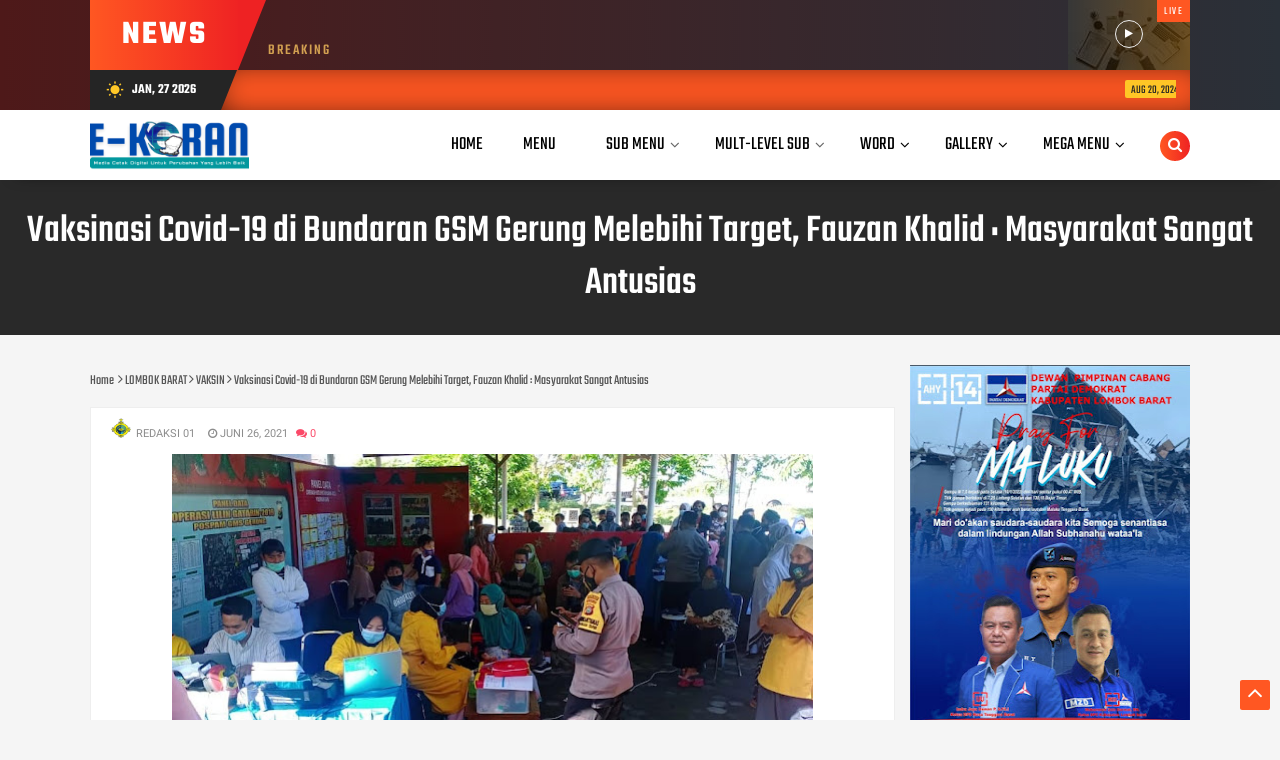

--- FILE ---
content_type: text/javascript; charset=UTF-8
request_url: https://www.e-koran.globallombok.com/feeds/posts/default?alt=json-in-script&max-results=4&callback=jQuery112400708411161986684_1769479196401&_=1769479196402
body_size: 6027
content:
// API callback
jQuery112400708411161986684_1769479196401({"version":"1.0","encoding":"UTF-8","feed":{"xmlns":"http://www.w3.org/2005/Atom","xmlns$openSearch":"http://a9.com/-/spec/opensearchrss/1.0/","xmlns$blogger":"http://schemas.google.com/blogger/2008","xmlns$georss":"http://www.georss.org/georss","xmlns$gd":"http://schemas.google.com/g/2005","xmlns$thr":"http://purl.org/syndication/thread/1.0","id":{"$t":"tag:blogger.com,1999:blog-7878174299804154651"},"updated":{"$t":"2025-04-17T17:33:13.302-07:00"},"category":[{"term":"MATARAM"},{"term":"PROVINSI NTB"},{"term":"LOMBOK BARAT"},{"term":"POLDA NTB"},{"term":"virus Corona"},{"term":"TNI AD"},{"term":"Lombok Tengah"},{"term":"PARIWISATA"},{"term":"POLITIK"},{"term":"JAKARTA"},{"term":"NASIONAL"},{"term":"POLRES LOBAR"},{"term":"PENCEGAHAN"},{"term":"SOSIAL"},{"term":"DESA"},{"term":"EKONOMI"},{"term":"BNN"},{"term":"ORGANISASI"},{"term":"TNI AL"},{"term":"SUMBAWA"},{"term":"Lombok timur"},{"term":"HUKRIM"},{"term":"Lombok Utara"},{"term":"DPRD"},{"term":"POLRESTA"},{"term":"JPS GEMILANG"},{"term":"MASKER"},{"term":"PENDIDIKAN"},{"term":"POLRES LOTENG"},{"term":"KSB"},{"term":"RSUD NTB"},{"term":"GLOBAL SPORT"},{"term":"OLAHRAGA"},{"term":"UMKM"},{"term":"Bima"},{"term":"DPR-RI"},{"term":"HOTEL"},{"term":"INTERNASIONAL"},{"term":"POLRI"},{"term":"HBK"},{"term":"PERTANIAN"},{"term":"Kesehatan"},{"term":"Video"},{"term":"KOTA MATARAM"},{"term":"VAKSIN"},{"term":"New Normal"},{"term":"BPBD"},{"term":"Dompu"},{"term":"Dirgahayu"},{"term":"Galery"},{"term":"KUNJUNGAN"},{"term":"TOKOH"},{"term":"UKM"},{"term":"LIRA"},{"term":"PMI"},{"term":"SEMBUH"},{"term":"Wisata"},{"term":"Bank NTB"},{"term":"Global TV"},{"term":"BLT-DD"},{"term":"IKM"},{"term":"MOI"},{"term":"DENPASAR"},{"term":"PLN"},{"term":"HOT News"},{"term":"POLDA Metro jaya"},{"term":"TELEKONFERENSI"},{"term":"E-KORAN"},{"term":"POL PP NTB"},{"term":"BNPB"},{"term":"BST"},{"term":"PILKADES"},{"term":"POLRES LOTARA"},{"term":"POLRES SUMBAWA"},{"term":"RAMADHAN"},{"term":"RSUD Tripat"},{"term":"idul Fitri"},{"term":"Koran Global Digital"},{"term":"NATAL DAN TAHUN BARU"},{"term":"SHARP"},{"term":"TEKNOLOGI"},{"term":"GEMPUR ROKOK ILEGAL"},{"term":"NTB MALL"},{"term":"PT.GNE"},{"term":"ARTIS"},{"term":"BPJS"},{"term":"Gempa"},{"term":"HUBUNGAN SEKS"},{"term":"ISOLASI"},{"term":"KARANTINA"},{"term":"KPK"},{"term":"MEDAN"},{"term":"PERANG TOPAT"},{"term":"PERISTIWA"},{"term":"PT.AMNT"},{"term":"AMERIKA SERIKAT"},{"term":"ANGPAO"},{"term":"Aplikasi APAPO"},{"term":"BARISTA"},{"term":"BAZNAS"},{"term":"BRI"},{"term":"HARI RAYA"},{"term":"HIDUP 100%"},{"term":"HIPMI"},{"term":"HUT"},{"term":"INTI NTB"},{"term":"JABATAN BARU"},{"term":"KESENIAN"},{"term":"LASKAR SASAK"},{"term":"Musrenbang RKPD"},{"term":"PELANTIKAN"},{"term":"PERTAMINA"},{"term":"PLTU"},{"term":"POLRES LOTIM"},{"term":"PRESTASI"},{"term":"PSBB"},{"term":"REMAJA"},{"term":"RSJ"},{"term":"SMKN 1 LINGSAR"},{"term":"SUMATERA UTARA"},{"term":"Senggigi Sunset Jazz 2019"},{"term":"UU ITE"},{"term":"YouTubers"},{"term":"AUSTRALIA"},{"term":"BANTEN"},{"term":"BAWASLU"},{"term":"BUDDHA"},{"term":"DONOR DARAH"},{"term":"DPI"},{"term":"GIRIMENANG"},{"term":"HAFIZ AL QUR’AN"},{"term":"IMIGRASI"},{"term":"INDUSTRI PERIKANAN"},{"term":"INSPEKTORAT"},{"term":"Informasi Wanita"},{"term":"JUMPA BANG ZUL DAN UMI ROHMI"},{"term":"KHAZANAH RAMADHAN"},{"term":"KPID"},{"term":"LOMBOK EPICENTRUM MALL"},{"term":"MESIR"},{"term":"Maluku Utara"},{"term":"Omnibus Law"},{"term":"PAN"},{"term":"PAPUA"},{"term":"PELABUHAN LEMBAR"},{"term":"PEMDA MENYAPA DESA"},{"term":"PINRANG"},{"term":"POLDA BANTEN"},{"term":"PPKM"},{"term":"PT. SARI COFFEE INDONESIA"},{"term":"PT.AMGM"},{"term":"RS UNRAM"},{"term":"RT-PCR"},{"term":"SMKN 1Kuripan"},{"term":"SMKN 2Gerung"},{"term":"SMKN 3 MATARAM"},{"term":"SMKN 4 MATARAM"},{"term":"SMPN 1GERUNG"},{"term":"SULAWESI"},{"term":"SUMATERA BARAT"},{"term":"SanMart"},{"term":"Sekretariat Sambang OPD"},{"term":"Siloam hospital Mataram"},{"term":"TAKJIL"},{"term":"TOKEN GRATIS"},{"term":"VARIAN DELTA"}],"title":{"type":"text","$t":"E-Koran"},"subtitle":{"type":"html","$t":""},"link":[{"rel":"http://schemas.google.com/g/2005#feed","type":"application/atom+xml","href":"https:\/\/www.e-koran.globallombok.com\/feeds\/posts\/default"},{"rel":"self","type":"application/atom+xml","href":"https:\/\/www.blogger.com\/feeds\/7878174299804154651\/posts\/default?alt=json-in-script\u0026max-results=4"},{"rel":"alternate","type":"text/html","href":"https:\/\/www.e-koran.globallombok.com\/"},{"rel":"hub","href":"http://pubsubhubbub.appspot.com/"},{"rel":"next","type":"application/atom+xml","href":"https:\/\/www.blogger.com\/feeds\/7878174299804154651\/posts\/default?alt=json-in-script\u0026start-index=5\u0026max-results=4"}],"author":[{"name":{"$t":"REDAKSI 01"},"uri":{"$t":"http:\/\/www.blogger.com\/profile\/13844083758945306419"},"email":{"$t":"noreply@blogger.com"},"gd$image":{"rel":"http://schemas.google.com/g/2005#thumbnail","width":"27","height":"32","src":"\/\/blogger.googleusercontent.com\/img\/b\/R29vZ2xl\/AVvXsEiUM2SfiahXSPsuC5WJbHZzqSgNsA2Ty06rq6kzZ9PHu0cD8oP24C2H8w69A0OC55-H2bTnB2kZufOAn8RgByxgDbmPS_k1TijXzD8LQjz5mnpPA3PTqXEDmDkBchkiOeg\/s113\/Logo+Giri+MENANG.png"}}],"generator":{"version":"7.00","uri":"http://www.blogger.com","$t":"Blogger"},"openSearch$totalResults":{"$t":"3256"},"openSearch$startIndex":{"$t":"1"},"openSearch$itemsPerPage":{"$t":"4"},"entry":[{"id":{"$t":"tag:blogger.com,1999:blog-7878174299804154651.post-2380606868492973583"},"published":{"$t":"2024-08-20T07:24:00.000-07:00"},"updated":{"$t":"2024-08-20T07:30:23.811-07:00"},"category":[{"scheme":"http://www.blogger.com/atom/ns#","term":"E-KORAN"},{"scheme":"http://www.blogger.com/atom/ns#","term":"LOMBOK BARAT"},{"scheme":"http://www.blogger.com/atom/ns#","term":"PENDIDIKAN"}],"title":{"type":"text","$t":"Fauzan Husniadi : Anak Anak Lombok Barat Harus Terlindungi, Bahagia dan Senyum"},"content":{"type":"html","$t":"\u003Cp\u003E\u003C\/p\u003E\u003Ctable align=\"center\" cellpadding=\"0\" cellspacing=\"0\" class=\"tr-caption-container\" style=\"margin-left: auto; margin-right: auto;\"\u003E\u003Ctbody\u003E\u003Ctr\u003E\u003Ctd style=\"text-align: center;\"\u003E\u003Ca href=\"https:\/\/www.globallombok.com\/?m=1\" style=\"margin-left: auto; margin-right: auto;\"\u003E\u003Cimg alt=\"LOMBOK\" border=\"0\" data-original-height=\"1066\" data-original-width=\"1600\" height=\"426\" src=\"https:\/\/blogger.googleusercontent.com\/img\/b\/R29vZ2xl\/AVvXsEgm023p_bFhR1tAfKCpAHnHz6Qf_O16aWQ4IDTk-1CC5xuX4M1BrxpllscYKfpSdh1Tk24iBEYs_j0MOHvAOs8v_7bMW37-sAyfJM2rGRmQhwdG4yZJSSLMvV6Rf1njkblyNS1x7ZOZqUVPembNubVOdaTVYI1p9SfntMcDaTpluFM62_Bf6GiNDlOQPaA\/w640-h426\/IMG-20240820-WA0050.jpg\" title=\"Fauzan Husniadi : Anak Anak Lombok Barat Harus Terlindungi, Bahagia dan Senyum\" width=\"640\" \/\u003E\u003C\/a\u003E\u003C\/td\u003E\u003C\/tr\u003E\u003Ctr\u003E\u003Ctd class=\"tr-caption\" style=\"text-align: center;\"\u003E\u003Cb style=\"text-align: left;\"\u003E\u003Cspan style=\"font-size: large;\"\u003EPenjabat (Pj) Sekda Kabupaten Lombok Barat H. Fauzan Husniadi\u0026nbsp;\u003Cspan\u003E\u003Ca name='more'\u003E\u003C\/a\u003E\u003C\/span\u003E\u003Cspan\u003E\u003C!--more--\u003E\u003C\/span\u003E\u003C\/span\u003E\u003C\/b\u003E\u003C\/td\u003E\u003C\/tr\u003E\u003C\/tbody\u003E\u003C\/table\u003E\u003Cdiv\u003E\u003Cbr \/\u003E\u003C\/div\u003E\u003Cdiv\u003E\u003Cb\u003E\u003Cspan style=\"font-size: large;\"\u003ELOMBOK BARAT, - Penjabat (Pj) Sekda Kabupaten Lombok Barat H. Fauzan Husniadi menghadiri Peringatan Hari Anak Nasional (HAN) ke 40 yang digelar di Bencingah Agung kantor bupati Lombok Barat, Selasa (20\/8\/2024).\u003C\/span\u003E\u003C\/b\u003E\u003C\/div\u003E\u003Cdiv\u003E\u003Cbr \/\u003E\u003C\/div\u003E\u003Cdiv\u003EAcara yang berlangsung meriah ini dihadiri oleh Pj Ketua TP-PKK Lombok Barat Hj. Erni Zuhara Ilham, Pj Ketua DWP Lobar Hj. Novita Ambarsari Fauzan Husniadi, Kepala OPD Lingkup Pemda Lobar, camat se kabupaten Lombok Barat, para kepala sekolah, para Kepala Desa, para pimpinan NGO, Forum Anak dan Fasilitator Forum Anak Kabupaten Lombok Barat serta undangan Lainnya.\u003C\/div\u003E\u003Cdiv\u003E\u003Cbr \/\u003E\u003C\/div\u003E\u003Cdiv\u003EDalam sambutannya Pj Sekda Lobar H. Fauzan Husniadi menyampaikan atas nama pemerintah daerah kabupaten Lombok Barat, mengucapkan selamat Hari Anak Nasional ke-40 tahun 2024. Dimana menurutnya tema peringatan HAN kali ini adalah \"Anak Terlindungi, Indonesia Maju\u003C\/div\u003E\u003Cdiv\u003E(Anak Merdeka dari Tindak Kekerasan, Perkawinan Anak dan Stunting)\" tema ini selaras paralel dengan tema secara nasional.\u003C\/div\u003E\u003Cdiv\u003E\u003Cbr \/\u003E\u003C\/div\u003E\u003Cdiv\u003EDisampaikan Fauzan, Peringatan Hari Anak Nasional ini, bertujuan untuk memberikan pemahaman bahwa anak merupakan generasi penerus cita-cita perjuangan bangsa. Sehingga anak harus memiliki bekal keimanan, kepribadian, kecerdasan, keterampilan, jiwa, dan semangat kebangsaan serta kesegaran jasmani agar dapat tumbuh dan berkembang dengan baik sesuai harapan.\u003C\/div\u003E\u003Cdiv\u003E\u003Cbr \/\u003E\u003C\/div\u003E\u003Cdiv\u003E\"Mari kita jadikan peringatan Hari Anak Nasional ini sebagai bentuk penghormatan, perlindungan dan pemenuhan anak sebagai generasi penerus bangsa. Sehingga mereka dapat menjadi manusia yang berbudi luhur, berasusila, cerdas dan bertakwa kepada Tuhan Yang Maha Esa,\"terangnya.\u003C\/div\u003E\u003Cdiv\u003E\u003Cbr \/\u003E\u003C\/div\u003E\u003Cdiv\u003EIa menambahkan bahwa anak-anak khususnya di Kabupaten Lombok Barat harus terlindungi, bahagia, dan tersenyum.\u003C\/div\u003E\u003Cdiv\u003E\u003Cbr \/\u003E\u003C\/div\u003E\u003Cdiv\u003EPada kesempatan tersebut, di akhir acara Pj. Sekda Lobar H. Fauzan Husniadi menandatangani Surat Suara Anak Kabupaten Lombok Barat Tahun 2024 sebagai bentuk komitmen Pemerintah Daerah Kabupaten Lombok Barat dalam mendukung memerangi kekerasan terhadap anak, pernikahan usia anak, STUNTING. (gl 02)\u003C\/div\u003E"},"link":[{"rel":"replies","type":"application/atom+xml","href":"https:\/\/www.e-koran.globallombok.com\/feeds\/2380606868492973583\/comments\/default","title":"Posting Komentar"},{"rel":"replies","type":"text/html","href":"https:\/\/www.e-koran.globallombok.com\/2024\/08\/fauzan-husniadi-anak-anak-lombok-barat.html#comment-form","title":"0 Komentar"},{"rel":"edit","type":"application/atom+xml","href":"https:\/\/www.blogger.com\/feeds\/7878174299804154651\/posts\/default\/2380606868492973583"},{"rel":"self","type":"application/atom+xml","href":"https:\/\/www.blogger.com\/feeds\/7878174299804154651\/posts\/default\/2380606868492973583"},{"rel":"alternate","type":"text/html","href":"https:\/\/www.e-koran.globallombok.com\/2024\/08\/fauzan-husniadi-anak-anak-lombok-barat.html","title":"Fauzan Husniadi : Anak Anak Lombok Barat Harus Terlindungi, Bahagia dan Senyum"}],"author":[{"name":{"$t":"REDAKSI 01"},"uri":{"$t":"http:\/\/www.blogger.com\/profile\/13844083758945306419"},"email":{"$t":"noreply@blogger.com"},"gd$image":{"rel":"http://schemas.google.com/g/2005#thumbnail","width":"27","height":"32","src":"\/\/blogger.googleusercontent.com\/img\/b\/R29vZ2xl\/AVvXsEiUM2SfiahXSPsuC5WJbHZzqSgNsA2Ty06rq6kzZ9PHu0cD8oP24C2H8w69A0OC55-H2bTnB2kZufOAn8RgByxgDbmPS_k1TijXzD8LQjz5mnpPA3PTqXEDmDkBchkiOeg\/s113\/Logo+Giri+MENANG.png"}}],"media$thumbnail":{"xmlns$media":"http://search.yahoo.com/mrss/","url":"https:\/\/blogger.googleusercontent.com\/img\/b\/R29vZ2xl\/AVvXsEgm023p_bFhR1tAfKCpAHnHz6Qf_O16aWQ4IDTk-1CC5xuX4M1BrxpllscYKfpSdh1Tk24iBEYs_j0MOHvAOs8v_7bMW37-sAyfJM2rGRmQhwdG4yZJSSLMvV6Rf1njkblyNS1x7ZOZqUVPembNubVOdaTVYI1p9SfntMcDaTpluFM62_Bf6GiNDlOQPaA\/s72-w640-h426-c\/IMG-20240820-WA0050.jpg","height":"72","width":"72"},"thr$total":{"$t":"0"}},{"id":{"$t":"tag:blogger.com,1999:blog-7878174299804154651.post-364172320570047493"},"published":{"$t":"2023-08-31T02:22:00.009-07:00"},"updated":{"$t":"2023-09-01T02:25:11.551-07:00"},"category":[{"scheme":"http://www.blogger.com/atom/ns#","term":"DONOR DARAH"},{"scheme":"http://www.blogger.com/atom/ns#","term":"LOMBOK BARAT"},{"scheme":"http://www.blogger.com/atom/ns#","term":"PMI"}],"title":{"type":"text","$t":"Setetes Darah Langka Hidupkan Semangat Ulang Tahun Media Global Lombok ke-7"},"content":{"type":"html","$t":"\u003Ctable align=\"center\" cellpadding=\"0\" cellspacing=\"0\" class=\"tr-caption-container\" style=\"margin-left: auto; margin-right: auto;\"\u003E\u003Ctbody\u003E\u003Ctr\u003E\u003Ctd style=\"text-align: center;\"\u003E\u003Ca href=\"https:\/\/blogger.googleusercontent.com\/img\/b\/R29vZ2xl\/AVvXsEjYP2FiYvbv6ofJy1DnTk3mDr6tLG4JwLwWYc2J7bSmUmGC--M8u-oU7hsCBeM-faZd7onREAOs3N28Z0z_R9_jV1B6VQeUAQiKWZIyCHvzgXHH40eiAIFSjn8R_diVcL-3jjWIHaxhRHQePbD-AipkLogNPPh1cnmXxWKpRrv7zjuKePGww22aHlS_bqo\/s1249\/Donor%20Darah.jpg\" imageanchor=\"1\" style=\"margin-left: auto; margin-right: auto;\"\u003E\u003Cimg border=\"0\" data-original-height=\"640\" data-original-width=\"1249\" height=\"328\" src=\"https:\/\/blogger.googleusercontent.com\/img\/b\/R29vZ2xl\/AVvXsEjYP2FiYvbv6ofJy1DnTk3mDr6tLG4JwLwWYc2J7bSmUmGC--M8u-oU7hsCBeM-faZd7onREAOs3N28Z0z_R9_jV1B6VQeUAQiKWZIyCHvzgXHH40eiAIFSjn8R_diVcL-3jjWIHaxhRHQePbD-AipkLogNPPh1cnmXxWKpRrv7zjuKePGww22aHlS_bqo\/w640-h328\/Donor%20Darah.jpg\" width=\"640\" \/\u003E\u003C\/a\u003E\u003C\/td\u003E\u003C\/tr\u003E\u003Ctr\u003E\u003Ctd class=\"tr-caption\" style=\"text-align: center;\"\u003EHK Lalu Winengan saat mengikuti kegiatan Donor Darah Dalam Rangka HUT Global Lombok ke 7 tahun\u0026nbsp;\u003Cspan\u003E\u003Ca name='more'\u003E\u003C\/a\u003E\u003C\/span\u003E\u003Cspan\u003E\u003C!--more--\u003E\u003C\/span\u003E\u003C\/td\u003E\u003C\/tr\u003E\u003C\/tbody\u003E\u003C\/table\u003E\u003Cdiv\u003E\u003Cbr \/\u003E\u003C\/div\u003E\u003Cdiv\u003E\u003Cb\u003E\u003Cspan style=\"font-size: large;\"\u003ELOMBOK BARAT - Dalam perayaan Hari Ulang Tahun ke-7 (HUT) Media Global Lombok, sebuah momen yang sangat istimewa telah menghiasi hari ini. Media Global Lombok dengan bangga menggelar acara Donor Darah dengan tema mengharukan, \"Setetes Darahmu Penyambung Hidupku.\" Acara penuh makna ini digelar di Kantor Desa Jagaraga, tepatnya di Jalan TGH Abdul Hafiz Tegal Jagaraga Kuripan, Kabupaten Lombok Barat, pada hari Rabu, 30 Agustus 2023.\u003C\/span\u003E\u003C\/b\u003E\u003C\/div\u003E\u003Cdiv\u003E\u003Cbr \/\u003E\u003C\/div\u003E\u003Cdiv\u003ENamun, apa yang membuat acara ini benar-benar luar biasa adalah kehadiran sosok yang begitu mulia, HK. Lalu Winengan, penasihat Media Global Lombok, yang telah berdedikasi dalam donor darah sebanyak 13 kali. Keunikan lainnya adalah golongan darahnya yang langka, yaitu A+. Winengan dengan rendah hati berbagi pengalamannya tentang bagaimana setetes darah yang ia berikan sebelumnya telah menjadi sinar harapan bagi penderita kanker.\u003C\/div\u003E\u003Cdiv\u003E\u003Cbr \/\u003E\u003C\/div\u003E\u003Cdiv\u003EDalam pernyataannya yang mengharukan, Winengan mengajak seluruh masyarakat untuk ikut serta dalam gerakan mulia donor darah ini. Baginya, setetes darah yang kita sumbangkan bukan hanya sekadar bantuan bagi sesama yang membutuhkan, tetapi juga merupakan investasi berharga untuk meningkatkan kesehatan kita sendiri.\u003C\/div\u003E\u003Cdiv\u003E\u003Cbr \/\u003E\u003C\/div\u003E\u003Cdiv\u003EPemilik Media Global Lombok, Trisna, dengan antusias menjelaskan bahwa gerakan donor darah ini adalah bentuk nyata dari pengabdian mereka kepada masyarakat, termasuk ASN Pemerintah, sekolah, TNI-Polri, dan masyarakat setempat. Acara ini digelar pada 30 Agustus 2023, dimulai pukul 08.00 Wita. Selain momen kebaikan ini, mereka juga akan memberikan hadiah voucher menginap di hotel Lombok Barat - Mataram serta doorprize menarik lainnya sebagai bentuk apresiasi bagi para pendonor yang berjiwa besar.\u003C\/div\u003E\u003Cdiv\u003E\u003Cbr \/\u003E\u003C\/div\u003E\u003Cdiv\u003ETrisna menegaskan dengan tegas bahwa usaha ini adalah bukti konkret dari pengabdian Media Global Lombok kepada masyarakat, dengan pesan yang kuat bahwa sebuah setetes darah mampu menjadi penyelamat jiwa.\u003C\/div\u003E\u003Cdiv\u003E\u003Cbr \/\u003E\u003C\/div\u003E\u003Cdiv\u003EKepala Desa Jagaraga, M. Hasyim, dengan rasa bangga yang mendalam, mengungkapkan apresiasinya terhadap kegiatan positif yang diadakan oleh Media Global Lombok dalam perayaan HUT ke-7 mereka. Ia berharap agar media ini terus berkomitmen untuk menyebarkan informasi positif dan menjauhi penyebaran berita palsu (hoaks).\u003C\/div\u003E\u003Cdiv\u003E\u003Cbr \/\u003E\u003C\/div\u003E\u003Cdiv\u003EAcara Donor Darah ini bukan hanya sekadar perayaan ulang tahun Media Global Lombok yang ke-7, melainkan juga menjadi bukti yang nyata bahwa satu setetes darah memiliki kekuatan luar biasa untuk menyelamatkan nyawa.\u0026nbsp;\u003C\/div\u003E"},"link":[{"rel":"replies","type":"application/atom+xml","href":"https:\/\/www.e-koran.globallombok.com\/feeds\/364172320570047493\/comments\/default","title":"Posting Komentar"},{"rel":"replies","type":"text/html","href":"https:\/\/www.e-koran.globallombok.com\/2023\/08\/setetes-darah-langka-hidupkan-semangat.html#comment-form","title":"0 Komentar"},{"rel":"edit","type":"application/atom+xml","href":"https:\/\/www.blogger.com\/feeds\/7878174299804154651\/posts\/default\/364172320570047493"},{"rel":"self","type":"application/atom+xml","href":"https:\/\/www.blogger.com\/feeds\/7878174299804154651\/posts\/default\/364172320570047493"},{"rel":"alternate","type":"text/html","href":"https:\/\/www.e-koran.globallombok.com\/2023\/08\/setetes-darah-langka-hidupkan-semangat.html","title":"Setetes Darah Langka Hidupkan Semangat Ulang Tahun Media Global Lombok ke-7"}],"author":[{"name":{"$t":"REDAKSI 01"},"uri":{"$t":"http:\/\/www.blogger.com\/profile\/13844083758945306419"},"email":{"$t":"noreply@blogger.com"},"gd$image":{"rel":"http://schemas.google.com/g/2005#thumbnail","width":"27","height":"32","src":"\/\/blogger.googleusercontent.com\/img\/b\/R29vZ2xl\/AVvXsEiUM2SfiahXSPsuC5WJbHZzqSgNsA2Ty06rq6kzZ9PHu0cD8oP24C2H8w69A0OC55-H2bTnB2kZufOAn8RgByxgDbmPS_k1TijXzD8LQjz5mnpPA3PTqXEDmDkBchkiOeg\/s113\/Logo+Giri+MENANG.png"}}],"media$thumbnail":{"xmlns$media":"http://search.yahoo.com/mrss/","url":"https:\/\/blogger.googleusercontent.com\/img\/b\/R29vZ2xl\/AVvXsEjYP2FiYvbv6ofJy1DnTk3mDr6tLG4JwLwWYc2J7bSmUmGC--M8u-oU7hsCBeM-faZd7onREAOs3N28Z0z_R9_jV1B6VQeUAQiKWZIyCHvzgXHH40eiAIFSjn8R_diVcL-3jjWIHaxhRHQePbD-AipkLogNPPh1cnmXxWKpRrv7zjuKePGww22aHlS_bqo\/s72-w640-h328-c\/Donor%20Darah.jpg","height":"72","width":"72"},"thr$total":{"$t":"0"}},{"id":{"$t":"tag:blogger.com,1999:blog-7878174299804154651.post-2867178798523604418"},"published":{"$t":"2023-01-31T19:22:00.001-08:00"},"updated":{"$t":"2023-02-02T19:13:35.503-08:00"},"category":[{"scheme":"http://www.blogger.com/atom/ns#","term":"E-KORAN"}],"title":{"type":"text","$t":"Memasuki Usia 62 Tahun, Jasa Raharja NTB Terus Berkomitmen Meningkatkan Pelayanan Kepada Masyarakat"},"content":{"type":"html","$t":"\u003Cp\u003E\u003Ca href=\"https:\/\/blogger.googleusercontent.com\/img\/b\/R29vZ2xl\/AVvXsEg2kAzjd1Q_Up19KqCnfLDFYvywT5bePm-3TSPTU3CKUW1FgVNszO090vqzdadj-OKra04E3UPTSgn4VslQQWkuvuzgHL6g_fQaDG3mn2oqyXlq45QoLdb04AW5JYGRvn1evemzuaMp4fATR0O6kkNnP3BDtERM7XdRLId644XiWvghO4dq6F3AmFcg\/s1138\/Jasa%20Raharja.png\" style=\"margin-left: 1em; margin-right: 1em; text-align: center;\"\u003E\u003Cimg alt=\"Jasa Raharja\" border=\"0\" data-original-height=\"640\" data-original-width=\"1138\" height=\"360\" src=\"https:\/\/blogger.googleusercontent.com\/img\/b\/R29vZ2xl\/AVvXsEg2kAzjd1Q_Up19KqCnfLDFYvywT5bePm-3TSPTU3CKUW1FgVNszO090vqzdadj-OKra04E3UPTSgn4VslQQWkuvuzgHL6g_fQaDG3mn2oqyXlq45QoLdb04AW5JYGRvn1evemzuaMp4fATR0O6kkNnP3BDtERM7XdRLId644XiWvghO4dq6F3AmFcg\/w640-h360\/Jasa%20Raharja.png\" title=\"Memasuki Usia 62 Tahun, Jasa Raharja NTB Terus Berkomitmen Meningkatkan Pelayanan Kepada Masyarakat\" width=\"406\" \/\u003E\u003C\/a\u003E\u003Cbr \/\u003E\u003Cbr \/\u003E\u003C\/p\u003E\u003Cp\u003E\u003Cbr \/\u003E\u003C\/p\u003E\u003Cp\u003E\u003Cbr \/\u003E\u003C\/p\u003E\n\u003Ciframe allow=\"autoplay\" height=\"680\" src=\"https:\/\/drive.google.com\/file\/d\/1fhvQDQYRFR-iUhQrjBsfxlQUiD6iMkvg\/preview\" width=\"330\"\u003E\u003C\/iframe\u003E"},"link":[{"rel":"replies","type":"application/atom+xml","href":"https:\/\/www.e-koran.globallombok.com\/feeds\/2867178798523604418\/comments\/default","title":"Posting Komentar"},{"rel":"replies","type":"text/html","href":"https:\/\/www.e-koran.globallombok.com\/2023\/01\/memasuki-usia-62-tahun-jasa-raharja-ntb.html#comment-form","title":"0 Komentar"},{"rel":"edit","type":"application/atom+xml","href":"https:\/\/www.blogger.com\/feeds\/7878174299804154651\/posts\/default\/2867178798523604418"},{"rel":"self","type":"application/atom+xml","href":"https:\/\/www.blogger.com\/feeds\/7878174299804154651\/posts\/default\/2867178798523604418"},{"rel":"alternate","type":"text/html","href":"https:\/\/www.e-koran.globallombok.com\/2023\/01\/memasuki-usia-62-tahun-jasa-raharja-ntb.html","title":"Memasuki Usia 62 Tahun, Jasa Raharja NTB Terus Berkomitmen Meningkatkan Pelayanan Kepada Masyarakat"}],"author":[{"name":{"$t":"REDAKSI 01"},"uri":{"$t":"http:\/\/www.blogger.com\/profile\/13844083758945306419"},"email":{"$t":"noreply@blogger.com"},"gd$image":{"rel":"http://schemas.google.com/g/2005#thumbnail","width":"27","height":"32","src":"\/\/blogger.googleusercontent.com\/img\/b\/R29vZ2xl\/AVvXsEiUM2SfiahXSPsuC5WJbHZzqSgNsA2Ty06rq6kzZ9PHu0cD8oP24C2H8w69A0OC55-H2bTnB2kZufOAn8RgByxgDbmPS_k1TijXzD8LQjz5mnpPA3PTqXEDmDkBchkiOeg\/s113\/Logo+Giri+MENANG.png"}}],"media$thumbnail":{"xmlns$media":"http://search.yahoo.com/mrss/","url":"https:\/\/blogger.googleusercontent.com\/img\/b\/R29vZ2xl\/AVvXsEg2kAzjd1Q_Up19KqCnfLDFYvywT5bePm-3TSPTU3CKUW1FgVNszO090vqzdadj-OKra04E3UPTSgn4VslQQWkuvuzgHL6g_fQaDG3mn2oqyXlq45QoLdb04AW5JYGRvn1evemzuaMp4fATR0O6kkNnP3BDtERM7XdRLId644XiWvghO4dq6F3AmFcg\/s72-w640-h360-c\/Jasa%20Raharja.png","height":"72","width":"72"},"thr$total":{"$t":"0"}},{"id":{"$t":"tag:blogger.com,1999:blog-7878174299804154651.post-8743183984492133433"},"published":{"$t":"2023-01-28T04:37:00.002-08:00"},"updated":{"$t":"2023-01-28T04:45:48.996-08:00"},"category":[{"scheme":"http://www.blogger.com/atom/ns#","term":"E-KORAN"}],"title":{"type":"text","$t":"GJI NTB Resmi Terbentuk, Kadis Kominfotik NTB: Wartawan Investigasi Itu Berbeda Level dengan Wartawan Biasa"},"content":{"type":"html","$t":"\u003Cp\u003E\u003Ctable align=\"center\" cellpadding=\"0\" cellspacing=\"0\" class=\"tr-caption-container\" style=\"margin-left: auto; margin-right: auto;\"\u003E\u003Ctbody\u003E\u003Ctr\u003E\u003Ctd style=\"text-align: center;\"\u003E\u003Ca href=\"https:\/\/blogger.googleusercontent.com\/img\/b\/R29vZ2xl\/AVvXsEg1fm7YjRiIjdluFmpoufHEvCBPn0VKo7-eiFozTP5aMmZ6jGD_LZOlCg5CO1w1UDWE1dKsmuiOnhJiNxl2G2PumaDfWpdAMcwor3RhtDbuKrNPRR4kf9cqQOJWyZ5Kl4o7rcdE-8Uz7RNvRBv-Jie6kz6Q85JztB0sU62NERb6sTmZ67dJ7NSuzaSG\/s1599\/IMG-20230128-WA0047.jpg\" imageanchor=\"1\" style=\"margin-left: auto; margin-right: auto;\"\u003E\u003Cimg alt=\"GJI NTB\" border=\"0\" data-original-height=\"1066\" data-original-width=\"1599\" height=\"426\" src=\"https:\/\/blogger.googleusercontent.com\/img\/b\/R29vZ2xl\/AVvXsEg1fm7YjRiIjdluFmpoufHEvCBPn0VKo7-eiFozTP5aMmZ6jGD_LZOlCg5CO1w1UDWE1dKsmuiOnhJiNxl2G2PumaDfWpdAMcwor3RhtDbuKrNPRR4kf9cqQOJWyZ5Kl4o7rcdE-8Uz7RNvRBv-Jie6kz6Q85JztB0sU62NERb6sTmZ67dJ7NSuzaSG\/w640-h426\/IMG-20230128-WA0047.jpg\" title=\"GJI NTB Dikukuhkan,Wartawan Investigasi Berbeda Level Dengan Wartawan Biasa\" width=\"406\" \/\u003E\u003C\/a\u003E\u003C\/td\u003E\u003C\/tr\u003E\u003Ctr\u003E\u003Ctd class=\"tr-caption\" style=\"text-align: center;\"\u003E\u003C\/td\u003E\u003C\/tr\u003E\u003C\/tbody\u003E\u003C\/table\u003E\u003Cbr \/\u003E\u003C\/p\u003E\u003Ciframe allow=\"autoplay\" height=\"680\" src=\"https:\/\/drive.google.com\/file\/d\/1d1sZhzQzBNIYozT1MvFSnVeW96BdLR78\/preview\" width=\"330\"\u003E\u003C\/iframe\u003E"},"link":[{"rel":"replies","type":"application/atom+xml","href":"https:\/\/www.e-koran.globallombok.com\/feeds\/8743183984492133433\/comments\/default","title":"Posting Komentar"},{"rel":"replies","type":"text/html","href":"https:\/\/www.e-koran.globallombok.com\/2023\/01\/gji-ntb-resmi-terbentuk-kadis.html#comment-form","title":"0 Komentar"},{"rel":"edit","type":"application/atom+xml","href":"https:\/\/www.blogger.com\/feeds\/7878174299804154651\/posts\/default\/8743183984492133433"},{"rel":"self","type":"application/atom+xml","href":"https:\/\/www.blogger.com\/feeds\/7878174299804154651\/posts\/default\/8743183984492133433"},{"rel":"alternate","type":"text/html","href":"https:\/\/www.e-koran.globallombok.com\/2023\/01\/gji-ntb-resmi-terbentuk-kadis.html","title":"GJI NTB Resmi Terbentuk, Kadis Kominfotik NTB: Wartawan Investigasi Itu Berbeda Level dengan Wartawan Biasa"}],"author":[{"name":{"$t":"REDAKSI 01"},"uri":{"$t":"http:\/\/www.blogger.com\/profile\/13844083758945306419"},"email":{"$t":"noreply@blogger.com"},"gd$image":{"rel":"http://schemas.google.com/g/2005#thumbnail","width":"27","height":"32","src":"\/\/blogger.googleusercontent.com\/img\/b\/R29vZ2xl\/AVvXsEiUM2SfiahXSPsuC5WJbHZzqSgNsA2Ty06rq6kzZ9PHu0cD8oP24C2H8w69A0OC55-H2bTnB2kZufOAn8RgByxgDbmPS_k1TijXzD8LQjz5mnpPA3PTqXEDmDkBchkiOeg\/s113\/Logo+Giri+MENANG.png"}}],"media$thumbnail":{"xmlns$media":"http://search.yahoo.com/mrss/","url":"https:\/\/blogger.googleusercontent.com\/img\/b\/R29vZ2xl\/AVvXsEg1fm7YjRiIjdluFmpoufHEvCBPn0VKo7-eiFozTP5aMmZ6jGD_LZOlCg5CO1w1UDWE1dKsmuiOnhJiNxl2G2PumaDfWpdAMcwor3RhtDbuKrNPRR4kf9cqQOJWyZ5Kl4o7rcdE-8Uz7RNvRBv-Jie6kz6Q85JztB0sU62NERb6sTmZ67dJ7NSuzaSG\/s72-w640-h426-c\/IMG-20230128-WA0047.jpg","height":"72","width":"72"},"thr$total":{"$t":"0"}}]}});

--- FILE ---
content_type: text/javascript; charset=UTF-8
request_url: https://www.e-koran.globallombok.com/feeds/posts/summary/-/Politic?max-results=4&alt=json-in-script&callback=jQuery112400708411161986684_1769479196411&_=1769479196412
body_size: 1677
content:
// API callback
jQuery112400708411161986684_1769479196411({"version":"1.0","encoding":"UTF-8","feed":{"xmlns":"http://www.w3.org/2005/Atom","xmlns$openSearch":"http://a9.com/-/spec/opensearchrss/1.0/","xmlns$blogger":"http://schemas.google.com/blogger/2008","xmlns$georss":"http://www.georss.org/georss","xmlns$gd":"http://schemas.google.com/g/2005","xmlns$thr":"http://purl.org/syndication/thread/1.0","id":{"$t":"tag:blogger.com,1999:blog-7878174299804154651"},"updated":{"$t":"2025-04-17T17:33:13.302-07:00"},"category":[{"term":"MATARAM"},{"term":"PROVINSI NTB"},{"term":"LOMBOK BARAT"},{"term":"POLDA NTB"},{"term":"virus Corona"},{"term":"TNI AD"},{"term":"Lombok Tengah"},{"term":"PARIWISATA"},{"term":"POLITIK"},{"term":"JAKARTA"},{"term":"NASIONAL"},{"term":"POLRES LOBAR"},{"term":"PENCEGAHAN"},{"term":"SOSIAL"},{"term":"DESA"},{"term":"EKONOMI"},{"term":"BNN"},{"term":"ORGANISASI"},{"term":"TNI AL"},{"term":"SUMBAWA"},{"term":"Lombok timur"},{"term":"HUKRIM"},{"term":"Lombok Utara"},{"term":"DPRD"},{"term":"POLRESTA"},{"term":"JPS GEMILANG"},{"term":"MASKER"},{"term":"PENDIDIKAN"},{"term":"POLRES LOTENG"},{"term":"KSB"},{"term":"RSUD NTB"},{"term":"GLOBAL SPORT"},{"term":"OLAHRAGA"},{"term":"UMKM"},{"term":"Bima"},{"term":"DPR-RI"},{"term":"HOTEL"},{"term":"INTERNASIONAL"},{"term":"POLRI"},{"term":"HBK"},{"term":"PERTANIAN"},{"term":"Kesehatan"},{"term":"Video"},{"term":"KOTA MATARAM"},{"term":"VAKSIN"},{"term":"New Normal"},{"term":"BPBD"},{"term":"Dompu"},{"term":"Dirgahayu"},{"term":"Galery"},{"term":"KUNJUNGAN"},{"term":"TOKOH"},{"term":"UKM"},{"term":"LIRA"},{"term":"PMI"},{"term":"SEMBUH"},{"term":"Wisata"},{"term":"Bank NTB"},{"term":"Global TV"},{"term":"BLT-DD"},{"term":"IKM"},{"term":"MOI"},{"term":"DENPASAR"},{"term":"PLN"},{"term":"HOT News"},{"term":"POLDA Metro jaya"},{"term":"TELEKONFERENSI"},{"term":"E-KORAN"},{"term":"POL PP NTB"},{"term":"BNPB"},{"term":"BST"},{"term":"PILKADES"},{"term":"POLRES LOTARA"},{"term":"POLRES SUMBAWA"},{"term":"RAMADHAN"},{"term":"RSUD Tripat"},{"term":"idul Fitri"},{"term":"Koran Global Digital"},{"term":"NATAL DAN TAHUN BARU"},{"term":"SHARP"},{"term":"TEKNOLOGI"},{"term":"GEMPUR ROKOK ILEGAL"},{"term":"NTB MALL"},{"term":"PT.GNE"},{"term":"ARTIS"},{"term":"BPJS"},{"term":"Gempa"},{"term":"HUBUNGAN SEKS"},{"term":"ISOLASI"},{"term":"KARANTINA"},{"term":"KPK"},{"term":"MEDAN"},{"term":"PERANG TOPAT"},{"term":"PERISTIWA"},{"term":"PT.AMNT"},{"term":"AMERIKA SERIKAT"},{"term":"ANGPAO"},{"term":"Aplikasi APAPO"},{"term":"BARISTA"},{"term":"BAZNAS"},{"term":"BRI"},{"term":"HARI RAYA"},{"term":"HIDUP 100%"},{"term":"HIPMI"},{"term":"HUT"},{"term":"INTI NTB"},{"term":"JABATAN BARU"},{"term":"KESENIAN"},{"term":"LASKAR SASAK"},{"term":"Musrenbang RKPD"},{"term":"PELANTIKAN"},{"term":"PERTAMINA"},{"term":"PLTU"},{"term":"POLRES LOTIM"},{"term":"PRESTASI"},{"term":"PSBB"},{"term":"REMAJA"},{"term":"RSJ"},{"term":"SMKN 1 LINGSAR"},{"term":"SUMATERA UTARA"},{"term":"Senggigi Sunset Jazz 2019"},{"term":"UU ITE"},{"term":"YouTubers"},{"term":"AUSTRALIA"},{"term":"BANTEN"},{"term":"BAWASLU"},{"term":"BUDDHA"},{"term":"DONOR DARAH"},{"term":"DPI"},{"term":"GIRIMENANG"},{"term":"HAFIZ AL QUR’AN"},{"term":"IMIGRASI"},{"term":"INDUSTRI PERIKANAN"},{"term":"INSPEKTORAT"},{"term":"Informasi Wanita"},{"term":"JUMPA BANG ZUL DAN UMI ROHMI"},{"term":"KHAZANAH RAMADHAN"},{"term":"KPID"},{"term":"LOMBOK EPICENTRUM MALL"},{"term":"MESIR"},{"term":"Maluku Utara"},{"term":"Omnibus Law"},{"term":"PAN"},{"term":"PAPUA"},{"term":"PELABUHAN LEMBAR"},{"term":"PEMDA MENYAPA DESA"},{"term":"PINRANG"},{"term":"POLDA BANTEN"},{"term":"PPKM"},{"term":"PT. SARI COFFEE INDONESIA"},{"term":"PT.AMGM"},{"term":"RS UNRAM"},{"term":"RT-PCR"},{"term":"SMKN 1Kuripan"},{"term":"SMKN 2Gerung"},{"term":"SMKN 3 MATARAM"},{"term":"SMKN 4 MATARAM"},{"term":"SMPN 1GERUNG"},{"term":"SULAWESI"},{"term":"SUMATERA BARAT"},{"term":"SanMart"},{"term":"Sekretariat Sambang OPD"},{"term":"Siloam hospital Mataram"},{"term":"TAKJIL"},{"term":"TOKEN GRATIS"},{"term":"VARIAN DELTA"}],"title":{"type":"text","$t":"E-Koran"},"subtitle":{"type":"html","$t":""},"link":[{"rel":"http://schemas.google.com/g/2005#feed","type":"application/atom+xml","href":"https:\/\/www.e-koran.globallombok.com\/feeds\/posts\/summary"},{"rel":"self","type":"application/atom+xml","href":"https:\/\/www.blogger.com\/feeds\/7878174299804154651\/posts\/summary\/-\/Politic?alt=json-in-script\u0026max-results=4"},{"rel":"alternate","type":"text/html","href":"https:\/\/www.e-koran.globallombok.com\/search\/label\/Politic"},{"rel":"hub","href":"http://pubsubhubbub.appspot.com/"}],"author":[{"name":{"$t":"REDAKSI 01"},"uri":{"$t":"http:\/\/www.blogger.com\/profile\/13844083758945306419"},"email":{"$t":"noreply@blogger.com"},"gd$image":{"rel":"http://schemas.google.com/g/2005#thumbnail","width":"27","height":"32","src":"\/\/blogger.googleusercontent.com\/img\/b\/R29vZ2xl\/AVvXsEiUM2SfiahXSPsuC5WJbHZzqSgNsA2Ty06rq6kzZ9PHu0cD8oP24C2H8w69A0OC55-H2bTnB2kZufOAn8RgByxgDbmPS_k1TijXzD8LQjz5mnpPA3PTqXEDmDkBchkiOeg\/s113\/Logo+Giri+MENANG.png"}}],"generator":{"version":"7.00","uri":"http://www.blogger.com","$t":"Blogger"},"openSearch$totalResults":{"$t":"0"},"openSearch$startIndex":{"$t":"1"},"openSearch$itemsPerPage":{"$t":"4"}}});

--- FILE ---
content_type: text/javascript; charset=UTF-8
request_url: https://www.e-koran.globallombok.com/feeds/posts/default/-/VAKSIN?alt=json-in-script&max-results=6&callback=jQuery112400708411161986684_1769479196399&_=1769479196400
body_size: 11493
content:
// API callback
jQuery112400708411161986684_1769479196399({"version":"1.0","encoding":"UTF-8","feed":{"xmlns":"http://www.w3.org/2005/Atom","xmlns$openSearch":"http://a9.com/-/spec/opensearchrss/1.0/","xmlns$blogger":"http://schemas.google.com/blogger/2008","xmlns$georss":"http://www.georss.org/georss","xmlns$gd":"http://schemas.google.com/g/2005","xmlns$thr":"http://purl.org/syndication/thread/1.0","id":{"$t":"tag:blogger.com,1999:blog-7878174299804154651"},"updated":{"$t":"2025-04-17T17:33:13.302-07:00"},"category":[{"term":"MATARAM"},{"term":"PROVINSI NTB"},{"term":"LOMBOK BARAT"},{"term":"POLDA NTB"},{"term":"virus Corona"},{"term":"TNI AD"},{"term":"Lombok Tengah"},{"term":"PARIWISATA"},{"term":"POLITIK"},{"term":"JAKARTA"},{"term":"NASIONAL"},{"term":"POLRES LOBAR"},{"term":"PENCEGAHAN"},{"term":"SOSIAL"},{"term":"DESA"},{"term":"EKONOMI"},{"term":"BNN"},{"term":"ORGANISASI"},{"term":"TNI AL"},{"term":"SUMBAWA"},{"term":"Lombok timur"},{"term":"HUKRIM"},{"term":"Lombok Utara"},{"term":"DPRD"},{"term":"POLRESTA"},{"term":"JPS GEMILANG"},{"term":"MASKER"},{"term":"PENDIDIKAN"},{"term":"POLRES LOTENG"},{"term":"KSB"},{"term":"RSUD NTB"},{"term":"GLOBAL SPORT"},{"term":"OLAHRAGA"},{"term":"UMKM"},{"term":"Bima"},{"term":"DPR-RI"},{"term":"HOTEL"},{"term":"INTERNASIONAL"},{"term":"POLRI"},{"term":"HBK"},{"term":"PERTANIAN"},{"term":"Kesehatan"},{"term":"Video"},{"term":"KOTA MATARAM"},{"term":"VAKSIN"},{"term":"New Normal"},{"term":"BPBD"},{"term":"Dompu"},{"term":"Dirgahayu"},{"term":"Galery"},{"term":"KUNJUNGAN"},{"term":"TOKOH"},{"term":"UKM"},{"term":"LIRA"},{"term":"PMI"},{"term":"SEMBUH"},{"term":"Wisata"},{"term":"Bank NTB"},{"term":"Global TV"},{"term":"BLT-DD"},{"term":"IKM"},{"term":"MOI"},{"term":"DENPASAR"},{"term":"PLN"},{"term":"HOT News"},{"term":"POLDA Metro jaya"},{"term":"TELEKONFERENSI"},{"term":"E-KORAN"},{"term":"POL PP NTB"},{"term":"BNPB"},{"term":"BST"},{"term":"PILKADES"},{"term":"POLRES LOTARA"},{"term":"POLRES SUMBAWA"},{"term":"RAMADHAN"},{"term":"RSUD Tripat"},{"term":"idul Fitri"},{"term":"Koran Global Digital"},{"term":"NATAL DAN TAHUN BARU"},{"term":"SHARP"},{"term":"TEKNOLOGI"},{"term":"GEMPUR ROKOK ILEGAL"},{"term":"NTB MALL"},{"term":"PT.GNE"},{"term":"ARTIS"},{"term":"BPJS"},{"term":"Gempa"},{"term":"HUBUNGAN SEKS"},{"term":"ISOLASI"},{"term":"KARANTINA"},{"term":"KPK"},{"term":"MEDAN"},{"term":"PERANG TOPAT"},{"term":"PERISTIWA"},{"term":"PT.AMNT"},{"term":"AMERIKA SERIKAT"},{"term":"ANGPAO"},{"term":"Aplikasi APAPO"},{"term":"BARISTA"},{"term":"BAZNAS"},{"term":"BRI"},{"term":"HARI RAYA"},{"term":"HIDUP 100%"},{"term":"HIPMI"},{"term":"HUT"},{"term":"INTI NTB"},{"term":"JABATAN BARU"},{"term":"KESENIAN"},{"term":"LASKAR SASAK"},{"term":"Musrenbang RKPD"},{"term":"PELANTIKAN"},{"term":"PERTAMINA"},{"term":"PLTU"},{"term":"POLRES LOTIM"},{"term":"PRESTASI"},{"term":"PSBB"},{"term":"REMAJA"},{"term":"RSJ"},{"term":"SMKN 1 LINGSAR"},{"term":"SUMATERA UTARA"},{"term":"Senggigi Sunset Jazz 2019"},{"term":"UU ITE"},{"term":"YouTubers"},{"term":"AUSTRALIA"},{"term":"BANTEN"},{"term":"BAWASLU"},{"term":"BUDDHA"},{"term":"DONOR DARAH"},{"term":"DPI"},{"term":"GIRIMENANG"},{"term":"HAFIZ AL QUR’AN"},{"term":"IMIGRASI"},{"term":"INDUSTRI PERIKANAN"},{"term":"INSPEKTORAT"},{"term":"Informasi Wanita"},{"term":"JUMPA BANG ZUL DAN UMI ROHMI"},{"term":"KHAZANAH RAMADHAN"},{"term":"KPID"},{"term":"LOMBOK EPICENTRUM MALL"},{"term":"MESIR"},{"term":"Maluku Utara"},{"term":"Omnibus Law"},{"term":"PAN"},{"term":"PAPUA"},{"term":"PELABUHAN LEMBAR"},{"term":"PEMDA MENYAPA DESA"},{"term":"PINRANG"},{"term":"POLDA BANTEN"},{"term":"PPKM"},{"term":"PT. SARI COFFEE INDONESIA"},{"term":"PT.AMGM"},{"term":"RS UNRAM"},{"term":"RT-PCR"},{"term":"SMKN 1Kuripan"},{"term":"SMKN 2Gerung"},{"term":"SMKN 3 MATARAM"},{"term":"SMKN 4 MATARAM"},{"term":"SMPN 1GERUNG"},{"term":"SULAWESI"},{"term":"SUMATERA BARAT"},{"term":"SanMart"},{"term":"Sekretariat Sambang OPD"},{"term":"Siloam hospital Mataram"},{"term":"TAKJIL"},{"term":"TOKEN GRATIS"},{"term":"VARIAN DELTA"}],"title":{"type":"text","$t":"E-Koran"},"subtitle":{"type":"html","$t":""},"link":[{"rel":"http://schemas.google.com/g/2005#feed","type":"application/atom+xml","href":"https:\/\/www.e-koran.globallombok.com\/feeds\/posts\/default"},{"rel":"self","type":"application/atom+xml","href":"https:\/\/www.blogger.com\/feeds\/7878174299804154651\/posts\/default\/-\/VAKSIN?alt=json-in-script\u0026max-results=6"},{"rel":"alternate","type":"text/html","href":"https:\/\/www.e-koran.globallombok.com\/search\/label\/VAKSIN"},{"rel":"hub","href":"http://pubsubhubbub.appspot.com/"},{"rel":"next","type":"application/atom+xml","href":"https:\/\/www.blogger.com\/feeds\/7878174299804154651\/posts\/default\/-\/VAKSIN\/-\/VAKSIN?alt=json-in-script\u0026start-index=7\u0026max-results=6"}],"author":[{"name":{"$t":"REDAKSI 01"},"uri":{"$t":"http:\/\/www.blogger.com\/profile\/13844083758945306419"},"email":{"$t":"noreply@blogger.com"},"gd$image":{"rel":"http://schemas.google.com/g/2005#thumbnail","width":"27","height":"32","src":"\/\/blogger.googleusercontent.com\/img\/b\/R29vZ2xl\/AVvXsEiUM2SfiahXSPsuC5WJbHZzqSgNsA2Ty06rq6kzZ9PHu0cD8oP24C2H8w69A0OC55-H2bTnB2kZufOAn8RgByxgDbmPS_k1TijXzD8LQjz5mnpPA3PTqXEDmDkBchkiOeg\/s113\/Logo+Giri+MENANG.png"}}],"generator":{"version":"7.00","uri":"http://www.blogger.com","$t":"Blogger"},"openSearch$totalResults":{"$t":"24"},"openSearch$startIndex":{"$t":"1"},"openSearch$itemsPerPage":{"$t":"6"},"entry":[{"id":{"$t":"tag:blogger.com,1999:blog-7878174299804154651.post-5035365249465042507"},"published":{"$t":"2021-07-22T07:35:00.000-07:00"},"updated":{"$t":"2022-10-15T23:11:13.900-07:00"},"category":[{"scheme":"http://www.blogger.com/atom/ns#","term":"MATARAM"},{"scheme":"http://www.blogger.com/atom/ns#","term":"PROVINSI NTB"},{"scheme":"http://www.blogger.com/atom/ns#","term":"VAKSIN"}],"title":{"type":"text","$t":"Wagub NTB : Target Vaksinasi NTB Progressif dan On The Track"},"content":{"type":"html","$t":"\u003Ctable align=\"center\" cellpadding=\"0\" cellspacing=\"0\" class=\"tr-caption-container\" style=\"margin-left: auto; margin-right: auto;\"\u003E\u003Ctbody\u003E\u003Ctr\u003E\u003Ctd style=\"text-align: center;\"\u003E\u003Ca href=\"https:\/\/blogger.googleusercontent.com\/img\/b\/R29vZ2xl\/AVvXsEjw7gAIvGGk2d3jo1q2iqrczn_Mykaw1idCIi18ukHFulNUPdsUYrNa32po8mQGI5xTBhMHygPrknscWj0gBKCYrXnRCkGP0v5H4OgfqEhlS4uOBD0eidoZzDmDJiz-G5p9jmQ7gOXIypk\/s1122\/Vaksinasi+di+NTB+cukup+baik.jpg\" imageanchor=\"1\" style=\"margin-left: auto; margin-right: auto;\"\u003E\u003Cimg alt=\"Wagub NTB : Target Vaksinasi NTB Progressif dan On The Track\" border=\"0\" data-original-height=\"793\" data-original-width=\"1122\" height=\"452\" src=\"https:\/\/blogger.googleusercontent.com\/img\/b\/R29vZ2xl\/AVvXsEjw7gAIvGGk2d3jo1q2iqrczn_Mykaw1idCIi18ukHFulNUPdsUYrNa32po8mQGI5xTBhMHygPrknscWj0gBKCYrXnRCkGP0v5H4OgfqEhlS4uOBD0eidoZzDmDJiz-G5p9jmQ7gOXIypk\/w640-h452\/Vaksinasi+di+NTB+cukup+baik.jpg\" title=\"Wagub NTB : Target Vaksinasi NTB Progressif dan On The Track\" width=\"640\" \/\u003E\u003C\/a\u003E\u003C\/td\u003E\u003C\/tr\u003E\u003Ctr\u003E\u003Ctd class=\"tr-caption\" style=\"text-align: center;\"\u003E\u003Cspan style=\"text-align: left;\"\u003E\u003Ci\u003ERapat Koordinasi Evaluasi Penanganan Covid-19 Provinsi NTB yang berlangsung di Gedung Graha Bakti Praja, Kamis (22\/07).\u003Cspan\u003E\u003Ca name='more'\u003E\u003C\/a\u003E\u003C\/span\u003E\u003C\/i\u003E\u003C\/span\u003E\u003C\/td\u003E\u003C\/tr\u003E\u003C\/tbody\u003E\u003C\/table\u003E\u003Cp\u003E\u003Cbr \/\u003E\u003C\/p\u003E\u003Cp\u003E\u003Cb\u003E\u003Cspan style=\"font-size: x-large;\"\u003EMATARAM\u003C\/span\u003E\u003C\/b\u003E\u0026nbsp;,\u0026nbsp; - Wakil Gubernur NTB Hj. Sitti Rohmi Djalillah mengatakan bahwa target vaksinasi covid – 19 di Provinsi NTB berjalan secara progresif dan ‘On The Track’. Provinsi NTB sebagai salah satu daerah yang tercepat dalam melakukan penyebaran vaksin kepada masyarakat.\u003C\/p\u003E\u003Cp\u003E“Di Indonesia dari 34 Provinsi, NTB termasuk yang tercepat, semua vaksin yang didrop langsung diserap,” kata Ummi Rohmi pada saat menyampaikan laporan dalam Rapat Koordinasi Evaluasi Penanganan Covid-19 Provinsi NTB yang berlangsung di Gedung Graha Bakti Praja, Kamis (22\/07).\u003C\/p\u003E\u003Cp\u003ESasaran vaksinasi covid – 19 di NTB sebanyak 3.910.638 jiwa, terdiri dari 533.491 remaja 18 tahun, 27.638 SDMK, 326.283 Pelayan Publik, 368.117 lansia dan 2.655.109 masyarakat umum.\u0026nbsp;\u003C\/p\u003E\u003Cp\u003ESementara itu, hingga hari ini target dan capaian vaksinasi NTB sudah mencapai 545.218 untuk dosis pertama dan 206.852 untuk dosis kedua.\u003C\/p\u003E\u003Cp\u003E“Target semua sudah bisa dilaksanakan. Kerja sama TNI dan Polri begitu luar biasa sehingga semuanya dapat kita laksanakan sebaik – baiknya,” tegas Ummi Rohmi.\u003C\/p\u003E\u003Cp\u003EUmmi Rohmi juga mengapresiasi seluruh Kabupaten\/Kota se-NTB dalam melakukan penyebaran vaksinasi.\u003C\/p\u003E\u003Cp\u003E\u0026nbsp;“Semua Kabupaten Kota saya melihat datanya bagus semua,” tutup Ummi Rohmi. (gl 02)\u003C\/p\u003E\u003Cp\u003E\u003Cbr \/\u003E\u003C\/p\u003E\u003Cp\u003E\u003Cbr \/\u003E\u003C\/p\u003E"},"link":[{"rel":"replies","type":"application/atom+xml","href":"https:\/\/www.e-koran.globallombok.com\/feeds\/5035365249465042507\/comments\/default","title":"Posting Komentar"},{"rel":"replies","type":"text/html","href":"https:\/\/www.e-koran.globallombok.com\/2021\/07\/wagub-ntb-target-vaksinasi-ntb.html#comment-form","title":"0 Komentar"},{"rel":"edit","type":"application/atom+xml","href":"https:\/\/www.blogger.com\/feeds\/7878174299804154651\/posts\/default\/5035365249465042507"},{"rel":"self","type":"application/atom+xml","href":"https:\/\/www.blogger.com\/feeds\/7878174299804154651\/posts\/default\/5035365249465042507"},{"rel":"alternate","type":"text/html","href":"https:\/\/www.e-koran.globallombok.com\/2021\/07\/wagub-ntb-target-vaksinasi-ntb.html","title":"Wagub NTB : Target Vaksinasi NTB Progressif dan On The Track"}],"author":[{"name":{"$t":"REDAKSI 01"},"uri":{"$t":"http:\/\/www.blogger.com\/profile\/13844083758945306419"},"email":{"$t":"noreply@blogger.com"},"gd$image":{"rel":"http://schemas.google.com/g/2005#thumbnail","width":"27","height":"32","src":"\/\/blogger.googleusercontent.com\/img\/b\/R29vZ2xl\/AVvXsEiUM2SfiahXSPsuC5WJbHZzqSgNsA2Ty06rq6kzZ9PHu0cD8oP24C2H8w69A0OC55-H2bTnB2kZufOAn8RgByxgDbmPS_k1TijXzD8LQjz5mnpPA3PTqXEDmDkBchkiOeg\/s113\/Logo+Giri+MENANG.png"}}],"media$thumbnail":{"xmlns$media":"http://search.yahoo.com/mrss/","url":"https:\/\/blogger.googleusercontent.com\/img\/b\/R29vZ2xl\/AVvXsEjw7gAIvGGk2d3jo1q2iqrczn_Mykaw1idCIi18ukHFulNUPdsUYrNa32po8mQGI5xTBhMHygPrknscWj0gBKCYrXnRCkGP0v5H4OgfqEhlS4uOBD0eidoZzDmDJiz-G5p9jmQ7gOXIypk\/s72-w640-h452-c\/Vaksinasi+di+NTB+cukup+baik.jpg","height":"72","width":"72"},"thr$total":{"$t":"0"}},{"id":{"$t":"tag:blogger.com,1999:blog-7878174299804154651.post-4867120105629823771"},"published":{"$t":"2021-07-16T18:50:00.000-07:00"},"updated":{"$t":"2022-10-15T23:11:16.406-07:00"},"category":[{"scheme":"http://www.blogger.com/atom/ns#","term":"LOMBOK BARAT"},{"scheme":"http://www.blogger.com/atom/ns#","term":"PPKM"},{"scheme":"http://www.blogger.com/atom/ns#","term":"VAKSIN"}],"title":{"type":"text","$t":"Anggota DPRD Menolak Putar Balik Saat PPKM Darurat, Ini Protes Tegas L. Winengan"},"content":{"type":"html","$t":"\u003Ctable align=\"center\" cellpadding=\"0\" cellspacing=\"0\" class=\"tr-caption-container\" style=\"margin-left: auto; margin-right: auto;\"\u003E\u003Ctbody\u003E\u003Ctr\u003E\u003Ctd style=\"text-align: center;\"\u003E\u003Ca href=\"https:\/\/blogger.googleusercontent.com\/img\/b\/R29vZ2xl\/AVvXsEgpXBVVABa5Xsfr1SITsuCeJVMvvSnrix-6lbVqx_0ylyamD4IkSy-ehLxSIhNQnJ3ZAP7cKQNDtDa4l3SCxPQasnhn2IpM6VT3JVW4oqmB7i_7UPwHWoVfUEgHdPCt29d1pUTnHg-47n0\/s1122\/menolak+putar+balik+saat+PPKM+Darurat.jpg\" imageanchor=\"1\" style=\"margin-left: auto; margin-right: auto;\"\u003E\u003Cimg alt=\"Anggota DPRD Menolak Putar Balik Saat PPKM Darurat, Ini Protes Tegas L. Winengan\" border=\"0\" data-original-height=\"793\" data-original-width=\"1122\" height=\"452\" src=\"https:\/\/blogger.googleusercontent.com\/img\/b\/R29vZ2xl\/AVvXsEgpXBVVABa5Xsfr1SITsuCeJVMvvSnrix-6lbVqx_0ylyamD4IkSy-ehLxSIhNQnJ3ZAP7cKQNDtDa4l3SCxPQasnhn2IpM6VT3JVW4oqmB7i_7UPwHWoVfUEgHdPCt29d1pUTnHg-47n0\/w640-h452\/menolak+putar+balik+saat+PPKM+Darurat.jpg\" title=\"Anggota DPRD Menolak Putar Balik Saat PPKM Darurat, Ini Protes Tegas L. Winengan\" width=\"640\" \/\u003E\u003C\/a\u003E\u003C\/td\u003E\u003C\/tr\u003E\u003Ctr\u003E\u003Ctd class=\"tr-caption\" style=\"text-align: center;\"\u003E\u003Cspan style=\"font-family: Arial; font-size: 14.6667px; text-align: left; white-space: pre-wrap;\"\u003E\u003Ci\u003EKetua Harian Ikatan Keluarga Alumni (IKA) Universitas Mataram (Unram), H.L. Winengan \u003Cspan\u003E\u003Ca name='more'\u003E\u003C\/a\u003E\u003C\/span\u003E\u003C\/i\u003E\u003C\/span\u003E\u003C\/td\u003E\u003C\/tr\u003E\u003C\/tbody\u003E\u003C\/table\u003E\u003Cp dir=\"ltr\" id=\"docs-internal-guid-a27087b2-7fff-3a21-0544-70ef7ece09cb\" style=\"line-height: 1.38; margin-bottom: 0pt; margin-top: 0pt;\"\u003E\u003Cbr \/\u003E\u003C\/p\u003E\u003Cp dir=\"ltr\" style=\"line-height: 1.38; margin-bottom: 0pt; margin-top: 0pt;\"\u003E\u003Cspan style=\"font-family: Arial; font-variant-east-asian: normal; font-variant-numeric: normal; font-weight: 700; vertical-align: baseline; white-space: pre-wrap;\"\u003E\u003Cspan style=\"font-size: x-large;\"\u003ELOMBOK BARAT\u003C\/span\u003E\u003C\/span\u003E\u003Cspan style=\"font-family: Arial; font-size: 11pt; font-variant-east-asian: normal; font-variant-numeric: normal; vertical-align: baseline; white-space: pre-wrap;\"\u003E , - Ketua Harian Ikatan Keluarga Alumni (IKA) Universitas Mataram (Unram), H.L. Winengan sangat menyayangkan tindakan anggota DPRD yang melawan petugas dan menolak putar balik saat PPKM Darurat. Di mana, ketika warga biasa yang melakukan pelanggaran justru diputar balik. Kalau memang bersangkutan belum divaksin, tidak perlu adu mulut. Apalagi, menyampaikan bahwa kewajiban pemerintah menyiapkan vaksin 275 juta. Menurutnya yang disebut adalah jumlah penduduk Indonesia. Sementara sesuai ketentuan, yang perlu divaksin adalah warga yang berusia 12 tahun ke atas. “Artinya tidak sampai 275 juta warga yang harus divaksin,”ujarnya.\u003C\/span\u003E\u003C\/p\u003E\u003Cp dir=\"ltr\" style=\"line-height: 1.38; margin-bottom: 0pt; margin-top: 0pt;\"\u003E\u003Cspan style=\"font-family: Arial; font-size: 11pt; font-variant-east-asian: normal; font-variant-numeric: normal; vertical-align: baseline; white-space: pre-wrap;\"\u003E\u003Cbr \/\u003E\u003C\/span\u003E\u003C\/p\u003E\u003Cp dir=\"ltr\" style=\"line-height: 1.38; margin-bottom: 0pt; margin-top: 0pt;\"\u003E\u003Cspan style=\"font-family: Arial; font-size: 11pt; font-variant-east-asian: normal; font-variant-numeric: normal; vertical-align: baseline; white-space: pre-wrap;\"\u003EIa juga menyayangkan bersangkutan menyebut petugas dengan sebutan kurang pantas. Apakah tidak ada cara lain yang mesti dilakukan saat terkena penyekatan PPKM darurat tanpa harus marah bahkan melawan aparat yang sedang melaksanakan tugasnya. “Tindakan ini justru tidak mendukung Prokes dan penerapan PPKM Darurat. Padahal DPRD NTB sendiri yang mengesahkan Perda NTB nomor 7 Tahun 2020 tentang Penanggulangan Penyakit Menular,”tegas Winengan yang juga Wakil Ketua Dewan Masjid Indonesia (DMI) NTB ini.\u003C\/span\u003E\u003Cspan style=\"font-family: Arial; font-size: 14.6667px; white-space: pre-wrap;\"\u003Ejumat 16\/07\/21.\u003C\/span\u003E\u003C\/p\u003E\u003Cp dir=\"ltr\" style=\"line-height: 1.38; margin-bottom: 0pt; margin-top: 0pt;\"\u003E\u003Cspan style=\"font-family: Arial; font-size: 11pt; font-variant-east-asian: normal; font-variant-numeric: normal; vertical-align: baseline; white-space: pre-wrap;\"\u003E\u003Cbr \/\u003E\u003C\/span\u003E\u003C\/p\u003E\u003Cp dir=\"ltr\" style=\"line-height: 1.38; margin-bottom: 0pt; margin-top: 0pt;\"\u003E\u003Cspan style=\"font-family: Arial; font-size: 11pt; font-variant-east-asian: normal; font-variant-numeric: normal; vertical-align: baseline; white-space: pre-wrap;\"\u003ESeharusnya, selaku wakil rakyat dapat memberi contoh kepada rakyat untuk mendukung program pemerintah. Karena jangan sampai di NTB terjadi lonjakan kasus Covid-19. Apalagi Kota Mataram sendiri ditetapkan oleh pemerintah pusat sebagai daerah yang menerapkan PPKM Darurat. “Seharusnya memberikan contoh bagi masyarakat dalam kondisi saat ini,”tegas Ketua Harian IKA Unram Yang terpilih Beberapa Bulan yang lalu.\u003C\/span\u003E\u003C\/p\u003E\u003Cp dir=\"ltr\" style=\"line-height: 1.38; margin-bottom: 0pt; margin-top: 0pt;\"\u003E\u003Cspan style=\"font-family: Arial; font-size: 11pt; font-variant-east-asian: normal; font-variant-numeric: normal; vertical-align: baseline; white-space: pre-wrap;\"\u003E\u003Cbr \/\u003E\u003C\/span\u003E\u003C\/p\u003E\u003Cp dir=\"ltr\" style=\"line-height: 1.38; margin-bottom: 0pt; margin-top: 0pt;\"\u003E\u003Cspan style=\"font-family: Arial; font-size: 11pt; font-variant-east-asian: normal; font-variant-numeric: normal; vertical-align: baseline; white-space: pre-wrap;\"\u003E\" Ia juga menyebutkan bahwa tindakan anggota DPRD Provinsi NTB, H. Najamudin Mustafa yang terlibat keributan dengan petugas saat penyekatan PPKM Darurat di wilayah Gerimak Indah, perbatasan Mataram dengan Lobar menuai kritikan dari sejumlah pihak.\"ujarnya.\u0026nbsp;\u003C\/span\u003E\u003C\/p\u003E\u003Cp dir=\"ltr\" style=\"line-height: 1.38; margin-bottom: 0pt; margin-top: 0pt;\"\u003E\u003Cspan style=\"font-family: Arial; font-size: 11pt; font-variant-east-asian: normal; font-variant-numeric: normal; vertical-align: baseline; white-space: pre-wrap;\"\u003E\u003Cbr \/\u003E\u003C\/span\u003E\u003C\/p\u003E\u003Cp dir=\"ltr\" style=\"line-height: 1.38; margin-bottom: 0pt; margin-top: 0pt;\"\u003E\u003Cspan style=\"font-family: Arial; font-size: 11pt; font-variant-east-asian: normal; font-variant-numeric: normal; vertical-align: baseline; white-space: pre-wrap;\"\u003EWakil rakyat tersebut dinilai tak mendukung PPKM Darurat karena menolak diminta putar balik dengan alasan tidak bisa menunjukkan kartu vaksin akibat belum divaksinasi. Padahal DPRD NTB sendiri yang telah mengesahkan Perda NTB Nomor 7 Tahun 2020 tentang Penanggulangan Penyakit Menular.\u003C\/span\u003E\u003C\/p\u003E\u003Cp dir=\"ltr\" style=\"line-height: 1.38; margin-bottom: 0pt; margin-top: 0pt;\"\u003E\u003Cspan style=\"font-family: Arial; font-size: 11pt; font-variant-east-asian: normal; font-variant-numeric: normal; vertical-align: baseline; white-space: pre-wrap;\"\u003E\u003Cbr \/\u003E\u003C\/span\u003E\u003C\/p\u003E\u003Cp dir=\"ltr\" style=\"line-height: 1.38; margin-bottom: 0pt; margin-top: 0pt;\"\u003E\u003Cspan style=\"font-family: Arial; font-size: 11pt; font-variant-east-asian: normal; font-variant-numeric: normal; vertical-align: baseline; white-space: pre-wrap;\"\u003ESehingga pihak kepolisian harus tegas melakukan pengusutan. Menurutnya, jika dianggap melakukan pelanggaran maka aparat seharusnya melaksanakan langkah penanganan sesuai ketentuan.\" Tutupnya.(gl 02)\u003C\/span\u003E\u003C\/p\u003E"},"link":[{"rel":"replies","type":"application/atom+xml","href":"https:\/\/www.e-koran.globallombok.com\/feeds\/4867120105629823771\/comments\/default","title":"Posting Komentar"},{"rel":"replies","type":"text/html","href":"https:\/\/www.e-koran.globallombok.com\/2021\/07\/anggota-dprd-menolak-putar-balik-saat.html#comment-form","title":"0 Komentar"},{"rel":"edit","type":"application/atom+xml","href":"https:\/\/www.blogger.com\/feeds\/7878174299804154651\/posts\/default\/4867120105629823771"},{"rel":"self","type":"application/atom+xml","href":"https:\/\/www.blogger.com\/feeds\/7878174299804154651\/posts\/default\/4867120105629823771"},{"rel":"alternate","type":"text/html","href":"https:\/\/www.e-koran.globallombok.com\/2021\/07\/anggota-dprd-menolak-putar-balik-saat.html","title":"Anggota DPRD Menolak Putar Balik Saat PPKM Darurat, Ini Protes Tegas L. Winengan"}],"author":[{"name":{"$t":"REDAKSI 01"},"uri":{"$t":"http:\/\/www.blogger.com\/profile\/13844083758945306419"},"email":{"$t":"noreply@blogger.com"},"gd$image":{"rel":"http://schemas.google.com/g/2005#thumbnail","width":"27","height":"32","src":"\/\/blogger.googleusercontent.com\/img\/b\/R29vZ2xl\/AVvXsEiUM2SfiahXSPsuC5WJbHZzqSgNsA2Ty06rq6kzZ9PHu0cD8oP24C2H8w69A0OC55-H2bTnB2kZufOAn8RgByxgDbmPS_k1TijXzD8LQjz5mnpPA3PTqXEDmDkBchkiOeg\/s113\/Logo+Giri+MENANG.png"}}],"media$thumbnail":{"xmlns$media":"http://search.yahoo.com/mrss/","url":"https:\/\/blogger.googleusercontent.com\/img\/b\/R29vZ2xl\/AVvXsEgpXBVVABa5Xsfr1SITsuCeJVMvvSnrix-6lbVqx_0ylyamD4IkSy-ehLxSIhNQnJ3ZAP7cKQNDtDa4l3SCxPQasnhn2IpM6VT3JVW4oqmB7i_7UPwHWoVfUEgHdPCt29d1pUTnHg-47n0\/s72-w640-h452-c\/menolak+putar+balik+saat+PPKM+Darurat.jpg","height":"72","width":"72"},"thr$total":{"$t":"0"}},{"id":{"$t":"tag:blogger.com,1999:blog-7878174299804154651.post-6497529890751583440"},"published":{"$t":"2021-07-14T06:01:00.000-07:00"},"updated":{"$t":"2022-10-15T23:11:18.904-07:00"},"category":[{"scheme":"http://www.blogger.com/atom/ns#","term":"KSB"},{"scheme":"http://www.blogger.com/atom/ns#","term":"SUMBAWA"},{"scheme":"http://www.blogger.com/atom/ns#","term":"TNI AD"},{"scheme":"http://www.blogger.com/atom/ns#","term":"VAKSIN"}],"title":{"type":"text","$t":"Dandim 1628\/SB Apresiasi Antusiasme Masyarakat Sukseskan Vaksinasi Di Sumbawa Barat"},"content":{"type":"html","$t":"\u003Ctable align=\"center\" cellpadding=\"0\" cellspacing=\"0\" class=\"tr-caption-container\" style=\"margin-left: auto; margin-right: auto;\"\u003E\u003Ctbody\u003E\u003Ctr\u003E\u003Ctd style=\"text-align: center;\"\u003E\u003Ca href=\"https:\/\/blogger.googleusercontent.com\/img\/b\/R29vZ2xl\/AVvXsEiEDIwzzZZQ996uoeRa9eY5_gPpiEq-OMPZ5OP4OnH0OdTe5qyoWE2KHSnHOfC2G5emP7JQsNUUkLchXhWktU1s3CNcRnrVLe-u0UDkqKpyiKt7QlnydLZAspPX7qZz6Di_9OLiuRoWV8w\/s1122\/kodim+ksb.jpg\" imageanchor=\"1\" style=\"margin-left: auto; margin-right: auto;\"\u003E\u003Cimg border=\"0\" data-original-height=\"793\" data-original-width=\"1122\" height=\"452\" src=\"https:\/\/blogger.googleusercontent.com\/img\/b\/R29vZ2xl\/AVvXsEiEDIwzzZZQ996uoeRa9eY5_gPpiEq-OMPZ5OP4OnH0OdTe5qyoWE2KHSnHOfC2G5emP7JQsNUUkLchXhWktU1s3CNcRnrVLe-u0UDkqKpyiKt7QlnydLZAspPX7qZz6Di_9OLiuRoWV8w\/w640-h452\/kodim+ksb.jpg\" width=\"640\" \/\u003E\u003C\/a\u003E\u003C\/td\u003E\u003C\/tr\u003E\u003Ctr\u003E\u003Ctd class=\"tr-caption\" style=\"text-align: center;\"\u003E\u003Cspan style=\"text-align: left;\"\u003E\u003Ci\u003EKodim 1628\/SB kembali mengelar pelayanan serbuan\u0026nbsp; vaksinasi massal bagi pelayanan publik, lansia dan masyarakat usia 18 tahun ke atas\u003Cspan\u003E\u003Ca name='more'\u003E\u003C\/a\u003E\u003C\/span\u003E\u003C\/i\u003E\u003C\/span\u003E\u003C\/td\u003E\u003C\/tr\u003E\u003C\/tbody\u003E\u003C\/table\u003E\u003Cdiv\u003E\u003Cbr \/\u003E\u003C\/div\u003E\u003Cdiv\u003E\u003Cdiv\u003E\u003Cspan style=\"font-size: x-large;\"\u003E\u003Cb\u003ESUMBAWA\u003C\/b\u003E\u003C\/span\u003E \u003Cb\u003EBarat\u003C\/b\u003E\u0026nbsp; , - Kodim 1628\/SB kembali mengelar pelayanan serbuan\u0026nbsp; vaksinasi massal bagi pelayanan publik, lansia dan masyarakat usia 18 tahun ke atas serta serentak dilaksanakan pendampingan diseluruh puskesmas wilayah Kabupaten Sumbawa Barat.\u0026nbsp;\u003C\/div\u003E\u003Cdiv\u003E\u003Cbr \/\u003E\u003C\/div\u003E\u003Cdiv\u003E*Kegiatan penyuntikan vaksinasi massal Covid 19 merupakan bagian dari wujud peran serta Kodam IX\/Udayana dalam Vaksinasi Covid 19 bagi masyarakat di Wilayah Kabupaten Sumbawa Barat Prov NTB*.\u0026nbsp;\u003C\/div\u003E\u003Cdiv\u003E\u003Cbr \/\u003E\u003C\/div\u003E\u003Cdiv\u003ESerbuan vaksinasi\u0026nbsp; sebagai salah satu wujud kehadiran negara ditengah rakyat dan TNI Hadir untuk membantu mengatasi kesulitan rakyat khususnya dalam upaya menjaga\u0026nbsp; imunitas masyarakat pada masa pandemi ini guna mencapai Herd Imunity di KSB.\u003C\/div\u003E\u003Cdiv\u003E\u003Cbr \/\u003E\u003C\/div\u003E\u003Cdiv\u003EHal tersebut disampaikan dalam keterangan tertulis Dandim 1628\/SB Letkol Czi. Sunardi ST,M.IP., disela sela kesibukannya, Rabu (14\/07\/2021).\u003C\/div\u003E\u003Cdiv\u003E\u003Cbr \/\u003E\u003C\/div\u003E\u003Cdiv\u003ESelain itu Dandim mengapresiasi Antusiame Masyarakat Kabupaten Sumbawa Barat Dalam menyukseskan giat serbuan vaksinasi diwilayah KSB terlihat masyarakat dengan semangat sejak pagi sampai sore hari rela menunggu antrian baik di Makodim maupun di puskesmas tempat dilaksanakan serbuan vaksinasi dengan tertib, walau ada masih belum dapat dilayani semuanya karena stok vaksin menunggu kesempatan berikutnya, ungkapnya.\u003C\/div\u003E\u003Cdiv\u003E\u003Cbr \/\u003E\u003C\/div\u003E\u003Cdiv\u003EDijelaskan Dandim dengan demikian menunjukkan bahwa Masyarakat KSB memiliki kesadaran cukup tinggi akan pentingnya vaksinasi sebagai salah satu upaya cegah dan putus matarantai covid -19, namun demikian kami berharap agar hal yang sama dilaksanakan dalam menerapkan Sop Protokol covid -19 dalam beraktivitas sebelum maupun sesudah vaksin sebagai wujud keseriusan kita bersama dalam melawan covid -19 dengan harapan kita dapat segera keluar dari situasi sulit Pandemi covid -19 kembali ke kehidupan normal seperti sebelum covid, Harapnya.\u003C\/div\u003E\u003Cdiv\u003E\u003Cbr \/\u003E\u003C\/div\u003E\u003Cdiv\u003EAdapun\u0026nbsp; Rincian Capaian Vaksinasi Se-kabupaten Sumbawa Barat sebagai berikut\u0026nbsp; Makodim 1628\/Sumbawa Barat Peserta vaksin 818 orang Capaian vaksin 300 orang Tidak di vaksin 518 orang (Ket 1 diabetes tidak terkontrol, 9 darah tinggi dan 508 stok vaksin habis) Jumlah Vaksin\u0026nbsp; = 30 Vial Jumlah Vaksin digunakan 30\u0026nbsp; Vial, Stok sisa vaksin Nihil.\u003C\/div\u003E\u003Cdiv\u003E\u003Cbr \/\u003E\u003C\/div\u003E\u003Cdiv\u003EWilayah Koramil 1628-01\/Taliwang Puskesmas Taliwang Peserta vaksin = 375 orang capaian vaksin 363 orang tidak divaksin 12 orang ( Ket : alergi obat, darah tinggi dan gula tinggi) Jumlah Vaksin 66 Vial, Jumlah Vaksin\u0026nbsp; digunakan 33 Vial Stok sisa vaksin 33 Vial.\u003C\/div\u003E\u003Cdiv\u003E\u003Cbr \/\u003E\u003C\/div\u003E\u003Cdiv\u003EPuskesmas Brangene\u0026nbsp;\u003C\/div\u003E\u003Cdiv\u003EPeserta vaksin 117 orang capaian vaksin\u0026nbsp; 112 orang tidak divaksin 5 orang (Ket : Gula tinggi dan tensi) Jumlah vaksin\u0026nbsp; 10 Vial\u003C\/div\u003E\u003Cdiv\u003EJumlah vaksin digunakan 10 Vial Stok sisa vaksin = Nihil, Puskesmas Brangrea Peserta vaksin\u0026nbsp; 149 orang, capaian vaksin\u0026nbsp; \u0026nbsp;114 orang\u0026nbsp; tidak divaksin 35 orang (Ket : stok vaksin habis)Jumlah vaksin 10 Vial\u003C\/div\u003E\u003Cdiv\u003EJumlah Vaksin digunakan 10 Vial Stok sisa vaksin Nihil.\u003C\/div\u003E\u003Cdiv\u003E\u003Cbr \/\u003E\u003C\/div\u003E\u003Cdiv\u003EWilayah Koramil 1628-02\/Sekongkang Puskesmas Sekongkang Peserta vaksin\u0026nbsp; 113 orang capaian vaksin\u0026nbsp; 108 orang tidak divaksin\u0026nbsp; = 5 orang (Ket : alasan medis) Jumlah Vaksin\u0026nbsp; 10 Vial Jumlah Vaksin digunakan 10 Vial ,Stok sisa vaksin Nihil Puskesmas Maluk Peserta vaksin\u0026nbsp; 117 orang capaian vaksin 106 orang tidak divaksin 11 orang (Ket : alasan medis) Jumlah Vaksin\u0026nbsp; 10 Vial Jumlah Vaksin digunakan 10 Vial\u003C\/div\u003E\u003Cdiv\u003EStok sisa vaksin = Nihil\u003C\/div\u003E\u003Cdiv\u003EDi Kantor Desa Talonang\u0026nbsp;\u003C\/div\u003E\u003Cdiv\u003E\u0026nbsp;Peserta vaksin\u0026nbsp; 100 orang capaian vaksin\u0026nbsp; 100 orang tidak di vaksin\u0026nbsp; Nihil Jumlah Vaksin 10 Vial Jumlah Vaksin digunakan 10 Vial Stok sisa vaksin Nihil\u003C\/div\u003E\u003Cdiv\u003E\u003Cbr \/\u003E\u003C\/div\u003E\u003Cdiv\u003EWilayah Koramil 1628-03\/Seteluk\u0026nbsp; Puskesmas Seteluk Peserta vaksin\u0026nbsp; 114 orang capaian vaksin\u0026nbsp; 111 orang tidak divaksin\u0026nbsp; 3 orang (Ket : 1 orang tensi tinggi, 1 orang jantung, 1 orang Kangker Jumlah Vaksin\u0026nbsp; 10 Vial Jumlah Vaksin digunakan 10 Vial Stok sisa vaksin = Nihil\u003C\/div\u003E\u003Cdiv\u003E\u003Cbr \/\u003E\u003C\/div\u003E\u003Cdiv\u003EWilayah Koramil 1628-05\/Jereweh Puskesmas Jereweh Peserta vaksin\u0026nbsp; 112 orang capaian vaksin 111\u0026nbsp; orang tidak di vaksin\u0026nbsp; 1 orang (Ket : alasan medis) Jumlah Vaksin 10 Vial Jumlah Vaksin yg digunakan 10 Vial Stok sisa vaksin = Nihil\u003C\/div\u003E\u003Cdiv\u003E\u003Cbr \/\u003E\u003C\/div\u003E\u003Cdiv\u003EMapolres Sumbawa Barat\u0026nbsp; Peserta vaksin\u0026nbsp; 333 orang capaian vaksin\u0026nbsp; 320 orang tidak di vaksin\u0026nbsp; 13 orang (Ket : alasan medis Jumlah Vaksin\u0026nbsp; 30 Vial Jumlah Vaksin digunakan 30 Vial\u003C\/div\u003E\u003Cdiv\u003E\u0026nbsp;Stok sisa vaksin Nihil\u003C\/div\u003E\u003Cdiv\u003E\u003Cbr \/\u003E\u003C\/div\u003E\u003Cdiv\u003ETotal respon penerima Vaksin di Wilayah Kodim 1628\/Sumbawa Barat sampai pukul 16.00 wita yakni :*\u0026nbsp; 2.348 orang Capaian Vaksin\u0026nbsp; 1.745 orang. Tidak divaksin\u0026nbsp; \u0026nbsp;603 orang Jumlah vaksin\u0026nbsp; 196 Vial Jumlah Vaksin digunakan = 163 Vial.Stok Sisa Vaksin = 33 Vial.\u003C\/div\u003E\u003Cdiv\u003E\u003Cbr \/\u003E\u003C\/div\u003E\u003Cdiv\u003EStok vaksin yang di dukung untuk Kabupaten Sumbawa Barat berjumlah 230 Vial Vaksin yang di gunakan oleh Puskesmas Taliwang pada hari Selasa tanggal 13 Juli 2021 sebanyak *24 Vial*\u003C\/div\u003E\u003Cdiv\u003E\u0026nbsp;Vaksin yang digunakan hari Rabu tanggal 14 Juli 2021 sebanyak 163 Vial sehingga total sisa vaksin 43 Vial direncanakan kegiatan Vaksin massal akan di lanjutkan besok hari Kamis 15\/7\/2021. Jelas Dandim\u003C\/div\u003E\u003Cdiv\u003E\u003Cbr \/\u003E\u003C\/div\u003E\u003Cdiv\u003EDalam pelaksanaan kegiatan Vaksinasi pihak Nakes didampingi oleh aparat TNI, POLRI ( Babinsa, Bhabinkamtibmas ) serta tetap mematuhi protokol kesehatan penanganan covid 19 guna mencegah penyebaran virus Covid 19 di wilayah KSB. (gl 02)\u003C\/div\u003E\u003C\/div\u003E"},"link":[{"rel":"replies","type":"application/atom+xml","href":"https:\/\/www.e-koran.globallombok.com\/feeds\/6497529890751583440\/comments\/default","title":"Posting Komentar"},{"rel":"replies","type":"text/html","href":"https:\/\/www.e-koran.globallombok.com\/2021\/07\/dandim-1628sb-apresiasi-antusiasme.html#comment-form","title":"0 Komentar"},{"rel":"edit","type":"application/atom+xml","href":"https:\/\/www.blogger.com\/feeds\/7878174299804154651\/posts\/default\/6497529890751583440"},{"rel":"self","type":"application/atom+xml","href":"https:\/\/www.blogger.com\/feeds\/7878174299804154651\/posts\/default\/6497529890751583440"},{"rel":"alternate","type":"text/html","href":"https:\/\/www.e-koran.globallombok.com\/2021\/07\/dandim-1628sb-apresiasi-antusiasme.html","title":"Dandim 1628\/SB Apresiasi Antusiasme Masyarakat Sukseskan Vaksinasi Di Sumbawa Barat"}],"author":[{"name":{"$t":"REDAKSI 01"},"uri":{"$t":"http:\/\/www.blogger.com\/profile\/13844083758945306419"},"email":{"$t":"noreply@blogger.com"},"gd$image":{"rel":"http://schemas.google.com/g/2005#thumbnail","width":"27","height":"32","src":"\/\/blogger.googleusercontent.com\/img\/b\/R29vZ2xl\/AVvXsEiUM2SfiahXSPsuC5WJbHZzqSgNsA2Ty06rq6kzZ9PHu0cD8oP24C2H8w69A0OC55-H2bTnB2kZufOAn8RgByxgDbmPS_k1TijXzD8LQjz5mnpPA3PTqXEDmDkBchkiOeg\/s113\/Logo+Giri+MENANG.png"}}],"media$thumbnail":{"xmlns$media":"http://search.yahoo.com/mrss/","url":"https:\/\/blogger.googleusercontent.com\/img\/b\/R29vZ2xl\/AVvXsEiEDIwzzZZQ996uoeRa9eY5_gPpiEq-OMPZ5OP4OnH0OdTe5qyoWE2KHSnHOfC2G5emP7JQsNUUkLchXhWktU1s3CNcRnrVLe-u0UDkqKpyiKt7QlnydLZAspPX7qZz6Di_9OLiuRoWV8w\/s72-w640-h452-c\/kodim+ksb.jpg","height":"72","width":"72"},"thr$total":{"$t":"0"}},{"id":{"$t":"tag:blogger.com,1999:blog-7878174299804154651.post-879712184015148822"},"published":{"$t":"2021-07-08T00:06:00.000-07:00"},"updated":{"$t":"2022-10-15T23:11:22.112-07:00"},"category":[{"scheme":"http://www.blogger.com/atom/ns#","term":"LOMBOK BARAT"},{"scheme":"http://www.blogger.com/atom/ns#","term":"VAKSIN"}],"title":{"type":"text","$t":"Disini Tempat Vaksinasi Rabies Gratis Terhadap Hewan Peliharaan"},"content":{"type":"html","$t":"\u003Ctable align=\"center\" cellpadding=\"0\" cellspacing=\"0\" class=\"tr-caption-container\" style=\"margin-left: auto; margin-right: auto;\"\u003E\u003Ctbody\u003E\u003Ctr\u003E\u003Ctd style=\"text-align: center;\"\u003E\u003Ca href=\"https:\/\/blogger.googleusercontent.com\/img\/b\/R29vZ2xl\/AVvXsEgMlZGGi01lI7zwBfEsoVLEIywIqXiMc3LlNOSldqrFltSY8NlxU-Hj810crvtN6cLVPon3GnxNM7pzbJTeI7Y7bwa2YiAolRFwBPliWYf-zX9i_mHgVTax6qKqJxCE_b5zpH8J8flkPUM\/s1122\/Vaksinasi+Rabies+Gratis+Terhadap+Hewan.jpg\" imageanchor=\"1\" style=\"margin-left: auto; margin-right: auto;\"\u003E\u003Cimg alt=\"Disini Tempat Vaksinasi Rabies Gratis Terhadap Hewan Peliharaan\" border=\"0\" data-original-height=\"793\" data-original-width=\"1122\" height=\"452\" src=\"https:\/\/blogger.googleusercontent.com\/img\/b\/R29vZ2xl\/AVvXsEgMlZGGi01lI7zwBfEsoVLEIywIqXiMc3LlNOSldqrFltSY8NlxU-Hj810crvtN6cLVPon3GnxNM7pzbJTeI7Y7bwa2YiAolRFwBPliWYf-zX9i_mHgVTax6qKqJxCE_b5zpH8J8flkPUM\/w640-h452\/Vaksinasi+Rabies+Gratis+Terhadap+Hewan.jpg\" title=\"Disini Tempat Vaksinasi Rabies Gratis Terhadap Hewan Peliharaan\" width=\"640\" \/\u003E\u003C\/a\u003E\u003C\/td\u003E\u003C\/tr\u003E\u003Ctr\u003E\u003Ctd class=\"tr-caption\" style=\"text-align: center;\"\u003E\u003Cspan style=\"text-align: left;\"\u003E\u003Ci\u003E\u003Cb\u003E\u003Cspan style=\"font-size: x-small;\"\u003EDinas Pertanian Lombok Barat (Lobar) melalui UPT Puskeswan Wilayah Utara (Kecamatan Lingsar, Gunungsari dan Batulayar) menggelar vaksinasi rabies terhadap hewan peliharaan masyarakat seperti anjing dan kucing secara gratis bertempat di Kantor UPT Puskeswan Wilayah Utara Desa Senteluk, Kamis (8\/7).\u0026nbsp;\u003Cspan\u003E\u003Ca name='more'\u003E\u003C\/a\u003E\u003C\/span\u003E\u003C\/span\u003E\u003C\/b\u003E\u003C\/i\u003E\u003C\/span\u003E\u003C\/td\u003E\u003C\/tr\u003E\u003C\/tbody\u003E\u003C\/table\u003E\u003Cp\u003E\u003Cbr \/\u003E\u003C\/p\u003E\u003Cp\u003E\u003Cb\u003E\u003Cspan style=\"font-size: x-large;\"\u003ELOMBOK\u003C\/span\u003E\u003C\/b\u003E \u003Cb\u003EBARAT\u003C\/b\u003E , - Dinas Pertanian Lombok Barat (Lobar) melalui UPT Puskeswan Wilayah Utara (Kecamatan Lingsar, Gunungsari dan Batulayar) menggelar vaksinasi rabies terhadap hewan peliharaan masyarakat seperti anjing dan kucing secara gratis bertempat di Kantor UPT Puskeswan Wilayah Utara Desa Senteluk, Kamis (8\/7).\u0026nbsp;\u003C\/p\u003E\u003Cp\u003EKepala UPT Puskeswan Wilayah Utara drh. I Ketut Wetrana mengatakan, vaksinasi hari ini untuk hewan peliharaan seperti anjing dan kucing digelar hanya sehari.\u0026nbsp;\u003C\/p\u003E\u003Cp\u003E\"Vaksinasi yang digelar UPT Puskeswan kita targetkan sebanyak 50 ekor anjing dan kucing. Sampai siang tadi target yang sudah di vaksinasi sebanyak 42 ekor,\" katanya.\u0026nbsp;\u003C\/p\u003E\u003Cp\u003EDia menyebut, pemberian vaksin rabies gratis tersebut untuk menghindari dan mengantisipasi penyebaran penyakit rabies kepada hewan peliharaan. Termasuk juga agar hewan peliharaan warga kebal dari penyakit rabies. Lanjut kata dia, warga sangat menyambut baik pelaksanaan kegiatan vaksinasi rabies gratis.\u0026nbsp;\u003C\/p\u003E\u003Cp\u003E\"Warga sangat senang dengan adanya vaksinasi rabies yang dilakukan oleh Dinas Pertanian yang membidangi kesehatan hewan,\" jelasnya.\u0026nbsp;\u003C\/p\u003E\u003Cp\u003EDia menerangkan, vaksinasi rabies kali ini digelar di wilayah utara di Desa Senteluk, setelah sebelumnya dilakukan di Desa Suranadi adalah vaksinasi berkelanjutan setiap tahun.\u003C\/p\u003E\u003Cp\u003E\"Pelaksanaan vaksinasi ini secara kontinue dilaksanakan setiap tahun, untuk menciptakan Lombok Barat bebas rabies,\" tutup. Wetrana.\u0026nbsp;\u003C\/p\u003E\u003Cp\u003ESementara itu Kadis Pertanian Lobar H. Muhur Zokhri mengatakan, kegiatan vaksinasi rabies gratis ini merupakan salah satu program Dinas Pertanian Kabupaten Lombok Barat khususnya di bidang kesehatan hewan dan tentu ini dilaksanakan oleh masing-masing UPT Puskeswan yang ada.\u0026nbsp;\u003C\/p\u003E\u003Cp\u003E\"Kita punya tiga UPT Puskeswan khusus yang menangani kesehatan hewan ada di wilayah utara meliputi Kecamatan Lingsar, Gunungsari dan Batulayar. Kemudian UPT Puskeswan wilayah tengah meliputi Kecamatan Narmada, Kediri, Labuapi dan Kuripan. Selanjutny aUPT Puskeswan wilayah selatan meliputi Kecamatan Gerung, Lembar dan Sekotong,\" ungkap Kadis Pertanian Lobar Muhur Zokhri selesai meninjau vaksinasi rabies.\u0026nbsp;\u003C\/p\u003E\u003Cp\u003EDia menjelaskan, kegiatan vaksin rabies ini dilakukan oleh jajaran UPT Puskeswan wilayah utara dibawah pimpinan drh. I Ketut Wetrana dan ini merupakan bagian dari tugas bersama dalam rangka memenuhi dan menjamin kesehatan hewan peliharaan di masyarakat.\u0026nbsp;\u003C\/p\u003E\u003Cp\u003E\"Saya kira ini perlu kita dorong untuk ditingkatkan dan program ini dilaksanakan secara berkelanjutan. Kita patut bersyukur atas kerja teman-teman di UPT dan kita juga dibantu vaksinnya oleh pihak Dinas Peternakan dan Kesehatan Hewan Provinsi Nusa Tenggara Barat,\" terangnya.\u0026nbsp;\u003C\/p\u003E\u003Cp\u003EDia berharap, kegiatan ini perlu ditingkatkan terus dan manfaatnya sangat banyak untuk proses pembelajaran atau edukasi kepada masyarakat bagaimana untuk memelihara hewan peliharaan dengan baik.\u0026nbsp;\u003C\/p\u003E\u003Cp\u003E\"Salah satu yang menjadi perhatian kita adalah bagaimana untuk memelihara kesehatan hewan peliharaan yang baik dan terbebas dari penyakit rabies,\" tutupnya. (gl 05\/gl 02)\u003C\/p\u003E"},"link":[{"rel":"replies","type":"application/atom+xml","href":"https:\/\/www.e-koran.globallombok.com\/feeds\/879712184015148822\/comments\/default","title":"Posting Komentar"},{"rel":"replies","type":"text/html","href":"https:\/\/www.e-koran.globallombok.com\/2021\/07\/disini-tempat-vaksinasi-rabies-gratis.html#comment-form","title":"0 Komentar"},{"rel":"edit","type":"application/atom+xml","href":"https:\/\/www.blogger.com\/feeds\/7878174299804154651\/posts\/default\/879712184015148822"},{"rel":"self","type":"application/atom+xml","href":"https:\/\/www.blogger.com\/feeds\/7878174299804154651\/posts\/default\/879712184015148822"},{"rel":"alternate","type":"text/html","href":"https:\/\/www.e-koran.globallombok.com\/2021\/07\/disini-tempat-vaksinasi-rabies-gratis.html","title":"Disini Tempat Vaksinasi Rabies Gratis Terhadap Hewan Peliharaan"}],"author":[{"name":{"$t":"REDAKSI 01"},"uri":{"$t":"http:\/\/www.blogger.com\/profile\/13844083758945306419"},"email":{"$t":"noreply@blogger.com"},"gd$image":{"rel":"http://schemas.google.com/g/2005#thumbnail","width":"27","height":"32","src":"\/\/blogger.googleusercontent.com\/img\/b\/R29vZ2xl\/AVvXsEiUM2SfiahXSPsuC5WJbHZzqSgNsA2Ty06rq6kzZ9PHu0cD8oP24C2H8w69A0OC55-H2bTnB2kZufOAn8RgByxgDbmPS_k1TijXzD8LQjz5mnpPA3PTqXEDmDkBchkiOeg\/s113\/Logo+Giri+MENANG.png"}}],"media$thumbnail":{"xmlns$media":"http://search.yahoo.com/mrss/","url":"https:\/\/blogger.googleusercontent.com\/img\/b\/R29vZ2xl\/AVvXsEgMlZGGi01lI7zwBfEsoVLEIywIqXiMc3LlNOSldqrFltSY8NlxU-Hj810crvtN6cLVPon3GnxNM7pzbJTeI7Y7bwa2YiAolRFwBPliWYf-zX9i_mHgVTax6qKqJxCE_b5zpH8J8flkPUM\/s72-w640-h452-c\/Vaksinasi+Rabies+Gratis+Terhadap+Hewan.jpg","height":"72","width":"72"},"thr$total":{"$t":"0"}},{"id":{"$t":"tag:blogger.com,1999:blog-7878174299804154651.post-6720460736782048856"},"published":{"$t":"2021-07-07T08:42:00.000-07:00"},"updated":{"$t":"2022-10-15T23:11:23.099-07:00"},"category":[{"scheme":"http://www.blogger.com/atom/ns#","term":"LOMBOK BARAT"},{"scheme":"http://www.blogger.com/atom/ns#","term":"VAKSIN"}],"title":{"type":"text","$t":"Secara Bersamaan Desa Jagaraga Dan Kuripan Utara Digedor Masyarakat, Ternyata Ini Alasannya"},"content":{"type":"html","$t":"\u003Ctable align=\"center\" cellpadding=\"0\" cellspacing=\"0\" class=\"tr-caption-container\" style=\"margin-left: auto; margin-right: auto;\"\u003E\u003Ctbody\u003E\u003Ctr\u003E\u003Ctd style=\"text-align: center;\"\u003E\u003Ca href=\"https:\/\/blogger.googleusercontent.com\/img\/b\/R29vZ2xl\/AVvXsEiHH8OfPT84K49ahgo5XaRjJ_3_F16DRT5aLFTJkqwZp_137UwPxF1n3KJY1nj6IAvAa27n53dw6NW1_JaAkcRfnAcBr1iO3OldB5-aUgO2rX9Lsivth9X6P9xGugHTOuVXc3J4qeIyvJg\/s561\/iskandar+S.sos.jpg\" style=\"margin-left: auto; margin-right: auto;\"\u003E\u003Cimg alt=\"Secara Bersamaan Desa Jagaraga Dan Kuripan Utara Digedor Masyarakat, Ternyata Ini Alasannya\" border=\"0\" data-original-height=\"396\" data-original-width=\"561\" height=\"452\" src=\"https:\/\/blogger.googleusercontent.com\/img\/b\/R29vZ2xl\/AVvXsEiHH8OfPT84K49ahgo5XaRjJ_3_F16DRT5aLFTJkqwZp_137UwPxF1n3KJY1nj6IAvAa27n53dw6NW1_JaAkcRfnAcBr1iO3OldB5-aUgO2rX9Lsivth9X6P9xGugHTOuVXc3J4qeIyvJg\/w640-h452\/iskandar+S.sos.jpg\" title=\"Secara Bersamaan Desa Jagaraga Dan Kuripan Utara Digedor Masyarakat, Ternyata Ini Alasannya\" width=\"640\" \/\u003E\u003C\/a\u003E\u003C\/td\u003E\u003C\/tr\u003E\u003Ctr\u003E\u003Ctd class=\"tr-caption\" style=\"text-align: center;\"\u003E\u003Ci\u003EPjs. Kepala desa Jagaraga didampingi Babinsa saat melaksanakan Vaksinasi masal di desa Jagaraga kec.Kuripan Lombok Barat\u003Cspan\u003E\u003Ca name='more'\u003E\u003C\/a\u003E\u003C\/span\u003E\u003C\/i\u003E\u003C\/td\u003E\u003C\/tr\u003E\u003C\/tbody\u003E\u003C\/table\u003E\u003Cp dir=\"ltr\" id=\"docs-internal-guid-a10f125e-7fff-60f4-d7a2-89a3744fa438\" style=\"line-height: 1.38; margin-bottom: 0pt; margin-top: 0pt;\"\u003E\u003Cbr \/\u003E\u003C\/p\u003E\u003Cp dir=\"ltr\" style=\"line-height: 1.38; margin-bottom: 0pt; margin-top: 0pt;\"\u003E\u003Cspan style=\"font-family: Arial; font-variant-east-asian: normal; font-variant-numeric: normal; vertical-align: baseline; white-space: pre-wrap;\"\u003E\u003Cspan style=\"font-size: x-large;\"\u003E\u003Cb\u003ELOMBOK BARAT\u003C\/b\u003E\u003C\/span\u003E\u003C\/span\u003E\u003Cspan style=\"font-family: Arial; font-variant-east-asian: normal; font-variant-numeric: normal; vertical-align: baseline; white-space: pre-wrap;\"\u003E\u003Cspan style=\"font-size: x-large;\"\u003E\u003Cb\u003E \u003C\/b\u003E\u003C\/span\u003E\u003Cspan style=\"font-size: 11pt;\"\u003E, - Hari ini ada dua desa secara bersamaan digedor masyarakat yang akan melaksanakan Vaksinasi diantaranya desa Kuripan Utara dan desa Jagaraga. Saat ini,\u0026nbsp; Warga Masyarakat Desa jagaraga dan Desa Kuripan Utara Kecamatan kuripan Kabupaten Lombok Barat, antusias mengikuti vaksinasi massal sebagai bentuk dukungan terhadap upaya pemerintah dalam mencegah menyebarnya Covid 19.\u003C\/span\u003E\u003C\/span\u003E\u003C\/p\u003E\u003Cp dir=\"ltr\" style=\"line-height: 1.38; margin-bottom: 0pt; margin-top: 0pt;\"\u003E\u003Cspan style=\"font-family: Arial; font-size: 11pt; font-variant-east-asian: normal; font-variant-numeric: normal; vertical-align: baseline; white-space: pre-wrap;\"\u003E\u003Cbr \/\u003E\u003C\/span\u003E\u003C\/p\u003E\u003Cp dir=\"ltr\" style=\"line-height: 1.38; margin-bottom: 0pt; margin-top: 0pt;\"\u003E\u003Cspan style=\"font-family: Arial; font-size: 11pt; font-variant-east-asian: normal; font-variant-numeric: normal; vertical-align: baseline; white-space: pre-wrap;\"\u003ESalah satunya, kegiatan vaksinasi massal yang diselenggarakan di halaman Kantor Desa Jagaraga dipadati warga masyarakat, pagi tadi rabu, 7\/7\/21.\u003C\/span\u003E\u003C\/p\u003E\u003Cp dir=\"ltr\" style=\"line-height: 1.38; margin-bottom: 0pt; margin-top: 0pt;\"\u003E\u003Cspan style=\"font-family: Arial; font-size: 11pt; font-variant-east-asian: normal; font-variant-numeric: normal; vertical-align: baseline; white-space: pre-wrap;\"\u003E\u003Cbr \/\u003E\u003C\/span\u003E\u003C\/p\u003E\u003Cp dir=\"ltr\" style=\"line-height: 1.38; margin-bottom: 0pt; margin-top: 0pt;\"\u003E\u003Cspan style=\"font-family: Arial; font-size: 11pt; font-variant-east-asian: normal; font-variant-numeric: normal; vertical-align: baseline; white-space: pre-wrap;\"\u003EAkibat membludaknya warga, Vaksinator dari UPT Puskesmas kuripan kewalahan karena banyaknya warga yang antri minta di vaksin dan sebagian orang menunggu di luar.\u003C\/span\u003E\u003C\/p\u003E\u003Cp dir=\"ltr\" style=\"line-height: 1.38; margin-bottom: 0pt; margin-top: 0pt;\"\u003E\u003Cspan style=\"font-family: Arial; font-size: 11pt; font-variant-east-asian: normal; font-variant-numeric: normal; vertical-align: baseline; white-space: pre-wrap;\"\u003E\u003Cbr \/\u003E\u003C\/span\u003E\u003C\/p\u003E\u003Cp dir=\"ltr\" style=\"line-height: 1.38; margin-bottom: 0pt; margin-top: 0pt;\"\u003E\u003Cspan style=\"font-family: Arial; font-size: 11pt; font-variant-east-asian: normal; font-variant-numeric: normal; vertical-align: baseline; white-space: pre-wrap;\"\u003ECamat Kuripan Iskandar .S.sos mengatakan untuk menindaklanjuti rapat forkopimda yang dihadiri oleh Pak Sekda, Pak Kapolres, dan tim faskes 1 dan semua Camat terkait dengan pelaksanaan vaksinasi dimana, masing-masing Puskesmas di jatahkan 100 orang per hari.Sejak dilaksanakan\u003C\/span\u003E\u003Cspan style=\"font-family: Arial; font-size: 11pt; font-variant-east-asian: normal; font-variant-numeric: normal; vertical-align: baseline; white-space: pre-wrap;\"\u003E \u003C\/span\u003E\u003Cspan style=\"font-family: Arial; font-size: 11pt; font-variant-east-asian: normal; font-variant-numeric: normal; font-weight: 700; vertical-align: baseline; white-space: pre-wrap;\"\u003EVaksinasi\u003C\/span\u003E\u003Cspan style=\"font-family: Arial; font-size: 11pt; font-variant-east-asian: normal; font-variant-numeric: normal; vertical-align: baseline; white-space: pre-wrap;\"\u003E yang dimulai\u0026nbsp; hari Sabtu sampai hari Senin kita melebihi 100 perhari.\u003C\/span\u003E\u003C\/p\u003E\u003Cp dir=\"ltr\" style=\"line-height: 1.38; margin-bottom: 0pt; margin-top: 0pt;\"\u003E\u003Cspan style=\"font-family: Arial; font-size: 11pt; font-variant-east-asian: normal; font-variant-numeric: normal; vertical-align: baseline; white-space: pre-wrap;\"\u003E\u003Cbr \/\u003E\u003C\/span\u003E\u003C\/p\u003E\u003Cp dir=\"ltr\" style=\"line-height: 1.38; margin-bottom: 0pt; margin-top: 0pt;\"\u003E\u003Cspan style=\"font-family: Arial; font-size: 11pt; font-variant-east-asian: normal; font-variant-numeric: normal; vertical-align: baseline; white-space: pre-wrap;\"\u003E\"Disamping itu ,terkait dengan pelaksanaan Pemilihan Pilkades di kecamatan Kuripan ini, ada 4 Desa yang akan melaksanakan Pilkades, dan kita dijatah kan oleh pimpinan 300,orang Per desa untuk di vaksin.\" Ujar Iskandar saat di konfirmasi media ini.\u003C\/span\u003E\u003C\/p\u003E\u003Cp dir=\"ltr\" style=\"line-height: 1.38; margin-bottom: 0pt; margin-top: 0pt;\"\u003E\u003Cspan style=\"font-family: Arial; font-size: 11pt; font-variant-east-asian: normal; font-variant-numeric: normal; vertical-align: baseline; white-space: pre-wrap;\"\u003E\u003Cbr \/\u003E\u003C\/span\u003E\u003C\/p\u003E\u003Cp dir=\"ltr\" style=\"line-height: 1.38; margin-bottom: 0pt; margin-top: 0pt;\"\u003E\u003Cspan style=\"font-family: Arial; font-size: 11pt; font-variant-east-asian: normal; font-variant-numeric: normal; vertical-align: baseline; white-space: pre-wrap;\"\u003EIa juga mengatakan , khususnya untuk desa yang melaksanakan pemilihan Pilkades termasuk semua petugas KPPS maupun panitia wajib di vaksin.\u003C\/span\u003E\u003C\/p\u003E\u003Cp dir=\"ltr\" style=\"line-height: 1.38; margin-bottom: 0pt; margin-top: 0pt;\"\u003E\u003Cspan style=\"font-family: Arial; font-size: 11pt; font-variant-east-asian: normal; font-variant-numeric: normal; vertical-align: baseline; white-space: pre-wrap;\"\u003E\u003Cbr \/\u003E\u003C\/span\u003E\u003C\/p\u003E\u003Cp dir=\"ltr\" style=\"line-height: 1.38; margin-bottom: 0pt; margin-top: 0pt;\"\u003E\u003Cspan style=\"font-family: Arial; font-size: 11pt; font-variant-east-asian: normal; font-variant-numeric: normal; vertical-align: baseline; white-space: pre-wrap;\"\u003EHari ini, Rabu, 7\/7\/21.di desa Jagaraga terdaftar kurang lebih 600 Orang yang mau divaksin sedangkan desa Kuripan Utara yang datang untuk divaksin 500 orang warga masyarakat desa Jagaraga dan desa Kuripan Utara.\u003C\/span\u003E\u003C\/p\u003E\u003Cp dir=\"ltr\" style=\"line-height: 1.38; margin-bottom: 0pt; margin-top: 0pt;\"\u003E\u003Cspan style=\"font-family: Arial; font-size: 11pt; font-variant-east-asian: normal; font-variant-numeric: normal; vertical-align: baseline; white-space: pre-wrap;\"\u003E\u003Cbr \/\u003E\u003C\/span\u003E\u003C\/p\u003E\u003Cp dir=\"ltr\" style=\"line-height: 1.38; margin-bottom: 0pt; margin-top: 0pt;\"\u003E\u003Cspan style=\"font-family: Arial; font-size: 11pt; font-variant-east-asian: normal; font-variant-numeric: normal; vertical-align: baseline; white-space: pre-wrap;\"\u003E“Warga yang dilayani vaksin oleh Puskesmas kuripan yang terdaftar di desa Jagaraga sebanyak kurang lebih 600 orang. Sementara yang bisa dilayani sejumlah 317 orang,sedangkan Kuripan Utara yang mampu di vaksin 336 orang, dan yang datang untuk di vaksin lebih dari 500 orang, dikarenakan stok vaksin terbatas.\" Terang\u0026nbsp; pria yang Menjabat sebagai camat Kuripan sekaligus PJS kepala desa jagaraga , Iskandar S.sos.\u003C\/span\u003E\u003C\/p\u003E\u003Cp dir=\"ltr\" style=\"line-height: 1.38; margin-bottom: 0pt; margin-top: 0pt;\"\u003E\u003Cspan style=\"font-family: Arial; font-size: 11pt; font-variant-east-asian: normal; font-variant-numeric: normal; vertical-align: baseline; white-space: pre-wrap;\"\u003E\u003Cbr \/\u003E\u003C\/span\u003E\u003C\/p\u003E\u003Cp dir=\"ltr\" style=\"line-height: 1.38; margin-bottom: 0pt; margin-top: 0pt;\"\u003E\u003Cspan style=\"font-family: Arial; font-size: 11pt; font-variant-east-asian: normal; font-variant-numeric: normal; vertical-align: baseline; white-space: pre-wrap;\"\u003E“Dari target tiap desa itu 300 orang per hari, Alhamdulillah di desa Jagaraga dan Kuripan melebihi dari target. Ini adalah bentuk kerjasama semua pihak untuk mensukseskan Vaksinasi ini.\" Ujarnya.\u003C\/span\u003E\u003C\/p\u003E\u003Cp dir=\"ltr\" style=\"line-height: 1.38; margin-bottom: 0pt; margin-top: 0pt;\"\u003E\u003Cspan style=\"font-family: Arial; font-size: 11pt; font-variant-east-asian: normal; font-variant-numeric: normal; vertical-align: baseline; white-space: pre-wrap;\"\u003E\u003Cbr \/\u003E\u003C\/span\u003E\u003C\/p\u003E\u003Cp dir=\"ltr\" style=\"line-height: 1.38; margin-bottom: 0pt; margin-top: 0pt;\"\u003E\u003Cspan style=\"font-family: Arial; font-size: 11pt; font-variant-east-asian: normal; font-variant-numeric: normal; vertical-align: baseline; white-space: pre-wrap;\"\u003ESuksesnya pelaksanaan vaksinasi massal di Desa Jagaraga dan Desa Kuripan Utara hari ini,tidak terlepas dari komitmen lintas sektor yang ada di Kecamatan Kuripan.\u003C\/span\u003E\u003Cspan style=\"font-family: Arial; font-size: 11pt; white-space: pre-wrap;\"\u003EDengan koordinasi dan sosialisasi yang baik, masyarakat Kecamatan Kuripan secara sadar bersedia untuk di vaksin.\u003C\/span\u003E\u003C\/p\u003E\u003Cp dir=\"ltr\" style=\"line-height: 1.38; margin-bottom: 0pt; margin-top: 0pt;\"\u003E\u003Cspan style=\"font-family: Arial; font-size: 11pt; font-variant-east-asian: normal; font-variant-numeric: normal; vertical-align: baseline; white-space: pre-wrap;\"\u003E\u003Cbr \/\u003E\u003C\/span\u003E\u003C\/p\u003E\u003Cp dir=\"ltr\" style=\"line-height: 1.38; margin-bottom: 0pt; margin-top: 0pt;\"\u003E\u003Cspan style=\"font-family: Arial; font-size: 11pt; font-variant-east-asian: normal; font-variant-numeric: normal; vertical-align: baseline; white-space: pre-wrap;\"\u003EMasyarakat Kecamatan Kuripan sekarang ini sudah tidak merasa enggan atau takut lagi untuk di vaksin. Hal ini dapat dilihat dari banyaknya warga masyarakat yang hadir pada\u0026nbsp; hari ini. Terima Kasih kepada masyarakat\u0026nbsp; yang telah membantu suksesnya vaksinasi, karena Vaksinasi ini adalah kebutuhan dan keperluan mereka.\u003C\/span\u003E\u003C\/p\u003E\u003Cp dir=\"ltr\" style=\"line-height: 1.38; margin-bottom: 0pt; margin-top: 0pt;\"\u003E\u003Cspan style=\"font-family: Arial; font-size: 11pt; font-variant-east-asian: normal; font-variant-numeric: normal; vertical-align: baseline; white-space: pre-wrap;\"\u003E\u003Cbr \/\u003E\u003C\/span\u003E\u003C\/p\u003E\u003Cp dir=\"ltr\" style=\"line-height: 1.38; margin-bottom: 0pt; margin-top: 0pt;\"\u003E\u003Cspan style=\"font-family: Arial; font-size: 11pt; font-variant-east-asian: normal; font-variant-numeric: normal; vertical-align: baseline; white-space: pre-wrap;\"\u003E“Ia mengucapkan terima kasih kepada Kapolsek Kuripan dan anggotanya\u0026nbsp; dan Danpos Kuripan beserta anggotanya yang selalu hadir bersama kami, Para Kepala Dusun, serta pihak lainnya yang telah mengajak masyarakat untuk ikut serta dalam vaksin ini,” ucapnya. (Gl 02)\u003C\/span\u003E\u003C\/p\u003E"},"link":[{"rel":"replies","type":"application/atom+xml","href":"https:\/\/www.e-koran.globallombok.com\/feeds\/6720460736782048856\/comments\/default","title":"Posting Komentar"},{"rel":"replies","type":"text/html","href":"https:\/\/www.e-koran.globallombok.com\/2021\/07\/secara-bersamaan-desa-jagaraga-dan.html#comment-form","title":"0 Komentar"},{"rel":"edit","type":"application/atom+xml","href":"https:\/\/www.blogger.com\/feeds\/7878174299804154651\/posts\/default\/6720460736782048856"},{"rel":"self","type":"application/atom+xml","href":"https:\/\/www.blogger.com\/feeds\/7878174299804154651\/posts\/default\/6720460736782048856"},{"rel":"alternate","type":"text/html","href":"https:\/\/www.e-koran.globallombok.com\/2021\/07\/secara-bersamaan-desa-jagaraga-dan.html","title":"Secara Bersamaan Desa Jagaraga Dan Kuripan Utara Digedor Masyarakat, Ternyata Ini Alasannya"}],"author":[{"name":{"$t":"REDAKSI 01"},"uri":{"$t":"http:\/\/www.blogger.com\/profile\/13844083758945306419"},"email":{"$t":"noreply@blogger.com"},"gd$image":{"rel":"http://schemas.google.com/g/2005#thumbnail","width":"27","height":"32","src":"\/\/blogger.googleusercontent.com\/img\/b\/R29vZ2xl\/AVvXsEiUM2SfiahXSPsuC5WJbHZzqSgNsA2Ty06rq6kzZ9PHu0cD8oP24C2H8w69A0OC55-H2bTnB2kZufOAn8RgByxgDbmPS_k1TijXzD8LQjz5mnpPA3PTqXEDmDkBchkiOeg\/s113\/Logo+Giri+MENANG.png"}}],"media$thumbnail":{"xmlns$media":"http://search.yahoo.com/mrss/","url":"https:\/\/blogger.googleusercontent.com\/img\/b\/R29vZ2xl\/AVvXsEiHH8OfPT84K49ahgo5XaRjJ_3_F16DRT5aLFTJkqwZp_137UwPxF1n3KJY1nj6IAvAa27n53dw6NW1_JaAkcRfnAcBr1iO3OldB5-aUgO2rX9Lsivth9X6P9xGugHTOuVXc3J4qeIyvJg\/s72-w640-h452-c\/iskandar+S.sos.jpg","height":"72","width":"72"},"thr$total":{"$t":"0"}},{"id":{"$t":"tag:blogger.com,1999:blog-7878174299804154651.post-9054089786137689013"},"published":{"$t":"2021-07-03T06:19:00.000-07:00"},"updated":{"$t":"2022-10-15T23:11:25.302-07:00"},"category":[{"scheme":"http://www.blogger.com/atom/ns#","term":"LOMBOK BARAT"},{"scheme":"http://www.blogger.com/atom/ns#","term":"VAKSIN"}],"title":{"type":"text","$t":"Keluar Daerah Wajib Sudah Divaksin, Jika Tidak Bisa Berujung Pemulangan"},"content":{"type":"html","$t":"\u003Ctable align=\"center\" cellpadding=\"0\" cellspacing=\"0\" class=\"tr-caption-container\" style=\"margin-left: auto; margin-right: auto;\"\u003E\u003Ctbody\u003E\u003Ctr\u003E\u003Ctd style=\"text-align: center;\"\u003E\u003Ca href=\"https:\/\/blogger.googleusercontent.com\/img\/b\/R29vZ2xl\/AVvXsEiZjXvrQIOlI-1bqD9u1AbHUuU1JhknEwXTHw2HmDOsarG1hQVsTB2hFgCXmfXa1VS0ejkiW5225x6VSf95Fa0rBMUHboEyK_rq5Zy8OlSvlPROQufBCE_UEMjOGfan_JtBE67Q7iqtCeQ\/s1280\/IMG-20210703-WA0042.jpg\" imageanchor=\"1\" style=\"margin-left: auto; margin-right: auto;\"\u003E\u003Cimg alt=\"Keluar Daerah Wajib Sudah Divaksin, Jika Tidak Bisa Berujung Pemulangan\" border=\"0\" data-original-height=\"853\" data-original-width=\"1280\" height=\"426\" src=\"https:\/\/blogger.googleusercontent.com\/img\/b\/R29vZ2xl\/AVvXsEiZjXvrQIOlI-1bqD9u1AbHUuU1JhknEwXTHw2HmDOsarG1hQVsTB2hFgCXmfXa1VS0ejkiW5225x6VSf95Fa0rBMUHboEyK_rq5Zy8OlSvlPROQufBCE_UEMjOGfan_JtBE67Q7iqtCeQ\/w640-h426\/IMG-20210703-WA0042.jpg\" title=\"Keluar Daerah Wajib Sudah Divaksin, Jika Tidak Bisa Berujung Pemulangan\" width=\"640\" \/\u003E\u003C\/a\u003E\u003C\/td\u003E\u003C\/tr\u003E\u003Ctr\u003E\u003Ctd class=\"tr-caption\" style=\"text-align: center;\"\u003E\u003Cspan style=\"text-align: left;\"\u003E\u003Ci\u003EJajaran Polsek Kawasan Pelabuhan Lembar, Polres Lombok Barat, Polda NTB, bersinergi dengan Stake Holder terkait di Pelabuhan, guna mengimbangi kegiatan PPKM Darurat yang dilaksanakan di Daerah Jawa-Bali.\u003Cspan\u003E\u003Ca name='more'\u003E\u003C\/a\u003E\u003C\/span\u003E\u003C\/i\u003E\u003C\/span\u003E\u003C\/td\u003E\u003C\/tr\u003E\u003C\/tbody\u003E\u003C\/table\u003E\u003Cp\u003E\u003Cb\u003E\u003Cspan style=\"font-size: x-large;\"\u003E\u003Cbr \/\u003ELOMBOK BARAT, \u003C\/span\u003E\u003C\/b\u003E- Jajaran Polsek Kawasan Pelabuhan Lembar, Polres Lombok Barat, Polda NTB, bersinergi dengan Stake Holder terkait di Pelabuhan, guna mengimbangi kegiatan PPKM Darurat yang dilaksanakan di Daerah Jawa-Bali.\u003C\/p\u003E\u003Cp\u003EKapolsek Kawasan Pelabuhan Lembar, Polres Lombok Barat, Polda NTB Iptu Irvan Surahman S.Tr.K menegaskan, melalui penyekatan ini Masyarakat harus mengetahui apa saja yang harus dilengkapi bila akan keluar Daerah, sehingga tidak mengalami kesulitan di Daerah tujuan nantinya .\u003C\/p\u003E\u003Cp\u003E“Untuk keberangkatan ke Bali dan Jawa, ada perubahan persyaratan yang harus dipenuhi, yang sebelumnya cukup membawa Surat keterangan Rapid Test antigen, kini harus dilengkapi dengan kartu vaksin,” ungkapnya, Sabtu (3\/7\/2021).\u003C\/p\u003E\u003Cp\u003EKapolsek menegaskan, minimal vaksinasi tahap I (Pertama), untuk penumpang pejalan kaki atau kendaraan pribadi, bila tidak maka akan diarahkan untuk melaksanakan vaksinasi terlebih dahulu.\u003C\/p\u003E\u003Cp\u003E“Ini bertujuan agar jangan sampai terjadinya pemulangan oleh pihak Pelabuhan Tujuan, baik di Pulau Bali, maupun Pulau Jawa terkait PPKM Darurat ini,” imbuhnya.\u003C\/p\u003E\u003Cp\u003EMenurutnya, yang terdampak masyarakat itu sendiri, untuk itu pihaknya beupaya mensosialisasikannya semaksimal mungkin, sebelum ini terjadi.\u003C\/p\u003E\u003Cp\u003ESedangkan untuk kedatangan, kegiatan penyekatan yang menyasar pemeriksaan terhadap orang, barang serta dokumen yang terkait dengan Surat Keterangan Rapid Test.\u003C\/p\u003E\u003Cp\u003E“Bagi pengguna Jasa Penyeberangan yang datang tidak memiliki Surat Keterangan rapid test, dapat melaksanakan Rapid Test di tempat yang telah disediakan di Pelabuhan Lembar,” katanya.\u003C\/p\u003E\u003Cp\u003EBila hasilnya negative, maka dipersilahkan untuk melanjutkan perjalanan, namun bila hasilnya sebaliknya atau dinyatakan positif, maka akan dilakukan penanganan lebih lanjut oleh pihak Kantor Kesehatan Pelabuhan (KKP).\u003C\/p\u003E\u003Cp\u003E“Kegiatan ini akan berlangsung mulai tanggal 3 s.d 20 juli 2021, sesuai dengan Instruksi mendagri, yang telah terbit kemarin,” ucapnya.\u003C\/p\u003E"},"link":[{"rel":"replies","type":"application/atom+xml","href":"https:\/\/www.e-koran.globallombok.com\/feeds\/9054089786137689013\/comments\/default","title":"Posting Komentar"},{"rel":"replies","type":"text/html","href":"https:\/\/www.e-koran.globallombok.com\/2021\/07\/keluar-daerah-wajib-sudah-divaksin-jika.html#comment-form","title":"0 Komentar"},{"rel":"edit","type":"application/atom+xml","href":"https:\/\/www.blogger.com\/feeds\/7878174299804154651\/posts\/default\/9054089786137689013"},{"rel":"self","type":"application/atom+xml","href":"https:\/\/www.blogger.com\/feeds\/7878174299804154651\/posts\/default\/9054089786137689013"},{"rel":"alternate","type":"text/html","href":"https:\/\/www.e-koran.globallombok.com\/2021\/07\/keluar-daerah-wajib-sudah-divaksin-jika.html","title":"Keluar Daerah Wajib Sudah Divaksin, Jika Tidak Bisa Berujung Pemulangan"}],"author":[{"name":{"$t":"REDAKSI 01"},"uri":{"$t":"http:\/\/www.blogger.com\/profile\/13844083758945306419"},"email":{"$t":"noreply@blogger.com"},"gd$image":{"rel":"http://schemas.google.com/g/2005#thumbnail","width":"27","height":"32","src":"\/\/blogger.googleusercontent.com\/img\/b\/R29vZ2xl\/AVvXsEiUM2SfiahXSPsuC5WJbHZzqSgNsA2Ty06rq6kzZ9PHu0cD8oP24C2H8w69A0OC55-H2bTnB2kZufOAn8RgByxgDbmPS_k1TijXzD8LQjz5mnpPA3PTqXEDmDkBchkiOeg\/s113\/Logo+Giri+MENANG.png"}}],"media$thumbnail":{"xmlns$media":"http://search.yahoo.com/mrss/","url":"https:\/\/blogger.googleusercontent.com\/img\/b\/R29vZ2xl\/AVvXsEiZjXvrQIOlI-1bqD9u1AbHUuU1JhknEwXTHw2HmDOsarG1hQVsTB2hFgCXmfXa1VS0ejkiW5225x6VSf95Fa0rBMUHboEyK_rq5Zy8OlSvlPROQufBCE_UEMjOGfan_JtBE67Q7iqtCeQ\/s72-w640-h426-c\/IMG-20210703-WA0042.jpg","height":"72","width":"72"},"thr$total":{"$t":"0"}}]}});

--- FILE ---
content_type: text/javascript; charset=UTF-8
request_url: https://www.e-koran.globallombok.com/feeds/comments/default?alt=json-in-script&max-results=4&callback=jQuery112400708411161986684_1769479196403&_=1769479196404
body_size: 1859
content:
// API callback
jQuery112400708411161986684_1769479196403({"version":"1.0","encoding":"UTF-8","feed":{"xmlns":"http://www.w3.org/2005/Atom","xmlns$openSearch":"http://a9.com/-/spec/opensearchrss/1.0/","xmlns$gd":"http://schemas.google.com/g/2005","id":{"$t":"tag:blogger.com,1999:blog-7878174299804154651.comments"},"updated":{"$t":"2022-11-22T03:29:06.639-08:00"},"title":{"type":"text","$t":"E-Koran"},"link":[{"rel":"http://schemas.google.com/g/2005#feed","type":"application/atom+xml","href":"https:\/\/www.e-koran.globallombok.com\/feeds\/comments\/default"},{"rel":"self","type":"application/atom+xml","href":"https:\/\/www.blogger.com\/feeds\/7878174299804154651\/comments\/default?alt=json-in-script\u0026max-results=4"},{"rel":"alternate","type":"text/html","href":"http:\/\/www.e-koran.globallombok.com\/"},{"rel":"hub","href":"http://pubsubhubbub.appspot.com/"},{"rel":"next","type":"application/atom+xml","href":"https:\/\/www.blogger.com\/feeds\/7878174299804154651\/comments\/default?alt=json-in-script\u0026start-index=5\u0026max-results=4"}],"author":[{"name":{"$t":"REDAKSI 01"},"uri":{"$t":"http:\/\/www.blogger.com\/profile\/13844083758945306419"},"email":{"$t":"noreply@blogger.com"},"gd$image":{"rel":"http://schemas.google.com/g/2005#thumbnail","width":"27","height":"32","src":"\/\/blogger.googleusercontent.com\/img\/b\/R29vZ2xl\/AVvXsEiUM2SfiahXSPsuC5WJbHZzqSgNsA2Ty06rq6kzZ9PHu0cD8oP24C2H8w69A0OC55-H2bTnB2kZufOAn8RgByxgDbmPS_k1TijXzD8LQjz5mnpPA3PTqXEDmDkBchkiOeg\/s113\/Logo+Giri+MENANG.png"}}],"generator":{"version":"7.00","uri":"http://www.blogger.com","$t":"Blogger"},"openSearch$totalResults":{"$t":"16"},"openSearch$startIndex":{"$t":"1"},"openSearch$itemsPerPage":{"$t":"4"},"entry":[{"id":{"$t":"tag:blogger.com,1999:blog-7878174299804154651.post-6833420077744084157"},"published":{"$t":"2022-01-03T03:25:37.400-08:00"},"updated":{"$t":"2022-01-03T03:25:37.400-08:00"},"title":{"type":"text","$t":"Apalagi menyediakan dana dr APBD utk membantu raky..."},"content":{"type":"html","$t":"Apalagi menyediakan dana dr APBD utk membantu rakyat di tengah keterpurukan ekonomi akibat covid 19 spti sekarang ini, hrsnya pemprov bersyukur ada dana PEN dr program presiden ini, dan mendukung nya, bukan malah me mnapikannya,..... "},"link":[{"rel":"edit","type":"application/atom+xml","href":"https:\/\/www.blogger.com\/feeds\/7878174299804154651\/4169995037778803009\/comments\/default\/6833420077744084157"},{"rel":"self","type":"application/atom+xml","href":"https:\/\/www.blogger.com\/feeds\/7878174299804154651\/4169995037778803009\/comments\/default\/6833420077744084157"},{"rel":"alternate","type":"text/html","href":"https:\/\/www.e-koran.globallombok.com\/2021\/12\/ketua-ksu-rinjani-gagalkan-program.html?showComment=1641209137400#c6833420077744084157","title":""}],"author":[{"name":{"$t":"bilal agus"},"uri":{"$t":"https:\/\/www.blogger.com\/profile\/12665946469975713340"},"email":{"$t":"noreply@blogger.com"},"gd$image":{"rel":"http://schemas.google.com/g/2005#thumbnail","width":"16","height":"16","src":"https:\/\/img1.blogblog.com\/img\/blank.gif"}}],"thr$in-reply-to":{"xmlns$thr":"http://purl.org/syndication/thread/1.0","href":"https:\/\/www.e-koran.globallombok.com\/2021\/12\/ketua-ksu-rinjani-gagalkan-program.html","ref":"tag:blogger.com,1999:blog-7878174299804154651.post-4169995037778803009","source":"http://www.blogger.com/feeds/7878174299804154651/posts/default/4169995037778803009","type":"text/html"},"gd$extendedProperty":[{"name":"blogger.itemClass","value":"pid-2044921264"},{"name":"blogger.displayTime","value":"3 Januari 2022 pukul 03.25"}]},{"id":{"$t":"tag:blogger.com,1999:blog-7878174299804154651.post-8800070321798409010"},"published":{"$t":"2021-06-09T08:23:58.355-07:00"},"updated":{"$t":"2021-06-09T08:23:58.355-07:00"},"title":{"type":"text","$t":"Calon ini memang cocok di perhitungkan oleh masyar..."},"content":{"type":"html","$t":"Calon ini memang cocok di perhitungkan oleh masyarakat setempat."},"link":[{"rel":"edit","type":"application/atom+xml","href":"https:\/\/www.blogger.com\/feeds\/7878174299804154651\/5732187657578602928\/comments\/default\/8800070321798409010"},{"rel":"self","type":"application/atom+xml","href":"https:\/\/www.blogger.com\/feeds\/7878174299804154651\/5732187657578602928\/comments\/default\/8800070321798409010"},{"rel":"alternate","type":"text/html","href":"https:\/\/www.e-koran.globallombok.com\/2021\/06\/desa-jagaraga-yang-juara-ini-visi-misi.html?showComment=1623252238355#c8800070321798409010","title":""},{"rel":"related","type":"application/atom+xml","href":"https:\/\/www.blogger.com\/feeds\/7878174299804154651\/5732187657578602928\/comments\/default\/8085196404687904653"}],"author":[{"name":{"$t":"GLOBALNTB"},"uri":{"$t":"https:\/\/www.blogger.com\/profile\/11702234980883587158"},"email":{"$t":"noreply@blogger.com"},"gd$image":{"rel":"http://schemas.google.com/g/2005#thumbnail","width":"16","height":"16","src":"https:\/\/img1.blogblog.com\/img\/blank.gif"}}],"thr$in-reply-to":{"xmlns$thr":"http://purl.org/syndication/thread/1.0","href":"https:\/\/www.e-koran.globallombok.com\/2021\/06\/desa-jagaraga-yang-juara-ini-visi-misi.html","ref":"tag:blogger.com,1999:blog-7878174299804154651.post-5732187657578602928","source":"http://www.blogger.com/feeds/7878174299804154651/posts/default/5732187657578602928","type":"text/html"},"gd$extendedProperty":[{"name":"blogger.itemClass","value":"pid-2044921264"},{"name":"blogger.displayTime","value":"9 Juni 2021 pukul 08.23"}]},{"id":{"$t":"tag:blogger.com,1999:blog-7878174299804154651.post-8085196404687904653"},"published":{"$t":"2021-06-09T07:39:18.397-07:00"},"updated":{"$t":"2021-06-09T07:39:18.397-07:00"},"title":{"type":"text","$t":"Mantap visi Misi nya."},"content":{"type":"html","$t":"Mantap visi Misi nya."},"link":[{"rel":"edit","type":"application/atom+xml","href":"https:\/\/www.blogger.com\/feeds\/7878174299804154651\/5732187657578602928\/comments\/default\/8085196404687904653"},{"rel":"self","type":"application/atom+xml","href":"https:\/\/www.blogger.com\/feeds\/7878174299804154651\/5732187657578602928\/comments\/default\/8085196404687904653"},{"rel":"alternate","type":"text/html","href":"https:\/\/www.e-koran.globallombok.com\/2021\/06\/desa-jagaraga-yang-juara-ini-visi-misi.html?showComment=1623249558397#c8085196404687904653","title":""}],"author":[{"name":{"$t":"Unknown"},"uri":{"$t":"https:\/\/www.blogger.com\/profile\/15236670300597495280"},"email":{"$t":"noreply@blogger.com"},"gd$image":{"rel":"http://schemas.google.com/g/2005#thumbnail","width":"16","height":"16","src":"https:\/\/img1.blogblog.com\/img\/blank.gif"}}],"thr$in-reply-to":{"xmlns$thr":"http://purl.org/syndication/thread/1.0","href":"https:\/\/www.e-koran.globallombok.com\/2021\/06\/desa-jagaraga-yang-juara-ini-visi-misi.html","ref":"tag:blogger.com,1999:blog-7878174299804154651.post-5732187657578602928","source":"http://www.blogger.com/feeds/7878174299804154651/posts/default/5732187657578602928","type":"text/html"},"gd$extendedProperty":[{"name":"blogger.itemClass","value":"pid-2044921264"},{"name":"blogger.displayTime","value":"9 Juni 2021 pukul 07.39"}]},{"id":{"$t":"tag:blogger.com,1999:blog-7878174299804154651.post-8981073553260518852"},"published":{"$t":"2021-04-28T20:09:03.003-07:00"},"updated":{"$t":"2021-04-28T20:09:03.003-07:00"},"title":{"type":"text","$t":"Satu kata satu hati seiring sejalan, satu irama ka..."},"content":{"type":"html","$t":"Satu kata satu hati seiring sejalan, satu irama kayuhan sepeda tua ( ontel) sampai tujuan. tetap \u0026quot;Kompak\u0026quot; inilah salah satu kecintaan kami tergabung dalam komunitas sepeda tua.kami tidak membedakan dari mana komunitas itu sendiri.. Menjadikan kami sahabat. Menjalin kerja sama dalam kegiatan yang positif. KOMPAK ( Komunitas Ontel Pemuda Kuripan) siap menerima masukan dari komunitas sepeda yang ada di Lombok maupun luar NTB. Insya Allah komunitas \u0026quot;Kompak\u0026quot; sudah resmi begabung dibawah binaan KOSTI pusat (Komunitas Sepeda Tua Indonesia). Kompak saat ini mempersiapkan diri untuk bisa masuk dalam kepengurusan KOSTI  NTB. maju terus semeton Kompak."},"link":[{"rel":"edit","type":"application/atom+xml","href":"https:\/\/www.blogger.com\/feeds\/7878174299804154651\/3008866793854546719\/comments\/default\/8981073553260518852"},{"rel":"self","type":"application/atom+xml","href":"https:\/\/www.blogger.com\/feeds\/7878174299804154651\/3008866793854546719\/comments\/default\/8981073553260518852"},{"rel":"alternate","type":"text/html","href":"https:\/\/www.e-koran.globallombok.com\/2021\/04\/komunitas-onthel-kuripan-berbagi-takjil.html?showComment=1619665743003#c8981073553260518852","title":""}],"author":[{"name":{"$t":"Unknown"},"uri":{"$t":"https:\/\/www.blogger.com\/profile\/00182699761933246317"},"email":{"$t":"noreply@blogger.com"},"gd$image":{"rel":"http://schemas.google.com/g/2005#thumbnail","width":"16","height":"16","src":"https:\/\/img1.blogblog.com\/img\/blank.gif"}}],"thr$in-reply-to":{"xmlns$thr":"http://purl.org/syndication/thread/1.0","href":"https:\/\/www.e-koran.globallombok.com\/2021\/04\/komunitas-onthel-kuripan-berbagi-takjil.html","ref":"tag:blogger.com,1999:blog-7878174299804154651.post-3008866793854546719","source":"http://www.blogger.com/feeds/7878174299804154651/posts/default/3008866793854546719","type":"text/html"},"gd$extendedProperty":[{"name":"blogger.itemClass","value":"pid-2044921264"},{"name":"blogger.displayTime","value":"28 April 2021 pukul 20.09"}]}]}});

--- FILE ---
content_type: text/javascript; charset=UTF-8
request_url: https://www.e-koran.globallombok.com/feeds/posts/default/-/VAKSIN?alt=json-in-script&callback=related_results_labels&max-results=100
body_size: 36967
content:
// API callback
related_results_labels({"version":"1.0","encoding":"UTF-8","feed":{"xmlns":"http://www.w3.org/2005/Atom","xmlns$openSearch":"http://a9.com/-/spec/opensearchrss/1.0/","xmlns$blogger":"http://schemas.google.com/blogger/2008","xmlns$georss":"http://www.georss.org/georss","xmlns$gd":"http://schemas.google.com/g/2005","xmlns$thr":"http://purl.org/syndication/thread/1.0","id":{"$t":"tag:blogger.com,1999:blog-7878174299804154651"},"updated":{"$t":"2025-04-17T17:33:13.302-07:00"},"category":[{"term":"MATARAM"},{"term":"PROVINSI NTB"},{"term":"LOMBOK BARAT"},{"term":"POLDA NTB"},{"term":"virus Corona"},{"term":"TNI AD"},{"term":"Lombok Tengah"},{"term":"PARIWISATA"},{"term":"POLITIK"},{"term":"JAKARTA"},{"term":"NASIONAL"},{"term":"POLRES LOBAR"},{"term":"PENCEGAHAN"},{"term":"SOSIAL"},{"term":"DESA"},{"term":"EKONOMI"},{"term":"BNN"},{"term":"ORGANISASI"},{"term":"TNI AL"},{"term":"SUMBAWA"},{"term":"Lombok timur"},{"term":"HUKRIM"},{"term":"Lombok Utara"},{"term":"DPRD"},{"term":"POLRESTA"},{"term":"JPS GEMILANG"},{"term":"MASKER"},{"term":"PENDIDIKAN"},{"term":"POLRES LOTENG"},{"term":"KSB"},{"term":"RSUD NTB"},{"term":"GLOBAL SPORT"},{"term":"OLAHRAGA"},{"term":"UMKM"},{"term":"Bima"},{"term":"DPR-RI"},{"term":"HOTEL"},{"term":"INTERNASIONAL"},{"term":"POLRI"},{"term":"HBK"},{"term":"PERTANIAN"},{"term":"Kesehatan"},{"term":"Video"},{"term":"KOTA MATARAM"},{"term":"VAKSIN"},{"term":"New Normal"},{"term":"BPBD"},{"term":"Dompu"},{"term":"Dirgahayu"},{"term":"Galery"},{"term":"KUNJUNGAN"},{"term":"TOKOH"},{"term":"UKM"},{"term":"LIRA"},{"term":"PMI"},{"term":"SEMBUH"},{"term":"Wisata"},{"term":"Bank NTB"},{"term":"Global TV"},{"term":"BLT-DD"},{"term":"IKM"},{"term":"MOI"},{"term":"DENPASAR"},{"term":"PLN"},{"term":"HOT News"},{"term":"POLDA Metro jaya"},{"term":"TELEKONFERENSI"},{"term":"E-KORAN"},{"term":"POL PP NTB"},{"term":"BNPB"},{"term":"BST"},{"term":"PILKADES"},{"term":"POLRES LOTARA"},{"term":"POLRES SUMBAWA"},{"term":"RAMADHAN"},{"term":"RSUD Tripat"},{"term":"idul Fitri"},{"term":"Koran Global Digital"},{"term":"NATAL DAN TAHUN BARU"},{"term":"SHARP"},{"term":"TEKNOLOGI"},{"term":"GEMPUR ROKOK ILEGAL"},{"term":"NTB MALL"},{"term":"PT.GNE"},{"term":"ARTIS"},{"term":"BPJS"},{"term":"Gempa"},{"term":"HUBUNGAN SEKS"},{"term":"ISOLASI"},{"term":"KARANTINA"},{"term":"KPK"},{"term":"MEDAN"},{"term":"PERANG TOPAT"},{"term":"PERISTIWA"},{"term":"PT.AMNT"},{"term":"AMERIKA SERIKAT"},{"term":"ANGPAO"},{"term":"Aplikasi APAPO"},{"term":"BARISTA"},{"term":"BAZNAS"},{"term":"BRI"},{"term":"HARI RAYA"},{"term":"HIDUP 100%"},{"term":"HIPMI"},{"term":"HUT"},{"term":"INTI NTB"},{"term":"JABATAN BARU"},{"term":"KESENIAN"},{"term":"LASKAR SASAK"},{"term":"Musrenbang RKPD"},{"term":"PELANTIKAN"},{"term":"PERTAMINA"},{"term":"PLTU"},{"term":"POLRES LOTIM"},{"term":"PRESTASI"},{"term":"PSBB"},{"term":"REMAJA"},{"term":"RSJ"},{"term":"SMKN 1 LINGSAR"},{"term":"SUMATERA UTARA"},{"term":"Senggigi Sunset Jazz 2019"},{"term":"UU ITE"},{"term":"YouTubers"},{"term":"AUSTRALIA"},{"term":"BANTEN"},{"term":"BAWASLU"},{"term":"BUDDHA"},{"term":"DONOR DARAH"},{"term":"DPI"},{"term":"GIRIMENANG"},{"term":"HAFIZ AL QUR’AN"},{"term":"IMIGRASI"},{"term":"INDUSTRI PERIKANAN"},{"term":"INSPEKTORAT"},{"term":"Informasi Wanita"},{"term":"JUMPA BANG ZUL DAN UMI ROHMI"},{"term":"KHAZANAH RAMADHAN"},{"term":"KPID"},{"term":"LOMBOK EPICENTRUM MALL"},{"term":"MESIR"},{"term":"Maluku Utara"},{"term":"Omnibus Law"},{"term":"PAN"},{"term":"PAPUA"},{"term":"PELABUHAN LEMBAR"},{"term":"PEMDA MENYAPA DESA"},{"term":"PINRANG"},{"term":"POLDA BANTEN"},{"term":"PPKM"},{"term":"PT. SARI COFFEE INDONESIA"},{"term":"PT.AMGM"},{"term":"RS UNRAM"},{"term":"RT-PCR"},{"term":"SMKN 1Kuripan"},{"term":"SMKN 2Gerung"},{"term":"SMKN 3 MATARAM"},{"term":"SMKN 4 MATARAM"},{"term":"SMPN 1GERUNG"},{"term":"SULAWESI"},{"term":"SUMATERA BARAT"},{"term":"SanMart"},{"term":"Sekretariat Sambang OPD"},{"term":"Siloam hospital Mataram"},{"term":"TAKJIL"},{"term":"TOKEN GRATIS"},{"term":"VARIAN DELTA"}],"title":{"type":"text","$t":"E-Koran"},"subtitle":{"type":"html","$t":""},"link":[{"rel":"http://schemas.google.com/g/2005#feed","type":"application/atom+xml","href":"https:\/\/www.e-koran.globallombok.com\/feeds\/posts\/default"},{"rel":"self","type":"application/atom+xml","href":"https:\/\/www.blogger.com\/feeds\/7878174299804154651\/posts\/default\/-\/VAKSIN?alt=json-in-script\u0026max-results=100"},{"rel":"alternate","type":"text/html","href":"https:\/\/www.e-koran.globallombok.com\/search\/label\/VAKSIN"},{"rel":"hub","href":"http://pubsubhubbub.appspot.com/"}],"author":[{"name":{"$t":"REDAKSI 01"},"uri":{"$t":"http:\/\/www.blogger.com\/profile\/13844083758945306419"},"email":{"$t":"noreply@blogger.com"},"gd$image":{"rel":"http://schemas.google.com/g/2005#thumbnail","width":"27","height":"32","src":"\/\/blogger.googleusercontent.com\/img\/b\/R29vZ2xl\/AVvXsEiUM2SfiahXSPsuC5WJbHZzqSgNsA2Ty06rq6kzZ9PHu0cD8oP24C2H8w69A0OC55-H2bTnB2kZufOAn8RgByxgDbmPS_k1TijXzD8LQjz5mnpPA3PTqXEDmDkBchkiOeg\/s113\/Logo+Giri+MENANG.png"}}],"generator":{"version":"7.00","uri":"http://www.blogger.com","$t":"Blogger"},"openSearch$totalResults":{"$t":"24"},"openSearch$startIndex":{"$t":"1"},"openSearch$itemsPerPage":{"$t":"100"},"entry":[{"id":{"$t":"tag:blogger.com,1999:blog-7878174299804154651.post-5035365249465042507"},"published":{"$t":"2021-07-22T07:35:00.000-07:00"},"updated":{"$t":"2022-10-15T23:11:13.900-07:00"},"category":[{"scheme":"http://www.blogger.com/atom/ns#","term":"MATARAM"},{"scheme":"http://www.blogger.com/atom/ns#","term":"PROVINSI NTB"},{"scheme":"http://www.blogger.com/atom/ns#","term":"VAKSIN"}],"title":{"type":"text","$t":"Wagub NTB : Target Vaksinasi NTB Progressif dan On The Track"},"content":{"type":"html","$t":"\u003Ctable align=\"center\" cellpadding=\"0\" cellspacing=\"0\" class=\"tr-caption-container\" style=\"margin-left: auto; margin-right: auto;\"\u003E\u003Ctbody\u003E\u003Ctr\u003E\u003Ctd style=\"text-align: center;\"\u003E\u003Ca href=\"https:\/\/blogger.googleusercontent.com\/img\/b\/R29vZ2xl\/AVvXsEjw7gAIvGGk2d3jo1q2iqrczn_Mykaw1idCIi18ukHFulNUPdsUYrNa32po8mQGI5xTBhMHygPrknscWj0gBKCYrXnRCkGP0v5H4OgfqEhlS4uOBD0eidoZzDmDJiz-G5p9jmQ7gOXIypk\/s1122\/Vaksinasi+di+NTB+cukup+baik.jpg\" imageanchor=\"1\" style=\"margin-left: auto; margin-right: auto;\"\u003E\u003Cimg alt=\"Wagub NTB : Target Vaksinasi NTB Progressif dan On The Track\" border=\"0\" data-original-height=\"793\" data-original-width=\"1122\" height=\"452\" src=\"https:\/\/blogger.googleusercontent.com\/img\/b\/R29vZ2xl\/AVvXsEjw7gAIvGGk2d3jo1q2iqrczn_Mykaw1idCIi18ukHFulNUPdsUYrNa32po8mQGI5xTBhMHygPrknscWj0gBKCYrXnRCkGP0v5H4OgfqEhlS4uOBD0eidoZzDmDJiz-G5p9jmQ7gOXIypk\/w640-h452\/Vaksinasi+di+NTB+cukup+baik.jpg\" title=\"Wagub NTB : Target Vaksinasi NTB Progressif dan On The Track\" width=\"640\" \/\u003E\u003C\/a\u003E\u003C\/td\u003E\u003C\/tr\u003E\u003Ctr\u003E\u003Ctd class=\"tr-caption\" style=\"text-align: center;\"\u003E\u003Cspan style=\"text-align: left;\"\u003E\u003Ci\u003ERapat Koordinasi Evaluasi Penanganan Covid-19 Provinsi NTB yang berlangsung di Gedung Graha Bakti Praja, Kamis (22\/07).\u003Cspan\u003E\u003Ca name='more'\u003E\u003C\/a\u003E\u003C\/span\u003E\u003C\/i\u003E\u003C\/span\u003E\u003C\/td\u003E\u003C\/tr\u003E\u003C\/tbody\u003E\u003C\/table\u003E\u003Cp\u003E\u003Cbr \/\u003E\u003C\/p\u003E\u003Cp\u003E\u003Cb\u003E\u003Cspan style=\"font-size: x-large;\"\u003EMATARAM\u003C\/span\u003E\u003C\/b\u003E\u0026nbsp;,\u0026nbsp; - Wakil Gubernur NTB Hj. Sitti Rohmi Djalillah mengatakan bahwa target vaksinasi covid – 19 di Provinsi NTB berjalan secara progresif dan ‘On The Track’. Provinsi NTB sebagai salah satu daerah yang tercepat dalam melakukan penyebaran vaksin kepada masyarakat.\u003C\/p\u003E\u003Cp\u003E“Di Indonesia dari 34 Provinsi, NTB termasuk yang tercepat, semua vaksin yang didrop langsung diserap,” kata Ummi Rohmi pada saat menyampaikan laporan dalam Rapat Koordinasi Evaluasi Penanganan Covid-19 Provinsi NTB yang berlangsung di Gedung Graha Bakti Praja, Kamis (22\/07).\u003C\/p\u003E\u003Cp\u003ESasaran vaksinasi covid – 19 di NTB sebanyak 3.910.638 jiwa, terdiri dari 533.491 remaja 18 tahun, 27.638 SDMK, 326.283 Pelayan Publik, 368.117 lansia dan 2.655.109 masyarakat umum.\u0026nbsp;\u003C\/p\u003E\u003Cp\u003ESementara itu, hingga hari ini target dan capaian vaksinasi NTB sudah mencapai 545.218 untuk dosis pertama dan 206.852 untuk dosis kedua.\u003C\/p\u003E\u003Cp\u003E“Target semua sudah bisa dilaksanakan. Kerja sama TNI dan Polri begitu luar biasa sehingga semuanya dapat kita laksanakan sebaik – baiknya,” tegas Ummi Rohmi.\u003C\/p\u003E\u003Cp\u003EUmmi Rohmi juga mengapresiasi seluruh Kabupaten\/Kota se-NTB dalam melakukan penyebaran vaksinasi.\u003C\/p\u003E\u003Cp\u003E\u0026nbsp;“Semua Kabupaten Kota saya melihat datanya bagus semua,” tutup Ummi Rohmi. (gl 02)\u003C\/p\u003E\u003Cp\u003E\u003Cbr \/\u003E\u003C\/p\u003E\u003Cp\u003E\u003Cbr \/\u003E\u003C\/p\u003E"},"link":[{"rel":"replies","type":"application/atom+xml","href":"https:\/\/www.e-koran.globallombok.com\/feeds\/5035365249465042507\/comments\/default","title":"Posting Komentar"},{"rel":"replies","type":"text/html","href":"https:\/\/www.e-koran.globallombok.com\/2021\/07\/wagub-ntb-target-vaksinasi-ntb.html#comment-form","title":"0 Komentar"},{"rel":"edit","type":"application/atom+xml","href":"https:\/\/www.blogger.com\/feeds\/7878174299804154651\/posts\/default\/5035365249465042507"},{"rel":"self","type":"application/atom+xml","href":"https:\/\/www.blogger.com\/feeds\/7878174299804154651\/posts\/default\/5035365249465042507"},{"rel":"alternate","type":"text/html","href":"https:\/\/www.e-koran.globallombok.com\/2021\/07\/wagub-ntb-target-vaksinasi-ntb.html","title":"Wagub NTB : Target Vaksinasi NTB Progressif dan On The Track"}],"author":[{"name":{"$t":"REDAKSI 01"},"uri":{"$t":"http:\/\/www.blogger.com\/profile\/13844083758945306419"},"email":{"$t":"noreply@blogger.com"},"gd$image":{"rel":"http://schemas.google.com/g/2005#thumbnail","width":"27","height":"32","src":"\/\/blogger.googleusercontent.com\/img\/b\/R29vZ2xl\/AVvXsEiUM2SfiahXSPsuC5WJbHZzqSgNsA2Ty06rq6kzZ9PHu0cD8oP24C2H8w69A0OC55-H2bTnB2kZufOAn8RgByxgDbmPS_k1TijXzD8LQjz5mnpPA3PTqXEDmDkBchkiOeg\/s113\/Logo+Giri+MENANG.png"}}],"media$thumbnail":{"xmlns$media":"http://search.yahoo.com/mrss/","url":"https:\/\/blogger.googleusercontent.com\/img\/b\/R29vZ2xl\/AVvXsEjw7gAIvGGk2d3jo1q2iqrczn_Mykaw1idCIi18ukHFulNUPdsUYrNa32po8mQGI5xTBhMHygPrknscWj0gBKCYrXnRCkGP0v5H4OgfqEhlS4uOBD0eidoZzDmDJiz-G5p9jmQ7gOXIypk\/s72-w640-h452-c\/Vaksinasi+di+NTB+cukup+baik.jpg","height":"72","width":"72"},"thr$total":{"$t":"0"}},{"id":{"$t":"tag:blogger.com,1999:blog-7878174299804154651.post-4867120105629823771"},"published":{"$t":"2021-07-16T18:50:00.000-07:00"},"updated":{"$t":"2022-10-15T23:11:16.406-07:00"},"category":[{"scheme":"http://www.blogger.com/atom/ns#","term":"LOMBOK BARAT"},{"scheme":"http://www.blogger.com/atom/ns#","term":"PPKM"},{"scheme":"http://www.blogger.com/atom/ns#","term":"VAKSIN"}],"title":{"type":"text","$t":"Anggota DPRD Menolak Putar Balik Saat PPKM Darurat, Ini Protes Tegas L. Winengan"},"content":{"type":"html","$t":"\u003Ctable align=\"center\" cellpadding=\"0\" cellspacing=\"0\" class=\"tr-caption-container\" style=\"margin-left: auto; margin-right: auto;\"\u003E\u003Ctbody\u003E\u003Ctr\u003E\u003Ctd style=\"text-align: center;\"\u003E\u003Ca href=\"https:\/\/blogger.googleusercontent.com\/img\/b\/R29vZ2xl\/AVvXsEgpXBVVABa5Xsfr1SITsuCeJVMvvSnrix-6lbVqx_0ylyamD4IkSy-ehLxSIhNQnJ3ZAP7cKQNDtDa4l3SCxPQasnhn2IpM6VT3JVW4oqmB7i_7UPwHWoVfUEgHdPCt29d1pUTnHg-47n0\/s1122\/menolak+putar+balik+saat+PPKM+Darurat.jpg\" imageanchor=\"1\" style=\"margin-left: auto; margin-right: auto;\"\u003E\u003Cimg alt=\"Anggota DPRD Menolak Putar Balik Saat PPKM Darurat, Ini Protes Tegas L. Winengan\" border=\"0\" data-original-height=\"793\" data-original-width=\"1122\" height=\"452\" src=\"https:\/\/blogger.googleusercontent.com\/img\/b\/R29vZ2xl\/AVvXsEgpXBVVABa5Xsfr1SITsuCeJVMvvSnrix-6lbVqx_0ylyamD4IkSy-ehLxSIhNQnJ3ZAP7cKQNDtDa4l3SCxPQasnhn2IpM6VT3JVW4oqmB7i_7UPwHWoVfUEgHdPCt29d1pUTnHg-47n0\/w640-h452\/menolak+putar+balik+saat+PPKM+Darurat.jpg\" title=\"Anggota DPRD Menolak Putar Balik Saat PPKM Darurat, Ini Protes Tegas L. Winengan\" width=\"640\" \/\u003E\u003C\/a\u003E\u003C\/td\u003E\u003C\/tr\u003E\u003Ctr\u003E\u003Ctd class=\"tr-caption\" style=\"text-align: center;\"\u003E\u003Cspan style=\"font-family: Arial; font-size: 14.6667px; text-align: left; white-space: pre-wrap;\"\u003E\u003Ci\u003EKetua Harian Ikatan Keluarga Alumni (IKA) Universitas Mataram (Unram), H.L. Winengan \u003Cspan\u003E\u003Ca name='more'\u003E\u003C\/a\u003E\u003C\/span\u003E\u003C\/i\u003E\u003C\/span\u003E\u003C\/td\u003E\u003C\/tr\u003E\u003C\/tbody\u003E\u003C\/table\u003E\u003Cp dir=\"ltr\" id=\"docs-internal-guid-a27087b2-7fff-3a21-0544-70ef7ece09cb\" style=\"line-height: 1.38; margin-bottom: 0pt; margin-top: 0pt;\"\u003E\u003Cbr \/\u003E\u003C\/p\u003E\u003Cp dir=\"ltr\" style=\"line-height: 1.38; margin-bottom: 0pt; margin-top: 0pt;\"\u003E\u003Cspan style=\"font-family: Arial; font-variant-east-asian: normal; font-variant-numeric: normal; font-weight: 700; vertical-align: baseline; white-space: pre-wrap;\"\u003E\u003Cspan style=\"font-size: x-large;\"\u003ELOMBOK BARAT\u003C\/span\u003E\u003C\/span\u003E\u003Cspan style=\"font-family: Arial; font-size: 11pt; font-variant-east-asian: normal; font-variant-numeric: normal; vertical-align: baseline; white-space: pre-wrap;\"\u003E , - Ketua Harian Ikatan Keluarga Alumni (IKA) Universitas Mataram (Unram), H.L. Winengan sangat menyayangkan tindakan anggota DPRD yang melawan petugas dan menolak putar balik saat PPKM Darurat. Di mana, ketika warga biasa yang melakukan pelanggaran justru diputar balik. Kalau memang bersangkutan belum divaksin, tidak perlu adu mulut. Apalagi, menyampaikan bahwa kewajiban pemerintah menyiapkan vaksin 275 juta. Menurutnya yang disebut adalah jumlah penduduk Indonesia. Sementara sesuai ketentuan, yang perlu divaksin adalah warga yang berusia 12 tahun ke atas. “Artinya tidak sampai 275 juta warga yang harus divaksin,”ujarnya.\u003C\/span\u003E\u003C\/p\u003E\u003Cp dir=\"ltr\" style=\"line-height: 1.38; margin-bottom: 0pt; margin-top: 0pt;\"\u003E\u003Cspan style=\"font-family: Arial; font-size: 11pt; font-variant-east-asian: normal; font-variant-numeric: normal; vertical-align: baseline; white-space: pre-wrap;\"\u003E\u003Cbr \/\u003E\u003C\/span\u003E\u003C\/p\u003E\u003Cp dir=\"ltr\" style=\"line-height: 1.38; margin-bottom: 0pt; margin-top: 0pt;\"\u003E\u003Cspan style=\"font-family: Arial; font-size: 11pt; font-variant-east-asian: normal; font-variant-numeric: normal; vertical-align: baseline; white-space: pre-wrap;\"\u003EIa juga menyayangkan bersangkutan menyebut petugas dengan sebutan kurang pantas. Apakah tidak ada cara lain yang mesti dilakukan saat terkena penyekatan PPKM darurat tanpa harus marah bahkan melawan aparat yang sedang melaksanakan tugasnya. “Tindakan ini justru tidak mendukung Prokes dan penerapan PPKM Darurat. Padahal DPRD NTB sendiri yang mengesahkan Perda NTB nomor 7 Tahun 2020 tentang Penanggulangan Penyakit Menular,”tegas Winengan yang juga Wakil Ketua Dewan Masjid Indonesia (DMI) NTB ini.\u003C\/span\u003E\u003Cspan style=\"font-family: Arial; font-size: 14.6667px; white-space: pre-wrap;\"\u003Ejumat 16\/07\/21.\u003C\/span\u003E\u003C\/p\u003E\u003Cp dir=\"ltr\" style=\"line-height: 1.38; margin-bottom: 0pt; margin-top: 0pt;\"\u003E\u003Cspan style=\"font-family: Arial; font-size: 11pt; font-variant-east-asian: normal; font-variant-numeric: normal; vertical-align: baseline; white-space: pre-wrap;\"\u003E\u003Cbr \/\u003E\u003C\/span\u003E\u003C\/p\u003E\u003Cp dir=\"ltr\" style=\"line-height: 1.38; margin-bottom: 0pt; margin-top: 0pt;\"\u003E\u003Cspan style=\"font-family: Arial; font-size: 11pt; font-variant-east-asian: normal; font-variant-numeric: normal; vertical-align: baseline; white-space: pre-wrap;\"\u003ESeharusnya, selaku wakil rakyat dapat memberi contoh kepada rakyat untuk mendukung program pemerintah. Karena jangan sampai di NTB terjadi lonjakan kasus Covid-19. Apalagi Kota Mataram sendiri ditetapkan oleh pemerintah pusat sebagai daerah yang menerapkan PPKM Darurat. “Seharusnya memberikan contoh bagi masyarakat dalam kondisi saat ini,”tegas Ketua Harian IKA Unram Yang terpilih Beberapa Bulan yang lalu.\u003C\/span\u003E\u003C\/p\u003E\u003Cp dir=\"ltr\" style=\"line-height: 1.38; margin-bottom: 0pt; margin-top: 0pt;\"\u003E\u003Cspan style=\"font-family: Arial; font-size: 11pt; font-variant-east-asian: normal; font-variant-numeric: normal; vertical-align: baseline; white-space: pre-wrap;\"\u003E\u003Cbr \/\u003E\u003C\/span\u003E\u003C\/p\u003E\u003Cp dir=\"ltr\" style=\"line-height: 1.38; margin-bottom: 0pt; margin-top: 0pt;\"\u003E\u003Cspan style=\"font-family: Arial; font-size: 11pt; font-variant-east-asian: normal; font-variant-numeric: normal; vertical-align: baseline; white-space: pre-wrap;\"\u003E\" Ia juga menyebutkan bahwa tindakan anggota DPRD Provinsi NTB, H. Najamudin Mustafa yang terlibat keributan dengan petugas saat penyekatan PPKM Darurat di wilayah Gerimak Indah, perbatasan Mataram dengan Lobar menuai kritikan dari sejumlah pihak.\"ujarnya.\u0026nbsp;\u003C\/span\u003E\u003C\/p\u003E\u003Cp dir=\"ltr\" style=\"line-height: 1.38; margin-bottom: 0pt; margin-top: 0pt;\"\u003E\u003Cspan style=\"font-family: Arial; font-size: 11pt; font-variant-east-asian: normal; font-variant-numeric: normal; vertical-align: baseline; white-space: pre-wrap;\"\u003E\u003Cbr \/\u003E\u003C\/span\u003E\u003C\/p\u003E\u003Cp dir=\"ltr\" style=\"line-height: 1.38; margin-bottom: 0pt; margin-top: 0pt;\"\u003E\u003Cspan style=\"font-family: Arial; font-size: 11pt; font-variant-east-asian: normal; font-variant-numeric: normal; vertical-align: baseline; white-space: pre-wrap;\"\u003EWakil rakyat tersebut dinilai tak mendukung PPKM Darurat karena menolak diminta putar balik dengan alasan tidak bisa menunjukkan kartu vaksin akibat belum divaksinasi. Padahal DPRD NTB sendiri yang telah mengesahkan Perda NTB Nomor 7 Tahun 2020 tentang Penanggulangan Penyakit Menular.\u003C\/span\u003E\u003C\/p\u003E\u003Cp dir=\"ltr\" style=\"line-height: 1.38; margin-bottom: 0pt; margin-top: 0pt;\"\u003E\u003Cspan style=\"font-family: Arial; font-size: 11pt; font-variant-east-asian: normal; font-variant-numeric: normal; vertical-align: baseline; white-space: pre-wrap;\"\u003E\u003Cbr \/\u003E\u003C\/span\u003E\u003C\/p\u003E\u003Cp dir=\"ltr\" style=\"line-height: 1.38; margin-bottom: 0pt; margin-top: 0pt;\"\u003E\u003Cspan style=\"font-family: Arial; font-size: 11pt; font-variant-east-asian: normal; font-variant-numeric: normal; vertical-align: baseline; white-space: pre-wrap;\"\u003ESehingga pihak kepolisian harus tegas melakukan pengusutan. Menurutnya, jika dianggap melakukan pelanggaran maka aparat seharusnya melaksanakan langkah penanganan sesuai ketentuan.\" Tutupnya.(gl 02)\u003C\/span\u003E\u003C\/p\u003E"},"link":[{"rel":"replies","type":"application/atom+xml","href":"https:\/\/www.e-koran.globallombok.com\/feeds\/4867120105629823771\/comments\/default","title":"Posting Komentar"},{"rel":"replies","type":"text/html","href":"https:\/\/www.e-koran.globallombok.com\/2021\/07\/anggota-dprd-menolak-putar-balik-saat.html#comment-form","title":"0 Komentar"},{"rel":"edit","type":"application/atom+xml","href":"https:\/\/www.blogger.com\/feeds\/7878174299804154651\/posts\/default\/4867120105629823771"},{"rel":"self","type":"application/atom+xml","href":"https:\/\/www.blogger.com\/feeds\/7878174299804154651\/posts\/default\/4867120105629823771"},{"rel":"alternate","type":"text/html","href":"https:\/\/www.e-koran.globallombok.com\/2021\/07\/anggota-dprd-menolak-putar-balik-saat.html","title":"Anggota DPRD Menolak Putar Balik Saat PPKM Darurat, Ini Protes Tegas L. Winengan"}],"author":[{"name":{"$t":"REDAKSI 01"},"uri":{"$t":"http:\/\/www.blogger.com\/profile\/13844083758945306419"},"email":{"$t":"noreply@blogger.com"},"gd$image":{"rel":"http://schemas.google.com/g/2005#thumbnail","width":"27","height":"32","src":"\/\/blogger.googleusercontent.com\/img\/b\/R29vZ2xl\/AVvXsEiUM2SfiahXSPsuC5WJbHZzqSgNsA2Ty06rq6kzZ9PHu0cD8oP24C2H8w69A0OC55-H2bTnB2kZufOAn8RgByxgDbmPS_k1TijXzD8LQjz5mnpPA3PTqXEDmDkBchkiOeg\/s113\/Logo+Giri+MENANG.png"}}],"media$thumbnail":{"xmlns$media":"http://search.yahoo.com/mrss/","url":"https:\/\/blogger.googleusercontent.com\/img\/b\/R29vZ2xl\/AVvXsEgpXBVVABa5Xsfr1SITsuCeJVMvvSnrix-6lbVqx_0ylyamD4IkSy-ehLxSIhNQnJ3ZAP7cKQNDtDa4l3SCxPQasnhn2IpM6VT3JVW4oqmB7i_7UPwHWoVfUEgHdPCt29d1pUTnHg-47n0\/s72-w640-h452-c\/menolak+putar+balik+saat+PPKM+Darurat.jpg","height":"72","width":"72"},"thr$total":{"$t":"0"}},{"id":{"$t":"tag:blogger.com,1999:blog-7878174299804154651.post-6497529890751583440"},"published":{"$t":"2021-07-14T06:01:00.000-07:00"},"updated":{"$t":"2022-10-15T23:11:18.904-07:00"},"category":[{"scheme":"http://www.blogger.com/atom/ns#","term":"KSB"},{"scheme":"http://www.blogger.com/atom/ns#","term":"SUMBAWA"},{"scheme":"http://www.blogger.com/atom/ns#","term":"TNI AD"},{"scheme":"http://www.blogger.com/atom/ns#","term":"VAKSIN"}],"title":{"type":"text","$t":"Dandim 1628\/SB Apresiasi Antusiasme Masyarakat Sukseskan Vaksinasi Di Sumbawa Barat"},"content":{"type":"html","$t":"\u003Ctable align=\"center\" cellpadding=\"0\" cellspacing=\"0\" class=\"tr-caption-container\" style=\"margin-left: auto; margin-right: auto;\"\u003E\u003Ctbody\u003E\u003Ctr\u003E\u003Ctd style=\"text-align: center;\"\u003E\u003Ca href=\"https:\/\/blogger.googleusercontent.com\/img\/b\/R29vZ2xl\/AVvXsEiEDIwzzZZQ996uoeRa9eY5_gPpiEq-OMPZ5OP4OnH0OdTe5qyoWE2KHSnHOfC2G5emP7JQsNUUkLchXhWktU1s3CNcRnrVLe-u0UDkqKpyiKt7QlnydLZAspPX7qZz6Di_9OLiuRoWV8w\/s1122\/kodim+ksb.jpg\" imageanchor=\"1\" style=\"margin-left: auto; margin-right: auto;\"\u003E\u003Cimg border=\"0\" data-original-height=\"793\" data-original-width=\"1122\" height=\"452\" src=\"https:\/\/blogger.googleusercontent.com\/img\/b\/R29vZ2xl\/AVvXsEiEDIwzzZZQ996uoeRa9eY5_gPpiEq-OMPZ5OP4OnH0OdTe5qyoWE2KHSnHOfC2G5emP7JQsNUUkLchXhWktU1s3CNcRnrVLe-u0UDkqKpyiKt7QlnydLZAspPX7qZz6Di_9OLiuRoWV8w\/w640-h452\/kodim+ksb.jpg\" width=\"640\" \/\u003E\u003C\/a\u003E\u003C\/td\u003E\u003C\/tr\u003E\u003Ctr\u003E\u003Ctd class=\"tr-caption\" style=\"text-align: center;\"\u003E\u003Cspan style=\"text-align: left;\"\u003E\u003Ci\u003EKodim 1628\/SB kembali mengelar pelayanan serbuan\u0026nbsp; vaksinasi massal bagi pelayanan publik, lansia dan masyarakat usia 18 tahun ke atas\u003Cspan\u003E\u003Ca name='more'\u003E\u003C\/a\u003E\u003C\/span\u003E\u003C\/i\u003E\u003C\/span\u003E\u003C\/td\u003E\u003C\/tr\u003E\u003C\/tbody\u003E\u003C\/table\u003E\u003Cdiv\u003E\u003Cbr \/\u003E\u003C\/div\u003E\u003Cdiv\u003E\u003Cdiv\u003E\u003Cspan style=\"font-size: x-large;\"\u003E\u003Cb\u003ESUMBAWA\u003C\/b\u003E\u003C\/span\u003E \u003Cb\u003EBarat\u003C\/b\u003E\u0026nbsp; , - Kodim 1628\/SB kembali mengelar pelayanan serbuan\u0026nbsp; vaksinasi massal bagi pelayanan publik, lansia dan masyarakat usia 18 tahun ke atas serta serentak dilaksanakan pendampingan diseluruh puskesmas wilayah Kabupaten Sumbawa Barat.\u0026nbsp;\u003C\/div\u003E\u003Cdiv\u003E\u003Cbr \/\u003E\u003C\/div\u003E\u003Cdiv\u003E*Kegiatan penyuntikan vaksinasi massal Covid 19 merupakan bagian dari wujud peran serta Kodam IX\/Udayana dalam Vaksinasi Covid 19 bagi masyarakat di Wilayah Kabupaten Sumbawa Barat Prov NTB*.\u0026nbsp;\u003C\/div\u003E\u003Cdiv\u003E\u003Cbr \/\u003E\u003C\/div\u003E\u003Cdiv\u003ESerbuan vaksinasi\u0026nbsp; sebagai salah satu wujud kehadiran negara ditengah rakyat dan TNI Hadir untuk membantu mengatasi kesulitan rakyat khususnya dalam upaya menjaga\u0026nbsp; imunitas masyarakat pada masa pandemi ini guna mencapai Herd Imunity di KSB.\u003C\/div\u003E\u003Cdiv\u003E\u003Cbr \/\u003E\u003C\/div\u003E\u003Cdiv\u003EHal tersebut disampaikan dalam keterangan tertulis Dandim 1628\/SB Letkol Czi. Sunardi ST,M.IP., disela sela kesibukannya, Rabu (14\/07\/2021).\u003C\/div\u003E\u003Cdiv\u003E\u003Cbr \/\u003E\u003C\/div\u003E\u003Cdiv\u003ESelain itu Dandim mengapresiasi Antusiame Masyarakat Kabupaten Sumbawa Barat Dalam menyukseskan giat serbuan vaksinasi diwilayah KSB terlihat masyarakat dengan semangat sejak pagi sampai sore hari rela menunggu antrian baik di Makodim maupun di puskesmas tempat dilaksanakan serbuan vaksinasi dengan tertib, walau ada masih belum dapat dilayani semuanya karena stok vaksin menunggu kesempatan berikutnya, ungkapnya.\u003C\/div\u003E\u003Cdiv\u003E\u003Cbr \/\u003E\u003C\/div\u003E\u003Cdiv\u003EDijelaskan Dandim dengan demikian menunjukkan bahwa Masyarakat KSB memiliki kesadaran cukup tinggi akan pentingnya vaksinasi sebagai salah satu upaya cegah dan putus matarantai covid -19, namun demikian kami berharap agar hal yang sama dilaksanakan dalam menerapkan Sop Protokol covid -19 dalam beraktivitas sebelum maupun sesudah vaksin sebagai wujud keseriusan kita bersama dalam melawan covid -19 dengan harapan kita dapat segera keluar dari situasi sulit Pandemi covid -19 kembali ke kehidupan normal seperti sebelum covid, Harapnya.\u003C\/div\u003E\u003Cdiv\u003E\u003Cbr \/\u003E\u003C\/div\u003E\u003Cdiv\u003EAdapun\u0026nbsp; Rincian Capaian Vaksinasi Se-kabupaten Sumbawa Barat sebagai berikut\u0026nbsp; Makodim 1628\/Sumbawa Barat Peserta vaksin 818 orang Capaian vaksin 300 orang Tidak di vaksin 518 orang (Ket 1 diabetes tidak terkontrol, 9 darah tinggi dan 508 stok vaksin habis) Jumlah Vaksin\u0026nbsp; = 30 Vial Jumlah Vaksin digunakan 30\u0026nbsp; Vial, Stok sisa vaksin Nihil.\u003C\/div\u003E\u003Cdiv\u003E\u003Cbr \/\u003E\u003C\/div\u003E\u003Cdiv\u003EWilayah Koramil 1628-01\/Taliwang Puskesmas Taliwang Peserta vaksin = 375 orang capaian vaksin 363 orang tidak divaksin 12 orang ( Ket : alergi obat, darah tinggi dan gula tinggi) Jumlah Vaksin 66 Vial, Jumlah Vaksin\u0026nbsp; digunakan 33 Vial Stok sisa vaksin 33 Vial.\u003C\/div\u003E\u003Cdiv\u003E\u003Cbr \/\u003E\u003C\/div\u003E\u003Cdiv\u003EPuskesmas Brangene\u0026nbsp;\u003C\/div\u003E\u003Cdiv\u003EPeserta vaksin 117 orang capaian vaksin\u0026nbsp; 112 orang tidak divaksin 5 orang (Ket : Gula tinggi dan tensi) Jumlah vaksin\u0026nbsp; 10 Vial\u003C\/div\u003E\u003Cdiv\u003EJumlah vaksin digunakan 10 Vial Stok sisa vaksin = Nihil, Puskesmas Brangrea Peserta vaksin\u0026nbsp; 149 orang, capaian vaksin\u0026nbsp; \u0026nbsp;114 orang\u0026nbsp; tidak divaksin 35 orang (Ket : stok vaksin habis)Jumlah vaksin 10 Vial\u003C\/div\u003E\u003Cdiv\u003EJumlah Vaksin digunakan 10 Vial Stok sisa vaksin Nihil.\u003C\/div\u003E\u003Cdiv\u003E\u003Cbr \/\u003E\u003C\/div\u003E\u003Cdiv\u003EWilayah Koramil 1628-02\/Sekongkang Puskesmas Sekongkang Peserta vaksin\u0026nbsp; 113 orang capaian vaksin\u0026nbsp; 108 orang tidak divaksin\u0026nbsp; = 5 orang (Ket : alasan medis) Jumlah Vaksin\u0026nbsp; 10 Vial Jumlah Vaksin digunakan 10 Vial ,Stok sisa vaksin Nihil Puskesmas Maluk Peserta vaksin\u0026nbsp; 117 orang capaian vaksin 106 orang tidak divaksin 11 orang (Ket : alasan medis) Jumlah Vaksin\u0026nbsp; 10 Vial Jumlah Vaksin digunakan 10 Vial\u003C\/div\u003E\u003Cdiv\u003EStok sisa vaksin = Nihil\u003C\/div\u003E\u003Cdiv\u003EDi Kantor Desa Talonang\u0026nbsp;\u003C\/div\u003E\u003Cdiv\u003E\u0026nbsp;Peserta vaksin\u0026nbsp; 100 orang capaian vaksin\u0026nbsp; 100 orang tidak di vaksin\u0026nbsp; Nihil Jumlah Vaksin 10 Vial Jumlah Vaksin digunakan 10 Vial Stok sisa vaksin Nihil\u003C\/div\u003E\u003Cdiv\u003E\u003Cbr \/\u003E\u003C\/div\u003E\u003Cdiv\u003EWilayah Koramil 1628-03\/Seteluk\u0026nbsp; Puskesmas Seteluk Peserta vaksin\u0026nbsp; 114 orang capaian vaksin\u0026nbsp; 111 orang tidak divaksin\u0026nbsp; 3 orang (Ket : 1 orang tensi tinggi, 1 orang jantung, 1 orang Kangker Jumlah Vaksin\u0026nbsp; 10 Vial Jumlah Vaksin digunakan 10 Vial Stok sisa vaksin = Nihil\u003C\/div\u003E\u003Cdiv\u003E\u003Cbr \/\u003E\u003C\/div\u003E\u003Cdiv\u003EWilayah Koramil 1628-05\/Jereweh Puskesmas Jereweh Peserta vaksin\u0026nbsp; 112 orang capaian vaksin 111\u0026nbsp; orang tidak di vaksin\u0026nbsp; 1 orang (Ket : alasan medis) Jumlah Vaksin 10 Vial Jumlah Vaksin yg digunakan 10 Vial Stok sisa vaksin = Nihil\u003C\/div\u003E\u003Cdiv\u003E\u003Cbr \/\u003E\u003C\/div\u003E\u003Cdiv\u003EMapolres Sumbawa Barat\u0026nbsp; Peserta vaksin\u0026nbsp; 333 orang capaian vaksin\u0026nbsp; 320 orang tidak di vaksin\u0026nbsp; 13 orang (Ket : alasan medis Jumlah Vaksin\u0026nbsp; 30 Vial Jumlah Vaksin digunakan 30 Vial\u003C\/div\u003E\u003Cdiv\u003E\u0026nbsp;Stok sisa vaksin Nihil\u003C\/div\u003E\u003Cdiv\u003E\u003Cbr \/\u003E\u003C\/div\u003E\u003Cdiv\u003ETotal respon penerima Vaksin di Wilayah Kodim 1628\/Sumbawa Barat sampai pukul 16.00 wita yakni :*\u0026nbsp; 2.348 orang Capaian Vaksin\u0026nbsp; 1.745 orang. Tidak divaksin\u0026nbsp; \u0026nbsp;603 orang Jumlah vaksin\u0026nbsp; 196 Vial Jumlah Vaksin digunakan = 163 Vial.Stok Sisa Vaksin = 33 Vial.\u003C\/div\u003E\u003Cdiv\u003E\u003Cbr \/\u003E\u003C\/div\u003E\u003Cdiv\u003EStok vaksin yang di dukung untuk Kabupaten Sumbawa Barat berjumlah 230 Vial Vaksin yang di gunakan oleh Puskesmas Taliwang pada hari Selasa tanggal 13 Juli 2021 sebanyak *24 Vial*\u003C\/div\u003E\u003Cdiv\u003E\u0026nbsp;Vaksin yang digunakan hari Rabu tanggal 14 Juli 2021 sebanyak 163 Vial sehingga total sisa vaksin 43 Vial direncanakan kegiatan Vaksin massal akan di lanjutkan besok hari Kamis 15\/7\/2021. Jelas Dandim\u003C\/div\u003E\u003Cdiv\u003E\u003Cbr \/\u003E\u003C\/div\u003E\u003Cdiv\u003EDalam pelaksanaan kegiatan Vaksinasi pihak Nakes didampingi oleh aparat TNI, POLRI ( Babinsa, Bhabinkamtibmas ) serta tetap mematuhi protokol kesehatan penanganan covid 19 guna mencegah penyebaran virus Covid 19 di wilayah KSB. (gl 02)\u003C\/div\u003E\u003C\/div\u003E"},"link":[{"rel":"replies","type":"application/atom+xml","href":"https:\/\/www.e-koran.globallombok.com\/feeds\/6497529890751583440\/comments\/default","title":"Posting Komentar"},{"rel":"replies","type":"text/html","href":"https:\/\/www.e-koran.globallombok.com\/2021\/07\/dandim-1628sb-apresiasi-antusiasme.html#comment-form","title":"0 Komentar"},{"rel":"edit","type":"application/atom+xml","href":"https:\/\/www.blogger.com\/feeds\/7878174299804154651\/posts\/default\/6497529890751583440"},{"rel":"self","type":"application/atom+xml","href":"https:\/\/www.blogger.com\/feeds\/7878174299804154651\/posts\/default\/6497529890751583440"},{"rel":"alternate","type":"text/html","href":"https:\/\/www.e-koran.globallombok.com\/2021\/07\/dandim-1628sb-apresiasi-antusiasme.html","title":"Dandim 1628\/SB Apresiasi Antusiasme Masyarakat Sukseskan Vaksinasi Di Sumbawa Barat"}],"author":[{"name":{"$t":"REDAKSI 01"},"uri":{"$t":"http:\/\/www.blogger.com\/profile\/13844083758945306419"},"email":{"$t":"noreply@blogger.com"},"gd$image":{"rel":"http://schemas.google.com/g/2005#thumbnail","width":"27","height":"32","src":"\/\/blogger.googleusercontent.com\/img\/b\/R29vZ2xl\/AVvXsEiUM2SfiahXSPsuC5WJbHZzqSgNsA2Ty06rq6kzZ9PHu0cD8oP24C2H8w69A0OC55-H2bTnB2kZufOAn8RgByxgDbmPS_k1TijXzD8LQjz5mnpPA3PTqXEDmDkBchkiOeg\/s113\/Logo+Giri+MENANG.png"}}],"media$thumbnail":{"xmlns$media":"http://search.yahoo.com/mrss/","url":"https:\/\/blogger.googleusercontent.com\/img\/b\/R29vZ2xl\/AVvXsEiEDIwzzZZQ996uoeRa9eY5_gPpiEq-OMPZ5OP4OnH0OdTe5qyoWE2KHSnHOfC2G5emP7JQsNUUkLchXhWktU1s3CNcRnrVLe-u0UDkqKpyiKt7QlnydLZAspPX7qZz6Di_9OLiuRoWV8w\/s72-w640-h452-c\/kodim+ksb.jpg","height":"72","width":"72"},"thr$total":{"$t":"0"}},{"id":{"$t":"tag:blogger.com,1999:blog-7878174299804154651.post-879712184015148822"},"published":{"$t":"2021-07-08T00:06:00.000-07:00"},"updated":{"$t":"2022-10-15T23:11:22.112-07:00"},"category":[{"scheme":"http://www.blogger.com/atom/ns#","term":"LOMBOK BARAT"},{"scheme":"http://www.blogger.com/atom/ns#","term":"VAKSIN"}],"title":{"type":"text","$t":"Disini Tempat Vaksinasi Rabies Gratis Terhadap Hewan Peliharaan"},"content":{"type":"html","$t":"\u003Ctable align=\"center\" cellpadding=\"0\" cellspacing=\"0\" class=\"tr-caption-container\" style=\"margin-left: auto; margin-right: auto;\"\u003E\u003Ctbody\u003E\u003Ctr\u003E\u003Ctd style=\"text-align: center;\"\u003E\u003Ca href=\"https:\/\/blogger.googleusercontent.com\/img\/b\/R29vZ2xl\/AVvXsEgMlZGGi01lI7zwBfEsoVLEIywIqXiMc3LlNOSldqrFltSY8NlxU-Hj810crvtN6cLVPon3GnxNM7pzbJTeI7Y7bwa2YiAolRFwBPliWYf-zX9i_mHgVTax6qKqJxCE_b5zpH8J8flkPUM\/s1122\/Vaksinasi+Rabies+Gratis+Terhadap+Hewan.jpg\" imageanchor=\"1\" style=\"margin-left: auto; margin-right: auto;\"\u003E\u003Cimg alt=\"Disini Tempat Vaksinasi Rabies Gratis Terhadap Hewan Peliharaan\" border=\"0\" data-original-height=\"793\" data-original-width=\"1122\" height=\"452\" src=\"https:\/\/blogger.googleusercontent.com\/img\/b\/R29vZ2xl\/AVvXsEgMlZGGi01lI7zwBfEsoVLEIywIqXiMc3LlNOSldqrFltSY8NlxU-Hj810crvtN6cLVPon3GnxNM7pzbJTeI7Y7bwa2YiAolRFwBPliWYf-zX9i_mHgVTax6qKqJxCE_b5zpH8J8flkPUM\/w640-h452\/Vaksinasi+Rabies+Gratis+Terhadap+Hewan.jpg\" title=\"Disini Tempat Vaksinasi Rabies Gratis Terhadap Hewan Peliharaan\" width=\"640\" \/\u003E\u003C\/a\u003E\u003C\/td\u003E\u003C\/tr\u003E\u003Ctr\u003E\u003Ctd class=\"tr-caption\" style=\"text-align: center;\"\u003E\u003Cspan style=\"text-align: left;\"\u003E\u003Ci\u003E\u003Cb\u003E\u003Cspan style=\"font-size: x-small;\"\u003EDinas Pertanian Lombok Barat (Lobar) melalui UPT Puskeswan Wilayah Utara (Kecamatan Lingsar, Gunungsari dan Batulayar) menggelar vaksinasi rabies terhadap hewan peliharaan masyarakat seperti anjing dan kucing secara gratis bertempat di Kantor UPT Puskeswan Wilayah Utara Desa Senteluk, Kamis (8\/7).\u0026nbsp;\u003Cspan\u003E\u003Ca name='more'\u003E\u003C\/a\u003E\u003C\/span\u003E\u003C\/span\u003E\u003C\/b\u003E\u003C\/i\u003E\u003C\/span\u003E\u003C\/td\u003E\u003C\/tr\u003E\u003C\/tbody\u003E\u003C\/table\u003E\u003Cp\u003E\u003Cbr \/\u003E\u003C\/p\u003E\u003Cp\u003E\u003Cb\u003E\u003Cspan style=\"font-size: x-large;\"\u003ELOMBOK\u003C\/span\u003E\u003C\/b\u003E \u003Cb\u003EBARAT\u003C\/b\u003E , - Dinas Pertanian Lombok Barat (Lobar) melalui UPT Puskeswan Wilayah Utara (Kecamatan Lingsar, Gunungsari dan Batulayar) menggelar vaksinasi rabies terhadap hewan peliharaan masyarakat seperti anjing dan kucing secara gratis bertempat di Kantor UPT Puskeswan Wilayah Utara Desa Senteluk, Kamis (8\/7).\u0026nbsp;\u003C\/p\u003E\u003Cp\u003EKepala UPT Puskeswan Wilayah Utara drh. I Ketut Wetrana mengatakan, vaksinasi hari ini untuk hewan peliharaan seperti anjing dan kucing digelar hanya sehari.\u0026nbsp;\u003C\/p\u003E\u003Cp\u003E\"Vaksinasi yang digelar UPT Puskeswan kita targetkan sebanyak 50 ekor anjing dan kucing. Sampai siang tadi target yang sudah di vaksinasi sebanyak 42 ekor,\" katanya.\u0026nbsp;\u003C\/p\u003E\u003Cp\u003EDia menyebut, pemberian vaksin rabies gratis tersebut untuk menghindari dan mengantisipasi penyebaran penyakit rabies kepada hewan peliharaan. Termasuk juga agar hewan peliharaan warga kebal dari penyakit rabies. Lanjut kata dia, warga sangat menyambut baik pelaksanaan kegiatan vaksinasi rabies gratis.\u0026nbsp;\u003C\/p\u003E\u003Cp\u003E\"Warga sangat senang dengan adanya vaksinasi rabies yang dilakukan oleh Dinas Pertanian yang membidangi kesehatan hewan,\" jelasnya.\u0026nbsp;\u003C\/p\u003E\u003Cp\u003EDia menerangkan, vaksinasi rabies kali ini digelar di wilayah utara di Desa Senteluk, setelah sebelumnya dilakukan di Desa Suranadi adalah vaksinasi berkelanjutan setiap tahun.\u003C\/p\u003E\u003Cp\u003E\"Pelaksanaan vaksinasi ini secara kontinue dilaksanakan setiap tahun, untuk menciptakan Lombok Barat bebas rabies,\" tutup. Wetrana.\u0026nbsp;\u003C\/p\u003E\u003Cp\u003ESementara itu Kadis Pertanian Lobar H. Muhur Zokhri mengatakan, kegiatan vaksinasi rabies gratis ini merupakan salah satu program Dinas Pertanian Kabupaten Lombok Barat khususnya di bidang kesehatan hewan dan tentu ini dilaksanakan oleh masing-masing UPT Puskeswan yang ada.\u0026nbsp;\u003C\/p\u003E\u003Cp\u003E\"Kita punya tiga UPT Puskeswan khusus yang menangani kesehatan hewan ada di wilayah utara meliputi Kecamatan Lingsar, Gunungsari dan Batulayar. Kemudian UPT Puskeswan wilayah tengah meliputi Kecamatan Narmada, Kediri, Labuapi dan Kuripan. Selanjutny aUPT Puskeswan wilayah selatan meliputi Kecamatan Gerung, Lembar dan Sekotong,\" ungkap Kadis Pertanian Lobar Muhur Zokhri selesai meninjau vaksinasi rabies.\u0026nbsp;\u003C\/p\u003E\u003Cp\u003EDia menjelaskan, kegiatan vaksin rabies ini dilakukan oleh jajaran UPT Puskeswan wilayah utara dibawah pimpinan drh. I Ketut Wetrana dan ini merupakan bagian dari tugas bersama dalam rangka memenuhi dan menjamin kesehatan hewan peliharaan di masyarakat.\u0026nbsp;\u003C\/p\u003E\u003Cp\u003E\"Saya kira ini perlu kita dorong untuk ditingkatkan dan program ini dilaksanakan secara berkelanjutan. Kita patut bersyukur atas kerja teman-teman di UPT dan kita juga dibantu vaksinnya oleh pihak Dinas Peternakan dan Kesehatan Hewan Provinsi Nusa Tenggara Barat,\" terangnya.\u0026nbsp;\u003C\/p\u003E\u003Cp\u003EDia berharap, kegiatan ini perlu ditingkatkan terus dan manfaatnya sangat banyak untuk proses pembelajaran atau edukasi kepada masyarakat bagaimana untuk memelihara hewan peliharaan dengan baik.\u0026nbsp;\u003C\/p\u003E\u003Cp\u003E\"Salah satu yang menjadi perhatian kita adalah bagaimana untuk memelihara kesehatan hewan peliharaan yang baik dan terbebas dari penyakit rabies,\" tutupnya. (gl 05\/gl 02)\u003C\/p\u003E"},"link":[{"rel":"replies","type":"application/atom+xml","href":"https:\/\/www.e-koran.globallombok.com\/feeds\/879712184015148822\/comments\/default","title":"Posting Komentar"},{"rel":"replies","type":"text/html","href":"https:\/\/www.e-koran.globallombok.com\/2021\/07\/disini-tempat-vaksinasi-rabies-gratis.html#comment-form","title":"0 Komentar"},{"rel":"edit","type":"application/atom+xml","href":"https:\/\/www.blogger.com\/feeds\/7878174299804154651\/posts\/default\/879712184015148822"},{"rel":"self","type":"application/atom+xml","href":"https:\/\/www.blogger.com\/feeds\/7878174299804154651\/posts\/default\/879712184015148822"},{"rel":"alternate","type":"text/html","href":"https:\/\/www.e-koran.globallombok.com\/2021\/07\/disini-tempat-vaksinasi-rabies-gratis.html","title":"Disini Tempat Vaksinasi Rabies Gratis Terhadap Hewan Peliharaan"}],"author":[{"name":{"$t":"REDAKSI 01"},"uri":{"$t":"http:\/\/www.blogger.com\/profile\/13844083758945306419"},"email":{"$t":"noreply@blogger.com"},"gd$image":{"rel":"http://schemas.google.com/g/2005#thumbnail","width":"27","height":"32","src":"\/\/blogger.googleusercontent.com\/img\/b\/R29vZ2xl\/AVvXsEiUM2SfiahXSPsuC5WJbHZzqSgNsA2Ty06rq6kzZ9PHu0cD8oP24C2H8w69A0OC55-H2bTnB2kZufOAn8RgByxgDbmPS_k1TijXzD8LQjz5mnpPA3PTqXEDmDkBchkiOeg\/s113\/Logo+Giri+MENANG.png"}}],"media$thumbnail":{"xmlns$media":"http://search.yahoo.com/mrss/","url":"https:\/\/blogger.googleusercontent.com\/img\/b\/R29vZ2xl\/AVvXsEgMlZGGi01lI7zwBfEsoVLEIywIqXiMc3LlNOSldqrFltSY8NlxU-Hj810crvtN6cLVPon3GnxNM7pzbJTeI7Y7bwa2YiAolRFwBPliWYf-zX9i_mHgVTax6qKqJxCE_b5zpH8J8flkPUM\/s72-w640-h452-c\/Vaksinasi+Rabies+Gratis+Terhadap+Hewan.jpg","height":"72","width":"72"},"thr$total":{"$t":"0"}},{"id":{"$t":"tag:blogger.com,1999:blog-7878174299804154651.post-6720460736782048856"},"published":{"$t":"2021-07-07T08:42:00.000-07:00"},"updated":{"$t":"2022-10-15T23:11:23.099-07:00"},"category":[{"scheme":"http://www.blogger.com/atom/ns#","term":"LOMBOK BARAT"},{"scheme":"http://www.blogger.com/atom/ns#","term":"VAKSIN"}],"title":{"type":"text","$t":"Secara Bersamaan Desa Jagaraga Dan Kuripan Utara Digedor Masyarakat, Ternyata Ini Alasannya"},"content":{"type":"html","$t":"\u003Ctable align=\"center\" cellpadding=\"0\" cellspacing=\"0\" class=\"tr-caption-container\" style=\"margin-left: auto; margin-right: auto;\"\u003E\u003Ctbody\u003E\u003Ctr\u003E\u003Ctd style=\"text-align: center;\"\u003E\u003Ca href=\"https:\/\/blogger.googleusercontent.com\/img\/b\/R29vZ2xl\/AVvXsEiHH8OfPT84K49ahgo5XaRjJ_3_F16DRT5aLFTJkqwZp_137UwPxF1n3KJY1nj6IAvAa27n53dw6NW1_JaAkcRfnAcBr1iO3OldB5-aUgO2rX9Lsivth9X6P9xGugHTOuVXc3J4qeIyvJg\/s561\/iskandar+S.sos.jpg\" style=\"margin-left: auto; margin-right: auto;\"\u003E\u003Cimg alt=\"Secara Bersamaan Desa Jagaraga Dan Kuripan Utara Digedor Masyarakat, Ternyata Ini Alasannya\" border=\"0\" data-original-height=\"396\" data-original-width=\"561\" height=\"452\" src=\"https:\/\/blogger.googleusercontent.com\/img\/b\/R29vZ2xl\/AVvXsEiHH8OfPT84K49ahgo5XaRjJ_3_F16DRT5aLFTJkqwZp_137UwPxF1n3KJY1nj6IAvAa27n53dw6NW1_JaAkcRfnAcBr1iO3OldB5-aUgO2rX9Lsivth9X6P9xGugHTOuVXc3J4qeIyvJg\/w640-h452\/iskandar+S.sos.jpg\" title=\"Secara Bersamaan Desa Jagaraga Dan Kuripan Utara Digedor Masyarakat, Ternyata Ini Alasannya\" width=\"640\" \/\u003E\u003C\/a\u003E\u003C\/td\u003E\u003C\/tr\u003E\u003Ctr\u003E\u003Ctd class=\"tr-caption\" style=\"text-align: center;\"\u003E\u003Ci\u003EPjs. Kepala desa Jagaraga didampingi Babinsa saat melaksanakan Vaksinasi masal di desa Jagaraga kec.Kuripan Lombok Barat\u003Cspan\u003E\u003Ca name='more'\u003E\u003C\/a\u003E\u003C\/span\u003E\u003C\/i\u003E\u003C\/td\u003E\u003C\/tr\u003E\u003C\/tbody\u003E\u003C\/table\u003E\u003Cp dir=\"ltr\" id=\"docs-internal-guid-a10f125e-7fff-60f4-d7a2-89a3744fa438\" style=\"line-height: 1.38; margin-bottom: 0pt; margin-top: 0pt;\"\u003E\u003Cbr \/\u003E\u003C\/p\u003E\u003Cp dir=\"ltr\" style=\"line-height: 1.38; margin-bottom: 0pt; margin-top: 0pt;\"\u003E\u003Cspan style=\"font-family: Arial; font-variant-east-asian: normal; font-variant-numeric: normal; vertical-align: baseline; white-space: pre-wrap;\"\u003E\u003Cspan style=\"font-size: x-large;\"\u003E\u003Cb\u003ELOMBOK BARAT\u003C\/b\u003E\u003C\/span\u003E\u003C\/span\u003E\u003Cspan style=\"font-family: Arial; font-variant-east-asian: normal; font-variant-numeric: normal; vertical-align: baseline; white-space: pre-wrap;\"\u003E\u003Cspan style=\"font-size: x-large;\"\u003E\u003Cb\u003E \u003C\/b\u003E\u003C\/span\u003E\u003Cspan style=\"font-size: 11pt;\"\u003E, - Hari ini ada dua desa secara bersamaan digedor masyarakat yang akan melaksanakan Vaksinasi diantaranya desa Kuripan Utara dan desa Jagaraga. Saat ini,\u0026nbsp; Warga Masyarakat Desa jagaraga dan Desa Kuripan Utara Kecamatan kuripan Kabupaten Lombok Barat, antusias mengikuti vaksinasi massal sebagai bentuk dukungan terhadap upaya pemerintah dalam mencegah menyebarnya Covid 19.\u003C\/span\u003E\u003C\/span\u003E\u003C\/p\u003E\u003Cp dir=\"ltr\" style=\"line-height: 1.38; margin-bottom: 0pt; margin-top: 0pt;\"\u003E\u003Cspan style=\"font-family: Arial; font-size: 11pt; font-variant-east-asian: normal; font-variant-numeric: normal; vertical-align: baseline; white-space: pre-wrap;\"\u003E\u003Cbr \/\u003E\u003C\/span\u003E\u003C\/p\u003E\u003Cp dir=\"ltr\" style=\"line-height: 1.38; margin-bottom: 0pt; margin-top: 0pt;\"\u003E\u003Cspan style=\"font-family: Arial; font-size: 11pt; font-variant-east-asian: normal; font-variant-numeric: normal; vertical-align: baseline; white-space: pre-wrap;\"\u003ESalah satunya, kegiatan vaksinasi massal yang diselenggarakan di halaman Kantor Desa Jagaraga dipadati warga masyarakat, pagi tadi rabu, 7\/7\/21.\u003C\/span\u003E\u003C\/p\u003E\u003Cp dir=\"ltr\" style=\"line-height: 1.38; margin-bottom: 0pt; margin-top: 0pt;\"\u003E\u003Cspan style=\"font-family: Arial; font-size: 11pt; font-variant-east-asian: normal; font-variant-numeric: normal; vertical-align: baseline; white-space: pre-wrap;\"\u003E\u003Cbr \/\u003E\u003C\/span\u003E\u003C\/p\u003E\u003Cp dir=\"ltr\" style=\"line-height: 1.38; margin-bottom: 0pt; margin-top: 0pt;\"\u003E\u003Cspan style=\"font-family: Arial; font-size: 11pt; font-variant-east-asian: normal; font-variant-numeric: normal; vertical-align: baseline; white-space: pre-wrap;\"\u003EAkibat membludaknya warga, Vaksinator dari UPT Puskesmas kuripan kewalahan karena banyaknya warga yang antri minta di vaksin dan sebagian orang menunggu di luar.\u003C\/span\u003E\u003C\/p\u003E\u003Cp dir=\"ltr\" style=\"line-height: 1.38; margin-bottom: 0pt; margin-top: 0pt;\"\u003E\u003Cspan style=\"font-family: Arial; font-size: 11pt; font-variant-east-asian: normal; font-variant-numeric: normal; vertical-align: baseline; white-space: pre-wrap;\"\u003E\u003Cbr \/\u003E\u003C\/span\u003E\u003C\/p\u003E\u003Cp dir=\"ltr\" style=\"line-height: 1.38; margin-bottom: 0pt; margin-top: 0pt;\"\u003E\u003Cspan style=\"font-family: Arial; font-size: 11pt; font-variant-east-asian: normal; font-variant-numeric: normal; vertical-align: baseline; white-space: pre-wrap;\"\u003ECamat Kuripan Iskandar .S.sos mengatakan untuk menindaklanjuti rapat forkopimda yang dihadiri oleh Pak Sekda, Pak Kapolres, dan tim faskes 1 dan semua Camat terkait dengan pelaksanaan vaksinasi dimana, masing-masing Puskesmas di jatahkan 100 orang per hari.Sejak dilaksanakan\u003C\/span\u003E\u003Cspan style=\"font-family: Arial; font-size: 11pt; font-variant-east-asian: normal; font-variant-numeric: normal; vertical-align: baseline; white-space: pre-wrap;\"\u003E \u003C\/span\u003E\u003Cspan style=\"font-family: Arial; font-size: 11pt; font-variant-east-asian: normal; font-variant-numeric: normal; font-weight: 700; vertical-align: baseline; white-space: pre-wrap;\"\u003EVaksinasi\u003C\/span\u003E\u003Cspan style=\"font-family: Arial; font-size: 11pt; font-variant-east-asian: normal; font-variant-numeric: normal; vertical-align: baseline; white-space: pre-wrap;\"\u003E yang dimulai\u0026nbsp; hari Sabtu sampai hari Senin kita melebihi 100 perhari.\u003C\/span\u003E\u003C\/p\u003E\u003Cp dir=\"ltr\" style=\"line-height: 1.38; margin-bottom: 0pt; margin-top: 0pt;\"\u003E\u003Cspan style=\"font-family: Arial; font-size: 11pt; font-variant-east-asian: normal; font-variant-numeric: normal; vertical-align: baseline; white-space: pre-wrap;\"\u003E\u003Cbr \/\u003E\u003C\/span\u003E\u003C\/p\u003E\u003Cp dir=\"ltr\" style=\"line-height: 1.38; margin-bottom: 0pt; margin-top: 0pt;\"\u003E\u003Cspan style=\"font-family: Arial; font-size: 11pt; font-variant-east-asian: normal; font-variant-numeric: normal; vertical-align: baseline; white-space: pre-wrap;\"\u003E\"Disamping itu ,terkait dengan pelaksanaan Pemilihan Pilkades di kecamatan Kuripan ini, ada 4 Desa yang akan melaksanakan Pilkades, dan kita dijatah kan oleh pimpinan 300,orang Per desa untuk di vaksin.\" Ujar Iskandar saat di konfirmasi media ini.\u003C\/span\u003E\u003C\/p\u003E\u003Cp dir=\"ltr\" style=\"line-height: 1.38; margin-bottom: 0pt; margin-top: 0pt;\"\u003E\u003Cspan style=\"font-family: Arial; font-size: 11pt; font-variant-east-asian: normal; font-variant-numeric: normal; vertical-align: baseline; white-space: pre-wrap;\"\u003E\u003Cbr \/\u003E\u003C\/span\u003E\u003C\/p\u003E\u003Cp dir=\"ltr\" style=\"line-height: 1.38; margin-bottom: 0pt; margin-top: 0pt;\"\u003E\u003Cspan style=\"font-family: Arial; font-size: 11pt; font-variant-east-asian: normal; font-variant-numeric: normal; vertical-align: baseline; white-space: pre-wrap;\"\u003EIa juga mengatakan , khususnya untuk desa yang melaksanakan pemilihan Pilkades termasuk semua petugas KPPS maupun panitia wajib di vaksin.\u003C\/span\u003E\u003C\/p\u003E\u003Cp dir=\"ltr\" style=\"line-height: 1.38; margin-bottom: 0pt; margin-top: 0pt;\"\u003E\u003Cspan style=\"font-family: Arial; font-size: 11pt; font-variant-east-asian: normal; font-variant-numeric: normal; vertical-align: baseline; white-space: pre-wrap;\"\u003E\u003Cbr \/\u003E\u003C\/span\u003E\u003C\/p\u003E\u003Cp dir=\"ltr\" style=\"line-height: 1.38; margin-bottom: 0pt; margin-top: 0pt;\"\u003E\u003Cspan style=\"font-family: Arial; font-size: 11pt; font-variant-east-asian: normal; font-variant-numeric: normal; vertical-align: baseline; white-space: pre-wrap;\"\u003EHari ini, Rabu, 7\/7\/21.di desa Jagaraga terdaftar kurang lebih 600 Orang yang mau divaksin sedangkan desa Kuripan Utara yang datang untuk divaksin 500 orang warga masyarakat desa Jagaraga dan desa Kuripan Utara.\u003C\/span\u003E\u003C\/p\u003E\u003Cp dir=\"ltr\" style=\"line-height: 1.38; margin-bottom: 0pt; margin-top: 0pt;\"\u003E\u003Cspan style=\"font-family: Arial; font-size: 11pt; font-variant-east-asian: normal; font-variant-numeric: normal; vertical-align: baseline; white-space: pre-wrap;\"\u003E\u003Cbr \/\u003E\u003C\/span\u003E\u003C\/p\u003E\u003Cp dir=\"ltr\" style=\"line-height: 1.38; margin-bottom: 0pt; margin-top: 0pt;\"\u003E\u003Cspan style=\"font-family: Arial; font-size: 11pt; font-variant-east-asian: normal; font-variant-numeric: normal; vertical-align: baseline; white-space: pre-wrap;\"\u003E“Warga yang dilayani vaksin oleh Puskesmas kuripan yang terdaftar di desa Jagaraga sebanyak kurang lebih 600 orang. Sementara yang bisa dilayani sejumlah 317 orang,sedangkan Kuripan Utara yang mampu di vaksin 336 orang, dan yang datang untuk di vaksin lebih dari 500 orang, dikarenakan stok vaksin terbatas.\" Terang\u0026nbsp; pria yang Menjabat sebagai camat Kuripan sekaligus PJS kepala desa jagaraga , Iskandar S.sos.\u003C\/span\u003E\u003C\/p\u003E\u003Cp dir=\"ltr\" style=\"line-height: 1.38; margin-bottom: 0pt; margin-top: 0pt;\"\u003E\u003Cspan style=\"font-family: Arial; font-size: 11pt; font-variant-east-asian: normal; font-variant-numeric: normal; vertical-align: baseline; white-space: pre-wrap;\"\u003E\u003Cbr \/\u003E\u003C\/span\u003E\u003C\/p\u003E\u003Cp dir=\"ltr\" style=\"line-height: 1.38; margin-bottom: 0pt; margin-top: 0pt;\"\u003E\u003Cspan style=\"font-family: Arial; font-size: 11pt; font-variant-east-asian: normal; font-variant-numeric: normal; vertical-align: baseline; white-space: pre-wrap;\"\u003E“Dari target tiap desa itu 300 orang per hari, Alhamdulillah di desa Jagaraga dan Kuripan melebihi dari target. Ini adalah bentuk kerjasama semua pihak untuk mensukseskan Vaksinasi ini.\" Ujarnya.\u003C\/span\u003E\u003C\/p\u003E\u003Cp dir=\"ltr\" style=\"line-height: 1.38; margin-bottom: 0pt; margin-top: 0pt;\"\u003E\u003Cspan style=\"font-family: Arial; font-size: 11pt; font-variant-east-asian: normal; font-variant-numeric: normal; vertical-align: baseline; white-space: pre-wrap;\"\u003E\u003Cbr \/\u003E\u003C\/span\u003E\u003C\/p\u003E\u003Cp dir=\"ltr\" style=\"line-height: 1.38; margin-bottom: 0pt; margin-top: 0pt;\"\u003E\u003Cspan style=\"font-family: Arial; font-size: 11pt; font-variant-east-asian: normal; font-variant-numeric: normal; vertical-align: baseline; white-space: pre-wrap;\"\u003ESuksesnya pelaksanaan vaksinasi massal di Desa Jagaraga dan Desa Kuripan Utara hari ini,tidak terlepas dari komitmen lintas sektor yang ada di Kecamatan Kuripan.\u003C\/span\u003E\u003Cspan style=\"font-family: Arial; font-size: 11pt; white-space: pre-wrap;\"\u003EDengan koordinasi dan sosialisasi yang baik, masyarakat Kecamatan Kuripan secara sadar bersedia untuk di vaksin.\u003C\/span\u003E\u003C\/p\u003E\u003Cp dir=\"ltr\" style=\"line-height: 1.38; margin-bottom: 0pt; margin-top: 0pt;\"\u003E\u003Cspan style=\"font-family: Arial; font-size: 11pt; font-variant-east-asian: normal; font-variant-numeric: normal; vertical-align: baseline; white-space: pre-wrap;\"\u003E\u003Cbr \/\u003E\u003C\/span\u003E\u003C\/p\u003E\u003Cp dir=\"ltr\" style=\"line-height: 1.38; margin-bottom: 0pt; margin-top: 0pt;\"\u003E\u003Cspan style=\"font-family: Arial; font-size: 11pt; font-variant-east-asian: normal; font-variant-numeric: normal; vertical-align: baseline; white-space: pre-wrap;\"\u003EMasyarakat Kecamatan Kuripan sekarang ini sudah tidak merasa enggan atau takut lagi untuk di vaksin. Hal ini dapat dilihat dari banyaknya warga masyarakat yang hadir pada\u0026nbsp; hari ini. Terima Kasih kepada masyarakat\u0026nbsp; yang telah membantu suksesnya vaksinasi, karena Vaksinasi ini adalah kebutuhan dan keperluan mereka.\u003C\/span\u003E\u003C\/p\u003E\u003Cp dir=\"ltr\" style=\"line-height: 1.38; margin-bottom: 0pt; margin-top: 0pt;\"\u003E\u003Cspan style=\"font-family: Arial; font-size: 11pt; font-variant-east-asian: normal; font-variant-numeric: normal; vertical-align: baseline; white-space: pre-wrap;\"\u003E\u003Cbr \/\u003E\u003C\/span\u003E\u003C\/p\u003E\u003Cp dir=\"ltr\" style=\"line-height: 1.38; margin-bottom: 0pt; margin-top: 0pt;\"\u003E\u003Cspan style=\"font-family: Arial; font-size: 11pt; font-variant-east-asian: normal; font-variant-numeric: normal; vertical-align: baseline; white-space: pre-wrap;\"\u003E“Ia mengucapkan terima kasih kepada Kapolsek Kuripan dan anggotanya\u0026nbsp; dan Danpos Kuripan beserta anggotanya yang selalu hadir bersama kami, Para Kepala Dusun, serta pihak lainnya yang telah mengajak masyarakat untuk ikut serta dalam vaksin ini,” ucapnya. (Gl 02)\u003C\/span\u003E\u003C\/p\u003E"},"link":[{"rel":"replies","type":"application/atom+xml","href":"https:\/\/www.e-koran.globallombok.com\/feeds\/6720460736782048856\/comments\/default","title":"Posting Komentar"},{"rel":"replies","type":"text/html","href":"https:\/\/www.e-koran.globallombok.com\/2021\/07\/secara-bersamaan-desa-jagaraga-dan.html#comment-form","title":"0 Komentar"},{"rel":"edit","type":"application/atom+xml","href":"https:\/\/www.blogger.com\/feeds\/7878174299804154651\/posts\/default\/6720460736782048856"},{"rel":"self","type":"application/atom+xml","href":"https:\/\/www.blogger.com\/feeds\/7878174299804154651\/posts\/default\/6720460736782048856"},{"rel":"alternate","type":"text/html","href":"https:\/\/www.e-koran.globallombok.com\/2021\/07\/secara-bersamaan-desa-jagaraga-dan.html","title":"Secara Bersamaan Desa Jagaraga Dan Kuripan Utara Digedor Masyarakat, Ternyata Ini Alasannya"}],"author":[{"name":{"$t":"REDAKSI 01"},"uri":{"$t":"http:\/\/www.blogger.com\/profile\/13844083758945306419"},"email":{"$t":"noreply@blogger.com"},"gd$image":{"rel":"http://schemas.google.com/g/2005#thumbnail","width":"27","height":"32","src":"\/\/blogger.googleusercontent.com\/img\/b\/R29vZ2xl\/AVvXsEiUM2SfiahXSPsuC5WJbHZzqSgNsA2Ty06rq6kzZ9PHu0cD8oP24C2H8w69A0OC55-H2bTnB2kZufOAn8RgByxgDbmPS_k1TijXzD8LQjz5mnpPA3PTqXEDmDkBchkiOeg\/s113\/Logo+Giri+MENANG.png"}}],"media$thumbnail":{"xmlns$media":"http://search.yahoo.com/mrss/","url":"https:\/\/blogger.googleusercontent.com\/img\/b\/R29vZ2xl\/AVvXsEiHH8OfPT84K49ahgo5XaRjJ_3_F16DRT5aLFTJkqwZp_137UwPxF1n3KJY1nj6IAvAa27n53dw6NW1_JaAkcRfnAcBr1iO3OldB5-aUgO2rX9Lsivth9X6P9xGugHTOuVXc3J4qeIyvJg\/s72-w640-h452-c\/iskandar+S.sos.jpg","height":"72","width":"72"},"thr$total":{"$t":"0"}},{"id":{"$t":"tag:blogger.com,1999:blog-7878174299804154651.post-9054089786137689013"},"published":{"$t":"2021-07-03T06:19:00.000-07:00"},"updated":{"$t":"2022-10-15T23:11:25.302-07:00"},"category":[{"scheme":"http://www.blogger.com/atom/ns#","term":"LOMBOK BARAT"},{"scheme":"http://www.blogger.com/atom/ns#","term":"VAKSIN"}],"title":{"type":"text","$t":"Keluar Daerah Wajib Sudah Divaksin, Jika Tidak Bisa Berujung Pemulangan"},"content":{"type":"html","$t":"\u003Ctable align=\"center\" cellpadding=\"0\" cellspacing=\"0\" class=\"tr-caption-container\" style=\"margin-left: auto; margin-right: auto;\"\u003E\u003Ctbody\u003E\u003Ctr\u003E\u003Ctd style=\"text-align: center;\"\u003E\u003Ca href=\"https:\/\/blogger.googleusercontent.com\/img\/b\/R29vZ2xl\/AVvXsEiZjXvrQIOlI-1bqD9u1AbHUuU1JhknEwXTHw2HmDOsarG1hQVsTB2hFgCXmfXa1VS0ejkiW5225x6VSf95Fa0rBMUHboEyK_rq5Zy8OlSvlPROQufBCE_UEMjOGfan_JtBE67Q7iqtCeQ\/s1280\/IMG-20210703-WA0042.jpg\" imageanchor=\"1\" style=\"margin-left: auto; margin-right: auto;\"\u003E\u003Cimg alt=\"Keluar Daerah Wajib Sudah Divaksin, Jika Tidak Bisa Berujung Pemulangan\" border=\"0\" data-original-height=\"853\" data-original-width=\"1280\" height=\"426\" src=\"https:\/\/blogger.googleusercontent.com\/img\/b\/R29vZ2xl\/AVvXsEiZjXvrQIOlI-1bqD9u1AbHUuU1JhknEwXTHw2HmDOsarG1hQVsTB2hFgCXmfXa1VS0ejkiW5225x6VSf95Fa0rBMUHboEyK_rq5Zy8OlSvlPROQufBCE_UEMjOGfan_JtBE67Q7iqtCeQ\/w640-h426\/IMG-20210703-WA0042.jpg\" title=\"Keluar Daerah Wajib Sudah Divaksin, Jika Tidak Bisa Berujung Pemulangan\" width=\"640\" \/\u003E\u003C\/a\u003E\u003C\/td\u003E\u003C\/tr\u003E\u003Ctr\u003E\u003Ctd class=\"tr-caption\" style=\"text-align: center;\"\u003E\u003Cspan style=\"text-align: left;\"\u003E\u003Ci\u003EJajaran Polsek Kawasan Pelabuhan Lembar, Polres Lombok Barat, Polda NTB, bersinergi dengan Stake Holder terkait di Pelabuhan, guna mengimbangi kegiatan PPKM Darurat yang dilaksanakan di Daerah Jawa-Bali.\u003Cspan\u003E\u003Ca name='more'\u003E\u003C\/a\u003E\u003C\/span\u003E\u003C\/i\u003E\u003C\/span\u003E\u003C\/td\u003E\u003C\/tr\u003E\u003C\/tbody\u003E\u003C\/table\u003E\u003Cp\u003E\u003Cb\u003E\u003Cspan style=\"font-size: x-large;\"\u003E\u003Cbr \/\u003ELOMBOK BARAT, \u003C\/span\u003E\u003C\/b\u003E- Jajaran Polsek Kawasan Pelabuhan Lembar, Polres Lombok Barat, Polda NTB, bersinergi dengan Stake Holder terkait di Pelabuhan, guna mengimbangi kegiatan PPKM Darurat yang dilaksanakan di Daerah Jawa-Bali.\u003C\/p\u003E\u003Cp\u003EKapolsek Kawasan Pelabuhan Lembar, Polres Lombok Barat, Polda NTB Iptu Irvan Surahman S.Tr.K menegaskan, melalui penyekatan ini Masyarakat harus mengetahui apa saja yang harus dilengkapi bila akan keluar Daerah, sehingga tidak mengalami kesulitan di Daerah tujuan nantinya .\u003C\/p\u003E\u003Cp\u003E“Untuk keberangkatan ke Bali dan Jawa, ada perubahan persyaratan yang harus dipenuhi, yang sebelumnya cukup membawa Surat keterangan Rapid Test antigen, kini harus dilengkapi dengan kartu vaksin,” ungkapnya, Sabtu (3\/7\/2021).\u003C\/p\u003E\u003Cp\u003EKapolsek menegaskan, minimal vaksinasi tahap I (Pertama), untuk penumpang pejalan kaki atau kendaraan pribadi, bila tidak maka akan diarahkan untuk melaksanakan vaksinasi terlebih dahulu.\u003C\/p\u003E\u003Cp\u003E“Ini bertujuan agar jangan sampai terjadinya pemulangan oleh pihak Pelabuhan Tujuan, baik di Pulau Bali, maupun Pulau Jawa terkait PPKM Darurat ini,” imbuhnya.\u003C\/p\u003E\u003Cp\u003EMenurutnya, yang terdampak masyarakat itu sendiri, untuk itu pihaknya beupaya mensosialisasikannya semaksimal mungkin, sebelum ini terjadi.\u003C\/p\u003E\u003Cp\u003ESedangkan untuk kedatangan, kegiatan penyekatan yang menyasar pemeriksaan terhadap orang, barang serta dokumen yang terkait dengan Surat Keterangan Rapid Test.\u003C\/p\u003E\u003Cp\u003E“Bagi pengguna Jasa Penyeberangan yang datang tidak memiliki Surat Keterangan rapid test, dapat melaksanakan Rapid Test di tempat yang telah disediakan di Pelabuhan Lembar,” katanya.\u003C\/p\u003E\u003Cp\u003EBila hasilnya negative, maka dipersilahkan untuk melanjutkan perjalanan, namun bila hasilnya sebaliknya atau dinyatakan positif, maka akan dilakukan penanganan lebih lanjut oleh pihak Kantor Kesehatan Pelabuhan (KKP).\u003C\/p\u003E\u003Cp\u003E“Kegiatan ini akan berlangsung mulai tanggal 3 s.d 20 juli 2021, sesuai dengan Instruksi mendagri, yang telah terbit kemarin,” ucapnya.\u003C\/p\u003E"},"link":[{"rel":"replies","type":"application/atom+xml","href":"https:\/\/www.e-koran.globallombok.com\/feeds\/9054089786137689013\/comments\/default","title":"Posting Komentar"},{"rel":"replies","type":"text/html","href":"https:\/\/www.e-koran.globallombok.com\/2021\/07\/keluar-daerah-wajib-sudah-divaksin-jika.html#comment-form","title":"0 Komentar"},{"rel":"edit","type":"application/atom+xml","href":"https:\/\/www.blogger.com\/feeds\/7878174299804154651\/posts\/default\/9054089786137689013"},{"rel":"self","type":"application/atom+xml","href":"https:\/\/www.blogger.com\/feeds\/7878174299804154651\/posts\/default\/9054089786137689013"},{"rel":"alternate","type":"text/html","href":"https:\/\/www.e-koran.globallombok.com\/2021\/07\/keluar-daerah-wajib-sudah-divaksin-jika.html","title":"Keluar Daerah Wajib Sudah Divaksin, Jika Tidak Bisa Berujung Pemulangan"}],"author":[{"name":{"$t":"REDAKSI 01"},"uri":{"$t":"http:\/\/www.blogger.com\/profile\/13844083758945306419"},"email":{"$t":"noreply@blogger.com"},"gd$image":{"rel":"http://schemas.google.com/g/2005#thumbnail","width":"27","height":"32","src":"\/\/blogger.googleusercontent.com\/img\/b\/R29vZ2xl\/AVvXsEiUM2SfiahXSPsuC5WJbHZzqSgNsA2Ty06rq6kzZ9PHu0cD8oP24C2H8w69A0OC55-H2bTnB2kZufOAn8RgByxgDbmPS_k1TijXzD8LQjz5mnpPA3PTqXEDmDkBchkiOeg\/s113\/Logo+Giri+MENANG.png"}}],"media$thumbnail":{"xmlns$media":"http://search.yahoo.com/mrss/","url":"https:\/\/blogger.googleusercontent.com\/img\/b\/R29vZ2xl\/AVvXsEiZjXvrQIOlI-1bqD9u1AbHUuU1JhknEwXTHw2HmDOsarG1hQVsTB2hFgCXmfXa1VS0ejkiW5225x6VSf95Fa0rBMUHboEyK_rq5Zy8OlSvlPROQufBCE_UEMjOGfan_JtBE67Q7iqtCeQ\/s72-w640-h426-c\/IMG-20210703-WA0042.jpg","height":"72","width":"72"},"thr$total":{"$t":"0"}},{"id":{"$t":"tag:blogger.com,1999:blog-7878174299804154651.post-5233729540550266597"},"published":{"$t":"2021-06-26T07:02:00.000-07:00"},"updated":{"$t":"2022-10-15T23:11:31.608-07:00"},"category":[{"scheme":"http://www.blogger.com/atom/ns#","term":"LOMBOK BARAT"},{"scheme":"http://www.blogger.com/atom/ns#","term":"VAKSIN"}],"title":{"type":"text","$t":"Peninjauan Vaksin Massal di Pelabuhan Lembar Melebihi Target, AKBP Bagus: TNI-POLRI Siap Sukseskan Vaksinasi"},"content":{"type":"html","$t":"\u003Ctable align=\"center\" cellpadding=\"0\" cellspacing=\"0\" class=\"tr-caption-container\" style=\"margin-left: auto; margin-right: auto;\"\u003E\u003Ctbody\u003E\u003Ctr\u003E\u003Ctd style=\"text-align: center;\"\u003E\u003Ca href=\"https:\/\/blogger.googleusercontent.com\/img\/b\/R29vZ2xl\/AVvXsEhqEhwWyRYyB8RGVquMQ2BJ3EgTVejLjOh96SNy4UOf9uQ-jypY77j-sgROLDXnrqeQWWAHd5A66cSoscBQspIcK-aUq2QOvCDZHBalSgXkEaUwJrMr1YJ9zBB7C0oPSsWCR1cOYN1HRk4\/s1200\/IMG-20210626-WA0040.jpg\" style=\"margin-left: auto; margin-right: auto;\"\u003E\u003Cimg alt=\"Peninjauan Vaksin Massal di Pelabuhan Lembar Melebihi Target, AKBP Bagus: TNI-POLRI Siap Sukseskan Vaksinasi\" border=\"0\" data-original-height=\"800\" data-original-width=\"1200\" height=\"426\" src=\"https:\/\/blogger.googleusercontent.com\/img\/b\/R29vZ2xl\/AVvXsEhqEhwWyRYyB8RGVquMQ2BJ3EgTVejLjOh96SNy4UOf9uQ-jypY77j-sgROLDXnrqeQWWAHd5A66cSoscBQspIcK-aUq2QOvCDZHBalSgXkEaUwJrMr1YJ9zBB7C0oPSsWCR1cOYN1HRk4\/w640-h426\/IMG-20210626-WA0040.jpg\" title=\"Peninjauan Vaksin Massal di Pelabuhan Lembar Melebihi Target, AKBP Bagus: TNI-POLRI Siap Sukseskan Vaksinasi\" width=\"640\" \/\u003E\u003C\/a\u003E\u003C\/td\u003E\u003C\/tr\u003E\u003Ctr\u003E\u003Ctd class=\"tr-caption\" style=\"text-align: center;\"\u003E\u003Cspan style=\"text-align: left;\"\u003E\u003Ci\u003E\u003Cspan style=\"font-size: x-small;\"\u003E\u003Cb\u003EBupati Kabupaten Lombok Barat (Kab.Lobar) H. Fauzan Khalid bersama Kapolres Lobar AKBP Bagus\u0026nbsp; S. Wibowo., S. I. K, Dandim 1606\/Mataram Kolonel Arm Gunawan S.sos, Kadis Kesehatan Lobar drg. Hj. Ni Made Ambaryati, meninjau pelaksanaan vaksinasi\u0026nbsp; massal di Terminal Penumpang Kedaro, Pelabuhan Lembar, Sabtu (26\/6).\u003Cspan\u003E\u003Ca name='more'\u003E\u003C\/a\u003E\u003C\/span\u003E\u003C\/b\u003E\u003C\/span\u003E\u003C\/i\u003E\u003C\/span\u003E\u003C\/td\u003E\u003C\/tr\u003E\u003C\/tbody\u003E\u003C\/table\u003E\u003Cdiv\u003E\u003Cbr \/\u003E\u003C\/div\u003E\u003Cdiv\u003E\u003Ci\u003E\u003Cb\u003E\u003Cspan style=\"font-size: x-large;\"\u003ELOMBOK BARAT\u003C\/span\u003E\u003C\/b\u003E\u003C\/i\u003E ,\u0026nbsp; - Bupati Kabupaten Lombok Barat (Kab.Lobar) H. Fauzan Khalid bersama Kapolres Lobar AKBP Bagus\u0026nbsp; S. Wibowo., S. I. K, Dandim 1606\/Mataram Kolonel Arm Gunawan S.sos, Kadis Kesehatan Lobar drg. Hj. Ni Made Ambaryati, meninjau pelaksanaan vaksinasi\u0026nbsp; massal di Terminal Penumpang Kedaro, Pelabuhan Lembar, Sabtu (26\/6).\u003C\/div\u003E\u003Cdiv\u003E\u003Cbr \/\u003E\u003C\/div\u003E\u003Cdiv\u003ESerbuan vaksin di tiga titik yaitu di Bundaran GMS, Hotel Aruna dan Pelabuhan Lembar ini menyisir 5.000 orang. Hal tersebut melebihi target sebanyak 2500 orang.\u003C\/div\u003E\u003Cdiv\u003E\u003Cbr \/\u003E\u003C\/div\u003E\u003Cdiv\u003EDalam keterangan usai peninjauan , Bupati Lobar H. Fauzan Khalid mengatakan, antusias masyarakat begitu tinggi untuk divaksin. Hal itu dibuktikan dengan membludaknya pendaftaran yang terpaksa harus dilayani hari senin dan selasa depan.\u003C\/div\u003E\u003Cdiv\u003E\u003Cbr \/\u003E\u003C\/div\u003E\u003Cdiv\u003E\"Seharusnya vaksin yang 5.000 buah tersebut untuk 2 kali vaksin. Akan tetapi karena membludaknya peserta maka vaksin tersebut dihabiskan hari ini. Ini di luar vaksinasi yang ditangani puskesmas kecamatan,\" tegasnya.\u003C\/div\u003E\u003Cdiv\u003E\u003Cbr \/\u003E\u003C\/div\u003E\u003Cdiv\u003Elebih detail Fauzan menerangkan bahwa angka vaksinasi Covid-19 di Kab. Lobar hingga hari ini berjumlah 48 ribu orang. Ke depannya juga\u0026nbsp; kegiatan bersifat umum ini akan dilakukan setiap hari sabtu, di luar kegiatan yang dilakukan Puskesmas.\u003C\/div\u003E\u003Cdiv\u003E\u003Cbr \/\u003E\u003C\/div\u003E\u003Cdiv\u003EKapolres Lobar AKBP Bagus S. Wibowo., S. I. K,\u0026nbsp; dalam keterangannya mengatakan bahwa TNI dan Polri siap mensukseskan vaksinasi di Kab. Lobar dan kebetulan juga kegiatan ini dirangkai dalam kegiatan HUT Bhayangkara ke-75.\u003C\/div\u003E\u003Cdiv\u003E\u003Cbr \/\u003E\u003C\/div\u003E\u003Cdiv\u003EDandim 1606\/Mataram Kolonel Arm Gunawan S.Sos sangat berharap kepada masyarakat yang sudah di vaksin agar memberitahukan kepada keluarga, kerabat dan teman bahwa vaksinasi itu aman, halal dan sangat bermanfaat untuk daya tahan tubuh. (gl 05\/gl 02).\u003C\/div\u003E\u003Cp\u003E\u003Cbr \/\u003E\u003C\/p\u003E"},"link":[{"rel":"replies","type":"application/atom+xml","href":"https:\/\/www.e-koran.globallombok.com\/feeds\/5233729540550266597\/comments\/default","title":"Posting Komentar"},{"rel":"replies","type":"text/html","href":"https:\/\/www.e-koran.globallombok.com\/2021\/06\/peninjauan-vaksin-massal-di-pelabuhan.html#comment-form","title":"0 Komentar"},{"rel":"edit","type":"application/atom+xml","href":"https:\/\/www.blogger.com\/feeds\/7878174299804154651\/posts\/default\/5233729540550266597"},{"rel":"self","type":"application/atom+xml","href":"https:\/\/www.blogger.com\/feeds\/7878174299804154651\/posts\/default\/5233729540550266597"},{"rel":"alternate","type":"text/html","href":"https:\/\/www.e-koran.globallombok.com\/2021\/06\/peninjauan-vaksin-massal-di-pelabuhan.html","title":"Peninjauan Vaksin Massal di Pelabuhan Lembar Melebihi Target, AKBP Bagus: TNI-POLRI Siap Sukseskan Vaksinasi"}],"author":[{"name":{"$t":"REDAKSI 01"},"uri":{"$t":"http:\/\/www.blogger.com\/profile\/13844083758945306419"},"email":{"$t":"noreply@blogger.com"},"gd$image":{"rel":"http://schemas.google.com/g/2005#thumbnail","width":"27","height":"32","src":"\/\/blogger.googleusercontent.com\/img\/b\/R29vZ2xl\/AVvXsEiUM2SfiahXSPsuC5WJbHZzqSgNsA2Ty06rq6kzZ9PHu0cD8oP24C2H8w69A0OC55-H2bTnB2kZufOAn8RgByxgDbmPS_k1TijXzD8LQjz5mnpPA3PTqXEDmDkBchkiOeg\/s113\/Logo+Giri+MENANG.png"}}],"media$thumbnail":{"xmlns$media":"http://search.yahoo.com/mrss/","url":"https:\/\/blogger.googleusercontent.com\/img\/b\/R29vZ2xl\/AVvXsEhqEhwWyRYyB8RGVquMQ2BJ3EgTVejLjOh96SNy4UOf9uQ-jypY77j-sgROLDXnrqeQWWAHd5A66cSoscBQspIcK-aUq2QOvCDZHBalSgXkEaUwJrMr1YJ9zBB7C0oPSsWCR1cOYN1HRk4\/s72-w640-h426-c\/IMG-20210626-WA0040.jpg","height":"72","width":"72"},"thr$total":{"$t":"0"}},{"id":{"$t":"tag:blogger.com,1999:blog-7878174299804154651.post-714253228368782224"},"published":{"$t":"2021-06-26T06:55:00.000-07:00"},"updated":{"$t":"2022-10-15T23:11:32.088-07:00"},"category":[{"scheme":"http://www.blogger.com/atom/ns#","term":"LOMBOK BARAT"},{"scheme":"http://www.blogger.com/atom/ns#","term":"VAKSIN"}],"title":{"type":"text","$t":"Vaksinasi Covid-19 di Bundaran GSM Gerung Melebihi Target, Fauzan Khalid : Masyarakat Sangat Antusias"},"content":{"type":"html","$t":"\u003Ctable align=\"center\" cellpadding=\"0\" cellspacing=\"0\" class=\"tr-caption-container\" style=\"margin-left: auto; margin-right: auto;\"\u003E\u003Ctbody\u003E\u003Ctr\u003E\u003Ctd style=\"text-align: center;\"\u003E\u003Ca href=\"https:\/\/blogger.googleusercontent.com\/img\/b\/R29vZ2xl\/AVvXsEhJ-7aV3K-fj5NBTacdxSL1Keyr4BWFv1B3Y_q8FkcKqcfPV_K1cX-1rCrrDRGGqQ5qwlSIOSsMgPBWvPCFgOFUmllvFd4A5FAjiG5a5KsVuzHwqozY37Sn1Td753oScg97-NuHCPEH5Xo\/s1016\/IMG-20210626-WA0037.jpg\" imageanchor=\"1\" style=\"margin-left: auto; margin-right: auto;\"\u003E\u003Cimg alt=\"Vaksinasi Covid-19 di Bundaran GSM Gerung Melebihi Target, Fauzan Khalid : Masyarakat Sangat Antusias\" border=\"0\" data-original-height=\"532\" data-original-width=\"1016\" height=\"336\" src=\"https:\/\/blogger.googleusercontent.com\/img\/b\/R29vZ2xl\/AVvXsEhJ-7aV3K-fj5NBTacdxSL1Keyr4BWFv1B3Y_q8FkcKqcfPV_K1cX-1rCrrDRGGqQ5qwlSIOSsMgPBWvPCFgOFUmllvFd4A5FAjiG5a5KsVuzHwqozY37Sn1Td753oScg97-NuHCPEH5Xo\/w640-h336\/IMG-20210626-WA0037.jpg\" title=\"Vaksinasi Covid-19 di Bundaran GSM Gerung Melebihi Target, Fauzan Khalid : Masyarakat Sangat Antusias\" width=\"640\" \/\u003E\u003C\/a\u003E\u003C\/td\u003E\u003C\/tr\u003E\u003Ctr\u003E\u003Ctd class=\"tr-caption\" style=\"text-align: center;\"\u003E\u003Cspan style=\"text-align: left;\"\u003E\u003Ci\u003E\u003Cspan style=\"font-size: x-small;\"\u003E\u003Cb\u003EBupati Lombok Barat (Lobar) H. Fauzan Khalid didampingi Dandim 1606\/ Mataram Kol Arm Gunawan, Kepala Dinas Kesehatan drg. Hj. Ni Made Ambaryati, dan Kapolsek Gerung, turun memantau jalannya vaksinasi di Posko Polisi Giri Menang Square (GSM) Gerung\u0026nbsp;\u003Cspan\u003E\u003Ca name='more'\u003E\u003C\/a\u003E\u003C\/span\u003E\u003C\/b\u003E\u003C\/span\u003E\u003C\/i\u003E\u003C\/span\u003E\u003C\/td\u003E\u003C\/tr\u003E\u003C\/tbody\u003E\u003C\/table\u003E\u003Cdiv\u003E\u003Cbr \/\u003E\u003C\/div\u003E\u003Cdiv\u003E\u003Cb\u003E\u003Cspan style=\"font-size: x-large;\"\u003ELOMBOK BARAT\u003C\/span\u003E\u003C\/b\u003E , - Sebelum meninjau vaksinasi di Pelabuhan Lembar, Sabtu, (26\/6),Bupati Lombok Barat (Lobar) H. Fauzan Khalid didampingi Dandim 1606\/ Mataram Kol Arm Gunawan, Kepala Dinas Kesehatan drg. Hj. Ni Made Ambaryati, dan Kapolsek Gerung, turun memantau jalannya vaksinasi di Posko Polisi Giri Menang Square (GSM) Gerung untuk memastikan pelaksanaan vaksinasi Covid-19 secara gratis dan massal\u0026nbsp; berjalan lancar.\u003C\/div\u003E\u003Cdiv\u003E\u003Cbr \/\u003E\u003C\/div\u003E\u003Cdiv\u003E“Pemantauan vaksinasi ini guna untuk memastikan vaksinasi berjalan lancar. Dan Alhamdulillah masyarakat sangat antusias dan melebihi target,\" kata Bupati Fauzan Khalid di sela-sela pemantauannya.\u003C\/div\u003E\u003Cdiv\u003E\u003Cbr \/\u003E\u003C\/div\u003E\u003Cdiv\u003ESelain vaksinasi terus dilakukan sambungnya, pihaknya menghimbau untuk tetap menjalankan prokes seperti memakai masker, mencuci tangan, jaga jarak, menjauhi kerumunan dan mengurangi mobilitas.\u0026nbsp;\u003C\/div\u003E\u003Cdiv\u003E\u003Cbr \/\u003E\u003C\/div\u003E\u003Cdiv\u003E\"Sering saya sampaikan Covid-19 ini tidak main-main, apalagi sekarang varian baru sudah masuk ke Indonesia. Oleh karena itu, kita semua harus menerapkan prokes,\" bupati mengimbau.\u003C\/div\u003E\u003Cdiv\u003E\u003Cbr \/\u003E\u003C\/div\u003E\u003Cdiv\u003EUntuk informasi, di Posko Polisi GMS awalnya disediakan vaksin sekitar 500, namun dilihat dari keantusiasan masyarakat yang datang maka ditambah menjadi 650 vaksin.\u003C\/div\u003E\u003Cdiv\u003E\u003Cbr \/\u003E\u003C\/div\u003E\u003Cdiv\u003E\"Ini sudah banyak, dikarenakan di setiap Puskesmas di Lobar untuk hari ini vaksinasi sekitar 250 vaksin. Kita khawatir nantinya vaksin yang kedua kuotanya kurang memadai,\" kata Kadis Kesehatan Hj Ni Made Ambaryati.\u003C\/div\u003E\u003Cdiv\u003E\u003Cbr \/\u003E\u003C\/div\u003E\u003Cdiv\u003EMasyarakat yang divaksin di Posko Polisi GMS ini, kata Mantan Kepala Dinas Sosial, itu berasal dari warga sekitar, dan mereka sangat antusias.\u003C\/div\u003E\u003Cdiv\u003E\u003Cbr \/\u003E\u003C\/div\u003E\u003Cdiv\u003E\"Tim vaksinasi itu dari Puskesmas Dasan Tapen dan Puskesmas Banyumulek yang berjumlah puluhan tim,\" terangnya. (gl 05\/gl 02).\u003C\/div\u003E\u003Cp\u003E\u003Cbr \/\u003E\u003C\/p\u003E"},"link":[{"rel":"replies","type":"application/atom+xml","href":"https:\/\/www.e-koran.globallombok.com\/feeds\/714253228368782224\/comments\/default","title":"Posting Komentar"},{"rel":"replies","type":"text/html","href":"https:\/\/www.e-koran.globallombok.com\/2021\/06\/vaksinasi-covid-19-di-bundaran-gsm.html#comment-form","title":"0 Komentar"},{"rel":"edit","type":"application/atom+xml","href":"https:\/\/www.blogger.com\/feeds\/7878174299804154651\/posts\/default\/714253228368782224"},{"rel":"self","type":"application/atom+xml","href":"https:\/\/www.blogger.com\/feeds\/7878174299804154651\/posts\/default\/714253228368782224"},{"rel":"alternate","type":"text/html","href":"https:\/\/www.e-koran.globallombok.com\/2021\/06\/vaksinasi-covid-19-di-bundaran-gsm.html","title":"Vaksinasi Covid-19 di Bundaran GSM Gerung Melebihi Target, Fauzan Khalid : Masyarakat Sangat Antusias"}],"author":[{"name":{"$t":"REDAKSI 01"},"uri":{"$t":"http:\/\/www.blogger.com\/profile\/13844083758945306419"},"email":{"$t":"noreply@blogger.com"},"gd$image":{"rel":"http://schemas.google.com/g/2005#thumbnail","width":"27","height":"32","src":"\/\/blogger.googleusercontent.com\/img\/b\/R29vZ2xl\/AVvXsEiUM2SfiahXSPsuC5WJbHZzqSgNsA2Ty06rq6kzZ9PHu0cD8oP24C2H8w69A0OC55-H2bTnB2kZufOAn8RgByxgDbmPS_k1TijXzD8LQjz5mnpPA3PTqXEDmDkBchkiOeg\/s113\/Logo+Giri+MENANG.png"}}],"media$thumbnail":{"xmlns$media":"http://search.yahoo.com/mrss/","url":"https:\/\/blogger.googleusercontent.com\/img\/b\/R29vZ2xl\/AVvXsEhJ-7aV3K-fj5NBTacdxSL1Keyr4BWFv1B3Y_q8FkcKqcfPV_K1cX-1rCrrDRGGqQ5qwlSIOSsMgPBWvPCFgOFUmllvFd4A5FAjiG5a5KsVuzHwqozY37Sn1Td753oScg97-NuHCPEH5Xo\/s72-w640-h336-c\/IMG-20210626-WA0037.jpg","height":"72","width":"72"},"thr$total":{"$t":"0"}},{"id":{"$t":"tag:blogger.com,1999:blog-7878174299804154651.post-590660199388940262"},"published":{"$t":"2021-05-31T17:00:00.000-07:00"},"updated":{"$t":"2022-10-15T23:11:54.354-07:00"},"category":[{"scheme":"http://www.blogger.com/atom/ns#","term":"LOMBOK BARAT"},{"scheme":"http://www.blogger.com/atom/ns#","term":"VAKSIN"}],"title":{"type":"text","$t":"Kesadaran Warga Tinggi, Vaksinasi Lansia di Kuripan Lampui Taget 300 persen lebih "},"content":{"type":"html","$t":"\u003Ctable align=\"center\" cellpadding=\"0\" cellspacing=\"0\" class=\"tr-caption-container\" style=\"margin-left: auto; margin-right: auto;\"\u003E\u003Ctbody\u003E\u003Ctr\u003E\u003Ctd style=\"text-align: center;\"\u003E\u003C\/td\u003E\u003C\/tr\u003E\u003C\/tbody\u003E\u003C\/table\u003E\u003Ctable align=\"center\" cellpadding=\"0\" cellspacing=\"0\" class=\"tr-caption-container\" style=\"margin-left: auto; margin-right: auto;\"\u003E\u003Ctbody\u003E\u003Ctr\u003E\u003Ctd style=\"text-align: center;\"\u003E\u003Ca href=\"https:\/\/blogger.googleusercontent.com\/img\/b\/R29vZ2xl\/AVvXsEiTKsZ3AG37EaI0iXQmv0KGqwopnKTL_GuD-wWZym9QvdrQw403TLyORfOiDr6VND6xnR0lNuLcy1GY7fdgXlVoJ_6zKCInyWJo9Jsjsj0xs1xHVQp55kFt9a-EPBqpzO_TtRw_uSKPOyQ\/s720\/Screenshot_2021-06-01-20-08-08-42.png\" imageanchor=\"1\" style=\"margin-left: auto; margin-right: auto;\"\u003E\u003Cimg border=\"0\" data-original-height=\"494\" data-original-width=\"720\" height=\"440\" src=\"https:\/\/blogger.googleusercontent.com\/img\/b\/R29vZ2xl\/AVvXsEiTKsZ3AG37EaI0iXQmv0KGqwopnKTL_GuD-wWZym9QvdrQw403TLyORfOiDr6VND6xnR0lNuLcy1GY7fdgXlVoJ_6zKCInyWJo9Jsjsj0xs1xHVQp55kFt9a-EPBqpzO_TtRw_uSKPOyQ\/w640-h440\/Screenshot_2021-06-01-20-08-08-42.png\" width=\"640\" \/\u003E\u003C\/a\u003E\u003C\/td\u003E\u003C\/tr\u003E\u003Ctr\u003E\u003Ctd class=\"tr-caption\" style=\"text-align: center;\"\u003E\u003Cp style=\"text-align: left;\"\u003E\u003Ci\u003E\u0026nbsp; \u0026nbsp; \u0026nbsp; \u0026nbsp; \u0026nbsp; \u0026nbsp; \u0026nbsp;Camat Kuripan Iskandar.S.SOS.\u003C\/i\u003E\u0026nbsp;\u0026nbsp;\u003Cspan\u003E\u003C\/span\u003E\u003C\/p\u003E\u003Ca name='more'\u003E\u003C\/a\u003E\u003Cp\u003E\u003C\/p\u003E\u003C\/td\u003E\u003C\/tr\u003E\u003C\/tbody\u003E\u003C\/table\u003E\u003Cp\u003E\u003Cb\u003E\u003Cspan style=\"font-size: x-large;\"\u003E\u003Cbr \/\u003ELOMBOK BARAT\u003C\/span\u003E\u003C\/b\u003E ,\u0026nbsp; – Vaksinasi terhadap kelompok lanjut usia (Lansia) di wilayah Kuripan Lombok Barat melampui target hingga 328 persen lebih. Dari target 138 orang yang harus divaksin, namun yang sudah divaksin sebanyak 453 orang. Pihak kecamatan bersama puskesmas serta dibantu aparat setempat terus menggenjot vaksiasi lansia untuk dosis kedua yang saat ini tengah berlangsung.\u0026nbsp;\u003C\/p\u003E\u003Cp\u003E“Dari target vaksinasi 138 orang lansia, capaian kita 453 orang Lansia sehingga kalau dipersentase 328 persen. Capaian kita melebihi target untuk di kecamatan Kuripan,”kata Camat Kuripan Iskandar, S.Sos.,Senin (31\/5). Tingginya capaian vaksinasi lansia ini tak lepas dari berbagai langkah sinergis yang dilakukan kecamatan, puskesmas, aparat dan desa baik itu sosialsiasi serta melakukan trik dengan mewajibkan penerima bantuan BLT divaksin.\u0026nbsp;\u0026nbsp;\u003C\/p\u003E\u003Cp\u003EDisamping karena kesadaran warga soal pentingnya vaksinasi sudah meningkat di tengah-tengah masyarakat. Sehingga atas kesadaran masyarakat tanpa diberikan bantuan seperti BLT pun mereka datang sendiri untuk vaksin, setelah diberikan sosialisasi oleh kadus dan puskesmas.\u003C\/p\u003E\u003Cp\u003EMenurutnya jauh lebih banyak warga datang atas kesadaran sendiri dibandingkan vaksinasi bagi penerima BLT. Seperti di Kuripan Iduk, vaksinasi bagi penerima BLT kurang dari 30 orang. Dibanding dengan di Kuripan Selatan, meskipun vaksinasi dilaksanakan malam hari tanpa pemberian BLT jumlah warga yang hadir sampai 38 orang. “Disamping strategi kita lewat pemberian BLT, sekaligus pemberian vaksinasi, kami juga lewat sosialisasi pendekatan kepada masyarakat,”terangnya.\u003C\/p\u003E\u003Cp\u003EPihaknya juga dalam pelayanan di kantor kecamatan maupun desa mewajibkan bagi warga menggunakan masker. Kalau tidak menggunakan masker, pihaknya mengingatkan mereka dengan bahasa santun untuk pulang mengambil masker. Setelah mereka memakai masker, barulah mereka dilayani.\u0026nbsp; Cara ini jelas dia cukup efektif untuk menaati prokes. Sementara itu, Kepala UPT BLUD Puskesmas Kuripan M.Husni.SKM. mengatakan untuk vakiasiasi, Khusus lansia sudah mencapai 453 orang. Saat ini tengah berlangsung vaksinasi dosis kedua, “dimulai minggu untuk dosis kedua,”ujarnya.\u0026nbsp; Pihaknya akan melakukan evaluasi terhadap progres vakisasi dosis kedua ini. (Gl 02)\u003C\/p\u003E\u003Cp\u003E\u003Cbr \/\u003E\u003C\/p\u003E"},"link":[{"rel":"replies","type":"application/atom+xml","href":"https:\/\/www.e-koran.globallombok.com\/feeds\/590660199388940262\/comments\/default","title":"Posting Komentar"},{"rel":"replies","type":"text/html","href":"https:\/\/www.e-koran.globallombok.com\/2021\/05\/kesadaran-warga-tinggi-vaksinasi-lansia.html#comment-form","title":"0 Komentar"},{"rel":"edit","type":"application/atom+xml","href":"https:\/\/www.blogger.com\/feeds\/7878174299804154651\/posts\/default\/590660199388940262"},{"rel":"self","type":"application/atom+xml","href":"https:\/\/www.blogger.com\/feeds\/7878174299804154651\/posts\/default\/590660199388940262"},{"rel":"alternate","type":"text/html","href":"https:\/\/www.e-koran.globallombok.com\/2021\/05\/kesadaran-warga-tinggi-vaksinasi-lansia.html","title":"Kesadaran Warga Tinggi, Vaksinasi Lansia di Kuripan Lampui Taget 300 persen lebih "}],"author":[{"name":{"$t":"REDAKSI 01"},"uri":{"$t":"http:\/\/www.blogger.com\/profile\/13844083758945306419"},"email":{"$t":"noreply@blogger.com"},"gd$image":{"rel":"http://schemas.google.com/g/2005#thumbnail","width":"27","height":"32","src":"\/\/blogger.googleusercontent.com\/img\/b\/R29vZ2xl\/AVvXsEiUM2SfiahXSPsuC5WJbHZzqSgNsA2Ty06rq6kzZ9PHu0cD8oP24C2H8w69A0OC55-H2bTnB2kZufOAn8RgByxgDbmPS_k1TijXzD8LQjz5mnpPA3PTqXEDmDkBchkiOeg\/s113\/Logo+Giri+MENANG.png"}}],"media$thumbnail":{"xmlns$media":"http://search.yahoo.com/mrss/","url":"https:\/\/blogger.googleusercontent.com\/img\/b\/R29vZ2xl\/AVvXsEiTKsZ3AG37EaI0iXQmv0KGqwopnKTL_GuD-wWZym9QvdrQw403TLyORfOiDr6VND6xnR0lNuLcy1GY7fdgXlVoJ_6zKCInyWJo9Jsjsj0xs1xHVQp55kFt9a-EPBqpzO_TtRw_uSKPOyQ\/s72-w640-h440-c\/Screenshot_2021-06-01-20-08-08-42.png","height":"72","width":"72"},"thr$total":{"$t":"0"}},{"id":{"$t":"tag:blogger.com,1999:blog-7878174299804154651.post-4337719571199415713"},"published":{"$t":"2021-04-08T08:47:00.000-07:00"},"updated":{"$t":"2022-10-15T23:12:37.529-07:00"},"category":[{"scheme":"http://www.blogger.com/atom/ns#","term":"LOMBOK BARAT"},{"scheme":"http://www.blogger.com/atom/ns#","term":"VAKSIN"}],"title":{"type":"text","$t":"Dukung Kampung Sehat Jilid Dua, Anggota DPD KNPI LOBAR Terima Vaksinasi"},"content":{"type":"html","$t":"\u003Cp\u003E\u0026nbsp;\u003C\/p\u003E\u003Ctable align=\"center\" cellpadding=\"0\" cellspacing=\"0\" class=\"tr-caption-container\" style=\"margin-left: auto; margin-right: auto;\"\u003E\u003Ctbody\u003E\u003Ctr\u003E\u003Ctd style=\"text-align: center;\"\u003E\u003Ca href=\"https:\/\/blogger.googleusercontent.com\/img\/b\/R29vZ2xl\/AVvXsEizuY5rN7lHkuXuYzbK9W5RaDCSLe-5-BVW8WcOp3hgcz61K7Tc5OmCgcoQPaZ6mbWYD6bQux58OcRAZ0O6GzVhQUWdil6yOnJ4IQTcgRnUQUWVRKvFhQHMWUtXnpWzPemaYFAGN3Lpb-U\/s584\/Screenshot_2021-04-14-23-32-27-88.png\" style=\"margin-left: auto; margin-right: auto;\"\u003E\u003Cimg alt=\"KNPI LOBAR Terima Vaksinasi\" border=\"0\" data-original-height=\"390\" data-original-width=\"584\" height=\"428\" src=\"https:\/\/blogger.googleusercontent.com\/img\/b\/R29vZ2xl\/AVvXsEizuY5rN7lHkuXuYzbK9W5RaDCSLe-5-BVW8WcOp3hgcz61K7Tc5OmCgcoQPaZ6mbWYD6bQux58OcRAZ0O6GzVhQUWdil6yOnJ4IQTcgRnUQUWVRKvFhQHMWUtXnpWzPemaYFAGN3Lpb-U\/w640-h428\/Screenshot_2021-04-14-23-32-27-88.png\" title=\"Dukung Kampung Sehat Jilid Dua, Anggota DPD KNPI LOBAR Terima Vaksinasi\" width=\"640\" \/\u003E\u003C\/a\u003E\u003C\/td\u003E\u003C\/tr\u003E\u003Ctr\u003E\u003Ctd class=\"tr-caption\" style=\"text-align: center;\"\u003E\u003Cspan style=\"font-family: Arial; font-size: 14.6667px; text-align: left; white-space: pre-wrap;\"\u003E\u003Ci\u003Esekretaris DPD KNPI Provinsi Nusa Tenggara Barat (NTB) ketua DPD KNPI Lobar, Kapolres Lobar AKBP Bagus Satrio Wibowo, Wakil Ketua DPRD Lobar, bertempat di Salah Satu Hotel Kawasan Wisata Senggigi, Kecamatan Batulayar, Kamis (8\/4\/2021).\u003Cspan\u003E\u003Ca name='more'\u003E\u003C\/a\u003E\u003C\/span\u003E\u003C\/i\u003E\u003C\/span\u003E\u003C\/td\u003E\u003C\/tr\u003E\u003C\/tbody\u003E\u003C\/table\u003E\u003Cp\u003E\u003C\/p\u003E\u003Cp dir=\"ltr\" id=\"docs-internal-guid-bfdf72df-7fff-9c38-ed2a-5e0a48ee3747\" style=\"line-height: 1.38; margin-bottom: 0pt; margin-top: 0pt;\"\u003E\u003Cbr \/\u003E\u003C\/p\u003E\u003Cp dir=\"ltr\" style=\"line-height: 1.38; margin-bottom: 0pt; margin-top: 0pt;\"\u003E\u003Cspan style=\"font-size: x-large;\"\u003E\u003Cspan style=\"font-family: Arial; font-variant-east-asian: normal; font-variant-numeric: normal; font-weight: 700; vertical-align: baseline; white-space: pre-wrap;\"\u003ELOMBOK BARAT\u003C\/span\u003E\u003Cspan style=\"font-family: Arial; font-variant-east-asian: normal; font-variant-numeric: normal; vertical-align: baseline; white-space: pre-wrap;\"\u003E \u003C\/span\u003E\u003C\/span\u003E\u003Cspan style=\"font-family: Arial; font-size: 11pt; font-variant-east-asian: normal; font-variant-numeric: normal; vertical-align: baseline; white-space: pre-wrap;\"\u003E, - Vaksinasi hingga kini masih berlangsung dan kali ini vaksinasi dilakukan kepada DPD KNPI Kabupaten Lombok Barat (Lobar) sekaligus diskusi Pemuda dalam rangka sosialisasi \u003Ca href=\"https:\/\/www.globallombok.co.id\/2021\/03\/polsek-kuripan-diresmikan-kapolres.html\"\u003E\u003Cb\u003E\u003Cspan style=\"color: red;\"\u003EKampung Sehat Jilid Dua\u003C\/span\u003E\u003C\/b\u003E\u003C\/a\u003E yang diadakan oleh organisasi tersebut, yang dihadiri oleh\u0026nbsp; sekretaris DPD KNPI Provinsi Nusa Tenggara Barat (NTB) ketua DPD KNPI Lobar, Kapolres Lobar AKBP Bagus Satrio Wibowo, Wakil Ketua DPRD Lobar, bertempat di Salah Satu Hotel Kawasan Wisata Senggigi, Kecamatan Batulayar, Kamis (8\/4\/2021).\u003C\/span\u003E\u003C\/p\u003E\u003Cp dir=\"ltr\" style=\"line-height: 1.38; margin-bottom: 0pt; margin-top: 0pt;\"\u003E\u003Cspan style=\"font-family: Arial; font-size: 11pt; font-variant-east-asian: normal; font-variant-numeric: normal; vertical-align: baseline; white-space: pre-wrap;\"\u003E\u003Cbr \/\u003E\u003C\/span\u003E\u003C\/p\u003E\u003Cp dir=\"ltr\" style=\"line-height: 1.38; margin-bottom: 0pt; margin-top: 0pt;\"\u003E\u003Cspan style=\"font-family: Arial; font-size: 11pt; font-variant-east-asian: normal; font-variant-numeric: normal; vertical-align: baseline; white-space: pre-wrap;\"\u003E\u003Ca href=\"https:\/\/www.globallombok.co.id\/2021\/03\/layanan-drive-thru-berikan-pesan-bahwa.html\"\u003E\u003Cb\u003E\u003Cspan style=\"color: red;\"\u003EVaksinasi\u003C\/span\u003E\u003C\/b\u003E\u003C\/a\u003E pada kesempatan kali ini dengan sasaran vaksinasi diberikan kepada para pengurus dan anggota DPD KNPI Kabupaten Lobar yang melibatkan Dinas Kesehatan Kabupaten Lobar bekerjasama dengan Dinas Kesehatan Provinsi NTB.\u003C\/span\u003E\u003C\/p\u003E\u003Cp dir=\"ltr\" style=\"line-height: 1.38; margin-bottom: 0pt; margin-top: 0pt;\"\u003E\u003Cspan style=\"font-family: Arial; font-size: 11pt; font-variant-east-asian: normal; font-variant-numeric: normal; vertical-align: baseline; white-space: pre-wrap;\"\u003E\u003Cbr \/\u003E\u003C\/span\u003E\u003C\/p\u003E\u003Cp dir=\"ltr\" style=\"line-height: 1.38; margin-bottom: 0pt; margin-top: 0pt;\"\u003E\u003Cspan style=\"font-family: Arial; font-size: 11pt; font-variant-east-asian: normal; font-variant-numeric: normal; vertical-align: baseline; white-space: pre-wrap;\"\u003EDalam laporannya ketua DPD KNPI Kabupaten Lobar Ari Suhaimi menjelaskan, “vaksinasi yang sudah berlangsung selama tiga hari dimulai pada hari Selasa, Rabu dan hari Sabtu, kurang lebih sebanyak 56 Pemuda DPD KNPI sudah divaksinasi pada hari Selasa dan Rabu, dan sisanya diharapkan untuk datang ke Rumah Sakit Mataram untuk melakukan vaksinasi pada hari Sabtu,” tuturnya.\u003C\/span\u003E\u003C\/p\u003E\u003Cp dir=\"ltr\" style=\"line-height: 1.38; margin-bottom: 0pt; margin-top: 0pt;\"\u003E\u003Cspan style=\"font-family: Arial; font-size: 11pt; font-variant-east-asian: normal; font-variant-numeric: normal; vertical-align: baseline; white-space: pre-wrap;\"\u003E\u003Cbr \/\u003E\u003C\/span\u003E\u003C\/p\u003E\u003Cp dir=\"ltr\" style=\"line-height: 1.38; margin-bottom: 0pt; margin-top: 0pt;\"\u003E\u003Cspan style=\"font-family: Arial; font-size: 11pt; font-variant-east-asian: normal; font-variant-numeric: normal; vertical-align: baseline; white-space: pre-wrap;\"\u003E“Sebanyak 100 stock vaksin yang akan diberikan kepada anggota atau pengurus DPD KNPI Lobar yang bekerjasama dengan Dinas Kesehatan NTB, Hal ini dikarenakan stock vaksin di Kabupaten Lobar sudah tersalurkan dan akan tiba kembali usai lebaran, Ucapan terima kasih atas kesediaan dari\u0026nbsp; Dinas Kesehatan NTB yang sudah berkenan memberikan 100 stok vaksin yang disuntikkan kepada anggota atau pengurus KNPI Lobar,” tambah ketua KNPI Lobar.\u003C\/span\u003E\u003C\/p\u003E\u003Cp dir=\"ltr\" style=\"line-height: 1.38; margin-bottom: 0pt; margin-top: 0pt;\"\u003E\u003Cspan style=\"font-family: Arial; font-size: 11pt; font-variant-east-asian: normal; font-variant-numeric: normal; vertical-align: baseline; white-space: pre-wrap;\"\u003E\u003Cbr \/\u003E\u003C\/span\u003E\u003C\/p\u003E\u003Cp dir=\"ltr\" style=\"line-height: 1.38; margin-bottom: 0pt; margin-top: 0pt;\"\u003E\u003Cspan style=\"font-family: Arial; font-size: 11pt; font-variant-east-asian: normal; font-variant-numeric: normal; vertical-align: baseline; white-space: pre-wrap;\"\u003EDalam kesempatan tersebut Asisten I Sekertariat Daerah Lobar yang hadir mewakili Bupati Lobar H. Fauzan Khalid, Agus Gunawan menyampaikan bahwa, “suksesnya Kampung Sehat Jilid Pertama yang diadakan oleh Kapolda NTB tahun lalu dilihat dari gerakan masyarakat yang masif, terutama dalam menerapkan PHBS tahan yaitu tujuan dari diadakan lomba tersebut tentunya juga untuk menekan penularan COVID 19, tahun ini lomba Kampung Sehat kembali diadakan dengan tujuan yang sama agar masyarakat lebih beradaptasi serta lebih sadar untuk tetap menerapkan PHBS yang nantinya mampu menghasilkan sinergitas, baik pemerintah Provinsi, Kabupaten\/kota, kecamatan bahkan di tingkat desa,” Ucapnya.\u003C\/span\u003E\u003C\/p\u003E\u003Cp dir=\"ltr\" style=\"line-height: 1.38; margin-bottom: 0pt; margin-top: 0pt;\"\u003E\u003Cspan style=\"font-family: Arial; font-size: 11pt; font-variant-east-asian: normal; font-variant-numeric: normal; vertical-align: baseline; white-space: pre-wrap;\"\u003E\u003Cbr \/\u003E\u003C\/span\u003E\u003C\/p\u003E\u003Cp dir=\"ltr\" style=\"line-height: 1.38; margin-bottom: 0pt; margin-top: 0pt;\"\u003E\u003Cspan style=\"font-family: Arial; font-size: 11pt; font-variant-east-asian: normal; font-variant-numeric: normal; vertical-align: baseline; white-space: pre-wrap;\"\u003E“Kampung sehat merupakan bonus, dan sasaran bersama ialah lokasi yang masih zona merah, dengan mengacu data ter-update per Tanggal 30 Maret 2021 bahwa yang terpapar COVID 19 di Kabupaten Lobar sebanyak 1273. Sembuh 83.62%, mengingat hal tersebut, Asisten berharap bahwa peran dari KNPI mampu menekan kasus penularan covid 19, dengan melakukan sosialisasi serta membuat gerakan-gerakan yang menyadarkan masyarakat untuk tetap menerapkan PHBS hingga mampu menurunkan angka penularan COVID 19,”Tutupnya.\u003C\/span\u003E\u003C\/p\u003E\u003Cp dir=\"ltr\" style=\"line-height: 1.38; margin-bottom: 0pt; margin-top: 0pt;\"\u003E\u003Cspan style=\"font-family: Arial; font-size: 11pt; font-variant-east-asian: normal; font-variant-numeric: normal; vertical-align: baseline; white-space: pre-wrap;\"\u003E\u003Cbr \/\u003E\u003C\/span\u003E\u003C\/p\u003E\u003Cp dir=\"ltr\" style=\"line-height: 1.38; margin-bottom: 0pt; margin-top: 0pt;\"\u003E\u003Cspan style=\"font-family: Arial; font-size: 11pt; font-variant-east-asian: normal; font-variant-numeric: normal; vertical-align: baseline; white-space: pre-wrap;\"\u003ESekretaris DPD KNPI NTB, Dalam hal ini mewakili ketua DPD KNPI NTB, Lalu Athari, mengapresiasi atas kegiatan yang dilakukan oleh DPD KNPI Lobar yang melibatkan Dinas kesehatan Lobar dan Dinas Kesehatan NTB. (Gl 02).\u003C\/span\u003E\u003C\/p\u003E"},"link":[{"rel":"replies","type":"application/atom+xml","href":"https:\/\/www.e-koran.globallombok.com\/feeds\/4337719571199415713\/comments\/default","title":"Posting Komentar"},{"rel":"replies","type":"text/html","href":"https:\/\/www.e-koran.globallombok.com\/2021\/04\/dukung-kampung-sehat-jilid-dua-anggota.html#comment-form","title":"0 Komentar"},{"rel":"edit","type":"application/atom+xml","href":"https:\/\/www.blogger.com\/feeds\/7878174299804154651\/posts\/default\/4337719571199415713"},{"rel":"self","type":"application/atom+xml","href":"https:\/\/www.blogger.com\/feeds\/7878174299804154651\/posts\/default\/4337719571199415713"},{"rel":"alternate","type":"text/html","href":"https:\/\/www.e-koran.globallombok.com\/2021\/04\/dukung-kampung-sehat-jilid-dua-anggota.html","title":"Dukung Kampung Sehat Jilid Dua, Anggota DPD KNPI LOBAR Terima Vaksinasi"}],"author":[{"name":{"$t":"REDAKSI 01"},"uri":{"$t":"http:\/\/www.blogger.com\/profile\/13844083758945306419"},"email":{"$t":"noreply@blogger.com"},"gd$image":{"rel":"http://schemas.google.com/g/2005#thumbnail","width":"27","height":"32","src":"\/\/blogger.googleusercontent.com\/img\/b\/R29vZ2xl\/AVvXsEiUM2SfiahXSPsuC5WJbHZzqSgNsA2Ty06rq6kzZ9PHu0cD8oP24C2H8w69A0OC55-H2bTnB2kZufOAn8RgByxgDbmPS_k1TijXzD8LQjz5mnpPA3PTqXEDmDkBchkiOeg\/s113\/Logo+Giri+MENANG.png"}}],"media$thumbnail":{"xmlns$media":"http://search.yahoo.com/mrss/","url":"https:\/\/blogger.googleusercontent.com\/img\/b\/R29vZ2xl\/AVvXsEizuY5rN7lHkuXuYzbK9W5RaDCSLe-5-BVW8WcOp3hgcz61K7Tc5OmCgcoQPaZ6mbWYD6bQux58OcRAZ0O6GzVhQUWdil6yOnJ4IQTcgRnUQUWVRKvFhQHMWUtXnpWzPemaYFAGN3Lpb-U\/s72-w640-h428-c\/Screenshot_2021-04-14-23-32-27-88.png","height":"72","width":"72"},"thr$total":{"$t":"0"}},{"id":{"$t":"tag:blogger.com,1999:blog-7878174299804154651.post-5372510752836823030"},"published":{"$t":"2021-03-31T08:08:00.000-07:00"},"updated":{"$t":"2022-10-15T23:12:44.339-07:00"},"category":[{"scheme":"http://www.blogger.com/atom/ns#","term":"LOMBOK BARAT"},{"scheme":"http://www.blogger.com/atom/ns#","term":"VAKSIN"}],"title":{"type":"text","$t":"Pantau Vaksinasi Di Puskesmas Kuripan, Wagub NTB Minta Perhatikan Lensia"},"content":{"type":"html","$t":"\u003Cp\u003E\u0026nbsp;\u003C\/p\u003E\u003Ctable align=\"center\" cellpadding=\"0\" cellspacing=\"0\" class=\"tr-caption-container\" style=\"margin-left: auto; margin-right: auto;\"\u003E\u003Ctbody\u003E\u003Ctr\u003E\u003Ctd style=\"text-align: center;\"\u003E\u003Ca href=\"https:\/\/blogger.googleusercontent.com\/img\/b\/R29vZ2xl\/AVvXsEidO793QxqAuvYIMWBeVcUZSaStxeMQcl3SYF9STCmLMol3ORC_khTkeF3ExZbNf27OOPlVzwaNZbCgN5yASsx47bGuKbvheTl1zdULac79cvStqjQ1p7J8kS5emulnx2X5WulVdsRi5ug\/s1280\/IMG-20210331-WA0137.jpg\" style=\"margin-left: auto; margin-right: auto;\"\u003E\u003Cimg alt=\"Vaksinasi di Puskesmas Kuripan\" border=\"0\" data-original-height=\"719\" data-original-width=\"1280\" height=\"360\" src=\"https:\/\/blogger.googleusercontent.com\/img\/b\/R29vZ2xl\/AVvXsEidO793QxqAuvYIMWBeVcUZSaStxeMQcl3SYF9STCmLMol3ORC_khTkeF3ExZbNf27OOPlVzwaNZbCgN5yASsx47bGuKbvheTl1zdULac79cvStqjQ1p7J8kS5emulnx2X5WulVdsRi5ug\/w640-h360\/IMG-20210331-WA0137.jpg\" title=\"Pantau Vaksinasi Di Puskesmas Kuripan, Wagub NTB Minta Perhatikan Lensia\" width=\"640\" \/\u003E\u003C\/a\u003E\u003C\/td\u003E\u003C\/tr\u003E\u003Ctr\u003E\u003Ctd class=\"tr-caption\" style=\"text-align: center;\"\u003E\u003Cspan style=\"text-align: left;\"\u003E\u003Ci\u003EWakil Gubernur Nusa Tenggara Barat, Dr. Ir.Hj. Sitti Rohmi Djalilah, M.Pd., ketika meninjau langsung proses vaksinasi di Kantor Bupati Lombok Barat dan di Puskesmas Kuripan, Rabu (31\/3\/2021),\u0026nbsp;\u003Cspan\u003E\u003Ca name='more'\u003E\u003C\/a\u003E\u003C\/span\u003E\u003C\/i\u003E\u003C\/span\u003E\u003C\/td\u003E\u003C\/tr\u003E\u003C\/tbody\u003E\u003C\/table\u003E\u003Cp\u003E\u003C\/p\u003E\u003Cp\u003E\u003Cbr \/\u003E\u003C\/p\u003E\u003Cp\u003E\u003Cb\u003E\u003Cspan style=\"font-size: x-large;\"\u003ELOMBOK BARAT\u003C\/span\u003E\u003C\/b\u003E, - Sebagai tempat pelayanan kesehatan unit terkecil, keberadaan posyandu keluarga di NTB diharapkan dapat mempercepat realisasi target vaksinasi Covid-19 untuk kelompok lanjut usia.\u003C\/p\u003E\u003Cp\u003EMengingat para lansia termasuk dalam kelompok rentan terpapar Covid-19 serta beberapa keterbatasan yang dimiliki, Wakil Gubernur Nusa Tenggara Barat, Dr. Ir.Hj. Sitti Rohmi Djalilah, M.Pd., ketika meninjau langsung proses \u003Ca href=\"https:\/\/www.globallombok.co.id\/2021\/02\/wagub-ntb-percepat-proses-vaksinasi.html?m=1\"\u003E\u003Cspan style=\"color: red;\"\u003E\u003Cb\u003EVaksinasi\u003C\/b\u003E\u003C\/span\u003E\u003C\/a\u003E\u0026nbsp;di Kantor Bupati Lombok Barat dan di Puskesmas \u003Ca href=\"https:\/\/www.globallombok.co.id\/2021\/03\/gebrak-sarang-nyamukikm-di-kuripan.html?m=1\"\u003E\u003Cspan style=\"color: red;\"\u003E\u003Cb\u003EKuripan\u003C\/b\u003E\u003C\/span\u003E\u003C\/a\u003E, Rabu (31\/3\/2021), meminta agar keberadaan posyandu keluarga dapat dimaksimalkan untuk kegiatan vaksinasi bagi lansia.\u003C\/p\u003E\u003Cp\u003E\"Kita bersama tahu, keadaan orang tua kita yang masuk kategori lansia serba terbatas. Maka dengan adanya posyandu keluarga, mempermudah dan mempercepat mereka untuk melakukan vaksin,\" jelas Ummi Rohmi.\u003C\/p\u003E\u003Cp\u003ETermasuk ditegaskannya, para jamaah haji yang akan melaksanakan ibadah haji juga wajib harus segera divaksin. Karena terdapat kelompok lansia juga pada jamaah haji ini. Sehingga dapat menjaga dan memperkuat iman dan imun jamaah saat ke tanah suci.\u003C\/p\u003E\u003Cp\u003EMenurut Ummi Rohmi, Kabupaten Lombok Barat memiliki layanan posyandu keluarga yang bagus. Bahkan ada aplikasi e-posyandu. \"Nah harus kita dorong, agar terintegrasi dengan Sistem Layanan Posyandu Keluarga Pemprov. NTB,\" cetusnya.\u003C\/p\u003E\u003Cp\u003E\"Jangan terlalu berpikir idel dan ribet merevitalisasi posyandu keluarga ini, cuma menambah 2 meja, untuk melayani lansia dan remaja saja,\" tambahnya.\u003C\/p\u003E\u003Cp\u003ESementara itu, Wakil Bupati Kabupaten Lombok Barat, Hj. Sumiatun, mengatakan saat ini konsentrasi vaksinasi adalah ASN, tokoh masyarakat, lansia, jamaah haji dan komponen lainnya.\u003C\/p\u003E\u003Cp\u003E\"Antusias yang mengikuti vaksinasi ini terus kami dorong, demi melindungi masyarakat di Lombok Barat,\" kata Wakil Bupati saat mendampingi Wakil Gubernur.\u003C\/p\u003E\u003Cp\u003EDikatakannya, Pemerintah Lombok Barat juga gencar mensosialisasikan pentingnya Vaksin. Termasuk terus mentaati protokol Covid-19, untuk mencegah penyebaran virus covid ini.\u003C\/p\u003E\u003Cp\u003EUsai meninjau vaksinasi di Kantor Bupati Lombok Barat, Wagub bersama rombongan meninjau pelaksanaan vaksinasi Covid di Puskesmas Kuripan.\u003C\/p\u003E\u003Cp\u003ESalah satu lansia asal Kuripan, Marianah (71 tahun) mengatakan ia merupakan peserta yang akan menunaikan ibadah haji. Ia berterimakasih telah diperhatikan untuk divaksin.\u003C\/p\u003E\u003Cp\u003E\"Saya bersyukur memperoleh suntikan vaksin untuk memberikan kekebalan tubuh kami,\" katanya di Puskesmas Kuripan.\u003C\/p\u003E\u003Cp\u003ETurut serta mendampingi Wakil Gubernur, antara lain Asisten 1, Asisten 3, Kadis Kominfotik, Kadis Kesehatan, Kadis PMPD Dukcapil, Direktur RSUP dan Karo Kesra Setda Provinsi NTB, Pejabat Pemkab Lobar, Camat Kuripan dan jajarannya.(gl 02)\u003C\/p\u003E"},"link":[{"rel":"replies","type":"application/atom+xml","href":"https:\/\/www.e-koran.globallombok.com\/feeds\/5372510752836823030\/comments\/default","title":"Posting Komentar"},{"rel":"replies","type":"text/html","href":"https:\/\/www.e-koran.globallombok.com\/2021\/03\/pantau-vaksinasi-di-puskesmas-kuripan.html#comment-form","title":"0 Komentar"},{"rel":"edit","type":"application/atom+xml","href":"https:\/\/www.blogger.com\/feeds\/7878174299804154651\/posts\/default\/5372510752836823030"},{"rel":"self","type":"application/atom+xml","href":"https:\/\/www.blogger.com\/feeds\/7878174299804154651\/posts\/default\/5372510752836823030"},{"rel":"alternate","type":"text/html","href":"https:\/\/www.e-koran.globallombok.com\/2021\/03\/pantau-vaksinasi-di-puskesmas-kuripan.html","title":"Pantau Vaksinasi Di Puskesmas Kuripan, Wagub NTB Minta Perhatikan Lensia"}],"author":[{"name":{"$t":"REDAKSI 01"},"uri":{"$t":"http:\/\/www.blogger.com\/profile\/13844083758945306419"},"email":{"$t":"noreply@blogger.com"},"gd$image":{"rel":"http://schemas.google.com/g/2005#thumbnail","width":"27","height":"32","src":"\/\/blogger.googleusercontent.com\/img\/b\/R29vZ2xl\/AVvXsEiUM2SfiahXSPsuC5WJbHZzqSgNsA2Ty06rq6kzZ9PHu0cD8oP24C2H8w69A0OC55-H2bTnB2kZufOAn8RgByxgDbmPS_k1TijXzD8LQjz5mnpPA3PTqXEDmDkBchkiOeg\/s113\/Logo+Giri+MENANG.png"}}],"media$thumbnail":{"xmlns$media":"http://search.yahoo.com/mrss/","url":"https:\/\/blogger.googleusercontent.com\/img\/b\/R29vZ2xl\/AVvXsEidO793QxqAuvYIMWBeVcUZSaStxeMQcl3SYF9STCmLMol3ORC_khTkeF3ExZbNf27OOPlVzwaNZbCgN5yASsx47bGuKbvheTl1zdULac79cvStqjQ1p7J8kS5emulnx2X5WulVdsRi5ug\/s72-w640-h360-c\/IMG-20210331-WA0137.jpg","height":"72","width":"72"},"thr$total":{"$t":"0"}},{"id":{"$t":"tag:blogger.com,1999:blog-7878174299804154651.post-3711354122820369731"},"published":{"$t":"2021-03-28T20:47:00.000-07:00"},"updated":{"$t":"2022-10-15T23:12:45.927-07:00"},"category":[{"scheme":"http://www.blogger.com/atom/ns#","term":"LOMBOK BARAT"},{"scheme":"http://www.blogger.com/atom/ns#","term":"POLRES LOBAR"},{"scheme":"http://www.blogger.com/atom/ns#","term":"VAKSIN"}],"title":{"type":"text","$t":"Layanan Drive Thru, Berikan Pesan Bahwa Vaksinasi itu Penting"},"content":{"type":"html","$t":"\u003Cp\u003E\u003C\/p\u003E\u003Ctable align=\"center\" cellpadding=\"0\" cellspacing=\"0\" class=\"tr-caption-container\" style=\"margin-left: auto; margin-right: auto;\"\u003E\u003Ctbody\u003E\u003Ctr\u003E\u003Ctd style=\"text-align: center;\"\u003E\u003Ca href=\"https:\/\/blogger.googleusercontent.com\/img\/b\/R29vZ2xl\/AVvXsEghgqUcJ_wxnBhgq9HxrgKKZRxxdp7C-7PutebEFXLcXpD3GYkmmPKx8T6y_rT1afhw3B1aDHvRq0njqy0ytxvwA_h4QP_SVbaGIxrIatp-JaKAVMTIHhr_cAbKsnNTX0kJmuMDtekYCPE\/s1280\/IMG-20210330-WA0050.jpg\" style=\"margin-left: auto; margin-right: auto;\"\u003E\u003Cimg alt=\"Kapolres Lombok Barat, Bagus Saat meninjau kegiatan Vaksinasi\" border=\"0\" data-original-height=\"853\" data-original-width=\"1280\" height=\"426\" src=\"https:\/\/blogger.googleusercontent.com\/img\/b\/R29vZ2xl\/AVvXsEghgqUcJ_wxnBhgq9HxrgKKZRxxdp7C-7PutebEFXLcXpD3GYkmmPKx8T6y_rT1afhw3B1aDHvRq0njqy0ytxvwA_h4QP_SVbaGIxrIatp-JaKAVMTIHhr_cAbKsnNTX0kJmuMDtekYCPE\/w640-h426\/IMG-20210330-WA0050.jpg\" title=\"Layanan Drive Thru, Berikan Pesan Bahwa Vaksinasi itu Penting\" width=\"640\" \/\u003E\u003C\/a\u003E\u003C\/td\u003E\u003C\/tr\u003E\u003Ctr\u003E\u003Ctd class=\"tr-caption\" style=\"text-align: center;\"\u003E\u003Cspan style=\"text-align: left;\"\u003E\u003Ci\u003EKapolres Lombok Barat AKBP Bagus S. Wibowo, SIK, saat bersama Pengendara Yang lagi di Vaksin\u003Cspan\u003E\u003Ca name='more'\u003E\u003C\/a\u003E\u003C\/span\u003E\u003C\/i\u003E\u003C\/span\u003E\u003C\/td\u003E\u003C\/tr\u003E\u003C\/tbody\u003E\u003C\/table\u003E\u003Cp\u003E\u003C\/p\u003E\u003Cp\u003E\u003Cb\u003ELOMBOK BARAT \u003C\/b\u003E, -\u0026nbsp; Vaksinator TNI-Polri dan Pemda Lobar memberikan Layanan Vaksinasi secara Drive Thru di Bundaran Giri Menang Square Lombok Barat, Senin (29\/3\/2021).\u003C\/p\u003E\u003Cp\u003EBupati Lombok Barat H. Fauzan Khalid, saat meninjau langsung \u003Ca href=\"https:\/\/www.globallombok.co.id\/2021\/03\/targetkan-vaksinasi-terhadap-1000.html?m=1\"\u003E\u003Cb\u003E\u003Cspan style=\"color: red;\"\u003EKegiatan Vaksinasi\u003C\/span\u003E\u003C\/b\u003E\u003C\/a\u003E ini mengatakan bahwa, Langkah ini sebagai pesan bahwa Vaksinasi Covid-19 itu sangat penting.\u003C\/p\u003E\u003Cp\u003E“Ini merupakan cerminan kolaborasi luar biasa, melalui sinergitas Pemerintah Daerah, TNI, Polri dan seluruh stake holder di Lombok Barat,” ungkapnya.\u003C\/p\u003E\u003Cp\u003EMenurutnya, ini merupakan cara untuk menyampaikan pesan kepada Masyarakat, bahwa covid-19 membutuhkan perhatian khusus, vaksinasi covid-19 ini dinilai aman, dalam rangka memutus penyebaran mata rantai Covid-19.\u003C\/p\u003E\u003Cp\u003E“Aman, justru manfaatnya luar biasa, demi keselamatan rakyat Indonesia, sehingga diharapkan kepada masyarakat yang sudah divaksinasi, agar menyampikan juga kepada yang lainnya,” ujarnya.\u003C\/p\u003E\u003Cp\u003EBupati sangat mengapresiasi Layanan Drive thru oleh Vaksinator TNI-Polri dan Pemda Lobar, dimana ini menujukkan\u0026nbsp; keteladanan kepada semua pihak.\u003C\/p\u003E\u003Cp\u003E“Diharapkan nantinya mendapat kiriman vaksin kembali dari Pemerintah Pusat, melalui Kementrian Kesehatan RI sehingga bisa lebih massif lagi melakukan vaksinasi,” tandasnya.\u003C\/p\u003E\u003Cp\u003EMelalui sinergitas ini, Fauzan tidak mengkhawatirkan terkait tenaga Vaksinator dilombok Barat, dimana menurutnya melalui sinergitas Pemda Lobar, TNI dan Polri ini, tidak aka nada masalah terkait tenaga vaksinator.\u003C\/p\u003E\u003Cp\u003E“Sehingga dipastikan terkait tenaga Kesehatan di Lombok Barat dalam vaksinasi, tidak ada masalah,”pungkasnya.\u003C\/p\u003E\u003Cp\u003ESementara itu, Kapolres Lombok Barat AKBP Bagus S. Wibowo, SIK mengatakan, Layanan Drive Thru ini, diselenggarakan oleh Batalyon Vaksinasi TNI-Polri, dan dari Dinas Kesehatan Kabupaten Lombok Barat.\u003C\/p\u003E\u003Cp\u003E“Kami merasa sangat bersyukur, dimana dalam kegiatan ini sangat didukung oleh Bapak Bupati Lobar, sehingga menunjukkan optimesme kami,” ungkapnya.\u003C\/p\u003E\u003Cp\u003EMenurutnya, dari beberapa tahapan vaksinasi yang telah dilaksanakan, termasuk kegiatan Vaksinasi Drive Thru ini, berjalan sesuai dengan yang direncanakan.\u003C\/p\u003E\u003Cp\u003E“Kami optimis, berapapun vaksinasi yang telah diberikan oleh pemerintah di Kabupaten Lombok barat, Insya Allah dengan cepat kita segera distribusikan kepada seluruh Masyarakat Kabupaten Lombok Barat,” terangnya.\u003C\/p\u003E\u003Cp\u003EKapolres juga menegaskan bahwa Drive Thru dilaksanakan ini, untuk mensosialisasikan bahwa kegiatan vaksinasi itu penting.\u003C\/p\u003E\u003Cp\u003E“Kegiatan Layanan Drive Thru ini diharapkan, dapat mempercepat Program Vaksinasi , dengan menyentuh langsung kepada Masyarakat yang melintas di jalan raya,” pungkasnya.\u003C\/p\u003E\u003Cp\u003ESecara tehnis, Kepala Dinas Kesehatan Lombok Barat drg. Hj Ni Made Ambarwati, MM menjelasakan tindak lanjut dari pelaksanaan Vaksinasi Drive Thru ini.\u003C\/p\u003E\u003Cp\u003E“Setelah melakukan vaksinasi ini, nantinya pada jadwal berikutnya atau pada tahap dosis kedua dapat dilakukan di Puskesmas masing-masing,” ungkapnya.\u003C\/p\u003E\u003Cp\u003ESampai saat ini, vaksin di Dinas Kesehatan Lombok Barat menyisakan kurang lebih 500 vaksin, termasuk yang akan diberikan untuh Jemaah haji Lombok barat yang diprioritaskan untuk usia 50 tahun keatas.(gl 02).\u003C\/p\u003E"},"link":[{"rel":"replies","type":"application/atom+xml","href":"https:\/\/www.e-koran.globallombok.com\/feeds\/3711354122820369731\/comments\/default","title":"Posting Komentar"},{"rel":"replies","type":"text/html","href":"https:\/\/www.e-koran.globallombok.com\/2021\/03\/layanan-drive-thru-berikan-pesan-bahwa.html#comment-form","title":"0 Komentar"},{"rel":"edit","type":"application/atom+xml","href":"https:\/\/www.blogger.com\/feeds\/7878174299804154651\/posts\/default\/3711354122820369731"},{"rel":"self","type":"application/atom+xml","href":"https:\/\/www.blogger.com\/feeds\/7878174299804154651\/posts\/default\/3711354122820369731"},{"rel":"alternate","type":"text/html","href":"https:\/\/www.e-koran.globallombok.com\/2021\/03\/layanan-drive-thru-berikan-pesan-bahwa.html","title":"Layanan Drive Thru, Berikan Pesan Bahwa Vaksinasi itu Penting"}],"author":[{"name":{"$t":"REDAKSI 01"},"uri":{"$t":"http:\/\/www.blogger.com\/profile\/13844083758945306419"},"email":{"$t":"noreply@blogger.com"},"gd$image":{"rel":"http://schemas.google.com/g/2005#thumbnail","width":"27","height":"32","src":"\/\/blogger.googleusercontent.com\/img\/b\/R29vZ2xl\/AVvXsEiUM2SfiahXSPsuC5WJbHZzqSgNsA2Ty06rq6kzZ9PHu0cD8oP24C2H8w69A0OC55-H2bTnB2kZufOAn8RgByxgDbmPS_k1TijXzD8LQjz5mnpPA3PTqXEDmDkBchkiOeg\/s113\/Logo+Giri+MENANG.png"}}],"media$thumbnail":{"xmlns$media":"http://search.yahoo.com/mrss/","url":"https:\/\/blogger.googleusercontent.com\/img\/b\/R29vZ2xl\/AVvXsEghgqUcJ_wxnBhgq9HxrgKKZRxxdp7C-7PutebEFXLcXpD3GYkmmPKx8T6y_rT1afhw3B1aDHvRq0njqy0ytxvwA_h4QP_SVbaGIxrIatp-JaKAVMTIHhr_cAbKsnNTX0kJmuMDtekYCPE\/s72-w640-h426-c\/IMG-20210330-WA0050.jpg","height":"72","width":"72"},"thr$total":{"$t":"0"}},{"id":{"$t":"tag:blogger.com,1999:blog-7878174299804154651.post-2911457418781585880"},"published":{"$t":"2021-03-23T08:11:00.000-07:00"},"updated":{"$t":"2022-10-15T23:12:49.578-07:00"},"category":[{"scheme":"http://www.blogger.com/atom/ns#","term":"LOMBOK BARAT"},{"scheme":"http://www.blogger.com/atom/ns#","term":"PARIWISATA"},{"scheme":"http://www.blogger.com/atom/ns#","term":"VAKSIN"}],"title":{"type":"text","$t":"Program Vaksinasi Tahap Ke III , DISPAR LOBAR Optimis Sektor Pariwisata Pulih Kembali"},"content":{"type":"html","$t":"\u003Cp\u003E\u003Ctable align=\"center\" cellpadding=\"0\" cellspacing=\"0\" class=\"tr-caption-container\" style=\"margin-left: auto; margin-right: auto;\"\u003E\u003Ctbody\u003E\u003Ctr\u003E\u003Ctd style=\"text-align: center;\"\u003E\u003Ca href=\"https:\/\/blogger.googleusercontent.com\/img\/b\/R29vZ2xl\/AVvXsEj3SE9xSiUNluJwVJvjhlFm6j_dH359FewITR8rflRIyr2Zeub-Ajrp-8j4nG4RoAuQvJ46NyUNdG5WB18MO_aCvv9OPi4Oe1EYus4bKbmNbXJ-fjeShyphenhyphenTFreNZSuiivB5C99dXR58uK-I\/s1000\/Vaksinasi+Tahap+III.jpg\" imageanchor=\"1\" style=\"margin-left: auto; margin-right: auto;\"\u003E\u003Cimg alt=\"Vaksinasi Tahap III dilaksankan di hotel Aruna Senggigi\" border=\"0\" data-original-height=\"800\" data-original-width=\"1000\" height=\"512\" src=\"https:\/\/blogger.googleusercontent.com\/img\/b\/R29vZ2xl\/AVvXsEj3SE9xSiUNluJwVJvjhlFm6j_dH359FewITR8rflRIyr2Zeub-Ajrp-8j4nG4RoAuQvJ46NyUNdG5WB18MO_aCvv9OPi4Oe1EYus4bKbmNbXJ-fjeShyphenhyphenTFreNZSuiivB5C99dXR58uK-I\/w640-h512\/Vaksinasi+Tahap+III.jpg\" title=\"Program Vaksinasi Tahap Ke III , DISPAR LOBAR Optimis Sektor Pariwisata Pulih Kembali\" width=\"640\" \/\u003E\u003C\/a\u003E\u003C\/td\u003E\u003C\/tr\u003E\u003Ctr\u003E\u003Ctd class=\"tr-caption\" style=\"text-align: center;\"\u003E\u003Ci\u003EPara pelaku pariwisata Lombok Barat saat mengikuti Vaksinasi Tahap III di Hotel Aruna Senggigi\u003Cspan\u003E\u003Ca name='more'\u003E\u003C\/a\u003E\u003C\/span\u003E\u003C\/i\u003E\u003C\/td\u003E\u003C\/tr\u003E\u003C\/tbody\u003E\u003C\/table\u003E\u003Cbr \/\u003E\u003C\/p\u003E\u003Cp\u003E\u003Cb\u003E\u003Cspan style=\"font-size: x-large;\"\u003ELOMBOK BARAT \u003C\/span\u003E\u003C\/b\u003E, - Pariwisata Menjadi sektor yang terkena dampak cukup besar akibat Pendemi Covid 19 ini, terutama kabupaten Lombok barat. Tapi Dinas Pariwisata Lombok barat Optimis dengan sektor pariwisata Lombok Barat dapat kembali pulih, apalagi dengan adanya \u003Ca href=\"https:\/\/www.globallombok.co.id\/2021\/03\/pelaku-wisata-lakukan-vaksinasi-lombok.html?m=1\"\u003E\u003Cspan style=\"color: red;\"\u003E\u003Cb\u003EProgram Vaksinasi\u003C\/b\u003E\u003C\/span\u003E\u003C\/a\u003E untuk para pelaku pariwisata dan diharapkan dapat sekaligus membantu perekonomian di bidang pariwisata di Lombok Barat agar dapat pulih sepenuhnya.\u003C\/p\u003E\u003Cp\u003EDinas Pariwisata Kabupaten Lombok Barat bersama Dinas Kesehatan Kabupaten Lombok Barat menggelar vaksinasi gelombang ketiga di beberapa lokasi, yakni Aruna Senggigi Resort and Convention, The Jayakarta Lombok, Holiday Resort Lombok, dan GEM Pearl. Tercatat sekitar lebih dari 1.200 pelaku pariwisata di Lombok Barat yang sudah divaksin sejak gelombang pertama pada awal Maret lalu. Selasa,23\/03\/21.\u003C\/p\u003E\u003Cp\u003EKegiatan vaksinasi pagi tadi juga dipantau langsung oleh Bupati H Fauzan Khalid. Dengan adanya kegiatan ini ia mengaku siap menyambut wisatawan kembali. Diharapkan dengan kolaborasi antara strategi dan pelaksanaan vaksinasi kepada pelaku pariwisata akan memberikan dampak yang baik untuk sektor pariwisata di Lombok Barat.\u003C\/p\u003E\u003Cp\u003E“Alhamdulillah ya hari ini untuk teman-teman pelaku pariwisata, sekarang ini 1000 di empat titik. Alhamdulillah semuanya lancar. Tinggal kita nunggu kiriman vaksin lagi. Pelaku wisata tetap kita jatahkan, setiap ada vaksin pasti ada jatahnya sampai semuanya selesai. Kalau targetnya itu tergantung vaksin, makanya kita minta ke Kemenkes, kita siap berapapun dikirimkan. Kita minta sebanyak-banyaknya kita siap,” ungkap bupati saat meninjau proses vaksinasi di GEM Pearl.\u003C\/p\u003E\u003Cp\u003EDalam kesempatan itu bupati juga mengingatkan masyarakat agar tetap patuh pada protokol kesehatan.\u003C\/p\u003E\u003Cp\u003E“Kita divaksin bukan berarti abai terhadap prokes, jangan kepedean kemudian tidak menjalankan prokes. Kita minta kepada yang sudah divaksin juga disosialisasikan kepada masyarakat bahwa vaksin ini aman,” pesannya.\u003C\/p\u003E\u003Cp\u003EDi tempat terpisah, General Manager \u003Ca href=\"https:\/\/www.globallombok.co.id\/2021\/03\/daerah-lain-mati-suri-staycation-lombok.html?m=1\"\u003E\u003Cb\u003E\u003Cspan style=\"color: #e69138;\"\u003EAruna Senggigi\u003C\/span\u003E\u003C\/b\u003E\u003C\/a\u003E Resort and Convention, Weni Kristanti sangat mengapresiasi kegiatan ini. Terlebih Aruna terpilih sebagai salah satu lokasi vaksinasi massal bagi pelaku pariwisata di Lombok Barat. Hal ini baginya merupakan bentuk rasa tanggungjawab dan komitmen dari Aruna Senggigi untuk tetap mengedepankan dan mendukung program dari pemerintah untuk percepatan penanggulangan wabah Covid-19.\u003C\/p\u003E\u003Cp\u003E“Jadi ini pun juga menunjukkan kepada masyarakat luas bahwa kami semua siap dan memastikan bahwa Aruna Senggigi Resort and Conventions selalu menjadi tempat yang aman, kondusif dan tetap sehat dengan protokol kesehatan. Kita semua siap untuk menyambut wisatawan datang dan tetap dengan menerapkan protokol kesehatan dan disiplin dalam keseharian kita untuk memastikan semuanya aman dan sehat,” tegas Weni.\u003C\/p\u003E\u003Cp\u003EDalam proses vaksinasi, peserta harus melalui beberapa tahapan. Kepala Seksi Pencegahan dan Pengendalian Penyakit Tidak Menular, Arif Rahman Hakim menjelaskan, dalam kegiatan ini peserta vaksinasi Covid-19 akan melalui empat meja yang telah disiapkan. Meja pertama adalah tempat para peserta melakukan pendaftaran.\u003C\/p\u003E\u003Cp\u003E“Di meja yang pertama adalah meja pendaftaran, dimana kita akan melakukan validasi data sasaran. Disitu akan terkoneksi dengan Dinas Dukcapil, berbasis dengan NIK. Jadi perlu diketahui bahwa pelayanan kita adalah real time, dimana semua pelayanan akan terekam secara tepat waktu sesuai dengan jam pelayanan vaksinasi dan akan tercatat sampai ke tingkat pusat sesuai dengan jam pemberian vaksinasi yang kita berikan,” terangnya.\u003C\/p\u003E\u003Cp\u003EBeranjak ke meja kedua, di situ peserta vaksinasi akan menjalani screening. Dokter yang berada di sana akan menanyakan beberapa hal serta memeriksa kondisi kesehatan peserta. Setelah memenuhi syarat, mereka akan beranjak ke meja 3 tempat \u003Ca href=\"https:\/\/www.globallombok.co.id\/2021\/03\/ratusan-pelaku-pariwisata-melaksanakan.html?m=1\"\u003E\u003Cb\u003E\u003Cspan style=\"color: red;\"\u003EPenyuntikan\u003C\/span\u003E\u003C\/b\u003E\u003C\/a\u003E. Terakhir, pada meja 4, peserta akan mendapat arahan dan observasi selama kurang lebih 30 menit.\u003C\/p\u003E\u003Cp\u003E“Semoga kedepannya kita semakin sehat, semakin kuat. Mari seluruh warga masyarakat Kabupaten Lombok Barat, masyarakat NTB dan Indonesia secara umum mari kita sama-sama melakukan vaksinasi sebagai salah satu upaya untuk segera menuntaskan pandemi Covid-19, selain kita memang tetap harus menjaga protokol kesehatan,” harapnya.(gl 02).\u003C\/p\u003E"},"link":[{"rel":"replies","type":"application/atom+xml","href":"https:\/\/www.e-koran.globallombok.com\/feeds\/2911457418781585880\/comments\/default","title":"Posting Komentar"},{"rel":"replies","type":"text/html","href":"https:\/\/www.e-koran.globallombok.com\/2021\/03\/program-vaksinasi-tahap-ke-iii-dispar.html#comment-form","title":"0 Komentar"},{"rel":"edit","type":"application/atom+xml","href":"https:\/\/www.blogger.com\/feeds\/7878174299804154651\/posts\/default\/2911457418781585880"},{"rel":"self","type":"application/atom+xml","href":"https:\/\/www.blogger.com\/feeds\/7878174299804154651\/posts\/default\/2911457418781585880"},{"rel":"alternate","type":"text/html","href":"https:\/\/www.e-koran.globallombok.com\/2021\/03\/program-vaksinasi-tahap-ke-iii-dispar.html","title":"Program Vaksinasi Tahap Ke III , DISPAR LOBAR Optimis Sektor Pariwisata Pulih Kembali"}],"author":[{"name":{"$t":"REDAKSI 01"},"uri":{"$t":"http:\/\/www.blogger.com\/profile\/13844083758945306419"},"email":{"$t":"noreply@blogger.com"},"gd$image":{"rel":"http://schemas.google.com/g/2005#thumbnail","width":"27","height":"32","src":"\/\/blogger.googleusercontent.com\/img\/b\/R29vZ2xl\/AVvXsEiUM2SfiahXSPsuC5WJbHZzqSgNsA2Ty06rq6kzZ9PHu0cD8oP24C2H8w69A0OC55-H2bTnB2kZufOAn8RgByxgDbmPS_k1TijXzD8LQjz5mnpPA3PTqXEDmDkBchkiOeg\/s113\/Logo+Giri+MENANG.png"}}],"media$thumbnail":{"xmlns$media":"http://search.yahoo.com/mrss/","url":"https:\/\/blogger.googleusercontent.com\/img\/b\/R29vZ2xl\/AVvXsEj3SE9xSiUNluJwVJvjhlFm6j_dH359FewITR8rflRIyr2Zeub-Ajrp-8j4nG4RoAuQvJ46NyUNdG5WB18MO_aCvv9OPi4Oe1EYus4bKbmNbXJ-fjeShyphenhyphenTFreNZSuiivB5C99dXR58uK-I\/s72-w640-h512-c\/Vaksinasi+Tahap+III.jpg","height":"72","width":"72"},"thr$total":{"$t":"0"}},{"id":{"$t":"tag:blogger.com,1999:blog-7878174299804154651.post-6527931550830785941"},"published":{"$t":"2021-03-21T03:01:00.000-07:00"},"updated":{"$t":"2022-10-15T23:12:51.272-07:00"},"category":[{"scheme":"http://www.blogger.com/atom/ns#","term":"LOMBOK BARAT"},{"scheme":"http://www.blogger.com/atom/ns#","term":"POLRES LOBAR"},{"scheme":"http://www.blogger.com/atom/ns#","term":"VAKSIN"}],"title":{"type":"text","$t":"Targetkan Vaksinasi Terhadap 1000 Pelaku Wisata, Kapolres Lombok Barat Lakukan Ini"},"content":{"type":"html","$t":"\u003Cp\u003E\u0026nbsp;\u003C\/p\u003E\u003Ctable align=\"center\" cellpadding=\"0\" cellspacing=\"0\" class=\"tr-caption-container\" style=\"margin-left: auto; margin-right: auto;\"\u003E\u003Ctbody\u003E\u003Ctr\u003E\u003Ctd style=\"text-align: center;\"\u003E\u003Ca href=\"https:\/\/blogger.googleusercontent.com\/img\/b\/R29vZ2xl\/AVvXsEjxCeVnBn0VAkPm-uDIW0Ncl-uWT8W943Z2-Q0lZi_efE1K6en619CUjh-dha0L60ogdvTnn1Le0R44nqpm1DIvPyn0-J2aid88KjKxe-gNCacfBFkoR43-gQraRTjswN4JymIk6o31kd4\/s1280\/Kapolres+Lombok+Barat.jpg\" style=\"margin-left: auto; margin-right: auto;\"\u003E\u003Cimg alt=\"Kapolres Lombok Barat lakukan pemantauan untuk Mensukseskan program vaksinasi\" border=\"0\" data-original-height=\"720\" data-original-width=\"1280\" height=\"360\" src=\"https:\/\/blogger.googleusercontent.com\/img\/b\/R29vZ2xl\/AVvXsEjxCeVnBn0VAkPm-uDIW0Ncl-uWT8W943Z2-Q0lZi_efE1K6en619CUjh-dha0L60ogdvTnn1Le0R44nqpm1DIvPyn0-J2aid88KjKxe-gNCacfBFkoR43-gQraRTjswN4JymIk6o31kd4\/w640-h360\/Kapolres+Lombok+Barat.jpg\" title=\"Targetkan Vaksinasi Terhadap 1000 Pelaku Wisata, Kapolres Lombok Barat Lakukan Ini\" width=\"640\" \/\u003E\u003C\/a\u003E\u003C\/td\u003E\u003C\/tr\u003E\u003Ctr\u003E\u003Ctd class=\"tr-caption\" style=\"text-align: center;\"\u003E\u003Ci\u003EKapolres Lombok Barat Lakukan pemantauan vaksinasi yang dilakukan pelaku wisata di Senggigi\u003Cspan\u003E\u003Ca name='more'\u003E\u003C\/a\u003E\u003C\/span\u003E\u003C\/i\u003E\u003C\/td\u003E\u003C\/tr\u003E\u003C\/tbody\u003E\u003C\/table\u003E\u003Cp\u003E\u003C\/p\u003E\u003Cp\u003E\u003Cb\u003E\u003Cspan style=\"font-size: x-large;\"\u003ELOMBOK BARAT \u003C\/span\u003E\u003C\/b\u003E,\u0026nbsp; - Polres Lombok Barat, Polda NTB memberikan dukungan penuh kepada Pemerintah Kabupaten Lombok Barat, dalam upaya membangkitkan kembali gairah sector pariwisata di Lombok Barat, Sabtu (20\/3\/2021).\u003C\/p\u003E\u003Cp\u003EDukungan ini disampaikan oleh Kapolres Lombok Barat Polda NTB, AKBP Bagus S. Wibowo, SIK dalam melakukan pendampingan dan pemantauan kegiatan \u003Ca href=\"https:\/\/www.globallombok.co.id\/2021\/03\/ratusan-pelaku-pariwisata-melaksanakan.html?m=1\"\u003EVaksinasi\u003C\/a\u003E terhadap Para Pelaku Wisata di Senggigi.\u003C\/p\u003E\u003Cp\u003E“Dukungan itu sudah diperlihatkan, dimana sampai saat ini kegiatan Pemberlakuan Pembatasan Kegiatan Masyarakat (PPKM) skala mikro di Kabupaten Lombok Barat, yang dikemas melalui Lomba Kampung Sehat jilid II, sudah berjalan dengan baik,” ungkapnya.\u003C\/p\u003E\u003Cp\u003EMenurutnya Program PPKM Skala Mikro yang dikemas dalam Lomba Kampung Sehat Jilid II ini, berjalan sesuai dengan rencana, program, dan tahapan-tahapan yang telah disiapkan.\u003C\/p\u003E\u003Cp\u003E“Salah satunya adalah kegiatan vaksinasi, melakukan pemantauan dan pedampingan dalam kegiatan vaksinasi yang dilakukan oleh kelompok-kelompok wisata yang ada di Senggigi, memastikan kelancaran kegiatan \u003Ca href=\"https:\/\/www.globallombok.co.id\/2021\/03\/ratusan-pelaku-pariwisata-melaksanakan.html?m=1\"\u003EVaksinasi\u003C\/a\u003E ini, ” ucapnya.\u003C\/p\u003E\u003Cp\u003EDari hasil koordinasi yang telah dilakukan dengan Dinas Pariwisata dan Dinas Kesehatan Lombok Barat, untuk target vaksinasi untuk minggu ini, sebanyak 2000 pelaku wisata di Lombok Barat ini.\u003C\/p\u003E\u003Cp\u003E“Alhamdullilah, Kegiatan vaksinasi dari tahapan dosis pertama, hingga saat ini yang telah memasuki dosis kedua berjalan dengan lancar, sesuai dengan yang direncanakan,” pungkasnya.\u003C\/p\u003E\u003Cp\u003EDiharapkan, target ini segera bisa tercapai, sehingga membuktikan bahwa Kabupaten Lombok Barat siap menyambut kegiatan wisata dimasa pandemic ini.\u0026nbsp;\u003C\/p\u003E\u003Cp\u003E\u003Cbr \/\u003E\u003C\/p\u003E\u003Cp\u003ESelain itu, Kapolres menekankan bahwa Jajaran Polres Lombok Barat Polda NTB, secara konsisten melakukan pemantauan terhadap semua kegiatan Masyarakat, agar protocol covid-19 tersebut bisa berjalan dengan baik.\u003C\/p\u003E\u003Cp\u003E“Sesuai dengan Program Pemerintah, melakukan pembatasan Masyarakat di Wilayah tertentu yang ada di Lombok Barat, teritama di Wilayah yang dinilai yang masih banyak terjadinya penyebaran atau terpapar covid-19.\u003C\/p\u003E\u003Cp\u003E“Sehingga untuk meminimalisir terhadap Masyarakat yang terpapar ini, untuk bisa diberikan perhatian khusus dalam upaya penyembuhan mereka,” tandasnya.\u003C\/p\u003E\u003Cp\u003E\u003Cbr \/\u003E\u003C\/p\u003E\u003Cp\u003EMendapat dukungan penuh dari Kepolisian, Kepala Dinas Pariwisata Lombok Barat Saepul Ahkam mengatakan target vaksinasi terhadap 1000 pelaku wisata akan dikebut.\u003C\/p\u003E\u003Cp\u003E“Saat ini dikonsentrasikan dulu kepada pelaku wisata yang paling berisko bersentuhan dan terpapar covid-19, diantaranya Hotel, Restauran dan tranportasi,” ungkapnya.\u003C\/p\u003E\u003Cp\u003EMenurutnya Langkah ini diambil kerena Lombok Barat merupakan salah satu penunjang Pariwisata di NTB, sehingga Lombok Barat bisa memberikan nilai tambah Nasional.\u003C\/p\u003E\u003Cp\u003E“Informasinya Bali akan dibuka kembali, sehingga kesiapan Lombok Barat juga perlu diperhatikan, bukan hanya terkait protocol Kesehatan, namun vaksinasi ini menujukkan kepada Masyarakat tentang kesiapan kita,” pungkasnya.(gl 02)\u003C\/p\u003E"},"link":[{"rel":"replies","type":"application/atom+xml","href":"https:\/\/www.e-koran.globallombok.com\/feeds\/6527931550830785941\/comments\/default","title":"Posting Komentar"},{"rel":"replies","type":"text/html","href":"https:\/\/www.e-koran.globallombok.com\/2021\/03\/targetkan-vaksinasi-terhadap-1000.html#comment-form","title":"0 Komentar"},{"rel":"edit","type":"application/atom+xml","href":"https:\/\/www.blogger.com\/feeds\/7878174299804154651\/posts\/default\/6527931550830785941"},{"rel":"self","type":"application/atom+xml","href":"https:\/\/www.blogger.com\/feeds\/7878174299804154651\/posts\/default\/6527931550830785941"},{"rel":"alternate","type":"text/html","href":"https:\/\/www.e-koran.globallombok.com\/2021\/03\/targetkan-vaksinasi-terhadap-1000.html","title":"Targetkan Vaksinasi Terhadap 1000 Pelaku Wisata, Kapolres Lombok Barat Lakukan Ini"}],"author":[{"name":{"$t":"REDAKSI 01"},"uri":{"$t":"http:\/\/www.blogger.com\/profile\/13844083758945306419"},"email":{"$t":"noreply@blogger.com"},"gd$image":{"rel":"http://schemas.google.com/g/2005#thumbnail","width":"27","height":"32","src":"\/\/blogger.googleusercontent.com\/img\/b\/R29vZ2xl\/AVvXsEiUM2SfiahXSPsuC5WJbHZzqSgNsA2Ty06rq6kzZ9PHu0cD8oP24C2H8w69A0OC55-H2bTnB2kZufOAn8RgByxgDbmPS_k1TijXzD8LQjz5mnpPA3PTqXEDmDkBchkiOeg\/s113\/Logo+Giri+MENANG.png"}}],"media$thumbnail":{"xmlns$media":"http://search.yahoo.com/mrss/","url":"https:\/\/blogger.googleusercontent.com\/img\/b\/R29vZ2xl\/AVvXsEjxCeVnBn0VAkPm-uDIW0Ncl-uWT8W943Z2-Q0lZi_efE1K6en619CUjh-dha0L60ogdvTnn1Le0R44nqpm1DIvPyn0-J2aid88KjKxe-gNCacfBFkoR43-gQraRTjswN4JymIk6o31kd4\/s72-w640-h360-c\/Kapolres+Lombok+Barat.jpg","height":"72","width":"72"},"thr$total":{"$t":"0"}},{"id":{"$t":"tag:blogger.com,1999:blog-7878174299804154651.post-5422240906213093398"},"published":{"$t":"2021-03-20T05:29:00.000-07:00"},"updated":{"$t":"2022-10-15T23:12:51.515-07:00"},"category":[{"scheme":"http://www.blogger.com/atom/ns#","term":"LOMBOK BARAT"},{"scheme":"http://www.blogger.com/atom/ns#","term":"PARIWISATA"},{"scheme":"http://www.blogger.com/atom/ns#","term":"VAKSIN"}],"title":{"type":"text","$t":"Ratusan Pelaku Pariwisata Melaksanakan Vaksinasi Kedua Untuk Meningkatkan Antibodi"},"content":{"type":"html","$t":"\u003Cp\u003E\u003C\/p\u003E\u003Ctable align=\"center\" cellpadding=\"0\" cellspacing=\"0\" class=\"tr-caption-container\" style=\"margin-left: auto; margin-right: auto;\"\u003E\u003Ctbody\u003E\u003Ctr\u003E\u003Ctd style=\"text-align: center;\"\u003E\u003Ca href=\"https:\/\/blogger.googleusercontent.com\/img\/b\/R29vZ2xl\/AVvXsEhHpFsvzIU-9Ffpx4LXpH8fJGgW_Rcdfilw79M_YGi68pPs5tJbrJzLnThQd1Jt3PTK2ZmhB1cZRRszoqHUH-iS9TY78W4B6OrmSgeQ4XewN9SmnoAH4yRAIMbqFQ2QuWXPN6Lmd2DD-z8\/s1280\/Pelaku+pariwisata+di+Vaksin.jpg\" style=\"margin-left: auto; margin-right: auto;\"\u003E\u003Cimg alt=\"Pelaku usaha pariwisata saat di vaksin ke dua\" border=\"0\" data-original-height=\"853\" data-original-width=\"1280\" height=\"426\" src=\"https:\/\/blogger.googleusercontent.com\/img\/b\/R29vZ2xl\/AVvXsEhHpFsvzIU-9Ffpx4LXpH8fJGgW_Rcdfilw79M_YGi68pPs5tJbrJzLnThQd1Jt3PTK2ZmhB1cZRRszoqHUH-iS9TY78W4B6OrmSgeQ4XewN9SmnoAH4yRAIMbqFQ2QuWXPN6Lmd2DD-z8\/w640-h426\/Pelaku+pariwisata+di+Vaksin.jpg\" title=\"Ratusan Pelaku Pariwisata Melaksanakan Vaksinasi Kedua Untuk Meningkatkan Antibodi\" width=\"640\" \/\u003E\u003C\/a\u003E\u003C\/td\u003E\u003C\/tr\u003E\u003Ctr\u003E\u003Ctd class=\"tr-caption\" style=\"text-align: center;\"\u003E\u003Ci\u003EPelaku pariwisata saat melaksanakan Vaksinasi yang ke dua\u0026nbsp; yang dilaksanakan di Kila Resort Senggigi, Sabtu (20\/3).\u003Cspan\u003E\u003Ca name='more'\u003E\u003C\/a\u003E\u003C\/span\u003E\u003C\/i\u003E\u003C\/td\u003E\u003C\/tr\u003E\u003C\/tbody\u003E\u003C\/table\u003E\u003Cp\u003E\u003C\/p\u003E\u003Cp\u003E\u003Cb\u003E\u003Cspan style=\"font-size: x-large;\"\u003ELOMBOK BARAT\u003C\/span\u003E\u003C\/b\u003E , - Pemerintah kabupaten Lombok barat kembali memberikan layanan vaksinasi kepada para pelaku pariwisata di Lombok Barat. Hal ini merupakan pemberian vaksin untuk dosis kedua kepada 130 pelaku yang sudah mendapat vaksin beberapa waktu lalu. Disamping itu juga ada 100 pelaku pariwisata yang juga mendapat giliran menerima vaksin untuk dosis pertamanya.\u003C\/p\u003E\u003Cp\u003EUntuk diketahui, dosis pertama pada vaksin bertujuan untuk meningkatkan antibodi, sedangkan dosis kedua untuk menguatkan dosisi pertama sehingga antibodi muncul lebih kuat lagi.\u003C\/p\u003E\u003Cp\u003EVaksinasi ini sendiri menjadi salah satu upaya untuk menunjukkan kepada banyak pihak bahwa pariwisata di Lombok Barat siap untuk menyambut para tamu. Dengan rencana pemerintah untuk mulai membuka keran penerbangan internasional menuju pulau Bali di bulan Juni-Juli, itu pasti akan berimbas dan harus ada tunjukkan kepada pihak luar bahwa Lombok Barat sudah siap menyambut itu.\u003C\/p\u003E\u003Cp\u003EHal itu dikatakan Kepala Dinas Pariwisata Lombok Barat, Saepul Akhkam usai kegiatan \u003Ca href=\"https:\/\/www.globallombok.co.id\/2021\/03\/pelaku-wisata-lakukan-vaksinasi-lombok.html?m=1\"\u003EVaksinasi\u003C\/a\u003E yang kembali dilaksanakan di Kila Resort Senggigi, Sabtu (20\/3).\u003C\/p\u003E\u003Cp\u003E“Hari ini kita vaksin 230 orang saja. Selasa nanti kita vaksin lagi untuk tahap prtama bagi seribu pelaku wisata yang lain lagi yang baru. Tapi itu yang masih terbatas kepada yang berkenaan dan berkebutuhan secara langsung terhadap menghidupkan kegiatan kepariwisataan di 3-4 bulan ke depan,” terang Akhkam.\u003C\/p\u003E\u003Cp\u003E“Tapi kita berharap lagi mendapat alokasi tambahan, tentu angka seribu ini masih sangat jauh dari kata mencukupi, mengingat jumlah sumber daya manusia pariwisata kita setidaknya berjumlah lebih dari 4.230an. Itu yang terlibat aktif di bidang kepariwisataan berupa hotel, restoran, agen perjalanan, para guide, para pelaku ekraf lainnya. Kita berusaha mereka tersentuh semuanya,” lanjutnya berharap.\u003C\/p\u003E\u003Cp\u003EVaksinasi ini menurut Akhkam menunjukkan bahwa protokol kesehatan masih harus tetap dijalankan. Program ini juga mensosialisakan bahwa vaksinasi ini hanya menjadi salah satu prosedur yang harus ditempuh dari prosedur tetap yang namanya protokol kesehatan.\u003C\/p\u003E\u003Cp\u003EUntuk menjadikan pariwisata terus menggaung, lanjutnya, di samping tentang protokol kesehatan yakni kesiapan kita dengan vaksinasi, kita juga menyiapkan aneka event. Event ini kita gelar setiap bulan, untuk menunjukkan kepada masyarakat luas bahwa Lombok Barat memang dari aspek kepariwisataan itu tetap berupaya dan berikhtiar untuk menjadi bagian dari program nasional untuk pemulihan ekonomi secara nasional.\u003C\/p\u003E\u003Cp\u003EPemerintah Kabupaten Lombok Barat sebelumnya sudah meluncurkan Calendar of Event (CoE) Lombok Barat tahun 2021. CoE ini menjadi bagian stimulus merangsang kembali kunjungan wisatawan ke Lombok Barat.\u003C\/p\u003E\u003Cp\u003E“Event-event itu tersebar di semua destinasi untuk kita perkenalkan kepada masyarakat luar, bahwa Lombok Barat tidak hanya Senggigi, tidak hanya Sekotong, tidak hanya Narmada namun juga kita memiliki desa-desa unggulan untuk kepariwisataan,” jelas Akhkam.\u003C\/p\u003E\u003Cp\u003EAkhkam berharap, agenda promosi pariwisata ini mampu memberikan suntikan semangat bagi para pelaku pariwisata dalam menjalan usaha mereka dan berujung pada pemulihan dan pendorong pemulihan ekonomi di Lombok Barat dan nasional.\u003C\/p\u003E\u003Cp\u003EKarena masih dalam kondisi pandemi global Covid-19, dalam penyelenggaraannya, CoE 2021 ini diungkapkan Akhkam berusaha untuk diselenggarakan dengan konsep kenormalan baru. Menurutnya, pandemi Covid-19 tak seharusnya menjadi penghalang untuk terus berkreasi dan bergerak.\u003C\/p\u003E\u003Cp\u003ESetidaknya, dalam CoE tahun ini ada 16 event yang akan dilaksanakan. Salah satunya yakni event “Harmoni Lombok Barat” yang akan digelar di penghujung Maret ini.\u003C\/p\u003E\u003Cp\u003E“\u003Ca href=\"https:\/\/www.globallombok.co.id\/2021\/02\/bupati-launching-calendar-of-event.html?m=1\"\u003EHarmoni Lombok Barat\u003C\/a\u003E akan dimulai dengan Parade Tarian Daerah yang akan menampilkan 63 pemain musik tradisional, terdiri dari pemain gendang beleq beserta pengiringnya dan 63 penari gandrung. Angka 63 sengaja kami pilih sebagai simbol menyambut HUT Kabupaten Lombok Barat ke-63 tahun ini,” ungkap Cecillia Umi Kuswandani, Kepala Seksi Promosi dan Atraksi Bidang Pemasaran Dinas Pariwisata Lombok Barat.\u003C\/p\u003E\u003Cp\u003EParade tarian daerah ini akan dilaksanakan di Taman Narmada pada tanggal 27 Maret mendatang. Kegiatan ini juga akan diramaikan dengan pameran foto dari para peserta Lomba Phonegraphy yang saat ini masih berjalan.\u003C\/p\u003E\u003Cp\u003EHarmoni Lombok Barat kemudian akan dilanjutkan di kawasan Senggigi. Dalam penyelenggaraannya dilaksanakan bersama beberapa pihak hotel yang ada di Senggigi.\u003C\/p\u003E\u003Cp\u003E“Untuk tanggal 3 April kita akan menampilkan mini orkestra, musik akustik, dan musik tradisional. Itu kita laksanakan di Hotel Montana Premier. Sedangkan di tanggal 10 April itu kita laksanakan di Hotel Jayakarta. Kita rencananya akan menampilkan aneka permainan tradisional seperti tari batek baris, tari barong tengkok,fire dance, dan lainnya,” pungkas Umi.(gl 02)).\u003C\/p\u003E"},"link":[{"rel":"replies","type":"application/atom+xml","href":"https:\/\/www.e-koran.globallombok.com\/feeds\/5422240906213093398\/comments\/default","title":"Posting Komentar"},{"rel":"replies","type":"text/html","href":"https:\/\/www.e-koran.globallombok.com\/2021\/03\/ratusan-pelaku-pariwisata-melaksanakan.html#comment-form","title":"0 Komentar"},{"rel":"edit","type":"application/atom+xml","href":"https:\/\/www.blogger.com\/feeds\/7878174299804154651\/posts\/default\/5422240906213093398"},{"rel":"self","type":"application/atom+xml","href":"https:\/\/www.blogger.com\/feeds\/7878174299804154651\/posts\/default\/5422240906213093398"},{"rel":"alternate","type":"text/html","href":"https:\/\/www.e-koran.globallombok.com\/2021\/03\/ratusan-pelaku-pariwisata-melaksanakan.html","title":"Ratusan Pelaku Pariwisata Melaksanakan Vaksinasi Kedua Untuk Meningkatkan Antibodi"}],"author":[{"name":{"$t":"REDAKSI 01"},"uri":{"$t":"http:\/\/www.blogger.com\/profile\/13844083758945306419"},"email":{"$t":"noreply@blogger.com"},"gd$image":{"rel":"http://schemas.google.com/g/2005#thumbnail","width":"27","height":"32","src":"\/\/blogger.googleusercontent.com\/img\/b\/R29vZ2xl\/AVvXsEiUM2SfiahXSPsuC5WJbHZzqSgNsA2Ty06rq6kzZ9PHu0cD8oP24C2H8w69A0OC55-H2bTnB2kZufOAn8RgByxgDbmPS_k1TijXzD8LQjz5mnpPA3PTqXEDmDkBchkiOeg\/s113\/Logo+Giri+MENANG.png"}}],"media$thumbnail":{"xmlns$media":"http://search.yahoo.com/mrss/","url":"https:\/\/blogger.googleusercontent.com\/img\/b\/R29vZ2xl\/AVvXsEhHpFsvzIU-9Ffpx4LXpH8fJGgW_Rcdfilw79M_YGi68pPs5tJbrJzLnThQd1Jt3PTK2ZmhB1cZRRszoqHUH-iS9TY78W4B6OrmSgeQ4XewN9SmnoAH4yRAIMbqFQ2QuWXPN6Lmd2DD-z8\/s72-w640-h426-c\/Pelaku+pariwisata+di+Vaksin.jpg","height":"72","width":"72"},"thr$total":{"$t":"0"},"georss$featurename":{"$t":"Indonesia"},"georss$point":{"$t":"-0.789275 113.921327"},"georss$box":{"$t":"-29.099508836178845 78.765076999999991 27.520958836178846 149.07757700000002"}},{"id":{"$t":"tag:blogger.com,1999:blog-7878174299804154651.post-5589423553358799680"},"published":{"$t":"2021-03-06T05:17:00.000-08:00"},"updated":{"$t":"2022-10-15T23:13:01.961-07:00"},"category":[{"scheme":"http://www.blogger.com/atom/ns#","term":"LOMBOK BARAT"},{"scheme":"http://www.blogger.com/atom/ns#","term":"PARIWISATA"},{"scheme":"http://www.blogger.com/atom/ns#","term":"VAKSIN"},{"scheme":"http://www.blogger.com/atom/ns#","term":"Wisata"}],"title":{"type":"text","$t":"Pelaku Wisata Lakukan Vaksinasi, Lombok Barat Siap Menuju Kenormalan Baru"},"content":{"type":"html","$t":"\u003Cp\u003E\u0026nbsp;\u003C\/p\u003E\u003Ctable align=\"center\" cellpadding=\"0\" cellspacing=\"0\" class=\"tr-caption-container\" style=\"margin-left: auto; margin-right: auto;\"\u003E\u003Ctbody\u003E\u003Ctr\u003E\u003Ctd style=\"text-align: center;\"\u003E\u003Ca href=\"https:\/\/blogger.googleusercontent.com\/img\/b\/R29vZ2xl\/AVvXsEjZpN9pDaekBY46X1Oa_pudS58mjuS5zXAVfqXUnsTbrZq7e4EcKYqW0SVzqCIp93_3qSgfbEWxTdEndHZD3pUU5_ibnKhSceBGRYI5F2jdNCVO0Ifn45BG-4uggi0zScU7DsNM13YmutM\/s1000\/Pelaku+Wisata+di+VAKSIN.jpg\" style=\"margin-left: auto; margin-right: auto;\"\u003E\u003Cimg border=\"0\" data-original-height=\"800\" data-original-width=\"1000\" height=\"512\" src=\"https:\/\/blogger.googleusercontent.com\/img\/b\/R29vZ2xl\/AVvXsEjZpN9pDaekBY46X1Oa_pudS58mjuS5zXAVfqXUnsTbrZq7e4EcKYqW0SVzqCIp93_3qSgfbEWxTdEndHZD3pUU5_ibnKhSceBGRYI5F2jdNCVO0Ifn45BG-4uggi0zScU7DsNM13YmutM\/w640-h512\/Pelaku+Wisata+di+VAKSIN.jpg\" width=\"640\" \/\u003E\u003C\/a\u003E\u003C\/td\u003E\u003C\/tr\u003E\u003Ctr\u003E\u003Ctd class=\"tr-caption\" style=\"text-align: center;\"\u003E\u003Cspan style=\"text-align: left;\"\u003E\u003Ci\u003EAda 110 vaksin yang saat ini diberikan untuk para pelaku pariwisata yang ada di Lobar\u003Cspan\u003E\u003Ca name='more'\u003E\u003C\/a\u003E\u003C\/span\u003E\u003C\/i\u003E\u003C\/span\u003E\u003C\/td\u003E\u003C\/tr\u003E\u003C\/tbody\u003E\u003C\/table\u003E\u003Ci\u003E\u003Cbr \/\u003E\u003C\/i\u003E\u003Cp\u003E\u003C\/p\u003E\u003Cp\u003E\u003Cb\u003E\u003Cspan style=\"font-size: x-large;\"\u003ELOMBOK BARAT,\u003C\/span\u003E\u003C\/b\u003E - Kasus penyebaran Covid-19 di Indonesia masih dibilang belum sepenuhnya terkendali. Di Lombok Barat (Lobar) sendiri, angka kasus Covid-19 telah menyentuh angka 110 kasus dengan 60 kasus kematian.\u003C\/p\u003E\u003Cp\u003ESektor kepariwisataan yang sebelumnya pernah vakum sama sekali kini sudah mulai menggeliat walaupun masih harus dengan menjalankan bermacam prosedur terkait penularan Covid-19 ini.\u0026nbsp;\u003C\/p\u003E\u003Cp\u003EPariwisata merupakan salah satu sektor strategis untuk pemulihan ekonomi, maka perlu usaha ekstra untuk membangkitkan sektor ini agar kembali berjalan seperti sebelumnya. Salah satu usaha yang dilakukan Pemerintah Kabupaten Lombok Barat (Lobar) saat ini adalah dengan memberikan vaksin kepada para pelaku wisata.\u003C\/p\u003E\u003Cp\u003E\"Ada 110 vaksin yang saat ini diberikan untuk para pelaku pariwisata yang ada di Lobar. Terdiri dari pegawai hotel, restoran dan maskapai penerbangan,\" jelas Kepala Dinas Pariwisata (Dispar) Lobar H. Saepul Akhkam saat kegiatan vaksinasi di Rinjani Restaurant Kila Senggigi Beach Lombok, pagi tadi Sabtu (6\/3\/2021).\u003C\/p\u003E\u003Cp\u003EDengan adanya vaksin kepada para pelaku pariwisata ini, Akhkam berharap hal ini mampu menunjukkan kepada dunia kepariwisataan bahwa Lobar benar-benar siap menuju kenormalan baru.\u0026nbsp;\u003C\/p\u003E\u003Cp\u003E\"Tidak hanya sebatas protokol kesehatan yang saat ini diterapkan secara ketat, tetapi juga dengan vaksinasi sebagai salah satu treatment melawan Covid-19,\" lanjutnya.\u0026nbsp;\u003C\/p\u003E\u003Cp\u003EUntuk vaksinasi tahap ke-2 bagi para pelaku pariwisata rencananya akan dijadwalkan 14 hari kemudian setelah vaksinasi pertama diberikan. Terkait jumlah kuota pelaku yang diberikan vaksin, Akhkam berharap ada penambahan di tahap ke-2 nanti.\u0026nbsp;\u003C\/p\u003E\u003Cp\u003E\"Jika Lobar nanti mendapatkan kuota sebanyak 10 ribu vaksin, maka kita berharap 10 sampai 15 persen di alokasikan kepada pelaku pariwisata di Lobar. Bagaimana pun kita harus menyiapkan sumber daya manusia kita yang sehat dan siap melawan covid-19,\" ucapnya.\u003C\/p\u003E\u003Cp\u003ETerkait jenis vaksin yang diberikan kepada para pelaku pariwisata pagi tadi, Kepala Bidang Pencegahan Penyakit Menular Dinas Kesehatan (Dikes) Lobar dr. Ahmad Taufiq Fathoni menuturkan jika vaksin yang diberikan adalah vaksin Sinovac.\u003C\/p\u003E\u003Cp\u003E\"Ini vaksin yang pertama masuk ke Lombok Barat. Insya Allah vaksin ini aman karena kita di Lombok Barat telah melakukan vaksinasi total ke 2.300 nakes dan 700 layanan publik, lansia yang pernah kita vaksin (dengan vaksin ini) yaitu lansia yang berumur 67 tahun,\" terangnya.\u003C\/p\u003E\u003Cp\u003EGeneral Manager Svarga Resort Lombok, Ali Muhammad Yusuf mengaku sangat gembira karena para pelaku pariwisata bisa menjadi prioritas vaksinasi. Ia mengungkapkan dirinya tidak khawatir sama sekali dengan kontroversi vaksin yang menjadi isu hangat belakangan ini.\u0026nbsp;\u003C\/p\u003E\u003Cp\u003E\"Tidak khawatir sama sekali, saya juga gak terlalu mengikuti berita-berita seperti itu, setelah 30 menit saya sama sekali tidak merasa ada keluhan,\" tutur Yusuf.\u0026nbsp;\u003C\/p\u003E\u003Cp\u003E\"Setelah divaksin, kita berharap agar para pelaku saat melakukan aktifitas kerja semakin tenang, kemudian tamu nyaman menginap, dan dampaknya akan mempengaruhi angka kunjungan yang semakin meningkat,\" lanjutnya.\u0026nbsp;\u003C\/p\u003E\u003Cp\u003EBerbeda dengan Yusuf, Elvira, salah satu karyawan dari Sudamala Hotel ini mengaku awalnya sedikit khawatir dengan isu-isu simpang yang ada.\u0026nbsp;\u003C\/p\u003E\u003Cp\u003E\"Awalnya saya sedikit khawatir, tapi setelah mencari info yang lebih banyak lagi tentang vaksinasi ini saya bisa merasa tenang dan bersedia untuk divaksin,\" akunya.(gl 02).\u003C\/p\u003E"},"link":[{"rel":"replies","type":"application/atom+xml","href":"https:\/\/www.e-koran.globallombok.com\/feeds\/5589423553358799680\/comments\/default","title":"Posting Komentar"},{"rel":"replies","type":"text/html","href":"https:\/\/www.e-koran.globallombok.com\/2021\/03\/pelaku-wisata-lakukan-vaksinasi-lombok.html#comment-form","title":"0 Komentar"},{"rel":"edit","type":"application/atom+xml","href":"https:\/\/www.blogger.com\/feeds\/7878174299804154651\/posts\/default\/5589423553358799680"},{"rel":"self","type":"application/atom+xml","href":"https:\/\/www.blogger.com\/feeds\/7878174299804154651\/posts\/default\/5589423553358799680"},{"rel":"alternate","type":"text/html","href":"https:\/\/www.e-koran.globallombok.com\/2021\/03\/pelaku-wisata-lakukan-vaksinasi-lombok.html","title":"Pelaku Wisata Lakukan Vaksinasi, Lombok Barat Siap Menuju Kenormalan Baru"}],"author":[{"name":{"$t":"REDAKSI 01"},"uri":{"$t":"http:\/\/www.blogger.com\/profile\/13844083758945306419"},"email":{"$t":"noreply@blogger.com"},"gd$image":{"rel":"http://schemas.google.com/g/2005#thumbnail","width":"27","height":"32","src":"\/\/blogger.googleusercontent.com\/img\/b\/R29vZ2xl\/AVvXsEiUM2SfiahXSPsuC5WJbHZzqSgNsA2Ty06rq6kzZ9PHu0cD8oP24C2H8w69A0OC55-H2bTnB2kZufOAn8RgByxgDbmPS_k1TijXzD8LQjz5mnpPA3PTqXEDmDkBchkiOeg\/s113\/Logo+Giri+MENANG.png"}}],"media$thumbnail":{"xmlns$media":"http://search.yahoo.com/mrss/","url":"https:\/\/blogger.googleusercontent.com\/img\/b\/R29vZ2xl\/AVvXsEjZpN9pDaekBY46X1Oa_pudS58mjuS5zXAVfqXUnsTbrZq7e4EcKYqW0SVzqCIp93_3qSgfbEWxTdEndHZD3pUU5_ibnKhSceBGRYI5F2jdNCVO0Ifn45BG-4uggi0zScU7DsNM13YmutM\/s72-w640-h512-c\/Pelaku+Wisata+di+VAKSIN.jpg","height":"72","width":"72"},"thr$total":{"$t":"0"}},{"id":{"$t":"tag:blogger.com,1999:blog-7878174299804154651.post-3757421574825365885"},"published":{"$t":"2021-03-05T07:03:00.000-08:00"},"updated":{"$t":"2022-10-15T23:13:02.204-07:00"},"category":[{"scheme":"http://www.blogger.com/atom/ns#","term":"Kesehatan"},{"scheme":"http://www.blogger.com/atom/ns#","term":"LOMBOK BARAT"},{"scheme":"http://www.blogger.com/atom/ns#","term":"VAKSIN"}],"title":{"type":"text","$t":"Ratusan Pejabat Lombok Barat Menjalani Vaksinasi COVID-19 , Salah Satu Lalu Winengan"},"content":{"type":"html","$t":"\u003Cp\u003E\u0026nbsp;\u003Ctable align=\"center\" cellpadding=\"0\" cellspacing=\"0\" class=\"tr-caption-container\" style=\"margin-left: auto; margin-right: auto;\"\u003E\u003Ctbody\u003E\u003Ctr\u003E\u003Ctd style=\"text-align: center;\"\u003E\u003Ca href=\"https:\/\/blogger.googleusercontent.com\/img\/b\/R29vZ2xl\/AVvXsEgBkWfvPd828QTP3EM6wf3DYndKbIdY_8WnQmkVHeSXD97aB0Fa5ZlZwQ6rHb040UaUBULrD8i3OK5WblxKxzlczn1zsTs4_gO0xQV7jfLq_VFN-9P4wYfflXSz0sZTQEhd4k2LRc4qF4U\/s1280\/IMG-20210305-WA0099.jpg\" imageanchor=\"1\" style=\"margin-left: auto; margin-right: auto;\"\u003E\u003Cimg border=\"0\" data-original-height=\"960\" data-original-width=\"1280\" height=\"480\" src=\"https:\/\/blogger.googleusercontent.com\/img\/b\/R29vZ2xl\/AVvXsEgBkWfvPd828QTP3EM6wf3DYndKbIdY_8WnQmkVHeSXD97aB0Fa5ZlZwQ6rHb040UaUBULrD8i3OK5WblxKxzlczn1zsTs4_gO0xQV7jfLq_VFN-9P4wYfflXSz0sZTQEhd4k2LRc4qF4U\/w640-h480\/IMG-20210305-WA0099.jpg\" width=\"640\" \/\u003E\u003C\/a\u003E\u003C\/td\u003E\u003C\/tr\u003E\u003Ctr\u003E\u003Ctd class=\"tr-caption\" style=\"text-align: center;\"\u003E\u003Cspan style=\"text-align: left;\"\u003E\u003Ci\u003EMulai dari Camat, Kadis, dan Asisten Pemerintahan Kabupaten Lobar pun ikut menjalani penyuntikan. para pejabat eselon dua, sejumlah Kepala Dinas, Camat, Lurah, ikut menjalani serangkaian tes sebelum disuntik vaksin COVID -19.\u003Cspan\u003E\u003Ca name='more'\u003E\u003C\/a\u003E\u003C\/span\u003E\u003C\/i\u003E\u003C\/span\u003E\u003C\/td\u003E\u003C\/tr\u003E\u003C\/tbody\u003E\u003C\/table\u003E\u003C\/p\u003E\u003Cp\u003E\u003Cb\u003E\u003Cspan style=\"font-size: x-large;\"\u003ELOMBOK BARAT\u003C\/span\u003E\u003C\/b\u003E , - Ratusan orang dari pejabat pemerintah Eselon II, III, dan IV menjalani vaksinasi COVID-19 di Aula Utama Kantor Bupati Lombok Barat (Lobar),Gerung, Jum’at (5\/3\/2021).\u0026nbsp;\u003C\/p\u003E\u003Cp\u003EMulai dari Camat, Kadis, dan Asisten Pemerintahan Kabupaten Lobar pun ikut menjalani penyuntikan. para pejabat eselon dua, sejumlah Kepala Dinas, Camat, Lurah, ikut menjalani serangkaian tes sebelum disuntik vaksin COVID-19.\u003C\/p\u003E\u003Cp\u003EKabid Pencegahan dan Pengendalian Penyakit Menular Dinas Kesehatan, Kabupaten Lobar, dr. Ahmad Taufiq Fathoni\u0026nbsp; mengatakan kita menargetkan untuk hari ini maksimal 250 orang yang ikut berpartisifasi dalam program tersebut.\u003C\/p\u003E\u003Cp\u003E\"Tensi di atas 150 itu masih bisa dilakukan penyuntikan. Dua orang lagi ada gula darah. Yang pasti tensi itu merupakan screening awal,\" ujar Fathoni.\u003C\/p\u003E\u003Cp\u003Edr. Fathoni meminta masyarakat termasuk para pejabat untuk mendukung program vaksinasi COVID-19. Tujuannya, agar upaya penuntasan pandemi bisa dilakukan secepatnya.\u003C\/p\u003E\u003Cp\u003E\"Nantinya ini akan dilakukan selama dua tahap yakni Jum’at Tanggal 5 Maret 2021 dan Senin 8 Maret 2021, untuk itu kami harapkan kepada semua pegawai pemerintahan Lobar untuk berpartisifasi dalam kegiatan ini selain membentengi diri, keluarga,dan orang disekliling kita,\" kata dia.\u0026nbsp;\u003C\/p\u003E\u003Cp\u003EDi tempat yang sama, Bendahara Majelis Ulama Indonesia (MUI) Kabupaten Lobar H. Winengan berpesan, “Kita tidak rugi untuk melakukan vaksin ini,karena ini semua geratis, aman dan tentunya halal,” ujarnya.\u003C\/p\u003E\u003Cp\u003EH. Subardi kepala bagian organisasi senada dengan H. Winengan, “mari kita suksesakan vaksinasi ini untuk menjaga diri kita , dan keluarga yang utama, selain itu, perlu di ketahui kami baru selsai di vaksin , tidak ada efek yang seperti di beritakan oleh beberapa media yang tidak benar mengenai vaksin ini. Ayo kita sama-sama mensukseskan vakinasi COVID-19 ini untuk mewujudkan Lobar yang aman dan sehat,” pungkasnya. (Gl 02).\u003C\/p\u003E"},"link":[{"rel":"replies","type":"application/atom+xml","href":"https:\/\/www.e-koran.globallombok.com\/feeds\/3757421574825365885\/comments\/default","title":"Posting Komentar"},{"rel":"replies","type":"text/html","href":"https:\/\/www.e-koran.globallombok.com\/2021\/03\/ratusan-pejabat-lombok-barat-menjalani.html#comment-form","title":"0 Komentar"},{"rel":"edit","type":"application/atom+xml","href":"https:\/\/www.blogger.com\/feeds\/7878174299804154651\/posts\/default\/3757421574825365885"},{"rel":"self","type":"application/atom+xml","href":"https:\/\/www.blogger.com\/feeds\/7878174299804154651\/posts\/default\/3757421574825365885"},{"rel":"alternate","type":"text/html","href":"https:\/\/www.e-koran.globallombok.com\/2021\/03\/ratusan-pejabat-lombok-barat-menjalani.html","title":"Ratusan Pejabat Lombok Barat Menjalani Vaksinasi COVID-19 , Salah Satu Lalu Winengan"}],"author":[{"name":{"$t":"REDAKSI 01"},"uri":{"$t":"http:\/\/www.blogger.com\/profile\/13844083758945306419"},"email":{"$t":"noreply@blogger.com"},"gd$image":{"rel":"http://schemas.google.com/g/2005#thumbnail","width":"27","height":"32","src":"\/\/blogger.googleusercontent.com\/img\/b\/R29vZ2xl\/AVvXsEiUM2SfiahXSPsuC5WJbHZzqSgNsA2Ty06rq6kzZ9PHu0cD8oP24C2H8w69A0OC55-H2bTnB2kZufOAn8RgByxgDbmPS_k1TijXzD8LQjz5mnpPA3PTqXEDmDkBchkiOeg\/s113\/Logo+Giri+MENANG.png"}}],"media$thumbnail":{"xmlns$media":"http://search.yahoo.com/mrss/","url":"https:\/\/blogger.googleusercontent.com\/img\/b\/R29vZ2xl\/AVvXsEgBkWfvPd828QTP3EM6wf3DYndKbIdY_8WnQmkVHeSXD97aB0Fa5ZlZwQ6rHb040UaUBULrD8i3OK5WblxKxzlczn1zsTs4_gO0xQV7jfLq_VFN-9P4wYfflXSz0sZTQEhd4k2LRc4qF4U\/s72-w640-h480-c\/IMG-20210305-WA0099.jpg","height":"72","width":"72"},"thr$total":{"$t":"0"}},{"id":{"$t":"tag:blogger.com,1999:blog-7878174299804154651.post-819730014730081679"},"published":{"$t":"2021-02-13T22:52:00.000-08:00"},"updated":{"$t":"2022-10-15T23:13:31.619-07:00"},"category":[{"scheme":"http://www.blogger.com/atom/ns#","term":"JAKARTA"},{"scheme":"http://www.blogger.com/atom/ns#","term":"NASIONAL"},{"scheme":"http://www.blogger.com/atom/ns#","term":"VAKSIN"}],"title":{"type":"text","$t":"Wartawan Yang Akan Divaksinasi , Medianya Harus Terverifikasi Dewan Pers "},"content":{"type":"html","$t":"\u003Cp\u003E\u0026nbsp;\u003Ctable align=\"center\" cellpadding=\"0\" cellspacing=\"0\" class=\"tr-caption-container\" style=\"margin-left: auto; margin-right: auto;\"\u003E\u003Ctbody\u003E\u003Ctr\u003E\u003Ctd style=\"text-align: center;\"\u003E\u003Ca href=\"https:\/\/blogger.googleusercontent.com\/img\/b\/R29vZ2xl\/AVvXsEjqSdrIK7w7E-A33W0tiNTxdBWmJbjGpualhba2qN7ADnMN12RDZe-L5MMIBZfChh9Bd_x4NKimeZ5eefUHb5B09NilFNxJ6nnIy5prbgF3-PuS6-DEQroG0PotiXeNmZtYJ_4T3LrsnF8\/s1000\/IMG-20210214-WA0028.jpg\" imageanchor=\"1\" style=\"margin-left: auto; margin-right: auto;\"\u003E\u003Cimg border=\"0\" data-original-height=\"560\" data-original-width=\"1000\" height=\"358\" src=\"https:\/\/blogger.googleusercontent.com\/img\/b\/R29vZ2xl\/AVvXsEjqSdrIK7w7E-A33W0tiNTxdBWmJbjGpualhba2qN7ADnMN12RDZe-L5MMIBZfChh9Bd_x4NKimeZ5eefUHb5B09NilFNxJ6nnIy5prbgF3-PuS6-DEQroG0PotiXeNmZtYJ_4T3LrsnF8\/w640-h358\/IMG-20210214-WA0028.jpg\" width=\"640\" \/\u003E\u003C\/a\u003E\u003C\/td\u003E\u003C\/tr\u003E\u003Ctr\u003E\u003Ctd class=\"tr-caption\" style=\"text-align: center;\"\u003E\u003Cspan style=\"text-align: left;\"\u003E\u003Ci\u003ECovid-19 Tidak Kenal Dewan Pers\u003Cspan\u003E\u003Ca name='more'\u003E\u003C\/a\u003E\u003C\/span\u003E\u003C\/i\u003E\u003C\/span\u003E\u003C\/td\u003E\u003C\/tr\u003E\u003C\/tbody\u003E\u003C\/table\u003E\u003C\/p\u003E\u003Cp\u003E\u003Cbr \/\u003E\u003C\/p\u003E\u003Cp\u003E\u003Cb\u003E\u003Cspan style=\"font-size: x-large;\"\u003EJAKARTA\u003C\/span\u003E\u003C\/b\u003E\u0026nbsp;, – Beberapa hari ini beredar surat dari Dewan Pers yang ditujukan bagi organisasi pers underbow lembaga tersebut. Surat edaran yang dikeluarkan Dewan Pers sehari sebelum perayaan hari raya imlek itu menyatakan bahwa salah satu syarat peserta vaksinasi adalah wartawan yang medianya terverifikasi Dewan Pers.\u003C\/p\u003E\u003Cp\u003ESurat edaran itu mengundang berbagai respon dan tanggapan beragam dari berbagai pihak. “Saya tidak ikutan divaksin karena organisasi saya tidak ada dalam daftar.” Demikian kata Usman dalam percakapan WhatsApp Grup khusus wartawan, yang medianya mungkin belum terdaftar di dewan pers. “Sama, saya juga,” timpal rekan wartawan dari media online lainnya di group itu.\u003C\/p\u003E\u003Cp\u003EKetua Umum PPWI, Wilson Lalengke, menanggapi santai tentang surat edaran Dewan Pers ini. Namun demikian, seperti biasa, tokoh pers nasional yang dikenal gigih memperjuangkan nasib para wartawan Indonesia itu tetap menyertakan sentilan pedas bagi Dewan Pers. “Anda semua sudah tahulah, lembaga Dewan Pers itu konyol bin tolol. Sejak kapan virus corona memilih-milih wartawan terverivikasi atau belum terverivikasi lembaga sontoloyo itu untuk diinveksi, haha” kata alumni PPRA-48 Lemhannas RI tahun 2012 itu terkekeh, Sabtu, 13 Februari 2021.\u003C\/p\u003E\u003Cp\u003ESebagaimana diketahui, dalam edaran bertajuk ‘Vaksinasi Covid-19 untuk Wartawan’, Dewan Pers menetapkan syarat bagi 5.000 wartawan yang bisa mendaftar sebagai peserta vaksinasi Covid-19 tahap pertama, sebagai berikut:\u003C\/p\u003E\u003Cp\u003E1. Media\/wartawan yang berkantor redaksi atau beroperasi di Jakarta Raya, termasuk wartawan media luar Jakarta\/luar negeri yang liputannya di Jakarta Raya.\u003C\/p\u003E\u003Cp\u003E2. Perusahaan pers\/medianya minimal terverifikasi administratif oleh Dewan Pers atau wartawan bersangkutan telah memiliki sertifikat kompetensi wartawan atau mendapatkan rekomendasi dari organisasi wartawan.\u003C\/p\u003E\u003Cp\u003E3. Diutamakan wartawan lapangan dalam arti luas, yakni wartawan yang sehari‐hari bertugas di lapangan peliputan atau berinteraksi dengan orang luar dalam durasi cukup lama (min 15 menit).\u003C\/p\u003E\u003Cp\u003E4. Calon penerima vaksin wajib mengisi google form yang telah tersedia.\u003C\/p\u003E\u003Cp\u003E5. Deadline pengisian dan pengumpulan form data oleh calon ialah Selasa, 16 Februari 2021 pukul 24.00 WIB.\u003C\/p\u003E\u003Cp\u003E“Bagi saya, tidak divaksin juga tidak ada masalah. Selama ini saya patuhi protokol kesehatan, bermasker, cuci tangan, hidup bersih, teratur, makan bergizi, lebih banyak diam dan bekerja di rumah, dan lain-lain. Beberapa kali ikut test Covid-19, termasuk test antigen berbiaya Rp. 230 ribu akhir Januari lalu, alhamdulillah puji Tuhan, saya dinyatakan negatif dari terinveksi virus tersebut,” ungkap Wilson lebih lanjut.\u003C\/p\u003E\u003Cp\u003ESebenarnya, sambung lulusan pasca sarjana bidang Global Ethics dari Birmingham University, Inggris itu, mungkin pihaknyalah dari kalangan pers yang pertama menyampaikan usulan agar wartawan menjadi kelompok warga yang diprioritaskan menerima vaksinasi setelah para tenaga kesehatan. “Usulan tersebut saya sampaikan kepada Danrem 052\/Wijayakrama Tangerang, saat acara Silahturahmi Danrem dengan Insan Media, awal Desember 2020 lalu. Kemudian disusul oleh pernyataan Ketua MPR Bambang Soesatyo pada paroh akhir Januari 2021 kemarin agar wartawan dimasukkan ke dalam kelompok yang perlu diprioritaskan mendapat vaksinasi. Usulan itu selanjutnya direspon Presiden Jokowi memasukkan wartawan dalam kelompok warga yang diprioritaskan divaksin. Oleh karena itu, saya secara pribadi merasa senang karena kesehatan kawan-kawan wartawan mendapatkan perhatian dari Pemerintah,” beber Wilson.\u003C\/p\u003E\u003Cp\u003ENamun sangat disayangkan, ketika program vaksinasi Covid-19 bagi wartawan ini dipercayakan kepada lembaga ‘pro-diskriminasi’, seperti Dewan Pers itu, akhirnya tujuan pemerintah untuk mewujudkan Indonesia bebas Covid-19 akan terhambat. “Tujuan vaksinasi ini adalah untuk mencapai kondisi _herd immunity_ masyarakat yang hanya dapat dicapai jika 70 persen warga memiliki kekebalan tubuh dan kesehatan yang prima dalam melawan virus berbahaya tersebut. Artinya, persyaratan untuk mendapatkan vaksinasi harus dikaitkan dengan tujuan vaksinasi, yang kesemuanya itu terkait dengan kesehatan dan imunitas masyarakat. Jadi, syarat peserta vaksinasi bagi wartawan harus terverifikasi Dewan Pers itu adalah sebuah kebodohan akut,” tegas Wilson yang juga menyelesaikan program pendidikan pasca sarjananya di bidang Applied Ethics di Utrecht University, Belanda, dan Linkoping University, Swedia, ini.\u003C\/p\u003E\u003Cp\u003ETerkait dengan kebijakan diskriminatif Dewan Pers dalam implementasi program vaksinasi yang dibiayai dengan uang rakyat itu, Wilson menghimbau rekan-rekan pekerja media yang tereliminasi dan teralienasi untuk tidak berkecil hati. Bagaimanapun pahitnya aturan yang diterapkan oleh Dewan Pers terhadap kalangan pers di negeri ini, yakinilah bahwa itulah yang terbaik dari segala pilihan kebijakan buruk yang dimiliki lembaga itu.\u003C\/p\u003E\u003Cp\u003E“Saya menghimbau agar teman-teman wartawan dan pewarta warga, janganlah bersedih dan berkecil hati. Mungkin hanya selevel itulah kualitas pikir dan nurani para pemangku jabatan di Dewan Pers, dan sangat mungkin itulah yang terbaik dari semua pilihan buruk yang dipunyai lembaga tersebut. Kita ucapkan selamat kepada kelompok wartawan yang masuk kriteria terverivikasi Dewan Pers, kalian memang sedang jadi incaran untuk dihinggapi Covid-19!” tutup pria yang mengaku mempertahankan kondisi kesehatannya dengan mengkonsumsi Madu Hutan Baduy setiap hari ini. (Gl 02).\u003C\/p\u003E"},"link":[{"rel":"replies","type":"application/atom+xml","href":"https:\/\/www.e-koran.globallombok.com\/feeds\/819730014730081679\/comments\/default","title":"Posting Komentar"},{"rel":"replies","type":"text/html","href":"https:\/\/www.e-koran.globallombok.com\/2021\/02\/wartawan-yang-akan-divaksinasi-medianya.html#comment-form","title":"0 Komentar"},{"rel":"edit","type":"application/atom+xml","href":"https:\/\/www.blogger.com\/feeds\/7878174299804154651\/posts\/default\/819730014730081679"},{"rel":"self","type":"application/atom+xml","href":"https:\/\/www.blogger.com\/feeds\/7878174299804154651\/posts\/default\/819730014730081679"},{"rel":"alternate","type":"text/html","href":"https:\/\/www.e-koran.globallombok.com\/2021\/02\/wartawan-yang-akan-divaksinasi-medianya.html","title":"Wartawan Yang Akan Divaksinasi , Medianya Harus Terverifikasi Dewan Pers "}],"author":[{"name":{"$t":"REDAKSI 01"},"uri":{"$t":"http:\/\/www.blogger.com\/profile\/13844083758945306419"},"email":{"$t":"noreply@blogger.com"},"gd$image":{"rel":"http://schemas.google.com/g/2005#thumbnail","width":"27","height":"32","src":"\/\/blogger.googleusercontent.com\/img\/b\/R29vZ2xl\/AVvXsEiUM2SfiahXSPsuC5WJbHZzqSgNsA2Ty06rq6kzZ9PHu0cD8oP24C2H8w69A0OC55-H2bTnB2kZufOAn8RgByxgDbmPS_k1TijXzD8LQjz5mnpPA3PTqXEDmDkBchkiOeg\/s113\/Logo+Giri+MENANG.png"}}],"media$thumbnail":{"xmlns$media":"http://search.yahoo.com/mrss/","url":"https:\/\/blogger.googleusercontent.com\/img\/b\/R29vZ2xl\/AVvXsEjqSdrIK7w7E-A33W0tiNTxdBWmJbjGpualhba2qN7ADnMN12RDZe-L5MMIBZfChh9Bd_x4NKimeZ5eefUHb5B09NilFNxJ6nnIy5prbgF3-PuS6-DEQroG0PotiXeNmZtYJ_4T3LrsnF8\/s72-w640-h358-c\/IMG-20210214-WA0028.jpg","height":"72","width":"72"},"thr$total":{"$t":"0"}},{"id":{"$t":"tag:blogger.com,1999:blog-7878174299804154651.post-7472225348673080883"},"published":{"$t":"2021-02-04T05:34:00.000-08:00"},"updated":{"$t":"2022-10-15T23:13:40.587-07:00"},"category":[{"scheme":"http://www.blogger.com/atom/ns#","term":"MATARAM"},{"scheme":"http://www.blogger.com/atom/ns#","term":"PROVINSI NTB"},{"scheme":"http://www.blogger.com/atom/ns#","term":"VAKSIN"}],"title":{"type":"text","$t":"Percepat Vaksinasi Untuk Menekan Covid-19 di NTB"},"content":{"type":"html","$t":"\u003Cp\u003E\u0026nbsp;\u003Ctable align=\"center\" cellpadding=\"0\" cellspacing=\"0\" class=\"tr-caption-container\" style=\"margin-left: auto; margin-right: auto;\"\u003E\u003Ctbody\u003E\u003Ctr\u003E\u003Ctd style=\"text-align: center;\"\u003E\u003Ca href=\"https:\/\/blogger.googleusercontent.com\/img\/b\/R29vZ2xl\/AVvXsEiU3tM_swelhzxhjmXPVb6VH9QbyYhFmOu4a8SnDydTivXUlw14rMZmaDDmkYxhOPVrdgADSUsqgRw7vW2BaesWGCrFUqoUa2DdpPKn1FAKXOynkC4LUOfZvPBO0Ma5pj7G4qrXFBVgN44\/s1280\/IMG-20210204-WA0079.jpg\" imageanchor=\"1\" style=\"margin-left: auto; margin-right: auto;\"\u003E\u003Cimg border=\"0\" data-original-height=\"853\" data-original-width=\"1280\" height=\"426\" src=\"https:\/\/blogger.googleusercontent.com\/img\/b\/R29vZ2xl\/AVvXsEiU3tM_swelhzxhjmXPVb6VH9QbyYhFmOu4a8SnDydTivXUlw14rMZmaDDmkYxhOPVrdgADSUsqgRw7vW2BaesWGCrFUqoUa2DdpPKn1FAKXOynkC4LUOfZvPBO0Ma5pj7G4qrXFBVgN44\/w640-h426\/IMG-20210204-WA0079.jpg\" width=\"640\" \/\u003E\u003C\/a\u003E\u003C\/td\u003E\u003C\/tr\u003E\u003Ctr\u003E\u003Ctd class=\"tr-caption\" style=\"text-align: center;\"\u003E\u003Cspan style=\"text-align: left;\"\u003E\u003Ci\u003ESekretaris Daerah, Drs. H. Lalu Gita Ariadi, M.Si.,\u003C\/i\u003E\u003Cspan\u003E\u003Ca name='more'\u003E\u003C\/a\u003E\u003C\/span\u003E\u003C\/span\u003E\u003C\/td\u003E\u003C\/tr\u003E\u003C\/tbody\u003E\u003C\/table\u003E\u003C\/p\u003E\u003Cp\u003E\u003Cbr \/\u003E\u003C\/p\u003E\u003Cp\u003EMATARAM, - Selain penerapan protokol kesehatan yang ketat, vaksinasi yang sedang berlangsung saat ini menjadi harapan untuk menekan penyebaran Covid- 19, ditengah kian meningkatnya jumlah kasus positif baru.\u0026nbsp;\u003C\/p\u003E\u003Cp\u003EHal itu terungkap dari rapat evaluasi pencegahan dan penanganan Covid 19 yang digelar Satuan Tugas Pemerintah Provinsi NTB bersama Satgas kabupaten\/kota.\u0026nbsp;\u003C\/p\u003E\u003Cp\u003E\"Oleh karena itu, diperlukan percepatan atau akselerasi pemberian vaksinasi disemua daerah di NTB\", ujar Kepala Dinas Kesehatan, H Lalu Hamzi Fikri, di Graha Bhakti Praja, Kantor Gubernur NTB, Kamis (04\/02\/2021).\u0026nbsp;\u003C\/p\u003E\u003Cp\u003EDijelaskannya, untuk mempercepat vaksinasi, pemerintah daerah akan menambah vaksinator sejumlah 3000 orang dari 1800 yang sudah ada di lapangan untuk tiga juta penduduk NTB.\u0026nbsp;\u003C\/p\u003E\u003Cp\u003ESelain itu, upaya lain mengantisipasi lonjakan kasus baru adalah dengan melakukan tracing contact menggunakan rapid test antigen.\u0026nbsp;\u003C\/p\u003E\u003Cp\u003EHal ini seperti dikatakan Kadikes karena sasarannya lebih banyak dalam penanganan Orang Tanpa Gejala dan memiliki akurasi cukup tinggi. Ini bisa menjadi kebijakan strategis Satgas di daerah.\u0026nbsp;\u003C\/p\u003E\u003Cp\u003ESaat ini, dengan melonjaknya angka kasus baru, angka kematian karena terpapar Covid 19 di NTB, 4,4 persen berada di atas rata-rata nasional 2,8 persen dan 2,2 persen angka kematian global.\u0026nbsp;\u003C\/p\u003E\u003Cp\u003EDemikian juga dengan realisasi kontak erat NTB juga tinggi sebesar 7,8 persen dari angka ideal 2 persen. Itu sebabnya, dr. Fikri panggilan Kadikes ini menyarankan tracing contact antigen karena korelasinya sangat erat mempengaruhi data lainnya terkait penanganan dan pencegahan.\u0026nbsp;\u003C\/p\u003E\u003Cp\u003E\"Saat ini situasi pandemi yang meningkat belum menunjukkan trend puncak apalagi menurun\", jelas dr. Fikri.\u0026nbsp;\u003C\/p\u003E\u003Cp\u003EStrategi lainnya, ia mengingatkan Satgas kabupaten\/ kota terkait kebijakan konversi kamar rumah sakit sebesar 30 persen untuk ruang isolasi. Begitupula dengan protokol kesehatan ditekankan untuk menghindari, mengurangi dan membatasi kerumunan.\u0026nbsp;\u003C\/p\u003E\u003Cp\u003ESenada dengan hal tersebut, perwakilan Korem 162\/WB berharap, rapid antigen bisa dilakukan sampai ke warga desa melalui Satgas Covid-19 kelurahan\/ desa.\u0026nbsp;\u003C\/p\u003E\u003Cp\u003EDari rapat evaluasi tersebut, baru Satgas Covid-19 Kabupaten Sumbawa Barat yang mengakui telah mendorong pemerintah desa untuk penganggaran pembentukan Satgas desa sesuai PerMenDes.\u003C\/p\u003E\u003Cp\u003ESementara itu Sekretaris Daerah, Drs. H. Lalu Gita Ariadi, M.Si., mengingatkan agar penerapan protokol kesehatan dan sosialisasi tentang\u0026nbsp; Covid-19 dan vaksinasi terus dilakukan. Begitupula dengan surat edaran Gubernur tentang pembatasan kegiatan masyarakat untuk dipatuhi dan dilaksanakan.\u0026nbsp;\u003C\/p\u003E\u003Cp\u003E\"Kita tetap berharap ada langkah strategis baru yang bisa segera mengeluarkan kita dari pandemi, selain upaya dan ikhtiar yang sudah kita lakukan selama ini\", ujar Sekda.\u0026nbsp;\u003C\/p\u003E\u003Cp\u003EDalam rapat evaluasi tersebut, seluruh perwakilan Satgas kabupaten\/ kota yang mengikuti melalui video conference, melaporkan pelaksanaan vaksinasi dan strategi yang dilakukan terkait pembatasan kegiatan.\u0026nbsp;\u003C\/p\u003E\u003Cp\u003EAdapun Kabupaten Lombok tengah dan Lombok Timur diminta mengantisipasi kegiatan Bau Nyale pade Maret mendatang, agar tidak menimbulkan kerumunan warga masyarakat saat melakukan tradisi tahunan tersebut. (Gl 02).\u003C\/p\u003E"},"link":[{"rel":"replies","type":"application/atom+xml","href":"https:\/\/www.e-koran.globallombok.com\/feeds\/7472225348673080883\/comments\/default","title":"Posting Komentar"},{"rel":"replies","type":"text/html","href":"https:\/\/www.e-koran.globallombok.com\/2021\/02\/percepat-vaksinasi-untuk-menekan-covid.html#comment-form","title":"0 Komentar"},{"rel":"edit","type":"application/atom+xml","href":"https:\/\/www.blogger.com\/feeds\/7878174299804154651\/posts\/default\/7472225348673080883"},{"rel":"self","type":"application/atom+xml","href":"https:\/\/www.blogger.com\/feeds\/7878174299804154651\/posts\/default\/7472225348673080883"},{"rel":"alternate","type":"text/html","href":"https:\/\/www.e-koran.globallombok.com\/2021\/02\/percepat-vaksinasi-untuk-menekan-covid.html","title":"Percepat Vaksinasi Untuk Menekan Covid-19 di NTB"}],"author":[{"name":{"$t":"REDAKSI 01"},"uri":{"$t":"http:\/\/www.blogger.com\/profile\/13844083758945306419"},"email":{"$t":"noreply@blogger.com"},"gd$image":{"rel":"http://schemas.google.com/g/2005#thumbnail","width":"27","height":"32","src":"\/\/blogger.googleusercontent.com\/img\/b\/R29vZ2xl\/AVvXsEiUM2SfiahXSPsuC5WJbHZzqSgNsA2Ty06rq6kzZ9PHu0cD8oP24C2H8w69A0OC55-H2bTnB2kZufOAn8RgByxgDbmPS_k1TijXzD8LQjz5mnpPA3PTqXEDmDkBchkiOeg\/s113\/Logo+Giri+MENANG.png"}}],"media$thumbnail":{"xmlns$media":"http://search.yahoo.com/mrss/","url":"https:\/\/blogger.googleusercontent.com\/img\/b\/R29vZ2xl\/AVvXsEiU3tM_swelhzxhjmXPVb6VH9QbyYhFmOu4a8SnDydTivXUlw14rMZmaDDmkYxhOPVrdgADSUsqgRw7vW2BaesWGCrFUqoUa2DdpPKn1FAKXOynkC4LUOfZvPBO0Ma5pj7G4qrXFBVgN44\/s72-w640-h426-c\/IMG-20210204-WA0079.jpg","height":"72","width":"72"},"thr$total":{"$t":"0"}},{"id":{"$t":"tag:blogger.com,1999:blog-7878174299804154651.post-5494919070708784976"},"published":{"$t":"2021-01-28T03:13:00.000-08:00"},"updated":{"$t":"2022-10-15T23:13:47.998-07:00"},"category":[{"scheme":"http://www.blogger.com/atom/ns#","term":"MATARAM"},{"scheme":"http://www.blogger.com/atom/ns#","term":"PROVINSI NTB"},{"scheme":"http://www.blogger.com/atom/ns#","term":"VAKSIN"}],"title":{"type":"text","$t":"Meski Telah di Vaksin, Gubernur Dr. Zul Himbau Warga Tetap Terapkan 5M"},"content":{"type":"html","$t":"\u003Cp\u003E\u003Ctable align=\"center\" cellpadding=\"0\" cellspacing=\"0\" class=\"tr-caption-container\" style=\"margin-left: auto; margin-right: auto;\"\u003E\u003Ctbody\u003E\u003Ctr\u003E\u003Ctd style=\"text-align: center;\"\u003E\u003Ca href=\"https:\/\/blogger.googleusercontent.com\/img\/b\/R29vZ2xl\/AVvXsEiPEIJQdLu033Wn-A2XeEQGc_PePkxl38fseHjQJZS90_h-EA09r0Ysbg5po-U48Ne5eGHK2qEFOS16S-0goenNfFFXmeGyRstYGSL0NKUOk7GeaiSfT2iHJ3SyDjZGZiCu4Gv38yN1WzU\/s1280\/IMG-20210128-WA0051.jpg\" imageanchor=\"1\" style=\"margin-left: auto; margin-right: auto;\"\u003E\u003Cimg border=\"0\" data-original-height=\"853\" data-original-width=\"1280\" height=\"426\" src=\"https:\/\/blogger.googleusercontent.com\/img\/b\/R29vZ2xl\/AVvXsEiPEIJQdLu033Wn-A2XeEQGc_PePkxl38fseHjQJZS90_h-EA09r0Ysbg5po-U48Ne5eGHK2qEFOS16S-0goenNfFFXmeGyRstYGSL0NKUOk7GeaiSfT2iHJ3SyDjZGZiCu4Gv38yN1WzU\/w640-h426\/IMG-20210128-WA0051.jpg\" width=\"640\" \/\u003E\u003C\/a\u003E\u003C\/td\u003E\u003C\/tr\u003E\u003Ctr\u003E\u003Ctd class=\"tr-caption\" style=\"text-align: center;\"\u003E\u003Cspan style=\"text-align: left;\"\u003EGubernur Nusa Tenggara Barat, Dr. H. Zulkieflimansyah, S.E., M.Sc.,saat usai\u0026nbsp; melaksanakan Vaksin\u003Cspan\u003E\u003Ca name='more'\u003E\u003C\/a\u003E\u003C\/span\u003E\u003C\/span\u003E\u003C\/td\u003E\u003C\/tr\u003E\u003C\/tbody\u003E\u003C\/table\u003E\u003C\/p\u003E\u003Cp\u003EMATARAM, - Gubernur Nusa Tenggara Barat, Dr. H. Zulkieflimansyah, S.E., M.Sc., menghimbau masyarakat untuk tetap menerapkan protokol kesehatan, meski setelah menerima vaksin Covid – 19. Hal yang perlu dilakukan adalah dengan menerapkan 5 M yaitu memakai masker, mencuci tangan pakai sabun dan air mengalir, menjaga jarak, menjauhi kerumunan, serta membatasi mobilitas dan interaksi.\u003C\/p\u003E\u003Cp\u003E“Setelah vaksin covid-19 tahap I dan II ini bukan berarti kita boleh abai terhadap protokol kesehatan. Seakan – akan kita sudah merdeka dari Virus. Padahal jika abai masih mungkin terpapar\", ingat Gubernur Dr. Zulkieflimansyah saat wawancara dengan sejumlah awak media usai menjalani vaksinasi tahap II di Aula Rinjani RSUD Provinsi NTB di Mataram, Kamis (28\/1-2021).\u003C\/p\u003E\u003Cp\u003EOleh karena itu Gubernur mengajak mayarakat untuk betul – betul patuh dan\u0026nbsp; tetap disiplin menjalankan 5 M guna mempercepat proses memutus mata rantai penularan Covid 19.\u0026nbsp;\u003C\/p\u003E\u003Cp\u003EIa juga mengingatkan agar masyarakat tidak mempercayai berbagai berita hoax tentang vaksin yang tersebar diberbagai media.\u003C\/p\u003E\u003Cp\u003E“Banyak sekali horor story, seperti setelah disuntik vaksin ada yang meninggal dan lain - lain, padahal sebenanrya saya disuntik vaksin pun biasa saja. Semoga ini menjadi semangat kepada masyarakat agar ingin juga divaksin,” pesannya.\u003C\/p\u003E\u003Cp\u003EPada kegiatan vaksinasi tahap II ini, sebanyak 20 penerima vaksin Covid-19 terdiri dari Gubernur NTB, Wakil Gubernur NTB, Forkopimda, Organisasi Profesi, Tokoh Maysarakat dan Tokoh Agama. Selain itu, berdasarkan data dari Dinas Kesehatan Provinsi NTB terkait tenaga kesehatan yang telah divaksin, hingga 28 Januari 2021 mencapai 4.588 orang dari target 9.207 orang tenaga kesehatan.\u0026nbsp;\u003C\/p\u003E\u003Cp\u003EPelaksanaan vaksinasi di wilayah Kota Mataram dan Lombok Barat telah dilakukan di 48 sarana kesehatan yang tersebar di dua daerah ini.\u0026nbsp; Selanjutnya vaksin Covid-19 juga mulai didistribusikan untuk Kabupaten\/Kota yang ada dipulau Sumbawa sebanyak 18.600 dosis vaksin. Yakni untuk Kabupaten Sumbawa Barat, Kabupaten Sumbawa, Kabupaten Dompu, Kabupaten Bima dan Kota Bima.\u0026nbsp;\u003C\/p\u003E\u003Cp\u003ESelain mengikuti vaksinasi tahap II, Gubernur Dr. Zul didampingi Wakil Gubernur Dr. Hj.Siti Rohmi Djalilah dan Ketua DPRD, Hj. Baiq Isvie Rupaedah juga memberikan penghargaan kepada perwakilan 5 orang pendonor plasma konvalesen di RSUP NTB yang diterima secara simbolis oleh Bapak Budiawan Restu, Iman Jasmani dan Yogi Yanto S.\u0026nbsp;\u003C\/p\u003E\u003Cp\u003EPlasma konvalesen merupakan plasma darah yang diambil dari pasien Covid-19 yang telah sembuh, dan kemudian diproses agar dapat diberikan kepada pasien yang sedang dalam masa pemulihan setelah terinfeksi. (Gl 02).\u003C\/p\u003E"},"link":[{"rel":"replies","type":"application/atom+xml","href":"https:\/\/www.e-koran.globallombok.com\/feeds\/5494919070708784976\/comments\/default","title":"Posting Komentar"},{"rel":"replies","type":"text/html","href":"https:\/\/www.e-koran.globallombok.com\/2021\/01\/meski-telah-di-vaksin-gubernur-dr-zul.html#comment-form","title":"0 Komentar"},{"rel":"edit","type":"application/atom+xml","href":"https:\/\/www.blogger.com\/feeds\/7878174299804154651\/posts\/default\/5494919070708784976"},{"rel":"self","type":"application/atom+xml","href":"https:\/\/www.blogger.com\/feeds\/7878174299804154651\/posts\/default\/5494919070708784976"},{"rel":"alternate","type":"text/html","href":"https:\/\/www.e-koran.globallombok.com\/2021\/01\/meski-telah-di-vaksin-gubernur-dr-zul.html","title":"Meski Telah di Vaksin, Gubernur Dr. Zul Himbau Warga Tetap Terapkan 5M"}],"author":[{"name":{"$t":"REDAKSI 01"},"uri":{"$t":"http:\/\/www.blogger.com\/profile\/13844083758945306419"},"email":{"$t":"noreply@blogger.com"},"gd$image":{"rel":"http://schemas.google.com/g/2005#thumbnail","width":"27","height":"32","src":"\/\/blogger.googleusercontent.com\/img\/b\/R29vZ2xl\/AVvXsEiUM2SfiahXSPsuC5WJbHZzqSgNsA2Ty06rq6kzZ9PHu0cD8oP24C2H8w69A0OC55-H2bTnB2kZufOAn8RgByxgDbmPS_k1TijXzD8LQjz5mnpPA3PTqXEDmDkBchkiOeg\/s113\/Logo+Giri+MENANG.png"}}],"media$thumbnail":{"xmlns$media":"http://search.yahoo.com/mrss/","url":"https:\/\/blogger.googleusercontent.com\/img\/b\/R29vZ2xl\/AVvXsEiPEIJQdLu033Wn-A2XeEQGc_PePkxl38fseHjQJZS90_h-EA09r0Ysbg5po-U48Ne5eGHK2qEFOS16S-0goenNfFFXmeGyRstYGSL0NKUOk7GeaiSfT2iHJ3SyDjZGZiCu4Gv38yN1WzU\/s72-w640-h426-c\/IMG-20210128-WA0051.jpg","height":"72","width":"72"},"thr$total":{"$t":"0"}},{"id":{"$t":"tag:blogger.com,1999:blog-7878174299804154651.post-284860065802258530"},"published":{"$t":"2021-01-28T00:18:00.000-08:00"},"updated":{"$t":"2022-10-15T23:13:48.477-07:00"},"category":[{"scheme":"http://www.blogger.com/atom/ns#","term":"MATARAM"},{"scheme":"http://www.blogger.com/atom/ns#","term":"PROVINSI NTB"},{"scheme":"http://www.blogger.com/atom/ns#","term":"VAKSIN"}],"title":{"type":"text","$t":"Vaksin Covid-19 Tahap II Aman, Tetap Terapkan 5M"},"content":{"type":"html","$t":"\u003Cp\u003E\u0026nbsp;\u003Ctable align=\"center\" cellpadding=\"0\" cellspacing=\"0\" class=\"tr-caption-container\" style=\"margin-left: auto; margin-right: auto;\"\u003E\u003Ctbody\u003E\u003Ctr\u003E\u003Ctd style=\"text-align: center;\"\u003E\u003Ca href=\"https:\/\/blogger.googleusercontent.com\/img\/b\/R29vZ2xl\/AVvXsEi-ZYDqts_5jIw2i0v4AnERAIkAyIKXMSr_hzYNECBtrhxi2eD5HpC-HFZlezCOPyD5lLbXDBU2bK3qvwpkmgMTi9gx3U_0-WX_vdFEmzt5DdQaLvqgub7rvFiXf6nlKN0hFZbGO0l4BMA\/s744\/IMG-20210128-WA0052.jpg\" imageanchor=\"1\" style=\"margin-left: auto; margin-right: auto;\"\u003E\u003Cimg border=\"0\" data-original-height=\"496\" data-original-width=\"744\" height=\"426\" src=\"https:\/\/blogger.googleusercontent.com\/img\/b\/R29vZ2xl\/AVvXsEi-ZYDqts_5jIw2i0v4AnERAIkAyIKXMSr_hzYNECBtrhxi2eD5HpC-HFZlezCOPyD5lLbXDBU2bK3qvwpkmgMTi9gx3U_0-WX_vdFEmzt5DdQaLvqgub7rvFiXf6nlKN0hFZbGO0l4BMA\/w640-h426\/IMG-20210128-WA0052.jpg\" width=\"640\" \/\u003E\u003C\/a\u003E\u003C\/td\u003E\u003C\/tr\u003E\u003Ctr\u003E\u003Ctd class=\"tr-caption\" style=\"text-align: center;\"\u003E\u003Cspan style=\"text-align: left;\"\u003E\u003Ci\u003EGubernur Nusa Tenggara Barat, Dr. H. Zulkieflimansyah, S.E., M.Sc.\u003Cspan\u003E\u003Ca name='more'\u003E\u003C\/a\u003E\u003C\/span\u003E\u003C\/i\u003E\u003C\/span\u003E\u003C\/td\u003E\u003C\/tr\u003E\u003C\/tbody\u003E\u003C\/table\u003E\u003C\/p\u003E\u003Cp\u003EMATARAM, - Gubernur Nusa Tenggara Barat, Dr. H. Zulkieflimansyah, S.E., M.Sc., menghimbau masyarakat untuk tetap menerapkan protokol kesehatan setelah menerima vaksin Covid – 19. Hal yang perlu dilakukan adalah dengan menerapkan 5 M yaitu memakai masker, mencuci tangan pakai sabun dan air mengalir, menjaga jarak, menjauhi kerumunan, serta membatasi mobilisasi dan interaksi.\u003C\/p\u003E\u003Cp\u003E“Setelah vaksin covid-19 tahap I dan II biasa saja, bukan berarti kita abai terhadap protokol kesehatan setelah divaksin, seakan – akan sudah merdeka. Tetapi betul – betul tetap menjalankan 5 M harus dilakukan,” tutur Bang Zul sapaan akrabnya setelah menerima vaksin Covid – 19 tahap II yang berlangsung di Rumah Sakit Umum Provinsi NTB, Kamis (28\/01).\u003C\/p\u003E\u003Cp\u003ESementara beredar berbagai informasi hoax perihal vaksin Covid-19, Bang Zul mengharapkan agar masyarakat tidak mempercayai berbagai berita hoax yang tersebar diberbagai media.\u003C\/p\u003E\u003Cp\u003E“Banyak sekali horor story, seperti setelah disuntik vaksin ada yang meninggal dan lain - lain, padahal sebenanrya saya disuntik vaksin pun biasa saja. Semoga ini menjadi semangat kepada masyarakat agar ingin juga divaksin,” pesannya.\u003C\/p\u003E\u003Cp\u003EPada kegiatan vaksinasi tahap II ini, sebanyak 20 penerima vaksin Covid-19 terdiri dari Gubernur NTB, Wakil Gubernur NTB, Forkopimda, Organisasi Profesi, Tokoh Maysarakat dan Tokoh Agama. Selain itu, berdasarkan data dari Dinas Kesehatan Provinsi NTB terkait tenaga kesehatan yang telah divaksin, hingga 28 Januari 2021 mencapai 4.588 orang dari target 9.207 orang tenaga kesehatan.\u0026nbsp;\u003C\/p\u003E\u003Cp\u003EPelaksanaan pemberian vaksin Covid -19 ini telah dilakukan di 48 sarana kesehatan di Kota Mataram dan Lombok Barat.\u0026nbsp; Hari ini rencananya vaksin Covid-19 akan lanjut didistribusikan ke Kabupaten Sumbawa Barat, Kabupaten Sumbawa, Kabupaten Dompu, Kabupaten Bima dan Kota Bima. Total sebanyak 18.600 dosis vaksin covid-19 akan didistribuasiakan ke 5 Kabupaten\/Kota di Pulau Sumbawa tersebut.\u0026nbsp;\u003C\/p\u003E\u003Cp\u003EPada kesempatan yang sama, setelah divaksin Bang Zul juga memberikan penghargaan kepada pendonor plasma konvalesen di RSUP NTB yang diterima secara simbolis oleh Bapak Budiawan Restu, Iman Jasmani dan Yogi Yanto S.\u0026nbsp;\u003C\/p\u003E\u003Cp\u003EPlasma konvalesen merupakan plasma darah yang diambil dari pasien Covid-19 yang telah sembuh, dan kemudian diproses agar dapat diberikan kepada pasien yang sedang dalam masa pemulihan setelah terinfeksi. (Gl 02).\u003C\/p\u003E"},"link":[{"rel":"replies","type":"application/atom+xml","href":"https:\/\/www.e-koran.globallombok.com\/feeds\/284860065802258530\/comments\/default","title":"Posting Komentar"},{"rel":"replies","type":"text/html","href":"https:\/\/www.e-koran.globallombok.com\/2021\/01\/vaksin-covid-19-tahap-ii-aman-tetap.html#comment-form","title":"0 Komentar"},{"rel":"edit","type":"application/atom+xml","href":"https:\/\/www.blogger.com\/feeds\/7878174299804154651\/posts\/default\/284860065802258530"},{"rel":"self","type":"application/atom+xml","href":"https:\/\/www.blogger.com\/feeds\/7878174299804154651\/posts\/default\/284860065802258530"},{"rel":"alternate","type":"text/html","href":"https:\/\/www.e-koran.globallombok.com\/2021\/01\/vaksin-covid-19-tahap-ii-aman-tetap.html","title":"Vaksin Covid-19 Tahap II Aman, Tetap Terapkan 5M"}],"author":[{"name":{"$t":"REDAKSI 01"},"uri":{"$t":"http:\/\/www.blogger.com\/profile\/13844083758945306419"},"email":{"$t":"noreply@blogger.com"},"gd$image":{"rel":"http://schemas.google.com/g/2005#thumbnail","width":"27","height":"32","src":"\/\/blogger.googleusercontent.com\/img\/b\/R29vZ2xl\/AVvXsEiUM2SfiahXSPsuC5WJbHZzqSgNsA2Ty06rq6kzZ9PHu0cD8oP24C2H8w69A0OC55-H2bTnB2kZufOAn8RgByxgDbmPS_k1TijXzD8LQjz5mnpPA3PTqXEDmDkBchkiOeg\/s113\/Logo+Giri+MENANG.png"}}],"media$thumbnail":{"xmlns$media":"http://search.yahoo.com/mrss/","url":"https:\/\/blogger.googleusercontent.com\/img\/b\/R29vZ2xl\/AVvXsEi-ZYDqts_5jIw2i0v4AnERAIkAyIKXMSr_hzYNECBtrhxi2eD5HpC-HFZlezCOPyD5lLbXDBU2bK3qvwpkmgMTi9gx3U_0-WX_vdFEmzt5DdQaLvqgub7rvFiXf6nlKN0hFZbGO0l4BMA\/s72-w640-h426-c\/IMG-20210128-WA0052.jpg","height":"72","width":"72"},"thr$total":{"$t":"0"}},{"id":{"$t":"tag:blogger.com,1999:blog-7878174299804154651.post-769213153724237030"},"published":{"$t":"2021-01-14T02:30:00.000-08:00"},"updated":{"$t":"2022-10-15T23:13:57.682-07:00"},"category":[{"scheme":"http://www.blogger.com/atom/ns#","term":"MATARAM"},{"scheme":"http://www.blogger.com/atom/ns#","term":"POLRESTA"},{"scheme":"http://www.blogger.com/atom/ns#","term":"VAKSIN"}],"title":{"type":"text","$t":"Kapolresta Acungkan Jempol dan Bangga Disuntik Vaksin Covid-19"},"content":{"type":"html","$t":"\u003Cp\u003E\u003Ctable align=\"center\" cellpadding=\"0\" cellspacing=\"0\" class=\"tr-caption-container\" style=\"margin-left: auto; margin-right: auto;\"\u003E\u003Ctbody\u003E\u003Ctr\u003E\u003Ctd style=\"text-align: center;\"\u003E\u003Ca href=\"https:\/\/blogger.googleusercontent.com\/img\/b\/R29vZ2xl\/AVvXsEiG8v8vHcG5fNXSEw6JEP6Jb7cieaU7dpcmCBlIMXfY3l9xJtuTfG-2dh2eIWK3a42Jwu-KC5Jg55Qh9GSkN-utef1_1VSbh6tCCDlmV4GZPmuWb2QmCFCJ3aZWd5Cx4tflgtv6J0qMFLU\/s1280\/IMG-20210114-WA0136.jpg\" imageanchor=\"1\" style=\"margin-left: auto; margin-right: auto;\"\u003E\u003Cimg border=\"0\" data-original-height=\"960\" data-original-width=\"1280\" height=\"480\" src=\"https:\/\/blogger.googleusercontent.com\/img\/b\/R29vZ2xl\/AVvXsEiG8v8vHcG5fNXSEw6JEP6Jb7cieaU7dpcmCBlIMXfY3l9xJtuTfG-2dh2eIWK3a42Jwu-KC5Jg55Qh9GSkN-utef1_1VSbh6tCCDlmV4GZPmuWb2QmCFCJ3aZWd5Cx4tflgtv6J0qMFLU\/w640-h480\/IMG-20210114-WA0136.jpg\" width=\"640\" \/\u003E\u003C\/a\u003E\u003C\/td\u003E\u003C\/tr\u003E\u003Ctr\u003E\u003Ctd class=\"tr-caption\" style=\"text-align: center;\"\u003E\u003Ci\u003EKapolresta Mataram Kombes Pol Heri Wahyudi\u003Cspan style=\"text-align: left;\"\u003E\u0026nbsp;saat di suntik vaksin\u003Cspan\u003E\u003Ca name='more'\u003E\u003C\/a\u003E\u003C\/span\u003E\u003C\/span\u003E\u003C\/i\u003E\u003C\/td\u003E\u003C\/tr\u003E\u003C\/tbody\u003E\u003C\/table\u003EMATARAM, — Kapolresta Mataram, Kombes Pol Heri Wahyudi bangga dengan mendapat kesempatan sebagai penerima Vaksin Covid-19. Pernyataan itu dia lontarkan sesaat setelah disuntikkan vaksin Sinovac bersama pejabat dan Forkopimda Kota Mataram, bertempat di Aula Pendopo Wali Kota Mataram, Kamis (14\/01\/2021). ‘’ Tentu saya bangga dengan kesempatan ini dan menerima Vaksin Covid-19,’’ ungkap Kapolresta Mataram, Kombes Pol Heri Wahyudi.\u0026nbsp;\u003C\/p\u003E\u003Cp\u003EKapolresta menerima vaksin perdana bersama Forkopimda saat pencanganan Vaksinasi Covid-19 lingkup Kota Mataram. Kapolresta mendapat suntikan vaksin setelah didahului oleh sejumlah pejabat Kota Mataram. Sebelum menerima vaksin, Kapolresta dan penerima vaksin yang lain. Terlebih dahulu mengikuti proses pemeriksaan kesehatan oleh tim medis Dinas Kesehatan Kota Mataram. Mulai dari pemeriksaan tekanan darah hingga pengecekan suhu tubuh. Setelah itu, Kapolresta Mataram disuntikkan vaksin dilengan sebelah kiri. Kombes Pol Heri Wahyudi dengan senyuman mengembang sambil mengacungkan jempol saat disuntikkan Vaksin Covid-19. ‘’ Alhamdulillah ini sudah selesai ya rekan-rekan semuanya,’’ bebernya.\u0026nbsp;\u003C\/p\u003E\u003Cp\u003EBersama penerima vaksin lainnya. Setelah menerima vaksin. Kapolresta menunggu 30 menit untuk menantikan ada tidaknya reaksi pasca vaksin disuntikkan. Tidak ada gangguan yang dirasakan setelah menunggu 30 menit. Kapolresta mengaku dalam keadaan sehat. ‘’ Sehat-sehat saja saya,’’ tuturnya.\u0026nbsp;\u003C\/p\u003E\u003Cp\u003EKapolresta lalu mengimbau masyarakat untuk tidak khawatir menerima vaksin Covid-19. Vaksin penting dilakukan sebagai upaya pencegahan Covid-19. ‘’ Jangan khawatir dengan vaksin. Pemerintah kan tentunya tidak sembarangan dengan vaksin ini,’’ imbaunya.\u0026nbsp;\u003C\/p\u003E\u003Cp\u003EMasyarakat juga diajak untuk bersedia dan tidak menolak divaksin. Dampak atau efek samping Covid-19 menurutnya hanya disampaikan oleh pihak-pihak tidak bertanggung jawab. ‘’ Yang jelas itu hanya berita hoax. Itu juga tidak bisa dipertanggungjawabkan. Kita mengimbau tidak perlu khawatir divaksin. Tapi saya tegaskan, setelah divaksin terus kita lengah. Protokol kesehatan harus tetap kita laksanakan,’’ harapnya.(gl 02).\u003C\/p\u003E"},"link":[{"rel":"replies","type":"application/atom+xml","href":"https:\/\/www.e-koran.globallombok.com\/feeds\/769213153724237030\/comments\/default","title":"Posting Komentar"},{"rel":"replies","type":"text/html","href":"https:\/\/www.e-koran.globallombok.com\/2021\/01\/kapolresta-acungkan-jempol-dan-bangga.html#comment-form","title":"0 Komentar"},{"rel":"edit","type":"application/atom+xml","href":"https:\/\/www.blogger.com\/feeds\/7878174299804154651\/posts\/default\/769213153724237030"},{"rel":"self","type":"application/atom+xml","href":"https:\/\/www.blogger.com\/feeds\/7878174299804154651\/posts\/default\/769213153724237030"},{"rel":"alternate","type":"text/html","href":"https:\/\/www.e-koran.globallombok.com\/2021\/01\/kapolresta-acungkan-jempol-dan-bangga.html","title":"Kapolresta Acungkan Jempol dan Bangga Disuntik Vaksin Covid-19"}],"author":[{"name":{"$t":"REDAKSI 01"},"uri":{"$t":"http:\/\/www.blogger.com\/profile\/13844083758945306419"},"email":{"$t":"noreply@blogger.com"},"gd$image":{"rel":"http://schemas.google.com/g/2005#thumbnail","width":"27","height":"32","src":"\/\/blogger.googleusercontent.com\/img\/b\/R29vZ2xl\/AVvXsEiUM2SfiahXSPsuC5WJbHZzqSgNsA2Ty06rq6kzZ9PHu0cD8oP24C2H8w69A0OC55-H2bTnB2kZufOAn8RgByxgDbmPS_k1TijXzD8LQjz5mnpPA3PTqXEDmDkBchkiOeg\/s113\/Logo+Giri+MENANG.png"}}],"media$thumbnail":{"xmlns$media":"http://search.yahoo.com/mrss/","url":"https:\/\/blogger.googleusercontent.com\/img\/b\/R29vZ2xl\/AVvXsEiG8v8vHcG5fNXSEw6JEP6Jb7cieaU7dpcmCBlIMXfY3l9xJtuTfG-2dh2eIWK3a42Jwu-KC5Jg55Qh9GSkN-utef1_1VSbh6tCCDlmV4GZPmuWb2QmCFCJ3aZWd5Cx4tflgtv6J0qMFLU\/s72-w640-h480-c\/IMG-20210114-WA0136.jpg","height":"72","width":"72"},"thr$total":{"$t":"0"}},{"id":{"$t":"tag:blogger.com,1999:blog-7878174299804154651.post-5042314698828382237"},"published":{"$t":"2021-01-13T22:52:00.000-08:00"},"updated":{"$t":"2022-10-15T23:13:57.925-07:00"},"category":[{"scheme":"http://www.blogger.com/atom/ns#","term":"MATARAM"},{"scheme":"http://www.blogger.com/atom/ns#","term":"PROVINSI NTB"},{"scheme":"http://www.blogger.com/atom/ns#","term":"VAKSIN"}],"title":{"type":"text","$t":"Setelah Divaksin, Gubernur NTB Yakinkan Vaksin Aman dan Halal"},"content":{"type":"html","$t":"\u003Cp\u003E\u003Ctable align=\"center\" cellpadding=\"0\" cellspacing=\"0\" class=\"tr-caption-container\" style=\"margin-left: auto; margin-right: auto;\"\u003E\u003Ctbody\u003E\u003Ctr\u003E\u003Ctd style=\"text-align: center;\"\u003E\u003Ca href=\"https:\/\/blogger.googleusercontent.com\/img\/b\/R29vZ2xl\/AVvXsEhpH14hBGloiBq_TvEK8IxnBDev4d04kmbIKCj4Xyt1nHErkr8nzRYwy2ktNVHrmd30nwc4sPGlbNML4ZN2sdJ_NbQuhR43zIULmmiKSCFPDdhC3SBUMBLyI2ba1ANdILAgxifNGS7hPwI\/s1280\/IMG-20210114-WA0057.jpg\" imageanchor=\"1\" style=\"margin-left: auto; margin-right: auto;\"\u003E\u003Cimg border=\"0\" data-original-height=\"853\" data-original-width=\"1280\" height=\"426\" src=\"https:\/\/blogger.googleusercontent.com\/img\/b\/R29vZ2xl\/AVvXsEhpH14hBGloiBq_TvEK8IxnBDev4d04kmbIKCj4Xyt1nHErkr8nzRYwy2ktNVHrmd30nwc4sPGlbNML4ZN2sdJ_NbQuhR43zIULmmiKSCFPDdhC3SBUMBLyI2ba1ANdILAgxifNGS7hPwI\/w640-h426\/IMG-20210114-WA0057.jpg\" width=\"640\" \/\u003E\u003C\/a\u003E\u003C\/td\u003E\u003C\/tr\u003E\u003Ctr\u003E\u003Ctd class=\"tr-caption\" style=\"text-align: center;\"\u003E\u003Ci\u003EGubernur Nusa Tenggara Barat, Dr. H. Zulkieflimansyah dan Wakil Gubernur NTB, Dr. Ir. Hj. Sitti Rohmi Djalilah\u003Cspan\u003E\u003Ca name='more'\u003E\u003C\/a\u003E\u003C\/span\u003E\u003C\/i\u003E\u003C\/td\u003E\u003C\/tr\u003E\u003C\/tbody\u003E\u003C\/table\u003E\u003C\/p\u003E\u003Cp\u003EMATARAM, - Gubernur Nusa Tenggara Barat, Dr. H. Zulkieflimansyah dan Wakil Gubernur NTB, Dr. Ir. Hj. Sitti Rohmi Djalilah, menerima vaksinasi covid-19 perdana pada Kamis, 14 Januari 2021 di Gedung Graha Bakti Praja Kantor Gubernur NTB. Vaksinasi tersebut juga diikuti oleh unsur Forum Koordinasi Pimpinan Daerah (Forkompinda), tokoh agama, tokoh masyarakat, dan juga dari perwakilan\u0026nbsp; organisasi profesi.\u003C\/p\u003E\u003Cp\u003EMenjadi orang pertama yang divaksin, Doktor Zul, panggilan akrab Gubernur berharap masyarakat bisa yakin akan keamanan dan kehalalal vaksin. Sehingga, masyarakat diminta untuk tidak terprovokasi oleh isu negatif atau hoax tentang vaksin yang selama ini banyak beredar.\u003C\/p\u003E\u003Cp\u003E“Keteladanan atau contoh perlu dilakukan para pemimpin untuk meyakinkan masyarakat yang dibombardir informasi tidak benar terkait covid-19. Mudah-mudahan setelah ini, masyarakat sedikit bisa lebih tenang. Halal sudah, BPOM juga sudah. Walaupun masih ada suara meragukan, semoga ini bisa memperbaiki keaadaan”, ungkap Doktor Zul saat konfrensi pers yang digelar setelah vaksinasi di Ruang Rapat Utama Kantor Gubernur NTB.\u003C\/p\u003E\u003Cp\u003EDalam kesempatan tersebut, turut memberikan testimoni setelah divaksin Wakil Gubernur NTB, Danrem 162\/Wirabhakti, Brigjen Ahmad Rizal Ramdhani, dan Kapolda NTB, Irjen Pol. M. Iqbal.\u0026nbsp;\u003C\/p\u003E\u003Cp\u003EWagub mengungkapkan antusiasmenya ketika mendengar akan mendapatkan vaksin Covid-19. Ia mengungkapkan sudah lama menunggu kehadiran vaksin ini sebagai salah satu upaya memutus mata rantai penyebaran virus corona.\u003C\/p\u003E\u003Cp\u003E“Alhamdulillah terus terang saya ingin secepatnya divaksin. Saya excited dan senang. Pada saat divaksin, tidak sakit dan tidak merasakan apa-apa sampai sekarang. Kalau ada gejala ringan ya tidak apa apa. Saya baik baik saja,” tegas Wagub.\u0026nbsp;\u003C\/p\u003E\u003Cp\u003ESenada dengan Wagub, Brigjen Ahmad Rizal Ramdhani dan Irjen Pol. M. Iqbal juga mengaku antusias dan senang bisa menerima vaksin covid-19. Brigjen Ahmad Rizal Ramdhani bahkan mengungkapkan ia merasa lebih percaya diri dan tidak lagi cemas terkait covid-19 meski masih tetap harus menjalankan protokol kesehatan Covid-19 dikarenakan vaksinasi yang masih belum merata.\u003C\/p\u003E\u003Cp\u003E“Intinya kami bahagia dan bangga diberikan vaksin. Vaksinasi ini buat kita lebih percaya diri dan lebih yakin, sehingga imunitas kita tambah tinggi,” ujar Brigjen Ahmad Rizal Ramdhani .\u003C\/p\u003E\u003Cp\u003ESementara itu, Kepala Dinas Kesehatan, dr. Nurhandini Eka Dewi menjelaskan, penerima vaksinasi covid-19 masih tetap harus menerapkan protokol kesehatan covid-19 yang ketat dikarenakan vaksinasi belum dilakukan secara merata. Ia\u0026nbsp; juga menjelaskan sebelum divaksin, penerima harus melakukan screening kesehatan terlebih dahulu dan terbebas dari beberapa kondisi kesehatan yang tidak memungkinkan untuk divaksin.\u003C\/p\u003E\u003Cp\u003EBeberapa kondisi masyarakat yang tidak bisa diberikan vaksin covid-19, diantaranya pernah terkonfirmasi menderita Covid-19, ibu hamil dan menyusui, menjalani terapi jangka panjang terhadap penyakit kelainan darah, penderita penyakit jantung, penderita penyakit autoimun, penderita penyakit saluran pencerna kronis, penderita penyakit hipertiroid, penderita penyakit kanker, penderita diabetes melitus, penderita hiv dan penderita penyakit turberkulosis.\u003C\/p\u003E\u003Cp\u003EDinas Kesehatan NTB sendiri telah mempersiapkan vaksinator sebanyak 400 orang, yang berasal dari RSU Provinsi NTB, RSAD , RS Bhayangkara dan Puskesmas Mataram.\u0026nbsp;\u003C\/p\u003E\u003Cp\u003ETerakhir dr. Eka menjelaskan, setelah pemberian vaksin perdana ini, pada tanggal 16 mendatang vaksinasi akan dilanjutkan kepada tenaga kesehatan di RSUD Prov NTB dan disusul oleh masyarakat sipil. (Gl 02).\u003C\/p\u003E"},"link":[{"rel":"replies","type":"application/atom+xml","href":"https:\/\/www.e-koran.globallombok.com\/feeds\/5042314698828382237\/comments\/default","title":"Posting Komentar"},{"rel":"replies","type":"text/html","href":"https:\/\/www.e-koran.globallombok.com\/2021\/01\/setelah-divaksin-gubernur-ntb-yakinkan.html#comment-form","title":"0 Komentar"},{"rel":"edit","type":"application/atom+xml","href":"https:\/\/www.blogger.com\/feeds\/7878174299804154651\/posts\/default\/5042314698828382237"},{"rel":"self","type":"application/atom+xml","href":"https:\/\/www.blogger.com\/feeds\/7878174299804154651\/posts\/default\/5042314698828382237"},{"rel":"alternate","type":"text/html","href":"https:\/\/www.e-koran.globallombok.com\/2021\/01\/setelah-divaksin-gubernur-ntb-yakinkan.html","title":"Setelah Divaksin, Gubernur NTB Yakinkan Vaksin Aman dan Halal"}],"author":[{"name":{"$t":"REDAKSI 01"},"uri":{"$t":"http:\/\/www.blogger.com\/profile\/13844083758945306419"},"email":{"$t":"noreply@blogger.com"},"gd$image":{"rel":"http://schemas.google.com/g/2005#thumbnail","width":"27","height":"32","src":"\/\/blogger.googleusercontent.com\/img\/b\/R29vZ2xl\/AVvXsEiUM2SfiahXSPsuC5WJbHZzqSgNsA2Ty06rq6kzZ9PHu0cD8oP24C2H8w69A0OC55-H2bTnB2kZufOAn8RgByxgDbmPS_k1TijXzD8LQjz5mnpPA3PTqXEDmDkBchkiOeg\/s113\/Logo+Giri+MENANG.png"}}],"media$thumbnail":{"xmlns$media":"http://search.yahoo.com/mrss/","url":"https:\/\/blogger.googleusercontent.com\/img\/b\/R29vZ2xl\/AVvXsEhpH14hBGloiBq_TvEK8IxnBDev4d04kmbIKCj4Xyt1nHErkr8nzRYwy2ktNVHrmd30nwc4sPGlbNML4ZN2sdJ_NbQuhR43zIULmmiKSCFPDdhC3SBUMBLyI2ba1ANdILAgxifNGS7hPwI\/s72-w640-h426-c\/IMG-20210114-WA0057.jpg","height":"72","width":"72"},"thr$total":{"$t":"0"}},{"id":{"$t":"tag:blogger.com,1999:blog-7878174299804154651.post-568470724012297763"},"published":{"$t":"2021-01-13T03:44:00.000-08:00"},"updated":{"$t":"2022-10-15T23:13:58.406-07:00"},"category":[{"scheme":"http://www.blogger.com/atom/ns#","term":"MATARAM"},{"scheme":"http://www.blogger.com/atom/ns#","term":"PROVINSI NTB"},{"scheme":"http://www.blogger.com/atom/ns#","term":"VAKSIN"}],"title":{"type":"text","$t":"Distribusi Vaksin Covid-19, Mataram dan Lombok Barat Perdana"},"content":{"type":"html","$t":"\u003Cp\u003E\u003Ctable align=\"center\" cellpadding=\"0\" cellspacing=\"0\" class=\"tr-caption-container\" style=\"margin-left: auto; margin-right: auto;\"\u003E\u003Ctbody\u003E\u003Ctr\u003E\u003Ctd style=\"text-align: center;\"\u003E\u003Ca href=\"https:\/\/blogger.googleusercontent.com\/img\/b\/R29vZ2xl\/AVvXsEh1A1yLEQywm5Ce786yE_E_NKrNUzPwg9Yy83hyphenhyphenP5QGHCrE1pAPXUOb8UVAZ60IjUDPmEk4Qce1r0XjE-37iU7M1DjcZeO5uSHhYJNpHNvqOgIemDxyFC6znVj1iFLBP1tuS8hnoZdjaUo\/s1280\/IMG-20210113-WA0045.jpg\" imageanchor=\"1\" style=\"margin-left: auto; margin-right: auto;\"\u003E\u003Cimg border=\"0\" data-original-height=\"853\" data-original-width=\"1280\" height=\"426\" src=\"https:\/\/blogger.googleusercontent.com\/img\/b\/R29vZ2xl\/AVvXsEh1A1yLEQywm5Ce786yE_E_NKrNUzPwg9Yy83hyphenhyphenP5QGHCrE1pAPXUOb8UVAZ60IjUDPmEk4Qce1r0XjE-37iU7M1DjcZeO5uSHhYJNpHNvqOgIemDxyFC6znVj1iFLBP1tuS8hnoZdjaUo\/w640-h426\/IMG-20210113-WA0045.jpg\" width=\"640\" \/\u003E\u003C\/a\u003E\u003C\/td\u003E\u003C\/tr\u003E\u003Ctr\u003E\u003Ctd class=\"tr-caption\" style=\"text-align: center;\"\u003E\u003Ci\u003ESebanyak 7.000 dosis vaksin Covid-19 Sinovac untuk Kota Mataram dan 4.080 dosis vaksin untuk Kabupaten Lombok Barat mulai didistribusikan hari ini.\u0026nbsp;\u003Cspan\u003E\u003Ca name='more'\u003E\u003C\/a\u003E\u003C\/span\u003E\u003C\/i\u003E\u003C\/td\u003E\u003C\/tr\u003E\u003C\/tbody\u003E\u003C\/table\u003E\u003C\/p\u003E\u003Cp\u003EMATARAM, -- Sebanyak 7.000 dosis vaksin Covid-19 Sinovac untuk Kota Mataram dan 4.080 dosis vaksin untuk Kabupaten Lombok Barat mulai didistribusikan hari ini.\u0026nbsp;\u003C\/p\u003E\u003Cp\u003EKeterangan ini dikatakan Kepala Dinas Kesehatan, dr. Nurhandini Eka Dewi, saat melepas ekspedisi vaksin Sinovac di Gedung Penyimpanan Vaksin Dinas Kesehatan Provinsi NTB, Rabu (13\/01\/2021).\u0026nbsp;\u003C\/p\u003E\u003Cp\u003EPendistribusian vaksin ini, terlebih dahulu akan didistribusikan ke Dinas Kesehatan Lombok Barat, baru kemudian akan disalurkan ke 20 puskesmas dan dua rumah sakit sekaligus disiapkan tempat penyimpanan vaksin tersebut.\u003C\/p\u003E\u003Cp\u003EDi Kota Mataram, total terdapat sekitar 7 ribu Nakes dan petugas yang ada di Faskes yang terdaftar di Dinas Kesehatan Kota Mataram untuk melakukan vaksinasi tahap awal. Mereka berasal dari 16 rumah sakit, 26 klinik dan 11 Puskesmas. Namun yang sudah di SK-kan untuk segera dilakukan vaksinasi sebanyak 22 faskes dan 11 Puskesmas.\u003C\/p\u003E\u003Cp\u003EHal ini sesuai jadwal vaksinasi NTB selama Januari untuk kedua daerah tersebut disusul delapan kabupaten\/kota lainnya di NTB.\u003C\/p\u003E\u003Cp\u003ESeperti diketahui, saat ini telah tersedia 28.670 dosis vaksin Covid-19 Sinovac di NTB. Vaksinasi bakal dilakukan kepada 14.000 tenaga medis dan Satgas Covid-19 dan diawali dengan penyuntikan vaksin perdana pada Gubernur dan Wakil Gubernur, Sekda serta Forkopimda NTB di Graha Bhakti Praja pada besok , 14 Januari 2021\u0026nbsp;\u003C\/p\u003E\u003Cp\u003ESelain itu terkait pendistribusian dan pengamanan vaksin hingga ke masyarakat, Dinas Kesehatan Provinsi NTB telah berkoordinasi dengan Polda NTB. Selain tentang pendistribusian, kordinasi ini juga terkait upaya pengendalian Covid 19 dengan menghidupkan lagi Kampung Sehat Plus yang telah memiliki operasional baik di lapangan.\u0026nbsp;\u003C\/p\u003E\u003Cp\u003EAdapun mengenai persiapan vaksinasi perdana, dr. Eka menjelaskan bahwa screening pra vaksinasi terhadap pucuk pimpinan daerah berjalan lancar dan siap dilakukan penyuntikan vaksin.\u0026nbsp;\u003C\/p\u003E\u003Cp\u003E\"Pejabat kita sudah discreening hari ini untuk penyuntikan vaksin besok dan siap\", tutup Kadikes. (Gl 02).\u003C\/p\u003E"},"link":[{"rel":"replies","type":"application/atom+xml","href":"https:\/\/www.e-koran.globallombok.com\/feeds\/568470724012297763\/comments\/default","title":"Posting Komentar"},{"rel":"replies","type":"text/html","href":"https:\/\/www.e-koran.globallombok.com\/2021\/01\/distribusi-vaksin-covid-19-mataram-dan.html#comment-form","title":"0 Komentar"},{"rel":"edit","type":"application/atom+xml","href":"https:\/\/www.blogger.com\/feeds\/7878174299804154651\/posts\/default\/568470724012297763"},{"rel":"self","type":"application/atom+xml","href":"https:\/\/www.blogger.com\/feeds\/7878174299804154651\/posts\/default\/568470724012297763"},{"rel":"alternate","type":"text/html","href":"https:\/\/www.e-koran.globallombok.com\/2021\/01\/distribusi-vaksin-covid-19-mataram-dan.html","title":"Distribusi Vaksin Covid-19, Mataram dan Lombok Barat Perdana"}],"author":[{"name":{"$t":"REDAKSI 01"},"uri":{"$t":"http:\/\/www.blogger.com\/profile\/13844083758945306419"},"email":{"$t":"noreply@blogger.com"},"gd$image":{"rel":"http://schemas.google.com/g/2005#thumbnail","width":"27","height":"32","src":"\/\/blogger.googleusercontent.com\/img\/b\/R29vZ2xl\/AVvXsEiUM2SfiahXSPsuC5WJbHZzqSgNsA2Ty06rq6kzZ9PHu0cD8oP24C2H8w69A0OC55-H2bTnB2kZufOAn8RgByxgDbmPS_k1TijXzD8LQjz5mnpPA3PTqXEDmDkBchkiOeg\/s113\/Logo+Giri+MENANG.png"}}],"media$thumbnail":{"xmlns$media":"http://search.yahoo.com/mrss/","url":"https:\/\/blogger.googleusercontent.com\/img\/b\/R29vZ2xl\/AVvXsEh1A1yLEQywm5Ce786yE_E_NKrNUzPwg9Yy83hyphenhyphenP5QGHCrE1pAPXUOb8UVAZ60IjUDPmEk4Qce1r0XjE-37iU7M1DjcZeO5uSHhYJNpHNvqOgIemDxyFC6znVj1iFLBP1tuS8hnoZdjaUo\/s72-w640-h426-c\/IMG-20210113-WA0045.jpg","height":"72","width":"72"},"thr$total":{"$t":"0"}}]}});

--- FILE ---
content_type: text/javascript; charset=UTF-8
request_url: https://www.e-koran.globallombok.com/feeds/posts/summary/-/Economy?max-results=4&alt=json-in-script&callback=jQuery112400708411161986684_1769479196409&_=1769479196410
body_size: 1677
content:
// API callback
jQuery112400708411161986684_1769479196409({"version":"1.0","encoding":"UTF-8","feed":{"xmlns":"http://www.w3.org/2005/Atom","xmlns$openSearch":"http://a9.com/-/spec/opensearchrss/1.0/","xmlns$blogger":"http://schemas.google.com/blogger/2008","xmlns$georss":"http://www.georss.org/georss","xmlns$gd":"http://schemas.google.com/g/2005","xmlns$thr":"http://purl.org/syndication/thread/1.0","id":{"$t":"tag:blogger.com,1999:blog-7878174299804154651"},"updated":{"$t":"2025-04-17T17:33:13.302-07:00"},"category":[{"term":"MATARAM"},{"term":"PROVINSI NTB"},{"term":"LOMBOK BARAT"},{"term":"POLDA NTB"},{"term":"virus Corona"},{"term":"TNI AD"},{"term":"Lombok Tengah"},{"term":"PARIWISATA"},{"term":"POLITIK"},{"term":"JAKARTA"},{"term":"NASIONAL"},{"term":"POLRES LOBAR"},{"term":"PENCEGAHAN"},{"term":"SOSIAL"},{"term":"DESA"},{"term":"EKONOMI"},{"term":"BNN"},{"term":"ORGANISASI"},{"term":"TNI AL"},{"term":"SUMBAWA"},{"term":"Lombok timur"},{"term":"HUKRIM"},{"term":"Lombok Utara"},{"term":"DPRD"},{"term":"POLRESTA"},{"term":"JPS GEMILANG"},{"term":"MASKER"},{"term":"PENDIDIKAN"},{"term":"POLRES LOTENG"},{"term":"KSB"},{"term":"RSUD NTB"},{"term":"GLOBAL SPORT"},{"term":"OLAHRAGA"},{"term":"UMKM"},{"term":"Bima"},{"term":"DPR-RI"},{"term":"HOTEL"},{"term":"INTERNASIONAL"},{"term":"POLRI"},{"term":"HBK"},{"term":"PERTANIAN"},{"term":"Kesehatan"},{"term":"Video"},{"term":"KOTA MATARAM"},{"term":"VAKSIN"},{"term":"New Normal"},{"term":"BPBD"},{"term":"Dompu"},{"term":"Dirgahayu"},{"term":"Galery"},{"term":"KUNJUNGAN"},{"term":"TOKOH"},{"term":"UKM"},{"term":"LIRA"},{"term":"PMI"},{"term":"SEMBUH"},{"term":"Wisata"},{"term":"Bank NTB"},{"term":"Global TV"},{"term":"BLT-DD"},{"term":"IKM"},{"term":"MOI"},{"term":"DENPASAR"},{"term":"PLN"},{"term":"HOT News"},{"term":"POLDA Metro jaya"},{"term":"TELEKONFERENSI"},{"term":"E-KORAN"},{"term":"POL PP NTB"},{"term":"BNPB"},{"term":"BST"},{"term":"PILKADES"},{"term":"POLRES LOTARA"},{"term":"POLRES SUMBAWA"},{"term":"RAMADHAN"},{"term":"RSUD Tripat"},{"term":"idul Fitri"},{"term":"Koran Global Digital"},{"term":"NATAL DAN TAHUN BARU"},{"term":"SHARP"},{"term":"TEKNOLOGI"},{"term":"GEMPUR ROKOK ILEGAL"},{"term":"NTB MALL"},{"term":"PT.GNE"},{"term":"ARTIS"},{"term":"BPJS"},{"term":"Gempa"},{"term":"HUBUNGAN SEKS"},{"term":"ISOLASI"},{"term":"KARANTINA"},{"term":"KPK"},{"term":"MEDAN"},{"term":"PERANG TOPAT"},{"term":"PERISTIWA"},{"term":"PT.AMNT"},{"term":"AMERIKA SERIKAT"},{"term":"ANGPAO"},{"term":"Aplikasi APAPO"},{"term":"BARISTA"},{"term":"BAZNAS"},{"term":"BRI"},{"term":"HARI RAYA"},{"term":"HIDUP 100%"},{"term":"HIPMI"},{"term":"HUT"},{"term":"INTI NTB"},{"term":"JABATAN BARU"},{"term":"KESENIAN"},{"term":"LASKAR SASAK"},{"term":"Musrenbang RKPD"},{"term":"PELANTIKAN"},{"term":"PERTAMINA"},{"term":"PLTU"},{"term":"POLRES LOTIM"},{"term":"PRESTASI"},{"term":"PSBB"},{"term":"REMAJA"},{"term":"RSJ"},{"term":"SMKN 1 LINGSAR"},{"term":"SUMATERA UTARA"},{"term":"Senggigi Sunset Jazz 2019"},{"term":"UU ITE"},{"term":"YouTubers"},{"term":"AUSTRALIA"},{"term":"BANTEN"},{"term":"BAWASLU"},{"term":"BUDDHA"},{"term":"DONOR DARAH"},{"term":"DPI"},{"term":"GIRIMENANG"},{"term":"HAFIZ AL QUR’AN"},{"term":"IMIGRASI"},{"term":"INDUSTRI PERIKANAN"},{"term":"INSPEKTORAT"},{"term":"Informasi Wanita"},{"term":"JUMPA BANG ZUL DAN UMI ROHMI"},{"term":"KHAZANAH RAMADHAN"},{"term":"KPID"},{"term":"LOMBOK EPICENTRUM MALL"},{"term":"MESIR"},{"term":"Maluku Utara"},{"term":"Omnibus Law"},{"term":"PAN"},{"term":"PAPUA"},{"term":"PELABUHAN LEMBAR"},{"term":"PEMDA MENYAPA DESA"},{"term":"PINRANG"},{"term":"POLDA BANTEN"},{"term":"PPKM"},{"term":"PT. SARI COFFEE INDONESIA"},{"term":"PT.AMGM"},{"term":"RS UNRAM"},{"term":"RT-PCR"},{"term":"SMKN 1Kuripan"},{"term":"SMKN 2Gerung"},{"term":"SMKN 3 MATARAM"},{"term":"SMKN 4 MATARAM"},{"term":"SMPN 1GERUNG"},{"term":"SULAWESI"},{"term":"SUMATERA BARAT"},{"term":"SanMart"},{"term":"Sekretariat Sambang OPD"},{"term":"Siloam hospital Mataram"},{"term":"TAKJIL"},{"term":"TOKEN GRATIS"},{"term":"VARIAN DELTA"}],"title":{"type":"text","$t":"E-Koran"},"subtitle":{"type":"html","$t":""},"link":[{"rel":"http://schemas.google.com/g/2005#feed","type":"application/atom+xml","href":"https:\/\/www.e-koran.globallombok.com\/feeds\/posts\/summary"},{"rel":"self","type":"application/atom+xml","href":"https:\/\/www.blogger.com\/feeds\/7878174299804154651\/posts\/summary\/-\/Economy?alt=json-in-script\u0026max-results=4"},{"rel":"alternate","type":"text/html","href":"https:\/\/www.e-koran.globallombok.com\/search\/label\/Economy"},{"rel":"hub","href":"http://pubsubhubbub.appspot.com/"}],"author":[{"name":{"$t":"REDAKSI 01"},"uri":{"$t":"http:\/\/www.blogger.com\/profile\/13844083758945306419"},"email":{"$t":"noreply@blogger.com"},"gd$image":{"rel":"http://schemas.google.com/g/2005#thumbnail","width":"27","height":"32","src":"\/\/blogger.googleusercontent.com\/img\/b\/R29vZ2xl\/AVvXsEiUM2SfiahXSPsuC5WJbHZzqSgNsA2Ty06rq6kzZ9PHu0cD8oP24C2H8w69A0OC55-H2bTnB2kZufOAn8RgByxgDbmPS_k1TijXzD8LQjz5mnpPA3PTqXEDmDkBchkiOeg\/s113\/Logo+Giri+MENANG.png"}}],"generator":{"version":"7.00","uri":"http://www.blogger.com","$t":"Blogger"},"openSearch$totalResults":{"$t":"0"},"openSearch$startIndex":{"$t":"1"},"openSearch$itemsPerPage":{"$t":"4"}}});

--- FILE ---
content_type: text/javascript; charset=UTF-8
request_url: https://www.e-koran.globallombok.com/feeds/posts/default?alt=json-in-script&max-results=5&callback=jQuery112400708411161986684_1769479196397&_=1769479196398
body_size: 6501
content:
// API callback
jQuery112400708411161986684_1769479196397({"version":"1.0","encoding":"UTF-8","feed":{"xmlns":"http://www.w3.org/2005/Atom","xmlns$openSearch":"http://a9.com/-/spec/opensearchrss/1.0/","xmlns$blogger":"http://schemas.google.com/blogger/2008","xmlns$georss":"http://www.georss.org/georss","xmlns$gd":"http://schemas.google.com/g/2005","xmlns$thr":"http://purl.org/syndication/thread/1.0","id":{"$t":"tag:blogger.com,1999:blog-7878174299804154651"},"updated":{"$t":"2025-04-17T17:33:13.302-07:00"},"category":[{"term":"MATARAM"},{"term":"PROVINSI NTB"},{"term":"LOMBOK BARAT"},{"term":"POLDA NTB"},{"term":"virus Corona"},{"term":"TNI AD"},{"term":"Lombok Tengah"},{"term":"PARIWISATA"},{"term":"POLITIK"},{"term":"JAKARTA"},{"term":"NASIONAL"},{"term":"POLRES LOBAR"},{"term":"PENCEGAHAN"},{"term":"SOSIAL"},{"term":"DESA"},{"term":"EKONOMI"},{"term":"BNN"},{"term":"ORGANISASI"},{"term":"TNI AL"},{"term":"SUMBAWA"},{"term":"Lombok timur"},{"term":"HUKRIM"},{"term":"Lombok Utara"},{"term":"DPRD"},{"term":"POLRESTA"},{"term":"JPS GEMILANG"},{"term":"MASKER"},{"term":"PENDIDIKAN"},{"term":"POLRES LOTENG"},{"term":"KSB"},{"term":"RSUD NTB"},{"term":"GLOBAL SPORT"},{"term":"OLAHRAGA"},{"term":"UMKM"},{"term":"Bima"},{"term":"DPR-RI"},{"term":"HOTEL"},{"term":"INTERNASIONAL"},{"term":"POLRI"},{"term":"HBK"},{"term":"PERTANIAN"},{"term":"Kesehatan"},{"term":"Video"},{"term":"KOTA MATARAM"},{"term":"VAKSIN"},{"term":"New Normal"},{"term":"BPBD"},{"term":"Dompu"},{"term":"Dirgahayu"},{"term":"Galery"},{"term":"KUNJUNGAN"},{"term":"TOKOH"},{"term":"UKM"},{"term":"LIRA"},{"term":"PMI"},{"term":"SEMBUH"},{"term":"Wisata"},{"term":"Bank NTB"},{"term":"Global TV"},{"term":"BLT-DD"},{"term":"IKM"},{"term":"MOI"},{"term":"DENPASAR"},{"term":"PLN"},{"term":"HOT News"},{"term":"POLDA Metro jaya"},{"term":"TELEKONFERENSI"},{"term":"E-KORAN"},{"term":"POL PP NTB"},{"term":"BNPB"},{"term":"BST"},{"term":"PILKADES"},{"term":"POLRES LOTARA"},{"term":"POLRES SUMBAWA"},{"term":"RAMADHAN"},{"term":"RSUD Tripat"},{"term":"idul Fitri"},{"term":"Koran Global Digital"},{"term":"NATAL DAN TAHUN BARU"},{"term":"SHARP"},{"term":"TEKNOLOGI"},{"term":"GEMPUR ROKOK ILEGAL"},{"term":"NTB MALL"},{"term":"PT.GNE"},{"term":"ARTIS"},{"term":"BPJS"},{"term":"Gempa"},{"term":"HUBUNGAN SEKS"},{"term":"ISOLASI"},{"term":"KARANTINA"},{"term":"KPK"},{"term":"MEDAN"},{"term":"PERANG TOPAT"},{"term":"PERISTIWA"},{"term":"PT.AMNT"},{"term":"AMERIKA SERIKAT"},{"term":"ANGPAO"},{"term":"Aplikasi APAPO"},{"term":"BARISTA"},{"term":"BAZNAS"},{"term":"BRI"},{"term":"HARI RAYA"},{"term":"HIDUP 100%"},{"term":"HIPMI"},{"term":"HUT"},{"term":"INTI NTB"},{"term":"JABATAN BARU"},{"term":"KESENIAN"},{"term":"LASKAR SASAK"},{"term":"Musrenbang RKPD"},{"term":"PELANTIKAN"},{"term":"PERTAMINA"},{"term":"PLTU"},{"term":"POLRES LOTIM"},{"term":"PRESTASI"},{"term":"PSBB"},{"term":"REMAJA"},{"term":"RSJ"},{"term":"SMKN 1 LINGSAR"},{"term":"SUMATERA UTARA"},{"term":"Senggigi Sunset Jazz 2019"},{"term":"UU ITE"},{"term":"YouTubers"},{"term":"AUSTRALIA"},{"term":"BANTEN"},{"term":"BAWASLU"},{"term":"BUDDHA"},{"term":"DONOR DARAH"},{"term":"DPI"},{"term":"GIRIMENANG"},{"term":"HAFIZ AL QUR’AN"},{"term":"IMIGRASI"},{"term":"INDUSTRI PERIKANAN"},{"term":"INSPEKTORAT"},{"term":"Informasi Wanita"},{"term":"JUMPA BANG ZUL DAN UMI ROHMI"},{"term":"KHAZANAH RAMADHAN"},{"term":"KPID"},{"term":"LOMBOK EPICENTRUM MALL"},{"term":"MESIR"},{"term":"Maluku Utara"},{"term":"Omnibus Law"},{"term":"PAN"},{"term":"PAPUA"},{"term":"PELABUHAN LEMBAR"},{"term":"PEMDA MENYAPA DESA"},{"term":"PINRANG"},{"term":"POLDA BANTEN"},{"term":"PPKM"},{"term":"PT. SARI COFFEE INDONESIA"},{"term":"PT.AMGM"},{"term":"RS UNRAM"},{"term":"RT-PCR"},{"term":"SMKN 1Kuripan"},{"term":"SMKN 2Gerung"},{"term":"SMKN 3 MATARAM"},{"term":"SMKN 4 MATARAM"},{"term":"SMPN 1GERUNG"},{"term":"SULAWESI"},{"term":"SUMATERA BARAT"},{"term":"SanMart"},{"term":"Sekretariat Sambang OPD"},{"term":"Siloam hospital Mataram"},{"term":"TAKJIL"},{"term":"TOKEN GRATIS"},{"term":"VARIAN DELTA"}],"title":{"type":"text","$t":"E-Koran"},"subtitle":{"type":"html","$t":""},"link":[{"rel":"http://schemas.google.com/g/2005#feed","type":"application/atom+xml","href":"https:\/\/www.e-koran.globallombok.com\/feeds\/posts\/default"},{"rel":"self","type":"application/atom+xml","href":"https:\/\/www.blogger.com\/feeds\/7878174299804154651\/posts\/default?alt=json-in-script\u0026max-results=5"},{"rel":"alternate","type":"text/html","href":"https:\/\/www.e-koran.globallombok.com\/"},{"rel":"hub","href":"http://pubsubhubbub.appspot.com/"},{"rel":"next","type":"application/atom+xml","href":"https:\/\/www.blogger.com\/feeds\/7878174299804154651\/posts\/default?alt=json-in-script\u0026start-index=6\u0026max-results=5"}],"author":[{"name":{"$t":"REDAKSI 01"},"uri":{"$t":"http:\/\/www.blogger.com\/profile\/13844083758945306419"},"email":{"$t":"noreply@blogger.com"},"gd$image":{"rel":"http://schemas.google.com/g/2005#thumbnail","width":"27","height":"32","src":"\/\/blogger.googleusercontent.com\/img\/b\/R29vZ2xl\/AVvXsEiUM2SfiahXSPsuC5WJbHZzqSgNsA2Ty06rq6kzZ9PHu0cD8oP24C2H8w69A0OC55-H2bTnB2kZufOAn8RgByxgDbmPS_k1TijXzD8LQjz5mnpPA3PTqXEDmDkBchkiOeg\/s113\/Logo+Giri+MENANG.png"}}],"generator":{"version":"7.00","uri":"http://www.blogger.com","$t":"Blogger"},"openSearch$totalResults":{"$t":"3256"},"openSearch$startIndex":{"$t":"1"},"openSearch$itemsPerPage":{"$t":"5"},"entry":[{"id":{"$t":"tag:blogger.com,1999:blog-7878174299804154651.post-2380606868492973583"},"published":{"$t":"2024-08-20T07:24:00.000-07:00"},"updated":{"$t":"2024-08-20T07:30:23.811-07:00"},"category":[{"scheme":"http://www.blogger.com/atom/ns#","term":"E-KORAN"},{"scheme":"http://www.blogger.com/atom/ns#","term":"LOMBOK BARAT"},{"scheme":"http://www.blogger.com/atom/ns#","term":"PENDIDIKAN"}],"title":{"type":"text","$t":"Fauzan Husniadi : Anak Anak Lombok Barat Harus Terlindungi, Bahagia dan Senyum"},"content":{"type":"html","$t":"\u003Cp\u003E\u003C\/p\u003E\u003Ctable align=\"center\" cellpadding=\"0\" cellspacing=\"0\" class=\"tr-caption-container\" style=\"margin-left: auto; margin-right: auto;\"\u003E\u003Ctbody\u003E\u003Ctr\u003E\u003Ctd style=\"text-align: center;\"\u003E\u003Ca href=\"https:\/\/www.globallombok.com\/?m=1\" style=\"margin-left: auto; margin-right: auto;\"\u003E\u003Cimg alt=\"LOMBOK\" border=\"0\" data-original-height=\"1066\" data-original-width=\"1600\" height=\"426\" src=\"https:\/\/blogger.googleusercontent.com\/img\/b\/R29vZ2xl\/AVvXsEgm023p_bFhR1tAfKCpAHnHz6Qf_O16aWQ4IDTk-1CC5xuX4M1BrxpllscYKfpSdh1Tk24iBEYs_j0MOHvAOs8v_7bMW37-sAyfJM2rGRmQhwdG4yZJSSLMvV6Rf1njkblyNS1x7ZOZqUVPembNubVOdaTVYI1p9SfntMcDaTpluFM62_Bf6GiNDlOQPaA\/w640-h426\/IMG-20240820-WA0050.jpg\" title=\"Fauzan Husniadi : Anak Anak Lombok Barat Harus Terlindungi, Bahagia dan Senyum\" width=\"640\" \/\u003E\u003C\/a\u003E\u003C\/td\u003E\u003C\/tr\u003E\u003Ctr\u003E\u003Ctd class=\"tr-caption\" style=\"text-align: center;\"\u003E\u003Cb style=\"text-align: left;\"\u003E\u003Cspan style=\"font-size: large;\"\u003EPenjabat (Pj) Sekda Kabupaten Lombok Barat H. Fauzan Husniadi\u0026nbsp;\u003Cspan\u003E\u003Ca name='more'\u003E\u003C\/a\u003E\u003C\/span\u003E\u003Cspan\u003E\u003C!--more--\u003E\u003C\/span\u003E\u003C\/span\u003E\u003C\/b\u003E\u003C\/td\u003E\u003C\/tr\u003E\u003C\/tbody\u003E\u003C\/table\u003E\u003Cdiv\u003E\u003Cbr \/\u003E\u003C\/div\u003E\u003Cdiv\u003E\u003Cb\u003E\u003Cspan style=\"font-size: large;\"\u003ELOMBOK BARAT, - Penjabat (Pj) Sekda Kabupaten Lombok Barat H. Fauzan Husniadi menghadiri Peringatan Hari Anak Nasional (HAN) ke 40 yang digelar di Bencingah Agung kantor bupati Lombok Barat, Selasa (20\/8\/2024).\u003C\/span\u003E\u003C\/b\u003E\u003C\/div\u003E\u003Cdiv\u003E\u003Cbr \/\u003E\u003C\/div\u003E\u003Cdiv\u003EAcara yang berlangsung meriah ini dihadiri oleh Pj Ketua TP-PKK Lombok Barat Hj. Erni Zuhara Ilham, Pj Ketua DWP Lobar Hj. Novita Ambarsari Fauzan Husniadi, Kepala OPD Lingkup Pemda Lobar, camat se kabupaten Lombok Barat, para kepala sekolah, para Kepala Desa, para pimpinan NGO, Forum Anak dan Fasilitator Forum Anak Kabupaten Lombok Barat serta undangan Lainnya.\u003C\/div\u003E\u003Cdiv\u003E\u003Cbr \/\u003E\u003C\/div\u003E\u003Cdiv\u003EDalam sambutannya Pj Sekda Lobar H. Fauzan Husniadi menyampaikan atas nama pemerintah daerah kabupaten Lombok Barat, mengucapkan selamat Hari Anak Nasional ke-40 tahun 2024. Dimana menurutnya tema peringatan HAN kali ini adalah \"Anak Terlindungi, Indonesia Maju\u003C\/div\u003E\u003Cdiv\u003E(Anak Merdeka dari Tindak Kekerasan, Perkawinan Anak dan Stunting)\" tema ini selaras paralel dengan tema secara nasional.\u003C\/div\u003E\u003Cdiv\u003E\u003Cbr \/\u003E\u003C\/div\u003E\u003Cdiv\u003EDisampaikan Fauzan, Peringatan Hari Anak Nasional ini, bertujuan untuk memberikan pemahaman bahwa anak merupakan generasi penerus cita-cita perjuangan bangsa. Sehingga anak harus memiliki bekal keimanan, kepribadian, kecerdasan, keterampilan, jiwa, dan semangat kebangsaan serta kesegaran jasmani agar dapat tumbuh dan berkembang dengan baik sesuai harapan.\u003C\/div\u003E\u003Cdiv\u003E\u003Cbr \/\u003E\u003C\/div\u003E\u003Cdiv\u003E\"Mari kita jadikan peringatan Hari Anak Nasional ini sebagai bentuk penghormatan, perlindungan dan pemenuhan anak sebagai generasi penerus bangsa. Sehingga mereka dapat menjadi manusia yang berbudi luhur, berasusila, cerdas dan bertakwa kepada Tuhan Yang Maha Esa,\"terangnya.\u003C\/div\u003E\u003Cdiv\u003E\u003Cbr \/\u003E\u003C\/div\u003E\u003Cdiv\u003EIa menambahkan bahwa anak-anak khususnya di Kabupaten Lombok Barat harus terlindungi, bahagia, dan tersenyum.\u003C\/div\u003E\u003Cdiv\u003E\u003Cbr \/\u003E\u003C\/div\u003E\u003Cdiv\u003EPada kesempatan tersebut, di akhir acara Pj. Sekda Lobar H. Fauzan Husniadi menandatangani Surat Suara Anak Kabupaten Lombok Barat Tahun 2024 sebagai bentuk komitmen Pemerintah Daerah Kabupaten Lombok Barat dalam mendukung memerangi kekerasan terhadap anak, pernikahan usia anak, STUNTING. (gl 02)\u003C\/div\u003E"},"link":[{"rel":"replies","type":"application/atom+xml","href":"https:\/\/www.e-koran.globallombok.com\/feeds\/2380606868492973583\/comments\/default","title":"Posting Komentar"},{"rel":"replies","type":"text/html","href":"https:\/\/www.e-koran.globallombok.com\/2024\/08\/fauzan-husniadi-anak-anak-lombok-barat.html#comment-form","title":"0 Komentar"},{"rel":"edit","type":"application/atom+xml","href":"https:\/\/www.blogger.com\/feeds\/7878174299804154651\/posts\/default\/2380606868492973583"},{"rel":"self","type":"application/atom+xml","href":"https:\/\/www.blogger.com\/feeds\/7878174299804154651\/posts\/default\/2380606868492973583"},{"rel":"alternate","type":"text/html","href":"https:\/\/www.e-koran.globallombok.com\/2024\/08\/fauzan-husniadi-anak-anak-lombok-barat.html","title":"Fauzan Husniadi : Anak Anak Lombok Barat Harus Terlindungi, Bahagia dan Senyum"}],"author":[{"name":{"$t":"REDAKSI 01"},"uri":{"$t":"http:\/\/www.blogger.com\/profile\/13844083758945306419"},"email":{"$t":"noreply@blogger.com"},"gd$image":{"rel":"http://schemas.google.com/g/2005#thumbnail","width":"27","height":"32","src":"\/\/blogger.googleusercontent.com\/img\/b\/R29vZ2xl\/AVvXsEiUM2SfiahXSPsuC5WJbHZzqSgNsA2Ty06rq6kzZ9PHu0cD8oP24C2H8w69A0OC55-H2bTnB2kZufOAn8RgByxgDbmPS_k1TijXzD8LQjz5mnpPA3PTqXEDmDkBchkiOeg\/s113\/Logo+Giri+MENANG.png"}}],"media$thumbnail":{"xmlns$media":"http://search.yahoo.com/mrss/","url":"https:\/\/blogger.googleusercontent.com\/img\/b\/R29vZ2xl\/AVvXsEgm023p_bFhR1tAfKCpAHnHz6Qf_O16aWQ4IDTk-1CC5xuX4M1BrxpllscYKfpSdh1Tk24iBEYs_j0MOHvAOs8v_7bMW37-sAyfJM2rGRmQhwdG4yZJSSLMvV6Rf1njkblyNS1x7ZOZqUVPembNubVOdaTVYI1p9SfntMcDaTpluFM62_Bf6GiNDlOQPaA\/s72-w640-h426-c\/IMG-20240820-WA0050.jpg","height":"72","width":"72"},"thr$total":{"$t":"0"}},{"id":{"$t":"tag:blogger.com,1999:blog-7878174299804154651.post-364172320570047493"},"published":{"$t":"2023-08-31T02:22:00.009-07:00"},"updated":{"$t":"2023-09-01T02:25:11.551-07:00"},"category":[{"scheme":"http://www.blogger.com/atom/ns#","term":"DONOR DARAH"},{"scheme":"http://www.blogger.com/atom/ns#","term":"LOMBOK BARAT"},{"scheme":"http://www.blogger.com/atom/ns#","term":"PMI"}],"title":{"type":"text","$t":"Setetes Darah Langka Hidupkan Semangat Ulang Tahun Media Global Lombok ke-7"},"content":{"type":"html","$t":"\u003Ctable align=\"center\" cellpadding=\"0\" cellspacing=\"0\" class=\"tr-caption-container\" style=\"margin-left: auto; margin-right: auto;\"\u003E\u003Ctbody\u003E\u003Ctr\u003E\u003Ctd style=\"text-align: center;\"\u003E\u003Ca href=\"https:\/\/blogger.googleusercontent.com\/img\/b\/R29vZ2xl\/AVvXsEjYP2FiYvbv6ofJy1DnTk3mDr6tLG4JwLwWYc2J7bSmUmGC--M8u-oU7hsCBeM-faZd7onREAOs3N28Z0z_R9_jV1B6VQeUAQiKWZIyCHvzgXHH40eiAIFSjn8R_diVcL-3jjWIHaxhRHQePbD-AipkLogNPPh1cnmXxWKpRrv7zjuKePGww22aHlS_bqo\/s1249\/Donor%20Darah.jpg\" imageanchor=\"1\" style=\"margin-left: auto; margin-right: auto;\"\u003E\u003Cimg border=\"0\" data-original-height=\"640\" data-original-width=\"1249\" height=\"328\" src=\"https:\/\/blogger.googleusercontent.com\/img\/b\/R29vZ2xl\/AVvXsEjYP2FiYvbv6ofJy1DnTk3mDr6tLG4JwLwWYc2J7bSmUmGC--M8u-oU7hsCBeM-faZd7onREAOs3N28Z0z_R9_jV1B6VQeUAQiKWZIyCHvzgXHH40eiAIFSjn8R_diVcL-3jjWIHaxhRHQePbD-AipkLogNPPh1cnmXxWKpRrv7zjuKePGww22aHlS_bqo\/w640-h328\/Donor%20Darah.jpg\" width=\"640\" \/\u003E\u003C\/a\u003E\u003C\/td\u003E\u003C\/tr\u003E\u003Ctr\u003E\u003Ctd class=\"tr-caption\" style=\"text-align: center;\"\u003EHK Lalu Winengan saat mengikuti kegiatan Donor Darah Dalam Rangka HUT Global Lombok ke 7 tahun\u0026nbsp;\u003Cspan\u003E\u003Ca name='more'\u003E\u003C\/a\u003E\u003C\/span\u003E\u003Cspan\u003E\u003C!--more--\u003E\u003C\/span\u003E\u003C\/td\u003E\u003C\/tr\u003E\u003C\/tbody\u003E\u003C\/table\u003E\u003Cdiv\u003E\u003Cbr \/\u003E\u003C\/div\u003E\u003Cdiv\u003E\u003Cb\u003E\u003Cspan style=\"font-size: large;\"\u003ELOMBOK BARAT - Dalam perayaan Hari Ulang Tahun ke-7 (HUT) Media Global Lombok, sebuah momen yang sangat istimewa telah menghiasi hari ini. Media Global Lombok dengan bangga menggelar acara Donor Darah dengan tema mengharukan, \"Setetes Darahmu Penyambung Hidupku.\" Acara penuh makna ini digelar di Kantor Desa Jagaraga, tepatnya di Jalan TGH Abdul Hafiz Tegal Jagaraga Kuripan, Kabupaten Lombok Barat, pada hari Rabu, 30 Agustus 2023.\u003C\/span\u003E\u003C\/b\u003E\u003C\/div\u003E\u003Cdiv\u003E\u003Cbr \/\u003E\u003C\/div\u003E\u003Cdiv\u003ENamun, apa yang membuat acara ini benar-benar luar biasa adalah kehadiran sosok yang begitu mulia, HK. Lalu Winengan, penasihat Media Global Lombok, yang telah berdedikasi dalam donor darah sebanyak 13 kali. Keunikan lainnya adalah golongan darahnya yang langka, yaitu A+. Winengan dengan rendah hati berbagi pengalamannya tentang bagaimana setetes darah yang ia berikan sebelumnya telah menjadi sinar harapan bagi penderita kanker.\u003C\/div\u003E\u003Cdiv\u003E\u003Cbr \/\u003E\u003C\/div\u003E\u003Cdiv\u003EDalam pernyataannya yang mengharukan, Winengan mengajak seluruh masyarakat untuk ikut serta dalam gerakan mulia donor darah ini. Baginya, setetes darah yang kita sumbangkan bukan hanya sekadar bantuan bagi sesama yang membutuhkan, tetapi juga merupakan investasi berharga untuk meningkatkan kesehatan kita sendiri.\u003C\/div\u003E\u003Cdiv\u003E\u003Cbr \/\u003E\u003C\/div\u003E\u003Cdiv\u003EPemilik Media Global Lombok, Trisna, dengan antusias menjelaskan bahwa gerakan donor darah ini adalah bentuk nyata dari pengabdian mereka kepada masyarakat, termasuk ASN Pemerintah, sekolah, TNI-Polri, dan masyarakat setempat. Acara ini digelar pada 30 Agustus 2023, dimulai pukul 08.00 Wita. Selain momen kebaikan ini, mereka juga akan memberikan hadiah voucher menginap di hotel Lombok Barat - Mataram serta doorprize menarik lainnya sebagai bentuk apresiasi bagi para pendonor yang berjiwa besar.\u003C\/div\u003E\u003Cdiv\u003E\u003Cbr \/\u003E\u003C\/div\u003E\u003Cdiv\u003ETrisna menegaskan dengan tegas bahwa usaha ini adalah bukti konkret dari pengabdian Media Global Lombok kepada masyarakat, dengan pesan yang kuat bahwa sebuah setetes darah mampu menjadi penyelamat jiwa.\u003C\/div\u003E\u003Cdiv\u003E\u003Cbr \/\u003E\u003C\/div\u003E\u003Cdiv\u003EKepala Desa Jagaraga, M. Hasyim, dengan rasa bangga yang mendalam, mengungkapkan apresiasinya terhadap kegiatan positif yang diadakan oleh Media Global Lombok dalam perayaan HUT ke-7 mereka. Ia berharap agar media ini terus berkomitmen untuk menyebarkan informasi positif dan menjauhi penyebaran berita palsu (hoaks).\u003C\/div\u003E\u003Cdiv\u003E\u003Cbr \/\u003E\u003C\/div\u003E\u003Cdiv\u003EAcara Donor Darah ini bukan hanya sekadar perayaan ulang tahun Media Global Lombok yang ke-7, melainkan juga menjadi bukti yang nyata bahwa satu setetes darah memiliki kekuatan luar biasa untuk menyelamatkan nyawa.\u0026nbsp;\u003C\/div\u003E"},"link":[{"rel":"replies","type":"application/atom+xml","href":"https:\/\/www.e-koran.globallombok.com\/feeds\/364172320570047493\/comments\/default","title":"Posting Komentar"},{"rel":"replies","type":"text/html","href":"https:\/\/www.e-koran.globallombok.com\/2023\/08\/setetes-darah-langka-hidupkan-semangat.html#comment-form","title":"0 Komentar"},{"rel":"edit","type":"application/atom+xml","href":"https:\/\/www.blogger.com\/feeds\/7878174299804154651\/posts\/default\/364172320570047493"},{"rel":"self","type":"application/atom+xml","href":"https:\/\/www.blogger.com\/feeds\/7878174299804154651\/posts\/default\/364172320570047493"},{"rel":"alternate","type":"text/html","href":"https:\/\/www.e-koran.globallombok.com\/2023\/08\/setetes-darah-langka-hidupkan-semangat.html","title":"Setetes Darah Langka Hidupkan Semangat Ulang Tahun Media Global Lombok ke-7"}],"author":[{"name":{"$t":"REDAKSI 01"},"uri":{"$t":"http:\/\/www.blogger.com\/profile\/13844083758945306419"},"email":{"$t":"noreply@blogger.com"},"gd$image":{"rel":"http://schemas.google.com/g/2005#thumbnail","width":"27","height":"32","src":"\/\/blogger.googleusercontent.com\/img\/b\/R29vZ2xl\/AVvXsEiUM2SfiahXSPsuC5WJbHZzqSgNsA2Ty06rq6kzZ9PHu0cD8oP24C2H8w69A0OC55-H2bTnB2kZufOAn8RgByxgDbmPS_k1TijXzD8LQjz5mnpPA3PTqXEDmDkBchkiOeg\/s113\/Logo+Giri+MENANG.png"}}],"media$thumbnail":{"xmlns$media":"http://search.yahoo.com/mrss/","url":"https:\/\/blogger.googleusercontent.com\/img\/b\/R29vZ2xl\/AVvXsEjYP2FiYvbv6ofJy1DnTk3mDr6tLG4JwLwWYc2J7bSmUmGC--M8u-oU7hsCBeM-faZd7onREAOs3N28Z0z_R9_jV1B6VQeUAQiKWZIyCHvzgXHH40eiAIFSjn8R_diVcL-3jjWIHaxhRHQePbD-AipkLogNPPh1cnmXxWKpRrv7zjuKePGww22aHlS_bqo\/s72-w640-h328-c\/Donor%20Darah.jpg","height":"72","width":"72"},"thr$total":{"$t":"0"}},{"id":{"$t":"tag:blogger.com,1999:blog-7878174299804154651.post-2867178798523604418"},"published":{"$t":"2023-01-31T19:22:00.001-08:00"},"updated":{"$t":"2023-02-02T19:13:35.503-08:00"},"category":[{"scheme":"http://www.blogger.com/atom/ns#","term":"E-KORAN"}],"title":{"type":"text","$t":"Memasuki Usia 62 Tahun, Jasa Raharja NTB Terus Berkomitmen Meningkatkan Pelayanan Kepada Masyarakat"},"content":{"type":"html","$t":"\u003Cp\u003E\u003Ca href=\"https:\/\/blogger.googleusercontent.com\/img\/b\/R29vZ2xl\/AVvXsEg2kAzjd1Q_Up19KqCnfLDFYvywT5bePm-3TSPTU3CKUW1FgVNszO090vqzdadj-OKra04E3UPTSgn4VslQQWkuvuzgHL6g_fQaDG3mn2oqyXlq45QoLdb04AW5JYGRvn1evemzuaMp4fATR0O6kkNnP3BDtERM7XdRLId644XiWvghO4dq6F3AmFcg\/s1138\/Jasa%20Raharja.png\" style=\"margin-left: 1em; margin-right: 1em; text-align: center;\"\u003E\u003Cimg alt=\"Jasa Raharja\" border=\"0\" data-original-height=\"640\" data-original-width=\"1138\" height=\"360\" src=\"https:\/\/blogger.googleusercontent.com\/img\/b\/R29vZ2xl\/AVvXsEg2kAzjd1Q_Up19KqCnfLDFYvywT5bePm-3TSPTU3CKUW1FgVNszO090vqzdadj-OKra04E3UPTSgn4VslQQWkuvuzgHL6g_fQaDG3mn2oqyXlq45QoLdb04AW5JYGRvn1evemzuaMp4fATR0O6kkNnP3BDtERM7XdRLId644XiWvghO4dq6F3AmFcg\/w640-h360\/Jasa%20Raharja.png\" title=\"Memasuki Usia 62 Tahun, Jasa Raharja NTB Terus Berkomitmen Meningkatkan Pelayanan Kepada Masyarakat\" width=\"406\" \/\u003E\u003C\/a\u003E\u003Cbr \/\u003E\u003Cbr \/\u003E\u003C\/p\u003E\u003Cp\u003E\u003Cbr \/\u003E\u003C\/p\u003E\u003Cp\u003E\u003Cbr \/\u003E\u003C\/p\u003E\n\u003Ciframe allow=\"autoplay\" height=\"680\" src=\"https:\/\/drive.google.com\/file\/d\/1fhvQDQYRFR-iUhQrjBsfxlQUiD6iMkvg\/preview\" width=\"330\"\u003E\u003C\/iframe\u003E"},"link":[{"rel":"replies","type":"application/atom+xml","href":"https:\/\/www.e-koran.globallombok.com\/feeds\/2867178798523604418\/comments\/default","title":"Posting Komentar"},{"rel":"replies","type":"text/html","href":"https:\/\/www.e-koran.globallombok.com\/2023\/01\/memasuki-usia-62-tahun-jasa-raharja-ntb.html#comment-form","title":"0 Komentar"},{"rel":"edit","type":"application/atom+xml","href":"https:\/\/www.blogger.com\/feeds\/7878174299804154651\/posts\/default\/2867178798523604418"},{"rel":"self","type":"application/atom+xml","href":"https:\/\/www.blogger.com\/feeds\/7878174299804154651\/posts\/default\/2867178798523604418"},{"rel":"alternate","type":"text/html","href":"https:\/\/www.e-koran.globallombok.com\/2023\/01\/memasuki-usia-62-tahun-jasa-raharja-ntb.html","title":"Memasuki Usia 62 Tahun, Jasa Raharja NTB Terus Berkomitmen Meningkatkan Pelayanan Kepada Masyarakat"}],"author":[{"name":{"$t":"REDAKSI 01"},"uri":{"$t":"http:\/\/www.blogger.com\/profile\/13844083758945306419"},"email":{"$t":"noreply@blogger.com"},"gd$image":{"rel":"http://schemas.google.com/g/2005#thumbnail","width":"27","height":"32","src":"\/\/blogger.googleusercontent.com\/img\/b\/R29vZ2xl\/AVvXsEiUM2SfiahXSPsuC5WJbHZzqSgNsA2Ty06rq6kzZ9PHu0cD8oP24C2H8w69A0OC55-H2bTnB2kZufOAn8RgByxgDbmPS_k1TijXzD8LQjz5mnpPA3PTqXEDmDkBchkiOeg\/s113\/Logo+Giri+MENANG.png"}}],"media$thumbnail":{"xmlns$media":"http://search.yahoo.com/mrss/","url":"https:\/\/blogger.googleusercontent.com\/img\/b\/R29vZ2xl\/AVvXsEg2kAzjd1Q_Up19KqCnfLDFYvywT5bePm-3TSPTU3CKUW1FgVNszO090vqzdadj-OKra04E3UPTSgn4VslQQWkuvuzgHL6g_fQaDG3mn2oqyXlq45QoLdb04AW5JYGRvn1evemzuaMp4fATR0O6kkNnP3BDtERM7XdRLId644XiWvghO4dq6F3AmFcg\/s72-w640-h360-c\/Jasa%20Raharja.png","height":"72","width":"72"},"thr$total":{"$t":"0"}},{"id":{"$t":"tag:blogger.com,1999:blog-7878174299804154651.post-8743183984492133433"},"published":{"$t":"2023-01-28T04:37:00.002-08:00"},"updated":{"$t":"2023-01-28T04:45:48.996-08:00"},"category":[{"scheme":"http://www.blogger.com/atom/ns#","term":"E-KORAN"}],"title":{"type":"text","$t":"GJI NTB Resmi Terbentuk, Kadis Kominfotik NTB: Wartawan Investigasi Itu Berbeda Level dengan Wartawan Biasa"},"content":{"type":"html","$t":"\u003Cp\u003E\u003Ctable align=\"center\" cellpadding=\"0\" cellspacing=\"0\" class=\"tr-caption-container\" style=\"margin-left: auto; margin-right: auto;\"\u003E\u003Ctbody\u003E\u003Ctr\u003E\u003Ctd style=\"text-align: center;\"\u003E\u003Ca href=\"https:\/\/blogger.googleusercontent.com\/img\/b\/R29vZ2xl\/AVvXsEg1fm7YjRiIjdluFmpoufHEvCBPn0VKo7-eiFozTP5aMmZ6jGD_LZOlCg5CO1w1UDWE1dKsmuiOnhJiNxl2G2PumaDfWpdAMcwor3RhtDbuKrNPRR4kf9cqQOJWyZ5Kl4o7rcdE-8Uz7RNvRBv-Jie6kz6Q85JztB0sU62NERb6sTmZ67dJ7NSuzaSG\/s1599\/IMG-20230128-WA0047.jpg\" imageanchor=\"1\" style=\"margin-left: auto; margin-right: auto;\"\u003E\u003Cimg alt=\"GJI NTB\" border=\"0\" data-original-height=\"1066\" data-original-width=\"1599\" height=\"426\" src=\"https:\/\/blogger.googleusercontent.com\/img\/b\/R29vZ2xl\/AVvXsEg1fm7YjRiIjdluFmpoufHEvCBPn0VKo7-eiFozTP5aMmZ6jGD_LZOlCg5CO1w1UDWE1dKsmuiOnhJiNxl2G2PumaDfWpdAMcwor3RhtDbuKrNPRR4kf9cqQOJWyZ5Kl4o7rcdE-8Uz7RNvRBv-Jie6kz6Q85JztB0sU62NERb6sTmZ67dJ7NSuzaSG\/w640-h426\/IMG-20230128-WA0047.jpg\" title=\"GJI NTB Dikukuhkan,Wartawan Investigasi Berbeda Level Dengan Wartawan Biasa\" width=\"406\" \/\u003E\u003C\/a\u003E\u003C\/td\u003E\u003C\/tr\u003E\u003Ctr\u003E\u003Ctd class=\"tr-caption\" style=\"text-align: center;\"\u003E\u003C\/td\u003E\u003C\/tr\u003E\u003C\/tbody\u003E\u003C\/table\u003E\u003Cbr \/\u003E\u003C\/p\u003E\u003Ciframe allow=\"autoplay\" height=\"680\" src=\"https:\/\/drive.google.com\/file\/d\/1d1sZhzQzBNIYozT1MvFSnVeW96BdLR78\/preview\" width=\"330\"\u003E\u003C\/iframe\u003E"},"link":[{"rel":"replies","type":"application/atom+xml","href":"https:\/\/www.e-koran.globallombok.com\/feeds\/8743183984492133433\/comments\/default","title":"Posting Komentar"},{"rel":"replies","type":"text/html","href":"https:\/\/www.e-koran.globallombok.com\/2023\/01\/gji-ntb-resmi-terbentuk-kadis.html#comment-form","title":"0 Komentar"},{"rel":"edit","type":"application/atom+xml","href":"https:\/\/www.blogger.com\/feeds\/7878174299804154651\/posts\/default\/8743183984492133433"},{"rel":"self","type":"application/atom+xml","href":"https:\/\/www.blogger.com\/feeds\/7878174299804154651\/posts\/default\/8743183984492133433"},{"rel":"alternate","type":"text/html","href":"https:\/\/www.e-koran.globallombok.com\/2023\/01\/gji-ntb-resmi-terbentuk-kadis.html","title":"GJI NTB Resmi Terbentuk, Kadis Kominfotik NTB: Wartawan Investigasi Itu Berbeda Level dengan Wartawan Biasa"}],"author":[{"name":{"$t":"REDAKSI 01"},"uri":{"$t":"http:\/\/www.blogger.com\/profile\/13844083758945306419"},"email":{"$t":"noreply@blogger.com"},"gd$image":{"rel":"http://schemas.google.com/g/2005#thumbnail","width":"27","height":"32","src":"\/\/blogger.googleusercontent.com\/img\/b\/R29vZ2xl\/AVvXsEiUM2SfiahXSPsuC5WJbHZzqSgNsA2Ty06rq6kzZ9PHu0cD8oP24C2H8w69A0OC55-H2bTnB2kZufOAn8RgByxgDbmPS_k1TijXzD8LQjz5mnpPA3PTqXEDmDkBchkiOeg\/s113\/Logo+Giri+MENANG.png"}}],"media$thumbnail":{"xmlns$media":"http://search.yahoo.com/mrss/","url":"https:\/\/blogger.googleusercontent.com\/img\/b\/R29vZ2xl\/AVvXsEg1fm7YjRiIjdluFmpoufHEvCBPn0VKo7-eiFozTP5aMmZ6jGD_LZOlCg5CO1w1UDWE1dKsmuiOnhJiNxl2G2PumaDfWpdAMcwor3RhtDbuKrNPRR4kf9cqQOJWyZ5Kl4o7rcdE-8Uz7RNvRBv-Jie6kz6Q85JztB0sU62NERb6sTmZ67dJ7NSuzaSG\/s72-w640-h426-c\/IMG-20230128-WA0047.jpg","height":"72","width":"72"},"thr$total":{"$t":"0"}},{"id":{"$t":"tag:blogger.com,1999:blog-7878174299804154651.post-7119649093669978032"},"published":{"$t":"2023-01-13T01:13:00.006-08:00"},"updated":{"$t":"2023-01-13T01:21:33.213-08:00"},"category":[{"scheme":"http://www.blogger.com/atom/ns#","term":"E-KORAN"},{"scheme":"http://www.blogger.com/atom/ns#","term":"Koran Global Digital"}],"title":{"type":"text","$t":"Gubernur dan Menteri PPN\/ Bappenas Kunjungi Tramena"},"content":{"type":"html","$t":"\u003Cdiv class=\"separator\" style=\"clear: both; text-align: center;\"\u003E\u003Ca href=\"https:\/\/blogger.googleusercontent.com\/img\/b\/R29vZ2xl\/AVvXsEgquSSe3UJOkjcbzPmVj5KX8gk5AAQd1w5mOT5zQAzqz5Ye4PBbfx4e47GJQVuJYQABCUHotJyi2Ej_N5_iobX_KgDx98ETQIQ2N0ZOiTPOlfE1N1Zv2MFKcc5iW5AMNJcZuAyQmhFZDus4PA7sqrkhOuBRcutlXPURHiM0rPEKAFAReVngjsiLYE0c\/s640\/E-Koran%20Global.png\" imageanchor=\"1\" style=\"margin-left: 1em; margin-right: 1em;\"\u003E\u003Cimg alt=\"E-Koran\" border=\"0\" data-original-height=\"640\" data-original-width=\"405\" height=\"640\" src=\"https:\/\/blogger.googleusercontent.com\/img\/b\/R29vZ2xl\/AVvXsEgquSSe3UJOkjcbzPmVj5KX8gk5AAQd1w5mOT5zQAzqz5Ye4PBbfx4e47GJQVuJYQABCUHotJyi2Ej_N5_iobX_KgDx98ETQIQ2N0ZOiTPOlfE1N1Zv2MFKcc5iW5AMNJcZuAyQmhFZDus4PA7sqrkhOuBRcutlXPURHiM0rPEKAFAReVngjsiLYE0c\/w406-h640\/E-Koran%20Global.png\" width=\"406\" \/\u003E\u003C\/a\u003E\u003C\/div\u003E\u003Cbr \/\u003E\u003Cdiv\u003E\u003Cbr \/\u003E\u003C\/div\u003E\n\u003Ciframe allow=\"autoplay\" height=\"680\" src=\"https:\/\/drive.google.com\/file\/d\/1WVT4lT5YVRmR9JQ6ey1BUjqJ8xigWY09\/preview\" width=\"330\"\u003E\u003C\/iframe\u003E"},"link":[{"rel":"replies","type":"application/atom+xml","href":"https:\/\/www.e-koran.globallombok.com\/feeds\/7119649093669978032\/comments\/default","title":"Posting Komentar"},{"rel":"replies","type":"text/html","href":"https:\/\/www.e-koran.globallombok.com\/2023\/01\/gubernur-dan-menteri-ppn-bappenas.html#comment-form","title":"0 Komentar"},{"rel":"edit","type":"application/atom+xml","href":"https:\/\/www.blogger.com\/feeds\/7878174299804154651\/posts\/default\/7119649093669978032"},{"rel":"self","type":"application/atom+xml","href":"https:\/\/www.blogger.com\/feeds\/7878174299804154651\/posts\/default\/7119649093669978032"},{"rel":"alternate","type":"text/html","href":"https:\/\/www.e-koran.globallombok.com\/2023\/01\/gubernur-dan-menteri-ppn-bappenas.html","title":"Gubernur dan Menteri PPN\/ Bappenas Kunjungi Tramena"}],"author":[{"name":{"$t":"REDAKSI 01"},"uri":{"$t":"http:\/\/www.blogger.com\/profile\/13844083758945306419"},"email":{"$t":"noreply@blogger.com"},"gd$image":{"rel":"http://schemas.google.com/g/2005#thumbnail","width":"27","height":"32","src":"\/\/blogger.googleusercontent.com\/img\/b\/R29vZ2xl\/AVvXsEiUM2SfiahXSPsuC5WJbHZzqSgNsA2Ty06rq6kzZ9PHu0cD8oP24C2H8w69A0OC55-H2bTnB2kZufOAn8RgByxgDbmPS_k1TijXzD8LQjz5mnpPA3PTqXEDmDkBchkiOeg\/s113\/Logo+Giri+MENANG.png"}}],"media$thumbnail":{"xmlns$media":"http://search.yahoo.com/mrss/","url":"https:\/\/blogger.googleusercontent.com\/img\/b\/R29vZ2xl\/AVvXsEgquSSe3UJOkjcbzPmVj5KX8gk5AAQd1w5mOT5zQAzqz5Ye4PBbfx4e47GJQVuJYQABCUHotJyi2Ej_N5_iobX_KgDx98ETQIQ2N0ZOiTPOlfE1N1Zv2MFKcc5iW5AMNJcZuAyQmhFZDus4PA7sqrkhOuBRcutlXPURHiM0rPEKAFAReVngjsiLYE0c\/s72-w406-h640-c\/E-Koran%20Global.png","height":"72","width":"72"},"thr$total":{"$t":"0"}}]}});

--- FILE ---
content_type: text/javascript; charset=UTF-8
request_url: https://www.e-koran.globallombok.com/feeds/posts/default/-/LOMBOK%20BARAT?alt=json-in-script&callback=related_results_labels&max-results=100
body_size: 157959
content:
// API callback
related_results_labels({"version":"1.0","encoding":"UTF-8","feed":{"xmlns":"http://www.w3.org/2005/Atom","xmlns$openSearch":"http://a9.com/-/spec/opensearchrss/1.0/","xmlns$blogger":"http://schemas.google.com/blogger/2008","xmlns$georss":"http://www.georss.org/georss","xmlns$gd":"http://schemas.google.com/g/2005","xmlns$thr":"http://purl.org/syndication/thread/1.0","id":{"$t":"tag:blogger.com,1999:blog-7878174299804154651"},"updated":{"$t":"2025-04-17T17:33:13.302-07:00"},"category":[{"term":"MATARAM"},{"term":"PROVINSI NTB"},{"term":"LOMBOK BARAT"},{"term":"POLDA NTB"},{"term":"virus Corona"},{"term":"TNI AD"},{"term":"Lombok Tengah"},{"term":"PARIWISATA"},{"term":"POLITIK"},{"term":"JAKARTA"},{"term":"NASIONAL"},{"term":"POLRES LOBAR"},{"term":"PENCEGAHAN"},{"term":"SOSIAL"},{"term":"DESA"},{"term":"EKONOMI"},{"term":"BNN"},{"term":"ORGANISASI"},{"term":"TNI AL"},{"term":"SUMBAWA"},{"term":"Lombok timur"},{"term":"HUKRIM"},{"term":"Lombok Utara"},{"term":"DPRD"},{"term":"POLRESTA"},{"term":"JPS GEMILANG"},{"term":"MASKER"},{"term":"PENDIDIKAN"},{"term":"POLRES LOTENG"},{"term":"KSB"},{"term":"RSUD NTB"},{"term":"GLOBAL SPORT"},{"term":"OLAHRAGA"},{"term":"UMKM"},{"term":"Bima"},{"term":"DPR-RI"},{"term":"HOTEL"},{"term":"INTERNASIONAL"},{"term":"POLRI"},{"term":"HBK"},{"term":"PERTANIAN"},{"term":"Kesehatan"},{"term":"Video"},{"term":"KOTA MATARAM"},{"term":"VAKSIN"},{"term":"New Normal"},{"term":"BPBD"},{"term":"Dompu"},{"term":"Dirgahayu"},{"term":"Galery"},{"term":"KUNJUNGAN"},{"term":"TOKOH"},{"term":"UKM"},{"term":"LIRA"},{"term":"PMI"},{"term":"SEMBUH"},{"term":"Wisata"},{"term":"Bank NTB"},{"term":"Global TV"},{"term":"BLT-DD"},{"term":"IKM"},{"term":"MOI"},{"term":"DENPASAR"},{"term":"PLN"},{"term":"HOT News"},{"term":"POLDA Metro jaya"},{"term":"TELEKONFERENSI"},{"term":"E-KORAN"},{"term":"POL PP NTB"},{"term":"BNPB"},{"term":"BST"},{"term":"PILKADES"},{"term":"POLRES LOTARA"},{"term":"POLRES SUMBAWA"},{"term":"RAMADHAN"},{"term":"RSUD Tripat"},{"term":"idul Fitri"},{"term":"Koran Global Digital"},{"term":"NATAL DAN TAHUN BARU"},{"term":"SHARP"},{"term":"TEKNOLOGI"},{"term":"GEMPUR ROKOK ILEGAL"},{"term":"NTB MALL"},{"term":"PT.GNE"},{"term":"ARTIS"},{"term":"BPJS"},{"term":"Gempa"},{"term":"HUBUNGAN SEKS"},{"term":"ISOLASI"},{"term":"KARANTINA"},{"term":"KPK"},{"term":"MEDAN"},{"term":"PERANG TOPAT"},{"term":"PERISTIWA"},{"term":"PT.AMNT"},{"term":"AMERIKA SERIKAT"},{"term":"ANGPAO"},{"term":"Aplikasi APAPO"},{"term":"BARISTA"},{"term":"BAZNAS"},{"term":"BRI"},{"term":"HARI RAYA"},{"term":"HIDUP 100%"},{"term":"HIPMI"},{"term":"HUT"},{"term":"INTI NTB"},{"term":"JABATAN BARU"},{"term":"KESENIAN"},{"term":"LASKAR SASAK"},{"term":"Musrenbang RKPD"},{"term":"PELANTIKAN"},{"term":"PERTAMINA"},{"term":"PLTU"},{"term":"POLRES LOTIM"},{"term":"PRESTASI"},{"term":"PSBB"},{"term":"REMAJA"},{"term":"RSJ"},{"term":"SMKN 1 LINGSAR"},{"term":"SUMATERA UTARA"},{"term":"Senggigi Sunset Jazz 2019"},{"term":"UU ITE"},{"term":"YouTubers"},{"term":"AUSTRALIA"},{"term":"BANTEN"},{"term":"BAWASLU"},{"term":"BUDDHA"},{"term":"DONOR DARAH"},{"term":"DPI"},{"term":"GIRIMENANG"},{"term":"HAFIZ AL QUR’AN"},{"term":"IMIGRASI"},{"term":"INDUSTRI PERIKANAN"},{"term":"INSPEKTORAT"},{"term":"Informasi Wanita"},{"term":"JUMPA BANG ZUL DAN UMI ROHMI"},{"term":"KHAZANAH RAMADHAN"},{"term":"KPID"},{"term":"LOMBOK EPICENTRUM MALL"},{"term":"MESIR"},{"term":"Maluku Utara"},{"term":"Omnibus Law"},{"term":"PAN"},{"term":"PAPUA"},{"term":"PELABUHAN LEMBAR"},{"term":"PEMDA MENYAPA DESA"},{"term":"PINRANG"},{"term":"POLDA BANTEN"},{"term":"PPKM"},{"term":"PT. SARI COFFEE INDONESIA"},{"term":"PT.AMGM"},{"term":"RS UNRAM"},{"term":"RT-PCR"},{"term":"SMKN 1Kuripan"},{"term":"SMKN 2Gerung"},{"term":"SMKN 3 MATARAM"},{"term":"SMKN 4 MATARAM"},{"term":"SMPN 1GERUNG"},{"term":"SULAWESI"},{"term":"SUMATERA BARAT"},{"term":"SanMart"},{"term":"Sekretariat Sambang OPD"},{"term":"Siloam hospital Mataram"},{"term":"TAKJIL"},{"term":"TOKEN GRATIS"},{"term":"VARIAN DELTA"}],"title":{"type":"text","$t":"E-Koran"},"subtitle":{"type":"html","$t":""},"link":[{"rel":"http://schemas.google.com/g/2005#feed","type":"application/atom+xml","href":"https:\/\/www.e-koran.globallombok.com\/feeds\/posts\/default"},{"rel":"self","type":"application/atom+xml","href":"https:\/\/www.blogger.com\/feeds\/7878174299804154651\/posts\/default\/-\/LOMBOK+BARAT?alt=json-in-script\u0026max-results=100"},{"rel":"alternate","type":"text/html","href":"https:\/\/www.e-koran.globallombok.com\/search\/label\/LOMBOK%20BARAT"},{"rel":"hub","href":"http://pubsubhubbub.appspot.com/"},{"rel":"next","type":"application/atom+xml","href":"https:\/\/www.blogger.com\/feeds\/7878174299804154651\/posts\/default\/-\/LOMBOK+BARAT\/-\/LOMBOK+BARAT?alt=json-in-script\u0026start-index=101\u0026max-results=100"}],"author":[{"name":{"$t":"REDAKSI 01"},"uri":{"$t":"http:\/\/www.blogger.com\/profile\/13844083758945306419"},"email":{"$t":"noreply@blogger.com"},"gd$image":{"rel":"http://schemas.google.com/g/2005#thumbnail","width":"27","height":"32","src":"\/\/blogger.googleusercontent.com\/img\/b\/R29vZ2xl\/AVvXsEiUM2SfiahXSPsuC5WJbHZzqSgNsA2Ty06rq6kzZ9PHu0cD8oP24C2H8w69A0OC55-H2bTnB2kZufOAn8RgByxgDbmPS_k1TijXzD8LQjz5mnpPA3PTqXEDmDkBchkiOeg\/s113\/Logo+Giri+MENANG.png"}}],"generator":{"version":"7.00","uri":"http://www.blogger.com","$t":"Blogger"},"openSearch$totalResults":{"$t":"844"},"openSearch$startIndex":{"$t":"1"},"openSearch$itemsPerPage":{"$t":"100"},"entry":[{"id":{"$t":"tag:blogger.com,1999:blog-7878174299804154651.post-2380606868492973583"},"published":{"$t":"2024-08-20T07:24:00.000-07:00"},"updated":{"$t":"2024-08-20T07:30:23.811-07:00"},"category":[{"scheme":"http://www.blogger.com/atom/ns#","term":"E-KORAN"},{"scheme":"http://www.blogger.com/atom/ns#","term":"LOMBOK BARAT"},{"scheme":"http://www.blogger.com/atom/ns#","term":"PENDIDIKAN"}],"title":{"type":"text","$t":"Fauzan Husniadi : Anak Anak Lombok Barat Harus Terlindungi, Bahagia dan Senyum"},"content":{"type":"html","$t":"\u003Cp\u003E\u003C\/p\u003E\u003Ctable align=\"center\" cellpadding=\"0\" cellspacing=\"0\" class=\"tr-caption-container\" style=\"margin-left: auto; margin-right: auto;\"\u003E\u003Ctbody\u003E\u003Ctr\u003E\u003Ctd style=\"text-align: center;\"\u003E\u003Ca href=\"https:\/\/www.globallombok.com\/?m=1\" style=\"margin-left: auto; margin-right: auto;\"\u003E\u003Cimg alt=\"LOMBOK\" border=\"0\" data-original-height=\"1066\" data-original-width=\"1600\" height=\"426\" src=\"https:\/\/blogger.googleusercontent.com\/img\/b\/R29vZ2xl\/AVvXsEgm023p_bFhR1tAfKCpAHnHz6Qf_O16aWQ4IDTk-1CC5xuX4M1BrxpllscYKfpSdh1Tk24iBEYs_j0MOHvAOs8v_7bMW37-sAyfJM2rGRmQhwdG4yZJSSLMvV6Rf1njkblyNS1x7ZOZqUVPembNubVOdaTVYI1p9SfntMcDaTpluFM62_Bf6GiNDlOQPaA\/w640-h426\/IMG-20240820-WA0050.jpg\" title=\"Fauzan Husniadi : Anak Anak Lombok Barat Harus Terlindungi, Bahagia dan Senyum\" width=\"640\" \/\u003E\u003C\/a\u003E\u003C\/td\u003E\u003C\/tr\u003E\u003Ctr\u003E\u003Ctd class=\"tr-caption\" style=\"text-align: center;\"\u003E\u003Cb style=\"text-align: left;\"\u003E\u003Cspan style=\"font-size: large;\"\u003EPenjabat (Pj) Sekda Kabupaten Lombok Barat H. Fauzan Husniadi\u0026nbsp;\u003Cspan\u003E\u003Ca name='more'\u003E\u003C\/a\u003E\u003C\/span\u003E\u003Cspan\u003E\u003C!--more--\u003E\u003C\/span\u003E\u003C\/span\u003E\u003C\/b\u003E\u003C\/td\u003E\u003C\/tr\u003E\u003C\/tbody\u003E\u003C\/table\u003E\u003Cdiv\u003E\u003Cbr \/\u003E\u003C\/div\u003E\u003Cdiv\u003E\u003Cb\u003E\u003Cspan style=\"font-size: large;\"\u003ELOMBOK BARAT, - Penjabat (Pj) Sekda Kabupaten Lombok Barat H. Fauzan Husniadi menghadiri Peringatan Hari Anak Nasional (HAN) ke 40 yang digelar di Bencingah Agung kantor bupati Lombok Barat, Selasa (20\/8\/2024).\u003C\/span\u003E\u003C\/b\u003E\u003C\/div\u003E\u003Cdiv\u003E\u003Cbr \/\u003E\u003C\/div\u003E\u003Cdiv\u003EAcara yang berlangsung meriah ini dihadiri oleh Pj Ketua TP-PKK Lombok Barat Hj. Erni Zuhara Ilham, Pj Ketua DWP Lobar Hj. Novita Ambarsari Fauzan Husniadi, Kepala OPD Lingkup Pemda Lobar, camat se kabupaten Lombok Barat, para kepala sekolah, para Kepala Desa, para pimpinan NGO, Forum Anak dan Fasilitator Forum Anak Kabupaten Lombok Barat serta undangan Lainnya.\u003C\/div\u003E\u003Cdiv\u003E\u003Cbr \/\u003E\u003C\/div\u003E\u003Cdiv\u003EDalam sambutannya Pj Sekda Lobar H. Fauzan Husniadi menyampaikan atas nama pemerintah daerah kabupaten Lombok Barat, mengucapkan selamat Hari Anak Nasional ke-40 tahun 2024. Dimana menurutnya tema peringatan HAN kali ini adalah \"Anak Terlindungi, Indonesia Maju\u003C\/div\u003E\u003Cdiv\u003E(Anak Merdeka dari Tindak Kekerasan, Perkawinan Anak dan Stunting)\" tema ini selaras paralel dengan tema secara nasional.\u003C\/div\u003E\u003Cdiv\u003E\u003Cbr \/\u003E\u003C\/div\u003E\u003Cdiv\u003EDisampaikan Fauzan, Peringatan Hari Anak Nasional ini, bertujuan untuk memberikan pemahaman bahwa anak merupakan generasi penerus cita-cita perjuangan bangsa. Sehingga anak harus memiliki bekal keimanan, kepribadian, kecerdasan, keterampilan, jiwa, dan semangat kebangsaan serta kesegaran jasmani agar dapat tumbuh dan berkembang dengan baik sesuai harapan.\u003C\/div\u003E\u003Cdiv\u003E\u003Cbr \/\u003E\u003C\/div\u003E\u003Cdiv\u003E\"Mari kita jadikan peringatan Hari Anak Nasional ini sebagai bentuk penghormatan, perlindungan dan pemenuhan anak sebagai generasi penerus bangsa. Sehingga mereka dapat menjadi manusia yang berbudi luhur, berasusila, cerdas dan bertakwa kepada Tuhan Yang Maha Esa,\"terangnya.\u003C\/div\u003E\u003Cdiv\u003E\u003Cbr \/\u003E\u003C\/div\u003E\u003Cdiv\u003EIa menambahkan bahwa anak-anak khususnya di Kabupaten Lombok Barat harus terlindungi, bahagia, dan tersenyum.\u003C\/div\u003E\u003Cdiv\u003E\u003Cbr \/\u003E\u003C\/div\u003E\u003Cdiv\u003EPada kesempatan tersebut, di akhir acara Pj. Sekda Lobar H. Fauzan Husniadi menandatangani Surat Suara Anak Kabupaten Lombok Barat Tahun 2024 sebagai bentuk komitmen Pemerintah Daerah Kabupaten Lombok Barat dalam mendukung memerangi kekerasan terhadap anak, pernikahan usia anak, STUNTING. (gl 02)\u003C\/div\u003E"},"link":[{"rel":"replies","type":"application/atom+xml","href":"https:\/\/www.e-koran.globallombok.com\/feeds\/2380606868492973583\/comments\/default","title":"Posting Komentar"},{"rel":"replies","type":"text/html","href":"https:\/\/www.e-koran.globallombok.com\/2024\/08\/fauzan-husniadi-anak-anak-lombok-barat.html#comment-form","title":"0 Komentar"},{"rel":"edit","type":"application/atom+xml","href":"https:\/\/www.blogger.com\/feeds\/7878174299804154651\/posts\/default\/2380606868492973583"},{"rel":"self","type":"application/atom+xml","href":"https:\/\/www.blogger.com\/feeds\/7878174299804154651\/posts\/default\/2380606868492973583"},{"rel":"alternate","type":"text/html","href":"https:\/\/www.e-koran.globallombok.com\/2024\/08\/fauzan-husniadi-anak-anak-lombok-barat.html","title":"Fauzan Husniadi : Anak Anak Lombok Barat Harus Terlindungi, Bahagia dan Senyum"}],"author":[{"name":{"$t":"REDAKSI 01"},"uri":{"$t":"http:\/\/www.blogger.com\/profile\/13844083758945306419"},"email":{"$t":"noreply@blogger.com"},"gd$image":{"rel":"http://schemas.google.com/g/2005#thumbnail","width":"27","height":"32","src":"\/\/blogger.googleusercontent.com\/img\/b\/R29vZ2xl\/AVvXsEiUM2SfiahXSPsuC5WJbHZzqSgNsA2Ty06rq6kzZ9PHu0cD8oP24C2H8w69A0OC55-H2bTnB2kZufOAn8RgByxgDbmPS_k1TijXzD8LQjz5mnpPA3PTqXEDmDkBchkiOeg\/s113\/Logo+Giri+MENANG.png"}}],"media$thumbnail":{"xmlns$media":"http://search.yahoo.com/mrss/","url":"https:\/\/blogger.googleusercontent.com\/img\/b\/R29vZ2xl\/AVvXsEgm023p_bFhR1tAfKCpAHnHz6Qf_O16aWQ4IDTk-1CC5xuX4M1BrxpllscYKfpSdh1Tk24iBEYs_j0MOHvAOs8v_7bMW37-sAyfJM2rGRmQhwdG4yZJSSLMvV6Rf1njkblyNS1x7ZOZqUVPembNubVOdaTVYI1p9SfntMcDaTpluFM62_Bf6GiNDlOQPaA\/s72-w640-h426-c\/IMG-20240820-WA0050.jpg","height":"72","width":"72"},"thr$total":{"$t":"0"}},{"id":{"$t":"tag:blogger.com,1999:blog-7878174299804154651.post-364172320570047493"},"published":{"$t":"2023-08-31T02:22:00.009-07:00"},"updated":{"$t":"2023-09-01T02:25:11.551-07:00"},"category":[{"scheme":"http://www.blogger.com/atom/ns#","term":"DONOR DARAH"},{"scheme":"http://www.blogger.com/atom/ns#","term":"LOMBOK BARAT"},{"scheme":"http://www.blogger.com/atom/ns#","term":"PMI"}],"title":{"type":"text","$t":"Setetes Darah Langka Hidupkan Semangat Ulang Tahun Media Global Lombok ke-7"},"content":{"type":"html","$t":"\u003Ctable align=\"center\" cellpadding=\"0\" cellspacing=\"0\" class=\"tr-caption-container\" style=\"margin-left: auto; margin-right: auto;\"\u003E\u003Ctbody\u003E\u003Ctr\u003E\u003Ctd style=\"text-align: center;\"\u003E\u003Ca href=\"https:\/\/blogger.googleusercontent.com\/img\/b\/R29vZ2xl\/AVvXsEjYP2FiYvbv6ofJy1DnTk3mDr6tLG4JwLwWYc2J7bSmUmGC--M8u-oU7hsCBeM-faZd7onREAOs3N28Z0z_R9_jV1B6VQeUAQiKWZIyCHvzgXHH40eiAIFSjn8R_diVcL-3jjWIHaxhRHQePbD-AipkLogNPPh1cnmXxWKpRrv7zjuKePGww22aHlS_bqo\/s1249\/Donor%20Darah.jpg\" imageanchor=\"1\" style=\"margin-left: auto; margin-right: auto;\"\u003E\u003Cimg border=\"0\" data-original-height=\"640\" data-original-width=\"1249\" height=\"328\" src=\"https:\/\/blogger.googleusercontent.com\/img\/b\/R29vZ2xl\/AVvXsEjYP2FiYvbv6ofJy1DnTk3mDr6tLG4JwLwWYc2J7bSmUmGC--M8u-oU7hsCBeM-faZd7onREAOs3N28Z0z_R9_jV1B6VQeUAQiKWZIyCHvzgXHH40eiAIFSjn8R_diVcL-3jjWIHaxhRHQePbD-AipkLogNPPh1cnmXxWKpRrv7zjuKePGww22aHlS_bqo\/w640-h328\/Donor%20Darah.jpg\" width=\"640\" \/\u003E\u003C\/a\u003E\u003C\/td\u003E\u003C\/tr\u003E\u003Ctr\u003E\u003Ctd class=\"tr-caption\" style=\"text-align: center;\"\u003EHK Lalu Winengan saat mengikuti kegiatan Donor Darah Dalam Rangka HUT Global Lombok ke 7 tahun\u0026nbsp;\u003Cspan\u003E\u003Ca name='more'\u003E\u003C\/a\u003E\u003C\/span\u003E\u003Cspan\u003E\u003C!--more--\u003E\u003C\/span\u003E\u003C\/td\u003E\u003C\/tr\u003E\u003C\/tbody\u003E\u003C\/table\u003E\u003Cdiv\u003E\u003Cbr \/\u003E\u003C\/div\u003E\u003Cdiv\u003E\u003Cb\u003E\u003Cspan style=\"font-size: large;\"\u003ELOMBOK BARAT - Dalam perayaan Hari Ulang Tahun ke-7 (HUT) Media Global Lombok, sebuah momen yang sangat istimewa telah menghiasi hari ini. Media Global Lombok dengan bangga menggelar acara Donor Darah dengan tema mengharukan, \"Setetes Darahmu Penyambung Hidupku.\" Acara penuh makna ini digelar di Kantor Desa Jagaraga, tepatnya di Jalan TGH Abdul Hafiz Tegal Jagaraga Kuripan, Kabupaten Lombok Barat, pada hari Rabu, 30 Agustus 2023.\u003C\/span\u003E\u003C\/b\u003E\u003C\/div\u003E\u003Cdiv\u003E\u003Cbr \/\u003E\u003C\/div\u003E\u003Cdiv\u003ENamun, apa yang membuat acara ini benar-benar luar biasa adalah kehadiran sosok yang begitu mulia, HK. Lalu Winengan, penasihat Media Global Lombok, yang telah berdedikasi dalam donor darah sebanyak 13 kali. Keunikan lainnya adalah golongan darahnya yang langka, yaitu A+. Winengan dengan rendah hati berbagi pengalamannya tentang bagaimana setetes darah yang ia berikan sebelumnya telah menjadi sinar harapan bagi penderita kanker.\u003C\/div\u003E\u003Cdiv\u003E\u003Cbr \/\u003E\u003C\/div\u003E\u003Cdiv\u003EDalam pernyataannya yang mengharukan, Winengan mengajak seluruh masyarakat untuk ikut serta dalam gerakan mulia donor darah ini. Baginya, setetes darah yang kita sumbangkan bukan hanya sekadar bantuan bagi sesama yang membutuhkan, tetapi juga merupakan investasi berharga untuk meningkatkan kesehatan kita sendiri.\u003C\/div\u003E\u003Cdiv\u003E\u003Cbr \/\u003E\u003C\/div\u003E\u003Cdiv\u003EPemilik Media Global Lombok, Trisna, dengan antusias menjelaskan bahwa gerakan donor darah ini adalah bentuk nyata dari pengabdian mereka kepada masyarakat, termasuk ASN Pemerintah, sekolah, TNI-Polri, dan masyarakat setempat. Acara ini digelar pada 30 Agustus 2023, dimulai pukul 08.00 Wita. Selain momen kebaikan ini, mereka juga akan memberikan hadiah voucher menginap di hotel Lombok Barat - Mataram serta doorprize menarik lainnya sebagai bentuk apresiasi bagi para pendonor yang berjiwa besar.\u003C\/div\u003E\u003Cdiv\u003E\u003Cbr \/\u003E\u003C\/div\u003E\u003Cdiv\u003ETrisna menegaskan dengan tegas bahwa usaha ini adalah bukti konkret dari pengabdian Media Global Lombok kepada masyarakat, dengan pesan yang kuat bahwa sebuah setetes darah mampu menjadi penyelamat jiwa.\u003C\/div\u003E\u003Cdiv\u003E\u003Cbr \/\u003E\u003C\/div\u003E\u003Cdiv\u003EKepala Desa Jagaraga, M. Hasyim, dengan rasa bangga yang mendalam, mengungkapkan apresiasinya terhadap kegiatan positif yang diadakan oleh Media Global Lombok dalam perayaan HUT ke-7 mereka. Ia berharap agar media ini terus berkomitmen untuk menyebarkan informasi positif dan menjauhi penyebaran berita palsu (hoaks).\u003C\/div\u003E\u003Cdiv\u003E\u003Cbr \/\u003E\u003C\/div\u003E\u003Cdiv\u003EAcara Donor Darah ini bukan hanya sekadar perayaan ulang tahun Media Global Lombok yang ke-7, melainkan juga menjadi bukti yang nyata bahwa satu setetes darah memiliki kekuatan luar biasa untuk menyelamatkan nyawa.\u0026nbsp;\u003C\/div\u003E"},"link":[{"rel":"replies","type":"application/atom+xml","href":"https:\/\/www.e-koran.globallombok.com\/feeds\/364172320570047493\/comments\/default","title":"Posting Komentar"},{"rel":"replies","type":"text/html","href":"https:\/\/www.e-koran.globallombok.com\/2023\/08\/setetes-darah-langka-hidupkan-semangat.html#comment-form","title":"0 Komentar"},{"rel":"edit","type":"application/atom+xml","href":"https:\/\/www.blogger.com\/feeds\/7878174299804154651\/posts\/default\/364172320570047493"},{"rel":"self","type":"application/atom+xml","href":"https:\/\/www.blogger.com\/feeds\/7878174299804154651\/posts\/default\/364172320570047493"},{"rel":"alternate","type":"text/html","href":"https:\/\/www.e-koran.globallombok.com\/2023\/08\/setetes-darah-langka-hidupkan-semangat.html","title":"Setetes Darah Langka Hidupkan Semangat Ulang Tahun Media Global Lombok ke-7"}],"author":[{"name":{"$t":"REDAKSI 01"},"uri":{"$t":"http:\/\/www.blogger.com\/profile\/13844083758945306419"},"email":{"$t":"noreply@blogger.com"},"gd$image":{"rel":"http://schemas.google.com/g/2005#thumbnail","width":"27","height":"32","src":"\/\/blogger.googleusercontent.com\/img\/b\/R29vZ2xl\/AVvXsEiUM2SfiahXSPsuC5WJbHZzqSgNsA2Ty06rq6kzZ9PHu0cD8oP24C2H8w69A0OC55-H2bTnB2kZufOAn8RgByxgDbmPS_k1TijXzD8LQjz5mnpPA3PTqXEDmDkBchkiOeg\/s113\/Logo+Giri+MENANG.png"}}],"media$thumbnail":{"xmlns$media":"http://search.yahoo.com/mrss/","url":"https:\/\/blogger.googleusercontent.com\/img\/b\/R29vZ2xl\/AVvXsEjYP2FiYvbv6ofJy1DnTk3mDr6tLG4JwLwWYc2J7bSmUmGC--M8u-oU7hsCBeM-faZd7onREAOs3N28Z0z_R9_jV1B6VQeUAQiKWZIyCHvzgXHH40eiAIFSjn8R_diVcL-3jjWIHaxhRHQePbD-AipkLogNPPh1cnmXxWKpRrv7zjuKePGww22aHlS_bqo\/s72-w640-h328-c\/Donor%20Darah.jpg","height":"72","width":"72"},"thr$total":{"$t":"0"}},{"id":{"$t":"tag:blogger.com,1999:blog-7878174299804154651.post-6438489888269125120"},"published":{"$t":"2022-02-06T04:50:00.000-08:00"},"updated":{"$t":"2022-10-15T23:09:39.959-07:00"},"category":[{"scheme":"http://www.blogger.com/atom/ns#","term":"BNN"},{"scheme":"http://www.blogger.com/atom/ns#","term":"LOMBOK BARAT"}],"title":{"type":"text","$t":"GPAN Lobar: IPWL Di Lobar Belum Ada \u0026quot;Dinas Sosial Diminta Tanggap Napza\u0026quot;"},"content":{"type":"html","$t":"\u003Ctable align=\"center\" cellpadding=\"0\" cellspacing=\"0\" class=\"tr-caption-container\" style=\"margin-left: auto; margin-right: auto;\"\u003E\u003Ctbody\u003E\u003Ctr\u003E\u003Ctd style=\"text-align: center;\"\u003E\u003Ca href=\"https:\/\/blogger.googleusercontent.com\/img\/a\/AVvXsEhylP-PXKyUdl0yK33srq1vHyFLDvxkJ3_2hGu8J7mzGkuM-ZBOW08C4e3XlLtVrMDG5bpG5_Ql4RB6X9F8qZhLfV8nkPMCxqQ7tyLbGjSQyzg5uI1YkFDW-ut-tIv34YHYkzPYjNhVry5DVraAAzWFDCiTI6R8x5cEInF9hszzAX8fMEyITliBYGjF=s1138\" imageanchor=\"1\" style=\"margin-left: auto; margin-right: auto;\"\u003E\u003Cimg alt=\"Program GPAN\" border=\"0\" data-original-height=\"640\" data-original-width=\"1138\" height=\"360\" src=\"https:\/\/blogger.googleusercontent.com\/img\/a\/AVvXsEhylP-PXKyUdl0yK33srq1vHyFLDvxkJ3_2hGu8J7mzGkuM-ZBOW08C4e3XlLtVrMDG5bpG5_Ql4RB6X9F8qZhLfV8nkPMCxqQ7tyLbGjSQyzg5uI1YkFDW-ut-tIv34YHYkzPYjNhVry5DVraAAzWFDCiTI6R8x5cEInF9hszzAX8fMEyITliBYGjF=w640-h360\" title=\"GPAN Lobar: IPWL Di Lobar Belum Ada \u0026quot;Dinas Sosial Diminta Tanggap Napza\u0026quot;\" width=\"640\" \/\u003E\u003C\/a\u003E\u003C\/td\u003E\u003C\/tr\u003E\u003Ctr\u003E\u003Ctd class=\"tr-caption\" style=\"text-align: center;\"\u003E\u003Cspan style=\"text-align: left;\"\u003E\u003Cb\u003E\u003Ci\u003EMursidin Ketua Gerakan Peduli Anti Narkoba (GPAN) Lobar dalam siaran pers di Sekretariat.(6-2-2022)\u003Cspan\u003E\u003Ca name='more'\u003E\u003C\/a\u003E\u003C\/span\u003E\u003Cspan\u003E\u003Ca name='more'\u003E\u003C\/a\u003E\u003C\/span\u003E\u003C\/i\u003E\u003C\/b\u003E\u003C\/span\u003E\u003C\/td\u003E\u003C\/tr\u003E\u003C\/tbody\u003E\u003C\/table\u003E\u003Cdiv\u003E\u003Cbr \/\u003E\u003C\/div\u003E\u003Cdiv\u003E\u003Cdiv\u003E\u003Cb\u003ELOMBOK BARAT, - Program kerja jangka panjang \u003Ca href=\"https:\/\/www.globallombok.co.id\/search?q=GPAN\u0026amp;max-results=8\u0026amp;m=1\" target=\"_blank\"\u003EGPAN Lobar\u003C\/a\u003E adalah akan memperjuangkan\u0026nbsp; terbentuknya Institusi Penerima Wajib Lapor (IPWL) di Lombok Barat yakni sebagai pusat kesehatan masyarakat, rumah sakit, dan\/atau lembaga rehabilitasi medis dan lembaga rehabilitasi sosial yang ditunjuk oleh Pemerintah. Hal itu dikatakan Mursidin Ketua Gerakan Peduli Anti Narkoba (GPAN) Lobar dalam siaran pers di Sekretariat.(6-2-2022)\u003C\/b\u003E\u003C\/div\u003E\u003Cdiv\u003E\u003Cbr \/\u003E\u003C\/div\u003E\u003Cdiv\u003EInsyallah dalam waktu dekat Pengurus \u003Ca href=\"https:\/\/www.globallombok.co.id\/search?q=GPAN\u0026amp;max-results=8\u0026amp;m=1\" target=\"_blank\"\u003E\u003Cb\u003EGPAN Lobar\u003C\/b\u003E\u003C\/a\u003E akan ke Kementrian Sosial RI di Jakarta untuk memperjuangkan agar IPWL dibangun di Lombok Barat.\u0026nbsp;\u003C\/div\u003E\u003Cdiv\u003EDan nanti di Jakarta kami bersama\u0026nbsp; pengurus GPAN Lobar akan orasi di depan Dinas Sosial RI dan Kementrian terkait atas\u0026nbsp; penanganan P4GN di Lombok Barat yang diduga tidak berjalan. ungkap Mursidin\u003C\/div\u003E\u003Cdiv\u003E\u003Cbr \/\u003E\u003C\/div\u003E\u003Cdiv\u003E\"Kabupaten\u0026nbsp; yang belum mempunyai IPWL di NTB Ya.. Lobar, sedangkan angka prevalensi sangat tinggi\" Kata Mursidin\u003C\/div\u003E\u003Cdiv\u003E\u003Cbr \/\u003E\u003C\/div\u003E\u003Cdiv\u003EIPWL yang ada di bawah Direktur Jenderal Rehabilitasi Sosial Korban Penyalahgunaan Napza Kemsos RI memiliki 50 panti rehabilitasi yang tersebar di hampir seluruh Indonesia kecuali di Kab. Lombok\u0026nbsp; Barat yang belum ada.\u0026nbsp;\u003C\/div\u003E\u003Cdiv\u003E\u003Cbr \/\u003E\u003C\/div\u003E\u003Cdiv\u003EOleh sebab itu sebagai implementasi dari Peraturan Pemerintah Nomor 25 tahun 2011 tentang Pelaksanaan Wajib Lapor Pecandu \u003Ca href=\"https:\/\/www.globallombok.co.id\/search?q=GPAN\u0026amp;max-results=8\u0026amp;m=1\" target=\"_blank\"\u003E\u003Cb\u003ENarkotika\u003C\/b\u003E\u003C\/a\u003E. Salah satu tujuan IPWL adalah untuk memenuhi hak pecandu narkotika dalam mendapatkan pengobatan dan\/atau perawatan melalui rehabilitasi medis dan rehabilitasi sosial. Ungkap Mursidin\u003C\/div\u003E\u003Cdiv\u003E\u003Cbr \/\u003E\u003C\/div\u003E\u003Cdiv\u003ELanjut Mursidin,\u0026nbsp; IPWL\u0026nbsp; merupakan langkah yang bukan hanya sekedar pemberantasan, tapi juga proses rehabilitasi pecandu yang bersinergi dengan instansi terkait seperti Kepolisian dan Kementerian kesehatan, IPWL dibentuk berdasarkan Keputusan Menkes RI No.18\/Menkes\/SK\/VII\/2012,\u0026nbsp;\u003C\/div\u003E\u003Cdiv\u003E\u003Cbr \/\u003E\u003C\/div\u003E\u003Cdiv\u003ESementara itu Haji Lalu Martajaya Kepala Dinas Sosial Lombok Barat yang dikonfirmasi wartawan terkait hal itu hingga berita ini dimuat belum memberikan keterangannya. (gl 02)\u003C\/div\u003E\u003C\/div\u003E"},"link":[{"rel":"replies","type":"application/atom+xml","href":"https:\/\/www.e-koran.globallombok.com\/feeds\/6438489888269125120\/comments\/default","title":"Posting Komentar"},{"rel":"replies","type":"text/html","href":"https:\/\/www.e-koran.globallombok.com\/2022\/02\/gpan-lobar-ipwl-di-lobar-belum-ada.html#comment-form","title":"0 Komentar"},{"rel":"edit","type":"application/atom+xml","href":"https:\/\/www.blogger.com\/feeds\/7878174299804154651\/posts\/default\/6438489888269125120"},{"rel":"self","type":"application/atom+xml","href":"https:\/\/www.blogger.com\/feeds\/7878174299804154651\/posts\/default\/6438489888269125120"},{"rel":"alternate","type":"text/html","href":"https:\/\/www.e-koran.globallombok.com\/2022\/02\/gpan-lobar-ipwl-di-lobar-belum-ada.html","title":"GPAN Lobar: IPWL Di Lobar Belum Ada \u0026quot;Dinas Sosial Diminta Tanggap Napza\u0026quot;"}],"author":[{"name":{"$t":"REDAKSI 01"},"uri":{"$t":"http:\/\/www.blogger.com\/profile\/13844083758945306419"},"email":{"$t":"noreply@blogger.com"},"gd$image":{"rel":"http://schemas.google.com/g/2005#thumbnail","width":"27","height":"32","src":"\/\/blogger.googleusercontent.com\/img\/b\/R29vZ2xl\/AVvXsEiUM2SfiahXSPsuC5WJbHZzqSgNsA2Ty06rq6kzZ9PHu0cD8oP24C2H8w69A0OC55-H2bTnB2kZufOAn8RgByxgDbmPS_k1TijXzD8LQjz5mnpPA3PTqXEDmDkBchkiOeg\/s113\/Logo+Giri+MENANG.png"}}],"media$thumbnail":{"xmlns$media":"http://search.yahoo.com/mrss/","url":"https:\/\/blogger.googleusercontent.com\/img\/a\/AVvXsEhylP-PXKyUdl0yK33srq1vHyFLDvxkJ3_2hGu8J7mzGkuM-ZBOW08C4e3XlLtVrMDG5bpG5_Ql4RB6X9F8qZhLfV8nkPMCxqQ7tyLbGjSQyzg5uI1YkFDW-ut-tIv34YHYkzPYjNhVry5DVraAAzWFDCiTI6R8x5cEInF9hszzAX8fMEyITliBYGjF=s72-w640-h360-c","height":"72","width":"72"},"thr$total":{"$t":"0"}},{"id":{"$t":"tag:blogger.com,1999:blog-7878174299804154651.post-1265547911022887280"},"published":{"$t":"2022-02-02T00:21:00.000-08:00"},"updated":{"$t":"2022-10-15T23:09:40.675-07:00"},"category":[{"scheme":"http://www.blogger.com/atom/ns#","term":"LOMBOK BARAT"}],"title":{"type":"text","$t":"Warga Temukan Paus Mati Membusuk di Pantai Pemalikan Sekotong"},"content":{"type":"html","$t":"\u003Ctable align=\"center\" cellpadding=\"0\" cellspacing=\"0\" class=\"tr-caption-container\" style=\"margin-left: auto; margin-right: auto;\"\u003E\u003Ctbody\u003E\u003Ctr\u003E\u003Ctd style=\"text-align: center;\"\u003E\u003Ca href=\"https:\/\/blogger.googleusercontent.com\/img\/a\/AVvXsEhyeGPceViGmyjq_GE0N-zGES0SGpPkHey9lrZ0VWFBsDuL6lv3KWqwUZKVH-i6yxKlw62Nyior9603SZOywvZkS1W910jeXVysaBVn9TRTftW1G4ja6K1lPUpD90aoGJJNyf4kpvOnDCMMnPMTpFAduDNPd0IRWMq-4cL8fjWB9F6Ze_KC8cqOQl7d=s1280\" imageanchor=\"1\" style=\"margin-left: auto; margin-right: auto;\"\u003E\u003Cimg alt=\"Paus Mati\" border=\"0\" data-original-height=\"640\" data-original-width=\"1280\" height=\"320\" src=\"https:\/\/blogger.googleusercontent.com\/img\/a\/AVvXsEhyeGPceViGmyjq_GE0N-zGES0SGpPkHey9lrZ0VWFBsDuL6lv3KWqwUZKVH-i6yxKlw62Nyior9603SZOywvZkS1W910jeXVysaBVn9TRTftW1G4ja6K1lPUpD90aoGJJNyf4kpvOnDCMMnPMTpFAduDNPd0IRWMq-4cL8fjWB9F6Ze_KC8cqOQl7d=w640-h320\" title=\"Warga Temukan Paus Mati Membusuk di Pantai Pemalikan Sekotong\" width=\"640\" \/\u003E\u003C\/a\u003E\u003C\/td\u003E\u003C\/tr\u003E\u003Ctr\u003E\u003Ctd class=\"tr-caption\" style=\"text-align: center;\"\u003E\u003Cspan style=\"text-align: left;\"\u003ERiadi menemukan ikan paus terdampar di pantai pemalikan alit, sudah dalam keadaan membusuk, Selasa (1\/2\/2022).\u003Cspan\u003E\u003Ca name='more'\u003E\u003C\/a\u003E\u003C\/span\u003E\u003Cspan\u003E\u003Ca name='more'\u003E\u003C\/a\u003E\u003C\/span\u003E\u003C\/span\u003E\u003C\/td\u003E\u003C\/tr\u003E\u003C\/tbody\u003E\u003C\/table\u003E\u003Cp\u003E\u003Cb\u003E\u003Cspan style=\"font-size: medium;\"\u003ELOMBOK BARAT,\u0026nbsp; - Warga Dusun Selegong Desa Batuputih Kecamatan Sekotong, Lombok Barat, dikejutkan dengan penemuan ikan paus terdampar di pantai pemalikan alit, sudah dalam keadaan membusuk, Selasa (1\/2\/2022).\u003C\/span\u003E\u003C\/b\u003E\u003C\/p\u003E\u003Cp\u003ERiadi, (52) Warga Dususn Batu Kijuk, Desa Sekotong Barat, secara tidak sengaja menemukan bangkai mamalia laut yang terdampar ini.\u003C\/p\u003E\u003Cp\u003EKapolres Lombok Barat, Polda NTB, AKBP Wirasto Adi Nugroho, SIK melalui Kapolsek sekotong Iptu I Kadek Sumerta, SH membenarkan akan temuan warga ini, Rabu (2\/2\/2022).\u0026nbsp;\u003C\/p\u003E\u003Cp\u003E“Awalnya, sekitar pukul 07.30 wita, Sdr. Riadi hendak mencari ikan di perairan pantai pemalikan alit, kemudian secara tidak sengaja melihat bahwa ada bangkai ikan yang cukup besar,” ungkapnya.\u003C\/p\u003E\u003Cp\u003ESetelah didekati, Riadi melihat ikan itu dalam keadaan sudah mati, kemudian memanggil warga lainnya untuk melihat ikan tersebut.\u003C\/p\u003E\u003Cp\u003E“Warga pemalikan alit pun menghubungi Bhabinkamtibmas Desa Batu Putih, untuk menindak lanjuti perihal penemuan terdamparnya ikan itu,” katanya.\u003C\/p\u003E\u003Cp\u003EBerdasarkan informasi tersebut, Bhabinkamtibmas Desa Batu Putih langsung mendatangi lokasi tempat penemuan ikan itu, bersama KSDA provinsi NTB, dan pokmaswas Desa Batu Putih.\u003C\/p\u003E\u003Cp\u003EBhabinkamtibmas Desa Batu Putih bersama warga memeriksa ikan yang terdampar itu dan jenis hewan mamalia tersebut adalah jenis ikan paus, diduga diperkirakan terdampar kemudian mati.\u003C\/p\u003E\u003Cp\u003E“Panjang ikan paus itu diperkirakan dua meter, kondisi sudah mulai membusuk, dan terdapat bekas luka di badannya, saat ditemukan di lokasi,” imbuhnya.\u003C\/p\u003E\u003Cp\u003EIkan paus tersebut di perkirakan berjenis kelamin jantan, dan diduga terpisah dari induknya kemudian terdampar, hingga mati di pantai.\u003C\/p\u003E\u003Cp\u003E“Adapun tindakan yang diambil berkoordinasi langsung dengan pihak KSDA, selanjutnya mengevakuasi hewan tersebut ke pinggir pantai untuk dikuburkan, mengingat kondisinya yang sudah membusuk,” tandasnya.(gl 02)\u003C\/p\u003E"},"link":[{"rel":"replies","type":"application/atom+xml","href":"https:\/\/www.e-koran.globallombok.com\/feeds\/1265547911022887280\/comments\/default","title":"Posting Komentar"},{"rel":"replies","type":"text/html","href":"https:\/\/www.e-koran.globallombok.com\/2022\/02\/warga-temukan-paus-mati-membusuk-di.html#comment-form","title":"0 Komentar"},{"rel":"edit","type":"application/atom+xml","href":"https:\/\/www.blogger.com\/feeds\/7878174299804154651\/posts\/default\/1265547911022887280"},{"rel":"self","type":"application/atom+xml","href":"https:\/\/www.blogger.com\/feeds\/7878174299804154651\/posts\/default\/1265547911022887280"},{"rel":"alternate","type":"text/html","href":"https:\/\/www.e-koran.globallombok.com\/2022\/02\/warga-temukan-paus-mati-membusuk-di.html","title":"Warga Temukan Paus Mati Membusuk di Pantai Pemalikan Sekotong"}],"author":[{"name":{"$t":"REDAKSI 01"},"uri":{"$t":"http:\/\/www.blogger.com\/profile\/13844083758945306419"},"email":{"$t":"noreply@blogger.com"},"gd$image":{"rel":"http://schemas.google.com/g/2005#thumbnail","width":"27","height":"32","src":"\/\/blogger.googleusercontent.com\/img\/b\/R29vZ2xl\/AVvXsEiUM2SfiahXSPsuC5WJbHZzqSgNsA2Ty06rq6kzZ9PHu0cD8oP24C2H8w69A0OC55-H2bTnB2kZufOAn8RgByxgDbmPS_k1TijXzD8LQjz5mnpPA3PTqXEDmDkBchkiOeg\/s113\/Logo+Giri+MENANG.png"}}],"media$thumbnail":{"xmlns$media":"http://search.yahoo.com/mrss/","url":"https:\/\/blogger.googleusercontent.com\/img\/a\/AVvXsEhyeGPceViGmyjq_GE0N-zGES0SGpPkHey9lrZ0VWFBsDuL6lv3KWqwUZKVH-i6yxKlw62Nyior9603SZOywvZkS1W910jeXVysaBVn9TRTftW1G4ja6K1lPUpD90aoGJJNyf4kpvOnDCMMnPMTpFAduDNPd0IRWMq-4cL8fjWB9F6Ze_KC8cqOQl7d=s72-w640-h320-c","height":"72","width":"72"},"thr$total":{"$t":"0"}},{"id":{"$t":"tag:blogger.com,1999:blog-7878174299804154651.post-6035897792208288735"},"published":{"$t":"2022-02-01T04:58:00.000-08:00"},"updated":{"$t":"2022-10-15T23:09:40.954-07:00"},"category":[{"scheme":"http://www.blogger.com/atom/ns#","term":"LOMBOK BARAT"},{"scheme":"http://www.blogger.com/atom/ns#","term":"OLAHRAGA"}],"title":{"type":"text","$t":"Lepas Keberangkatan Tim Perselobar Yang Berlaga di Liga 3 Nasional"},"content":{"type":"html","$t":"\u003Cdiv\u003E\u003C\/div\u003E\u003Ctable align=\"center\" cellpadding=\"0\" cellspacing=\"0\" class=\"tr-caption-container\" style=\"margin-left: auto; margin-right: auto;\"\u003E\u003Ctbody\u003E\u003Ctr\u003E\u003Ctd style=\"text-align: center;\"\u003E\u003Ca href=\"https:\/\/blogger.googleusercontent.com\/img\/a\/AVvXsEgXdUCpvuMU3ia3FGEbAPlfKtMqPKtfrXZyzYVaBEfAl-vjuLFArf7QgogjrFtOXVdDIv-mJ-cJ7kZbLdONvXJy-ZvwOWuAN7e0l2_Z6LRamsJEsnC05YXOhv4LF7VcpZCNpoycSFRSlk-H4mbG0aly2k5eF-x7VkuhT6e8Z8UTlFIfVN4GLRT4eL-N=s1280\" imageanchor=\"1\" style=\"margin-left: auto; margin-right: auto;\"\u003E\u003Cimg border=\"0\" data-original-height=\"853\" data-original-width=\"1280\" height=\"426\" src=\"https:\/\/blogger.googleusercontent.com\/img\/a\/AVvXsEgXdUCpvuMU3ia3FGEbAPlfKtMqPKtfrXZyzYVaBEfAl-vjuLFArf7QgogjrFtOXVdDIv-mJ-cJ7kZbLdONvXJy-ZvwOWuAN7e0l2_Z6LRamsJEsnC05YXOhv4LF7VcpZCNpoycSFRSlk-H4mbG0aly2k5eF-x7VkuhT6e8Z8UTlFIfVN4GLRT4eL-N=w640-h426\" width=\"640\" \/\u003E\u003C\/a\u003E\u003C\/td\u003E\u003C\/tr\u003E\u003Ctr\u003E\u003Ctd class=\"tr-caption\" style=\"text-align: center;\"\u003E\u003Cspan style=\"text-align: left;\"\u003E\u003Cb\u003E\u003Ci\u003EBupati Lomobok Barat H. Fauzan Khalid secara langsung lepas keberangkatan Tim Sepak Bola Lombok Barat (Perselobar) mewakili NTB yang akan berlaga di kompetisi Liga 3 Nasional Musim 2021-2022, bertempat di Pendopo Bupati Lobar, Selasa (1\/2\/2022).\u003Cspan\u003E\u003Ca name='more'\u003E\u003C\/a\u003E\u003C\/span\u003E\u003C\/i\u003E\u003C\/b\u003E\u003C\/span\u003E\u003C\/td\u003E\u003C\/tr\u003E\u003C\/tbody\u003E\u003C\/table\u003E\u003Cdiv\u003E\u003Cbr \/\u003E\u003C\/div\u003E\u003Cdiv\u003E\u003Cdiv\u003E\u003Cb\u003ELOMBOK BARAT\u003C\/b\u003E, - Bupati Lomobok Barat H. Fauzan Khalid secara langsung lepas keberangkatan Tim Sepak Bola Lombok Barat (Perselobar) mewakili NTB yang akan berlaga di kompetisi Liga 3 Nasional Musim 2021-2022, bertempat di Pendopo Bupati Lobar, Selasa (1\/2\/2022).\u003C\/div\u003E\u003Cdiv\u003E\u003Cbr \/\u003E\u003C\/div\u003E\u003Cdiv\u003EDalam pelepasan tersebut, Bupati menekankan kepada para atlet yang akan berlaga untuk selalu menjunjung tinggi sportifitas, dan bersungguh-sungguh bertanding agar dapat meraih hasil yang maksimal. “Tidak hanya perihal hasil yang akan diraih, namun juga para atlet juga diharapkan dapat menjaga kesehatan dan stamina selama bertanding, dan pastinya kita doakan adik-adik dapat meraih hasil yang maksimal serta membawa nama baik Daerah kita Lombok Barat dan NTB umunya,” ucap Bupati Fauzan.\u003C\/div\u003E\u003Cdiv\u003E\u003Cbr \/\u003E\u003C\/div\u003E\u003Cdiv\u003EUntuk semua yang tergabung di tim kesebelasan Perselobar, Fauzan juga berpesan agar dapat terus menjaga kekompakan. “Karena sepak bola ini merupakan olahraga grup, bukan individu,\u0026nbsp;\u003C\/div\u003E\u003Cdiv\u003Ekarena kita tidak bisa menang tanpa adanya kerjasama tim yang solid,” terangnya.\u003C\/div\u003E\u003Cdiv\u003E\u003Cbr \/\u003E\u003C\/div\u003E\u003Cdiv\u003E\"Selamat bertanding dan mudah-mudahan kalian semua memberikan yang terbaik untuk kita semua dan tentunya bisa menjadi motivasi bagi adik-adik kita semua,\" tutup bupati.\u003C\/div\u003E\u003Cdiv\u003E\u003Cbr \/\u003E\u003C\/div\u003E\u003Cdiv\u003ETurut hadir pada acara pelepasan, Sekda Lobar Dr. H. Baehaqi, Asisten l, ll, lll setda Lobar, Para kepala OPD Lingkup Pemda Lobar, Ketua Askab PSSI Kabupaten Lombok Barat drg. H. Arbain Ishak, Ketua KONI Lombok Barat H. Suherman, Anggota DPRD Lobar Munawir Haris, dan para pelatih. (Gl 02)\u003C\/div\u003E\u003C\/div\u003E"},"link":[{"rel":"replies","type":"application/atom+xml","href":"https:\/\/www.e-koran.globallombok.com\/feeds\/6035897792208288735\/comments\/default","title":"Posting Komentar"},{"rel":"replies","type":"text/html","href":"https:\/\/www.e-koran.globallombok.com\/2022\/02\/lepas-keberangkatan-tim-perselobar-yang.html#comment-form","title":"0 Komentar"},{"rel":"edit","type":"application/atom+xml","href":"https:\/\/www.blogger.com\/feeds\/7878174299804154651\/posts\/default\/6035897792208288735"},{"rel":"self","type":"application/atom+xml","href":"https:\/\/www.blogger.com\/feeds\/7878174299804154651\/posts\/default\/6035897792208288735"},{"rel":"alternate","type":"text/html","href":"https:\/\/www.e-koran.globallombok.com\/2022\/02\/lepas-keberangkatan-tim-perselobar-yang.html","title":"Lepas Keberangkatan Tim Perselobar Yang Berlaga di Liga 3 Nasional"}],"author":[{"name":{"$t":"REDAKSI 01"},"uri":{"$t":"http:\/\/www.blogger.com\/profile\/13844083758945306419"},"email":{"$t":"noreply@blogger.com"},"gd$image":{"rel":"http://schemas.google.com/g/2005#thumbnail","width":"27","height":"32","src":"\/\/blogger.googleusercontent.com\/img\/b\/R29vZ2xl\/AVvXsEiUM2SfiahXSPsuC5WJbHZzqSgNsA2Ty06rq6kzZ9PHu0cD8oP24C2H8w69A0OC55-H2bTnB2kZufOAn8RgByxgDbmPS_k1TijXzD8LQjz5mnpPA3PTqXEDmDkBchkiOeg\/s113\/Logo+Giri+MENANG.png"}}],"media$thumbnail":{"xmlns$media":"http://search.yahoo.com/mrss/","url":"https:\/\/blogger.googleusercontent.com\/img\/a\/AVvXsEgXdUCpvuMU3ia3FGEbAPlfKtMqPKtfrXZyzYVaBEfAl-vjuLFArf7QgogjrFtOXVdDIv-mJ-cJ7kZbLdONvXJy-ZvwOWuAN7e0l2_Z6LRamsJEsnC05YXOhv4LF7VcpZCNpoycSFRSlk-H4mbG0aly2k5eF-x7VkuhT6e8Z8UTlFIfVN4GLRT4eL-N=s72-w640-h426-c","height":"72","width":"72"},"thr$total":{"$t":"0"}},{"id":{"$t":"tag:blogger.com,1999:blog-7878174299804154651.post-1213935585291464194"},"published":{"$t":"2022-01-26T06:11:00.000-08:00"},"updated":{"$t":"2022-10-15T23:09:42.432-07:00"},"category":[{"scheme":"http://www.blogger.com/atom/ns#","term":"LOMBOK BARAT"}],"title":{"type":"text","$t":"Menteri Koperasi dan UKM : Kopi Lombok Luar Biasa dan Perlu Satu Brand Agar Berkembang"},"content":{"type":"html","$t":"\u003Ctable align=\"center\" cellpadding=\"0\" cellspacing=\"0\" class=\"tr-caption-container\" style=\"margin-left: auto; margin-right: auto;\"\u003E\u003Ctbody\u003E\u003Ctr\u003E\u003Ctd style=\"text-align: center;\"\u003E\u003Ca href=\"https:\/\/blogger.googleusercontent.com\/img\/a\/AVvXsEiQU7D6MWE7eGFWcR6-ze9_C5rE0hTeXV9O-GL-nUVns4Xflvb9X9JQQL8T4xcQOatNbSDhJ_cw-maFK-WUXzGnOSNyEMqb-tGZFGHcOvvhzP4Ztt9yJZF4Fi2b8vPsOmYDk3QU9xl-jtmmCGOwbbymlW3J-8H3zFFUHzh9yKxnyyB0yWR38QtOnJx_=s1280\" imageanchor=\"1\" style=\"margin-left: auto; margin-right: auto;\"\u003E\u003Cimg alt=\"Menteri Koperasi\" border=\"0\" data-original-height=\"640\" data-original-width=\"1280\" height=\"320\" src=\"https:\/\/blogger.googleusercontent.com\/img\/a\/AVvXsEiQU7D6MWE7eGFWcR6-ze9_C5rE0hTeXV9O-GL-nUVns4Xflvb9X9JQQL8T4xcQOatNbSDhJ_cw-maFK-WUXzGnOSNyEMqb-tGZFGHcOvvhzP4Ztt9yJZF4Fi2b8vPsOmYDk3QU9xl-jtmmCGOwbbymlW3J-8H3zFFUHzh9yKxnyyB0yWR38QtOnJx_=w640-h320\" title=\"Menteri Koperasi dan UKM : Kopi Lombok Luar Biasa dan Perlu Satu Brand Agar Berkembang\" width=\"640\" \/\u003E\u003C\/a\u003E\u003C\/td\u003E\u003C\/tr\u003E\u003Ctr\u003E\u003Ctd class=\"tr-caption\" style=\"text-align: center;\"\u003E\u003Cspan style=\"text-align: left;\"\u003E\u003Cb\u003E\u003Ci\u003EMenteri Koperasi dan UKM , Teten Masduki Dalam kegiatan yang dilaksanakan Rabu Sore, 26 Januari 2022 di Pendopo Bupati Lombok Barat,\u003Cspan\u003E\u003Ca name='more'\u003E\u003C\/a\u003E\u003C\/span\u003E\u003C\/i\u003E\u003C\/b\u003E\u003C\/span\u003E\u003C\/td\u003E\u003C\/tr\u003E\u003C\/tbody\u003E\u003C\/table\u003E\u003Cbr \/\u003E\u003Cdiv\u003E\u003Cbr \/\u003E\u003C\/div\u003E\u003Cdiv\u003E\u003Cdiv\u003E\u003Cb\u003E\u003Cspan style=\"font-size: medium;\"\u003ELOMBOK BARAT , - Menteri Koperasi dan UKM Teten Masduki sangat berkesan dengan cita rasa kopi Lombok. Menurutnya kopi Lombok memiliki cita rasa yang khas dan sangat luar biasa\u0026nbsp; dirinya sangat menikmati kopi Lombok yang diproduksi oleh Komunitas Kopi Lombok.\u0026nbsp;\u003C\/span\u003E\u003C\/b\u003E\u003C\/div\u003E\u003Cdiv\u003E\u003Cbr \/\u003E\u003C\/div\u003E\u003Cdiv\u003EHal tersebut disampaikan oleh Menteri Koperasi dan UKM dalam acara Bincang Seputar Kopi, Menteri Koperasi dan UKM bersama komunitas Kopi se Pulau Lombok. Dalam kegiatan yang dilaksanakan Rabu Sore, 26 Januari 2022 di Pendopo Bupati Lombok Barat, Menteri Koperasi Teten Masduki memberikan apreasiasi pada komunitas kopi se Pulau Lombok. Hal ini bentuk kepedulian pada perkembangan kopi.\u0026nbsp;\u003C\/div\u003E\u003Cdiv\u003E\u003Cbr \/\u003E\u003C\/div\u003E\u003Cdiv\u003EDalam kesempatan tersebut, Teten Masduki yang didampingi oleh Bupati Lombok Barat meminta agar branding kopi Lombok dapat disatukan. Hal ini agar Kopi Lombok cepat terkenal dan bisa diproduksi dalam jumlah besar. Tentu dibutuhkan kesepakatan bersama untuk menyatukan branding kopi Lombok. \"Kalau banyak branding tentu kurang menguntungkan, lebih baik brand nya satu tapi masif dan diproduksi massal\" ujarnya.\u0026nbsp;\u003C\/div\u003E\u003Cdiv\u003E\u003Cbr \/\u003E\u003C\/div\u003E\u003Cdiv\u003ETeten juga mengatakan dengan satu brand ini nantinya komunitas komunitas kopi memproduksi dan memasarkan kopi dengan satu brand. Sehingga tidak terjadi saling perang antar komunitas kopi yang memiliki beragam brand. Ia meminta agar hal ini cepat dikonsolidasikan sehingga pengembangan bisnis kopi bisa berjalan cepat dan masif. Tentu nanti masing masing komunitas akan tergabung dalam koperasi sebagai wadah untuk pengembangan kopi dengan satu brand. \"Dengan satu brand ini maka pemasaran kopi semakin masif dan semua komunitas memproduksi kopi dengan satu brand dan satu standar untuk mencegah persaingan antar brand kopi dan mencegah biaya mahal\" ujarnya.\u0026nbsp;\u003C\/div\u003E\u003Cdiv\u003E\u003Cbr \/\u003E\u003C\/div\u003E\u003Cdiv\u003EIa mengatakan bahwa saat ini 96 persen kopi diproduksi dan dihasilkan dari kebun rakyat. Hal ini berbeda dengan kopi di brazil, vietnam dan kolombia. Kebun rakyat ini letaknya cukup sulit di hutan dan pegunungan. Hal ini terkadang menyebabkan tingginya harga produksi kopi karena pupuk dan sebagainya hanya bisa menggunakan sepeda motor. Saat ini harga kopi dunia 5,9 dolar sementara kopi di Indonesia harganya 9 dolar. \"Karena biaya produksi cukup mahal menyebabkan harga kopi indonesia lebih mahal dari negara lain. Tapi walaupun mahal banyak yang minat karena kopi kita rasanya beda dan istimewa\" ujarnya.\u0026nbsp;\u003C\/div\u003E\u003Cdiv\u003E\u003Cbr \/\u003E\u003C\/div\u003E\u003Cdiv\u003ESementara itu Bupati Lombok Barat H. Fauzan Khalid dalam kesempatan yang sama mengatakan bahwa komunitas kopi di Lombok saat ini sedang bersemangat dalam memproduksi kopi. Hal ini merupakan sesuatu yang positif dan menjadi modal besar dalam pengembangan kopi Lombok. Bupati Fauzan mengatakan kopi Lombok memiliki cita rasa yang khas dan berbeda dengan daerah lain. Menurutnya hal ini sebagai keunggulan kopi Lombok. Selain itu komunitas kopi yang sebagian besar anak muda atau milenial memiliki alat roasting atau produksi kopi yang cukup canggih. Alat ini bisa dioperasikan melalui android. Selain itu alat ini juga mendapatkan juara dalam inovasi teknlogi yang diselenggarakan oleh Kementerian kominfo. \"Tentu kami bangga dengan para anak muda yang memiliki ide kreatif dalam memproduksi mesin roasting kopi modern berbasis android dan kami juga apresiasi pada para komunitas kopi yang sudah bekerja keras memproduksi kopi lombok dengan cita rasa khas\" ujarnya.\u0026nbsp;\u003C\/div\u003E\u003Cdiv\u003E\u003Cbr \/\u003E\u003C\/div\u003E\u003Cdiv\u003EKegiatan ini selain dihadiri oleh Menteri Koperasi dan Bupati Lombok Barat, juga dihadiri oleh para pejabat eslon 1 di kementerian Koperasi dan UKM, Sekda Lombok Barat, Ketua TP PKK Lobar,\u0026nbsp; Ketua Dharma Wanita Lobar dan para kepala Dinas lingkup Pemkab Lombok Barat.(gl 02)\u003C\/div\u003E\u003C\/div\u003E"},"link":[{"rel":"replies","type":"application/atom+xml","href":"https:\/\/www.e-koran.globallombok.com\/feeds\/1213935585291464194\/comments\/default","title":"Posting Komentar"},{"rel":"replies","type":"text/html","href":"https:\/\/www.e-koran.globallombok.com\/2022\/01\/menteri-koperasi-dan-ukm-kopi-lombok.html#comment-form","title":"0 Komentar"},{"rel":"edit","type":"application/atom+xml","href":"https:\/\/www.blogger.com\/feeds\/7878174299804154651\/posts\/default\/1213935585291464194"},{"rel":"self","type":"application/atom+xml","href":"https:\/\/www.blogger.com\/feeds\/7878174299804154651\/posts\/default\/1213935585291464194"},{"rel":"alternate","type":"text/html","href":"https:\/\/www.e-koran.globallombok.com\/2022\/01\/menteri-koperasi-dan-ukm-kopi-lombok.html","title":"Menteri Koperasi dan UKM : Kopi Lombok Luar Biasa dan Perlu Satu Brand Agar Berkembang"}],"author":[{"name":{"$t":"REDAKSI 01"},"uri":{"$t":"http:\/\/www.blogger.com\/profile\/13844083758945306419"},"email":{"$t":"noreply@blogger.com"},"gd$image":{"rel":"http://schemas.google.com/g/2005#thumbnail","width":"27","height":"32","src":"\/\/blogger.googleusercontent.com\/img\/b\/R29vZ2xl\/AVvXsEiUM2SfiahXSPsuC5WJbHZzqSgNsA2Ty06rq6kzZ9PHu0cD8oP24C2H8w69A0OC55-H2bTnB2kZufOAn8RgByxgDbmPS_k1TijXzD8LQjz5mnpPA3PTqXEDmDkBchkiOeg\/s113\/Logo+Giri+MENANG.png"}}],"media$thumbnail":{"xmlns$media":"http://search.yahoo.com/mrss/","url":"https:\/\/blogger.googleusercontent.com\/img\/a\/AVvXsEiQU7D6MWE7eGFWcR6-ze9_C5rE0hTeXV9O-GL-nUVns4Xflvb9X9JQQL8T4xcQOatNbSDhJ_cw-maFK-WUXzGnOSNyEMqb-tGZFGHcOvvhzP4Ztt9yJZF4Fi2b8vPsOmYDk3QU9xl-jtmmCGOwbbymlW3J-8H3zFFUHzh9yKxnyyB0yWR38QtOnJx_=s72-w640-h320-c","height":"72","width":"72"},"thr$total":{"$t":"0"}},{"id":{"$t":"tag:blogger.com,1999:blog-7878174299804154651.post-6665212838525251726"},"published":{"$t":"2022-01-25T17:30:00.000-08:00"},"updated":{"$t":"2022-10-15T23:09:43.432-07:00"},"category":[{"scheme":"http://www.blogger.com/atom/ns#","term":"BNN"},{"scheme":"http://www.blogger.com/atom/ns#","term":"LOMBOK BARAT"}],"title":{"type":"text","$t":"Ini Tujuan GPAN Bersinergi Dengan DIKBUD LOBAR"},"content":{"type":"html","$t":"\u003Cdiv\u003E\u003Ctable align=\"center\" cellpadding=\"0\" cellspacing=\"0\" class=\"tr-caption-container\" style=\"margin-left: auto; margin-right: auto;\"\u003E\u003Ctbody\u003E\u003Ctr\u003E\u003Ctd style=\"text-align: center;\"\u003E\u003Ca href=\"https:\/\/blogger.googleusercontent.com\/img\/a\/AVvXsEhjOWo43OmoPsmRxoHugXNwYRkDWc4hLXJLXpo0A2HRU2IOsyNwzxMk5RYzmTXEwUlDmfFrQo6q_QshuzV7Zr5NNCdsce6Y-h-1W3gMKmtpquZX-4azwg6lxLZM3m-8yErYgxHyk5wuLZ1dKi5VxZdwBzXanpF4Q0bmwE40-S6QjmfQiO-65qPxATbz=s1280\" style=\"margin-left: auto; margin-right: auto;\"\u003E\u003Cimg alt=\"GPAN Lombok\" border=\"0\" data-original-height=\"640\" data-original-width=\"1280\" height=\"320\" src=\"https:\/\/blogger.googleusercontent.com\/img\/a\/AVvXsEhjOWo43OmoPsmRxoHugXNwYRkDWc4hLXJLXpo0A2HRU2IOsyNwzxMk5RYzmTXEwUlDmfFrQo6q_QshuzV7Zr5NNCdsce6Y-h-1W3gMKmtpquZX-4azwg6lxLZM3m-8yErYgxHyk5wuLZ1dKi5VxZdwBzXanpF4Q0bmwE40-S6QjmfQiO-65qPxATbz=w640-h320\" title=\"Ini Tujuan GPAN Bersinergi Dengan DIKBUD LOBAR\" width=\"640\" \/\u003E\u003C\/a\u003E\u003C\/td\u003E\u003C\/tr\u003E\u003Ctr\u003E\u003Ctd class=\"tr-caption\" style=\"text-align: center;\"\u003E\u003Cspan style=\"font-family: Arial; text-align: left; white-space: pre-wrap;\"\u003E\u003Cb\u003E\u003Ci\u003EKepala Dinas Pendidikan Kab. Lombok Barat Haji Nasrun S.Pd. MM Di apit oleh Ketua GPAN , Mursidin.SH. dan Bendahara GPAN bq.Lilik Kusrini\u003Cspan\u003E\u003Ca name='more'\u003E\u003C\/a\u003E\u003C\/span\u003E\u003Cspan\u003E\u003Ca name='more'\u003E\u003C\/a\u003E\u003C\/span\u003E\u003C\/i\u003E\u003C\/b\u003E\u003C\/span\u003E\u003C\/td\u003E\u003C\/tr\u003E\u003C\/tbody\u003E\u003C\/table\u003E\u003Cdiv\u003E\u003Cbr \/\u003E\u003C\/div\u003E\u003Cdiv\u003E\u003Cp dir=\"ltr\" style=\"line-height: 1.38; margin-bottom: 0pt; margin-top: 0pt;\"\u003E\u003Cspan style=\"font-family: Arial; font-variant-east-asian: normal; font-variant-numeric: normal; vertical-align: baseline; white-space: pre-wrap;\"\u003E\u003Cb\u003E\u003Cspan style=\"font-size: large;\"\u003ELOMBOK BARAT, - \u003Ca href=\"https:\/\/www.globallombok.co.id\/search?q=GPAN\u0026amp;max-results=8\u0026amp;m=1\" target=\"_blank\"\u003EGerakan Peduli Anti Narkotika (GPAN) Lombok Barat \u003C\/a\u003Eakan bersinergi dengan DIKBUD untuk Bersama memberikan Sosialisasi kepada anak didik khususnya di semua sekolah SMP Negeri\/swasta.\u003C\/span\u003E\u003C\/b\u003E\u003C\/span\u003E\u003C\/p\u003E\u003Cbr \/\u003E\u003Cp dir=\"ltr\" style=\"line-height: 1.38; margin-bottom: 0pt; margin-top: 0pt;\"\u003E\u003Cspan style=\"font-family: Arial; font-variant-east-asian: normal; font-variant-numeric: normal; vertical-align: baseline; white-space: pre-wrap;\"\u003EKetua \u003Ca href=\"https:\/\/www.globallombok.co.id\/search?q=GPAN\u0026amp;max-results=8\u0026amp;m=1\" target=\"_blank\"\u003E\u003Cb\u003EGerakan Peduli Anti Narkoba\u003C\/b\u003E\u003C\/a\u003E (GPAN) Mursidin SH. Yang didampingi oleh bendahara GPAN . Berkunjung ke Dinas Pendidikan Kabupaten Lombok Barat. Guna, membangun komunikasi dan kerjasama atas program kerja GPAN kedepannya.(25-1-2021).\u003C\/span\u003E\u003C\/p\u003E\u003Cbr \/\u003E\u003Cp dir=\"ltr\" style=\"line-height: 1.38; margin-bottom: 0pt; margin-top: 0pt;\"\u003E\u003Cspan style=\"font-family: Arial; font-variant-east-asian: normal; font-variant-numeric: normal; vertical-align: baseline; white-space: pre-wrap;\"\u003E\"Mursidin mengatakan Kunjungan kali ini dalam rangka menyampaikan program kerja GPAN Lombok Barat yang akan masuk ke sekolah-sekolah, baik sekolah negeri maupun swasta untuk memberikan sosialisasi akan bahaya narkoba, pencegahan narkoba.\" Katanya.\u003C\/span\u003E\u003C\/p\u003E\u003Cbr \/\u003E\u003Cp dir=\"ltr\" style=\"line-height: 1.38; margin-bottom: 0pt; margin-top: 0pt;\"\u003E\u003Cspan style=\"font-family: Arial; font-variant-east-asian: normal; font-variant-numeric: normal; vertical-align: baseline; white-space: pre-wrap;\"\u003ELanjut Mursidin menjelaskan bahwa pertemuan ini juga sekaligus membahas bagaimana bentuk kerjasama antara GPAN dengan Dikbud Lobar sebagai payung hukumnya. Sebab Minggu pertama bulan Februari 2022 kegiatan Sosialisasi itu sudah dimulai.\u003C\/span\u003E\u003C\/p\u003E\u003Cbr \/\u003E\u003Cp dir=\"ltr\" style=\"line-height: 1.38; margin-bottom: 0pt; margin-top: 0pt;\"\u003E\u003Cspan style=\"font-family: Arial; font-variant-east-asian: normal; font-variant-numeric: normal; vertical-align: baseline; white-space: pre-wrap;\"\u003E\"Selain itu, mantan pecandu ini, mengucapkan terima kasih kepada Kepala Dinas Dikbud Lobar yang telah percaya dan bersinergi dengan \u003Ca href=\"https:\/\/www.globallombok.co.id\/search?q=GPAN\u0026amp;max-results=8\u0026amp;m=1\" target=\"_blank\"\u003E\u003Cb\u003EGPAN\u003C\/b\u003E\u003C\/a\u003E guna bersama membangun regenerasi Lombok Barat yang Sadar, Sehat. Produktif Bahagia Tanpa Narkoba.\" Ujarnya.\u003C\/span\u003E\u003C\/p\u003E\u003Cbr \/\u003E\u003Cp dir=\"ltr\" style=\"line-height: 1.38; margin-bottom: 0pt; margin-top: 0pt;\"\u003E\u003Cspan style=\"font-family: Arial; font-variant-east-asian: normal; font-variant-numeric: normal; vertical-align: baseline; white-space: pre-wrap;\"\u003EDitempat yang sama , Kepala Dinas Pendidikan Kab. Lombok Barat Haji Nasrun S.Pd. MM mengatakan, tawaran kerjasama GPAN Lobar dengan Dikbud untuk masuk sekolah sekolah dalam upaya pencegahan, sosialisasi bahaya Narkoba, Kami dari Dikbud Lombok Barat sangat mendukung. Dan akan berkomitmen untuk jalan bersama pencegahan narkoba di sekolah sekolah.\u003C\/span\u003E\u003C\/p\u003E\u003Cbr \/\u003E\u003Cp dir=\"ltr\" style=\"line-height: 1.38; margin-bottom: 0pt; margin-top: 0pt;\"\u003E\u003Cspan style=\"font-family: Arial; font-variant-east-asian: normal; font-variant-numeric: normal; vertical-align: baseline; white-space: pre-wrap;\"\u003E\"Pada dasarnya Kami sangat mendukung dan akan membackup segala bentuk kegiatannya untuk masuk ke sekolah-sekolah, baik sekolah negeri maupun swasta yang ada di Kab. Lombok Barat.Dan pada saat sosialisasi nanti, kami juga akan turun, dan mendukung bagaimana GPAN akan bergerak di sekolah sekolah. Materinya nanti bisa diintegrasikan dengan kegiatan Ekstrakurikuler.\" Ujarnya\u003C\/span\u003E\u003C\/p\u003E\u003Cbr \/\u003E\u003Cp dir=\"ltr\" style=\"line-height: 1.38; margin-bottom: 0pt; margin-top: 0pt;\"\u003E\u003Cspan style=\"font-family: Arial; font-variant-east-asian: normal; font-variant-numeric: normal; vertical-align: baseline; white-space: pre-wrap;\"\u003E\"Selain itu juga ,\u0026nbsp; kegiatan sosialisasi narkoba di sekolah ini sudah ada sejak tahun 2017 tinggal kita perbarui dan lanjutkan saja.\" pintanya.\u003C\/span\u003E\u003C\/p\u003E\u003Cbr \/\u003E\u003Cp dir=\"ltr\" style=\"line-height: 1.38; margin-bottom: 0pt; margin-top: 0pt;\"\u003E\u003Cspan style=\"font-family: Arial; font-variant-east-asian: normal; font-variant-numeric: normal; vertical-align: baseline; white-space: pre-wrap;\"\u003EUntuk para dewan guru, kepala sekolah mari kita bersama sama mencegah narkoba, jangan sampai masuk di sekolah kita. Mari sama sama kita dukung program kerja dari GPAN Lombok Barat. ajaknya. (Gpan02)\u003C\/span\u003E\u003C\/p\u003E\u003C\/div\u003E\u003C\/div\u003E"},"link":[{"rel":"replies","type":"application/atom+xml","href":"https:\/\/www.e-koran.globallombok.com\/feeds\/6665212838525251726\/comments\/default","title":"Posting Komentar"},{"rel":"replies","type":"text/html","href":"https:\/\/www.e-koran.globallombok.com\/2022\/01\/ini-tujuan-gpan-bersinergi-dengan.html#comment-form","title":"0 Komentar"},{"rel":"edit","type":"application/atom+xml","href":"https:\/\/www.blogger.com\/feeds\/7878174299804154651\/posts\/default\/6665212838525251726"},{"rel":"self","type":"application/atom+xml","href":"https:\/\/www.blogger.com\/feeds\/7878174299804154651\/posts\/default\/6665212838525251726"},{"rel":"alternate","type":"text/html","href":"https:\/\/www.e-koran.globallombok.com\/2022\/01\/ini-tujuan-gpan-bersinergi-dengan.html","title":"Ini Tujuan GPAN Bersinergi Dengan DIKBUD LOBAR"}],"author":[{"name":{"$t":"REDAKSI 01"},"uri":{"$t":"http:\/\/www.blogger.com\/profile\/13844083758945306419"},"email":{"$t":"noreply@blogger.com"},"gd$image":{"rel":"http://schemas.google.com/g/2005#thumbnail","width":"27","height":"32","src":"\/\/blogger.googleusercontent.com\/img\/b\/R29vZ2xl\/AVvXsEiUM2SfiahXSPsuC5WJbHZzqSgNsA2Ty06rq6kzZ9PHu0cD8oP24C2H8w69A0OC55-H2bTnB2kZufOAn8RgByxgDbmPS_k1TijXzD8LQjz5mnpPA3PTqXEDmDkBchkiOeg\/s113\/Logo+Giri+MENANG.png"}}],"media$thumbnail":{"xmlns$media":"http://search.yahoo.com/mrss/","url":"https:\/\/blogger.googleusercontent.com\/img\/a\/AVvXsEhjOWo43OmoPsmRxoHugXNwYRkDWc4hLXJLXpo0A2HRU2IOsyNwzxMk5RYzmTXEwUlDmfFrQo6q_QshuzV7Zr5NNCdsce6Y-h-1W3gMKmtpquZX-4azwg6lxLZM3m-8yErYgxHyk5wuLZ1dKi5VxZdwBzXanpF4Q0bmwE40-S6QjmfQiO-65qPxATbz=s72-w640-h320-c","height":"72","width":"72"},"thr$total":{"$t":"0"}},{"id":{"$t":"tag:blogger.com,1999:blog-7878174299804154651.post-6187753781189467556"},"published":{"$t":"2022-01-24T06:41:00.000-08:00"},"updated":{"$t":"2022-10-15T23:09:43.954-07:00"},"category":[{"scheme":"http://www.blogger.com/atom/ns#","term":"LOMBOK BARAT"}],"title":{"type":"text","$t":"Kebablasan, Saeful Ahkam Diarsipkan Bupati"},"content":{"type":"html","$t":"\u003Cdiv\u003E\u003C\/div\u003E\u003Ctable align=\"center\" cellpadding=\"0\" cellspacing=\"0\" class=\"tr-caption-container\" style=\"margin-left: auto; margin-right: auto;\"\u003E\u003Ctbody\u003E\u003Ctr\u003E\u003Ctd style=\"text-align: center;\"\u003E\u003Ca href=\"https:\/\/blogger.googleusercontent.com\/img\/a\/AVvXsEhpdUDOr3vM4GMNPqc9Fc_BZABf7-ibeARXIiKABXSVdgmwdELBsVlUqNZpDzBy9CWBA14tnoSQoLSGzHPDrExx1Ibc6MA7ZvCIrtjjCpoLXZbIsukdzfv8RWdAClVUc6D0Y1fx6dZ-tFtoBwoZ5b5XqmS4sgTJexs77LLaM-2wb6Kgo_t7MqiWlod5=s897\" style=\"margin-left: auto; margin-right: auto;\"\u003E\u003Cimg alt=\"Ahkam\" border=\"0\" data-original-height=\"653\" data-original-width=\"897\" height=\"466\" src=\"https:\/\/blogger.googleusercontent.com\/img\/a\/AVvXsEhpdUDOr3vM4GMNPqc9Fc_BZABf7-ibeARXIiKABXSVdgmwdELBsVlUqNZpDzBy9CWBA14tnoSQoLSGzHPDrExx1Ibc6MA7ZvCIrtjjCpoLXZbIsukdzfv8RWdAClVUc6D0Y1fx6dZ-tFtoBwoZ5b5XqmS4sgTJexs77LLaM-2wb6Kgo_t7MqiWlod5=w640-h466\" title=\"Kebablasan, Saeful Ahkam Diarsipkan Bupati\" width=\"640\" \/\u003E\u003C\/a\u003E\u003C\/td\u003E\u003C\/tr\u003E\u003Ctr\u003E\u003Ctd class=\"tr-caption\" style=\"text-align: center;\"\u003E\u003Cdiv\u003E\u003Cb\u003E\u003Ci\u003EH. Saepul Akhkam jabatan lama Kadis Pariwisata jabatan baru Kadis Arsip dan Perpustakaan (\u003Cspan style=\"color: red;\"\u003EDiarsipkan\u003C\/span\u003E). Dan . H. Muhur Zokhri jabatan lama Kadis Pertanian sekarang menjadi Kadis Perindag.\u003Cspan\u003E\u003Ca name='more'\u003E\u003C\/a\u003E\u003C\/span\u003E\u003C\/i\u003E\u003C\/b\u003E\u003C\/div\u003E\u003C\/td\u003E\u003C\/tr\u003E\u003C\/tbody\u003E\u003C\/table\u003E\u003Cbr \/\u003E\u003Cdiv\u003E\u003Cbr \/\u003E\u003C\/div\u003E\u003Cdiv\u003E\u003Cdiv\u003E\u003Cb\u003E\u003Cspan style=\"font-size: medium;\"\u003ELOMBOK BARAT , - Komitmen Bupati Lombok Barat bersama Wakil Bupati Lobar untuk mempercepat pembangunan di Lobar tidak perlu diragukan lagi. Berbagai langkah dilakukan oleh Bupati Fauzan bersama jajarannya untuk mempercepat akselerasi Pembangunan Daerah. Terbaru, Bupati yang terkenal dengan Gerak Cepatnya ini melakukan rotasi pejabat eselon II di Pemerintahan Kabupaten Lombok Barat, Senin, 24 Januari 2022.\u003C\/span\u003E\u003C\/b\u003E\u003C\/div\u003E\u003Cdiv\u003E\u003Cbr \/\u003E\u003C\/div\u003E\u003Cdiv\u003EBertempat di Aula Kantor Bupati Lombok Barat, Bupati Fauzan melantik sembilan pejabat eselon 2 dan 2 orang pejabat eselon 3. Bupati dua periode ini mengatakan bahwa rotasi ini dilakukan untuk mempercepat akselerasi pembangunan di Lobar. Bupati berharap agar para pejabat yang di lantik dapat segera melakukan konsolidasi dan bergerak cepat untuk melaksanakan berbagai program pembangunan untuk Lombok Barat.\u003C\/div\u003E\u003Cdiv\u003E\u003Cbr \/\u003E\u003C\/div\u003E\u003Cdiv\u003E\u0026nbsp;\"Segera bergerak cepat untuk melakukan akselerasi pembangunan. Semua harus melakukan respon dan gerak cepat untuk mewujudkan visi dan misi pembangunan\"ujarnya.\u003C\/div\u003E\u003Cdiv\u003E\u003Cbr \/\u003E\u003C\/div\u003E\u003Cdiv\u003EBupati yang cukup dekat dan akrab dengan wartawan ini mengatakan bahwa ia meminta kepada semua pejabat untuk melakukan berbagai inovasi dan kerja keras dalam melaksanakan berbagai program pembangunan. Hal ini penting agar program program pembangunan di Lobar berjalan cepat dan dinamis.\u0026nbsp;\u003C\/div\u003E\u003Cdiv\u003E\u003Cbr \/\u003E\u003C\/div\u003E\u003Cdiv\u003ESelain itu ia juga memerintahkan semua jajarannya untuk melakukan kolaborasi dengan berbagai pihak sebagai upaya mempercepat pembangunan daerah.\u0026nbsp;\u003C\/div\u003E\u003Cdiv\u003E\u003Cbr \/\u003E\u003C\/div\u003E\u003Cdiv\u003E\"Saya minta semua untuk berinovasi jangan sampai karena alasan anggaran terbatas program pembangunan tidak berjalan harus ada inovasi dan terobosan yang dilakukan serta kolaborasi sehingga visi dan misi pembangunan menuju Lobar Mantap dapat terwujud\"ujarnya.\u003C\/div\u003E\u003Cdiv\u003E\u003Cbr \/\u003E\u003C\/div\u003E\u003Cdiv\u003EAdapun pejabat eselon 2 yang dilantik antara lain :\u003C\/div\u003E\u003Cdiv\u003E\u003Cbr \/\u003E\u003C\/div\u003E\u003Cdiv\u003E1. H. Lalu Winengan jabatan lama Kadis Perumahan dan Pemukiman jabatan baru Kadis Pertanian.\u003C\/div\u003E\u003Cdiv\u003E\u003Cbr \/\u003E\u003C\/div\u003E\u003Cdiv\u003E2. H. Muhur Zokhri jabatan lama Kadis Pertanian sekarang menjadi Kadis Perindag.\u003C\/div\u003E\u003Cdiv\u003E\u003Cbr \/\u003E\u003C\/div\u003E\u003Cdiv\u003E3. H. Sabidin jabatan lama Kadis\u0026nbsp; Perindustrian dan Perdagangan jabatan baru Kadis Tenaga Kerja\u003C\/div\u003E\u003Cdiv\u003E\u003Cbr \/\u003E\u003C\/div\u003E\u003Cdiv\u003E4. Abdul Manan Jabatan Lama Kadis Arsip dan Perpustakaan Jabatan Baru Staf Ahli Bidang Pemerintahan Hukum dan Politik.\u003C\/div\u003E\u003Cdiv\u003E\u003Cbr \/\u003E\u003C\/div\u003E\u003Cdiv\u003E5. H. Bahruddin Basya jabatan lama Staf Ahli Bidang Pemerintahan Hukum dan Politik jabatan baru Kadis Perumahan dan Pemukiman.\u003C\/div\u003E\u003Cdiv\u003E\u003Cbr \/\u003E\u003C\/div\u003E\u003Cdiv\u003E6. H. Fajar Taufik jabatan lama Kadis Koperasi, usaha Kecil dan Menengah Jabatan Baru Kadis Pariwisata.\u003C\/div\u003E\u003Cdiv\u003E\u003Cbr \/\u003E\u003C\/div\u003E\u003Cdiv\u003E7. H. Saepul Akhkam jabatan lama Kadis Pariwisata jabatan baru Kadis Arsip dan Perpustakaan (Diarsipkan).\u003C\/div\u003E\u003Cdiv\u003E\u003Cbr \/\u003E\u003C\/div\u003E\u003Cdiv\u003E8. Maad Adnan jabatan lama Kadis Pemuda dan Olahraga jabatan baru Kadis Koperasi Usaha Kecil dan Menengah.\u003C\/div\u003E\u003Cdiv\u003E\u003Cbr \/\u003E\u003C\/div\u003E\u003Cdiv\u003E9. Syahrudin Jabatan Lama Kepala BKDPSDM Jabatan Baru Kepala Badan Kesatuan Bangsa dan Politik..(red).\u003C\/div\u003E\u003C\/div\u003E"},"link":[{"rel":"replies","type":"application/atom+xml","href":"https:\/\/www.e-koran.globallombok.com\/feeds\/6187753781189467556\/comments\/default","title":"Posting Komentar"},{"rel":"replies","type":"text/html","href":"https:\/\/www.e-koran.globallombok.com\/2022\/01\/kebablasan-saeful-ahkam-diarsipkan.html#comment-form","title":"0 Komentar"},{"rel":"edit","type":"application/atom+xml","href":"https:\/\/www.blogger.com\/feeds\/7878174299804154651\/posts\/default\/6187753781189467556"},{"rel":"self","type":"application/atom+xml","href":"https:\/\/www.blogger.com\/feeds\/7878174299804154651\/posts\/default\/6187753781189467556"},{"rel":"alternate","type":"text/html","href":"https:\/\/www.e-koran.globallombok.com\/2022\/01\/kebablasan-saeful-ahkam-diarsipkan.html","title":"Kebablasan, Saeful Ahkam Diarsipkan Bupati"}],"author":[{"name":{"$t":"REDAKSI 01"},"uri":{"$t":"http:\/\/www.blogger.com\/profile\/13844083758945306419"},"email":{"$t":"noreply@blogger.com"},"gd$image":{"rel":"http://schemas.google.com/g/2005#thumbnail","width":"27","height":"32","src":"\/\/blogger.googleusercontent.com\/img\/b\/R29vZ2xl\/AVvXsEiUM2SfiahXSPsuC5WJbHZzqSgNsA2Ty06rq6kzZ9PHu0cD8oP24C2H8w69A0OC55-H2bTnB2kZufOAn8RgByxgDbmPS_k1TijXzD8LQjz5mnpPA3PTqXEDmDkBchkiOeg\/s113\/Logo+Giri+MENANG.png"}}],"media$thumbnail":{"xmlns$media":"http://search.yahoo.com/mrss/","url":"https:\/\/blogger.googleusercontent.com\/img\/a\/AVvXsEhpdUDOr3vM4GMNPqc9Fc_BZABf7-ibeARXIiKABXSVdgmwdELBsVlUqNZpDzBy9CWBA14tnoSQoLSGzHPDrExx1Ibc6MA7ZvCIrtjjCpoLXZbIsukdzfv8RWdAClVUc6D0Y1fx6dZ-tFtoBwoZ5b5XqmS4sgTJexs77LLaM-2wb6Kgo_t7MqiWlod5=s72-w640-h466-c","height":"72","width":"72"},"thr$total":{"$t":"0"}},{"id":{"$t":"tag:blogger.com,1999:blog-7878174299804154651.post-7910117029104516550"},"published":{"$t":"2022-01-18T07:07:00.000-08:00"},"updated":{"$t":"2022-10-15T23:09:45.195-07:00"},"category":[{"scheme":"http://www.blogger.com/atom/ns#","term":"LOMBOK BARAT"},{"scheme":"http://www.blogger.com/atom/ns#","term":"PROVINSI NTB"}],"title":{"type":"text","$t":"Jelang MotoGP , Bundaran By pass Giri Menang Square (GMS) Akan Ditata Indah "},"content":{"type":"html","$t":"\u003Ctable align=\"center\" cellpadding=\"0\" cellspacing=\"0\" class=\"tr-caption-container\" style=\"margin-left: auto; margin-right: auto;\"\u003E\u003Ctbody\u003E\u003Ctr\u003E\u003Ctd style=\"text-align: center;\"\u003E\u003Ca href=\"https:\/\/blogger.googleusercontent.com\/img\/a\/AVvXsEhMvSIouVNGeIPJ9kZ9swOKFSIlBDrR3X5xOtFkiBb721q5ymhVy8n6xHzKe0xnRAR-MuCJU4nN-qlCcMO5jdUP--RGjCUbu7h_DGaVoaK2j3Z4uWcZzDBH8_Vjv0y1LurjBglIoVGgJaCmZEwCU-5U9LEKiMvqGzf3QPE7PzkYoRDx6tZV-pP8xp2o=s1080\" imageanchor=\"1\" style=\"margin-left: auto; margin-right: auto;\"\u003E\u003Cimg border=\"0\" data-original-height=\"810\" data-original-width=\"1080\" height=\"480\" src=\"https:\/\/blogger.googleusercontent.com\/img\/a\/AVvXsEhMvSIouVNGeIPJ9kZ9swOKFSIlBDrR3X5xOtFkiBb721q5ymhVy8n6xHzKe0xnRAR-MuCJU4nN-qlCcMO5jdUP--RGjCUbu7h_DGaVoaK2j3Z4uWcZzDBH8_Vjv0y1LurjBglIoVGgJaCmZEwCU-5U9LEKiMvqGzf3QPE7PzkYoRDx6tZV-pP8xp2o=w640-h480\" width=\"640\" \/\u003E\u003C\/a\u003E\u003C\/td\u003E\u003C\/tr\u003E\u003Ctr\u003E\u003Ctd class=\"tr-caption\" style=\"text-align: center;\"\u003E\u003Cspan style=\"text-align: left;\"\u003E\u003Cb\u003E\u003Ci\u003EJelang MotoGP,\u0026nbsp; Gubernur NTB, Dr. H. Zulkieflimansyah memastikan bahwa sepanjang jalan Bypass dari Mataram ke kawasan Mandalika akan terus ditata dan didandani indah menjelang perhelatan MotoGP pada 20 Maret mendatang. Salah satunya adalah Bundaran By pass\u0026nbsp; Giri Menang Square (GMS), Gerung, Lombok Barat.\u003Cspan\u003E\u003Ca name='more'\u003E\u003C\/a\u003E\u003C\/span\u003E\u003C\/i\u003E\u003C\/b\u003E\u003C\/span\u003E\u003C\/td\u003E\u003C\/tr\u003E\u003C\/tbody\u003E\u003C\/table\u003E\u003Cdiv\u003E\u003Cbr \/\u003E\u003C\/div\u003E\u003Cdiv\u003E\u003Cdiv\u003E\u003Cb\u003E\u003Cspan style=\"font-size: large;\"\u003ELOMBOK BARAT ,\u0026nbsp; - Jelang \u003Ca href=\"https:\/\/www.globallombok.co.id\/search?q=MotoGP\u0026amp;max-results=8\" target=\"_blank\"\u003E\u003Cspan style=\"color: red;\"\u003EMotoGP\u003C\/span\u003E\u003C\/a\u003E,\u0026nbsp; Gubernur NTB, Dr. H. Zulkieflimansyah memastikan bahwa sepanjang jalan Bypass dari Mataram ke kawasan Mandalika akan terus ditata dan didandani indah menjelang perhelatan MotoGP pada 20 Maret mendatang. Salah satunya adalah Bundaran By pass\u0026nbsp; Giri Menang Square (GMS), Gerung, Lombok Barat.\u003C\/span\u003E\u003C\/b\u003E\u003C\/div\u003E\u003Cdiv\u003E\u003Cbr \/\u003E\u003C\/div\u003E\u003Cdiv\u003EHal itu disampaikan Gubernur saat berkunjung dan bersilaturahmi dengan Bupati Lombok Barat, H. Fauzan Khalid di ruang kerja Bupati Lombok Barat, Giri Menang, Gerung, Selasa (18\/01\/22).\u003C\/div\u003E\u003Cdiv\u003E\u003Cbr \/\u003E\u003C\/div\u003E\u003Cdiv\u003E\"Insya Allah sebelum MotoGP, Bundaran By Pass, Gerung sudah didandani indah oleh Dinas Perkim Lombok Barat,\" ungka Dr. Zul sapaan akrabnya Gubernur NTB ini.\u0026nbsp;\u003C\/div\u003E\u003Cdiv\u003E\u003Cbr \/\u003E\u003C\/div\u003E\u003Cdiv\u003EMenanggapi hal itu, Bupati Lombok Barat, H. Fauzan Khalid mengatakan, bahwa pemerintah Kabupaten Lombok Barat dan Pemerintah Provinsi NTB akan terus memperkuat sinergitas dalam menyambut perhelatan Akbar \u003Ca href=\"https:\/\/www.globallombok.co.id\/search?q=MotoGP\u0026amp;max-results=8\" target=\"_blank\"\u003E\u003Cb\u003EMotoGP\u003C\/b\u003E\u003C\/a\u003E di Sirkuit Mandalika. Salah satu fokus Lombok Barat adalah\u0026nbsp; memperindah dan menata Bundaran By Pass,\u0026nbsp; Gerung sebagai pintu gerbang menuju Kota Mataram dan Kawasan Mandalika.\u003C\/div\u003E\u003Cdiv\u003E\u003Cbr \/\u003E\u003C\/div\u003E\u003Cdiv\u003E\"Termasuk lampu-lampu bundaran dan lampu jalan yang menjadi wewenang Pemda Lombok Barat juga sudah kami siapkan,\" tegasnya.\u003C\/div\u003E\u003Cdiv\u003E\u003Cbr \/\u003E\u003C\/div\u003E\u003Cdiv\u003EIa menjelaskan, untuk penataan bundaran Gerung sebenarnya sudah dua kali dianggarkan mulai dari tahun 2020 dan 2021. Tapi selalu kena refocusing dan dialihkan untuk penanganan Covid-19.\u0026nbsp;\u0026nbsp;\u003C\/div\u003E\u003Cdiv\u003E\u003Cbr \/\u003E\u003C\/div\u003E\u003Cdiv\u003E\"Meski demikian, kami tetap upayakan untuk ditata dan diperindah sebelum event MotoGP digelar,\" tegasnya.\u003C\/div\u003E\u003Cdiv\u003E\u003Cbr \/\u003E\u003C\/div\u003E\u003Cdiv\u003ESelain itu, lanjutnya, untuk mengantisipasi kekurangan penginapan dan hotel bagi penonton MotoGP. Pemda Lombok Barat juga telah berkomunikasi dengan travel-travel lokal untuk mengidentifikasi rumah-rumah warga yang kosong di Lombok Barat untuk dijadikan homestay.\u003C\/div\u003E\u003Cdiv\u003E\u003Cbr \/\u003E\u003C\/div\u003E\u003Cdiv\u003E\"Alhamdulillah Dinas Pariwisata Lobar dan Travel lokal sedang melalukan standarisasi rumah-rumah warga yang layak dijadikan sebagai homestay,\" jelasnya.\u0026nbsp;\u003C\/div\u003E\u003Cdiv\u003E\u003Cbr \/\u003E\u003C\/div\u003E\u003Cdiv\u003EFauzan bahkan menjelaskan , ada beberapa travel dari luar daerah telah menawarkan penginapan dengan pola pake tenda. Sekitar ada ribuan tenda yang akan disiapkan.\u003C\/div\u003E\u003Cdiv\u003E\u003Cbr \/\u003E\u003C\/div\u003E\u003Cdiv\u003E\"Terakhir ada dari Palembang, mereka mau siapkan 1000 tenda di Gili Gede. Itu semua kita sambut dan layani. Karena impact nya akan begitu luar biasa ketika event MotoGP di gelar di Lombok,\" tambahnya.\u003C\/div\u003E\u003Cdiv\u003E\u003Cbr \/\u003E\u003C\/div\u003E\u003Cdiv\u003EDalam kunjungan kali ini, gubernur NTB didampingi kepala Dinas PUPR dan Direktur RSUP NTB serta disambut oleh Forkompinda pemerintah Kabupaten Lombok Barat. (gl 02)\u003C\/div\u003E\u003C\/div\u003E"},"link":[{"rel":"replies","type":"application/atom+xml","href":"https:\/\/www.e-koran.globallombok.com\/feeds\/7910117029104516550\/comments\/default","title":"Posting Komentar"},{"rel":"replies","type":"text/html","href":"https:\/\/www.e-koran.globallombok.com\/2022\/01\/jelang-motogp-bundaran-by-pass-giri.html#comment-form","title":"0 Komentar"},{"rel":"edit","type":"application/atom+xml","href":"https:\/\/www.blogger.com\/feeds\/7878174299804154651\/posts\/default\/7910117029104516550"},{"rel":"self","type":"application/atom+xml","href":"https:\/\/www.blogger.com\/feeds\/7878174299804154651\/posts\/default\/7910117029104516550"},{"rel":"alternate","type":"text/html","href":"https:\/\/www.e-koran.globallombok.com\/2022\/01\/jelang-motogp-bundaran-by-pass-giri.html","title":"Jelang MotoGP , Bundaran By pass Giri Menang Square (GMS) Akan Ditata Indah "}],"author":[{"name":{"$t":"REDAKSI 01"},"uri":{"$t":"http:\/\/www.blogger.com\/profile\/13844083758945306419"},"email":{"$t":"noreply@blogger.com"},"gd$image":{"rel":"http://schemas.google.com/g/2005#thumbnail","width":"27","height":"32","src":"\/\/blogger.googleusercontent.com\/img\/b\/R29vZ2xl\/AVvXsEiUM2SfiahXSPsuC5WJbHZzqSgNsA2Ty06rq6kzZ9PHu0cD8oP24C2H8w69A0OC55-H2bTnB2kZufOAn8RgByxgDbmPS_k1TijXzD8LQjz5mnpPA3PTqXEDmDkBchkiOeg\/s113\/Logo+Giri+MENANG.png"}}],"media$thumbnail":{"xmlns$media":"http://search.yahoo.com/mrss/","url":"https:\/\/blogger.googleusercontent.com\/img\/a\/AVvXsEhMvSIouVNGeIPJ9kZ9swOKFSIlBDrR3X5xOtFkiBb721q5ymhVy8n6xHzKe0xnRAR-MuCJU4nN-qlCcMO5jdUP--RGjCUbu7h_DGaVoaK2j3Z4uWcZzDBH8_Vjv0y1LurjBglIoVGgJaCmZEwCU-5U9LEKiMvqGzf3QPE7PzkYoRDx6tZV-pP8xp2o=s72-w640-h480-c","height":"72","width":"72"},"thr$total":{"$t":"0"}},{"id":{"$t":"tag:blogger.com,1999:blog-7878174299804154651.post-2721437774717016134"},"published":{"$t":"2022-01-18T06:37:00.000-08:00"},"updated":{"$t":"2022-10-15T23:09:45.434-07:00"},"category":[{"scheme":"http://www.blogger.com/atom/ns#","term":"LOMBOK BARAT"},{"scheme":"http://www.blogger.com/atom/ns#","term":"PROVINSI NTB"}],"title":{"type":"text","$t":"Perkuat Untuk Kesejahteraan, Gubernur NTB Dan Bupati LOBAR Bersinergi"},"content":{"type":"html","$t":"\u003Cdiv class=\"separator\" style=\"clear: both; text-align: center;\"\u003E\u003Ca href=\"https:\/\/blogger.googleusercontent.com\/img\/a\/AVvXsEgwKbLtYcDNgzj16taCDyC-Cx2MB3U2sXJHK3_t7RyyJMjbIg2XiUIYRy4ui9ODQ6Wll7OYGDlO3MRFPOheY6KEEeyIWRGEQumwgOmlloF2fnJvKAatH7oNm4-y_-XZ_5j_Iosp6QhCeeJiVWz565TSQeOEwWdfTT3JIYIxT3VbttXJUKjJFhME7usu=s1138\" imageanchor=\"1\" style=\"margin-left: 1em; margin-right: 1em;\"\u003E\u003Cimg alt=\"Bersinergi\" border=\"0\" data-original-height=\"640\" data-original-width=\"1138\" height=\"360\" src=\"https:\/\/blogger.googleusercontent.com\/img\/a\/AVvXsEgwKbLtYcDNgzj16taCDyC-Cx2MB3U2sXJHK3_t7RyyJMjbIg2XiUIYRy4ui9ODQ6Wll7OYGDlO3MRFPOheY6KEEeyIWRGEQumwgOmlloF2fnJvKAatH7oNm4-y_-XZ_5j_Iosp6QhCeeJiVWz565TSQeOEwWdfTT3JIYIxT3VbttXJUKjJFhME7usu=w640-h360\" title=\"Perkuat Untuk Kesejahteraan, Gubernur NTB Dan Bupati LOBAR Bersinergi\" width=\"640\" \/\u003E\u003C\/a\u003E\u003C\/div\u003E\u003Ctable align=\"center\" cellpadding=\"0\" cellspacing=\"0\" class=\"tr-caption-container\" style=\"margin-left: auto; margin-right: auto;\"\u003E\u003Ctbody\u003E\u003Ctr\u003E\u003Ctd style=\"text-align: center;\"\u003E\u003C\/td\u003E\u003C\/tr\u003E\u003Ctr\u003E\u003Ctd class=\"tr-caption\" style=\"text-align: center;\"\u003E\u003Cspan style=\"text-align: left;\"\u003E\u003Cb\u003E\u003Ci\u003EGubernur NTB, Dr. H. Zulkieflimansyah, M.Sc saat silaturrahmi\u0026nbsp; dengan Bupati Lombok Barat H. Fauzan Khalid, M.Si di Ruang Kerja Bupati, Selasa (18\/1\/2021).\u003Cspan\u003E\u003Ca name='more'\u003E\u003C\/a\u003E\u003C\/span\u003E\u003Cspan\u003E\u003Ca name='more'\u003E\u003C\/a\u003E\u003C\/span\u003E\u003C\/i\u003E\u003C\/b\u003E\u003C\/span\u003E\u003C\/td\u003E\u003C\/tr\u003E\u003C\/tbody\u003E\u003C\/table\u003E\u003Cdiv\u003E\u003Cbr \/\u003E\u003C\/div\u003E\u003Cdiv\u003E\u003Cdiv\u003E\u003Cb\u003E\u003Cspan style=\"font-size: medium;\"\u003ELOMBOK BARAT , - Sinergitas, kolaborasi dan koordinasi menjadi bagian penting yang harus tetap diperkuat antara Pemprov NTB dan Pemkab Lombok Barat dalam setiap perencanaan dan pelaksanaan pembangunan agar apa yang ditargetkan dan menjadi tujuan bersama bisa terwujud dengan baik.\u003C\/span\u003E\u003C\/b\u003E\u003C\/div\u003E\u003Cdiv\u003E\u003Cbr \/\u003E\u003C\/div\u003E\u003Cdiv\u003EPernyataan tersebut diungkapkan Gubernur NTB, Dr. H. Zulkieflimansyah, M.Sc saat silaturrahmi\u0026nbsp; dengan Bupati Lombok Barat H. Fauzan Khalid, M.Si di Ruang Kerja Bupati, Selasa (18\/1\/2021).\u003C\/div\u003E\u003Cdiv\u003E\u003Cbr \/\u003E\u003C\/div\u003E\u003Cdiv\u003E“Jadi sinergitas ini sangat penting. Apa yang menjadi prioritas provinsi, Lombok Barat itu masing-masing bisa berjalan seiring dengan satu tujuan untuk kesejahteraan masyarakat. Termasuk dengan digelarnya MotoGP nanti yang secara sederhana apa yang bisa ditata dengan baik dan langsung dilihat oleh para tamu,” terang peraih Doktor termuda di zamannya.\u0026nbsp;\u003C\/div\u003E\u003Cdiv\u003E\u003Cbr \/\u003E\u003C\/div\u003E\u003Cdiv\u003EBang Zul sapaan akrab orang nomor satu di Bumi Gora ini menginginkan agar berbagai penataan dan perwajahan wilayah Lombok Barat harus segera dimulai saat ini untuk menyambut berbagai event internasional ke depan yang akan digelar di Nusa Tenggara Barat.\u0026nbsp;\u003C\/div\u003E\u003Cdiv\u003E\u003Cbr \/\u003E\u003C\/div\u003E\u003Cdiv\u003EBang Zul menghendaki agar event strategis nasional dan internasional yang bakal digelar di NTB dalam waktu dekat seluruh kabupaten\/kota se NTB bisa mendapatkan multipliyer efeck dari kegiatan tersebut terutama untuk meningkatkan nilai tambah secara ekonomi bagi masyarakat ditengah upaya pemprov memulihkan industry pariwisata di NTB.\u003C\/div\u003E\u003Cdiv\u003E\u003Cbr \/\u003E\u003C\/div\u003E\u003Cdiv\u003EGubernur juga menyinggung bundaran Giri Menang Square (GMS) yang menjadi ikonik dan branding Lombok Barat dari berbagai pintu masuk NTB baik dari Pelabuhan Lembar maupun Bandara Internasional Lombok (BIZAM) bisa semakin dipercantik. Dan begitu juga dengan penataan taman sepanjang jalan yang dilintasi oleh para tamu saat berlangsungnya MotoGP Maret 2022 mendatang.\u003C\/div\u003E\u003Cdiv\u003E\u003Cbr \/\u003E\u003C\/div\u003E\u003Cdiv\u003EBupati Lombok Barat H. Fauzan Khalud, M.Si terpisah dalam wawancaranya tidak menampik pertemuannya dengan Gubernur NTB. Bahwa sinergitas, koordinasi menjelang dihelatnya even internasional di NTB khususnya MotoGP Maret mendatang, pihaknya bersama seluruh perangkat daerah mengaku sudah sangat siap menyambut event dunia dimaksud.\u0026nbsp;\u003C\/div\u003E\u003Cdiv\u003E\u003Cbr \/\u003E\u003C\/div\u003E\u003Cdiv\u003EBagi Lombok Barat penataan ini termasuk Bundaran GMS sudah jauh hari dilakukan meski tak terlalu banyak, termasuk lampu, pihaknya sudah menyiapkannya.\u0026nbsp; “Focus kita nanti di penataan di Bundaran, sementrara yang lain-lainnya sudah kita siapkan. Istilahnya kita poles poles sedikit-sedikit supaya lebih cantik. Karena untuk penataan menyeluruhnya kita terkendala anggfaran. Untuk Bundaran GMS ini saja sudah dua kali dianggarkan 2020 dan 2021. Tetapi\u0026nbsp; selalu terkena refocusing, mengingat kendala kita di Covid-19nini ,” kata Fauzan Khalid.\u003C\/div\u003E\u003Cdiv\u003E\u003Cbr \/\u003E\u003C\/div\u003E\u003Cdiv\u003EDitanya soal infeck Lobar dari gelaran MotoGP mendatang, Bupati yang pernah Ketua KPU NTB ini mengakui\u0026nbsp; dampaknya positifnya sudah pasti\u003C\/div\u003E\u003Cdiv\u003E\u003Cbr \/\u003E\u003C\/div\u003E\u003Cdiv\u003E”Jangankan Lombok Barat, Bali pun dapat infeck dan kita juga\u0026nbsp; belajar dari WSBK kemarin. Kita sudah evaluasi apa yang bisa kita isi di moment MotoGP nanti. Kalau penginapan itu\u0026nbsp; otomatis sudah di boking\u0026nbsp; dengan sendirinya. Bahkan informasinya sejak sebulan lalu sudah di boking semuanya. Bahkan pesanan kerabat kami dari luar daerah juga tidak bisa dipenuhi karena kamar hotel di Lobar sudah terisi penuh,” kata Fauzan.\u003C\/div\u003E\u003Cdiv\u003E\u003Cbr \/\u003E\u003C\/div\u003E\u003Cdiv\u003EIa juga menyebut tingkat keterisian kamar hotel\u0026nbsp; di kawasan Senggigi sudah full. Para pelaku usaha wisata pun juga sudah siap dengan event ini.\u0026nbsp;\u003C\/div\u003E\u003Cdiv\u003E\u003Cbr \/\u003E\u003C\/div\u003E\u003Cdiv\u003E“Tapi kan jumlah kamar se NTB sangat kurang dibandingkan\u0026nbsp; dengan tamu\u0026nbsp; yang datang. Bahkan para pengusaha travel juga tetap berkomunikasi dengan Pemkab untuk mencari solusinya. Ya polanya tamu nginepnya pakai tenda.\u0026nbsp; Termasuk jika ada rumah warga yang kosong bisa kita berdayakan. Bahkan tamu dari Palembang kita siapkan 1000 tenda di Gili Gde. Macam-macam polanya dan itu semua kita sambut\u0026nbsp; dan layaani dengan baik,” tutupnya.\u0026nbsp;\u003C\/div\u003E\u003Cdiv\u003E\u003Cbr \/\u003E\u003C\/div\u003E\u003Cdiv\u003EGubernur NTB dalam pertemuan tesebut didampingi Kadis PUPR NTB, H Ridwansyah, MT, Kadis Sosial Ahsanul Khalik, S.Sos, MH dan\u0026nbsp; Dirut RSUP NTB dr. Jack. Dari Lombok Barat hadir sekda Lobar Dr.\u0026nbsp; H. Baihaqi, Kadis Perkim HL. Winengan, Asisten II Rusditah dan Asisten III H. Ilham,\u0026nbsp; Pertemuan tersebut (gl 02)\u003C\/div\u003E\u003C\/div\u003E"},"link":[{"rel":"replies","type":"application/atom+xml","href":"https:\/\/www.e-koran.globallombok.com\/feeds\/2721437774717016134\/comments\/default","title":"Posting Komentar"},{"rel":"replies","type":"text/html","href":"https:\/\/www.e-koran.globallombok.com\/2022\/01\/perkuat-untuk-kesejahteraan-gubernur.html#comment-form","title":"0 Komentar"},{"rel":"edit","type":"application/atom+xml","href":"https:\/\/www.blogger.com\/feeds\/7878174299804154651\/posts\/default\/2721437774717016134"},{"rel":"self","type":"application/atom+xml","href":"https:\/\/www.blogger.com\/feeds\/7878174299804154651\/posts\/default\/2721437774717016134"},{"rel":"alternate","type":"text/html","href":"https:\/\/www.e-koran.globallombok.com\/2022\/01\/perkuat-untuk-kesejahteraan-gubernur.html","title":"Perkuat Untuk Kesejahteraan, Gubernur NTB Dan Bupati LOBAR Bersinergi"}],"author":[{"name":{"$t":"REDAKSI 01"},"uri":{"$t":"http:\/\/www.blogger.com\/profile\/13844083758945306419"},"email":{"$t":"noreply@blogger.com"},"gd$image":{"rel":"http://schemas.google.com/g/2005#thumbnail","width":"27","height":"32","src":"\/\/blogger.googleusercontent.com\/img\/b\/R29vZ2xl\/AVvXsEiUM2SfiahXSPsuC5WJbHZzqSgNsA2Ty06rq6kzZ9PHu0cD8oP24C2H8w69A0OC55-H2bTnB2kZufOAn8RgByxgDbmPS_k1TijXzD8LQjz5mnpPA3PTqXEDmDkBchkiOeg\/s113\/Logo+Giri+MENANG.png"}}],"media$thumbnail":{"xmlns$media":"http://search.yahoo.com/mrss/","url":"https:\/\/blogger.googleusercontent.com\/img\/a\/AVvXsEgwKbLtYcDNgzj16taCDyC-Cx2MB3U2sXJHK3_t7RyyJMjbIg2XiUIYRy4ui9ODQ6Wll7OYGDlO3MRFPOheY6KEEeyIWRGEQumwgOmlloF2fnJvKAatH7oNm4-y_-XZ_5j_Iosp6QhCeeJiVWz565TSQeOEwWdfTT3JIYIxT3VbttXJUKjJFhME7usu=s72-w640-h360-c","height":"72","width":"72"},"thr$total":{"$t":"0"}},{"id":{"$t":"tag:blogger.com,1999:blog-7878174299804154651.post-1093752124479047793"},"published":{"$t":"2022-01-16T08:07:00.000-08:00"},"updated":{"$t":"2022-10-15T23:09:46.953-07:00"},"category":[{"scheme":"http://www.blogger.com/atom/ns#","term":"LOMBOK BARAT"},{"scheme":"http://www.blogger.com/atom/ns#","term":"ORGANISASI"}],"title":{"type":"text","$t":"GPAN LOBAR Bersinergi Dengan PKS Muda , Upaya Pencegahan dan Penggunaan Narkotika"},"content":{"type":"html","$t":"\u003Cp\u003E\u003C\/p\u003E\u003Ctable align=\"center\" cellpadding=\"0\" cellspacing=\"0\" class=\"tr-caption-container\" style=\"margin-left: auto; margin-right: auto;\"\u003E\u003Ctbody\u003E\u003Ctr\u003E\u003Ctd style=\"text-align: center;\"\u003E\u003Ca href=\"https:\/\/blogger.googleusercontent.com\/img\/a\/AVvXsEgTMJxBeNCbcNqqf0dYaF71fMfSGlwC4-qEYbuXz380XhvKRveNfoxQ006utzFQQEv0usvZ7iqmvPRXCg6APYgFte-KTAmhZNqt_ye1gNYPRLp9u4nZkIX_X3Ss4-ZV2g0FLcvmZztue5Jrg2DkddIueRGF0qZ4YUvO3sbsJ7J8Y2QXvV4jOB1AQaNe=s1138\" imageanchor=\"1\" style=\"margin-left: auto; margin-right: auto;\"\u003E\u003Cb\u003E\u003Ci\u003E\u003Cimg alt=\"GPAN LOBAR\" border=\"0\" data-original-height=\"640\" data-original-width=\"1138\" height=\"360\" src=\"https:\/\/blogger.googleusercontent.com\/img\/a\/AVvXsEgTMJxBeNCbcNqqf0dYaF71fMfSGlwC4-qEYbuXz380XhvKRveNfoxQ006utzFQQEv0usvZ7iqmvPRXCg6APYgFte-KTAmhZNqt_ye1gNYPRLp9u4nZkIX_X3Ss4-ZV2g0FLcvmZztue5Jrg2DkddIueRGF0qZ4YUvO3sbsJ7J8Y2QXvV4jOB1AQaNe=w640-h360\" title=\"GPAN LOBAR Bersinergi Dengan PKS Muda , Upaya Pencegahan dan Penggunaan Narkotika\" width=\"640\" \/\u003E\u003C\/i\u003E\u003C\/b\u003E\u003C\/a\u003E\u003C\/td\u003E\u003C\/tr\u003E\u003Ctr\u003E\u003Ctd class=\"tr-caption\" style=\"text-align: center;\"\u003E\u003Cspan style=\"text-align: left;\"\u003E\u003Cb\u003E\u003Ci\u003EPengurus Gerakan Peduli Anti Narkoba (GPAN) Lombok Barat mengikuti kegiatan Open House PKS Muda yang diselenggarakan olek DPD PKS Lombok Barat di Pantai Cemara (16-1-2022)\u003Cspan\u003E\u003Ca name='more'\u003E\u003C\/a\u003E\u003C\/span\u003E\u003C\/i\u003E\u003C\/b\u003E\u003C\/span\u003E\u003C\/td\u003E\u003C\/tr\u003E\u003C\/tbody\u003E\u003C\/table\u003E\u003Cp\u003E\u003Cbr \/\u003E\u003C\/p\u003E\u003Cp\u003E\u003Cspan style=\"font-size: large;\"\u003E\u003Cb\u003ELOMBOK BARAT , - Pengurus Gerakan Peduli Anti Narkoba (GPAN) Lombok Barat mengikuti kegiatan Open House PKS Muda yang diselenggarakan olek DPD PKS Lombok Barat di Pantai Cemara (16-1-2022)\u003C\/b\u003E\u003C\/span\u003E\u003C\/p\u003E\u003Cp\u003EHadir dalam acara itu Ummi Nurul Adha Wakil Ketua DPRD Lobar, Taufik Abdullah Ketua PKS Muda Lobar, Raden Khaerul Permana Owner Aden Brand Studio, Mursidin Ketua GPAN Lobar dan undangan lainnya.\u003C\/p\u003E\u003Cp\u003EKegiatan itu\u0026nbsp; dalam rangka acara outbound dan pengukuhan Anggota PKS Muda Lombok Barat sekaligus rembuk bareng sahabat milenial Lombok Barat.\u003C\/p\u003E\u003Cp\u003EUmmi Nurul Adha Ketua DPD PKS Lobar dalam sambutannya mengatakan Pemuda memiliki kekuatan, semangat dan intelektual serta fisik yang kuat dalam bekerja. Dengan kekuatan tersebut para Pemuda Pemudi dapat membangun gagasan- gagasan perubahan.\u003C\/p\u003E\u003Cp\u003EPKS Muda adalah sebagai wadah yang memberi ruang pengembangan berfikir dan berkreatifitas anak- anak muda.\u0026nbsp;\u003C\/p\u003E\u003Cp\u003EMengajak para pemuda agar berperan sebagai aktor perubahan dalam berbagai sektor. Ungkapnya\u003C\/p\u003E\u003Cp\u003EDitempat terpisah ketua GPAN Lobar Mursidin mengatakan mendukung program kegiatan PKS Muda Lobar dalam upaya peran serta Pemuda dalam pembangunan dan\u0026nbsp; upaya pencegahan dan penyalahgunaan\u0026nbsp; narkotika di NTB dan khususnya di Lombok Barat.\u003C\/p\u003E\u003Cp\u003ETaufik Abdullah Ketua PKS Muda Lobar menjelaskan bahwa Kita ingin semua bakat dan kreativitas serta ekspresi anak muda diarahkan ke hal-hal yang baik dan PKS Muda tempat yang tepat untuk menyalurkan itu. pungkasnya (gl 02)\u003C\/p\u003E"},"link":[{"rel":"replies","type":"application/atom+xml","href":"https:\/\/www.e-koran.globallombok.com\/feeds\/1093752124479047793\/comments\/default","title":"Posting Komentar"},{"rel":"replies","type":"text/html","href":"https:\/\/www.e-koran.globallombok.com\/2022\/01\/gpan-lobar-bersinergi-dengan-pks-muda.html#comment-form","title":"0 Komentar"},{"rel":"edit","type":"application/atom+xml","href":"https:\/\/www.blogger.com\/feeds\/7878174299804154651\/posts\/default\/1093752124479047793"},{"rel":"self","type":"application/atom+xml","href":"https:\/\/www.blogger.com\/feeds\/7878174299804154651\/posts\/default\/1093752124479047793"},{"rel":"alternate","type":"text/html","href":"https:\/\/www.e-koran.globallombok.com\/2022\/01\/gpan-lobar-bersinergi-dengan-pks-muda.html","title":"GPAN LOBAR Bersinergi Dengan PKS Muda , Upaya Pencegahan dan Penggunaan Narkotika"}],"author":[{"name":{"$t":"REDAKSI 01"},"uri":{"$t":"http:\/\/www.blogger.com\/profile\/13844083758945306419"},"email":{"$t":"noreply@blogger.com"},"gd$image":{"rel":"http://schemas.google.com/g/2005#thumbnail","width":"27","height":"32","src":"\/\/blogger.googleusercontent.com\/img\/b\/R29vZ2xl\/AVvXsEiUM2SfiahXSPsuC5WJbHZzqSgNsA2Ty06rq6kzZ9PHu0cD8oP24C2H8w69A0OC55-H2bTnB2kZufOAn8RgByxgDbmPS_k1TijXzD8LQjz5mnpPA3PTqXEDmDkBchkiOeg\/s113\/Logo+Giri+MENANG.png"}}],"media$thumbnail":{"xmlns$media":"http://search.yahoo.com/mrss/","url":"https:\/\/blogger.googleusercontent.com\/img\/a\/AVvXsEgTMJxBeNCbcNqqf0dYaF71fMfSGlwC4-qEYbuXz380XhvKRveNfoxQ006utzFQQEv0usvZ7iqmvPRXCg6APYgFte-KTAmhZNqt_ye1gNYPRLp9u4nZkIX_X3Ss4-ZV2g0FLcvmZztue5Jrg2DkddIueRGF0qZ4YUvO3sbsJ7J8Y2QXvV4jOB1AQaNe=s72-w640-h360-c","height":"72","width":"72"},"thr$total":{"$t":"0"}},{"id":{"$t":"tag:blogger.com,1999:blog-7878174299804154651.post-731430144272309620"},"published":{"$t":"2022-01-15T05:42:00.000-08:00"},"updated":{"$t":"2022-10-15T23:09:47.954-07:00"},"category":[{"scheme":"http://www.blogger.com/atom/ns#","term":"LOMBOK BARAT"},{"scheme":"http://www.blogger.com/atom/ns#","term":"ORGANISASI"}],"title":{"type":"text","$t":"Pemotongan Gaji Guru Oleh Oknum DIKBUD LOBAR , AMPES Mengapresiasi Polda NTB"},"content":{"type":"html","$t":"\u003Ctable align=\"center\" cellpadding=\"0\" cellspacing=\"0\" class=\"tr-caption-container\" style=\"margin-left: auto; margin-right: auto;\"\u003E\u003Ctbody\u003E\u003Ctr\u003E\u003Ctd style=\"text-align: center;\"\u003E\u003Ca href=\"https:\/\/blogger.googleusercontent.com\/img\/a\/AVvXsEjJSH8hVhV_w_o3t6eGZglhpDZ3DJMwRzRXebkxK6N-x5IVpdV8uOCo4yPzlw2toSwfqwcyQ1SMTE-ngYb79G9vzOFEMuFp5-c2ye9TG_Ng4L6KyupL3IBNdjuWEYgg0I3dv3Ft3DWL6VErCe8Jo1U-0SxkKjRm7rQ3gtVjsrcc5l5Glhr5Bq2AcJwq=s1156\" imageanchor=\"1\" style=\"margin-left: auto; margin-right: auto;\"\u003E\u003Cimg alt=\"Polda NTB\" border=\"0\" data-original-height=\"867\" data-original-width=\"1156\" height=\"480\" src=\"https:\/\/blogger.googleusercontent.com\/img\/a\/AVvXsEjJSH8hVhV_w_o3t6eGZglhpDZ3DJMwRzRXebkxK6N-x5IVpdV8uOCo4yPzlw2toSwfqwcyQ1SMTE-ngYb79G9vzOFEMuFp5-c2ye9TG_Ng4L6KyupL3IBNdjuWEYgg0I3dv3Ft3DWL6VErCe8Jo1U-0SxkKjRm7rQ3gtVjsrcc5l5Glhr5Bq2AcJwq=w640-h480\" title=\"Pemotongan Gaji Guru Oleh Oknum DIKBUD LOBAR , AMPES Mengapresiasi Polda NTB\" width=\"640\" \/\u003E\u003C\/a\u003E\u003C\/td\u003E\u003C\/tr\u003E\u003Ctr\u003E\u003Ctd class=\"tr-caption\" style=\"text-align: center;\"\u003E\u003Cspan style=\"text-align: left;\"\u003E\u003Cb\u003E\u003Ci\u003EAMPES (Aliansi Mahasiswa dan Pemuda Sasak)\u003Cspan\u003E\u003Ca name='more'\u003E\u003C\/a\u003E\u003C\/span\u003E\u003C\/i\u003E\u003C\/b\u003E\u003C\/span\u003E\u003C\/td\u003E\u003C\/tr\u003E\u003C\/tbody\u003E\u003C\/table\u003E\u003Cdiv\u003E\u003Cb\u003E\u003Cspan style=\"font-size: medium;\"\u003E\u003Cbr \/\u003E\u003C\/span\u003E\u003C\/b\u003E\u003C\/div\u003E\u003Cdiv\u003E\u003Cb\u003E\u003Cspan style=\"font-size: medium;\"\u003ELOMBOK BARAT , - AMPES (Aliansi Mahasiswa dan Pemuda Sasak) mendukung penuh \u003Ca href=\"https:\/\/www.globallombok.co.id\/search?q=Polda+NTB\u0026amp;max-results=8\" target=\"_blank\"\u003EPolda NTB\u003C\/a\u003E Dalam Penyelidikan Dugaan Pemotongan Gaji Guru Di Dinas Pendidikan dan Kebudayaan (Dikbud) Lombok Barat.\u003C\/span\u003E\u003C\/b\u003E\u003C\/div\u003E\u003Cdiv\u003E\u003Cdiv\u003E\u003Cbr \/\u003E\u003C\/div\u003E\u003Cdiv\u003EDikutip dari Lombok Post 14 Januari 2022, Ditreskrimsus Polda NTB, Dugaan Pemotongan Gaji Guru di DIKBUD Lombok Barat berpotensi naik penyidikan.\u003C\/div\u003E\u003Cdiv\u003EDugaan kasus pemotongan gaji Guru masing-masing Rp. 500 ribu dari 100 Guru digunakan untuk keperluan pribadi \u003Ca href=\"https:\/\/www.globallombok.co.id\/search?q=Oknum\u0026amp;max-results=8\" target=\"_blank\"\u003E\u003Cb\u003EOknum\u003C\/b\u003E\u003C\/a\u003E Dinas Pendidikan dan Kebudayaan Lombok Barat.\u003C\/div\u003E\u003Cdiv\u003E\u003Cbr \/\u003E\u003C\/div\u003E\u003Cdiv\u003EBerpotensinya kasus tersebut ditingkatkan ke penyidikan membuat sejumlah Lembaga Swadaya Masyarakat sangat mengapresiasi cepat tanggapnya Polda NTB melakukan penyelidikan.\u003C\/div\u003E\u003Cdiv\u003E\u003Cbr \/\u003E\u003C\/div\u003E\u003Cdiv\u003ESekjen Ampes, Roni menuturkan bahwa hal ini patut diapresiasi mengingat kesejahteraan Guru harus menjadi prioritas Pemerintah.\u003C\/div\u003E\u003Cdiv\u003E\u003Cbr \/\u003E\u003C\/div\u003E\u003Cdiv\u003E\"Kita tau, Profesi Guru ini sangat membutuhkan kesejahteraan dan perhatian khusus, jika ada Oknum yang ingin mengambil keuntungan dari jasa Guru-Guru ini, kami rasa Oknum tersebut seperti tidak punya perasaan saja\".\u003C\/div\u003E\u003Cdiv\u003EDengan adanya dugaan kasus pemotongan gaji Guru tersebut, Polda NTB harus cepat menanganinya agar masyarakat tau, siapa Oknum yang tega memperkaya diri ditengah sulitnya hidup saat pandemi ini, tutupnya.\u003C\/div\u003E\u003Cdiv\u003E\u003Cbr \/\u003E\u003C\/div\u003E\u003Cdiv\u003EM Al Haetami Ketua Ampes juga mengatakan bahwa Ditreskrimsus Polda NTB harus diberikan dukungan penuh dalam menuntaskan kasus-kasus yang ada terutama di Lombok Barat. Dikbud yang notabenenya merupakan Dinas yang menaungi Para Pahlawan tanpa Jasa alias Guru-Guru kita ini, harusnya malu dengan adanya Oknum didalam yang berusaha memperkaya diri dari pemotongan Gaji.\u003C\/div\u003E\u003Cdiv\u003E\"Dikbud Lobar ini harus serius dalam mensejahterakan Guru, karena Guru adalah ujung tombak pendidikan untuk mencerdaskan anak Bangsa, bukan untuk di potong gajinya\" tutupnya.(gl 02)\u003C\/div\u003E\u003C\/div\u003E"},"link":[{"rel":"replies","type":"application/atom+xml","href":"https:\/\/www.e-koran.globallombok.com\/feeds\/731430144272309620\/comments\/default","title":"Posting Komentar"},{"rel":"replies","type":"text/html","href":"https:\/\/www.e-koran.globallombok.com\/2022\/01\/pemotongan-gaji-guru-oleh-oknum-dikbud.html#comment-form","title":"0 Komentar"},{"rel":"edit","type":"application/atom+xml","href":"https:\/\/www.blogger.com\/feeds\/7878174299804154651\/posts\/default\/731430144272309620"},{"rel":"self","type":"application/atom+xml","href":"https:\/\/www.blogger.com\/feeds\/7878174299804154651\/posts\/default\/731430144272309620"},{"rel":"alternate","type":"text/html","href":"https:\/\/www.e-koran.globallombok.com\/2022\/01\/pemotongan-gaji-guru-oleh-oknum-dikbud.html","title":"Pemotongan Gaji Guru Oleh Oknum DIKBUD LOBAR , AMPES Mengapresiasi Polda NTB"}],"author":[{"name":{"$t":"REDAKSI 01"},"uri":{"$t":"http:\/\/www.blogger.com\/profile\/13844083758945306419"},"email":{"$t":"noreply@blogger.com"},"gd$image":{"rel":"http://schemas.google.com/g/2005#thumbnail","width":"27","height":"32","src":"\/\/blogger.googleusercontent.com\/img\/b\/R29vZ2xl\/AVvXsEiUM2SfiahXSPsuC5WJbHZzqSgNsA2Ty06rq6kzZ9PHu0cD8oP24C2H8w69A0OC55-H2bTnB2kZufOAn8RgByxgDbmPS_k1TijXzD8LQjz5mnpPA3PTqXEDmDkBchkiOeg\/s113\/Logo+Giri+MENANG.png"}}],"media$thumbnail":{"xmlns$media":"http://search.yahoo.com/mrss/","url":"https:\/\/blogger.googleusercontent.com\/img\/a\/AVvXsEjJSH8hVhV_w_o3t6eGZglhpDZ3DJMwRzRXebkxK6N-x5IVpdV8uOCo4yPzlw2toSwfqwcyQ1SMTE-ngYb79G9vzOFEMuFp5-c2ye9TG_Ng4L6KyupL3IBNdjuWEYgg0I3dv3Ft3DWL6VErCe8Jo1U-0SxkKjRm7rQ3gtVjsrcc5l5Glhr5Bq2AcJwq=s72-w640-h480-c","height":"72","width":"72"},"thr$total":{"$t":"0"}},{"id":{"$t":"tag:blogger.com,1999:blog-7878174299804154651.post-839113761653741171"},"published":{"$t":"2022-01-08T05:30:00.000-08:00"},"updated":{"$t":"2022-10-15T23:09:51.197-07:00"},"category":[{"scheme":"http://www.blogger.com/atom/ns#","term":"LOMBOK BARAT"}],"title":{"type":"text","$t":"Terdampak Bencana, Bupati Fauzan Kerahkan Ratusan ASN"},"content":{"type":"html","$t":"\u003Ctable align=\"center\" cellpadding=\"0\" cellspacing=\"0\" class=\"tr-caption-container\" style=\"margin-left: auto; margin-right: auto;\"\u003E\u003Ctbody\u003E\u003Ctr\u003E\u003Ctd style=\"text-align: center;\"\u003E\u003Ca href=\"https:\/\/blogger.googleusercontent.com\/img\/a\/AVvXsEhQZDDxx_deAZ9XMEdE8N-c1nnjGtznHvG8LbJkFgjQEAU1K2kKUQaVhOBr6NWvJ-3dJHOC-yKPBw0lTr6GehfPvVP-TttpcxW8u7MJ-GrENMesdhnOmvToV9u4DBQhYUUTphUDKxzeWmobwt1EwwVHKsHqA8V03DwPGBpF12jedpqNWQNQNBCfn6jv=s1152\" imageanchor=\"1\" style=\"margin-left: auto; margin-right: auto;\"\u003E\u003Cimg alt=\"Bupati Fauzan\" border=\"0\" data-original-height=\"864\" data-original-width=\"1152\" height=\"480\" src=\"https:\/\/blogger.googleusercontent.com\/img\/a\/AVvXsEhQZDDxx_deAZ9XMEdE8N-c1nnjGtznHvG8LbJkFgjQEAU1K2kKUQaVhOBr6NWvJ-3dJHOC-yKPBw0lTr6GehfPvVP-TttpcxW8u7MJ-GrENMesdhnOmvToV9u4DBQhYUUTphUDKxzeWmobwt1EwwVHKsHqA8V03DwPGBpF12jedpqNWQNQNBCfn6jv=w640-h480\" title=\"Terdampak Bencana, Bupati Fauzan Kerahkan Ratusan ASN\" width=\"640\" \/\u003E\u003C\/a\u003E\u003C\/td\u003E\u003C\/tr\u003E\u003Ctr\u003E\u003Ctd class=\"tr-caption\" style=\"text-align: center;\"\u003E\u003Cb\u003E\u003Ci\u003ERatusan ASN Bantu Masyarakat Terdampak banjir longsor dengan cara Gotong royong\u003Cspan\u003E\u003Ca name='more'\u003E\u003C\/a\u003E\u003C\/span\u003E\u003Cspan\u003E\u003Ca name='more'\u003E\u003C\/a\u003E\u003C\/span\u003E\u003C\/i\u003E\u003C\/b\u003E\u003C\/td\u003E\u003C\/tr\u003E\u003C\/tbody\u003E\u003C\/table\u003E\u003Cdiv\u003E\u003Cbr \/\u003E\u003C\/div\u003E\u003Cdiv\u003E\u003Cdiv\u003E\u003Cb\u003E\u003Cspan style=\"font-size: medium;\"\u003ELOMBOK BARAT , - Bupati \u003Ca href=\"https:\/\/id.m.wikipedia.org\/wiki\/Kabupaten_Lombok_Barat\" target=\"_blank\"\u003ELombok Barat \u003C\/a\u003EH. Fauzan Khalid mengerahkan ratusan ASN untuk gotong royong membantu masyarakat bersih- bersih rumah dan lingkungan sekitar yang masih dipenuhi oleh material \u003Ca href=\"https:\/\/www.globallombok.co.id\/search?q=Banjir+bandang\u0026amp;max-results=8\u0026amp;m=1\" target=\"_blank\"\u003Ebanjir dan longsor\u003C\/a\u003E. Kegiatan ini dilaksanakan jumat dan sabtu, 8-9 Januari 2022.\u003C\/span\u003E\u003C\/b\u003E\u003C\/div\u003E\u003Cdiv\u003E\u003Cbr \/\u003E\u003C\/div\u003E\u003Cdiv\u003EDitemui di lokasi gotong royong, Kadis Kominfotik Lombok Barat, Ahad Legiarto mengatakan kegiatan ini sebagai bentuk kepedulian pemkab terhadap musibah banjir dan longsor yang terjadi beberapa waktu lalu. Menurutnya hal ini sesuai dengan perintah Bupati dan Wakil Bupati Lombok Barat agar ASN dikerahkan untuk membantu masyarakat yang terdampak bencana. Salah satunya adalah dengan melakukan kegiatan gotong royong membantu masyarakat membersihkan rumah dan lingkungannya masih ditutupi oleh material longsor dan banjir beberapa waktu lalu. \"Ini bentuk kepedulian pemkab dalam membantu masyarakat bersih bersih pasca banjir dan longsor yang terjadi beberapa waktu lalu. Kegiatan ini juga sebagai langkah untuk tetap mendekatkan ASN dengan masyarakat karena pada dasarnya ASN merupakan pelayan bagi masyarakat lombok barat\"ujarnya.\u0026nbsp;\u003C\/div\u003E\u003Cdiv\u003E\u003Cbr \/\u003E\u003C\/div\u003E\u003Cdiv\u003EAhad Legiarto mengatakan bahwa kegiatan ini telah dilakukan beberapa kali setiap akhir pekan. Ia mengatakan Bupati bersama Wakil Bupati dan Sekda serta semua kepala OPD ikut turun langsung dalam kegiatan gotong royong yang dipusatkan dibeberapa titik ini. Kegiatan ini dilakulan mulai dari saat terjadinya bencana hingga saat ini. Banyaknya material longsor dan banjir membutuhkan waktu yang tidak sebentar untuk melakukan bersih bersih di lingkungan warga yang terkena bencana. Apalagi dengan kondisi padatnya pemukiman warga di beberapa lokasi menyebabkan alat berat tidak bisa masuk sehingga dilakukan secara manual. \"Kegiatan ini untuk memupuk kepedulian dan kesetiakawanan sosial sehingga akan terus dilakukan untuk meringankan beban warga yang terdampak bencana\"ujarnya.\u003C\/div\u003E\u003Cdiv\u003E\u003Cbr \/\u003E\u003C\/div\u003E\u003Cdiv\u003EKegiatan bersih bersih ini selain diikuti oleh ratusan ASN juga diikuti oleh TNI-Polri. Diharapkan kegiatan ini dapat mempercepat proses recovery pasca bencana banjir dan longsor di kecamatan gunung sari. Seperti diketahui, pada akhir tahun 2021 lalu Kabupaten Lombok Barat dilanda banjir dan tanah longsor.\u0026nbsp;\u003C\/div\u003E\u003Cdiv\u003EDari data BPBD Lobar 5 kecamatan di Lombok Barat terdampak bencana banjir dan tanah longsor. Kecamatan Gunung Sari dan Batulayar menjadi daerah yang paling terdampak. Selain itu musibah banjir dan longsor ini juga menyebabkan 5 korban jiwa tepatnya di dusun Batulayar Itara desa Batulayar Barat kecamatan Batulayar.(gl 02)\u003C\/div\u003E\u003C\/div\u003E"},"link":[{"rel":"replies","type":"application/atom+xml","href":"https:\/\/www.e-koran.globallombok.com\/feeds\/839113761653741171\/comments\/default","title":"Posting Komentar"},{"rel":"replies","type":"text/html","href":"https:\/\/www.e-koran.globallombok.com\/2022\/01\/terdampak-bencana-bupati-fauzan.html#comment-form","title":"0 Komentar"},{"rel":"edit","type":"application/atom+xml","href":"https:\/\/www.blogger.com\/feeds\/7878174299804154651\/posts\/default\/839113761653741171"},{"rel":"self","type":"application/atom+xml","href":"https:\/\/www.blogger.com\/feeds\/7878174299804154651\/posts\/default\/839113761653741171"},{"rel":"alternate","type":"text/html","href":"https:\/\/www.e-koran.globallombok.com\/2022\/01\/terdampak-bencana-bupati-fauzan.html","title":"Terdampak Bencana, Bupati Fauzan Kerahkan Ratusan ASN"}],"author":[{"name":{"$t":"REDAKSI 01"},"uri":{"$t":"http:\/\/www.blogger.com\/profile\/13844083758945306419"},"email":{"$t":"noreply@blogger.com"},"gd$image":{"rel":"http://schemas.google.com/g/2005#thumbnail","width":"27","height":"32","src":"\/\/blogger.googleusercontent.com\/img\/b\/R29vZ2xl\/AVvXsEiUM2SfiahXSPsuC5WJbHZzqSgNsA2Ty06rq6kzZ9PHu0cD8oP24C2H8w69A0OC55-H2bTnB2kZufOAn8RgByxgDbmPS_k1TijXzD8LQjz5mnpPA3PTqXEDmDkBchkiOeg\/s113\/Logo+Giri+MENANG.png"}}],"media$thumbnail":{"xmlns$media":"http://search.yahoo.com/mrss/","url":"https:\/\/blogger.googleusercontent.com\/img\/a\/AVvXsEhQZDDxx_deAZ9XMEdE8N-c1nnjGtznHvG8LbJkFgjQEAU1K2kKUQaVhOBr6NWvJ-3dJHOC-yKPBw0lTr6GehfPvVP-TttpcxW8u7MJ-GrENMesdhnOmvToV9u4DBQhYUUTphUDKxzeWmobwt1EwwVHKsHqA8V03DwPGBpF12jedpqNWQNQNBCfn6jv=s72-w640-h480-c","height":"72","width":"72"},"thr$total":{"$t":"0"}},{"id":{"$t":"tag:blogger.com,1999:blog-7878174299804154651.post-959332029078382656"},"published":{"$t":"2022-01-05T03:59:00.000-08:00"},"updated":{"$t":"2022-10-15T23:09:52.192-07:00"},"category":[{"scheme":"http://www.blogger.com/atom/ns#","term":"LOMBOK BARAT"},{"scheme":"http://www.blogger.com/atom/ns#","term":"OLAHRAGA"}],"title":{"type":"text","$t":"KONI Lobar Siap Back Up Penuh PERSLOBAR Bertanding Ke Pulau Jawa "},"content":{"type":"html","$t":"\u003Cdiv\u003E\u003C\/div\u003E\u003Cdiv\u003E\u003Ctable align=\"center\" cellpadding=\"0\" cellspacing=\"0\" class=\"tr-caption-container\" style=\"margin-left: auto; margin-right: auto;\"\u003E\u003Ctbody\u003E\u003Ctr\u003E\u003Ctd style=\"text-align: center;\"\u003E\u003Ca href=\"https:\/\/blogger.googleusercontent.com\/img\/a\/AVvXsEjfWml45e-Ni8MC2elz32ldlS2qtnmkHzYZjjNI_LbS9610xnrkr5gkW_gndeCkHI_4as3tXONFDsvnWjqTT5C_lemriJB_BpKYnLdgDFxVgGoTe-4qL_Q94Lnt1RS9OMjsS3AbV9IRmU2UN7N32MiBh8LFozkqNLOSn2dYtp-LpLBFcO-1AQS7NIb7=s1136\" imageanchor=\"1\" style=\"margin-left: auto; margin-right: auto;\"\u003E\u003Cimg alt=\"KONI Lobar\" border=\"0\" data-original-height=\"640\" data-original-width=\"1136\" height=\"360\" src=\"https:\/\/blogger.googleusercontent.com\/img\/a\/AVvXsEjfWml45e-Ni8MC2elz32ldlS2qtnmkHzYZjjNI_LbS9610xnrkr5gkW_gndeCkHI_4as3tXONFDsvnWjqTT5C_lemriJB_BpKYnLdgDFxVgGoTe-4qL_Q94Lnt1RS9OMjsS3AbV9IRmU2UN7N32MiBh8LFozkqNLOSn2dYtp-LpLBFcO-1AQS7NIb7=w640-h360\" title=\"KONI Lobar Siap Back Up Penuh PERSLOBAR Bertanding Ke Pulau Jawa\" width=\"640\" \/\u003E\u003C\/a\u003E\u003C\/td\u003E\u003C\/tr\u003E\u003Ctr\u003E\u003Ctd class=\"tr-caption\" style=\"text-align: center;\"\u003E\u003Ci\u003E\u003Cb\u003EKetua KONI Lombok Barat, H .Herman\u003Cspan\u003E\u003Ca name='more'\u003E\u003C\/a\u003E\u003C\/span\u003E\u003C\/b\u003E\u003C\/i\u003E\u003C\/td\u003E\u003C\/tr\u003E\u003C\/tbody\u003E\u003C\/table\u003E\u003Cdiv\u003E\u003Cbr \/\u003E\u003C\/div\u003E\u003Cdiv\u003E\u003Cb\u003E\u003Cspan style=\"font-size: medium;\"\u003ELOMBOK BARAT, - Setelah menjadi Juara Di \u003Ca href=\"https:\/\/www.globallombok.co.id\/search?q=KONI+Lobar\u0026amp;max-results=8\u0026amp;m=1\" target=\"_blank\"\u003ELiga 3 \u003C\/a\u003Edengan Menumbangkan Bima Sakti dengan Skor 1-0, Perselobar akhirnya berhasil Maju ke Tahap yang lebih tinggi, Yakni promosi ke Liga 3 Nasional dan rencanya akan mulai pertandingan pada Bulan Januari 2022.\u0026nbsp;\u003C\/span\u003E\u003C\/b\u003E\u003C\/div\u003E\u003Cdiv\u003E\u003Cbr \/\u003E\u003C\/div\u003E\u003Cdiv\u003ETerkait hal ini, sejumlah persiapan terus di lakukan oleh para tim maupun official team \u003Ca href=\"https:\/\/www.globallombok.co.id\/search?q=KONI+Lobar\u0026amp;max-results=8\u0026amp;m=1\" target=\"_blank\"\u003E\u003Cb\u003EPERSLOBAR\u003C\/b\u003E\u003C\/a\u003E, termasuk persiapan anggaran Keberangkatan ke Pulau Jawa\u0026nbsp;\u003C\/div\u003E\u003Cdiv\u003E\u003Cbr \/\u003E\u003C\/div\u003E\u003Cdiv\u003EH \u003Ca href=\"https:\/\/www.globallombok.co.id\/search?q=KONI+Lobar\u0026amp;max-results=8\u0026amp;m=1\" target=\"_blank\"\u003E\u003Cb\u003EHerman Ketua KONI Lobar\u003C\/b\u003E\u003C\/a\u003E, Saat ditanya kesiapan anggaran terkait Hal ini mengatakan, pihaknya siap membackup Penuh team serta Official PERSLOBAR Ke Pulau Jawa, Sebagai Dana Awal, Koni Lobar bakal memberikan dana senilai 100 Juta Rupiah ke PERSLOBAR.\u0026nbsp;\u003C\/div\u003E\u003Cdiv\u003E\u003Cbr \/\u003E\u003C\/div\u003E\u003Cdiv\u003E\" Kami Di KONI Lombok Barat Siap membackup Penuh keberangkatan PERSLOBAR yang akan bertanding Di Liga 3 Nasional di Pulau Jawa \"ungkapnya\u0026nbsp;\u003C\/div\u003E\u003Cdiv\u003E\u003Cbr \/\u003E\u003C\/div\u003E\u003Cdiv\u003ESelain itu juga, menurut Herman, dana yang di berikan PERSLOBAR dari KONI Lobar memang jauh dari kata cukup\u0026nbsp; Namun Menurutnya, ia akan mengajak para donatur yang ada di Lombok Barat dan juga menggandeng Forum CSR untuk membantu Back Up dana untuk memenuhi kebutuhan para pemain dan official PERSLOBAR\u0026nbsp;\u003C\/div\u003E\u003Cdiv\u003E\u003Cbr \/\u003E\u003C\/div\u003E\u003Cdiv\u003E\" Kami Dari KONI Lobar selain Sudah menyiapkan 100 Juta, Juga akan menggandeng para Donatur seperti perusahaan Swasta serta BUMN yang ada di Lombok Barat untuk membantu segala Keperluan para pemain dan official.\"Pungkasnya\u0026nbsp;\u003C\/div\u003E\u003Cdiv\u003E\u003Cbr \/\u003E\u003C\/div\u003E\u003Cdiv\u003EHerman Berharap, Dengan promosinya Perslobar ke kancah Nasional bisa mengharumkan Nama Daerah khususnya Kabupaten Lombok Barat.(gl 02)\u003C\/div\u003E\u003C\/div\u003E"},"link":[{"rel":"replies","type":"application/atom+xml","href":"https:\/\/www.e-koran.globallombok.com\/feeds\/959332029078382656\/comments\/default","title":"Posting Komentar"},{"rel":"replies","type":"text/html","href":"https:\/\/www.e-koran.globallombok.com\/2022\/01\/koni-lobar-siap-back-up-penuh-perslobar.html#comment-form","title":"0 Komentar"},{"rel":"edit","type":"application/atom+xml","href":"https:\/\/www.blogger.com\/feeds\/7878174299804154651\/posts\/default\/959332029078382656"},{"rel":"self","type":"application/atom+xml","href":"https:\/\/www.blogger.com\/feeds\/7878174299804154651\/posts\/default\/959332029078382656"},{"rel":"alternate","type":"text/html","href":"https:\/\/www.e-koran.globallombok.com\/2022\/01\/koni-lobar-siap-back-up-penuh-perslobar.html","title":"KONI Lobar Siap Back Up Penuh PERSLOBAR Bertanding Ke Pulau Jawa "}],"author":[{"name":{"$t":"REDAKSI 01"},"uri":{"$t":"http:\/\/www.blogger.com\/profile\/13844083758945306419"},"email":{"$t":"noreply@blogger.com"},"gd$image":{"rel":"http://schemas.google.com/g/2005#thumbnail","width":"27","height":"32","src":"\/\/blogger.googleusercontent.com\/img\/b\/R29vZ2xl\/AVvXsEiUM2SfiahXSPsuC5WJbHZzqSgNsA2Ty06rq6kzZ9PHu0cD8oP24C2H8w69A0OC55-H2bTnB2kZufOAn8RgByxgDbmPS_k1TijXzD8LQjz5mnpPA3PTqXEDmDkBchkiOeg\/s113\/Logo+Giri+MENANG.png"}}],"media$thumbnail":{"xmlns$media":"http://search.yahoo.com/mrss/","url":"https:\/\/blogger.googleusercontent.com\/img\/a\/AVvXsEjfWml45e-Ni8MC2elz32ldlS2qtnmkHzYZjjNI_LbS9610xnrkr5gkW_gndeCkHI_4as3tXONFDsvnWjqTT5C_lemriJB_BpKYnLdgDFxVgGoTe-4qL_Q94Lnt1RS9OMjsS3AbV9IRmU2UN7N32MiBh8LFozkqNLOSn2dYtp-LpLBFcO-1AQS7NIb7=s72-w640-h360-c","height":"72","width":"72"},"thr$total":{"$t":"0"}},{"id":{"$t":"tag:blogger.com,1999:blog-7878174299804154651.post-2989686829325440008"},"published":{"$t":"2021-12-29T06:39:00.000-08:00"},"updated":{"$t":"2022-10-15T23:09:54.954-07:00"},"category":[{"scheme":"http://www.blogger.com/atom/ns#","term":"LOMBOK BARAT"}],"title":{"type":"text","$t":"Hibah PJU-TS Dengan LPP-FBDH, HK. Lalu Winengan : Ini Solusi Hadapi Kegelapan"},"content":{"type":"html","$t":"\u003Ctable align=\"center\" cellpadding=\"0\" cellspacing=\"0\" class=\"tr-caption-container\" style=\"margin-left: auto; margin-right: auto;\"\u003E\u003Ctbody\u003E\u003Ctr\u003E\u003Ctd style=\"text-align: center;\"\u003E\u003Ca href=\"https:\/\/blogger.googleusercontent.com\/img\/a\/AVvXsEhRMNAHRaKy90JZ2bfwsaJyTX0OMeWITHpofp_Dm2MThSgi1dyMP1PfDLN9YyEuY-ZOKxHlurCav-8jNNz-v5M4H6KpSDzLO6qI1tzzfSZnzxCUb03DGNJNaWEmDQZ7XclOJryjYjqUdpyUBFGSf7pF3KW2IGpFx8xNYcQTyzlgfg6LitimSaKPuKO0=s1600\" imageanchor=\"1\" style=\"margin-left: auto; margin-right: auto;\"\u003E\u003Cimg alt=\"Bupati Lombok Barat\" border=\"0\" data-original-height=\"1200\" data-original-width=\"1600\" height=\"480\" src=\"https:\/\/blogger.googleusercontent.com\/img\/a\/AVvXsEhRMNAHRaKy90JZ2bfwsaJyTX0OMeWITHpofp_Dm2MThSgi1dyMP1PfDLN9YyEuY-ZOKxHlurCav-8jNNz-v5M4H6KpSDzLO6qI1tzzfSZnzxCUb03DGNJNaWEmDQZ7XclOJryjYjqUdpyUBFGSf7pF3KW2IGpFx8xNYcQTyzlgfg6LitimSaKPuKO0=w640-h480\" title=\"Hibah PJU-TS Dengan LPP-FBDH, HK. Lalu Winengan : Ini Solusi Hadapi Kegelapan\" width=\"640\" \/\u003E\u003C\/a\u003E\u003C\/td\u003E\u003C\/tr\u003E\u003Ctr\u003E\u003Ctd class=\"tr-caption\" style=\"text-align: center;\"\u003E\u003Cb style=\"text-align: left;\"\u003E\u003Ci\u003ELauncing pemasangan PJU-TS sekaligus Penandatanganan naskah perjanjian hibah PJU-TS antara dengan Lembaga Pengelola Proyek Forum Budaya Dunia Heritages (LPP-FBDH) yang dilaksanakan di kawasan wisata Gunung Jae, Desa Sedah, Narmada, Lombok Barat.\u003C\/i\u003E\u0026nbsp;\u003Cspan\u003E\u003Ca name='more'\u003E\u003C\/a\u003E\u003C\/span\u003E\u003Cspan\u003E\u003Ca name='more'\u003E\u003C\/a\u003E\u003C\/span\u003E\u003C\/b\u003E\u003C\/td\u003E\u003C\/tr\u003E\u003C\/tbody\u003E\u003C\/table\u003E\u003Cp\u003E\u003Cb\u003ELOMBOK BARAT, -\u0026nbsp; Launcing pemasangan PJU-TS sekaligus Penandatanganan naskah perjanjian hibah PJU-TS antara dengan Lembaga Pengelola Proyek Forum Budaya Dunia Heritages (LPP-FBDH) yang dilaksanakan di kawasan wisata Gunung Jae, Desa Sedah, Narmada, Lombok Barat. Rabu (29\/12\/2021).\u0026nbsp;\u003C\/b\u003E\u003C\/p\u003E\u003Cp\u003EKegiatan ini difasilitasi oleh Lombok Barat sebagai tuan rumah. Karena Lombok Barat sebelumnya teleh melakukan tanda tangan NPHD di jakarta pekan lalu. Turut hadir dalam kegiatan tersebut Koordinator Regional 3 Ronald Ngutra sebagai perwakilan dari Ketua Umum LPP-FBDH, Asisten Daerah II Provinsi NTB Muhammad Husni, Bupati Lombok Barat, Bupati Lombok Utara, Wakil Bupati Lombok Tengah, Wakil Bupati Lombok Timur, Sekda Kota Mataram H. Effendi Eko Saswito, Koordinator Wilayah NTB M. Nur Haedin, Asisten Daerah I Lobar Agus Gunawan, Asisten Daerah II Rusditah, Kepala Dishub Lobar Muhammad Najib, Kepala Dinas Perkim H. Lalu Winengan, Kepala Dinas\u0026nbsp; Pariwisata, Kepala Dinas Kominfotik, Camat dan kepala desa sedau serta sejumlah Kepala Desa di Lombok Barat.\u003C\/p\u003E\u003Cp\u003EKepala Dinas Perumahan dan Pemukiman H.L Winengan menyampaikan bahwa PJU-TS merupakan sebuah solusi dalam mengatasi kegelapan sebagai pengganti lampu jalanan yang disuplai oleh PLN.\u0026nbsp;\u003C\/p\u003E\u003Cp\u003E\"Seperti yang telah diketahui bahwa selama ini kabupaten\/kota tidak sedikit mengeluarkan untuk membayar lampu jalanan dan oleh karena itu sangat diharapkan dengan adanya hibah PJU-TS ini dapat membantu kabupaten\/kota di NTB.\" Jelasnya.\u0026nbsp;\u003C\/p\u003E\u003Cp\u003EBupati Lombok Barat mengatakan bahwa ia berharap agar hibah lampu jalan ini dapat terselesaikan di bulan Februari 2022 nanti, mengingat pada bulan Maret 2022 akan dilaksanakan event Moto GP.\u0026nbsp;\u003C\/p\u003E\u003Cp\u003E\"Saya juga ingin mengajak kita semua untuk mari saling menjaga PJU-TS yang telah dihibahkan kepada kita ini, karena selama ini sering sekali lampu jalanan hanya bertahan paling lama yaitu tiga bulan karena kabelnga terputus atau dipecahkan oleh oknum yang tidak bertanggung jawab.\" Tambahnya.\u0026nbsp;\u003C\/p\u003E\u003Cp\u003EDalam melaksanakan program ini, Koordinator Regional 3 menyatakan harapannya kepada pemerintah Provinsi NTB dan kabupaten\/kota dapat memberikan dukungan serta monitoring terhadap pelaksanaan penyaluran dan pemasangan PJU-TS.\u0026nbsp;\u003C\/p\u003E\u003Cp\u003E\"Jika tidak terdapat halangan, kami akan usahakan pada bulan Februari 2022 kami sudah menyalurkan hibah ini kepada kabupaten\/kota yang telah mengajukan surat permintaan kepada kami.\" Tambahnya. (Gl 02)\u003C\/p\u003E"},"link":[{"rel":"replies","type":"application/atom+xml","href":"https:\/\/www.e-koran.globallombok.com\/feeds\/2989686829325440008\/comments\/default","title":"Posting Komentar"},{"rel":"replies","type":"text/html","href":"https:\/\/www.e-koran.globallombok.com\/2021\/12\/hibah-pju-ts-dengan-lpp-fbdh-hk-lalu.html#comment-form","title":"0 Komentar"},{"rel":"edit","type":"application/atom+xml","href":"https:\/\/www.blogger.com\/feeds\/7878174299804154651\/posts\/default\/2989686829325440008"},{"rel":"self","type":"application/atom+xml","href":"https:\/\/www.blogger.com\/feeds\/7878174299804154651\/posts\/default\/2989686829325440008"},{"rel":"alternate","type":"text/html","href":"https:\/\/www.e-koran.globallombok.com\/2021\/12\/hibah-pju-ts-dengan-lpp-fbdh-hk-lalu.html","title":"Hibah PJU-TS Dengan LPP-FBDH, HK. Lalu Winengan : Ini Solusi Hadapi Kegelapan"}],"author":[{"name":{"$t":"REDAKSI 01"},"uri":{"$t":"http:\/\/www.blogger.com\/profile\/13844083758945306419"},"email":{"$t":"noreply@blogger.com"},"gd$image":{"rel":"http://schemas.google.com/g/2005#thumbnail","width":"27","height":"32","src":"\/\/blogger.googleusercontent.com\/img\/b\/R29vZ2xl\/AVvXsEiUM2SfiahXSPsuC5WJbHZzqSgNsA2Ty06rq6kzZ9PHu0cD8oP24C2H8w69A0OC55-H2bTnB2kZufOAn8RgByxgDbmPS_k1TijXzD8LQjz5mnpPA3PTqXEDmDkBchkiOeg\/s113\/Logo+Giri+MENANG.png"}}],"media$thumbnail":{"xmlns$media":"http://search.yahoo.com/mrss/","url":"https:\/\/blogger.googleusercontent.com\/img\/a\/AVvXsEhRMNAHRaKy90JZ2bfwsaJyTX0OMeWITHpofp_Dm2MThSgi1dyMP1PfDLN9YyEuY-ZOKxHlurCav-8jNNz-v5M4H6KpSDzLO6qI1tzzfSZnzxCUb03DGNJNaWEmDQZ7XclOJryjYjqUdpyUBFGSf7pF3KW2IGpFx8xNYcQTyzlgfg6LitimSaKPuKO0=s72-w640-h480-c","height":"72","width":"72"},"thr$total":{"$t":"0"}},{"id":{"$t":"tag:blogger.com,1999:blog-7878174299804154651.post-4084060034386831363"},"published":{"$t":"2021-12-27T17:25:00.000-08:00"},"updated":{"$t":"2022-10-15T23:09:56.194-07:00"},"category":[{"scheme":"http://www.blogger.com/atom/ns#","term":"LOMBOK BARAT"},{"scheme":"http://www.blogger.com/atom/ns#","term":"POLITIK"}],"title":{"type":"text","$t":"DPD Nasdem Lombok Barat Resmi Dilantik, Ini Strategi Tarmizi "},"content":{"type":"html","$t":"\u003Ctable align=\"center\" cellpadding=\"0\" cellspacing=\"0\" class=\"tr-caption-container\" style=\"margin-left: auto; margin-right: auto;\"\u003E\u003Ctbody\u003E\u003Ctr\u003E\u003Ctd style=\"text-align: center;\"\u003E\u003Ca href=\"https:\/\/blogger.googleusercontent.com\/img\/a\/AVvXsEgedBN_qtED1SJ6-SwAUqkDfw8qdgbwXlr83na6OhFADuec7SSdYwILxWc2lDcuPv8lLrT42eOrVbeVHCiofmCPUVCCKQVI9yu6nmRrrWBVpIi7t7EoXzwnIgDPb9-0lf5LULVnqbbd-tZzPoiaAnHGTcmou-UwQvzcmfMLnMOqkfvyiQ2Y0dpb8VjW=s1136\" style=\"margin-left: auto; margin-right: auto;\"\u003E\u003Cimg border=\"0\" data-original-height=\"640\" data-original-width=\"1136\" height=\"360\" src=\"https:\/\/blogger.googleusercontent.com\/img\/a\/AVvXsEgedBN_qtED1SJ6-SwAUqkDfw8qdgbwXlr83na6OhFADuec7SSdYwILxWc2lDcuPv8lLrT42eOrVbeVHCiofmCPUVCCKQVI9yu6nmRrrWBVpIi7t7EoXzwnIgDPb9-0lf5LULVnqbbd-tZzPoiaAnHGTcmou-UwQvzcmfMLnMOqkfvyiQ2Y0dpb8VjW=w640-h360\" width=\"640\" \/\u003E\u003C\/a\u003E\u003C\/td\u003E\u003C\/tr\u003E\u003Ctr\u003E\u003Ctd class=\"tr-caption\" style=\"text-align: center;\"\u003E\u003Cb\u003E\u003Ci\u003E\u003Cspan style=\"font-family: Arial; text-align: left; white-space: pre-wrap;\"\u003EKetua Badan Pemenangan Pemilu (Bappilu) Wilayah Nasdem Wilayah Bali-Nusra Julie Sutrisno Laiskodat didampingi ketua DPD Nasdem Lombok Barat dan Lombok Tengah usai Pelantikan DPD Nasdem \u003C\/span\u003Edi Ballroom Hotel Aruna Resort \u0026amp; Convention, Senin (27\/12\/2021)\u003Cspan\u003E\u003Ca name='more'\u003E\u003C\/a\u003E\u003C\/span\u003E\u003C\/i\u003E\u003C\/b\u003E\u003C\/td\u003E\u003C\/tr\u003E\u003C\/tbody\u003E\u003C\/table\u003E\u003Cdiv\u003E\u003Cbr \/\u003E\u003C\/div\u003E\u003Cdiv\u003E\u003Cp dir=\"ltr\" style=\"line-height: 1.38; margin-bottom: 0pt; margin-top: 0pt;\"\u003E\u003Cspan style=\"font-family: Arial; font-variant-east-asian: normal; font-variant-numeric: normal; vertical-align: baseline; white-space: pre-wrap;\"\u003E\u003Cb\u003E\u003Cspan style=\"font-size: medium;\"\u003ELOMBOK BARAT ,\u0026nbsp; – Setelah resmi dilantik Dewan Pengurus Pusat (DPP) di Ballroom Hotel Aruna Resort \u0026amp; Convention, Senin (27\/12\/2021), Dewan Pengurus Daerah (DPD) \u003Ca href=\"https:\/\/www.globallombok.co.id\/search?q=Partai+Nasdem\u0026amp;max-results=8\u0026amp;m=1\" target=\"_blank\"\u003EPartai Nasional Demokrat atau Nasdem Kabupaten Lombok Barat\u003C\/a\u003E, siapkan strategi baru untuk memenangkan Nasdem di Gumi Patut Patuh Patju (Tripat).\u003C\/span\u003E\u003C\/b\u003E\u003C\/span\u003E\u003C\/p\u003E\u003Cbr \/\u003E\u003Cp dir=\"ltr\" style=\"line-height: 1.38; margin-bottom: 0pt; margin-top: 0pt;\"\u003E\u003Cspan style=\"font-family: Arial; font-variant-east-asian: normal; font-variant-numeric: normal; vertical-align: baseline; white-space: pre-wrap;\"\u003EKetua \u003Ca href=\"https:\/\/www.globallombok.co.id\/search?q=Partai+Nasdem\u0026amp;max-results=8\u0026amp;m=1\" target=\"_blank\"\u003E\u003Cb\u003EDPD Nasdem\u003C\/b\u003E\u003C\/a\u003E Lombok Barat Tarmizi, SH dalam sambutannya pasca pelantikan, menambahkan bahwa DPD Nasdem Lombok Barat akan menang tahun 2024 mendatang.\u003C\/span\u003E\u003C\/p\u003E\u003Cbr \/\u003E\u003Cp dir=\"ltr\" style=\"line-height: 1.38; margin-bottom: 0pt; margin-top: 0pt;\"\u003E\u003Cspan style=\"font-family: Arial; font-variant-east-asian: normal; font-variant-numeric: normal; vertical-align: baseline; white-space: pre-wrap;\"\u003E“Karena itu, kepemimpinan Nasdem di Lombok Barat harus kepemimpinan kolektif, banyak bicara dan bukan berjalan sendiri-sendiri. Kalau kepemimpinan kolektif ini kita jalankan, insya Allah kita bisa memenangkan Pemilu 2024,” tulisnya.\u003C\/span\u003E\u003C\/p\u003E\u003Cbr \/\u003E\u003Cp dir=\"ltr\" style=\"line-height: 1.38; margin-bottom: 0pt; margin-top: 0pt;\"\u003E\u003Cspan style=\"font-family: Arial; font-variant-east-asian: normal; font-variant-numeric: normal; vertical-align: baseline; white-space: pre-wrap;\"\u003ETurmuzi menegaskan, pesta terbaik Surya Paloh itu bukan tempat menebar pesona, bergaya sebagai pengurus partai, pun sebagai tempat mencari makan. Namun, Nasdem adalah sebuah bahtera dan armada besar perjuangan untuk kesejahteraan rakyat.\u003C\/span\u003E\u003C\/p\u003E\u003Cbr \/\u003E\u003Cp dir=\"ltr\" style=\"line-height: 1.38; margin-bottom: 0pt; margin-top: 0pt;\"\u003E\u003Cspan style=\"font-family: Arial; font-variant-east-asian: normal; font-variant-numeric: normal; vertical-align: baseline; white-space: pre-wrap;\"\u003E“Nasdem bukan tempat gaya-gayaan, bukan tempat mencari penghidupan, tapi semua pengurus dan kader Partai Nasdem, memiliki tanggung jawab untuk besarkan partai,” katanya.\u003C\/span\u003E\u003C\/p\u003E\u003Cbr \/\u003E\u003Cp dir=\"ltr\" style=\"line-height: 1.38; margin-bottom: 0pt; margin-top: 0pt;\"\u003E\u003Cspan style=\"font-family: Arial; font-variant-east-asian: normal; font-variant-numeric: normal; vertical-align: baseline; white-space: pre-wrap;\"\u003EMenurutnya, seluruh elemen masyarakat dapat bergabung dengan Partai Nasdem. Namun demikian, ketika telah berada dalam armada besar Nasdem, maka dia harus tunduk di bawah anggaran dasar dan anggaran rumah tangga (AD\/ART) partai, dimana kader Nasdem akan bermuara sebagai orang yang baik.\u003C\/span\u003E\u003C\/p\u003E\u003Cbr \/\u003E\u003Cp dir=\"ltr\" style=\"line-height: 1.38; margin-bottom: 0pt; margin-top: 0pt;\"\u003E\u003Cspan style=\"font-family: Arial; font-variant-east-asian: normal; font-variant-numeric: normal; vertical-align: baseline; white-space: pre-wrap;\"\u003E“Ketika teman-teman menyatakan sikap, mau bergabung dengan Partai Nasdem, silahkan. Sesuai dengan simbol bendera (pataka Partai Nasdem, red ) kita, di situ ada armada perahu, armada kita adalah tempat menghimpun ide dan pemikiran, untuk kita sebagai salah satu program strategis,” jelasnya.\u003C\/span\u003E\u003C\/p\u003E\u003Cbr \/\u003E\u003Cp dir=\"ltr\" style=\"line-height: 1.38; margin-bottom: 0pt; margin-top: 0pt;\"\u003E\u003Cspan style=\"font-family: Arial; font-variant-east-asian: normal; font-variant-numeric: normal; vertical-align: baseline; white-space: pre-wrap;\"\u003E“Mari kita bergerak dalam satu untuk besarkan Partai Nasdem,” ujarnya.\u003C\/span\u003E\u003C\/p\u003E\u003Cbr \/\u003E\u003Cp dir=\"ltr\" style=\"line-height: 1.38; margin-bottom: 0pt; margin-top: 0pt;\"\u003E\u003Cspan style=\"font-family: Arial; font-variant-east-asian: normal; font-variant-numeric: normal; vertical-align: baseline; white-space: pre-wrap;\"\u003ESedangkan strategi lain yang akan dikembangkan, Turmuzi menyampaikan bahwa mungkin kemungkinan akan menghadapi koordinasi dan konsolidasi, mulai DPD internal, tingkat kecamatan, mengomel, bahkan hingga ke tingkat grass root (akar rumput).\u003C\/span\u003E\u003C\/p\u003E\u003Cbr \/\u003E\u003Cp dir=\"ltr\" style=\"line-height: 1.38; margin-bottom: 0pt; margin-top: 0pt;\"\u003E\u003Cspan style=\"font-family: Arial; font-variant-east-asian: normal; font-variant-numeric: normal; vertical-align: baseline; white-space: pre-wrap;\"\u003EMerespon hal tersebut, Ketua DPW Nasdem NTB Hj. Sitti Rohmi Djalilah dalam sambutannya, komitmen yang disampaikan Ketua DPD Nasdem Lombok Barat.\u003C\/span\u003E\u003C\/p\u003E\u003Cbr \/\u003E\u003Cp dir=\"ltr\" style=\"line-height: 1.38; margin-bottom: 0pt; margin-top: 0pt;\"\u003E\u003Cspan style=\"font-family: Arial; font-variant-east-asian: normal; font-variant-numeric: normal; vertical-align: baseline; white-space: pre-wrap;\"\u003E“Bagi kami DPW Nasdem, yang terpenting adalah ujian di Pemilu 2024, karena tadi sudah janji, saya ingin yakinkan nanti betul-betul konsolidasinya, mulai tingkat kecamatan sampai dengan tingkat desa, semua Dapil (daerah pemilihan, red ) terisi. Harus dicatat,” katanya.\u003C\/span\u003E\u003C\/p\u003E\u003Cbr \/\u003E\u003Cp dir=\"ltr\" style=\"line-height: 1.38; margin-bottom: 0pt; margin-top: 0pt;\"\u003E\u003Cspan style=\"font-family: Arial; font-variant-east-asian: normal; font-variant-numeric: normal; vertical-align: baseline; white-space: pre-wrap;\"\u003E“Juga menjadi pemenang, menjadi pimpinan di DPRD,” imbuh Rohmi.\u003C\/span\u003E\u003C\/p\u003E\u003Cbr \/\u003E\u003Cp dir=\"ltr\" style=\"line-height: 1.38; margin-bottom: 0pt; margin-top: 0pt;\"\u003E\u003Cspan style=\"font-family: Arial; font-variant-east-asian: normal; font-variant-numeric: normal; vertical-align: baseline; white-space: pre-wrap;\"\u003ERohmi yang juga Wakil Gubernur NTB itu berpesan, agar dalam berpolitik melalui Partai Nasdem harus menanamkan rasa kebangsaan, untuk memberikan yang terbaik bagi daerah.\u003C\/span\u003E\u003C\/p\u003E\u003Cbr \/\u003E\u003Cp dir=\"ltr\" style=\"line-height: 1.38; margin-bottom: 0pt; margin-top: 0pt;\"\u003E\u003Cspan style=\"font-family: Arial; font-variant-east-asian: normal; font-variant-numeric: normal; vertical-align: baseline; white-space: pre-wrap;\"\u003E“ Insya Allah , kalau kita bersama-sama kompak semua, apa yang disampaikan oleh Ketua DPD tadi menurut saya bukan hal yang kemungkinan untuk kita capai. Kita tunggu tindak lanjut dari Ketua DPD,” katanya.\u003C\/span\u003E\u003C\/p\u003E\u003Cbr \/\u003E\u003Cp dir=\"ltr\" style=\"line-height: 1.38; margin-bottom: 0pt; margin-top: 0pt;\"\u003E\u003Cspan style=\"font-family: Arial; font-variant-east-asian: normal; font-variant-numeric: normal; vertical-align: baseline; white-space: pre-wrap;\"\u003ESenada dengan Rohmi, Ketua Badan Pemenangan Pemilu (Bappilu) Wilayah \u003Ca href=\"https:\/\/www.globallombok.co.id\/search?q=Partai+Nasdem\u0026amp;max-results=8\u0026amp;m=1\" target=\"_blank\"\u003E\u003Cb\u003ENasdem Wilayah Bali-Nusra Julie Sutrisno Laiskodat\u003C\/b\u003E\u003C\/a\u003E, berpesan agar DPD Nasdem yang baru saja dilantik, mengejar target menuju Pemilu 2024.\u003C\/span\u003E\u003C\/p\u003E\u003Cbr \/\u003E\u003Cp dir=\"ltr\" style=\"line-height: 1.38; margin-bottom: 0pt; margin-top: 0pt;\"\u003E\u003Cspan style=\"font-family: Arial; font-variant-east-asian: normal; font-variant-numeric: normal; vertical-align: baseline; white-space: pre-wrap;\"\u003E“Persyaratan untuk Pemilu 2024 di hitung mundur. Artinya, tahun depan ya April 2022 itu sudah mulai pendaftarannya, secara nasional wajib 100 persen walaupun KPU menentukan hanya 50 persen,” tegas Yulie.\u003C\/span\u003E\u003C\/p\u003E\u003Cp dir=\"ltr\" style=\"line-height: 1.38; margin-bottom: 0pt; margin-top: 0pt;\"\u003E\u003Cspan style=\"font-family: Arial; font-variant-east-asian: normal; font-variant-numeric: normal; vertical-align: baseline; white-space: pre-wrap;\"\u003E“Melampaui konsep lintas sektoral,” pesannya. (gl 02)\u003C\/span\u003E\u003C\/p\u003E\u003C\/div\u003E"},"link":[{"rel":"replies","type":"application/atom+xml","href":"https:\/\/www.e-koran.globallombok.com\/feeds\/4084060034386831363\/comments\/default","title":"Posting Komentar"},{"rel":"replies","type":"text/html","href":"https:\/\/www.e-koran.globallombok.com\/2021\/12\/dpd-nasdem-lombok-barat-resmi-dilantik.html#comment-form","title":"0 Komentar"},{"rel":"edit","type":"application/atom+xml","href":"https:\/\/www.blogger.com\/feeds\/7878174299804154651\/posts\/default\/4084060034386831363"},{"rel":"self","type":"application/atom+xml","href":"https:\/\/www.blogger.com\/feeds\/7878174299804154651\/posts\/default\/4084060034386831363"},{"rel":"alternate","type":"text/html","href":"https:\/\/www.e-koran.globallombok.com\/2021\/12\/dpd-nasdem-lombok-barat-resmi-dilantik.html","title":"DPD Nasdem Lombok Barat Resmi Dilantik, Ini Strategi Tarmizi "}],"author":[{"name":{"$t":"REDAKSI 01"},"uri":{"$t":"http:\/\/www.blogger.com\/profile\/13844083758945306419"},"email":{"$t":"noreply@blogger.com"},"gd$image":{"rel":"http://schemas.google.com/g/2005#thumbnail","width":"27","height":"32","src":"\/\/blogger.googleusercontent.com\/img\/b\/R29vZ2xl\/AVvXsEiUM2SfiahXSPsuC5WJbHZzqSgNsA2Ty06rq6kzZ9PHu0cD8oP24C2H8w69A0OC55-H2bTnB2kZufOAn8RgByxgDbmPS_k1TijXzD8LQjz5mnpPA3PTqXEDmDkBchkiOeg\/s113\/Logo+Giri+MENANG.png"}}],"media$thumbnail":{"xmlns$media":"http://search.yahoo.com/mrss/","url":"https:\/\/blogger.googleusercontent.com\/img\/a\/AVvXsEgedBN_qtED1SJ6-SwAUqkDfw8qdgbwXlr83na6OhFADuec7SSdYwILxWc2lDcuPv8lLrT42eOrVbeVHCiofmCPUVCCKQVI9yu6nmRrrWBVpIi7t7EoXzwnIgDPb9-0lf5LULVnqbbd-tZzPoiaAnHGTcmou-UwQvzcmfMLnMOqkfvyiQ2Y0dpb8VjW=s72-w640-h360-c","height":"72","width":"72"},"thr$total":{"$t":"0"}},{"id":{"$t":"tag:blogger.com,1999:blog-7878174299804154651.post-383225633177139013"},"published":{"$t":"2021-12-24T04:00:00.000-08:00"},"updated":{"$t":"2022-10-15T23:09:58.317-07:00"},"category":[{"scheme":"http://www.blogger.com/atom/ns#","term":"LOMBOK BARAT"}],"title":{"type":"text","$t":"FORWARD Lobar Gelar Raker Perdana di Aruna Senggigi"},"content":{"type":"html","$t":"\u003Cdiv style=\"text-align: center;\"\u003E\u003Cdiv class=\"separator\" style=\"clear: both; text-align: center;\"\u003E\u003Ci\u003E\u003Cb style=\"text-align: left;\"\u003E\u003Cdiv class=\"separator\" style=\"clear: both; text-align: center;\"\u003E\u003Ca href=\"https:\/\/blogger.googleusercontent.com\/img\/a\/AVvXsEjzTa4vlpYN6iov8gebSEBewES4f9niDiGwMggJjgjvq91g4eEt5tvIjV9ocOsw4aBh2m1IwABfz4H4E7b3_GxvcR1fPZkX2hEpEijC2L0H8XtvjtBz4GgBf6XesUKnpPcHSsIYNxJLjb1FppoUEpjQ2-ro0ht6wkD63tDfQlgr8NEIDbkukdEYOtga=s1526\" imageanchor=\"1\" style=\"margin-left: 1em; margin-right: 1em;\"\u003E\u003Cimg alt=\"Forward Rakerja\" border=\"0\" data-original-height=\"860\" data-original-width=\"1526\" height=\"360\" src=\"https:\/\/blogger.googleusercontent.com\/img\/a\/AVvXsEjzTa4vlpYN6iov8gebSEBewES4f9niDiGwMggJjgjvq91g4eEt5tvIjV9ocOsw4aBh2m1IwABfz4H4E7b3_GxvcR1fPZkX2hEpEijC2L0H8XtvjtBz4GgBf6XesUKnpPcHSsIYNxJLjb1FppoUEpjQ2-ro0ht6wkD63tDfQlgr8NEIDbkukdEYOtga=w640-h360\" title=\"FORWARD Lobar Gelar Raker Perdana di Aruna Senggigi\" width=\"640\" \/\u003E\u003C\/a\u003E\u003C\/div\u003EFORWARD Lobar\u0026nbsp;\u003C\/b\u003E\u003Cb style=\"text-align: left;\"\u003Emenggelar raker (rapat kerja ),\u0026nbsp;yang bertempat\u0026nbsp;\u003C\/b\u003E\u003Cb style=\"text-align: left;\"\u003Edi Hotel Aruna Senggigi Resort \u0026amp; Convention ,\u003C\/b\u003E\u003Cb style=\"text-align: left;\"\u003EJumat (24\/12\/2021)\u003C\/b\u003E\u003C\/i\u003E\u003C\/div\u003E\u003Cdiv style=\"text-align: center;\"\u003E\u003Ci\u003E\u003Cb style=\"text-align: left;\"\u003E\u003Cspan\u003E\u003Ca name='more'\u003E\u003C\/a\u003E\u003C\/span\u003E\u003C\/b\u003E\u003C\/i\u003E\u003C\/div\u003E\u003C\/div\u003E\u003Cdiv\u003E\u003Cbr \/\u003E\u003C\/div\u003E\u003Cdiv\u003E\u003Cdiv\u003E\u003Cb\u003ELOMBOK BARAT, – Para jurnalis\/ wartawan portal pemberitaan online (daring), yang tergabung dalam Forum Wartawan Daring Lombok Barat atau \u003Ca href=\"https:\/\/www.globallombok.co.id\/search?q=Forward+Lobar\u0026amp;max-results=8\u0026amp;m=1\" target=\"_blank\"\u003EFORWARD Lobar\u003C\/a\u003E, Jumat (24\/12\/2021), bertempat di Hotel Aruna Senggigi Resort \u0026amp; Convention menggelar raker (rapat kerja), untuk penguatan organisasi dan penguatan kemitraan.\u003C\/b\u003E\u003C\/div\u003E\u003Cdiv\u003E\u003Cb\u003E\u0026nbsp;\u003C\/b\u003E\u003C\/div\u003E\u003Cdiv\u003EKetua FORWARD Lobar Rasinah Abdul Igit dalam pengantar raker menyampaikan, penguatan internal organisasi\/forum mutlak diperlukan, sehingga program kerja dapat terlaksana sesuai target.\u003C\/div\u003E\u003Cdiv\u003E\u0026nbsp;\u003C\/div\u003E\u003Cdiv\u003E“Jadi, walaupun usia forum kita ini seumur jagung atau baru berdiri, tapi kalau kita memiliki \u003Ca href=\"https:\/\/www.globallombok.co.id\/search?q=Forward+Lobar\u0026amp;max-results=8\u0026amp;m=1\" target=\"_blank\"\u003E\u003Cb\u003Evisi dan misi\u003C\/b\u003E\u003C\/a\u003E serta tekad kuat untuk membesarkannya, maka insya Allah apa yang kita program dan niatkan bisa terwujud,” ungkapnya.\u003C\/div\u003E\u003Cdiv\u003E\u0026nbsp;\u003C\/div\u003E\u003Cdiv\u003ESelain itu Igit juga berpesan agar program \u003Ca href=\"https:\/\/www.globallombok.co.id\/search?q=Forward+Lobar\u0026amp;max-results=8\u0026amp;m=1\" target=\"_blank\"\u003E\u003Cb\u003EFORWARD Lobar\u003C\/b\u003E\u003C\/a\u003E yang akan dicanangkan, disesuaikan dengan sitiasi dan kondisi serta kemampuan untuk realisasi.\u003C\/div\u003E\u003Cdiv\u003E\u0026nbsp;\u003C\/div\u003E\u003Cdiv\u003E“Artinya, program yang akan kita susun nantinya jangan muluk-muluk, tidak perlu banyak-banyak, yang terpenting adalah mampu dan bisa nggak kita jalankan,” ujar Igit.\u003C\/div\u003E\u003Cdiv\u003E\u0026nbsp;\u003C\/div\u003E\u003Cdiv\u003E“Beberapa hari yang lalu kita sudah diskusi sambil ngopi bareng Pak Kadis Kominfo dan Kabid IPK Lobar. Alhamdulillah, usul rencana program FORWARD seperti gayung bersambut,” lanjutnya.\u003C\/div\u003E\u003Cdiv\u003E\u0026nbsp;\u003C\/div\u003E\u003Cdiv\u003EUntuk diketahui, Raker FORWARD Lobar menjelang akhir tahun 2021 akan dilaksanakan dua hari, hingga Sabtu (25\/12\/2021), dimana forum telah sepakat raker dipimpin M. Tajir Asyjar Djr dari wordly.id, didampingi sekretaris raker Hartono yang juga Sekretaris FORWARD Lobar.\u003C\/div\u003E\u003Cdiv\u003E\u0026nbsp;\u003C\/div\u003E\u003Cdiv\u003E\u003Ca href=\"https:\/\/www.globallombok.co.id\/search?q=Forward+Lobar\u0026amp;max-results=8\u0026amp;m=1\" target=\"_blank\"\u003E\u003Cb\u003ERaker FORWARD Lobar perdana\u003C\/b\u003E\u003C\/a\u003E itu, akan menyusun program kerja jangka pendek, jangka menangah, dan jangka panjang FORWARD Lobar. Dimana dalam pelaksanaannya didukung oleh Pemkab Lobar, Manajemen Hotel Aruna Senggigi, dan Hero Coffee.\u0026nbsp;\u003C\/div\u003E\u003C\/div\u003E\u003Cdiv\u003E\u003Cbr \/\u003E\u003C\/div\u003E\u003Cdiv\u003EDitempat terpisah GM \u003Ca href=\"https:\/\/www.globallombok.co.id\/search?q=Aruna+Senggigi\u0026amp;max-results=8\u0026amp;m=1\" target=\"_blank\"\u003E\u003Cb\u003EAruna Senggigi\u003C\/b\u003E\u003C\/a\u003E Weni Kristanti Mengatakan Semoga FORWARD Lobar terus memberikan kontribusi yang maksimal kepada masyarakat Lombok Barat dengan pemberitaan yang positif, edukatif untuk kemajuan bersama serta terus independen dalam pemberitaan.\u003Cb\u003E\"Sukses selalu FORWARD LOBAR. \" \u003C\/b\u003EPesannya melalui WhatsApp(gl 02).\u003C\/div\u003E\u003Cdiv\u003E\u003Cbr \/\u003E\u003C\/div\u003E"},"link":[{"rel":"replies","type":"application/atom+xml","href":"https:\/\/www.e-koran.globallombok.com\/feeds\/383225633177139013\/comments\/default","title":"Posting Komentar"},{"rel":"replies","type":"text/html","href":"https:\/\/www.e-koran.globallombok.com\/2021\/12\/forward-lobar-gelar-raker-perdana-di.html#comment-form","title":"0 Komentar"},{"rel":"edit","type":"application/atom+xml","href":"https:\/\/www.blogger.com\/feeds\/7878174299804154651\/posts\/default\/383225633177139013"},{"rel":"self","type":"application/atom+xml","href":"https:\/\/www.blogger.com\/feeds\/7878174299804154651\/posts\/default\/383225633177139013"},{"rel":"alternate","type":"text/html","href":"https:\/\/www.e-koran.globallombok.com\/2021\/12\/forward-lobar-gelar-raker-perdana-di.html","title":"FORWARD Lobar Gelar Raker Perdana di Aruna Senggigi"}],"author":[{"name":{"$t":"REDAKSI 01"},"uri":{"$t":"http:\/\/www.blogger.com\/profile\/13844083758945306419"},"email":{"$t":"noreply@blogger.com"},"gd$image":{"rel":"http://schemas.google.com/g/2005#thumbnail","width":"27","height":"32","src":"\/\/blogger.googleusercontent.com\/img\/b\/R29vZ2xl\/AVvXsEiUM2SfiahXSPsuC5WJbHZzqSgNsA2Ty06rq6kzZ9PHu0cD8oP24C2H8w69A0OC55-H2bTnB2kZufOAn8RgByxgDbmPS_k1TijXzD8LQjz5mnpPA3PTqXEDmDkBchkiOeg\/s113\/Logo+Giri+MENANG.png"}}],"media$thumbnail":{"xmlns$media":"http://search.yahoo.com/mrss/","url":"https:\/\/blogger.googleusercontent.com\/img\/a\/AVvXsEjzTa4vlpYN6iov8gebSEBewES4f9niDiGwMggJjgjvq91g4eEt5tvIjV9ocOsw4aBh2m1IwABfz4H4E7b3_GxvcR1fPZkX2hEpEijC2L0H8XtvjtBz4GgBf6XesUKnpPcHSsIYNxJLjb1FppoUEpjQ2-ro0ht6wkD63tDfQlgr8NEIDbkukdEYOtga=s72-w640-h360-c","height":"72","width":"72"},"thr$total":{"$t":"0"}},{"id":{"$t":"tag:blogger.com,1999:blog-7878174299804154651.post-9216769379223848692"},"published":{"$t":"2021-12-23T07:10:00.000-08:00"},"updated":{"$t":"2022-10-15T23:09:58.561-07:00"},"category":[{"scheme":"http://www.blogger.com/atom/ns#","term":"LOMBOK BARAT"}],"title":{"type":"text","$t":"Tebang Puluhan Pohon Di Pinggir Jalan, Salah Satu Anggota DPRD Lobar Di Duga Langgar Hukum"},"content":{"type":"html","$t":"\u003Cp\u003E\u003C\/p\u003E\u003Ctable align=\"center\" cellpadding=\"0\" cellspacing=\"0\" class=\"tr-caption-container\" style=\"margin-left: auto; margin-right: auto;\"\u003E\u003Ctbody\u003E\u003Ctr\u003E\u003Ctd style=\"text-align: center;\"\u003E\u003Ca href=\"https:\/\/blogger.googleusercontent.com\/img\/a\/AVvXsEgyAZ36nczgZ5aC_dctsw9d8jPWTXHVDKzSFoioHTTbX0WnLCq2AICeroMOuDBIvJXeWMIKSvhE-6nHlbdgdJ8sQsbjVREvqDBtaN8F8x3QXxCQ2D6Bo0UiRJD6HYvs5A9rEUWZjNWEmNFI80s9XbJWsEvsgvqpYy-LvS4BMqFx7s3spoQ31O7WJo2B=s720\" imageanchor=\"1\" style=\"margin-left: auto; margin-right: auto;\"\u003E\u003Cimg alt=\"Puluhan Pohon\" border=\"0\" data-original-height=\"377\" data-original-width=\"720\" height=\"336\" src=\"https:\/\/blogger.googleusercontent.com\/img\/a\/AVvXsEgyAZ36nczgZ5aC_dctsw9d8jPWTXHVDKzSFoioHTTbX0WnLCq2AICeroMOuDBIvJXeWMIKSvhE-6nHlbdgdJ8sQsbjVREvqDBtaN8F8x3QXxCQ2D6Bo0UiRJD6HYvs5A9rEUWZjNWEmNFI80s9XbJWsEvsgvqpYy-LvS4BMqFx7s3spoQ31O7WJo2B=w640-h336\" title=\"Tebang Puluhan Pohon Di Pinggir Jalan, Salah Satu Anggota DPRD Lobar Di Duga Langgar Hukum\" width=\"640\" \/\u003E\u003C\/a\u003E\u003C\/td\u003E\u003C\/tr\u003E\u003Ctr\u003E\u003Ctd class=\"tr-caption\" style=\"text-align: center;\"\u003E\u003Cb style=\"text-align: left;\"\u003E\u003Ci\u003EPuluhan Pohon yang berada di sepanjang Jalan Soekarno Hatta Desa Kuripan Lombok Barat di tebang Tanpa izin\u003Cspan\u003E\u003Ca name='more'\u003E\u003C\/a\u003E\u003C\/span\u003E\u003C\/i\u003E\u003C\/b\u003E\u003C\/td\u003E\u003C\/tr\u003E\u003C\/tbody\u003E\u003C\/table\u003E\u003Cp\u003E\u003Cbr \/\u003E\u003C\/p\u003E\u003Cp\u003E\u003Cb\u003ELOMBOK BARAT, - Warga Masyarakat Desa Kuripan Kecamatan Kuripan Kabupaten Lombok Barat geram, pasalnya, Puluhan Pohon yang berada di sepanjang Jalan Soekarno Hatta Desa Kuripan Lombok Barat di tebang Tanpa izin.\u0026nbsp;\u003C\/b\u003E\u003C\/p\u003E\u003Cp\u003EHasbi, Kepala Desa Kuripan saat di konfirmasi membenarkan hal tersebut, Penebangan yang dilakukan atas perintah Salah Satu anggota DPRD Lobar tidak melalui pemberitahuan pihak pemerintahan Desa dan Kecamatan.\u003C\/p\u003E\u003Cp\u003EMenurut Hasbi, Penebangan ini harusnya melalui pemberitahuan ke pemerintah Desa.\u003C\/p\u003E\u003Cp\u003E\" Rencananya kita akan Melaporkan Hal ini ke pihak kepolisian, sesuai dengan permintaan Pihak Dinas Permukiman dan perumahan ( Perkim ) Lombok Barat.\u003C\/p\u003E\u003Cp\u003ESelain itu, Lanjut Hasbi, ini kan perkara yang menurut saya merupakan perbuatan melawan hukum, Jadi harus di Laporkan ke pihak Berwajib.\u003C\/p\u003E\u003Cp\u003E\" ini kan bukan perkara kayu yang sudah di amankan, melainkan perbuatannya yang sudah melanggar Hukum, dan perbuatannya ini yang akan kami Laporkan.\" Tegas Hasbi.\u003C\/p\u003E\u003Cp\u003ESementara itu, HK L Winengan, Kepala Dinas Perumahan Dan Permukiman Lombok Barat melalui pesan singkat whatsapp menegaskan, pihaknya sama Sekali tidak pernah mengeluarkan Rekomendasi untuk melakukan penebangan.\u003C\/p\u003E\u003Cp\u003E\" Belum di rapatkan di Kantor Camat dan Belum ada Rekomendasi\" pungkasnya.(gl 02)\u003C\/p\u003E"},"link":[{"rel":"replies","type":"application/atom+xml","href":"https:\/\/www.e-koran.globallombok.com\/feeds\/9216769379223848692\/comments\/default","title":"Posting Komentar"},{"rel":"replies","type":"text/html","href":"https:\/\/www.e-koran.globallombok.com\/2021\/12\/tebang-puluhan-pohon-di-pinggir-jalan.html#comment-form","title":"0 Komentar"},{"rel":"edit","type":"application/atom+xml","href":"https:\/\/www.blogger.com\/feeds\/7878174299804154651\/posts\/default\/9216769379223848692"},{"rel":"self","type":"application/atom+xml","href":"https:\/\/www.blogger.com\/feeds\/7878174299804154651\/posts\/default\/9216769379223848692"},{"rel":"alternate","type":"text/html","href":"https:\/\/www.e-koran.globallombok.com\/2021\/12\/tebang-puluhan-pohon-di-pinggir-jalan.html","title":"Tebang Puluhan Pohon Di Pinggir Jalan, Salah Satu Anggota DPRD Lobar Di Duga Langgar Hukum"}],"author":[{"name":{"$t":"REDAKSI 01"},"uri":{"$t":"http:\/\/www.blogger.com\/profile\/13844083758945306419"},"email":{"$t":"noreply@blogger.com"},"gd$image":{"rel":"http://schemas.google.com/g/2005#thumbnail","width":"27","height":"32","src":"\/\/blogger.googleusercontent.com\/img\/b\/R29vZ2xl\/AVvXsEiUM2SfiahXSPsuC5WJbHZzqSgNsA2Ty06rq6kzZ9PHu0cD8oP24C2H8w69A0OC55-H2bTnB2kZufOAn8RgByxgDbmPS_k1TijXzD8LQjz5mnpPA3PTqXEDmDkBchkiOeg\/s113\/Logo+Giri+MENANG.png"}}],"media$thumbnail":{"xmlns$media":"http://search.yahoo.com/mrss/","url":"https:\/\/blogger.googleusercontent.com\/img\/a\/AVvXsEgyAZ36nczgZ5aC_dctsw9d8jPWTXHVDKzSFoioHTTbX0WnLCq2AICeroMOuDBIvJXeWMIKSvhE-6nHlbdgdJ8sQsbjVREvqDBtaN8F8x3QXxCQ2D6Bo0UiRJD6HYvs5A9rEUWZjNWEmNFI80s9XbJWsEvsgvqpYy-LvS4BMqFx7s3spoQ31O7WJo2B=s72-w640-h336-c","height":"72","width":"72"},"thr$total":{"$t":"0"}},{"id":{"$t":"tag:blogger.com,1999:blog-7878174299804154651.post-7367083701786960919"},"published":{"$t":"2021-12-23T06:04:00.000-08:00"},"updated":{"$t":"2022-10-15T23:09:58.804-07:00"},"category":[{"scheme":"http://www.blogger.com/atom/ns#","term":"HUKRIM"},{"scheme":"http://www.blogger.com/atom/ns#","term":"LOMBOK BARAT"}],"title":{"type":"text","$t":"Penyidik Polres Lobar Diduga Tidak Objektif Menangani Kasus Perkara Pembunuhan Rahman"},"content":{"type":"html","$t":"\u003Cp\u003E\u003C\/p\u003E\u003Cp dir=\"ltr\" style=\"line-height: 1.38; margin-bottom: 0.0pt; margin-top: 0.0pt;\"\u003E\u003C\/p\u003E\u003Cp dir=\"ltr\" style=\"line-height: 1.38; margin-bottom: 0.0pt; margin-top: 0.0pt;\"\u003E\u003Cspan style=\"font-family: Arial; font-size: 11pt; font-variant-east-asian: normal; font-variant-numeric: normal; font-weight: 700; vertical-align: baseline; white-space: pre-wrap;\"\u003E\u003Ctable align=\"center\" cellpadding=\"0\" cellspacing=\"0\" class=\"tr-caption-container\" style=\"margin-left: auto; margin-right: auto;\"\u003E\u003Ctbody\u003E\u003Ctr\u003E\u003Ctd style=\"text-align: center;\"\u003E\u003Ca href=\"https:\/\/blogger.googleusercontent.com\/img\/a\/AVvXsEghpPJFS-LKPXmwwWmG5hIGQrRfx0FdULOOJfMz7mgSJoRMJSOZ2yKBhLvVfDrHHq1RycRVbUK3mf0EziocE8sq2AqecZiQ8IqzZhFj5an2WnhJVPmno_HIIBERNJ93blqTJuICwBZd9JhpVkiO05vveENX46HUe_xoFeh4v_kxAglScQ8oCJ0364si=s900\" imageanchor=\"1\" style=\"margin-left: auto; margin-right: auto;\"\u003E\u003Cimg border=\"0\" data-original-height=\"605\" data-original-width=\"900\" height=\"430\" src=\"https:\/\/blogger.googleusercontent.com\/img\/a\/AVvXsEghpPJFS-LKPXmwwWmG5hIGQrRfx0FdULOOJfMz7mgSJoRMJSOZ2yKBhLvVfDrHHq1RycRVbUK3mf0EziocE8sq2AqecZiQ8IqzZhFj5an2WnhJVPmno_HIIBERNJ93blqTJuICwBZd9JhpVkiO05vveENX46HUe_xoFeh4v_kxAglScQ8oCJ0364si=w640-h430\" width=\"640\" \/\u003E\u003C\/a\u003E\u003C\/td\u003E\u003C\/tr\u003E\u003C\/tbody\u003E\u003C\/table\u003E\u003C\/span\u003E\u003C\/p\u003E\u003Ctable cellpadding=\"0\" cellspacing=\"0\" class=\"tr-caption-container\" style=\"margin-left: auto; margin-right: auto; text-align: center;\"\u003E\u003Ctbody\u003E\u003Ctr\u003E\u003Ctd\u003E\u003Cspan style=\"font-family: Arial; font-size: 11pt; text-align: left; white-space: pre-wrap;\"\u003E\u003Cb\u003E\u003Ci\u003EWijaya,S.H dari ROZI \u0026amp; WIJAYA PARTNER\u0026nbsp; yang berkantor di Bali selaku Kuasa Hukum Keluarga Korban dalam siaran persnya 22-12-2021\u003Cspan\u003E\u003Ca name='more'\u003E\u003C\/a\u003E\u003C\/span\u003E\u003Cspan\u003E\u003Ca name='more'\u003E\u003C\/a\u003E\u003C\/span\u003E\u003C\/i\u003E\u003C\/b\u003E\u003C\/span\u003E\u003C\/td\u003E\u003C\/tr\u003E\u003C\/tbody\u003E\u003C\/table\u003E\u003Cp dir=\"ltr\" style=\"line-height: 1.38; margin-bottom: 0.0pt; margin-top: 0.0pt;\"\u003E\u003Cspan style=\"font-family: Arial; font-size: 11pt; font-variant-east-asian: normal; font-variant-numeric: normal; font-weight: 700; vertical-align: baseline; white-space: pre-wrap;\"\u003E\u003Cspan style=\"font-size: 11pt; font-variant-east-asian: normal; font-variant-numeric: normal; vertical-align: baseline;\"\u003E\u003Cbr \/\u003E\u003C\/span\u003E\u003C\/span\u003E\u003C\/p\u003E\u003Cp dir=\"ltr\" style=\"line-height: 1.38; margin-bottom: 0.0pt; margin-top: 0.0pt;\"\u003E\u003Cspan style=\"font-family: Arial; font-size: 11pt; font-variant-east-asian: normal; font-variant-numeric: normal; font-weight: 700; vertical-align: baseline; white-space: pre-wrap;\"\u003E\u003Cspan style=\"font-size: 11pt; font-variant-east-asian: normal; font-variant-numeric: normal; vertical-align: baseline;\"\u003ELOMBOK BARAT,\u003C\/span\u003E\u003Cspan style=\"font-size: 11pt; font-variant-east-asian: normal; font-variant-numeric: normal; vertical-align: baseline;\"\u003E - Kasus perkara pembunuhan Rahman warga Karang Langko Desa Babussalam Kec. Gerung Kab. Lombok Barat yang dilakukan oleh terpidana Maliki hingga hari ini masih menyisakan pertanyaan dan ketidak kepuasannya terhadap keluarga korban. Hal itu dikatakan oleh Wijaya,S.H dari ROZI \u0026amp; WIJAYA PARTNER\u0026nbsp; yang berkantor di Bali selaku Kuasa Hukum Keluarga Korban dalam siaran persnya 22-12-2021\u003C\/span\u003E\u003C\/span\u003E\u003C\/p\u003E\u003Cp dir=\"ltr\" style=\"line-height: 1.38; margin-bottom: 0.0pt; margin-top: 0.0pt;\"\u003E\u003Cspan style=\"font-family: Arial; font-size: 11pt; font-variant-east-asian: normal; font-variant-numeric: normal; vertical-align: baseline; white-space: pre-wrap;\"\u003E\u003Cbr \/\u003E\u003C\/span\u003E\u003C\/p\u003E\u003Cp dir=\"ltr\" style=\"line-height: 1.38; margin-bottom: 0.0pt; margin-top: 0.0pt;\"\u003E\u003Cspan style=\"font-family: Arial; font-size: 11pt; font-variant-east-asian: normal; font-variant-numeric: normal; vertical-align: baseline; white-space: pre-wrap;\"\u003EWijaya, S.H menuturkan bahwa kasus pembunuhan\u0026nbsp; itu\u0026nbsp; Berawal dari cekcok antara FM (tersangka) dengan Rahman (korban). Dimana\u0026nbsp; Maliki (Terpidana) sebagai orang tua Tersangka (FM) merasa tersinggung jika anaknya Tersangka (FM) mengaku ditempeleng oleh Rahman (Korban). Kemudian mendengar informasi tersebut, Terpidana (Maliki) pulang ke rumahnya yang pada saat itu Kepala Dusun Karang langko (SLM) ternyata sudah ada di rumahnya Terpidana Maliki bersama Tersangka FM\u0026nbsp; Serta istri dari Terpidana yaitu Aisah.\u003C\/span\u003E\u003C\/p\u003E\u003Cp dir=\"ltr\" style=\"line-height: 1.38; margin-bottom: 0.0pt; margin-top: 0.0pt;\"\u003E\u003Cspan style=\"font-family: Arial; font-size: 11pt; font-variant-east-asian: normal; font-variant-numeric: normal; vertical-align: baseline; white-space: pre-wrap;\"\u003E\u003Cbr \/\u003E\u003C\/span\u003E\u003C\/p\u003E\u003Cp dir=\"ltr\" style=\"line-height: 1.38; margin-bottom: 0.0pt; margin-top: 0.0pt;\"\u003E\u003Cspan style=\"font-family: Arial; font-size: 11pt; font-variant-east-asian: normal; font-variant-numeric: normal; vertical-align: baseline; white-space: pre-wrap;\"\u003EBahwa kemudian\u0026nbsp; ternyata Tersangka FM sudah duluan Mendatangi rumah\u0026nbsp; Korban\u0026nbsp; (Rahman) dan langsung\u0026nbsp; menggedor gedor pintu pagar rumah korban\u0026nbsp; (Rahman)\u0026nbsp; sambil berteriak teriak dengan suara keras memanggil manggil Rahman (korban) dengan menyuruh\u0026nbsp; korban (Rahman) keluar dari rumahnya. Mendengar suara gedoran pintu pagar dan suara Tersangka (FM) , akhirnya Rahman (Korban)\u0026nbsp; terpancing untuk keluar dari rumahnya untuk melihat siapa yang memanggilnya, setelah sampai depan rumah dan membuka pagar ternyata tersangka (FM) ada di depan gerbang pintu rumah (korban) rahman Dan terjadilah\u0026nbsp; cekcok antara (korban) Rahman dengan Tersangka (FM). Tidak berselang lama setelah www(korban) rahman keluar dari rumahnya yang sebelumnya ditantang suru keluar oleh Tersangka (FM) datanglah Terpidana (Maliki) orang tua Tersangka (FM) dan terjadilah insiden pembunuhan terhadap Korban (Rahman) saat itu (Pebruari 2020).\u003C\/span\u003E\u003C\/p\u003E\u003Cp dir=\"ltr\" style=\"line-height: 1.38; margin-bottom: 0.0pt; margin-top: 0.0pt;\"\u003E\u003Cspan style=\"font-family: Arial; font-size: 11pt; font-variant-east-asian: normal; font-variant-numeric: normal; vertical-align: baseline; white-space: pre-wrap;\"\u003E\u003Cbr \/\u003E\u003C\/span\u003E\u003C\/p\u003E\u003Cp dir=\"ltr\" style=\"line-height: 1.38; margin-bottom: 0.0pt; margin-top: 0.0pt;\"\u003E\u003Cspan style=\"font-variant-east-asian: normal; font-variant-numeric: normal; vertical-align: baseline;\"\u003EDimana sesuai fakta persidangan setelah korban (Rahman) bersimbah darah dan terkapar di tanah , Tersangka (FM) mengatakan cukup sudah pak cukup, sudah puas saya” sehingga jika melihat dari fakta-fakta kejadian dan juga fakta persidangan, seharusnya sejak awal kasus ini dilimpahkan kepada Kejaksaan Negeri Mataram berkas perkara tersebut menerapkan Pasal 338 jo 340 jo 55 KUHPidana, namun hal tersebut tidak dilakukan oleh Penyidik Polres Lombok Barat, yang sampai dengan saat ini kami tidak mengetahui tentang alasan hukumnya. Jelas Arya\u003C\/span\u003E\u003C\/p\u003E\u003Cp dir=\"ltr\" style=\"line-height: 1.38; margin-bottom: 0.0pt; margin-top: 0.0pt;\"\u003E\u003Cspan style=\"font-variant-east-asian: normal; font-variant-numeric: normal; vertical-align: baseline;\"\u003E\u003Cbr \/\u003E\u003C\/span\u003E\u003C\/p\u003E\u003Cp dir=\"ltr\" style=\"line-height: 1.38; margin-bottom: 0.0pt; margin-top: 0.0pt;\"\u003E\u003Cspan style=\"font-variant-east-asian: normal; font-variant-numeric: normal; vertical-align: baseline;\"\u003ELanjut, dari awal kasus ini ada yang ganjal. Kalau memang mau objektif melihat kasus ini, Dimana kasus ini\u0026nbsp; sebenarnya\u0026nbsp; murni pembunuhan itu dilakukan secara bersama sama, Tentunya pasal 340 KHUP junto pasal 55. Siapa pasal 55 adalah anaknya Maliki (pelaku) yakni FM yang sudah ditetapkan menjadi tersangka. Ungkap Arya\u003C\/span\u003E\u003C\/p\u003E\u003Cp dir=\"ltr\" style=\"line-height: 1.38; margin-bottom: 0.0pt; margin-top: 0.0pt;\"\u003E\u003Cspan style=\"font-variant-east-asian: normal; font-variant-numeric: normal; vertical-align: baseline;\"\u003E\u003Cbr \/\u003E\u003C\/span\u003E\u003C\/p\u003E\u003Cp dir=\"ltr\" style=\"line-height: 1.38; margin-bottom: 0.0pt; margin-top: 0.0pt;\"\u003E\u003Cspan style=\"font-variant-east-asian: normal; font-variant-numeric: normal; vertical-align: baseline;\"\u003ETetapi disini ada hal yang aneh yaitu berkas perkara\u0026nbsp; pertama yang sudah disidangkan dan sudah memiliki kekuatan hukum tetap dari Pengadilan Negeri Mataram yaitu Maliki (pelaku) orang tua FM (tersangka) yang sudah divonis 17 tahun penjara dengan pasal\u0026nbsp; 340 KHUP sesuai Putusan yang berkekuatan hukum tetap di Pengadilan Negeri Mataram dengan Nomor register perkara Nomor 520\/Pid.B\/2020\/PN Mtr tertanggal 5 November 2020, Namun tidak ada nama Tersangka (FM) pada berkas ini. Ini kan aneh???\u003C\/span\u003E\u003C\/p\u003E\u003Cp dir=\"ltr\" style=\"line-height: 1.38; margin-bottom: 0.0pt; margin-top: 0.0pt;\"\u003E\u003Cspan style=\"font-family: Arial; font-size: 11pt; font-variant-east-asian: normal; font-variant-numeric: normal; vertical-align: baseline; white-space: pre-wrap;\"\u003E\u003Cbr \/\u003E\u003C\/span\u003E\u003C\/p\u003E\u003Cp dir=\"ltr\" style=\"line-height: 1.38; margin-bottom: 0.0pt; margin-top: 0.0pt;\"\u003E\u003Cspan style=\"font-family: Arial; font-size: 11pt; font-variant-east-asian: normal; font-variant-numeric: normal; vertical-align: baseline; white-space: pre-wrap;\"\u003EBerangkat dari sana wijaya S.H mendampingi keluarga korban untuk mengadukan hal-hal yang mereka anggap ada ketidakadilan, dengan mengadukan hal tersebut ke Polda NTB. yang kemudian saya sangat mengapresiasi hal tersebut dikarenakan langsung mendapat perhatiaan dari Wassidik Polda NTB, yang kemudian akan melakukan supervisi terhadap kasus ini. Kemudian setelah pertemuan di Polda NTB dengan Wassidik Polda NTB ,\u0026nbsp; 3 hari kemudian diterbitkan surat nomor B 1722\/IV\/RES.1.24.\/2021\/Dit Reskrimum Polda NTB, perihal Pemberitahuan Perkembangan Hasil Pengawasan Penyidikan, dimana isi dari surat tersebut intinya adalah “ Bahwa Penyidik Polres Lombok Barat telah melakukan gelar perkara untuk peningkatan status dari saksi ke TERSANGKA terhadap FM. Dengan pasal yang disangka Pasal 56 KUHP yang dimana terhadap penerapan Pasal tersebut diluar dari ekspektasi kami dan nalar hukum kami.\u0026nbsp;\u0026nbsp;\u003C\/span\u003E\u003C\/p\u003E\u003Cp dir=\"ltr\" style=\"line-height: 1.38; margin-bottom: 0.0pt; margin-top: 0.0pt;\"\u003E\u003Cspan style=\"font-family: Arial; font-size: 11pt; font-variant-east-asian: normal; font-variant-numeric: normal; vertical-align: baseline; white-space: pre-wrap;\"\u003E\u003Cbr \/\u003E\u003C\/span\u003E\u003C\/p\u003E\u003Cp dir=\"ltr\" style=\"line-height: 1.38; margin-bottom: 0.0pt; margin-top: 0.0pt;\"\u003E\u003Cspan style=\"font-family: Arial; font-size: 11pt; font-variant-east-asian: normal; font-variant-numeric: normal; vertical-align: baseline; white-space: pre-wrap;\"\u003ESejak awal kami telah yakin jika pasal tersebut yang diterapkan maka Status Tersangka yang diberikan ke FM hanya akan sebagai pengobat rasa sakit keluarga saja. Namun nanti akan tidak memenuhi unsur jika diteruskan kepada Kejaksaan, Benar saja sejak ditetapkan Sebagai Tersangka terhadap (FM) , TERSANGKA TIDAK DILAKUKAN PENAHANAN sampai dengan saat ini. sedangkan Pasal yang disangkakan ancaman hukumannya diatas 4 tahun penjara.\u003C\/span\u003E\u003C\/p\u003E\u003Cp dir=\"ltr\" style=\"line-height: 1.38; margin-bottom: 0.0pt; margin-top: 0.0pt;\"\u003E\u003Cspan style=\"font-family: Arial; font-size: 11pt; font-variant-east-asian: normal; font-variant-numeric: normal; vertical-align: baseline; white-space: pre-wrap;\"\u003E\u003Cbr \/\u003E\u003C\/span\u003E\u003C\/p\u003E\u003Cp dir=\"ltr\" style=\"line-height: 1.38; margin-bottom: 0.0pt; margin-top: 0.0pt;\"\u003E\u003Cspan style=\"font-family: Arial; font-size: 11pt; font-variant-east-asian: normal; font-variant-numeric: normal; vertical-align: baseline; white-space: pre-wrap;\"\u003ESecara objektif hukum Penyidik seyogya melakukan PENAHANAN terhadap Tersangka (FM) terlebih ini merupakan tindak Pidana Pembunuhan yang berencana, yang hampir tidak pernah terjadi di wilayah hukum Republik Indonesia kecuali “ada sesuatu didalamnya”\u0026nbsp;\u003C\/span\u003E\u003C\/p\u003E\u003Cp dir=\"ltr\" style=\"line-height: 1.38; margin-bottom: 0.0pt; margin-top: 0.0pt;\"\u003E\u003Cspan style=\"font-family: Arial; font-size: 11pt; font-variant-east-asian: normal; font-variant-numeric: normal; vertical-align: baseline; white-space: pre-wrap;\"\u003E\u003Cbr \/\u003E\u003C\/span\u003E\u003C\/p\u003E\u003Cp dir=\"ltr\" style=\"line-height: 1.38; margin-bottom: 0.0pt; margin-top: 0.0pt;\"\u003E\u003Cspan style=\"font-family: Arial; font-size: 11pt; font-variant-east-asian: normal; font-variant-numeric: normal; vertical-align: baseline; white-space: pre-wrap;\"\u003E\"Saya mengapresiasi Kejaksaan Negeri Mataram yang menerapkan pasal 340 KHUP\u0026nbsp; dalam penuntutannya\u0026nbsp; itu. Sehingga terpidana (Maliki) sekarang sedang menjalani hukumannya di penjara, namun saya sangat menyenangkan juga jika penuntut umum tidak memberikan petunjuk kepada Penyidik Polres Lombok Barat jika pasal 55 KUHP seharusnya dimasukkan dalam berkas perkara tersebut.\u003C\/span\u003E\u003C\/p\u003E\u003Cp dir=\"ltr\" style=\"line-height: 1.38; margin-bottom: 0.0pt; margin-top: 0.0pt;\"\u003E\u003Cspan style=\"font-family: Arial; font-size: 11pt; font-variant-east-asian: normal; font-variant-numeric: normal; vertical-align: baseline; white-space: pre-wrap;\"\u003E\u003Cbr \/\u003E\u003C\/span\u003E\u003C\/p\u003E\u003Cp dir=\"ltr\" style=\"line-height: 1.38; margin-bottom: 0.0pt; margin-top: 0.0pt;\"\u003E\u003Cspan style=\"font-family: Arial; font-size: 11pt; font-variant-east-asian: normal; font-variant-numeric: normal; vertical-align: baseline; white-space: pre-wrap;\"\u003ENamun ada hal yang aneh kenapa di dalam perkara itu tidak ada pasal 55. Ini harus ada pasal 55 sebab tidak akan mungkin Rahman (korban) keluar dari rumahnya apabila tidak ada perbuatan permulaan yang dilakukan oleh FM yang dalam hal ini statusnya sudah tersangka. Dan korban tidak akan mungkin keluar dari rumahnya kalau FM tidak menggedor pintu pagar sambil berteriak memanggilnya.\u003C\/span\u003E\u003C\/p\u003E\u003Cp dir=\"ltr\" style=\"line-height: 1.38; margin-bottom: 0.0pt; margin-top: 0.0pt;\"\u003E\u003Cspan style=\"font-family: Arial; font-size: 11pt; font-variant-east-asian: normal; font-variant-numeric: normal; vertical-align: baseline; white-space: pre-wrap;\"\u003E\u003Cbr \/\u003E\u003C\/span\u003E\u003C\/p\u003E\u003Cp dir=\"ltr\" style=\"line-height: 1.38; margin-bottom: 0.0pt; margin-top: 0.0pt;\"\u003E\u003Cspan style=\"font-variant-east-asian: normal; font-variant-numeric: normal; vertical-align: baseline;\"\u003E\"Apabila Rahman (korban) tidak keluar dari rumahnya menemui Tersangka (FM) yang menggedor pintu gerbang dan memanggil manggil korban maka kemungkinan tidak akan terjadi insiden pembunuhan tersebut.\" Tegas Arya.\u003C\/span\u003E\u003C\/p\u003E\u003Cp dir=\"ltr\" style=\"line-height: 1.38; margin-bottom: 0.0pt; margin-top: 0.0pt;\"\u003E\u003Cspan style=\"font-variant-east-asian: normal; font-variant-numeric: normal; vertical-align: baseline;\"\u003E\u003Cbr \/\u003E\u003C\/span\u003E\u003C\/p\u003E\u003Cp dir=\"ltr\" style=\"line-height: 1.38; margin-bottom: 0.0pt; margin-top: 0.0pt;\"\u003E\u003Cspan style=\"font-variant-east-asian: normal; font-variant-numeric: normal; vertical-align: baseline;\"\u003EKalau tidak diterapkan pasal pasal 340 KUHP Junto pasal 55 maka sungguh sangat aneh, dikarenakan fakta-fakta dan fakta persidangan , Sehingga keluarga Korban sangat tidak puas dan merasa tidak\u0026nbsp; adil terlebih saudara yang merupakan tulang punggung keluarga . Akhirnya\u0026nbsp; kami bersama keluarga korban mendatangi Polres Lobar dan Polda NTB untuk mengkonfirmasi Kasus tersebut. Sehingga hasil koordinasi dengan Polda NTB, disitu muncullah respon dari Polda NTB,\u0026nbsp; terkait supervisi yang akan dilakukan terhadap kasus ini. Tiga hari kemudian dilakukanlah supervisi ke Polres Lobar.\u0026nbsp; Yang sebelumnya\u0026nbsp; FM anak dari Maliki (terpidana) tidak menjadi tersangka dalam kasus tersebut. Setelah terjadi supervisi antara Polres Lobar dengan Polda NTB maka dinaikkan lah\u0026nbsp; status Fathul menjadi tersangka. Namun hingga saat ini belum juga ditahan. Herannya.\u003C\/span\u003E\u003C\/p\u003E\u003Cp dir=\"ltr\" style=\"line-height: 1.38; margin-bottom: 0.0pt; margin-top: 0.0pt;\"\u003E\u003Cspan style=\"font-family: Arial; font-size: 11pt; font-variant-east-asian: normal; font-variant-numeric: normal; vertical-align: baseline; white-space: pre-wrap;\"\u003E\u003Cbr \/\u003E\u003C\/span\u003E\u003C\/p\u003E\u003Cp dir=\"ltr\" style=\"line-height: 1.38; margin-bottom: 0.0pt; margin-top: 0.0pt;\"\u003E\u003Cspan style=\"font-family: Arial; font-size: 11pt; font-variant-east-asian: normal; font-variant-numeric: normal; vertical-align: baseline; white-space: pre-wrap;\"\u003EKami melihat, Kenapa sejak dari awal Polres Lobar yang menangani perkara itu tidak objektif. Berkas perkara pokoknya yaitu pasal 340 KHUP tidak menarik FM sebagai tersangka juga dalam kasus pembunuhan sesuai pasal 340 KHUP jo pasal 55 KUHPidana Dan Itu menjadi janggal.\u0026nbsp; Dan status (FM) yang sebelumnya hanya sebagai saksi dan setelah keluarga didampingi dengan kuasa hukumnya mendatangi Polda NTB untuk membuat Pengaduan masyarakat.\u0026nbsp; Dikarenakan keluarga merasa tidak mendapatkan keadilan di Polres Lobar, akan tetapi respon Polda NTB kami sangat apresiasi karena langsung ditindak lanjuti untuk melakukan supervisi terhadap kasus ini,\u0026nbsp; dan hasil supervisi tersebut menaikan status saksi (FM) menjadi TERSANGKA, namun pasal yang diterapkan di luar dari harapan dan ekspektasi kami dan TERSANGKA tidak dilakukan PENAHAN sehingga tersangka pembunuhan masih bisa berkeliaran di lingkungan yang membahayakan keluarga korban. Kenapa setelah ada supervisi dari Polda NTB baru (FM) ditetapkan menjadi tersangka. Ini kan aneh ada apa?? Heran Arya\u0026nbsp;\u003C\/span\u003E\u003C\/p\u003E\u003Cp dir=\"ltr\" style=\"line-height: 1.38; margin-bottom: 0.0pt; margin-top: 0.0pt;\"\u003E\u003Cspan style=\"font-family: Arial; font-size: 11pt; font-variant-east-asian: normal; font-variant-numeric: normal; vertical-align: baseline; white-space: pre-wrap;\"\u003E\u003Cbr \/\u003E\u003C\/span\u003E\u003C\/p\u003E\u003Cp dir=\"ltr\" style=\"line-height: 1.38; margin-bottom: 0.0pt; margin-top: 0.0pt;\"\u003E\u003Cspan style=\"font-family: Arial; font-size: 11pt; font-variant-east-asian: normal; font-variant-numeric: normal; vertical-align: baseline; white-space: pre-wrap;\"\u003EDan\u0026nbsp; kami juga sudah menginformasikan kepada Wassidik Polda NTB, jika membutuhkan ahli dalam menentukan tidak pidana dan membantu jalannya perkara ini agar cepat dapat dilimpahkan ke Kejaksaan dan P21 maka pihak keluarga siap untuk menghadirkan Ahli untuk kasus ini.\u003C\/span\u003E\u003C\/p\u003E\u003Cp dir=\"ltr\" style=\"line-height: 1.38; margin-bottom: 0.0pt; margin-top: 0.0pt;\"\u003E\u003Cspan style=\"font-family: Arial; font-size: 11pt; font-variant-east-asian: normal; font-variant-numeric: normal; vertical-align: baseline; white-space: pre-wrap;\"\u003E\u003Cbr \/\u003E\u003C\/span\u003E\u003C\/p\u003E\u003Cp dir=\"ltr\" style=\"line-height: 1.38; margin-bottom: 0.0pt; margin-top: 0.0pt;\"\u003E\u003Cspan style=\"font-family: Arial; font-size: 11pt; font-variant-east-asian: normal; font-variant-numeric: normal; vertical-align: baseline; white-space: pre-wrap;\"\u003ESementara itu Kapolres Lombok Barat Melalui Kasat Reskrim\u0026nbsp; yang hendak dikonfirmasi awak media terkait hal tersebut belum bisa ditemui. Dan hingga berita ini dimuat belum memberikan penjelasannya. (Gl 02)\u003C\/span\u003E\u003C\/p\u003E"},"link":[{"rel":"replies","type":"application/atom+xml","href":"https:\/\/www.e-koran.globallombok.com\/feeds\/7367083701786960919\/comments\/default","title":"Posting Komentar"},{"rel":"replies","type":"text/html","href":"https:\/\/www.e-koran.globallombok.com\/2021\/12\/penyidik-polres-lobar-diduga-tidak.html#comment-form","title":"0 Komentar"},{"rel":"edit","type":"application/atom+xml","href":"https:\/\/www.blogger.com\/feeds\/7878174299804154651\/posts\/default\/7367083701786960919"},{"rel":"self","type":"application/atom+xml","href":"https:\/\/www.blogger.com\/feeds\/7878174299804154651\/posts\/default\/7367083701786960919"},{"rel":"alternate","type":"text/html","href":"https:\/\/www.e-koran.globallombok.com\/2021\/12\/penyidik-polres-lobar-diduga-tidak.html","title":"Penyidik Polres Lobar Diduga Tidak Objektif Menangani Kasus Perkara Pembunuhan Rahman"}],"author":[{"name":{"$t":"REDAKSI 01"},"uri":{"$t":"http:\/\/www.blogger.com\/profile\/13844083758945306419"},"email":{"$t":"noreply@blogger.com"},"gd$image":{"rel":"http://schemas.google.com/g/2005#thumbnail","width":"27","height":"32","src":"\/\/blogger.googleusercontent.com\/img\/b\/R29vZ2xl\/AVvXsEiUM2SfiahXSPsuC5WJbHZzqSgNsA2Ty06rq6kzZ9PHu0cD8oP24C2H8w69A0OC55-H2bTnB2kZufOAn8RgByxgDbmPS_k1TijXzD8LQjz5mnpPA3PTqXEDmDkBchkiOeg\/s113\/Logo+Giri+MENANG.png"}}],"media$thumbnail":{"xmlns$media":"http://search.yahoo.com/mrss/","url":"https:\/\/blogger.googleusercontent.com\/img\/a\/AVvXsEghpPJFS-LKPXmwwWmG5hIGQrRfx0FdULOOJfMz7mgSJoRMJSOZ2yKBhLvVfDrHHq1RycRVbUK3mf0EziocE8sq2AqecZiQ8IqzZhFj5an2WnhJVPmno_HIIBERNJ93blqTJuICwBZd9JhpVkiO05vveENX46HUe_xoFeh4v_kxAglScQ8oCJ0364si=s72-w640-h430-c","height":"72","width":"72"},"thr$total":{"$t":"0"}},{"id":{"$t":"tag:blogger.com,1999:blog-7878174299804154651.post-2645803535495749802"},"published":{"$t":"2021-12-21T08:47:00.000-08:00"},"updated":{"$t":"2022-10-15T23:10:00.289-07:00"},"category":[{"scheme":"http://www.blogger.com/atom/ns#","term":"LOMBOK BARAT"}],"title":{"type":"text","$t":"Forward Lobar Kembali Salurkan Bantuan bagi Korban Banjir di Lombok Barat"},"content":{"type":"html","$t":"\u003Cp\u003E\u003C\/p\u003E\u003Ctable align=\"center\" cellpadding=\"0\" cellspacing=\"0\" class=\"tr-caption-container\" style=\"margin-left: auto; margin-right: auto;\"\u003E\u003Ctbody\u003E\u003Ctr\u003E\u003Ctd style=\"text-align: center;\"\u003E\u003Ca href=\"https:\/\/blogger.googleusercontent.com\/img\/a\/AVvXsEjbj5RtM65Gp6bYnmeF24ghsKdH65cV1Jf6cER3Mt1RA5ExhF54vftNF0WVbW9E7abApeZLnM7FKsO3Aw761UC9sCEJKZrqQbkxfBYTh2auvAGPp8cK48OL-C1_XJW7qWqPzhXhL_uFSn92pABiVK9P_FZxU8gYTr8EFbfo8CD8OEDz6GBdZnhoGOqv=s1280\" imageanchor=\"1\" style=\"margin-left: auto; margin-right: auto;\"\u003E\u003Cimg alt=\"Forward Lobar\" border=\"0\" data-original-height=\"720\" data-original-width=\"1280\" height=\"360\" src=\"https:\/\/blogger.googleusercontent.com\/img\/a\/AVvXsEjbj5RtM65Gp6bYnmeF24ghsKdH65cV1Jf6cER3Mt1RA5ExhF54vftNF0WVbW9E7abApeZLnM7FKsO3Aw761UC9sCEJKZrqQbkxfBYTh2auvAGPp8cK48OL-C1_XJW7qWqPzhXhL_uFSn92pABiVK9P_FZxU8gYTr8EFbfo8CD8OEDz6GBdZnhoGOqv=w640-h360\" title=\"Forward Lobar Kembali Salurkan Bantuan bagi Korban Banjir di Lombok Barat\" width=\"640\" \/\u003E\u003C\/a\u003E\u003C\/td\u003E\u003C\/tr\u003E\u003Ctr\u003E\u003Ctd class=\"tr-caption\" style=\"text-align: center;\"\u003E\u003Ci\u003E\u003Cb\u003EForward Lobar Saat menyalurkan bantuan Bagi warga terdampak Banjir Bandang Beberapa hari yang lalu\u003Cspan\u003E\u003Ca name='more'\u003E\u003C\/a\u003E\u003C\/span\u003E\u003Cspan\u003E\u003Ca name='more'\u003E\u003C\/a\u003E\u003C\/span\u003E\u003C\/b\u003E\u003C\/i\u003E\u003C\/td\u003E\u003C\/tr\u003E\u003C\/tbody\u003E\u003C\/table\u003E\u003Cp\u003E\u003Cb\u003ELOMBOK BARAT - \u003Ca href=\"https:\/\/www.globallombok.co.id\/search?q=Forward+Lobar\u0026amp;max-results=8\u0026amp;m=1\" target=\"_blank\"\u003EForum Wartawan Daring (Forward) Lombok Barat (Lobar)\u003C\/a\u003E kembali menyalurkan bantuan kepada masyarakat terdampak banjir di Lombok Barat. Sebelumnya bantuan perdana dari para donasi melalui Forward Lobar ini disalurkan di Kecamatan Batulayar, pada penyaluran kali ini bantuan didistribusikan ke Desa Mambalan dan Desa Kekait, Kecamatan Gunungsari, Lombok Barat.\u0026nbsp;\u003C\/b\u003E\u003C\/p\u003E\u003Cp\u003EKetua \u003Ca href=\"https:\/\/www.globallombok.co.id\/search?q=Forward+Lobar\u0026amp;max-results=8\u0026amp;m=1\" target=\"_blank\"\u003E\u003Cb\u003EForward\u003C\/b\u003E\u003C\/a\u003E Lobar, Rasinah Abdul Igit menyampaikan bantuan tersebutsebagai salah satu bentul kepedulian terhadap saudara-saudara yang tertimpa musibah banjir bandang dan longsor di Lombok Barat.\u0026nbsp;\u003C\/p\u003E\u003Cp\u003E\"Semoga bantuin ini bermanfaat. Kami just menyampaikan terimakasih kepada para dermawan yang telah menyisihkan sebagian rezekinya bagi mereka yang tertimpa musibah. Semoga musibah ini segera berlalu,\" ungkapnya.\u003C\/p\u003E\u003Cp\u003ESementara, Kepala Desa Mambalan, Abdullah Alkaf menyampaikan Empat Dusun yang ada di Desa Mambalan Kecamatan Gunungsari Kabupaten Lombok Barat semuanya terdampak banjir yang terjadi pada Senin, (06\/12) lalu.\u0026nbsp;\u003C\/p\u003E\u003Cp\u003E\"Dari empat dusun tersebut, sebanyak 37 Kepala Keluarga terdampak banjir,\" ungkapnya saat menerima bantuan bagi Korban banjir yang disalurkan oleh Forum Wartawan Daring Lombok Barat (\u003Ca href=\"https:\/\/www.globallombok.co.id\/search?q=Forward+Lobar\u0026amp;max-results=8\u0026amp;m=1\" target=\"_blank\"\u003E\u003Cb\u003EFORWARD LOBAR\u003C\/b\u003E\u003C\/a\u003E), di kantornya, Selasa, (21\/12) sore.\u0026nbsp;\u003C\/p\u003E\u003Cp\u003EDia mengatakan dari jumlah 2 (dua) rumah diantaranya mengalami rusak parah semetara puluhan rumah lainnya kerusakannya masih ringan. Rumah-rumah yang rusak tersebut sebagian besar berada di bantaran sungai Ranjok.\u0026nbsp;\u003C\/p\u003E\u003Cp\u003E\"Yang terparah itu satu di Dusun Mambalan dan satu di Dusun Baturiti. (Rumah-rumah) itu terendam air sekitar satu sampai dua meter,\" tuturnya.\u0026nbsp;\u003C\/p\u003E\u003Cp\u003ENamun demikian, ia mengatakan tidak Ada korban jiwa meski pada saat kejadian ada dua warganya yang sempat dilarikan ke puskesmas setempat karena kekurangan oksigen.\u0026nbsp;\u003C\/p\u003E\u003Cp\u003E\"Alhamdulillah tidak ada korban jiwa, hanya kerugian materi saja,\" ujarnya.\u0026nbsp;\u003C\/p\u003E\u003Cp\u003EDia menyampaikan ungkapan terima masih kepada Forward Lobar atas bantuan tersebut. Baginya bantuan ini sangat bermanfaat bagi masyarakatnya yang terdampak banjir.\u0026nbsp;\u003C\/p\u003E\u003Cp\u003EAdapun bantuan yang diberikan tersebut berupa makanan siap saji, air bersih kemasan, sendal, berbagai alat tulis menulis, dan makanan ringan. (gl 02)\u003C\/p\u003E"},"link":[{"rel":"replies","type":"application/atom+xml","href":"https:\/\/www.e-koran.globallombok.com\/feeds\/2645803535495749802\/comments\/default","title":"Posting Komentar"},{"rel":"replies","type":"text/html","href":"https:\/\/www.e-koran.globallombok.com\/2021\/12\/forward-lobar-kembali-salurkan-bantuan.html#comment-form","title":"0 Komentar"},{"rel":"edit","type":"application/atom+xml","href":"https:\/\/www.blogger.com\/feeds\/7878174299804154651\/posts\/default\/2645803535495749802"},{"rel":"self","type":"application/atom+xml","href":"https:\/\/www.blogger.com\/feeds\/7878174299804154651\/posts\/default\/2645803535495749802"},{"rel":"alternate","type":"text/html","href":"https:\/\/www.e-koran.globallombok.com\/2021\/12\/forward-lobar-kembali-salurkan-bantuan.html","title":"Forward Lobar Kembali Salurkan Bantuan bagi Korban Banjir di Lombok Barat"}],"author":[{"name":{"$t":"REDAKSI 01"},"uri":{"$t":"http:\/\/www.blogger.com\/profile\/13844083758945306419"},"email":{"$t":"noreply@blogger.com"},"gd$image":{"rel":"http://schemas.google.com/g/2005#thumbnail","width":"27","height":"32","src":"\/\/blogger.googleusercontent.com\/img\/b\/R29vZ2xl\/AVvXsEiUM2SfiahXSPsuC5WJbHZzqSgNsA2Ty06rq6kzZ9PHu0cD8oP24C2H8w69A0OC55-H2bTnB2kZufOAn8RgByxgDbmPS_k1TijXzD8LQjz5mnpPA3PTqXEDmDkBchkiOeg\/s113\/Logo+Giri+MENANG.png"}}],"media$thumbnail":{"xmlns$media":"http://search.yahoo.com/mrss/","url":"https:\/\/blogger.googleusercontent.com\/img\/a\/AVvXsEjbj5RtM65Gp6bYnmeF24ghsKdH65cV1Jf6cER3Mt1RA5ExhF54vftNF0WVbW9E7abApeZLnM7FKsO3Aw761UC9sCEJKZrqQbkxfBYTh2auvAGPp8cK48OL-C1_XJW7qWqPzhXhL_uFSn92pABiVK9P_FZxU8gYTr8EFbfo8CD8OEDz6GBdZnhoGOqv=s72-w640-h360-c","height":"72","width":"72"},"thr$total":{"$t":"0"}},{"id":{"$t":"tag:blogger.com,1999:blog-7878174299804154651.post-1921753993167044516"},"published":{"$t":"2021-12-19T00:55:00.000-08:00"},"updated":{"$t":"2022-10-15T23:10:01.247-07:00"},"category":[{"scheme":"http://www.blogger.com/atom/ns#","term":"LOMBOK BARAT"}],"title":{"type":"text","$t":"Vaksinasi Anak Usia 6 - 11Tahun Mulai Digelar Serentak , Fauzan: Siswa Sangat Antusias"},"content":{"type":"html","$t":"\u003Cp\u003E\u003C\/p\u003E\u003Ctable align=\"center\" cellpadding=\"0\" cellspacing=\"0\" class=\"tr-caption-container\" style=\"margin-left: auto; margin-right: auto;\"\u003E\u003Ctbody\u003E\u003Ctr\u003E\u003Ctd style=\"text-align: center;\"\u003E\u003Ca href=\"https:\/\/blogger.googleusercontent.com\/img\/a\/AVvXsEj792jeVM3jCQqRstmIlIR1LtCnFjK7wDDa8--lKYscfZ-9VlExrjFz5oDZ0hkrmjREGKe-uhu-RIlPztS3F5-WcEzRBoNnaI-28_Vu6xR_5ehS_oGA29tq84jWoG5RvKK-9I18F5tmQT5NogT0vzJVsDaBk_ln9-TgnUUhgl525rVNv6yDJpvVfcS4=s1599\" imageanchor=\"1\" style=\"margin-left: auto; margin-right: auto;\"\u003E\u003Cimg alt=\"Vaksinasi\" border=\"0\" data-original-height=\"899\" data-original-width=\"1599\" height=\"360\" src=\"https:\/\/blogger.googleusercontent.com\/img\/a\/AVvXsEj792jeVM3jCQqRstmIlIR1LtCnFjK7wDDa8--lKYscfZ-9VlExrjFz5oDZ0hkrmjREGKe-uhu-RIlPztS3F5-WcEzRBoNnaI-28_Vu6xR_5ehS_oGA29tq84jWoG5RvKK-9I18F5tmQT5NogT0vzJVsDaBk_ln9-TgnUUhgl525rVNv6yDJpvVfcS4=w640-h360\" title=\"Vaksinasi Anak Usia 6 - 11Tahun Mulai Digelar Serentak , Fauzan: Siswa Sangat Antusias\" width=\"640\" \/\u003E\u003C\/a\u003E\u003C\/td\u003E\u003C\/tr\u003E\u003Ctr\u003E\u003Ctd class=\"tr-caption\" style=\"text-align: center;\"\u003E\u003Cspan style=\"text-align: left;\"\u003E\u003Cb\u003E\u003Ci\u003EAnak-anak sekolah sangat antusias dan bersemangat mengikuti kegiatan vaksinasi\u0026nbsp;\u003Cspan\u003E\u003Ca name='more'\u003E\u003C\/a\u003E\u003C\/span\u003E\u003C\/i\u003E\u003C\/b\u003E\u003C\/span\u003E\u003C\/td\u003E\u003C\/tr\u003E\u003C\/tbody\u003E\u003C\/table\u003E\u003Cp\u003E\u003Cbr \/\u003E\u003C\/p\u003E\u003Cp\u003ELOMBOK BARAT , - Bupati Lombok Barat H. Fauzan Khalid memberi perhatian khusus pada kegiatan \u003Cb\u003E\u003Cspan style=\"font-size: medium;\"\u003E\u003Ca href=\"https:\/\/www.globallombok.co.id\/search?q=Vaksinasi\u0026amp;max-results=8\u0026amp;m=1\" target=\"_blank\"\u003Evaksinasi\u003C\/a\u003E\u003C\/span\u003E\u003C\/b\u003E anak usia 6 hingga 11 tahun. Bupati Fauzan menyambangi SDN 1 Gerung Utara, Sabtu 18\/12\/2021 untuk memantau dan meluncurkan secara khusus kegiatan vaksinasi untuk anak anak secara serentak di seluruh Lombok Barat.\u0026nbsp;\u003C\/p\u003E\u003Cp\u003EBupati yang sukses memimpin Lombok Barat selama dua periode ini mengatakan kegiatan vaksinasi untuk anak anak ini berjalan lancar. Ia mengatakan anak anak sekolah sangat antusias dan bersemangat mengikuti kegiatan vaksinasi ini. Selain itu, fauzan juga mengatakan bahwa orang tua siswa juga sangat antusias mengikuti dan menemani anak anaknya untuk memperoleh vaksin. \"Pemerintah Daerah sangat serius dalam melaksanakan kegiatan vaksinasi anak anak ini karena ini sangat diperlukan agar anak anak memiliki daya tahan tubuh yang kuat sehingga terhindar dari \u003Ca href=\"https:\/\/www.globallombok.co.id\/search?q=Vaksinasi\u0026amp;max-results=8\u0026amp;m=1\" target=\"_blank\"\u003E\u003Cb\u003Evirus corona\u003C\/b\u003E\u003C\/a\u003E\" ujarnya.\u0026nbsp;\u003C\/p\u003E\u003Cp\u003EFauzan Khalid juga mengatakan bahwa vaksinasi terhadap anak usia 6 hingga 11 tahun ini juga memberikan optimisme untuk menggelar Pembelajaran Tatap Muka. Menurutnya dengan adanya vaksinasi ini tentu akan menambah keyakinan kita semua dalam menggelar kegiatan PTM di sekolah dasar di wilayah Lombok Barat. \"Melalui Vaksinasi anak ini kita semakin optimis untuk menggelar PTM tahun depan dan tentu dengan tetap menerapkan prokes serta kasus covid 19 semakin melandai dan hilang dari Lombok Barat\" ujarnya.\u0026nbsp;\u003C\/p\u003E\u003Cp\u003EKegiatan vaksinasi untuk anak usia 6 hingga 11 tahun di Lombok Barat dari data tim satgas covid19 Kabupaten Lombok Barat ditargetkan akan menyasar 84.000 anak. Untuk hari pertama akan di lakukan di 19 Sekolah Dasar yang tersebar di 10 Kecamatan di Lombok Barar. Kegiatan peluncuran Vaksinasi Anak tersebut dihadiri oleh Bupati Lombok Barat, H. Fauzan Khalid, Kapolres Lombok Barat AKBP Wirasto Adi Nugroho, Sekretaris Daerah Lombok Barat DR. H. Baehaqi, Asisten Daerah 3 H.M Ilham, Kepala Dinas Kesehatan Hj. Ni Made Ambaryati, Kepala Pelaksanan BPBD Lobar Mahnan dan sejumlah pihak. Kegiatan vaksinasi anak usia 6 hingg 11 Tahun akan dilakukan di semua sekolah dan puskesmas di Lombok Barat. Ditargetkan awal tahun 2022 vaksinasi anak ini dapat dituntaskan.(gl 02)\u003C\/p\u003E"},"link":[{"rel":"replies","type":"application/atom+xml","href":"https:\/\/www.e-koran.globallombok.com\/feeds\/1921753993167044516\/comments\/default","title":"Posting Komentar"},{"rel":"replies","type":"text/html","href":"https:\/\/www.e-koran.globallombok.com\/2021\/12\/vaksinasi-anak-usia-6-11tahun-mulai.html#comment-form","title":"0 Komentar"},{"rel":"edit","type":"application/atom+xml","href":"https:\/\/www.blogger.com\/feeds\/7878174299804154651\/posts\/default\/1921753993167044516"},{"rel":"self","type":"application/atom+xml","href":"https:\/\/www.blogger.com\/feeds\/7878174299804154651\/posts\/default\/1921753993167044516"},{"rel":"alternate","type":"text/html","href":"https:\/\/www.e-koran.globallombok.com\/2021\/12\/vaksinasi-anak-usia-6-11tahun-mulai.html","title":"Vaksinasi Anak Usia 6 - 11Tahun Mulai Digelar Serentak , Fauzan: Siswa Sangat Antusias"}],"author":[{"name":{"$t":"REDAKSI 01"},"uri":{"$t":"http:\/\/www.blogger.com\/profile\/13844083758945306419"},"email":{"$t":"noreply@blogger.com"},"gd$image":{"rel":"http://schemas.google.com/g/2005#thumbnail","width":"27","height":"32","src":"\/\/blogger.googleusercontent.com\/img\/b\/R29vZ2xl\/AVvXsEiUM2SfiahXSPsuC5WJbHZzqSgNsA2Ty06rq6kzZ9PHu0cD8oP24C2H8w69A0OC55-H2bTnB2kZufOAn8RgByxgDbmPS_k1TijXzD8LQjz5mnpPA3PTqXEDmDkBchkiOeg\/s113\/Logo+Giri+MENANG.png"}}],"media$thumbnail":{"xmlns$media":"http://search.yahoo.com/mrss/","url":"https:\/\/blogger.googleusercontent.com\/img\/a\/AVvXsEj792jeVM3jCQqRstmIlIR1LtCnFjK7wDDa8--lKYscfZ-9VlExrjFz5oDZ0hkrmjREGKe-uhu-RIlPztS3F5-WcEzRBoNnaI-28_Vu6xR_5ehS_oGA29tq84jWoG5RvKK-9I18F5tmQT5NogT0vzJVsDaBk_ln9-TgnUUhgl525rVNv6yDJpvVfcS4=s72-w640-h360-c","height":"72","width":"72"},"thr$total":{"$t":"0"}},{"id":{"$t":"tag:blogger.com,1999:blog-7878174299804154651.post-6947216039452532349"},"published":{"$t":"2021-12-17T23:29:00.000-08:00"},"updated":{"$t":"2022-10-15T23:10:01.727-07:00"},"category":[{"scheme":"http://www.blogger.com/atom/ns#","term":"BNN"},{"scheme":"http://www.blogger.com/atom/ns#","term":"LOMBOK BARAT"}],"title":{"type":"text","$t":"Sepasang Suami Istri di Sekotong Diamankan Sat Resnarkoba"},"content":{"type":"html","$t":"\u003Cdiv\u003E\u003C\/div\u003E\u003Ctable align=\"center\" cellpadding=\"0\" cellspacing=\"0\" class=\"tr-caption-container\" style=\"margin-left: auto; margin-right: auto;\"\u003E\u003Ctbody\u003E\u003Ctr\u003E\u003Ctd style=\"text-align: center;\"\u003E\u003Ca href=\"https:\/\/blogger.googleusercontent.com\/img\/a\/AVvXsEi-g_QLiIkfw3pbmzBBqPKnsEMmiJK7dGXUK_YrBddyNEyh-qgZyeRSrJc8vD3XmkInFUWjU0gTGEovF4bmIzeDSg9eBa-9MXmH3OyC9zRJNfqLNBcQdJbX9ScRFyWBelgKQOvwoXZGHFd7YV94GiZqcyoT7T1KiocX6NySduHbP2oEa6_yMCFgJdKQ=s1280\" imageanchor=\"1\" style=\"margin-left: auto; margin-right: auto;\"\u003E\u003Cimg alt=\"Suami Istri\" border=\"0\" data-original-height=\"960\" data-original-width=\"1280\" height=\"480\" src=\"https:\/\/blogger.googleusercontent.com\/img\/a\/AVvXsEi-g_QLiIkfw3pbmzBBqPKnsEMmiJK7dGXUK_YrBddyNEyh-qgZyeRSrJc8vD3XmkInFUWjU0gTGEovF4bmIzeDSg9eBa-9MXmH3OyC9zRJNfqLNBcQdJbX9ScRFyWBelgKQOvwoXZGHFd7YV94GiZqcyoT7T1KiocX6NySduHbP2oEa6_yMCFgJdKQ=w640-h480\" title=\"Sepasang Suami Istri di Sekotong Diamankan Sat Resnarkoba\" width=\"640\" \/\u003E\u003C\/a\u003E\u003C\/td\u003E\u003C\/tr\u003E\u003Ctr\u003E\u003Ctd class=\"tr-caption\" style=\"text-align: center;\"\u003E\u003Cspan style=\"text-align: left;\"\u003E\u003Cb\u003E\u003Ci\u003ESatuan Reserse Narkoba (Sat Resnarkoba) Polres Lombok Barat kembali melakukan penangkapan terhadap terduga tindak pidana narkotika, di Desa Cendi Manik, Kec. Sekotong, Lombok Barat, Kamis (16\/12\/2021).\u0026nbsp;\u003Cspan\u003E\u003Ca name='more'\u003E\u003C\/a\u003E\u003C\/span\u003E\u003C\/i\u003E\u003C\/b\u003E\u003C\/span\u003E\u003C\/td\u003E\u003C\/tr\u003E\u003C\/tbody\u003E\u003C\/table\u003E\u003Cdiv\u003E\u003Cbr \/\u003E\u003C\/div\u003E\u003Cdiv\u003E\u003Cdiv\u003E\u003Cb\u003ELOMBOK BARAT\u003C\/b\u003E, - Satuan Reserse Narkoba (Sat Resnarkoba) Polres Lombok Barat kembali melakukan penangkapan terhadap terduga tindak pidana narkotika, di Desa Cendi Manik, Kec. Sekotong, Lombok Barat, Kamis (16\/12\/2021).\u0026nbsp;\u003C\/div\u003E\u003Cdiv\u003E\u003Cbr \/\u003E\u003C\/div\u003E\u003Cdiv\u003EKapolres Lombok Barat, Polda NTB AKBP Wirasto Adi Nugroho, SIK melalui Kasat Resnarkoba Iptu Faisal Afrihadi SH., membenarkan penangkapan dua orang yang merupakan suami istri ini.\u003C\/div\u003E\u003Cdiv\u003E\u003Cbr \/\u003E\u003C\/div\u003E\u003Cdiv\u003E\"Keduanya merupakan warga Desa Cendi Manik Kec. Sekotong Kab. Lombok Barat, setelah dilakukan pemeriksaan, LD (33) telah kita pulangkan,\" ujarnya, Sabtu (18\/12\/2021).\u003C\/div\u003E\u003Cdiv\u003E\u003Cbr \/\u003E\u003C\/div\u003E\u003Cdiv\u003ESebelumnya sepasang suami istri berinisial MS, lali-laki (46), dan LD perempuan (33) sempat diamankan, untuk dilakukan pemeriksaan.\u003C\/div\u003E\u003Cdiv\u003E\u003Cbr \/\u003E\u003C\/div\u003E\u003Cdiv\u003E\"Dari hasil pemeriksaan terhadap sepasang Suami istri ini, terhadap sang istri sudah kita pulangkan, berdasarkan alat bukti yang kita dapatkan, tidak ada mengarah kepadanya,\" ungkapnya.\u0026nbsp;\u003C\/div\u003E\u003Cdiv\u003E\u003Cbr \/\u003E\u003C\/div\u003E\u003Cdiv\u003EPengungkapan berawal dari informasi dari Masyarakat bahwa di Dusun Empol Desa Cendi Manik Kec. Sekotong Kab Lombok Barat, Sering terjadi transaksi narkotika jenis shabu.\u003C\/div\u003E\u003Cdiv\u003E\u003Cbr \/\u003E\u003C\/div\u003E\u003Cdiv\u003EAtas informasi tersebut Kasat Resnarkoba Polres Lombok Barat Iptu Faisal Afrihadi SH., memerintahkan kepada Jajaran Sat Resnarkoba Polres Lombok Barat untuk melakukan penyelidikan.\u003C\/div\u003E\u003Cdiv\u003E\u003Cbr \/\u003E\u003C\/div\u003E\u003Cdiv\u003E\"Sekecil apapun informasi kita terima, sehingga langsung menindaklanjutinya dengan melakukan pengecekan terhadap informasi tersebut,\" ungkapnya.\u003C\/div\u003E\u003Cdiv\u003E\u003Cbr \/\u003E\u003C\/div\u003E\u003Cdiv\u003ESetelah tiba di TKP, Tim opsnal Satres Narkoba berhasil mengamankan seorang laki-laki dan seorang perempuan, setelah setelah menemukan Barang bukti yang diduga narkotika jenis sabu.\u003C\/div\u003E\u003Cdiv\u003E\u003Cbr \/\u003E\u003C\/div\u003E\u003Cdiv\u003E\"Jadi, sebelum penggeladahan kita terlebih dahulu menghadirkan saksi umum, warga setempat kemudian dari hasil penggeledahan ditemukan diduga narkotika jenis sabu 2,35 Gram,\" terangnya.\u003C\/div\u003E\u003Cdiv\u003E\u003Cbr \/\u003E\u003C\/div\u003E\u003Cdiv\u003ESepasang suami istri ini kemudian diamankan ke Mapolres Lobar, setelah dilakukan pemeriksaan sang suami tetap diamankan sedangkan istrinya sudah dipulangkan.\u003C\/div\u003E\u003Cdiv\u003E\u003Cbr \/\u003E\u003C\/div\u003E\u003Cdiv\u003E\"Berdasarkan hasil pemeriksaan MS, kali-laki (46), sudah kita amankan sedangkan istrinya inisial LD perempuan (33) sudah kita pulangkan,\" katanya.\u003C\/div\u003E\u003Cdiv\u003E\u003Cbr \/\u003E\u003C\/div\u003E\u003Cdiv\u003EWalaupun MS dalam kondisi lumpuh, karena pernah tertabrak truk, namun dari hasil pemeriksaan di ketahui bahwa Terduga pelaku memang sering melakukan penjualan Narkotika jenis Sabu di Daerah tersebut.\u003C\/div\u003E\u003Cdiv\u003E\u003Cbr \/\u003E\u003C\/div\u003E\u003Cdiv\u003EAdapun barang bukti yang berhasil diamankan klip dan poket yang didalamnya berisikan kristal bening di duga jenis sabu, dengan berat bruto 2,35 Gram.\u0026nbsp;\u003C\/div\u003E\u003Cdiv\u003E\u003Cbr \/\u003E\u003C\/div\u003E\u003Cdiv\u003Eselain itu, diamankan pula berupa Tas, Dompet, sekop, kaca, alat hisap sabu (Bong), tiga unit Hp, Korek Api, silet, sumbu, klip plastik transparan, dan uang tunai Rp. 2,1 juta.\u003C\/div\u003E\u003Cdiv\u003E\u003Cbr \/\u003E\u003C\/div\u003E\u003Cdiv\u003E\"Untuk selanjutnya melakukan Introgasi awal terhadap MS, serta menyiapkan Barang Bukti untuk dilakukan uji Lab. terhadap barang bukti diduga narkotika jenis sabu tersebut,\" tandasnya.(gl 02)\u003C\/div\u003E\u003C\/div\u003E"},"link":[{"rel":"replies","type":"application/atom+xml","href":"https:\/\/www.e-koran.globallombok.com\/feeds\/6947216039452532349\/comments\/default","title":"Posting Komentar"},{"rel":"replies","type":"text/html","href":"https:\/\/www.e-koran.globallombok.com\/2021\/12\/sepasang-suami-istri-di-sekotong.html#comment-form","title":"0 Komentar"},{"rel":"edit","type":"application/atom+xml","href":"https:\/\/www.blogger.com\/feeds\/7878174299804154651\/posts\/default\/6947216039452532349"},{"rel":"self","type":"application/atom+xml","href":"https:\/\/www.blogger.com\/feeds\/7878174299804154651\/posts\/default\/6947216039452532349"},{"rel":"alternate","type":"text/html","href":"https:\/\/www.e-koran.globallombok.com\/2021\/12\/sepasang-suami-istri-di-sekotong.html","title":"Sepasang Suami Istri di Sekotong Diamankan Sat Resnarkoba"}],"author":[{"name":{"$t":"REDAKSI 01"},"uri":{"$t":"http:\/\/www.blogger.com\/profile\/13844083758945306419"},"email":{"$t":"noreply@blogger.com"},"gd$image":{"rel":"http://schemas.google.com/g/2005#thumbnail","width":"27","height":"32","src":"\/\/blogger.googleusercontent.com\/img\/b\/R29vZ2xl\/AVvXsEiUM2SfiahXSPsuC5WJbHZzqSgNsA2Ty06rq6kzZ9PHu0cD8oP24C2H8w69A0OC55-H2bTnB2kZufOAn8RgByxgDbmPS_k1TijXzD8LQjz5mnpPA3PTqXEDmDkBchkiOeg\/s113\/Logo+Giri+MENANG.png"}}],"media$thumbnail":{"xmlns$media":"http://search.yahoo.com/mrss/","url":"https:\/\/blogger.googleusercontent.com\/img\/a\/AVvXsEi-g_QLiIkfw3pbmzBBqPKnsEMmiJK7dGXUK_YrBddyNEyh-qgZyeRSrJc8vD3XmkInFUWjU0gTGEovF4bmIzeDSg9eBa-9MXmH3OyC9zRJNfqLNBcQdJbX9ScRFyWBelgKQOvwoXZGHFd7YV94GiZqcyoT7T1KiocX6NySduHbP2oEa6_yMCFgJdKQ=s72-w640-h480-c","height":"72","width":"72"},"thr$total":{"$t":"0"}},{"id":{"$t":"tag:blogger.com,1999:blog-7878174299804154651.post-3691471205468080068"},"published":{"$t":"2021-12-15T02:15:00.000-08:00"},"updated":{"$t":"2022-10-15T23:10:04.199-07:00"},"category":[{"scheme":"http://www.blogger.com/atom/ns#","term":"LOMBOK BARAT"}],"title":{"type":"text","$t":"Deklarasi ODF dan CTPS Lombok Barat, Wagub NTB: Ini Menjadi Kado Untuk NTB"},"content":{"type":"html","$t":"\u003Cdiv\u003E\u003C\/div\u003E\u003Ctable align=\"center\" cellpadding=\"0\" cellspacing=\"0\" class=\"tr-caption-container\" style=\"margin-left: auto; margin-right: auto;\"\u003E\u003Ctbody\u003E\u003Ctr\u003E\u003Ctd style=\"text-align: center;\"\u003E\u003Ca href=\"https:\/\/blogger.googleusercontent.com\/img\/a\/AVvXsEhno7I1Gbh4ROh-qzXerhn7ojkPv1H5sKbfc1TuO4V_H6syPjzsgxVW1_QfopPKOfYONqdzUIanUZdd--pxdmh0D0-o0OHu3pWeG0_b-AyGXbrUTnsijRZMNJdBQ-wIfRX3CCVUXV8jkjrdKynQCAhGit8VZthfiA-DmdlD9-F9mmTcp8HfKX66VeOR=s720\" imageanchor=\"1\" style=\"margin-left: auto; margin-right: auto;\"\u003E\u003Cimg alt=\"Wagub NTB\" border=\"0\" data-original-height=\"480\" data-original-width=\"720\" height=\"426\" src=\"https:\/\/blogger.googleusercontent.com\/img\/a\/AVvXsEhno7I1Gbh4ROh-qzXerhn7ojkPv1H5sKbfc1TuO4V_H6syPjzsgxVW1_QfopPKOfYONqdzUIanUZdd--pxdmh0D0-o0OHu3pWeG0_b-AyGXbrUTnsijRZMNJdBQ-wIfRX3CCVUXV8jkjrdKynQCAhGit8VZthfiA-DmdlD9-F9mmTcp8HfKX66VeOR=w640-h426\" title=\"Deklarasi ODF dan CTPS Lombok Barat Menjadi Kado Untuk NTB\" width=\"640\" \/\u003E\u003C\/a\u003E\u003C\/td\u003E\u003C\/tr\u003E\u003Ctr\u003E\u003Ctd class=\"tr-caption\" style=\"text-align: center;\"\u003E\u003Cb\u003E\u003Ci\u003E\u003Cspan style=\"text-align: left;\"\u003EWakil Gubernur NTB Dr. Hj. Sitti Rohmi Djalillah dan\u0026nbsp;\u003C\/span\u003EBupati Lombok Barat H. Fauzan Khalid\u0026nbsp;\u003Cspan\u003E\u003Ca name='more'\u003E\u003C\/a\u003E\u003C\/span\u003E\u003C\/i\u003E\u003C\/b\u003E\u003C\/td\u003E\u003C\/tr\u003E\u003C\/tbody\u003E\u003C\/table\u003E\u003Cdiv\u003E\u003Cbr \/\u003E\u003C\/div\u003E\u003Cdiv\u003E\u003Cdiv\u003E\u003Cb\u003ELOMBOK BARAT , - Wakil Gubernur NTB Dr. Hj. Sitti Rohmi Djalillah mengapresiasi capaian Kabupaten Lombok Barat yang telah mendeklarasikan ODF (Open Defecation Free) atau Stop Buang Air Besar Sembarangan dan CTPS (Cuci Tangan Pakai Sabun). Hal ini dapat tercapai tentunya jika ada komitmen kuat antara pemerintah daerah dan masyarakatnya.\u003C\/b\u003E\u003C\/div\u003E\u003Cdiv\u003E\u003Cbr \/\u003E\u003C\/div\u003E\u003Cdiv\u003E“Saya mewakili Pemerintah Daerah Provinsi NTB, bangga atas kinerja Kabupaten Lombok Barat yang benar-benar sigap dalam memanfaatkan momen pandemi covid-19 dengan mendeklarasikan ODF dan CPTS” terang Wagub NTB saat membuka Acara Deklarasi Kabupaten Lombok Barat ODF (Open Defecation Free) Stop Buang Air Besar Sembarangan dan CTPS (Cuci Tangan Pakai Sabun), Rabu (15\/12\/2021) di Aula Bupati Lombok Barat.\u003C\/div\u003E\u003Cdiv\u003E\u003Cbr \/\u003E\u003C\/div\u003E\u003Cdiv\u003EUmmi Rohmi panggilan akrabnya berharap Kabupaten Lombok Barat dapat melaksanakan tiga pilar dari lima pilar STBM yang ada. STBM adalah pendekatan untuk mengubah perilaku higienis dan saniter melalui pemberdayaan masyarakat dengan cara pemicuan.\u003C\/div\u003E\u003Cdiv\u003E\u003Cbr \/\u003E\u003C\/div\u003E\u003Cdiv\u003E“Jadi saya berharap Lombok Barat dapat melaksanakan tiga pilar STBM lainnya yang pertama pengelolaan air minum\/makanan rumah tangga, kedua pengelolaan sampah rumah tangga dan terakhir pengelolaan limbah cair rumah tangga agar nantinya Lombok Barat dapat menjadi contoh bagi Kabupaten\/Kota lainnya di NTB” harap mantan Ketua DPRD Kabupaten Lombok Timur periode 2009-2013.\u003C\/div\u003E\u003Cdiv\u003E\u003Cbr \/\u003E\u003C\/div\u003E\u003Cdiv\u003EDeklrasi ODF dan CTPS ini sebelumnya telah dideklarasikan oleh Kabupaten Sumbawa Barat dan Lombok Barat menjadi kabupaten\/kota yang kedua. Kolaborasi antara Provinsi dengan Kabuapten\/Kota diperlukan untuk kemajuan daerah dalam mewujudkan NTB Gemilang.\u003C\/div\u003E\u003Cdiv\u003E\u003Cbr \/\u003E\u003C\/div\u003E\u003Cdiv\u003ESementara itu, Bupati Lombok Barat H. Fauzan Khalid mengatakan bahwah Deklarasi ODF (Open Defecation Free) atau Stop Buang Air Besar Sembarangan dan CTPS (Cuci Tangan Pakai Sabun) merupakan kado Lombok Barat untuk Provinsi NTB yang akan berulang tahun pada 17 Desember nanti.\u003C\/div\u003E\u003Cdiv\u003E\u003Cbr \/\u003E\u003C\/div\u003E\u003Cdiv\u003E“Kegiatan deklarasi ini adalah kado kami untuk Provinsi NTB yang akan berulang tahun yang ke 63 semoga kegiatan atau program yang digagas oleh Kabupaten Lombok Barat dapat bermanfaat bagi Provinsi NTB” harap mantan Ketua KPU Provinsi NTB ini.\u003C\/div\u003E\u003Cdiv\u003E\u003Cbr \/\u003E\u003C\/div\u003E\u003Cdiv\u003EKegiatan ini dihadiri juga oleh Asisiten 1 Provinsi NTB, Kadis Kesehatan Provinsi NTB, Kadis LHK Provinsi NTB, beberapa kepala perangkat daerah Lombok Barat, Camat Lombok Barat dan Kepala Desa Lombok Barat. (gl 02).\u003C\/div\u003E\u003C\/div\u003E"},"link":[{"rel":"replies","type":"application/atom+xml","href":"https:\/\/www.e-koran.globallombok.com\/feeds\/3691471205468080068\/comments\/default","title":"Posting Komentar"},{"rel":"replies","type":"text/html","href":"https:\/\/www.e-koran.globallombok.com\/2021\/12\/deklarasi-odf-dan-ctps-lombok-barat.html#comment-form","title":"0 Komentar"},{"rel":"edit","type":"application/atom+xml","href":"https:\/\/www.blogger.com\/feeds\/7878174299804154651\/posts\/default\/3691471205468080068"},{"rel":"self","type":"application/atom+xml","href":"https:\/\/www.blogger.com\/feeds\/7878174299804154651\/posts\/default\/3691471205468080068"},{"rel":"alternate","type":"text/html","href":"https:\/\/www.e-koran.globallombok.com\/2021\/12\/deklarasi-odf-dan-ctps-lombok-barat.html","title":"Deklarasi ODF dan CTPS Lombok Barat, Wagub NTB: Ini Menjadi Kado Untuk NTB"}],"author":[{"name":{"$t":"REDAKSI 01"},"uri":{"$t":"http:\/\/www.blogger.com\/profile\/13844083758945306419"},"email":{"$t":"noreply@blogger.com"},"gd$image":{"rel":"http://schemas.google.com/g/2005#thumbnail","width":"27","height":"32","src":"\/\/blogger.googleusercontent.com\/img\/b\/R29vZ2xl\/AVvXsEiUM2SfiahXSPsuC5WJbHZzqSgNsA2Ty06rq6kzZ9PHu0cD8oP24C2H8w69A0OC55-H2bTnB2kZufOAn8RgByxgDbmPS_k1TijXzD8LQjz5mnpPA3PTqXEDmDkBchkiOeg\/s113\/Logo+Giri+MENANG.png"}}],"media$thumbnail":{"xmlns$media":"http://search.yahoo.com/mrss/","url":"https:\/\/blogger.googleusercontent.com\/img\/a\/AVvXsEhno7I1Gbh4ROh-qzXerhn7ojkPv1H5sKbfc1TuO4V_H6syPjzsgxVW1_QfopPKOfYONqdzUIanUZdd--pxdmh0D0-o0OHu3pWeG0_b-AyGXbrUTnsijRZMNJdBQ-wIfRX3CCVUXV8jkjrdKynQCAhGit8VZthfiA-DmdlD9-F9mmTcp8HfKX66VeOR=s72-w640-h426-c","height":"72","width":"72"},"thr$total":{"$t":"0"}},{"id":{"$t":"tag:blogger.com,1999:blog-7878174299804154651.post-7306826620671298617"},"published":{"$t":"2021-12-14T00:45:00.000-08:00"},"updated":{"$t":"2022-10-15T23:10:04.955-07:00"},"category":[{"scheme":"http://www.blogger.com/atom/ns#","term":"LOMBOK BARAT"}],"title":{"type":"text","$t":"Polres Lobar Terplilih Terima Penilaian Road Safety Pathnership Action di NTB"},"content":{"type":"html","$t":"\u003Cp\u003E\u003C\/p\u003E\u003Ctable align=\"center\" cellpadding=\"0\" cellspacing=\"0\" class=\"tr-caption-container\" style=\"margin-left: auto; margin-right: auto;\"\u003E\u003Ctbody\u003E\u003Ctr\u003E\u003Ctd style=\"text-align: center;\"\u003E\u003Ca href=\"https:\/\/blogger.googleusercontent.com\/img\/a\/AVvXsEgFTyMw3-GB0qD4DbiSa6_yBSSNlXImNCohXMPKf7NNgKlt5uJE6X4ZzV_txZB0ZPKfh-w9ZbqYWADNEuAa-j6LAgAYUtlt0DEsE30LYWPN7mh9l9Hfd0sNA4GZsOlKmz5WBxCX87HkNhzH8IdN_SbmbMKwPJ3Ql0lon8gyYEVB4_clGFL5keOTkbJB=s1280\" style=\"margin-left: auto; margin-right: auto;\"\u003E\u003Cimg border=\"0\" data-original-height=\"853\" data-original-width=\"1280\" height=\"426\" src=\"https:\/\/blogger.googleusercontent.com\/img\/a\/AVvXsEgFTyMw3-GB0qD4DbiSa6_yBSSNlXImNCohXMPKf7NNgKlt5uJE6X4ZzV_txZB0ZPKfh-w9ZbqYWADNEuAa-j6LAgAYUtlt0DEsE30LYWPN7mh9l9Hfd0sNA4GZsOlKmz5WBxCX87HkNhzH8IdN_SbmbMKwPJ3Ql0lon8gyYEVB4_clGFL5keOTkbJB=w640-h426\" width=\"640\" \/\u003E\u003C\/a\u003E\u003C\/td\u003E\u003C\/tr\u003E\u003Ctr\u003E\u003Ctd class=\"tr-caption\" style=\"text-align: center;\"\u003E\u003Cspan style=\"text-align: left;\"\u003E\u003Ci\u003E\u003Cb\u003EKapolres Lombok Barat, Polda NTB, AKBP Wirasto Adi Nugroho, SIK.,\u0026nbsp;\u003Cspan\u003E\u003Ca name='more'\u003E\u003C\/a\u003E\u003C\/span\u003E\u003C\/b\u003E\u003C\/i\u003E\u003C\/span\u003E\u003C\/td\u003E\u003C\/tr\u003E\u003C\/tbody\u003E\u003C\/table\u003E\u003Cp\u003E\u003Cb\u003ELOMBOK BARAT\u003C\/b\u003E,- Polres Lombok Barat salah satu Polres yang terpilih dalam kegiatan Penilaian Road Safety Pathnership Action (RSPA), oleh Koerlantas Polri, Selasa (14\/12\/2021).\u003C\/p\u003E\u003Cp\u003EKapolres Lombok Barat, Polda NTB, AKBP Wirasto Adi Nugroho, SIK., melalui Kasat Lantas Iptu Agus Rachman, SH mengatakan, dalam RSPA ini pihaknya bekerjasama dengan Stake Holder yang ada.\u003C\/p\u003E\u003Cp\u003E\"Kegiatan penilaian RSPA (Road Safety Partnership Action) dari mabes Polri ini, merupakan wadah atau sarana tempat kita berkoordinasi, komunikasi, dan bekerja sama dengan para stake holder,\" ungkapnya.\u003C\/p\u003E\u003Cp\u003EDiantaranya Dinas Perhubungan Kabupaten Lombok Barat, Dinas Pekerjaan Umum dan Perumahan Rakyat Kabupaten Lombok Barat, Jasa Raharja Cabang Mataram dan Badan Perencanaan Daerah Kabuaten Lombok Barat.\u003C\/p\u003E\u003Cp\u003E\"Bersama Satlantas Polres Lombok Barat, untuk bersama-sama mencari solusi, memecahkan suatu permasalahan, terutama terkait Lalulintas,\" katanya.\u003C\/p\u003E\u003Cp\u003EDiantaranya terkait masalah kelalulintasan, keamanan, keselamatan dan kelancaran dalam berlalu lintas.\u003C\/p\u003E\u003Cp\u003E\"Dimana dalam kegiatan ini untuk Polda NTB diwakili oleh 3 Polres, diantaranya Polres Lombok Barat, Polres Lombok Tengah dan Polres Lombok Timur,\" ucapnya.\u003C\/p\u003E\u003Cp\u003ESehingga dari 10 Polres yang ada di Wilayah Hukum Polda NTB, Polres Lombok barat terpilih menjadi salah satu menjadi penilaian RSPA ini.\u003C\/p\u003E\u003Cp\u003E\u0026nbsp;\"Allhamdulillah, sudah selesai terselenggara semua kegiatan, namun ada kegiatan penilaian lanjutan secara online melalui Portal RSRD,\" katanya.\u003C\/p\u003E\u003Cp\u003EUntuk itu, nantinya pelaporan akan dilakukan melalui aplikasi secara online, terkait semua kegiatan yang dilakukan.\u003C\/p\u003E\u003Cp\u003E\"Masalah kegiatan koordinasi kita, komunikasi kita, survei kita dengan stake holder terhadap situasi Kamseltibcarlantas di wilayah Kabupaten Lombok Barat, semua akan dilaporkan melalui aplikasi ini,\" ujarnya.\u003C\/p\u003E\u003Cp\u003EKasat Lantas menegaskan, tujuan dari kegiatan ini, harapannya adalah untuk memelihara menciptakan Kamseltibcarlantas, menekan angka kecelakaan, dan menurunkan angka pelanggaran lalu lintas.\u003C\/p\u003E\u003Cp\u003EAdapun Tim Penilai yang datang diantaranya salah satu Akademisi dari Universitas Indonesia, Prof. Tri Cahyono bersama Kasi Audit Subdit Audit dan Inspeksi Ditkamsel Korlantas Polri AKBP Hendro Purwoko S.I.K,.M.H.(gl 02)\u003C\/p\u003E"},"link":[{"rel":"replies","type":"application/atom+xml","href":"https:\/\/www.e-koran.globallombok.com\/feeds\/7306826620671298617\/comments\/default","title":"Posting Komentar"},{"rel":"replies","type":"text/html","href":"https:\/\/www.e-koran.globallombok.com\/2021\/12\/polres-lobar-terplilih-terima-penilaian.html#comment-form","title":"0 Komentar"},{"rel":"edit","type":"application/atom+xml","href":"https:\/\/www.blogger.com\/feeds\/7878174299804154651\/posts\/default\/7306826620671298617"},{"rel":"self","type":"application/atom+xml","href":"https:\/\/www.blogger.com\/feeds\/7878174299804154651\/posts\/default\/7306826620671298617"},{"rel":"alternate","type":"text/html","href":"https:\/\/www.e-koran.globallombok.com\/2021\/12\/polres-lobar-terplilih-terima-penilaian.html","title":"Polres Lobar Terplilih Terima Penilaian Road Safety Pathnership Action di NTB"}],"author":[{"name":{"$t":"REDAKSI 01"},"uri":{"$t":"http:\/\/www.blogger.com\/profile\/13844083758945306419"},"email":{"$t":"noreply@blogger.com"},"gd$image":{"rel":"http://schemas.google.com/g/2005#thumbnail","width":"27","height":"32","src":"\/\/blogger.googleusercontent.com\/img\/b\/R29vZ2xl\/AVvXsEiUM2SfiahXSPsuC5WJbHZzqSgNsA2Ty06rq6kzZ9PHu0cD8oP24C2H8w69A0OC55-H2bTnB2kZufOAn8RgByxgDbmPS_k1TijXzD8LQjz5mnpPA3PTqXEDmDkBchkiOeg\/s113\/Logo+Giri+MENANG.png"}}],"media$thumbnail":{"xmlns$media":"http://search.yahoo.com/mrss/","url":"https:\/\/blogger.googleusercontent.com\/img\/a\/AVvXsEgFTyMw3-GB0qD4DbiSa6_yBSSNlXImNCohXMPKf7NNgKlt5uJE6X4ZzV_txZB0ZPKfh-w9ZbqYWADNEuAa-j6LAgAYUtlt0DEsE30LYWPN7mh9l9Hfd0sNA4GZsOlKmz5WBxCX87HkNhzH8IdN_SbmbMKwPJ3Ql0lon8gyYEVB4_clGFL5keOTkbJB=s72-w640-h426-c","height":"72","width":"72"},"thr$total":{"$t":"0"}},{"id":{"$t":"tag:blogger.com,1999:blog-7878174299804154651.post-6643037270334638175"},"published":{"$t":"2021-12-13T22:43:00.000-08:00"},"updated":{"$t":"2022-10-15T23:10:05.196-07:00"},"category":[{"scheme":"http://www.blogger.com/atom/ns#","term":"LOMBOK BARAT"}],"title":{"type":"text","$t":"Gempa NTT 7,4 SR, Pemkab Lobar Minta Masyarakat Pesisir Tidak Panik"},"content":{"type":"html","$t":"\u003Ctable align=\"center\" cellpadding=\"0\" cellspacing=\"0\" class=\"tr-caption-container\" style=\"margin-left: auto; margin-right: auto;\"\u003E\u003Ctbody\u003E\u003Ctr\u003E\u003Ctd style=\"text-align: center;\"\u003E\u003Ca href=\"https:\/\/blogger.googleusercontent.com\/img\/a\/AVvXsEjcnIwHcJtPI1qE7ZSN9530G5D15Fw5aNcu_Uq6ZglKxBKlOYweT_vGohV2ZejjK06K6ItGvm5Alhr_yekt76Q0sUyJt7PdxMSwepZhkHdtHC3rZKFFcI3KuEl_wSg32nc78tkHGkezOtcWv9gJOzy6_k40VH21Lcz3I2Xq5N-deQeFo849fyoAj9Xv=s1600\" imageanchor=\"1\" style=\"margin-left: auto; margin-right: auto;\"\u003E\u003Cimg alt=\"Gempa NTT\" border=\"0\" data-original-height=\"1201\" data-original-width=\"1600\" height=\"480\" src=\"https:\/\/blogger.googleusercontent.com\/img\/a\/AVvXsEjcnIwHcJtPI1qE7ZSN9530G5D15Fw5aNcu_Uq6ZglKxBKlOYweT_vGohV2ZejjK06K6ItGvm5Alhr_yekt76Q0sUyJt7PdxMSwepZhkHdtHC3rZKFFcI3KuEl_wSg32nc78tkHGkezOtcWv9gJOzy6_k40VH21Lcz3I2Xq5N-deQeFo849fyoAj9Xv=w640-h480\" title=\"Gempa NTT 7,4 SR, Pemkab Lobar Minta Masyarakat Pesisir Tidak Panik\" width=\"640\" \/\u003E\u003C\/a\u003E\u003C\/td\u003E\u003C\/tr\u003E\u003Ctr\u003E\u003Ctd class=\"tr-caption\" style=\"text-align: center;\"\u003E\u003Cspan style=\"text-align: left;\"\u003E\u003Cb\u003E\u003Ci\u003EAhad Legiarto, Kepala Dinas Kominfotik Kabupaten Lombok Barat\u003Cspan\u003E\u003Ca name='more'\u003E\u003C\/a\u003E\u003C\/span\u003E\u003C\/i\u003E\u003C\/b\u003E\u003C\/span\u003E\u003C\/td\u003E\u003C\/tr\u003E\u003C\/tbody\u003E\u003C\/table\u003E\u003Cp\u003E\u003Cbr \/\u003E\u003C\/p\u003E\u003Cp\u003E\u003Cb\u003ELOMBOK BARAT , - Pemerintah Kabupaten Lombok Barat meminta masyarakat pesisir lobar tidak panik akibat \u003Ca href=\"https:\/\/www.globallombok.co.id\/search?q=Gempa\u0026amp;max-results=8\u0026amp;m=1\" target=\"_blank\"\u003Egempa bumi 7,4 SR\u003C\/a\u003E yang berpusat di\u0026nbsp; Nusa Tenggara Timur (NTT). Gempa bumi dengan kedalaman 12 Km tersebut berpusat di laut tepatnya 112 km Barat Laut Larantuka NTT. Akibat gempa yang terjadi pukul10:20 WIB, BMKG telah mengeluarakan peringatan dini tsunami untuk sejumlah wilayah di Maluku, NTB, NTT SULSEL dan SULTRA.\u003C\/b\u003E\u003C\/p\u003E\u003Cp\u003EAhad Legiarto, Kepala Dinas \u003Ca href=\"https:\/\/www.globallombok.co.id\/search?q=Gempa\u0026amp;max-results=8\u0026amp;m=1\" target=\"_blank\"\u003E\u003Cb\u003EKominfotik\u003C\/b\u003E\u003C\/a\u003E Kabupaten Lombok Barat meminta masyarakat di pesisir Lombok Barat untuk tidak panik atas informasi gempa dan peringatan dini tsunami. Hal ini karena peringatan dini tsunami untuk wilayah NTB berlaku untuk wilayah Bima dan Dompu.\u0026nbsp;\u003C\/p\u003E\u003Cp\u003EHal tersebut disampaikan Ahad Legiarto di ruang pemantau Gempa Lombok Barat di Giri Menang Gerung, Selasa, 14 Desember 2021 beberapa saat setelah BMKG mengeluarkan peringatan dini tsunami untuk beberapa wilayah di Indonesia. Menurutnya masyarakat di pesisir lobar tidak perlu panik namun ia meminta semua masyarakat tetap waspada. Hal ini karena hingga saat ini gempa susulan terus berlangsung.\u0026nbsp;\u003C\/p\u003E\u003Cp\u003E\"Kami minta masyarakat tetap tenang dan tidak panik dengan peringatan dini tsunami dari \u003Ca href=\"https:\/\/www.globallombok.co.id\/search?q=Gempa\u0026amp;max-results=8\u0026amp;m=1\" target=\"_blank\"\u003E\u003Cb\u003EBMKG\u003C\/b\u003E\u003C\/a\u003E dimana NTB juga masuk didalamnya. Namun kami minta kepada semua pihak tetap waspada terhadap berbagai potensi bencana yang ada\" ujarnya.\u0026nbsp;\u003C\/p\u003E\u003Cp\u003ELebih lanjut Ahad Legiarto mengatakan bahwa gempa NTT dengan kekuatan 7,4 SR tidak berdampak untuk wilayah Lombok Barat. Tidak ada bangunan yang rusak akibat gempa tersebut. Namun demikian Ahad meminta semua masyarakat untuk tetap waspada terhadap semua potensi bencana yang terjadi di wilayah Lombok Barat. Hal ini mengingat BMKG telah mengeluarkan peringatan cuaca ekstrim yang terjadi di wilayah Lombok Barat dan sekitarnya akibat badai la nina.\u0026nbsp;\u003C\/p\u003E\u003Cp\u003E\"BMKG memperkirakan curah hujan akan tinggi pertengahan desember 2021 hingga awal januari 2022. Hal ini akibat dampak badai la nina. Karenanya kami meminta kepada semua pihak untuk tetap waspada terhadap potensi bencana\" ujarnya.(gl 02)\u003C\/p\u003E"},"link":[{"rel":"replies","type":"application/atom+xml","href":"https:\/\/www.e-koran.globallombok.com\/feeds\/6643037270334638175\/comments\/default","title":"Posting Komentar"},{"rel":"replies","type":"text/html","href":"https:\/\/www.e-koran.globallombok.com\/2021\/12\/gempa-ntt-74-sr-pemkab-lobar-minta.html#comment-form","title":"0 Komentar"},{"rel":"edit","type":"application/atom+xml","href":"https:\/\/www.blogger.com\/feeds\/7878174299804154651\/posts\/default\/6643037270334638175"},{"rel":"self","type":"application/atom+xml","href":"https:\/\/www.blogger.com\/feeds\/7878174299804154651\/posts\/default\/6643037270334638175"},{"rel":"alternate","type":"text/html","href":"https:\/\/www.e-koran.globallombok.com\/2021\/12\/gempa-ntt-74-sr-pemkab-lobar-minta.html","title":"Gempa NTT 7,4 SR, Pemkab Lobar Minta Masyarakat Pesisir Tidak Panik"}],"author":[{"name":{"$t":"REDAKSI 01"},"uri":{"$t":"http:\/\/www.blogger.com\/profile\/13844083758945306419"},"email":{"$t":"noreply@blogger.com"},"gd$image":{"rel":"http://schemas.google.com/g/2005#thumbnail","width":"27","height":"32","src":"\/\/blogger.googleusercontent.com\/img\/b\/R29vZ2xl\/AVvXsEiUM2SfiahXSPsuC5WJbHZzqSgNsA2Ty06rq6kzZ9PHu0cD8oP24C2H8w69A0OC55-H2bTnB2kZufOAn8RgByxgDbmPS_k1TijXzD8LQjz5mnpPA3PTqXEDmDkBchkiOeg\/s113\/Logo+Giri+MENANG.png"}}],"media$thumbnail":{"xmlns$media":"http://search.yahoo.com/mrss/","url":"https:\/\/blogger.googleusercontent.com\/img\/a\/AVvXsEjcnIwHcJtPI1qE7ZSN9530G5D15Fw5aNcu_Uq6ZglKxBKlOYweT_vGohV2ZejjK06K6ItGvm5Alhr_yekt76Q0sUyJt7PdxMSwepZhkHdtHC3rZKFFcI3KuEl_wSg32nc78tkHGkezOtcWv9gJOzy6_k40VH21Lcz3I2Xq5N-deQeFo849fyoAj9Xv=s72-w640-h480-c","height":"72","width":"72"},"thr$total":{"$t":"0"}},{"id":{"$t":"tag:blogger.com,1999:blog-7878174299804154651.post-8245504608249278325"},"published":{"$t":"2021-12-12T06:43:00.000-08:00"},"updated":{"$t":"2022-10-15T23:10:06.954-07:00"},"category":[{"scheme":"http://www.blogger.com/atom/ns#","term":"LOMBOK BARAT"}],"title":{"type":"text","$t":"Gerak Cepat Baznas Lobar memberi Bantuan Senilai Setengah Miliar Untuk Korban Banjir "},"content":{"type":"html","$t":"\u003Cp\u003E\u003C\/p\u003E\u003Ctable align=\"center\" cellpadding=\"0\" cellspacing=\"0\" class=\"tr-caption-container\" style=\"margin-left: auto; margin-right: auto;\"\u003E\u003Ctbody\u003E\u003Ctr\u003E\u003Ctd style=\"text-align: center;\"\u003E\u003Ca href=\"https:\/\/blogger.googleusercontent.com\/img\/a\/AVvXsEgswgKKh4F45wpKuRIB3iqwSO9XXDvoUwiCY5L4cC-_r59WVW7VBvz0g4qMrLImmgI2sRXuAQUQg9YBq1b2zdQREUjIaUMNUmJKr_qLjwM_W-0IaOl2tDyPNZZ8PPH5-M33m6R8iSMsc8zjlH8OnizKe9J0xPLPsbgESnK-oD9fNZDzCAlOdDQ3OnpO=s1280\" imageanchor=\"1\" style=\"margin-left: auto; margin-right: auto;\"\u003E\u003Cimg alt=\"BAZNAS\" border=\"0\" data-original-height=\"960\" data-original-width=\"1280\" height=\"480\" src=\"https:\/\/blogger.googleusercontent.com\/img\/a\/AVvXsEgswgKKh4F45wpKuRIB3iqwSO9XXDvoUwiCY5L4cC-_r59WVW7VBvz0g4qMrLImmgI2sRXuAQUQg9YBq1b2zdQREUjIaUMNUmJKr_qLjwM_W-0IaOl2tDyPNZZ8PPH5-M33m6R8iSMsc8zjlH8OnizKe9J0xPLPsbgESnK-oD9fNZDzCAlOdDQ3OnpO=w640-h480\" title=\"Gerak Cepat Baznas Lobar memberi Bantuan Senilai Setengah Miliar Untuk Korban Banjir\" width=\"640\" \/\u003E\u003C\/a\u003E\u003C\/td\u003E\u003C\/tr\u003E\u003Ctr\u003E\u003Ctd class=\"tr-caption\" style=\"text-align: center;\"\u003E\u003Cspan style=\"text-align: left;\"\u003E\u003Cb\u003E\u003Ci\u003EBupati Lombok Barat H. Fauzan Khalid, Ketua BAZNAS Lombok Barat TGH. M. Taisir Al-Azhar, Asisten I Daerah Lombok Barat Agus Gunawan,\u0026nbsp;\u003Cspan\u003E\u003Ca name='more'\u003E\u003C\/a\u003E\u003C\/span\u003E\u003C\/i\u003E\u003C\/b\u003E\u003C\/span\u003E\u003C\/td\u003E\u003C\/tr\u003E\u003C\/tbody\u003E\u003C\/table\u003E\u003Cp\u003E\u003Cb\u003E\u003Cspan style=\"font-size: medium;\"\u003ELOMBOK BARAT , - Bupati Lombok Barat serta BAZNAS (Badan Amil Zakat Nasional) Salurkan Bantuan Bagi Korban Bencana Banjir dan Tanah Longsor Lombok Barat di Kantor Camat Gunungsari, Lombok Barat. Sabtu (11\/12\/2021). Bantuan yang diberikan oleh Baznas dengan total setengah miliar rupiah berupa bantuan bagi 1.000 KK dimana masing masing KK memperoleh 500.000\u0026nbsp;\u003C\/span\u003E\u003C\/b\u003E\u003C\/p\u003E\u003Cp\u003EKegiatan dihadiri oleh Bupati Lombok Barat H. Fauzan Khalid, Ketua BAZNAS Lombok Barat TGH. M. Taisir Al-Azhar, Asisten I Daerah Lombok Barat Agus Gunawan, Kepala Pelaksana BPBD Lobar Mahnan, Kepala Dinas Sosial H. Lalu Martajaya, Kepala Dinas KOMINFOTIK Ahad Legiarto, Camat Gunungsari, anggota BAZNAS serta perwakilan penerima bantuan.\u0026nbsp;\u003C\/p\u003E\u003Cp\u003EKetua BAZNAS Lombok Barat yang baru saja dilantik pada hari Senin (6\/12\/2021) lalu menyampaikan bahwa kejadian banjir bertepatan dengan pelaksanaan pelantikan pengurus BAZNAS tahun 2021-2026.\u0026nbsp;\u003C\/p\u003E\u003Cp\u003E“Kami pada saat itu menunggu hingga Pak Bupati tiba dan kami belum tau pasti kalau ternyata Lombok Barat telah terendam banjir di Kecamatan Batulayar dan Gunungsari dan Alhamdullillah setelah kami semua dilantik, kami pun turun ke lapangan esokkan harinya untuk mendata, mensurvei dan melihat secara langsung lokasi yang terdampak.\" Jelasnya.\u003C\/p\u003E\u003Cp\u003ETGH. M. Taisir Al-Azhar menyampaikan bahwa setelah mereka melihat kondisi lokasi yang terdampat, dari pihak BAZNAS kemudian dengan tanggap segera mengurus untuk memberikan bantuan kepada masyarakat yang membutuhkan. Sehingga setelah melihat kondis pihaknya bersama pimpinan Baznas lainnya bergerak cepat dengan memberikan bantuan bagi masyarakat korban banjir dan\u0026nbsp; longsor di Lombok Barat. \"Kami kucurkan sekitar setengah miliar rupiah untuk masyarakat korban banjir dan longsor\"ujarnya.\u003C\/p\u003E\u003Cp\u003EBupati Lombok Barat H. Fauzan Khalid menyampaikan kepada masyarakat untuk saling menjaga kebersamaan dan saling membantu.\u003C\/p\u003E\u003Cp\u003E“Kemungkinan cuaca buruk ini berdasarkan pemberitahuan dari BMKG akan berlangsung hingga awal Februari dan puncaknya terjadi pada bulan Desember dan Januari.” Jelasnya.\u003C\/p\u003E\u003Cp\u003EIa juga menyampaikan bahwa pemerintah akan siap membantu masyarakat dalam hal kebutuhan pangan yang dimana didata untuk satu orang beras yang disediakan adalah 400gr untuk satu hari\/perorang.\u0026nbsp;\u003C\/p\u003E\u003Cp\u003E“Saya juga memohon doa karena saya hari Rabu akan ke Jakarta dan mendiskusikan mengenai bantuan perbaikan rumah-rumah yang rusak.”\u003C\/p\u003E\u003Cp\u003EH. Fauzan Khalid mengatakan bahwa kemarin (10\/12\/2021) setelah pergi bersama Menteri Sosial Tri Rismaharini akan memberikan bantuan tenda dalam waktu dekat ini. Ia juga menyampaikan bahwa Menteri Sosial tidak ingin masyarakat yang walaupun rumahnya tidak rusak itu tidak ikut mengungsi karena sangat ditakutkan adanya bencana dimalam hari sehingga sulit bagi mereka untuk menyelamatkan diri. (Gl 02)\u003C\/p\u003E"},"link":[{"rel":"replies","type":"application/atom+xml","href":"https:\/\/www.e-koran.globallombok.com\/feeds\/8245504608249278325\/comments\/default","title":"Posting Komentar"},{"rel":"replies","type":"text/html","href":"https:\/\/www.e-koran.globallombok.com\/2021\/12\/gerak-cepat-baznas-lobar-memberi.html#comment-form","title":"0 Komentar"},{"rel":"edit","type":"application/atom+xml","href":"https:\/\/www.blogger.com\/feeds\/7878174299804154651\/posts\/default\/8245504608249278325"},{"rel":"self","type":"application/atom+xml","href":"https:\/\/www.blogger.com\/feeds\/7878174299804154651\/posts\/default\/8245504608249278325"},{"rel":"alternate","type":"text/html","href":"https:\/\/www.e-koran.globallombok.com\/2021\/12\/gerak-cepat-baznas-lobar-memberi.html","title":"Gerak Cepat Baznas Lobar memberi Bantuan Senilai Setengah Miliar Untuk Korban Banjir "}],"author":[{"name":{"$t":"REDAKSI 01"},"uri":{"$t":"http:\/\/www.blogger.com\/profile\/13844083758945306419"},"email":{"$t":"noreply@blogger.com"},"gd$image":{"rel":"http://schemas.google.com/g/2005#thumbnail","width":"27","height":"32","src":"\/\/blogger.googleusercontent.com\/img\/b\/R29vZ2xl\/AVvXsEiUM2SfiahXSPsuC5WJbHZzqSgNsA2Ty06rq6kzZ9PHu0cD8oP24C2H8w69A0OC55-H2bTnB2kZufOAn8RgByxgDbmPS_k1TijXzD8LQjz5mnpPA3PTqXEDmDkBchkiOeg\/s113\/Logo+Giri+MENANG.png"}}],"media$thumbnail":{"xmlns$media":"http://search.yahoo.com/mrss/","url":"https:\/\/blogger.googleusercontent.com\/img\/a\/AVvXsEgswgKKh4F45wpKuRIB3iqwSO9XXDvoUwiCY5L4cC-_r59WVW7VBvz0g4qMrLImmgI2sRXuAQUQg9YBq1b2zdQREUjIaUMNUmJKr_qLjwM_W-0IaOl2tDyPNZZ8PPH5-M33m6R8iSMsc8zjlH8OnizKe9J0xPLPsbgESnK-oD9fNZDzCAlOdDQ3OnpO=s72-w640-h480-c","height":"72","width":"72"},"thr$total":{"$t":"0"}},{"id":{"$t":"tag:blogger.com,1999:blog-7878174299804154651.post-6448280142801578081"},"published":{"$t":"2021-12-10T23:36:00.000-08:00"},"updated":{"$t":"2022-10-15T23:10:07.437-07:00"},"category":[{"scheme":"http://www.blogger.com/atom/ns#","term":"LOMBOK BARAT"}],"title":{"type":"text","$t":"APKLI Rapimnas di Lombok, Canangkan Ekonomi PKL Makmur di Era Digital"},"content":{"type":"html","$t":"\u003Cp\u003E\u003Cbr \/\u003E\u003C\/p\u003E\u003Cp\u003E\u003Cbr \/\u003E\u003C\/p\u003E\u003Ctable align=\"center\" cellpadding=\"0\" cellspacing=\"0\" class=\"tr-caption-container\" style=\"margin-left: auto; margin-right: auto;\"\u003E\u003Ctbody\u003E\u003Ctr\u003E\u003Ctd style=\"text-align: center;\"\u003E\u003Ca href=\"https:\/\/blogger.googleusercontent.com\/img\/a\/AVvXsEipJsrxUNp0GICMRtvZun8iqwJkKXsJZsuzB22vXgmBVNlqeWHYHRKop1QuDAdKgaYsvGyMpdJGMYFnEZ13wgiKJ6Tk2ehD74nZZcooKevQ1lth2x1IFvBaP-yoicUY4AHh5IUJoi03dJ-XYWSbzpAc7Xq37Y8ysco6OokIGP7XkLsHxByBOFxn82KS=s1280\" imageanchor=\"1\" style=\"margin-left: auto; margin-right: auto;\"\u003E\u003Cimg alt=\"APKLI\" border=\"0\" data-original-height=\"960\" data-original-width=\"1280\" height=\"480\" src=\"https:\/\/blogger.googleusercontent.com\/img\/a\/AVvXsEipJsrxUNp0GICMRtvZun8iqwJkKXsJZsuzB22vXgmBVNlqeWHYHRKop1QuDAdKgaYsvGyMpdJGMYFnEZ13wgiKJ6Tk2ehD74nZZcooKevQ1lth2x1IFvBaP-yoicUY4AHh5IUJoi03dJ-XYWSbzpAc7Xq37Y8ysco6OokIGP7XkLsHxByBOFxn82KS=w640-h480\" title=\"APKLI Rapimnas di Lombok, Canangkan Ekonomi PKL Makmur di Era Digital\" width=\"640\" \/\u003E\u003C\/a\u003E\u003C\/td\u003E\u003C\/tr\u003E\u003Ctr\u003E\u003Ctd class=\"tr-caption\" style=\"text-align: center;\"\u003E\u003Cspan style=\"text-align: left;\"\u003E\u003Cb\u003E\u003Ci\u003EKetua Umum DPP APKLI Ali Mahsun Atmo dan dibuka secara resmi oleh Gubernur NTB H Zulkieflimansyah, Sabtu (11\/12\/2021). Hadir pula Kapolda NTB Irjen Pol Muhammad Iqbal, Danrem 162\/WB yang diwakili Kepala Staf Korem, para Ketua dan Sekretaris DPW APKLI se Indonesia, dan para pengurus daerah APKLI seluruh NTB.\u003Cspan\u003E\u003Ca name='more'\u003E\u003C\/a\u003E\u003C\/span\u003E\u003C\/i\u003E\u003C\/b\u003E\u003C\/span\u003E\u003C\/td\u003E\u003C\/tr\u003E\u003C\/tbody\u003E\u003C\/table\u003E\u003Cp\u003E\u003Cbr \/\u003E\u003C\/p\u003E\u003Cp\u003E\u003Cb\u003E\u003Cspan style=\"font-size: medium;\"\u003EMATARAM , - Asosiasi Pedagang Kaki Lima (APKLI) menggelar Rapat Pimpinan Nasional (Rapimnas) di salah satu hotel di kawasan wisata Senggigi, Lombok Barat. Rapimnas ini menjadi momentum APKLI mencanangkan ekonomi PKL seluruh Indonesia makmur di era yang serba digital.\u003C\/span\u003E\u003C\/b\u003E\u003C\/p\u003E\u003Cp\u003ERapimnas yang berlangsung sepanjang 10-12 Desember ini dihadiri Ketua Umum DPP APKLI Ali Mahsun Atmo dan dibuka secara resmi oleh Gubernur NTB H Zulkieflimansyah, Sabtu (11\/12\/2021). Hadir pula Kapolda NTB Irjen Pol Muhammad Iqbal, Danrem 162\/WB yang diwakili Kepala Staf Korem, para Ketua dan Sekretaris DPW APKLI se Indonesia, dan para pengurus daerah APKLI seluruh NTB.\u003C\/p\u003E\u003Cp\u003EDalam laporannya, Sekretaris Jenderal DPP APKLI yang juga Ketua Panitia Rapimnas HL Winengan mengemukakan, Rapimnas tahun ini mengangkat tema “Negara Aman dan Damai, PKL bahagia”.\u003C\/p\u003E\u003Cp\u003ETokoh Nadhaltul Ulama ini menekankan, Rapimnas digelar di Lombok menjadi bukti bahwa Pulau Seribu Masjid sudah siap menjadi tuan rumah pertemuan-pertemuan nasional dan internasional. Keberhasilan Lombok menjadi tuan rumah ajang balap akbar di dunia yakni WSBK pada November lalu, telah memantik hal tersebut. Pada event internasional tersebut, pedagang kaki lima juga kata Winengan ikut mendapat berkah.\u003C\/p\u003E\u003Cp\u003E“Tentu kami berharap pada ajang MotoGP pada Maret tahun depan, para pedagang kaki lima bisa mendapatkan akses yang lebih luas lagi,” kata pejabat eselon II di Pemkab Lombok Barat ini.\u003C\/p\u003E\u003Cp\u003EPada kesempatan tersebut, Winengan juga menyampaikan bahwa Bantuan Langsung Tunai dari pemerintah pusat untuk pelaku usaha mikro di mana didalamnya terdapat PKL, telah disalurkan 100 persen oleh TNI dan Polri di NTB. Bantuan tersebut nilainya Rp 1,2 juta untuk setiap pedagang dan pelaku usaha mikro.\u003C\/p\u003E\u003Cp\u003EKhusus kepada Gubernur NTB, Winengan juga berharap, agar program beasiswa 1.000\u003C\/p\u003E\u003Cp\u003ECendikia yang disiapkan Pemprov NTB bisa menyasar anak-anak para pedagang kaki lima di NTB. Sebab, kata Winengan, banyak anak-anak para pedagang kaki lima di NTB yang juga anak-anak cerdas dan berprestasi. Program beasiswa Pemprov NTB, antara lain dengan mengirimkan pesertanya belajar di perguruan tinggi di luar negeri.\u003C\/p\u003E\u003Cp\u003E*Momentum Tepat*\u003C\/p\u003E\u003Cp\u003ESementara itu, Ketua Umum APKLI Ali Mahsun Atmo dalam sambutannya menekankan, Rapimnas ini menjadi ajang bagi APKLI untuk memastikan di era yang serba digital seperti sekarang ini, ekonomi para PKL bisa semakin makmur. Dengan begitu, para PKL tetap mampu menjaga denyut ekonomi keluarganya dan juga bisa menyekolahkan anak-anak mereka sebagai penerus generasi bangsa.\u003C\/p\u003E\u003Cp\u003EDokter spesialis alumnus Fakultas Kedoteran Universitas Barawijaya Malang ini mengemukakan, menjadi cita-cita seluruh pedagang kaki lima di seluruh Indonesia, agar mereka bisa hidup sejahtera secara berkeadilan.\u003C\/p\u003E\u003Cp\u003ESeperti para pelaku ekonomi lainnya, tantangan berat saat ini juga sedang dihadapi pedagang kaki lima. Dia mengutup data Bank Pembangunan Asia atau Asian Development Bank, di mana pada tahun 2020 lalu, sebanyak 48,6 persen pelaku usaha mikro mengalami kebangkrutan akibat pandemic Covid-19. Jumlah tersebut setara dengan 30 juta pelaku usaha.\u003C\/p\u003E\u003Cp\u003E“APKLI saat ini terpanggil oleh ibu pertiwi. Kita tidak ingin para pedagang kaki lima terpuruk. Kita ingin PKL bangkit,” katanya.\u003C\/p\u003E\u003Cp\u003EKarena itu, Rapimnas ini pun menjadi ajang untuk menyatukan langkah bagi APKLI untuk menghimpun kekuatan internal dan eksternal, untuk melakukan program-program yang disebut Ali Mahsun sebagai Operasi Gerilya untuk membantu PKL di masa pandemi Covid-19.\u003C\/p\u003E\u003Cp\u003EPada saat yang sama, Ketum DPP APKLI juga mengumumkan penetapan Gubernur NTB H Zulkieflimansyah sebagai Bapak Pedagang Kaki Lima.\u003C\/p\u003E\u003Cp\u003E“Mohon penetapan ini dapat diterima Pak Gubernur dengan ikhlas,” kata Ali Mahsun yang disambut tepuk tangan seluruh tamu undangan yang hadir.\u003C\/p\u003E\u003Cp\u003EAli Mahsun pun menitipkan pesan ke pemerintah, agar jangan lagi ada penggusuran PKL di seluruh Indonesia dengan dalih apapun. Sebab, PKL juga memiliki hak yang dijamin konstitusi untuk menjalankan aktivitas ekonomi dan mendapatkan penghidupan yang layak. Dia menekankan, tanpa nurani dari para pemimpin, cita-cita Indonesia adil dan makmur muskil untuk dicapai.\u003C\/p\u003E\u003Cp\u003ESebelum menutup sambutannya, Ali Mahsun juga mengumumkan arena Rapimnas APKLI tahun 2021 di Lombok menjadi momentum untuk menetapkan “Kepolisian Sebagai Sahabat Pedagang Kaki Lima.” Plakat penetapan tersebut diterima oleh Kapolda NTB untuk kemudian akan diteruskan kepada Kapolri.\u003C\/p\u003E\u003Cp\u003E*Event Besar di Depan Mata*\u003C\/p\u003E\u003Cp\u003ESementara itu, Kapolda NTB Irjen Pol Muhammad Iqbal didaulat untuk memberikan sambutan. Jenderal dengan dua bintang di pundak ini menyampaikan apresiasi kepada seluruh pedagang kaki lima.\u003C\/p\u003E\u003Cp\u003EKepada mereka yang hadir, Kapolda menyampaikan bahwa saat ini, sebanyak lima daerah di NTB berada pada asesmen PPKM Level 1. Sementara lima daerah lainnya berada dalam asesmen PPKM Level II. Hal tersebut menandakan penanganan Covid-19 di NTB sangat baik.\u003C\/p\u003E\u003Cp\u003E“Untuk hari ini, capaian vaksinasi dosis pertama di NTB sudah 73 persen. Sementara untuk capaian vaksinasi dosis kedua, insya Allah dalam satu atau dua hari sudah di atas 50 persen,” kata Kapolda.\u003C\/p\u003E\u003Cp\u003EAlumnus Akpol tahun 1991 ini menegaskan, seluruh jajaran personel kepolisian dan juga TNI, akan menjadi sahabat bagi para pedagang kaki lima. Sudah menjadi tugas Polri kata Irjen Iqbal, untuk melayani dan mengayomi masyarakat. Namun, dia pun mengingatkan agar para pedagang kaki lima juga mau bersahabat dengan Polri.\u003C\/p\u003E\u003Cp\u003EPolri akan mengedepankan komunikasi dengan duduk di atas meja untuk menyelesaikan setiap persoalan. Akan mengedepankan sharing informasi, manakala ada hal-hal yang patut menjadi perhatian bersama.\u003C\/p\u003E\u003Cp\u003E“Mohon dimengerti, karena selain sebagai pelayan dan pengayom masyarakat, Polri juga memiliki fungsi penegakan hukum,” imbuh mantan Kadiv Humas Mabes Polri ini.\u003C\/p\u003E\u003Cp\u003ESementara Gubernur NTB H Zulkieflimansyah yang membuka Rapimnas secara resmi menekankan dirinya siap menerima penetapan sebagai “Bapak Pedagang Kaki Lima.” Kepada hadirin, Gubernur juga menyempatkan menyampaikan agenda-agenda besar di NTB dalam beberapa tahun mendatang.\u003C\/p\u003E\u003Cp\u003EPaling dekat adalah agenda MotoGP yang akan digelar pada Maret tahun depan. Diawali pula dengan sesi latihan resmi yang akan digelar pada pertengahan Februari 2022. Sementara setelah itu, akan ada pula event MXGP, yakni ajang balap motorcross internasional.\u003C\/p\u003E\u003Cp\u003E“Untuk MXGP sedang kita upayakan jalannya bagaimana bisa digelar di Pulau Sumbawa,” katanya.\u003C\/p\u003E\u003Cp\u003ENamun begitu, Gubernur tak menampik, tantangannya akan sangat besar. Mengingat fasilitas akomodasi di Pulau Sumbawa tidak sekomplet di Pulau Lombok. Sementara MXGP adalah ajang balap internasional yang juga memiliki standar-standar tinggi dalam penyelenggaraannya.\u003C\/p\u003E\u003Cp\u003ESelain itu, Gubernur juga mengemukakan peluang Mandalika menjadi tuan rumah penyelenggaraan ajang balap jet darat Formula Satu. Saat ini, tim dari NTB tengah berada di Abu Dhabi, Uni Emirat Arab untuk menggelar pertemuan dengan penyelenggara F1 dan menjadi pembuka jalan bagi NTB untuk menjadi host Formula Satu. Paling lambat kata Gubernur hal itu akan mewujud pada 2024.\u003C\/p\u003E\u003Cp\u003EEvent-event besar yang akan ada di NTB dipastikan Gubernur akan dinikmati pula dampaknya oleh para pelaku pedagang kaki lima di Bumi Gora.\u003C\/p\u003E\u003Cp\u003EKhusus terkait program beasiswa untuk anak-anak PKL yang cerdas, Gubernur membuka hal tersebut secara luas. Orang nomor satu di NTB ini juga menyebut dirinya akan sangat berbahagia manakala banyak anak-anak pedagang kaki lima yang cerdas, yang memiliki kemampuan berbahasa asing yang baik, bisa menempuh pendidikan di luar negeri dengan beasiswa yang disiapkan Pemprov NTB.\u003C\/p\u003E\u003Cp\u003E*Kemanfaatan Besar*\u003C\/p\u003E\u003Cp\u003EKetua DPW APKLI NTB Abdul Majid secara khusus menyampaikan ucapan terima kasih atas kehadiran Gubernur NTB, Kapolda NTB, dan seluruh tamu undangan. Dia menekankan, kehadiran para pejabat utama di NTB dan juga seluruh tamu undangan, menjadi penyemangat bagi seluruh pedagang kaki lima. Tidak hanya di NTB. Melainkan juga pedagang kaki lima di seluruh Indonesia.\u003C\/p\u003E\u003Cp\u003E“Pedagang kaki lima memiliki komitmen untuk berkontribusi dalam upaya menggerakkan kembali ekonomi di tengah pandemi,” kata Majid.\u003C\/p\u003E\u003Cp\u003ESementara itu, coordinator pedagang canang Kota Mataram yang juga menjadi anggota APKLI, Komang Puspita mengemukakan bagaimana kemanfaatan APKLI sangat besar bagi seluruh anggota.\u003C\/p\u003E\u003Cp\u003EKomang misalnya memberi contoh, bagaimana mereka bisa mendapatkan akses tambahan modal melalui bantuan pemerintah setelah difasiltasi APKLI. Belum lama, para pedagang canang di Kota Mataram mengajukan bantuan penambahan modal kepada Pemprov NTB. Oleh Gubernur, mereka kemudian diminta berkoordinasi dengan APKLI NTB.\u003C\/p\u003E\u003Cp\u003EDari hasil koordinasi tersebut, kemudian bantuan tambahan modal dapat mereka peroleh dari Pemerintah Provinsi. Secara bertahap, sebanyak 250 pedagang canang di Kota Mataram akan mendapat bantuan tambahan modal tersebut. Untuk tahap pertama, telah terealisasi bantuan tambahan modal untuk 125 pedagang. Sisanya akan menyusul. Untuk setiap satu pedagang canang mendapat bantuan tambahan modal sebesar Rp 1.200.000. (gl 02)\u003C\/p\u003E"},"link":[{"rel":"replies","type":"application/atom+xml","href":"https:\/\/www.e-koran.globallombok.com\/feeds\/6448280142801578081\/comments\/default","title":"Posting Komentar"},{"rel":"replies","type":"text/html","href":"https:\/\/www.e-koran.globallombok.com\/2021\/12\/apkli-rapimnas-di-lombok-canangkan.html#comment-form","title":"0 Komentar"},{"rel":"edit","type":"application/atom+xml","href":"https:\/\/www.blogger.com\/feeds\/7878174299804154651\/posts\/default\/6448280142801578081"},{"rel":"self","type":"application/atom+xml","href":"https:\/\/www.blogger.com\/feeds\/7878174299804154651\/posts\/default\/6448280142801578081"},{"rel":"alternate","type":"text/html","href":"https:\/\/www.e-koran.globallombok.com\/2021\/12\/apkli-rapimnas-di-lombok-canangkan.html","title":"APKLI Rapimnas di Lombok, Canangkan Ekonomi PKL Makmur di Era Digital"}],"author":[{"name":{"$t":"REDAKSI 01"},"uri":{"$t":"http:\/\/www.blogger.com\/profile\/13844083758945306419"},"email":{"$t":"noreply@blogger.com"},"gd$image":{"rel":"http://schemas.google.com/g/2005#thumbnail","width":"27","height":"32","src":"\/\/blogger.googleusercontent.com\/img\/b\/R29vZ2xl\/AVvXsEiUM2SfiahXSPsuC5WJbHZzqSgNsA2Ty06rq6kzZ9PHu0cD8oP24C2H8w69A0OC55-H2bTnB2kZufOAn8RgByxgDbmPS_k1TijXzD8LQjz5mnpPA3PTqXEDmDkBchkiOeg\/s113\/Logo+Giri+MENANG.png"}}],"media$thumbnail":{"xmlns$media":"http://search.yahoo.com/mrss/","url":"https:\/\/blogger.googleusercontent.com\/img\/a\/AVvXsEipJsrxUNp0GICMRtvZun8iqwJkKXsJZsuzB22vXgmBVNlqeWHYHRKop1QuDAdKgaYsvGyMpdJGMYFnEZ13wgiKJ6Tk2ehD74nZZcooKevQ1lth2x1IFvBaP-yoicUY4AHh5IUJoi03dJ-XYWSbzpAc7Xq37Y8ysco6OokIGP7XkLsHxByBOFxn82KS=s72-w640-h480-c","height":"72","width":"72"},"thr$total":{"$t":"0"}},{"id":{"$t":"tag:blogger.com,1999:blog-7878174299804154651.post-8007123971332656779"},"published":{"$t":"2021-12-10T22:30:00.000-08:00"},"updated":{"$t":"2022-10-15T23:10:07.675-07:00"},"category":[{"scheme":"http://www.blogger.com/atom/ns#","term":"LOMBOK BARAT"}],"title":{"type":"text","$t":"Ini Alasan Polisi Bubarkan Gelaran Perhelatan Live Musik di Senggigi"},"content":{"type":"html","$t":"\u003Cdiv\u003E\u003C\/div\u003E\u003Cdiv\u003E\u003Ctable align=\"center\" cellpadding=\"0\" cellspacing=\"0\" class=\"tr-caption-container\" style=\"margin-left: auto; margin-right: auto;\"\u003E\u003Ctbody\u003E\u003Ctr\u003E\u003Ctd style=\"text-align: center;\"\u003E\u003Ca href=\"https:\/\/blogger.googleusercontent.com\/img\/a\/AVvXsEj7aTtVxaxpguBXm8vGqn1i-Dyb3DZN7gzvs3VqPUf9dXlSs7gtl-JSDFzMchLf6rVEt0A3-3dw_UzAdJfsc-dTgsOA2wLTdJ-qMldnmtXOr0ezsHjEBNEappt4Q3kP9PhsbSYyzeeb6whGQ9vf4fmKh-56PpvjIWLIMnQ9MwN7JGVgrgerP_f5GBJl=s1280\" imageanchor=\"1\" style=\"margin-left: auto; margin-right: auto;\"\u003E\u003Cimg alt=\"Polisi\" border=\"0\" data-original-height=\"720\" data-original-width=\"1280\" height=\"360\" src=\"https:\/\/blogger.googleusercontent.com\/img\/a\/AVvXsEj7aTtVxaxpguBXm8vGqn1i-Dyb3DZN7gzvs3VqPUf9dXlSs7gtl-JSDFzMchLf6rVEt0A3-3dw_UzAdJfsc-dTgsOA2wLTdJ-qMldnmtXOr0ezsHjEBNEappt4Q3kP9PhsbSYyzeeb6whGQ9vf4fmKh-56PpvjIWLIMnQ9MwN7JGVgrgerP_f5GBJl=w640-h360\" title=\"Polisi Terpaksa Bubarkan Gelaran Perhelatan Live Musik di Senggigi\" width=\"640\" \/\u003E\u003C\/a\u003E\u003C\/td\u003E\u003C\/tr\u003E\u003Ctr\u003E\u003Ctd class=\"tr-caption\" style=\"text-align: center;\"\u003E\u003Cspan style=\"text-align: left;\"\u003E\u003Cb\u003E\u003Ci\u003EPerhelatan Music bertajuk Ifest yang digelar oleh Excreative di Salah satu Hotel di Senggigi terpaksa dibubarkan Polisi, Jumat (10\/12\/2021).\u003Cspan\u003E\u003Ca name='more'\u003E\u003C\/a\u003E\u003C\/span\u003E\u003C\/i\u003E\u003C\/b\u003E\u003C\/span\u003E\u003C\/td\u003E\u003C\/tr\u003E\u003C\/tbody\u003E\u003C\/table\u003E\u003Cdiv\u003E\u003Cbr \/\u003E\u003C\/div\u003E\u003Cdiv\u003E\u003Cb\u003ELOMBOK BARAT, - Ditengah situasi banyak bencana di Lombok barat, Khususnya di kecamatan batulayar, Perhelatan Music bertajuk Ifest yang digelar oleh Excreative di Salah satu Hotel di Senggigi terpaksa dibubarkan Polisi, Jumat (10\/12\/2021).\u003C\/b\u003E\u003C\/div\u003E\u003Cdiv\u003E\u003Cbr \/\u003E\u003C\/div\u003E\u003Cdiv\u003EKapolres Lombok Barat, Polda NTB, AKBP Wirasto Adi Nugroho, SIK melalui Kabag Ops AKP Dhafid Shiddiq, SH., S.I.K., MM., menegaskan bahwa sudah dilayangkan Surat Rekomendasi Penolakan, baik oleh Dir Intelkam Polda NTB, maupun Kapolres Lombok Barat.\u003C\/div\u003E\u003Cdiv\u003E\u003Cbr \/\u003E\u003C\/div\u003E\u003Cdiv\u003E\"Dengan sangat terpaksa, membubarkan perhelatan music yang ada disalah satu hotel di Senggigi Lombok Barat,\" ungkapnya.\u003C\/div\u003E\u003Cdiv\u003E\u003Cbr \/\u003E\u003C\/div\u003E\u003Cdiv\u003EKabag Ops mengingatkan bahwa, ditengah situasi bencana saat ini, di Dusun Batulayar Utara, Desa Batulayar Barat, ada menteri Sosial ibu Risma datang untuk menjenguk korban banjir bandang dan tanah longsor di posko pengungsian.\u003C\/div\u003E\u003Cdiv\u003E\u003Cbr \/\u003E\u003C\/div\u003E\u003Cdiv\u003E\"Ada lima warga batu layar meninggal dunia, akibat bencana ini dan kita disini mau berhura-hura,\" ujarnya.\u003C\/div\u003E\u003Cdiv\u003E\u003Cbr \/\u003E\u003C\/div\u003E\u003Cdiv\u003EMenurutnya, bila mempunyai rasa empati, maka kegiatan ini memang betul-betul tidak layak untuk dilakukan.\u003C\/div\u003E\u003Cdiv\u003E\u003Cbr \/\u003E\u003C\/div\u003E\u003Cdiv\u003E\"Maka dari itu, kita himbau untuk tidak melaksanakan, kita bubarkan, atas nama Undang-undang,\" tegasnya.\u003C\/div\u003E\u003Cdiv\u003E\u003Cbr \/\u003E\u003C\/div\u003E\u003Cdiv\u003ESehingga disampaikan atas nama undang-undang, apabila masih dilaksanakan maka akan dilakukan tindakan secara tegas, menurut undang-undang yang berlaku.\u003C\/div\u003E\u003Cdiv\u003E\u003Cbr \/\u003E\u003C\/div\u003E\u003Cdiv\u003E\"Untuk memastikan ini benar-benar dipatuhi, kita tempatkan personel, sesuai dengan atensi dari Kapolres Lombok Barat, samapai selesai, dan semuanya benar-benar ditutup,\" lugasnya.\u003C\/div\u003E\u003Cdiv\u003E\u003Cbr \/\u003E\u003C\/div\u003E\u003Cdiv\u003ESetelah dihimbau oleh Petugas Kepolisian bersama Pol PP lombok Barat, akhirnya acara music yang seyogyanya menghadirkan artis Nasional Pamungkas dipastikan batal digelar.\u003C\/div\u003E\u003Cdiv\u003E\u003Cbr \/\u003E\u003C\/div\u003E\u003Cdiv\u003ESaat itu juga, Panitia menghentikan kegiatan, kursi pengunjung telah dipasang diangkat, panggung masih berdiri dan sound system dibuka kembali.\u003C\/div\u003E\u003Cdiv\u003E\u003Cbr \/\u003E\u003C\/div\u003E\u003Cdiv\u003ESementara tamu yang tiba di lokasi diarahkan untuk kembali karena acara tidak jadi dilaksanakan atau dibubarkan.\u003C\/div\u003E\u003Cdiv\u003E\u003Cbr \/\u003E\u003C\/div\u003E\u003Cdiv\u003Eselanjutnya Pihak panitia menyampaikan permohonan maaf kepada seluruh penonton, sekaligus permakluman bahwa acara perhelatan music dibatalkan.\u003C\/div\u003E\u003Cdiv\u003E\u003Cbr \/\u003E\u003C\/div\u003E\u003Cdiv\u003E\"Karena situasi saat ini masyarakat Lombok Barat sedang mengalami bencana,\" tandasnya.(gl 02)\u003C\/div\u003E\u003C\/div\u003E"},"link":[{"rel":"replies","type":"application/atom+xml","href":"https:\/\/www.e-koran.globallombok.com\/feeds\/8007123971332656779\/comments\/default","title":"Posting Komentar"},{"rel":"replies","type":"text/html","href":"https:\/\/www.e-koran.globallombok.com\/2021\/12\/ini-alasan-polisi-bubarkan-gelaran.html#comment-form","title":"0 Komentar"},{"rel":"edit","type":"application/atom+xml","href":"https:\/\/www.blogger.com\/feeds\/7878174299804154651\/posts\/default\/8007123971332656779"},{"rel":"self","type":"application/atom+xml","href":"https:\/\/www.blogger.com\/feeds\/7878174299804154651\/posts\/default\/8007123971332656779"},{"rel":"alternate","type":"text/html","href":"https:\/\/www.e-koran.globallombok.com\/2021\/12\/ini-alasan-polisi-bubarkan-gelaran.html","title":"Ini Alasan Polisi Bubarkan Gelaran Perhelatan Live Musik di Senggigi"}],"author":[{"name":{"$t":"REDAKSI 01"},"uri":{"$t":"http:\/\/www.blogger.com\/profile\/13844083758945306419"},"email":{"$t":"noreply@blogger.com"},"gd$image":{"rel":"http://schemas.google.com/g/2005#thumbnail","width":"27","height":"32","src":"\/\/blogger.googleusercontent.com\/img\/b\/R29vZ2xl\/AVvXsEiUM2SfiahXSPsuC5WJbHZzqSgNsA2Ty06rq6kzZ9PHu0cD8oP24C2H8w69A0OC55-H2bTnB2kZufOAn8RgByxgDbmPS_k1TijXzD8LQjz5mnpPA3PTqXEDmDkBchkiOeg\/s113\/Logo+Giri+MENANG.png"}}],"media$thumbnail":{"xmlns$media":"http://search.yahoo.com/mrss/","url":"https:\/\/blogger.googleusercontent.com\/img\/a\/AVvXsEj7aTtVxaxpguBXm8vGqn1i-Dyb3DZN7gzvs3VqPUf9dXlSs7gtl-JSDFzMchLf6rVEt0A3-3dw_UzAdJfsc-dTgsOA2wLTdJ-qMldnmtXOr0ezsHjEBNEappt4Q3kP9PhsbSYyzeeb6whGQ9vf4fmKh-56PpvjIWLIMnQ9MwN7JGVgrgerP_f5GBJl=s72-w640-h360-c","height":"72","width":"72"},"thr$total":{"$t":"0"}},{"id":{"$t":"tag:blogger.com,1999:blog-7878174299804154651.post-5505294683170480959"},"published":{"$t":"2021-12-08T23:15:00.000-08:00"},"updated":{"$t":"2022-10-15T23:10:08.196-07:00"},"category":[{"scheme":"http://www.blogger.com/atom/ns#","term":"LOMBOK BARAT"}],"title":{"type":"text","$t":"Lombok Barat Kembali Peroleh Penghargaan Keterbukaan Informasi Publik"},"content":{"type":"html","$t":"\u003Cp\u003E\u003C\/p\u003E\u003Ctable align=\"center\" cellpadding=\"0\" cellspacing=\"0\" class=\"tr-caption-container\" style=\"margin-left: auto; margin-right: auto;\"\u003E\u003Ctbody\u003E\u003Ctr\u003E\u003Ctd style=\"text-align: center;\"\u003E\u003Ca href=\"https:\/\/blogger.googleusercontent.com\/img\/a\/AVvXsEhv3kiZQCo__Gxm5EPVvm9ZX4v1YWpxYCGC4UUysgK5T8eK2lP1KjvK_0lnGtYjKgrIqTDSoPvlqQuZ_IU6Xdqm132RdmdZz-vTnM5MME1cZ18Hdru-kY_KNzRRdOAZnqaNLCjb8TFFFUVkckC1MsoQEqaicpToJAF1Zq9j-1uQ8oEuXby751YNQsDl=s1040\" imageanchor=\"1\" style=\"margin-left: auto; margin-right: auto;\"\u003E\u003Cimg border=\"0\" data-original-height=\"780\" data-original-width=\"1040\" height=\"480\" src=\"https:\/\/blogger.googleusercontent.com\/img\/a\/AVvXsEhv3kiZQCo__Gxm5EPVvm9ZX4v1YWpxYCGC4UUysgK5T8eK2lP1KjvK_0lnGtYjKgrIqTDSoPvlqQuZ_IU6Xdqm132RdmdZz-vTnM5MME1cZ18Hdru-kY_KNzRRdOAZnqaNLCjb8TFFFUVkckC1MsoQEqaicpToJAF1Zq9j-1uQ8oEuXby751YNQsDl=w640-h480\" width=\"640\" \/\u003E\u003C\/a\u003E\u003C\/td\u003E\u003C\/tr\u003E\u003Ctr\u003E\u003Ctd class=\"tr-caption\" style=\"text-align: center;\"\u003E\u003Cb style=\"text-align: left;\"\u003E\u003Cspan style=\"font-size: medium;\"\u003E\u003Ci\u003EKepala Dinas Kominfotik Lombok Barat Ahad Legiarto sesaat setelah menerima penghargaan sebagai badan publik Informatif di Ballroom Hotel Grand Legi Mataram, Kamis, 9 Desember 2021\u003Cspan\u003E\u003Ca name='more'\u003E\u003C\/a\u003E\u003C\/span\u003E\u003C\/i\u003E\u003C\/span\u003E\u003C\/b\u003E\u003C\/td\u003E\u003C\/tr\u003E\u003C\/tbody\u003E\u003C\/table\u003E\u003Cp\u003E\u003Cb\u003E\u003Cspan style=\"font-size: medium;\"\u003E\u003Cbr \/\u003E\u003C\/span\u003E\u003C\/b\u003E\u003C\/p\u003E\u003Cp\u003E\u003Cb\u003E\u003Cspan style=\"font-size: medium;\"\u003ELOMBOK BARAT, - Lombok Barat Kembali Memperoleh Penghargaan Keterbukaan Informasi Publik Sebagai Badan Publik Informatif tahun 2020. Penghargaan ini merupakan yang ke 4 kalinya sejak tahun 2017. Hal ini disampaikan oleh Kepala Dinas Kominfotik Lombok Barat Ahad Legiarto sesaat setelah menerima penghargaan sebagai badan publik Informatif di Ballroom Hotel Grand Legi Mataram, Kamis, 9 Desember 2021.\u0026nbsp;\u003C\/span\u003E\u003C\/b\u003E\u003C\/p\u003E\u003Cp\u003EMenurut Ahad Legiarto penghargaan ini sebagai bentuk komitmen Lombok Barat dalam menjamin keterbukaan informasi publik. Hal ini sesuai dengan UU Nomor 14\/2008 tentang Keterbukaan Informasi Publik. Ia mengatakan Lombok Barat melalui PPID Lombok Barat memberikan informasi kepada publik melalui berbagai saluran baik secara langsung maupun melalui website. Ia mengatakan penilaian yang dilakukan oleh Komisi Informasi Propinsi sedikit berbeda dengan tahun sebelumnya dimana tahun ini penilaian dilakukan dengan visitasi langsung ke tempat pelayanan PPID untuk memastikan pelayanan yang dilakukan oleh PPID. \"Tentu ini sebagai komitmen Lombok Barat untuk menjaga keterbukaan informasi Publik dan Pimpinan Daerah menaruh perhatian terhadap hal ini\" ujarnya.\u0026nbsp;\u003C\/p\u003E\u003Cp\u003ESementara itu Wakil Gubernur NTB DR. Hj. Siti Rohmi Djalilah mengatakan bahwa keterbukaan informasi publik di Nusa Tenggara Barat sudah luar biasa. NTB tahun ini berada di posisi ketiga. Selain itu ia juga bangga dengan peraihan Kabupaten Kota di NTB dimana Kabupaten\/kota katagori informatif meningkat menjadi 7 Kabupaten\/kota. Wagub mengatakan bahwa saat ini adalah zaman keterbukaan informasi jadi semua badan publik harus dapat memberikan informasi secara terbuka kepada publik. \"Saya meyakini semua badan publik tentu memiliki komitmen untuk keterbukaan informasi publik ini dan saya bangga saat ini jumlah yang informatif meningkat. Selamat kepada yang informatif dan bagi yang belum terus tingkatkan\" ujarnya.\u003C\/p\u003E\u003Cp\u003EAnugrah Keterbukaan Informasi Publik NTB tahun 2021 ini diikuti oleh Badan Publik Kabupaten\/Kota, Badan Publik OPD, Badan Publik Badan Usaha. Untuk Badan Publik Kabupaten\/Kota Lombok Barat memperoleh Katagori Informatif bersama Kabupaten Lombok Tengah, Kabupaten Lombok Timur, Kota Mataram, Kota Bima, Kabupaten Sumbawa, Kabupaten Sumbawa Barat. Anugrah Keterbukaan Informasi Publik ini dilakukan oleh Komisi Informasi Propinsi Nusa Tenggara Barat untuk mendorong keterbukaan informasi Publik di Nusa Tenggara Barat.(gl 02)\u003C\/p\u003E"},"link":[{"rel":"replies","type":"application/atom+xml","href":"https:\/\/www.e-koran.globallombok.com\/feeds\/5505294683170480959\/comments\/default","title":"Posting Komentar"},{"rel":"replies","type":"text/html","href":"https:\/\/www.e-koran.globallombok.com\/2021\/12\/lombok-barat-kembali-peroleh.html#comment-form","title":"0 Komentar"},{"rel":"edit","type":"application/atom+xml","href":"https:\/\/www.blogger.com\/feeds\/7878174299804154651\/posts\/default\/5505294683170480959"},{"rel":"self","type":"application/atom+xml","href":"https:\/\/www.blogger.com\/feeds\/7878174299804154651\/posts\/default\/5505294683170480959"},{"rel":"alternate","type":"text/html","href":"https:\/\/www.e-koran.globallombok.com\/2021\/12\/lombok-barat-kembali-peroleh.html","title":"Lombok Barat Kembali Peroleh Penghargaan Keterbukaan Informasi Publik"}],"author":[{"name":{"$t":"REDAKSI 01"},"uri":{"$t":"http:\/\/www.blogger.com\/profile\/13844083758945306419"},"email":{"$t":"noreply@blogger.com"},"gd$image":{"rel":"http://schemas.google.com/g/2005#thumbnail","width":"27","height":"32","src":"\/\/blogger.googleusercontent.com\/img\/b\/R29vZ2xl\/AVvXsEiUM2SfiahXSPsuC5WJbHZzqSgNsA2Ty06rq6kzZ9PHu0cD8oP24C2H8w69A0OC55-H2bTnB2kZufOAn8RgByxgDbmPS_k1TijXzD8LQjz5mnpPA3PTqXEDmDkBchkiOeg\/s113\/Logo+Giri+MENANG.png"}}],"media$thumbnail":{"xmlns$media":"http://search.yahoo.com/mrss/","url":"https:\/\/blogger.googleusercontent.com\/img\/a\/AVvXsEhv3kiZQCo__Gxm5EPVvm9ZX4v1YWpxYCGC4UUysgK5T8eK2lP1KjvK_0lnGtYjKgrIqTDSoPvlqQuZ_IU6Xdqm132RdmdZz-vTnM5MME1cZ18Hdru-kY_KNzRRdOAZnqaNLCjb8TFFFUVkckC1MsoQEqaicpToJAF1Zq9j-1uQ8oEuXby751YNQsDl=s72-w640-h480-c","height":"72","width":"72"},"thr$total":{"$t":"0"}},{"id":{"$t":"tag:blogger.com,1999:blog-7878174299804154651.post-5788416713409670836"},"published":{"$t":"2021-12-08T22:53:00.000-08:00"},"updated":{"$t":"2022-10-15T23:10:08.439-07:00"},"category":[{"scheme":"http://www.blogger.com/atom/ns#","term":"LOMBOK BARAT"}],"title":{"type":"text","$t":"KAHMI Lobar Salurkan Bantuan ke Korban Banjir, Winengan :Mari Bergotong Royong"},"content":{"type":"html","$t":"\u003Cdiv\u003E\u003C\/div\u003E\u003Ctable align=\"center\" cellpadding=\"0\" cellspacing=\"0\" class=\"tr-caption-container\" style=\"margin-left: auto; margin-right: auto;\"\u003E\u003Ctbody\u003E\u003Ctr\u003E\u003Ctd style=\"text-align: center;\"\u003E\u003Ca href=\"https:\/\/blogger.googleusercontent.com\/img\/a\/AVvXsEjZ02qu1VOaf78xCIbBZq6bzIMZsBYBrQWAMXXz2VAeVhJ1ZwQRJ1U4zHptFFe1UUBmU1845SY4fLaDnQGapzyXF3dfmo_U3g0uCFNHLDRqIrd-rEDCT3lEEjogm-NF8VdifoSpe20zSlIs5vYD3C6ySIJGNakwSW6w-XqOWkMjqxMgzNQOMAmJV55R=s2048\" style=\"margin-left: auto; margin-right: auto;\"\u003E\u003Cimg alt=\"Banjir\" border=\"0\" data-original-height=\"1150\" data-original-width=\"2048\" height=\"360\" src=\"https:\/\/blogger.googleusercontent.com\/img\/a\/AVvXsEjZ02qu1VOaf78xCIbBZq6bzIMZsBYBrQWAMXXz2VAeVhJ1ZwQRJ1U4zHptFFe1UUBmU1845SY4fLaDnQGapzyXF3dfmo_U3g0uCFNHLDRqIrd-rEDCT3lEEjogm-NF8VdifoSpe20zSlIs5vYD3C6ySIJGNakwSW6w-XqOWkMjqxMgzNQOMAmJV55R=w640-h360\" title=\"KAHMI Lobar Salurkan Bantuan ke Korban Banjir, Winengan :Mari Bergotong Royong\" width=\"640\" \/\u003E\u003C\/a\u003E\u003C\/td\u003E\u003C\/tr\u003E\u003Ctr\u003E\u003Ctd class=\"tr-caption\" style=\"text-align: center;\"\u003E\u003Cspan style=\"text-align: left;\"\u003E\u003Cb\u003E\u003Ci\u003EKoordinator Presidium KAHMI Lobar, H. Lalu Winengan saat memberikan bantuan kepada warga terdampak banjir\u003Cspan\u003E\u003Ca name='more'\u003E\u003C\/a\u003E\u003C\/span\u003E\u003C\/i\u003E\u003C\/b\u003E\u003C\/span\u003E\u003C\/td\u003E\u003C\/tr\u003E\u003C\/tbody\u003E\u003C\/table\u003E\u003Cdiv\u003E\u003Cbr \/\u003E\u003C\/div\u003E\u003Cdiv\u003E\u003Cdiv\u003E\u003Cb\u003E\u003Cspan style=\"font-size: medium;\"\u003ELOMBOK BARAT , - Ribuan warga yang terdampak \u003Ca href=\"https:\/\/www.globallombok.co.id\/search?q=Banjir\u0026amp;max-results=8\u0026amp;m=1\" target=\"_blank\"\u003Ebanjir\u003C\/a\u003E bandang di Kecamatan Gunung Sari dan Batulayar, Senin (6\/11) masih membutuhkan uluran tangan. Meski pemerintah daerah menjamin kebutuhan mereka terutama selama di tempat pengungsian, namun masih banyak yang belum tersentuh bantuan. Rabu (8\/12),\u0026nbsp;\u003C\/span\u003E\u003C\/b\u003E\u003C\/div\u003E\u003Cdiv\u003E\u003Cbr \/\u003E\u003C\/div\u003E\u003Cdiv\u003EKorps \u003Ca href=\"https:\/\/www.globallombok.co.id\/search?q=Banjir\u0026amp;max-results=8\u0026amp;m=1\" target=\"_blank\"\u003E\u003Cb\u003EAlumni Himpunan Mahasiswa Islam (KAHMI) \u003C\/b\u003E\u003C\/a\u003ELobar bergerak membantu warga korban banjir. Bantuan tahap pertama ini disalurkan di wilayah Ireng Desa jatisela Kecamatan Gunung Sari.\u0026nbsp;\u003C\/div\u003E\u003Cdiv\u003E\u003Cbr \/\u003E\u003C\/div\u003E\u003Cdiv\u003EBantuan berupa sembako dan kebutuhan lainnya diterima oleh salah satu pondok pesantren setempat untuk kemudian diteruskan ke warga yang membutuhkannya.\u0026nbsp;\u003C\/div\u003E\u003Cdiv\u003E\u003Cbr \/\u003E\u003C\/div\u003E\u003Cdiv\u003E\" Ini bantuan tahap satu. Nanti akan ada droping bantuan tahap selanjutnya. Ini juga bagian dari pra pelantikan pengurus KAHMI Lobar, \" ungkap Koordinator Presidium \u003Ca href=\"https:\/\/www.globallombok.co.id\/search?q=Banjir\u0026amp;max-results=8\u0026amp;m=1\" target=\"_blank\"\u003E\u003Cb\u003EKAHMI\u003C\/b\u003E\u003C\/a\u003E Lobar, H. Lalu Winengan, kepada wartawan di lokasi.\u0026nbsp;\u003C\/div\u003E\u003Cdiv\u003E\u003Cbr \/\u003E\u003C\/div\u003E\u003Cdiv\u003EWinengan mengajak semua pihak untuk bergotong-royong membantu sesama yang sedang ditimpa bencana. Sebagaimana diketahui, banjir terparah ada di beberapa titik di antaranya Guntur Macan dan Ranjok Kecamatan Gunung Sari, dan Dusun Batulayar Utara Desa Batulayar Barat Kecamatan Batulayar. Banjir menewaskan lima orang dan merusak ratusan rumah. Tidak hanya itu, banjir merusak ribuan hektar lahan pertanian.\u0026nbsp;\u003C\/div\u003E\u003Cdiv\u003E\u003Cbr \/\u003E\u003C\/div\u003E\u003Cdiv\u003EBupati Lombok Barat, H. Fauzan Khalid, memimpin rapat penanganan banjir di kantor Camat Gunung Sari, Rabu (8\/12). Dalam rapat ini bupati memerintahkan pembersihan gedung-gedung sekolah dari lumpur sisa banjir agar siswa segera bisa belajar dengan normal. Selain itu ia memastikan kebutuhan warga tercukupi selama dalam penanganan petugas di pengungsian. \"Saya minta gedung-gedung sekolah dibersihkan secepatnya, \" ungkap Fauzan.\u0026nbsp;\u003C\/div\u003E\u003Cdiv\u003E\u003Cbr \/\u003E\u003C\/div\u003E\u003Cdiv\u003ECamat Batulayar, Afgan Kusumanegara, berharap kepada para dermawan yang menyerahkan bantuan lewat posko kecamatan, agar juga membawa bantuan berupa buku dan alat tulis untuk anak-anak.(gl 02)\u003C\/div\u003E\u003C\/div\u003E"},"link":[{"rel":"replies","type":"application/atom+xml","href":"https:\/\/www.e-koran.globallombok.com\/feeds\/5788416713409670836\/comments\/default","title":"Posting Komentar"},{"rel":"replies","type":"text/html","href":"https:\/\/www.e-koran.globallombok.com\/2021\/12\/kahmi-lobar-salurkan-bantuan-ke-korban.html#comment-form","title":"0 Komentar"},{"rel":"edit","type":"application/atom+xml","href":"https:\/\/www.blogger.com\/feeds\/7878174299804154651\/posts\/default\/5788416713409670836"},{"rel":"self","type":"application/atom+xml","href":"https:\/\/www.blogger.com\/feeds\/7878174299804154651\/posts\/default\/5788416713409670836"},{"rel":"alternate","type":"text/html","href":"https:\/\/www.e-koran.globallombok.com\/2021\/12\/kahmi-lobar-salurkan-bantuan-ke-korban.html","title":"KAHMI Lobar Salurkan Bantuan ke Korban Banjir, Winengan :Mari Bergotong Royong"}],"author":[{"name":{"$t":"REDAKSI 01"},"uri":{"$t":"http:\/\/www.blogger.com\/profile\/13844083758945306419"},"email":{"$t":"noreply@blogger.com"},"gd$image":{"rel":"http://schemas.google.com/g/2005#thumbnail","width":"27","height":"32","src":"\/\/blogger.googleusercontent.com\/img\/b\/R29vZ2xl\/AVvXsEiUM2SfiahXSPsuC5WJbHZzqSgNsA2Ty06rq6kzZ9PHu0cD8oP24C2H8w69A0OC55-H2bTnB2kZufOAn8RgByxgDbmPS_k1TijXzD8LQjz5mnpPA3PTqXEDmDkBchkiOeg\/s113\/Logo+Giri+MENANG.png"}}],"media$thumbnail":{"xmlns$media":"http://search.yahoo.com/mrss/","url":"https:\/\/blogger.googleusercontent.com\/img\/a\/AVvXsEjZ02qu1VOaf78xCIbBZq6bzIMZsBYBrQWAMXXz2VAeVhJ1ZwQRJ1U4zHptFFe1UUBmU1845SY4fLaDnQGapzyXF3dfmo_U3g0uCFNHLDRqIrd-rEDCT3lEEjogm-NF8VdifoSpe20zSlIs5vYD3C6ySIJGNakwSW6w-XqOWkMjqxMgzNQOMAmJV55R=s72-w640-h360-c","height":"72","width":"72"},"thr$total":{"$t":"0"}},{"id":{"$t":"tag:blogger.com,1999:blog-7878174299804154651.post-5908206486078440613"},"published":{"$t":"2021-12-08T16:21:00.000-08:00"},"updated":{"$t":"2022-10-15T23:10:08.953-07:00"},"category":[{"scheme":"http://www.blogger.com/atom/ns#","term":"LOMBOK BARAT"}],"title":{"type":"text","$t":"Ini Bentuk Kepedulian Forward Lombok Barat Bagi Korban Banjir"},"content":{"type":"html","$t":"\u003Cp\u003E\u003C\/p\u003E\u003Ctable align=\"center\" cellpadding=\"0\" cellspacing=\"0\" class=\"tr-caption-container\" style=\"margin-left: auto; margin-right: auto;\"\u003E\u003Ctbody\u003E\u003Ctr\u003E\u003Ctd style=\"text-align: center;\"\u003E\u003Ca href=\"https:\/\/blogger.googleusercontent.com\/img\/a\/AVvXsEiDW-Ft1CNJaIiLu7V49nAgo3PwqUltngzsYf8I65HkZSqRnP0cvY1mDeFJN2b77yZGRrKSLPe-zrPWmX5A9YbmB5IiCqTIZPNhD0gbMCibPLvq_Ad6XQ22lszUZDwNLNEem3us7iKTN4L15X04T0-V2q4V-ShsLkMFk_A5ovz568VqmbvfPhvL1S-T=s2048\" imageanchor=\"1\" style=\"margin-left: auto; margin-right: auto;\"\u003E\u003Cimg alt=\"Forward Lobar\" border=\"0\" data-original-height=\"1536\" data-original-width=\"2048\" height=\"480\" src=\"https:\/\/blogger.googleusercontent.com\/img\/a\/AVvXsEiDW-Ft1CNJaIiLu7V49nAgo3PwqUltngzsYf8I65HkZSqRnP0cvY1mDeFJN2b77yZGRrKSLPe-zrPWmX5A9YbmB5IiCqTIZPNhD0gbMCibPLvq_Ad6XQ22lszUZDwNLNEem3us7iKTN4L15X04T0-V2q4V-ShsLkMFk_A5ovz568VqmbvfPhvL1S-T=w640-h480\" title=\"Ini Bentuk Kepedulian Forward Lombok Barat Bagi Korban Banjir\" width=\"640\" \/\u003E\u003C\/a\u003E\u003C\/td\u003E\u003C\/tr\u003E\u003Ctr\u003E\u003Ctd class=\"tr-caption\" style=\"text-align: center;\"\u003E\u003Cspan style=\"font-family: Arial; text-align: left; white-space: pre-wrap;\"\u003E\u003Cb\u003E\u003Ci\u003E\u003Cspan style=\"font-size: 14.6667px;\"\u003ESejumlah Wartawan yang tergabung dalam Forum Wartawan Daring (FORWARD) Lombok Barat Saat menyerahkan Bantuan Bagi korban banjir bandang di posko Kantor Camat Batu layar\u003C\/span\u003E\u003Ca name='more'\u003E\u003C\/a\u003E\u003C\/i\u003E\u003C\/b\u003E\u003C\/span\u003E\u003C\/td\u003E\u003C\/tr\u003E\u003C\/tbody\u003E\u003C\/table\u003E\u003Cp\u003E\u003Cbr \/\u003E\u003C\/p\u003E\u003Cp dir=\"ltr\" style=\"line-height: 1.38; margin-bottom: 0.0pt; margin-top: 0.0pt;\"\u003E\u003Cb\u003E\u003Cspan style=\"font-family: Arial; font-variant-east-asian: normal; font-variant-numeric: normal; vertical-align: baseline; white-space: pre-wrap;\"\u003ELOMBOK BARAT\u003C\/span\u003E\u003Cspan style=\"font-family: Arial; font-variant-east-asian: normal; font-variant-numeric: normal; vertical-align: baseline; white-space: pre-wrap;\"\u003E , – Kabupaten Lombok Barat saat ini lagi berduka, Hari Senin kemarin mengalami Musibah \u003Ca href=\"https:\/\/www.globallombok.co.id\/search?q=Banjir+bandang\u0026amp;max-results=8\u0026amp;m=1\" target=\"_blank\"\u003E\u003Cspan style=\"color: red;\"\u003Ebanjir bandang \u003C\/span\u003E\u003C\/a\u003Edan longsor di Kabupaten Lombok Barat\u0026nbsp; yang mengakibatkan tiga kecamatan yakni \u003Ca href=\"https:\/\/www.globallombok.co.id\/search?q=Banjir+bandang\u0026amp;max-results=8\u0026amp;m=1\" target=\"_blank\"\u003EKecamatan Gunung Sari, Batulayar dan Sekotong\u003C\/a\u003E. Bencana yang terjadi pada Senin, (6\/12) lalu menyisakan duka mendalam.\u0026nbsp;\u003C\/span\u003E\u003C\/b\u003E\u003C\/p\u003E\u003Cp dir=\"ltr\" style=\"line-height: 1.38; margin-bottom: 0.0pt; margin-top: 0.0pt;\"\u003E\u003Cspan style=\"font-family: Arial; font-variant-east-asian: normal; font-variant-numeric: normal; vertical-align: baseline; white-space: pre-wrap;\"\u003E\u003Cbr \/\u003E\u003C\/span\u003E\u003C\/p\u003E\u003Cp dir=\"ltr\" style=\"line-height: 1.38; margin-bottom: 0.0pt; margin-top: 0.0pt;\"\u003E\u003Cspan style=\"font-family: Arial; font-variant-east-asian: normal; font-variant-numeric: normal; vertical-align: baseline; white-space: pre-wrap;\"\u003EDimana ribuan rumah rusak, 3 jembatan putus, 5 orang meninggal dan 8 orang luka-luka. Fasilitas pendidikan dan peribadahan juga tak luput dari terjangan banjir.\u0026nbsp;\u003C\/span\u003E\u003C\/p\u003E\u003Cp dir=\"ltr\" style=\"line-height: 1.38; margin-bottom: 0.0pt; margin-top: 0.0pt;\"\u003E\u003Cspan style=\"font-family: Arial; font-variant-east-asian: normal; font-variant-numeric: normal; vertical-align: baseline; white-space: pre-wrap;\"\u003E\u003Cbr \/\u003E\u003C\/span\u003E\u003C\/p\u003E\u003Cp dir=\"ltr\" style=\"line-height: 1.38; margin-bottom: 0.0pt; margin-top: 0.0pt;\"\u003E\u003Cspan style=\"font-family: Arial; font-variant-east-asian: normal; font-variant-numeric: normal; vertical-align: baseline; white-space: pre-wrap;\"\u003ESebagai bentuk kepedulian dan rasa kemanusiaan terhadap korban banjir dan longsor, Sejumlah Wartawan yang tergabung dalam \u003Ca href=\"https:\/\/www.globallombok.co.id\/search?q=Banjir+bandang\u0026amp;max-results=8\u0026amp;m=1\" target=\"_blank\"\u003E\u003Cb\u003EForum Wartawan Daring (FORWARD) Lombok Barat\u003C\/b\u003E\u003C\/a\u003E melakukan penggalangan dana dan membuka donasi ke publik sejak tanggal 06 Desember 2021, untuk disalurkan bagi masyarakat terdampak.\u0026nbsp;\u003C\/span\u003E\u003C\/p\u003E\u003Cp dir=\"ltr\" style=\"line-height: 1.38; margin-bottom: 0.0pt; margin-top: 0.0pt;\"\u003E\u003Cspan style=\"font-family: Arial; font-variant-east-asian: normal; font-variant-numeric: normal; vertical-align: baseline; white-space: pre-wrap;\"\u003E\u003Cbr \/\u003E\u003C\/span\u003E\u003C\/p\u003E\u003Cp dir=\"ltr\" style=\"line-height: 1.38; margin-bottom: 0.0pt; margin-top: 0.0pt;\"\u003E\u003Cspan style=\"font-family: Arial; font-variant-east-asian: normal; font-variant-numeric: normal; vertical-align: baseline; white-space: pre-wrap;\"\u003EDari donasi yang terkumpul itu, Sumbangan yang diberikan berbentuk sembako, air mineral, kebutuhan bayi, obat obatan, pakaian bayi dan pakaian\u0026nbsp; anak-anak.\u0026nbsp;\u003C\/span\u003E\u003C\/p\u003E\u003Cp dir=\"ltr\" style=\"line-height: 1.38; margin-bottom: 0.0pt; margin-top: 0.0pt;\"\u003E\u003Cspan style=\"font-family: Arial; font-variant-east-asian: normal; font-variant-numeric: normal; vertical-align: baseline; white-space: pre-wrap;\"\u003E\u003Cbr \/\u003E\u003C\/span\u003E\u003C\/p\u003E\u003Cp dir=\"ltr\" style=\"line-height: 1.38; margin-bottom: 0.0pt; margin-top: 0.0pt;\"\u003E\u003Cspan style=\"font-family: Arial; font-variant-east-asian: normal; font-variant-numeric: normal; vertical-align: baseline; white-space: pre-wrap;\"\u003E\u0026nbsp;\"Ada juga yang menyumbangkan pakaian layak pakai serta perlengkapan sholat,\" ungkap Fitri Bendahara \u003Ca href=\"https:\/\/www.globallombok.co.id\/search?q=Banjir+bandang\u0026amp;max-results=8\u0026amp;m=1\" target=\"_blank\"\u003EFORWARD Lobar\u003C\/a\u003E.\u003C\/span\u003E\u003C\/p\u003E\u003Cp dir=\"ltr\" style=\"line-height: 1.38; margin-bottom: 0.0pt; margin-top: 0.0pt;\"\u003E\u003Cspan style=\"font-family: Arial; font-variant-east-asian: normal; font-variant-numeric: normal; vertical-align: baseline; white-space: pre-wrap;\"\u003E\u003Cbr \/\u003E\u003C\/span\u003E\u003C\/p\u003E\u003Cp dir=\"ltr\" style=\"line-height: 1.38; margin-bottom: 0.0pt; margin-top: 0.0pt;\"\u003E\u003Cspan style=\"font-family: Arial; font-variant-east-asian: normal; font-variant-numeric: normal; vertical-align: baseline; white-space: pre-wrap;\"\u003EBantuan tersebut diserahkan langsung oleh Ketua FORWARD Lobar bersama pengurus dan anggotanya yang diterima Sekretaris Camat Batulayar, Sajidin di Posko Banjir Kantor Camat Batu Layar (8-12-2021) Sajidin, saat menerima bantuan tersebut menyampaikan ucapan terimakasih kepada FORWARD Lobar dan para dermawan yang peduli atas musibah ini.\u0026nbsp;\u003C\/span\u003E\u003C\/p\u003E\u003Cp dir=\"ltr\" style=\"line-height: 1.38; margin-bottom: 0.0pt; margin-top: 0.0pt;\"\u003E\u003Cspan style=\"font-family: Arial; font-variant-east-asian: normal; font-variant-numeric: normal; vertical-align: baseline; white-space: pre-wrap;\"\u003E\u003Cbr \/\u003E\u003C\/span\u003E\u003C\/p\u003E\u003Cp dir=\"ltr\" style=\"line-height: 1.38; margin-bottom: 0.0pt; margin-top: 0.0pt;\"\u003E\u003Cspan style=\"font-family: Arial; font-variant-east-asian: normal; font-variant-numeric: normal; vertical-align: baseline; white-space: pre-wrap;\"\u003EIa berjanji segera menyalurkannya ke para korban yang belum sama sekali mendapatkan bantuan. \"Terimakasih kami ucapkan, semoga ini tercatat menjadi amal ibadah kita semua,\" katanya.\u0026nbsp;\u003C\/span\u003E\u003C\/p\u003E\u003Cp dir=\"ltr\" style=\"line-height: 1.38; margin-bottom: 0.0pt; margin-top: 0.0pt;\"\u003E\u003Cspan style=\"font-family: Arial; font-variant-east-asian: normal; font-variant-numeric: normal; vertical-align: baseline; white-space: pre-wrap;\"\u003E\u003Cbr \/\u003E\u003C\/span\u003E\u003C\/p\u003E\u003Cp dir=\"ltr\" style=\"line-height: 1.38; margin-bottom: 0.0pt; margin-top: 0.0pt;\"\u003E\u003Cspan style=\"font-family: Arial; font-variant-east-asian: normal; font-variant-numeric: normal; vertical-align: baseline; white-space: pre-wrap;\"\u003ESementara itu Rasinah Abdul Igit selaku Ketua FORWARD Lobar mengatakan, ini bantuan yang pertama, dan akan ada lagi bantuan berikutnya. \"InsyAllah kita sama-sama berdoa semoga ada bantuan berikutnya.\u0026nbsp;\u003C\/span\u003E\u003C\/p\u003E\u003Cp dir=\"ltr\" style=\"line-height: 1.38; margin-bottom: 0.0pt; margin-top: 0.0pt;\"\u003E\u003Cspan style=\"font-family: Arial; font-variant-east-asian: normal; font-variant-numeric: normal; vertical-align: baseline; white-space: pre-wrap;\"\u003E\u003Cbr \/\u003E\u003C\/span\u003E\u003C\/p\u003E\u003Cp dir=\"ltr\" style=\"line-height: 1.38; margin-bottom: 0.0pt; margin-top: 0.0pt;\"\u003E\u003Cspan style=\"font-family: Arial; font-variant-east-asian: normal; font-variant-numeric: normal; vertical-align: baseline; white-space: pre-wrap;\"\u003ESaat ini , FORWARD Lobar bersama pengurus dan anggotanya terus menggalang dana dan donasi.\u0026nbsp;\u003C\/span\u003E\u003C\/p\u003E\u003Cp dir=\"ltr\" style=\"line-height: 1.38; margin-bottom: 0.0pt; margin-top: 0.0pt;\"\u003E\u003Cspan style=\"font-family: Arial; font-variant-east-asian: normal; font-variant-numeric: normal; vertical-align: baseline; white-space: pre-wrap;\"\u003E\u003Cbr \/\u003E\u003C\/span\u003E\u003C\/p\u003E\u003Cp dir=\"ltr\" style=\"line-height: 1.38; margin-bottom: 0.0pt; margin-top: 0.0pt;\"\u003E\u003Cspan style=\"font-family: Arial; font-variant-east-asian: normal; font-variant-numeric: normal; vertical-align: baseline; white-space: pre-wrap;\"\u003ESalah satunya FORWARD Lobar bekerjasama dengan Produk Hero Coffee. Dimana seluruh hasil penjualan produk Hero Coffe oleh anggota FORWARD Lobar murni disumbangkan ke Korban Banjir dan Longsor di Kabupaten Lombok Barat,\" ungkapnya.\u0026nbsp;\u003C\/span\u003E\u003C\/p\u003E\u003Cp dir=\"ltr\" style=\"line-height: 1.38; margin-bottom: 0.0pt; margin-top: 0.0pt;\"\u003E\u003Cspan style=\"font-family: Arial; font-variant-east-asian: normal; font-variant-numeric: normal; vertical-align: baseline; white-space: pre-wrap;\"\u003E\u003Cbr \/\u003E\u003C\/span\u003E\u003C\/p\u003E\u003Cp dir=\"ltr\" style=\"line-height: 1.38; margin-bottom: 0.0pt; margin-top: 0.0pt;\"\u003E\u003Cspan style=\"font-family: Arial; font-variant-east-asian: normal; font-variant-numeric: normal; vertical-align: baseline; white-space: pre-wrap;\"\u003EDiharapkan kepada para dermawan, hartawan yang peduli akan musibah banjir di Lombok Barat bisa menyalurkan bantuannya ke Rekening Bank NTB Syariah No. 0222204534106 atas nama Fitriah Bendahara Forward Lobar. Atau bisa menghubungi Sigit Hp. 0819 1705 4426 dan Hartono Hp. 0819 1740 8349. (gl 02)\u003C\/span\u003E\u003C\/p\u003E"},"link":[{"rel":"replies","type":"application/atom+xml","href":"https:\/\/www.e-koran.globallombok.com\/feeds\/5908206486078440613\/comments\/default","title":"Posting Komentar"},{"rel":"replies","type":"text/html","href":"https:\/\/www.e-koran.globallombok.com\/2021\/12\/ini-bentuk-kepedulian-forward-lombok.html#comment-form","title":"0 Komentar"},{"rel":"edit","type":"application/atom+xml","href":"https:\/\/www.blogger.com\/feeds\/7878174299804154651\/posts\/default\/5908206486078440613"},{"rel":"self","type":"application/atom+xml","href":"https:\/\/www.blogger.com\/feeds\/7878174299804154651\/posts\/default\/5908206486078440613"},{"rel":"alternate","type":"text/html","href":"https:\/\/www.e-koran.globallombok.com\/2021\/12\/ini-bentuk-kepedulian-forward-lombok.html","title":"Ini Bentuk Kepedulian Forward Lombok Barat Bagi Korban Banjir"}],"author":[{"name":{"$t":"REDAKSI 01"},"uri":{"$t":"http:\/\/www.blogger.com\/profile\/13844083758945306419"},"email":{"$t":"noreply@blogger.com"},"gd$image":{"rel":"http://schemas.google.com/g/2005#thumbnail","width":"27","height":"32","src":"\/\/blogger.googleusercontent.com\/img\/b\/R29vZ2xl\/AVvXsEiUM2SfiahXSPsuC5WJbHZzqSgNsA2Ty06rq6kzZ9PHu0cD8oP24C2H8w69A0OC55-H2bTnB2kZufOAn8RgByxgDbmPS_k1TijXzD8LQjz5mnpPA3PTqXEDmDkBchkiOeg\/s113\/Logo+Giri+MENANG.png"}}],"media$thumbnail":{"xmlns$media":"http://search.yahoo.com/mrss/","url":"https:\/\/blogger.googleusercontent.com\/img\/a\/AVvXsEiDW-Ft1CNJaIiLu7V49nAgo3PwqUltngzsYf8I65HkZSqRnP0cvY1mDeFJN2b77yZGRrKSLPe-zrPWmX5A9YbmB5IiCqTIZPNhD0gbMCibPLvq_Ad6XQ22lszUZDwNLNEem3us7iKTN4L15X04T0-V2q4V-ShsLkMFk_A5ovz568VqmbvfPhvL1S-T=s72-w640-h480-c","height":"72","width":"72"},"thr$total":{"$t":"0"}},{"id":{"$t":"tag:blogger.com,1999:blog-7878174299804154651.post-493253176621220548"},"published":{"$t":"2021-12-08T08:00:00.000-08:00"},"updated":{"$t":"2022-10-15T23:10:09.192-07:00"},"category":[{"scheme":"http://www.blogger.com/atom/ns#","term":"LOMBOK BARAT"}],"title":{"type":"text","$t":"Bupati Fauzan Perintahkan OPD Gerak Cepat Perhatikan Anak Anak Korban Banjir"},"content":{"type":"html","$t":"\u003Cdiv\u003E\u003C\/div\u003E\u003Ctable align=\"center\" cellpadding=\"0\" cellspacing=\"0\" class=\"tr-caption-container\" style=\"margin-left: auto; margin-right: auto;\"\u003E\u003Ctbody\u003E\u003Ctr\u003E\u003Ctd style=\"text-align: center;\"\u003E\u003Ca href=\"https:\/\/blogger.googleusercontent.com\/img\/a\/AVvXsEizusKyUkRkxIk_CEU6wOie8cksv7yQnWgwi1qioH8qK9TFC6roVvgIXsmTU1KoWunF9BIQtXC9o01ssQFhN1J1kRfOnXd6_qrw_wFboM1oJVGesusZD0jREWYm1LOZEQod-qV0T4WQ9cXNvNqAP2yj3dx6R1GRuWYZac7XgrB9M4owvtaTSyhG4SAw=s1280\" style=\"margin-left: auto; margin-right: auto;\"\u003E\u003Cimg alt=\"Fauzan Khalid\" border=\"0\" data-original-height=\"720\" data-original-width=\"1280\" height=\"360\" src=\"https:\/\/blogger.googleusercontent.com\/img\/a\/AVvXsEizusKyUkRkxIk_CEU6wOie8cksv7yQnWgwi1qioH8qK9TFC6roVvgIXsmTU1KoWunF9BIQtXC9o01ssQFhN1J1kRfOnXd6_qrw_wFboM1oJVGesusZD0jREWYm1LOZEQod-qV0T4WQ9cXNvNqAP2yj3dx6R1GRuWYZac7XgrB9M4owvtaTSyhG4SAw=w640-h360\" title=\"Bupati Fauzan Perintahkan OPD Gerak Cepat Perhatikan Anak Anak Korban Banjir\" width=\"640\" \/\u003E\u003C\/a\u003E\u003C\/td\u003E\u003C\/tr\u003E\u003Ctr\u003E\u003Ctd class=\"tr-caption\" style=\"text-align: center;\"\u003E\u003Cspan style=\"text-align: left;\"\u003E\u003Cb\u003E\u003Ci\u003EBupati Lombok Barat H. Fauzan Khalid saat ditemui usai rapat evaluasi penanganan bencana di Kantor Camat Gunung Sari, Rabu, 8 Desember 2021\u003Cspan\u003E\u003Ca name='more'\u003E\u003C\/a\u003E\u003C\/span\u003E\u003C\/i\u003E\u003C\/b\u003E\u003C\/span\u003E\u003C\/td\u003E\u003C\/tr\u003E\u003C\/tbody\u003E\u003C\/table\u003E\u003Cdiv\u003E\u003Cb\u003E\u003Cbr \/\u003E\u003C\/b\u003E\u003C\/div\u003E\u003Cdiv\u003E\u003Cdiv\u003E\u003Cb\u003ELOMBOK BARAT , - Bencana banjir dan tanah longsor yang terjadi Senin, 6 Desember 2021 telah menyebabkan ribuan warga di empat kecamatan di Lombok Barat mengungsi.\u003C\/b\u003E\u0026nbsp;\u003C\/div\u003E\u003Cdiv\u003E\u003Cbr \/\u003E\u003C\/div\u003E\u003Cdiv\u003EBencana ini terjadi di Empat kecamatan di Lombok Barat antara lain kecamatan Batulayar, Gunungsari, Lingsar dan Sekotong. Ribuan rumah rusak akibat bencana yang terjadi karena cuaca ekstrim yang disebabkan oleh badai la nina.\u0026nbsp;\u003C\/div\u003E\u003Cdiv\u003E\u003Cbr \/\u003E\u003C\/div\u003E\u003Cdiv\u003EBupati Lombok Barat H. Fauzan Khalid saat ditemui usai rapat evaluasi penanganan bencana di Kantor Camat Gunung Sari, Rabu, 8 Desember 2021 memerintahkan kepada OPD untuk memperhatikan para pengungsi khususnya anak anak. Ia memrintahkan OPD terkait untuk dapat memberikan Trauma Healing kepada anak anak korban bencana banjir dan tanah longsor yang tersebar di empat kecamatan.\u0026nbsp;\u003C\/div\u003E\u003Cdiv\u003E\u003Cbr \/\u003E\u003C\/div\u003E\u003Cdiv\u003E\"Saya perintahkan semua bergerak cepat dan memperhatikan para pengungsi khususnya anak anak agar dapat memperoleh trauma healing\" ujarnya.\u0026nbsp;\u003C\/div\u003E\u003Cdiv\u003E\u003Cbr \/\u003E\u003C\/div\u003E\u003Cdiv\u003EBupati Fauzan mengatakan bahwa hal ini diperlukan agar anak anak tidak trauma terhadap bencana yang terjadi. Ia juga memerintahkan kepada OPD terkait yaitu Dikbud agar memperhatikan anak anak khususnya anak sekolah. Hal ini penting karena baju seragam dan buku buku anak sekolah pasti rusak akibat diterjang banjir.\u0026nbsp;\u003C\/div\u003E\u003Cdiv\u003E\u003Cbr \/\u003E\u003C\/div\u003E\u003Cdiv\u003E\"Saya perintahkan kepada OPD terkait untuk bergerak cepat perhatikan anak anak sekolah khususnya untuk seragam dan buku tulis\" ujarnya.\u003C\/div\u003E\u003Cdiv\u003E\u003Cbr \/\u003E\u003C\/div\u003E\u003Cdiv\u003EBupati dua periode ini juga memerintahkan jajarannya untuk menyediakan kebutuhan air bersih bagi warga terdampak banjir. Selain itu ia juga memerintahkan agar OPD menyedikan toilet umum dan sanitasi di lokasi pengungsian. Hal ini agar masyarakat yang mengungsi memperoleh pelayanan maksimal dari Pemerintah Kabupaten Lombok Barat.\u0026nbsp;\u003C\/div\u003E\u003Cdiv\u003E\u003Cbr \/\u003E\u003C\/div\u003E\u003Cdiv\u003ESebelumnya bencana banjir dan tanah longsor yang terjadi akibat tingginya curah hujan sejak minggu, 5 Desember 2021 hingga Senin, 6 Desember 2021 menyebabkan ribuan masyarakat mengungsi. Selain itu bencana ini juga telah menyebabkan 5 orang meninggal dunia di dusun Batulayar Utara Desa Batulayar Barat Kecamatan Batulayar. Bupati Lombok Barat beserta jajaranya dibantu TNI dan Polri serta semua pihak bergerak cepat untuk melakukan evakuasi dan penanganan awal pasca bencana dengan mendirikan tenda pengungsian dan dapur umum. Sementara proses evakuasi dan pencarian korban dilakukan oleh tim gabungan dari TNI, POLRI, Basarnas dan masyarakat.(gl 02)\u003C\/div\u003E\u003C\/div\u003E"},"link":[{"rel":"replies","type":"application/atom+xml","href":"https:\/\/www.e-koran.globallombok.com\/feeds\/493253176621220548\/comments\/default","title":"Posting Komentar"},{"rel":"replies","type":"text/html","href":"https:\/\/www.e-koran.globallombok.com\/2021\/12\/bupati-fauzan-perintahkan-opd-gerak.html#comment-form","title":"0 Komentar"},{"rel":"edit","type":"application/atom+xml","href":"https:\/\/www.blogger.com\/feeds\/7878174299804154651\/posts\/default\/493253176621220548"},{"rel":"self","type":"application/atom+xml","href":"https:\/\/www.blogger.com\/feeds\/7878174299804154651\/posts\/default\/493253176621220548"},{"rel":"alternate","type":"text/html","href":"https:\/\/www.e-koran.globallombok.com\/2021\/12\/bupati-fauzan-perintahkan-opd-gerak.html","title":"Bupati Fauzan Perintahkan OPD Gerak Cepat Perhatikan Anak Anak Korban Banjir"}],"author":[{"name":{"$t":"REDAKSI 01"},"uri":{"$t":"http:\/\/www.blogger.com\/profile\/13844083758945306419"},"email":{"$t":"noreply@blogger.com"},"gd$image":{"rel":"http://schemas.google.com/g/2005#thumbnail","width":"27","height":"32","src":"\/\/blogger.googleusercontent.com\/img\/b\/R29vZ2xl\/AVvXsEiUM2SfiahXSPsuC5WJbHZzqSgNsA2Ty06rq6kzZ9PHu0cD8oP24C2H8w69A0OC55-H2bTnB2kZufOAn8RgByxgDbmPS_k1TijXzD8LQjz5mnpPA3PTqXEDmDkBchkiOeg\/s113\/Logo+Giri+MENANG.png"}}],"media$thumbnail":{"xmlns$media":"http://search.yahoo.com/mrss/","url":"https:\/\/blogger.googleusercontent.com\/img\/a\/AVvXsEizusKyUkRkxIk_CEU6wOie8cksv7yQnWgwi1qioH8qK9TFC6roVvgIXsmTU1KoWunF9BIQtXC9o01ssQFhN1J1kRfOnXd6_qrw_wFboM1oJVGesusZD0jREWYm1LOZEQod-qV0T4WQ9cXNvNqAP2yj3dx6R1GRuWYZac7XgrB9M4owvtaTSyhG4SAw=s72-w640-h360-c","height":"72","width":"72"},"thr$total":{"$t":"0"}},{"id":{"$t":"tag:blogger.com,1999:blog-7878174299804154651.post-6640585794856222600"},"published":{"$t":"2021-12-08T04:10:00.000-08:00"},"updated":{"$t":"2022-10-15T23:10:09.953-07:00"},"category":[{"scheme":"http://www.blogger.com/atom/ns#","term":"LOMBOK BARAT"},{"scheme":"http://www.blogger.com/atom/ns#","term":"MATARAM"}],"title":{"type":"text","$t":"Jusuf Kalla Kunjungi Korban Banjir Lombok Barat, Harus Disiplin Jaga Alam"},"content":{"type":"html","$t":"\u003Cp\u003E\u003C\/p\u003E\u003Ctable align=\"center\" cellpadding=\"0\" cellspacing=\"0\" class=\"tr-caption-container\" style=\"margin-left: auto; margin-right: auto;\"\u003E\u003Ctbody\u003E\u003Ctr\u003E\u003Ctd style=\"text-align: center;\"\u003E\u003Ca href=\"https:\/\/blogger.googleusercontent.com\/img\/a\/AVvXsEgSsPqoVQYdfRiiu-03x4AXSdJAa8UUzFkWsnam2R1Iyc10FbRg4jN3d2PTvFkV2vvo8obv8JAhn_h0K7Vm78dmWaETvYzWD-hOUfJzC7Fa-uH19jnF7h03gdi02C-SX1YvWwTLTB2mJjao8hmn5QyE_YgcX5GBeLPRzmF44leqPes7Auz6olSqPrrS=s1599\" imageanchor=\"1\" style=\"margin-left: auto; margin-right: auto;\"\u003E\u003Cimg border=\"0\" data-original-height=\"1200\" data-original-width=\"1599\" height=\"480\" src=\"https:\/\/blogger.googleusercontent.com\/img\/a\/AVvXsEgSsPqoVQYdfRiiu-03x4AXSdJAa8UUzFkWsnam2R1Iyc10FbRg4jN3d2PTvFkV2vvo8obv8JAhn_h0K7Vm78dmWaETvYzWD-hOUfJzC7Fa-uH19jnF7h03gdi02C-SX1YvWwTLTB2mJjao8hmn5QyE_YgcX5GBeLPRzmF44leqPes7Auz6olSqPrrS=w640-h480\" width=\"640\" \/\u003E\u003C\/a\u003E\u003C\/td\u003E\u003C\/tr\u003E\u003Ctr\u003E\u003Ctd class=\"tr-caption\" style=\"text-align: center;\"\u003E\u003Cb style=\"text-align: left;\"\u003E\u003Cspan style=\"font-size: medium;\"\u003E\u003Ci\u003EKetua Umum Palang Merah Indonesia, Dr. Drs. H. Muhammad Jusuf Kalla saat berkunjung ke warga yang berada di tenda pengungsian\u003Cspan\u003E\u003Ca name='more'\u003E\u003C\/a\u003E\u003C\/span\u003E\u003C\/i\u003E\u003C\/span\u003E\u003C\/b\u003E\u003C\/td\u003E\u003C\/tr\u003E\u003C\/tbody\u003E\u003C\/table\u003E\u003Cp\u003E\u003Cbr \/\u003E\u003C\/p\u003E\u003Cp\u003E\u003Cb\u003E\u003Cspan style=\"font-size: medium;\"\u003EMATARAM , - Ketua Umum Palang Merah Indonesia, Dr. Drs. H. Muhammad Jusuf Kalla menghimbau masyarakat Kecamatan Batu Layar, Kabupaten Lombok Barat untuk selalu disiplin dalam menjaga alam. Hal tersebut dimaksudkan agar ketika daerah memasuki musim penghujan, bencana banjir dapat diminimalisir dampaknya.\u003C\/span\u003E\u003C\/b\u003E\u003C\/p\u003E\u003Cp\u003E“Masyarakat harus menerapkan prilaku disiplin, mulai dari memperbaiki selokan dan jangan bakar hutan,” ungkap Mantan Wakil Presiden ke-10 dan 12 tersebut, Rabu (8\/12).\u0026nbsp;\u003C\/p\u003E\u003Cp\u003EDalam kunjungan tersebut, JK sapaan akrabnya didampingi oleh Wakil Gubernur Provinsi NTB, Dr. Hj. Sitti Rohmi Djalillah dan Danrem 162\/Wira Bhakti, Ahmad Rizal Ramdhani.\u003C\/p\u003E\u003Cp\u003EKedatangan JK disambut hangat oleh masyarakat yang mengungsi di posko penanggulangan bencana. Pun ia menyempatkan diri untuk berbincang dengan masyarakat, menanyakan kondisi terkini dan berharap keadaan cepat pulih sehingga mereka dapat kembali secepatnya ke tempat tinggal mereka.\u003C\/p\u003E\u003Cp\u003E“Semoga keadaan cepat membaik supaya semuanya bisa kembali ke rumah secepatnya ya,” kata JK.\u003C\/p\u003E\u003Cp\u003EIa juga mengucapkan rasa terimakasihnya kepada pemerintah daerah dan tim gabungan TNI, POLRI dan BPBD NTB atas respon cepat tanggapnya dalam menanggulangi bencana banjir bandang di Kabupaten Lombok Barat, Provinsi NTB.\u003C\/p\u003E\u003Cp\u003E“Terimakasih kami ucapkan kepada pemerintah, tim gabungan TNI, Polri dan BPBD atas cepatnya proses evakuasi masyarakat,” ungkapnya.\u003C\/p\u003E\u003Cp\u003ETurut mendampingi juga dalam kunjungan tersebut, yaitu Bupati Lombok Barat, Fauzan Khalid. Ia\u0026nbsp; berharap “Sudah ada beberapa alat berat yang telah kami kerahkan, sehingga semoga dua atau tiga hari ke depan, para pengungsi bisa kembali,” jelas Fauzan.\u003C\/p\u003E\u003Cp\u003ESelain itu, H. Mushab selaku Kepala Desa Batu Layar Barat mengaku sangat bersyukur atas perhatian pemerintah terhadap daerahnya yang terdampak banjir dan longsor.\u003C\/p\u003E\u003Cp\u003E“Kami sangat berterimakasih kepada semuanya, dalam hal ini pemerintah daerah maupun pusat karena telah memperhatikan daerah kami. Semoga kedepannya semua fasilitas yang rusak dapat segera diperbaiki agar warga dapat kembali beraktifitas dengan normal,” kata H. Mushab.\u0026nbsp;\u003C\/p\u003E\u003Cp\u003ESetelah meninjau banjir di Kecamatan Batu Layar, Kabupaten Lombok Barat, JK kemudian kembali ke Kota Mataram untuk melanjutkan agenda lain. (gl 02)\u003C\/p\u003E"},"link":[{"rel":"replies","type":"application/atom+xml","href":"https:\/\/www.e-koran.globallombok.com\/feeds\/6640585794856222600\/comments\/default","title":"Posting Komentar"},{"rel":"replies","type":"text/html","href":"https:\/\/www.e-koran.globallombok.com\/2021\/12\/jusuf-kalla-kunjungi-korban-banjir.html#comment-form","title":"0 Komentar"},{"rel":"edit","type":"application/atom+xml","href":"https:\/\/www.blogger.com\/feeds\/7878174299804154651\/posts\/default\/6640585794856222600"},{"rel":"self","type":"application/atom+xml","href":"https:\/\/www.blogger.com\/feeds\/7878174299804154651\/posts\/default\/6640585794856222600"},{"rel":"alternate","type":"text/html","href":"https:\/\/www.e-koran.globallombok.com\/2021\/12\/jusuf-kalla-kunjungi-korban-banjir.html","title":"Jusuf Kalla Kunjungi Korban Banjir Lombok Barat, Harus Disiplin Jaga Alam"}],"author":[{"name":{"$t":"REDAKSI 01"},"uri":{"$t":"http:\/\/www.blogger.com\/profile\/13844083758945306419"},"email":{"$t":"noreply@blogger.com"},"gd$image":{"rel":"http://schemas.google.com/g/2005#thumbnail","width":"27","height":"32","src":"\/\/blogger.googleusercontent.com\/img\/b\/R29vZ2xl\/AVvXsEiUM2SfiahXSPsuC5WJbHZzqSgNsA2Ty06rq6kzZ9PHu0cD8oP24C2H8w69A0OC55-H2bTnB2kZufOAn8RgByxgDbmPS_k1TijXzD8LQjz5mnpPA3PTqXEDmDkBchkiOeg\/s113\/Logo+Giri+MENANG.png"}}],"media$thumbnail":{"xmlns$media":"http://search.yahoo.com/mrss/","url":"https:\/\/blogger.googleusercontent.com\/img\/a\/AVvXsEgSsPqoVQYdfRiiu-03x4AXSdJAa8UUzFkWsnam2R1Iyc10FbRg4jN3d2PTvFkV2vvo8obv8JAhn_h0K7Vm78dmWaETvYzWD-hOUfJzC7Fa-uH19jnF7h03gdi02C-SX1YvWwTLTB2mJjao8hmn5QyE_YgcX5GBeLPRzmF44leqPes7Auz6olSqPrrS=s72-w640-h480-c","height":"72","width":"72"},"thr$total":{"$t":"0"}},{"id":{"$t":"tag:blogger.com,1999:blog-7878174299804154651.post-2278776255239666551"},"published":{"$t":"2021-12-07T17:09:00.000-08:00"},"updated":{"$t":"2022-10-15T23:10:10.434-07:00"},"category":[{"scheme":"http://www.blogger.com/atom/ns#","term":"LOMBOK BARAT"}],"title":{"type":"text","$t":"Akibat Bencana Banjir dan Longsor, HBM :Ini Panggilan Jiwa Semata "},"content":{"type":"html","$t":"\u003Cp\u003E\u003C\/p\u003E\u003Ctable align=\"center\" cellpadding=\"0\" cellspacing=\"0\" class=\"tr-caption-container\" style=\"margin-left: auto; margin-right: auto;\"\u003E\u003Ctbody\u003E\u003Ctr\u003E\u003Ctd style=\"text-align: center;\"\u003E\u003Ca href=\"https:\/\/blogger.googleusercontent.com\/img\/a\/AVvXsEiXZQjwyqXy4zJA6iLTOj0qDjqMF1nGGh63VH8IQGYa8612i2SZSA0VK3Ouo8ruVxlCZ7tduiIJKAdgmyi7fD0E2lU3J7_YpQ054BHhZopJAibk1pdtqj-boHilNkNmAaMXg7IVDzYWI8N8eaCNMsvFMvO4Yg_ZvqWLA2kOpehalOz8L1Hagb-nUEFo=s1600\" style=\"margin-left: auto; margin-right: auto;\"\u003E\u003Cimg alt=\"Banjir\" border=\"0\" data-original-height=\"720\" data-original-width=\"1600\" height=\"288\" src=\"https:\/\/blogger.googleusercontent.com\/img\/a\/AVvXsEiXZQjwyqXy4zJA6iLTOj0qDjqMF1nGGh63VH8IQGYa8612i2SZSA0VK3Ouo8ruVxlCZ7tduiIJKAdgmyi7fD0E2lU3J7_YpQ054BHhZopJAibk1pdtqj-boHilNkNmAaMXg7IVDzYWI8N8eaCNMsvFMvO4Yg_ZvqWLA2kOpehalOz8L1Hagb-nUEFo=w640-h288\" title=\"Akibat Bencana Banjir dan Longsor,HBM :Ini Panggilan Jiwa Semata\" width=\"640\" \/\u003E\u003C\/a\u003E\u003C\/td\u003E\u003C\/tr\u003E\u003Ctr\u003E\u003Ctd class=\"tr-caption\" style=\"text-align: center;\"\u003E\u003Cspan style=\"text-align: left;\"\u003E\u003Cb\u003E\u003Ci\u003EKetua Gapeksindo NTB H.Bambang Muntonyo (HBM) saat memberikan 150 bungkus nasi kotak , Selasa (7\/12)\u003Cspan\u003E\u003Ca name='more'\u003E\u003C\/a\u003E\u003C\/span\u003E\u003C\/i\u003E\u003C\/b\u003E\u003C\/span\u003E\u003C\/td\u003E\u003C\/tr\u003E\u003C\/tbody\u003E\u003C\/table\u003E\u003Cp\u003E\u003Cb\u003ELOMBOK BARAT\u003C\/b\u003E, \u003Cspan style=\"font-family: Arial; font-size: 11pt; white-space: pre-wrap;\"\u003E- \u003Cb\u003E\u003Ca href=\"https:\/\/www.globallombok.co.id\/search?q=Banjir\u0026amp;max-results=8\u0026amp;m=1\" target=\"_blank\"\u003EBencana Banjir\u003C\/a\u003E dan longsor yang terjadi beberapa hari yang lalu membuat masyarakat Lombok barat khususnya di kecamatan batulayar dan \u003Ca href=\"https:\/\/www.globallombok.co.id\/search?q=Banjir\u0026amp;max-results=8\u0026amp;m=1\" target=\"_blank\"\u003EGunung sari \u003C\/a\u003Elumpuh total , semua barang miliknya terendam air, Saat ini warga setempat tidak bisa beraktivitas dan tidak ada yang tersisa barang miliknya hanya menggunakan pakaian yang menempel di badannya.\u003C\/b\u003E\u003C\/span\u003E\u003C\/p\u003E\u003Cbr \/\u003E\u003Cp dir=\"ltr\" style=\"line-height: 1.38; margin-bottom: 0.0pt; margin-top: 0.0pt;\"\u003E\u003Cspan style=\"font-family: Arial; font-size: 11pt; font-variant-east-asian: normal; font-variant-numeric: normal; vertical-align: baseline; white-space: pre-wrap;\"\u003EApalagi warga yang terkena banjir bandang ini tidak bisa apa-apa dikarenakan rumahnya masih terendam air dan lumpur.\u003C\/span\u003E\u003C\/p\u003E\u003Cbr \/\u003E\u003Cp dir=\"ltr\" style=\"line-height: 1.38; margin-bottom: 0.0pt; margin-top: 0.0pt;\"\u003E\u003Cspan style=\"font-family: Arial; font-size: 11pt; font-variant-east-asian: normal; font-variant-numeric: normal; vertical-align: baseline; white-space: pre-wrap;\"\u003EOleh karena itu, \u003Ca href=\"https:\/\/www.globallombok.co.id\/search?q=Banjir\u0026amp;max-results=8\u0026amp;m=1\" target=\"_blank\"\u003E\u003Cb\u003EKetua Gapeksindo NTB\u003C\/b\u003E\u003C\/a\u003E , H. Bambang Muntonyo yang akrab disapa\u0026nbsp; BM , di dampingi putra mahkotanya Akbar Afriansyah (Rian) , mengunjungi warga yang terdampak banjir bandang di pengungsian yang berlokasi Dusun Barat Kubur, Desa Sesela, Kecamatan Gunungsari, Lombok Barat.Selasa (7\/12).\u003C\/span\u003E\u003C\/p\u003E\u003Cbr \/\u003E\u003Cp dir=\"ltr\" style=\"line-height: 1.38; margin-bottom: 0.0pt; margin-top: 0.0pt;\"\u003E\u003Cspan style=\"font-family: Arial; font-size: 11pt; font-variant-east-asian: normal; font-variant-numeric: normal; vertical-align: baseline; white-space: pre-wrap;\"\u003EKetua Gapeksindo , Yang akrab disapa BM, kehadirannya\u0026nbsp; merupakan panggilan jiwa semata dan ingin berbagi dengan para pengungsi, total nasi kotak yang dibagikannya hari ini berjumlah 500 bungkus. Namun untuk Dusun Barat Kubur, ia mendistribusikan untuk 150 kepala keluarga.\u0026nbsp;\u003C\/span\u003E\u003C\/p\u003E\u003Cbr \/\u003E\u003Cp dir=\"ltr\" style=\"line-height: 1.38; margin-bottom: 0.0pt; margin-top: 0.0pt;\"\u003E\u003Cspan style=\"font-family: Arial; font-size: 11pt; font-variant-east-asian: normal; font-variant-numeric: normal; vertical-align: baseline; white-space: pre-wrap;\"\u003E\"Untuk sisanya, saya bagikan keliling ke lokasi pengungsian lainnya di wilayah Batulayar dan Gunungsari,\" kata HBM kepada media ini Selasa (07\/12\/21)\u003C\/span\u003E\u003C\/p\u003E\u003Cbr \/\u003E\u003Cp dir=\"ltr\" style=\"line-height: 1.38; margin-bottom: 0.0pt; margin-top: 0.0pt;\"\u003E\u003Cspan style=\"font-family: Arial; font-size: 11pt; font-variant-east-asian: normal; font-variant-numeric: normal; vertical-align: baseline; white-space: pre-wrap;\"\u003EIa mengaku, akibat terendam banjir, warga tidak bisa melakukan aktivitas rumah tangga seperti mandi dan memasak. Dalam kondisi ini, warga membutuhkan makanan baik untuk sarapan maupun makan siang.\u003C\/span\u003E\u003C\/p\u003E\u003Cbr \/\u003E\u003Cp dir=\"ltr\" style=\"line-height: 1.38; margin-bottom: 0.0pt; margin-top: 0.0pt;\"\u003E\u003Cspan style=\"font-family: Arial; font-size: 11pt; font-variant-east-asian: normal; font-variant-numeric: normal; vertical-align: baseline; white-space: pre-wrap;\"\u003E\"Semoga dengan bantuan yang tidak seberapa ini bisa membantu meringankan penderitaan warga yang terdampak banjir di Dusun Barat Kubur,\" ujarnya.\u0026nbsp;\u003C\/span\u003E\u003C\/p\u003E\u003Cbr \/\u003E\u003Cp dir=\"ltr\" style=\"line-height: 1.38; margin-bottom: 0.0pt; margin-top: 0.0pt;\"\u003E\u003Cspan style=\"font-family: Arial; font-size: 11pt; font-variant-east-asian: normal; font-variant-numeric: normal; vertical-align: baseline; white-space: pre-wrap;\"\u003EDitempat yang sama , Kepala Dusun Barat Kubur Taufik mengatakan, jumlah warganya yang terdampak banjir bandang akibat intensitas hujan tinggi sejak Minggu (5\/12) dan Senin (6\/12) yang memicu air sungai Meninting meluap sehingga mengakibatkan warga lumpuh total dalam beraktivitas yang berjumlah 1.600 jiwa atau setara dengan 500 KK.\u0026nbsp;\u003C\/span\u003E\u003C\/p\u003E\u003Cbr \/\u003E\u003Cp dir=\"ltr\" style=\"line-height: 1.38; margin-bottom: 0.0pt; margin-top: 0.0pt;\"\u003E\u003Cspan style=\"font-family: Arial; font-size: 11pt; font-variant-east-asian: normal; font-variant-numeric: normal; vertical-align: baseline; white-space: pre-wrap;\"\u003E\"sejauh ini, penanganan pada warga terdampak banjir bandang masih dilakukan seadanya oleh aparat Dusun, RT di wilayahnya.\u0026nbsp;\u003C\/span\u003E\u003C\/p\u003E\u003Cbr \/\u003E\u003Cp dir=\"ltr\" style=\"line-height: 1.38; margin-bottom: 0.0pt; margin-top: 0.0pt;\"\u003E\u003Cspan style=\"font-family: Arial; font-size: 11pt; font-variant-east-asian: normal; font-variant-numeric: normal; vertical-align: baseline; white-space: pre-wrap;\"\u003EDimana, posko pengungsian warga difokuskan di Masjid dan Musholla setempat.\u0026nbsp;\u003C\/span\u003E\u003C\/p\u003E\u003Cbr \/\u003E\u003Cp dir=\"ltr\" style=\"line-height: 1.38; margin-bottom: 0.0pt; margin-top: 0.0pt;\"\u003E\u003Cspan style=\"font-family: Arial; font-size: 11pt; font-variant-east-asian: normal; font-variant-numeric: normal; vertical-align: baseline; white-space: pre-wrap;\"\u003EPihaknya mewakili warga Dusun Barat Kubur mengucapkan terima kasih atas kepedulian HBM dan keluarga yang telah jauh-jauh membagikan nasi kotak pada warganya.\u0026nbsp;\u003C\/span\u003E\u003C\/p\u003E\u003Cbr \/\u003E\u003Cp dir=\"ltr\" style=\"line-height: 1.38; margin-bottom: 0.0pt; margin-top: 0.0pt;\"\u003E\u003Cspan style=\"font-family: Arial; font-size: 11pt; font-variant-east-asian: normal; font-variant-numeric: normal; vertical-align: baseline; white-space: pre-wrap;\"\u003E\"Insya Allah, makanan ini kita bagikan merata sesuai alokasi warga di dua pengungsian,\" ucap Taufik. (Gl 02)\u003C\/span\u003E\u003C\/p\u003E"},"link":[{"rel":"replies","type":"application/atom+xml","href":"https:\/\/www.e-koran.globallombok.com\/feeds\/2278776255239666551\/comments\/default","title":"Posting Komentar"},{"rel":"replies","type":"text/html","href":"https:\/\/www.e-koran.globallombok.com\/2021\/12\/akibat-bencana-banjir-dan-longsor-hbm.html#comment-form","title":"0 Komentar"},{"rel":"edit","type":"application/atom+xml","href":"https:\/\/www.blogger.com\/feeds\/7878174299804154651\/posts\/default\/2278776255239666551"},{"rel":"self","type":"application/atom+xml","href":"https:\/\/www.blogger.com\/feeds\/7878174299804154651\/posts\/default\/2278776255239666551"},{"rel":"alternate","type":"text/html","href":"https:\/\/www.e-koran.globallombok.com\/2021\/12\/akibat-bencana-banjir-dan-longsor-hbm.html","title":"Akibat Bencana Banjir dan Longsor, HBM :Ini Panggilan Jiwa Semata "}],"author":[{"name":{"$t":"REDAKSI 01"},"uri":{"$t":"http:\/\/www.blogger.com\/profile\/13844083758945306419"},"email":{"$t":"noreply@blogger.com"},"gd$image":{"rel":"http://schemas.google.com/g/2005#thumbnail","width":"27","height":"32","src":"\/\/blogger.googleusercontent.com\/img\/b\/R29vZ2xl\/AVvXsEiUM2SfiahXSPsuC5WJbHZzqSgNsA2Ty06rq6kzZ9PHu0cD8oP24C2H8w69A0OC55-H2bTnB2kZufOAn8RgByxgDbmPS_k1TijXzD8LQjz5mnpPA3PTqXEDmDkBchkiOeg\/s113\/Logo+Giri+MENANG.png"}}],"media$thumbnail":{"xmlns$media":"http://search.yahoo.com/mrss/","url":"https:\/\/blogger.googleusercontent.com\/img\/a\/AVvXsEiXZQjwyqXy4zJA6iLTOj0qDjqMF1nGGh63VH8IQGYa8612i2SZSA0VK3Ouo8ruVxlCZ7tduiIJKAdgmyi7fD0E2lU3J7_YpQ054BHhZopJAibk1pdtqj-boHilNkNmAaMXg7IVDzYWI8N8eaCNMsvFMvO4Yg_ZvqWLA2kOpehalOz8L1Hagb-nUEFo=s72-w640-h288-c","height":"72","width":"72"},"thr$total":{"$t":"0"}},{"id":{"$t":"tag:blogger.com,1999:blog-7878174299804154651.post-6338133326277158701"},"published":{"$t":"2021-12-07T05:59:00.000-08:00"},"updated":{"$t":"2022-10-15T23:10:10.674-07:00"},"category":[{"scheme":"http://www.blogger.com/atom/ns#","term":"LOMBOK BARAT"}],"title":{"type":"text","$t":"Korban Banjir Bandang Telah Ditemukan Tim Gabungan dari Basarnas, TNI dan Polri"},"content":{"type":"html","$t":"\u003Cp\u003E\u003C\/p\u003E\u003Ctable align=\"center\" cellpadding=\"0\" cellspacing=\"0\" class=\"tr-caption-container\" style=\"margin-left: auto; margin-right: auto;\"\u003E\u003Ctbody\u003E\u003Ctr\u003E\u003Ctd style=\"text-align: center;\"\u003E\u003Ca href=\"https:\/\/blogger.googleusercontent.com\/img\/a\/AVvXsEibOOZaKinOoOxkbwd5mGe62Soi4fz99NBCeATJ-PWlcDXi0YCQVShkLLDfK1wYzB2zvXykLg1BpuTI0eYHK0MCXKsdVHPkq3utzSS22nCVYOt5_jKY_tYr90Z77K53x6JxaHw3LBir70lwzgj_TscnF8zqeSbgwJ51Q1JAgdyS-M5w91TpkEtlKYHW=s1600\" imageanchor=\"1\" style=\"margin-left: auto; margin-right: auto;\"\u003E\u003Cimg alt=\"Korban Banjir Bandang\" border=\"0\" data-original-height=\"1200\" data-original-width=\"1600\" height=\"480\" src=\"https:\/\/blogger.googleusercontent.com\/img\/a\/AVvXsEibOOZaKinOoOxkbwd5mGe62Soi4fz99NBCeATJ-PWlcDXi0YCQVShkLLDfK1wYzB2zvXykLg1BpuTI0eYHK0MCXKsdVHPkq3utzSS22nCVYOt5_jKY_tYr90Z77K53x6JxaHw3LBir70lwzgj_TscnF8zqeSbgwJ51Q1JAgdyS-M5w91TpkEtlKYHW=w640-h480\" title=\"Korban Banjir Bandang Telah Ditemukan Tim Gabungan dari Basarnas, TNI dan Polri\" width=\"640\" \/\u003E\u003C\/a\u003E\u003C\/td\u003E\u003C\/tr\u003E\u003Ctr\u003E\u003Ctd class=\"tr-caption\" style=\"text-align: center;\"\u003E\u003Cspan style=\"text-align: left;\"\u003E\u003Ci\u003E\u003Cb\u003ESetelah dilakukan pencarian selama kurang lebih satu hari, satu korban banjir bandang yang dinyatakan hilang atas nama H. Suri (65 tahun) akhirnya ditemukan oleh tim Gabungan dari Basarnas, TNI dan Polri.\u0026nbsp;\u003Cspan\u003E\u003Ca name='more'\u003E\u003C\/a\u003E\u003C\/span\u003E\u003C\/b\u003E\u003C\/i\u003E\u003C\/span\u003E\u003C\/td\u003E\u003C\/tr\u003E\u003C\/tbody\u003E\u003C\/table\u003E\u003Cp\u003E\u003Cbr \/\u003E\u003C\/p\u003E\u003Cp\u003E\u003Cb\u003ELOMBOK BARAT \u003C\/b\u003E, - Setelah dilakukan pencarian selama kurang lebih satu hari, satu korban banjir bandang yang dinyatakan hilang atas nama H. Suri (65 tahun) akhirnya ditemukan oleh tim Gabungan dari Basarnas, TNI dan Polri.\u0026nbsp;\u003C\/p\u003E\u003Cp\u003EKorban ditemukan dalam kondisi meninggal dunia di bawah tumpukan kayu yang terbawa arus banjir bandang. Hal tersebut disampaikan oleh Kepala Dinas Kominfotik Lombok Barat Ahad Legiarto di Dusun Batulayar Utara, Desa Batulayar Barat Kecamatan Batulayar, Selasa sore, 7 Desember 2021.\u0026nbsp;\u003C\/p\u003E\u003Cp\u003EMenurut Ahad korban atas nama H.Suri ditemukan dibawah tumpukan kayu kayu yang jumlahnya cukup banyak, Selasa sore kurang lebih pukul 15.00 Wita.\u0026nbsp;\u003C\/p\u003E\u003Cp\u003EProses pencarian memakan waktu yang cukup panjang karena tim gabungan harus memotong batang pohon yang jumlahnya cukup banyak sehingga bisa diangkut secara manual. Selain itu pada pukul 12.00 proses pencarian dibantu dengan alat berat sehingga mempermudah dan mempercepat proses pencarian korban.\u0026nbsp;\u003C\/p\u003E\u003Cp\u003E\"Proses pencarian dilengkapi dengan alat berat pada pukul 12:00 sehingga memudahkan petugas untuk mengangkut batang pohon yang jumlahnya cukup banyak dan dalam ukuran cukup besar. Korban akhirnya ditemukan dalam kondisi meninggal dunia\"ujarnya.\u003C\/p\u003E\u003Cp\u003EProses pencarian korban pada siang hari dipantau langsung sejumlah pihak antara lain Danrem 162 Wira Bhakti Brigjen Ahmad Rizal Ramdhani, Kapolres Lombok Barat, Bupati Lombok Barat dan sejumlah kepala OPD di Lombok Barat.\u0026nbsp;\u003C\/p\u003E\u003Cp\u003ESetelah korban ditemukan dalam kondisi meninggal kemudian dibawa ke rumah keluarganya. Danrem 162 Wira Bhakti memimpin langsung proses pencarian dan pengakatan Jenazah.\u0026nbsp;\u003C\/p\u003E\u003Cp\u003EBanjir Bandang yang terjadi hari Senin, 6 Desember 2021 lalu menyebabkan 600 KK dusun Batulayar mengungsi. Banjir ini juga menyebabkan 5 orang meninggal dunia antara lain Papuq Temah (80), Sumiyati (50), Sumiahana (32), Ladenia (5) dan Haji Suri (65).(gl 02)\u003C\/p\u003E"},"link":[{"rel":"replies","type":"application/atom+xml","href":"https:\/\/www.e-koran.globallombok.com\/feeds\/6338133326277158701\/comments\/default","title":"Posting Komentar"},{"rel":"replies","type":"text/html","href":"https:\/\/www.e-koran.globallombok.com\/2021\/12\/korban-banjir-bandang-telah-ditemukan.html#comment-form","title":"0 Komentar"},{"rel":"edit","type":"application/atom+xml","href":"https:\/\/www.blogger.com\/feeds\/7878174299804154651\/posts\/default\/6338133326277158701"},{"rel":"self","type":"application/atom+xml","href":"https:\/\/www.blogger.com\/feeds\/7878174299804154651\/posts\/default\/6338133326277158701"},{"rel":"alternate","type":"text/html","href":"https:\/\/www.e-koran.globallombok.com\/2021\/12\/korban-banjir-bandang-telah-ditemukan.html","title":"Korban Banjir Bandang Telah Ditemukan Tim Gabungan dari Basarnas, TNI dan Polri"}],"author":[{"name":{"$t":"REDAKSI 01"},"uri":{"$t":"http:\/\/www.blogger.com\/profile\/13844083758945306419"},"email":{"$t":"noreply@blogger.com"},"gd$image":{"rel":"http://schemas.google.com/g/2005#thumbnail","width":"27","height":"32","src":"\/\/blogger.googleusercontent.com\/img\/b\/R29vZ2xl\/AVvXsEiUM2SfiahXSPsuC5WJbHZzqSgNsA2Ty06rq6kzZ9PHu0cD8oP24C2H8w69A0OC55-H2bTnB2kZufOAn8RgByxgDbmPS_k1TijXzD8LQjz5mnpPA3PTqXEDmDkBchkiOeg\/s113\/Logo+Giri+MENANG.png"}}],"media$thumbnail":{"xmlns$media":"http://search.yahoo.com/mrss/","url":"https:\/\/blogger.googleusercontent.com\/img\/a\/AVvXsEibOOZaKinOoOxkbwd5mGe62Soi4fz99NBCeATJ-PWlcDXi0YCQVShkLLDfK1wYzB2zvXykLg1BpuTI0eYHK0MCXKsdVHPkq3utzSS22nCVYOt5_jKY_tYr90Z77K53x6JxaHw3LBir70lwzgj_TscnF8zqeSbgwJ51Q1JAgdyS-M5w91TpkEtlKYHW=s72-w640-h480-c","height":"72","width":"72"},"thr$total":{"$t":"0"}},{"id":{"$t":"tag:blogger.com,1999:blog-7878174299804154651.post-6083394914967617493"},"published":{"$t":"2021-12-06T19:40:00.000-08:00"},"updated":{"$t":"2022-10-15T23:10:10.954-07:00"},"category":[{"scheme":"http://www.blogger.com/atom/ns#","term":"LOMBOK BARAT"}],"title":{"type":"text","$t":"Bencana Lobar, Wakil Bupati Gerak Cepat Tinjau Longsor Di Sekotong"},"content":{"type":"html","$t":"\u003Cdiv class=\"separator\" style=\"clear: both; text-align: center;\"\u003E\u003Ca href=\"https:\/\/blogger.googleusercontent.com\/img\/a\/AVvXsEiXNhK4rcX3K8QYcJizG2uelyQWRevwuKqMVX_oQQokGxOpWBAjTdjmA7Rpz7UvxPT5lvDsGtNrYev4TYLAgrQWHMHtcq94j_cDSdd5SpPX5pTtWoiSMps9FsJi_521a_DEdkEp8yRwFcLyuKZgirm1C_w12eZfVs5fULs6i5m3N0ZyGaxzdHWjyPB9=s1600\" imageanchor=\"1\" style=\"margin-left: 1em; margin-right: 1em;\"\u003E\u003Cimg alt=\"Bencana\" border=\"0\" data-original-height=\"736\" data-original-width=\"1600\" height=\"294\" src=\"https:\/\/blogger.googleusercontent.com\/img\/a\/AVvXsEiXNhK4rcX3K8QYcJizG2uelyQWRevwuKqMVX_oQQokGxOpWBAjTdjmA7Rpz7UvxPT5lvDsGtNrYev4TYLAgrQWHMHtcq94j_cDSdd5SpPX5pTtWoiSMps9FsJi_521a_DEdkEp8yRwFcLyuKZgirm1C_w12eZfVs5fULs6i5m3N0ZyGaxzdHWjyPB9=w640-h294\" title=\"Bencana Lobar, Wakil Bupati Gerak Cepat Tinjau Longsor Di Sekotong\" width=\"640\" \/\u003E\u003C\/a\u003E\u003C\/div\u003E\u003Cdiv class=\"separator\" style=\"clear: both; text-align: center;\"\u003E\u003Cdiv\u003E\u003Cb\u003E\u003Cspan style=\"font-size: medium;\"\u003E\u003Ci\u003Ebencana tanah longsor yang terjadi di desa Buwun Mas yang menyebabkan akses jalan menuju Desa Buwun Mas Sekotong tertutup oleh matrial tanah dan bebatuan.\u0026nbsp;\u0026nbsp;\u003Cspan\u003E\u003Ca name='more'\u003E\u003C\/a\u003E\u003C\/span\u003E\u003C\/i\u003E\u003C\/span\u003E\u003C\/b\u003E\u003C\/div\u003E\u003Cdiv\u003E\u003Cbr \/\u003E\u003C\/div\u003E\u003C\/div\u003E\u003Cdiv\u003E\u003Cdiv\u003E\u003Cb\u003E\u003Cspan style=\"font-size: medium;\"\u003ELOMBOK BARAT , - Tingginya intensitas hujan di wilayah Lombok Barat sejak Minggu 5 Desember 2021 hingga hari ini menyebabkan sejumlah wilayah di Lombok Barat mengalami kebanjiran dan longsor. Salah satunya adalah bencana tanah longsor yang terjadi di desa Buwun Mas yang menyebabkan akses jalan menuju Desa Buwun Mas Sekotong tertutup oleh matrial tanah dan bebatuan.\u0026nbsp;\u0026nbsp;\u003C\/span\u003E\u003C\/b\u003E\u003C\/div\u003E\u003Cdiv\u003E\u003Cbr \/\u003E\u003C\/div\u003E\u003Cdiv\u003EMendapat informasi tentang Longsor di wilayah Buwun Mas Kecamatan Sekotong, Wakil Bupati Lombok Barat Hj. Sumiatun bersama Kapolres Lobar, Kepala Dinas PU, Camat Sekotong bergerak cepat menuju lokasi longsor yang menutup badan jalan menuju wilayah Buwun Mas, Senin, 6 Desember 2021.\u0026nbsp;\u003C\/div\u003E\u003Cdiv\u003E\u003Cbr \/\u003E\u003C\/div\u003E\u003Cdiv\u003EWakil Bupati Lobar Hj. Sumiatun meminta kepada semua pihak terkait untuk bergerak cepat membuka akses jalan menuju wilayah Buwun Mas. Hal ini karena akses jalan tersebut merupakan akses jalan utama yang sering dilalui oleh masyarakat selama ini. Ia meminta kepada camat untuk terus berkoordinasi dengan Kadis PU agar penangangan longsor ini bisa cepat dilakukan sehingga akses jalan bisa segera dilalui.\u0026nbsp;\u003C\/div\u003E\u003Cdiv\u003E\u003Cbr \/\u003E\u003C\/div\u003E\u003Cdiv\u003E\"Harus cepat agar dapat dilalui masyarakat dan saya liat camat dan Kadis PU sudah bergerak cepat dengan mengerahkan\u0026nbsp; alat berat untuk membersihkan material longsor yang menutup badan jalan\"ujarnya.\u003C\/div\u003E\u003Cdiv\u003E\u003Cbr \/\u003E\u003C\/div\u003E\u003Cdiv\u003ELebih lanjut Hj. Sumiatun meminta kepada semua masyarakat untuk tetap waspada dan siaga mengantisipasi terjadinya bencana alam. Kondisi ini disebabkan tingginya curah hujan di wilayah Lombok. Berdasarkan informasi dari Badan Meteorologi, Klimatologi dan Geofisika (BMKG) tingginya curah hujan di wilayah Lombok akan terjadi pada Bulan Desember 2021 hingga awal Januari 2022.\u0026nbsp;\u003C\/div\u003E\u003Cdiv\u003E\u003Cbr \/\u003E\u003C\/div\u003E\u003Cdiv\u003EHal ini disebabkan oleh badai la nina yang melewati wilayah Indonesia. Karenanya Hj.Sumiatun meminta kepada semua pihak untuk tetap waspada dan siaga mengantisipasi dampak tingginya curah hujan di wilayah Lombok.\u0026nbsp;\u003C\/div\u003E\u003Cdiv\u003E\u003Cbr \/\u003E\u003C\/div\u003E\u003Cdiv\u003E\"Kami minta kepada semua masyarakat untuk tetap waspada terhadap tingginya curah hujan di wilayah Lombok beberapa hari kedepan\" ujarnya.\u003C\/div\u003E\u003Cdiv\u003E\u003Cbr \/\u003E\u003C\/div\u003E\u003Cdiv\u003ESeperti diketahui tingginya curah hujan di wilayah Lombok Barat dan sekitarnya telah menyebabkan terjadinya Bencana alam. Selain tanah longsor di wilayah Desa Buwun Mas dan Desa Pelangan Sekotong, bencana banjir juga terjadi di kecamatan Gunungsari, Batulayar dan Lingsar. Kejadian banjir di wilayah Batulayar menyebabkan 4 korban jiwa. Hingga berita ini di turunkan sejumlah masyarakat masih berada di tenda tenda pengungsian.(gl 02)\u003C\/div\u003E\u003C\/div\u003E"},"link":[{"rel":"replies","type":"application/atom+xml","href":"https:\/\/www.e-koran.globallombok.com\/feeds\/6083394914967617493\/comments\/default","title":"Posting Komentar"},{"rel":"replies","type":"text/html","href":"https:\/\/www.e-koran.globallombok.com\/2021\/12\/bencana-lobar-wakil-bupati-gerak-cepat.html#comment-form","title":"0 Komentar"},{"rel":"edit","type":"application/atom+xml","href":"https:\/\/www.blogger.com\/feeds\/7878174299804154651\/posts\/default\/6083394914967617493"},{"rel":"self","type":"application/atom+xml","href":"https:\/\/www.blogger.com\/feeds\/7878174299804154651\/posts\/default\/6083394914967617493"},{"rel":"alternate","type":"text/html","href":"https:\/\/www.e-koran.globallombok.com\/2021\/12\/bencana-lobar-wakil-bupati-gerak-cepat.html","title":"Bencana Lobar, Wakil Bupati Gerak Cepat Tinjau Longsor Di Sekotong"}],"author":[{"name":{"$t":"REDAKSI 01"},"uri":{"$t":"http:\/\/www.blogger.com\/profile\/13844083758945306419"},"email":{"$t":"noreply@blogger.com"},"gd$image":{"rel":"http://schemas.google.com/g/2005#thumbnail","width":"27","height":"32","src":"\/\/blogger.googleusercontent.com\/img\/b\/R29vZ2xl\/AVvXsEiUM2SfiahXSPsuC5WJbHZzqSgNsA2Ty06rq6kzZ9PHu0cD8oP24C2H8w69A0OC55-H2bTnB2kZufOAn8RgByxgDbmPS_k1TijXzD8LQjz5mnpPA3PTqXEDmDkBchkiOeg\/s113\/Logo+Giri+MENANG.png"}}],"media$thumbnail":{"xmlns$media":"http://search.yahoo.com/mrss/","url":"https:\/\/blogger.googleusercontent.com\/img\/a\/AVvXsEiXNhK4rcX3K8QYcJizG2uelyQWRevwuKqMVX_oQQokGxOpWBAjTdjmA7Rpz7UvxPT5lvDsGtNrYev4TYLAgrQWHMHtcq94j_cDSdd5SpPX5pTtWoiSMps9FsJi_521a_DEdkEp8yRwFcLyuKZgirm1C_w12eZfVs5fULs6i5m3N0ZyGaxzdHWjyPB9=s72-w640-h294-c","height":"72","width":"72"},"thr$total":{"$t":"0"}},{"id":{"$t":"tag:blogger.com,1999:blog-7878174299804154651.post-5920389797088403528"},"published":{"$t":"2021-12-06T04:49:00.000-08:00"},"updated":{"$t":"2022-10-15T23:10:11.435-07:00"},"category":[{"scheme":"http://www.blogger.com/atom/ns#","term":"LOMBOK BARAT"}],"title":{"type":"text","$t":"Tinjau Longsor Batulayar, Gubernur Ingatkan Warga NTB Selalu Waspada"},"content":{"type":"html","$t":"\u003Cdiv\u003E\u003C\/div\u003E\u003Ctable align=\"center\" cellpadding=\"0\" cellspacing=\"0\" class=\"tr-caption-container\" style=\"margin-left: auto; margin-right: auto;\"\u003E\u003Ctbody\u003E\u003Ctr\u003E\u003Ctd style=\"text-align: center;\"\u003E\u003Ca href=\"https:\/\/blogger.googleusercontent.com\/img\/a\/AVvXsEhZ0Aewh3xhZtzJBDp_8Y3s2oA28N7gMeYRHUCrxiyz46xhb4ljcq5-3XGMLJHj6089TB1VR4UhS2VWKzZosoXRLeppO_UGXFOrCptWsvrisDR6_VPdN168alGSVW0NPGtkQkH5V8uAeD3Yezf9QlguYOBguv10-w_palG9T-qiY1kad3ayJWDX39xo=s720\" imageanchor=\"1\" style=\"margin-left: auto; margin-right: auto;\"\u003E\u003Cimg alt=\"Banjir dan Longsor\" border=\"0\" data-original-height=\"540\" data-original-width=\"720\" height=\"480\" src=\"https:\/\/blogger.googleusercontent.com\/img\/a\/AVvXsEhZ0Aewh3xhZtzJBDp_8Y3s2oA28N7gMeYRHUCrxiyz46xhb4ljcq5-3XGMLJHj6089TB1VR4UhS2VWKzZosoXRLeppO_UGXFOrCptWsvrisDR6_VPdN168alGSVW0NPGtkQkH5V8uAeD3Yezf9QlguYOBguv10-w_palG9T-qiY1kad3ayJWDX39xo=w640-h480\" title=\"Tinjau Longsor Batulayar, Gubernur Ingatkan Warga NTB Selalu Waspada\" width=\"640\" \/\u003E\u003C\/a\u003E\u003C\/td\u003E\u003C\/tr\u003E\u003Ctr\u003E\u003Ctd class=\"tr-caption\" style=\"text-align: center;\"\u003E\u003Cb\u003E\u003Ci\u003E\u003Cspan style=\"text-align: left;\"\u003EGubernur NTB, Dr. H. Zulkieflimansyah saat meninjau\u003C\/span\u003E\u0026nbsp;langsung musibah longsor di Kecamatan Batulayar Kabupaten Lombok Barat, Senin (6\/12).\u0026nbsp;\u003Cspan\u003E\u003Ca name='more'\u003E\u003C\/a\u003E\u003C\/span\u003E\u003C\/i\u003E\u003C\/b\u003E\u003C\/td\u003E\u003C\/tr\u003E\u003C\/tbody\u003E\u003C\/table\u003E\u003Cdiv\u003E\u003Cbr \/\u003E\u003C\/div\u003E\u003Cdiv\u003E\u003Cdiv\u003E\u003Cb\u003ELOMBOK BARAT\u003C\/b\u003E\u0026nbsp;, - Gubernur NTB, Dr. H. Zulkieflimansyah meminta kepada seluruh warga NTB agar senantiasa waspada, khususnya untuk warga yang tinggal di sekitar \u003Ca href=\"https:\/\/www.globallombok.co.id\/search?q=Banjir\u0026amp;max-results=8\u0026amp;m=1\" target=\"_blank\"\u003E\u003Cb\u003Ejembatan dan bantaran sungai\u003C\/b\u003E\u003C\/a\u003E. Karena kemungkinan besar \u003Ca href=\"https:\/\/www.globallombok.co.id\/search?q=Banjir\u0026amp;max-results=8\u0026amp;m=1\" target=\"_blank\"\u003E\u003Cb\u003E\u003Cspan style=\"color: red;\"\u003Ebanjir\u003C\/span\u003E\u003C\/b\u003E\u003C\/a\u003E susulan bisa saja terjadi pasca banjir yang melanda beberapa wilayah di NTB.\u0026nbsp;\u003C\/div\u003E\u003Cdiv\u003E\u003Cbr \/\u003E\u003C\/div\u003E\u003Cdiv\u003EHal itu diungkapkan Gubernur NTB saat meninjau langsung musibah longsor di Kecamatan \u003Ca href=\"https:\/\/www.globallombok.co.id\/search?q=Banjir\u0026amp;max-results=8\u0026amp;m=1\" target=\"_blank\"\u003E\u003Cb\u003EBatulayar\u003C\/b\u003E\u003C\/a\u003E Kabupaten Lombok Barat, Senin (6\/12).\u003C\/div\u003E\u003Cdiv\u003E\u003Cbr \/\u003E\u003C\/div\u003E\u003Cdiv\u003E\"Ini merupakan bencana yang tak terduga, saya kira perlu disosialisasikan secara terutama kepada masyarakat di sekitar jembatan dan bantaran sungai untuk selalu tingkatkan\u0026nbsp; kewaspadaan,\" harap Bang Zul, sapaan akrab Gubernur NTB yang pada kesempatan tersebut turut didampingi Danrem 162 Wira Bhakti Brigjen TNI dan Wakil Bupati Lombok Barat.\u0026nbsp;\u003C\/div\u003E\u003Cdiv\u003E\u003Cbr \/\u003E\u003C\/div\u003E\u003Cdiv\u003EOrang nomor Satu di NTB tersebut juga meminta Seluruh stakeholder kompak dan saling berkoordinasi agar sesegera mungkin bisa menyelesaikan gundukan kayu yang menyumbat aliran sungai. Selain itu, Gubernur Zul juga mendoakan warga yang menjadi korban longsor.\u0026nbsp;\u003C\/div\u003E\u003Cdiv\u003E\u003Cbr \/\u003E\u003C\/div\u003E\u003Cdiv\u003E\"Innalillahi Wa Inna Ilaihi Rojiun.. Ada 5 saudara kita yang jadi korban hanyut terbawa banjir. 4 telah ditemukan dan meninggal. Satu masih hilang.. Semoga mereka semua diterima di sisi Allah dan ditempatkan di tempat yang sangat mulia. Begitu juga keluarga yang ditinggalkan diberi ketabahan atas musibah ini..\" ungkap Gubernur yang juga merupakan Peneliti muda Terbaik Indonesia tahun 2003 tersebut.\u0026nbsp;\u003C\/div\u003E\u003Cdiv\u003E\u003Cbr \/\u003E\u003C\/div\u003E\u003Cdiv\u003E\" Terima kasih kepada teman-teman TNI yang bekerja tanpa kenal lelah di bawah kepemimpinan langsung Pak Danrem dan Pak Dandim di Lapangan. Teman2 Polisi, Ibu wakil Bupati dan Pak Camat..Pak Kades, Kadus dan lain-lain\" tutup Gubernur\u0026nbsp;\u003C\/div\u003E\u003Cdiv\u003E\u003Cbr \/\u003E\u003C\/div\u003E\u003Cdiv\u003ESementara bantuan untuk korban banjir, lanjut Bang Zul, sudah diakomodir oleh BPBD dan Dinas Sosial provinsi NTB maupun Pemda Lombok barat termasuk mengevakuasi warga yang terjebak banjir serta menyalurkan berbagai bantuan makanan dan pakaian yang dibutuhkan oleh masyarakat terdampak antara lain kasur, matras, air minum, nasi bungkus, makanan anak dan kebutuhan lainnya. (gl 02)\u003C\/div\u003E\u003C\/div\u003E"},"link":[{"rel":"replies","type":"application/atom+xml","href":"https:\/\/www.e-koran.globallombok.com\/feeds\/5920389797088403528\/comments\/default","title":"Posting Komentar"},{"rel":"replies","type":"text/html","href":"https:\/\/www.e-koran.globallombok.com\/2021\/12\/tinjau-longsor-batulayar-gubernur.html#comment-form","title":"0 Komentar"},{"rel":"edit","type":"application/atom+xml","href":"https:\/\/www.blogger.com\/feeds\/7878174299804154651\/posts\/default\/5920389797088403528"},{"rel":"self","type":"application/atom+xml","href":"https:\/\/www.blogger.com\/feeds\/7878174299804154651\/posts\/default\/5920389797088403528"},{"rel":"alternate","type":"text/html","href":"https:\/\/www.e-koran.globallombok.com\/2021\/12\/tinjau-longsor-batulayar-gubernur.html","title":"Tinjau Longsor Batulayar, Gubernur Ingatkan Warga NTB Selalu Waspada"}],"author":[{"name":{"$t":"REDAKSI 01"},"uri":{"$t":"http:\/\/www.blogger.com\/profile\/13844083758945306419"},"email":{"$t":"noreply@blogger.com"},"gd$image":{"rel":"http://schemas.google.com/g/2005#thumbnail","width":"27","height":"32","src":"\/\/blogger.googleusercontent.com\/img\/b\/R29vZ2xl\/AVvXsEiUM2SfiahXSPsuC5WJbHZzqSgNsA2Ty06rq6kzZ9PHu0cD8oP24C2H8w69A0OC55-H2bTnB2kZufOAn8RgByxgDbmPS_k1TijXzD8LQjz5mnpPA3PTqXEDmDkBchkiOeg\/s113\/Logo+Giri+MENANG.png"}}],"media$thumbnail":{"xmlns$media":"http://search.yahoo.com/mrss/","url":"https:\/\/blogger.googleusercontent.com\/img\/a\/AVvXsEhZ0Aewh3xhZtzJBDp_8Y3s2oA28N7gMeYRHUCrxiyz46xhb4ljcq5-3XGMLJHj6089TB1VR4UhS2VWKzZosoXRLeppO_UGXFOrCptWsvrisDR6_VPdN168alGSVW0NPGtkQkH5V8uAeD3Yezf9QlguYOBguv10-w_palG9T-qiY1kad3ayJWDX39xo=s72-w640-h480-c","height":"72","width":"72"},"thr$total":{"$t":"0"}},{"id":{"$t":"tag:blogger.com,1999:blog-7878174299804154651.post-2371232210242312361"},"published":{"$t":"2021-12-06T04:03:00.000-08:00"},"updated":{"$t":"2022-10-15T23:10:11.676-07:00"},"category":[{"scheme":"http://www.blogger.com/atom/ns#","term":"LOMBOK BARAT"}],"title":{"type":"text","$t":"Bencana Banjir dan Longsor , Ini Perintah Bupati Lombok Barat Kepada Semua OPD"},"content":{"type":"html","$t":"\u003Cdiv\u003E\u003C\/div\u003E\u003Ctable align=\"center\" cellpadding=\"0\" cellspacing=\"0\" class=\"tr-caption-container\" style=\"margin-left: auto; margin-right: auto;\"\u003E\u003Ctbody\u003E\u003Ctr\u003E\u003Ctd style=\"text-align: center;\"\u003E\u003Ca href=\"https:\/\/blogger.googleusercontent.com\/img\/a\/AVvXsEgpboYVbixfX923NcNwPHbpOzQynSaIJfkjOTl9QU4Zgn6L-odHuISiMIcNM3n_x6JCKXYMc6cTG9lxUj0XY5_9H3vxvFe2Hw8Z9vI6z2ZSERXk0b8RSx01fgnUHzFUod7P0piFnfW7Ds4f7UZzmdIMT6qv1jQi_gG3Dnxcji1H_nXRm3V6vGnLEliM=s1600\" imageanchor=\"1\" style=\"margin-left: auto; margin-right: auto;\"\u003E\u003Cimg alt=\"Banjir dan Longsor\" border=\"0\" data-original-height=\"1200\" data-original-width=\"1600\" height=\"480\" src=\"https:\/\/blogger.googleusercontent.com\/img\/a\/AVvXsEgpboYVbixfX923NcNwPHbpOzQynSaIJfkjOTl9QU4Zgn6L-odHuISiMIcNM3n_x6JCKXYMc6cTG9lxUj0XY5_9H3vxvFe2Hw8Z9vI6z2ZSERXk0b8RSx01fgnUHzFUod7P0piFnfW7Ds4f7UZzmdIMT6qv1jQi_gG3Dnxcji1H_nXRm3V6vGnLEliM=w640-h480\" title=\"Bencana Banjir dan Longsor , Ini Perintah Bupati Lombok Barat Kepada Semua OPD\" width=\"640\" \/\u003E\u003C\/a\u003E\u003C\/td\u003E\u003C\/tr\u003E\u003Ctr\u003E\u003Ctd class=\"tr-caption\" style=\"text-align: center;\"\u003E\u003Cspan style=\"text-align: left;\"\u003E\u003Ci\u003E\u003Cb\u003EFauzan Khalid saat memantau langsung lokasi bencana di kecamatan Gunungsari, Lombok Barat, Senin, 6 Desember 2021\u003Cspan\u003E\u003Ca name='more'\u003E\u003C\/a\u003E\u003C\/span\u003E\u003C\/b\u003E\u003C\/i\u003E\u003C\/span\u003E\u003C\/td\u003E\u003C\/tr\u003E\u003C\/tbody\u003E\u003C\/table\u003E\u003Cdiv\u003E\u003Cbr \/\u003E\u003C\/div\u003E\u003Cdiv\u003E\u003Cdiv\u003E\u003Cbr \/\u003E\u003C\/div\u003E\u003Cdiv\u003E\u003Cb\u003E\u003Cspan style=\"font-size: medium;\"\u003ELOMBOK BARAT , - Bupati Lombok Barat H. Fauzan Khalid memerintahkan semua OPD di Lombok Barat untuk bergerak cepat membantu masyarakat yang terkena bencana banjir dan longsor\u003C\/span\u003E\u003C\/b\u003E. \u003Cb\u003E\u003Cspan style=\"font-size: medium;\"\u003EIa meminta agar semua OPD bersama instansi vertikal berkolaborasi dan turun langsung ke lapangan untuk membantu masyarakat yang terkena dampak \u003Ca href=\"https:\/\/www.globallombok.co.id\/search?q=Banjir\u0026amp;max-results=8\u0026amp;m=1\" target=\"_blank\"\u003Ebanjir dan longsor\u003C\/a\u003E\u003C\/span\u003E\u003C\/b\u003E.\u0026nbsp;\u003C\/div\u003E\u003Cdiv\u003E\u003Cbr \/\u003E\u003C\/div\u003E\u003Cdiv\u003E\"Saya minta semua OPD untuk bergerak cepat bantu masyarakat yang terkena banjir dan longsor. Segera turun langsung ke lapangan bantu masyarakat\" ujarnya.\u0026nbsp;\u003C\/div\u003E\u003Cdiv\u003E\u003Cbr \/\u003E\u003C\/div\u003E\u003Cdiv\u003EHal tersebut disampaikan Fauzan Khalid saat memantau langsung lokasi bencana di kecamatan Gunungsari, Lombok Barat, Senin, 6 Desember 2021. Ia memerintahkan semua kekuatan Pemda bergerak di lapangan membantu masyarakat yang tekena \u003Ca href=\"https:\/\/www.globallombok.co.id\/search?q=Banjir\u0026amp;max-results=8\u0026amp;m=1\" target=\"_blank\"\u003E\u003Cb\u003Ebencana\u003C\/b\u003E\u003C\/a\u003E di sejumlah kecamatan di Lombok Barat. Selain itu ia juga memerintahkan tim evakuasi untuk membantu masyarakat yang membutuhkan evakuasi terdampak banjir. \"Saya minta semua bergerak cepat untuk membantu masyarakat di lokasi \u003Ca href=\"https:\/\/www.globallombok.co.id\/search?q=Banjir\u0026amp;max-results=8\u0026amp;m=1\" target=\"_blank\"\u003E\u003Cb\u003Ebanjir\u003C\/b\u003E\u003C\/a\u003E, jangan ditunda tunda, harus segera\" Perintahnya.\u0026nbsp;\u003C\/div\u003E\u003Cdiv\u003E\u003Cbr \/\u003E\u003C\/div\u003E\u003Cdiv\u003EFauzan mengatakan bahwa bencana banjir dan longsor ini disebabkan karena tingginya curah hujan akibat\u0026nbsp; la nina. Ia mengatakan berdasarkan perkiraan BMKG puncak curah hujan akan terjadi akhir Desember 2021 hingga awal Januari 2022. \u003Ca href=\"https:\/\/www.globallombok.co.id\/search?q=Banjir\u0026amp;max-results=8\u0026amp;m=1\" target=\"_blank\"\u003E\u003Cb\u003EBerdasarkan perkiraan Badan Meterologi\u003C\/b\u003E\u003C\/a\u003E, Klimatologi dan Geofisika bahwa tingginya curah hujan ini akan menyebabkan terjadinya sejumlah bencana seperti Banjir, Longsor dan pohon tumbang. Ia meminta semua pihak untuk mewaspadai dan siaga menghadapi dampak tingginya curah hujan akibat la nina. Ia meminta semua pihak dan perangkat pemerintahan bergerak cepat mengatasi dampak bencana.\u0026nbsp;\u003C\/div\u003E\u003Cdiv\u003E\u003Cbr \/\u003E\u003C\/div\u003E\u003Cdiv class=\"separator\" style=\"clear: both; text-align: center;\"\u003E\u003Ca href=\"https:\/\/blogger.googleusercontent.com\/img\/a\/AVvXsEiAb6n3wCjrazyi2uM4vbvZDao2SYWbmdYWyQKheKh4U6a4HkjjIol9d8S_xNCIxQFRRJMDgHloCggomh8K-6PbC3Q352C6rY8rpaDceWjAngxQRbzH2nZp9Ku1p806ytpB7bgZQBC2luSFCyYBy8z3SbKyKH8wW-qBBJyIoDMQlrf3j_U-p4Yq3Oma=s1599\" imageanchor=\"1\" style=\"margin-left: 1em; margin-right: 1em;\"\u003E\u003Cimg alt=\"Bencana Banjir dan Longsor\" border=\"0\" data-original-height=\"1200\" data-original-width=\"1599\" height=\"480\" src=\"https:\/\/blogger.googleusercontent.com\/img\/a\/AVvXsEiAb6n3wCjrazyi2uM4vbvZDao2SYWbmdYWyQKheKh4U6a4HkjjIol9d8S_xNCIxQFRRJMDgHloCggomh8K-6PbC3Q352C6rY8rpaDceWjAngxQRbzH2nZp9Ku1p806ytpB7bgZQBC2luSFCyYBy8z3SbKyKH8wW-qBBJyIoDMQlrf3j_U-p4Yq3Oma=w640-h480\" title=\"Bencana Banjir dan Longsor , Ini Perintah Bupati Lombok Barat Kepada Semua OPD\" width=\"640\" \/\u003E\u003C\/a\u003E\u003C\/div\u003E\u003Cdiv\u003E\u003Cbr \/\u003E\u003C\/div\u003E\u003Cdiv\u003E\"Kami minta semua pihak untuk siaga menghadapi bencana \u003Ca href=\"https:\/\/www.globallombok.co.id\/search?q=Banjir\u0026amp;max-results=8\u0026amp;m=1\" target=\"_blank\"\u003E\u003Cb\u003Ebanjir dan longsor\u003C\/b\u003E\u003C\/a\u003E dan untuk wilayah yang sudah terdampak banjir dan longsor saya perintahkan agar semua pihak bergerak cepat membantu masyarakat dan mengevakuasi masyarakat yang terkena dampak banjir\" ujarnya.\u003C\/div\u003E\u003Cdiv\u003E\u003Cbr \/\u003E\u003C\/div\u003E\u003Cdiv\u003EBupati dua periode ini juga memerintahkan agar semua kepala OPD dan jajarannya untuk turun langsung membantu masyarakat terdampak banjir.\u0026nbsp;\u003C\/div\u003E\u003Cdiv\u003E\u003Cbr \/\u003E\u003C\/div\u003E\u003Cdiv\u003EPihaknya segera membentuk tim penanggulangan bencana banjir dan longsor di sejumlah kecamatan di Lombok Barat. Tim ini diperintahkan langsung bergerak agar masyarakat terdampak bencana segera memperoleh bantuan. Pihaknya juga memerintahkan agar OPD terkait dapat segera menyalurkan bantuan kepada masyarakat terdampak bencana.\u0026nbsp;\u003C\/div\u003E\u003Cdiv\u003E\u003Cbr \/\u003E\u003C\/div\u003E\u003Cdiv\u003E\"Saya perintahkan semua bergerak bantu masyarakat terdampak dan bantuan bantuan harus segera disalurkan untuk meringankan beban masyarakat terdampak bencana\" ujarnya.(gl 02)\u003C\/div\u003E\u003C\/div\u003E"},"link":[{"rel":"replies","type":"application/atom+xml","href":"https:\/\/www.e-koran.globallombok.com\/feeds\/2371232210242312361\/comments\/default","title":"Posting Komentar"},{"rel":"replies","type":"text/html","href":"https:\/\/www.e-koran.globallombok.com\/2021\/12\/bencana-banjir-dan-longsor-ini-perintah.html#comment-form","title":"0 Komentar"},{"rel":"edit","type":"application/atom+xml","href":"https:\/\/www.blogger.com\/feeds\/7878174299804154651\/posts\/default\/2371232210242312361"},{"rel":"self","type":"application/atom+xml","href":"https:\/\/www.blogger.com\/feeds\/7878174299804154651\/posts\/default\/2371232210242312361"},{"rel":"alternate","type":"text/html","href":"https:\/\/www.e-koran.globallombok.com\/2021\/12\/bencana-banjir-dan-longsor-ini-perintah.html","title":"Bencana Banjir dan Longsor , Ini Perintah Bupati Lombok Barat Kepada Semua OPD"}],"author":[{"name":{"$t":"REDAKSI 01"},"uri":{"$t":"http:\/\/www.blogger.com\/profile\/13844083758945306419"},"email":{"$t":"noreply@blogger.com"},"gd$image":{"rel":"http://schemas.google.com/g/2005#thumbnail","width":"27","height":"32","src":"\/\/blogger.googleusercontent.com\/img\/b\/R29vZ2xl\/AVvXsEiUM2SfiahXSPsuC5WJbHZzqSgNsA2Ty06rq6kzZ9PHu0cD8oP24C2H8w69A0OC55-H2bTnB2kZufOAn8RgByxgDbmPS_k1TijXzD8LQjz5mnpPA3PTqXEDmDkBchkiOeg\/s113\/Logo+Giri+MENANG.png"}}],"media$thumbnail":{"xmlns$media":"http://search.yahoo.com/mrss/","url":"https:\/\/blogger.googleusercontent.com\/img\/a\/AVvXsEgpboYVbixfX923NcNwPHbpOzQynSaIJfkjOTl9QU4Zgn6L-odHuISiMIcNM3n_x6JCKXYMc6cTG9lxUj0XY5_9H3vxvFe2Hw8Z9vI6z2ZSERXk0b8RSx01fgnUHzFUod7P0piFnfW7Ds4f7UZzmdIMT6qv1jQi_gG3Dnxcji1H_nXRm3V6vGnLEliM=s72-w640-h480-c","height":"72","width":"72"},"thr$total":{"$t":"0"}},{"id":{"$t":"tag:blogger.com,1999:blog-7878174299804154651.post-2677969535158059971"},"published":{"$t":"2021-12-05T04:11:00.000-08:00"},"updated":{"$t":"2022-10-15T23:10:12.193-07:00"},"category":[{"scheme":"http://www.blogger.com/atom/ns#","term":"LOMBOK BARAT"}],"title":{"type":"text","$t":"Kegiatan Donor Darah, Global Lombok dan GPAN Sediakan Doorprize Menarik"},"content":{"type":"html","$t":"\u003Cp\u003E\u003C\/p\u003E\u003Ctable align=\"center\" cellpadding=\"0\" cellspacing=\"0\" class=\"tr-caption-container\" style=\"margin-left: auto; margin-right: auto;\"\u003E\u003Ctbody\u003E\u003Ctr\u003E\u003Ctd style=\"text-align: center;\"\u003E\u003Ca href=\"https:\/\/blogger.googleusercontent.com\/img\/a\/AVvXsEiCGu5gsStROodRiTV1jEd64RYGrdoUNfzW1gXGG-_2Y8w2uIwHFgRZGchXpus5bd0l-Fmc4sjdiJ9jJquS60x67zgzBCjIwAGqOK1oT2JPruxdcQWB2ai8Y-VEqqqso3avZkqF84BxgNjBlpmgxORv6BiqIBotjVibfrQsdKE8NBao7dqGALlZGom4=s1040\" imageanchor=\"1\" style=\"margin-left: auto; margin-right: auto;\"\u003E\u003Cimg alt=\"Donor Darah\" border=\"0\" data-original-height=\"780\" data-original-width=\"1040\" height=\"480\" src=\"https:\/\/blogger.googleusercontent.com\/img\/a\/AVvXsEiCGu5gsStROodRiTV1jEd64RYGrdoUNfzW1gXGG-_2Y8w2uIwHFgRZGchXpus5bd0l-Fmc4sjdiJ9jJquS60x67zgzBCjIwAGqOK1oT2JPruxdcQWB2ai8Y-VEqqqso3avZkqF84BxgNjBlpmgxORv6BiqIBotjVibfrQsdKE8NBao7dqGALlZGom4=w640-h480\" title=\"Kegiatan Donor Darah, Global Lombok dan GPAN Sediakan Doorprize Menarik\" width=\"640\" \/\u003E\u003C\/a\u003E\u003C\/td\u003E\u003C\/tr\u003E\u003Ctr\u003E\u003Ctd class=\"tr-caption\" style=\"text-align: center;\"\u003E\u003Cspan style=\"font-family: Arial; font-size: 14.6667px; font-weight: 700; text-align: left; white-space: pre-wrap;\"\u003E\u003Ci\u003EKegiatan DONOR DARAH kali ini masih dalam masa pandemi Covid-19 , Gerakan Pemuda Anti Narkoba (GPAN) Kecamatan Kuripan Mengadakan Bakti Sosial Yang bekerjasama dengan Media global lombok dan PMI Lombok Barat\u003Cspan\u003E\u003Ca name='more'\u003E\u003C\/a\u003E\u003C\/span\u003E\u003C\/i\u003E\u003C\/span\u003E\u003C\/td\u003E\u003C\/tr\u003E\u003C\/tbody\u003E\u003C\/table\u003E\u003Cp dir=\"ltr\" style=\"line-height: 1.38; margin-bottom: 0pt; margin-top: 0pt;\"\u003E\u003Cspan style=\"font-family: Arial; font-size: 11pt; font-variant-east-asian: normal; font-variant-numeric: normal; font-weight: 700; vertical-align: baseline; white-space: pre-wrap;\"\u003E\u003Cbr \/\u003E\u003C\/span\u003E\u003C\/p\u003E\u003Cp dir=\"ltr\" style=\"line-height: 1.38; margin-bottom: 0pt; margin-top: 0pt;\"\u003E\u003Cspan style=\"font-family: Arial; font-size: 11pt; font-variant-east-asian: normal; font-variant-numeric: normal; font-weight: 700; vertical-align: baseline; white-space: pre-wrap;\"\u003ELOMBOK BARAT , - Kegiatan \u003Ca href=\"https:\/\/www.globallombok.co.id\/search?q=DONOR+darah\u0026amp;max-results=8\u0026amp;m=1\" target=\"_blank\"\u003EDONOR DARAH\u003C\/a\u003E kali ini masih dalam masa pandemi Covid-19 , Gerakan Pemuda Anti Narkoba (\u003Ca href=\"https:\/\/www.globallombok.co.id\/search?q=DONOR+darah\u0026amp;max-results=8\u0026amp;m=1\" target=\"_blank\"\u003EGPAN\u003C\/a\u003E) Kecamatan Kuripan Mengadakan Bakti Sosial Yang bekerjasama dengan Media global lombok dan PMI Lombok Barat.Donor Darah kali ini diadakan di SDN 1 Jagaraga kecamatan Kuripan Mulai jam 9.00 sampai selesai. Minggu, 05\/12\/21.\u003C\/span\u003E\u003C\/p\u003E\u003Cp dir=\"ltr\" style=\"line-height: 1.38; margin-bottom: 0pt; margin-top: 0pt;\"\u003E\u003Cspan style=\"font-family: Arial; font-size: 11pt; font-variant-east-asian: normal; font-variant-numeric: normal; font-weight: 700; vertical-align: baseline; white-space: pre-wrap;\"\u003E\u003Cbr \/\u003E\u003C\/span\u003E\u003C\/p\u003E\u003Cp dir=\"ltr\" style=\"line-height: 1.38; margin-bottom: 0pt; margin-top: 0pt;\"\u003E\u003Cspan style=\"font-family: Arial; font-size: 11pt; font-variant-east-asian: normal; font-variant-numeric: normal; vertical-align: baseline; white-space: pre-wrap;\"\u003EHadir dalam kegiatan Donor Darah diantaranya ketua KNPI Lombok Barat, H. Ari Suhaimi , direktur NCW Fathurrahman Load,Ketua Qobar,ketua GPAN LOBAR, MURSIDIN dan tokoh masyarakat yang ikut partisipasi dalam kegiatan Donor Darah .\u003C\/span\u003E\u003C\/p\u003E\u003Cp dir=\"ltr\" style=\"line-height: 1.38; margin-bottom: 0pt; margin-top: 0pt;\"\u003E\u003Cspan style=\"font-family: Arial; font-size: 11pt; font-variant-east-asian: normal; font-variant-numeric: normal; vertical-align: baseline; white-space: pre-wrap;\"\u003E\u003Cbr \/\u003E\u003C\/span\u003E\u003C\/p\u003E\u003Cp dir=\"ltr\" style=\"line-height: 1.38; margin-bottom: 0pt; margin-top: 0pt;\"\u003E\u003Cspan style=\"font-family: Arial; font-size: 11pt; font-variant-east-asian: normal; font-variant-numeric: normal; vertical-align: baseline; white-space: pre-wrap;\"\u003EDalam kesempatan itu ketua KNPI Lombok Barat H. Ari Suhaimi mengajak kepada masyarakat untuk selalu Donor Darah karena Setetes Darah sangat berarti bagi orang yang membutuhkan.\u003C\/span\u003E\u003C\/p\u003E\u003Cp dir=\"ltr\" style=\"line-height: 1.38; margin-bottom: 0pt; margin-top: 0pt;\"\u003E\u003C\/p\u003E\u003Cdiv class=\"separator\" style=\"clear: both; text-align: center;\"\u003E\u003Ca href=\"https:\/\/blogger.googleusercontent.com\/img\/a\/AVvXsEjCJ8V026LS9BdVWK2oew8bxH4p2X8fwhR0IQ0MemF9GJiYYxwjvenShPhxD2UxfuGrAtUeCnKL2F5WfGDBlBQ93BZ7gPIk4CbKFSqrSNdEv0NqOG0HA4YV4OYdUg_kss8pPdIzYeGdNt8PasJj_doPmPbQebTOLRnfotU96kmIE1CCLCZzFNpz4S87=s849\" imageanchor=\"1\" style=\"margin-left: 1em; margin-right: 1em;\"\u003E\u003Cimg alt=\"Ketua KNPI Lombok Barat\" border=\"0\" data-original-height=\"566\" data-original-width=\"849\" height=\"426\" src=\"https:\/\/blogger.googleusercontent.com\/img\/a\/AVvXsEjCJ8V026LS9BdVWK2oew8bxH4p2X8fwhR0IQ0MemF9GJiYYxwjvenShPhxD2UxfuGrAtUeCnKL2F5WfGDBlBQ93BZ7gPIk4CbKFSqrSNdEv0NqOG0HA4YV4OYdUg_kss8pPdIzYeGdNt8PasJj_doPmPbQebTOLRnfotU96kmIE1CCLCZzFNpz4S87=w640-h426\" title=\"Kegiatan Donor Darah, Global Lombok dan GPAN Sediakan Doorprize Menarik\" width=\"640\" \/\u003E\u003C\/a\u003E\u003C\/div\u003E\u003Cspan style=\"font-family: Arial; font-size: 11pt; font-variant-east-asian: normal; font-variant-numeric: normal; vertical-align: baseline; white-space: pre-wrap;\"\u003E\u003Cbr \/\u003E\u003C\/span\u003E\u003Cp\u003E\u003C\/p\u003E\u003Cp dir=\"ltr\" style=\"line-height: 1.38; margin-bottom: 0pt; margin-top: 0pt;\"\u003E\u003Cspan style=\"font-family: Arial; font-size: 11pt; font-variant-east-asian: normal; font-variant-numeric: normal; vertical-align: baseline; white-space: pre-wrap;\"\u003ESelain itu,ketua GPAN Lombok barat , Mursidin Mengatakan kegiatan donor darah ini, yaitu \u003C\/span\u003E\u003Cspan style=\"font-family: Arial; font-size: 11pt; font-variant-east-asian: normal; font-variant-numeric: normal; font-weight: 700; vertical-align: baseline; white-space: pre-wrap;\"\u003EDonor Darah\u003C\/span\u003E\u003Cspan style=\"font-family: Arial; font-size: 11pt; font-variant-east-asian: normal; font-variant-numeric: normal; vertical-align: baseline; white-space: pre-wrap;\"\u003E\u0026nbsp; yang dilakukan untuk memenuhi persediaan darah\u0026nbsp; yang ada di Lombok Barat. Pasalnya, saat ini kebutuhan darah cukup tinggi namun persediaan minim.\u003C\/span\u003E\u003C\/p\u003E\u003Cp dir=\"ltr\" style=\"line-height: 1.38; margin-bottom: 0pt; margin-top: 0pt;\"\u003E\u003Cspan style=\"font-family: Arial; font-size: 11pt; font-variant-east-asian: normal; font-variant-numeric: normal; vertical-align: baseline; white-space: pre-wrap;\"\u003E\u003Cbr \/\u003E\u003C\/span\u003E\u003C\/p\u003E\u003Cp dir=\"ltr\" style=\"line-height: 1.38; margin-bottom: 0pt; margin-top: 0pt;\"\u003E\u003Cspan style=\"font-family: Arial; font-size: 11pt; font-variant-east-asian: normal; font-variant-numeric: normal; vertical-align: baseline; white-space: pre-wrap;\"\u003EDi tempat yang sama ketua \u003C\/span\u003E\u003Cspan style=\"font-family: Arial; font-size: 11pt; font-variant-east-asian: normal; font-variant-numeric: normal; font-weight: 700; vertical-align: baseline; white-space: pre-wrap;\"\u003EGPAN\u003C\/span\u003E\u003Cspan style=\"font-family: Arial; font-size: 11pt; font-variant-east-asian: normal; font-variant-numeric: normal; vertical-align: baseline; white-space: pre-wrap;\"\u003E kecamatan Kuripan Fathurrahman mengatakan, pihaknya menggelar \u003C\/span\u003E\u003Cspan style=\"font-family: Arial; font-size: 11pt; font-variant-east-asian: normal; font-variant-numeric: normal; font-weight: 700; vertical-align: baseline; white-space: pre-wrap;\"\u003EDonor Darah\u003C\/span\u003E\u003Cspan style=\"font-family: Arial; font-size: 11pt; font-variant-east-asian: normal; font-variant-numeric: normal; vertical-align: baseline; white-space: pre-wrap;\"\u003E dengan mengajak para teman-teman dan pengunjung untuk berbagi dan menolong sesama di tengah situasi pandemi. Donor darah dilakukan dengan penerapan protokol kesehatan ketat 3M yaitu memakai masker, mencuci tangan dan menjaga jarak. Pendonor juga dilakukan pengecekan suhu.\u003C\/span\u003E\u003C\/p\u003E\u003Cp dir=\"ltr\" style=\"line-height: 1.38; margin-bottom: 0pt; margin-top: 0pt;\"\u003E\u003Cspan style=\"font-family: Arial; font-size: 11pt; font-variant-east-asian: normal; font-variant-numeric: normal; vertical-align: baseline; white-space: pre-wrap;\"\u003E\u003Cbr \/\u003E\u003C\/span\u003E\u003C\/p\u003E\u003Cp dir=\"ltr\" style=\"line-height: 1.38; margin-bottom: 0pt; margin-top: 0pt;\"\u003E\u003Cspan style=\"font-family: Arial; font-size: 11pt; font-variant-east-asian: normal; font-variant-numeric: normal; vertical-align: baseline; white-space: pre-wrap;\"\u003E“Jadi prokesnya kami perhatikan, tetap sehat dan berbagi untuk sesama,” katanya di lokasi.\u003C\/span\u003E\u003C\/p\u003E\u003Cp dir=\"ltr\" style=\"line-height: 1.38; margin-bottom: 0pt; margin-top: 0pt;\"\u003E\u003Cspan style=\"font-family: Arial; font-size: 11pt; font-variant-east-asian: normal; font-variant-numeric: normal; vertical-align: baseline; white-space: pre-wrap;\"\u003E\u003Cbr \/\u003E\u003C\/span\u003E\u003C\/p\u003E\u003Cp dir=\"ltr\" style=\"line-height: 1.38; margin-bottom: 0pt; margin-top: 0pt;\"\u003E\u003Cspan style=\"font-family: Arial; font-size: 11pt; font-variant-east-asian: normal; font-variant-numeric: normal; vertical-align: baseline; white-space: pre-wrap;\"\u003EDi Tempat terpisah Kepala PMI UDD Lombok Barat , dr.Ratna saat dikonfirmasi terkait kegiatan donor darah mengatakan bahwa Pada donor darah kali ini menargetkan 50 orang yang Donor Darah\u003C\/span\u003E\u003C\/p\u003E\u003Cp dir=\"ltr\" style=\"line-height: 1.38; margin-bottom: 0pt; margin-top: 0pt;\"\u003E\u003Cspan style=\"font-family: Arial; font-size: 11pt; font-variant-east-asian: normal; font-variant-numeric: normal; vertical-align: baseline; white-space: pre-wrap;\"\u003Enamun yang berhasil mendonorkan darahnya hanya 23 saja dan terkumpul 23 kantong darah. Tersedia 5 tempat tidur dengan 8 petugas Palang Merah Indonesia (PMI) UTD Lombok barat.\u003C\/span\u003E\u003C\/p\u003E\u003Cp dir=\"ltr\" style=\"line-height: 1.38; margin-bottom: 0pt; margin-top: 0pt;\"\u003E\u003Cspan style=\"font-family: Arial; font-size: 11pt; font-variant-east-asian: normal; font-variant-numeric: normal; vertical-align: baseline; white-space: pre-wrap;\"\u003E\u003Cbr \/\u003E\u003C\/span\u003E\u003C\/p\u003E\u003Cp dir=\"ltr\" style=\"line-height: 1.38; margin-bottom: 0pt; margin-top: 0pt;\"\u003E\u003Cspan style=\"font-family: Arial; font-size: 11pt; font-variant-east-asian: normal; font-variant-numeric: normal; vertical-align: baseline; white-space: pre-wrap;\"\u003EAdapun tata cara donor darah dalam situasi pandemi tidak jauh berbeda. Namun lebih ketat menerapkan prokesnya.\u0026nbsp;\u003C\/span\u003E\u003C\/p\u003E\u003Cp dir=\"ltr\" style=\"line-height: 1.38; margin-bottom: 0pt; margin-top: 0pt;\"\u003E\u003Cspan style=\"font-family: Arial; font-size: 11pt; font-variant-east-asian: normal; font-variant-numeric: normal; vertical-align: baseline; white-space: pre-wrap;\"\u003E\u003Cbr \/\u003E\u003C\/span\u003E\u003C\/p\u003E\u003Cp dir=\"ltr\" style=\"line-height: 1.38; margin-bottom: 0pt; margin-top: 0pt;\"\u003E\u003Cspan style=\"font-family: Arial; font-size: 11pt; font-variant-east-asian: normal; font-variant-numeric: normal; vertical-align: baseline; white-space: pre-wrap;\"\u003E“Kami jalankan sesuai standar dari PMI Lombok Barat, sehingga dipastikan aman,” kata dr. Ratna saat dihubungi melalui WhatsApp.\u003C\/span\u003E\u003C\/p\u003E\u003Cp dir=\"ltr\" style=\"line-height: 1.38; margin-bottom: 0pt; margin-top: 0pt;\"\u003E\u003Cspan style=\"font-family: Arial; font-size: 11pt; font-variant-east-asian: normal; font-variant-numeric: normal; vertical-align: baseline; white-space: pre-wrap;\"\u003E\u003Cbr \/\u003E\u003C\/span\u003E\u003C\/p\u003E\u003Cp dir=\"ltr\" style=\"line-height: 1.38; margin-bottom: 0pt; margin-top: 0pt;\"\u003E\u003Cspan style=\"font-family: Arial; font-size: 11pt; font-variant-east-asian: normal; font-variant-numeric: normal; vertical-align: baseline; white-space: pre-wrap;\"\u003E\"Selain itu, Pemilik Media Globallombok.co.id yang akrab Dipanggil Trisna mengatakan bahwa donor darah\u0026nbsp; yang diadakan GPAN Lombok barat bekerjasama dengan media global lombok ini, kita berikan Doorprize berupa Voucher nginep di hotel Aruna Senggigi dan favehotel,Hp, dan Doorprize Lainnya.\" Ujar Trisna yang pernah mengabdi sebagai \u003Ca href=\"https:\/\/www.globallombok.co.id\/search?q=DONOR+darah\u0026amp;max-results=8\u0026amp;m=1\" target=\"_blank\"\u003E\u003Cb\u003Erelawan Anggota PMI Angkatan 2006\u003C\/b\u003E\u003C\/a\u003E.\u003C\/span\u003E\u003C\/p\u003E\u003Cp dir=\"ltr\" style=\"line-height: 1.38; margin-bottom: 0pt; margin-top: 0pt;\"\u003E\u003Cspan style=\"font-family: Arial; font-size: 11pt; font-variant-east-asian: normal; font-variant-numeric: normal; vertical-align: baseline; white-space: pre-wrap;\"\u003E\u003Cbr \/\u003E\u003C\/span\u003E\u003C\/p\u003E\u003Cp dir=\"ltr\" style=\"line-height: 1.38; margin-bottom: 0pt; margin-top: 0pt;\"\u003E\u003Cspan style=\"font-family: Arial; font-size: 11pt; font-variant-east-asian: normal; font-variant-numeric: normal; vertical-align: baseline; white-space: pre-wrap;\"\u003EIa menambahkan kegiatan Bakti sosial yang kami laksanakan bersama GPAN Lombok Barat. Bukan ini saja kami laksanakan kegiatan Donor Darah tapi sudah kesekian kalinya.\u003C\/span\u003E\u003C\/p\u003E\u003Cp dir=\"ltr\" style=\"line-height: 1.38; margin-bottom: 0pt; margin-top: 0pt;\"\u003E\u003C\/p\u003E\u003Cdiv class=\"separator\" style=\"clear: both; text-align: center;\"\u003E\u003Ca href=\"https:\/\/blogger.googleusercontent.com\/img\/a\/AVvXsEgjfleVi_CmHXTLXZGaLKea0v1WNtXLNUc_dSym-KqC6IDItohudJc2X616op9unXJjMbx4H3EnphEAoCUJkBi-pN65SRAgAutMQ7qEyFSv1vbt9sc7NcxgzFHmgDE3xqOnMYohluAIF8Kd-xx_PkCCx275Ucxu5uyuu7r82_ei_P__gW2R6XoCMVHd=s875\" imageanchor=\"1\" style=\"margin-left: 1em; margin-right: 1em;\"\u003E\u003Cimg alt=\"Penyerahan Al Qur'an\" border=\"0\" data-original-height=\"583\" data-original-width=\"875\" height=\"426\" src=\"https:\/\/blogger.googleusercontent.com\/img\/a\/AVvXsEgjfleVi_CmHXTLXZGaLKea0v1WNtXLNUc_dSym-KqC6IDItohudJc2X616op9unXJjMbx4H3EnphEAoCUJkBi-pN65SRAgAutMQ7qEyFSv1vbt9sc7NcxgzFHmgDE3xqOnMYohluAIF8Kd-xx_PkCCx275Ucxu5uyuu7r82_ei_P__gW2R6XoCMVHd=w640-h426\" title=\"Kegiatan Donor Darah, Global Lombok dan GPAN Sediakan Doorprize Menarik\" width=\"640\" \/\u003E\u003C\/a\u003E\u003C\/div\u003E\u003Cspan style=\"font-family: Arial; font-size: 11pt; font-variant-east-asian: normal; font-variant-numeric: normal; vertical-align: baseline; white-space: pre-wrap;\"\u003E\u003Cbr \/\u003E\u003C\/span\u003E\u003Cp\u003E\u003C\/p\u003E\u003Cp dir=\"ltr\" style=\"line-height: 1.38; margin-bottom: 0pt; margin-top: 0pt;\"\u003E\u003Cspan style=\"font-family: Arial; font-size: 11pt; font-variant-east-asian: normal; font-variant-numeric: normal; vertical-align: baseline; white-space: pre-wrap;\"\u003ESetelah selesai kegiatan donor darah dilanjutkan dengan pemberian bantuan oleh \u003C\/span\u003E\u003Cspan style=\"font-family: Arial; font-size: 11pt; font-variant-east-asian: normal; font-variant-numeric: normal; font-weight: 700; vertical-align: baseline; white-space: pre-wrap;\"\u003EHAERANA PEDULI SESAMA \u003C\/span\u003E\u003Cspan style=\"font-family: Arial; font-size: 11pt; font-variant-east-asian: normal; font-variant-numeric: normal; vertical-align: baseline; white-space: pre-wrap;\"\u003Esecara simbolis kepada \u003C\/span\u003E\u003Cspan style=\"font-family: Arial; font-size: 11pt; font-variant-east-asian: normal; font-variant-numeric: normal; vertical-align: baseline; white-space: pre-wrap;\"\u003E\u003Ca href=\"https:\/\/www.globallombok.co.id\/search?q=DONOR+darah\u0026amp;max-results=8\u0026amp;m=1\" target=\"_blank\"\u003E\u003Cb\u003EGPAN Lombok Barat\u003C\/b\u003E\u003C\/a\u003E\u003C\/span\u003E\u003Cspan style=\"font-family: Arial; font-size: 11pt; font-variant-east-asian: normal; font-variant-numeric: normal; vertical-align: baseline; white-space: pre-wrap;\"\u003E\u003Ca href=\"https:\/\/www.globallombok.co.id\/search?q=DONOR+darah\u0026amp;max-results=8\u0026amp;m=1\" target=\"_blank\"\u003E\u003Cb\u003E \u003C\/b\u003E\u003C\/a\u003Eberupa bantuan Al Qur'an yang akan disalurkan langsung kepada yayasan yang ada di dusun Tegal Jagaraga kuripan Lombok barat.(Gl 02).\u003C\/span\u003E\u003C\/p\u003E"},"link":[{"rel":"replies","type":"application/atom+xml","href":"https:\/\/www.e-koran.globallombok.com\/feeds\/2677969535158059971\/comments\/default","title":"Posting Komentar"},{"rel":"replies","type":"text/html","href":"https:\/\/www.e-koran.globallombok.com\/2021\/12\/kegiatan-donor-darah-global-lombok-dan.html#comment-form","title":"0 Komentar"},{"rel":"edit","type":"application/atom+xml","href":"https:\/\/www.blogger.com\/feeds\/7878174299804154651\/posts\/default\/2677969535158059971"},{"rel":"self","type":"application/atom+xml","href":"https:\/\/www.blogger.com\/feeds\/7878174299804154651\/posts\/default\/2677969535158059971"},{"rel":"alternate","type":"text/html","href":"https:\/\/www.e-koran.globallombok.com\/2021\/12\/kegiatan-donor-darah-global-lombok-dan.html","title":"Kegiatan Donor Darah, Global Lombok dan GPAN Sediakan Doorprize Menarik"}],"author":[{"name":{"$t":"REDAKSI 01"},"uri":{"$t":"http:\/\/www.blogger.com\/profile\/13844083758945306419"},"email":{"$t":"noreply@blogger.com"},"gd$image":{"rel":"http://schemas.google.com/g/2005#thumbnail","width":"27","height":"32","src":"\/\/blogger.googleusercontent.com\/img\/b\/R29vZ2xl\/AVvXsEiUM2SfiahXSPsuC5WJbHZzqSgNsA2Ty06rq6kzZ9PHu0cD8oP24C2H8w69A0OC55-H2bTnB2kZufOAn8RgByxgDbmPS_k1TijXzD8LQjz5mnpPA3PTqXEDmDkBchkiOeg\/s113\/Logo+Giri+MENANG.png"}}],"media$thumbnail":{"xmlns$media":"http://search.yahoo.com/mrss/","url":"https:\/\/blogger.googleusercontent.com\/img\/a\/AVvXsEiCGu5gsStROodRiTV1jEd64RYGrdoUNfzW1gXGG-_2Y8w2uIwHFgRZGchXpus5bd0l-Fmc4sjdiJ9jJquS60x67zgzBCjIwAGqOK1oT2JPruxdcQWB2ai8Y-VEqqqso3avZkqF84BxgNjBlpmgxORv6BiqIBotjVibfrQsdKE8NBao7dqGALlZGom4=s72-w640-h480-c","height":"72","width":"72"},"thr$total":{"$t":"0"}},{"id":{"$t":"tag:blogger.com,1999:blog-7878174299804154651.post-1935676567443219610"},"published":{"$t":"2021-12-02T15:40:00.000-08:00"},"updated":{"$t":"2022-10-15T23:10:12.674-07:00"},"category":[{"scheme":"http://www.blogger.com/atom/ns#","term":"LOMBOK BARAT"}],"title":{"type":"text","$t":"BAZNAS dan UNDP, Ini Tiga Desa Yang Dapat Proyek Pengembangan Ekonomi Lokal"},"content":{"type":"html","$t":"\u003Cdiv\u003E\u003C\/div\u003E\u003Ctable align=\"center\" cellpadding=\"0\" cellspacing=\"0\" class=\"tr-caption-container\" style=\"margin-left: auto; margin-right: auto;\"\u003E\u003Ctbody\u003E\u003Ctr\u003E\u003Ctd style=\"text-align: center;\"\u003E\u003Ca href=\"https:\/\/blogger.googleusercontent.com\/img\/a\/AVvXsEii9KauLIlaPcTUv6_SztwDXsUhn5l4lchQGdCpLUzgyrKBc-lKaou7QDLMdu9XG-LDWkbodA4MIlZzdZcOsniH3SPzqyW1PCs-0npzbCf3tCNYX74XbF3D7kbCgtOXmkYbwwwQnJugskd2EbbHdpY95Ij8boZHFshQdQCsmXvZi4265vad3TqfJ8iX=s1600\" imageanchor=\"1\" style=\"margin-left: auto; margin-right: auto;\"\u003E\u003Cimg alt=\"BAZNAS dan UNDP\" border=\"0\" data-original-height=\"742\" data-original-width=\"1600\" height=\"296\" src=\"https:\/\/blogger.googleusercontent.com\/img\/a\/AVvXsEii9KauLIlaPcTUv6_SztwDXsUhn5l4lchQGdCpLUzgyrKBc-lKaou7QDLMdu9XG-LDWkbodA4MIlZzdZcOsniH3SPzqyW1PCs-0npzbCf3tCNYX74XbF3D7kbCgtOXmkYbwwwQnJugskd2EbbHdpY95Ij8boZHFshQdQCsmXvZi4265vad3TqfJ8iX=w640-h296\" title=\"BAZNAS dan UNDP, Ini Tiga Desa Yang Dapat Proyek Pengembangan Ekonomi Lokal\" width=\"640\" \/\u003E\u003C\/a\u003E\u003C\/td\u003E\u003C\/tr\u003E\u003Ctr\u003E\u003Ctd class=\"tr-caption\" style=\"text-align: center;\"\u003E\u003Cb\u003E\u003Ci\u003EKolaborasi BAZNAS dan UNDP\u0026nbsp;\u003Cspan style=\"text-align: left;\"\u003EBersepakat melakukan proyek\u0026nbsp; Pengembangan Ekonomi Lokal di Tiga Desa yaitu di Desa Lubuk Bangkar Jambi, Desa Sambik Elen Lombok Utara dan Desa Tuva Palu Sulawesi Tengah.\u0026nbsp;\u003Cspan\u003E\u003Ca name='more'\u003E\u003C\/a\u003E\u003C\/span\u003E\u003C\/span\u003E\u003C\/i\u003E\u003C\/b\u003E\u003C\/td\u003E\u003C\/tr\u003E\u003C\/tbody\u003E\u003C\/table\u003E\u003Cdiv\u003E\u003Cbr \/\u003E\u003C\/div\u003E\u003Cdiv\u003E\u003Cdiv\u003E\u003Cb\u003ELOMBOK BARAT , - Kepala Lembaga Zakat Community Develomment BAZNAS atas disposisi dari Pimpinan Ibu Saidah menerima undangan untuk ikut serta dalam kunjungan lapangan (field trip) ke Desa Sambik ELen Kecamatan Bayan Lombok Utara bersama Resident Representative United Nations Development Program (RR-UNDP) Indonesia yaitu\u0026nbsp; Bapak Norimasa Shimomura, UNDP -PETRA dan mitra UNDP Paluma Nusantara DIY.\u0026nbsp;\u003C\/b\u003E\u003C\/div\u003E\u003Cdiv\u003E\u003Cbr \/\u003E\u003C\/div\u003E\u003Cdiv\u003EKolaborasi BAZNAS dan UNDP melalui penguatan program Local Economic Development (LED) berdasarkan Financial Agreement yang telah di tanda tangani pada Rabu 8 April 2020. Bersepakat melakukan proyek\u0026nbsp; Pengembangan Ekonomi Lokal di Tiga Desa yaitu di Desa Lubuk Bangkar Jambi, Desa Sambik Elen Lombok Utara dan Desa Tuva Palu Sulawesi Tenggah.\u0026nbsp;\u003C\/div\u003E\u003Cdiv\u003E\u003Cbr \/\u003E\u003C\/div\u003E\u003Cdiv\u003EKonsep LED bertujuan untuk memperkuat komunitas dalam keterlibatan pengelolaan pelayanan dasar dan mencakup pemberdayaan ekonomi melalui penciptaan pendapatan dan peluang penciptaan lapangan kerja.\u003C\/div\u003E\u003Cdiv\u003E\u003Cbr \/\u003E\u003C\/div\u003E\u003Cdiv\u003ESaat kunjungan lapangan pada hari senin 29 November 2021 di Balai pertemuan kantor Balaidesa Sambik Elen. Dalam sambutannya Kepala desa\u003C\/div\u003E\u003Cdiv\u003EMuhammad Katur mengucapkan banyak terima kasih atas kolaborasi BAZNAS dan UNDP dalam penguatan perekonomian masyarakat. Pasca gempa agustus 2018 masyarakat begitu terguncang dan hilang mata pencaharian dan di tambah dengan adanya Covid 19 ekonomi masyarakat semakin terpuruk. Namun alhamdulillah dengan program yang di berikan oleh BAZNAS dan UNDP dapat membuka usaha baru dan mata pencaharian\u0026nbsp; baru. Selain itu masyarakat di bekali banyak pengetahuan dan motivasi untuk selalu memperkuat ibadah juga berusaha.\u0026nbsp;\u003C\/div\u003E\u003Cdiv\u003E\u003Cbr \/\u003E\u003C\/div\u003E\u003Cdiv\u003EResident Representative UNDP, Bpk. Norimasa Shimomura dalam sambutanya juga menyampaikan kesan terdalam tentang keindahan lombok dan ini pengalaman pertama menginjakan kaki ke pulau lombok serta dapat merasakan masyarakat yang begitu semangat dan ramah. Program LED UNDP yang di berikan ke 3 Desa sesuai kerjasama UNDP dan BAZNAS. Berasal dari bantuan Bank Kfw Frankfurt Jerman\u0026nbsp; sebesar 25 juta euro dan pemerintahan Jepang sebesar 4.4 juta USD. Kolaborasi program LED UNDP BAZNAS dirancang dapat memberikan dampak yang berharga bagi pencapaian SDGs di Indonesia, selain itu UNDP melakukan penguatan fasilitas pendidikan dan kesehatan yang telah dibangun melalui proyek PETRA di NTB dengan membangun PUSTU ( Puskemas Pembantu). Melalui mitra pelaksana PALUMA UNDP melakukan pemberdayan UKM pupuk organik, usaha ecoprint dari pewarna alami, membantu sarana pipanisasi perairan\u0026nbsp; dengan pembentukan PAMDES desa, penguatan BUMDES.\u0026nbsp; Selain itu juga membantuan untuk masyarakat disabilitas.\u0026nbsp;\u003C\/div\u003E\u003Cdiv\u003E\u003Cbr \/\u003E\u003C\/div\u003E\u003Cdiv\u003EKepala Lembaga ZCD BAZNAS Tatiek Kancaniati dalam sambutanya juga mengucapkan terima kasih kepada UNDP dan BAZNAS Profinsi NTB serta BAZNAS Kabupaten KLU yang telah berjasama dalam melakukan monitoring. Program ZCD BAZNAS sejak recovery gempa tahun 2018 dengan penguatan 5 pilar program yaitu dengan mendirikan Sekolah Darurat, PAUD, TPQ, Gerakan Penanaman Pohon, Posko Kampung Tanggap Bencana Corona, Usaha olahan kacang mete ( bumbu rujak mete, sirup buah mete, cake mete ), aneka olahan kopi mix mete, madu trigona dan serena, aneka makanan ringan serta penguatan modal usaha masyarakat melalui program BMFI BAZNAS. Dengan total Penerima Manfaat sebanyak 110 KK \/ 324 jiwa. Program 5 pilar ZCD ini diharapkan dapat melahirkan kader lokal yang tangguh, kelembagaan lokal yang mandiri dan teroptimalisasi sumber daya ekonomi lokal.\u0026nbsp;\u003C\/div\u003E\u003Cdiv\u003E\u003Cbr \/\u003E\u003C\/div\u003E\u003Cdiv\u003ESiang acara dilanjutkan dengan melakukan audiensi program ke Kantor Bupati Kabupaten Lombok Utara. Bapak Bupati H. Djohan Sjamsu, S.H menyampaikan Pemerintah Daerah sangat memberikan apresiasi dalam penguatan UKM kepada BAZNAS dan UNDP lebih lanjut Bupati menyatakan program yang telah dijalankan memberikan pengaruh positif terhadap tumbuhnya semangat UMKM dalam meningkatkan geliat ekonomi terlebih di masa pendemi Covid 19 saat ini. Ucapan terima kasih kepada BAZNAS dan UNDP dan berharap khususnya program di Desa Sambik Elen dapat terus berkelanjutan dan pemerintah daerah mendukung sepenuhnya ikhtiar ini dan Desa Sambik Elen memiliki potensi yang cukup baik.\u0026nbsp;\u003C\/div\u003E\u003Cdiv\u003E\u003Cbr \/\u003E\u003C\/div\u003E\u003Cdiv\u003EKepala lembaga ZCD juga menyampaikan dalam pertemuan dengan Bupati pemberdayaan ZCD BAZNAS telah di mulai sejak recovery gempa 2018 telah menyalurkan anggaran lebih dari 1 Milyar dengan menyasar di 5 desa di KLU dan lombok bagian lainnya. Di KLU ZCD BAZNAS telah melakukan pendampingan di 5 Desa yaitu Desa Sambik Elen, Desa Menggala, Kecamatan Pemenang,\u0026nbsp;\u003C\/div\u003E\u003Cdiv\u003EDesa Teniga, Kecamatan Tanjung, Desa Santong, Kecamatan Kayangan serta\u003C\/div\u003E\u003Cdiv\u003EDesa Gumantar, Kecamatan Kayangan.\u0026nbsp; Semoga kolaborasi dengan pemerintah daerah dapat mempercepat proses recovery dan kemandirian di masyarakat.\u0026nbsp; ( Gl 02)\u003C\/div\u003E\u003C\/div\u003E"},"link":[{"rel":"replies","type":"application/atom+xml","href":"https:\/\/www.e-koran.globallombok.com\/feeds\/1935676567443219610\/comments\/default","title":"Posting Komentar"},{"rel":"replies","type":"text/html","href":"https:\/\/www.e-koran.globallombok.com\/2021\/12\/baznas-dan-undp-ini-tiga-desa-yang.html#comment-form","title":"0 Komentar"},{"rel":"edit","type":"application/atom+xml","href":"https:\/\/www.blogger.com\/feeds\/7878174299804154651\/posts\/default\/1935676567443219610"},{"rel":"self","type":"application/atom+xml","href":"https:\/\/www.blogger.com\/feeds\/7878174299804154651\/posts\/default\/1935676567443219610"},{"rel":"alternate","type":"text/html","href":"https:\/\/www.e-koran.globallombok.com\/2021\/12\/baznas-dan-undp-ini-tiga-desa-yang.html","title":"BAZNAS dan UNDP, Ini Tiga Desa Yang Dapat Proyek Pengembangan Ekonomi Lokal"}],"author":[{"name":{"$t":"REDAKSI 01"},"uri":{"$t":"http:\/\/www.blogger.com\/profile\/13844083758945306419"},"email":{"$t":"noreply@blogger.com"},"gd$image":{"rel":"http://schemas.google.com/g/2005#thumbnail","width":"27","height":"32","src":"\/\/blogger.googleusercontent.com\/img\/b\/R29vZ2xl\/AVvXsEiUM2SfiahXSPsuC5WJbHZzqSgNsA2Ty06rq6kzZ9PHu0cD8oP24C2H8w69A0OC55-H2bTnB2kZufOAn8RgByxgDbmPS_k1TijXzD8LQjz5mnpPA3PTqXEDmDkBchkiOeg\/s113\/Logo+Giri+MENANG.png"}}],"media$thumbnail":{"xmlns$media":"http://search.yahoo.com/mrss/","url":"https:\/\/blogger.googleusercontent.com\/img\/a\/AVvXsEii9KauLIlaPcTUv6_SztwDXsUhn5l4lchQGdCpLUzgyrKBc-lKaou7QDLMdu9XG-LDWkbodA4MIlZzdZcOsniH3SPzqyW1PCs-0npzbCf3tCNYX74XbF3D7kbCgtOXmkYbwwwQnJugskd2EbbHdpY95Ij8boZHFshQdQCsmXvZi4265vad3TqfJ8iX=s72-w640-h296-c","height":"72","width":"72"},"thr$total":{"$t":"0"}},{"id":{"$t":"tag:blogger.com,1999:blog-7878174299804154651.post-1298200813314727637"},"published":{"$t":"2021-11-29T00:58:00.000-08:00"},"updated":{"$t":"2022-10-15T23:10:14.061-07:00"},"category":[{"scheme":"http://www.blogger.com/atom/ns#","term":"LOMBOK BARAT"}],"title":{"type":"text","$t":"Cegah Pemanasan Global, Bupati Fauzan Ajak Guru dan Siswa Gunakan Ini"},"content":{"type":"html","$t":"\u003Ctable align=\"center\" cellpadding=\"0\" cellspacing=\"0\" class=\"tr-caption-container\" style=\"margin-left: auto; margin-right: auto;\"\u003E\u003Ctbody\u003E\u003Ctr\u003E\u003Ctd style=\"text-align: center;\"\u003E\u003Ca href=\"Cegah Pemanasan Global, Bupati Fauzan Ajak Guru dan Siswa \" imageanchor=\"1\" style=\"margin-left: auto; margin-right: auto;\"\u003E\u003Cimg alt=\"Bupati\" border=\"0\" data-original-height=\"1059\" data-original-width=\"1600\" height=\"424\" src=\"https:\/\/blogger.googleusercontent.com\/img\/a\/AVvXsEiliZ_057wqOh7XSNEXUuAg-6JqIPXxTnjV4qUhr8DgmyaO7mlI_1fp4WNlf1Tl0x6bXllIOaVAVvsAv7AdFAOlEvg8YUTvVqPyKyT18Tbr0wpDy2ZqRojFd29b6dI94LTMdjKd6Yx_jdS9v1t48U8S33Eb9Aar75ahhfqyFD5KE9eIBvIho_5iDnND=w640-h424\" title=\"Cegah Pemanasan Global, Bupati Fauzan Ajak Guru dan Siswa\" width=\"640\" \/\u003E\u003C\/a\u003E\u003C\/td\u003E\u003C\/tr\u003E\u003Ctr\u003E\u003Ctd class=\"tr-caption\" style=\"text-align: center;\"\u003E\u003Cb style=\"text-align: left;\"\u003E\u003Ci\u003EBupati Fauzan saat Bersepeda dalam kegiatan Funbike dalam rangka HUT PGRI ke 76 di Desa Golong Kecamatan Narmada, Lombok Barat, 28 November 2021.\u003Cspan\u003E\u003Ca name='more'\u003E\u003C\/a\u003E\u003C\/span\u003E\u003C\/i\u003E\u003C\/b\u003E\u003C\/td\u003E\u003C\/tr\u003E\u003C\/tbody\u003E\u003C\/table\u003E\u003Cp\u003E\u003Cb\u003E\u003Cspan style=\"font-size: medium;\"\u003ELOMBOK BARAT ,\u0026nbsp; - Bupati Lombok Barat H.Fauzan Khalid mengajak para guru dan siswa sekolah di Kabupaten Lombok Barat ke sekolah menggunakan Sepeda. Menurutnya bersepeda ke Sekolah akan sangat berpengaruh pada kesehatan dan lingkungan. Hal tersebut disampaikan oleh Bupati Fauzan saat memberikan sambutan dalam kegiatan Funbike dalam rangka HUT PGRI ke 76 di Desa Golong Kecamatan Narmada, Lombok Barat, 28 November 2021.\u003C\/span\u003E\u003C\/b\u003E\u003C\/p\u003E\u003Cp\u003EBupati Fauzan meminta agar para guru dapat\u0026nbsp; memberikan contoh kepada siswanya\u0026nbsp; untuk menggunakan sepeda ke sekolah. Hal ini akan mengurangi gas buang atau emisi knalpot sehingga dapat mengurangi pemanasan global. Selain itu dengan bersepeda ke sekolah akan mengurangi terjadinya kemacetan dibanding dengan menggunakan kendaraan bermotor. Selain itu bersepeda ke sekolah juga akan memberikan kesehatan bagi guru dan siswa karena bersepeda itu adalah olahraga yang menyehatkan. Bupati dua periode ini meminta agar sekolah sekolah di Lombok Barat untuk berlomba lomba dalam mewujudkan kegiatan\u0026nbsp; ke sekolah menggunakan sepeda. \"Saya minta agar guru dan siswa dapat ke sekolah menggunakan sepeda atau Bike to School agar guru dan siswa sehat dan hal ini juga sebaga upaya menjaga lingkungan dari pencemaran gas buang kendaraan atau emisi\" ujarnya.\u003C\/p\u003E\u003Cp\u003ELebih lanjut Bupati dua Periode ini meminta agar sekolah di Lombok Barat dapat menjaga kebersihan dan keasrian lingkungan sekolah. Hal ini penting sebagai upaya sekolah untuk menjaga dan melestarikan lingkungan hidup. Salah satunya adalah dengan menghijaukan sekolah dengan tanaman tanaman bermanfaat dan indah agar sekolah terlihat asri dan sejuk. Menurut Bupati Fauzan semua pihak memiliki tanggung jawab untuk menjaga dan melestarikan lingkungan agar tetap indah dan sejuk. Sebab menurut hasil pertemuan kepala negara tentang perubahan iklim beberapa waktu lalu saat ini iklim di dunia lebih panas 1,2 kali lipat dibanding 20 tahun lalu karenanya penting bagi semu pihak utamanya sekolah untuk menjaga dan melestarikan serta menghijaukan lingkungan sekolah. \"Dengan menghijuakan sekolah kita telah menjaga lingkungan dan mencegah terjadinya pemanasan global yang mulai mengkhawatirkan saat ini\"ujarnya.\u0026nbsp;\u003C\/p\u003E\u003Cp\u003EBupati Fauzan melaksanakan sepeda sehat bersama ketua PGRI Kabupaten Lombok Barat Tajuddin beserta kepala OPD Lombok Barat ikuti dan para guru di Lombok Barat. Sepeda sehat ini dilaksanakan dengan mengambil start di Kantor Desa Golong Kecamatan Narmada dan Finish di Desa Suranadi. Acara tersebut tetap menerapkan protokol kesehatan. kegiatan sepeda sehat yang dilepas oleh Kepala Desa Golong H.M.Zaenuddin itu mengambil rute star dari Kantor Desa Golong ke timur belok kiri di Jalan Raya golf-Teratai-Taman wisata alam Suranadi kemudian finish di Lapangan Kantor Desa Suranadi. Di tempat itu juga di lakukan doorprize secara gratis bagi peserta sepeda sehat.(gl 02)\u003C\/p\u003E"},"link":[{"rel":"replies","type":"application/atom+xml","href":"https:\/\/www.e-koran.globallombok.com\/feeds\/1298200813314727637\/comments\/default","title":"Posting Komentar"},{"rel":"replies","type":"text/html","href":"https:\/\/www.e-koran.globallombok.com\/2021\/11\/cegah-pemanasan-global-bupati-fauzan.html#comment-form","title":"0 Komentar"},{"rel":"edit","type":"application/atom+xml","href":"https:\/\/www.blogger.com\/feeds\/7878174299804154651\/posts\/default\/1298200813314727637"},{"rel":"self","type":"application/atom+xml","href":"https:\/\/www.blogger.com\/feeds\/7878174299804154651\/posts\/default\/1298200813314727637"},{"rel":"alternate","type":"text/html","href":"https:\/\/www.e-koran.globallombok.com\/2021\/11\/cegah-pemanasan-global-bupati-fauzan.html","title":"Cegah Pemanasan Global, Bupati Fauzan Ajak Guru dan Siswa Gunakan Ini"}],"author":[{"name":{"$t":"REDAKSI 01"},"uri":{"$t":"http:\/\/www.blogger.com\/profile\/13844083758945306419"},"email":{"$t":"noreply@blogger.com"},"gd$image":{"rel":"http://schemas.google.com/g/2005#thumbnail","width":"27","height":"32","src":"\/\/blogger.googleusercontent.com\/img\/b\/R29vZ2xl\/AVvXsEiUM2SfiahXSPsuC5WJbHZzqSgNsA2Ty06rq6kzZ9PHu0cD8oP24C2H8w69A0OC55-H2bTnB2kZufOAn8RgByxgDbmPS_k1TijXzD8LQjz5mnpPA3PTqXEDmDkBchkiOeg\/s113\/Logo+Giri+MENANG.png"}}],"media$thumbnail":{"xmlns$media":"http://search.yahoo.com/mrss/","url":"https:\/\/blogger.googleusercontent.com\/img\/a\/AVvXsEiliZ_057wqOh7XSNEXUuAg-6JqIPXxTnjV4qUhr8DgmyaO7mlI_1fp4WNlf1Tl0x6bXllIOaVAVvsAv7AdFAOlEvg8YUTvVqPyKyT18Tbr0wpDy2ZqRojFd29b6dI94LTMdjKd6Yx_jdS9v1t48U8S33Eb9Aar75ahhfqyFD5KE9eIBvIho_5iDnND=s72-w640-h424-c","height":"72","width":"72"},"thr$total":{"$t":"0"}},{"id":{"$t":"tag:blogger.com,1999:blog-7878174299804154651.post-6279949263379804601"},"published":{"$t":"2021-11-27T05:46:00.000-08:00"},"updated":{"$t":"2022-10-15T23:10:15.276-07:00"},"category":[{"scheme":"http://www.blogger.com/atom/ns#","term":"LOMBOK BARAT"},{"scheme":"http://www.blogger.com/atom/ns#","term":"ORGANISASI"}],"title":{"type":"text","$t":"KADIN NTB Dan KNPI Lombok Barat Siap Ambil Peluang Di Ajang MotoGP 2022"},"content":{"type":"html","$t":"\u003Ctable align=\"center\" cellpadding=\"0\" cellspacing=\"0\" class=\"tr-caption-container\" style=\"margin-left: auto; margin-right: auto;\"\u003E\u003Ctbody\u003E\u003Ctr\u003E\u003Ctd style=\"text-align: center;\"\u003E\u003Ca href=\"https:\/\/blogger.googleusercontent.com\/img\/a\/AVvXsEgid0_4cFrn7ik6sh-A01fQJGeq3agnZNPl4g3bWEMs5mqvK4f1MjSQZMn4gEe_kbXK0JMx8gmNhJ0Ng7JDJP1OdcYvkKKfP0E2mqP6i0pSoOB638fHaxtPvA6-MKTtIXyjwKn8qMpcnIHvIIT_2EZHGb7_MPkEM4LW3TYqAfrxs5y1Oh7OJGJwj1L0=s1280\" style=\"margin-left: auto; margin-right: auto;\"\u003E\u003Cimg alt=\"KADIN NTB\" border=\"0\" data-original-height=\"960\" data-original-width=\"1280\" height=\"480\" src=\"https:\/\/blogger.googleusercontent.com\/img\/a\/AVvXsEgid0_4cFrn7ik6sh-A01fQJGeq3agnZNPl4g3bWEMs5mqvK4f1MjSQZMn4gEe_kbXK0JMx8gmNhJ0Ng7JDJP1OdcYvkKKfP0E2mqP6i0pSoOB638fHaxtPvA6-MKTtIXyjwKn8qMpcnIHvIIT_2EZHGb7_MPkEM4LW3TYqAfrxs5y1Oh7OJGJwj1L0=w640-h480\" title=\"KADIN NTB Dan KNPI Lombok Barat Siap Ambil Peluang Di Ajang MotoGP 2022\" width=\"640\" \/\u003E\u003C\/a\u003E\u003C\/td\u003E\u003C\/tr\u003E\u003Ctr\u003E\u003Ctd class=\"tr-caption\" style=\"text-align: center;\"\u003E\u003Cb\u003E\u003Ci\u003E\u003Cspan face=\"Calibri, sans-serif\" style=\"text-align: left; white-space: pre-wrap;\"\u003EKadin Provinsi Nusa Tenggara Barat (NTB) H. Faurani, S.E., M.B.A., dan \u003C\/span\u003EKetua DPD KNPI Lombok Barat H. Ari Suhaimi\u0026nbsp;\u003Cspan\u003E\u003Ca name='more'\u003E\u003C\/a\u003E\u003C\/span\u003E\u003C\/i\u003E\u003C\/b\u003E\u003C\/td\u003E\u003C\/tr\u003E\u003C\/tbody\u003E\u003C\/table\u003E\u003Cp\u003E\u003Cb\u003E\u003Cspan face=\"Calibri, sans-serif\" style=\"white-space: pre-wrap;\"\u003ELOMBOK BARAT,\u003C\/span\u003E\u003Cspan face=\"Calibri, sans-serif\" style=\"white-space: pre-wrap;\"\u003E – \u003Ca href=\"https:\/\/www.globallombok.co.id\/search?q=Kadin+NTB\u0026amp;max-results=8\u0026amp;m=1\" target=\"_blank\"\u003EKADIN NTB \u003C\/a\u003Edan KNPI Lombok Barat Siap Ambil Peluang di ajang MotoGP yang di laksanakan tahun 2022 mendatang oleh karena itu,\u0026nbsp; Ketua Kamar Dagang dan Industri atau \u003Ca href=\"https:\/\/www.globallombok.co.id\/search?q=Kadin+NTB\u0026amp;max-results=8\u0026amp;m=1\" target=\"_blank\"\u003EKadin Provinsi Nusa Tenggara Barat (NTB) H. Faurani, S.E., M.B.A.,\u003C\/a\u003E siap berkolaborasi dengan pemuda dalam hal ini Komite Nasional Pemuda Indonesia (KNPI) khususnya \u003Ca href=\"https:\/\/www.globallombok.co.id\/search?q=KNPI+Lombok+Barat\u0026amp;max-results=8\u0026amp;m=1\" target=\"_blank\"\u003EDPD KNPI Lombok Barat\u003C\/a\u003E. Demikian diungkapkan Ketua Kadin NTB, saat menjadi narasumber dalam “Bincang Kewirausahaan Bersama Pemuda”, Sabtu (27\/11\/2021), yang digelar DPD KNPI Lombok Barat di Lesehan Pantai Cemara indah , Lombok Barat.\u003C\/span\u003E\u003C\/b\u003E\u003C\/p\u003E\u003Cp dir=\"ltr\" style=\"line-height: 1.295; margin-bottom: 8pt; margin-top: 0pt;\"\u003E\u003Cspan face=\"Calibri, sans-serif\" style=\"font-variant-east-asian: normal; font-variant-numeric: normal; vertical-align: baseline; white-space: pre-wrap;\"\u003E“Kunci kesuksesan yang utama adalah kedisiplinan seperti yang diajarkan agama. Islam sudah mengajarkan bagaimana kedisiplinan dalam pelaksanaan shalat. Lihat saja orang shalat mulai niat, berdiri sekira betul, takbiratul ihram, dan seterusnya hingga salam. Tidak boleh baru takbiratul ihram langsung sujud,” ungkapnya.\u003C\/span\u003E\u003C\/p\u003E\u003Cp dir=\"ltr\" style=\"line-height: 1.295; margin-bottom: 8pt; margin-top: 0pt;\"\u003E\u003Cspan face=\"Calibri, sans-serif\" style=\"font-variant-east-asian: normal; font-variant-numeric: normal; vertical-align: baseline; white-space: pre-wrap;\"\u003E“Kalau sudah disiplin, mari bersama saya (Kadin NTB, \u003C\/span\u003E\u003Cspan face=\"Calibri, sans-serif\" style=\"font-style: italic; font-variant-east-asian: normal; font-variant-numeric: normal; vertical-align: baseline; white-space: pre-wrap;\"\u003Ered\u003C\/span\u003E\u003Cspan face=\"Calibri, sans-serif\" style=\"font-variant-east-asian: normal; font-variant-numeric: normal; vertical-align: baseline; white-space: pre-wrap;\"\u003E) kita mau bagaimana saat gelaran MotoGP di Sirkuit Mandalika nanti,” tegas Faurani.\u003C\/span\u003E\u003C\/p\u003E\u003Cp dir=\"ltr\" style=\"line-height: 1.295; margin-bottom: 8pt; margin-top: 0pt;\"\u003E\u003Cspan face=\"Calibri, sans-serif\" style=\"font-variant-east-asian: normal; font-variant-numeric: normal; vertical-align: baseline; white-space: pre-wrap;\"\u003EDalam bincang kewirausahaan dengan moderator Harmoni, S.H., M.H. tersebut, Ketua Kadin NTB memaparkan secara singkat terkait trik berusaha pasca pandemi Covid-19. Dimana menurutnya pemuda harus mengambil bagian dalam setiap peluang.\u003C\/span\u003E\u003C\/p\u003E\u003Cp dir=\"ltr\" style=\"line-height: 1.295; margin-bottom: 8pt; margin-top: 0pt;\"\u003E\u003Cspan face=\"Calibri, sans-serif\" style=\"font-variant-east-asian: normal; font-variant-numeric: normal; vertical-align: baseline; white-space: pre-wrap;\"\u003E“Siapapun boleh maju, boleh berkembang, dan boleh jadi orang sukses. Sekarang kita ini mau sukses apa tidak,” katanya.\u003C\/span\u003E\u003C\/p\u003E\u003Cp dir=\"ltr\" style=\"line-height: 1.295; margin-bottom: 8pt; margin-top: 0pt;\"\u003E\u003Cspan face=\"Calibri, sans-serif\" style=\"font-variant-east-asian: normal; font-variant-numeric: normal; vertical-align: baseline; white-space: pre-wrap;\"\u003EDikatakan, sebagai seorang muslim kita harus mem-backup setiap kegiatan dalam berusaha dengan disiplin mendirikan shalat.\u003C\/span\u003E\u003C\/p\u003E\u003Cp dir=\"ltr\" style=\"line-height: 1.295; margin-bottom: 8pt; margin-top: 0pt;\"\u003E\u003Ctable align=\"center\" cellpadding=\"0\" cellspacing=\"0\" class=\"tr-caption-container\" style=\"margin-left: auto; margin-right: auto;\"\u003E\u003Ctbody\u003E\u003Ctr\u003E\u003Ctd style=\"text-align: center;\"\u003E\u003Ca href=\"https:\/\/blogger.googleusercontent.com\/img\/a\/AVvXsEhVstOBrk6h8SYBzXpDdDA_kSpq6ac7q2YtpGiadRRI38PrPf-yjjdsLvoq4irie5sJyZ7CDVkLqmNSnP3pWhP7E9-8YW-8QxU7a_inLIQE8n-_reywE2vxqY4oTvwnnqR7sGjyaMsqKOa2vZEsnjWn0h8uACZLADeMMtzsMB5wAp0WTzqVVYj7k4Y5=s1280\" imageanchor=\"1\" style=\"margin-left: auto; margin-right: auto;\"\u003E\u003Cimg alt=\"KADIN NTB\" border=\"0\" data-original-height=\"960\" data-original-width=\"1280\" height=\"480\" src=\"https:\/\/blogger.googleusercontent.com\/img\/a\/AVvXsEhVstOBrk6h8SYBzXpDdDA_kSpq6ac7q2YtpGiadRRI38PrPf-yjjdsLvoq4irie5sJyZ7CDVkLqmNSnP3pWhP7E9-8YW-8QxU7a_inLIQE8n-_reywE2vxqY4oTvwnnqR7sGjyaMsqKOa2vZEsnjWn0h8uACZLADeMMtzsMB5wAp0WTzqVVYj7k4Y5=w640-h480\" title=\"KADIN NTB Dan KNPI Lombok Barat Siap Ambil Peluang Di Ajang MotoGP 2022\" width=\"640\" \/\u003E\u003C\/a\u003E\u003C\/td\u003E\u003C\/tr\u003E\u003Ctr\u003E\u003Ctd class=\"tr-caption\" style=\"text-align: center;\"\u003E\u003Ci\u003E\u003Cb\u003ESelesai Acara Bincang kewirausahaan Ketua Kadin NTB Berfoto bersama dengan anggota KNPI Lombok Barat\u003Cspan\u003E\u003Ca name='more'\u003E\u003C\/a\u003E\u003C\/span\u003E\u003C\/b\u003E\u003C\/i\u003E\u003C\/td\u003E\u003C\/tr\u003E\u003C\/tbody\u003E\u003C\/table\u003E\u003Cspan face=\"Calibri, sans-serif\" style=\"font-variant-east-asian: normal; font-variant-numeric: normal; vertical-align: baseline; white-space: pre-wrap;\"\u003E“Kita Pun dalam kewirausahaan, disiplin dalam shalat adalah kunci suksesnya. Ini pengalaman saya sebagai pengusaha yang mulai merintis dari kecil,” tutur Faurani.\u003C\/span\u003E\u003C\/p\u003E\u003Cp dir=\"ltr\" style=\"line-height: 1.295; margin-bottom: 8pt; margin-top: 0pt;\"\u003E\u003Cspan face=\"Calibri, sans-serif\" style=\"font-variant-east-asian: normal; font-variant-numeric: normal; vertical-align: baseline; white-space: pre-wrap;\"\u003E“Artinya, harus bertahap, tidak bisa langsung besar,” ucapnya.\u003C\/span\u003E\u003C\/p\u003E\u003Cp dir=\"ltr\" style=\"line-height: 1.295; margin-bottom: 8pt; margin-top: 0pt;\"\u003E\u003Cspan face=\"Calibri, sans-serif\" style=\"font-variant-east-asian: normal; font-variant-numeric: normal; vertical-align: baseline; white-space: pre-wrap;\"\u003ESenada, Agus Mulyadi yang juga menjadi pembicara pertama dalam bincang kewirausahaan tersebut, sedikit memaparkan pengalamannya saat menjadi Ketua Asosiation Indonesian Tours and Travel Agency\u003Ca href=\"https:\/\/www.globallombok.co.id\/search?q=ASITA\u0026amp;max-results=8\u0026amp;m=1\" target=\"_blank\"\u003E\u003Cb\u003E (ASITA) NTB\u003C\/b\u003E\u003C\/a\u003E.\u003C\/span\u003E\u003C\/p\u003E\u003Cp dir=\"ltr\" style=\"line-height: 1.295; margin-bottom: 8pt; margin-top: 0pt;\"\u003E\u003Cspan face=\"Calibri, sans-serif\" style=\"font-variant-east-asian: normal; font-variant-numeric: normal; vertical-align: baseline; white-space: pre-wrap;\"\u003E“Kurangnya kedisiplinan yang menjadikan kita sulit maju, dalam banyak hal. Kalau di luar sana bisa maju karena disiplinnya tinggi. Di China, sopir taksi itu tidak mau mengambil uang melebihi yang tertera di argo meter,” ungkapnya.\u003C\/span\u003E\u003C\/p\u003E\u003Cp dir=\"ltr\" style=\"line-height: 1.295; margin-bottom: 8pt; margin-top: 0pt;\"\u003E\u003Cspan face=\"Calibri, sans-serif\" style=\"font-variant-east-asian: normal; font-variant-numeric: normal; vertical-align: baseline; white-space: pre-wrap;\"\u003E\"Padahal itu sudah saya bilang lebihnya untuk tips,” imbuhnya.\u003C\/span\u003E\u003C\/p\u003E\u003Cp dir=\"ltr\" style=\"line-height: 1.295; margin-bottom: 8pt; margin-top: 0pt;\"\u003E\u003Cspan face=\"Calibri, sans-serif\" style=\"font-variant-east-asian: normal; font-variant-numeric: normal; vertical-align: baseline; white-space: pre-wrap;\"\u003ESalah satu Pengurus Wilayah Nahdlatul Ulama (PWNU) NTB itu juga menjelaskan kaitannya dengan kemajuan perekonomian. Dimana menurut Agus, salah satu yang membuat majunya perekonomian di negara-negara maju, karena \u003C\/span\u003E\u003Cspan face=\"Calibri, sans-serif\" style=\"font-style: italic; font-variant-east-asian: normal; font-variant-numeric: normal; vertical-align: baseline; white-space: pre-wrap;\"\u003Emindset\u003C\/span\u003E\u003Cspan face=\"Calibri, sans-serif\" style=\"font-variant-east-asian: normal; font-variant-numeric: normal; vertical-align: baseline; white-space: pre-wrap;\"\u003E atau pola pikir masyarakat termasuk generasi mudanya tinggi, termasuk pemanfaatan teknologi informasi.\u003C\/span\u003E\u003C\/p\u003E\u003Cp dir=\"ltr\" style=\"line-height: 1.295; margin-bottom: 8pt; margin-top: 0pt;\"\u003E\u003Cspan face=\"Calibri, sans-serif\" style=\"font-variant-east-asian: normal; font-variant-numeric: normal; vertical-align: baseline; white-space: pre-wrap;\"\u003E“\u003C\/span\u003E\u003Cspan face=\"Calibri, sans-serif\" style=\"font-style: italic; font-variant-east-asian: normal; font-variant-numeric: normal; vertical-align: baseline; white-space: pre-wrap;\"\u003EAlhamdulillah\u003C\/span\u003E\u003Cspan face=\"Calibri, sans-serif\" style=\"font-variant-east-asian: normal; font-variant-numeric: normal; vertical-align: baseline; white-space: pre-wrap;\"\u003E, negara kita Indonesia sekarang ini sudah memulai, dan \u003C\/span\u003E\u003Cspan face=\"Calibri, sans-serif\" style=\"font-style: italic; font-variant-east-asian: normal; font-variant-numeric: normal; vertical-align: baseline; white-space: pre-wrap;\"\u003Einsya Allah\u003C\/span\u003E\u003Cspan face=\"Calibri, sans-serif\" style=\"font-variant-east-asian: normal; font-variant-numeric: normal; vertical-align: baseline; white-space: pre-wrap;\"\u003E akan menjadi negara maju, lebih-lebih dengan keberadaan Kawasan Ekonomi Khusus atau KEK Mandalika, yang merupakan salah satu dari lima destinasi wisata prioritas nasional Pemerintahan Jokowi,” ujarnya.\u003C\/span\u003E\u003C\/p\u003E\u003Cp dir=\"ltr\" style=\"line-height: 1.295; margin-bottom: 8pt; margin-top: 0pt;\"\u003E\u003Cspan face=\"Calibri, sans-serif\" style=\"font-variant-east-asian: normal; font-variant-numeric: normal; vertical-align: baseline; white-space: pre-wrap;\"\u003E“Ditambah lagi dengan Sirkuit Mandalika yang baru menggelar Word Superbike Championship atau \u003Ca href=\"https:\/\/www.globallombok.co.id\/search?q=WSBK\u0026amp;max-results=8\u0026amp;m=1\" target=\"_blank\"\u003E\u003Cb\u003EWSBK\u003C\/b\u003E\u003C\/a\u003E, dan nantinya pada Maret 2022 akan dilaksanakan even internasional \u003Ca href=\"https:\/\/www.globallombok.co.id\/search?q=WSBK\u0026amp;max-results=8\u0026amp;m=1\" target=\"_blank\"\u003E\u003Cb\u003EMotoGP\u003C\/b\u003E\u003C\/a\u003E,” imbuhnya.\u003C\/span\u003E\u003C\/p\u003E\u003Cp dir=\"ltr\" style=\"line-height: 1.295; margin-bottom: 8pt; margin-top: 0pt;\"\u003E\u003Cspan face=\"Calibri, sans-serif\" style=\"font-variant-east-asian: normal; font-variant-numeric: normal; vertical-align: baseline; white-space: pre-wrap;\"\u003EMengapresiasi paparan dua narasumber, Ketua DPD KNPI Lombok Barat H. Ari Suhaimi berharap diskusi itu menjadi langkah awal dalam memotivasi para pemuda khususnya di Lombok Barat, untuk mengambil peran dan peluang.\u003C\/span\u003E\u003C\/p\u003E\u003Cp dir=\"ltr\" style=\"line-height: 1.295; margin-bottom: 8pt; margin-top: 0pt;\"\u003E\u003Cspan face=\"Calibri, sans-serif\" style=\"font-variant-east-asian: normal; font-variant-numeric: normal; vertical-align: baseline; white-space: pre-wrap;\"\u003E“Luar biasa apa yang disampaikan kedua narasumber. Saya berharap memang ini menjadi awal karena peluang itu selalu ada. Terima kasih kepada narasumber khususnya Ketua Kadin NTB yang sudah membuka kran kerjasama bagi para pemuda,” ucapnya. (Gl 02)\u003C\/span\u003E\u003C\/p\u003E"},"link":[{"rel":"replies","type":"application/atom+xml","href":"https:\/\/www.e-koran.globallombok.com\/feeds\/6279949263379804601\/comments\/default","title":"Posting Komentar"},{"rel":"replies","type":"text/html","href":"https:\/\/www.e-koran.globallombok.com\/2021\/11\/kadin-ntb-dan-knpi-lombok-barat-siap.html#comment-form","title":"0 Komentar"},{"rel":"edit","type":"application/atom+xml","href":"https:\/\/www.blogger.com\/feeds\/7878174299804154651\/posts\/default\/6279949263379804601"},{"rel":"self","type":"application/atom+xml","href":"https:\/\/www.blogger.com\/feeds\/7878174299804154651\/posts\/default\/6279949263379804601"},{"rel":"alternate","type":"text/html","href":"https:\/\/www.e-koran.globallombok.com\/2021\/11\/kadin-ntb-dan-knpi-lombok-barat-siap.html","title":"KADIN NTB Dan KNPI Lombok Barat Siap Ambil Peluang Di Ajang MotoGP 2022"}],"author":[{"name":{"$t":"REDAKSI 01"},"uri":{"$t":"http:\/\/www.blogger.com\/profile\/13844083758945306419"},"email":{"$t":"noreply@blogger.com"},"gd$image":{"rel":"http://schemas.google.com/g/2005#thumbnail","width":"27","height":"32","src":"\/\/blogger.googleusercontent.com\/img\/b\/R29vZ2xl\/AVvXsEiUM2SfiahXSPsuC5WJbHZzqSgNsA2Ty06rq6kzZ9PHu0cD8oP24C2H8w69A0OC55-H2bTnB2kZufOAn8RgByxgDbmPS_k1TijXzD8LQjz5mnpPA3PTqXEDmDkBchkiOeg\/s113\/Logo+Giri+MENANG.png"}}],"media$thumbnail":{"xmlns$media":"http://search.yahoo.com/mrss/","url":"https:\/\/blogger.googleusercontent.com\/img\/a\/AVvXsEgid0_4cFrn7ik6sh-A01fQJGeq3agnZNPl4g3bWEMs5mqvK4f1MjSQZMn4gEe_kbXK0JMx8gmNhJ0Ng7JDJP1OdcYvkKKfP0E2mqP6i0pSoOB638fHaxtPvA6-MKTtIXyjwKn8qMpcnIHvIIT_2EZHGb7_MPkEM4LW3TYqAfrxs5y1Oh7OJGJwj1L0=s72-w640-h480-c","height":"72","width":"72"},"thr$total":{"$t":"0"}},{"id":{"$t":"tag:blogger.com,1999:blog-7878174299804154651.post-1552912128277371883"},"published":{"$t":"2021-11-25T06:09:00.000-08:00"},"updated":{"$t":"2022-10-15T23:10:17.683-07:00"},"category":[{"scheme":"http://www.blogger.com/atom/ns#","term":"EKONOMI"},{"scheme":"http://www.blogger.com/atom/ns#","term":"LOMBOK BARAT"}],"title":{"type":"text","$t":"Fauzan : Dorong Anak Muda Ciptakan Alat Rosting Coffee Pertama di Indonesia"},"content":{"type":"html","$t":"\u003Cp\u003E\u003C\/p\u003E\u003Ctable align=\"center\" cellpadding=\"0\" cellspacing=\"0\" class=\"tr-caption-container\" style=\"margin-left: auto; margin-right: auto;\"\u003E\u003Ctbody\u003E\u003Ctr\u003E\u003Ctd style=\"text-align: center;\"\u003E\u003Ca href=\"https:\/\/blogger.googleusercontent.com\/img\/a\/AVvXsEjOL3_5Xj9xeFtp6ctslC567c-ZALBNKVtXkiSPLHrdPnYXEQPCxWoTArM4NuGIMlWXJnqAIXvr7eGV5JwdiaRJtcjywuCAadvpeVwWEsArOFvRtUyE1QuT1_xp6WjUE0v9khqwF_tKncUmSlUmbqbQuEN1DBnYySWM4nA4NO5O4FAbd5Y2pz7EHxjB=s1040\" style=\"margin-left: auto; margin-right: auto;\"\u003E\u003Cimg alt=\"Fauzan Khalid\" border=\"0\" data-original-height=\"779\" data-original-width=\"1040\" height=\"480\" src=\"https:\/\/blogger.googleusercontent.com\/img\/a\/AVvXsEjOL3_5Xj9xeFtp6ctslC567c-ZALBNKVtXkiSPLHrdPnYXEQPCxWoTArM4NuGIMlWXJnqAIXvr7eGV5JwdiaRJtcjywuCAadvpeVwWEsArOFvRtUyE1QuT1_xp6WjUE0v9khqwF_tKncUmSlUmbqbQuEN1DBnYySWM4nA4NO5O4FAbd5Y2pz7EHxjB=w640-h480\" title=\"Fauzan : Dorong Anak Muda Ciptakan Alat Rosting Coffee Pertama di Indonesia\" width=\"640\" \/\u003E\u003C\/a\u003E\u003C\/td\u003E\u003C\/tr\u003E\u003Ctr\u003E\u003Ctd class=\"tr-caption\" style=\"text-align: center;\"\u003E\u003Ci\u003E\u003Cb\u003EAlat Rosting Coffee Pertama Di Indonesia, Binaan Disprindag Kabupaten Lombok Barat\u003Cspan\u003E\u003Ca name='more'\u003E\u003C\/a\u003E\u003C\/span\u003E\u003C\/b\u003E\u003C\/i\u003E\u003C\/td\u003E\u003C\/tr\u003E\u003C\/tbody\u003E\u003C\/table\u003E\u003Cp\u003E\u003Cbr \/\u003E\u003C\/p\u003E\u003Cp\u003E\u003Cb\u003ELOMBOK BARAT , - Bupati Lombok Barat H. Fauzan Khalid memang memiliki tangan dingin dalam membimbing dan memotivasi anak muda Lombok Barat untuk terus berinovasi. Setelah sukses memotivasi pemuda untuk membesarkan UMKM, Bupati dua periode ini sukses memotivasi dan membimbing pemuda Lombok Barat untuk menciptakan \u003Ca href=\"https:\/\/www.globallombok.co.id\/2021\/03\/ini-mesin-roasting-android-pertama-di.html?m=1\" target=\"_blank\"\u003Ealat Rosting Coffe\u003C\/a\u003E Otomatis berbasis android. Penemuan ini merupakan yang pertama di Indonesia.\u0026nbsp;\u003C\/b\u003E\u003C\/p\u003E\u003Cp\u003ESaat ditemui di Gerung, Lombok Barat, Rabu, 24 November 2021, Fauzan Khalid mengatakan bahwa dirinya memiliki komitmen yang serius dalam mendorong anak muda untuk berkreasi. Pihaknya mendorong para pemuda untuk menciptakan berbagai inovasi saat perkembangan \u003Ca href=\"https:\/\/www.globallombok.co.id\/2021\/03\/ini-mesin-roasting-android-pertama-di.html?m=1\" target=\"_blank\"\u003E\u003Cb\u003Eteknologi\u003C\/b\u003E\u003C\/a\u003E terus bergerak maju. Ia meminta para pemuda untuk bergerak cepat dalam menciptakan inovasi. Hal ini sebagai jalan untuk mengarahkan pemuda untuk lebih \u003Ca href=\"https:\/\/www.globallombok.co.id\/2021\/03\/ini-mesin-roasting-android-pertama-di.html?m=1\" target=\"_blank\"\u003E\u003Cb\u003Eproduktif\u003C\/b\u003E\u003C\/a\u003E. \"Kami memiliki komitmen untuk mendorong pemuda lebih produktif dan inovatif pada masa perkembangan teknologi saat ini\" ujar Fauzan.\u0026nbsp;\u003C\/p\u003E\u003Cp\u003ESalah satu yang berhasil di dorong oleh pemkab Lobar dalam mewujudkan inovasi spektakuler adalah Idham dan Dodi Ari Wibowo pegiat komunitas kopi yang berhasil menemukan \u003Ca href=\"https:\/\/www.globallombok.co.id\/2021\/03\/ini-mesin-roasting-android-pertama-di.html?m=1\" target=\"_blank\"\u003E\u003Cb\u003Emesin roasting coffe berbasis andriod robotik otomatis\u003C\/b\u003E\u003C\/a\u003E. Mesin dengan teknologi 4.0 ini merupakan yang pertama di Indonesia. Dalam kompetisi Internet of Things yang diselenggarakan oleh Kementerian Kominfo beberapa waktu lalu, mesin ini memperoleh penghargaan dan menjadi juara pertama dalam kompetisi tersebut. Bupati Lombok Barat H. Fauzan Khalid menyambut hal ini karena merupakan inovasi anak muda Lombok Barat yang sangat luar biasa. Anak muda dibawah binaan Dinas Perdagangan dan Perindustrian Lombok Barat ini telah membuktikan bahwa anak muda lombok barat bisa mewujudkan \u003Ca href=\"https:\/\/www.globallombok.co.id\/2021\/03\/ini-mesin-roasting-android-pertama-di.html?m=1\" target=\"_blank\"\u003E\u003Cb\u003Eindustrialisasi berbasis digital dan robotic.\u003C\/b\u003E\u003C\/a\u003E Hal ini merupakan yang pertama di\u0026nbsp; Indonesia. \"Kami bangga anak muda Lombok Barat yang telah kami bina melalui Dinas Perindag berhasil membuat mesin roasting kopi berbasis android dan robotic pertama di indonesia. Ini karya yang luar biasa menuju industrialisasi\" ujarnya.\u003C\/p\u003E\u003Cp\u003EBeberapa waktu lalu anak Muda Lombok Barat yang tergabung dalam tim TTG Internet Of Things menciptakan inovasi baru dan pertama di Indonesia. Kolaborasi sejumlah Anak muda Lombok Barat berhasil menciptakan Mesin Roasting Coffe berbasis Android Robotic Pertama di Indonesia. Mesin pengolah kopi ini dikendalikan menggunakan HP android dan dengan sistem robotic.\u0026nbsp;\u003C\/p\u003E\u003Cp\u003EMenurut Idham anak muda Lombok Barat yang merupakan\u0026nbsp; IoT (Internet of Things) Maker binaan Dinas Perdagangan dan Perindustrian Kabupaten Lombok Barat mengatakan bahwa ia berkolaborasi dengan anak muda lainnya yang bergerak dalam usaha kopi menciptakan mesin ini untuk mempermudah para pengusaha kopi dalam melakukan roasting kopi. Menurutnya mesin ini sangat efektif dan efisien dalam mengolah kopi sehingga pengusaha kopi tidak lagi mengolah dengan mesin manual. \"Mesin ini bisa dikendalikan dari Hp Android dan dengan sistem robotic automatic serta internet tentu para pengusaha tidak sulit lagi dalam mengolah kopi\" ujarnya.\u0026nbsp; Idham mengatakan mesin ini merupakan yang pertama di indonesia serta terlengkap dengan sistem robotic. Untuk mengolah kopi sangatlah mudah dengan menggunakan mesin ini.\u0026nbsp;\u003C\/p\u003E\u003Cp\u003ESementara itu Dodik Adi Wibowo pengusaha kopi di Lombok mengatakan bahwa mesin ini sangatlah membantu serta efisien bagi pengusaha kopi. Dengan adanya mesin ini pengusaha kopi tidak perlu lagi untuk khawatir rasa kopi yang diolah berbeda beda. Menurutnya dengan mesin ini rasa kopinya akan tetap konsisten karena mesin ini bisa melakukan penyesuaian suhu dalam pengolahan kopi. \"Kita tidak perlu khawatir rasa kopinya beda, karena mesin ini secara otomatis dapat mengatur suhu sehingga rasa kopi tetap terjaga dan konsisten dari awal hingga akhir\" ujarnya.(gl 02)\u003C\/p\u003E"},"link":[{"rel":"replies","type":"application/atom+xml","href":"https:\/\/www.e-koran.globallombok.com\/feeds\/1552912128277371883\/comments\/default","title":"Posting Komentar"},{"rel":"replies","type":"text/html","href":"https:\/\/www.e-koran.globallombok.com\/2021\/11\/fauzan-dorong-anak-muda-ciptakan-alat.html#comment-form","title":"0 Komentar"},{"rel":"edit","type":"application/atom+xml","href":"https:\/\/www.blogger.com\/feeds\/7878174299804154651\/posts\/default\/1552912128277371883"},{"rel":"self","type":"application/atom+xml","href":"https:\/\/www.blogger.com\/feeds\/7878174299804154651\/posts\/default\/1552912128277371883"},{"rel":"alternate","type":"text/html","href":"https:\/\/www.e-koran.globallombok.com\/2021\/11\/fauzan-dorong-anak-muda-ciptakan-alat.html","title":"Fauzan : Dorong Anak Muda Ciptakan Alat Rosting Coffee Pertama di Indonesia"}],"author":[{"name":{"$t":"REDAKSI 01"},"uri":{"$t":"http:\/\/www.blogger.com\/profile\/13844083758945306419"},"email":{"$t":"noreply@blogger.com"},"gd$image":{"rel":"http://schemas.google.com/g/2005#thumbnail","width":"27","height":"32","src":"\/\/blogger.googleusercontent.com\/img\/b\/R29vZ2xl\/AVvXsEiUM2SfiahXSPsuC5WJbHZzqSgNsA2Ty06rq6kzZ9PHu0cD8oP24C2H8w69A0OC55-H2bTnB2kZufOAn8RgByxgDbmPS_k1TijXzD8LQjz5mnpPA3PTqXEDmDkBchkiOeg\/s113\/Logo+Giri+MENANG.png"}}],"media$thumbnail":{"xmlns$media":"http://search.yahoo.com/mrss/","url":"https:\/\/blogger.googleusercontent.com\/img\/a\/AVvXsEjOL3_5Xj9xeFtp6ctslC567c-ZALBNKVtXkiSPLHrdPnYXEQPCxWoTArM4NuGIMlWXJnqAIXvr7eGV5JwdiaRJtcjywuCAadvpeVwWEsArOFvRtUyE1QuT1_xp6WjUE0v9khqwF_tKncUmSlUmbqbQuEN1DBnYySWM4nA4NO5O4FAbd5Y2pz7EHxjB=s72-w640-h480-c","height":"72","width":"72"},"thr$total":{"$t":"0"}},{"id":{"$t":"tag:blogger.com,1999:blog-7878174299804154651.post-3946691950957684705"},"published":{"$t":"2021-11-25T05:13:00.000-08:00"},"updated":{"$t":"2022-10-15T23:10:17.953-07:00"},"category":[{"scheme":"http://www.blogger.com/atom/ns#","term":"LOMBOK BARAT"}],"title":{"type":"text","$t":"Progres Penyusunan Master Plan Smart City, Lombok Barat Terbaik Dari Kabupaten Lain"},"content":{"type":"html","$t":"\u003Ctable align=\"center\" cellpadding=\"0\" cellspacing=\"0\" class=\"tr-caption-container\" style=\"margin-left: auto; margin-right: auto;\"\u003E\u003Ctbody\u003E\u003Ctr\u003E\u003Ctd style=\"text-align: center;\"\u003E\u003Ca href=\"https:\/\/blogger.googleusercontent.com\/img\/a\/AVvXsEjSth0Nrn7CYyLSpv2i1TTCO7K2SZvtpsXCM2Bd9z7tWClAmFuVrcZd6sbagpPr7hSn-1jN9Fy5FhRKkQKRRrUQuCSgkEsRO4yu0YyvwonXb27SLWeL1Vv_zhwpP6p-BxTpiqJRaGBmeV1pRFLpXax9bB_UUu_LIXkINM38diQ9gpZ2lG7IdPdsthg7=s1280\" style=\"margin-left: auto; margin-right: auto;\"\u003E\u003Cimg alt=\"Master Plan Smart Siti\" border=\"0\" data-original-height=\"853\" data-original-width=\"1280\" height=\"426\" src=\"https:\/\/blogger.googleusercontent.com\/img\/a\/AVvXsEjSth0Nrn7CYyLSpv2i1TTCO7K2SZvtpsXCM2Bd9z7tWClAmFuVrcZd6sbagpPr7hSn-1jN9Fy5FhRKkQKRRrUQuCSgkEsRO4yu0YyvwonXb27SLWeL1Vv_zhwpP6p-BxTpiqJRaGBmeV1pRFLpXax9bB_UUu_LIXkINM38diQ9gpZ2lG7IdPdsthg7=w640-h426\" title=\"Progres Penyusunan Master Plan Smart City, Lombok Barat Terbaik Dari Kabupaten Lain\" width=\"640\" \/\u003E\u003C\/a\u003E\u003C\/td\u003E\u003C\/tr\u003E\u003Ctr\u003E\u003Ctd class=\"tr-caption\" style=\"text-align: center;\"\u003E\u003Cb\u003E\u003Ci\u003E\u003Cspan style=\"text-align: left;\"\u003ETim Pendamping Smart City dari Kementerian Kominfo DR. Techn. Wikan Danar Sunindyo bersama\u0026nbsp;\u003C\/span\u003EKepala Dinas Kominfotik Lombok Barat, Ahad Legiarto\u003Cspan\u003E\u003Ca name='more'\u003E\u003C\/a\u003E\u003C\/span\u003E\u003C\/i\u003E\u003C\/b\u003E\u003C\/td\u003E\u003C\/tr\u003E\u003C\/tbody\u003E\u003C\/table\u003E\u003Cp\u003E\u003Cbr \/\u003E\u003C\/p\u003E\u003Cp\u003E\u003Cb\u003ELOMBOK BARAT , - Usai ditetapkan oleh Kementerian Kominfo sebagai salah satu daerah yang lolos dalam asesmen dan seleksi \u003Ca href=\"https:\/\/www.globallombok.co.id\/search?q=Master+Plan\u0026amp;max-results=8\u0026amp;m=1\" target=\"_blank\"\u003Esmart city \u003C\/a\u003Eatau kota pintar bersama 48 Kabupaten\/Kota di Indonesia, Lombok Barat bergerak cepat untuk mempersiapkan diri menjadi Kota Pintar.\u003C\/b\u003E\u003C\/p\u003E\u003Cp\u003ESetelah menggelar \u003Ca href=\"https:\/\/www.globallombok.co.id\/search?q=Master+Plan\u0026amp;max-results=8\u0026amp;m=1\" target=\"_blank\"\u003E\u003Cb\u003EBimbingan Teknis\u003C\/b\u003E\u003C\/a\u003E tahap 3 Oktober 2021 lalu untuk mempersiapkan SDM atau tim teknis smart City, Lombok Barat kembali menggelar Bimbingan Teknis\u0026nbsp; tahap terakhir atau keempat untuk tim teknis smart city Lombok Barat. Bimtek ini dilaksanakan di Aula Kantor Bupati Lombok Barat, 24 hingga 25 November 2021.\u003C\/p\u003E\u003Cp\u003ESekretaris Daerah Lombok Barat Dr.H.Baehaqi mengatakan bahwa Pemkab Lombok Barat berterima kasih kepada tim ahli dan tim pembimbing dari Kementerian Kominfo yang telah membimbing Lombok Barat dalam menyusun \u003Ca href=\"https:\/\/www.globallombok.co.id\/search?q=Master+Plan\u0026amp;max-results=8\u0026amp;m=1\" target=\"_blank\"\u003E\u003Cb\u003Emaster plan\u003C\/b\u003E\u003C\/a\u003E dan quick win smart city. Ia mengatakan bahwa sejak awal Lombok Barat sangat mendukung program smart city yang dicanangkan oleh Pemerintah Pusat dalam program menuju 100 smart city. Pemkab Lombok Barat dalam hal ini Bupati dan Wakil Bupati serta semua jajaran birokrasi mendukung penuh program menuju smart city. Salah satu bentuk komitmen pemkab Lombok Barat adalah Pemkab mendorong dan memerintahkan semua OPD terlibat aktif dalam penyusunan master Plan smart city. Pemkab juga menyiapkan berbagai regulasi yang dibutuhkan untuk menuju smart city termasuk didalamnya dukungan dan komitmen anggaran dari Pemerintah Daerah dalam program menuju smart city. \"Pemkab Lombok Barat terus berkomitmen dalam mendukung program smart city karena akan memudahkan masyarakat\" ujarnya.\u0026nbsp;\u003C\/p\u003E\u003Cp\u003EBaehaqi mengatakan Bimtek tahap keempat yang dilaksanakan menjadi puncak dari penyusunan smart city yang menghasilkan Master Plan atau peta jalan pembangunan smart city daerah. Ia berharap agar target yang telah ditetapkan dalam penyusunan master plant smart city dapat tercapai dan dapat menjadi acuan dalam membangun smart city di Lombok Barat.\u0026nbsp;\u003C\/p\u003E\u003Cp\u003ESementara itu tim Pendamping Smart City dari Kementerian Kominfo DR. Techn. Wikan Danar Sunindyo mengatakan progres penyusunan smart city Lombok Barat lebih cepat dan lebih baik dari Kabupaten lainnya. Menurutnya hal ini karena Lombok Barat memiliki Sumber Daya yang sudah siap dalam menyusun master plan smart city sehingga proses penyusunannya tidak terlalu memakan waktu lama. Hal ini menurutnya menjadi kelebihan bagi Lombok Barat sehingga progres penyusunan master plan smart city cukup baik dan memuaskan. Pihaknya melihat Lombok Barat memiliki potensi dan sumber daya yang baik dalam penyusunan master plan smart city. \"Progresnya cukup baik dan cukup memuaskan. Kami berharap agar penyusunan master plan smart city Lombok Barat dapat dimaksimalkan\" ujarnya.\u0026nbsp;\u003C\/p\u003E\u003Cp\u003EDR. Wikan mengatakan bimtek tahap keempat ini merupakan tahap akhir dalam program penyusunan smart city. Hingga saat ini Lombok Barat memiliki progres cukup memuaskan sehingga diharapkan dapat segera menyelesaikan master plan smart city. Ia bersama tim pendamping smart city kementerian kominfo sangat puas dengan progres yang dimiliki oleh Lombok Barat. \"Perkembangan Lombok Barat sangat baik dan kami harap bisa segera selesai\" ujarnya\u003C\/p\u003E\u003Cp\u003EDitemui usai acara pembukaan Bimtek, Kepala Dinas Kominfotik Lombok Barat, Ahad Legiarto mengatakan bahwa Lombok Barat merupakan salah satu Kabupaten\/Kota yang lolos dalam asesmen smart city bersama 48 Kabupaten kota Lainnya di Seluruh Indonesia.\u0026nbsp; 48 Kabupaten\/Kota yang dinyatakan lulus asesmen tahun 2021 ini masuk dalam kawasan Wisata Prioritas Nasional (KPPN) dan Kabupaten\/Kota yang masuk dalam kawasan Ibu Kota Negara (IKN). Ahad mengatakan\u0026nbsp; bahwa Lombok Barat bergerak cepat mempersiapkan diri menuju smart city dan progres penyusunan master plan yang dilalukan sangat memuaskan. Hal ini sesuai dengan instruksi dan perintah pimpinan daerah untuk melakukan persiapan secara maksimal agar Lobar dapat menuju Smart city. \"Lombok Barat siap menuju smart city dan bimtek ini sebagai salah satu persiapan mendasar yang kami lakukan\" ujar Ahad.\u0026nbsp;\u003C\/p\u003E\u003Cp\u003EAhad Legiarto menambahkan bahwa Lombok Barat telah melakukan berbagai upaya untuk menuju kota pintar. Hal ini sangat penting agar Lombok Barat dapat menjadi salah satu Kabupaten\/Kota yang memiliki sistem digital untuk mendukung program digital nation dari Kementerian Kominfo. Hal ini tentu akan sangat memudahkan dan melancarkan tugas dan fungsi Pemerintah Daerah. Selain itu masyarakat akan dapat terlayani dengan mudah dan cepat dengan adanya sistem digital. \"Lombok Barat sangat mendukung Target dan visi Kementerian Kominfo Untuk mewujudkan digital nation melalui gerakan 100 smart city\" ujar Ahad. (gl 02)\u003C\/p\u003E"},"link":[{"rel":"replies","type":"application/atom+xml","href":"https:\/\/www.e-koran.globallombok.com\/feeds\/3946691950957684705\/comments\/default","title":"Posting Komentar"},{"rel":"replies","type":"text/html","href":"https:\/\/www.e-koran.globallombok.com\/2021\/11\/progres-penyusunan-master-plan-smart.html#comment-form","title":"0 Komentar"},{"rel":"edit","type":"application/atom+xml","href":"https:\/\/www.blogger.com\/feeds\/7878174299804154651\/posts\/default\/3946691950957684705"},{"rel":"self","type":"application/atom+xml","href":"https:\/\/www.blogger.com\/feeds\/7878174299804154651\/posts\/default\/3946691950957684705"},{"rel":"alternate","type":"text/html","href":"https:\/\/www.e-koran.globallombok.com\/2021\/11\/progres-penyusunan-master-plan-smart.html","title":"Progres Penyusunan Master Plan Smart City, Lombok Barat Terbaik Dari Kabupaten Lain"}],"author":[{"name":{"$t":"REDAKSI 01"},"uri":{"$t":"http:\/\/www.blogger.com\/profile\/13844083758945306419"},"email":{"$t":"noreply@blogger.com"},"gd$image":{"rel":"http://schemas.google.com/g/2005#thumbnail","width":"27","height":"32","src":"\/\/blogger.googleusercontent.com\/img\/b\/R29vZ2xl\/AVvXsEiUM2SfiahXSPsuC5WJbHZzqSgNsA2Ty06rq6kzZ9PHu0cD8oP24C2H8w69A0OC55-H2bTnB2kZufOAn8RgByxgDbmPS_k1TijXzD8LQjz5mnpPA3PTqXEDmDkBchkiOeg\/s113\/Logo+Giri+MENANG.png"}}],"media$thumbnail":{"xmlns$media":"http://search.yahoo.com/mrss/","url":"https:\/\/blogger.googleusercontent.com\/img\/a\/AVvXsEjSth0Nrn7CYyLSpv2i1TTCO7K2SZvtpsXCM2Bd9z7tWClAmFuVrcZd6sbagpPr7hSn-1jN9Fy5FhRKkQKRRrUQuCSgkEsRO4yu0YyvwonXb27SLWeL1Vv_zhwpP6p-BxTpiqJRaGBmeV1pRFLpXax9bB_UUu_LIXkINM38diQ9gpZ2lG7IdPdsthg7=s72-w640-h426-c","height":"72","width":"72"},"thr$total":{"$t":"0"}},{"id":{"$t":"tag:blogger.com,1999:blog-7878174299804154651.post-8621627852210977219"},"published":{"$t":"2021-11-24T22:18:00.000-08:00"},"updated":{"$t":"2022-10-15T23:10:18.194-07:00"},"category":[{"scheme":"http://www.blogger.com/atom/ns#","term":"LOMBOK BARAT"},{"scheme":"http://www.blogger.com/atom/ns#","term":"PROVINSI NTB"}],"title":{"type":"text","$t":"Rakornas FIDSI 2021 Digelar, Peluang Mengenalkan Potensi NTB"},"content":{"type":"html","$t":"\u003Cp\u003E\u003C\/p\u003E\u003Ctable align=\"center\" cellpadding=\"0\" cellspacing=\"0\" class=\"tr-caption-container\" style=\"margin-left: auto; margin-right: auto;\"\u003E\u003Ctbody\u003E\u003Ctr\u003E\u003Ctd style=\"text-align: center;\"\u003E\u003Ca href=\"https:\/\/blogger.googleusercontent.com\/img\/a\/AVvXsEhaE8DqLYlYSEx2dlnkNYme8EB2c5bFhcWggaccVTAvtEXlxwk6-UoUGIU_1N3coogA30mfimqQjq5X3hqMcIgUyBSG2uS2gWzYz1tUcrEBQVAn4JBeDtqAXWLSMmIJg2ZCBy3IIbtYqpSPl9hWM0JVWW89vPOkLScvQ5xU-tzjI_9D2-GHTwwDoCKQ=s1280\" imageanchor=\"1\" style=\"margin-left: auto; margin-right: auto;\"\u003E\u003Cimg border=\"0\" data-original-height=\"853\" data-original-width=\"1280\" height=\"426\" src=\"https:\/\/blogger.googleusercontent.com\/img\/a\/AVvXsEhaE8DqLYlYSEx2dlnkNYme8EB2c5bFhcWggaccVTAvtEXlxwk6-UoUGIU_1N3coogA30mfimqQjq5X3hqMcIgUyBSG2uS2gWzYz1tUcrEBQVAn4JBeDtqAXWLSMmIJg2ZCBy3IIbtYqpSPl9hWM0JVWW89vPOkLScvQ5xU-tzjI_9D2-GHTwwDoCKQ=w640-h426\" width=\"640\" \/\u003E\u003C\/a\u003E\u003C\/td\u003E\u003C\/tr\u003E\u003Ctr\u003E\u003Ctd class=\"tr-caption\" style=\"text-align: center;\"\u003E\u003Cspan style=\"text-align: left;\"\u003E\u003Cb\u003E\u003Ci\u003EInspektur NTB, Ibnu Salim\u003Cspan\u003E\u003Ca name='more'\u003E\u003C\/a\u003E\u003C\/span\u003E\u003C\/i\u003E\u003C\/b\u003E\u003C\/span\u003E\u003C\/td\u003E\u003C\/tr\u003E\u003C\/tbody\u003E\u003C\/table\u003E\u003Cp\u003E\u003Cbr \/\u003E\u003C\/p\u003E\u003Cp\u003E\u003Cb\u003ELOMBOK BARAT\u003C\/b\u003E\u0026nbsp;, - \u003Cb\u003EProvinsi NTB menjadi tuan rumah dari Rapat Koordinasi Nasional (Rakornas) Forum Inspektur Daerah Seluruh Indonesia (FIDSI) tahun 2021. Rakornas tersebut, diikuti oleh inspektur dari seluruh Provinsi di Indonesia serta Inspektur kabupaten kota se-NTB dengan\u0026nbsp; jumlah peserta mencapai 177 orang.\u0026nbsp;\u003C\/b\u003E\u003C\/p\u003E\u003Cp\u003EInspektur NTB, Ibnu Salim mengatakan bahwa kegiatan ini merupakan peluang mengenalkan berbagai potensi 'icon' dan destinasi pariwisata NTB.\u0026nbsp;\u003C\/p\u003E\u003Cp\u003E\"Insya Allah setelah kegiatan rakonas selesai, kami akan mengajak seluruh peserta untuk tour ke desa adat Sade dan melihat Sirkuit MotoGP di Mandalika,\" ungkapnya dalam pembukaan Rakornas Forum Inspektur Daerah Seluruh Indonesia (FIDSI) tahun 2021 dengan tema Mewujudkan APIP yang kuat, profesional dan berintegritas. di Merumatta Senggigi Lombok Barat, Kamis (25\/11).\u003C\/p\u003E\u003Cp\u003ESelain mengenalkan segala potensi di NTB, Ibnu Salim menjelaskan bahwa kegiatan tersebut merupakan sinergi bersama untuk mewujudkan Aparat Pengawasan Intern Pemerintah (APIP) yang kuat, profesional dan berintegritas dalam mengawas dan mengontrol jalannya tata kelola pemerintahan.\u003C\/p\u003E\u003Cp\u003E\"Selamat datang para peserta rakornas di NTB. Semoga betah dan senang menikmati hari-harinya di NTB,\" harapnya.\u003C\/p\u003E\u003Cp\u003ESelain itu, ia menjelaskan dalam rakornas ini juga sebagai upaya konsolidasi internal untuk penguatan program FIDSI ke depan, sekaligus berkontribusi bagi peningkatan kualitas pengawasan yang dilaksanakan oleh APIP di seluruh Indonesia.\u0026nbsp;\u003C\/p\u003E\u003Cp\u003ESebelumnya, Rakornas FIDSI telah dibuka secara resmi oleh Sekda NTB, Drs. H. Lalu Gita Ariadi, M.Si dan direncanakan akan diselengarakan hingga\u0026nbsp; Sabtu 27 November 2021 nanti, dengan agenda kegiatan antara lain pemilihan pengurus baru FIDSI, hingga pelantikan dan pengukuhannya. Turut hadir pada kesempatan tersebut, Inspektur Jenderal (Irjen) Kementerian Dalam Negeri (Kemendagri) Tumpak Haposan Simanjuntak, Forkopimda Provinsi NTB, Inspektur dari 31 Provinsi se Indonesia, serta Inspektur dari seluruh kab\/kota se - NTB. (Gl 02)\u003C\/p\u003E"},"link":[{"rel":"replies","type":"application/atom+xml","href":"https:\/\/www.e-koran.globallombok.com\/feeds\/8621627852210977219\/comments\/default","title":"Posting Komentar"},{"rel":"replies","type":"text/html","href":"https:\/\/www.e-koran.globallombok.com\/2021\/11\/rakornas-fidsi-2021-digelar-peluang.html#comment-form","title":"0 Komentar"},{"rel":"edit","type":"application/atom+xml","href":"https:\/\/www.blogger.com\/feeds\/7878174299804154651\/posts\/default\/8621627852210977219"},{"rel":"self","type":"application/atom+xml","href":"https:\/\/www.blogger.com\/feeds\/7878174299804154651\/posts\/default\/8621627852210977219"},{"rel":"alternate","type":"text/html","href":"https:\/\/www.e-koran.globallombok.com\/2021\/11\/rakornas-fidsi-2021-digelar-peluang.html","title":"Rakornas FIDSI 2021 Digelar, Peluang Mengenalkan Potensi NTB"}],"author":[{"name":{"$t":"REDAKSI 01"},"uri":{"$t":"http:\/\/www.blogger.com\/profile\/13844083758945306419"},"email":{"$t":"noreply@blogger.com"},"gd$image":{"rel":"http://schemas.google.com/g/2005#thumbnail","width":"27","height":"32","src":"\/\/blogger.googleusercontent.com\/img\/b\/R29vZ2xl\/AVvXsEiUM2SfiahXSPsuC5WJbHZzqSgNsA2Ty06rq6kzZ9PHu0cD8oP24C2H8w69A0OC55-H2bTnB2kZufOAn8RgByxgDbmPS_k1TijXzD8LQjz5mnpPA3PTqXEDmDkBchkiOeg\/s113\/Logo+Giri+MENANG.png"}}],"media$thumbnail":{"xmlns$media":"http://search.yahoo.com/mrss/","url":"https:\/\/blogger.googleusercontent.com\/img\/a\/AVvXsEhaE8DqLYlYSEx2dlnkNYme8EB2c5bFhcWggaccVTAvtEXlxwk6-UoUGIU_1N3coogA30mfimqQjq5X3hqMcIgUyBSG2uS2gWzYz1tUcrEBQVAn4JBeDtqAXWLSMmIJg2ZCBy3IIbtYqpSPl9hWM0JVWW89vPOkLScvQ5xU-tzjI_9D2-GHTwwDoCKQ=s72-w640-h426-c","height":"72","width":"72"},"thr$total":{"$t":"0"}},{"id":{"$t":"tag:blogger.com,1999:blog-7878174299804154651.post-4394950394502180058"},"published":{"$t":"2021-11-22T07:00:00.000-08:00"},"updated":{"$t":"2022-10-15T23:10:19.432-07:00"},"category":[{"scheme":"http://www.blogger.com/atom/ns#","term":"DESA"},{"scheme":"http://www.blogger.com/atom/ns#","term":"LOMBOK BARAT"}],"title":{"type":"text","$t":"Desa Jagaraga Pertama Melaksanakan Penetapan RPJMDes Periode 2021-2027"},"content":{"type":"html","$t":"\u003Ctable align=\"center\" cellpadding=\"0\" cellspacing=\"0\" class=\"tr-caption-container\" style=\"margin-left: auto; margin-right: auto;\"\u003E\u003Ctbody\u003E\u003Ctr\u003E\u003Ctd style=\"text-align: center;\"\u003E\u003Ca href=\"https:\/\/blogger.googleusercontent.com\/img\/a\/AVvXsEgqdMmrfbUCGgogb6dlVqMwDazuKFxDTHAy9EJLavq25Iehec_6LZV-ziAO8P7lYW4wqryjUK094Y8SFzYn9FK9Z7xIjdd34gwrev9lcSp3m3e_edc9d2-qBZgHEeerUOCzUjr_vRfIMj1mbquXZ__Hbb6gJl4Ww2KZLUSsfgjGs4r-62Qf-ThHVFF3=s861\" style=\"margin-left: auto; margin-right: auto;\"\u003E\u003Cimg alt=\"RPJMDes jagaraga\" border=\"0\" data-original-height=\"573\" data-original-width=\"861\" height=\"426\" src=\"https:\/\/blogger.googleusercontent.com\/img\/a\/AVvXsEgqdMmrfbUCGgogb6dlVqMwDazuKFxDTHAy9EJLavq25Iehec_6LZV-ziAO8P7lYW4wqryjUK094Y8SFzYn9FK9Z7xIjdd34gwrev9lcSp3m3e_edc9d2-qBZgHEeerUOCzUjr_vRfIMj1mbquXZ__Hbb6gJl4Ww2KZLUSsfgjGs4r-62Qf-ThHVFF3=w640-h426\" title=\"Desa Jagaraga Pertama Melaksanakan Penetapan RPJMDes Periode 2021-2027\" width=\"640\" \/\u003E\u003C\/a\u003E\u003C\/td\u003E\u003C\/tr\u003E\u003Ctr\u003E\u003Ctd class=\"tr-caption\" style=\"text-align: center;\"\u003E\u003Cspan style=\"font-family: Arial; font-size: 14.6667px; text-align: left; white-space: pre-wrap;\"\u003E\u003Ci\u003E\u003Cb\u003EKepala Dinas Pemberdayaan Masyarakat Desa (PMD) Lobar diwakili Kabid Penataan dan Kerjasama Antar Desa (PKAD) Fitriati Wahyuni, Kepala Desa Jagaraga M. Hasyim, anggota DPRD NTB Dapil Lobar-Lombok Utara, Nauvar F Farinduan, Anggota DPRD Lobar Dapil Kuripan-Gerung Munawir Haris, H. L. Hermayadi dan ketua BPD, Sanusi\u003Cspan\u003E\u003Ca name='more'\u003E\u003C\/a\u003E\u003C\/span\u003E\u003C\/b\u003E\u003C\/i\u003E\u003C\/span\u003E\u003C\/td\u003E\u003C\/tr\u003E\u003C\/tbody\u003E\u003C\/table\u003E\u003Cdiv\u003E\u003Cbr \/\u003E\u003C\/div\u003E\u003Cdiv\u003E\u003Cp dir=\"ltr\" style=\"line-height: 1.38; margin-bottom: 0pt; margin-top: 0pt;\"\u003E\u003Cspan style=\"font-family: Arial; font-size: large; font-variant-east-asian: normal; font-variant-numeric: normal; vertical-align: baseline; white-space: pre-wrap;\"\u003E\u003Cb\u003ELOMBOK BARAT , - Pemerintah \u003Ca href=\"https:\/\/www.globallombok.co.id\/search?q=Desa+Jagaraga\u0026amp;max-results=8\u0026amp;m=1\" target=\"_blank\"\u003E\u003Cspan style=\"color: red;\"\u003EDesa Jagaraga\u003C\/span\u003E\u003C\/a\u003E Kecamatan Kuripan menggelar Musyawarah Desa penetapan \u003Ca href=\"https:\/\/www.globallombok.co.id\/search?q=Desa+Jagaraga\u0026amp;max-results=8\u0026amp;m=1\" target=\"_blank\"\u003ERPJMDes 2021-2027\u003C\/a\u003E di halaman kantor desa, Senin, 22 November 2021.\u0026nbsp;\u003C\/b\u003E\u003C\/span\u003E\u003C\/p\u003E\u003Cbr \/\u003E\u003Cp dir=\"ltr\" style=\"line-height: 1.38; margin-bottom: 0pt; margin-top: 0pt;\"\u003E\u003Cspan style=\"font-family: Arial; font-size: 11pt; font-variant-east-asian: normal; font-variant-numeric: normal; vertical-align: baseline; white-space: pre-wrap;\"\u003EJagaraga menjadi desa yang pertama menetapkan RPJMDes di Lobar. Dari 24 desa yang dilantik kepala desanya hasil pilkades serentak pada bulan Agustus beberapa bulan yang lalu.\u003C\/span\u003E\u003C\/p\u003E\u003Cp dir=\"ltr\" style=\"line-height: 1.38; margin-bottom: 0pt; margin-top: 0pt;\"\u003E\u003Cbr \/\u003E\u003C\/p\u003E\u003Cp dir=\"ltr\" style=\"line-height: 1.38; margin-bottom: 0pt; margin-top: 0pt;\"\u003E\u003Cspan style=\"font-family: Arial; font-size: 11pt; font-variant-east-asian: normal; font-variant-numeric: normal; vertical-align: baseline; white-space: pre-wrap;\"\u003EHadir di acara \u003Ca href=\"https:\/\/www.globallombok.co.id\/search?q=Desa+Jagaraga\u0026amp;max-results=8\u0026amp;m=1\" target=\"_blank\"\u003E\u003Cb\u003ERPJMDes jagaraga\u003C\/b\u003E\u003C\/a\u003E\u0026nbsp; Kepala Dinas Pemberdayaan Masyarakat Desa (PMD) Lobar diwakili Kabid Penataan dan Kerjasama Antar Desa (PKAD) Fitriati Wahyuni, pihak kecamatan, Forkopimcam. Hadir juga anggota DPRD NTB Dapil Lobar-Lombok Utara, Nauvar F Farinduan, Anggota DPRD Lobar Dapil Kuripan-Gerung Munawir Haris, H. L. Hermayadi dan H. Hadiyatullah.\u003C\/span\u003E\u003C\/p\u003E\u003Cbr \/\u003E\u003Cp dir=\"ltr\" style=\"line-height: 1.38; margin-bottom: 0pt; margin-top: 0pt;\"\u003E\u003Cspan style=\"font-family: Arial; font-size: 11pt; font-variant-east-asian: normal; font-variant-numeric: normal; vertical-align: baseline; white-space: pre-wrap;\"\u003E\u003Ca href=\"https:\/\/www.globallombok.co.id\/search?q=Desa+Jagaraga\u0026amp;max-results=8\u0026amp;m=1\" target=\"_blank\"\u003E\u003Cb\u003EKepala Desa Jagaraga M. Hasyim \u003C\/b\u003E\u003C\/a\u003Emenyampaikan Musdes yang diadakan pemdes merupakan sesuatu yang baru dirasakan oleh masyarakat. Musdes ini pun pertama kali dilaksanakan secara mekanisme, yakni melalui musyawarah dusun (musdus). Pihaknya melakukan musdus tanpa menghadirkan masyarakat dan berbasis RT.\u0026nbsp;\u003C\/span\u003E\u003C\/p\u003E\u003Cbr \/\u003E\u003Cp dir=\"ltr\" style=\"line-height: 1.38; margin-bottom: 0pt; margin-top: 0pt;\"\u003E\u003Cspan style=\"font-family: Arial; font-size: 11pt; font-variant-east-asian: normal; font-variant-numeric: normal; vertical-align: baseline; white-space: pre-wrap;\"\u003E“Kita berbeda dengan desa lain, karena menggelar Musdus Berbasis RT. Kami turun menemui para warga untuk menggali keluh kesah warga. Untuk dituangkan dalam RPJMDes dan dikerjakan 6 tahun kedepan sesuai visi misi “Jagaraga Hebat”, ujarnya.\u003C\/span\u003E\u003C\/p\u003E\u003Cbr \/\u003E\u003Cp dir=\"ltr\" style=\"line-height: 1.38; margin-bottom: 0pt; margin-top: 0pt;\"\u003E\u003Cspan style=\"font-family: Arial; font-size: 11pt; font-variant-east-asian: normal; font-variant-numeric: normal; vertical-align: baseline; white-space: pre-wrap;\"\u003EDikatakannya, Musdes penetapan RPJMDes dinilai istimewa, karena mengundang Pemda, wakil rakyat. Tujuannya, untuk menyampaikan, menyambung dan menjembatani amanah serta aspirasi warga, sehingga apa yang tidak bisa ditangani desa melalui DD maupun ADD bisa dibantu oleh Pemda dan anggota DPRD melalui program aspirasi dan pokok pikiran (pokir).\u0026nbsp;\u003C\/span\u003E\u003C\/p\u003E\u003Cbr \/\u003E\u003Cp dir=\"ltr\" style=\"line-height: 1.38; margin-bottom: 0pt; margin-top: 0pt;\"\u003E\u003Cspan style=\"font-family: Arial; font-size: 11pt; font-variant-east-asian: normal; font-variant-numeric: normal; vertical-align: baseline; white-space: pre-wrap;\"\u003E\"Sehingga program desa yang tertuang dalam RPJMDes bisa dibantu baik oleh dewan maupun Pemda, hingga Pemprov NTB serta pusat.\". ujarnya.\u003C\/span\u003E\u003C\/p\u003E\u003Cbr \/\u003E\u003Cp dir=\"ltr\" style=\"line-height: 1.38; margin-bottom: 0pt; margin-top: 0pt;\"\u003E\u003Cspan style=\"font-family: Arial; font-size: 11pt; font-variant-east-asian: normal; font-variant-numeric: normal; vertical-align: baseline; white-space: pre-wrap;\"\u003ESelain itu di tempat yang sama, Kabid Penataan dan Kerjasama Antar Desa (PKAD) Lobar Fitriati Wahyuni mengatakan Desa Jagaraga menjadi desa yang pertama melaksanakan penetapan RPJMDes.\u0026nbsp;\u003C\/span\u003E\u003C\/p\u003E\u003Cbr \/\u003E\u003Cp dir=\"ltr\" style=\"line-height: 1.38; margin-bottom: 0pt; margin-top: 0pt;\"\u003E\u003Cspan style=\"font-family: Arial; font-size: 11pt; font-variant-east-asian: normal; font-variant-numeric: normal; vertical-align: baseline; white-space: pre-wrap;\"\u003E\"Menurutnya, sesuai ketentuan tiga bulan maksimal setelah dilantik sudah bisa menyusun RPJMDes yang berlaku tahun depan. Pihaknya juga mendorong agar desa memperbanyak jejaring dengan semua unsur, baik Pemda, DPRD, Pemprov maupun pusat. Karena desa jangan sampai terpaku mengandalkan dana dari pemerintahan berupa DD dan ADD.\" Harapannya.\u003C\/span\u003E\u003C\/p\u003E\u003Cbr \/\u003E\u003Cp dir=\"ltr\" style=\"line-height: 1.38; margin-bottom: 0pt; margin-top: 0pt;\"\u003E\u003Cspan style=\"font-family: Arial; font-size: 11pt; font-variant-east-asian: normal; font-variant-numeric: normal; vertical-align: baseline; white-space: pre-wrap;\"\u003EMenanggapi usulan dari kades itu, Anggota DPRD NTB \u003Ca href=\"https:\/\/www.globallombok.co.id\/search?q=Farin\u0026amp;max-results=8\u0026amp;m=1\" target=\"_blank\"\u003E\u003Cb\u003E\u003Cspan style=\"color: red;\"\u003ENauvar F Farinduan\u003C\/span\u003E\u003C\/b\u003E\u003C\/a\u003E berkomitmen membantu pemdes setempat. Bahkan sudah ada masuk usulan dua paket program. Hanya saja ia tidak menjanjikan, karena hal itu tergantung dari kepala daerah dalam hal ini, \u003Cb\u003E\u003Ca href=\"https:\/\/www.globallombok.co.id\/search?q=Gubernur+NTB\u0026amp;max-results=8\u0026amp;m=1\" target=\"_blank\"\u003EGubernur NTB\u003C\/a\u003E\u003C\/b\u003E.\u0026nbsp; “Jadi jangan anggap ini janji, yang jelas kami terus upayakan,” janji Ketua DPD Partai Gerindra Lobar tersebut. (Gl 02)\u003C\/span\u003E\u003C\/p\u003E\u003C\/div\u003E"},"link":[{"rel":"replies","type":"application/atom+xml","href":"https:\/\/www.e-koran.globallombok.com\/feeds\/4394950394502180058\/comments\/default","title":"Posting Komentar"},{"rel":"replies","type":"text/html","href":"https:\/\/www.e-koran.globallombok.com\/2021\/11\/desa-jagaraga-pertama-melaksanakan.html#comment-form","title":"0 Komentar"},{"rel":"edit","type":"application/atom+xml","href":"https:\/\/www.blogger.com\/feeds\/7878174299804154651\/posts\/default\/4394950394502180058"},{"rel":"self","type":"application/atom+xml","href":"https:\/\/www.blogger.com\/feeds\/7878174299804154651\/posts\/default\/4394950394502180058"},{"rel":"alternate","type":"text/html","href":"https:\/\/www.e-koran.globallombok.com\/2021\/11\/desa-jagaraga-pertama-melaksanakan.html","title":"Desa Jagaraga Pertama Melaksanakan Penetapan RPJMDes Periode 2021-2027"}],"author":[{"name":{"$t":"REDAKSI 01"},"uri":{"$t":"http:\/\/www.blogger.com\/profile\/13844083758945306419"},"email":{"$t":"noreply@blogger.com"},"gd$image":{"rel":"http://schemas.google.com/g/2005#thumbnail","width":"27","height":"32","src":"\/\/blogger.googleusercontent.com\/img\/b\/R29vZ2xl\/AVvXsEiUM2SfiahXSPsuC5WJbHZzqSgNsA2Ty06rq6kzZ9PHu0cD8oP24C2H8w69A0OC55-H2bTnB2kZufOAn8RgByxgDbmPS_k1TijXzD8LQjz5mnpPA3PTqXEDmDkBchkiOeg\/s113\/Logo+Giri+MENANG.png"}}],"media$thumbnail":{"xmlns$media":"http://search.yahoo.com/mrss/","url":"https:\/\/blogger.googleusercontent.com\/img\/a\/AVvXsEgqdMmrfbUCGgogb6dlVqMwDazuKFxDTHAy9EJLavq25Iehec_6LZV-ziAO8P7lYW4wqryjUK094Y8SFzYn9FK9Z7xIjdd34gwrev9lcSp3m3e_edc9d2-qBZgHEeerUOCzUjr_vRfIMj1mbquXZ__Hbb6gJl4Ww2KZLUSsfgjGs4r-62Qf-ThHVFF3=s72-w640-h426-c","height":"72","width":"72"},"thr$total":{"$t":"0"}},{"id":{"$t":"tag:blogger.com,1999:blog-7878174299804154651.post-4763303785243779171"},"published":{"$t":"2021-11-22T06:51:00.000-08:00"},"updated":{"$t":"2022-10-15T23:10:19.669-07:00"},"category":[{"scheme":"http://www.blogger.com/atom/ns#","term":"LOMBOK BARAT"}],"title":{"type":"text","$t":"Jembatan Buwun Mas Sekotong Mulai di Bangun ,Ini Pesan Gubernur NTB"},"content":{"type":"html","$t":"\u003Cp\u003E\u003C\/p\u003E\u003Ctable align=\"center\" cellpadding=\"0\" cellspacing=\"0\" class=\"tr-caption-container\" style=\"margin-left: auto; margin-right: auto;\"\u003E\u003Ctbody\u003E\u003Ctr\u003E\u003Ctd style=\"text-align: center;\"\u003E\u003Ca href=\"https:\/\/blogger.googleusercontent.com\/img\/a\/AVvXsEiU5nxD72owsepjwCIX2MK5UnTEGhChzXSTg4MKDzBzjjJDlsY-nuyWD2HQxPEylo-AxGrs0-x3wbXY4UEIaMiNR_PcHBprANTMbEiTh3FySuwEVZXeDMtZP40LUfggFH3mEudn1kU1PMCIzPyuna7D085z2PwVxkdsFUMuvc2fto5-FFaeHpv1D9gI=s720\" style=\"margin-left: auto; margin-right: auto;\"\u003E\u003Cimg alt=\"Jembatan Buwun Mas\" border=\"0\" data-original-height=\"405\" data-original-width=\"720\" height=\"360\" src=\"https:\/\/blogger.googleusercontent.com\/img\/a\/AVvXsEiU5nxD72owsepjwCIX2MK5UnTEGhChzXSTg4MKDzBzjjJDlsY-nuyWD2HQxPEylo-AxGrs0-x3wbXY4UEIaMiNR_PcHBprANTMbEiTh3FySuwEVZXeDMtZP40LUfggFH3mEudn1kU1PMCIzPyuna7D085z2PwVxkdsFUMuvc2fto5-FFaeHpv1D9gI=w640-h360\" title=\"Jembatan Buwun Mas Sekotong Mulai di Bangun ,Ini Pesan Gubernur NTB\" width=\"640\" \/\u003E\u003C\/a\u003E\u003C\/td\u003E\u003C\/tr\u003E\u003Ctr\u003E\u003Ctd class=\"tr-caption\" style=\"text-align: center;\"\u003E\u003Cspan style=\"text-align: left;\"\u003E\u003Ci\u003E\u003Cb\u003EKadis PUPR Provinsi NTB, Ir. H. Ridwansyah, Senin (22\/11\/2021)di Mataram.\u003Cspan\u003E\u003Ca name='more'\u003E\u003C\/a\u003E\u003C\/span\u003E\u003C\/b\u003E\u003C\/i\u003E\u003C\/span\u003E\u003C\/td\u003E\u003C\/tr\u003E\u003C\/tbody\u003E\u003C\/table\u003E\u003Cp\u003E\u003Cbr \/\u003E\u003C\/p\u003E\u003Cp\u003E\u003Cb\u003E\u003Cspan style=\"font-size: large;\"\u003ELOMBOK BARAT, - Jembatan\u003C\/span\u003E\u003C\/b\u003E\u003Cspan style=\"font-size: large;\"\u003E\u003Cb\u003E\u0026nbsp;Bengkang Buwun Mas \u003Ca href=\"https:\/\/www.globallombok.co.id\/search?q=Sekotong\u0026amp;max-results=8\u0026amp;m=1\" target=\"_blank\"\u003ESekotong\u003C\/a\u003E runtuh, melalui laman resmi pengaduan NTB Care,\u003C\/b\u003E\u003C\/span\u003E\u003Cb\u003E\u003Cspan style=\"font-size: large;\"\u003EPemerintah Provinsi NTB, merespon cepat setiap laporan dan keluhan masyarakat. Termasuk pengaduan dan laporan masyarakat tentang runtuhnya jembatan Buwun Mas.\u003C\/span\u003E\u003C\/b\u003E\u003C\/p\u003E\u003Cp\u003E\"\u003Ca href=\"https:\/\/www.globallombok.co.id\/search?q=Sekotong\u0026amp;max-results=8\u0026amp;m=1\" target=\"_blank\"\u003E\u003Cb\u003EJembatan Bengkang Desa Buwun Mas\u003C\/b\u003E\u003C\/a\u003E, Kecamatan Sekotong yang runtuh pada hari Jum'at 12\/11\/2021 dan hanyut pada Sabtu, mulai dibangun,\"kata Kadis PUPR Provinsi NTB, Ir. H. Ridwansyah, Senin (22\/11\/2021)di Mataram.\u003C\/p\u003E\u003Cp\u003EDijelaskan Kadis PUPR, bahwa secara teknis proses pembangunan jembatan telah lebih awal mulai dilakukan. \"Temporary Bridge jembatan mulai pagi dibangun,\" terang Dae Iwan sapaan Kadis PUPR ini.\u003C\/p\u003E\u003Cp\u003EDitambahkannya, untuk sementara jembatan darurat telah dibangun. Sehingga sudah dapat digunakan untuk kelancaran aktivitas dan transportasi masyarakat.\u0026nbsp;\u003C\/p\u003E\u003Cp\u003ENamun ditegaskannya, bahwa Dinas PUPR Provinsi akan melakukan penanganan permanen, awal tahun 2022 melalui sumber pembiayaan DAK.\u003C\/p\u003E\u003Cp\u003EJembatan yang runtuh ini berada di jalan Provinsi (\u003Ca href=\"https:\/\/www.globallombok.co.id\/search?q=Sekotong\u0026amp;max-results=8\u0026amp;m=1\" target=\"_blank\"\u003E\u003Ci\u003E\u003Cb\u003EPelangan - Pengantap\u003C\/b\u003E\u003C\/i\u003E\u003C\/a\u003E) di Kabupaten Lombok Barat. Dibangun tahun 1983, bentang eksisting 13 meter, bangunan atas struktur beton bertulang, bangunan bawah dari pasangan batu dengan pondasi langsung.\u0026nbsp;\u003C\/p\u003E\u003Cp\u003EDiingatkan dae Iwan, bahwa Gubernur NTB Dr. H. Zulkieflimansyah, telah berpesan untuk merespon cepat dan berkoordinasi dengan Kabupaten\/Kota,\u0026nbsp; setiap pengaduan terkait infrastruktur di NTB.\u003C\/p\u003E\u003Cp\u003E\"Ini demi mewujudkan NTB yang Gemilang. Diberbagai sektor, termasuk infrastruktur dan sarana prasarana,\"tutup mantan kepala Bapeda Provinsi NTB ini. (gl 02)\u003C\/p\u003E"},"link":[{"rel":"replies","type":"application/atom+xml","href":"https:\/\/www.e-koran.globallombok.com\/feeds\/4763303785243779171\/comments\/default","title":"Posting Komentar"},{"rel":"replies","type":"text/html","href":"https:\/\/www.e-koran.globallombok.com\/2021\/11\/jembatan-buwun-mas-sekotong-mulai-di.html#comment-form","title":"0 Komentar"},{"rel":"edit","type":"application/atom+xml","href":"https:\/\/www.blogger.com\/feeds\/7878174299804154651\/posts\/default\/4763303785243779171"},{"rel":"self","type":"application/atom+xml","href":"https:\/\/www.blogger.com\/feeds\/7878174299804154651\/posts\/default\/4763303785243779171"},{"rel":"alternate","type":"text/html","href":"https:\/\/www.e-koran.globallombok.com\/2021\/11\/jembatan-buwun-mas-sekotong-mulai-di.html","title":"Jembatan Buwun Mas Sekotong Mulai di Bangun ,Ini Pesan Gubernur NTB"}],"author":[{"name":{"$t":"REDAKSI 01"},"uri":{"$t":"http:\/\/www.blogger.com\/profile\/13844083758945306419"},"email":{"$t":"noreply@blogger.com"},"gd$image":{"rel":"http://schemas.google.com/g/2005#thumbnail","width":"27","height":"32","src":"\/\/blogger.googleusercontent.com\/img\/b\/R29vZ2xl\/AVvXsEiUM2SfiahXSPsuC5WJbHZzqSgNsA2Ty06rq6kzZ9PHu0cD8oP24C2H8w69A0OC55-H2bTnB2kZufOAn8RgByxgDbmPS_k1TijXzD8LQjz5mnpPA3PTqXEDmDkBchkiOeg\/s113\/Logo+Giri+MENANG.png"}}],"media$thumbnail":{"xmlns$media":"http://search.yahoo.com/mrss/","url":"https:\/\/blogger.googleusercontent.com\/img\/a\/AVvXsEiU5nxD72owsepjwCIX2MK5UnTEGhChzXSTg4MKDzBzjjJDlsY-nuyWD2HQxPEylo-AxGrs0-x3wbXY4UEIaMiNR_PcHBprANTMbEiTh3FySuwEVZXeDMtZP40LUfggFH3mEudn1kU1PMCIzPyuna7D085z2PwVxkdsFUMuvc2fto5-FFaeHpv1D9gI=s72-w640-h360-c","height":"72","width":"72"},"thr$total":{"$t":"0"}},{"id":{"$t":"tag:blogger.com,1999:blog-7878174299804154651.post-4165077819099847922"},"published":{"$t":"2021-11-21T23:30:00.000-08:00"},"updated":{"$t":"2022-10-15T23:10:20.427-07:00"},"category":[{"scheme":"http://www.blogger.com/atom/ns#","term":"GLOBAL SPORT"},{"scheme":"http://www.blogger.com/atom/ns#","term":"LOMBOK BARAT"}],"title":{"type":"text","$t":"Menteri Ajak Penonton WSBK Kunjungi Stand UMKM di Senggigi"},"content":{"type":"html","$t":"\u003Ctable align=\"center\" cellpadding=\"0\" cellspacing=\"0\" class=\"tr-caption-container\" style=\"margin-left: auto; margin-right: auto;\"\u003E\u003Ctbody\u003E\u003Ctr\u003E\u003Ctd style=\"text-align: center;\"\u003E\u003Ca href=\"https:\/\/blogger.googleusercontent.com\/img\/a\/AVvXsEh1rntlSWQVVGwXk8nGU8Oo7ZEYEemZhWphPrb5G-9ld0oC6XrBYhdYTrNi17Oiv5aLvgD9XRADhqCscumkDGHH4LTq-00PkcsixaTEKIRslG1t8PE1DCe_wx671tlM3wxTFhybZMXWRBlE09gq-qHrp4Rbf2idZyiC3pK_5LSnMjgHhiVKd72fBgOo=s516\" style=\"margin-left: auto; margin-right: auto;\"\u003E\u003Cimg alt=\"WSBK\" border=\"0\" data-original-height=\"226\" data-original-width=\"516\" height=\"280\" src=\"https:\/\/blogger.googleusercontent.com\/img\/a\/AVvXsEh1rntlSWQVVGwXk8nGU8Oo7ZEYEemZhWphPrb5G-9ld0oC6XrBYhdYTrNi17Oiv5aLvgD9XRADhqCscumkDGHH4LTq-00PkcsixaTEKIRslG1t8PE1DCe_wx671tlM3wxTFhybZMXWRBlE09gq-qHrp4Rbf2idZyiC3pK_5LSnMjgHhiVKd72fBgOo=w640-h280\" title=\"Menteri Ajak Penonton WSBK Kunjungi Stand UMKM di Senggigi\" width=\"640\" \/\u003E\u003C\/a\u003E\u003C\/td\u003E\u003C\/tr\u003E\u003Ctr\u003E\u003Ctd class=\"tr-caption\" style=\"text-align: center;\"\u003E\u003Cb style=\"text-align: left;\"\u003E\u003Cspan\u003E\u003Ci\u003EMenteri Koperasi dan Usaha Kecil dan Menengah Teten Masduki mengunjungi gerai UMKM Lombok Barat di GEM Pearls Senggigi, Lombok Barat, Sabtu 20 November 2021.\u003Cspan\u003E\u003Ca name='more'\u003E\u003C\/a\u003E\u003C\/span\u003E\u003C\/i\u003E\u003C\/span\u003E\u003C\/b\u003E\u003C\/td\u003E\u003C\/tr\u003E\u003C\/tbody\u003E\u003C\/table\u003E\u003Cp\u003E\u003Cbr \/\u003E\u003C\/p\u003E\u003Cp\u003E\u003Cb\u003E\u003Cspan style=\"font-size: large;\"\u003ELOMBOK BARAT , - Di Sela Sela gelaran \u003Ca href=\"https:\/\/www.globallombok.co.id\/search?q=WSBK\u0026amp;max-results=8\u0026amp;m=1\" target=\"_blank\"\u003EWorld Superbike\u003C\/a\u003E (WSBK) 2021, Menteri Koperasi dan Usaha Kecil dan Menengah Teten Masduki mengunjungi gerai UMKM Lombok Barat di GEM Pearls Senggigi, Lombok Barat, Sabtu 20 November 2021.\u003C\/span\u003E\u003C\/b\u003E\u003C\/p\u003E\u003Cp\u003EDalam kunjungan tersebut Teten Masduki disambut oleh Bupati Lombok Barat H. Fauzan Khalid bersama Kepala Dinas Koperasi dan \u003Ca href=\"https:\/\/www.globallombok.co.id\/search?q=Umkm\u0026amp;max-results=8\u0026amp;m=1\" target=\"_blank\"\u003E\u003Cb\u003EUMKM\u003C\/b\u003E\u003C\/a\u003E Lombok Barat H.M Fajar Taufik. Dalam kunjungan tersebut Teten Masduki berkeliling dari stand satu ke stand lainnya untuk memantau secara langsung gerai UMKM\u0026nbsp; dan berbagai produk yang dijual oleh \u003Ca href=\"https:\/\/www.globallombok.co.id\/search?q=Umkm\u0026amp;max-results=8\u0026amp;m=1\" target=\"_blank\"\u003E\u003Cb\u003EUMKM Lombok Barat.\u0026nbsp;\u003C\/b\u003E\u003C\/a\u003E\u003C\/p\u003E\u003Cp\u003EDalam kesempatan tersebut Teten Masduki mengajak para penonton WSBK dan wisatawan untuk berkunjung ke gerai UMKM Lombok Barat di Wilayah Kawasan Wisata Senggigi, Lombok Barat. Menurutnya setelah selesai gelaran \u003Cb\u003E\u003Ca href=\"https:\/\/www.globallombok.co.id\/search?q=WSBK\u0026amp;max-results=8\u0026amp;m=1\" target=\"_blank\"\u003EWSBK\u003C\/a\u003E\u003C\/b\u003E para penonton perlu untuk berkunjung ke gerai gerai UMKM untuk membeli oleh oleh khas Lombok Barat. Dalam kesempatan ini juga\u0026nbsp; Teten Masduki mengatakan bahwa kemasan produk UMKM sudah sangat memadai tidak jauh dari kemasan pabrikan.\u0026nbsp;\u003C\/p\u003E\u003Cp\u003EMenteri Koperasi dan UMKM juga memberikan peluang kerjasama bagi UMKM yang bergerak di bidang makanan dan minuman herbal. Teten mengatakan bahwa Kimia Farma siap memfasilitasi UMKM yang bergerak dalam bidang Herbal. Salah satunya bentuk kerjasama yang bisa dijalin menurut Menkop UKM adalah kerjasama dalam pemasaran produk. UMKM yang bergerak dalam bidang makanan dan minuman herbal dapat memasarkan produknya melalui kimia farma. \"Jadi bisa dikolaborasikan agar UMKM dapat bersaing dan maju. Pemasaran produk produk makanan dan minuman herbal bisa melalui kimia farma\" ujarnya.\u0026nbsp;\u003C\/p\u003E\u003Cp\u003ESementara iti Bupati Lombok Barat H. Fauzan Khalid menyambut baik peluang yang diberikan oleh Menkop UKM. Hal ini menjadi peluang yang baik bagi pelaku UMKM khususnya yang bergerak dalam sektor makanan dan minuman Herbal. Hal ini tentu menjadi kesempatan bagi UMKM untuk terus mengembangkan produksinya dan pemasarannya. Fauzan berharap agar Menkop UKM dapat memberikan peluang yang lebih besar bagi pelaku UMKM\u0026nbsp; di Lombok Barat. \"Kami berharap menkop UKM dapat memberikan peluang kolaborasi untuk UMKM di Lombok Barat agar tingkat produksinya meningkat dan pemasaran yang dilakukan juga baik\" ujarnya.\u0026nbsp;\u003C\/p\u003E\u003Cp\u003EGerai di GEM Perals yang letaknya tidak jauj dari kawasan wisata senggigi ini menjadi terobosan baru untuk UMKM. Pelaku UMKM dapat memasarkan produknya di toko oleh oleh miliki salah seorang pengusaha. Menurut Kepala Dinas Koperasi dan UMKM Fajar Taufiq hingga saat ini 40 pelaku UMKM dengan berbagai produk yang dimiliki membuka gerai di pusat oleh oleh \u003Ca href=\"https:\/\/www.globallombok.co.id\/search?q=Umkm\u0026amp;max-results=8\u0026amp;m=1\" target=\"_blank\"\u003E\u003Cb\u003EGEM Pearls\u003C\/b\u003E\u003C\/a\u003E. Para wisatawan dan penonton WSBK dapat berkunjung ke gerai UMKM untuk membeli oleh oleh khas Lombok. Semua produk tersedia di pusat oleh oleh GEM Pearls ini, mulai dari produk kerajinan, mutiara, kaos lombok hingga produk produk UMKM yang menarik untuk dijadikan oleh oleh.(gl 02)\u003C\/p\u003E"},"link":[{"rel":"replies","type":"application/atom+xml","href":"https:\/\/www.e-koran.globallombok.com\/feeds\/4165077819099847922\/comments\/default","title":"Posting Komentar"},{"rel":"replies","type":"text/html","href":"https:\/\/www.e-koran.globallombok.com\/2021\/11\/menteri-ajak-penonton-wsbk-kunjungi.html#comment-form","title":"0 Komentar"},{"rel":"edit","type":"application/atom+xml","href":"https:\/\/www.blogger.com\/feeds\/7878174299804154651\/posts\/default\/4165077819099847922"},{"rel":"self","type":"application/atom+xml","href":"https:\/\/www.blogger.com\/feeds\/7878174299804154651\/posts\/default\/4165077819099847922"},{"rel":"alternate","type":"text/html","href":"https:\/\/www.e-koran.globallombok.com\/2021\/11\/menteri-ajak-penonton-wsbk-kunjungi.html","title":"Menteri Ajak Penonton WSBK Kunjungi Stand UMKM di Senggigi"}],"author":[{"name":{"$t":"REDAKSI 01"},"uri":{"$t":"http:\/\/www.blogger.com\/profile\/13844083758945306419"},"email":{"$t":"noreply@blogger.com"},"gd$image":{"rel":"http://schemas.google.com/g/2005#thumbnail","width":"27","height":"32","src":"\/\/blogger.googleusercontent.com\/img\/b\/R29vZ2xl\/AVvXsEiUM2SfiahXSPsuC5WJbHZzqSgNsA2Ty06rq6kzZ9PHu0cD8oP24C2H8w69A0OC55-H2bTnB2kZufOAn8RgByxgDbmPS_k1TijXzD8LQjz5mnpPA3PTqXEDmDkBchkiOeg\/s113\/Logo+Giri+MENANG.png"}}],"media$thumbnail":{"xmlns$media":"http://search.yahoo.com/mrss/","url":"https:\/\/blogger.googleusercontent.com\/img\/a\/AVvXsEh1rntlSWQVVGwXk8nGU8Oo7ZEYEemZhWphPrb5G-9ld0oC6XrBYhdYTrNi17Oiv5aLvgD9XRADhqCscumkDGHH4LTq-00PkcsixaTEKIRslG1t8PE1DCe_wx671tlM3wxTFhybZMXWRBlE09gq-qHrp4Rbf2idZyiC3pK_5LSnMjgHhiVKd72fBgOo=s72-w640-h280-c","height":"72","width":"72"},"thr$total":{"$t":"0"}},{"id":{"$t":"tag:blogger.com,1999:blog-7878174299804154651.post-6237950345519646854"},"published":{"$t":"2021-11-21T03:47:00.000-08:00"},"updated":{"$t":"2022-10-15T23:10:20.954-07:00"},"category":[{"scheme":"http://www.blogger.com/atom/ns#","term":"GLOBAL SPORT"},{"scheme":"http://www.blogger.com/atom/ns#","term":"LOMBOK BARAT"}],"title":{"type":"text","$t":"Ternyata Ini Yang Membuat Ganjar Pranowo Memuji Bupati Fauzan Khalid"},"content":{"type":"html","$t":"\u003Cdiv\u003E\u003C\/div\u003E\u003Cdiv\u003E\u003Ctable align=\"center\" cellpadding=\"0\" cellspacing=\"0\" class=\"tr-caption-container\" style=\"margin-left: auto; margin-right: auto;\"\u003E\u003Ctbody\u003E\u003Ctr\u003E\u003Ctd style=\"text-align: center;\"\u003E\u003Ca href=\"https:\/\/blogger.googleusercontent.com\/img\/a\/AVvXsEgIV0ZjchInvbBb5THAhukYwjoULKCaqK2-eJumD9KSvLMo7GZ4LgEOogJHUw-hOfNgZsH1eLV9xqvcI-l8_JwhqJiS2qOnAMr_g8Cj7hnIK_KocAEx9f5EA5Jpe-hRJEGhWU7AdvUbFR376YDLbHyrz8QQGr-X6uEVOMq2D7zWbFyreijlEKquXPzg=s1280\" imageanchor=\"1\" style=\"margin-left: auto; margin-right: auto;\"\u003E\u003Cimg alt=\"H. Fauzan Khalid\" border=\"0\" data-original-height=\"853\" data-original-width=\"1280\" height=\"426\" src=\"https:\/\/blogger.googleusercontent.com\/img\/a\/AVvXsEgIV0ZjchInvbBb5THAhukYwjoULKCaqK2-eJumD9KSvLMo7GZ4LgEOogJHUw-hOfNgZsH1eLV9xqvcI-l8_JwhqJiS2qOnAMr_g8Cj7hnIK_KocAEx9f5EA5Jpe-hRJEGhWU7AdvUbFR376YDLbHyrz8QQGr-X6uEVOMq2D7zWbFyreijlEKquXPzg=w640-h426\" title=\"Ternyata Ini Yang Membuat Ganjar Pranowo Memuji Bupati Fauzan Khalid\" width=\"640\" \/\u003E\u003C\/a\u003E\u003C\/td\u003E\u003C\/tr\u003E\u003Ctr\u003E\u003Ctd class=\"tr-caption\" style=\"text-align: center;\"\u003E\u003Cb\u003E\u003Ci\u003EBupati Lombok barat, H. Fauzan Khalid bersama\u0026nbsp;\u003Cspan style=\"text-align: left;\"\u003EGubernur Jawa Tengah Ganjar Pranowo yang juga Ketua Umum Persatuan Radio TV Publik Daerah Se- Indonesia (Persada Indonesia)\u003Cspan\u003E\u003Ca name='more'\u003E\u003C\/a\u003E\u003C\/span\u003E\u003C\/span\u003E\u003C\/i\u003E\u003C\/b\u003E\u003C\/td\u003E\u003C\/tr\u003E\u003C\/tbody\u003E\u003C\/table\u003E\u003Cdiv\u003E\u003Cbr \/\u003E\u003C\/div\u003E\u003Cdiv\u003E\u003Cbr \/\u003E\u003C\/div\u003E\u003Cdiv\u003E\u003Cb\u003E\u003Cspan style=\"font-size: large;\"\u003ELOMBOK BARAT , - Bupati H. \u003Ca href=\"https:\/\/www.globallombok.co.id\/search?q=Kopi\u0026amp;max-results=8\u0026amp;m=1\" target=\"_blank\"\u003EFauzan Khalid \u003C\/a\u003Ekembali didatangi tokoh nasional. Kali ini Bupati dua periode ini dikunjungi oleh Gubernur Jawa Tengah \u003Ca href=\"https:\/\/www.globallombok.co.id\/search?q=Kopi\u0026amp;max-results=8\u0026amp;m=1\" target=\"_blank\"\u003EGanjar Pranowo\u003C\/a\u003E yang juga Ketua Umum Persatuan Radio TV Publik Daerah Se- Indonesia (Persada Indonesia). Kunjungan ini dilaksanakan Sabtu, 20 November 2021 di Kantor Bupati Lombok Barat.\u0026nbsp;\u003C\/span\u003E\u003C\/b\u003E\u003C\/div\u003E\u003Cdiv\u003E\u003Cbr \/\u003E\u003C\/div\u003E\u003Cdiv\u003EDalam pertemuan yang dirangkai dengan Talkshow Jaringan Radio TV Publik Se- Indonesia yang didukung penuh oleh Diskominfotik Lombok Barat tersebut Ganjar Pranowo nampak berbincang akrab dan dekat dengan Fauzan Khalid. Dalam salah satu segmen di talkshow yang disiarkan secara langsung oleh Diskominfotik Lombok Barat dan Radio SGM bersama jaringan radio Se- Indonesia tersebut, Ganjar Pranowo memberikan pujian khusus kepada Bupati Fauzan. Saat berbicara tentang \u003Ca href=\"https:\/\/www.globallombok.co.id\/search?q=Kopi\u0026amp;max-results=8\u0026amp;m=1\" target=\"_blank\"\u003E\u003Cb\u003Ekopi dan touring \u003C\/b\u003E\u003C\/a\u003Eyang dilakukan Bupati Lobar ke Kebun Kopi untuk bertemu dan berdialog dengan petani kopi, Ganjar memberikan apresiasi dan pujian pada bupati Fauzan.\u003C\/div\u003E\u003Cdiv\u003E\u003Cbr \/\u003E\u003C\/div\u003E\u003Cdiv\u003EMenurutnya Lombok sangat beruntung memiliki Bupati seperti Fauzan Khalid yang suka touring, ketemu petani, menyapa petani dan mudah dihubungi. Hal ini patut disyukuri oleh masyarakat karena pemimpinnya memiliki perhatian pada rakyatnya. Menurutnya sebagai pemimpin baik Gubernur dan Bupati harus dekat dengan rakyat dan dapat mendengarkan rakyatnya. \"Bersyukurlah memiliki bupati yang suka touring, menyapa petani dan mudah dihubungi seperti bupati Fauzan\" ujarnya.\u0026nbsp;\u003C\/div\u003E\u003Cdiv\u003E\u003Cbr \/\u003E\u003C\/div\u003E\u003Cdiv\u003ENamun demikian pemimpin itu tidak jarang juga kadang di bully. Namun bully-an tersebut harus dijadikan sebagai vitamin dan energi bagi pemimpin. Karena sebenarnya masyarakat itu tidak sedang marah namun sedang butuh perhatian atau mencari perhatian pada Pemimpinnya. Karenanya pemimpin pemimpin yang dekat dengan rakyatnya dan sering turun ke masyarakat tentu memahami situasi itu dan tidak merespon bully itu secara berlebihan. Menurutnya menjadi pemimpin itu baik gubernur dan bupati harus tangguh dan siap menghadapi bully-an.\u0026nbsp;\u003C\/div\u003E\u003Cdiv\u003E\u003Cbr \/\u003E\u003C\/div\u003E\u003Cdiv\u003E\"Bully itu bukan karena rakyat sedang marah tapi karena rakyat sedang mencari perhatian. Mencari perhatian itu dilakukan dengan berbagai model ada yang bully, ada yang komunikasi langsung dan sebagainya. Karenanya pemimpin pemimpin seperti kami baik Gubernur dan Bupati terbiasa dengan bully-an tersebut dan kita jadikan sebagai vitamin dan energi\" ujarnya.\u0026nbsp;\u003C\/div\u003E\u003Cdiv\u003E\u003Cbr \/\u003E\u003C\/div\u003E\u003Cdiv\u003EDalam kesempatan tersebut Ganjar yang sangat akrab dengan Bupati Fauzan juga membincangkan tentang wisata kuliner dan Lombok Barat dan kopi. Menurutnya kuliner Lombok Barat sangat luar biasa dengan bumbu khas sasak yang dimiliki. Ia pun ketagihan menikmati masakan khas Lombok Barat dengan cita rasa Bumbu Sasak. \"Kalau ke Lombok\u0026nbsp; saya pasti dan wajib merasakan Pelecing Kangkung Lombok Barat dan Ayam taliwang. Sambalnya itu yang sangat nikmat\" ujar Ganjar.\u0026nbsp;\u003C\/div\u003E\u003Cdiv\u003E\u003Cbr \/\u003E\u003C\/div\u003E\u003Cdiv\u003ESementara itu Bupati Lombok Barat H. Fauzan Khalid menyambut baik kedatangan Ganjar Pranowo ke Lombok Barat. Ia berharap agar kedatangan Ganjar dapat mendatangkan manfaat yang besar untuk masyarakat Lombok Barat. Ia juga mengatakan bahwa kedatangan Ganjar Pranowo ke Lombok Barat tentu dapat menjadi inspirasi bagi anak muda Lombok Barat dan Indonesia untuk terus berkreasi. Ia\u0026nbsp; pun meminta agar Ganjar sering ke Lombok Barat untuk merasakan wisata kuliner Lombok Barat dengan cita rasa bumbu khas sasak. \"Selamat datang di Lombok Barat untuk pak Ganjar. Semoga kedatangan pak ganjar dapat menjadi inspirasi bagi anak anak muda di Lombok Barat dan bahkan di Indonesia untuk terus berkreasi demi Indonesia\"ujarnya.\u003C\/div\u003E\u003Cdiv\u003E\u003Cbr \/\u003E\u003C\/div\u003E\u003Cdiv\u003ESelain menghadirkan Ganjar Pranowo dan Fauzan Khalid, kegiatan Talkshow yang disiarkan oleh Diskominfotik Lombok Barat bersama Radio SGM dan Ratusan Jaringan Radio TV Publik Daerah se Indonesia ini juga menghadirkan dua anak muda inspiratif Lombok Barat yaitu Dodi Ari Wibowo dari \u003Ca href=\"https:\/\/www.globallombok.co.id\/search?q=Kopi\u0026amp;max-results=8\u0026amp;m=1\" target=\"_blank\"\u003E\u003Cb\u003EETNIC Coffe \u003C\/b\u003E\u003C\/a\u003ELombok dan Munajab dari Inisiator Wisata Kuliner Tanjung Bias dan Lalu Sabdi sebagai Host.\u0026nbsp; Talkshow ini menjadi menarik karena langsung di pandu oleh Ganjar Pranowo bertindak sebagai Host Tamu. Gubernur dua periode ini langsung berinteraksi dengan para narasumber dengan gaya santai dan penuh keakraban.(gl 02)\u003C\/div\u003E\u003C\/div\u003E"},"link":[{"rel":"replies","type":"application/atom+xml","href":"https:\/\/www.e-koran.globallombok.com\/feeds\/6237950345519646854\/comments\/default","title":"Posting Komentar"},{"rel":"replies","type":"text/html","href":"https:\/\/www.e-koran.globallombok.com\/2021\/11\/ternyata-ini-yang-membuat-ganjar.html#comment-form","title":"0 Komentar"},{"rel":"edit","type":"application/atom+xml","href":"https:\/\/www.blogger.com\/feeds\/7878174299804154651\/posts\/default\/6237950345519646854"},{"rel":"self","type":"application/atom+xml","href":"https:\/\/www.blogger.com\/feeds\/7878174299804154651\/posts\/default\/6237950345519646854"},{"rel":"alternate","type":"text/html","href":"https:\/\/www.e-koran.globallombok.com\/2021\/11\/ternyata-ini-yang-membuat-ganjar.html","title":"Ternyata Ini Yang Membuat Ganjar Pranowo Memuji Bupati Fauzan Khalid"}],"author":[{"name":{"$t":"REDAKSI 01"},"uri":{"$t":"http:\/\/www.blogger.com\/profile\/13844083758945306419"},"email":{"$t":"noreply@blogger.com"},"gd$image":{"rel":"http://schemas.google.com/g/2005#thumbnail","width":"27","height":"32","src":"\/\/blogger.googleusercontent.com\/img\/b\/R29vZ2xl\/AVvXsEiUM2SfiahXSPsuC5WJbHZzqSgNsA2Ty06rq6kzZ9PHu0cD8oP24C2H8w69A0OC55-H2bTnB2kZufOAn8RgByxgDbmPS_k1TijXzD8LQjz5mnpPA3PTqXEDmDkBchkiOeg\/s113\/Logo+Giri+MENANG.png"}}],"media$thumbnail":{"xmlns$media":"http://search.yahoo.com/mrss/","url":"https:\/\/blogger.googleusercontent.com\/img\/a\/AVvXsEgIV0ZjchInvbBb5THAhukYwjoULKCaqK2-eJumD9KSvLMo7GZ4LgEOogJHUw-hOfNgZsH1eLV9xqvcI-l8_JwhqJiS2qOnAMr_g8Cj7hnIK_KocAEx9f5EA5Jpe-hRJEGhWU7AdvUbFR376YDLbHyrz8QQGr-X6uEVOMq2D7zWbFyreijlEKquXPzg=s72-w640-h426-c","height":"72","width":"72"},"thr$total":{"$t":"0"}},{"id":{"$t":"tag:blogger.com,1999:blog-7878174299804154651.post-6039298284185389453"},"published":{"$t":"2021-11-20T20:00:00.000-08:00"},"updated":{"$t":"2022-10-15T23:10:21.195-07:00"},"category":[{"scheme":"http://www.blogger.com/atom/ns#","term":"GLOBAL SPORT"},{"scheme":"http://www.blogger.com/atom/ns#","term":"LOMBOK BARAT"}],"title":{"type":"text","$t":"Bumbu Sasak Dan Kopi Menarik Ganjar Pranowo Datang Ke Lombok Barat"},"content":{"type":"html","$t":"\u003Ctable align=\"center\" cellpadding=\"0\" cellspacing=\"0\" class=\"tr-caption-container\" style=\"margin-left: auto; margin-right: auto;\"\u003E\u003Ctbody\u003E\u003Ctr\u003E\u003Ctd style=\"text-align: center;\"\u003E\u003Ca href=\"https:\/\/blogger.googleusercontent.com\/img\/a\/AVvXsEiVJXvu3sLYSkL3MAVhZJVwGrLXgc_AKLzQ5CY_DZ1hPmliXiKRKltfM8xZI-sjHpqPYNQxWHEBL1_cYiE5wmd-YduYCQj6ljVabkSNCc2UEUQdPBVPFuDnTvogBcEaEZ3WArfVDGcV4ULO7gyhE6aLzT4xTo85wbn5YU7B12op1rwDw7fbkuWrcXxZ=s1280\" imageanchor=\"1\" style=\"margin-left: auto; margin-right: auto;\"\u003E\u003Cimg alt=\"Bupati H. Fauzan Khalid\" border=\"0\" data-original-height=\"853\" data-original-width=\"1280\" height=\"426\" src=\"https:\/\/blogger.googleusercontent.com\/img\/a\/AVvXsEiVJXvu3sLYSkL3MAVhZJVwGrLXgc_AKLzQ5CY_DZ1hPmliXiKRKltfM8xZI-sjHpqPYNQxWHEBL1_cYiE5wmd-YduYCQj6ljVabkSNCc2UEUQdPBVPFuDnTvogBcEaEZ3WArfVDGcV4ULO7gyhE6aLzT4xTo85wbn5YU7B12op1rwDw7fbkuWrcXxZ=w640-h426\" title=\"Bumbu Sasak Dan Kopi Menarik Ganjar Pranowo Datang Ke Lombok Barat\" width=\"640\" \/\u003E\u003C\/a\u003E\u003C\/td\u003E\u003C\/tr\u003E\u003Ctr\u003E\u003Ctd class=\"tr-caption\" style=\"text-align: center;\"\u003E\u003Ci\u003E\u003Cb\u003EGanjar Pranowo saat mencoba makanan khas Lombok Barat Pelecing Kangkung, bumbu Sasak yang memanjakan lidah\u0026nbsp;\u003Cspan\u003E\u003Ca name='more'\u003E\u003C\/a\u003E\u003C\/span\u003E\u003C\/b\u003E\u003C\/i\u003E\u003C\/td\u003E\u003C\/tr\u003E\u003C\/tbody\u003E\u003C\/table\u003E\u003Cdiv\u003E\u003Cbr \/\u003E\u003C\/div\u003E\u003Cdiv\u003E\u003Cdiv\u003E\u003Cbr \/\u003E\u003C\/div\u003E\u003Cdiv\u003E\u003Cspan style=\"font-size: large; font-weight: bold;\"\u003ELOMBOK BARAT ,\u003C\/span\u003E\u003Cspan\u003E\u0026nbsp;- \u003Cb\u003E\u003Cspan style=\"font-size: large;\"\u003EBupati\u003C\/span\u003E\u003C\/b\u003E\u003C\/span\u003E\u003Cb\u003E\u003Cspan style=\"font-size: large;\"\u003E\u0026nbsp;H.Fauzan Khalid terus dikunjungi oleh Tokoh tokoh \u003Ca href=\"https:\/\/www.globallombok.co.id\/search?q=Kopi\u0026amp;max-results=8\u0026amp;m=1\" target=\"_blank\"\u003ENasional\u003C\/a\u003E. Setelah sebelumnya dikunjungi oleh Menteri Pariwisata dan Ekonomi Kreatif Sandiaga Uno, Hari ini Sabtu, 20 November 2021.\u003C\/span\u003E\u003C\/b\u003E\u003C\/div\u003E\u003Cdiv\u003E\u003Cbr \/\u003E\u003C\/div\u003E\u003Cdiv\u003EBupati Fauzan kembali didatangi oleh salah seorang tokoh nasional. Kali ini Bupati Fauzan dikunjungi oleh \u003Cb\u003E\u003Ca href=\"https:\/\/www.globallombok.co.id\/search?q=Kopi\u0026amp;max-results=8\u0026amp;m=1\" target=\"_blank\"\u003EGanjar Pranowo\u003C\/a\u003E\u003C\/b\u003E Gubernur Jawa Tengah sekaligus Ketua Persatuan Radio TV Publik Daerah Seluruh Indonesia (Persada Indonesia).\u0026nbsp;\u003C\/div\u003E\u003Cdiv\u003E\u003Cbr \/\u003E\u003C\/div\u003E\u003Cdiv\u003EKedatangan Ganjar Pranowo ke Lombok, Selain untuk bertemu dengan Bupati Fauzan, juga untuk menonton secara langsung gelaran World Superbike di Sirkuit Mandalika lombok. \"Setelah dari pak Bupati, saya ke mandalika untuk menonton WSBK\"\u003C\/div\u003E\u003Cdiv\u003E\u003Cbr \/\u003E\u003C\/div\u003E\u003Cdiv\u003EDalam kunjungan tersebut Ganjar Pranowo disambut dengan hangat oleh Fauzan Khalid Bupati Lombok Barat. Kunjungan tokoh nasional ini dirangkai dengan talkshow yang bertajuk Ganjar jadi Penyiar, Sukses Muda, Jangan Tunggu Tua menghadirkan Ganjar Pranowo sebagai penyiar tamu bersama sejumlah narasumber diantaranya Bupati Lombok Barat H. Fauzan Khalid dan Dua Pemuda Inspiratif dari Lombok Barat antara lain Dodi Ari Wibowo sebagai Perancang Roasting Coffe Berbasis android dan Munajab sebagai Inisiator Wisata Kuliner Tanjung Bias.\u0026nbsp;\u003C\/div\u003E\u003Cdiv\u003E\u003Cbr \/\u003E\u003C\/div\u003E\u003Cdiv\u003EGanjar Pranowo berbincang santai dan akrab dengan Bupati Fauzan. Pada kesempatan itu Ganjar menanyakan langsung tentang Bumbu Sasak dan Kopi Lombok kepada Bupati Fauzan. Ganjar Pranowo sangat penasaran dengan racikan bumbu Sasak yang memanjakan lidah. \"Bumbu sasak menjadi khas dan daya tarik kuliner Lombok Barat, tadi saya sudah \u003Ca href=\"https:\/\/www.globallombok.co.id\/search?q=Kopi\u0026amp;max-results=8\u0026amp;m=1\" target=\"_blank\"\u003E\u003Cb\u003Emakan pelecing\u003C\/b\u003E\u003C\/a\u003E dan ayam taliwang rasanya luar biasa apalagi bumbunya\" ujarnya.\u0026nbsp;\u003C\/div\u003E\u003Cdiv\u003E\u003Cbr \/\u003E\u003C\/div\u003E\u003Cdiv\u003EMenurut Ganjar rasa bumbu sasak tentu sangat khas dan berbeda dengan daerah daerah lain. Hal ini menurutnya sebagai daya tarik bagi Lombok Barat untuk memasarkan produknya dan sebagai salah satu daya tarik pariwisata melalui kuliner. Bumbu sasak memiliki cita rasa tersendiri dan rasanya sangat khas sehingga sangat tepat dijadikan kuliner unggulan Lombok Barat.\u003C\/div\u003E\u003Cdiv\u003E\u003Cbr \/\u003E\u003C\/div\u003E\u003Cdiv\u003ESelain itu Ganjar juga mengupas lebih dalam tentang \u003Ca href=\"https:\/\/www.globallombok.co.id\/search?q=Kopi\u0026amp;max-results=8\u0026amp;m=1\" target=\"_blank\"\u003E\u003Cb\u003EKopi Lombok Barat\u003C\/b\u003E\u003C\/a\u003E. Ia mengatakan antara kuliner dan kopi tentu tidak bisa terpisahkan karena saling melengkapi. Karenanya kopi ini menjadi bagian penting dalam wisata kuliner. Ia menanyakan tentang jenis kopi yang ditanam di Lombok Barat apalah robusta atau arabika. Selain itu ia juga memperdalam tentang cita rasa kopi Lombok Barat. \"Kopi menjadi bagian penting dalam wisata kuliner karena penyajian dan pengolahan kopi juga sebenarnya bisa menjadi atraksi pariwisata\" ujarnya.\u0026nbsp;\u003C\/div\u003E\u003Cdiv\u003E\u003Cbr \/\u003E\u003C\/div\u003E\u003Cdiv\u003ESementara itu Bupati Lombok Barat, H. Fauzan Khalid, mengatakan bahwa bumbu sasak menjadi salah satu daya tarik wisata karena rasanya yang khas dan tidak ditemukan di tempat lain. Hal ini menjadi wisata kuliner andalan di Lombok Barat dengan sejumlah menu favorit seperti seafood bumbu sasak, ayam bumbu sasak dan menu lainnya yang dipadu dengan bumbu khas sasak. Bupati Fauzan mengatakan bumbu sasak diracik dengan cita rasa khas sasak yang identik dengan rasa pedas. Fauzan Khalid juga mengatakan bahwa kopi Lombok Barat memiliki potensi yang sangat baik dengan rasa khas yang dimiliki. Kopi Lombok Barat ditanam di wilayah Lombok Barat bagian utara tepatnya di dataran tinggi. Pihaknya juga beberapa kali melakukan touring sepeda motor untuk meninjau dan berkomunikasi dengan para petani kopi secara langsung. \"Kopi Lombok Barat ini memiliki cita rasa khas yang sangat diminati oleh penikmat kopi. Kalau ingin kopi istimewa silahkan nikmati di Lombok Barat\" ujarnya.\u0026nbsp;\u003C\/div\u003E\u003Cdiv\u003E\u003Cbr \/\u003E\u003C\/div\u003E\u003Cdiv\u003EDalam kesempatan tersebut Bupati Fauzan bersama Dodi Ari Wibowo dan Munajab mengajak Ganjar dan Rombongan berwisata ke Tanjung Bias untuk menikmati bumbu Sasak Lombok Barat dan Kopi Khas Lombok Barat. Menurut Dodi Ari Wibowo dari ETNIC Lombok Coffe mengatakan kopi Lombok Barat memiliki rasa yang istimewa dan memanjakan para penikmat kopi dunia. \"Kalau mau kopi dengan cita rasa terbaik silahkan datang ke Lombok Barat\" ujarnya.(gl 02).\u003C\/div\u003E\u003C\/div\u003E"},"link":[{"rel":"replies","type":"application/atom+xml","href":"https:\/\/www.e-koran.globallombok.com\/feeds\/6039298284185389453\/comments\/default","title":"Posting Komentar"},{"rel":"replies","type":"text/html","href":"https:\/\/www.e-koran.globallombok.com\/2021\/11\/bumbu-sasak-dan-kopi-menarik-ganjar.html#comment-form","title":"0 Komentar"},{"rel":"edit","type":"application/atom+xml","href":"https:\/\/www.blogger.com\/feeds\/7878174299804154651\/posts\/default\/6039298284185389453"},{"rel":"self","type":"application/atom+xml","href":"https:\/\/www.blogger.com\/feeds\/7878174299804154651\/posts\/default\/6039298284185389453"},{"rel":"alternate","type":"text/html","href":"https:\/\/www.e-koran.globallombok.com\/2021\/11\/bumbu-sasak-dan-kopi-menarik-ganjar.html","title":"Bumbu Sasak Dan Kopi Menarik Ganjar Pranowo Datang Ke Lombok Barat"}],"author":[{"name":{"$t":"REDAKSI 01"},"uri":{"$t":"http:\/\/www.blogger.com\/profile\/13844083758945306419"},"email":{"$t":"noreply@blogger.com"},"gd$image":{"rel":"http://schemas.google.com/g/2005#thumbnail","width":"27","height":"32","src":"\/\/blogger.googleusercontent.com\/img\/b\/R29vZ2xl\/AVvXsEiUM2SfiahXSPsuC5WJbHZzqSgNsA2Ty06rq6kzZ9PHu0cD8oP24C2H8w69A0OC55-H2bTnB2kZufOAn8RgByxgDbmPS_k1TijXzD8LQjz5mnpPA3PTqXEDmDkBchkiOeg\/s113\/Logo+Giri+MENANG.png"}}],"media$thumbnail":{"xmlns$media":"http://search.yahoo.com/mrss/","url":"https:\/\/blogger.googleusercontent.com\/img\/a\/AVvXsEiVJXvu3sLYSkL3MAVhZJVwGrLXgc_AKLzQ5CY_DZ1hPmliXiKRKltfM8xZI-sjHpqPYNQxWHEBL1_cYiE5wmd-YduYCQj6ljVabkSNCc2UEUQdPBVPFuDnTvogBcEaEZ3WArfVDGcV4ULO7gyhE6aLzT4xTo85wbn5YU7B12op1rwDw7fbkuWrcXxZ=s72-w640-h426-c","height":"72","width":"72"},"thr$total":{"$t":"0"}},{"id":{"$t":"tag:blogger.com,1999:blog-7878174299804154651.post-1636998373096111658"},"published":{"$t":"2021-11-18T04:28:00.000-08:00"},"updated":{"$t":"2022-10-15T23:10:22.953-07:00"},"category":[{"scheme":"http://www.blogger.com/atom/ns#","term":"LOMBOK BARAT"}],"title":{"type":"text","$t":"Menjelang WSBK, Kawasan Wisata Senggigi Mulai Ramai"},"content":{"type":"html","$t":"\u003Ctable align=\"center\" cellpadding=\"0\" cellspacing=\"0\" class=\"tr-caption-container\" style=\"margin-left: auto; margin-right: auto;\"\u003E\u003Ctbody\u003E\u003Ctr\u003E\u003Ctd style=\"text-align: center;\"\u003E\u003Ca href=\"https:\/\/blogger.googleusercontent.com\/img\/a\/AVvXsEhmodlmoqdEAPEBx2imkawelvYDNGLoMvFiH4d62g-gcERA-kskd08tEH98jVNoEJmH9fbIHPExWe0JIUsYvXBllUaKRiowcUojKQGJPlwJaB6vQ12IXPyDfRnKkhCMdVRsNbRbPkOndHzknSJaL0Pn0P0Wi0VRHxriqQgt-TIdULB0qM13NpTC2Oy9=s1156\" imageanchor=\"1\" style=\"margin-left: auto; margin-right: auto;\"\u003E\u003Cimg alt=\"Menjelang WSBK\" border=\"0\" data-original-height=\"868\" data-original-width=\"1156\" height=\"480\" src=\"https:\/\/blogger.googleusercontent.com\/img\/a\/AVvXsEhmodlmoqdEAPEBx2imkawelvYDNGLoMvFiH4d62g-gcERA-kskd08tEH98jVNoEJmH9fbIHPExWe0JIUsYvXBllUaKRiowcUojKQGJPlwJaB6vQ12IXPyDfRnKkhCMdVRsNbRbPkOndHzknSJaL0Pn0P0Wi0VRHxriqQgt-TIdULB0qM13NpTC2Oy9=w640-h480\" title=\"Menjelang WSBK, Kawasan Wisata Senggigi Mulai Ramai\" width=\"640\" \/\u003E\u003C\/a\u003E\u003C\/td\u003E\u003C\/tr\u003E\u003Ctr\u003E\u003Ctd class=\"tr-caption\" style=\"text-align: center;\"\u003E\u003Cb style=\"text-align: left;\"\u003E\u003Ci\u003EKawasan wisata Senggigi Lombok Barat mulai ramai. Wisatawan asing dan domestik mulai memenuhi kawasan wisata unggulan di Lombok NTB.\u003Cspan\u003E\u003Ca name='more'\u003E\u003C\/a\u003E\u003C\/span\u003E\u003C\/i\u003E\u003C\/b\u003E\u003C\/td\u003E\u003C\/tr\u003E\u003C\/tbody\u003E\u003C\/table\u003E\u003Cp\u003E\u003Cbr \/\u003E\u003C\/p\u003E\u003Cp\u003E\u003Cb\u003E\u003Cspan style=\"font-size: large;\"\u003ELOMBOK BARAT , - \u003Ca href=\"https:\/\/www.globallombok.co.id\/search?q=WSBK\u0026amp;max-results=8\u0026amp;m=1\" target=\"_blank\"\u003EMenjelang pelaksanaan Even Internasional World Super Bike \u003C\/a\u003Eyang akan diselenggarakan 19 hingga 21 november 2021,\u0026nbsp; Kawasan wisata Senggigi Lombok Barat mulai ramai. Wisatawan asing dan domestik mulai memenuhi kawasan wisata unggulan di Lombok NTB.\u003C\/span\u003E\u003C\/b\u003E\u003C\/p\u003E\u003Cp\u003EHal tersebut disampaikan oleh Ahad Legiarto, Kepala Dinas Kominfotik Lombok Barat saat ditemui di kawasan wisata senggigi, Kamis, 18 November 2021. Ia mengatakan kawasan \u003Ca href=\"https:\/\/www.globallombok.co.id\/search?q=Wisata+Senggigi\u0026amp;max-results=8\u0026amp;m=1\" target=\"_blank\"\u003E\u003Cb\u003Ewisata senggigi\u003C\/b\u003E\u003C\/a\u003E sudah sangat siap untuk menerima tamu jelang pelaksanaan \u003Ca href=\"https:\/\/www.globallombok.co.id\/search?q=WSBK\u0026amp;max-results=8\u0026amp;m=1\" target=\"_blank\"\u003E\u003Cb\u003EWSBK\u003C\/b\u003E\u003C\/a\u003E. Menurutnya hotel hotel menerapkan standart protokol kesehatan dan telah memiliki sertifikat CHSE sehingga sangat siap untuk menerima tamu domestik maupun mancanegara. \"Kawasan wisata senggigi sangat siap dan sudah mulai ramai jelang pelaksanaan WSBK\"ujar Ahad.\u0026nbsp;\u003C\/p\u003E\u003Cp\u003ELebih lanjut Ahad Legiarto mengatakan bahwa menjelang WSBK dan pasca WSBK, Pemkab Lombok Barat melalui Dinas Pariwisata Lombok Barat telah menyiapkan berbagai even menyambut wisatawan yang akan menonton WSBK. Even bertajuk \u003Ca href=\"https:\/\/www.globallombok.co.id\/search?q=Wisata+Senggigi\u0026amp;max-results=8\u0026amp;m=1\" target=\"_blank\"\u003E\u003Cb\u003EWelcome Senggigi\u003C\/b\u003E\u003C\/a\u003E tersebut menampilkan berbagai pertunjukan seni dan budaya yang memanjakan wisatawan. \"Mulai dari kegiatan pertunjukan wayang, pameran ekraf dan Fotografi, hingga live music acoustic akan diselenggarakan menyambut tamu WSBK di senggigi\" ujarnya.\u0026nbsp;\u003C\/p\u003E\u003Cp\u003EIa mengatakan hingga saat ini tingkat okupansi hotel jelang WSBK meningkat. Kamar hotel di senggigi rata rata terisi semua oleh tamu domestik maupun mancanegara. Hal ini menurutnya karena dampak dari even internasional WSBK yang diselenggarakan di Sirluit Mandalika Lombok.\u0026nbsp;\u003C\/p\u003E\u003Cp\u003EDalam kesempatan ini Ahad Legiarto juga mengatakan bahwa jalur menuju kawasan wisata senggigi aman di lalui. Tidak ada jalan yang longsor seperti di beritakan beberapa waktu lalu. Yang ada hanya trotoar yang ambles bagian ujungnya sekitar 40 cm karena akibat sedang dilakukan penggalian pondasi dan pemasangan talud sehingga menyebabkan tanah di pinggir tebing terkikis dan ujung Trotoar ambles sekitar 40 cm. Hal ini tidak berpengaruh pada badan jalan yang ada di kawasan pasific point yang letaknya 4 km setelah kawasan utama senggigi. Ia mengatakan bahwa jalan tersebut masih dapat digunakan secara normal karena struktur tanah dan jalannya masih baik dan stabil. \"Jalan di kawasan wisata senggigi tidak ada masalah dan dapat dilalui dengan normal dan baik untuk wisatawan\" ujarnya.(gl 02)\u003C\/p\u003E"},"link":[{"rel":"replies","type":"application/atom+xml","href":"https:\/\/www.e-koran.globallombok.com\/feeds\/1636998373096111658\/comments\/default","title":"Posting Komentar"},{"rel":"replies","type":"text/html","href":"https:\/\/www.e-koran.globallombok.com\/2021\/11\/menjelang-wsbk-kawasan-wisata-senggigi.html#comment-form","title":"0 Komentar"},{"rel":"edit","type":"application/atom+xml","href":"https:\/\/www.blogger.com\/feeds\/7878174299804154651\/posts\/default\/1636998373096111658"},{"rel":"self","type":"application/atom+xml","href":"https:\/\/www.blogger.com\/feeds\/7878174299804154651\/posts\/default\/1636998373096111658"},{"rel":"alternate","type":"text/html","href":"https:\/\/www.e-koran.globallombok.com\/2021\/11\/menjelang-wsbk-kawasan-wisata-senggigi.html","title":"Menjelang WSBK, Kawasan Wisata Senggigi Mulai Ramai"}],"author":[{"name":{"$t":"REDAKSI 01"},"uri":{"$t":"http:\/\/www.blogger.com\/profile\/13844083758945306419"},"email":{"$t":"noreply@blogger.com"},"gd$image":{"rel":"http://schemas.google.com/g/2005#thumbnail","width":"27","height":"32","src":"\/\/blogger.googleusercontent.com\/img\/b\/R29vZ2xl\/AVvXsEiUM2SfiahXSPsuC5WJbHZzqSgNsA2Ty06rq6kzZ9PHu0cD8oP24C2H8w69A0OC55-H2bTnB2kZufOAn8RgByxgDbmPS_k1TijXzD8LQjz5mnpPA3PTqXEDmDkBchkiOeg\/s113\/Logo+Giri+MENANG.png"}}],"media$thumbnail":{"xmlns$media":"http://search.yahoo.com/mrss/","url":"https:\/\/blogger.googleusercontent.com\/img\/a\/AVvXsEhmodlmoqdEAPEBx2imkawelvYDNGLoMvFiH4d62g-gcERA-kskd08tEH98jVNoEJmH9fbIHPExWe0JIUsYvXBllUaKRiowcUojKQGJPlwJaB6vQ12IXPyDfRnKkhCMdVRsNbRbPkOndHzknSJaL0Pn0P0Wi0VRHxriqQgt-TIdULB0qM13NpTC2Oy9=s72-w640-h480-c","height":"72","width":"72"},"thr$total":{"$t":"0"}},{"id":{"$t":"tag:blogger.com,1999:blog-7878174299804154651.post-9159871195465197372"},"published":{"$t":"2021-11-17T07:04:00.000-08:00"},"updated":{"$t":"2022-10-15T23:10:23.429-07:00"},"category":[{"scheme":"http://www.blogger.com/atom/ns#","term":"HUKRIM"},{"scheme":"http://www.blogger.com/atom/ns#","term":"LOMBOK BARAT"}],"title":{"type":"text","$t":"Sat Resnarkoba Berhasil Amankan 6,89 Gram Sabu di Desa Jagaraga"},"content":{"type":"html","$t":"\u003Ctable align=\"center\" cellpadding=\"0\" cellspacing=\"0\" class=\"tr-caption-container\" style=\"margin-left: auto; margin-right: auto;\"\u003E\u003Ctbody\u003E\u003Ctr\u003E\u003Ctd style=\"text-align: center;\"\u003E\u003Ca href=\"https:\/\/blogger.googleusercontent.com\/img\/a\/AVvXsEhxM0bu86vYGIhwYmAK_We97JQlIwN_is9HA6lnxxpQeL_wKmjykNqKk9hhDClS7fAYKA_wwt9rq6mmgZB7-ULMlrJsNH_rrnzT1rVeSWCX7z3uUOTc6Vm1aAW3R6vS6luHVYXkodKBu0DTbsF2P26qfChUa2F9nk27lN-RoTaGWGo7GMoodovPdcEu=s1280\" imageanchor=\"1\" style=\"margin-left: auto; margin-right: auto;\"\u003E\u003Cimg alt=\"Sat Resnarkoba\" border=\"0\" data-original-height=\"960\" data-original-width=\"1280\" height=\"480\" src=\"https:\/\/blogger.googleusercontent.com\/img\/a\/AVvXsEhxM0bu86vYGIhwYmAK_We97JQlIwN_is9HA6lnxxpQeL_wKmjykNqKk9hhDClS7fAYKA_wwt9rq6mmgZB7-ULMlrJsNH_rrnzT1rVeSWCX7z3uUOTc6Vm1aAW3R6vS6luHVYXkodKBu0DTbsF2P26qfChUa2F9nk27lN-RoTaGWGo7GMoodovPdcEu=w640-h480\" title=\"Sat Resnarkoba Berhasil Amankan 6,89 Gram Sabu di Desa Jagaraga\" width=\"640\" \/\u003E\u003C\/a\u003E\u003C\/td\u003E\u003C\/tr\u003E\u003Ctr\u003E\u003Ctd class=\"tr-caption\" style=\"text-align: center;\"\u003E\u003Cb style=\"text-align: left;\"\u003E\u003Ci\u003ESat\u0026nbsp;\u003Ca href=\"https:\/\/www.globallombok.co.id\/search?q=Resnarkoba\u0026amp;max-results=8\u0026amp;m=1\" target=\"_blank\"\u003EResnarkoba\u003C\/a\u003E\u0026nbsp;Polres Lombok Barat, Polda NTB, mengamankan seorang laki-laki berinisial GS alias Gondrong (51) asal Desa Jagaraga Lombok Barat, atas kepemilikan narkotika diduga jenis sabu 6,89 gram, Selasa (17\/11\/2021).\u003Cspan\u003E\u003Ca name='more'\u003E\u003C\/a\u003E\u003C\/span\u003E\u003C\/i\u003E\u003C\/b\u003E\u003C\/td\u003E\u003C\/tr\u003E\u003C\/tbody\u003E\u003C\/table\u003E\u003Cp\u003E\u003Cbr \/\u003E\u003C\/p\u003E\u003Cp\u003E\u003Cb\u003E\u003Cspan style=\"font-size: large;\"\u003ELOMBOK BARAT, - Sat \u003Ca href=\"https:\/\/www.globallombok.co.id\/search?q=Resnarkoba\u0026amp;max-results=8\u0026amp;m=1\" target=\"_blank\"\u003EResnarkoba\u003C\/a\u003E Polres Lombok Barat, Polda NTB, mengamankan seorang laki-laki berinisial GS alias Gondrong (51) asal Desa Jagaraga Lombok Barat, atas kepemilikan narkotika diduga jenis sabu 6,89 gram, Selasa (17\/11\/2021).\u003C\/span\u003E\u003C\/b\u003E\u003C\/p\u003E\u003Cp\u003EKasat \u003Ca href=\"https:\/\/www.globallombok.co.id\/search?q=Resnarkoba\u0026amp;max-results=8\u0026amp;m=1\" target=\"_blank\"\u003E\u003Cb\u003EResnarkoba\u003C\/b\u003E\u003C\/a\u003E Polres Lombok Barat, Polda NTB Iptu Faisal Afrihadi. SH., mengatakan terduga pelaku ditangkap di Desa Jagerage, Kabupaten Lombok Barat.\u003C\/p\u003E\u003Cp\u003E\"Terduga Pelaku berinisial GS alias Gondrong, dengan barang bukri narkotika diduga jenis sabu seberat 6,89 gram,\" ungkapnya.\u003C\/p\u003E\u003Cp\u003ESekitar tengah malam dini hari tadi, memperoleh informasi dari masyarakat bahwa di\u0026nbsp; Dusun Jagaraga Desa Jagaraga Kab Lombok Barat, kerap dijadikan sebagai tempat transaksi Narkotika.\u003C\/p\u003E\u003Cp\u003E\u0026nbsp;\"Atas informasi tersebut, Tim Opsnal Sat Resnarkoba Polres Lombok Barat melakukan penyelidikan,dan pengintaian di seputaran TKP,\" ungkapnya.\u003C\/p\u003E\u003Cp\u003ESehingga Iptu Faisal segera memerintahkan Tim Opsnal untuk melakukan penyelidikan,dan pengintaian di seputaran TKP, untuk memastikan kebenaran informasi tersebut.\u003C\/p\u003E\u003Cp\u003E\"Setelah mendapatkan kepastian atas informasi tersebut, Tim opsnal melakukan penangkapan terhadap terduga GS alias Gondrong,\" katanya.\u003C\/p\u003E\u003Cp\u003ESaat akan dilakukan penangkapan, polisi melihat GS sempat membuang atau melempar satu buah tempat bundar berwarna putih, beserta timbangan.\u003C\/p\u003E\u003Cp\u003E\"Dimana benda yang dibuang terduga GS, didalamnya berisi dua klip transparan, yang di duga berisikan narkotika jenis sabu dengan berat 6,89 Gram,\" imbuhnya.\u003C\/p\u003E\u003Cp\u003EDalam proses penagkapan ini sendiri, Kasat Narkoba memastikan bahwa sebelumnya telah menghadirkan saksi umum, yaitu dari aparatur Desa Setempat.\u003C\/p\u003E\u003Cp\u003E\"Dalam Proses pengkapan, disaksikan langsung oleh aparatur setempat, dan ditemukannlah barang bukti tersebut,\" ujarnya.\u003C\/p\u003E\u003Cp\u003EDalam penangkapan ini, Polisi berhasil mengamankan sejumlah Barang Bukti diantaranya, satu bungkus rokok yang di dalamnya berisi dua klip transparan.\u003C\/p\u003E\u003Cp\u003E\"Berisi kristal bening yang diduga berisi narkotika jenis sabu dengan berat masing2 2,00 Gram dan 4,80 Gram, dengan\u0026nbsp; total bruto 6,89 Gram,\" katanya.\u003C\/p\u003E\u003Cp\u003ESelain itu, Polisi juga mengamankan satu Buah botol alat hisap sabu, satu unit Timbangan, tiga unit korek rakit, dua kaca transparan, satu bendel klip transparan.\u003C\/p\u003E\u003Cp\u003EJuga engamankan satu unit kaca, satu buah gunting, unag tunai Rp 225 ribu, satu unit kotak tempat penyimpanan, dan satu unit sepeda motor vario.\u003C\/p\u003E\u003Cp\u003E\"Selanjutnya tersangka dan barang bukti di bawa menuju kantor Polres Lombok Barat, untuk proses penyelidikan dan penyidikan lebih lanjut,\" tandasnya. (gl 02)\u003C\/p\u003E"},"link":[{"rel":"replies","type":"application/atom+xml","href":"https:\/\/www.e-koran.globallombok.com\/feeds\/9159871195465197372\/comments\/default","title":"Posting Komentar"},{"rel":"replies","type":"text/html","href":"https:\/\/www.e-koran.globallombok.com\/2021\/11\/sat-resnarkoba-berhasil-amankan-689.html#comment-form","title":"0 Komentar"},{"rel":"edit","type":"application/atom+xml","href":"https:\/\/www.blogger.com\/feeds\/7878174299804154651\/posts\/default\/9159871195465197372"},{"rel":"self","type":"application/atom+xml","href":"https:\/\/www.blogger.com\/feeds\/7878174299804154651\/posts\/default\/9159871195465197372"},{"rel":"alternate","type":"text/html","href":"https:\/\/www.e-koran.globallombok.com\/2021\/11\/sat-resnarkoba-berhasil-amankan-689.html","title":"Sat Resnarkoba Berhasil Amankan 6,89 Gram Sabu di Desa Jagaraga"}],"author":[{"name":{"$t":"REDAKSI 01"},"uri":{"$t":"http:\/\/www.blogger.com\/profile\/13844083758945306419"},"email":{"$t":"noreply@blogger.com"},"gd$image":{"rel":"http://schemas.google.com/g/2005#thumbnail","width":"27","height":"32","src":"\/\/blogger.googleusercontent.com\/img\/b\/R29vZ2xl\/AVvXsEiUM2SfiahXSPsuC5WJbHZzqSgNsA2Ty06rq6kzZ9PHu0cD8oP24C2H8w69A0OC55-H2bTnB2kZufOAn8RgByxgDbmPS_k1TijXzD8LQjz5mnpPA3PTqXEDmDkBchkiOeg\/s113\/Logo+Giri+MENANG.png"}}],"media$thumbnail":{"xmlns$media":"http://search.yahoo.com/mrss/","url":"https:\/\/blogger.googleusercontent.com\/img\/a\/AVvXsEhxM0bu86vYGIhwYmAK_We97JQlIwN_is9HA6lnxxpQeL_wKmjykNqKk9hhDClS7fAYKA_wwt9rq6mmgZB7-ULMlrJsNH_rrnzT1rVeSWCX7z3uUOTc6Vm1aAW3R6vS6luHVYXkodKBu0DTbsF2P26qfChUa2F9nk27lN-RoTaGWGo7GMoodovPdcEu=s72-w640-h480-c","height":"72","width":"72"},"thr$total":{"$t":"0"}},{"id":{"$t":"tag:blogger.com,1999:blog-7878174299804154651.post-8557242114423455527"},"published":{"$t":"2021-11-14T03:47:00.000-08:00"},"updated":{"$t":"2022-10-15T23:10:25.954-07:00"},"category":[{"scheme":"http://www.blogger.com/atom/ns#","term":"LOMBOK BARAT"}],"title":{"type":"text","$t":"Trotoar Jalan di Kawasan Wisata Senggigi Ambles , Ini Penyebabnya"},"content":{"type":"html","$t":"\u003Cp\u003E\u003C\/p\u003E\u003Ctable align=\"center\" cellpadding=\"0\" cellspacing=\"0\" class=\"tr-caption-container\" style=\"margin-left: auto; margin-right: auto;\"\u003E\u003Ctbody\u003E\u003Ctr\u003E\u003Ctd style=\"text-align: center;\"\u003E\u003Ca href=\"https:\/\/blogger.googleusercontent.com\/img\/a\/AVvXsEih3QSgWjPJCS_W0fQEMC9iYkvE0-XyIP3fnkFdRz6LRjlTamMBjPwad-xXpaRQNSASJfaweuYi_NBJAWgYRKgLEjJATjCXoHauN5yms0C9rcqtaDQWYVYunTt80_wms2reVBKTx7aeN3U25W7iRdpLLHCqWHgihb0UMYwVqc2pmtF-G2m1VowSNXRR=s1599\" imageanchor=\"1\" style=\"margin-left: auto; margin-right: auto;\"\u003E\u003Cimg alt=\"Trotoar\" border=\"0\" data-original-height=\"899\" data-original-width=\"1599\" height=\"360\" src=\"https:\/\/blogger.googleusercontent.com\/img\/a\/AVvXsEih3QSgWjPJCS_W0fQEMC9iYkvE0-XyIP3fnkFdRz6LRjlTamMBjPwad-xXpaRQNSASJfaweuYi_NBJAWgYRKgLEjJATjCXoHauN5yms0C9rcqtaDQWYVYunTt80_wms2reVBKTx7aeN3U25W7iRdpLLHCqWHgihb0UMYwVqc2pmtF-G2m1VowSNXRR=w640-h360\" title=\"Trotoar Jalan di Kawasan Wisata Senggigi Ambles , Ini Penyebabnya\" width=\"640\" \/\u003E\u003C\/a\u003E\u003C\/td\u003E\u003C\/tr\u003E\u003Ctr\u003E\u003Ctd class=\"tr-caption\" style=\"text-align: center;\"\u003E\u003Cb style=\"text-align: left;\"\u003E\u003Ci\u003EBagian ujung atau pinggir trotoar jalan yang terletak di Kawasan Wisata Senggigi, Lombok Barat tepatnya di Kawasan Pasific Point atau dekat hotel pasific ambles sepanjang kurang lebih 4 meter.\u0026nbsp;\u003Cspan\u003E\u003Ca name='more'\u003E\u003C\/a\u003E\u003C\/span\u003E\u003C\/i\u003E\u003C\/b\u003E\u003C\/td\u003E\u003C\/tr\u003E\u003C\/tbody\u003E\u003C\/table\u003E\u003Cp\u003E\u003Cb\u003E\u003Cspan style=\"font-size: large;\"\u003ELOMBOK BARAT , - Bagian ujung atau pinggir \u003Ca href=\"https:\/\/www.globallombok.co.id\/search?q=Senggigi\u0026amp;max-results=8\u0026amp;m=1\" target=\"_blank\"\u003Etrotoar\u003C\/a\u003E jalan yang terletak di \u003Ca href=\"https:\/\/www.globallombok.co.id\/search?q=Senggigi\u0026amp;max-results=8\u0026amp;m=1\" target=\"_blank\"\u003EKawasan Wisata Senggigi\u003C\/a\u003E, Lombok Barat tepatnya di Kawasan Pasific Point atau dekat hotel pasific ambles sepanjang kurang lebih 4 meter.\u0026nbsp;\u003C\/span\u003E\u003C\/b\u003E\u003C\/p\u003E\u003Cp\u003ESetelah dilakukan pengecekan lokasi secara langsung pada sabtu, 13 November 2021, dapat diterangkan bahwa amblesnya bagian ujung trotoar yang di tata indah dan terletak di pinggi tebing pantai senggigi ini akibat dari aktivitas penggalian \u003Ca href=\"https:\/\/www.globallombok.co.id\/search?q=Senggigi\u0026amp;max-results=8\u0026amp;m=1\" target=\"_blank\"\u003E\u003Cb\u003Epondasi\u003C\/b\u003E\u003C\/a\u003E dan pemasangan talud, sehingga Pengamanan jalan atau Guard rail dan tiang pju miring, kemudian dilepas dan diamankan. Karena digali dari bawah sehingga tanah di bagian pinggir trotoar terkikis dan menyebabkan bagian ujung trotoar yaitu pengaman jalan atau Guard Rail ambles selebar 40 cm dan sepanjang 4 meter.\u0026nbsp;\u003C\/p\u003E\u003Cp\u003E\u003Ca href=\"https:\/\/www.globallombok.co.id\/search?q=Senggigi\u0026amp;max-results=8\u0026amp;m=1\" target=\"_blank\"\u003E\u003Cb\u003ETrotoar\u003C\/b\u003E\u003C\/a\u003E ini\u0026nbsp; ditata dengan menggunakan APBD tahun 2020 tepat berada di pinggir tebing pantai senggigi dan dibuat sedikit lebih lebar dibanding dengan trotoar pada umumnya. Lebar trotoar ini sekitar 5 meter dan bagian ujung yang amblas sekitar 40 cm. Hal tersebut disampaikan oleh Ahad Legiarto, Kepala Dinas Komifotik Lombok Barat saat ditemui di kawasan Pasific Point, Sabtu, 13 November 2021.\u003C\/p\u003E\u003Cp\u003EMenurut Ahad Legiarto, berdasarkan pengecekan di lokasi, amblesnya ujung trotoar di tebing kawasan pasific point bagian utara ini tidak berpengaruh pada arus lalu lintas menuju kawasan wisata senggigi. Jalan raya utama menuju kawasan wisata senggigi tetap dapat dilalui dengan normal. Hal ini karena yang ambles adalah bagian ujung trotoar jalan bukan badan jalan menuju kawasan wisata senggigi. Selain itu trotoar yang lebarnya 5 meter tersebut hanya ambles selebar 40 cm dan sepanjang 4 meter dan langsung diatasi oleh Balai Jalan Nasional yang sedang melakukan penelitian di wilayah tersebut.\u003C\/p\u003E\u003Cp\u003EAhad Legiarto melanjutkan amblesnya ujung trotoar yaitu Pengaman Jalan atau Guard Rail di kawasan wisata senggigi ini akibatkan dari aktivitas penggalian pondasi dan pemasangan talud sehingga pengaman jalan atau Guard Rail dan tiang PJU miring namun kemudian dilepas oleh pihak pelaksana proyek Balai Jalan Nasional. Saat itu sedang dilakukan penggalian pondasi untuk pemasangan talud tebing sehingga menyebabkan tanah di ujung trotoar terkikis dan bagian ujung trotoar yaitu pengaman jalan atau Guard Rail menjadi amblas. \"Memang saat itu sedang ada aktivitas perbaikan dari Balai Jalan Nasional yang melakukan penggalian pondasi dan pemasangan talud di pinggir tebing kawasan pasific point untuk memperbaiki tebing yang longsor bulan februari lalu, saat itu sedang dilakukan penggalian pondasi sehingga menyebabkan tanah terkikis sepanjang 4 meter dan ujung trotoar juga amblas. Jadi wajar saja karena memang sedang dilakukan perbaikan talud dan kondisi cuaca juga hujan sedang yang menyebabkan tanah terkikis di bagian ujung tapi tidak terlalu berpengaruh dan tidak membahayakan pengguna jalan\"ujarnya.\u003C\/p\u003E\u003Cp\u003EDalam kesempatan ini, ia juga menekankan bahwa jalan raya utama menuju kawasan wisata senggigi dapat tetap dilalui. Jalur ini tidak terpengaruh oleh bagian ujung trotoar yang ambles. Karena yang ambles adalah bagian ujung trotoar yang letaknya dipinggir tebing. Sehingga tidak berpengaruh pada badan jalan. Selain itu, di lokasi tersebut sedang dilakukan aktivitas pengalian pondasi dan pemasangan talud pada tebing di kawasan pasific point sehingga tidak berbahaya karena strukturnya sudah kuat. \"Jadi bagi masyarakat yang ingin ke\u0026nbsp; senggigi masih bisa tetap melalui jalan ini seperti bisa, karena yang ambles adalah bagian ujung trotoar, bukan badan jalan. namun karena cuaca hujan tentu harus tetap hati hati karena terbatasnya jarak pandang\" ujarnya.\u0026nbsp;\u003C\/p\u003E\u003Cp\u003EDari pantauan di Lokasi aktivitas lalu lintas berjalan lancar dan normal seperti biasanya. Tidak ada gangguan atau hambatan bagi para pengguna jalan dan wisatawan yang melintasi wilayah tersebut. Hal ini karena yang ambles adalah bagian ujung trotoar yang letaknya cukup jauh dari badan jalan. Sejak februari 2021 lalu bagian pinggir trotoar yang berbatasan dengan badan jalan telah dibariskan dengan seng dan police line agar masyarakat tidak melintas di trotoar tersebut karena ujung trotoar bagian selatan ambles akibat curah hujan yang tinggi.\u0026nbsp;\u003C\/p\u003E\u003Cp\u003ESebelumnya pada februari 2021 lalu, trotoar di tiga titik dikawasan wisata senggigi tepat di kawasan cafe alberto, di kawasan hotel Sheraton dan di kawasan hotel pasific mengalami ambles akibat cuaca ekstrem dengan curah hujan dan intensitas hujan yang tinggi. Namun amblesnya trotoar tersebut tengah dilakukan perbaikan oleh Balai Jalan Nasional dengan melakukan pemasangan talud dan pengecoran permanen di pinggir tebing kawasan wisata senggigi.(gl 02)\u003C\/p\u003E"},"link":[{"rel":"replies","type":"application/atom+xml","href":"https:\/\/www.e-koran.globallombok.com\/feeds\/8557242114423455527\/comments\/default","title":"Posting Komentar"},{"rel":"replies","type":"text/html","href":"https:\/\/www.e-koran.globallombok.com\/2021\/11\/trotoar-jalan-di-kawasan-wisata.html#comment-form","title":"0 Komentar"},{"rel":"edit","type":"application/atom+xml","href":"https:\/\/www.blogger.com\/feeds\/7878174299804154651\/posts\/default\/8557242114423455527"},{"rel":"self","type":"application/atom+xml","href":"https:\/\/www.blogger.com\/feeds\/7878174299804154651\/posts\/default\/8557242114423455527"},{"rel":"alternate","type":"text/html","href":"https:\/\/www.e-koran.globallombok.com\/2021\/11\/trotoar-jalan-di-kawasan-wisata.html","title":"Trotoar Jalan di Kawasan Wisata Senggigi Ambles , Ini Penyebabnya"}],"author":[{"name":{"$t":"REDAKSI 01"},"uri":{"$t":"http:\/\/www.blogger.com\/profile\/13844083758945306419"},"email":{"$t":"noreply@blogger.com"},"gd$image":{"rel":"http://schemas.google.com/g/2005#thumbnail","width":"27","height":"32","src":"\/\/blogger.googleusercontent.com\/img\/b\/R29vZ2xl\/AVvXsEiUM2SfiahXSPsuC5WJbHZzqSgNsA2Ty06rq6kzZ9PHu0cD8oP24C2H8w69A0OC55-H2bTnB2kZufOAn8RgByxgDbmPS_k1TijXzD8LQjz5mnpPA3PTqXEDmDkBchkiOeg\/s113\/Logo+Giri+MENANG.png"}}],"media$thumbnail":{"xmlns$media":"http://search.yahoo.com/mrss/","url":"https:\/\/blogger.googleusercontent.com\/img\/a\/AVvXsEih3QSgWjPJCS_W0fQEMC9iYkvE0-XyIP3fnkFdRz6LRjlTamMBjPwad-xXpaRQNSASJfaweuYi_NBJAWgYRKgLEjJATjCXoHauN5yms0C9rcqtaDQWYVYunTt80_wms2reVBKTx7aeN3U25W7iRdpLLHCqWHgihb0UMYwVqc2pmtF-G2m1VowSNXRR=s72-w640-h360-c","height":"72","width":"72"},"thr$total":{"$t":"0"}},{"id":{"$t":"tag:blogger.com,1999:blog-7878174299804154651.post-7242134443670266186"},"published":{"$t":"2021-11-11T02:47:00.000-08:00"},"updated":{"$t":"2022-10-15T23:10:27.954-07:00"},"category":[{"scheme":"http://www.blogger.com/atom/ns#","term":"LOMBOK BARAT"}],"title":{"type":"text","$t":"Tutup Latsar CPNS, Bupati Fauzan: Berikan Layanan Terbaik untuk Masyarakat Lombok Barat"},"content":{"type":"html","$t":"\u003Cp\u003E\u003C\/p\u003E\u003Ctable align=\"center\" cellpadding=\"0\" cellspacing=\"0\" class=\"tr-caption-container\" style=\"margin-left: auto; margin-right: auto;\"\u003E\u003Ctbody\u003E\u003Ctr\u003E\u003Ctd style=\"text-align: center;\"\u003E\u003Ca href=\"https:\/\/blogger.googleusercontent.com\/img\/a\/AVvXsEg1aPRlmuQdNTRk5QCyNO0AVKi06Q4o-can837N6mhO3PYx2i6U43Ww1EKXiWHBYQwNBeLqE2zscpg65d9J8QoFniXSpN1vfQ8UbdRV95bxNmR1w7nC_0RWXigKAN9k3QT-3Wq1X26x1zYspzMEYclgGl_2g2m8djlL0YgNhF-u9PsGU-35ogVrxIHu=s1600\" imageanchor=\"1\" style=\"margin-left: auto; margin-right: auto;\"\u003E\u003Cimg alt=\"CPNS\" border=\"0\" data-original-height=\"1059\" data-original-width=\"1600\" height=\"424\" src=\"https:\/\/blogger.googleusercontent.com\/img\/a\/AVvXsEg1aPRlmuQdNTRk5QCyNO0AVKi06Q4o-can837N6mhO3PYx2i6U43Ww1EKXiWHBYQwNBeLqE2zscpg65d9J8QoFniXSpN1vfQ8UbdRV95bxNmR1w7nC_0RWXigKAN9k3QT-3Wq1X26x1zYspzMEYclgGl_2g2m8djlL0YgNhF-u9PsGU-35ogVrxIHu=w640-h424\" title=\"Tutup Latsar CPNS, Bupati Fauzan: Berikan Layanan Terbaik untuk Masyarakat Lombok Barat\" width=\"640\" \/\u003E\u003C\/a\u003E\u003C\/td\u003E\u003C\/tr\u003E\u003Ctr\u003E\u003Ctd class=\"tr-caption\" style=\"text-align: center;\"\u003E\u003Cspan style=\"text-align: left;\"\u003E\u003Ci\u003EBupati Lobar H. Fauzan Khalid ditandai dengan pelepasan ID card peserta dan disaksikan oleh 201 peserta latsar yang digelar di Bencingah Agung Kantor Bupati Lobar, Kamis (11\/11).\u0026nbsp;\u003Cspan\u003E\u003Ca name='more'\u003E\u003C\/a\u003E\u003C\/span\u003E\u003C\/i\u003E\u003C\/span\u003E\u003C\/td\u003E\u003C\/tr\u003E\u003C\/tbody\u003E\u003C\/table\u003E\u003Cp\u003E\u003Cbr \/\u003E\u003C\/p\u003E\u003Cp\u003E\u003Cspan style=\"font-size: medium;\"\u003E\u003Cb\u003ELOMBOK BARAT , - Pelaksanaan Pelatihan Dasar (Latsar) Calon Pegawai Negeri Sipil (\u003Ca href=\"https:\/\/www.globallombok.co.id\/search?q=CPNS\u0026amp;max-results=8\u0026amp;m=1\" target=\"_blank\"\u003ECPNS\u003C\/a\u003E) Kabupaten Lombok Barat (Lobar) tahun 2019 angkatan XXX-XXXIV resmi ditutup.\u0026nbsp;\u003C\/b\u003E\u003C\/span\u003E\u003C\/p\u003E\u003Cp\u003EPenutupan latsar dilakukan langsung oleh Bupati Lobar H. \u003Ca href=\"https:\/\/www.globallombok.co.id\/search?q=Fauzan+Khalid\u0026amp;max-results=8\u0026amp;m=1\" target=\"_blank\"\u003E\u003Cb\u003EFauzan Khalid\u003C\/b\u003E\u003C\/a\u003E ditandai dengan pelepasan ID card peserta dan disaksikan oleh 201 peserta latsar yang digelar di Bencingah Agung Kantor Bupati Lobar, Kamis (11\/11).\u0026nbsp;\u003C\/p\u003E\u003Cp\u003E\"Mudah-mudahan Pelatihan Dasar (Latsar) yang kalian semua sudah jalankan bisa memberikan tambahan pengetahuan, motivasi, semangat dan kerelaan berkorban untuk memberikan pelayanan untuk masyarakat Kabupaten Lombok Barat sesuai dengan adik-adik \u003Ca href=\"https:\/\/www.globallombok.co.id\/search?q=CPNS\u0026amp;max-results=8\u0026amp;m=1\" target=\"_blank\"\u003E\u003Cb\u003ECPNS\u003C\/b\u003E\u003C\/a\u003E ditugaskan,\" kata Bupati Lobar H. Fauzan Khalid saat memberi sambutan.\u0026nbsp;\u003C\/p\u003E\u003Cp\u003EDia mengatakan, begitu manusia dilahirkan di dunia ini kemudian besar dan memilih profesi tertentu di dalamnya sudah melekat di dalam diri baik sebagai subjek amanah maupun objek amanah.\u0026nbsp;\u003C\/p\u003E\u003Cp\u003E\"Biasanya kita kalau sudah mendapatkan sesuatu dengan perjuangan yang luar biasa satu bulan, dua bulan, tiga bulan semangat kita. Tetapi kalau sudah melebihi tiga bulan, empat bulan apalagi sudah tahunan semangat itu sudah menjadi kendor. Di sini saya ingatkan adik-adik semua kita harus konsisten. Konsisten tetap semangat, konsisten tetap memiliki semangat pengabdian, memberikan yang terbaik dan bahkan melebihi apa yang menjadi kewajiban kita,\" ungkap bupati menceritan pengalaman hidupnya.\u0026nbsp;\u003C\/p\u003E\u003Cp\u003EDia juga menyampaikan ucapan selamat kepada 201 peserta latsar CPNS yang telah mengikuti pelatihan dasar CPNS. Dan setelah ini menunggu penempatan walaupun tempatnya sudah jelas-jelas sesuai dengan pilihan masing-masing. Selanjutnya para CPNS ini akan dilengkapi dengan semacam surat pengantar atau semacam Surat Keputusan (SK).\u0026nbsp;\u003C\/p\u003E\u003Cp\u003E\"Ketika kalian mau ditugaskan jangan bayangkan yang enak-enak, bayangkan pahitnya. Tetapi siap-siap untuk menikmati itu. Insya Allah yang pahit itu menjadi enak dan nikmat, begitu sebaliknya,\" harapnya.\u0026nbsp;\u003C\/p\u003E\u003Cp\u003ESementara itu, Kepala BKD-PSDM Lobar Syahrudin mengatakan kegiatan ini formasi pengadaan tahun 2019 dan mereka sudah menjadi Pegawai Negeri Sipil (PNS). Tinggal menunggu sertifikat hasil prajabatannya dan selanjutnya mengajukan pemberkasannya untuk di-PNS-kan.\u0026nbsp;\u003C\/p\u003E\u003Cp\u003E\"Jumlah peserta Latsar ini sebanyak 201 peserta terdiri dari formasi tenaga kesehatan sebanyak 55 orang dan tenaga guru sebanyak 146 orang,\" katanya.\u0026nbsp;\u003C\/p\u003E\u003Cp\u003EDia mengatakan, Sumber Daya Manusia (SDM) merupakan aset terpenting dalam suatu organisasi. Oleh karena itu, untuk meningkatkan penyelenggaraan good government di Kabupaten Lombok Barat Aparatur Sipil Negara (ASN) sebagai penyelenggara pemerintahan perlu dikembangkan secara maksimal.\u0026nbsp;\u003C\/p\u003E\u003Cp\u003E\"Untuk mengembangkan kompetensi SDM termasuk para CPNS kita di Lombok Barat melalui pelatihan dasar agar mempunyai tanggungjawab melalui jalur pendidikan dan pelatihan guna membentuk karakter PNS yang baik dan berkualitas,\" terangnya.\u0026nbsp;\u003C\/p\u003E\u003Cp\u003EDia menyebut, kegiatan pelaksanan latsar ini dilaksanakan selama tiga bulan dengan akumulasi pembagian yang telah ditentukan. (An , gl 02)\u003C\/p\u003E"},"link":[{"rel":"replies","type":"application/atom+xml","href":"https:\/\/www.e-koran.globallombok.com\/feeds\/7242134443670266186\/comments\/default","title":"Posting Komentar"},{"rel":"replies","type":"text/html","href":"https:\/\/www.e-koran.globallombok.com\/2021\/11\/tutup-latsar-cpns-bupati-fauzan-berikan.html#comment-form","title":"0 Komentar"},{"rel":"edit","type":"application/atom+xml","href":"https:\/\/www.blogger.com\/feeds\/7878174299804154651\/posts\/default\/7242134443670266186"},{"rel":"self","type":"application/atom+xml","href":"https:\/\/www.blogger.com\/feeds\/7878174299804154651\/posts\/default\/7242134443670266186"},{"rel":"alternate","type":"text/html","href":"https:\/\/www.e-koran.globallombok.com\/2021\/11\/tutup-latsar-cpns-bupati-fauzan-berikan.html","title":"Tutup Latsar CPNS, Bupati Fauzan: Berikan Layanan Terbaik untuk Masyarakat Lombok Barat"}],"author":[{"name":{"$t":"REDAKSI 01"},"uri":{"$t":"http:\/\/www.blogger.com\/profile\/13844083758945306419"},"email":{"$t":"noreply@blogger.com"},"gd$image":{"rel":"http://schemas.google.com/g/2005#thumbnail","width":"27","height":"32","src":"\/\/blogger.googleusercontent.com\/img\/b\/R29vZ2xl\/AVvXsEiUM2SfiahXSPsuC5WJbHZzqSgNsA2Ty06rq6kzZ9PHu0cD8oP24C2H8w69A0OC55-H2bTnB2kZufOAn8RgByxgDbmPS_k1TijXzD8LQjz5mnpPA3PTqXEDmDkBchkiOeg\/s113\/Logo+Giri+MENANG.png"}}],"media$thumbnail":{"xmlns$media":"http://search.yahoo.com/mrss/","url":"https:\/\/blogger.googleusercontent.com\/img\/a\/AVvXsEg1aPRlmuQdNTRk5QCyNO0AVKi06Q4o-can837N6mhO3PYx2i6U43Ww1EKXiWHBYQwNBeLqE2zscpg65d9J8QoFniXSpN1vfQ8UbdRV95bxNmR1w7nC_0RWXigKAN9k3QT-3Wq1X26x1zYspzMEYclgGl_2g2m8djlL0YgNhF-u9PsGU-35ogVrxIHu=s72-w640-h424-c","height":"72","width":"72"},"thr$total":{"$t":"0"}},{"id":{"$t":"tag:blogger.com,1999:blog-7878174299804154651.post-7293491778249849411"},"published":{"$t":"2021-11-10T05:01:00.000-08:00"},"updated":{"$t":"2022-10-15T23:10:28.438-07:00"},"category":[{"scheme":"http://www.blogger.com/atom/ns#","term":"LOMBOK BARAT"},{"scheme":"http://www.blogger.com/atom/ns#","term":"TOKOH"}],"title":{"type":"text","$t":"Bupati Fauzan : TGH Zainuddin Abdul Madjid Pahlawan dan Inspirasi Pemersatu Bangsa"},"content":{"type":"html","$t":"\u003Cp\u003E\u003C\/p\u003E\u003Ctable align=\"center\" cellpadding=\"0\" cellspacing=\"0\" class=\"tr-caption-container\" style=\"margin-left: auto; margin-right: auto;\"\u003E\u003Ctbody\u003E\u003Ctr\u003E\u003Ctd style=\"text-align: center;\"\u003E\u003Ca href=\"https:\/\/blogger.googleusercontent.com\/img\/a\/AVvXsEgjRziuRT6IlZxJNHFfGGMspfP5k69e4flLN_uUrRO2LBSNOl7BxkdqOau-m7ehf2qcCq1tYKrx8aqFVoAmdYokyO2QyubIAthkDLRD3DKbMtyylXH1K0pQFGHxRa9S9DsfoC-BpfmCQxDLleUjcs2ehvlFbMsW6NivvHciJAx28yUBNKIZm7YvUz0S=s633\" imageanchor=\"1\" style=\"margin-left: auto; margin-right: auto;\"\u003E\u003Cimg alt=\"Pahlawan\" border=\"0\" data-original-height=\"422\" data-original-width=\"633\" height=\"426\" src=\"https:\/\/blogger.googleusercontent.com\/img\/a\/AVvXsEgjRziuRT6IlZxJNHFfGGMspfP5k69e4flLN_uUrRO2LBSNOl7BxkdqOau-m7ehf2qcCq1tYKrx8aqFVoAmdYokyO2QyubIAthkDLRD3DKbMtyylXH1K0pQFGHxRa9S9DsfoC-BpfmCQxDLleUjcs2ehvlFbMsW6NivvHciJAx28yUBNKIZm7YvUz0S=w640-h426\" title=\"Bupati Fauzan : TGH Zainuddin Abdul Madjid Pahlawan dan Inspirasi Pemersatu Bangsa\" width=\"640\" \/\u003E\u003C\/a\u003E\u003C\/td\u003E\u003C\/tr\u003E\u003Ctr\u003E\u003Ctd class=\"tr-caption\" style=\"text-align: center;\"\u003E\u003Ci\u003E\u003Cb\u003EBupati Lombok Barat, H. Fauzan Khalid Saat melaksanakan Hari pahlawan 10 November 2021.\u003Cspan\u003E\u003Ca name='more'\u003E\u003C\/a\u003E\u003C\/span\u003E\u003C\/b\u003E\u003C\/i\u003E\u003C\/td\u003E\u003C\/tr\u003E\u003C\/tbody\u003E\u003C\/table\u003E\u003Cp\u003E\u003Cbr \/\u003E\u003C\/p\u003E\u003Cp\u003E\u003Cb\u003E\u003Cspan style=\"font-size: medium;\"\u003ELOMBOK BARAT , - Hari \u003Ca href=\"https:\/\/www.globallombok.co.id\/search?q=Pahlawan\u0026amp;max-results=8\u0026amp;m=1\" target=\"_blank\"\u003EPahlawan\u003C\/a\u003E 10 November merupakan moment penting bagi bangsa Indonesia dalam melakukan refleksi atas berbagai usaha dan pengorbanan yang dilakukan oleh para Pahlawan Bangsa dalam memperjuangkan Kemerdekaan. Refleksi ini tentu menjadi inspirasi bagi bangsa Indonesia dalam mengisi kemerdekaan Indonesia. Hal tersebut disampaikan Bupati Lombok Barat H. Fauzan Khalid di Giri Menang Gerung, Rabu, 10 November 2021.\u003C\/span\u003E\u003C\/b\u003E\u003C\/p\u003E\u003Cp\u003EMenurut Bupati dua periode ini, Pahlawan Nasional TGH Zainuddin Abdul Madjid merupakan tokoh inspiratif yang dimiliki bangsa ini. Menurut Fauzan, Tuan Guru Pancor (sapaan Akrab TGH Zainuddin Abdul Madjid) merupakan tokoh Islam moderat yang sangat tepat untuk dijadikan contoh oleh anak bangsa ditengah polarisasi yang terjadi saat ini. \"Beliau adalah Pahlawan bangsa dan \u003Ca href=\"https:\/\/www.globallombok.co.id\/search?q=Tokoh\u0026amp;max-results=8\u0026amp;m=1\" target=\"_blank\"\u003E\u003Cb\u003Etokoh\u003C\/b\u003E\u003C\/a\u003E islam moderat yang tepat dijadikan inspirasi dalam menyatukan bangsa yang besar ini\" ujar Fauzan Khalid.\u0026nbsp;\u003C\/p\u003E\u003Cp\u003EIa menambahkan bahwa prinsip dan nilai perjuangan \u003Ca href=\"https:\/\/www.globallombok.co.id\/search?q=Pahlawan\u0026amp;max-results=8\u0026amp;m=1\" target=\"_blank\"\u003E\u003Cb\u003ETuan Guru Pancor\u003C\/b\u003E\u003C\/a\u003E menjadi salah satu solusi yang tepat dalam mengatasi problem polarisasi yang terjadi pada bangsa kita. Nilai nilai Islam moderat yang disampaikan dalam setiap dakwah yang dilakukan oleh Tuan Guru Pancor sangat tepat untuk diterapkan bangsa Indonesia dalam mengatasi polarisasi pasca pilpres 2019 lalu. \"Kita tentu perlu menjadikan prinsip dan ajaran beliau tentang islam moderat yang rahmatan lil alamin sebagai solusi untuk menyatukan bangsa ini\" ujar Fauzan.\u0026nbsp;\u003C\/p\u003E\u003Cp\u003EIa optimis dengan menerapkan nilai dan prinsip Islam moderat dari TGH Zainuddin Abdul Madjid dan tokoh Islam moderat lainnya wajah bangsa ini akan kembali moderat dan penuh toleransi. Hal ini menjadi sangat penting agar bangsa ini dapat bersatu kembali dan berkolaborasi dalam mensukseskan pembangunan Indonesia sehingga dapat lebih produktif. \"Beliau pahlawan kita dan menjadi inspirasi dalam menyatukan bangsa ini agar tidak terbelah dan dapat bersatu untuk menguatkan pembangunan bangsa dan negara\" ujarnya.\u0026nbsp;\u003C\/p\u003E\u003Cp\u003EBupati Fauzan juga mengatakan bahwa TGH Zainuddin Abdul Majid sebagai sosok yang sangat berperan dalam dunia pendidikan. Tuan Guru Pancor ini mendirikan berbagai lembaga pendidikan untuk mencerdaskan bangsa dan negara. Hingga saat ini TGH Zainuddin Abdul Majid mewariskan ribuan lembaga pendidikan yang tersebar di seluruh Indonesia.\u0026nbsp;\u003C\/p\u003E\u003Cp\u003ETGH Zainuddin Abdul Madjid ditetapkan sebagai Pahlawan Nasional oleh Presiden Joko Widodo pada tahun 2017 melalui Keputusan Presiden (Kepres) Nomor 115\/TK\/Tahun 2017 tentang Penganugerahan Gelar Pahlawan Nasional. Beliau ditetapkan memperoleh gelar\u0026nbsp; Pahlawan bersama tiga Tokoh nasional lainnya yakni\u0026nbsp;\u003C\/p\u003E\u003Cp\u003Ealmarhum Tuan Guru Kiai Haji (TGKH) Muhammad Zainuddin Madjid asal Lombok Nusa Tenggara Barat, almarhum Laksamana Malahayati asal Aceh, almarhum Sultan Mahmud Riayat Syah asal Kepulauan Riau, dan almarhum Prof Drs Lafran Pane asal Daerah Istimewa Yogyakarta. Tuan Guru Zainuddin Abdul Madjid\u0026nbsp;\u003C\/p\u003E\u003Cp\u003E\u0026nbsp;lahir pada 5 Agustus 1898 di Pancor. Ia dikenal sebagai ulama, pejuang, dan pelopor pendidikan di Pulau Lombok. Ia wafat pada 21 Oktober 1997, dalam usia 99 tahun.(gl 02).\u003C\/p\u003E"},"link":[{"rel":"replies","type":"application/atom+xml","href":"https:\/\/www.e-koran.globallombok.com\/feeds\/7293491778249849411\/comments\/default","title":"Posting Komentar"},{"rel":"replies","type":"text/html","href":"https:\/\/www.e-koran.globallombok.com\/2021\/11\/bupati-fauzan-tgh-zainuddin-abdul.html#comment-form","title":"0 Komentar"},{"rel":"edit","type":"application/atom+xml","href":"https:\/\/www.blogger.com\/feeds\/7878174299804154651\/posts\/default\/7293491778249849411"},{"rel":"self","type":"application/atom+xml","href":"https:\/\/www.blogger.com\/feeds\/7878174299804154651\/posts\/default\/7293491778249849411"},{"rel":"alternate","type":"text/html","href":"https:\/\/www.e-koran.globallombok.com\/2021\/11\/bupati-fauzan-tgh-zainuddin-abdul.html","title":"Bupati Fauzan : TGH Zainuddin Abdul Madjid Pahlawan dan Inspirasi Pemersatu Bangsa"}],"author":[{"name":{"$t":"REDAKSI 01"},"uri":{"$t":"http:\/\/www.blogger.com\/profile\/13844083758945306419"},"email":{"$t":"noreply@blogger.com"},"gd$image":{"rel":"http://schemas.google.com/g/2005#thumbnail","width":"27","height":"32","src":"\/\/blogger.googleusercontent.com\/img\/b\/R29vZ2xl\/AVvXsEiUM2SfiahXSPsuC5WJbHZzqSgNsA2Ty06rq6kzZ9PHu0cD8oP24C2H8w69A0OC55-H2bTnB2kZufOAn8RgByxgDbmPS_k1TijXzD8LQjz5mnpPA3PTqXEDmDkBchkiOeg\/s113\/Logo+Giri+MENANG.png"}}],"media$thumbnail":{"xmlns$media":"http://search.yahoo.com/mrss/","url":"https:\/\/blogger.googleusercontent.com\/img\/a\/AVvXsEgjRziuRT6IlZxJNHFfGGMspfP5k69e4flLN_uUrRO2LBSNOl7BxkdqOau-m7ehf2qcCq1tYKrx8aqFVoAmdYokyO2QyubIAthkDLRD3DKbMtyylXH1K0pQFGHxRa9S9DsfoC-BpfmCQxDLleUjcs2ehvlFbMsW6NivvHciJAx28yUBNKIZm7YvUz0S=s72-w640-h426-c","height":"72","width":"72"},"thr$total":{"$t":"0"}},{"id":{"$t":"tag:blogger.com,1999:blog-7878174299804154651.post-3560123239187923523"},"published":{"$t":"2021-11-03T08:57:00.000-07:00"},"updated":{"$t":"2022-10-15T23:10:30.192-07:00"},"category":[{"scheme":"http://www.blogger.com/atom/ns#","term":"LOMBOK BARAT"}],"title":{"type":"text","$t":"Sepuluh Mahasiswa Tergabung Dalam Pejuang Muda RI Kunjungi Dinsos LOBAR"},"content":{"type":"html","$t":"\u003Ctable align=\"center\" cellpadding=\"0\" cellspacing=\"0\" class=\"tr-caption-container\" style=\"margin-left: auto; margin-right: auto;\"\u003E\u003Ctbody\u003E\u003Ctr\u003E\u003Ctd style=\"text-align: center;\"\u003E\u003Ca href=\"https:\/\/blogger.googleusercontent.com\/img\/a\/AVvXsEihzs0NcBcvKjFeP56xpVKyWGcx3pHBgR96EC5MS2COAtwTaGkNlS1Z8uuEww95CxQ2UAWVL53v1qCz4tOY-9sE6iQh9d5Hno6f7lkQ7SagJPs_rL4VypA0GVxP67celFyvRBcWENuqd77JDg6WsopD4whcoD8dw_-z7IIHQZiiSmO_O4JLpO16eUCG=s1280\" imageanchor=\"1\" style=\"margin-left: auto; margin-right: auto;\"\u003E\u003Cimg alt=\"Mahasiswa\" border=\"0\" data-original-height=\"678\" data-original-width=\"1280\" height=\"340\" src=\"https:\/\/blogger.googleusercontent.com\/img\/a\/AVvXsEihzs0NcBcvKjFeP56xpVKyWGcx3pHBgR96EC5MS2COAtwTaGkNlS1Z8uuEww95CxQ2UAWVL53v1qCz4tOY-9sE6iQh9d5Hno6f7lkQ7SagJPs_rL4VypA0GVxP67celFyvRBcWENuqd77JDg6WsopD4whcoD8dw_-z7IIHQZiiSmO_O4JLpO16eUCG=w640-h340\" title=\"Sepuluh Mahasiswa Tergabung Dalam Pejuang Muda RI Kunjungi Dinsos LOBAR\" width=\"640\" \/\u003E\u003C\/a\u003E\u003C\/td\u003E\u003C\/tr\u003E\u003Ctr\u003E\u003Ctd class=\"tr-caption\" style=\"text-align: center;\"\u003E\u003Cb\u003E\u003Ci\u003EMahasiswa yang tergabung dalam Pejuang Muda RI saat foto bersama dengan kepala dinas sosial , H. L. Margajaya,S.PI.,MM\u003Cspan\u003E\u003Ca name='more'\u003E\u003C\/a\u003E\u003C\/span\u003E\u003C\/i\u003E\u003C\/b\u003E\u003C\/td\u003E\u003C\/tr\u003E\u003C\/tbody\u003E\u003C\/table\u003E\u003Cdiv\u003E\u003Cbr \/\u003E\u003C\/div\u003E\u003Cdiv\u003E\u003Cp dir=\"ltr\" style=\"line-height: 1.38; margin-bottom: 0pt; margin-top: 0pt;\"\u003E\u003Cb\u003E\u003Cspan style=\"font-size: medium;\"\u003E\u003Cspan style=\"font-family: Arial; font-variant-east-asian: normal; font-variant-numeric: normal; vertical-align: baseline; white-space: pre-wrap;\"\u003ELOMBOK BARAT , – \u003Ca href=\"https:\/\/www.globallombok.co.id\/search?q=Dinas+sosial\u0026amp;max-results=8\u0026amp;m=1\" target=\"_blank\"\u003EDinas Sosial\u003C\/a\u003E (Dinsos) Kabupaten Lombok Barat kedatangan 10 orang \u003Ca href=\"https:\/\/www.globallombok.co.id\/search?q=Mahasiswa\u0026amp;max-results=8\u0026amp;m=1\" target=\"_blank\"\u003EMahasiswa\u003C\/a\u003E dari berbagai universitas di seluruh indonesia yang lolos seleksi pada program *\u003C\/span\u003E\u003Cspan style=\"font-family: Arial; font-variant-east-asian: normal; font-variant-numeric: normal; vertical-align: baseline; white-space: pre-wrap;\"\u003EPejuang Muda RI\u003C\/span\u003E\u003Cspan style=\"font-family: Arial; font-variant-east-asian: normal; font-variant-numeric: normal; vertical-align: baseline; white-space: pre-wrap;\"\u003E*. Program ini merupakan salah satu program Baru yang diinisiasi Kementerian Sosial RI. Kedatangan mereka disambut langsung oleh Kepala Dinas Sosial \u003Ca href=\"https:\/\/id.m.wikipedia.org\/wiki\/Kabupaten_Lombok_Barat\" target=\"_blank\"\u003ELombok Barat\u003C\/a\u003E , H. Lalu Martajaya, S.Pi., M.M\u003C\/span\u003E\u003C\/span\u003E\u003C\/b\u003E\u003C\/p\u003E\u003Cbr \/\u003E\u003Cp dir=\"ltr\" style=\"line-height: 1.38; margin-bottom: 0pt; margin-top: 0pt;\"\u003E\u003Cspan style=\"font-family: Arial; font-size: 11pt; font-variant-east-asian: normal; font-variant-numeric: normal; vertical-align: baseline; white-space: pre-wrap;\"\u003EKepala \u003Ca href=\"https:\/\/indeksnews.com\/?s=Dinas+sosial\u0026amp;amp\" target=\"_blank\"\u003E\u003Cb\u003EDinas Sosial \u003C\/b\u003E\u003C\/a\u003E, Lalu Mertajaya mengatakan selamat datang kepada adik-adik kami pejuang muda di Kab. Lombok barat dan tentunya melalui kedatangan adik adik ini tentunya akan membawa manfaat yang sangat besar khususnya kepada Kab.Lombok barat terkait dengan kesejahteraan masyarakat.\u003C\/span\u003E\u003C\/p\u003E\u003Cbr \/\u003E\u003Cp dir=\"ltr\" style=\"line-height: 1.38; margin-bottom: 0pt; margin-top: 0pt;\"\u003E\u003Cspan style=\"font-family: Arial; font-size: 11pt; font-variant-east-asian: normal; font-variant-numeric: normal; vertical-align: baseline; white-space: pre-wrap;\"\u003E\" Kami berharap banyak kepada adik-adik pejuang muda ini, nantinya bisa membawa keberkahan khususnya di Kab.Lombok Barat. Selama 3 bulan ini adek adek bisa membawa perubahan khususnya terkait perbaikan-perbaikan data yang selama ini memang menjadi masalah khususnya kami di Kab.Lombok Barat” Ungkapnya.\u003C\/span\u003E\u003C\/p\u003E\u003Cp dir=\"ltr\" style=\"line-height: 1.38; margin-bottom: 0pt; margin-top: 0pt;\"\u003E\u003Cspan style=\"font-family: Arial; font-size: 11pt; font-variant-east-asian: normal; font-variant-numeric: normal; vertical-align: baseline; white-space: pre-wrap;\"\u003ERabu (3\/11\/2021)\u003C\/span\u003E\u003C\/p\u003E\u003Cbr \/\u003E\u003Cp dir=\"ltr\" style=\"line-height: 1.38; margin-bottom: 0pt; margin-top: 0pt;\"\u003E\u003Cspan style=\"font-family: Arial; font-size: 11pt; font-variant-east-asian: normal; font-variant-numeric: normal; vertical-align: baseline; white-space: pre-wrap;\"\u003ELanjut dikatakan 10 orang Pejuang muda yang berasal dari berbagai universitas yaitu Cindy Nur Oktaviani dari IPB, Nufikha dari STAIN SAR KEPRI, Jessica Ari Ayu Narulita dari Universitas Brawijaya, Aesha Mutiara Nurul Huda dari Universitas Islam Indonesia, Qinara Pratita Loka dari Universitas Muhammadiyah Malang, Wanda Bonita Khumairoh dari Universitas Islam Negeri Mataram , Muhammad akmal Satrio dari Universitas Islam Negeri Jakarta, Fatur Rahman STISDA BERMI, Muhammad Nurdin Effendi STISDA BERMI dan Akhyar royan dari Universitas Sebelas Maret, mereka akan bertugas memvalidasi Data Terpadu Kesejahteraan Sosial (DTKS) yang ada di 10 kecamatan di Lombok barat.\u003C\/span\u003E\u003C\/p\u003E\u003Cbr \/\u003E\u003Cp dir=\"ltr\" style=\"line-height: 1.38; margin-bottom: 0pt; margin-top: 0pt;\"\u003E\u003Cspan style=\"font-family: Arial; font-size: 11pt; font-variant-east-asian: normal; font-variant-numeric: normal; vertical-align: baseline; white-space: pre-wrap;\"\u003E”Menurut saya program pejuang muda ini adalah program bagus yang diinisiasi oleh KEMENSOS dengan menggandeng 5000 mahasiswa dari berbagai perguruan tinggi di indonesia yang ditempatkan di seluruh provinsi di indonesia.\u0026nbsp;\u003C\/span\u003E\u003C\/p\u003E\u003Cbr \/\u003E\u003Cp dir=\"ltr\" style=\"line-height: 1.38; margin-bottom: 0pt; margin-top: 0pt;\"\u003E\u003Cspan style=\"font-family: Arial; font-size: 11pt; font-variant-east-asian: normal; font-variant-numeric: normal; vertical-align: baseline; white-space: pre-wrap;\"\u003ESaya rasa ini adalah bentuk kami sebagai mahasiswa untuk mengimplementasikan 4 fungsi mahasiswa kepada masyarakat, kami sebagai patron yang langsung bersentuhan dengan masyarakat.\u0026nbsp;\u003C\/span\u003E\u003C\/p\u003E\u003Cbr \/\u003E\u003Cp dir=\"ltr\" style=\"line-height: 1.38; margin-bottom: 0pt; margin-top: 0pt;\"\u003E\u003Cspan style=\"font-family: Arial; font-size: 11pt; font-variant-east-asian: normal; font-variant-numeric: normal; vertical-align: baseline; white-space: pre-wrap;\"\u003EHal ini menjadi pengalaman yang sangat berharga apalagi kami ditempatkan di daerah yang cukup sulit di jangkau dan membutuhkan effort yang besar untuk memvalidasi data terpadu kesejahteraan sosial (DTKS)” tutur Cindy.\u003C\/span\u003E\u003C\/p\u003E\u003Cbr \/\u003E\u003Cp dir=\"ltr\" style=\"line-height: 1.38; margin-bottom: 0pt; margin-top: 0pt;\"\u003E\u003Cspan style=\"font-family: Arial; font-size: 11pt; font-variant-east-asian: normal; font-variant-numeric: normal; vertical-align: baseline; white-space: pre-wrap;\"\u003ESelain itu berbagai stakeholder sangat mendukung kegiatan pejuang muda ini termasuk Camat Batu Layar yaitu Bapak Afgan Kusumanegara, SP.\u003C\/span\u003E\u003C\/p\u003E\u003Cbr \/\u003E\u003Cp dir=\"ltr\" style=\"line-height: 1.38; margin-bottom: 0pt; margin-top: 0pt;\"\u003E\u003Cspan style=\"font-family: Arial; font-size: 11pt; font-variant-east-asian: normal; font-variant-numeric: normal; vertical-align: baseline; white-space: pre-wrap;\"\u003E“Di momentum hari pahlawan \u0026nbsp; bahwa yang namanya berjuang itu tidak hanya merebut kemerdekaan. Pada sekarang ini tugas dari para pemuda adalah mengisi kemerdekaan dan mengisi kemerdekaan itu bisa dengan banyak hal yang bermanfaat buat masyarakat. Salah satunya yang dilakukan oleh para Pejuang muda yang bergerak di bidang sosial ini, itu adalah cara kita untuk menghargai jasa pahlawan. Saya ucapkan selamat berjuang kepada para pejuang muda kita mudah mudahan saudara-saudara tetap ikhlas, semangat untuk membangun seperti para pahlawan kita. Selamat bertugas di kecamatan batu layar mudah mudahan dengan kehadiran anda semua segala permasalahan bisa diselesaikan terutama masalah data maupun yang lain-lain” ungkapnya.(red).\u003C\/span\u003E\u003C\/p\u003E\u003C\/div\u003E"},"link":[{"rel":"replies","type":"application/atom+xml","href":"https:\/\/www.e-koran.globallombok.com\/feeds\/3560123239187923523\/comments\/default","title":"Posting Komentar"},{"rel":"replies","type":"text/html","href":"https:\/\/www.e-koran.globallombok.com\/2021\/11\/sepuluh-mahasiswa-tergabung-dalam.html#comment-form","title":"0 Komentar"},{"rel":"edit","type":"application/atom+xml","href":"https:\/\/www.blogger.com\/feeds\/7878174299804154651\/posts\/default\/3560123239187923523"},{"rel":"self","type":"application/atom+xml","href":"https:\/\/www.blogger.com\/feeds\/7878174299804154651\/posts\/default\/3560123239187923523"},{"rel":"alternate","type":"text/html","href":"https:\/\/www.e-koran.globallombok.com\/2021\/11\/sepuluh-mahasiswa-tergabung-dalam.html","title":"Sepuluh Mahasiswa Tergabung Dalam Pejuang Muda RI Kunjungi Dinsos LOBAR"}],"author":[{"name":{"$t":"REDAKSI 01"},"uri":{"$t":"http:\/\/www.blogger.com\/profile\/13844083758945306419"},"email":{"$t":"noreply@blogger.com"},"gd$image":{"rel":"http://schemas.google.com/g/2005#thumbnail","width":"27","height":"32","src":"\/\/blogger.googleusercontent.com\/img\/b\/R29vZ2xl\/AVvXsEiUM2SfiahXSPsuC5WJbHZzqSgNsA2Ty06rq6kzZ9PHu0cD8oP24C2H8w69A0OC55-H2bTnB2kZufOAn8RgByxgDbmPS_k1TijXzD8LQjz5mnpPA3PTqXEDmDkBchkiOeg\/s113\/Logo+Giri+MENANG.png"}}],"media$thumbnail":{"xmlns$media":"http://search.yahoo.com/mrss/","url":"https:\/\/blogger.googleusercontent.com\/img\/a\/AVvXsEihzs0NcBcvKjFeP56xpVKyWGcx3pHBgR96EC5MS2COAtwTaGkNlS1Z8uuEww95CxQ2UAWVL53v1qCz4tOY-9sE6iQh9d5Hno6f7lkQ7SagJPs_rL4VypA0GVxP67celFyvRBcWENuqd77JDg6WsopD4whcoD8dw_-z7IIHQZiiSmO_O4JLpO16eUCG=s72-w640-h340-c","height":"72","width":"72"},"thr$total":{"$t":"0"}},{"id":{"$t":"tag:blogger.com,1999:blog-7878174299804154651.post-286240181105557778"},"published":{"$t":"2021-10-31T17:13:00.000-07:00"},"updated":{"$t":"2022-10-15T23:10:31.195-07:00"},"category":[{"scheme":"http://www.blogger.com/atom/ns#","term":"GLOBAL SPORT"},{"scheme":"http://www.blogger.com/atom/ns#","term":"INTERNASIONAL"},{"scheme":"http://www.blogger.com/atom/ns#","term":"LOMBOK BARAT"},{"scheme":"http://www.blogger.com/atom/ns#","term":"TOKOH"}],"title":{"type":"text","$t":"Ketua FKUB Lobar Sentil Persiapan WSBK, Ini Alasannya"},"content":{"type":"html","$t":"\u003Cp\u003E\u003C\/p\u003E\u003Ctable align=\"center\" cellpadding=\"0\" cellspacing=\"0\" class=\"tr-caption-container\" style=\"margin-left: auto; margin-right: auto;\"\u003E\u003Ctbody\u003E\u003Ctr\u003E\u003Ctd style=\"text-align: center;\"\u003E\u003Ca href=\"https:\/\/blogger.googleusercontent.com\/img\/a\/AVvXsEg7kvNbgTBc2a5vs8pSscDaIJyfPI4c9xnJaj5ESOR-yoYa1RH6767SPidB5Mr72MqNAnT7VT2_Hfk3WQyVT3zlnpjmSbY29Tr4rssiWgiZSzFCNzpq4Ml4OOH0EUEGp25dEAfkKG_Tb2UyQeDSJuYNhJmOmpDLZGu47KN5I6gcIQ7Xq1N9b1ARgjCF=s964\" imageanchor=\"1\" style=\"margin-left: auto; margin-right: auto;\"\u003E\u003Cimg alt=\"FKUB\" border=\"0\" data-original-height=\"964\" data-original-width=\"882\" height=\"640\" src=\"https:\/\/blogger.googleusercontent.com\/img\/a\/AVvXsEg7kvNbgTBc2a5vs8pSscDaIJyfPI4c9xnJaj5ESOR-yoYa1RH6767SPidB5Mr72MqNAnT7VT2_Hfk3WQyVT3zlnpjmSbY29Tr4rssiWgiZSzFCNzpq4Ml4OOH0EUEGp25dEAfkKG_Tb2UyQeDSJuYNhJmOmpDLZGu47KN5I6gcIQ7Xq1N9b1ARgjCF=w586-h640\" title=\"Ketua FKUB Lobar Sentil Persiapan WSBK, Ini Alasannya\" width=\"586\" \/\u003E\u003C\/a\u003E\u003C\/td\u003E\u003C\/tr\u003E\u003Ctr\u003E\u003Ctd class=\"tr-caption\" style=\"text-align: center;\"\u003E\u003Cb style=\"text-align: left;\"\u003E\u003Cspan style=\"font-size: medium;\"\u003E\u003Ci\u003EKetua \u003Ca href=\"https:\/\/www.suarantb.com\/?s=FKUB\" target=\"_blank\"\u003EFKUB\u003C\/a\u003E (Forum Kerukunan Ummat Beragama) Kabupaten Lombok Barat Buya Subki Sasaki\u003Cspan\u003E\u003Ca name='more'\u003E\u003C\/a\u003E\u003C\/span\u003E\u003C\/i\u003E\u003C\/span\u003E\u003C\/b\u003E\u003C\/td\u003E\u003C\/tr\u003E\u003C\/tbody\u003E\u003C\/table\u003E\u003Cp\u003E\u003Cbr \/\u003E\u003C\/p\u003E\u003Cp\u003E\u003Cb\u003E\u003Cspan style=\"font-size: medium;\"\u003ELOMBOK BARAT ,\u0026nbsp; - Ketua \u003Ca href=\"https:\/\/www.globallombok.co.id\/search?q=FKUB\u0026amp;max-results=8\u0026amp;m=1\" target=\"_blank\"\u003EFKUB\u003C\/a\u003E (Forum Kerukunan Ummat Beragama) Kabupaten \u003Ca href=\"https:\/\/id.m.wikipedia.org\/wiki\/Kabupaten_Lombok_Barat\" target=\"_blank\"\u003ELombok Barat\u003C\/a\u003E Buya Subki Sasaki menyentil persiapan perhelatan balap motor kelas dunia atau \u003Ca href=\"https:\/\/www.globallombok.co.id\/search?q=WSBK\u0026amp;max-results=8\u0026amp;m=1\" target=\"_blank\"\u003Eworld superbike (WSBK) \u003C\/a\u003Edan MotoGP.\u0026nbsp;\u003C\/span\u003E\u003C\/b\u003E\u003C\/p\u003E\u003Cp\u003EPasalnya, pemerintah sepertinya hanya fokus pada penyiapan \u003Ca href=\"https:\/\/www.globallombok.co.id\/search?q=WSBK\u0026amp;max-results=8\u0026amp;m=1\" target=\"_blank\"\u003E\u003Cb\u003Einfrastruktur\u003C\/b\u003E\u003C\/a\u003E, jalan, sirkuit, hotel saja. Namun dinilai lupa menyiapkan sarana prasarana religi untuk kegiatan beribadah.\u0026nbsp;\u003C\/p\u003E\u003Cp\u003ESeperti penyiapan perangkat ibadah semua pemeluk agama, baik islam, hindu, Budha, Kristen di hotel-hotel. Dan termasuk sarana pendukung seperti toilet di tempat ibadah yang berada di sepanjang jalur kedatangan tamu WSBK, mulai dari Lobar hingga Lombok Tengah. Subki Sasaki Sabtu (30\/10) mengatakan jelang \u003Ca href=\"https:\/\/www.globallombok.co.id\/search?q=WSBK\u0026amp;max-results=8\u0026amp;m=1\" target=\"_blank\"\u003E\u003Cb\u003EWSBK\u003C\/b\u003E\u003C\/a\u003E ini ada dua hal penting yang harus disiapkan pemerintah.\u0026nbsp;\u003C\/p\u003E\u003Cp\u003E\"Pertama mempersiapkan Infrastruktur dan kedua mempersiapkan struktur,\"jelas dia. Penyiapan infrastruktur menjadi liding sektor pemerintah karena sebagai pihak yang menganggarkan.\u0026nbsp;\u003C\/p\u003E\u003Cp\u003ESeperti penerangan jalan, jangan sampai ada yang gelap. Dari sisi keamanan, jangan sampai ada tamu jadi korban kejahatan. Hal ini sangat penting disiapkan, karena sekali saja nama daerah rusak maka sulit untuk memberikan kepercayaan bagi masyarakat dunia. Sehingga pemerintah akan rugi, karena bisa saja infrastruktur sirkuit yang sudah dibangun dengan dana besar justru tidak terpakai (mangkrak) karena ketidaksiapan dari berbagai aspek ini.\"Khusus dari kacamata kerukunan, saya sebagai ketua \u003Ca href=\"https:\/\/www.suarantb.com\/?s=FKUB\" target=\"_blank\"\u003E\u003Cb\u003EFKUB\u003C\/b\u003E\u003C\/a\u003E Lobar memberikan masukan kepada Pemprov, dan semua Pemda. Kita harus siapkan struktur pendukung,\"jelas Buya Subki.\u0026nbsp;\u003C\/p\u003E\u003Cp\u003EPenyiapan struktur pendukung yang dimaksud jelas dia, misalnya ada hotel berbasis syariah seperti konsep yang digaungkan pemerintah yakni halal tourism. Ia melihat sejauh ini, kebanyakan hotel-hotel baik di Lobar maupun daerah lain belum menyiapkan perangkat ibadah, seperti sajadah, arah kiblat, kitab suci. Termasuk tempat khusus untuk wudhu di kamar hotel banyak tidak disiapkan. Karena tempat wudhu ini berbeda dengan keran untuk mencuci dan mandi. Bagiamana nantinya kalau masyakarat dunia menempati Hotel namun tidak disiapkan perangkat ibadah. Hal ini meskipun aspek kecil akan tetapi menjadi penilaian mereka.\u003C\/p\u003E\u003Cp\u003ELebih lanjut kata dia, bagian dari infrastruktur yang masuk dalam struktur adalah di dua tempat yang vital. Seperti di Bandara dan pelabuhan, masjidnya harus betul-betul standar internasional, dan rerfresentif. Menurutnya Masjid di Bandara masih Kecil, dibanding dengan masjid bandara yang ada di Bali. Sementara Masyakarat dunia mau berkunjung ke Lombok. Pihaknya juga berharap hak-hak umat beragama diperhatikan dan dijamin. Bila perlu di setiap kamar hotel disiapkan kitab suci, mulai dari Alquran, Weda dan Injil. \"Pokoknya kitab suci semua agama disiapkan, karena tamu ini bukan hanya Muslim namun non muslim juga,\"jelas dia.\u0026nbsp;\u003C\/p\u003E\u003Cp\u003ELebih-lebih tradisi membaca warga asing itu tinggi. Sehingga perlu dihidangkan buku pengenalan kebudayaan. Apa pernak-pernik yang akan dijual harus ada bukunya yang sudah ditranselet ke dalam dua bahasa yakni bahasa Arab dan Inggris. Misalnya bagiamana soal kerukunan umat beragama. Potret kebhinekaan, kerukunan, perdamaian dan kearifan lokal di kemas dalam sebuah buku. \"Hal ini harus dimunculkan sehingga orang bisa mengenal kita seperti apa,\"ujarnya. Sekaligus kata dia, ini model promosi tentang daerah dan negara. Pihaknya juga berharap agar di SPBU perlu menyiapkan musola yang standar internasional. Termasuk sarana prasarana masjid di pinggir jalan. \"Semua masjid harus dibenahi, terutama kondisi toiletnya perlu standar internasional. Terutama masjid di jakan Protokol, pintu masuk bandara dan pelabuhan Lembar,\"ujarnya.\u003C\/p\u003E\u003Cp\u003EMenurutnya, pemerintah jangan hanya fokus pada menu-menu Kuliner namun tak kalah penting juga menu religi. Karena bicara infrastruktur Negara di luar negeri jauh lebih maju, tetapi pernak-pernik kebudayaan dan kebhinekaan semacam ini tidak dijumpai di banyak tempat. Tinggal kata dia, bagaimana Pemda termasuk Lobar menangkap hal ini. Karena bagiamanapun Lobar memiliki posisi strategis sebagai gerbang kota, sebab jadi pintu masuk tamu. Karena itu, ia mendorong agar Pemda Lobar juga menangkapnya. Misalnya dengan mengalokasi tambahan anggaran untuk FKUB. Nantinya FKUB melakukan hal-hal semacam ini. Misalnya hal sederhana namun berkesan, FKUB akan bagi bunga bagi tamu. Dimana dalam bunga itu ada doa perjalanan enam agama. \"Ini akan luar biasa, jadi tamu membaca bahwa kita daerah aman, nyaman dan rerfresentif bagi mereka,\"ujarnya. (gl 02)\u003C\/p\u003E"},"link":[{"rel":"replies","type":"application/atom+xml","href":"https:\/\/www.e-koran.globallombok.com\/feeds\/286240181105557778\/comments\/default","title":"Posting Komentar"},{"rel":"replies","type":"text/html","href":"https:\/\/www.e-koran.globallombok.com\/2021\/10\/ketua-fkub-lobar-sentil-persiapan-wsbk.html#comment-form","title":"0 Komentar"},{"rel":"edit","type":"application/atom+xml","href":"https:\/\/www.blogger.com\/feeds\/7878174299804154651\/posts\/default\/286240181105557778"},{"rel":"self","type":"application/atom+xml","href":"https:\/\/www.blogger.com\/feeds\/7878174299804154651\/posts\/default\/286240181105557778"},{"rel":"alternate","type":"text/html","href":"https:\/\/www.e-koran.globallombok.com\/2021\/10\/ketua-fkub-lobar-sentil-persiapan-wsbk.html","title":"Ketua FKUB Lobar Sentil Persiapan WSBK, Ini Alasannya"}],"author":[{"name":{"$t":"REDAKSI 01"},"uri":{"$t":"http:\/\/www.blogger.com\/profile\/13844083758945306419"},"email":{"$t":"noreply@blogger.com"},"gd$image":{"rel":"http://schemas.google.com/g/2005#thumbnail","width":"27","height":"32","src":"\/\/blogger.googleusercontent.com\/img\/b\/R29vZ2xl\/AVvXsEiUM2SfiahXSPsuC5WJbHZzqSgNsA2Ty06rq6kzZ9PHu0cD8oP24C2H8w69A0OC55-H2bTnB2kZufOAn8RgByxgDbmPS_k1TijXzD8LQjz5mnpPA3PTqXEDmDkBchkiOeg\/s113\/Logo+Giri+MENANG.png"}}],"media$thumbnail":{"xmlns$media":"http://search.yahoo.com/mrss/","url":"https:\/\/blogger.googleusercontent.com\/img\/a\/AVvXsEg7kvNbgTBc2a5vs8pSscDaIJyfPI4c9xnJaj5ESOR-yoYa1RH6767SPidB5Mr72MqNAnT7VT2_Hfk3WQyVT3zlnpjmSbY29Tr4rssiWgiZSzFCNzpq4Ml4OOH0EUEGp25dEAfkKG_Tb2UyQeDSJuYNhJmOmpDLZGu47KN5I6gcIQ7Xq1N9b1ARgjCF=s72-w586-h640-c","height":"72","width":"72"},"thr$total":{"$t":"0"}},{"id":{"$t":"tag:blogger.com,1999:blog-7878174299804154651.post-4237187168599918379"},"published":{"$t":"2021-10-30T07:00:00.000-07:00"},"updated":{"$t":"2022-10-15T23:10:32.433-07:00"},"category":[{"scheme":"http://www.blogger.com/atom/ns#","term":"LOMBOK BARAT"}],"title":{"type":"text","$t":"Tinjau TPA Kebon Kongok, Ini Kata Umi Rohmi"},"content":{"type":"html","$t":"\u003Cp\u003E\u003C\/p\u003E\u003Ctable align=\"center\" cellpadding=\"0\" cellspacing=\"0\" class=\"tr-caption-container\" style=\"margin-left: auto; margin-right: auto;\"\u003E\u003Ctbody\u003E\u003Ctr\u003E\u003Ctd style=\"text-align: center;\"\u003E\u003Ca href=\"https:\/\/blogger.googleusercontent.com\/img\/a\/AVvXsEhWyeURg3SKMdr0DFBKKzoZV4IG8aJ3__1iNe8N7zewLlXQWDiZk8RuwBvP8C3OEnM0nKdkLhEQwT8NNzxdqxwEU7eS747wxYfOVKFZxi1-sy9TVxzn8FhrmRZRHJnwWg2Ls9n9Rsq_onBoTwMKDbdJyU68si_Han72sjKuLW6Sj6L3pWJUOYbXGZgg=s1600\" imageanchor=\"1\" style=\"margin-left: auto; margin-right: auto;\"\u003E\u003Cimg alt=\"TPA\" border=\"0\" data-original-height=\"1068\" data-original-width=\"1600\" height=\"428\" src=\"https:\/\/blogger.googleusercontent.com\/img\/a\/AVvXsEhWyeURg3SKMdr0DFBKKzoZV4IG8aJ3__1iNe8N7zewLlXQWDiZk8RuwBvP8C3OEnM0nKdkLhEQwT8NNzxdqxwEU7eS747wxYfOVKFZxi1-sy9TVxzn8FhrmRZRHJnwWg2Ls9n9Rsq_onBoTwMKDbdJyU68si_Han72sjKuLW6Sj6L3pWJUOYbXGZgg=w640-h428\" title=\"Tinjau TPA Kebon Kongok, Ini Kata Umi Rohmi\" width=\"640\" \/\u003E\u003C\/a\u003E\u003C\/td\u003E\u003C\/tr\u003E\u003Ctr\u003E\u003Ctd class=\"tr-caption\" style=\"text-align: center;\"\u003E\u003Cspan style=\"text-align: left;\"\u003E\u003Ci\u003E\u003Cb\u003EUmmi Rohmi didampingi langsung Dirjen Cipta Karya Kementrian PUPR, Ir. Diana Kusumatuti, MT untuk melihat langsung kondisi terkini dari tempat pembuangan akhir Kebon Kongok, Sabtu (30\/10).\u003Cspan\u003E\u003Ca name='more'\u003E\u003C\/a\u003E\u003C\/span\u003E\u003C\/b\u003E\u003C\/i\u003E\u003C\/span\u003E\u003C\/td\u003E\u003C\/tr\u003E\u003C\/tbody\u003E\u003C\/table\u003E\u003Cp\u003E\u003Cbr \/\u003E\u003C\/p\u003E\u003Cp\u003E\u003Cb\u003E\u003Cspan style=\"font-size: medium;\"\u003ELOMBOK BARAT\u0026nbsp;,\u0026nbsp; -\u0026nbsp; Tinjau \u003Ca href=\"https:\/\/www.globallombok.co.id\/search?q=TPA\u0026amp;max-results=8\u0026amp;m=1\" target=\"_blank\"\u003ETPA\u003C\/a\u003E Kebon Kongok, Pengelolaan Sampah adalah Program Unggulan yang terus digiatkan Pemerintah Provinsi \u003Ca href=\"https:\/\/id.m.wikipedia.org\/wiki\/Nusa_Tenggara_Barat\" target=\"_blank\"\u003ENTB\u003C\/a\u003E di bawah kepemimpinan Gubernur Dr. Zulkiflimansyah dan Wakil Gubernur Dr. Ir. Hj. Sitti Rohmi Djalilah.Pemerintah Provinsi NTB terus berikhtiar mewujudkan Misi NTB Asri dan Lestari melalui Program NTB Zero Waste (Minim Sampah).\u0026nbsp;\u003C\/span\u003E\u003C\/b\u003E\u003C\/p\u003E\u003Cp\u003E\u003Ca href=\"https:\/\/indeksnews.com\/?s=TPA\u0026amp;amp=\" target=\"_blank\"\u003E\u003Cb\u003ETPA\u003C\/b\u003E\u003C\/a\u003E Kebon Kongok Salah satunya dengan mengoptimalkan fasilitas pengelolaan sampah di Regional Kebon Kongok, Lombok Barat. Hal ini bertujuan agar pengelolaan tempat pembuangan akhir Kebon Kongok dapat dengan mudah dilakukan dan terintegrasi dengan berbagai stakeholder yang terkait.\u003C\/p\u003E\u003Cp\u003EKali ini, Ummi Rohmi didampingi langsung Dirjen Cipta Karya Kementrian PUPR, Ir. Diana Kusumatuti, MT untuk melihat langsung kondisi terkini dari tempat pembuangan akhir Kebon Kongok, Sabtu (30\/10).\u003C\/p\u003E\u003Cp\u003EDirjen Diana mengatakan akan siap membantu setiap proses pengembangan di TPA Kebon Kongok\u0026nbsp; memastikan bahwa pemerintah daerah dapat\u0026nbsp; terintegrasi dengan Kabupaten\/Kota.\u003C\/p\u003E\u003Cp\u003E“Pemerintah Daerah diharapkan dapat memastikan off taker dari produk pengelolaan sampah dan mempersiapkan desain TPA yang komprehensif hingga penanganan residunya,” jelas Diana.\u003C\/p\u003E\u003Cp\u003EKondisi terkini tempat pembuangan akhir Kebon Kongok, lokasi Landfill sudah over Capacity sehingga diperlukan perluasan Kawasan dengan pembebasan lahan hingga 4,8 Ha. Dari luas lahan tersebut diperuntukkan untuk lahan landfill baru seluas 2 Ha.\u0026nbsp;\u003C\/p\u003E\u003Cp\u003EBerbagai jenis teknologi pengelolaan sampah tengah dikembangkan di Kebon Kongoq saat ini. Salah Satunya adalah RDF atau Refuge Diesel Fuel yaitu teknologi yang mengolah sampah menjadi pellet co firing batu bara.\u0026nbsp;\u003C\/p\u003E\u003Cp\u003EPenelitian dan pengembangan pengolahan sampah menjadi Refused Derived Fuel (RDF) \/ Solid Recovered Fuel (SRF) kerjasama dengan PT. Indonesia Power PLTU Jeranjang dengan kapasitas desain 5 ton\/hari, saat ini bisa meproduksi rata – rata 200 kg RDF\/SRF per hari.(gl 02).\u003C\/p\u003E"},"link":[{"rel":"replies","type":"application/atom+xml","href":"https:\/\/www.e-koran.globallombok.com\/feeds\/4237187168599918379\/comments\/default","title":"Posting Komentar"},{"rel":"replies","type":"text/html","href":"https:\/\/www.e-koran.globallombok.com\/2021\/10\/tinjau-tpa-kebon-kongok-ini-kata-umi.html#comment-form","title":"0 Komentar"},{"rel":"edit","type":"application/atom+xml","href":"https:\/\/www.blogger.com\/feeds\/7878174299804154651\/posts\/default\/4237187168599918379"},{"rel":"self","type":"application/atom+xml","href":"https:\/\/www.blogger.com\/feeds\/7878174299804154651\/posts\/default\/4237187168599918379"},{"rel":"alternate","type":"text/html","href":"https:\/\/www.e-koran.globallombok.com\/2021\/10\/tinjau-tpa-kebon-kongok-ini-kata-umi.html","title":"Tinjau TPA Kebon Kongok, Ini Kata Umi Rohmi"}],"author":[{"name":{"$t":"REDAKSI 01"},"uri":{"$t":"http:\/\/www.blogger.com\/profile\/13844083758945306419"},"email":{"$t":"noreply@blogger.com"},"gd$image":{"rel":"http://schemas.google.com/g/2005#thumbnail","width":"27","height":"32","src":"\/\/blogger.googleusercontent.com\/img\/b\/R29vZ2xl\/AVvXsEiUM2SfiahXSPsuC5WJbHZzqSgNsA2Ty06rq6kzZ9PHu0cD8oP24C2H8w69A0OC55-H2bTnB2kZufOAn8RgByxgDbmPS_k1TijXzD8LQjz5mnpPA3PTqXEDmDkBchkiOeg\/s113\/Logo+Giri+MENANG.png"}}],"media$thumbnail":{"xmlns$media":"http://search.yahoo.com/mrss/","url":"https:\/\/blogger.googleusercontent.com\/img\/a\/AVvXsEhWyeURg3SKMdr0DFBKKzoZV4IG8aJ3__1iNe8N7zewLlXQWDiZk8RuwBvP8C3OEnM0nKdkLhEQwT8NNzxdqxwEU7eS747wxYfOVKFZxi1-sy9TVxzn8FhrmRZRHJnwWg2Ls9n9Rsq_onBoTwMKDbdJyU68si_Han72sjKuLW6Sj6L3pWJUOYbXGZgg=s72-w640-h428-c","height":"72","width":"72"},"thr$total":{"$t":"0"}},{"id":{"$t":"tag:blogger.com,1999:blog-7878174299804154651.post-1192494090397744343"},"published":{"$t":"2021-10-29T05:19:00.000-07:00"},"updated":{"$t":"2022-10-15T23:10:32.672-07:00"},"category":[{"scheme":"http://www.blogger.com/atom/ns#","term":"LOMBOK BARAT"},{"scheme":"http://www.blogger.com/atom/ns#","term":"POLITIK"}],"title":{"type":"text","$t":"Fauzan Khalid Jadi Dewan Pakar, Angin segar Buat Partai Nasdem NTB "},"content":{"type":"html","$t":"\u003Cp\u003E\u003C\/p\u003E\u003Ctable align=\"center\" cellpadding=\"0\" cellspacing=\"0\" class=\"tr-caption-container\" style=\"margin-left: auto; margin-right: auto;\"\u003E\u003Ctbody\u003E\u003Ctr\u003E\u003Ctd style=\"text-align: center;\"\u003E\u003Ca href=\"https:\/\/blogger.googleusercontent.com\/img\/a\/AVvXsEhH6ZqHvDgXszRx2iA7ZhsVdSfYzrJAZMO8grLVPcGxZK1wB6AxzLUYIMolWeFS2x3qqSk-2M7wD3x3uZ3nGyQv9roKqMiDdY3eiwp58v8HJl1b-A9TiWlsY_xUXsjjo3I_6o4xUibYR8PPyE2xZDjaQRT0NPPhiTupXRal0SyhsEce9MCEtIa39lXU=s650\" style=\"margin-left: auto; margin-right: auto;\"\u003E\u003Cimg alt=\"Fauzan Khalid\" border=\"0\" data-original-height=\"433\" data-original-width=\"650\" height=\"426\" src=\"https:\/\/blogger.googleusercontent.com\/img\/a\/AVvXsEhH6ZqHvDgXszRx2iA7ZhsVdSfYzrJAZMO8grLVPcGxZK1wB6AxzLUYIMolWeFS2x3qqSk-2M7wD3x3uZ3nGyQv9roKqMiDdY3eiwp58v8HJl1b-A9TiWlsY_xUXsjjo3I_6o4xUibYR8PPyE2xZDjaQRT0NPPhiTupXRal0SyhsEce9MCEtIa39lXU=w640-h426\" title=\"Fauzan Khalid Jadi Dewan Pakar, Angin segar Buat Partai Nasdem NTB\" width=\"640\" \/\u003E\u003C\/a\u003E\u003C\/td\u003E\u003C\/tr\u003E\u003Ctr\u003E\u003Ctd class=\"tr-caption\" style=\"text-align: center;\"\u003E\u003Cb style=\"text-align: left;\"\u003E\u003Cspan style=\"font-size: large;\"\u003E\u003Ci\u003EBupati Lombok Barat H. Fauzan Khalid resmi bergabung di Partai Nasdem\u003Cspan\u003E\u003Ca name='more'\u003E\u003C\/a\u003E\u003C\/span\u003E\u003C\/i\u003E\u003C\/span\u003E\u003C\/b\u003E\u003C\/td\u003E\u003C\/tr\u003E\u003C\/tbody\u003E\u003C\/table\u003E\u003Cp\u003E\u003Cb\u003E\u003Cspan style=\"font-size: large;\"\u003E\u003Cbr \/\u003ELOMBOK BARAT , - Bupati \u003Ca href=\"https:\/\/id.m.wikipedia.org\/wiki\/Kabupaten_Lombok_Barat\" target=\"_blank\"\u003ELombok Barat\u003C\/a\u003E H. \u003Ca href=\"https:\/\/www.globallombok.co.id\/search?q=Fauzan+Khalid\u0026amp;max-results=8\u0026amp;m=1\" target=\"_blank\"\u003EFauzan Khalid\u003C\/a\u003E resmi bergabung di Partai Nasdem. Ia didapuk menjadi ketua Dewan Pakar DPW Nasdem NTB. Sebagai orang partai, Fauzan menyatakan siap membesarkan Nadem dan memenangkan Pemilu mendatang.\u0026nbsp;“Iya saya di minta jadi dewan pakar,” kata Fauzan Khalid\u0026nbsp;\u003C\/span\u003E\u003C\/b\u003E\u003C\/p\u003E\u003Cp\u003EAwalnya, \u003Ca href=\"https:\/\/indeksnews.com\/?s=Fauzan+Khalid\u0026amp;amp=\" target=\"_blank\"\u003E\u003Cb\u003EFauzan Khalid\u003C\/b\u003E\u003C\/a\u003E dua periode ini digadang-gadang menjadi orang nomor satu di DPW Partai Nasdem NTB. Namun belakangan yang terpilih adalah Hj. Sitti Rohmi Djalillah.\u0026nbsp;\u003C\/p\u003E\u003Cp\u003ESoal ini Fauzan Khalid menganggap hal itu biasa muncul saat ada pemilihan ketua partai. Ia mengaku namanya juga muncul saat Musda Golkar NTB.\u0026nbsp;\u003C\/p\u003E\u003Cp\u003E“ Itu biasa hanya dinamika. Di Partai Golkar kan dulu juga begitu,” ungkapnya.\u0026nbsp;\u003C\/p\u003E\u003Cp\u003EBergabungnya Fauzan Khalid ke Partai Nasdem akan semakin memantapkan partai ini mencapai target politik di Pemilu maupun Pilkada mendatang. Sebagai orang nomor satu di Lombok Barat, Fauzan akan menjadi magnet partai untuk meraih suara. Fauzan mengaku beberapa kali diminta bergabung dan akhirnya ia mengiyakan.\u0026nbsp;\u003C\/p\u003E\u003Cp\u003E“ Di satu sisi kita tidak di mana-mana, jadi tidak punya alasan bilang tidak,” ungkapnya.\u0026nbsp;\u003C\/p\u003E\u003Cp\u003EYang pasti lanjutnya, misinya bergabung dengan Partai Nasdem adalah turut bersama Hj. Sitti Rohmi Djalillah untuk membesarkan partai tersebut.\u0026nbsp;\u003C\/p\u003E\u003Cp\u003E“Yang pasti Partai Nasdem ini nasionalis-religius, kalau ditanya lagi pasti jawabannya positif,” tegasnya kemudian. (Gl 02).\u003C\/p\u003E"},"link":[{"rel":"replies","type":"application/atom+xml","href":"https:\/\/www.e-koran.globallombok.com\/feeds\/1192494090397744343\/comments\/default","title":"Posting Komentar"},{"rel":"replies","type":"text/html","href":"https:\/\/www.e-koran.globallombok.com\/2021\/10\/fauzan-khalid-jadi-dewan-pakar-angin.html#comment-form","title":"0 Komentar"},{"rel":"edit","type":"application/atom+xml","href":"https:\/\/www.blogger.com\/feeds\/7878174299804154651\/posts\/default\/1192494090397744343"},{"rel":"self","type":"application/atom+xml","href":"https:\/\/www.blogger.com\/feeds\/7878174299804154651\/posts\/default\/1192494090397744343"},{"rel":"alternate","type":"text/html","href":"https:\/\/www.e-koran.globallombok.com\/2021\/10\/fauzan-khalid-jadi-dewan-pakar-angin.html","title":"Fauzan Khalid Jadi Dewan Pakar, Angin segar Buat Partai Nasdem NTB "}],"author":[{"name":{"$t":"REDAKSI 01"},"uri":{"$t":"http:\/\/www.blogger.com\/profile\/13844083758945306419"},"email":{"$t":"noreply@blogger.com"},"gd$image":{"rel":"http://schemas.google.com/g/2005#thumbnail","width":"27","height":"32","src":"\/\/blogger.googleusercontent.com\/img\/b\/R29vZ2xl\/AVvXsEiUM2SfiahXSPsuC5WJbHZzqSgNsA2Ty06rq6kzZ9PHu0cD8oP24C2H8w69A0OC55-H2bTnB2kZufOAn8RgByxgDbmPS_k1TijXzD8LQjz5mnpPA3PTqXEDmDkBchkiOeg\/s113\/Logo+Giri+MENANG.png"}}],"media$thumbnail":{"xmlns$media":"http://search.yahoo.com/mrss/","url":"https:\/\/blogger.googleusercontent.com\/img\/a\/AVvXsEhH6ZqHvDgXszRx2iA7ZhsVdSfYzrJAZMO8grLVPcGxZK1wB6AxzLUYIMolWeFS2x3qqSk-2M7wD3x3uZ3nGyQv9roKqMiDdY3eiwp58v8HJl1b-A9TiWlsY_xUXsjjo3I_6o4xUibYR8PPyE2xZDjaQRT0NPPhiTupXRal0SyhsEce9MCEtIa39lXU=s72-w640-h426-c","height":"72","width":"72"},"thr$total":{"$t":"0"}},{"id":{"$t":"tag:blogger.com,1999:blog-7878174299804154651.post-4863573846899719301"},"published":{"$t":"2021-10-23T06:29:00.000-07:00"},"updated":{"$t":"2022-10-15T23:10:33.678-07:00"},"category":[{"scheme":"http://www.blogger.com/atom/ns#","term":"LOMBOK BARAT"},{"scheme":"http://www.blogger.com/atom/ns#","term":"MATARAM"}],"title":{"type":"text","$t":"HBK PEDULI Bantu Biaya Operasi Balita tanpa Anus Asal Lombok Barat"},"content":{"type":"html","$t":"\u003Cp\u003E\u003C\/p\u003E\u003Cp\u003E\u003C\/p\u003E\u003Ctable align=\"center\" cellpadding=\"0\" cellspacing=\"0\" class=\"tr-caption-container\" style=\"margin-left: auto; margin-right: auto;\"\u003E\u003Ctbody\u003E\u003Ctr\u003E\u003Ctd style=\"text-align: center;\"\u003E\u003Ca href=\"https:\/\/blogger.googleusercontent.com\/img\/a\/AVvXsEipO8u2agh0m6JhRDT-VICPUSTSYxJFESAUS0wMRkzqY0Yx0YqKeH9mKPRAW5N1Lq97TaZrIJ5NDMIE8p55Uf57H79ZEVM63LIvVyo_ZeTRBB3STeah4OKxkfYJ4sQ8I1I3inJqfebAoWSLVQW6vIFS2fNZOUzxeByUAzDrTr2Y1Xn-XZWQdAfM8fFv=s979\" style=\"margin-left: auto; margin-right: auto;\"\u003E\u003Cimg alt=\"Peduli\" border=\"0\" data-original-height=\"682\" data-original-width=\"979\" height=\"446\" src=\"https:\/\/blogger.googleusercontent.com\/img\/a\/AVvXsEipO8u2agh0m6JhRDT-VICPUSTSYxJFESAUS0wMRkzqY0Yx0YqKeH9mKPRAW5N1Lq97TaZrIJ5NDMIE8p55Uf57H79ZEVM63LIvVyo_ZeTRBB3STeah4OKxkfYJ4sQ8I1I3inJqfebAoWSLVQW6vIFS2fNZOUzxeByUAzDrTr2Y1Xn-XZWQdAfM8fFv=w640-h446\" title=\"HBK PEDULI Bantu Biaya Operasi Balita tanpa Anus Asal Lombok Barat\" width=\"640\" \/\u003E\u003C\/a\u003E\u003C\/td\u003E\u003C\/tr\u003E\u003Ctr\u003E\u003Ctd class=\"tr-caption\" style=\"text-align: center;\"\u003E\u003Cb\u003E\u003Ci\u003EHBK didampingi Sekretaris Yayasan HBK Peduli , Rannya Agustyra Kristiono menjenguk sekaligus memberikan bantuan untuk beaya pengobatan Balita yang terlahir Tanpa Anus asal Desa BatuLayar, Sabtu pagi ( 23\/10 ) .\u003Cspan\u003E\u003Ca name='more'\u003E\u003C\/a\u003E\u003C\/span\u003E\u003C\/i\u003E\u003C\/b\u003E\u003C\/td\u003E\u003C\/tr\u003E\u003C\/tbody\u003E\u003C\/table\u003E\u003Cbr \/\u003E\u003Cp\u003E\u003C\/p\u003E\u003Cp\u003E\u003Cb\u003E\u003Cspan style=\"font-size: large;\"\u003EMATARAM , - Anggota DPR RI dari Dapil NTB 2\/P. Lombok, H. Bambang Kristiono, SE (HBK) melalui Yayasan miliknya HBK \u003Ca href=\"https:\/\/www.globallombok.co.id\/search?q=Peduli\u0026amp;max-results=8\u0026amp;m=1\" target=\"_blank\"\u003E\u003Cspan style=\"color: red;\"\u003EPEDULI\u003C\/span\u003E\u003C\/a\u003E, terus istiqomah membantu masyarakat tidak mampu di Pulau Seribu Masjid. Yang terbaru, Wakil Ketua Komisi I DPR RI tersebut membantu biaya operasi seorang balita yang bernama Muhammad Ramdan, usia 6 bulan tinggal\u0026nbsp; di Desa Batulayar, Dusun Batulayar Utara, Kabupaten \u003Ca href=\"https:\/\/id.m.wikipedia.org\/wiki\/Kabupaten_Lombok_Barat\" target=\"_blank\"\u003E\u003Cspan style=\"color: red;\"\u003ELombok Barat \u003C\/span\u003E\u003C\/a\u003Eyang terlahir tidak memiliki dubur\u003C\/span\u003E\u003C\/b\u003E.\u003C\/p\u003E\u003Cp\u003E“Saya tidak memiliki pretensi apapun, murni saya ingin membantu. Adalah hak setiap anak NTB untuk bisa menjalani hidup secara normal,” kata HBK, Sabtu (23\/10\/2021).\u003C\/p\u003E\u003Cp\u003ESebuah pesan berantai masuk ke telepon genggamnya yang dikirim seseorang\u0026nbsp; yang menceritakan kondisi seorang balita di Batulayar, Kab. Lobar yang terlahir tanpa anus.\u0026nbsp;\u003C\/p\u003E\u003Cp\u003EDiceritakan, balita tersebut sempat dibawa dan dirawat ke Rumah Sakit. Oleh Dokter kemudian dibuatkan anus pengganti, semacam lubang di bagian perutnya sebelah kiri.\u003C\/p\u003E\u003Cp\u003EButuh biaya yang tidak sedikit untuk operasi pembuatan anus balita tersebut. Namun, kedua orang tuanya, Iran dan Mahnim yang hanya bekerja serabutan setiap hari tidak mampu membiayai.\u003C\/p\u003E\u003Cp\u003ESementara disisi lain, BPJS Kesehatan tidak bisa mengcover biaya operasi balita tersebut. Orang tuanya akhirnya memilih memboyong sang buah hati kembali ke rumah. Mendapat perawatan seadanya, kondisi balita tersebut kian hari kian memprihatinkan.\u003C\/p\u003E\u003Cp\u003EHBK tak bertanya banyak, politisi \u003Ca href=\"https:\/\/www.globallombok.co.id\/search?q=Peduli\u0026amp;max-results=8\u0026amp;m=1\" target=\"_blank\"\u003E\u003Cb\u003EPartai Gerindra\u003C\/b\u003E\u003C\/a\u003E tersebut langsung memastikan untuk membantu balita malang tersebut. Tokoh yang dikenal humble dan dermawan ini memerintahkan langsung Tim HBK \u003Ca href=\"https:\/\/www.globallombok.co.id\/search?q=Peduli\u0026amp;max-results=8\u0026amp;m=1\" target=\"_blank\"\u003E\u003Cb\u003EPEDULI\u003C\/b\u003E\u003C\/a\u003E untuk mempersiapkan semua apa yang dibutuhkan untuk memperlancar proses operasi balita dari \u003Ci\u003E\u003Cb\u003E\u003Ca href=\"https:\/\/www.globallombok.co.id\/search?q=Peduli\u0026amp;max-results=8\u0026amp;m=1\"\u003EGumi Patut Patuh\u003C\/a\u003E\u003C\/b\u003E\u003C\/i\u003E Patju tersebut.\u003C\/p\u003E\u003Cp\u003ESelain membantu biaya pengobatan balita tersebut, HBK Peduli juga akan membantu asupan nutrisinya agar kondisi kesehatan dan imun tubuhnya tetap terjaga dengan baik selama masa perawatan.\u0026nbsp;\u003C\/p\u003E\u003Cp\u003E*Bantuan Alsintan untuk Petani*\u003C\/p\u003E\u003Cp\u003EPekan ini merupakan pekan yang padat sekali untuk HBK Peduli, sejumlah bantuan diserahkan kepada masyarakat. Antara lain bantuan alat industri pertanian untuk kelompok tani di Kab. Loteng yang meliputi lima Hand Traktor, Power Treasure, dan tiga Cultivator.\u003C\/p\u003E\u003Cp\u003ESelain Alsintan, pada saat yang sama juga diserahkan santunan kepada anak yatim dan kaum dhuafa di Gumi Tatas Tuhu Trasna. Penyerahan bantuan tersebut dilakukan oleh Sekretaris Yayasan HBK \u003Ca href=\"https:\/\/www.globallombok.co.id\/search?q=Peduli\u0026amp;max-results=8\u0026amp;m=1\" target=\"_blank\"\u003E\u003Cb\u003EPEDULI\u003C\/b\u003E\u003C\/a\u003E, Rannya Agustyra Kristiono yang disaksikan Sekretaris DPD Partai Gerindra NTB Ali Al Khairi.\u003C\/p\u003E\u003Cp\u003EBantuan ini melengkapi bantuan Alsintan sebelumnya yang juga diserahkan kepada kelompok tani di Mataram dan\u0026nbsp; Kab. Lotim. Dan kemudian akan menyusul bantuan serupa untuk kelompok tani daerah lain.\u003C\/p\u003E\u003Cp\u003E\u003Ca href=\"https:\/\/www.globallombok.co.id\/search?q=Peduli\u0026amp;max-results=8\u0026amp;m=1\"\u003E\u003Cb\u003ERannya Agustyra Kristono\u003C\/b\u003E\u003C\/a\u003E mengatakan, penyerahan bantuan tersebut merupakan bagian dari upaya pihaknya untuk terus memberdayakan masyarakat petani di Pulau Seribu Masjid. Sekaligus juga membantu masyarakat dan kaum dhuafa mengingat kesulitan hidup yang terus mendera di tengah pandemi Covid19.\u003C\/p\u003E\u003Cp\u003E\"Mohon jangan dilihat dari nilai bantuannya. Ini adalah salah satu ikhtiar pak HBK yang ingin melihat para petani di Pulau Lombok bisa hidup sejahtera,” kata Rannya.\u003C\/p\u003E\u003Cp\u003EBantuan tersebut disambut antusias dan rasa syukur oleh para petani. Sukaman, perwakilan kelompok tani\u0026nbsp; dari Sengkol mengemukakan bahwa bantuan yang telah diterima akan sangat memberi nilai tambah untuk para petani.\u003C\/p\u003E\u003Cp\u003E*Bantuan Usaha Jamur Tiram*\u003C\/p\u003E\u003Cp\u003EDari penyerahan bantuan alat pertanian ini, Sekretaris DPD Partai Gerindra NTB Ali Al Khairy didampingi Sekretaris HBK Peduli, Rannya Agustyra Kristiono\u0026nbsp; kemudian meninjau usaha budidaya jamur tiram yang dikelola masyarakat di Kelurahan Leneng, Kab. Loteng. Usaha budidaya tersebut mendapat bantuan langsung dari \u003Ca href=\"https:\/\/www.globallombok.co.id\/search?q=Peduli\u0026amp;max-results=8\u0026amp;m=1\" target=\"_blank\"\u003EHBK PEDULI\u003C\/a\u003E.\u003C\/p\u003E\u003Cp\u003EHBK PEDULI membantu alat press baglok untuk budidaya jamur tiram ini. Diserahkan pula bantuan alat sterisasi media (open jamur) dan rumah jamur yang mampu menampung 3.000 baglok, juga bantuan modal untuk pembibitan dan budi daya.\u003C\/p\u003E\u003Cp\u003EUsaha jamur tiram yang dibantu HBK PEDULI pada saat ini sudah kian eksis. Satu unit usaha milik masyarakat bisa mendulang omzet hingga Rp 4 juta sebulan. Jamur dikemas dalam kemasan higienis dan dijual dengan harga sangat terjangkau yakni Rp. 1.000,- untuk setiap kemasan sehingga menjadi idola bagi masyarakat.\u003C\/p\u003E\u003Cp\u003E\"Langkah ini selain sebagai strategis pemasaran, juga untuk memastikan masyarakat tetap dapat mengakses sumber pangan yang bergizi namun harganya tidak mencekik,\" kata Budiman, Ketua Sentra Jamur HBK Peduli Kab. Loteng.\u0026nbsp;\u003C\/p\u003E\u003Cp\u003EPada Jumat pagi, HBK PEDULI juga menggelar aksi bagi-bagi telur segar untuk keluarga tidak mampu di Kota Mataram. Bantuan serupa digelar untuk masyarakat yang bermukim di Kab. Lobar pada Sabtu, 23\/10\/2021, bertempat di kawasan sekitaran kediaman HBK di Jalan Loco - Senggigi.\u003C\/p\u003E\u003Cp\u003EHBK dan Rannya terjun langsung ikut mendampingi Tim HBK Peduli Kab. Lobar menyalurkan bantuan telur segar tersebut.\u003C\/p\u003E\u003Cp\u003E\"Semoga bantuan ini akan secara konsisten kita lakukan sehingga HBK PEDULI dapat terus melayani rakyat dengan semangat cinta, silaturahmi, dan kesetiaan,\" tutup Rannya dengan gestur milenialnya.(gl 02)\u003C\/p\u003E"},"link":[{"rel":"replies","type":"application/atom+xml","href":"https:\/\/www.e-koran.globallombok.com\/feeds\/4863573846899719301\/comments\/default","title":"Posting Komentar"},{"rel":"replies","type":"text/html","href":"https:\/\/www.e-koran.globallombok.com\/2021\/10\/hbk-peduli-bantu-biaya-operasi-balita.html#comment-form","title":"0 Komentar"},{"rel":"edit","type":"application/atom+xml","href":"https:\/\/www.blogger.com\/feeds\/7878174299804154651\/posts\/default\/4863573846899719301"},{"rel":"self","type":"application/atom+xml","href":"https:\/\/www.blogger.com\/feeds\/7878174299804154651\/posts\/default\/4863573846899719301"},{"rel":"alternate","type":"text/html","href":"https:\/\/www.e-koran.globallombok.com\/2021\/10\/hbk-peduli-bantu-biaya-operasi-balita.html","title":"HBK PEDULI Bantu Biaya Operasi Balita tanpa Anus Asal Lombok Barat"}],"author":[{"name":{"$t":"REDAKSI 01"},"uri":{"$t":"http:\/\/www.blogger.com\/profile\/13844083758945306419"},"email":{"$t":"noreply@blogger.com"},"gd$image":{"rel":"http://schemas.google.com/g/2005#thumbnail","width":"27","height":"32","src":"\/\/blogger.googleusercontent.com\/img\/b\/R29vZ2xl\/AVvXsEiUM2SfiahXSPsuC5WJbHZzqSgNsA2Ty06rq6kzZ9PHu0cD8oP24C2H8w69A0OC55-H2bTnB2kZufOAn8RgByxgDbmPS_k1TijXzD8LQjz5mnpPA3PTqXEDmDkBchkiOeg\/s113\/Logo+Giri+MENANG.png"}}],"media$thumbnail":{"xmlns$media":"http://search.yahoo.com/mrss/","url":"https:\/\/blogger.googleusercontent.com\/img\/a\/AVvXsEipO8u2agh0m6JhRDT-VICPUSTSYxJFESAUS0wMRkzqY0Yx0YqKeH9mKPRAW5N1Lq97TaZrIJ5NDMIE8p55Uf57H79ZEVM63LIvVyo_ZeTRBB3STeah4OKxkfYJ4sQ8I1I3inJqfebAoWSLVQW6vIFS2fNZOUzxeByUAzDrTr2Y1Xn-XZWQdAfM8fFv=s72-w640-h446-c","height":"72","width":"72"},"thr$total":{"$t":"0"}},{"id":{"$t":"tag:blogger.com,1999:blog-7878174299804154651.post-4621845538589816929"},"published":{"$t":"2021-10-23T04:57:00.000-07:00"},"updated":{"$t":"2022-10-15T23:10:33.953-07:00"},"category":[{"scheme":"http://www.blogger.com/atom/ns#","term":"LOMBOK BARAT"}],"title":{"type":"text","$t":"Ini Sanksi Bagi Masyarakat Yang Menolak Untuk di Vaksin"},"content":{"type":"html","$t":"\u003Cp\u003E\u003C\/p\u003E\u003Ctable align=\"center\" cellpadding=\"0\" cellspacing=\"0\" class=\"tr-caption-container\" style=\"margin-left: auto; margin-right: auto;\"\u003E\u003Ctbody\u003E\u003Ctr\u003E\u003Ctd style=\"text-align: center;\"\u003E\u003Ca href=\"https:\/\/blogger.googleusercontent.com\/img\/a\/AVvXsEgzrFx6W43EGwjQFzlFoiyM94NfRSldfeO3C0yf510ZLpn9XXKAFlJuzxdC6LHSwViE1IpG5YceT4BI5LEmDmdvxBZHGDetVmgZbxLAJhueW_pEa4no2d3bWPF6Dr3ZOOen29F4fMwLO13oTVc7wFlTdZ7XJox681zIF3dBJFf7ZsV4XWq3qds0Kl8t=s451\" imageanchor=\"1\" style=\"margin-left: auto; margin-right: auto;\"\u003E\u003Cimg alt=\"Vaksin\" border=\"0\" data-original-height=\"300\" data-original-width=\"451\" height=\"426\" src=\"https:\/\/blogger.googleusercontent.com\/img\/a\/AVvXsEgzrFx6W43EGwjQFzlFoiyM94NfRSldfeO3C0yf510ZLpn9XXKAFlJuzxdC6LHSwViE1IpG5YceT4BI5LEmDmdvxBZHGDetVmgZbxLAJhueW_pEa4no2d3bWPF6Dr3ZOOen29F4fMwLO13oTVc7wFlTdZ7XJox681zIF3dBJFf7ZsV4XWq3qds0Kl8t=w640-h426\" title=\"Ini Sanksi Bagi Masyarakat Yang Menolak Untuk di Vaksin\" width=\"640\" \/\u003E\u003C\/a\u003E\u003C\/td\u003E\u003C\/tr\u003E\u003Ctr\u003E\u003Ctd class=\"tr-caption\" style=\"text-align: center;\"\u003E\u003Ci\u003EFoto ini Hanya Ilustrasi Terkait pelaksanaan Program Vaksinasi\u003Cspan\u003E\u003Ca name='more'\u003E\u003C\/a\u003E\u003C\/span\u003E\u003C\/i\u003E\u003C\/td\u003E\u003C\/tr\u003E\u003C\/tbody\u003E\u003C\/table\u003E\u003Cp\u003E\u003Cbr \/\u003E\u003C\/p\u003E\u003Cp\u003E\u003Cb\u003E\u003Cspan style=\"font-size: x-large;\"\u003ELOMBOK BARAT\u003C\/span\u003E\u003C\/b\u003E , - \u003Cb\u003E\u003Cspan style=\"font-size: large;\"\u003EPemerintah Pusat telah mengeluarkan aturan tegas berserta sanksinya terkait dengan pelaksanaan vaksinasi. Melalui Peraturan Presiden nomor 14 Tahun 2021 Pemerintah menerapkan sanksi tegas bagi masyarakat yang telah ditetapkan menjadi sasaran vaksin tetap tidak bersedia atau menolak untuk di vaksin. Hal tersebut disampaikan oleh Sekda Lombok Barat DR. H. Baehaqi\u0026nbsp; Sabtu, 23 Oktober 2021 di Kediri, \u003Ca href=\"https:\/\/id.m.wikipedia.org\/wiki\/Kabupaten_Lombok_Barat\" target=\"_blank\"\u003E\u003Cspan style=\"color: red;\"\u003ELombok Barat\u003C\/span\u003E\u003C\/a\u003E.\u0026nbsp;\u003C\/span\u003E\u003C\/b\u003E\u003C\/p\u003E\u003Cp\u003EMenurut DR Baehaqi, Pemerintah tidak lagi dapat mentolerir masyarakat yang menjadi sasaran vaksin namun menolak untuk di \u003Ca href=\"https:\/\/www.globallombok.co.id\/search?q=Vaksin\u0026amp;max-results=8\u0026amp;m=1\" target=\"_blank\"\u003E\u003Cb\u003E\u003Cspan style=\"color: red;\"\u003Evaksin\u003C\/span\u003E\u003C\/b\u003E\u003C\/a\u003E. Menurutnya hal tersebut berlaku di seluruh Indonesia termasuk di Lombok Barat.\u0026nbsp;\u003C\/p\u003E\u003Cp\u003EMasyarakat yang tidak mau divaksin akan terkena sejumlah \u003Ca href=\"https:\/\/www.globallombok.co.id\/search?q=Vaksin\u0026amp;max-results=8\u0026amp;m=1\" target=\"_blank\"\u003E\u003Cb\u003Esanksi\u003C\/b\u003E\u003C\/a\u003E tegas diantaranya penundaan atau penghentian pemberian\u0026nbsp; \u003Ca href=\"https:\/\/www.globallombok.co.id\/search?q=Vaksin\u0026amp;max-results=8\u0026amp;m=1\"\u003E\u003Cb\u003Ejaminan sosial \u003C\/b\u003E\u003C\/a\u003Eatau bantuan sosial, penundaan dan penghentian layana \u003Ca href=\"https:\/\/www.globallombok.co.id\/search?q=Vaksin\u0026amp;max-results=8\u0026amp;m=1\" target=\"_blank\"\u003E\u003Cb\u003Eadministrasi pemerintahan serta denda\u003C\/b\u003E\u003C\/a\u003E. Menurut Sekda, sanksi ini sudah sangat tegas dan serius.\u0026nbsp;\u003C\/p\u003E\u003Cp\u003E\"Sesuai dengan Perpres 14 tahun 2021 pasal 13 A sanksinya sangat tegas dan ini menjadi peringatan bagi masyarakat sasaran vaksin yang menolak untuk di vaksin\" ujarnya.\u0026nbsp;\u003C\/p\u003E\u003Cp\u003ESekda Lombok Barat telah menerapkan sistem ini dalam pembagian bantuan sosial. Masyarakat yang memperoleh bantuan sosial dan akan mengambil bantuan sosial harus menunjukan sertifikat vaksin kepada petugas.\u0026nbsp;\u003C\/p\u003E\u003Cp\u003EHal ini dilakukan oleh Lombok Barat sesuai dengan perintah Perpres 14 tahun 2021. Karenanya ia meminta agar semua masyarakat Lombok Barat harus patuh dan taat pada aturan yang dibuat oleh Pemerintah.\u0026nbsp;\u003C\/p\u003E\u003Cp\u003EIa juga meminta agar semua masyarakat untuk mensukseskan kegiatan gerebek vaksin yang digelar oleh Pemkab Lombok Barat bersama TNI dan Polri.\u0026nbsp;\u003C\/p\u003E\u003Cp\u003E\"Kami berharap masyarakat tidak menolak vaksin karena kedepannya ada kemungkinan vaksin tidak lagi gratis\" ujar Sekda.\u0026nbsp;\u003C\/p\u003E\u003Cp\u003EHingga Sabtu Pagi 23\/10\/2021, masyarakat Lombok Barat yang telah divaksin mencapai 317.163 orang untuk dosis 1 dan 86.622 untuk dosis 2. sehingga persentase masyarakat yang telah divaksin dosis 1 mencapai 59,82 persen yang tersebar di 10 kecamatan di Lombok Barat.\u0026nbsp;\u003C\/p\u003E\u003Cp\u003EHingga saat ini tidak ada penolakan dari masyarakat namun yang menjadi kendala di lapangan adalah vaksin yang sempat tertunda distribusinya.(gl 02)\u003C\/p\u003E"},"link":[{"rel":"replies","type":"application/atom+xml","href":"https:\/\/www.e-koran.globallombok.com\/feeds\/4621845538589816929\/comments\/default","title":"Posting Komentar"},{"rel":"replies","type":"text/html","href":"https:\/\/www.e-koran.globallombok.com\/2021\/10\/ini-sanksi-bagi-masyarakat-yang-menolak.html#comment-form","title":"0 Komentar"},{"rel":"edit","type":"application/atom+xml","href":"https:\/\/www.blogger.com\/feeds\/7878174299804154651\/posts\/default\/4621845538589816929"},{"rel":"self","type":"application/atom+xml","href":"https:\/\/www.blogger.com\/feeds\/7878174299804154651\/posts\/default\/4621845538589816929"},{"rel":"alternate","type":"text/html","href":"https:\/\/www.e-koran.globallombok.com\/2021\/10\/ini-sanksi-bagi-masyarakat-yang-menolak.html","title":"Ini Sanksi Bagi Masyarakat Yang Menolak Untuk di Vaksin"}],"author":[{"name":{"$t":"REDAKSI 01"},"uri":{"$t":"http:\/\/www.blogger.com\/profile\/13844083758945306419"},"email":{"$t":"noreply@blogger.com"},"gd$image":{"rel":"http://schemas.google.com/g/2005#thumbnail","width":"27","height":"32","src":"\/\/blogger.googleusercontent.com\/img\/b\/R29vZ2xl\/AVvXsEiUM2SfiahXSPsuC5WJbHZzqSgNsA2Ty06rq6kzZ9PHu0cD8oP24C2H8w69A0OC55-H2bTnB2kZufOAn8RgByxgDbmPS_k1TijXzD8LQjz5mnpPA3PTqXEDmDkBchkiOeg\/s113\/Logo+Giri+MENANG.png"}}],"media$thumbnail":{"xmlns$media":"http://search.yahoo.com/mrss/","url":"https:\/\/blogger.googleusercontent.com\/img\/a\/AVvXsEgzrFx6W43EGwjQFzlFoiyM94NfRSldfeO3C0yf510ZLpn9XXKAFlJuzxdC6LHSwViE1IpG5YceT4BI5LEmDmdvxBZHGDetVmgZbxLAJhueW_pEa4no2d3bWPF6Dr3ZOOen29F4fMwLO13oTVc7wFlTdZ7XJox681zIF3dBJFf7ZsV4XWq3qds0Kl8t=s72-w640-h426-c","height":"72","width":"72"},"thr$total":{"$t":"0"}},{"id":{"$t":"tag:blogger.com,1999:blog-7878174299804154651.post-4949702727487958954"},"published":{"$t":"2021-10-22T01:50:00.000-07:00"},"updated":{"$t":"2022-10-15T23:10:34.191-07:00"},"category":[{"scheme":"http://www.blogger.com/atom/ns#","term":"GLOBAL SPORT"},{"scheme":"http://www.blogger.com/atom/ns#","term":"INTERNASIONAL"},{"scheme":"http://www.blogger.com/atom/ns#","term":"LOMBOK BARAT"}],"title":{"type":"text","$t":"Ini Alasan MGPA Menyerahkan Event Asian Talent Cup Kepada Provinsi "},"content":{"type":"html","$t":"\u003Cp\u003E\u003C\/p\u003E\u003Ctable align=\"center\" cellpadding=\"0\" cellspacing=\"0\" class=\"tr-caption-container\" style=\"margin-left: auto; margin-right: auto;\"\u003E\u003Ctbody\u003E\u003Ctr\u003E\u003Ctd style=\"text-align: center;\"\u003E\u003Ca href=\"https:\/\/blogger.googleusercontent.com\/img\/a\/AVvXsEitdvz5Dorp1B1oxqi3u70LwyXYCfWT5VVSZHt6sC0oktYQ7_iJ4ujgxuhWr8s8KC_EUNWh8bCQ-iBW4GI7T-KQMkcKk4beSJ_fdm-ZbJ_iBG2iNLZ5Jp3X7E5Ww8oFICvAJwenkbWwrzPE4kufnxpKO_qj4K60emIWxSgx34b_OBH2nN9HBTPQNk3X=s1002\" imageanchor=\"1\" style=\"margin-left: auto; margin-right: auto;\"\u003E\u003Cimg alt=\"Mandalika\" border=\"0\" data-original-height=\"490\" data-original-width=\"1002\" height=\"312\" src=\"https:\/\/blogger.googleusercontent.com\/img\/a\/AVvXsEitdvz5Dorp1B1oxqi3u70LwyXYCfWT5VVSZHt6sC0oktYQ7_iJ4ujgxuhWr8s8KC_EUNWh8bCQ-iBW4GI7T-KQMkcKk4beSJ_fdm-ZbJ_iBG2iNLZ5Jp3X7E5Ww8oFICvAJwenkbWwrzPE4kufnxpKO_qj4K60emIWxSgx34b_OBH2nN9HBTPQNk3X=w640-h312\" title=\"Ini Alasan MGPA Menyerahkan Event Asian Talent Cup Kepada Provinsi\" width=\"640\" \/\u003E\u003C\/a\u003E\u003C\/td\u003E\u003C\/tr\u003E\u003Ctr\u003E\u003Ctd class=\"tr-caption\" style=\"text-align: center;\"\u003E\u003Cspan style=\"font-family: Arial; font-size: 14.6667px; text-align: left; white-space: pre-wrap;\"\u003E\u003Cb\u003E\u003Ci\u003EPihak Mandalika Grand Prix Association (MGPA) menyerahkan pelaksanaan event IATC kepada Pemerintah Provinsi NTB\u003Cspan\u003E\u003Ca name='more'\u003E\u003C\/a\u003E\u003C\/span\u003E\u003C\/i\u003E\u003C\/b\u003E\u003C\/span\u003E\u003C\/td\u003E\u003C\/tr\u003E\u003C\/tbody\u003E\u003C\/table\u003E\u003Cp dir=\"ltr\" style=\"line-height: 1.38; margin-bottom: 0pt; margin-top: 0pt;\"\u003E\u003Cbr \/\u003E\u003C\/p\u003E\u003Cp dir=\"ltr\" style=\"line-height: 1.38; margin-bottom: 0pt; margin-top: 0pt;\"\u003E\u003Cb\u003E\u003Cspan style=\"font-family: Arial; font-size: x-large; font-variant-east-asian: normal; font-variant-numeric: normal; vertical-align: baseline; white-space: pre-wrap;\"\u003EMATARAM\u003C\/span\u003E\u003Cspan style=\"font-family: Arial; font-size: x-large; font-variant-east-asian: normal; font-variant-numeric: normal; vertical-align: baseline; white-space: pre-wrap;\"\u003E,\u0026nbsp; - Menjelang pelaksanaan Event Idemitsu Asian Talent Cup (ATC) pada tanggal 12 - 14 November 2021, di Pertamina \u003Ca href=\"https:\/\/id.m.wikipedia.org\/wiki\/Sirkuit_Internasional_Mandalika\" target=\"_blank\"\u003E\u003Cspan style=\"color: red;\"\u003EMandalika\u003C\/span\u003E\u003C\/a\u003E International Street Circuit.\u003C\/span\u003E\u003C\/b\u003E\u003C\/p\u003E\u003Cp dir=\"ltr\" style=\"line-height: 1.38; margin-bottom: 0pt; margin-top: 0pt;\"\u003E\u003Cspan style=\"font-family: Arial; font-size: 11pt; font-variant-east-asian: normal; font-variant-numeric: normal; vertical-align: baseline; white-space: pre-wrap;\"\u003E\u003Cbr \/\u003E\u003C\/span\u003E\u003C\/p\u003E\u003Cp dir=\"ltr\" style=\"line-height: 1.38; margin-bottom: 0pt; margin-top: 0pt;\"\u003E\u003Cspan style=\"font-family: Arial; font-size: 11pt; font-variant-east-asian: normal; font-variant-numeric: normal; vertical-align: baseline; white-space: pre-wrap;\"\u003EGubernur NTB, Dr. H. Zulkieflimansyah bersama Jajaran OPD lingkup Pemerintah Provinsi NTB melakukan Rapat Koordinasi Persiapan Penyelenggaraan IATC (Idemitsu Asian Talent Cup), Jumat 22 Oktober 2021, di Pendopo Gubernur NTB.\u003C\/span\u003E\u003C\/p\u003E\u003Cp dir=\"ltr\" style=\"line-height: 1.38; margin-bottom: 0pt; margin-top: 0pt;\"\u003E\u003Cspan style=\"font-family: Arial; font-size: 11pt; font-variant-east-asian: normal; font-variant-numeric: normal; vertical-align: baseline; white-space: pre-wrap;\"\u003E\u003Cbr \/\u003E\u003C\/span\u003E\u003C\/p\u003E\u003Cp dir=\"ltr\" style=\"line-height: 1.38; margin-bottom: 0pt; margin-top: 0pt;\"\u003E\u003Cspan style=\"font-family: Arial; font-size: 11pt; font-variant-east-asian: normal; font-variant-numeric: normal; vertical-align: baseline; white-space: pre-wrap;\"\u003EPihak Mandalika Grand Prix Association (MGPA) menyerahkan pelaksanaan event IATC kepada Pemerintah Provinsi NTB sepenuhnya. Dengan catatan bertanggung jawab terkait keamanan fasilitas di arena \u003Cb\u003E\u003Ca href=\"https:\/\/www.globallombok.co.id\/search?q=Sirkuit\u0026amp;max-results=8\u0026amp;m=1\" target=\"_blank\"\u003E\u003Cspan style=\"color: red;\"\u003ESirkuit\u003C\/span\u003E\u003C\/a\u003E\u003C\/b\u003E, menjamin kebersihan dan pemberlakuan Protokol kesehatan yang ketat kepada seluruh penonton, dengan mewajibkan penonton telah di vaksin 2 kali, melakukan rapid antigen dan menggunakan Aplikasi PeduliLindungi.\u003C\/span\u003E\u003C\/p\u003E\u003Cp dir=\"ltr\" style=\"line-height: 1.38; margin-bottom: 0pt; margin-top: 0pt;\"\u003E\u003Cspan style=\"font-family: Arial; font-size: 11pt; font-variant-east-asian: normal; font-variant-numeric: normal; vertical-align: baseline; white-space: pre-wrap;\"\u003E\u003Cbr \/\u003E\u003C\/span\u003E\u003C\/p\u003E\u003Cp dir=\"ltr\" style=\"line-height: 1.38; margin-bottom: 0pt; margin-top: 0pt;\"\u003E\u003Cspan style=\"font-family: Arial; font-size: 11pt; font-variant-east-asian: normal; font-variant-numeric: normal; vertical-align: baseline; white-space: pre-wrap;\"\u003EGubernur NTB, Dr. H. Zulkieflimansyah mengatakan, jumlah penonton IATC diperkirakan sebanyak 15.000 penonton, yang terdiri dari masyarakat NTB dan Anak-anak SMA\/SMK dan Santri di NTB.\u0026nbsp;\u003C\/span\u003E\u003C\/p\u003E\u003Cp dir=\"ltr\" style=\"line-height: 1.38; margin-bottom: 0pt; margin-top: 0pt;\"\u003E\u003Cspan style=\"font-family: Arial; font-size: 11pt; font-variant-east-asian: normal; font-variant-numeric: normal; vertical-align: baseline; white-space: pre-wrap;\"\u003E\u003Cbr \/\u003E\u003C\/span\u003E\u003C\/p\u003E\u003Cp dir=\"ltr\" style=\"line-height: 1.38; margin-bottom: 0pt; margin-top: 0pt;\"\u003E\u003Cspan style=\"font-family: Arial; font-size: 11pt; font-variant-east-asian: normal; font-variant-numeric: normal; vertical-align: baseline; white-space: pre-wrap;\"\u003E\"Yang ditangani oleh Dorna hanya event World Superbike (WSBK) dan MotoGP, sedangkan IATC diserahkan pelaksanaannya sepenuhnya kepada pemerintah daerah,\" jelas Bang Zul.\u0026nbsp;\u003C\/span\u003E\u003C\/p\u003E\u003Cp dir=\"ltr\" style=\"line-height: 1.38; margin-bottom: 0pt; margin-top: 0pt;\"\u003E\u003Cspan style=\"font-family: Arial; font-size: 11pt; font-variant-east-asian: normal; font-variant-numeric: normal; vertical-align: baseline; white-space: pre-wrap;\"\u003E\u003Cbr \/\u003E\u003C\/span\u003E\u003C\/p\u003E\u003Cp dir=\"ltr\" style=\"line-height: 1.38; margin-bottom: 0pt; margin-top: 0pt;\"\u003E\u003Cspan style=\"font-family: Arial; font-size: 11pt; font-variant-east-asian: normal; font-variant-numeric: normal; vertical-align: baseline; white-space: pre-wrap;\"\u003EOleh karena itu, seluruh OPD terkait lingkup Provinsi NTB, diminta untuk dapat mengambil bagian untuk mensukseskan pelaksanaan event tersebut. Event ini merupakan ajang untuk memperkenalkan kepada masyarakat dan pelajar kita, untuk memberikan kesempatan kepada junior, memancing minat mereka terhadap dunia motor sport.\u003C\/span\u003E\u003C\/p\u003E\u003Cp dir=\"ltr\" style=\"line-height: 1.38; margin-bottom: 0pt; margin-top: 0pt;\"\u003E\u003Cspan style=\"font-family: Arial; font-size: 11pt; font-variant-east-asian: normal; font-variant-numeric: normal; vertical-align: baseline; white-space: pre-wrap;\"\u003E\u003Cbr \/\u003E\u003C\/span\u003E\u003C\/p\u003E\u003Cp dir=\"ltr\" style=\"line-height: 1.38; margin-bottom: 0pt; margin-top: 0pt;\"\u003E\u003Cspan style=\"font-family: Arial; font-size: 11pt; font-variant-east-asian: normal; font-variant-numeric: normal; vertical-align: baseline; white-space: pre-wrap;\"\u003EUntuk mengantisipasi tinggi jumlah penonton yang hadir, gubernur meminta agar standarisasi terkait protap keamanan dan pemberlakuan Protokol kesehatan pada event IATC disamakan dengan \u003Ca href=\"https:\/\/www.globallombok.co.id\/search?q=Sirkuit\u0026amp;max-results=8\u0026amp;m=1\" target=\"_blank\"\u003E\u003Cb\u003Eevent WSBK\u003C\/b\u003E\u003C\/a\u003E.\u003C\/span\u003E\u003C\/p\u003E\u003Cp dir=\"ltr\" style=\"line-height: 1.38; margin-bottom: 0pt; margin-top: 0pt;\"\u003E\u003Cspan style=\"font-family: Arial; font-size: 11pt; font-variant-east-asian: normal; font-variant-numeric: normal; vertical-align: baseline; white-space: pre-wrap;\"\u003E\u003Cbr \/\u003E\u003C\/span\u003E\u003C\/p\u003E\u003Cp dir=\"ltr\" style=\"line-height: 1.38; margin-bottom: 0pt; margin-top: 0pt;\"\u003E\u003Cspan style=\"font-family: Arial; font-size: 11pt; font-variant-east-asian: normal; font-variant-numeric: normal; vertical-align: baseline; white-space: pre-wrap;\"\u003E\"Ini wujud partisipasi, supaya kita tidak jadi penonton di tempat sendiri,\" ujarnya.\u003C\/span\u003E\u003C\/p\u003E\u003Cp dir=\"ltr\" style=\"line-height: 1.38; margin-bottom: 0pt; margin-top: 0pt;\"\u003E\u003Cspan style=\"font-family: Arial; font-size: 11pt; font-variant-east-asian: normal; font-variant-numeric: normal; vertical-align: baseline; white-space: pre-wrap;\"\u003E\u003Cbr \/\u003E\u003C\/span\u003E\u003C\/p\u003E\u003Cp dir=\"ltr\" style=\"line-height: 1.38; margin-bottom: 0pt; margin-top: 0pt;\"\u003E\u003Cspan style=\"font-family: Arial; font-size: 11pt; font-variant-east-asian: normal; font-variant-numeric: normal; vertical-align: baseline; white-space: pre-wrap;\"\u003EOleh karena itu, sebelum event IATC dilaksanakan, pemerintah daerah melalui Dinas Pendidikan dan Kebudayaan Provinsi NTB, akan mengerahkan siswa-siswi SMA\/SMK untuk melakukan pembersihan dan kegiatan penghijauan di sekitar \u003Ca href=\"https:\/\/www.globallombok.co.id\/search?q=Sirkuit\u0026amp;max-results=8\u0026amp;m=1\"\u003E\u003Cb\u003ESirkuit Mandalika\u003C\/b\u003E\u003C\/a\u003E.\u003C\/span\u003E\u003C\/p\u003E\u003Cp dir=\"ltr\" style=\"line-height: 1.38; margin-bottom: 0pt; margin-top: 0pt;\"\u003E\u003Cspan style=\"font-family: Arial; font-size: 11pt; font-variant-east-asian: normal; font-variant-numeric: normal; vertical-align: baseline; white-space: pre-wrap;\"\u003E\u003Cbr \/\u003E\u003C\/span\u003E\u003C\/p\u003E\u003Cp dir=\"ltr\" style=\"line-height: 1.38; margin-bottom: 0pt; margin-top: 0pt;\"\u003E\u003Cspan style=\"font-family: Arial; font-size: 11pt; font-variant-east-asian: normal; font-variant-numeric: normal; vertical-align: baseline; white-space: pre-wrap;\"\u003EGubernur meminta agar event ini dapat dibuat semeriah mungkin, melibatkan masyarakat, melibatkan penyanyi lokal kita, tentunya dengan tetap menjaga kebersihan dan menjaga fasilitas di Sirkuit. Event ini juga akan dijadikan ajang untuk pameran produk lokal UMKM kita, seperti produk sektor kesehatan, Motor Listrik dan berbagai jenis produk-produk lokal NTB.\u003C\/span\u003E\u003Cspan style=\"font-family: Arial; font-size: 11pt; white-space: pre-wrap;\"\u003E\"Ini dari kita, oleh kita untuk kita, prinsipnya,\" tutupnya. (gl 02)\u003C\/span\u003E\u003C\/p\u003E"},"link":[{"rel":"replies","type":"application/atom+xml","href":"https:\/\/www.e-koran.globallombok.com\/feeds\/4949702727487958954\/comments\/default","title":"Posting Komentar"},{"rel":"replies","type":"text/html","href":"https:\/\/www.e-koran.globallombok.com\/2021\/10\/ini-alasan-mgpa-menyerahkan-event-asian.html#comment-form","title":"0 Komentar"},{"rel":"edit","type":"application/atom+xml","href":"https:\/\/www.blogger.com\/feeds\/7878174299804154651\/posts\/default\/4949702727487958954"},{"rel":"self","type":"application/atom+xml","href":"https:\/\/www.blogger.com\/feeds\/7878174299804154651\/posts\/default\/4949702727487958954"},{"rel":"alternate","type":"text/html","href":"https:\/\/www.e-koran.globallombok.com\/2021\/10\/ini-alasan-mgpa-menyerahkan-event-asian.html","title":"Ini Alasan MGPA Menyerahkan Event Asian Talent Cup Kepada Provinsi "}],"author":[{"name":{"$t":"REDAKSI 01"},"uri":{"$t":"http:\/\/www.blogger.com\/profile\/13844083758945306419"},"email":{"$t":"noreply@blogger.com"},"gd$image":{"rel":"http://schemas.google.com/g/2005#thumbnail","width":"27","height":"32","src":"\/\/blogger.googleusercontent.com\/img\/b\/R29vZ2xl\/AVvXsEiUM2SfiahXSPsuC5WJbHZzqSgNsA2Ty06rq6kzZ9PHu0cD8oP24C2H8w69A0OC55-H2bTnB2kZufOAn8RgByxgDbmPS_k1TijXzD8LQjz5mnpPA3PTqXEDmDkBchkiOeg\/s113\/Logo+Giri+MENANG.png"}}],"media$thumbnail":{"xmlns$media":"http://search.yahoo.com/mrss/","url":"https:\/\/blogger.googleusercontent.com\/img\/a\/AVvXsEitdvz5Dorp1B1oxqi3u70LwyXYCfWT5VVSZHt6sC0oktYQ7_iJ4ujgxuhWr8s8KC_EUNWh8bCQ-iBW4GI7T-KQMkcKk4beSJ_fdm-ZbJ_iBG2iNLZ5Jp3X7E5Ww8oFICvAJwenkbWwrzPE4kufnxpKO_qj4K60emIWxSgx34b_OBH2nN9HBTPQNk3X=s72-w640-h312-c","height":"72","width":"72"},"thr$total":{"$t":"0"}},{"id":{"$t":"tag:blogger.com,1999:blog-7878174299804154651.post-5505502072540132489"},"published":{"$t":"2021-10-21T07:58:00.000-07:00"},"updated":{"$t":"2022-10-15T23:10:34.429-07:00"},"category":[{"scheme":"http://www.blogger.com/atom/ns#","term":"LOMBOK BARAT"}],"title":{"type":"text","$t":"Menuju Herd Immunity, GPAN Lombok Barat Sinergi Dengan SMPN 4 kuripan "},"content":{"type":"html","$t":"\u003Cp\u003E\u003C\/p\u003E\u003Ctable align=\"center\" cellpadding=\"0\" cellspacing=\"0\" class=\"tr-caption-container\" style=\"margin-left: auto; margin-right: auto;\"\u003E\u003Ctbody\u003E\u003Ctr\u003E\u003Ctd style=\"text-align: center;\"\u003E\u003Ca href=\"https:\/\/blogger.googleusercontent.com\/img\/a\/AVvXsEh4Pk5RaBkIJ6hdDDsIIDIkSzZ0cgD83jjHMh_mPZKSf9-OVSiE-ZfbdmCfZkErDNvWfwuezdkrkTi66a17aj36Q55NTxIPMwNmlAcqX9MuU877Q8epq2uLqakQEBTYW1XxkzMMVi5QktAyw2mmx2mzcmsPWiNxQQY6vHSmk7sIwND0wIUrIRR_g8ER=s753\" imageanchor=\"1\" style=\"margin-left: auto; margin-right: auto;\"\u003E\u003Ci\u003E\u003Cimg alt=\"Sekolah\" border=\"0\" data-original-height=\"750\" data-original-width=\"753\" height=\"638\" src=\"https:\/\/blogger.googleusercontent.com\/img\/a\/AVvXsEh4Pk5RaBkIJ6hdDDsIIDIkSzZ0cgD83jjHMh_mPZKSf9-OVSiE-ZfbdmCfZkErDNvWfwuezdkrkTi66a17aj36Q55NTxIPMwNmlAcqX9MuU877Q8epq2uLqakQEBTYW1XxkzMMVi5QktAyw2mmx2mzcmsPWiNxQQY6vHSmk7sIwND0wIUrIRR_g8ER=w640-h638\" title=\"Menuju Herd Immunity, GPAN Lombok Barat Sinergi Dengan SMPN 4 kuripan\" width=\"640\" \/\u003E\u003C\/i\u003E\u003C\/a\u003E\u003C\/td\u003E\u003C\/tr\u003E\u003Ctr\u003E\u003Ctd class=\"tr-caption\" style=\"text-align: center;\"\u003E\u003Cb style=\"text-align: left;\"\u003E\u003Cspan style=\"font-size: large;\"\u003E\u003Cspan style=\"font-family: Arial; font-variant-east-asian: normal; font-variant-numeric: normal; vertical-align: baseline; white-space: pre-wrap;\"\u003E\u003Ci\u003ESiswa \u003Ca href=\"https:\/\/www.globallombok.co.id\/search?q=Sekolah\u0026amp;max-results=8\u0026amp;m=1\" target=\"_blank\"\u003ESekolah\u003C\/a\u003E Menengah Pertama (SMP) di\u003Ca href=\"https:\/\/id.m.wikipedia.org\/wiki\/Kabupaten_Lombok_Barat\" target=\"_blank\"\u003E\u003Cspan style=\"color: red;\"\u003E Kabupaten Lombok Barat \u003C\/span\u003E\u003C\/a\u003Emulai mendapatkan vaksinasi Covid-19\u003Cspan\u003E\u003Ca name='more'\u003E\u003C\/a\u003E\u003C\/span\u003E\u003C\/i\u003E\u003C\/span\u003E\u003C\/span\u003E\u003C\/b\u003E\u003C\/td\u003E\u003C\/tr\u003E\u003C\/tbody\u003E\u003C\/table\u003E\u003Cp\u003E\u003Cbr \/\u003E\u003C\/p\u003E\u003Cp dir=\"ltr\" style=\"line-height: 1.38; margin-bottom: 0pt; margin-top: 0pt;\"\u003E\u003Cb\u003E\u003Cspan style=\"font-size: large;\"\u003E\u003Cspan style=\"font-family: Arial; font-variant-east-asian: normal; font-variant-numeric: normal; vertical-align: baseline; white-space: pre-wrap;\"\u003ELOMBOK BARAT\u003C\/span\u003E\u003Cspan style=\"font-family: Arial; font-variant-east-asian: normal; font-variant-numeric: normal; vertical-align: baseline; white-space: pre-wrap;\"\u003E , - Siswa \u003Ca href=\"https:\/\/www.globallombok.co.id\/search?q=Sekolah\u0026amp;max-results=8\u0026amp;m=1\" target=\"_blank\"\u003ESekolah\u003C\/a\u003E Menengah Pertama (SMP) di\u003Ca href=\"https:\/\/id.m.wikipedia.org\/wiki\/Kabupaten_Lombok_Barat\" target=\"_blank\"\u003E\u003Cspan style=\"color: red;\"\u003E Kabupaten Lombok Barat \u003C\/span\u003E\u003C\/a\u003Emulai mendapatkan vaksinasi Covid-19. Secara bergiliran antar sekolah, mereka divaksinasi petugas dari Puskesmas.\u003C\/span\u003E\u003C\/span\u003E\u003C\/b\u003E\u003C\/p\u003E\u003Cp dir=\"ltr\" style=\"line-height: 1.38; margin-bottom: 0pt; margin-top: 0pt;\"\u003E\u003Cspan style=\"font-family: Arial; font-size: 11pt; font-variant-east-asian: normal; font-variant-numeric: normal; vertical-align: baseline; white-space: pre-wrap;\"\u003E\u003Cbr \/\u003E\u003C\/span\u003E\u003C\/p\u003E\u003Cp dir=\"ltr\" style=\"line-height: 1.38; margin-bottom: 0pt; margin-top: 0pt;\"\u003E\u003Cspan style=\"font-family: Arial; font-size: 11pt; font-variant-east-asian: normal; font-variant-numeric: normal; vertical-align: baseline; white-space: pre-wrap;\"\u003EGPAN dan BM PAN Bekerjasama Dengan \u003Ca href=\"https:\/\/www.globallombok.co.id\/search?q=Sekolah\u0026amp;max-results=8\u0026amp;m=1\" target=\"_blank\"\u003E\u003Cb\u003E\u003Cspan style=\"color: red;\"\u003ESMPN 4 kuripan\u003C\/span\u003E\u003C\/b\u003E\u003C\/a\u003E untuk menggelar Vaksinasi Siswa\/i menuju Herd Immunity di Lombok barat bersinergi dengan Polres Lobar,Dikes,Dikbud.\u003C\/span\u003E\u003C\/p\u003E\u003Cp dir=\"ltr\" style=\"line-height: 1.38; margin-bottom: 0pt; margin-top: 0pt;\"\u003E\u003Cspan style=\"font-family: Arial; font-size: 11pt; font-variant-east-asian: normal; font-variant-numeric: normal; vertical-align: baseline; white-space: pre-wrap;\"\u003E\u003Cbr \/\u003E\u003C\/span\u003E\u003C\/p\u003E\u003Cp dir=\"ltr\" style=\"line-height: 1.38; margin-bottom: 0pt; margin-top: 0pt;\"\u003E\u003Cspan style=\"font-family: Arial; font-size: 11pt; font-variant-east-asian: normal; font-variant-numeric: normal; vertical-align: baseline; white-space: pre-wrap;\"\u003ESelain itu ,ia memberikan beberapa hadiah untuk Siswa\/i , \"sekaligus sosialisasi pencegahan narkoba guna mencapai siswa siswi sadar sehat produktif bahagia tanpa narkoba.\" Kata ketua GPAN Lombok Barat Mursidin pada media saat Vaksinasi berlangsung.Kamis (21\/10\/2021).\u003C\/span\u003E\u003C\/p\u003E\u003Cp dir=\"ltr\" style=\"line-height: 1.38; margin-bottom: 0pt; margin-top: 0pt;\"\u003E\u003Cspan style=\"font-family: Arial; font-size: 11pt; font-variant-east-asian: normal; font-variant-numeric: normal; vertical-align: baseline; white-space: pre-wrap;\"\u003E\u003Cbr \/\u003E\u003C\/span\u003E\u003C\/p\u003E\u003Cp dir=\"ltr\" style=\"line-height: 1.38; margin-bottom: 0pt; margin-top: 0pt;\"\u003E\u003Cspan style=\"font-family: Arial; font-size: 11pt; font-variant-east-asian: normal; font-variant-numeric: normal; vertical-align: baseline; white-space: pre-wrap;\"\u003EDi tempat yang sama , Kepala SMPN 4 kuripan Drs.Lalu Khaerul Hak, M.Pd mengatakan, Hari ini diadakan vaksinasi di sekolah ini. Kamis (21\/10\/2021).\u0026nbsp; Ia memberikan apresiasi terhadap langkah pemerintah\u0026nbsp; dan Gerakan Pemuda Anti Narkoba yang selalu bersinergi ,yang saat ini mulai melakukan vaksinasi kepada siswa-siswi.\u003C\/span\u003E\u003C\/p\u003E\u003Cp dir=\"ltr\" style=\"line-height: 1.38; margin-bottom: 0pt; margin-top: 0pt;\"\u003E\u003Cspan style=\"font-family: Arial; font-size: 11pt; font-variant-east-asian: normal; font-variant-numeric: normal; vertical-align: baseline; white-space: pre-wrap;\"\u003E\u003Cbr \/\u003E\u003C\/span\u003E\u003C\/p\u003E\u003Cp dir=\"ltr\" style=\"line-height: 1.38; margin-bottom: 0pt; margin-top: 0pt;\"\u003E\u003Cspan style=\"font-family: Arial; font-size: 11pt; font-variant-east-asian: normal; font-variant-numeric: normal; vertical-align: baseline; white-space: pre-wrap;\"\u003E“Saat ini yang divaksin hanya Siswa\/i\u0026nbsp; yang belum, karena bergiliran. Sebelum vaksin, kami sudah memberikan surat edaran kepada orang tua terkait kegiatan hari ini, karena mereka (siswa) datang, berarti diizinkan orang tua . Kami sangat berterimakasih atas langkah Pemerintah Kabupaten Lombok Barat yang melakukan vaksinasi kepada siswa kami, dan ini sangat bagus, karena akan menciptakan \u003Ca href=\"https:\/\/www.globallombok.co.id\/search?q=Sekolah\u0026amp;max-results=8\u0026amp;m=1\" target=\"_blank\"\u003E\u003Cb\u003EHerd Immunity\u003C\/b\u003E\u003C\/a\u003E agar kekebalan anak lebih baik,” katanya, Kamis (21\/10\/2021) di sela-sela pelaksanaan program vaksinasi .\u003C\/span\u003E\u003C\/p\u003E\u003Cp dir=\"ltr\" style=\"line-height: 1.38; margin-bottom: 0pt; margin-top: 0pt;\"\u003E\u003Cspan style=\"font-family: Arial; font-size: 11pt; font-variant-east-asian: normal; font-variant-numeric: normal; vertical-align: baseline; white-space: pre-wrap;\"\u003E\u003Cbr \/\u003E\u003C\/span\u003E\u003C\/p\u003E\u003Cp dir=\"ltr\" style=\"line-height: 1.38; margin-bottom: 0pt; margin-top: 0pt;\"\u003E\u003Cspan style=\"font-family: Arial; font-size: 11pt; font-variant-east-asian: normal; font-variant-numeric: normal; vertical-align: baseline; white-space: pre-wrap;\"\u003EJumlah siswa SMPN 4 kuripan ada 202 siswa, namun pada tahap awal baru 23 siswa yang divaksin. \"Selanjutnya hari ini sisanya 179 siswa\/i akan dilakukan vaksinasi sesuai jadwal dari Puskesmas.\" Ujar Khaerul Hak Kepala sekolah SMPN 4 kuripan yang Baru beberapa bulan memimpin sekolah ini.\u003C\/span\u003E\u003C\/p\u003E\u003Cp dir=\"ltr\" style=\"line-height: 1.38; margin-bottom: 0pt; margin-top: 0pt;\"\u003E\u003Cspan style=\"font-family: Arial; font-size: 11pt; font-variant-east-asian: normal; font-variant-numeric: normal; vertical-align: baseline; white-space: pre-wrap;\"\u003E\u003Cbr \/\u003E\u003C\/span\u003E\u003C\/p\u003E\u003Cp dir=\"ltr\" style=\"line-height: 1.38; margin-bottom: 0pt; margin-top: 0pt;\"\u003E\u003Cspan style=\"font-family: Arial; font-size: 11pt; font-variant-east-asian: normal; font-variant-numeric: normal; vertical-align: baseline; white-space: pre-wrap;\"\u003EIda Ayu Made Sekar,salah satu siswi kelas 9a SMPN 4 Kuripan menuturkan ia sangat senang mendapat vaksinasi Covid-19. Dengan vaksinasi tersebut, ia akan memiliki kekebalan lebih terhadap Covid-19 dan tidak merasa sakit .\u003C\/span\u003E\u003C\/p\u003E\u003Cp dir=\"ltr\" style=\"line-height: 1.38; margin-bottom: 0pt; margin-top: 0pt;\"\u003E\u003Cspan style=\"font-family: Arial; font-size: 11pt; font-variant-east-asian: normal; font-variant-numeric: normal; vertical-align: baseline; white-space: pre-wrap;\"\u003E\u003Cbr \/\u003E\u003C\/span\u003E\u003C\/p\u003E\u003Cp dir=\"ltr\" style=\"line-height: 1.38; margin-bottom: 0pt; margin-top: 0pt;\"\u003E\u003Cspan style=\"font-family: Arial; font-size: 11pt; font-variant-east-asian: normal; font-variant-numeric: normal; vertical-align: baseline; white-space: pre-wrap;\"\u003E“Senang divaksin, tidak takut disuntik. Ini positif, karena kekebalan tubuh kami dari Covid. Teman-teman yang lain juga tidak masalah, oke semua, kalau takut sih ada satu dua, tapi tidak apa-apa disuntik,” ujarnya sambil tersenyum bahagia.\u003C\/span\u003E\u003C\/p\u003E\u003Cp dir=\"ltr\" style=\"line-height: 1.38; margin-bottom: 0pt; margin-top: 0pt;\"\u003E\u003Cspan style=\"font-family: Arial; font-size: 11pt; font-variant-east-asian: normal; font-variant-numeric: normal; vertical-align: baseline; white-space: pre-wrap;\"\u003E\u003Cbr \/\u003E\u003C\/span\u003E\u003C\/p\u003E\u003Cp dir=\"ltr\" style=\"line-height: 1.38; margin-bottom: 0pt; margin-top: 0pt;\"\u003E\u003Cspan style=\"font-family: Arial; font-size: 11pt; font-variant-east-asian: normal; font-variant-numeric: normal; vertical-align: baseline; white-space: pre-wrap;\"\u003EIa bersama temannya juga mengatakan Bahwa Sangat berterima kasih kepada Gerakan Pemuda Anti Narkoba ( GPAN) Yang telah mengadakan Kegiatan Vaksinasi di sekolah Kami. \" Ujar siswi yang akrab di sapa Sekar.(gl 02)\u003C\/span\u003E\u003C\/p\u003E"},"link":[{"rel":"replies","type":"application/atom+xml","href":"https:\/\/www.e-koran.globallombok.com\/feeds\/5505502072540132489\/comments\/default","title":"Posting Komentar"},{"rel":"replies","type":"text/html","href":"https:\/\/www.e-koran.globallombok.com\/2021\/10\/menuju-herd-immunity-gpan-lombok-barat.html#comment-form","title":"0 Komentar"},{"rel":"edit","type":"application/atom+xml","href":"https:\/\/www.blogger.com\/feeds\/7878174299804154651\/posts\/default\/5505502072540132489"},{"rel":"self","type":"application/atom+xml","href":"https:\/\/www.blogger.com\/feeds\/7878174299804154651\/posts\/default\/5505502072540132489"},{"rel":"alternate","type":"text/html","href":"https:\/\/www.e-koran.globallombok.com\/2021\/10\/menuju-herd-immunity-gpan-lombok-barat.html","title":"Menuju Herd Immunity, GPAN Lombok Barat Sinergi Dengan SMPN 4 kuripan "}],"author":[{"name":{"$t":"REDAKSI 01"},"uri":{"$t":"http:\/\/www.blogger.com\/profile\/13844083758945306419"},"email":{"$t":"noreply@blogger.com"},"gd$image":{"rel":"http://schemas.google.com/g/2005#thumbnail","width":"27","height":"32","src":"\/\/blogger.googleusercontent.com\/img\/b\/R29vZ2xl\/AVvXsEiUM2SfiahXSPsuC5WJbHZzqSgNsA2Ty06rq6kzZ9PHu0cD8oP24C2H8w69A0OC55-H2bTnB2kZufOAn8RgByxgDbmPS_k1TijXzD8LQjz5mnpPA3PTqXEDmDkBchkiOeg\/s113\/Logo+Giri+MENANG.png"}}],"media$thumbnail":{"xmlns$media":"http://search.yahoo.com/mrss/","url":"https:\/\/blogger.googleusercontent.com\/img\/a\/AVvXsEh4Pk5RaBkIJ6hdDDsIIDIkSzZ0cgD83jjHMh_mPZKSf9-OVSiE-ZfbdmCfZkErDNvWfwuezdkrkTi66a17aj36Q55NTxIPMwNmlAcqX9MuU877Q8epq2uLqakQEBTYW1XxkzMMVi5QktAyw2mmx2mzcmsPWiNxQQY6vHSmk7sIwND0wIUrIRR_g8ER=s72-w640-h638-c","height":"72","width":"72"},"thr$total":{"$t":"0"}},{"id":{"$t":"tag:blogger.com,1999:blog-7878174299804154651.post-4472801603121259926"},"published":{"$t":"2021-10-20T06:52:00.000-07:00"},"updated":{"$t":"2022-10-15T23:10:34.953-07:00"},"category":[{"scheme":"http://www.blogger.com/atom/ns#","term":"DESA"},{"scheme":"http://www.blogger.com/atom/ns#","term":"LOMBOK BARAT"}],"title":{"type":"text","$t":"Berhasil Genjot Vaksinasi, Para Kadus di Desa Kuripan Diberikan Hadiah "},"content":{"type":"html","$t":"\u003Cp\u003E\u003C\/p\u003E\u003Ctable align=\"center\" cellpadding=\"0\" cellspacing=\"0\" class=\"tr-caption-container\" style=\"margin-left: auto; margin-right: auto;\"\u003E\u003Ctbody\u003E\u003Ctr\u003E\u003Ctd style=\"text-align: center;\"\u003E\u003Ca href=\"https:\/\/blogger.googleusercontent.com\/img\/a\/AVvXsEhzZoyJaDjPPIw8iu2n_u22eSLC47EXazwiMzhlOLkist8w9j5aQieR9Xd_gJ8BzBaeawUtkPB1rq-t_3KXCbZQW8JPU85oleRN8qu_fwkgXqRt2S2QgyTeoqIxQByOoHbtkczpIb6_XqQUvxbRJY8KgruhGKToRNrwCjWzUqnfW-p9stld9tbpo7Xz=s1600\" imageanchor=\"1\" style=\"margin-left: auto; margin-right: auto;\"\u003E\u003Cimg alt=\"Vaksinasi\" border=\"0\" data-original-height=\"1040\" data-original-width=\"1600\" height=\"416\" src=\"https:\/\/blogger.googleusercontent.com\/img\/a\/AVvXsEhzZoyJaDjPPIw8iu2n_u22eSLC47EXazwiMzhlOLkist8w9j5aQieR9Xd_gJ8BzBaeawUtkPB1rq-t_3KXCbZQW8JPU85oleRN8qu_fwkgXqRt2S2QgyTeoqIxQByOoHbtkczpIb6_XqQUvxbRJY8KgruhGKToRNrwCjWzUqnfW-p9stld9tbpo7Xz=w640-h416\" title=\"Berhasil Genjot Vaksinasi, Para Kadus di Desa Kuripan Diberikan Hadiah\" width=\"640\" \/\u003E\u003C\/a\u003E\u003C\/td\u003E\u003C\/tr\u003E\u003Ctr\u003E\u003Ctd class=\"tr-caption\" style=\"text-align: center;\"\u003E\u003Cspan style=\"text-align: left;\"\u003E\u003Cb\u003E\u003Ci\u003EPara Kadus di desa Kuripan diberikan penghargaan oleh Pemdes Kuripan. Dihadiri oleh camat Kuripan Iskandar, Danpos Ramil I Ketut Arnama, Kepala Puskesmas M Husni dan Kades Kuripan Hasbi\u003Cspan\u003E\u003Ca name='more'\u003E\u003C\/a\u003E\u003C\/span\u003E\u003C\/i\u003E\u003C\/b\u003E\u003C\/span\u003E\u003C\/td\u003E\u003C\/tr\u003E\u003C\/tbody\u003E\u003C\/table\u003E\u003Cp\u003E\u003Cbr \/\u003E\u003C\/p\u003E\u003Cp\u003E\u003Cb\u003E\u003Cspan style=\"font-size: x-large;\"\u003ELOMBOK BARAT\u003C\/span\u003E\u003Cspan style=\"font-size: large;\"\u003E ,\u0026nbsp; - Para Kadus di desa Kuripan diberikan penghargaan atas keberhasilan menggenjot pencapaian vaksinasi yang hampir rata-rata per Dusun mencapai di atas 90 persen. Sehingga progres vaksinasi di desa Kuripan pun tertinggi di kecamatan Kuripan. Pencapaian ini juga menempatkan kecamatan Kuripan tertinggi di kabupaten \u003Ca href=\"https:\/\/id.m.wikipedia.org\/wiki\/Kabupaten_Lombok_Barat\"\u003E\u003Cspan style=\"color: red;\"\u003ELombok Barat\u003C\/span\u003E\u003C\/a\u003E.\u0026nbsp;\u003C\/span\u003E\u003C\/b\u003E\u003C\/p\u003E\u003Cp\u003EPenghargaan ini juga sebagai motivasi kepada para Kadus. Di samping sebagai bentuk perhatian Pemdes setempat kepada para perangkat wilayah yang begitu semangat mensukseskan pelaksanaan \u003Ca href=\"https:\/\/www.globallombok.co.id\/search?q=Vaksinasi\u0026amp;max-results=8\u0026amp;m=1\"\u003E\u003Cb\u003E\u003Cspan style=\"color: red;\"\u003Evaksinasi\u003C\/span\u003E\u003C\/b\u003E\u003C\/a\u003E di wilayah setempat. Penyerahan penghargaan dilakukan oleh Camat Kuripan Iskandar, Danpos Ramil Kuripan Serma I Ketut Arnama , Kades Kuripan Hasbi dan para Kadus. \"Alhamdulillah kita menghadiri pemberian penghargaan kepada Kadus di Desa Kuripan yang mampu meningkatkan capaian vaksinasi,\"jelas Iskandar, Rabu (20\/10).\u0026nbsp;\u003C\/p\u003E\u003Cp\u003EDikatakan dengan pencapaian ini, Kuripan menjadi desa dengan pencapaian vaksinasi tertinggi di kecamatan. Dan lanjut Iskandar, sampai saat ini \u003Ca href=\"https:\/\/www.globallombok.co.id\/search?q=Vaksinasi\u0026amp;max-results=8\u0026amp;m=1\"\u003E\u003Cb\u003Ekecamatan Kuripan\u003C\/b\u003E\u003C\/a\u003E tertinggi pencapaiannya di Lobar. Pencapaian ini kata dia merupakan kebersihan semua pihak, mulai kecamatan, Polsek, pos ramil, puskesmas, desa hingga dusun dan RT. \"Alhamdulillah dengan kerjasama kita bersama, perolehan \u003Ca href=\"https:\/\/www.globallombok.co.id\/search?q=Vaksinasi\u0026amp;max-results=8\u0026amp;m=1\"\u003E\u003Cb\u003Eprogres vaksinasi\u003C\/b\u003E\u003C\/a\u003E kita masih tertinggi di Lobar. Ini hasil kerja bersama,\"ujarnya.\u0026nbsp;\u003C\/p\u003E\u003Cp\u003EMenurutnya, sehebat-hebatnya Camat dan Kades desa tidak akan bisa berhasil kalau tanpa dukungan semua pihak. Ia menambahkan, dampak vaksinasi ini mulai dirasakan. Pasalnya, semenjak seribuan Vaksinasi dilakukan, tidak ada warga Kuripan yang dilaporkan meninggal karena faktor Covid-19. Sebelum vaksinasi dilakukan, ada saja warga meninggal karena faktor Covid-19. \"Karena itu kami tekankan kepada warga untuk vaksinasi, dan Alhamdulillah kami di Kuripan ini kompak, imbuhnya.\u0026nbsp;\u003C\/p\u003E\u003Cp\u003ESementara itu, Kades \u003Ca href=\"https:\/\/www.globallombok.co.id\/search?q=Vaksinasi\u0026amp;max-results=8\u0026amp;m=1\"\u003E\u003Cb\u003E\u003Cspan style=\"color: red;\"\u003EKuripan\u003C\/span\u003E\u003C\/b\u003E\u003C\/a\u003E Hasbi mengatakan penghargaan diberikan para Kadus yang memiliki semangat luar biasa mendukung program vaksinasi sehingga pencapaiannya sekitar 86 persen.\"Apakah arti sebuah hadiah, namun yang paling penting adalah kebersamaan. Sehingga pencapaian desa kita tertinggi di kecamatan, bahkan data\u0026nbsp; Kuripan menjadi sampel bagi Pemda untuk percepatan data by name by Andreas, NIK dan RT agar desa se Lobar bisa cepat mencari sasaran ke warga yang belum divaksin,\"kata dia. Namun demikian, penghargaan vaksinasi ini bukan yang terakhir. Karena nanti ada sertifikat dari Pemda yang ditandatangani oleh Bupati yang diberikan kepada para Kadus.\u003C\/p\u003E\u003Cp\u003ESaat ini lanjut dia, masih ada sisa 14 persen yang perlu dikejar untuk divaksin. 14 persen ini termasuk warga yang tidak boleh vaksin karena sakit. Tentu peran serta dusun perlu terus digenjot. Pihaknya menargetkan 90-100 persen harus tercapai. Kalaupun 90 persen, sangat luar biasa karena 10 persennya ini termasuk warga tidak bisa divaksin karena sakit dan keluar daerah. Karena itu, penghargaan dari desa ini jelas dia menjadi bentuk perhatian dan kepedulian desa serta \u003Ca href=\"https:\/\/www.globallombok.co.id\/search?q=Vaksinasi\u0026amp;max-results=8\u0026amp;m=1\"\u003E\u003Cb\u003Emotivasi bagi dusun\u003C\/b\u003E\u003C\/a\u003E untuk melaksanakan vaksinasi. (Gl 02)\u003C\/p\u003E"},"link":[{"rel":"replies","type":"application/atom+xml","href":"https:\/\/www.e-koran.globallombok.com\/feeds\/4472801603121259926\/comments\/default","title":"Posting Komentar"},{"rel":"replies","type":"text/html","href":"https:\/\/www.e-koran.globallombok.com\/2021\/10\/berhasil-genjot-vaksinasi-para-kadus-di.html#comment-form","title":"0 Komentar"},{"rel":"edit","type":"application/atom+xml","href":"https:\/\/www.blogger.com\/feeds\/7878174299804154651\/posts\/default\/4472801603121259926"},{"rel":"self","type":"application/atom+xml","href":"https:\/\/www.blogger.com\/feeds\/7878174299804154651\/posts\/default\/4472801603121259926"},{"rel":"alternate","type":"text/html","href":"https:\/\/www.e-koran.globallombok.com\/2021\/10\/berhasil-genjot-vaksinasi-para-kadus-di.html","title":"Berhasil Genjot Vaksinasi, Para Kadus di Desa Kuripan Diberikan Hadiah "}],"author":[{"name":{"$t":"REDAKSI 01"},"uri":{"$t":"http:\/\/www.blogger.com\/profile\/13844083758945306419"},"email":{"$t":"noreply@blogger.com"},"gd$image":{"rel":"http://schemas.google.com/g/2005#thumbnail","width":"27","height":"32","src":"\/\/blogger.googleusercontent.com\/img\/b\/R29vZ2xl\/AVvXsEiUM2SfiahXSPsuC5WJbHZzqSgNsA2Ty06rq6kzZ9PHu0cD8oP24C2H8w69A0OC55-H2bTnB2kZufOAn8RgByxgDbmPS_k1TijXzD8LQjz5mnpPA3PTqXEDmDkBchkiOeg\/s113\/Logo+Giri+MENANG.png"}}],"media$thumbnail":{"xmlns$media":"http://search.yahoo.com/mrss/","url":"https:\/\/blogger.googleusercontent.com\/img\/a\/AVvXsEhzZoyJaDjPPIw8iu2n_u22eSLC47EXazwiMzhlOLkist8w9j5aQieR9Xd_gJ8BzBaeawUtkPB1rq-t_3KXCbZQW8JPU85oleRN8qu_fwkgXqRt2S2QgyTeoqIxQByOoHbtkczpIb6_XqQUvxbRJY8KgruhGKToRNrwCjWzUqnfW-p9stld9tbpo7Xz=s72-w640-h416-c","height":"72","width":"72"},"thr$total":{"$t":"0"}},{"id":{"$t":"tag:blogger.com,1999:blog-7878174299804154651.post-220693787357931732"},"published":{"$t":"2021-10-19T06:57:00.000-07:00"},"updated":{"$t":"2022-10-15T23:10:35.192-07:00"},"category":[{"scheme":"http://www.blogger.com/atom/ns#","term":"LOMBOK BARAT"}],"title":{"type":"text","$t":"Jelang World Super Bike, Vaksinasi Lobar Berjalan Cepat"},"content":{"type":"html","$t":"\u003Cp\u003E\u003C\/p\u003E\u003Ctable align=\"center\" cellpadding=\"0\" cellspacing=\"0\" class=\"tr-caption-container\" style=\"margin-left: auto; margin-right: auto;\"\u003E\u003Ctbody\u003E\u003Ctr\u003E\u003Ctd style=\"text-align: center;\"\u003E\u003Ca href=\"https:\/\/blogger.googleusercontent.com\/img\/a\/AVvXsEi6bv4ahgmxHef6M4cVLk-HY7BQqCtYr0AE1xaetydJS2w4ytHpce0T4SJzjnJSSTAxzd3j7XQYmO0AjjDTgSOIAUhyg55EldOR9tu2UhK_bV-iKfnTqXB8BiGdkhd9tE-YipHTtBXVLnZ00uXxjSUuZIOPD8zYZfzjKwjq1XGFafRZEoFBdEPhCJWa=s1280\" imageanchor=\"1\" style=\"margin-left: auto; margin-right: auto;\"\u003E\u003Cimg alt=\"vaksinasi\" border=\"0\" data-original-height=\"720\" data-original-width=\"1280\" height=\"360\" src=\"https:\/\/blogger.googleusercontent.com\/img\/a\/AVvXsEi6bv4ahgmxHef6M4cVLk-HY7BQqCtYr0AE1xaetydJS2w4ytHpce0T4SJzjnJSSTAxzd3j7XQYmO0AjjDTgSOIAUhyg55EldOR9tu2UhK_bV-iKfnTqXB8BiGdkhd9tE-YipHTtBXVLnZ00uXxjSUuZIOPD8zYZfzjKwjq1XGFafRZEoFBdEPhCJWa=w640-h360\" title=\"Jelang World Super Bike, Vaksinasi Lobar Berjalan Cepat\" width=\"640\" \/\u003E\u003C\/a\u003E\u003C\/td\u003E\u003C\/tr\u003E\u003Ctr\u003E\u003Ctd class=\"tr-caption\" style=\"text-align: center;\"\u003E\u003Cspan style=\"text-align: left;\"\u003E\u003Cb\u003E\u003Ci\u003EPemkab Lombok Barat bersama jajaran TNI dan Polri terus bergerak di desa desa untuk melakukan kegiatan gerebek vaksin.\u0026nbsp;\u003Cspan\u003E\u003Ca name='more'\u003E\u003C\/a\u003E\u003C\/span\u003E\u003C\/i\u003E\u003C\/b\u003E\u003C\/span\u003E\u003C\/td\u003E\u003C\/tr\u003E\u003C\/tbody\u003E\u003C\/table\u003E\u003Cp\u003E\u003Cbr \/\u003E\u003C\/p\u003E\u003Cp\u003E\u003Cb\u003E\u003Cspan style=\"font-size: large;\"\u003ELOMBOK BARAT , - Tiga puluh hari menjelang pelaksanaan gelaran World Super Bike di Lombok Nusa Tenggara Barat, Gerebek Vaksin di Kabupaten \u003Ca href=\"https:\/\/id.m.wikipedia.org\/wiki\/Kabupaten_Lombok_Barat\" target=\"_blank\"\u003ELombok Barat\u003C\/a\u003E yang berbatasan langsung dengan KEK Mandalika sebagai tempat penyelenggaraan even dunia tersebut terus digencarkan.\u0026nbsp;\u003C\/span\u003E\u003C\/b\u003E\u003C\/p\u003E\u003Cp\u003EBerbagai upaya dilakukan Pemerintah Daerah bersama TNI dan Polri serta semua pihak agar target \u003Ca href=\"https:\/\/www.globallombok.co.id\/search?q=Vaksinasi\u0026amp;max-results=8\u0026amp;m=1\" target=\"_blank\"\u003E\u003Cb\u003Evaksinasi\u003C\/b\u003E\u003C\/a\u003E 79 persen dapat terwujud. Menurut Sekretaris Daerah Lombok Barat DR. H. Baehaq,\u0026nbsp; Pemkab Lombok Barat bersama jajaran TNI dan Polri terus bergerak di desa desa untuk melakukan kegiatan gerebek vaksin.\u0026nbsp;\u003C\/p\u003E\u003Cp\u003EHal tersebut disampaikan Sekda Lombok Barat saat ditemui Di Kantor Bupati Lombok Barat, Selasa 19\/10\/2021. Menurut Sekda Baehaqi, Pihaknya mengerahkan semua OPD untuk turun langsung memback up \u003Ca href=\"https:\/\/www.globallombok.co.id\/search?q=Vaksinasi\u0026amp;max-results=8\u0026amp;m=1\" target=\"_blank\"\u003Ekegiatan vaksinasi\u003C\/a\u003E. OPD menyiapkan tenaga admin dan Kendaraan serta tenaga penjemput untuk menjemput masyarakat ke lokasi vaksinasi yang tersebar di semua desa di Lombok Barat. Ia mengatakan setiap saat melakukan pemantauan di lokasi lokasi vaksin untuk memastikan agar kegiatan vaksinasi ini berjalan dengan lancar dan dapat mencapai target 70 persen. Ia optimis target ini dapat tercapai tepat waktu.\u0026nbsp;\u003C\/p\u003E\u003Cp\u003E\"Setiap saat kami melakukan pemantauan di sejumlah titik untuk memastikan \u003Ca href=\"https:\/\/www.globallombok.co.id\/search?q=Vaksinasi\u0026amp;max-results=8\u0026amp;m=1\"\u003EGerebek Vaksin\u003C\/a\u003E berjalan dengan lancar dan memenuhi target\" ujarnya Baehaqi.\u0026nbsp;\u003C\/p\u003E\u003Cp\u003ELebih Lanjut mantan Kepala Bapedda Lombok Barat ini juga mengatakan bahwa sinergitas dan kerjasama menjadi kunci utama untuk mensukseskan kegiatan vaksinasi ini. Ia yakin dengan semangat dan kekompakan yang dimiliki oleh semua tim dari atas hingga bawah target vaksinasi ini dapat tercapai. Ia mengatakan selama ini kita terus berkomunikasi dan berkoordinasi di tim gugus tugas percepatan vaksinasi dengan sangat baik sehingga dalam jangka waktu 12 hari kita bisa menembus angka yang cukup tinggi. Sesuai dengan data di website www.satudatalombokbarat.go.id hingga selasa 18\/10\/2021 pagi jumlah masyarakat yang sudah di vaksin mencapai 298.127 orang untuk dosis 1 dan 78.407 untuk dosis 2 atau persentase dosis 1 mencapai 56,23 persen.\u0026nbsp;\u003C\/p\u003E\u003Cp\u003EBaehaqi mengatakan kerja keras dan kerja cepat semua tim telah membawa Lombok Barat pada \u003Ca href=\"https:\/\/www.globallombok.co.id\/search?q=Vaksinasi\u0026amp;max-results=8\u0026amp;m=1\" target=\"_blank\"\u003EPPKM Level 1\u003C\/a\u003E hingga saat ini. Menurutnya untuk mencapai level 1 ini membutuhkan berbagai strategi dan pelaksanaan di lapangan dengan cepat dan terarah. Dengan kerja keras dan kerja cepat serta kekompakan dan strategi yang jitu Lombok Barat berhasil menembus PPKM level 1. Hal ini tentu menjadi perhatian kita agar kasus \u003Ca href=\"https:\/\/www.globallombok.co.id\/search?q=Vaksinasi\u0026amp;max-results=8\u0026amp;m=1\" target=\"_blank\"\u003Ecovid19\u003C\/a\u003E di Lobar terus melandai dan vaksinasi mencapai target 70 persen sesuai target waktu. Menurutnya semua yang dilakukan oleh Pemkab dan Polri serta TNI bertujuan agar masyarakat tetap sehat sehingga dapat beraktivitas dengan baik dan lancar.\u0026nbsp;\u003C\/p\u003E\u003Cp\u003E\"Kami di Pemkab bersama TNI dan Polri terus berupaya agar masyarakat tetap sehat dan kerja keras kita alhamdulillah membuahkan hasil kita berada pada \u003Ca href=\"https:\/\/www.globallombok.co.id\/search?q=Vaksinasi\u0026amp;max-results=8\u0026amp;m=1\" target=\"_blank\"\u003EPPKM level 1 \u003C\/a\u003Edan saya berharap kita dapat terus menjaga ini bersama sama agar covid19 terus melandai di Lombok Barat\" ujarnya.(gl 02)\u003C\/p\u003E"},"link":[{"rel":"replies","type":"application/atom+xml","href":"https:\/\/www.e-koran.globallombok.com\/feeds\/220693787357931732\/comments\/default","title":"Posting Komentar"},{"rel":"replies","type":"text/html","href":"https:\/\/www.e-koran.globallombok.com\/2021\/10\/jelang-world-super-bike-vaksinasi-lobar.html#comment-form","title":"0 Komentar"},{"rel":"edit","type":"application/atom+xml","href":"https:\/\/www.blogger.com\/feeds\/7878174299804154651\/posts\/default\/220693787357931732"},{"rel":"self","type":"application/atom+xml","href":"https:\/\/www.blogger.com\/feeds\/7878174299804154651\/posts\/default\/220693787357931732"},{"rel":"alternate","type":"text/html","href":"https:\/\/www.e-koran.globallombok.com\/2021\/10\/jelang-world-super-bike-vaksinasi-lobar.html","title":"Jelang World Super Bike, Vaksinasi Lobar Berjalan Cepat"}],"author":[{"name":{"$t":"REDAKSI 01"},"uri":{"$t":"http:\/\/www.blogger.com\/profile\/13844083758945306419"},"email":{"$t":"noreply@blogger.com"},"gd$image":{"rel":"http://schemas.google.com/g/2005#thumbnail","width":"27","height":"32","src":"\/\/blogger.googleusercontent.com\/img\/b\/R29vZ2xl\/AVvXsEiUM2SfiahXSPsuC5WJbHZzqSgNsA2Ty06rq6kzZ9PHu0cD8oP24C2H8w69A0OC55-H2bTnB2kZufOAn8RgByxgDbmPS_k1TijXzD8LQjz5mnpPA3PTqXEDmDkBchkiOeg\/s113\/Logo+Giri+MENANG.png"}}],"media$thumbnail":{"xmlns$media":"http://search.yahoo.com/mrss/","url":"https:\/\/blogger.googleusercontent.com\/img\/a\/AVvXsEi6bv4ahgmxHef6M4cVLk-HY7BQqCtYr0AE1xaetydJS2w4ytHpce0T4SJzjnJSSTAxzd3j7XQYmO0AjjDTgSOIAUhyg55EldOR9tu2UhK_bV-iKfnTqXB8BiGdkhd9tE-YipHTtBXVLnZ00uXxjSUuZIOPD8zYZfzjKwjq1XGFafRZEoFBdEPhCJWa=s72-w640-h360-c","height":"72","width":"72"},"thr$total":{"$t":"0"}},{"id":{"$t":"tag:blogger.com,1999:blog-7878174299804154651.post-5275018443816140137"},"published":{"$t":"2021-10-17T06:12:00.000-07:00"},"updated":{"$t":"2022-10-15T23:10:35.431-07:00"},"category":[{"scheme":"http://www.blogger.com/atom/ns#","term":"LOMBOK BARAT"},{"scheme":"http://www.blogger.com/atom/ns#","term":"PENDIDIKAN"}],"title":{"type":"text","$t":"Gubernur NTB:Kunjungi Ponpes Mualimin Muhammadiyah Narmada "},"content":{"type":"html","$t":"\u003Ctable align=\"center\" cellpadding=\"0\" cellspacing=\"0\" class=\"tr-caption-container\" style=\"margin-left: auto; margin-right: auto;\"\u003E\u003Ctbody\u003E\u003Ctr\u003E\u003Ctd style=\"text-align: center;\"\u003E\u003Ca href=\"https:\/\/blogger.googleusercontent.com\/img\/a\/AVvXsEgK7RmC0UshIf8v9i8PnsUxpctHBw0q_n7EJ9RrPhNUxo-K8H3Z-pX9oHwh_HrLmSJO4rXr3jWZb_t2QVgozkNa3j0xKmPmGG1PRSdAqkpK7GTJfwGGA1OdcHcDBidnlaCofwj-XV69UCXml27v7tBLYmNZcSpuqO0SmmY5x2txDw9D2ptekIWjAd9f=s1280\" imageanchor=\"1\" style=\"margin-left: auto; margin-right: auto;\"\u003E\u003Cimg alt=\"Ponpes Mualimin Muhammadiyah Narmada\" border=\"0\" data-original-height=\"718\" data-original-width=\"1280\" height=\"360\" src=\"https:\/\/blogger.googleusercontent.com\/img\/a\/AVvXsEgK7RmC0UshIf8v9i8PnsUxpctHBw0q_n7EJ9RrPhNUxo-K8H3Z-pX9oHwh_HrLmSJO4rXr3jWZb_t2QVgozkNa3j0xKmPmGG1PRSdAqkpK7GTJfwGGA1OdcHcDBidnlaCofwj-XV69UCXml27v7tBLYmNZcSpuqO0SmmY5x2txDw9D2ptekIWjAd9f=w640-h360\" title=\"Gubernur NTB:Kunjungi Ponpes Mualimin Muhammadiyah Narmada\" width=\"640\" \/\u003E\u003C\/a\u003E\u003C\/td\u003E\u003C\/tr\u003E\u003Ctr\u003E\u003Ctd class=\"tr-caption\" style=\"text-align: center;\"\u003E\u003Cspan style=\"text-align: left;\"\u003E\u003Cspan style=\"font-size: large;\"\u003E\u003Ci\u003EGubernur NTB langsung mengunjungi Boarding School Mualimin\u0026nbsp;\u003Cspan style=\"color: red;\"\u003E\u003Ca href=\"https:\/\/id.m.wikipedia.org\/wiki\/Muhammadiyah\"\u003EMuhammadiyah\u003C\/a\u003E\u003C\/span\u003E\u0026nbsp;Narmada, Minggu, (17 Oktober 2021).\u0026nbsp;\u003Cspan\u003E\u003Ca name='more'\u003E\u003C\/a\u003E\u003C\/span\u003E\u003C\/i\u003E\u003C\/span\u003E\u003C\/span\u003E\u003C\/td\u003E\u003C\/tr\u003E\u003C\/tbody\u003E\u003C\/table\u003E\u003Cp\u003E\u003Cbr \/\u003E\u003C\/p\u003E\u003Cp\u003E\u003Cb\u003E\u003Cspan style=\"font-size: x-large;\"\u003ELOMBOK BARAT\u003C\/span\u003E\u003Cspan style=\"font-size: large;\"\u003E , - Setelah melepas peserta event HK Endurance Challenge 2021 atau HK 123K, Gubernur NTB langsung mengunjungi Boarding School Mualimin \u003Cspan style=\"color: red;\"\u003E\u003Ca href=\"https:\/\/id.m.wikipedia.org\/wiki\/Muhammadiyah\"\u003EMuhammadiyah\u003C\/a\u003E\u003C\/span\u003E Narmada, Minggu, (17 Oktober 2021).\u0026nbsp;\u003C\/span\u003E\u003C\/b\u003E\u003C\/p\u003E\u003Cp\u003EDalam kunjungan tersebut, Gubernur berpesan agar para \u003Ca href=\"https:\/\/www.globallombok.co.id\/search?q=Ilmu\u0026amp;max-results=8\u0026amp;m=1\"\u003E\u003Cb\u003Esantri\u003C\/b\u003E\u003C\/a\u003E Muhammadiyah dapat terus mengasah kemampuan diri agar bisa mengikuti perkembangan zaman.\u003C\/p\u003E\u003Cp\u003E\"Ada hal-hal yang harus kita biasakan agar kita bisa kompatibel dengan perubahan zaman,\" kata Bang Zul.\u0026nbsp;\u003C\/p\u003E\u003Cp\u003EGubernur melanjutkan salah satu \u003Ca href=\"https:\/\/www.globallombok.co.id\/search?q=Ilmu\u0026amp;max-results=8\u0026amp;m=1\"\u003E\u003Cb\u003E\u003Cspan style=\"color: red;\"\u003Eilmu\u003C\/span\u003E\u003C\/b\u003E\u003C\/a\u003E penting yang harus dipelajari sama baiknga dengan mempelajari kitab oleh para santri, adalah literasi finansial.\u0026nbsp;\u003C\/p\u003E\u003Cp\u003EHal tersebut, agar umat muslim tidak hanya jadi penonton dalam setiap acara dan \u003Ca href=\"https:\/\/www.globallombok.co.id\/search?q=Titik+Rangsang+Wanita\u0026amp;max-results=8\u0026amp;m=1\"\u003E\u003Cb\u003Eperkembangan\u003C\/b\u003E\u003C\/a\u003E penting dunia. Tetapi bisa mengambil peran dan menjadi bagian di dalamnya.\u003C\/p\u003E\u003Cp\u003E\"Banyak orang tinggi sekolahnya tapi ilmu cari uangnya nol. Literasi keuangannya nol. Ilmu cari uang ada seni dan ilmunya. Jangan sampai bagus bacaan gurunya tidak pandai cari uang. Seakan akan belajar mencari uang itu tidak soleh,\" tutur Bang Zul.\u0026nbsp;\u003C\/p\u003E\u003Cp\u003EDalam kesempatan tersebut, Bang Zul juga berharap, di masa depan para santri dapat memiliki dan berpartisipasi dalam berbagai kegiatan berskala \u003Ca href=\"https:\/\/www.globallombok.co.id\/search?q=Ilmu\u0026amp;max-results=8\u0026amp;m=1\"\u003E\u003Cb\u003Einternasional\u003C\/b\u003E\u003C\/a\u003E. Terlebih di NTB dalam dua tahun kedepan menjadi tuan rumah dari berbagai perhelatan bergengsi dunia.\u0026nbsp;\u003C\/p\u003E\u003Cp\u003E\"Jangan sampai kita hanya jadi penonton,\" tegasnya. (Gl 02)\u003C\/p\u003E"},"link":[{"rel":"replies","type":"application/atom+xml","href":"https:\/\/www.e-koran.globallombok.com\/feeds\/5275018443816140137\/comments\/default","title":"Posting Komentar"},{"rel":"replies","type":"text/html","href":"https:\/\/www.e-koran.globallombok.com\/2021\/10\/gubernur-ntbkunjungi-ponpes-mualimin.html#comment-form","title":"0 Komentar"},{"rel":"edit","type":"application/atom+xml","href":"https:\/\/www.blogger.com\/feeds\/7878174299804154651\/posts\/default\/5275018443816140137"},{"rel":"self","type":"application/atom+xml","href":"https:\/\/www.blogger.com\/feeds\/7878174299804154651\/posts\/default\/5275018443816140137"},{"rel":"alternate","type":"text/html","href":"https:\/\/www.e-koran.globallombok.com\/2021\/10\/gubernur-ntbkunjungi-ponpes-mualimin.html","title":"Gubernur NTB:Kunjungi Ponpes Mualimin Muhammadiyah Narmada "}],"author":[{"name":{"$t":"REDAKSI 01"},"uri":{"$t":"http:\/\/www.blogger.com\/profile\/13844083758945306419"},"email":{"$t":"noreply@blogger.com"},"gd$image":{"rel":"http://schemas.google.com/g/2005#thumbnail","width":"27","height":"32","src":"\/\/blogger.googleusercontent.com\/img\/b\/R29vZ2xl\/AVvXsEiUM2SfiahXSPsuC5WJbHZzqSgNsA2Ty06rq6kzZ9PHu0cD8oP24C2H8w69A0OC55-H2bTnB2kZufOAn8RgByxgDbmPS_k1TijXzD8LQjz5mnpPA3PTqXEDmDkBchkiOeg\/s113\/Logo+Giri+MENANG.png"}}],"media$thumbnail":{"xmlns$media":"http://search.yahoo.com/mrss/","url":"https:\/\/blogger.googleusercontent.com\/img\/a\/AVvXsEgK7RmC0UshIf8v9i8PnsUxpctHBw0q_n7EJ9RrPhNUxo-K8H3Z-pX9oHwh_HrLmSJO4rXr3jWZb_t2QVgozkNa3j0xKmPmGG1PRSdAqkpK7GTJfwGGA1OdcHcDBidnlaCofwj-XV69UCXml27v7tBLYmNZcSpuqO0SmmY5x2txDw9D2ptekIWjAd9f=s72-w640-h360-c","height":"72","width":"72"},"thr$total":{"$t":"0"}},{"id":{"$t":"tag:blogger.com,1999:blog-7878174299804154651.post-478719755593084137"},"published":{"$t":"2021-10-17T06:06:00.000-07:00"},"updated":{"$t":"2022-10-15T23:10:35.671-07:00"},"category":[{"scheme":"http://www.blogger.com/atom/ns#","term":"LOMBOK BARAT"}],"title":{"type":"text","$t":"Gerak Cepat, Dalam 11 Hari Gerebek Vaksin Lombok Barat Tembus  54,35 Persen"},"content":{"type":"html","$t":"\u003Cp\u003E\u003C\/p\u003E\u003Ctable align=\"center\" cellpadding=\"0\" cellspacing=\"0\" class=\"tr-caption-container\" style=\"margin-left: auto; margin-right: auto;\"\u003E\u003Ctbody\u003E\u003Ctr\u003E\u003Ctd style=\"text-align: center;\"\u003E\u003Ca href=\"https:\/\/blogger.googleusercontent.com\/img\/a\/AVvXsEhjho3aaqNKIbSLMSgInMi2JM6_YeqW9LN4QoyU3Wj_waO6k5HXu8HG18ANHCU2YYs_ZcCbCOU20A581ol0Hwp1QDRRgG_K2tjMLi_J_FnSyqPCtwaERxLcRGCI-FtTNxSCT49G5WLl7fChDQoAUuy4evEUXc1GLLqcaGhBCHLywla0ezVf61YFRb9b=s1600\" imageanchor=\"1\" style=\"margin-left: auto; margin-right: auto;\"\u003E\u003Cimg alt=\"Gerbek Vaksin\" border=\"0\" data-original-height=\"1201\" data-original-width=\"1600\" height=\"480\" src=\"https:\/\/blogger.googleusercontent.com\/img\/a\/AVvXsEhjho3aaqNKIbSLMSgInMi2JM6_YeqW9LN4QoyU3Wj_waO6k5HXu8HG18ANHCU2YYs_ZcCbCOU20A581ol0Hwp1QDRRgG_K2tjMLi_J_FnSyqPCtwaERxLcRGCI-FtTNxSCT49G5WLl7fChDQoAUuy4evEUXc1GLLqcaGhBCHLywla0ezVf61YFRb9b=w640-h480\" title=\"Gerak Cepat, Dalam 11 Hari Gerebek Vaksin Lombok Barat Tembus  54,35 Persen\" width=\"640\" \/\u003E\u003C\/a\u003E\u003C\/td\u003E\u003C\/tr\u003E\u003Ctr\u003E\u003Ctd class=\"tr-caption\" style=\"text-align: center;\"\u003E\u003Cspan style=\"text-align: left;\"\u003EKapolres Lombok Barat AKBP Bagus Satrio Wibowo,\u003C\/span\u003E\u003C\/td\u003E\u003C\/tr\u003E\u003C\/tbody\u003E\u003C\/table\u003E\u003Cp\u003E\u003Cbr \/\u003E\u003C\/p\u003E\u003Cp\u003E\u003Cb\u003E\u003Cspan style=\"font-size: x-large;\"\u003ELOMBOK BARAT \u003C\/span\u003E\u003Cspan style=\"font-size: medium;\"\u003E, - Setelah dilakukan selama kurang lebih Sepekan kegiatan gerebek Vaksin di semua wilayah di Lombok Barat memperlihatkan angka yang cukup signifikan. Dalam waktu 11 hari sejak pertama kali dilaksanakan\u0026nbsp; hingga Minggu petang 17\/10\/2021, Jumlah masyarakat \u003Ca href=\"https:\/\/id.m.wikipedia.org\/wiki\/Kabupaten_Lombok_Barat\" target=\"_blank\"\u003ELombok Barat \u003C\/a\u003Eyang telah di vaksin mencapai 288.154 jiwa dari target sasaran vaksin sebesar 530.178 jiwa atau sekitar 54,35 persen. Gerak Cepat Pemkab Lombok Barat bersama TNI dan Polri ini terus dilakukan untuk mengejar target 70 persen masyarakat yang di vaksin.\u003C\/span\u003E\u003C\/b\u003E\u003C\/p\u003E\u003Cp\u003EDalam Rapat Evaluasi Percepatan \u003Ca href=\"https:\/\/www.globallombok.co.id\/search?q=Vaksinasi\u0026amp;max-results=8\u0026amp;m=1\"\u003E\u003Cb\u003E\u003Cspan style=\"color: red;\"\u003EVaksinasi\u003C\/span\u003E\u003C\/b\u003E\u003C\/a\u003E Kabupaten Lombok Barat yang diselenggarakan di Ruang Jayengrana Kantor Bupati Lombok Barat, Jumat 15\/10\/2021, Kapolres Lombok Barat AKBP Bagus Satrio Wibowo mengatakan capaian vaksin ini merupakan kerja keras semua pihak. Hal ini dilakukan untuk dapat mewujudkan Herd Immunity di Kabupaten Lombok Barat. Menurutnya diperlukan kerjasama dan kerja keras semua pihak untuk dapat mencapai target vaksinasi di Kabupaten Lombok Barat. Menurutnya sudah banyak usaha dan gerakan yang dilakukan pihak kepolisian bersama TNI dan Pemkab dalam mengejar \u003Ca href=\"https:\/\/www.globallombok.co.id\/search?q=Vaksinasi\u0026amp;max-results=8\u0026amp;m=1\"\u003E\u003Cb\u003Etarget vaksin\u003C\/b\u003E\u003C\/a\u003E 70 persen .\u0026nbsp;\u003C\/p\u003E\u003Cp\u003E“Ini adalah hasil kerjakeras dan kerjasama kita semua. Kami berharap kerjasama dan kerja keras ini dapat terus dilakukan untuk mencapai target 70 persen agar Herd Immunity di Lombok Barat dapat terwujud”ujarnya.\u003C\/p\u003E\u003Cp\u003EKapolres menambahkan semua pihak harus terus bergerak dan tidak boleh merasa puas dengan capaian yang diraih. Karena kedepannya tantangan untuk melaksanakan vaksinasi tentu akan semakin berat. Menurutnya hal ini harus mendapatkan perhatian dan pemikiran untuk memperoleh strategi jitu agar target vaksinasi warga dapat tercapai. Ia meminta semua pihak dapat merumuskan strategi untuk mengejar target vaksin agar terbentuk Herd Immunity di Lombok Barat.\u003C\/p\u003E\u003Cp\u003EMenurutnya langkah jitu dan terukur harus dapat diterapkan oleh Pemerintah Daerah khususnya para \u003Ca href=\"https:\/\/www.globallombok.co.id\/search?q=Capai+target\u0026amp;max-results=8\u0026amp;m=1\"\u003ECamat dan Kepala Desa\u003C\/a\u003E agar target Gerebek Vaksin sebesar 70 persen dapat tercapai. AKBP Bagus mengatakan bahwa tim vaksinasi yang jumlahnya sebanyak 150 tim harus dimaksimalkan di satu kecamatan per hari agar satu kecamatan bisa tuntas vaksinasinya dalam satu hari.\u0026nbsp;\u003C\/p\u003E\u003Cp\u003E“Jadi \u003Ca href=\"https:\/\/www.globallombok.co.id\/search?q=Strategi\u0026amp;max-results=8\u0026amp;m=1\"\u003E\u003Cb\u003E\u003Cspan style=\"color: red;\"\u003Estrategi\u003C\/span\u003E\u003C\/b\u003E\u003C\/a\u003Enya kita selesaikan satu kecamatan dulu baru hari berikutnya bergerak ke kecamatan lainnya agar target vaksinasi dapat tercapai karena kalau sudah diatas 50 persen tentu perlu kerja keras untuk dapat mengajak warga untuk divaksin dan kita dekatkan lokasi vaksin di setiap dusun berdasarkan data capaian vaksin sementara dari dinas kesehatan” ujarnya.\u0026nbsp;\u003C\/p\u003E\u003Cp\u003ESementara itu dr Ahmad Fatoni Kepala Bidang Penanggulangan Penyakit Menular Dinas Kesehatan Lombok Barat mengatakan bahwa hingga saat ini progres vaksinasi di semua kecamatan di Lombok Barat cukup baik. Ia mengatakan bahwa kegiatan vaksinasi di semua kecamatan terus berlangsung dan setiap harinya semua kecamatan menargetkan 2.000 orang untuk divaksin. Menurutnya dengan tim vaksinasi yang dimiliki pihaknya optimis target vaksinasi untuk Lombok Barat dapat tercapai. Tentu hal ini membutuhkan kerjasama dan kerja keras semua pihak agar Herd Immunity di Lombok Barat dapat terbentuk. Ia mengatakan untuk pekan depan Pemkab bersama TNI dan Polri akan memaksimalkan gerakan vaksinasi ini dengan menyasar dusun dusun yang \u003Ca href=\"https:\/\/www.globallombok.co.id\/search?q=Strategi\u0026amp;max-results=8\u0026amp;m=1\"\u003Ewarganya belum di vaksin\u003C\/a\u003E.\u0026nbsp;\u003C\/p\u003E\u003Cp\u003EIa menambahkan bahwa peningkatan sasaran vaksin untuk pekan depan harus benar-benar disiapkan dalam hal pembagian tim vaksinasi. Hal ini penting agar tim vaksinasi yang ditugaskan untuk melakukan gerebek vaksin dapat berjalan efektif dan maksimal. Sehingga tujuan tim gugus tugas untuk percepatan vaksinasi di setiap kecamatan dapat tercapai.\u003C\/p\u003E\u003Cp\u003EMenurutnya pembagian tim vaksinasi ini tentu harus disesuaikan dengan jumlah masyarakat yang belum divaksin dan lokasi vaksinasi yang disiapkan oleh Desa. Ia mengatakan dari pemetaan data ini barulah nantinya akan diperoleh jumlah tim vaksinasi yang akan bertugas.\u0026nbsp;\u003C\/p\u003E\u003Cp\u003E“Tentu kita harus membagi tim vaksinasi ini dengan baik sehingga dapat bekerja efektif dan maksimal untuk melaksanakan gerebek vaksin di Lombok Barat” ujarnya. (gl 02).\u003C\/p\u003E"},"link":[{"rel":"replies","type":"application/atom+xml","href":"https:\/\/www.e-koran.globallombok.com\/feeds\/478719755593084137\/comments\/default","title":"Posting Komentar"},{"rel":"replies","type":"text/html","href":"https:\/\/www.e-koran.globallombok.com\/2021\/10\/gerak-cepat-dalam-11-hari-gerebek.html#comment-form","title":"0 Komentar"},{"rel":"edit","type":"application/atom+xml","href":"https:\/\/www.blogger.com\/feeds\/7878174299804154651\/posts\/default\/478719755593084137"},{"rel":"self","type":"application/atom+xml","href":"https:\/\/www.blogger.com\/feeds\/7878174299804154651\/posts\/default\/478719755593084137"},{"rel":"alternate","type":"text/html","href":"https:\/\/www.e-koran.globallombok.com\/2021\/10\/gerak-cepat-dalam-11-hari-gerebek.html","title":"Gerak Cepat, Dalam 11 Hari Gerebek Vaksin Lombok Barat Tembus  54,35 Persen"}],"author":[{"name":{"$t":"REDAKSI 01"},"uri":{"$t":"http:\/\/www.blogger.com\/profile\/13844083758945306419"},"email":{"$t":"noreply@blogger.com"},"gd$image":{"rel":"http://schemas.google.com/g/2005#thumbnail","width":"27","height":"32","src":"\/\/blogger.googleusercontent.com\/img\/b\/R29vZ2xl\/AVvXsEiUM2SfiahXSPsuC5WJbHZzqSgNsA2Ty06rq6kzZ9PHu0cD8oP24C2H8w69A0OC55-H2bTnB2kZufOAn8RgByxgDbmPS_k1TijXzD8LQjz5mnpPA3PTqXEDmDkBchkiOeg\/s113\/Logo+Giri+MENANG.png"}}],"media$thumbnail":{"xmlns$media":"http://search.yahoo.com/mrss/","url":"https:\/\/blogger.googleusercontent.com\/img\/a\/AVvXsEhjho3aaqNKIbSLMSgInMi2JM6_YeqW9LN4QoyU3Wj_waO6k5HXu8HG18ANHCU2YYs_ZcCbCOU20A581ol0Hwp1QDRRgG_K2tjMLi_J_FnSyqPCtwaERxLcRGCI-FtTNxSCT49G5WLl7fChDQoAUuy4evEUXc1GLLqcaGhBCHLywla0ezVf61YFRb9b=s72-w640-h480-c","height":"72","width":"72"},"thr$total":{"$t":"0"}},{"id":{"$t":"tag:blogger.com,1999:blog-7878174299804154651.post-8867756558931012947"},"published":{"$t":"2021-10-16T04:59:00.000-07:00"},"updated":{"$t":"2022-10-15T23:10:35.954-07:00"},"category":[{"scheme":"http://www.blogger.com/atom/ns#","term":"HUKRIM"},{"scheme":"http://www.blogger.com/atom/ns#","term":"LOMBOK BARAT"}],"title":{"type":"text","$t":"Tim Puma Sat Reskrim Polres Lobar Bekuk Perampok bercadar di Kuripan"},"content":{"type":"html","$t":"\u003Cp\u003E\u003C\/p\u003E\u003Ctable align=\"center\" cellpadding=\"0\" cellspacing=\"0\" class=\"tr-caption-container\" style=\"margin-left: auto; margin-right: auto;\"\u003E\u003Ctbody\u003E\u003Ctr\u003E\u003Ctd style=\"text-align: center;\"\u003E\u003Ca href=\"https:\/\/blogger.googleusercontent.com\/img\/a\/AVvXsEh-KDwlWszSEousiPJIm6cCOsb2xuSaDKC2XSUK2mXn3Nx97EXrHh2dGZ-q5Dh64WoBaBsrxgrSo6VWlDcvk1ZIUkefbMKNNszfEecusNfqQasFshjKj_8lRaEwiGakjKTMaH1cake9GWuiiKdc2-Wl-4gTuxQ5_tgOnaoxmals0RT63v32r6GWJZdl=s1216\" imageanchor=\"1\" style=\"margin-left: auto; margin-right: auto;\"\u003E\u003Cimg alt=\"Reskrim Perampokan Bercadar\" border=\"0\" data-original-height=\"1216\" data-original-width=\"1200\" height=\"640\" src=\"https:\/\/blogger.googleusercontent.com\/img\/a\/AVvXsEh-KDwlWszSEousiPJIm6cCOsb2xuSaDKC2XSUK2mXn3Nx97EXrHh2dGZ-q5Dh64WoBaBsrxgrSo6VWlDcvk1ZIUkefbMKNNszfEecusNfqQasFshjKj_8lRaEwiGakjKTMaH1cake9GWuiiKdc2-Wl-4gTuxQ5_tgOnaoxmals0RT63v32r6GWJZdl=w632-h640\" title=\"Tim Puma Sat Reskrim Polres Lobar Bekuk Perampok bercadar di Kuripan\" width=\"632\" \/\u003E\u003C\/a\u003E\u003C\/td\u003E\u003C\/tr\u003E\u003Ctr\u003E\u003Ctd class=\"tr-caption\" style=\"text-align: center;\"\u003E\u003Cb\u003E\u003Ci\u003E\u003Cspan style=\"text-align: left;\"\u003ETim Puma Sat\u0026nbsp;\u003C\/span\u003E\u003Cspan style=\"text-align: left;\"\u003E\u003Ca href=\"https:\/\/www.globallombok.co.id\/search?q=RESKRIM\u0026amp;max-results=8\u0026amp;m=1\"\u003E\u003Cspan style=\"color: red;\"\u003EReskrim\u003C\/span\u003E\u003C\/a\u003E\u003C\/span\u003E\u003Cspan style=\"text-align: left;\"\u003E\u0026nbsp;Polres Lombok Barat, Polda NTB, berhasil membekuk pelaku Perampokan Bercadar, yang terjadi di Kuripan, Kamis (14\/10\/2021).\u0026nbsp;\u003Cspan\u003E\u003Ca name='more'\u003E\u003C\/a\u003E\u003C\/span\u003E\u003C\/span\u003E\u003C\/i\u003E\u003C\/b\u003E\u003C\/td\u003E\u003C\/tr\u003E\u003C\/tbody\u003E\u003C\/table\u003E\u003Cp\u003E\u003Cb\u003E\u003Cspan style=\"font-size: x-large;\"\u003E\u003Cbr \/\u003ELOMBOK BARAT\u003C\/span\u003E\u003C\/b\u003E,\u0026nbsp; - Tim Puma Sat \u003Cb\u003E\u003Ca href=\"https:\/\/www.globallombok.co.id\/search?q=RESKRIM\u0026amp;max-results=8\u0026amp;m=1\"\u003E\u003Cspan style=\"color: red;\"\u003EReskrim\u003C\/span\u003E\u003C\/a\u003E\u003C\/b\u003E Polres Lombok Barat, Polda NTB, berhasil membekuk pelaku Perampokan Bercadar, yang terjadi di Kuripan, Kamis (14\/10\/2021).\u0026nbsp;\u003C\/p\u003E\u003Cp\u003EPeristiwa perampokan ini tejadi di Dsn. Pesongoran, Ds. Kuripan Utara, Kec. Kuripan, Kab.Lombok Barat, setelah \u003Ca href=\"https:\/\/www.globallombok.co.id\/search?q=RESKRIM\u0026amp;max-results=8\u0026amp;m=1\"\u003E\u003Cb\u003EPelaku mengancam\u003C\/b\u003E\u003C\/a\u003E korbannya, Rabu (15\/9\/2021).\u003C\/p\u003E\u003Cp\u003EKasat reskrim Polres Lombok Barat, Polda NTB, Iptu I Made Dharma Yulia, P. STK, SIK., mengatakan \u003Ca href=\"https:\/\/www.globallombok.co.id\/search?q=RESKRIM\u0026amp;max-results=8\u0026amp;m=1\"\u003E\u003Cb\u003Ekorban\u003C\/b\u003E\u003C\/a\u003E masih berstatus pelajar 12 tahun, Sabtu (16\/10\/2021).\u003C\/p\u003E\u003Cp\u003E“Korban seorang pelajar perempuan (12), warga Dsn. Pesongoran, Ds. Kuripan Utara, Kec. Kuripan, Kab. Lombok Barat,” ungkapnya.\u003C\/p\u003E\u003Cp\u003ESaat ini, Polres Lombok Barat telah mengamankan pelaku berinisial NA, laki-laki (28) Buruh, warga Lendang Simbe, Ds. Kuripan Utara, Kec. Kuripan, Kab. Lombok Barat.\u003C\/p\u003E\u003Cp\u003E“Jadi, peristiwa perampokan ini, terjadi saat korban sedang tidur di kamar rumahnya, kemudian NA dengan menggunakan cadar masuk ke rumah korban,” terangnya.\u003C\/p\u003E\u003Cp\u003ENA atau pelaku ini, merusak jendela rumah korban, kemudian melalui jendela tersebut pelaku masuk ke kamar.\u003C\/p\u003E\u003Cp\u003E“Dimana korban pada saat itu korban sedang tidur, pelaku langsung membangunkan korban, dan mengancamnya dengan menggunakan senjata tajam (Parang),” lanjutnya.\u003C\/p\u003E\u003Cp\u003EPelaku memaksa korban menyerahkan barang-barangnya, sehingga pelaku berhasil mengambil \u003Ca href=\"https:\/\/www.globallombok.co.id\/search?q=RESKRIM\u0026amp;max-results=8\u0026amp;m=1\"\u003E\u003Cb\u003Ebarang milik korban\u003C\/b\u003E\u003C\/a\u003E berupa satu pasang anting emas, uang tunai sebanyak Rp. 450 ribu, satu unit HP dan satu\u0026nbsp; buah Tabung Gas 3 Kg.\u003C\/p\u003E\u003Cp\u003E“Barang-barang tersebut berhasil dibawa kabur oleh pelaku, sehingga korban diperkirakan mengalami kerugian Sekitar Rp. 2 juta,” katanya.\u003C\/p\u003E\u003Cp\u003EAtas peristiwa ini, Jajaran Sat \u003Ca href=\"https:\/\/www.globallombok.co.id\/search?q=RESKRIM\u0026amp;max-results=8\u0026amp;m=1\"\u003E\u003Cb\u003EReskrim Polres Lombok Barat\u003C\/b\u003E\u003C\/a\u003E langsung melakukan penyelidikan, untuk mengungkap siapa pelaku perampokan ini.\u003C\/p\u003E\u003Cp\u003E“Dari hasil penyelidikan, akhirnya menemukan titik terang terkait keberadaan salah satu barang bukti yang diambil oleh pelaku,” jelasnya.\u003C\/p\u003E\u003Cp\u003EDari informasi diketahui keberadaan barang milik korban ditemukan di Dsn. Lendang Bile Ds. Kuripan Utara, Kec. Kuripan, Kab. Lombok Barat.\u003C\/p\u003E\u003Cp\u003E“Ternyata, dari hasil penelusuran, barang korban dikuasai oleh seseorang di Kuripan, dan setelah mencocokkannya dengan Laporan Polisi yang dilaporkan korban, hasilnya sangat identik,” katanya.\u003C\/p\u003E\u003Cp\u003EDari hasil penelusuran ini, akhirnya diketahui asal muasal barang bukti tersebut, yang mengarah kepada NA, sehingga dengan tanpa perlawanan NA akhirnya berhasil diamankan.\u003C\/p\u003E\u003Cp\u003E“NA mengakui perbuatannya, bahwa melakukan pencurian ini seorang diri, kemudian NA beserta barang bukti berhasil diamankan ke Mako Polres Lombok Barat,” tandasnya.\u003C\/p\u003E\u003Cp\u003EAdapun Barang bukti yang berhasil diamankan diantaranya satu unit HP, sebilah parang senjata tajam berbentuk Samurai, dan satu buah Cadar Warna Hitam.\u003C\/p\u003E\u003Cp\u003E“Atas Perbuatannya, pelaku dijerat dengan pasal 363 KUHP dengan ancaman hukuman tujuh tahun penjara,” tutupnya.(gl 02).\u003C\/p\u003E"},"link":[{"rel":"replies","type":"application/atom+xml","href":"https:\/\/www.e-koran.globallombok.com\/feeds\/8867756558931012947\/comments\/default","title":"Posting Komentar"},{"rel":"replies","type":"text/html","href":"https:\/\/www.e-koran.globallombok.com\/2021\/10\/tim-puma-sat-reskrim-polres-lobar-bekuk.html#comment-form","title":"0 Komentar"},{"rel":"edit","type":"application/atom+xml","href":"https:\/\/www.blogger.com\/feeds\/7878174299804154651\/posts\/default\/8867756558931012947"},{"rel":"self","type":"application/atom+xml","href":"https:\/\/www.blogger.com\/feeds\/7878174299804154651\/posts\/default\/8867756558931012947"},{"rel":"alternate","type":"text/html","href":"https:\/\/www.e-koran.globallombok.com\/2021\/10\/tim-puma-sat-reskrim-polres-lobar-bekuk.html","title":"Tim Puma Sat Reskrim Polres Lobar Bekuk Perampok bercadar di Kuripan"}],"author":[{"name":{"$t":"REDAKSI 01"},"uri":{"$t":"http:\/\/www.blogger.com\/profile\/13844083758945306419"},"email":{"$t":"noreply@blogger.com"},"gd$image":{"rel":"http://schemas.google.com/g/2005#thumbnail","width":"27","height":"32","src":"\/\/blogger.googleusercontent.com\/img\/b\/R29vZ2xl\/AVvXsEiUM2SfiahXSPsuC5WJbHZzqSgNsA2Ty06rq6kzZ9PHu0cD8oP24C2H8w69A0OC55-H2bTnB2kZufOAn8RgByxgDbmPS_k1TijXzD8LQjz5mnpPA3PTqXEDmDkBchkiOeg\/s113\/Logo+Giri+MENANG.png"}}],"media$thumbnail":{"xmlns$media":"http://search.yahoo.com/mrss/","url":"https:\/\/blogger.googleusercontent.com\/img\/a\/AVvXsEh-KDwlWszSEousiPJIm6cCOsb2xuSaDKC2XSUK2mXn3Nx97EXrHh2dGZ-q5Dh64WoBaBsrxgrSo6VWlDcvk1ZIUkefbMKNNszfEecusNfqQasFshjKj_8lRaEwiGakjKTMaH1cake9GWuiiKdc2-Wl-4gTuxQ5_tgOnaoxmals0RT63v32r6GWJZdl=s72-w632-h640-c","height":"72","width":"72"},"thr$total":{"$t":"0"}},{"id":{"$t":"tag:blogger.com,1999:blog-7878174299804154651.post-8829053381993084980"},"published":{"$t":"2021-10-15T04:10:00.000-07:00"},"updated":{"$t":"2022-10-15T23:10:36.196-07:00"},"category":[{"scheme":"http://www.blogger.com/atom/ns#","term":"LOMBOK BARAT"},{"scheme":"http://www.blogger.com/atom/ns#","term":"NASIONAL"}],"title":{"type":"text","$t":"Sosialisasi Perseroan Perorangan Incar KEK Mandalika , Bang Zul : Tujuan Memakmurkan Rakyat"},"content":{"type":"html","$t":"\u003Cp\u003E\u003C\/p\u003E\u003Ctable align=\"center\" cellpadding=\"0\" cellspacing=\"0\" class=\"tr-caption-container\" style=\"margin-left: auto; margin-right: auto;\"\u003E\u003Ctbody\u003E\u003Ctr\u003E\u003Ctd style=\"text-align: center;\"\u003E\u003Ca href=\"https:\/\/blogger.googleusercontent.com\/img\/a\/AVvXsEhkMJyrJ5XSxbdRoTGARzTq7t9h98iawqYZyODgwNne9_B8knlNxTUoAFBILL2wDac8fAYMPPl4dx98s3VaBPp_PrhxAoXREhzEEsqEsewLgiKM17Ku9klQd5J6DeghLtU-D4PpjWGIpEhXnc0gJfBTM0Al6mSb0c_W4c_YzJGhAamQcqwnWjbO7-TX=s1280\" style=\"margin-left: auto; margin-right: auto;\"\u003E\u003Cimg alt=\"Sosialisasi\" border=\"0\" data-original-height=\"854\" data-original-width=\"1280\" height=\"428\" src=\"https:\/\/blogger.googleusercontent.com\/img\/a\/AVvXsEhkMJyrJ5XSxbdRoTGARzTq7t9h98iawqYZyODgwNne9_B8knlNxTUoAFBILL2wDac8fAYMPPl4dx98s3VaBPp_PrhxAoXREhzEEsqEsewLgiKM17Ku9klQd5J6DeghLtU-D4PpjWGIpEhXnc0gJfBTM0Al6mSb0c_W4c_YzJGhAamQcqwnWjbO7-TX=w640-h428\" title=\"sosialisasi mengenai perseroan perorangan yang diselenggarakan di Kabupaten Lombok Barat, Provinsi NTB, Jumat 15 Oktober 2021.\" width=\"640\" \/\u003E\u003C\/a\u003E\u003C\/td\u003E\u003C\/tr\u003E\u003Ctr\u003E\u003Ctd class=\"tr-caption\" style=\"text-align: center;\"\u003E\u003Cspan style=\"font-family: Arial; font-size: 16px; text-align: left; white-space: pre-wrap;\"\u003E\u003Cb\u003E\u003Ci\u003ESosialisasi mengenai perseroan perorangan yang diselenggarakan di Kabupaten Lombok Barat, Provinsi NTB, Jumat 15 Oktober 2021.\u003Cspan\u003E\u003Ca name='more'\u003E\u003C\/a\u003E\u003C\/span\u003E\u003C\/i\u003E\u003C\/b\u003E\u003C\/span\u003E\u003C\/td\u003E\u003C\/tr\u003E\u003C\/tbody\u003E\u003C\/table\u003E\u003Cp\u003E\u003Cbr \/\u003E\u003C\/p\u003E\u003Cp dir=\"ltr\" style=\"line-height: 1.38; margin-bottom: 8pt; margin-top: 0pt;\"\u003E\u003Cspan style=\"font-family: Arial; font-variant-east-asian: normal; font-variant-numeric: normal; font-weight: 700; vertical-align: baseline; white-space: pre-wrap;\"\u003E\u003Cspan style=\"font-size: x-large;\"\u003ELOMBOK BARAT\u003C\/span\u003E\u003C\/span\u003E\u003Cspan style=\"font-family: Arial; font-size: 12pt; font-variant-east-asian: normal; font-variant-numeric: normal; font-weight: 700; vertical-align: baseline; white-space: pre-wrap;\"\u003E,\u0026nbsp; \u003C\/span\u003E\u003Cspan style=\"font-family: Arial; font-size: 12pt; font-variant-east-asian: normal; font-variant-numeric: normal; vertical-align: baseline; white-space: pre-wrap;\"\u003E–\u0026nbsp; Kawasan Ekonomi Khusus (KEK) Mandalika yang berlokasi di Provinsi Nusa Tenggara Barat (NTB) dapat menjadi target potensial bagi pertumbuhan Usaha Mikro, Kecil, dan Menengah (UMKM). Hal tersebut disampaikan oleh Direktur Jenderal Administrasi Hukum Umum (Dirjen AHU) Kementerian Hukum dan HAM, Cahyo R. Muzhar yang didampingi oleh Kepala \u003Ca href=\"https:\/\/www.globallombok.co.id\/search?q=Kanwil+Kemenkumham+NTB\u0026amp;max-results=8\u0026amp;m=1\"\u003E\u003Cb\u003E\u003Cspan style=\"color: red;\"\u003EKanwil Kemenkumham NTB\u003C\/span\u003E\u003C\/b\u003E\u003C\/a\u003E, \u003C\/span\u003EHaris Sukamto, A.K.S., SH., MH.\u003Cspan style=\"font-family: Arial; font-size: 12pt; white-space: pre-wrap;\"\u003E pada \u003C\/span\u003E\u003Cb style=\"font-family: Arial; white-space: pre-wrap;\"\u003E\u003Ca href=\"https:\/\/www.globallombok.co.id\/search?q=Sosialisasi\u0026amp;max-results=8\u0026amp;m=1\"\u003ESosialisasi\u003C\/a\u003E\u003C\/b\u003E\u003Cspan style=\"font-family: Arial; font-size: 12pt; white-space: pre-wrap;\"\u003E mengenai \u003C\/span\u003E\u003Ca href=\"https:\/\/www.globallombok.co.id\/search?q=Sosialisasi\u0026amp;max-results=8\u0026amp;m=1\" style=\"font-family: Arial; white-space: pre-wrap;\"\u003E\u003Cb\u003E\u003Cspan style=\"color: red;\"\u003Eperseroan perorangan\u003C\/span\u003E\u003C\/b\u003E\u003C\/a\u003E\u003Cspan style=\"font-family: Arial; font-size: 12pt; white-space: pre-wrap;\"\u003E yang diselenggarakan di Kabupaten Lombok Barat, Provinsi NTB, Jumat 15 Oktober 2021.\u003C\/span\u003E\u003C\/p\u003E\u003Cp dir=\"ltr\" style=\"line-height: 1.38; margin-bottom: 8pt; margin-top: 0pt;\"\u003E\u003Cspan style=\"font-family: Arial; font-size: 12pt; font-variant-east-asian: normal; font-variant-numeric: normal; vertical-align: baseline; white-space: pre-wrap;\"\u003EData Badan Pusat Statistik pada tahun 2020 menunjukkan bahwa terdapat lebih dari 600 ribu \u003Ca href=\"https:\/\/www.globallombok.co.id\/search?q=Sosialisasi\u0026amp;max-results=8\u0026amp;m=1\"\u003E\u003Cb\u003EUMKM di NTB \u003C\/b\u003E\u003C\/a\u003Edan sebagian besar belum memiliki izin usaha. “Untuk itu, perseroan perorangan hadir sebagai solusi bagi pelaku UMK melalui pendirian badan usaha yang berbadan hukum sehingga dapat mengakses fasilitas atau produk pembiayaan dari perbankan untuk mengembangkan usaha” ujar Cahyo.\u003C\/span\u003E\u003C\/p\u003E\u003Cp dir=\"ltr\" style=\"line-height: 1.38; margin-bottom: 8pt; margin-top: 0pt;\"\u003E\u003Cspan style=\"font-family: Arial; font-size: 12pt; font-variant-east-asian: normal; font-variant-numeric: normal; vertical-align: baseline; white-space: pre-wrap;\"\u003EPerseroan perorangan yang diluncurkan di Bali pada tanggal 8 Oktober 2021 oleh Menteri Hukum dan HAM, Yasonna H. Laoly, merupakan jenis badan hukum baru yang khusus diperuntukkan bagi sektor \u003Cb\u003E\u003Ca href=\"https:\/\/www.globallombok.co.id\/search?q=Sosialisasi\u0026amp;max-results=8\u0026amp;m=1\"\u003EUsaha Mikro dan Kecil (UMK)\u003C\/a\u003E\u003C\/b\u003E. Dengan adanya perseroan perorangan tersebut, maka pelaku UMK dapat membentuk perseroan terbatas yang pendirinya cukup 1 (satu) orang. Adapun kelebihan lain yang dimiliki oleh perseroan perorangan adalah sebagai berikut:\u003C\/span\u003E\u003C\/p\u003E\u003Col style=\"margin-bottom: 0px; margin-top: 0px; padding-inline-start: 48px;\"\u003E\u003Cli aria-level=\"1\" dir=\"ltr\" style=\"font-family: Arial; font-size: 12pt; font-variant-east-asian: normal; font-variant-numeric: normal; list-style-type: decimal; margin-left: -18pt; padding-left: 3.3pt; vertical-align: baseline; white-space: pre;\"\u003E\u003Cp dir=\"ltr\" role=\"presentation\" style=\"line-height: 1.38; margin-bottom: 0pt; margin-top: 0pt;\"\u003E\u003Cspan style=\"font-size: 12pt; font-variant-east-asian: normal; font-variant-numeric: normal; vertical-align: baseline; white-space: pre-wrap;\"\u003EMemberikan perlindungan hukum melalui pemisahan kekayaan pribadi dan perusahaan dalam bentuk pernyataan modal, sekaligus memudahkan para pelaku usaha dalam mengakses pembiayaan dari perbankan.\u003C\/span\u003E\u003C\/p\u003E\u003C\/li\u003E\u003Cli aria-level=\"1\" dir=\"ltr\" style=\"font-family: Arial; font-size: 12pt; font-variant-east-asian: normal; font-variant-numeric: normal; list-style-type: decimal; margin-left: -18pt; padding-left: 3.3pt; vertical-align: baseline; white-space: pre;\"\u003E\u003Cp dir=\"ltr\" role=\"presentation\" style=\"line-height: 1.38; margin-bottom: 0pt; margin-top: 0pt;\"\u003E\u003Cspan style=\"font-size: 12pt; font-variant-east-asian: normal; font-variant-numeric: normal; vertical-align: baseline; white-space: pre-wrap;\"\u003EPendiriannya mudah, cukup dengan mengisi \u003C\/span\u003E\u003Cspan style=\"font-size: 12pt; font-style: italic; font-variant-east-asian: normal; font-variant-numeric: normal; vertical-align: baseline; white-space: pre-wrap;\"\u003Eform\u003C\/span\u003E\u003Cspan style=\"font-size: 12pt; font-variant-east-asian: normal; font-variant-numeric: normal; vertical-align: baseline; white-space: pre-wrap;\"\u003E pernyataan pendirian secara elektronik sehingga tidak memerlukan akta notaris.\u003C\/span\u003E\u003C\/p\u003E\u003C\/li\u003E\u003Cli aria-level=\"1\" dir=\"ltr\" style=\"font-family: Arial; font-size: 12pt; font-variant-east-asian: normal; font-variant-numeric: normal; list-style-type: decimal; margin-left: -18pt; padding-left: 3.3pt; vertical-align: baseline; white-space: pre;\"\u003E\u003Cp dir=\"ltr\" role=\"presentation\" style=\"line-height: 1.38; margin-bottom: 0pt; margin-top: 0pt;\"\u003E\u003Cspan style=\"font-size: 12pt; font-variant-east-asian: normal; font-variant-numeric: normal; vertical-align: baseline; white-space: pre-wrap;\"\u003EStatus badan hukum perseroan perorangan diperoleh setelah mendaftarkan pernyataan pendirian secara elektronik dan mendapatkan tanda bukti pendaftaran.\u003C\/span\u003E\u003C\/p\u003E\u003C\/li\u003E\u003Cli aria-level=\"1\" dir=\"ltr\" style=\"font-family: Arial; font-size: 12pt; font-variant-east-asian: normal; font-variant-numeric: normal; list-style-type: decimal; margin-left: -18pt; padding-left: 3.3pt; vertical-align: baseline; white-space: pre;\"\u003E\u003Cp dir=\"ltr\" role=\"presentation\" style=\"line-height: 1.38; margin-bottom: 0pt; margin-top: 0pt;\"\u003E\u003Cspan style=\"font-size: 12pt; font-variant-east-asian: normal; font-variant-numeric: normal; vertical-align: baseline; white-space: pre-wrap;\"\u003EBiaya yang diperlukan untuk mendirikan \u003Ca href=\"https:\/\/www.globallombok.co.id\/search?q=Sosialisasi\u0026amp;max-results=8\u0026amp;m=1\"\u003E\u003Cb\u003Eperseroan perorangan\u003C\/b\u003E\u003C\/a\u003E sangat terjangkau, yaitu Rp 50.000,00 (lima puluh ribu rupiah).\u003C\/span\u003E\u003C\/p\u003E\u003C\/li\u003E\u003Cli aria-level=\"1\" dir=\"ltr\" style=\"font-family: Arial; font-size: 12pt; font-variant-east-asian: normal; font-variant-numeric: normal; list-style-type: decimal; margin-left: -18pt; padding-left: 3.3pt; vertical-align: baseline; white-space: pre;\"\u003E\u003Cp dir=\"ltr\" role=\"presentation\" style=\"line-height: 1.38; margin-bottom: 0pt; margin-top: 0pt;\"\u003E\u003Cspan style=\"font-size: 12pt; font-variant-east-asian: normal; font-variant-numeric: normal; vertical-align: baseline; white-space: pre-wrap;\"\u003EBebas menentukan besaran modal usaha.\u003C\/span\u003E\u003C\/p\u003E\u003C\/li\u003E\u003Cli aria-level=\"1\" dir=\"ltr\" style=\"font-family: Arial; font-size: 12pt; font-variant-east-asian: normal; font-variant-numeric: normal; list-style-type: decimal; margin-left: -18pt; padding-left: 3.3pt; vertical-align: baseline; white-space: pre;\"\u003E\u003Cp dir=\"ltr\" role=\"presentation\" style=\"line-height: 1.38; margin-bottom: 0pt; margin-top: 0pt;\"\u003E\u003Cspan style=\"font-size: 12pt; font-variant-east-asian: normal; font-variant-numeric: normal; vertical-align: baseline; white-space: pre-wrap;\"\u003EDibebaskan dari kewajiban untuk mengumumkan dalam Tambahan Berita Negara.\u003C\/span\u003E\u003C\/p\u003E\u003C\/li\u003E\u003Cli aria-level=\"1\" dir=\"ltr\" style=\"font-family: Arial; font-size: 12pt; font-variant-east-asian: normal; font-variant-numeric: normal; list-style-type: decimal; margin-left: -18pt; padding-left: 3.3pt; vertical-align: baseline; white-space: pre;\"\u003E\u003Cp dir=\"ltr\" role=\"presentation\" style=\"line-height: 1.38; margin-bottom: 0pt; margin-top: 0pt;\"\u003E\u003Cspan style=\"font-size: 12pt; font-variant-east-asian: normal; font-variant-numeric: normal; vertical-align: baseline; white-space: pre-wrap;\"\u003EBersifat \u003C\/span\u003E\u003Cspan style=\"font-size: 12pt; font-style: italic; font-variant-east-asian: normal; font-variant-numeric: normal; vertical-align: baseline; white-space: pre-wrap;\"\u003Eone-tier\u003C\/span\u003E\u003Cspan style=\"font-size: 12pt; font-variant-east-asian: normal; font-variant-numeric: normal; vertical-align: baseline; white-space: pre-wrap;\"\u003E dimana pemilik akan menjalankan operasional perseroan sekaligus melakukan pengawasan.\u003C\/span\u003E\u003C\/p\u003E\u003C\/li\u003E\u003Cli aria-level=\"1\" dir=\"ltr\" style=\"font-family: Arial; font-size: 12pt; font-variant-east-asian: normal; font-variant-numeric: normal; list-style-type: decimal; margin-left: -18pt; padding-left: 3.3pt; vertical-align: baseline; white-space: pre;\"\u003E\u003Cp dir=\"ltr\" role=\"presentation\" style=\"line-height: 1.38; margin-bottom: 8pt; margin-top: 0pt;\"\u003E\u003Cspan style=\"font-size: 12pt; font-variant-east-asian: normal; font-variant-numeric: normal; vertical-align: baseline; white-space: pre-wrap;\"\u003ETarif pajak yang rendah, dalam hal ini disamakan dengan tarif pajak untuk UMKM.\u0026nbsp;\u003C\/span\u003E\u003C\/p\u003E\u003C\/li\u003E\u003C\/ol\u003E\u003Cp dir=\"ltr\" style=\"line-height: 1.38; margin-bottom: 8pt; margin-top: 0pt;\"\u003E\u003Cspan style=\"font-family: Arial; font-size: 12pt; font-variant-east-asian: normal; font-variant-numeric: normal; vertical-align: baseline; white-space: pre-wrap;\"\u003EBerbagai kelebihan tersebut membuat perseroan perorangan mendapat respon positif dari kepala daerah, kalangan perbankan, dan utamanya pelaku UMK di hampir seluruh wilayah Indonesia.\u0026nbsp;\u003C\/span\u003E\u003C\/p\u003E\u003Cp dir=\"ltr\" style=\"line-height: 1.38; margin-bottom: 8pt; margin-top: 0pt;\"\u003E\u003Cspan style=\"font-family: Arial; font-size: 12pt; font-variant-east-asian: normal; font-variant-numeric: normal; vertical-align: baseline; white-space: pre-wrap;\"\u003ESebelumnya, \u003Ca href=\"https:\/\/www.globallombok.co.id\/search?q=Sosialisasi\u0026amp;max-results=8\u0026amp;m=1\"\u003E\u003Cb\u003Esosialisasi\u003C\/b\u003E\u003C\/a\u003E perseroan perorangan telah dilakukan di Batam, Manado, Medan, Bali, dan Jakarta. Cahyo menambahkan bahwa \u003Ca href=\"https:\/\/www.globallombok.co.id\/search?q=Sosialisasi\u0026amp;max-results=8\u0026amp;m=1\"\u003E\u003Cb\u003Esosialisasi\u003C\/b\u003E\u003C\/a\u003E di NTB ini memiliki nilai berbeda karena sejak peluncuran di Bali pada tanggal 8 Oktober tersebut, perseroan perorangan memasuki babak baru dimana pelaku usaha sudah dapat \u003Ca href=\"https:\/\/www.globallombok.co.id\/search?q=Sosialisasi\u0026amp;max-results=8\u0026amp;m=1\"\u003E\u003Cspan style=\"background-color: white; color: red;\"\u003E\u003Cb\u003Emendirikan perseroan perorangan\u003C\/b\u003E\u003C\/span\u003E\u003C\/a\u003E yang berstatus sebagai badan hukum. Himbara telah memberikan dukungannya kepada pelaku UMK yang berbentuk perseroan perorangan untuk mengembangkan usahanya. Pelaku UMK akan mendapatkan akses pembiayaan seperti perseroan terbatas pada umumnya.\u003C\/span\u003E\u003Cspan face=\"Calibri, sans-serif\" style=\"font-size: 12pt; font-variant-east-asian: normal; font-variant-numeric: normal; vertical-align: baseline; white-space: pre-wrap;\"\u003E\u0026nbsp;\u003C\/span\u003E\u003C\/p\u003E\u003Cp dir=\"ltr\" style=\"line-height: 1.38; margin-bottom: 8pt; margin-top: 0pt;\"\u003E\u003Cspan style=\"font-family: Arial; font-size: 12pt; font-variant-east-asian: normal; font-variant-numeric: normal; vertical-align: baseline; white-space: pre-wrap;\"\u003E“Dukungan tersebut berupa produk-produk yang sebelumnya tidak \u003C\/span\u003E\u003Cspan style=\"font-family: Arial; font-size: 12pt; font-style: italic; font-variant-east-asian: normal; font-variant-numeric: normal; vertical-align: baseline; white-space: pre-wrap;\"\u003Eeligible\u003C\/span\u003E\u003Cspan style=\"font-family: Arial; font-size: 12pt; font-variant-east-asian: normal; font-variant-numeric: normal; vertical-align: baseline; white-space: pre-wrap;\"\u003E dan \u003C\/span\u003E\u003Cspan style=\"font-family: Arial; font-size: 12pt; font-style: italic; font-variant-east-asian: normal; font-variant-numeric: normal; vertical-align: baseline; white-space: pre-wrap;\"\u003Eaccessible\u003C\/span\u003E\u003Cspan style=\"font-family: Arial; font-size: 12pt; font-variant-east-asian: normal; font-variant-numeric: normal; vertical-align: baseline; white-space: pre-wrap;\"\u003E bagi pelaku UMK, menjadi \u003C\/span\u003E\u003Cspan style=\"font-family: Arial; font-size: 12pt; font-style: italic; font-variant-east-asian: normal; font-variant-numeric: normal; vertical-align: baseline; white-space: pre-wrap;\"\u003Eeligible\u003C\/span\u003E\u003Cspan style=\"font-family: Arial; font-size: 12pt; font-variant-east-asian: normal; font-variant-numeric: normal; vertical-align: baseline; white-space: pre-wrap;\"\u003E dan \u003C\/span\u003E\u003Cspan style=\"font-family: Arial; font-size: 12pt; font-style: italic; font-variant-east-asian: normal; font-variant-numeric: normal; vertical-align: baseline; white-space: pre-wrap;\"\u003Eaccessible\u003C\/span\u003E\u003Cspan style=\"font-family: Arial; font-size: 12pt; font-variant-east-asian: normal; font-variant-numeric: normal; vertical-align: baseline; white-space: pre-wrap;\"\u003E” ucap Cahyo.\u003C\/span\u003E\u003C\/p\u003E\u003Cp dir=\"ltr\" style=\"line-height: 1.38; margin-bottom: 8pt; margin-top: 0pt;\"\u003E\u003Cspan style=\"font-family: Arial; font-size: 12pt; font-variant-east-asian: normal; font-variant-numeric: normal; vertical-align: baseline; white-space: pre-wrap;\"\u003EPada acara yang sama, \u003Ca href=\"https:\/\/www.globallombok.co.id\/search?q=Sosialisasi\u0026amp;max-results=8\u0026amp;m=1\"\u003E\u003Cb\u003EGubernur NTB Zulkieflimansyah\u003C\/b\u003E\u003C\/a\u003E dalam sambutannya menyampaikan bahwa seorang ekonom dunia, Hernando de Soto, pernah mengatakan bahwa masyarakat itu miskin bukan karena miskin harta, tetapi dimiskinkan oleh aturan negara.\u003C\/span\u003E\u003C\/p\u003E\u003Cp dir=\"ltr\" style=\"line-height: 1.38; margin-bottom: 8pt; margin-top: 0pt;\"\u003E\u003Cspan style=\"font-family: Arial; font-size: 12pt; font-variant-east-asian: normal; font-variant-numeric: normal; vertical-align: baseline; white-space: pre-wrap;\"\u003E“Oleh karena itu, kebijakan Presiden Joko Widodo yang melakukan pembagian sertifikat tanah telah membantu masyarakat yang mengalami kesulitan akibat aturan-aturan yang rumit atau berbelit” ujar Zulkieflimansyah.\u003C\/span\u003E\u003C\/p\u003E\u003Cp dir=\"ltr\" style=\"line-height: 1.38; margin-bottom: 8pt; margin-top: 0pt;\"\u003E\u003Cspan style=\"font-family: Arial; font-size: 12pt; font-variant-east-asian: normal; font-variant-numeric: normal; vertical-align: baseline; white-space: pre-wrap;\"\u003EZulkielflimansyah turut menjelaskan bahwa terobosan yang diwujudkan oleh \u003Ca href=\"https:\/\/www.globallombok.co.id\/search?q=Sosialisasi\u0026amp;max-results=8\u0026amp;m=1\"\u003E\u003Cb\u003EKementerian Hukum dan HAM\u003C\/b\u003E\u003C\/a\u003E melalui Ditjen AHU berupa perseroan perorangan akan memberikan kemudahan bagi masyarakat. Selain itu, Zulkieflimansyah juga menyampaikan bahwa pihaknya akan melakukan \u003Ca href=\"https:\/\/www.globallombok.co.id\/search?q=Sosialisasi\u0026amp;max-results=8\u0026amp;m=1\"\u003E\u003Cb\u003Esosialisasi perseroan perorangan\u003C\/b\u003E\u003C\/a\u003E secara masif sehingga dapat digunakan dan bermanfaat bagi masyarakat NTB.\u003C\/span\u003E\u003C\/p\u003E\u003Cp dir=\"ltr\" style=\"line-height: 1.38; margin-bottom: 8pt; margin-top: 0pt;\"\u003E\u003Cspan style=\"font-family: Arial; font-size: 12pt; font-variant-east-asian: normal; font-variant-numeric: normal; vertical-align: baseline; white-space: pre-wrap;\"\u003E“Kami berterima kasih kepada \u003Ca href=\"https:\/\/www.globallombok.co.id\/search?q=Kanwil+Kemenkumham+NTB\u0026amp;max-results=8\u0026amp;m=1\"\u003E\u003Cb\u003E\u003Cspan style=\"color: red;\"\u003EKanwil Kemenkumham NTB\u003C\/span\u003E\u003C\/b\u003E\u003C\/a\u003E dan menyambut baik terobosan Ditjen AHU yang menginisiasi lahirnya \u003Ca href=\"https:\/\/www.globallombok.co.id\/search?q=Sosialisasi\u0026amp;max-results=8\u0026amp;m=1\"\u003E\u003Cb\u003E\u003Cspan style=\"color: red;\"\u003Eperseroan berbadan hukum\u003C\/span\u003E\u003C\/b\u003E\u003C\/a\u003E dengan tanggung jawab terbatas, atau sole \u003C\/span\u003E\u003Cspan style=\"font-family: Arial; font-size: 12pt; font-style: italic; font-variant-east-asian: normal; font-variant-numeric: normal; vertical-align: baseline; white-space: pre-wrap;\"\u003Eproprietorship with limited liability\u003C\/span\u003E\u003Cspan style=\"font-family: Arial; font-size: 12pt; font-variant-east-asian: normal; font-variant-numeric: normal; vertical-align: baseline; white-space: pre-wrap;\"\u003E untuk mendukung \u003Ca href=\"https:\/\/www.globallombok.co.id\/search?q=Sosialisasi\u0026amp;max-results=8\u0026amp;m=1\"\u003EUMK\u003C\/a\u003E, yang bertujuan memakmurkan rakyat\u003C\/span\u003E\u003Cspan style=\"font-family: Arial; font-size: 12pt; font-style: italic; font-variant-east-asian: normal; font-variant-numeric: normal; vertical-align: baseline; white-space: pre-wrap;\"\u003E.\u003C\/span\u003E\u003Cspan style=\"font-family: Arial; font-size: 12pt; font-variant-east-asian: normal; font-variant-numeric: normal; vertical-align: baseline; white-space: pre-wrap;\"\u003E” tutup Zulkieflimansyah.(gl 02)\u003C\/span\u003E\u003Cspan style=\"font-variant-east-asian: normal; font-variant-numeric: normal; vertical-align: baseline;\"\u003E.\u003C\/span\u003E\u003C\/p\u003E"},"link":[{"rel":"replies","type":"application/atom+xml","href":"https:\/\/www.e-koran.globallombok.com\/feeds\/8829053381993084980\/comments\/default","title":"Posting Komentar"},{"rel":"replies","type":"text/html","href":"https:\/\/www.e-koran.globallombok.com\/2021\/10\/sosialisasi-perseroan-perorangan-incar.html#comment-form","title":"0 Komentar"},{"rel":"edit","type":"application/atom+xml","href":"https:\/\/www.blogger.com\/feeds\/7878174299804154651\/posts\/default\/8829053381993084980"},{"rel":"self","type":"application/atom+xml","href":"https:\/\/www.blogger.com\/feeds\/7878174299804154651\/posts\/default\/8829053381993084980"},{"rel":"alternate","type":"text/html","href":"https:\/\/www.e-koran.globallombok.com\/2021\/10\/sosialisasi-perseroan-perorangan-incar.html","title":"Sosialisasi Perseroan Perorangan Incar KEK Mandalika , Bang Zul : Tujuan Memakmurkan Rakyat"}],"author":[{"name":{"$t":"REDAKSI 01"},"uri":{"$t":"http:\/\/www.blogger.com\/profile\/13844083758945306419"},"email":{"$t":"noreply@blogger.com"},"gd$image":{"rel":"http://schemas.google.com/g/2005#thumbnail","width":"27","height":"32","src":"\/\/blogger.googleusercontent.com\/img\/b\/R29vZ2xl\/AVvXsEiUM2SfiahXSPsuC5WJbHZzqSgNsA2Ty06rq6kzZ9PHu0cD8oP24C2H8w69A0OC55-H2bTnB2kZufOAn8RgByxgDbmPS_k1TijXzD8LQjz5mnpPA3PTqXEDmDkBchkiOeg\/s113\/Logo+Giri+MENANG.png"}}],"media$thumbnail":{"xmlns$media":"http://search.yahoo.com/mrss/","url":"https:\/\/blogger.googleusercontent.com\/img\/a\/AVvXsEhkMJyrJ5XSxbdRoTGARzTq7t9h98iawqYZyODgwNne9_B8knlNxTUoAFBILL2wDac8fAYMPPl4dx98s3VaBPp_PrhxAoXREhzEEsqEsewLgiKM17Ku9klQd5J6DeghLtU-D4PpjWGIpEhXnc0gJfBTM0Al6mSb0c_W4c_YzJGhAamQcqwnWjbO7-TX=s72-w640-h428-c","height":"72","width":"72"},"thr$total":{"$t":"0"}},{"id":{"$t":"tag:blogger.com,1999:blog-7878174299804154651.post-2038861396667374937"},"published":{"$t":"2021-10-11T22:58:00.000-07:00"},"updated":{"$t":"2022-10-15T23:10:36.953-07:00"},"category":[{"scheme":"http://www.blogger.com/atom/ns#","term":"LOMBOK BARAT"},{"scheme":"http://www.blogger.com/atom/ns#","term":"POLITIK"}],"title":{"type":"text","$t":"Ini Alasan Ali Al Khair Berkunjung Ke TGH.Muharrar Kediri"},"content":{"type":"html","$t":"\u003Ctable align=\"center\" cellpadding=\"0\" cellspacing=\"0\" class=\"tr-caption-container\" style=\"margin-left: auto; margin-right: auto;\"\u003E\u003Ctbody\u003E\u003Ctr\u003E\u003Ctd style=\"text-align: center;\"\u003E\u003Ca href=\"https:\/\/blogger.googleusercontent.com\/img\/a\/AVvXsEhZrHjUKK3wpPAj3MEW69TawOWMPLsFVusfk_SEqOUkDNVqcDYL6ce7TU3eiNN5gSuBo3d5CGX1fY7EyZQagzaetjR5loz-esxGtHhEuH8S1SL-85lVwLweGrw3HpjgiReeInzj3otSJa3P2exWDu9B_h9_yZUxadc-K6BpkVyma6BT7T4fERlHU8v_=s1600\" imageanchor=\"1\" style=\"margin-left: auto; margin-right: auto;\"\u003E\u003Cimg alt=\"Ali Al Khair Berkunjung ke TGH. Muharar\" border=\"0\" data-original-height=\"1066\" data-original-width=\"1600\" height=\"426\" src=\"https:\/\/blogger.googleusercontent.com\/img\/a\/AVvXsEhZrHjUKK3wpPAj3MEW69TawOWMPLsFVusfk_SEqOUkDNVqcDYL6ce7TU3eiNN5gSuBo3d5CGX1fY7EyZQagzaetjR5loz-esxGtHhEuH8S1SL-85lVwLweGrw3HpjgiReeInzj3otSJa3P2exWDu9B_h9_yZUxadc-K6BpkVyma6BT7T4fERlHU8v_=w640-h426\" title=\"Ini Alasan Ali Al Khair Berkunjung Ke TGH.Muharrar Kediri\" width=\"640\" \/\u003E\u003C\/a\u003E\u003C\/td\u003E\u003C\/tr\u003E\u003Ctr\u003E\u003Ctd class=\"tr-caption\" style=\"text-align: center;\"\u003E\u003Cb\u003E\u003Ci\u003E\u003Cspan style=\"text-align: left;\"\u003EBakal Calon Gubernur NTB dari Partai Gerindra Ali Al Khairy Saat Berkunjung ke\u0026nbsp;\u003C\/span\u003EPimpinan Pondok Pesantren Nurul Hakim Kediri Lombok Barat, TGH. Muharrar Mahfudz.\u003Cspan\u003E\u003Ca name='more'\u003E\u003C\/a\u003E\u003C\/span\u003E\u003C\/i\u003E\u003C\/b\u003E\u003C\/td\u003E\u003C\/tr\u003E\u003C\/tbody\u003E\u003C\/table\u003E\u003Cp\u003E\u003Cbr \/\u003E\u003C\/p\u003E\u003Cp\u003E\u003Cb\u003E\u003Cspan style=\"font-size: x-large;\"\u003ELOMBOK BARAT ,\u003C\/span\u003E\u003C\/b\u003E - Bakal Calon Gubernur NTB dari \u003Ca href=\"https:\/\/www.globallombok.co.id\/search?q=Gerindra\u0026amp;max-results=8\u0026amp;m=1\"\u003E\u003Cb\u003E\u003Cspan style=\"color: red;\"\u003EPartai Gerindra \u003C\/span\u003E\u003C\/b\u003E\u003C\/a\u003EAli Al Khairy, ternyata diam-diam terus melakukan manuver, sebagai ikhtiar keseriusannya mengikuti \u003Ca href=\"https:\/\/www.globallombok.co.id\/search?q=Gerindra\u0026amp;max-results=8\u0026amp;m=1\"\u003E\u003Cb\u003E\u003Cspan style=\"color: red;\"\u003Ekontestasi politik NTB 2024.\u003C\/span\u003E\u003C\/b\u003E\u003C\/a\u003E\u003C\/p\u003E\u003Cp\u003ESalah satunya meminta restu dan doa kepada Tuan Guru Kharismatik yang juga Pimpinan \u003Ca href=\"https:\/\/www.globallombok.co.id\/search?q=Gerindra\u0026amp;max-results=8\u0026amp;m=1\"\u003E\u003Cb\u003EPondok Pesantren Nurul Hakim Kediri Lombok Barat\u003C\/b\u003E\u003C\/a\u003E, TGH. Muharrar Mahfudz.\u003C\/p\u003E\u003Cp\u003E\"\u003Ca href=\"https:\/\/www.globallombok.co.id\/search?q=Gerindra\u0026amp;max-results=8\u0026amp;m=1\"\u003ESebagai santri dan alumni\u003C\/a\u003E, sudah semestinya saya sowan meminta do'a dan restu ke Abun (bapak,red), agar apa yang kita hajatkan mendapat jalan yang lapang,\" jelas Ali disela-sela silaturrahmi.\u003C\/p\u003E\u003Cp\u003EMenurutnya, TGH Muharrar adalah sosok Kyai yang sangat terbuka, sosok kyai yang memiliki komitmen yg kuat dalam ikhtiar memajukan peradaban. Dan beliau bangga melihat santrinya bisa memberikan pengabdian bagi daerah khususnya, dan umumnya bagi \u003Ca href=\"https:\/\/www.globallombok.co.id\/search?q=Gerindra\u0026amp;max-results=8\u0026amp;m=1\"\u003E\u003Cb\u003Ebangsa dan Negara\u003C\/b\u003E\u003C\/a\u003E.\u003C\/p\u003E\u003Cp\u003EAli yang juga sekertaris \u003Ca href=\"https:\/\/www.globallombok.co.id\/search?q=Gerindra\u0026amp;max-results=8\u0026amp;m=1\"\u003E\u003Cb\u003E\u003Cspan style=\"color: red;\"\u003EDPD Partai Gerindra NTB\u003C\/span\u003E\u003C\/b\u003E\u003C\/a\u003E juga memohon doa agar diberikan kekuatan hati dan keteguhan sikap untuk selalu amanah, istiqomah, dan memiliki komitmen yg tinggi terhadap persoalan umat, terhadap upaya-upaya atau ikhrtiar memajukan peradaban, termasuk kehidupan \u003Ca href=\"https:\/\/www.globallombok.co.id\/search?q=Gerindra\u0026amp;max-results=8\u0026amp;m=1\"\u003Epesantren\u003C\/a\u003E.\u003C\/p\u003E\u003Cp\u003E\"Naluri sebagai seorang santri yang telah lama ditempa di pesantren Nurul Hakim, menjadikan saya Insyallah akan Istiqomah, akan bekerja sekeras-kerasnya utk memajukan NTB jika amanah Allah berikan kepada saya, karena menurut saya Kekuasaan adalah cara \u003Ca href=\"https:\/\/www.globallombok.co.id\/search?q=Gerindra\u0026amp;max-results=8\u0026amp;m=1\"\u003E\u003Cb\u003Epaling efektif\u003C\/b\u003E\u003C\/a\u003E untuk mewujudkan peradaban yg berkemajuan dan berkeadilan\", imbuhnya.\u003C\/p\u003E\u003Cp\u003EUsai bersilaturrahmi ke kediaman TGH. Muharrar Mahfudz, Ali berkeliling ke lingkungan pesantren, bahkan mengunjungi sahabat2nya di sekitar lingkungan pondok sambil bernostalgia dengan lingkungan pesantren yang dulu menjadi tempatnya menempuh pendidikan. (gl 02).\u003C\/p\u003E"},"link":[{"rel":"replies","type":"application/atom+xml","href":"https:\/\/www.e-koran.globallombok.com\/feeds\/2038861396667374937\/comments\/default","title":"Posting Komentar"},{"rel":"replies","type":"text/html","href":"https:\/\/www.e-koran.globallombok.com\/2021\/10\/ini-alasan-ali-al-khair-berkunjung-ke.html#comment-form","title":"0 Komentar"},{"rel":"edit","type":"application/atom+xml","href":"https:\/\/www.blogger.com\/feeds\/7878174299804154651\/posts\/default\/2038861396667374937"},{"rel":"self","type":"application/atom+xml","href":"https:\/\/www.blogger.com\/feeds\/7878174299804154651\/posts\/default\/2038861396667374937"},{"rel":"alternate","type":"text/html","href":"https:\/\/www.e-koran.globallombok.com\/2021\/10\/ini-alasan-ali-al-khair-berkunjung-ke.html","title":"Ini Alasan Ali Al Khair Berkunjung Ke TGH.Muharrar Kediri"}],"author":[{"name":{"$t":"REDAKSI 01"},"uri":{"$t":"http:\/\/www.blogger.com\/profile\/13844083758945306419"},"email":{"$t":"noreply@blogger.com"},"gd$image":{"rel":"http://schemas.google.com/g/2005#thumbnail","width":"27","height":"32","src":"\/\/blogger.googleusercontent.com\/img\/b\/R29vZ2xl\/AVvXsEiUM2SfiahXSPsuC5WJbHZzqSgNsA2Ty06rq6kzZ9PHu0cD8oP24C2H8w69A0OC55-H2bTnB2kZufOAn8RgByxgDbmPS_k1TijXzD8LQjz5mnpPA3PTqXEDmDkBchkiOeg\/s113\/Logo+Giri+MENANG.png"}}],"media$thumbnail":{"xmlns$media":"http://search.yahoo.com/mrss/","url":"https:\/\/blogger.googleusercontent.com\/img\/a\/AVvXsEhZrHjUKK3wpPAj3MEW69TawOWMPLsFVusfk_SEqOUkDNVqcDYL6ce7TU3eiNN5gSuBo3d5CGX1fY7EyZQagzaetjR5loz-esxGtHhEuH8S1SL-85lVwLweGrw3HpjgiReeInzj3otSJa3P2exWDu9B_h9_yZUxadc-K6BpkVyma6BT7T4fERlHU8v_=s72-w640-h426-c","height":"72","width":"72"},"thr$total":{"$t":"0"}},{"id":{"$t":"tag:blogger.com,1999:blog-7878174299804154651.post-7373561921952221197"},"published":{"$t":"2021-10-11T14:57:00.000-07:00"},"updated":{"$t":"2022-10-15T23:10:37.198-07:00"},"category":[{"scheme":"http://www.blogger.com/atom/ns#","term":"LOMBOK BARAT"},{"scheme":"http://www.blogger.com/atom/ns#","term":"ORGANISASI"}],"title":{"type":"text","$t":"Pertegas Tanah Hibah GPAN LOBAR, Mursidin : Ingatkan Janji Bupati"},"content":{"type":"html","$t":"\u003Cp\u003E\u003C\/p\u003E\u003Ctable align=\"center\" cellpadding=\"0\" cellspacing=\"0\" class=\"tr-caption-container\" style=\"margin-left: auto; margin-right: auto;\"\u003E\u003Ctbody\u003E\u003Ctr\u003E\u003Ctd style=\"text-align: center;\"\u003E\u003Ca href=\"https:\/\/blogger.googleusercontent.com\/img\/a\/AVvXsEhNJA9eKbKQRcGoyBqHhcBaC_C7viZQiCCtTvSk8Afaru9Aw4M07ra22Od7jqppf3M-8PsLVQI7f0WB-9yRKjKcq3E7vEzxx906GQ50nR6EFy9Gszse33qPn4FijozZwtxZCDmgGuaSJuSZp0l140Wrav_TvaWvduDwWIkKkrBbALXuMV5DDpxIIGMk=s1040\" imageanchor=\"1\" style=\"margin-left: auto; margin-right: auto;\"\u003E\u003Cimg alt=\"Pengurus GPAN\" border=\"0\" data-original-height=\"780\" data-original-width=\"1040\" height=\"480\" src=\"https:\/\/blogger.googleusercontent.com\/img\/a\/AVvXsEhNJA9eKbKQRcGoyBqHhcBaC_C7viZQiCCtTvSk8Afaru9Aw4M07ra22Od7jqppf3M-8PsLVQI7f0WB-9yRKjKcq3E7vEzxx906GQ50nR6EFy9Gszse33qPn4FijozZwtxZCDmgGuaSJuSZp0l140Wrav_TvaWvduDwWIkKkrBbALXuMV5DDpxIIGMk=w640-h480\" title=\"Pertegas Tanah Hibah GPAN LOBAR, Mursidin : Ingatkan Janji Bupati\" width=\"640\" \/\u003E\u003C\/a\u003E\u003C\/td\u003E\u003C\/tr\u003E\u003Ctr\u003E\u003Ctd class=\"tr-caption\" style=\"text-align: center;\"\u003E\u003Cspan style=\"font-family: Arial; font-size: 14.6667px; text-align: left; white-space: pre-wrap;\"\u003E\u003Cb\u003E\u003Ci\u003EPengurus Gerakan Pemuda Anti Narkoba (GPAN) dan Beberapa Perwakilan NGO\u003Cspan\u003E\u003Ca name='more'\u003E\u003C\/a\u003E\u003C\/span\u003E\u003C\/i\u003E\u003C\/b\u003E\u003C\/span\u003E\u003C\/td\u003E\u003C\/tr\u003E\u003C\/tbody\u003E\u003C\/table\u003E\u003Cp\u003E\u003Cbr \/\u003E\u003C\/p\u003E\u003Cp dir=\"ltr\" style=\"line-height: 1.38; margin-bottom: 0pt; margin-top: 0pt;\"\u003E\u003Cspan style=\"font-family: Arial; font-variant-east-asian: normal; font-variant-numeric: normal; vertical-align: baseline; white-space: pre-wrap;\"\u003E\u003Cspan style=\"font-size: x-large;\"\u003E\u003Cb\u003ELOMBOK BARAT\u003C\/b\u003E\u003C\/span\u003E\u003C\/span\u003E\u003Cspan style=\"font-family: Arial; font-size: 11pt; font-variant-east-asian: normal; font-variant-numeric: normal; vertical-align: baseline; white-space: pre-wrap;\"\u003E , - \u003Ca href=\"https:\/\/www.globallombok.co.id\/search?q=GPAN+LOBAR\u0026amp;max-results=8\"\u003E\u003Cb\u003E\u003Cspan style=\"color: red;\"\u003EPengurus Gerakan Pemuda Anti Narkoba (GPAN)\u003C\/span\u003E\u003C\/b\u003E\u003C\/a\u003E kembali mengetuk pintu Kantor Bupati Lombok barat , guna melaksanakan hearing terkait kejelasan lahan hibah untuk anggota GPAN serta ingatkan \u003Ca href=\"https:\/\/www.globallombok.co.id\/search?q=GPAN+LOBAR\u0026amp;max-results=8\"\u003E\u003Cb\u003EJanji Bupati\u003C\/b\u003E\u003C\/a\u003E tahun yang lalu.\u003C\/span\u003E\u003C\/p\u003E\u003Cp dir=\"ltr\" style=\"line-height: 1.38; margin-bottom: 0pt; margin-top: 0pt;\"\u003E\u003Cspan style=\"font-family: Arial; font-size: 11pt; font-variant-east-asian: normal; font-variant-numeric: normal; vertical-align: baseline; white-space: pre-wrap;\"\u003E\u003Cbr \/\u003E\u003C\/span\u003E\u003C\/p\u003E\u003Cp dir=\"ltr\" style=\"line-height: 1.38; margin-bottom: 0pt; margin-top: 0pt;\"\u003E\u003Cspan style=\"font-family: Arial; font-size: 11pt; font-variant-east-asian: normal; font-variant-numeric: normal; vertical-align: baseline; white-space: pre-wrap;\"\u003EKedatangan Anggota atau \u003Ca href=\"https:\/\/www.globallombok.co.id\/search?q=GPAN+LOBAR\u0026amp;max-results=8\"\u003E\u003Cb\u003Epengurus GPAN\u003C\/b\u003E\u003C\/a\u003E di kantor bupati Lombok barat ,yang kemudian diterima oleh Asisten Satu(1) dan Kepala Bakesbangpol Lombok barat. Senin ,11\/10\/2021.\u003C\/span\u003E\u003C\/p\u003E\u003Cp dir=\"ltr\" style=\"line-height: 1.38; margin-bottom: 0pt; margin-top: 0pt;\"\u003E\u003Cspan style=\"font-family: Arial; font-size: 11pt; font-variant-east-asian: normal; font-variant-numeric: normal; vertical-align: baseline; white-space: pre-wrap;\"\u003E\u003Cbr \/\u003E\u003C\/span\u003E\u003C\/p\u003E\u003Cp dir=\"ltr\" style=\"line-height: 1.38; margin-bottom: 0pt; margin-top: 0pt;\"\u003E\u003Cspan style=\"font-family: Arial; font-size: 11pt; font-variant-east-asian: normal; font-variant-numeric: normal; vertical-align: baseline; white-space: pre-wrap;\"\u003E\u003Ca href=\"https:\/\/www.globallombok.co.id\/search?q=GPAN+LOBAR\u0026amp;max-results=8\"\u003E\u003Cb\u003EKetua GPAN Lombok Barat Mursidin\u003C\/b\u003E\u003C\/a\u003E yang didampingi oleh Beberapa Perwakilan dari\u0026nbsp; NGO,mengatakan bahwa akan mempertegas terkait realisasi dari janji Pemda Lombok Barat.\u003C\/span\u003E\u003C\/p\u003E\u003Cp dir=\"ltr\" style=\"line-height: 1.38; margin-bottom: 0pt; margin-top: 0pt;\"\u003E\u003Cspan style=\"font-family: Arial; font-size: 11pt; font-variant-east-asian: normal; font-variant-numeric: normal; vertical-align: baseline; white-space: pre-wrap;\"\u003E\u003Cbr \/\u003E\u003C\/span\u003E\u003C\/p\u003E\u003Cp dir=\"ltr\" style=\"line-height: 1.38; margin-bottom: 0pt; margin-top: 0pt;\"\u003E\u003Cspan style=\"font-family: Arial; font-size: 11pt; font-variant-east-asian: normal; font-variant-numeric: normal; vertical-align: baseline; white-space: pre-wrap;\"\u003E\"Saat itu atas \u003Ca href=\"https:\/\/www.globallombok.co.id\/search?q=GPAN+LOBAR\u0026amp;max-results=8\"\u003E\u003Cb\u003Eperintah Bupati Lombok barat H. Fauzan Khalid \u003C\/b\u003E\u003C\/a\u003Ememberikan amanah kepada sekretaris daerah kabupaten Lombok barat.\"ujar Mursidin.\u003C\/span\u003E\u003C\/p\u003E\u003Cp dir=\"ltr\" style=\"line-height: 1.38; margin-bottom: 0pt; margin-top: 0pt;\"\u003E\u003Cspan style=\"font-family: Arial; font-size: 11pt; font-variant-east-asian: normal; font-variant-numeric: normal; vertical-align: baseline; white-space: pre-wrap;\"\u003E\u003Cbr \/\u003E\u003C\/span\u003E\u003C\/p\u003E\u003Cp dir=\"ltr\" style=\"line-height: 1.38; margin-bottom: 0pt; margin-top: 0pt;\"\u003E\u003Cspan style=\"font-family: Arial; font-size: 11pt; font-variant-east-asian: normal; font-variant-numeric: normal; vertical-align: baseline; white-space: pre-wrap;\"\u003ESelain itu juga , melalui \u003Ca href=\"https:\/\/www.globallombok.co.id\/search?q=GPAN+LOBAR\u0026amp;max-results=8\"\u003E\u003Cb\u003Etangan sekda\u003C\/b\u003E\u003C\/a\u003E Lombok Barat memanggil beberapa OPD yang menjadi leading sektor dari GPAN.\u003C\/span\u003E\u003C\/p\u003E\u003Cp dir=\"ltr\" style=\"line-height: 1.38; margin-bottom: 0pt; margin-top: 0pt;\"\u003E\u003Cspan style=\"font-family: Arial; font-size: 11pt; font-variant-east-asian: normal; font-variant-numeric: normal; vertical-align: baseline; white-space: pre-wrap;\"\u003E\u003Cbr \/\u003E\u003C\/span\u003E\u003C\/p\u003E\u003Cp dir=\"ltr\" style=\"line-height: 1.38; margin-bottom: 0pt; margin-top: 0pt;\"\u003E\u003Cspan style=\"font-family: Arial; font-size: 11pt; font-variant-east-asian: normal; font-variant-numeric: normal; vertical-align: baseline; white-space: pre-wrap;\"\u003EAdapun \u003Ca href=\"https:\/\/www.globallombok.co.id\/search?q=GPAN+LOBAR\u0026amp;max-results=8\"\u003E\u003Cspan style=\"color: red;\"\u003E\u003Cb\u003Ejanji janji tersebut meliputi tanah aset\u003C\/b\u003E\u003C\/span\u003E\u003C\/a\u003E yg \u003Ca href=\"https:\/\/www.globallombok.co.id\/search?q=GPAN+LOBAR\u0026amp;max-results=8\"\u003E\u003Cb\u003Edihibahkan ke GPAN\u003C\/b\u003E\u003C\/a\u003E melalui kawalan Kesbangpol dan beberapa program pasca rehab yg sudah siap di topang oleh beberapa OPD pada awal tahun 2021 antara lain Disperindag, Dinsos, di pertanian, koperasi dan UMKM, dikes, Pemda, termasuk PUPR dalam merancang pembangunan sesuai konsep yg ditawarkan oleh GPAN , kaitannya dengan program GPAN yg menjadi mata rantai pemerintah dalam menangani \u003Ca href=\"https:\/\/www.globallombok.co.id\/search?q=GPAN+LOBAR\u0026amp;max-results=8\"\u003E\u003Cb\u003Enarkoba di Lombok barat\u003C\/b\u003E\u003C\/a\u003E.\u003C\/span\u003E\u003C\/p\u003E\u003Cp dir=\"ltr\" style=\"line-height: 1.38; margin-bottom: 0pt; margin-top: 0pt;\"\u003E\u003Cspan style=\"font-family: Arial; font-size: 11pt; font-variant-east-asian: normal; font-variant-numeric: normal; vertical-align: baseline; white-space: pre-wrap;\"\u003E\u003Cbr \/\u003E\u003C\/span\u003E\u003C\/p\u003E\u003Cp dir=\"ltr\" style=\"line-height: 1.38; margin-bottom: 0pt; margin-top: 0pt;\"\u003E\u003Cspan style=\"font-family: Arial; font-size: 11pt; font-variant-east-asian: normal; font-variant-numeric: normal; vertical-align: baseline; white-space: pre-wrap;\"\u003E\"Apalagi \u003Ca href=\"https:\/\/www.globallombok.co.id\/search?q=GPAN+LOBAR\u0026amp;max-results=8\"\u003E\u003Cb\u003Esudah setahun \u003C\/b\u003E\u003C\/a\u003Eini semua janji janji tersebut belum ada satupun yg \u003Ca href=\"https:\/\/www.globallombok.co.id\/search?q=GPAN+LOBAR\u0026amp;max-results=8\"\u003E\u003Cb\u003Eterealisasi\u003C\/b\u003E\u003C\/a\u003E, dan audiensi kali ini adalah yg kesekian kalinya dilakukan\". Kata Mursidin saat menjelaskan ke awak media.\u003C\/span\u003E\u003C\/p\u003E\u003Cp dir=\"ltr\" style=\"line-height: 1.38; margin-bottom: 0pt; margin-top: 0pt;\"\u003E\u003Cspan style=\"font-family: Arial; font-size: 11pt; font-variant-east-asian: normal; font-variant-numeric: normal; vertical-align: baseline; white-space: pre-wrap;\"\u003E\u003Cbr \/\u003E\u003C\/span\u003E\u003C\/p\u003E\u003Cp dir=\"ltr\" style=\"line-height: 1.38; margin-bottom: 0pt; margin-top: 0pt;\"\u003E\u003Cspan style=\"font-family: Arial; font-size: 11pt; font-variant-east-asian: normal; font-variant-numeric: normal; vertical-align: baseline; white-space: pre-wrap;\"\u003EDi tempat yang sama asisten Satu(1), H.Agus Gunawan menjelaskan bahwa untuk anggaran GPAN, nantinya akan dianggarkan melalui APBD tahun 2022.\" Ujar mantan kadis perindag Lombok barat itu.\u003C\/span\u003E\u003C\/p\u003E\u003Cp dir=\"ltr\" style=\"line-height: 1.38; margin-bottom: 0pt; margin-top: 0pt;\"\u003E\u003Cspan style=\"font-family: Arial; font-size: 11pt; font-variant-east-asian: normal; font-variant-numeric: normal; vertical-align: baseline; white-space: pre-wrap;\"\u003E\u003Cbr \/\u003E\u003C\/span\u003E\u003C\/p\u003E\u003Cp dir=\"ltr\" style=\"line-height: 1.38; margin-bottom: 0pt; margin-top: 0pt;\"\u003E\u003Cspan style=\"font-family: Arial; font-size: 11pt; font-variant-east-asian: normal; font-variant-numeric: normal; vertical-align: baseline; white-space: pre-wrap;\"\u003ESelain itu , \u003Ca href=\"https:\/\/www.globallombok.co.id\/search?q=GPAN+LOBAR\u0026amp;max-results=8\"\u003E\u003Cb\u003E\u003Cspan style=\"color: red;\"\u003EAsmuni\u003C\/span\u003E\u003C\/b\u003E\u003C\/a\u003E selaku perwakilan dari kawan NGO meminta kepada pemerintah agar serius menanggapi masalah narkoba ini dengan bener2 mendukung GPAN selaku mata rantai pemerintah dalam hal ini.\u0026nbsp;\u0026nbsp;\u003C\/span\u003E\u003C\/p\u003E\u003Cp dir=\"ltr\" style=\"line-height: 1.38; margin-bottom: 0pt; margin-top: 0pt;\"\u003E\u003Cspan style=\"font-family: Arial; font-size: 11pt; font-variant-east-asian: normal; font-variant-numeric: normal; vertical-align: baseline; white-space: pre-wrap;\"\u003E\u003Cbr \/\u003E\u003C\/span\u003E\u003C\/p\u003E\u003Cp dir=\"ltr\" style=\"line-height: 1.38; margin-bottom: 0pt; margin-top: 0pt;\"\u003E\u003Cspan style=\"font-family: Arial; font-size: 11pt; font-variant-east-asian: normal; font-variant-numeric: normal; vertical-align: baseline; white-space: pre-wrap;\"\u003E\"Ditempat yang sama pula, \u003Ca href=\"https:\/\/www.globallombok.co.id\/search?q=GPAN+LOBAR\u0026amp;max-results=8\"\u003E\u003Cb\u003EHaitami\u003C\/b\u003E\u003C\/a\u003E juga mempertegas agar tanah aset yg sudah diberikan hak guna pakai untuk GPAN tersebut segera melakukan \u003Ca href=\"https:\/\/www.globallombok.co.id\/search?q=GPAN+LOBAR\u0026amp;max-results=8\"\u003E\u003Cb\u003Eserah terima \u003C\/b\u003E\u003C\/a\u003Eagar tidak ada gejolak lagi terkait masalah itu.\"ujarnya.(gl 02).\u003C\/span\u003E\u003C\/p\u003E"},"link":[{"rel":"replies","type":"application/atom+xml","href":"https:\/\/www.e-koran.globallombok.com\/feeds\/7373561921952221197\/comments\/default","title":"Posting Komentar"},{"rel":"replies","type":"text/html","href":"https:\/\/www.e-koran.globallombok.com\/2021\/10\/pertegas-tanah-hibah-gpan-lobar.html#comment-form","title":"0 Komentar"},{"rel":"edit","type":"application/atom+xml","href":"https:\/\/www.blogger.com\/feeds\/7878174299804154651\/posts\/default\/7373561921952221197"},{"rel":"self","type":"application/atom+xml","href":"https:\/\/www.blogger.com\/feeds\/7878174299804154651\/posts\/default\/7373561921952221197"},{"rel":"alternate","type":"text/html","href":"https:\/\/www.e-koran.globallombok.com\/2021\/10\/pertegas-tanah-hibah-gpan-lobar.html","title":"Pertegas Tanah Hibah GPAN LOBAR, Mursidin : Ingatkan Janji Bupati"}],"author":[{"name":{"$t":"REDAKSI 01"},"uri":{"$t":"http:\/\/www.blogger.com\/profile\/13844083758945306419"},"email":{"$t":"noreply@blogger.com"},"gd$image":{"rel":"http://schemas.google.com/g/2005#thumbnail","width":"27","height":"32","src":"\/\/blogger.googleusercontent.com\/img\/b\/R29vZ2xl\/AVvXsEiUM2SfiahXSPsuC5WJbHZzqSgNsA2Ty06rq6kzZ9PHu0cD8oP24C2H8w69A0OC55-H2bTnB2kZufOAn8RgByxgDbmPS_k1TijXzD8LQjz5mnpPA3PTqXEDmDkBchkiOeg\/s113\/Logo+Giri+MENANG.png"}}],"media$thumbnail":{"xmlns$media":"http://search.yahoo.com/mrss/","url":"https:\/\/blogger.googleusercontent.com\/img\/a\/AVvXsEhNJA9eKbKQRcGoyBqHhcBaC_C7viZQiCCtTvSk8Afaru9Aw4M07ra22Od7jqppf3M-8PsLVQI7f0WB-9yRKjKcq3E7vEzxx906GQ50nR6EFy9Gszse33qPn4FijozZwtxZCDmgGuaSJuSZp0l140Wrav_TvaWvduDwWIkKkrBbALXuMV5DDpxIIGMk=s72-w640-h480-c","height":"72","width":"72"},"thr$total":{"$t":"0"}},{"id":{"$t":"tag:blogger.com,1999:blog-7878174299804154651.post-5544119453275266601"},"published":{"$t":"2021-10-08T08:07:00.000-07:00"},"updated":{"$t":"2022-10-15T23:10:38.677-07:00"},"category":[{"scheme":"http://www.blogger.com/atom/ns#","term":"DESA"},{"scheme":"http://www.blogger.com/atom/ns#","term":"LOMBOK BARAT"}],"title":{"type":"text","$t":"1.570 Orang Dilayani Sehari, Pemdes Beleke Siapkan Door prize Bagi Warga Divaksin"},"content":{"type":"html","$t":"\u003Cp\u003E\u003C\/p\u003E\u003Ctable align=\"center\" cellpadding=\"0\" cellspacing=\"0\" class=\"tr-caption-container\" style=\"margin-left: auto; margin-right: auto;\"\u003E\u003Ctbody\u003E\u003Ctr\u003E\u003Ctd style=\"text-align: center;\"\u003E\u003Ca href=\"https:\/\/blogger.googleusercontent.com\/img\/a\/AVvXsEgXQMHeEtFQk22QrmIrTDTsuuVWinnteY2A8F9H_JkbzYma5KYiy6aYH1cL4mR7mnmHRBSUxT2yfs8j52U5E3KkRym1Sqk7LE_8Dvz31EW2nLNvjppquZzGHegDh8fP2esUtyO3sp1fnwWOaYYyXj12ys6J9QS-zejYWbjnRHxu9UQhaY3pR-3tlkjl=s1280\" style=\"margin-left: auto; margin-right: auto;\"\u003E\u003Cimg alt=\"Kades Beleke Islahudin S.IP\" border=\"0\" data-original-height=\"1280\" data-original-width=\"1204\" height=\"640\" src=\"https:\/\/blogger.googleusercontent.com\/img\/a\/AVvXsEgXQMHeEtFQk22QrmIrTDTsuuVWinnteY2A8F9H_JkbzYma5KYiy6aYH1cL4mR7mnmHRBSUxT2yfs8j52U5E3KkRym1Sqk7LE_8Dvz31EW2nLNvjppquZzGHegDh8fP2esUtyO3sp1fnwWOaYYyXj12ys6J9QS-zejYWbjnRHxu9UQhaY3pR-3tlkjl=w602-h640\" title=\"1.570 Orang Dilayani Sehari, Pemdes Beleke Siapkan Doorprize Bagi Warga Divaksin\" width=\"602\" \/\u003E\u003C\/a\u003E\u003C\/td\u003E\u003C\/tr\u003E\u003Ctr\u003E\u003Ctd class=\"tr-caption\" style=\"text-align: center;\"\u003E\u003Cspan style=\"text-align: left;\"\u003E\u003Cb\u003E\u003Ci\u003EKades Beleke Islahudin S.IP\u003Cspan\u003E\u003Ca name='more'\u003E\u003C\/a\u003E\u003C\/span\u003E\u003C\/i\u003E\u003C\/b\u003E\u003C\/span\u003E\u003C\/td\u003E\u003C\/tr\u003E\u003C\/tbody\u003E\u003C\/table\u003E\u003Cp\u003E\u003Cbr \/\u003E\u003C\/p\u003E\u003Cp\u003E\u003Cb\u003E\u003Cspan style=\"font-size: x-large;\"\u003ELOMBOK BARAT\u003C\/span\u003E\u003C\/b\u003E ,\u0026nbsp; -Berbagai langkah dan trik dilakukan oleh desa untuk mempercepat \u003Ca href=\"https:\/\/www.globallombok.co.id\/search?q=Vaksinasi+Covid-19\u0026amp;max-results=8\u0026amp;m=1\"\u003E\u003Cb\u003Evaksikasi\u003C\/b\u003E\u003C\/a\u003E bagi warganya. Seperti yang dilakukan\u003C\/p\u003E\u003Cp\u003EPemerintahan \u003Ca href=\"https:\/\/www.globallombok.co.id\/search?q=Vaksinasi+Covid-19\u0026amp;max-results=8\u0026amp;m=1\"\u003E\u003Cb\u003E\u003Cspan style=\"color: red;\"\u003EDesa (Pemdes) Beleke\u003C\/span\u003E\u003C\/b\u003E\u003C\/a\u003E Kecamatan Gerung melakukan trik tersendiri untuk meningkatkan animo masyarakat ikut vaksinasi. Pemdes setempat menyiapkan \u003Ca href=\"https:\/\/www.globallombok.co.id\/search?q=Vaksinasi+Covid-19\u0026amp;max-results=8\u0026amp;m=1\"\u003E\u003Cb\u003Edoor prize\u003C\/b\u003E\u003C\/a\u003E bagi warga yang mau divaksin. Beragam jenis door prize yang disiapkan Pemdes hasil sumbangan dari pihak ketiga dan donatur.\u003C\/p\u003E\u003Cp\u003EUpaya inipun cukup ampuh, karena animo warga ikut vaksin sangat tinggi. Terbukti dalam sehari, jumlah warga yang terlayani \u003Ca href=\"https:\/\/www.globallombok.co.id\/search?q=Vaksinasi+Covid-19\u0026amp;max-results=8\u0026amp;m=1\"\u003Esebanyak 1.570 orang\u003C\/a\u003E. Kepala Desa Beleke \u003Ca href=\"https:\/\/www.globallombok.co.id\/search?q=Vaksinasi+Covid-19\u0026amp;max-results=8\u0026amp;m=1\"\u003E\u003Cb\u003E\u003Cspan style=\"color: red;\"\u003EIslahudin,S.lP\u003C\/span\u003E\u003C\/b\u003E\u003C\/a\u003E mengatakan vaksinasi serentak mulai digelar di Lobar tanggal 5 Oktober setelah selesai dari Loteng. Selaku Kades, pihaknya diminta mengsingkronkan data penduduk yang belum di vaksin. Singkronisasi itupun diselesaikan selama 4 hari dan data itu sudah diserahkan ke Dukcapil.\u0026nbsp;\u003C\/p\u003E\u003Cp\u003ESelanjutnya, jadwal vaksinasi di Beleke tanggal 7 Oktober. Pihaknya membagi \u003Ca href=\"https:\/\/www.globallombok.co.id\/search?q=Vaksinasi+Covid-19\u0026amp;max-results=8\u0026amp;m=1\"\u003E\u003Cb\u003Elokasi vaksinasi di dua titik\u003C\/b\u003E\u003C\/a\u003E, yakni di belakang kantor desa (eks pasar) dan Bilatepung. Persiapan pun sudah dilakukan matang. Sejak awal pihaknya bekerja mempersiapkan, baik turun \u003Ca href=\"https:\/\/www.globallombok.co.id\/search?q=Vaksinasi+Covid-19\u0026amp;max-results=8\u0026amp;m=1\"\u003Esosialisasi\u003C\/a\u003E dan menyiapkan door prize. \"Kita siapkan door prize bagi masyarakat kita untuk daya tarik agar semua warga mau divaksin,\"ujarnya.\u0026nbsp;\u003C\/p\u003E\u003Cp\u003E\u003Ca href=\"https:\/\/www.globallombok.co.id\/search?q=Vaksinasi+Covid-19\u0026amp;max-results=8\u0026amp;m=1\"\u003E\u003Cb\u003EDoor prize yang disiapkan\u003C\/b\u003E\u003C\/a\u003E itu sumbangan pihak ketiga, berupa alat elektronik seperti mesin cuci, kipas angin, lemari plastik, kompor gas, setrika, dispenser, ada kain sarung. Ada juga siapkan semacam voucher DP perumahan. Warga diberikan kupon, setelah semua warga divaksinasi barulah diundi. Langkah ini kiat untuk meningkatkan \u003Ca href=\"https:\/\/www.globallombok.co.id\/search?q=Vaksinasi+Covid-19\u0026amp;max-results=8\u0026amp;m=1\"\u003E\u003Cb\u003Eanimo warga ikut vaksin\u003C\/b\u003E\u003C\/a\u003E. \"Dan antusias warga tinggi, dari 3.361 lebih belum tervaksin, kita bisa vasinasi 1.570 orang baik dosis pertama dan kedua (dalam waktu kurang sehari). Sehingga sisanya tinggal 1.781 orang belum tervaksin,\"jelas dia.\u0026nbsp;\u003C\/p\u003E\u003Cp\u003ELebih lanjut, untuk pelaksanaan vaksinasi tersebut pihaknya meminta jatah 2.000 dosis ke Dikes dengan membagi dua titik. Namun akibat keterbatasan vaksin sehingga yang diberikan 1.200 dosis. Kepastian ketersediaan stok vaksin pun diperoleh dari sore hari. Pihaknya juga berkoordinasi dengan sejumlah pihak untuk meminta vaksin. Sehingga pihaknya dibantu sebanyak \u003Cb\u003E\u003Ca href=\"https:\/\/www.globallombok.co.id\/search?q=Vaksinasi+Covid-19\u0026amp;max-results=8\u0026amp;m=1\"\u003E320 dosis olehi Kabinda kerjasama dengan OJK.\u0026nbsp;\u003C\/a\u003E\u003C\/b\u003E\u003C\/p\u003E\u003Cp\u003EIa berharap agar vaksinasi selanjutnya, desa diberikan sesuai jumlah warga yang belum vaksinasi agar \u003Ca href=\"https:\/\/www.globallombok.co.id\/search?q=Vaksinasi+Covid-19\u0026amp;max-results=8\u0026amp;m=1\"\u003E\u003Cb\u003E\u003Cspan style=\"color: #ffa400;\"\u003Eprogram vaksinasi\u003C\/span\u003E\u003C\/b\u003E\u003C\/a\u003E ini bisa cepat tuntas. Sehingga Desa tidak lagi disibukkan dengan vaksinasi sehingga bisa mengerjakan program lainnya. Untuk itu ia berharap pemerintah benar-benar siap. Karena yang membuatnya tidak enak hati kepada warga, karena banyak tak bisa terlayani vaksin akibat \u003Ca href=\"https:\/\/www.globallombok.co.id\/search?q=Vaksinasi+Covid-19\u0026amp;max-results=8\u0026amp;m=1\"\u003E\u003Cb\u003E\u003Cspan style=\"color: red;\"\u003Evaksin habis\u003C\/span\u003E\u003C\/b\u003E\u003C\/a\u003E. (gl 02)\u003C\/p\u003E\u003Cp\u003E\u003Cbr \/\u003E\u003C\/p\u003E\u003Cp\u003E\u003Cbr \/\u003E\u003C\/p\u003E"},"link":[{"rel":"replies","type":"application/atom+xml","href":"https:\/\/www.e-koran.globallombok.com\/feeds\/5544119453275266601\/comments\/default","title":"Posting Komentar"},{"rel":"replies","type":"text/html","href":"https:\/\/www.e-koran.globallombok.com\/2021\/10\/1570-orang-dilayani-sehari-pemdes.html#comment-form","title":"0 Komentar"},{"rel":"edit","type":"application/atom+xml","href":"https:\/\/www.blogger.com\/feeds\/7878174299804154651\/posts\/default\/5544119453275266601"},{"rel":"self","type":"application/atom+xml","href":"https:\/\/www.blogger.com\/feeds\/7878174299804154651\/posts\/default\/5544119453275266601"},{"rel":"alternate","type":"text/html","href":"https:\/\/www.e-koran.globallombok.com\/2021\/10\/1570-orang-dilayani-sehari-pemdes.html","title":"1.570 Orang Dilayani Sehari, Pemdes Beleke Siapkan Door prize Bagi Warga Divaksin"}],"author":[{"name":{"$t":"REDAKSI 01"},"uri":{"$t":"http:\/\/www.blogger.com\/profile\/13844083758945306419"},"email":{"$t":"noreply@blogger.com"},"gd$image":{"rel":"http://schemas.google.com/g/2005#thumbnail","width":"27","height":"32","src":"\/\/blogger.googleusercontent.com\/img\/b\/R29vZ2xl\/AVvXsEiUM2SfiahXSPsuC5WJbHZzqSgNsA2Ty06rq6kzZ9PHu0cD8oP24C2H8w69A0OC55-H2bTnB2kZufOAn8RgByxgDbmPS_k1TijXzD8LQjz5mnpPA3PTqXEDmDkBchkiOeg\/s113\/Logo+Giri+MENANG.png"}}],"media$thumbnail":{"xmlns$media":"http://search.yahoo.com/mrss/","url":"https:\/\/blogger.googleusercontent.com\/img\/a\/AVvXsEgXQMHeEtFQk22QrmIrTDTsuuVWinnteY2A8F9H_JkbzYma5KYiy6aYH1cL4mR7mnmHRBSUxT2yfs8j52U5E3KkRym1Sqk7LE_8Dvz31EW2nLNvjppquZzGHegDh8fP2esUtyO3sp1fnwWOaYYyXj12ys6J9QS-zejYWbjnRHxu9UQhaY3pR-3tlkjl=s72-w602-h640-c","height":"72","width":"72"},"thr$total":{"$t":"0"}},{"id":{"$t":"tag:blogger.com,1999:blog-7878174299804154651.post-8714815172031311223"},"published":{"$t":"2021-10-05T17:45:00.000-07:00"},"updated":{"$t":"2022-10-15T23:10:39.666-07:00"},"category":[{"scheme":"http://www.blogger.com/atom/ns#","term":"LOMBOK BARAT"}],"title":{"type":"text","$t":"Gerebek Vaksin Lombok Barat Lampaui Target Harian"},"content":{"type":"html","$t":"\u003Cp\u003E\u003C\/p\u003E\u003Ctable align=\"center\" cellpadding=\"0\" cellspacing=\"0\" class=\"tr-caption-container\" style=\"margin-left: auto; margin-right: auto;\"\u003E\u003Ctbody\u003E\u003Ctr\u003E\u003Ctd style=\"text-align: center;\"\u003E\u003Ca href=\"https:\/\/blogger.googleusercontent.com\/img\/a\/AVvXsEh75xTuoL3KIjhFtDtwTEeGdmr2tofqU0wC3_mQ_Y2en1Rk8kUi88S8M4XjjNTEZTX0lv_1wE_uwgdUYtFnbRwADQh6bq0z5sLoTqHnHlSfgtsT3pu6or395aGaZuAGpOZEnhcWcVK28YCO0RVVQoUd8kUH9Oc801IKdinj8UpIw9uTmikUDenFjuCt=s1560\" imageanchor=\"1\" style=\"margin-left: auto; margin-right: auto;\"\u003E\u003Cimg alt=\"Gerebek Vaksin Lombok Barat Lampaui Target Harian\" border=\"0\" data-original-height=\"1560\" data-original-width=\"1560\" height=\"640\" src=\"https:\/\/blogger.googleusercontent.com\/img\/a\/AVvXsEh75xTuoL3KIjhFtDtwTEeGdmr2tofqU0wC3_mQ_Y2en1Rk8kUi88S8M4XjjNTEZTX0lv_1wE_uwgdUYtFnbRwADQh6bq0z5sLoTqHnHlSfgtsT3pu6or395aGaZuAGpOZEnhcWcVK28YCO0RVVQoUd8kUH9Oc801IKdinj8UpIw9uTmikUDenFjuCt=w640-h640\" title=\"Gerebek Vaksin Lombok Barat Lampaui Target Harian\" width=\"640\" \/\u003E\u003C\/a\u003E\u003C\/td\u003E\u003C\/tr\u003E\u003Ctr\u003E\u003Ctd class=\"tr-caption\" style=\"text-align: center;\"\u003E\u003Cspan style=\"text-align: left;\"\u003E\u003Ci\u003EKegiatan Gerebek Vaksin yang diselenggarakan di Kabupaten Lombok Barat, Selasa 5 Oktober 2021\u003Cspan\u003E\u003Ca name='more'\u003E\u003C\/a\u003E\u003C\/span\u003E\u003C\/i\u003E\u003C\/span\u003E\u003C\/td\u003E\u003C\/tr\u003E\u003C\/tbody\u003E\u003C\/table\u003E\u003Cp\u003E\u003Cbr \/\u003E\u003C\/p\u003E\u003Cp\u003E\u003Cb\u003E\u003Cspan style=\"font-size: x-large;\"\u003ELOMBOK BARAT\u003C\/span\u003E\u003C\/b\u003E , - Semangat dan Kerja keras yang dilakukan oleh Pemerintah Kabupaten Lombok Barat bersama TNI dan Polri dalam kegiatan gerebek Vaksin membuahkan hasil. Kegiatan \u003Ca href=\"https:\/\/www.globallombok.co.id\/search?q=Vaksinasi+Covid-19\u0026amp;max-results=8\u0026amp;m=1\"\u003E\u003Cb\u003EGerebek Vaksin\u003C\/b\u003E\u003C\/a\u003E yang diselenggarakan di Kabupaten Lombok Barat, Selasa 5 Oktober 2021 melampaui target harian yang ditetapkan. Berdasarkan data dari Posko tim \u003Ca href=\"https:\/\/www.globallombok.co.id\/search?q=Vaksinasi+Covid-19\u0026amp;max-results=8\u0026amp;m=1\"\u003E\u003Cb\u003EGugus Tugas Covid19\u003C\/b\u003E\u003C\/a\u003E dari Target harian yang ditetapkan sebesar 19.000 sasaran vaksin, hingga pelayanan gerebek vaksin ditutup, masyarakat yang divaksin mencapai 20.843 atau 110 persen.\u003C\/p\u003E\u003Cp\u003EBupati Lombok Barat, \u003Ca href=\"https:\/\/www.globallombok.co.id\/search?q=Vaksinasi+Covid-19\u0026amp;max-results=8\u0026amp;m=1\"\u003E\u003Cspan style=\"color: red;\"\u003E\u003Cb\u003EH. Fauzan Khalid\u003C\/b\u003E\u003C\/span\u003E\u003C\/a\u003E mengatakan bahwa Pemkab Lombok Barat bersama TNI dan Polri akan bekerja keras untuk mensukseskan kegiatan gerebek vaksin di Kabupaten Lombok Barat. Menurutnya \u003Ca href=\"https:\/\/www.globallombok.co.id\/search?q=Vaksinasi+Covid-19\u0026amp;max-results=8\u0026amp;m=1\"\u003E\u003Cb\u003Etarget vaksin sebesar 70 persen atau sama dengan 371.000\u003C\/b\u003E\u003C\/a\u003E masyarakat Lombok Barat dapat dicapai dengan kerja keras dan kerjasama yang baik antara semua pihak hingga tingkatan paling bawah. Ia mengatakan dari beberapa kali kegiatan vaksin semangat dan antusiasme masyarakat untuk memperoleh \u003Ca href=\"https:\/\/www.globallombok.co.id\/search?q=Vaksinasi+Covid-19\u0026amp;max-results=8\u0026amp;m=1\"\u003E\u003Cb\u003Evaksin cukup tinggi\u003C\/b\u003E\u003C\/a\u003E. Bahkan terkadang vaksin yang tersedia tidak cukup atau kurang sehingga masyarakat harus menunggu pelaksanaan vaksinasi selanjutnya.\u003C\/p\u003E\u003Cp\u003EKarenanya dengan kondisi ini, Bupati Lombok Barat bersama Kapolres Lombok Barat serta \u003Ca href=\"https:\/\/www.globallombok.co.id\/search?q=Vaksinasi+Covid-19\u0026amp;max-results=8\u0026amp;m=1\"\u003E\u003Cb\u003EDandim Optimis target 70 persen \u003C\/b\u003E\u003C\/a\u003Emasyarakat yang divaksin dapat tercapai. Tentu hal ini membutuhkan sinergi dan kerja keras semua pihak untuk dapat mencapai target tersebut. Ia juga meminta kepada semua jajaran OPD dan Camat serta Kades untuk bergerak cepat dalam mensukseskan target 70 Persen vaksin ini. Dengan semangat dan kerja keras serta sinergi semua pihak serta semangat masyarakat yang tinggi untuk memperoleh vaksin pihaknya optimis target ini bisa dicapai tepat waktu. “Mari kita berikhtiar untuk melaksanakan \u003Ca href=\"https:\/\/www.globallombok.co.id\/search?q=Vaksinasi+Covid-19\u0026amp;max-results=8\u0026amp;m=1\"\u003Ekegiatan gerebek vaksin\u003C\/a\u003E ini agar target 70 persen dapat tercapai tentu membutuhkan sinergi dan kerja keras untuk mewujudkan target tersebut”ujarnya.\u003C\/p\u003E\u003Cp\u003ESementara itu \u003Ca href=\"https:\/\/www.globallombok.co.id\/search?q=Vaksinasi+Covid-19\u0026amp;max-results=8\u0026amp;m=1\"\u003EKepala Dinas Kominfotik\u003C\/a\u003E Lombok Barat, Ahad Legiarto mengatakan berdasarkan data yang ada di posko gugus tugas covid19, kegiatan gerebek vaksin yang dilaksanakan Selasa, 5 Oktober 2021 di 10 kecamatan di Lombok Barat, semua kecamatan\u0026nbsp; melampaui target vaksin yang ditetapkan. \u003Ca href=\"https:\/\/www.globallombok.co.id\/search?q=Vaksinasi+Covid-19\u0026amp;max-results=8\u0026amp;m=1\"\u003E\u003Cb\u003EKecamatan Narmada\u003C\/b\u003E\u003C\/a\u003E menjadi kecamatan yang capaian atau realisasinya paling tinggi, dari target vaksin sebesar 2.500 vaksin, kecamatan yang kaya akan air ini berhasil melakukan vaksinasi kepada 3.342 masyarakat atau 134 persen. Ahad Legiarto mengatakan bahwa\u0026nbsp; kondisi ini menjadi semangat dan motivasi semua pohak dalam mensukseskan kegiatan gerebek vaksin di Kabupaten Lombok Barat. Menurutnya Pemerintah Kabupaten Lombok Barat berharap agar capaian ini dapat terus dipertahankan agar target 70 persen vaksin untuk Lombok Barat dapat tercapai tepat waktu. Pemkab juga meminta kepada semua pihak untuk terus menjaga sinergi dan kerja keras untuk dapat merealisasikan target 70 persen vaksin dalam kegiatan gerebek vaksin Lombok Barat. “\u003Ca href=\"https:\/\/www.globallombok.co.id\/search?q=Vaksinasi+Covid-19\u0026amp;max-results=8\u0026amp;m=1\"\u003EPemerintah Daerah bersama TNI dan Pori\u003C\/a\u003E berharap agar capaian vaksin di semua lokasi yang melaksanakan vaksin dapat sesuai dengan target sehingga target 70 persen bisa dicapai tepat waktu, tentu ini semua membutuhkan semangat dan kerja keras semua pihak” ujarnya. (gl 02).\u003C\/p\u003E"},"link":[{"rel":"replies","type":"application/atom+xml","href":"https:\/\/www.e-koran.globallombok.com\/feeds\/8714815172031311223\/comments\/default","title":"Posting Komentar"},{"rel":"replies","type":"text/html","href":"https:\/\/www.e-koran.globallombok.com\/2021\/10\/gerebek-vaksin-lombok-barat-lampaui.html#comment-form","title":"0 Komentar"},{"rel":"edit","type":"application/atom+xml","href":"https:\/\/www.blogger.com\/feeds\/7878174299804154651\/posts\/default\/8714815172031311223"},{"rel":"self","type":"application/atom+xml","href":"https:\/\/www.blogger.com\/feeds\/7878174299804154651\/posts\/default\/8714815172031311223"},{"rel":"alternate","type":"text/html","href":"https:\/\/www.e-koran.globallombok.com\/2021\/10\/gerebek-vaksin-lombok-barat-lampaui.html","title":"Gerebek Vaksin Lombok Barat Lampaui Target Harian"}],"author":[{"name":{"$t":"REDAKSI 01"},"uri":{"$t":"http:\/\/www.blogger.com\/profile\/13844083758945306419"},"email":{"$t":"noreply@blogger.com"},"gd$image":{"rel":"http://schemas.google.com/g/2005#thumbnail","width":"27","height":"32","src":"\/\/blogger.googleusercontent.com\/img\/b\/R29vZ2xl\/AVvXsEiUM2SfiahXSPsuC5WJbHZzqSgNsA2Ty06rq6kzZ9PHu0cD8oP24C2H8w69A0OC55-H2bTnB2kZufOAn8RgByxgDbmPS_k1TijXzD8LQjz5mnpPA3PTqXEDmDkBchkiOeg\/s113\/Logo+Giri+MENANG.png"}}],"media$thumbnail":{"xmlns$media":"http://search.yahoo.com/mrss/","url":"https:\/\/blogger.googleusercontent.com\/img\/a\/AVvXsEh75xTuoL3KIjhFtDtwTEeGdmr2tofqU0wC3_mQ_Y2en1Rk8kUi88S8M4XjjNTEZTX0lv_1wE_uwgdUYtFnbRwADQh6bq0z5sLoTqHnHlSfgtsT3pu6or395aGaZuAGpOZEnhcWcVK28YCO0RVVQoUd8kUH9Oc801IKdinj8UpIw9uTmikUDenFjuCt=s72-w640-h640-c","height":"72","width":"72"},"thr$total":{"$t":"0"}},{"id":{"$t":"tag:blogger.com,1999:blog-7878174299804154651.post-5473463816671928501"},"published":{"$t":"2021-10-03T02:08:00.000-07:00"},"updated":{"$t":"2022-10-15T23:10:45.885-07:00"},"category":[{"scheme":"http://www.blogger.com/atom/ns#","term":"DESA"},{"scheme":"http://www.blogger.com/atom/ns#","term":"LOMBOK BARAT"}],"title":{"type":"text","$t":"Sebanyak 1.853 Masyarakat Kediri Berhasil Divaksin"},"content":{"type":"html","$t":"\u003Cp\u003E\u003C\/p\u003E\u003Ctable align=\"center\" cellpadding=\"0\" cellspacing=\"0\" class=\"tr-caption-container\" style=\"margin-left: auto; margin-right: auto;\"\u003E\u003Ctbody\u003E\u003Ctr\u003E\u003Ctd style=\"text-align: center;\"\u003E\u003Ca href=\"https:\/\/blogger.googleusercontent.com\/img\/b\/R29vZ2xl\/AVvXsEgUu_xYf7LJzQeM6IDvuhwMJ_sQFUtg8NvzaLaYBIb7ClnwTCUXH5p1Ir5jj3-t7Qj2Z61Q9D64MOyfd0EdO3SEUHbfg8FTLpe9zhmYsbaGQL2uYX8TS4N8_rQ7Yc071GGhv-lOg-d1Tsg\/s640\/Vaksinasi+Kediri.jpg\" imageanchor=\"1\" style=\"margin-left: auto; margin-right: auto;\"\u003E\u003Cimg alt=\"Vaksinasi Kediri\" border=\"0\" data-original-height=\"360\" data-original-width=\"640\" height=\"360\" src=\"https:\/\/blogger.googleusercontent.com\/img\/b\/R29vZ2xl\/AVvXsEgUu_xYf7LJzQeM6IDvuhwMJ_sQFUtg8NvzaLaYBIb7ClnwTCUXH5p1Ir5jj3-t7Qj2Z61Q9D64MOyfd0EdO3SEUHbfg8FTLpe9zhmYsbaGQL2uYX8TS4N8_rQ7Yc071GGhv-lOg-d1Tsg\/w640-h360\/Vaksinasi+Kediri.jpg\" title=\"Sebanyak 1.853 Masyarakat Kediri Berhasil Divaksin\" width=\"640\" \/\u003E\u003C\/a\u003E\u003C\/td\u003E\u003C\/tr\u003E\u003Ctr\u003E\u003Ctd class=\"tr-caption\" style=\"text-align: center;\"\u003E\u003Ci\u003E\u003Cb\u003ESiswa siswi Saat melakukan vaksinasi , Sabtu (2\/10\/21).\u003Cspan\u003E\u003Ca name='more'\u003E\u003C\/a\u003E\u003C\/span\u003E\u003C\/b\u003E\u003C\/i\u003E\u003C\/td\u003E\u003C\/tr\u003E\u003C\/tbody\u003E\u003C\/table\u003E\u003Cp\u003E\u003Cbr \/\u003E\u003C\/p\u003E\u003Cp\u003E\u003Cb\u003E\u003Cspan style=\"font-size: x-large;\"\u003ELOMBOK BARAT\u003C\/span\u003E\u003C\/b\u003E, - \u003Ca href=\"https:\/\/www.globallombok.co.id\/search?q=Vaksinasi+Covid-19\u0026amp;max-results=8\u0026amp;m=1\"\u003E\u003Cb\u003EVaksinasi Covid-19\u003C\/b\u003E\u003C\/a\u003E \u003Ca href=\"https:\/\/www.globallombok.co.id\/search?q=Vaksinasi+Covid-19\u0026amp;max-results=8\u0026amp;m=1\"\u003E\u003Cb\u003E\u003Cspan style=\"color: red;\"\u003ESinovac\u003C\/span\u003E\u003C\/b\u003E\u003C\/a\u003E di Wilayah kecamatan Kediri, berhasil melakukan vaksinasi sebanyak 1.853 dosis, Sabtu (2\/10\/2021).\u003C\/p\u003E\u003Cp\u003E\u003Ca href=\"https:\/\/www.globallombok.co.id\/search?q=Vaksinasi+Covid-19\u0026amp;max-results=8\u0026amp;m=1\"\u003E\u003Cb\u003EKapolsek Kediri\u003C\/b\u003E\u003C\/a\u003E \u003Ca href=\"https:\/\/www.globallombok.co.id\/search?q=Vaksinasi+Covid-19\u0026amp;max-results=8\u0026amp;m=1\"\u003E\u003Cspan style=\"color: red;\"\u003E\u003Cb\u003EIptu Heri Santoso\u003C\/b\u003E\u003C\/span\u003E\u003C\/a\u003E mengatakan dalam pelaksanaannya, melayani Dosis Pertama maupun Dosis kedua.\u003C\/p\u003E\u003Cp\u003E“Dalam Rangka Percepatan Vaksinasi Presisi Merdeka \u003Ca href=\"https:\/\/www.globallombok.co.id\/search?q=Vaksinasi+Covid-19\u0026amp;max-results=8\u0026amp;m=1\"\u003E\u003Cb\u003E\u003Cspan style=\"color: red;\"\u003ESinergitas TNI, POLRI\u003C\/span\u003E\u003C\/b\u003E\u003C\/a\u003E dan Pemda Lombok Barat, sehingga kita bersama-sama dorong pelaksanaannya,” ungkapnya.\u003C\/p\u003E\u003Cp\u003EDimana, kali ini kegiatan vaksinasi dilaksanakan oleh \u003Ca href=\"https:\/\/www.globallombok.co.id\/search?q=Vaksinasi+Covid-19\u0026amp;max-results=8\u0026amp;m=1\"\u003E\u003Cb\u003EUPT BLUD Puskesmas\u003C\/b\u003E\u003C\/a\u003E Kediri dan Puskesmas Banyumulek, Kepada Siswa dan masyarakat di wilayah Kec Kediri, Kab. Lobar.\u003C\/p\u003E\u003Cp\u003ESejumlah Pejabat Pemerintah Kabupaten Lombok Barat, dan Perwira pendamping Polres Lobar, serta Posramil Kediri meninjau langsung pelaksanaannya.\u003C\/p\u003E\u003Cp\u003EDiantaranya Asisten III Kab. Lobar, H. Ilham, Kadis Pariwisata Kab. Lobar, H. Ahkam Mahfuz, Kepala BPKAD Kab. Lobar, H. Fauzan, Kabag Ren Res Lobar AKP LL. Budi Setiawan, SH, Camat Kediri Hermansyah, S.Pd., serta Danposramil Pelda Arifin Mahmud.\u003C\/p\u003E\u003Cp\u003EAdapun Jumlah siswa dan masyarakat yang di Vaksinasi Tahap I (satu) dan tahap II (dua) yang divaksin oleh UPT BLUD Puskesmas Kediri sebanyak 20 orang, yang keseluruhan merupakan penerima \u003Ca href=\"https:\/\/www.globallombok.co.id\/search?q=Vaksinasi+Covid-19\u0026amp;max-results=8\u0026amp;m=1\"\u003E\u003Cb\u003Evaksin Dosis Pertama\u003C\/b\u003E\u003C\/a\u003E.\u003C\/p\u003E\u003Cp\u003E“di \u003Ca href=\"https:\/\/www.globallombok.co.id\/search?q=Vaksinasi+Covid-19\u0026amp;max-results=8\u0026amp;m=1\"\u003E\u003Cb\u003ESMPN 1 Kediri \u003C\/b\u003E\u003C\/a\u003Edengan target 450 orang, namun yang mendaftar sebanyak 400 Orang, keseluruhan berhasil divaksin, dan menerima dosis pertama,” ucapnya.\u003C\/p\u003E\u003Cp\u003EKemudian, di \u003Ca href=\"https:\/\/www.globallombok.co.id\/search?q=Vaksinasi+Covid-19\u0026amp;max-results=8\u0026amp;m=1\"\u003E\u003Cspan style=\"color: red;\"\u003E\u003Cb\u003ESMAN 1 Kediri\u003C\/b\u003E\u003C\/span\u003E\u003C\/a\u003E, menargetkan 450 orang, namun hanya 238 Orang yang melakukan pendaftaran.\u003C\/p\u003E\u003Cp\u003E“Berhasil melakukan \u003Ca href=\"https:\/\/www.globallombok.co.id\/search?q=Vaksinasi+Covid-19\u0026amp;max-results=8\u0026amp;m=1\"\u003E\u003Cb\u003Evaksinasi\u003C\/b\u003E\u003C\/a\u003E terhadap 232, karena sebanyak enam orang mengalami penundaan, sehingga, sedangkan penerima vaksin dosis pertama sebanyak 232 orang dan 8 orang menerima dosis kedua,” jelasnya.\u0026nbsp;\u003C\/p\u003E\u003Cp\u003ELalu, di \u003Ca href=\"https:\/\/www.globallombok.co.id\/search?q=Vaksinasi+Covid-19\u0026amp;max-results=8\u0026amp;m=1\"\u003E\u003Cb\u003EMtsN 2 KEDIRI\u003C\/b\u003E\u003C\/a\u003E \u003Ca href=\"https:\/\/www.globallombok.co.id\/search?q=Vaksinasi+Covid-19\u0026amp;max-results=8\u0026amp;m=1\"\u003E\u003Cb\u003E\u003Cspan style=\"color: red;\"\u003EDesa Montong Are\u003C\/span\u003E\u003C\/b\u003E\u003C\/a\u003E menargetkan sebanyak 150 orang, sementara yang mendaftar sebanyak 124 orang, dan berhasil divaksin semuanya.\u003C\/p\u003E\u003Cp\u003E“terdiri dari 113 orang menerima dosis I dan 11 orang menerima dosis II,” katanya.\u003C\/p\u003E\u003Cp\u003EDi Dsn. \u003Ca href=\"https:\/\/www.globallombok.co.id\/search?q=Vaksinasi+Covid-19\u0026amp;max-results=8\u0026amp;m=1\"\u003E\u003Cb\u003EOmbe Desa\u003C\/b\u003E\u003C\/a\u003E Dusun. Ombe Baru target sebanyak 400 orang, Terdaftar sebanyak 341 Orang, dan berhasil juga divaksin semuanya, terdiri dari Dosis I sebanyak 321orang dan Dosis II sebanyak 20 orang.\u003C\/p\u003E\u003Cp\u003ESementara untuk \u003Ca href=\"https:\/\/www.globallombok.co.id\/search?q=Vaksinasi+Covid-19\u0026amp;max-results=8\u0026amp;m=1\"\u003E\u003Cb\u003EUPT BLUD Puskesmas Banyumulek\u003C\/b\u003E\u003C\/a\u003E, menargetkan sebanyak 200 orang, justru pendaftar melebihi target dui Lokasi ini.\u003C\/p\u003E\u003Cp\u003E“Target\u0026nbsp; 200 orang, sementara yang mendaftar sebanyal 279 Orang dan tidak ada yang mengalami penundaan,” katanya.\u003C\/p\u003E\u003Cp\u003EDimana yang menerima Dosis I sebanyak 193 orang, Dosis II sebanyak 86 orang.\u003C\/p\u003E\u003Cp\u003E\u003Ca href=\"https:\/\/www.globallombok.co.id\/search?q=Vaksinasi+Covid-19\u0026amp;max-results=8\u0026amp;m=1\"\u003EPonpes Al Kasyif\u003C\/a\u003E Dsn. Kbn. Orong Ds. Dasan Baru, menargetkan sebanyak 100 orang, berhasil melakukan vaksinasi terhadap 84 orang, terdiri dari Dosis I sebanyak 78 orang dan Dosis II sebanyak 6 orang.\u003C\/p\u003E\u003Cp\u003E\u003Ca href=\"https:\/\/www.globallombok.co.id\/search?q=Vaksinasi+Covid-19\u0026amp;max-results=8\u0026amp;m=1\"\u003E\u003Cb\u003EPonpes Modern Al Muwahiddin Lelede\u003C\/b\u003E\u003C\/a\u003E, target sebanyak 400 Orang, terdaftar 373 Orang sementara tidak ada penundaan.\u003C\/p\u003E\u003Cp\u003E“Terdiri dari penerima Dosis I sebanyak 371 orang dan Dosis II sebanyak 2 orang.\u003C\/p\u003E\u003Cp\u003ETotal keseluruhan Yang di Vaksin oleh UPT BLUD Puskesmas Banyumulek dan \u003Ca href=\"https:\/\/www.globallombok.co.id\/search?q=Vaksinasi+Covid-19\u0026amp;max-results=8\u0026amp;m=1\"\u003E\u003Cb\u003EPuskesmas Kediri\u003C\/b\u003E\u003C\/a\u003E sebanyak 1853 Orang.(gl 02)\u003C\/p\u003E"},"link":[{"rel":"replies","type":"application/atom+xml","href":"https:\/\/www.e-koran.globallombok.com\/feeds\/5473463816671928501\/comments\/default","title":"Posting Komentar"},{"rel":"replies","type":"text/html","href":"https:\/\/www.e-koran.globallombok.com\/2021\/10\/sebanyak-1853-masyarakat-kediri.html#comment-form","title":"0 Komentar"},{"rel":"edit","type":"application/atom+xml","href":"https:\/\/www.blogger.com\/feeds\/7878174299804154651\/posts\/default\/5473463816671928501"},{"rel":"self","type":"application/atom+xml","href":"https:\/\/www.blogger.com\/feeds\/7878174299804154651\/posts\/default\/5473463816671928501"},{"rel":"alternate","type":"text/html","href":"https:\/\/www.e-koran.globallombok.com\/2021\/10\/sebanyak-1853-masyarakat-kediri.html","title":"Sebanyak 1.853 Masyarakat Kediri Berhasil Divaksin"}],"author":[{"name":{"$t":"REDAKSI 01"},"uri":{"$t":"http:\/\/www.blogger.com\/profile\/13844083758945306419"},"email":{"$t":"noreply@blogger.com"},"gd$image":{"rel":"http://schemas.google.com/g/2005#thumbnail","width":"27","height":"32","src":"\/\/blogger.googleusercontent.com\/img\/b\/R29vZ2xl\/AVvXsEiUM2SfiahXSPsuC5WJbHZzqSgNsA2Ty06rq6kzZ9PHu0cD8oP24C2H8w69A0OC55-H2bTnB2kZufOAn8RgByxgDbmPS_k1TijXzD8LQjz5mnpPA3PTqXEDmDkBchkiOeg\/s113\/Logo+Giri+MENANG.png"}}],"media$thumbnail":{"xmlns$media":"http://search.yahoo.com/mrss/","url":"https:\/\/blogger.googleusercontent.com\/img\/b\/R29vZ2xl\/AVvXsEgUu_xYf7LJzQeM6IDvuhwMJ_sQFUtg8NvzaLaYBIb7ClnwTCUXH5p1Ir5jj3-t7Qj2Z61Q9D64MOyfd0EdO3SEUHbfg8FTLpe9zhmYsbaGQL2uYX8TS4N8_rQ7Yc071GGhv-lOg-d1Tsg\/s72-w640-h360-c\/Vaksinasi+Kediri.jpg","height":"72","width":"72"},"thr$total":{"$t":"0"}},{"id":{"$t":"tag:blogger.com,1999:blog-7878174299804154651.post-2992910989553952571"},"published":{"$t":"2021-10-01T05:51:00.000-07:00"},"updated":{"$t":"2022-10-15T23:10:46.767-07:00"},"category":[{"scheme":"http://www.blogger.com/atom/ns#","term":"GLOBAL SPORT"},{"scheme":"http://www.blogger.com/atom/ns#","term":"HOTEL"},{"scheme":"http://www.blogger.com/atom/ns#","term":"INTERNASIONAL"},{"scheme":"http://www.blogger.com/atom/ns#","term":"LOMBOK BARAT"}],"title":{"type":"text","$t":"Sambut Gelaran WSBK di Sirkuit Mandalika, Aruna Senggigi Terapkan Aplikasi Peduli Lindungi"},"content":{"type":"html","$t":"\u003Cp\u003E\u003C\/p\u003E\u003Ctable align=\"center\" cellpadding=\"0\" cellspacing=\"0\" class=\"tr-caption-container\" style=\"margin-left: auto; margin-right: auto;\"\u003E\u003Ctbody\u003E\u003Ctr\u003E\u003Ctd style=\"text-align: center;\"\u003E\u003Ca href=\"https:\/\/blogger.googleusercontent.com\/img\/b\/R29vZ2xl\/AVvXsEjUjjf47kSlfUrANDopqBeJhmXrEbf8Pd6jGTQDh16Lm6OWXC4ID0kKRWFHJ0cBwXirLmmcjxGnwNQiG_iJzPFRFldV-Zm_xdXvgPrFXPGjeqy2onInkiiIuS_38eC5NfWVx9dc0-nADqU\/s640\/Aplikasi+yang+di+siapkan+Aruna+Senggigi.jpg\" imageanchor=\"1\" style=\"margin-left: auto; margin-right: auto;\"\u003E\u003Cimg alt=\"Aplikasi Peduli Lindungi Aruna Senggigi\" border=\"0\" data-original-height=\"360\" data-original-width=\"640\" height=\"360\" src=\"https:\/\/blogger.googleusercontent.com\/img\/b\/R29vZ2xl\/AVvXsEjUjjf47kSlfUrANDopqBeJhmXrEbf8Pd6jGTQDh16Lm6OWXC4ID0kKRWFHJ0cBwXirLmmcjxGnwNQiG_iJzPFRFldV-Zm_xdXvgPrFXPGjeqy2onInkiiIuS_38eC5NfWVx9dc0-nADqU\/w640-h360\/Aplikasi+yang+di+siapkan+Aruna+Senggigi.jpg\" title=\"Sambut Gelaran WSBK di Sirkuit Mandalika, Aruna Senggigi Terapkan Aplikasi Peduli Lindungi\" width=\"640\" \/\u003E\u003C\/a\u003E\u003C\/td\u003E\u003C\/tr\u003E\u003Ctr\u003E\u003Ctd class=\"tr-caption\" style=\"text-align: center;\"\u003E\u003Cspan style=\"text-align: left;\"\u003E\u003Ci\u003E\u003Cb\u003EUji coba penggunaan Aplikasi PeduliLindungi Aruna Senggigi untuk publik dilakukan pada acara Pagelaran Wayang Kulit dalam rangka Road to Festival Senggigi 2021 yang dilaksanakan oleh Dinas Pariwisata Lombok Barat pada hari Sabtu, 2 Oktober 2021 di Sea View Restaurant.\u003Cspan\u003E\u003Ca name='more'\u003E\u003C\/a\u003E\u003C\/span\u003E\u003C\/b\u003E\u003C\/i\u003E\u003C\/span\u003E\u003C\/td\u003E\u003C\/tr\u003E\u003C\/tbody\u003E\u003C\/table\u003E\u003Cp\u003E\u003Cbr \/\u003E\u003C\/p\u003E\u003Cp\u003E\u003Cb\u003E\u003Cspan style=\"font-size: x-large;\"\u003ELOMBOK BARAT\u003C\/span\u003E\u003C\/b\u003E , – Perhelatan World Superbike yang akan diselenggarakan pada 19 - 21 November 2021 diprediksi membutuhkan lebih dari 2000 kamar hotel, baik untuk pembalap, penyelenggara hingga penonton. Tidak hanya di area \u003Ca href=\"https:\/\/www.globallombok.co.id\/search?q=Aruna+Senggigi\u0026amp;max-results=8\u0026amp;m=1\"\u003E\u003Cspan style=\"color: red;\"\u003EMandalika\u003C\/span\u003E\u003C\/a\u003E, gelaran ini juga diprediksi akan berimbas ke area Senggigi, di mana Senggigi adalah salah satu destinasi penyangga \u003Ca href=\"https:\/\/www.globallombok.co.id\/search?q=Aruna+Senggigi\u0026amp;max-results=8\u0026amp;m=1\"\u003Epariwisata\u003C\/a\u003E di Pulau Lombok.\u003C\/p\u003E\u003Cp\u003ESehubungan dengan hal ini, Weni Kristanti, General Manager \u003Ca href=\"https:\/\/www.globallombok.co.id\/search?q=Aruna+Senggigi\u0026amp;max-results=8\u0026amp;m=1\"\u003E\u003Cb\u003E\u003Cspan style=\"color: red;\"\u003EAruna Senggigi \u003C\/span\u003E\u003C\/b\u003E\u003C\/a\u003EResort \u0026amp; Convention menyatakan kesiapan Aruna Senggigi untuk menerima tamu pada periode tersebut. “Aruna sangat siap menyambut kedatangan tamu pada periode \u003Ca href=\"https:\/\/www.globallombok.co.id\/search?q=Aruna+Senggigi\u0026amp;max-results=8\u0026amp;m=1\"\u003EWSBK\u003C\/a\u003E. Selain sarana dan prasarana yang memadai serta telah ber-\u003Ca href=\"https:\/\/www.globallombok.co.id\/search?q=Aruna+Senggigi\u0026amp;max-results=8\u0026amp;m=1\"\u003E\u003Cspan style=\"color: red;\"\u003Esertifikat CHSE\u003C\/span\u003E\u003C\/a\u003E, seluruh karyawan Aruna juga telah divaksin”, papar Weni. “Selain itu, \u003Ca href=\"https:\/\/www.globallombok.co.id\/search?q=Aruna+Senggigi\u0026amp;max-results=8\u0026amp;m=1\"\u003E\u003Cb\u003EAruna adalah hotel pertama di Senggigi yang telah menerapkan aplikasi Peduli Lindungi\u003C\/b\u003E\u003C\/a\u003E, di mana dengan aplikasi ini, kita dapat lebih selektif lagi dalam proses screening tamu yang akan memasuki area Hotel”, tambahnya.Senggigi, 1 Oktober 2021 .\u003C\/p\u003E\u003Cp\u003EUji coba penggunaan \u003Ca href=\"https:\/\/www.globallombok.co.id\/search?q=Aruna+Senggigi\u0026amp;max-results=8\u0026amp;m=1\"\u003E\u003Cspan style=\"color: red;\"\u003EAplikasi PeduliLindungi Aruna Senggigi\u003C\/span\u003E\u003C\/a\u003E untuk publik dilakukan pada acara Pagelaran \u003Ca href=\"https:\/\/www.globallombok.co.id\/search?q=Aruna+Senggigi\u0026amp;max-results=8\u0026amp;m=1\"\u003E\u003Cb\u003EWayang Kulit dalam rangka Road to Festival Senggigi 2021\u003C\/b\u003E\u003C\/a\u003E yang dilaksanakan oleh \u003Ca href=\"https:\/\/www.globallombok.co.id\/search?q=Aruna+Senggigi\u0026amp;max-results=8\u0026amp;m=1\"\u003E\u003Cb\u003EDinas Pariwisata Lombok Barat\u003C\/b\u003E\u003C\/a\u003E pada hari Sabtu, 2 Oktober 2021 di Sea View Restaurant. “Pagelaran akan dihadiri kurang lebih 200 orang, sehingga ini adalah momen yang sangat tepat untuk melihat animo tamu serta hambatan-hambatan teknis di lapangan yang mungkin terjadi dalam \u003Ca href=\"https:\/\/www.globallombok.co.id\/search?q=Aruna+Senggigi\u0026amp;max-results=8\u0026amp;m=1\"\u003E\u003Cspan style=\"color: red;\"\u003Epenerapan aplikasi\u003C\/span\u003E\u003C\/a\u003E untuk tamu grup yang berjumlah besar,” jelas Weni.\u0026nbsp;\u003C\/p\u003E\u003Cp\u003E“Dengan menerapkan \u003Ca href=\"https:\/\/www.globallombok.co.id\/search?q=Aruna+Senggigi\u0026amp;max-results=8\u0026amp;m=1\"\u003E\u003Cb\u003Eaplikasi PeduliLindungi\u003C\/b\u003E\u003C\/a\u003E, kami berharap tamu dapat merasa lebih aman dan nyaman dalam melaksanakan aktivitas atau kegiatan mereka di Hotel. Harapannya, dengan terciptanya lingkungan yang aman, kepercayaan tamu pada Aruna akan meningkat dan pada akhirnya dapat \u003Ca href=\"https:\/\/www.globallombok.co.id\/search?q=Aruna+Senggigi\u0026amp;max-results=8\u0026amp;m=1\"\u003E\u003Cb\u003E\u003Cspan style=\"color: red;\"\u003Emendongkrak tingkat hunian\u003C\/span\u003E\u003C\/b\u003E\u003C\/a\u003E,” tutupnya.(gl 02)\u003C\/p\u003E"},"link":[{"rel":"replies","type":"application/atom+xml","href":"https:\/\/www.e-koran.globallombok.com\/feeds\/2992910989553952571\/comments\/default","title":"Posting Komentar"},{"rel":"replies","type":"text/html","href":"https:\/\/www.e-koran.globallombok.com\/2021\/10\/sambut-gelaran-wsbk-di-sirkuit.html#comment-form","title":"0 Komentar"},{"rel":"edit","type":"application/atom+xml","href":"https:\/\/www.blogger.com\/feeds\/7878174299804154651\/posts\/default\/2992910989553952571"},{"rel":"self","type":"application/atom+xml","href":"https:\/\/www.blogger.com\/feeds\/7878174299804154651\/posts\/default\/2992910989553952571"},{"rel":"alternate","type":"text/html","href":"https:\/\/www.e-koran.globallombok.com\/2021\/10\/sambut-gelaran-wsbk-di-sirkuit.html","title":"Sambut Gelaran WSBK di Sirkuit Mandalika, Aruna Senggigi Terapkan Aplikasi Peduli Lindungi"}],"author":[{"name":{"$t":"REDAKSI 01"},"uri":{"$t":"http:\/\/www.blogger.com\/profile\/13844083758945306419"},"email":{"$t":"noreply@blogger.com"},"gd$image":{"rel":"http://schemas.google.com/g/2005#thumbnail","width":"27","height":"32","src":"\/\/blogger.googleusercontent.com\/img\/b\/R29vZ2xl\/AVvXsEiUM2SfiahXSPsuC5WJbHZzqSgNsA2Ty06rq6kzZ9PHu0cD8oP24C2H8w69A0OC55-H2bTnB2kZufOAn8RgByxgDbmPS_k1TijXzD8LQjz5mnpPA3PTqXEDmDkBchkiOeg\/s113\/Logo+Giri+MENANG.png"}}],"media$thumbnail":{"xmlns$media":"http://search.yahoo.com/mrss/","url":"https:\/\/blogger.googleusercontent.com\/img\/b\/R29vZ2xl\/AVvXsEjUjjf47kSlfUrANDopqBeJhmXrEbf8Pd6jGTQDh16Lm6OWXC4ID0kKRWFHJ0cBwXirLmmcjxGnwNQiG_iJzPFRFldV-Zm_xdXvgPrFXPGjeqy2onInkiiIuS_38eC5NfWVx9dc0-nADqU\/s72-w640-h360-c\/Aplikasi+yang+di+siapkan+Aruna+Senggigi.jpg","height":"72","width":"72"},"thr$total":{"$t":"0"}},{"id":{"$t":"tag:blogger.com,1999:blog-7878174299804154651.post-1361276308332944312"},"published":{"$t":"2021-09-29T03:17:00.000-07:00"},"updated":{"$t":"2022-10-15T23:10:47.976-07:00"},"category":[{"scheme":"http://www.blogger.com/atom/ns#","term":"LOMBOK BARAT"}],"title":{"type":"text","$t":"Warga Binaan Pemasyarakatan Ikuti Apel Kesadaran Berbangsa dan Bernegara"},"content":{"type":"html","$t":"\u003Cp\u003E\u003C\/p\u003E\u003Ctable align=\"center\" cellpadding=\"0\" cellspacing=\"0\" class=\"tr-caption-container\" style=\"margin-left: auto; margin-right: auto;\"\u003E\u003Ctbody\u003E\u003Ctr\u003E\u003Ctd style=\"text-align: center;\"\u003E\u003Ca href=\"https:\/\/blogger.googleusercontent.com\/img\/b\/R29vZ2xl\/AVvXsEgCybRZILIizZVHDbdmG2wQ9deA2jZG04kg_nlwIzhE-PZ5jeUq6yFk-WPA_YrQ0ZRyM8sWw93Jrc3kYneFTR6s4ay3uppLGVFc0q75BtVg-QlgoNG9V-QhMu56fEMMoVVYbZSUelUzk2k\/s1280\/IMG-20210930-WA0000.jpg\" imageanchor=\"1\" style=\"margin-left: auto; margin-right: auto;\"\u003E\u003Cimg border=\"0\" data-original-height=\"853\" data-original-width=\"1280\" height=\"426\" src=\"https:\/\/blogger.googleusercontent.com\/img\/b\/R29vZ2xl\/AVvXsEgCybRZILIizZVHDbdmG2wQ9deA2jZG04kg_nlwIzhE-PZ5jeUq6yFk-WPA_YrQ0ZRyM8sWw93Jrc3kYneFTR6s4ay3uppLGVFc0q75BtVg-QlgoNG9V-QhMu56fEMMoVVYbZSUelUzk2k\/w640-h426\/IMG-20210930-WA0000.jpg\" width=\"640\" \/\u003E\u003C\/a\u003E\u003C\/td\u003E\u003C\/tr\u003E\u003Ctr\u003E\u003Ctd class=\"tr-caption\" style=\"text-align: center;\"\u003E\u003Cspan style=\"text-align: left;\"\u003E\u003Cb\u003E\u003Ci\u003EWarga binaan Pemasyarakatan kelas II A Mataram saat mengikuti Apel Kesadaran Berbangsa dan Bernegara\u003Cspan\u003E\u003Ca name='more'\u003E\u003C\/a\u003E\u003C\/span\u003E\u003C\/i\u003E\u003C\/b\u003E\u003C\/span\u003E\u003C\/td\u003E\u003C\/tr\u003E\u003C\/tbody\u003E\u003C\/table\u003E\u003Cp\u003E\u003Cbr \/\u003E\u003C\/p\u003E\u003Cp\u003E\u003Cspan style=\"font-size: x-large;\"\u003E\u003Cb\u003ELOMBOK BARAT , -\u003C\/b\u003EWarga\u003C\/span\u003E\u0026nbsp;Binaan Pemasyarakatan di Lembaga Pemasyarakatan Kelas IIA Mataram Kanwil Kemenkumham NTB mengikuti Apel Pembinaan Kesadaran Berbangsa dan Bernegara. Apel\u0026nbsp; digelar serentak di seluruh satuan kerja pemasyarakatan se-NTB, hari ini, (Rabu, 29\/9) berlangsung khidmat dan dipimpin langsung Dandim 1606 Mataram, Kolonel Gunawan.\u0026nbsp;\u003C\/p\u003E\u003Cp\u003ESekitar 1.200 penghuni lapas yang ada di Kecamatan Kuripan ini antusias mengikuti apel. Bahkan para petugas apel, adalah para warga binaan.Dalam amanatnya Dandim 1606, Kolonel Gunawan menyampaikan kepada seluruh warga binaan Lapas Mataram Kanwil Kemenkumham NTB, bahwa sebaik baik manusia adalah manusia yang mau bertaubat. “Jangan berputus asa dari rahmat Allah SWT, terima dan ikhlas jalani semua ini, Allah SWT sangat sayang hambanya yang bertaubat. Kapan waktunya, ya sekarang ini,” imbuhnya.\u0026nbsp;\u003C\/p\u003E\u003Cp\u003ESelanjutnya ia mengucapkan apresiasi atas pelaksanaan upacara kali ini yang sudah berjalan lancar. “Hasil pembinaan yang luar biasa, kalaupun ada yang salah nggak apa apa, namanya manusia tempatnya salah dan lupa,” ungkap pria kelahiran Pati, Jawa Tengah tersebut.\u003C\/p\u003E\u003Cp\u003EMenyinggung soal apel kesadaran berbangsa dan bernegara, ia menegaskan bahwa semua warga negara indonesia harus punya rasa kebangsaan yang baik, salah satu wujudnya yakni dengan mentaati hukum yang berlaku.\u0026nbsp;\u003C\/p\u003E\u003Cp\u003ETerakhir Kolonel Gunawan berpesan kepada seluruh warga binaan untuk memanfaatkan waktu luang dan pembinaan di dalam Lapas. “Manfaatkan waktu yang ada, Kalapas sudah berusaha maksimal dengan berbagai macam pembinaan di dalam lapas. Sekali lagi, jangan berputus asa, tetap bersabar karena Allah SWT Maha Pemurah dan Penyayang,” tutupnya.\u0026nbsp;\u003C\/p\u003E\u003Cp\u003ETurut hadir dalam kegiatan tersebut Kepala Divisi Pemasyarakatan Kantor Wilayah Kementerian Hukum dan HAM NTB, Maliki didampingi Kalapas Mataram Ketut Akbar Herry Achjar beserta jajaran. (gl 02).\u003C\/p\u003E"},"link":[{"rel":"replies","type":"application/atom+xml","href":"https:\/\/www.e-koran.globallombok.com\/feeds\/1361276308332944312\/comments\/default","title":"Posting Komentar"},{"rel":"replies","type":"text/html","href":"https:\/\/www.e-koran.globallombok.com\/2021\/09\/warga-binaan-pemasyarakatan-ikuti-apel.html#comment-form","title":"0 Komentar"},{"rel":"edit","type":"application/atom+xml","href":"https:\/\/www.blogger.com\/feeds\/7878174299804154651\/posts\/default\/1361276308332944312"},{"rel":"self","type":"application/atom+xml","href":"https:\/\/www.blogger.com\/feeds\/7878174299804154651\/posts\/default\/1361276308332944312"},{"rel":"alternate","type":"text/html","href":"https:\/\/www.e-koran.globallombok.com\/2021\/09\/warga-binaan-pemasyarakatan-ikuti-apel.html","title":"Warga Binaan Pemasyarakatan Ikuti Apel Kesadaran Berbangsa dan Bernegara"}],"author":[{"name":{"$t":"REDAKSI 01"},"uri":{"$t":"http:\/\/www.blogger.com\/profile\/13844083758945306419"},"email":{"$t":"noreply@blogger.com"},"gd$image":{"rel":"http://schemas.google.com/g/2005#thumbnail","width":"27","height":"32","src":"\/\/blogger.googleusercontent.com\/img\/b\/R29vZ2xl\/AVvXsEiUM2SfiahXSPsuC5WJbHZzqSgNsA2Ty06rq6kzZ9PHu0cD8oP24C2H8w69A0OC55-H2bTnB2kZufOAn8RgByxgDbmPS_k1TijXzD8LQjz5mnpPA3PTqXEDmDkBchkiOeg\/s113\/Logo+Giri+MENANG.png"}}],"media$thumbnail":{"xmlns$media":"http://search.yahoo.com/mrss/","url":"https:\/\/blogger.googleusercontent.com\/img\/b\/R29vZ2xl\/AVvXsEgCybRZILIizZVHDbdmG2wQ9deA2jZG04kg_nlwIzhE-PZ5jeUq6yFk-WPA_YrQ0ZRyM8sWw93Jrc3kYneFTR6s4ay3uppLGVFc0q75BtVg-QlgoNG9V-QhMu56fEMMoVVYbZSUelUzk2k\/s72-w640-h426-c\/IMG-20210930-WA0000.jpg","height":"72","width":"72"},"thr$total":{"$t":"0"}},{"id":{"$t":"tag:blogger.com,1999:blog-7878174299804154651.post-3241443663274447839"},"published":{"$t":"2021-09-27T17:50:00.000-07:00"},"updated":{"$t":"2022-10-15T23:10:48.932-07:00"},"category":[{"scheme":"http://www.blogger.com/atom/ns#","term":"HUKRIM"},{"scheme":"http://www.blogger.com/atom/ns#","term":"LOMBOK BARAT"}],"title":{"type":"text","$t":"Oknum Debt Collector Yang Ancam Mahasiswa, Kades Bagik Polak Akat Bicara"},"content":{"type":"html","$t":"\u003Cp\u003E\u003C\/p\u003E\u003Ctable align=\"center\" cellpadding=\"0\" cellspacing=\"0\" class=\"tr-caption-container\" style=\"margin-left: auto; margin-right: auto;\"\u003E\u003Ctbody\u003E\u003Ctr\u003E\u003Ctd style=\"text-align: center;\"\u003E\u003Ca href=\"https:\/\/blogger.googleusercontent.com\/img\/b\/R29vZ2xl\/AVvXsEiaNdaO0Fx-sltLIiobK_9-AVEljN-lQ9mdzYJvfrcR8zSXdiKhZiyAaqsDUbPIyCjBNFYjjNoa_h4YV8i_F8uWNGgLHmGKMVWVgRlxFG0OAyV2spwDeID1kISP5hH9fbmIr3FTWazqIWA\/s1600\/IMG-20210928-WA0001.jpg\" imageanchor=\"1\" style=\"margin-left: auto; margin-right: auto;\"\u003E\u003Cimg alt=\"Kades Bagek Polak Amir Amraen\" border=\"0\" data-original-height=\"800\" data-original-width=\"1600\" height=\"320\" src=\"https:\/\/blogger.googleusercontent.com\/img\/b\/R29vZ2xl\/AVvXsEiaNdaO0Fx-sltLIiobK_9-AVEljN-lQ9mdzYJvfrcR8zSXdiKhZiyAaqsDUbPIyCjBNFYjjNoa_h4YV8i_F8uWNGgLHmGKMVWVgRlxFG0OAyV2spwDeID1kISP5hH9fbmIr3FTWazqIWA\/w640-h320\/IMG-20210928-WA0001.jpg\" title=\"Oknum Debt Collector Yang Ancam Mahasiswa, Kades Bagek Polak Akat Bicara\" width=\"640\" \/\u003E\u003C\/a\u003E\u003C\/td\u003E\u003C\/tr\u003E\u003Ctr\u003E\u003Ctd class=\"tr-caption\" style=\"text-align: center;\"\u003E\u003Ci\u003EKepala Desa Bagik Polak Amir Amrain saat di mintai keterangan oleh tim media ini di kediamannya . Minggu, 25 September 2021\u0026nbsp;\u003Cspan\u003E\u003Ca name='more'\u003E\u003C\/a\u003E\u003C\/span\u003E\u003C\/i\u003E\u003C\/td\u003E\u003C\/tr\u003E\u003C\/tbody\u003E\u003C\/table\u003E\u003Cp\u003E\u003Cbr \/\u003E\u003C\/p\u003E\u003Cp\u003E\u003Cb\u003E\u003Cspan style=\"font-size: x-large;\"\u003ELOMBOK BARAT\u003C\/span\u003E\u003C\/b\u003E, - Kepala Desa Bagik Polak angakat bicara soal \u003Ca href=\"https:\/\/www.globallombok.co.id\/search?q=Debt+Kolektor\u0026amp;max-results=8\u0026amp;m=1\"\u003E\u003Cb\u003E\u003Cspan style=\"color: red;\"\u003Eoknum Debt Collector \u003C\/span\u003E\u003C\/b\u003E\u003C\/a\u003Edan oknum yang diduga mengaku \u003Cb\u003E\u003Ca href=\"https:\/\/www.globallombok.co.id\/search?q=Debt+Kolektor\u0026amp;max-results=8\u0026amp;m=1\"\u003Eanggota Polisi\u003C\/a\u003E\u003C\/b\u003E yang mengancam mahasiswa menggunakan senjata api terjadi di kantor desanya di kecamatan Labuapi kabupaten Lombok barat.\u0026nbsp;\u003C\/p\u003E\u003Cp\u003E\u003Ca href=\"https:\/\/www.globallombok.co.id\/search?q=Debt+Kolektor\u0026amp;max-results=8\u0026amp;m=1\"\u003E\u003Cb\u003EAmir Armain\u003C\/b\u003E\u003C\/a\u003E menyayangkan tindakan \u003Ca href=\"https:\/\/www.globallombok.co.id\/search?q=Debt+Kolektor\u0026amp;max-results=8\u0026amp;m=1\"\u003E\u003Cspan style=\"color: red;\"\u003Eoknum Debt Collector tanpa koordinasi\u003C\/span\u003E\u003C\/a\u003E dengan \u003Ca href=\"https:\/\/www.globallombok.co.id\/search?q=Debt+Kolektor\u0026amp;max-results=8\u0026amp;m=1\"\u003Epemerintah desa\u003C\/a\u003E masuk dengan arogan mengancam mahasiswa dengan senjata api.\u003C\/p\u003E\u003Cp\u003E\"saya sayangkan tanpa koordinasi, tanpa izin saya, tiba-tiba masuk lingkungan kantor desa, apalagi saat itu sedang ada kegiatan pelatihan oleh adik-adik \u003Ca href=\"https:\/\/www.globallombok.co.id\/search?q=Debt+Kolektor\u0026amp;max-results=8\u0026amp;m=1\"\u003Emahasiswa PMII\u003C\/a\u003E.\"katanya, Minggu, 25 September 2021 di kediamannya.\u003C\/p\u003E\u003Cp\u003EDia mengatakan tindakan tersebut sangat mengganggu masyarakat desanya. Ceritanya, masyarakat yang ada diseputaran kantor desa sempat ribut. Dia sangat menyangkan \u003Ca href=\"https:\/\/www.globallombok.co.id\/search?q=Debt+Kolektor\u0026amp;max-results=8\u0026amp;m=1\"\u003E\u003Cb\u003E\u003Cspan style=\"color: red;\"\u003Ekejadian\u003C\/span\u003E\u003C\/b\u003E\u003C\/a\u003E seperti itu adanya di kantor desa tanpa koordinasi dengan pemerintah desa.\u003C\/p\u003E\u003Cp\u003E\"Ini tidak bisa dibenarkan, dan kami merasa Terusik, apa lagi mengundang masyarakat banyak yang keluar pada saat itu, bikin gaduh di tengah-tengah masyarakat.\"jelasnya.\u003C\/p\u003E\u003Cp\u003EAmir meminta \u003Ca href=\"https:\/\/www.globallombok.co.id\/search?q=Debt+Kolektor\u0026amp;max-results=8\u0026amp;m=1\"\u003E\u003Cb\u003EAparat Penegak Hukum (APH)\u003C\/b\u003E\u003C\/a\u003E menindak tegas pelaku sesuai dengan ketentuan hukum yang berlaku.\u003C\/p\u003E\u003Cp\u003E\"Segera diproses, dan kalau memang betul itu \u003Ca href=\"https:\/\/www.globallombok.co.id\/search?q=Debt+Kolektor\u0026amp;max-results=8\u0026amp;m=1\"\u003E\u003Cb\u003E\u003Cspan style=\"color: red;\"\u003Eoknum anggota polisi\u003C\/span\u003E\u003C\/b\u003E\u003C\/a\u003E, itu diproses tegas. apakah itu dipecat! atau di mutasi.\"tegasnya.\u003C\/p\u003E\u003Cp\u003ESebelumnya, Amir menceritakan \u003Ca href=\"https:\/\/www.globallombok.co.id\/search?q=Debt+Kolektor\u0026amp;max-results=8\u0026amp;m=1\"\u003E\u003Cb\u003Ekronologis\u003C\/b\u003E\u003C\/a\u003E kejadian itu saat mahasiswa melaksanakan pengkaderan di kantor desa yaitu penerimaan anggota anggota baru PMII.\u003C\/p\u003E\u003Cp\u003E\"Hari pertama kedatangan adik-adik mahasiswa ini untuk melakukan pengkaderan, tiba-tiba muncul dari Debt Kolektor\u0026nbsp; langsung masuk di halaman \u003Ca href=\"https:\/\/www.globallombok.co.id\/search?q=Debt+Kolektor\u0026amp;max-results=8\u0026amp;m=1\"\u003E\u003Cb\u003Ekantor desa\u003C\/b\u003E\u003C\/a\u003E. Itu terjadi tarik menarik langsung membawa mobil dan salah satu peserta. Dia (oknum Debt Collector) langsung mengatakan dirinya selaku polisi yang ngeluarin senjata apinya untuk \u003Ca href=\"https:\/\/www.globallombok.co.id\/search?q=Debt+Kolektor\u0026amp;max-results=8\u0026amp;m=1\"\u003E\u003Cb\u003Emembawa mobil\u003C\/b\u003E\u003C\/a\u003E dan adik peserta ini yang punya mobil dibawa ke kantornya dengan dengan penuh ancaman.\"ceritanya.\u003C\/p\u003E\u003Cp\u003EKades ini juga meminta \u003Ca href=\"https:\/\/www.globallombok.co.id\/search?q=Debt+Kolektor\u0026amp;max-results=8\u0026amp;m=1\"\u003E\u003Cspan style=\"color: red;\"\u003EOJK (otoritas Jasa Keuangan)\u003C\/span\u003E\u003C\/a\u003E untuk meninjau ulang izin operasional perusahaan yang menggunakan debt colector tersebut\u003C\/p\u003E\u003Cp\u003E\"khusus OJK, ditinjau ulanglah izin operasional daripada finance seperti ini.\"pungkasnya.(gl 02).\u003C\/p\u003E"},"link":[{"rel":"replies","type":"application/atom+xml","href":"https:\/\/www.e-koran.globallombok.com\/feeds\/3241443663274447839\/comments\/default","title":"Posting Komentar"},{"rel":"replies","type":"text/html","href":"https:\/\/www.e-koran.globallombok.com\/2021\/09\/oknum-debt-collector-yang-ancam.html#comment-form","title":"0 Komentar"},{"rel":"edit","type":"application/atom+xml","href":"https:\/\/www.blogger.com\/feeds\/7878174299804154651\/posts\/default\/3241443663274447839"},{"rel":"self","type":"application/atom+xml","href":"https:\/\/www.blogger.com\/feeds\/7878174299804154651\/posts\/default\/3241443663274447839"},{"rel":"alternate","type":"text/html","href":"https:\/\/www.e-koran.globallombok.com\/2021\/09\/oknum-debt-collector-yang-ancam.html","title":"Oknum Debt Collector Yang Ancam Mahasiswa, Kades Bagik Polak Akat Bicara"}],"author":[{"name":{"$t":"REDAKSI 01"},"uri":{"$t":"http:\/\/www.blogger.com\/profile\/13844083758945306419"},"email":{"$t":"noreply@blogger.com"},"gd$image":{"rel":"http://schemas.google.com/g/2005#thumbnail","width":"27","height":"32","src":"\/\/blogger.googleusercontent.com\/img\/b\/R29vZ2xl\/AVvXsEiUM2SfiahXSPsuC5WJbHZzqSgNsA2Ty06rq6kzZ9PHu0cD8oP24C2H8w69A0OC55-H2bTnB2kZufOAn8RgByxgDbmPS_k1TijXzD8LQjz5mnpPA3PTqXEDmDkBchkiOeg\/s113\/Logo+Giri+MENANG.png"}}],"media$thumbnail":{"xmlns$media":"http://search.yahoo.com/mrss/","url":"https:\/\/blogger.googleusercontent.com\/img\/b\/R29vZ2xl\/AVvXsEiaNdaO0Fx-sltLIiobK_9-AVEljN-lQ9mdzYJvfrcR8zSXdiKhZiyAaqsDUbPIyCjBNFYjjNoa_h4YV8i_F8uWNGgLHmGKMVWVgRlxFG0OAyV2spwDeID1kISP5hH9fbmIr3FTWazqIWA\/s72-w640-h320-c\/IMG-20210928-WA0001.jpg","height":"72","width":"72"},"thr$total":{"$t":"0"}},{"id":{"$t":"tag:blogger.com,1999:blog-7878174299804154651.post-9090086383212705043"},"published":{"$t":"2021-09-27T05:08:00.000-07:00"},"updated":{"$t":"2022-10-15T23:10:49.174-07:00"},"category":[{"scheme":"http://www.blogger.com/atom/ns#","term":"LOMBOK BARAT"},{"scheme":"http://www.blogger.com/atom/ns#","term":"POLRES LOBAR"}],"title":{"type":"text","$t":"Polres LOBAR Tetapkan Tiga Tersangka Debt Collector , Bagus : Segera Tindaklanjuti"},"content":{"type":"html","$t":"\u003Cp\u003E\u003C\/p\u003E\u003Ctable align=\"center\" cellpadding=\"0\" cellspacing=\"0\" class=\"tr-caption-container\" style=\"margin-left: auto; margin-right: auto;\"\u003E\u003Ctbody\u003E\u003Ctr\u003E\u003Ctd style=\"text-align: center;\"\u003E\u003Ca href=\"https:\/\/blogger.googleusercontent.com\/img\/b\/R29vZ2xl\/AVvXsEizP6mEJ1a-YJW5xpMI7YhgF6qb-skdab1mIk83MWk05H7qruCCI1QvZYgUZyJJQBRPAIre0owqow9NGg33Jy2Pd6eb9Rvn1_BsI6zhoGHzGPqD2-D-cmRrcmwMU2vQjRz0DEO5MQ_mnJ8\/s1280\/Debt+colector.jpg\" imageanchor=\"1\" style=\"margin-left: auto; margin-right: auto;\"\u003E\u003Cimg alt=\"Polres LOBAR Tetapkan Tiga Tersangka Debt Collector , Bagus : Segera Tindaklanjuti\" border=\"0\" data-original-height=\"720\" data-original-width=\"1280\" height=\"360\" src=\"https:\/\/blogger.googleusercontent.com\/img\/b\/R29vZ2xl\/AVvXsEizP6mEJ1a-YJW5xpMI7YhgF6qb-skdab1mIk83MWk05H7qruCCI1QvZYgUZyJJQBRPAIre0owqow9NGg33Jy2Pd6eb9Rvn1_BsI6zhoGHzGPqD2-D-cmRrcmwMU2vQjRz0DEO5MQ_mnJ8\/w640-h360\/Debt+colector.jpg\" title=\"Polres LOBAR Tetapkan Tiga Tersangka Debt Collector , Bagus : Segera Tindaklanjuti\" width=\"640\" \/\u003E\u003C\/a\u003E\u003C\/td\u003E\u003C\/tr\u003E\u003Ctr\u003E\u003Ctd class=\"tr-caption\" style=\"text-align: center;\"\u003E\u003Cspan style=\"text-align: left;\"\u003E\u003Ci\u003EKapolres Lombok Barat, Polda NTB AKBP Bagus S. Wibowo, SIK\u0026nbsp;\u003Cspan\u003E\u003Ca name='more'\u003E\u003C\/a\u003E\u003C\/span\u003E\u003C\/i\u003E\u003C\/span\u003E\u003C\/td\u003E\u003C\/tr\u003E\u003C\/tbody\u003E\u003C\/table\u003E\u003Cp\u003E\u003Cbr \/\u003E\u003C\/p\u003E\u003Cp\u003E\u003Cb\u003E\u003Cspan style=\"font-size: x-large;\"\u003ELOMBOK BARAT\u003C\/span\u003E\u003C\/b\u003E, NTB - Polres Lombok Barat, mempublikasikan terkait dengan peristiwa penagihan secara paksa oleh \u003Ca href=\"https:\/\/www.globallombok.co.id\/search?q=Debt+Kolektor\u0026amp;max-results=8\u0026amp;m=1\"\u003E\u003Cb\u003E\u003Cspan style=\"color: red;\"\u003Esekelompok Debt Collector\u003C\/span\u003E\u003C\/b\u003E\u003C\/a\u003E.\u003C\/p\u003E\u003Cp\u003EBerdasarkan pengaduan korban, peristiwa ini terjadi di Labuapi Lombok Barat, Jumat (24\/9\/2021).\u003C\/p\u003E\u003Cp\u003E\u003Ca href=\"https:\/\/www.globallombok.co.id\/search?q=Debt+Kolektor\u0026amp;max-results=8\u0026amp;m=1\"\u003E\u003Cb\u003EKapolres Lombok Barat, Polda NTB AKBP Bagus S. Wibowo, SIK \u003C\/b\u003E\u003C\/a\u003Emenegaskan segera menindaklanjutinya, Senin (27\/9\/2021).\u0026nbsp;\u003C\/p\u003E\u003Cp\u003E“Berdasarkan Pengaduan dari para korban, kita sudah mengambil langkah-langkah penyelidikan,” ungkapnya.\u003C\/p\u003E\u003Cp\u003EDiantaranya, melakukan upaya-upaya pemeriksaan, dan mengumpulkan barang bukti di TKP.\u003C\/p\u003E\u003Cp\u003E“Sampai dengan saat ini, kasus tersebut masih dalam penyelidikan Polres Lombok Barat,” ucapnya.\u003C\/p\u003E\u003Cp\u003EKapolres menegaskan, terhadap \u003Ca href=\"https:\/\/www.globallombok.co.id\/search?q=Debt+Kolektor\u0026amp;max-results=8\u0026amp;m=1\"\u003E\u003Cb\u003Etiga orang tersangka\u003C\/b\u003E\u003C\/a\u003E, saat ini sudah dilakukan penahanan di Polres Lombok Barat, Sabtu (25\/9\/2021).\u003C\/p\u003E\u003Cp\u003E“Ketiga tersangka yang sudah kita amankan diantaranya berinisial, B, DH,\u0026nbsp; dan KP,” terangnya.\u003C\/p\u003E\u003Cp\u003EDari hasil pemeriksaan dan pendalaman, ketiga orang ini merupakan \u003Ca href=\"https:\/\/www.globallombok.co.id\/search?q=Debt+Kolektor\u0026amp;max-results=8\u0026amp;m=1\"\u003E\u003Cb\u003Ekaryawan PT. NCS\u003C\/b\u003E\u003C\/a\u003E.\u003C\/p\u003E\u003Cp\u003ETerkait dengan dugaan adanya keterlibatan oknum aparat, \u003Ca href=\"https:\/\/www.globallombok.co.id\/search?q=Debt+Kolektor\u0026amp;max-results=8\u0026amp;m=1\"\u003E\u003Cb\u003EPolres Lobar\u003C\/b\u003E\u003C\/a\u003E telah melakukan koordinasi dengan Bidang Propam Polda NTB.\u0026nbsp;\u003C\/p\u003E\u003Cp\u003E“Karena ini memiliki dugaan keterlibatan aparat, tentu kita penyidik polres Lombok barat melakukan koordinasi dengan\u0026nbsp; bidang propam Polda NTB,” pungkasnya.\u003C\/p\u003E\u003Cp\u003EKapolres menegaskan bahwa, dalam memastikan keterlibatan oknum disini, tentunya ersama-sama dengan bidang propam \u003Ca href=\"https:\/\/www.globallombok.co.id\/search?q=Debt+Kolektor\u0026amp;max-results=8\u0026amp;m=1\"\u003E\u003Cb\u003EPolda NTB\u003C\/b\u003E\u003C\/a\u003E.\u003C\/p\u003E\u003Cp\u003E“Sekarang ini, penyidik dan personel\u003Cb\u003E\u003Ca href=\"https:\/\/www.globallombok.co.id\/search?q=Debt+Kolektor\u0026amp;max-results=8\u0026amp;m=1\"\u003E Bid Propam Polda NTB\u003C\/a\u003E\u003C\/b\u003E, sementara bekerja, untuk memastikan apakah yang bersangkutan ini seorang aparat kepolsian,” ujarnya.\u0026nbsp;\u003C\/p\u003E\u003Cp\u003ETermasuk \u003Cb\u003E\u003Ca href=\"https:\/\/www.globallombok.co.id\/search?q=Debt+Kolektor\u0026amp;max-results=8\u0026amp;m=1\"\u003E\u003Cspan style=\"color: red;\"\u003Evideo yang sempat viral\u003C\/span\u003E\u003C\/a\u003E\u003C\/b\u003E, yang memperlihatkan adanya senpi, Polres Lobar juga masih melakukan pendalaman.\u003C\/p\u003E\u003Cp\u003E“Sementara itu, terkait masih pendalaman kami, apakah senpi itu merupakan organic aparat atau bukan,” terangnya.\u003C\/p\u003E\u003Cp\u003EKarena \u003Ca href=\"https:\/\/www.globallombok.co.id\/search?q=Debt+Kolektor\u0026amp;max-results=8\u0026amp;m=1\"\u003E\u003Cb\u003E\u003Cspan style=\"color: red;\"\u003Esudah ditetapkan sebagai tersangka\u003C\/span\u003E\u003C\/b\u003E\u003C\/a\u003E, maka perkembangan proses kasus ini sudah pada tingkat penahanan.\u003C\/p\u003E\u003Cp\u003E“Sebagimana informasi-informasi awal yang kita terima, bisa saja lebih dari yang telah disebutkan,” ucapnya.\u003C\/p\u003E\u003Cp\u003ETerhadap aksi-aksi premanisme yang dilakukan oleh oknum-oknum \u003Ca href=\"https:\/\/www.globallombok.co.id\/search?q=Debt+Kolektor\u0026amp;max-results=8\u0026amp;m=1\"\u003E\u003Cb\u003Edebt collector\u003C\/b\u003E\u003C\/a\u003E, Kapolres menekankan bahwa jajarannya sangat mengatensi akan hal ini.\u003C\/p\u003E\u003Cp\u003E“Saya kira, kita Polres Lombok Barat, termasuk kesatuan Kepolisian menindaklanjuti ini, sangat menjadikan atensi,” katanya.\u003C\/p\u003E\u003Cp\u003EIni dibuktikan, dengan waktu yang tidak terlalu lama, jajarannya berhasil mengamankan \u003Ca href=\"https:\/\/www.globallombok.co.id\/search?q=Debt+Kolektor\u0026amp;max-results=8\u0026amp;m=1\"\u003E\u003Cspan style=\"color: red;\"\u003Eketiga tersangka\u003C\/span\u003E\u003C\/a\u003E ini.\u003C\/p\u003E\u003Cp\u003E“Setelah menerima pengaduan selama 1x24 jam, alhamdullilah dalam waktu tidak lama, kita sudah terima berhasil mengamankan \u003Ca href=\"https:\/\/www.globallombok.co.id\/search?q=Debt+Kolektor\u0026amp;max-results=8\u0026amp;m=1\"\u003Eketiga Oknum\u003C\/a\u003E\u0026nbsp; dimaksud,” pungkasnya\u003C\/p\u003E\u003Cp\u003ESedangkan terhadap ketiga tersangka, dijerat dengan \u003Ca href=\"https:\/\/www.globallombok.co.id\/search?q=Debt+Kolektor\u0026amp;max-results=8\u0026amp;m=1\"\u003Epasal 335 dan 368 KUHP\u003C\/a\u003E, tentang dugaan pemerasan dan pengancaman.\u003C\/p\u003E\u003Cp\u003E“Sebagaimana dugaan pemerasan dan pengancaman, dengan ancaman \u003Ca href=\"https:\/\/www.globallombok.co.id\/search?q=Debt+Kolektor\u0026amp;max-results=8\u0026amp;m=1\"\u003E\u003Cspan style=\"color: red;\"\u003Ehukuman diatas lima tahun\u003C\/span\u003E\u003C\/a\u003E,” tandasnya.(gl 02)\u003C\/p\u003E\u003Cp\u003E\u003Cbr \/\u003E\u003C\/p\u003E"},"link":[{"rel":"replies","type":"application/atom+xml","href":"https:\/\/www.e-koran.globallombok.com\/feeds\/9090086383212705043\/comments\/default","title":"Posting Komentar"},{"rel":"replies","type":"text/html","href":"https:\/\/www.e-koran.globallombok.com\/2021\/09\/polres-lobar-tetapkan-tiga-tersangka.html#comment-form","title":"0 Komentar"},{"rel":"edit","type":"application/atom+xml","href":"https:\/\/www.blogger.com\/feeds\/7878174299804154651\/posts\/default\/9090086383212705043"},{"rel":"self","type":"application/atom+xml","href":"https:\/\/www.blogger.com\/feeds\/7878174299804154651\/posts\/default\/9090086383212705043"},{"rel":"alternate","type":"text/html","href":"https:\/\/www.e-koran.globallombok.com\/2021\/09\/polres-lobar-tetapkan-tiga-tersangka.html","title":"Polres LOBAR Tetapkan Tiga Tersangka Debt Collector , Bagus : Segera Tindaklanjuti"}],"author":[{"name":{"$t":"REDAKSI 01"},"uri":{"$t":"http:\/\/www.blogger.com\/profile\/13844083758945306419"},"email":{"$t":"noreply@blogger.com"},"gd$image":{"rel":"http://schemas.google.com/g/2005#thumbnail","width":"27","height":"32","src":"\/\/blogger.googleusercontent.com\/img\/b\/R29vZ2xl\/AVvXsEiUM2SfiahXSPsuC5WJbHZzqSgNsA2Ty06rq6kzZ9PHu0cD8oP24C2H8w69A0OC55-H2bTnB2kZufOAn8RgByxgDbmPS_k1TijXzD8LQjz5mnpPA3PTqXEDmDkBchkiOeg\/s113\/Logo+Giri+MENANG.png"}}],"media$thumbnail":{"xmlns$media":"http://search.yahoo.com/mrss/","url":"https:\/\/blogger.googleusercontent.com\/img\/b\/R29vZ2xl\/AVvXsEizP6mEJ1a-YJW5xpMI7YhgF6qb-skdab1mIk83MWk05H7qruCCI1QvZYgUZyJJQBRPAIre0owqow9NGg33Jy2Pd6eb9Rvn1_BsI6zhoGHzGPqD2-D-cmRrcmwMU2vQjRz0DEO5MQ_mnJ8\/s72-w640-h360-c\/Debt+colector.jpg","height":"72","width":"72"},"thr$total":{"$t":"0"}},{"id":{"$t":"tag:blogger.com,1999:blog-7878174299804154651.post-4593204705164002972"},"published":{"$t":"2021-09-22T23:41:00.000-07:00"},"updated":{"$t":"2022-10-15T23:10:50.374-07:00"},"category":[{"scheme":"http://www.blogger.com/atom/ns#","term":"LOMBOK BARAT"}],"title":{"type":"text","$t":"PWNU NTB Meminta Muktamar NU Digelar tahun 2022"},"content":{"type":"html","$t":"\u003Cdiv\u003E\u003C\/div\u003E\u003Ctable align=\"center\" cellpadding=\"0\" cellspacing=\"0\" class=\"tr-caption-container\" style=\"margin-left: auto; margin-right: auto;\"\u003E\u003Ctbody\u003E\u003Ctr\u003E\u003Ctd style=\"text-align: center;\"\u003E\u003C\/td\u003E\u003C\/tr\u003E\u003C\/tbody\u003E\u003C\/table\u003E\u003Cdiv\u003E\u003Ctable align=\"center\" cellpadding=\"0\" cellspacing=\"0\" class=\"tr-caption-container\" style=\"margin-left: auto; margin-right: auto;\"\u003E\u003Ctbody\u003E\u003Ctr\u003E\u003Ctd style=\"text-align: center;\"\u003E\u003Ca href=\"https:\/\/blogger.googleusercontent.com\/img\/b\/R29vZ2xl\/AVvXsEhK9ficuqygPb0W-vN3yfSG2t5yFf3uL_hPYP9sXXGnS9DTnwQP8S-LPokCaVwhCWtxWsf7S8_bf4HSfOyGuaf-dSLdP816W9A0EiEZ492XoAQAVXQecl1WiDpvIGB82Jk1mgVtJLQ72Q4\/s1280\/HK.lalu+Winengan.jpg\" imageanchor=\"1\" style=\"margin-left: auto; margin-right: auto;\"\u003E\u003Cimg border=\"0\" data-original-height=\"720\" data-original-width=\"1280\" height=\"360\" src=\"https:\/\/blogger.googleusercontent.com\/img\/b\/R29vZ2xl\/AVvXsEhK9ficuqygPb0W-vN3yfSG2t5yFf3uL_hPYP9sXXGnS9DTnwQP8S-LPokCaVwhCWtxWsf7S8_bf4HSfOyGuaf-dSLdP816W9A0EiEZ492XoAQAVXQecl1WiDpvIGB82Jk1mgVtJLQ72Q4\/w640-h360\/HK.lalu+Winengan.jpg\" width=\"640\" \/\u003E\u003C\/a\u003E\u003C\/td\u003E\u003C\/tr\u003E\u003Ctr\u003E\u003Ctd class=\"tr-caption\" style=\"text-align: center;\"\u003E\u003Cb\u003E\u003Ci\u003E\u003Cspan style=\"text-align: left;\"\u003EWakil ketua pengurus Nahdlatul Ulama (NU) wilayah Nusa Tenggara Barat (NTB) ,\u003C\/span\u003EHk Lalu Winengan, Kamis (23\/9\/2021).\u003Cspan\u003E\u003Ca name='more'\u003E\u003C\/a\u003E\u003C\/span\u003E\u003C\/i\u003E\u003C\/b\u003E\u003C\/td\u003E\u003C\/tr\u003E\u003C\/tbody\u003E\u003C\/table\u003E\u003Cdiv\u003E\u003Cbr \/\u003E\u003C\/div\u003E\u003Cdiv\u003E\u003Cb\u003E\u003Cspan style=\"font-size: x-large;\"\u003EMATARAM\u003C\/span\u003E\u003C\/b\u003E ,\u0026nbsp; \u003Ca href=\"https:\/\/www.globallombok.co.id\/search?q=Lalu.+Winengan\u0026amp;max-results=8\u0026amp;m=1\"\u003E\u003Cb\u003EWakil ketua pengurus Nahdlatul Ulama (NU)\u003C\/b\u003E\u003C\/a\u003E wilayah Nusa Tenggara Barat (NTB) meminta kepada seluruh stakeholder bagi pengambil keputusan untuk \u003Ca href=\"https:\/\/www.globallombok.co.id\/search?q=Lalu.+Winengan\u0026amp;max-results=8\u0026amp;m=1\"\u003E\u003Cb\u003Epelaksanaan Muktamar yang ke-34 NU \u003C\/b\u003E\u003C\/a\u003Eyang nantinya akan diputuskan dalam Musyawarah Nasional (Munas) Alim Ulama dan Konferensi Besar (Konbes) NU yang dijadwalkan pada tanggal 24-26 september di Jakarta agar ditunda tahun depan.\u003C\/div\u003E\u003Cdiv\u003E\u003Cbr \/\u003E\u003C\/div\u003E\u003Cdiv\u003E\"Kami mohon supaya muktamar itu bisa ditunda tahun 2022. Saat sekarang ini kita lagi menghadapi pandemi. lagi fokus menangani pandemi covid-19,\" sebut \u003Ca href=\"https:\/\/www.globallombok.co.id\/search?q=Lalu.+Winengan\u0026amp;max-results=8\u0026amp;m=1\"\u003E\u003Cb\u003E\u003Cspan style=\"color: red;\"\u003EHk Lalu Winengan\u003C\/span\u003E\u003C\/b\u003E\u003C\/a\u003E, Kamis (23\/9\/2021).\u003C\/div\u003E\u003Cdiv\u003E\u003Cbr \/\u003E\u003C\/div\u003E\u003Cdiv\u003EMengingat, biasanya muktamar NU di manapun dihadiri sepuluh ribuan, bahkan \u003Ca href=\"https:\/\/www.globallombok.co.id\/search?q=Lalu.+Winengan\u0026amp;max-results=8\u0026amp;m=1\"\u003E\u003Cb\u003E\u003Cspan style=\"color: red;\"\u003Eratusan ribu warga NU\u003C\/span\u003E\u003C\/b\u003E\u003C\/a\u003E diseluruh Indonesia.\u003C\/div\u003E\u003Cdiv\u003E\u003Cbr \/\u003E\u003C\/div\u003E\u003Cdiv\u003E\"Sementara di era pandemi, pemerintah melarang keras untuk menggelar kegiatan yang memicu terjadinya kerumunan, dimana-mana itukan tidak diperbolehkan, karena kalo dilaksanakan muktamar tahun 2021 ini, jangan sampai kita menjadi contoh yang tidak baik. NU ini adalah panutan bagi seluruh masyarakat Indonesia,\"terangnya.\u003C\/div\u003E\u003Cdiv\u003E\u003Cbr \/\u003E\u003C\/div\u003E\u003Cdiv\u003E\u003Ca href=\"https:\/\/www.globallombok.co.id\/search?q=Lalu.+Winengan\u0026amp;max-results=8\u0026amp;m=1\"\u003E\u003Cb\u003E\u003Cspan style=\"color: red;\"\u003EHk Lalu Winengan \u003C\/span\u003E\u003C\/b\u003E\u003C\/a\u003Emenegaskan,\u0026nbsp;\u003C\/div\u003E\u003Cdiv\u003Eapapun cara pencegahan untuk mengurangi yang hadir dalam muktamar itu tidak mungkin, sementara waktu, Indonesia saat ini masih pandemi yang masih setara dengan level 3 hari ini, kalo ini dipaksakan, khawatiran kami selaku warga NU jangan sampai contoh ini tidak bagus, dan terjadi klaster yang disebut klaster muktamar NU. \"Nah, klo ini terjadi bagaimana citra NU dihadapan masyarakat di Indonesia ini,\"katanya.\u003C\/div\u003E\u003Cdiv\u003E\u003Cbr \/\u003E\u003C\/div\u003E\u003Cdiv\u003ESehingga, sambung ia, meminta sekali lagi kepada para pimpinan, pada penentu kebijakan dalam Munas ini di mohonkan untuk bisa \u003Cb\u003E\u003Cspan style=\"color: red;\"\u003Emenunda pelaksanaan muktamar\u003C\/span\u003E\u003C\/b\u003E untuk dilaksanakan tahun depan.\u0026nbsp;\u003C\/div\u003E\u003Cdiv\u003E\u003Cbr \/\u003E\u003C\/div\u003E\u003Cdiv\u003E\"Itu bisa dilakukan di tahun 2022 di bulan April, atau bulan apa saja yang penting tahun depan, sehingga kita harus menjadi contoh, panutan bagi masyarakat dan rakyat jgn sampai contoh berkerumun ini dibuat oleh NU maka akan dicontoh oleh seluruh masyarakat dan \u003Cb\u003E\u003Ca href=\"https:\/\/www.globallombok.co.id\/search?q=Lalu.+Winengan\u0026amp;max-results=8\u0026amp;m=1\"\u003Eorganisasi\u003C\/a\u003E\u003C\/b\u003E yang lain,\"tutupnya.\u003C\/div\u003E\u003Cdiv\u003E\u003Cbr \/\u003E\u003C\/div\u003E\u003Cdiv\u003ESementara, sebelumnya Ketua Umum Pengurus Besar Nahdlatul Ulama (PBNU) Said Aqil Siradj mengatakan pelaksanaan \u003Cb\u003E\u003Cspan style=\"color: red;\"\u003EMuktamar ke-34 NU \u003C\/span\u003E\u003C\/b\u003Eakan digelar pada akhir tahun depan di 2021 \"Insya Allah akhir tahun depan,\" kata Said Aqil dalam konferensi besar NU yang dilaksanakan secara daring, Rabu, 23 September 2020 lalu. Kegiatan tersebut diikuti oleh ratusan peserta yang terdiri dari jajaran pengurus harian PBNU, PWNU dan lembaga dan banom di bawah naungan NU.\u003C\/div\u003E\u003Cdiv\u003E\u003Cbr \/\u003E\u003C\/div\u003E\u003Cdiv\u003E\u003Ca href=\"https:\/\/www.globallombok.co.id\/search?q=Lalu.+Winengan\u0026amp;max-results=8\u0026amp;m=1\"\u003E\u003Cb\u003E\u003Cspan style=\"color: red;\"\u003EMuktamar PBNU sedianya digelar pada Oktober 2020 di Lampung\u003C\/span\u003E\u003C\/b\u003E\u003C\/a\u003E. Namun rencana itu tak terlaksana akibat pandemi virus corona.\u003C\/div\u003E\u003Cdiv\u003E\u003Cbr \/\u003E\u003C\/div\u003E\u003Cdiv\u003EDi antara keputusan penting Konbes NU 2020 adalah menunda kegiatan Muktamar ke-34 NU pada Oktober 2021 yang seyogyanya dilakukan Oktober tahun 2020 ini.\u003C\/div\u003E\u003Cdiv\u003E\u003Cbr \/\u003E\u003C\/div\u003E\u003Cdiv\u003E“Menetapkan, pertama, menunda pelaksanaan Muktamar ke-34 Nahdlatul Ulama yang sedianya dilaksanakan di Lampung pada Oktober 2020 berubah pada Oktober 2021 di Lampung,” bunyi \u003Ca href=\"https:\/\/www.globallombok.co.id\/search?q=Lalu.+Winengan\u0026amp;max-results=8\u0026amp;m=1\"\u003E\u003Cb\u003E\u003Cspan style=\"color: red;\"\u003EKeputusan Konbes NU\u003C\/span\u003E\u003C\/b\u003E\u003C\/a\u003E tentang Pelaksanaan Muktamar ke-34 NU dan Masa Khidmat PBNU.\u003C\/div\u003E\u003Cdiv\u003E\u003Cbr \/\u003E\u003C\/div\u003E\u003Cdiv\u003ESelanjutnya, jika Oktober 2021 tidak dapat dilakukan yang disebabkan oleh hal-hal tertentu termasuk karena Covid-19 yang belum terkendali, PBNU memutuskan menggelar pelaksanaan Muktamar setelah pandemi benar-benar hilang.\u003C\/div\u003E\u003Cdiv\u003E\u003Cbr \/\u003E\u003C\/div\u003E\u003Cdiv\u003E“Sebagaimana diktum pertama tidak dapat dilaksanakan maka Muktamar ke-34 Nahdlatul Ulama akan dilaksanakan setelah \u003Cb\u003E\u003Cspan style=\"color: red;\"\u003Epandemi Covid-19 \u003C\/span\u003E\u003C\/b\u003Eterkendali,” tulis keputusan itu.(gl 02)\u003C\/div\u003E\u003C\/div\u003E"},"link":[{"rel":"replies","type":"application/atom+xml","href":"https:\/\/www.e-koran.globallombok.com\/feeds\/4593204705164002972\/comments\/default","title":"Posting Komentar"},{"rel":"replies","type":"text/html","href":"https:\/\/www.e-koran.globallombok.com\/2021\/09\/pwnu-ntb-meminta-muktamar-nu-digelar.html#comment-form","title":"0 Komentar"},{"rel":"edit","type":"application/atom+xml","href":"https:\/\/www.blogger.com\/feeds\/7878174299804154651\/posts\/default\/4593204705164002972"},{"rel":"self","type":"application/atom+xml","href":"https:\/\/www.blogger.com\/feeds\/7878174299804154651\/posts\/default\/4593204705164002972"},{"rel":"alternate","type":"text/html","href":"https:\/\/www.e-koran.globallombok.com\/2021\/09\/pwnu-ntb-meminta-muktamar-nu-digelar.html","title":"PWNU NTB Meminta Muktamar NU Digelar tahun 2022"}],"author":[{"name":{"$t":"REDAKSI 01"},"uri":{"$t":"http:\/\/www.blogger.com\/profile\/13844083758945306419"},"email":{"$t":"noreply@blogger.com"},"gd$image":{"rel":"http://schemas.google.com/g/2005#thumbnail","width":"27","height":"32","src":"\/\/blogger.googleusercontent.com\/img\/b\/R29vZ2xl\/AVvXsEiUM2SfiahXSPsuC5WJbHZzqSgNsA2Ty06rq6kzZ9PHu0cD8oP24C2H8w69A0OC55-H2bTnB2kZufOAn8RgByxgDbmPS_k1TijXzD8LQjz5mnpPA3PTqXEDmDkBchkiOeg\/s113\/Logo+Giri+MENANG.png"}}],"media$thumbnail":{"xmlns$media":"http://search.yahoo.com/mrss/","url":"https:\/\/blogger.googleusercontent.com\/img\/b\/R29vZ2xl\/AVvXsEhK9ficuqygPb0W-vN3yfSG2t5yFf3uL_hPYP9sXXGnS9DTnwQP8S-LPokCaVwhCWtxWsf7S8_bf4HSfOyGuaf-dSLdP816W9A0EiEZ492XoAQAVXQecl1WiDpvIGB82Jk1mgVtJLQ72Q4\/s72-w640-h360-c\/HK.lalu+Winengan.jpg","height":"72","width":"72"},"thr$total":{"$t":"0"}},{"id":{"$t":"tag:blogger.com,1999:blog-7878174299804154651.post-643333657560537161"},"published":{"$t":"2021-09-21T04:24:00.000-07:00"},"updated":{"$t":"2022-10-15T23:10:51.096-07:00"},"category":[{"scheme":"http://www.blogger.com/atom/ns#","term":"EKONOMI"},{"scheme":"http://www.blogger.com/atom/ns#","term":"LOMBOK BARAT"}],"title":{"type":"text","$t":"Bisnis Kopi Sangat Cemerlang Dan Menggiurkan,Ini Penjelasan Kadiskop"},"content":{"type":"html","$t":"\u003Ctable align=\"center\" cellpadding=\"0\" cellspacing=\"0\" class=\"tr-caption-container\" style=\"margin-left: auto; margin-right: auto;\"\u003E\u003Ctbody\u003E\u003Ctr\u003E\u003Ctd style=\"text-align: center;\"\u003E\u003Ca href=\"https:\/\/blogger.googleusercontent.com\/img\/b\/R29vZ2xl\/AVvXsEgo80cVKEcRq0d0SqXjmIbZmBnx70UlVgqTi6JWf9DyAG0GVTHDIqhizFjOSrViV32WP_dldtz1HRGGpJMAziYHUdhGAho7ZN0tqFjfPTLGhuC6m20yNOWykuNZPXg0Sb8C7urmOUKt7qM\/s1280\/Kadiskop.jpg\" style=\"margin-left: auto; margin-right: auto;\"\u003E\u003Cimg alt=\"Kadiskop\" border=\"0\" data-original-height=\"720\" data-original-width=\"1280\" height=\"360\" src=\"https:\/\/blogger.googleusercontent.com\/img\/b\/R29vZ2xl\/AVvXsEgo80cVKEcRq0d0SqXjmIbZmBnx70UlVgqTi6JWf9DyAG0GVTHDIqhizFjOSrViV32WP_dldtz1HRGGpJMAziYHUdhGAho7ZN0tqFjfPTLGhuC6m20yNOWykuNZPXg0Sb8C7urmOUKt7qM\/w640-h360\/Kadiskop.jpg\" title=\"Bisnis Kopi Sangat Cemerlang Dan Menggiurkan,Ini Penjelasan Kadiskop\" width=\"640\" \/\u003E\u003C\/a\u003E\u003C\/td\u003E\u003C\/tr\u003E\u003Ctr\u003E\u003Ctd class=\"tr-caption\" style=\"text-align: center;\"\u003E\u003Cspan style=\"text-align: left;\"\u003E\u003Ci\u003E\u003Cb\u003EKadis Kopi Qwadru P Wicaksono\u0026nbsp; saat mengecek kembali kesiapan mesin Roasting yang di buat oleh Andi Welder di Bengkelnya yang bertempat di Terongtawah Labuapi Kab. Lombok Barat, Selasa (21\/9).\u003Cspan\u003E\u003Ca name='more'\u003E\u003C\/a\u003E\u003C\/span\u003E\u003C\/b\u003E\u003C\/i\u003E\u003C\/span\u003E\u003C\/td\u003E\u003C\/tr\u003E\u003C\/tbody\u003E\u003C\/table\u003E\u003Cp\u003E\u003Cbr \/\u003E\u003C\/p\u003E\u003Cp\u003E\u003Cb\u003E\u003Cspan style=\"font-size: x-large;\"\u003ELOMBOK BARAT\u003C\/span\u003E\u003C\/b\u003E , - Potensi \u003Ca href=\"https:\/\/www.globallombok.co.id\/search?q=Kopi\u0026amp;max-results=8\u0026amp;m=1\"\u003E\u003Cb\u003E\u003Cspan style=\"color: red;\"\u003Ebisnis kopi\u003C\/span\u003E\u003C\/b\u003E\u003C\/a\u003E sangat menggiurkan dan memiliki prospek yang cerah. Peluang dari bisnis kopi bisa dikatakan sangat terbuka lebar dan masih ada kesempatan bagi yang ingin menekuninya. \u003Ca href=\"https:\/\/www.globallombok.co.id\/search?q=Kopi\u0026amp;max-results=8\u0026amp;m=1\"\u003E\u003Cb\u003E\u003Cspan style=\"color: red;\"\u003EUsaha kopi \u003C\/span\u003E\u003C\/b\u003E\u003C\/a\u003Emerupakan usaha yang mudah dijalankan dan juga keuntungan yang didapat terbilang sangat menjanjikan.\u0026nbsp;\u003C\/p\u003E\u003Cp\u003EHal tersebut disampaikan \u003Cb\u003E\u003Cspan style=\"color: red;\"\u003EKadis Kopi Qwadru P Wicaksono\u003C\/span\u003E\u003C\/b\u003E\u0026nbsp; Sebutan namanya di dunia usaha kopi (red) saat mengecek kembali kesiapan mesin \u003Ca href=\"https:\/\/www.globallombok.co.id\/search?q=Kopi\u0026amp;max-results=8\u0026amp;m=1\"\u003E\u003Cb\u003ERoasting\u003C\/b\u003E\u003C\/a\u003E yang di buat oleh Andi Welder di Bengkelnya yang bertempat di Terongtawah Labuapi Kab. Lombok Barat, Selasa (21\/9).\u003C\/p\u003E\u003Cp\u003EDidampingi \u003Ca href=\"https:\/\/www.globallombok.co.id\/search?q=Kopi\u0026amp;max-results=8\u0026amp;m=1\"\u003E\u003Cb\u003E\u003Cspan style=\"color: red;\"\u003EKabid Citarasa\u003C\/span\u003E\u003C\/b\u003E\u003C\/a\u003E Adi Bintang, sebutan namanya di dunia usaha kopi , Kadis Kopi mengapresiasi menjamurnya usaha usaha kopi khususnya di Kota Mataram.\u003C\/p\u003E\u003Cp\u003EProspek dalam usaha kopi, menurut KadisKop dapat dikatakan sangat cemerlang dan menguntungkan, dimana melalui usaha kopi dapat mendatangkan keuntungan bombastis.\u003C\/p\u003E\u003Cp\u003E\"Usaha yang bergelut dengan minuman kopi memiliki prospek sangat bagus dalam jangka ke depannya. \u003Ca href=\"https:\/\/www.globallombok.co.id\/search?q=Kopi\u0026amp;max-results=8\u0026amp;m=1\"\u003E\u003Cb\u003EUsaha kopi yang sejak dahulu tumbuh hingga sekarang masih berkembang juga tak pernah sepi akan konsumen\u003C\/b\u003E\u003C\/a\u003E,\" tandasnya.\u003C\/p\u003E\u003Cp\u003EMenjalankan usaha kopi memang dapat dimulai dengan langkah mudah dan gampang. Dalam menjalankan usaha kopi bisa dijalankan dengan kebutuhan modal kecil. Usaha kopi juga bisa dilakukan dengan skala rumahan menggunakan modal yang tidak besar.\u003C\/p\u003E\u003Cp\u003EDia juga menambahkan bahwa usaha kopi ini bisa dan cocok dijalankan oleh semua orang yang ingin menginginkan usaha olahan kopi.\u003C\/p\u003E\u003Cp\u003E\"Karena \u003Ca href=\"https:\/\/www.globallombok.co.id\/search?q=Kopi\u0026amp;max-results=8\u0026amp;m=1\"\u003E\u003Cb\u003E\u003Cspan style=\"color: red;\"\u003Eproses pembuatan kopi\u003C\/span\u003E\u003C\/b\u003E\u003C\/a\u003E juga sangat mudah, dan labanya sangat menguntungkan,\" katanya.\u003C\/p\u003E\u003Cp\u003ESementara untuk konsumen kopi menurut pria yang juga fotografer ini tidaklah sulit. Suguhan sensasi nikmat yang disajikan kopi mampu memikat banyak orang.\u0026nbsp;\u003C\/p\u003E\u003Cp\u003E\"Konsumen kopi cukup besar dan tak terbatas mulai kalangan anak-anak hingga orang dewasa. Meminum kopi kini sudah menjadi tren membuat konsumen usaha kopi makin besar,\" ungkapnya.\u003C\/p\u003E\u003Cp\u003ESementara terkait bahan baku, biji kopi saat ini bisa dijumpai di pasar atau mendatangi \u003Ca href=\"https:\/\/www.globallombok.co.id\/search?q=Kopi\u0026amp;max-results=8\u0026amp;m=1\"\u003E\u003Cb\u003Epetani kopi\u003C\/b\u003E\u003C\/a\u003E secara langsung.\u0026nbsp;\u003C\/p\u003E\u003Cp\u003E\"Dan, pastikan dalam menjalankan bisnis kopi untuk memilih \u003Ca href=\"https:\/\/www.globallombok.co.id\/search?q=Kopi\u0026amp;max-results=8\u0026amp;m=1\"\u003E\u003Cb\u003E\u003Cspan style=\"color: red;\"\u003Ebiji kopi berkualitas\u003C\/span\u003E\u003C\/b\u003E\u003C\/a\u003E agar rasanya nikmat dan berkualitas.\" Pungkasnya.(gl 02)\u003C\/p\u003E"},"link":[{"rel":"replies","type":"application/atom+xml","href":"https:\/\/www.e-koran.globallombok.com\/feeds\/643333657560537161\/comments\/default","title":"Posting Komentar"},{"rel":"replies","type":"text/html","href":"https:\/\/www.e-koran.globallombok.com\/2021\/09\/bisnis-kopi-sangat-cemerlang-dan.html#comment-form","title":"0 Komentar"},{"rel":"edit","type":"application/atom+xml","href":"https:\/\/www.blogger.com\/feeds\/7878174299804154651\/posts\/default\/643333657560537161"},{"rel":"self","type":"application/atom+xml","href":"https:\/\/www.blogger.com\/feeds\/7878174299804154651\/posts\/default\/643333657560537161"},{"rel":"alternate","type":"text/html","href":"https:\/\/www.e-koran.globallombok.com\/2021\/09\/bisnis-kopi-sangat-cemerlang-dan.html","title":"Bisnis Kopi Sangat Cemerlang Dan Menggiurkan,Ini Penjelasan Kadiskop"}],"author":[{"name":{"$t":"REDAKSI 01"},"uri":{"$t":"http:\/\/www.blogger.com\/profile\/13844083758945306419"},"email":{"$t":"noreply@blogger.com"},"gd$image":{"rel":"http://schemas.google.com/g/2005#thumbnail","width":"27","height":"32","src":"\/\/blogger.googleusercontent.com\/img\/b\/R29vZ2xl\/AVvXsEiUM2SfiahXSPsuC5WJbHZzqSgNsA2Ty06rq6kzZ9PHu0cD8oP24C2H8w69A0OC55-H2bTnB2kZufOAn8RgByxgDbmPS_k1TijXzD8LQjz5mnpPA3PTqXEDmDkBchkiOeg\/s113\/Logo+Giri+MENANG.png"}}],"media$thumbnail":{"xmlns$media":"http://search.yahoo.com/mrss/","url":"https:\/\/blogger.googleusercontent.com\/img\/b\/R29vZ2xl\/AVvXsEgo80cVKEcRq0d0SqXjmIbZmBnx70UlVgqTi6JWf9DyAG0GVTHDIqhizFjOSrViV32WP_dldtz1HRGGpJMAziYHUdhGAho7ZN0tqFjfPTLGhuC6m20yNOWykuNZPXg0Sb8C7urmOUKt7qM\/s72-w640-h360-c\/Kadiskop.jpg","height":"72","width":"72"},"thr$total":{"$t":"0"}},{"id":{"$t":"tag:blogger.com,1999:blog-7878174299804154651.post-2079264656469356959"},"published":{"$t":"2021-09-18T05:54:00.000-07:00"},"updated":{"$t":"2022-10-15T23:10:52.068-07:00"},"category":[{"scheme":"http://www.blogger.com/atom/ns#","term":"LOMBOK BARAT"}],"title":{"type":"text","$t":"Dusun Telaga Lebur Dese Terancam Tergerus Abrasi Sungai,Ini Harapan Warga"},"content":{"type":"html","$t":"\u003Cdiv\u003E\u003C\/div\u003E\u003Ctable align=\"center\" cellpadding=\"0\" cellspacing=\"0\" class=\"tr-caption-container\" style=\"margin-left: auto; margin-right: auto;\"\u003E\u003Ctbody\u003E\u003Ctr\u003E\u003Ctd style=\"text-align: center;\"\u003E\u003Ca href=\"https:\/\/blogger.googleusercontent.com\/img\/b\/R29vZ2xl\/AVvXsEibmlM6APtK82WjS-l2g41RciH4YzpPyBBzoHRvt6tDkBZS9jVGVh5OSxDappuoKH08jKWOAcFk2sgbTlX1xDabVm0zRxl3ruD5ETgYNljF7XHg7LlrEPQcNgUiJ5-hsdyz-HqRpuUoLqo\/s1600\/IMG-20210918-WA0032.jpg\" imageanchor=\"1\" style=\"margin-left: auto; margin-right: auto;\"\u003E\u003Cimg border=\"0\" data-original-height=\"1200\" data-original-width=\"1600\" height=\"480\" src=\"https:\/\/blogger.googleusercontent.com\/img\/b\/R29vZ2xl\/AVvXsEibmlM6APtK82WjS-l2g41RciH4YzpPyBBzoHRvt6tDkBZS9jVGVh5OSxDappuoKH08jKWOAcFk2sgbTlX1xDabVm0zRxl3ruD5ETgYNljF7XHg7LlrEPQcNgUiJ5-hsdyz-HqRpuUoLqo\/w640-h480\/IMG-20210918-WA0032.jpg\" width=\"640\" \/\u003E\u003C\/a\u003E\u003C\/td\u003E\u003C\/tr\u003E\u003Ctr\u003E\u003Ctd class=\"tr-caption\" style=\"text-align: center;\"\u003E\u003Cspan style=\"font-family: Arial; font-size: 14.6667px; text-align: left; white-space: pre-wrap;\"\u003E\u003Ci\u003ERumah Mahdi, warga dusun Telaga Lebur Dese nyaris tergerus abrasi sungai\u003Cspan\u003E\u003Ca name='more'\u003E\u003C\/a\u003E\u003C\/span\u003E\u003C\/i\u003E\u003C\/span\u003E\u003C\/td\u003E\u003C\/tr\u003E\u003C\/tbody\u003E\u003C\/table\u003E\u003Cdiv\u003E\u003Cbr \/\u003E\u003C\/div\u003E\u003Cdiv\u003E\u003Cp dir=\"ltr\" style=\"line-height: 1.38; margin-bottom: 0pt; margin-top: 0pt;\"\u003E\u003Cspan style=\"font-family: Arial; font-variant-east-asian: normal; font-variant-numeric: normal; vertical-align: baseline; white-space: pre-wrap;\"\u003E\u003Cb\u003E\u003Cspan style=\"font-size: x-large;\"\u003ELOMBOK BARAT\u003C\/span\u003E\u003C\/b\u003E\u003Cspan style=\"font-size: 11pt;\"\u003E , - Abrasi sungai mengancam rumah milik belasan kepala keluarga (KK) yang tinggal di \u003Ca href=\"https:\/\/www.globallombok.co.id\/search?q=Sekotong+Tengah\u0026amp;max-results=8\u0026amp;m=1\"\u003E\u003Cb\u003E\u003Cspan style=\"color: red;\"\u003EDusun Telage Lebur Dese Desa Sekotong Tengah kecamatan Sekotong Kabupaten Lombok Barat\u003C\/span\u003E\u003C\/b\u003E\u003C\/a\u003E. Jarak tembok rumah dengan bibir sungai hanya 1-2 meter. Kalau abrasi ini tidak segera ditangani \u003Ca href=\"https:\/\/www.globallombok.co.id\/search?q=Sekotong+Tengah\u0026amp;max-results=8\u0026amp;m=1\"\u003E\u003Cb\u003Ebelasan rumah warga\u003C\/b\u003E\u003C\/a\u003E akan tergerus abrasi. Warga berharap agar abrasi ini segera ditangani.\u0026nbsp;\u003C\/span\u003E\u003C\/span\u003E\u003C\/p\u003E\u003Cbr \/\u003E\u003Cp dir=\"ltr\" style=\"line-height: 1.38; margin-bottom: 0pt; margin-top: 0pt;\"\u003E\u003Cspan style=\"font-family: Arial; font-size: 11pt; font-variant-east-asian: normal; font-variant-numeric: normal; vertical-align: baseline; white-space: pre-wrap;\"\u003EMahdi (45) warga \u003Ca href=\"https:\/\/www.globallombok.co.id\/search?q=Sekotong+Tengah\u0026amp;max-results=8\u0026amp;m=1\"\u003E\u003Cb\u003E\u003Cspan style=\"color: red;\"\u003EDusun Telage Lebur \u003C\/span\u003E\u003C\/b\u003E\u003C\/a\u003Eyang tinggal di pinggir sungai itu mengatakan jarak bibir sungai dengan pondasi rumahnya sekitar 1,5 meter. Sehingga ia sangat was-was ketika hujan. Karena air sungai membesar bahkan di dekat rumahnya air naik hingga ke pemukiman warga. Di lokasi pinggir sungai itu, terdapat belasan kepala keluarga. Di rumah itu ia tinggal bersama anaknya. Ketika hujan besar ia tidak berani tidur, karena air kerap meluap dan rawan menggerus rumahnya.\u0026nbsp;\u003C\/span\u003E\u003C\/p\u003E\u003Cbr \/\u003E\u003Cp dir=\"ltr\" style=\"line-height: 1.38; margin-bottom: 0pt; margin-top: 0pt;\"\u003E\u003Cspan style=\"font-family: Arial; font-size: 11pt; font-variant-east-asian: normal; font-variant-numeric: normal; vertical-align: baseline; white-space: pre-wrap;\"\u003E\u003Ca href=\"https:\/\/www.globallombok.co.id\/search?q=Sekotong+Tengah\u0026amp;max-results=8\u0026amp;m=1\"\u003E\u003Cb\u003EAbrasi sungai\u003C\/b\u003E\u003C\/a\u003E sudah lama terjadi, diperparah adanya air gunung yang melalui rumahnya. Namun sampai saat ini belum ada penanganan dari pemerintah. Ia sangat berharap agar abrasi sungai itu segera ditangani. Karena kalau dibiarkan tidak ditangani, lambat laun rumahnya akan habis tergerus. \"Ini saja sudah mau kena rumah saya, jarak abrasi sudah 1,5 meter,\"imbuh dia. Apalagi rumah warga di daerah itu berada di lereng bukit.\u0026nbsp;\u003C\/span\u003E\u003C\/p\u003E\u003Cbr \/\u003E\u003Cp dir=\"ltr\" style=\"line-height: 1.38; margin-bottom: 0pt; margin-top: 0pt;\"\u003E\u003Cspan style=\"font-family: Arial; font-size: 11pt; font-variant-east-asian: normal; font-variant-numeric: normal; vertical-align: baseline; white-space: pre-wrap;\"\u003ESementara itu, \u003Ca href=\"https:\/\/www.globallombok.co.id\/search?q=Sekotong+Tengah\u0026amp;max-results=8\u0026amp;m=1\"\u003E\u003Cb\u003EKadus Telaga Lebur Dese Putra Wadi \u003C\/b\u003E\u003C\/a\u003Emengatakan terdapat 15 KK yang berada di pinggir sungai tersebut. \"Abriasinya parah, terutama di rumah Amak Mahdi. Rumahnya mau jatuh pondasinya, itu dampak banjir juga,\"imbuhnya. Hal senada disampaikan Kades Sekotong Tengah L Sarappudin mengakui pihaknya sudah bersurat ke Pemda untuk mengusulkan. \"Tapi belum ada cerita tindaklanjut,\"ujarnya. (Her\/gl 02)\u003C\/span\u003E\u003C\/p\u003E\u003C\/div\u003E"},"link":[{"rel":"replies","type":"application/atom+xml","href":"https:\/\/www.e-koran.globallombok.com\/feeds\/2079264656469356959\/comments\/default","title":"Posting Komentar"},{"rel":"replies","type":"text/html","href":"https:\/\/www.e-koran.globallombok.com\/2021\/09\/dusun-telaga-lebur-dese-terancam.html#comment-form","title":"0 Komentar"},{"rel":"edit","type":"application/atom+xml","href":"https:\/\/www.blogger.com\/feeds\/7878174299804154651\/posts\/default\/2079264656469356959"},{"rel":"self","type":"application/atom+xml","href":"https:\/\/www.blogger.com\/feeds\/7878174299804154651\/posts\/default\/2079264656469356959"},{"rel":"alternate","type":"text/html","href":"https:\/\/www.e-koran.globallombok.com\/2021\/09\/dusun-telaga-lebur-dese-terancam.html","title":"Dusun Telaga Lebur Dese Terancam Tergerus Abrasi Sungai,Ini Harapan Warga"}],"author":[{"name":{"$t":"REDAKSI 01"},"uri":{"$t":"http:\/\/www.blogger.com\/profile\/13844083758945306419"},"email":{"$t":"noreply@blogger.com"},"gd$image":{"rel":"http://schemas.google.com/g/2005#thumbnail","width":"27","height":"32","src":"\/\/blogger.googleusercontent.com\/img\/b\/R29vZ2xl\/AVvXsEiUM2SfiahXSPsuC5WJbHZzqSgNsA2Ty06rq6kzZ9PHu0cD8oP24C2H8w69A0OC55-H2bTnB2kZufOAn8RgByxgDbmPS_k1TijXzD8LQjz5mnpPA3PTqXEDmDkBchkiOeg\/s113\/Logo+Giri+MENANG.png"}}],"media$thumbnail":{"xmlns$media":"http://search.yahoo.com/mrss/","url":"https:\/\/blogger.googleusercontent.com\/img\/b\/R29vZ2xl\/AVvXsEibmlM6APtK82WjS-l2g41RciH4YzpPyBBzoHRvt6tDkBZS9jVGVh5OSxDappuoKH08jKWOAcFk2sgbTlX1xDabVm0zRxl3ruD5ETgYNljF7XHg7LlrEPQcNgUiJ5-hsdyz-HqRpuUoLqo\/s72-w640-h480-c\/IMG-20210918-WA0032.jpg","height":"72","width":"72"},"thr$total":{"$t":"0"}},{"id":{"$t":"tag:blogger.com,1999:blog-7878174299804154651.post-6020384983737391463"},"published":{"$t":"2021-09-17T17:54:00.000-07:00"},"updated":{"$t":"2022-10-15T23:10:52.318-07:00"},"category":[{"scheme":"http://www.blogger.com/atom/ns#","term":"LOMBOK BARAT"}],"title":{"type":"text","$t":"Lengkapi infrastruktur Pendukung Pabrik B3, Pemprov NTB Akan Bangun Ini"},"content":{"type":"html","$t":"\u003Cp\u003E\u003C\/p\u003E\u003Ctable align=\"center\" cellpadding=\"0\" cellspacing=\"0\" class=\"tr-caption-container\" style=\"margin-left: auto; margin-right: auto;\"\u003E\u003Ctbody\u003E\u003Ctr\u003E\u003Ctd style=\"text-align: center;\"\u003E\u003Ca href=\"https:\/\/blogger.googleusercontent.com\/img\/b\/R29vZ2xl\/AVvXsEidBxYh0wGuDrknCJcerSq0wZ5wZBoFmCgwialoHpjQ53mJIVvfL5ECkrVToxTTL8TO2kaKS_yXYEdIdQJisbCnqJ3fJZlSSuuIShEyaOJzVh237655qefq9st_qwmK3ihT8-93XdUOfEk\/s1600\/IMG-20210920-WA0006.jpg\" imageanchor=\"1\" style=\"margin-left: auto; margin-right: auto;\"\u003E\u003Cimg alt=\"Pemprov akan Bangun penguatan listrik\" border=\"0\" data-original-height=\"1200\" data-original-width=\"1600\" height=\"480\" src=\"https:\/\/blogger.googleusercontent.com\/img\/b\/R29vZ2xl\/AVvXsEidBxYh0wGuDrknCJcerSq0wZ5wZBoFmCgwialoHpjQ53mJIVvfL5ECkrVToxTTL8TO2kaKS_yXYEdIdQJisbCnqJ3fJZlSSuuIShEyaOJzVh237655qefq9st_qwmK3ihT8-93XdUOfEk\/w640-h480\/IMG-20210920-WA0006.jpg\" title=\"Lengkapi infrastruktur Pendukung Pabrik B3, Pemprov NTB Akan Bangun Ini\" width=\"640\" \/\u003E\u003C\/a\u003E\u003C\/td\u003E\u003C\/tr\u003E\u003Ctr\u003E\u003Ctd class=\"tr-caption\" style=\"text-align: center;\"\u003E\u003Ci\u003E\u003Cb\u003E\u003Cspan style=\"text-align: left;\"\u003EPembangunan fasilitas telekomunikasi dan jaringan listrik,\u003C\/span\u003EJum'at (17\/9\/2021) di dusun Lemer Desa Buwun Mas Sekotong, Kecamatan Sekotong Lombok Barat\u003Cspan\u003E\u003Ca name='more'\u003E\u003C\/a\u003E\u003C\/span\u003E\u003C\/b\u003E\u003C\/i\u003E\u003C\/td\u003E\u003C\/tr\u003E\u003C\/tbody\u003E\u003C\/table\u003E\u003Cp\u003E\u003Cbr \/\u003E\u003C\/p\u003E\u003Cp\u003E\u003Cb\u003E\u003Cspan style=\"font-size: x-large;\"\u003ELOMBOK BARAT\u003C\/span\u003E\u003C\/b\u003E, - Untuk melengkapi infrastruktur dan fasilitas pendukung disekitar Pabrik pengolah limbah medis B3 (Bahan Beracun dan Berbahaya), yang telah beroperasi dan diresmikan Gubernur Zulkieflimansah, Wakil Gubernur Sitti Rohmi Djalilah, Pemerintah Provinsi NTB akan membangun sarana dan prasana dalam optimalisasi dan penguatan sinyal telekomunikasi dan optimasi kapasitas jaringan listrik.\u003C\/p\u003E\u003Cp\u003E\"Pembangunan fasilitas telekomunikasi dan jaringan listrik, merupakan sektor pelengkap pabrik B3,\" kata Asisten II\u0026nbsp; Setda Provinsi NTB , Ir. Muhammad Husni, M. Si., didampingi tim Dinas Kominfotik NTB dan\u0026nbsp; PLN Wilayah NTB, Camat Sekotong dan Kades Buwun Mas, Jum'at (17\/9\/2021) di dusun Lemer Desa Buwun Mas Sekotong, Kecamatan Sekotong Lombok Barat.\u003C\/p\u003E\u003Cp\u003EPabrik pengolah limbah medis B3, merupakan impian dalam mewujudkan NTB Asri dan Lestari. Untuk itu ketersediaan fasilitas dan sarana pendukung secara bertahan akan terus dibangun.\u003C\/p\u003E\u003Cp\u003E\"Kami ingin melihat langsung, kondisi sebenarnya dilapangan,\"kata\u0026nbsp; Asisten Perekonomian dan Pembangunan ini.\u003C\/p\u003E\u003Cp\u003ESehingga kendala dan hambatan dilapangan dapat diantisapi bersama pihak terkait. Kendala lemahnya jaringan telekomunikasi, maka Dinas Kominfotik NTB sebagai leading sektor, akan berkomunikasi denga PT. Telkom sebagai mitra strategis.\u003C\/p\u003E\u003Cp\u003ESecara teknis, kendala jaringan dan sinyal telekomunikasi, akan ada 2 opsi sebagai solusi, yaitu pemasangan Jaringan Fiber Optik dan optimalisasi sinyal frekuensi pada BTS Telkomel.\u003C\/p\u003E\u003Cp\u003ESelain itu, yang tidak kalah penting adalah ketersediaan pasokan listrik. Termasuk untuk mendukung operasinya pabrik media B3. Begitupun pembangunan jaringan listrik dan kebutuhan penting lainnya.\u003C\/p\u003E\u003Cp\u003E\"Manager Pemasaran PLN NTB, sudah menyiapkan membangun gardu untuk memberikan akses kelistrikan di Pengolahan Limbah B3 Buwun Mas,\"jelas mantan Kadis ESDM NTB.\u003C\/p\u003E\u003Cp\u003EAsisten II juga menegaskan, untuk mematangkan rencana tersebut akan diadakan rapat tindaklanjut bersama Dinas Kominfotik, Dinas LHK, PT. Telkom, PLN NTB, Pemdes Buwun Mas dan Camat\u0026nbsp; Lombok Barat. (gl 02).\u003C\/p\u003E"},"link":[{"rel":"replies","type":"application/atom+xml","href":"https:\/\/www.e-koran.globallombok.com\/feeds\/6020384983737391463\/comments\/default","title":"Posting Komentar"},{"rel":"replies","type":"text/html","href":"https:\/\/www.e-koran.globallombok.com\/2021\/09\/lengkapi-infrastruktur-pendukung-pabrik.html#comment-form","title":"0 Komentar"},{"rel":"edit","type":"application/atom+xml","href":"https:\/\/www.blogger.com\/feeds\/7878174299804154651\/posts\/default\/6020384983737391463"},{"rel":"self","type":"application/atom+xml","href":"https:\/\/www.blogger.com\/feeds\/7878174299804154651\/posts\/default\/6020384983737391463"},{"rel":"alternate","type":"text/html","href":"https:\/\/www.e-koran.globallombok.com\/2021\/09\/lengkapi-infrastruktur-pendukung-pabrik.html","title":"Lengkapi infrastruktur Pendukung Pabrik B3, Pemprov NTB Akan Bangun Ini"}],"author":[{"name":{"$t":"REDAKSI 01"},"uri":{"$t":"http:\/\/www.blogger.com\/profile\/13844083758945306419"},"email":{"$t":"noreply@blogger.com"},"gd$image":{"rel":"http://schemas.google.com/g/2005#thumbnail","width":"27","height":"32","src":"\/\/blogger.googleusercontent.com\/img\/b\/R29vZ2xl\/AVvXsEiUM2SfiahXSPsuC5WJbHZzqSgNsA2Ty06rq6kzZ9PHu0cD8oP24C2H8w69A0OC55-H2bTnB2kZufOAn8RgByxgDbmPS_k1TijXzD8LQjz5mnpPA3PTqXEDmDkBchkiOeg\/s113\/Logo+Giri+MENANG.png"}}],"media$thumbnail":{"xmlns$media":"http://search.yahoo.com/mrss/","url":"https:\/\/blogger.googleusercontent.com\/img\/b\/R29vZ2xl\/AVvXsEidBxYh0wGuDrknCJcerSq0wZ5wZBoFmCgwialoHpjQ53mJIVvfL5ECkrVToxTTL8TO2kaKS_yXYEdIdQJisbCnqJ3fJZlSSuuIShEyaOJzVh237655qefq9st_qwmK3ihT8-93XdUOfEk\/s72-w640-h480-c\/IMG-20210920-WA0006.jpg","height":"72","width":"72"},"thr$total":{"$t":"0"}},{"id":{"$t":"tag:blogger.com,1999:blog-7878174299804154651.post-3479849964718128845"},"published":{"$t":"2021-09-13T05:30:00.000-07:00"},"updated":{"$t":"2022-10-15T23:10:53.765-07:00"},"category":[{"scheme":"http://www.blogger.com/atom/ns#","term":"LOMBOK BARAT"},{"scheme":"http://www.blogger.com/atom/ns#","term":"PROVINSI NTB"}],"title":{"type":"text","$t":"Akhirnya, Pabrik Pengolahan Limbah B3 Hadir di NTB"},"content":{"type":"html","$t":"\u003Cp\u003E\u003C\/p\u003E\u003Ctable align=\"center\" cellpadding=\"0\" cellspacing=\"0\" class=\"tr-caption-container\" style=\"margin-left: auto; margin-right: auto;\"\u003E\u003Ctbody\u003E\u003Ctr\u003E\u003Ctd style=\"text-align: center;\"\u003E\u003Ca href=\"https:\/\/blogger.googleusercontent.com\/img\/b\/R29vZ2xl\/AVvXsEgvvfNEBBnsXxuIT8w2rF6BHXaU6i8MQmcamNxtet67hIe3S0gctgOOs6s4xtjtoqLqoBh_iAbFKNuRUDfZyF6EWnxkm0OL-Cmpq5HT41PFR0UwXYU69lE7ob6kqZiUjRjdNm9OryKsbmU\/s1280\/0001-7785609792_20210914_002311_0000_compress89.jpg\" imageanchor=\"1\" style=\"margin-left: auto; margin-right: auto;\"\u003E\u003Cimg border=\"0\" data-original-height=\"720\" data-original-width=\"1280\" height=\"360\" src=\"https:\/\/blogger.googleusercontent.com\/img\/b\/R29vZ2xl\/AVvXsEgvvfNEBBnsXxuIT8w2rF6BHXaU6i8MQmcamNxtet67hIe3S0gctgOOs6s4xtjtoqLqoBh_iAbFKNuRUDfZyF6EWnxkm0OL-Cmpq5HT41PFR0UwXYU69lE7ob6kqZiUjRjdNm9OryKsbmU\/w640-h360\/0001-7785609792_20210914_002311_0000_compress89.jpg\" width=\"640\" \/\u003E\u003C\/a\u003E\u003C\/td\u003E\u003C\/tr\u003E\u003Ctr\u003E\u003Ctd class=\"tr-caption\" style=\"text-align: center;\"\u003E\u003Cspan style=\"text-align: left;\"\u003E\u003Ci\u003EDiresmikan Gubernur NTB, Dr. H. Zulkieflimansyah, fasilitas incinerator khusus limbah medis mulai beroperasi di Dusun Koal, Desa Buwun Mas, Kecamatan Sekotong, Lombok Barat, Senin (13\/09)\u003C\/i\u003E.\u0026nbsp;\u003Cspan\u003E\u003Ca name='more'\u003E\u003C\/a\u003E\u003C\/span\u003E\u003C\/span\u003E\u003C\/td\u003E\u003C\/tr\u003E\u003C\/tbody\u003E\u003C\/table\u003E\u003Cp\u003E\u003Cbr \/\u003E\u003C\/p\u003E\u003Cp\u003E\u003Cb\u003E\u003Cspan style=\"font-size: x-large;\"\u003ELOMBOK BARAT \u003C\/span\u003E\u003C\/b\u003E, - Setelah puluhan tahun, NTB akhirnya memiliki pabrik pemusnah limbah medis B3 (Bahan Beracun Berbahaya). Diresmikan Gubernur NTB, Dr. H. Zulkieflimansyah, fasilitas incinerator khusus limbah medis mulai beroperasi di Dusun Koal, Desa Buwun Mas, Kecamatan Sekotong, Lombok Barat, Senin (13\/09).\u0026nbsp;\u003C\/p\u003E\u003Cp\u003EDikatakan Dirjen Pengelolaan Sampah, Limbah dan B3 (PLB3), Rosa Vivien Ratnawati, yang hadir pada kesempatan tersebut, selama ini sebagian besar limbah medis NTB diekspor ke Jawa dan menggunakan jasa pemusnah limbah medis disana.\u0026nbsp;\u003C\/p\u003E\u003Cp\u003E\"Pabrik ini sudah punya izin dan bisa menerima limbah medis. Kementerian juga sudah menyiapkan anggaran khusus untuk operasional pengumpulan limbah selain bantuan tiga kendaraan operasional\", jelasnya diacara peresmian pabrik pengolah limbah ini.\u003C\/p\u003E\u003Cp\u003ESaat ini, kemampuan incinerator dapat mengolah limbah medis sebanyak 300 kg\/jam dan beroperasi selama 24 jam ditambah lagi fasilitas pendingin (cold storage) yang dapat menyimpan limbah selama 90 hari sebelum di olah dan musnahkan.\u003C\/p\u003E\u003Cp\u003EOleh karena itu, Wakil Gubernur NTB, Dr. Hj. Sitti Rohmi Djalillah, M.Pd., yang juga hadir pada acara tersebut, menginginkan nantinya limbah medis se-NTB bisa diolah disini.\u0026nbsp;\u003C\/p\u003E\u003Cp\u003ENamun demikian, Wagub mengakui bahwa terdapat beberapa kendala yang harus segera diselesaikan.\u003C\/p\u003E\u003Cp\u003E\"Kendalanya ketersediaan listrik, air, bahan bakar, sinyal komunikasi dan akses jalan yang akan diperbaiki,\" sebut Wagub.\u0026nbsp;\u003C\/p\u003E\u003Cp\u003EWagub menargetkan limbah sebanyak 7,2 ton sehari bisa diolah ditempat ini setelah seluruh fasilitas pendukung tadi terpenuhi. (gl 02)\u003C\/p\u003E"},"link":[{"rel":"replies","type":"application/atom+xml","href":"https:\/\/www.e-koran.globallombok.com\/feeds\/3479849964718128845\/comments\/default","title":"Posting Komentar"},{"rel":"replies","type":"text/html","href":"https:\/\/www.e-koran.globallombok.com\/2021\/09\/akhirnya-pabrik-pengolahan-limbah-b3.html#comment-form","title":"0 Komentar"},{"rel":"edit","type":"application/atom+xml","href":"https:\/\/www.blogger.com\/feeds\/7878174299804154651\/posts\/default\/3479849964718128845"},{"rel":"self","type":"application/atom+xml","href":"https:\/\/www.blogger.com\/feeds\/7878174299804154651\/posts\/default\/3479849964718128845"},{"rel":"alternate","type":"text/html","href":"https:\/\/www.e-koran.globallombok.com\/2021\/09\/akhirnya-pabrik-pengolahan-limbah-b3.html","title":"Akhirnya, Pabrik Pengolahan Limbah B3 Hadir di NTB"}],"author":[{"name":{"$t":"REDAKSI 01"},"uri":{"$t":"http:\/\/www.blogger.com\/profile\/13844083758945306419"},"email":{"$t":"noreply@blogger.com"},"gd$image":{"rel":"http://schemas.google.com/g/2005#thumbnail","width":"27","height":"32","src":"\/\/blogger.googleusercontent.com\/img\/b\/R29vZ2xl\/AVvXsEiUM2SfiahXSPsuC5WJbHZzqSgNsA2Ty06rq6kzZ9PHu0cD8oP24C2H8w69A0OC55-H2bTnB2kZufOAn8RgByxgDbmPS_k1TijXzD8LQjz5mnpPA3PTqXEDmDkBchkiOeg\/s113\/Logo+Giri+MENANG.png"}}],"media$thumbnail":{"xmlns$media":"http://search.yahoo.com/mrss/","url":"https:\/\/blogger.googleusercontent.com\/img\/b\/R29vZ2xl\/AVvXsEgvvfNEBBnsXxuIT8w2rF6BHXaU6i8MQmcamNxtet67hIe3S0gctgOOs6s4xtjtoqLqoBh_iAbFKNuRUDfZyF6EWnxkm0OL-Cmpq5HT41PFR0UwXYU69lE7ob6kqZiUjRjdNm9OryKsbmU\/s72-w640-h360-c\/0001-7785609792_20210914_002311_0000_compress89.jpg","height":"72","width":"72"},"thr$total":{"$t":"0"}},{"id":{"$t":"tag:blogger.com,1999:blog-7878174299804154651.post-6116003341501926926"},"published":{"$t":"2021-09-11T23:40:00.000-07:00"},"updated":{"$t":"2022-10-15T23:10:54.244-07:00"},"category":[{"scheme":"http://www.blogger.com/atom/ns#","term":"LOMBOK BARAT"},{"scheme":"http://www.blogger.com/atom/ns#","term":"PARIWISATA"}],"title":{"type":"text","$t":"Hidupkan Ekonomi, Warga Banyu Urip Gerung Sulap Jembatan Jadi Obyek Wisata"},"content":{"type":"html","$t":"\u003Cp\u003E\u003C\/p\u003E\u003Ctable align=\"center\" cellpadding=\"0\" cellspacing=\"0\" class=\"tr-caption-container\" style=\"margin-left: auto; margin-right: auto;\"\u003E\u003Ctbody\u003E\u003Ctr\u003E\u003Ctd style=\"text-align: center;\"\u003E\u003Ca href=\"https:\/\/blogger.googleusercontent.com\/img\/b\/R29vZ2xl\/AVvXsEiXGzmZXRoXwBrjfw4etoPpgsS3gjs24n32XqZAljTgCTkwznvUNqW8DWRH79IKR_2iXhcK546hUEohohREfypzfHDDJmDfc-d8jd_fHzHbAETws1Bf8vGVPg5YUh-DgIbc-UT_DPbJ_DI\/s640\/Sulap+Jamban+jadi+Wisata.jpg\" imageanchor=\"1\" style=\"margin-left: auto; margin-right: auto;\"\u003E\u003Cimg alt=\"Sulap Jambatan Jadi Obyek wisata\" border=\"0\" data-original-height=\"360\" data-original-width=\"640\" height=\"360\" src=\"https:\/\/blogger.googleusercontent.com\/img\/b\/R29vZ2xl\/AVvXsEiXGzmZXRoXwBrjfw4etoPpgsS3gjs24n32XqZAljTgCTkwznvUNqW8DWRH79IKR_2iXhcK546hUEohohREfypzfHDDJmDfc-d8jd_fHzHbAETws1Bf8vGVPg5YUh-DgIbc-UT_DPbJ_DI\/w640-h360\/Sulap+Jamban+jadi+Wisata.jpg\" title=\"Hidupkan Ekonomi, Warga Banyu Urip Gerung Sulap Jembatan Jadi Obyek Wisata\" width=\"640\" \/\u003E\u003C\/a\u003E\u003C\/td\u003E\u003C\/tr\u003E\u003Ctr\u003E\u003Ctd class=\"tr-caption\" style=\"text-align: center;\"\u003E\u003Cspan style=\"text-align: left;\"\u003E\u003Cb\u003E\u003Ci\u003Ejembatan pelangi, warga desa Banyu Urip Kecamatan Gerung Lobar menyulap jembatan menjadi obyek wisata\u003Cspan\u003E\u003Ca name='more'\u003E\u003C\/a\u003E\u003C\/span\u003E\u003C\/i\u003E\u003C\/b\u003E\u003C\/span\u003E\u003C\/td\u003E\u003C\/tr\u003E\u003C\/tbody\u003E\u003C\/table\u003E\u003Cp\u003E\u003Cb\u003E\u003Cspan style=\"font-size: x-large;\"\u003ELOMBOK BARAT\u003C\/span\u003E\u003C\/b\u003E , -\u0026nbsp; Warga Desa Banyu Urip kecamatan Gerung Lombok Barat sedang berupaya mengembangkan wisata desa setempat. \u003Ca href=\"https:\/\/www.globallombok.co.id\/search?q=Obyek+Wisata\u0026amp;max-results=8\u0026amp;m=1\"\u003E\u003Cb\u003E\u003Cspan style=\"color: red;\"\u003EObyek wisata\u003C\/span\u003E\u003C\/b\u003E\u003C\/a\u003E yang dikembangkan sedikit berbeda dari pada yang lain. Karena warga yang notabene para pemuda menyulap jembatan penghubung antar Desa setempat dengan Desa Giri Sasak Kecamatan Kuripan menjadi objek wisata. Jembatan itu ditata dan dipercantik dengan mengecatnya. Jembatan itu dinamakan warga setempat sebagai jembatan pelangi.\u0026nbsp;\u003C\/p\u003E\u003Cp\u003EDitemui di lokasi wisata, \u003Ca href=\"https:\/\/www.globallombok.co.id\/search?q=Obyek+Wisata\u0026amp;max-results=8\u0026amp;m=1\"\u003E\u003Cb\u003E\u003Cspan style=\"color: red;\"\u003EKades Banyu Urip\u003C\/span\u003E\u003C\/b\u003E\u003C\/a\u003E Slamet Riyadi mengatakan penataan jembatan itu dimulai setelah ia dilantik dan serah terima jabatan sebagai Kades bulan lalu. Para pemuda setempat disuport desa langsung action menata dan mengecat\u0026nbsp; jembatan itu. Hal ini juga lanjut dia sebagai salah satu upaya desa untuk mendukung program Bupati \"\u003Ca href=\"https:\/\/www.globallombok.co.id\/search?q=Obyek+Wisata\u0026amp;max-results=8\u0026amp;m=1\"\u003E\u003Cb\u003E\u003Cspan style=\"color: red;\"\u003ESi Tebel\u003C\/span\u003E\u003C\/b\u003E\u003C\/a\u003E\". \"Yang menata jembatan ini, warga terutama para pemuda pemudi yang menata, kami dari desa mendukung,\"terang dia, Jumat (10\/9).\u003C\/p\u003E\u003Cp\u003EPenataan dan pengecatan jembatan itu dilakukan secara swadaya menggunakan \u003Ca href=\"https:\/\/www.globallombok.co.id\/search?q=Obyek+Wisata\u0026amp;max-results=8\u0026amp;m=1\"\u003E\u003Cb\u003E\u003Cspan style=\"color: red;\"\u003Ebiaya pribadi\u003C\/span\u003E\u003C\/b\u003E\u003C\/a\u003E warga. Semenjak ditata hampir dua-tiga pekan, kawasan jembatan itu ramai dikunjungi oleh warga dari luar desa bahkan luar Lobar. Pengunjungnya berasal dari Mataram, bahkan ketua Ikatan Sepeda Sport Indonesia (ISSI) NTB pun pernah berkunjung kesana.\u0026nbsp; \u0026nbsp; Namun demikian, di lokasi wisata tetap menjaga protokol kesehatan. Target pemdes sendiri akan membentuk karang taruna untuk mengelola kawasan itu. Termasuk Pemdes akan mengalokasikan DD untuk penataannya.\u0026nbsp;\u003C\/p\u003E\u003Cp\u003ESehingga kedepannya Banyu Urip ini dikenal destinasi wisatanya, karena memang di desa ini memiliki banyak potensi wisata. Selain jembatan, ada view utama yang akan tata yakni batu Palar. \"Harapan kami juga kedepan bisa \u003Cb\u003E\u003Cspan style=\"color: red;\"\u003Eberkolaborasi dengan Dinas Pariwisata\u003C\/span\u003E\u003C\/b\u003E baik kabupaten maupun provinsi hingga pusat,\"jelasnya. Pengunjung pun diharapkan tidak saja dari lokal, namun mancanegara. Pemuda setempat, Bambang Handika Putra mengatakan dari awal sebelum mengembangkan kawasan ini, pihaknya\u0026nbsp; berdiskusi dengan para pemuda pemudi khususnya dari semua perwakilan Dusun di \u003Ca href=\"https:\/\/www.globallombok.co.id\/search?q=Obyek+Wisata\u0026amp;max-results=8\u0026amp;m=1\"\u003E\u003Cb\u003E\u003Cspan style=\"color: red;\"\u003EDesa Banyu Urip\u003C\/span\u003E\u003C\/b\u003E\u003C\/a\u003E.\u0026nbsp;\u003C\/p\u003E\u003Cp\u003EKemudian ia meminta izin ke Kades, dan mendukung penuh rencananya untuk menata jembatan itu menjadi obyek wisata. \"Dari awal kami sifatnya iuran (swadaya) baik dari para pemuda-pemudi. Dan Alhamdulillah beberapa tokoh masyarakat memberikan dana untuk membeli cat,\"jelasnya. Dan antusias masyarakat untuk mendukung penataan Jembatan ini sangat tinggi. Karena ramainya pengunjung ke lokasi itu bisa mendatangkan penghasilan bagi warga yang berjualan di sekitar lokasi. \"Alhamdulillah warga bisa berjualan disini, terlebih saat Pandemi ini dari segi penghasilan warga bisa terbantu,\"ujarnya.\u0026nbsp;\u003C\/p\u003E\u003Cp\u003EDi lokasi itu warga menjual aneka kuliner lokal khas desa setempat. Untuk menjaga ketertiban di jalur itu, warga pun diberikan tempat untuk berjualan. Kadus Pesanggrahan Amrullah menambahkan semenjak dijadikan jembatan itu sebagai \u003Ca href=\"https:\/\/www.globallombok.co.id\/search?q=Obyek+Wisata\u0026amp;max-results=8\u0026amp;m=1\"\u003E\u003Cb\u003E\u003Cspan style=\"color: red;\"\u003Eobyek wisata\u003C\/span\u003E\u003C\/b\u003E\u003C\/a\u003E warga banyak yang bisa berjualan di sana. \"Bahkan diawal-awal, pengunjung ramai dan wargapun banyak bisa berjualan,\"katanya. Pengunjung yang datang berasal dari KLU, Loteng dan daerah Mataram. Sehingga sangat \u003Ca href=\"https:\/\/www.globallombok.co.id\/search?q=Obyek+Wisata\u0026amp;max-results=8\u0026amp;m=1\"\u003E\u003Cb\u003E\u003Cspan style=\"color: red;\"\u003Emembantu perekonomian warga\u003C\/span\u003E\u003C\/b\u003E\u003C\/a\u003E disaat kondisi Pandemi ini. (gl 02\/\u003C\/p\u003E"},"link":[{"rel":"replies","type":"application/atom+xml","href":"https:\/\/www.e-koran.globallombok.com\/feeds\/6116003341501926926\/comments\/default","title":"Posting Komentar"},{"rel":"replies","type":"text/html","href":"https:\/\/www.e-koran.globallombok.com\/2021\/09\/hidupkan-ekonomi-warga-banyu-urip.html#comment-form","title":"0 Komentar"},{"rel":"edit","type":"application/atom+xml","href":"https:\/\/www.blogger.com\/feeds\/7878174299804154651\/posts\/default\/6116003341501926926"},{"rel":"self","type":"application/atom+xml","href":"https:\/\/www.blogger.com\/feeds\/7878174299804154651\/posts\/default\/6116003341501926926"},{"rel":"alternate","type":"text/html","href":"https:\/\/www.e-koran.globallombok.com\/2021\/09\/hidupkan-ekonomi-warga-banyu-urip.html","title":"Hidupkan Ekonomi, Warga Banyu Urip Gerung Sulap Jembatan Jadi Obyek Wisata"}],"author":[{"name":{"$t":"REDAKSI 01"},"uri":{"$t":"http:\/\/www.blogger.com\/profile\/13844083758945306419"},"email":{"$t":"noreply@blogger.com"},"gd$image":{"rel":"http://schemas.google.com/g/2005#thumbnail","width":"27","height":"32","src":"\/\/blogger.googleusercontent.com\/img\/b\/R29vZ2xl\/AVvXsEiUM2SfiahXSPsuC5WJbHZzqSgNsA2Ty06rq6kzZ9PHu0cD8oP24C2H8w69A0OC55-H2bTnB2kZufOAn8RgByxgDbmPS_k1TijXzD8LQjz5mnpPA3PTqXEDmDkBchkiOeg\/s113\/Logo+Giri+MENANG.png"}}],"media$thumbnail":{"xmlns$media":"http://search.yahoo.com/mrss/","url":"https:\/\/blogger.googleusercontent.com\/img\/b\/R29vZ2xl\/AVvXsEiXGzmZXRoXwBrjfw4etoPpgsS3gjs24n32XqZAljTgCTkwznvUNqW8DWRH79IKR_2iXhcK546hUEohohREfypzfHDDJmDfc-d8jd_fHzHbAETws1Bf8vGVPg5YUh-DgIbc-UT_DPbJ_DI\/s72-w640-h360-c\/Sulap+Jamban+jadi+Wisata.jpg","height":"72","width":"72"},"thr$total":{"$t":"0"}},{"id":{"$t":"tag:blogger.com,1999:blog-7878174299804154651.post-617088437545822179"},"published":{"$t":"2021-09-10T21:06:00.000-07:00"},"updated":{"$t":"2022-10-15T23:10:54.484-07:00"},"category":[{"scheme":"http://www.blogger.com/atom/ns#","term":"LOMBOK BARAT"}],"title":{"type":"text","$t":"Terkait Trotoar , Salah Satu Kades Bertanya Di Grup \u0026quot;Bersama Membangun LOBAR\u0026quot; Ini Jawabannya"},"content":{"type":"html","$t":"\u003Cp\u003E\u003C\/p\u003E\u003Ctable align=\"center\" cellpadding=\"0\" cellspacing=\"0\" class=\"tr-caption-container\" style=\"margin-left: auto; margin-right: auto;\"\u003E\u003Ctbody\u003E\u003Ctr\u003E\u003Ctd style=\"text-align: center;\"\u003E\u003Ca href=\"https:\/\/blogger.googleusercontent.com\/img\/b\/R29vZ2xl\/AVvXsEiXbCGAYF4NobOgsnigp8rjZbaKb-xt7wvkWIV8O5Yp9qNgUXubHXSdmVDfzo9qEodAGgt7zJWAtseAZ3jcsP8t3WonkcX7Cy4sRBT9y82pBNzge2qhIe5kG1VyRQt_wX7O4UP5i-Ept3U\/s1120\/jalur+dua+dan+trotoar.jpg\" style=\"margin-left: auto; margin-right: auto;\"\u003E\u003Cimg alt=\"Kediri Miliki jalur dua dan trotoar\" border=\"0\" data-original-height=\"630\" data-original-width=\"1120\" height=\"360\" src=\"https:\/\/blogger.googleusercontent.com\/img\/b\/R29vZ2xl\/AVvXsEiXbCGAYF4NobOgsnigp8rjZbaKb-xt7wvkWIV8O5Yp9qNgUXubHXSdmVDfzo9qEodAGgt7zJWAtseAZ3jcsP8t3WonkcX7Cy4sRBT9y82pBNzge2qhIe5kG1VyRQt_wX7O4UP5i-Ept3U\/w640-h360\/jalur+dua+dan+trotoar.jpg\" title=\"Terkait Trotoar , Salah Satu Kades Bertanya Di Grup \u0026quot;Bersama Membangun LOBAR\u0026quot; Ini Jawabannya\" width=\"640\" \/\u003E\u003C\/a\u003E\u003C\/td\u003E\u003C\/tr\u003E\u003Ctr\u003E\u003Ctd class=\"tr-caption\" style=\"text-align: center;\"\u003E\u003Cspan style=\"font-family: Arial; font-size: 14.6667px; text-align: left; white-space: pre-wrap;\"\u003E\u003Cb\u003E\u003Ci\u003EKepala Dinas PUPR Provinsi NTB, Ir. H.Ridwansyah\u003Cspan\u003E\u003Ca name='more'\u003E\u003C\/a\u003E\u003C\/span\u003E\u003C\/i\u003E\u003C\/b\u003E\u003C\/span\u003E\u003C\/td\u003E\u003C\/tr\u003E\u003C\/tbody\u003E\u003C\/table\u003E\u003Cp dir=\"ltr\" style=\"line-height: 1.38; margin-bottom: 0pt; margin-top: 0pt;\"\u003E\u003Cspan style=\"font-family: Arial; font-variant-east-asian: normal; font-variant-numeric: normal; vertical-align: baseline; white-space: pre-wrap;\"\u003E\u003Cb\u003E\u003Cspan style=\"font-size: x-large;\"\u003E\u003Cbr \/\u003ELOMBOK BARAT \u003C\/span\u003E\u003C\/b\u003E\u003Cspan style=\"font-size: 11pt;\"\u003E, - Viral dibahas Terkait pembangunan jalan yang ada di desa Kediri kecamatan Kediri kabupaten Lombok barat menuai pertanyaan\u0026nbsp; dari salah satu kades yang ada di kecamatan Kediri.\u003C\/span\u003E\u003C\/span\u003E\u003C\/p\u003E\u003Cp dir=\"ltr\" style=\"line-height: 1.38; margin-bottom: 0pt; margin-top: 0pt;\"\u003E\u003Cspan style=\"font-family: Arial; font-size: 11pt; font-variant-east-asian: normal; font-variant-numeric: normal; vertical-align: baseline; white-space: pre-wrap;\"\u003E\u003Cbr \/\u003E\u003C\/span\u003E\u003C\/p\u003E\u003Cp dir=\"ltr\" style=\"line-height: 1.38; margin-bottom: 0pt; margin-top: 0pt;\"\u003E\u003Cspan style=\"font-family: Arial; font-size: 11pt; font-variant-east-asian: normal; font-variant-numeric: normal; vertical-align: baseline; white-space: pre-wrap;\"\u003EPertanyaan ini muncul setelah pemberitaan kedatangan gubernur NTB yang pada saat itu datang \u003Ca href=\"https:\/\/www.globallombok.co.id\/2021\/09\/respon-cepat-bang-zul-bagi-kenyamanan.html?m=1\"\u003E\u003Cb\u003E\u003Cspan style=\"color: red;\"\u003Ebersilaturahmi dengan para tuan guru\u003C\/span\u003E\u003C\/b\u003E\u003C\/a\u003E, tokoh masyarakat di kediaman Sekda Lombok Barat,\u0026nbsp; H. Baehaki pada Selasa malam (7\/09\/21).\u003C\/span\u003E\u003C\/p\u003E\u003Cp dir=\"ltr\" style=\"line-height: 1.38; margin-bottom: 0pt; margin-top: 0pt;\"\u003E\u003Cspan style=\"font-family: Arial; font-size: 11pt; font-variant-east-asian: normal; font-variant-numeric: normal; vertical-align: baseline; white-space: pre-wrap;\"\u003E\u003Cbr \/\u003E\u003C\/span\u003E\u003C\/p\u003E\u003Cp dir=\"ltr\" style=\"line-height: 1.38; margin-bottom: 0pt; margin-top: 0pt;\"\u003E\u003Cspan style=\"font-family: Arial; font-size: 11pt; font-variant-east-asian: normal; font-variant-numeric: normal; vertical-align: baseline; white-space: pre-wrap;\"\u003EPertanyaan terkait jalan di Kediri yang dikatakan\u0026nbsp; di grup WhatsApp \u003C\/span\u003E\u003Cspan style=\"color: red; font-family: Arial; font-size: 11pt; font-variant-east-asian: normal; font-variant-numeric: normal; font-weight: 700; vertical-align: baseline; white-space: pre-wrap;\"\u003E\"\u003Ca href=\"https:\/\/www.globallombok.co.id\/2021\/09\/respon-cepat-bang-zul-bagi-kenyamanan.html?m=1\"\u003EBersama Membangun LOBAR\u003C\/a\u003E\"\u003C\/span\u003E\u003Cspan style=\"font-family: Arial; font-size: 11pt; font-variant-east-asian: normal; font-variant-numeric: normal; vertical-align: baseline; white-space: pre-wrap;\"\u003E, salah satu kepala desa yang ada di kecamatan Kediri kabupaten Lombok barat terkait pembangunan trotoar jalan di jalan jalur dua Kediri . Ini isi Pertanyaan - Pertanyaannya.?\u003C\/span\u003E\u003C\/p\u003E\u003Cp dir=\"ltr\" style=\"line-height: 1.38; margin-bottom: 0pt; margin-top: 0pt;\"\u003E\u003Cspan style=\"font-family: Arial; font-size: 11pt; font-variant-east-asian: normal; font-variant-numeric: normal; vertical-align: baseline; white-space: pre-wrap;\"\u003E\u003Cbr \/\u003E\u003C\/span\u003E\u003C\/p\u003E\u003Cp dir=\"ltr\" style=\"line-height: 1.38; margin-bottom: 0pt; margin-top: 0pt;\"\u003E\u003Cspan style=\"font-family: Arial; font-size: 11pt; font-variant-east-asian: normal; font-variant-numeric: normal; vertical-align: baseline; white-space: pre-wrap;\"\u003E\u003Ca href=\"https:\/\/www.globallombok.co.id\/2021\/09\/respon-cepat-bang-zul-bagi-kenyamanan.html?m=1\"\u003E\u003Cb\u003E\u003Cspan style=\"color: red;\"\u003EKapan pak gubernur ke Kediri\u003C\/span\u003E\u003C\/b\u003E\u003C\/a\u003E?... mantap... cuman kalimat trotoar itu bukan diupayakan tapi akan dikerjakan... supaya jangan sampai estetika dan keamanan pejalan kaki tidak seimbang.\u003C\/span\u003E\u003C\/p\u003E\u003Cp dir=\"ltr\" style=\"line-height: 1.38; margin-bottom: 0pt; margin-top: 0pt;\"\u003E\u003Cspan style=\"font-family: Arial; font-size: 11pt; font-variant-east-asian: normal; font-variant-numeric: normal; vertical-align: baseline; white-space: pre-wrap;\"\u003E\u003Cbr \/\u003E\u003C\/span\u003E\u003C\/p\u003E\u003Cp dir=\"ltr\" style=\"line-height: 1.38; margin-bottom: 0pt; margin-top: 0pt;\"\u003E\u003Cspan style=\"font-family: Arial; font-size: 11pt; font-variant-east-asian: normal; font-variant-numeric: normal; vertical-align: baseline; white-space: pre-wrap;\"\u003EApakah pak gubernur atau pak bupati sudah sanggup bangun trotoar????? Jangan sampai\u0026nbsp; dua jalur dieksekusi tapi pejalan kaki diabaikan haknya.\u003C\/span\u003E\u003C\/p\u003E\u003Cp dir=\"ltr\" style=\"line-height: 1.38; margin-bottom: 0pt; margin-top: 0pt;\"\u003E\u003Cspan style=\"font-family: Arial; font-size: 11pt; font-variant-east-asian: normal; font-variant-numeric: normal; vertical-align: baseline; white-space: pre-wrap;\"\u003E\u003Cbr \/\u003E\u003C\/span\u003E\u003C\/p\u003E\u003Cp dir=\"ltr\" style=\"line-height: 1.38; margin-bottom: 0pt; margin-top: 0pt;\"\u003E\u003Cspan style=\"font-family: Arial; font-size: 11pt; font-variant-east-asian: normal; font-variant-numeric: normal; vertical-align: baseline; white-space: pre-wrap;\"\u003ESelain itu juga pertanyaan datang dari warga yang namanya dalam grup tersebut adalah delta mengatakan dalam diskusi di grup Kalo \" masalah anggaran yg ente bahas itu memang sudah ada bro, ente ini ketinggalan informasi dan\u0026nbsp; sekitar 70 Miliar anggaran yang digelontorkan…\" ucapnya.\u003C\/span\u003E\u003C\/p\u003E\u003Cp dir=\"ltr\" style=\"line-height: 1.38; margin-bottom: 0pt; margin-top: 0pt;\"\u003E\u003Cspan style=\"font-family: Arial; font-size: 11pt; font-variant-east-asian: normal; font-variant-numeric: normal; vertical-align: baseline; white-space: pre-wrap;\"\u003E\u003Cbr \/\u003E\u003C\/span\u003E\u003C\/p\u003E\u003Cp dir=\"ltr\" style=\"line-height: 1.38; margin-bottom: 0pt; margin-top: 0pt;\"\u003E\u003Cspan style=\"font-family: Arial; font-size: 11pt; font-variant-east-asian: normal; font-variant-numeric: normal; vertical-align: baseline; white-space: pre-wrap;\"\u003ELanjut , Yang di permasalahkan sama kades itu, perhatikan juga trotoar yg mau di bangun, jangan bangun jalan saja tapi pejalan kaki tidak di hiraukan…\u0026nbsp;\u003C\/span\u003E\u003C\/p\u003E\u003Cp dir=\"ltr\" style=\"line-height: 1.38; margin-bottom: 0pt; margin-top: 0pt;\"\u003E\u003Cspan style=\"font-family: Arial; font-size: 11pt; font-variant-east-asian: normal; font-variant-numeric: normal; vertical-align: baseline; white-space: pre-wrap;\"\u003E\u003Cbr \/\u003E\u003C\/span\u003E\u003C\/p\u003E\u003Cp dir=\"ltr\" style=\"line-height: 1.38; margin-bottom: 0pt; margin-top: 0pt;\"\u003E\u003Cspan style=\"font-family: Arial; font-size: 11pt; font-variant-east-asian: normal; font-variant-numeric: normal; vertical-align: baseline; white-space: pre-wrap;\"\u003EMana ada statement kepastian dari pemprov soal trotoar untuk para pejalan kaki..???\u003C\/span\u003E\u003C\/p\u003E\u003Cp dir=\"ltr\" style=\"line-height: 1.38; margin-bottom: 0pt; margin-top: 0pt;\"\u003E\u003Cspan style=\"font-family: Arial; font-size: 11pt; font-variant-east-asian: normal; font-variant-numeric: normal; vertical-align: baseline; white-space: pre-wrap;\"\u003E\u003Cbr \/\u003E\u003C\/span\u003E\u003C\/p\u003E\u003Cp dir=\"ltr\" style=\"line-height: 1.38; margin-bottom: 0pt; margin-top: 0pt;\"\u003E\u003Cspan style=\"font-family: Arial; font-size: 11pt; font-variant-east-asian: normal; font-variant-numeric: normal; vertical-align: baseline; white-space: pre-wrap;\"\u003ETambahan anggaran nya berapa, tahun anggaran berapa... ? Biar jelas, Biar ada kepastian bagi para masyarakat kediri…\u003C\/span\u003E\u003C\/p\u003E\u003Cp dir=\"ltr\" style=\"line-height: 1.38; margin-bottom: 0pt; margin-top: 0pt;\"\u003E\u003Cspan style=\"font-family: Arial; font-size: 11pt; font-variant-east-asian: normal; font-variant-numeric: normal; vertical-align: baseline; white-space: pre-wrap;\"\u003E\u003Cbr \/\u003E\u003C\/span\u003E\u003C\/p\u003E\u003Cp dir=\"ltr\" style=\"line-height: 1.38; margin-bottom: 0pt; margin-top: 0pt;\"\u003E\u003Cspan style=\"font-family: Arial; font-size: 11pt; font-variant-east-asian: normal; font-variant-numeric: normal; vertical-align: baseline; white-space: pre-wrap;\"\u003E\"Ente ini membela tapi tidak pegang data... Pelajari dulu masalahnya baru bela kepentingan- Kepentingan mereka. \" Protesnya.\u003C\/span\u003E\u003C\/p\u003E\u003Cp dir=\"ltr\" style=\"line-height: 1.38; margin-bottom: 0pt; margin-top: 0pt;\"\u003E\u003Cspan style=\"font-family: Arial; font-size: 11pt; font-variant-east-asian: normal; font-variant-numeric: normal; vertical-align: baseline; white-space: pre-wrap;\"\u003E\u003Cbr \/\u003E\u003C\/span\u003E\u003C\/p\u003E\u003Cp dir=\"ltr\" style=\"line-height: 1.38; margin-bottom: 0pt; margin-top: 0pt;\"\u003E\u003Cspan style=\"font-family: Arial; font-size: 11pt; font-variant-east-asian: normal; font-variant-numeric: normal; vertical-align: baseline; white-space: pre-wrap;\"\u003EAnggaran yg mana...??? Ente ini kok nyuruh orang nunggu-nunggu tapi ente sendiri gak paham anggaran....\" Tambahnya.\u003C\/span\u003E\u003C\/p\u003E\u003Cp dir=\"ltr\" style=\"line-height: 1.38; margin-bottom: 0pt; margin-top: 0pt;\"\u003E\u003Cspan style=\"font-family: Arial; font-size: 11pt; font-variant-east-asian: normal; font-variant-numeric: normal; vertical-align: baseline; white-space: pre-wrap;\"\u003E\u003Cbr \/\u003E\u003C\/span\u003E\u003C\/p\u003E\u003Cp dir=\"ltr\" style=\"line-height: 1.38; margin-bottom: 0pt; margin-top: 0pt;\"\u003E\u003Cspan style=\"font-family: Arial; font-size: 11pt; font-variant-east-asian: normal; font-variant-numeric: normal; vertical-align: baseline; white-space: pre-wrap;\"\u003ELanjut salah satu kepala desa mengatakan\u0026nbsp;\u003C\/span\u003E\u003C\/p\u003E\u003Cp dir=\"ltr\" style=\"line-height: 1.38; margin-bottom: 0pt; margin-top: 0pt;\"\u003E\u003Cspan style=\"font-family: Arial; font-size: 11pt; font-variant-east-asian: normal; font-variant-numeric: normal; vertical-align: baseline; white-space: pre-wrap;\"\u003ETrotoar maksud saya adik…\"mun jalur due jaq silahkan tapi hak pengguna jalan jangan terabaikan.\" Itulah maksud saya kita butuh kejelasan bukan pencitraan.\u003C\/span\u003E\u003C\/p\u003E\u003Cp dir=\"ltr\" style=\"line-height: 1.38; margin-bottom: 0pt; margin-top: 0pt;\"\u003E\u003Cspan style=\"font-family: Arial; font-size: 11pt; font-variant-east-asian: normal; font-variant-numeric: normal; vertical-align: baseline; white-space: pre-wrap;\"\u003E\u003Cbr \/\u003E\u003C\/span\u003E\u003C\/p\u003E\u003Cp dir=\"ltr\" style=\"line-height: 1.38; margin-bottom: 0pt; margin-top: 0pt;\"\u003E\u003Cspan style=\"font-family: Arial; font-size: 11pt; font-variant-east-asian: normal; font-variant-numeric: normal; vertical-align: baseline; white-space: pre-wrap;\"\u003ETambahan anggaran itu apakah sudah dinyatakan sama Provinsi?.... karena setau saya propinsi blm berani mengiyakan... dan untuk item pekerjaan apa saja...??? Karena mereka memprioritaskan tugu pertigaan dan median jalur dua dengan deretan pot bunga.\u003C\/span\u003E\u003C\/p\u003E\u003Cp dir=\"ltr\" style=\"line-height: 1.38; margin-bottom: 0pt; margin-top: 0pt;\"\u003E\u003Cspan style=\"font-family: Arial; font-size: 11pt; font-variant-east-asian: normal; font-variant-numeric: normal; vertical-align: baseline; white-space: pre-wrap;\"\u003E\u003Cbr \/\u003E\u003C\/span\u003E\u003C\/p\u003E\u003Cp dir=\"ltr\" style=\"line-height: 1.38; margin-bottom: 0pt; margin-top: 0pt;\"\u003E\u003Cspan style=\"font-family: Arial; font-size: 11pt; font-variant-east-asian: normal; font-variant-numeric: normal; vertical-align: baseline; white-space: pre-wrap;\"\u003EDemi warga NTB... karena jalur ini dipergunakan lintas kabupaten....\"aden ndak bae warga Kediri tertabrak gare gare edaq rurung.\" Ujar kades dengan bahasa sasaknya.\u003C\/span\u003E\u003C\/p\u003E\u003Cp dir=\"ltr\" style=\"line-height: 1.38; margin-bottom: 0pt; margin-top: 0pt;\"\u003E\u003Cspan style=\"font-family: Arial; font-size: 11pt; font-variant-east-asian: normal; font-variant-numeric: normal; vertical-align: baseline; white-space: pre-wrap;\"\u003E\u003Cbr \/\u003E\u003C\/span\u003E\u003C\/p\u003E\u003Cp dir=\"ltr\" style=\"line-height: 1.38; margin-bottom: 0pt; margin-top: 0pt;\"\u003E\u003Cspan style=\"font-family: Arial; font-size: 11pt; font-variant-east-asian: normal; font-variant-numeric: normal; vertical-align: baseline; white-space: pre-wrap;\"\u003EKepala Dinas \u003Ca href=\"https:\/\/www.globallombok.co.id\/2021\/09\/respon-cepat-bang-zul-bagi-kenyamanan.html?m=1\"\u003E\u003Cb\u003E\u003Cspan style=\"color: red;\"\u003EPUPR Provinsi NTB\u003C\/span\u003E\u003C\/b\u003E\u003C\/a\u003E, Ir. H. Ridwansyah menyampaikan bahwa jalan padat di Desa Kediri ditambahkan menjadi dua jalur. Hal tersebut disampaikan saat mengunjungi desa Kediri bersama Gubernur NTB selasa malam (7\/9\/2021).\u0026nbsp;\u003C\/span\u003E\u003C\/p\u003E\u003Cp dir=\"ltr\" style=\"line-height: 1.38; margin-bottom: 0pt; margin-top: 0pt;\"\u003E\u003Cspan style=\"font-family: Arial; font-size: 11pt; font-variant-east-asian: normal; font-variant-numeric: normal; vertical-align: baseline; white-space: pre-wrap;\"\u003E\u003Cbr \/\u003E\u003C\/span\u003E\u003C\/p\u003E\u003Cp dir=\"ltr\" style=\"line-height: 1.38; margin-bottom: 0pt; margin-top: 0pt;\"\u003E\u003Cspan style=\"font-family: Arial; font-size: 11pt; font-variant-east-asian: normal; font-variant-numeric: normal; vertical-align: baseline; white-space: pre-wrap;\"\u003EIa mengatakan, perluasan ini sebagai salah satu pertimbangan karena desa ini menjadi jalur terpadat untuk aktivitas ekonomi, kemacetan sering tak terhindari, selain itu, jalan sekitar yang sangat padat dapat menimbulkan kerawanan ditambah lagi desa ini sangat diminati oleh para santri dalam menuntut ilmu.\u003C\/span\u003E\u003C\/p\u003E\u003Cp dir=\"ltr\" style=\"line-height: 1.38; margin-bottom: 0pt; margin-top: 0pt;\"\u003E\u003Cspan style=\"font-family: Arial; font-size: 11pt; font-variant-east-asian: normal; font-variant-numeric: normal; vertical-align: baseline; white-space: pre-wrap;\"\u003E\u003Cbr \/\u003E\u003C\/span\u003E\u003C\/p\u003E\u003Cp dir=\"ltr\" style=\"line-height: 1.38; margin-bottom: 0pt; margin-top: 0pt;\"\u003E\u003Cspan style=\"font-family: Arial; font-size: 11pt; font-variant-east-asian: normal; font-variant-numeric: normal; vertical-align: baseline; white-space: pre-wrap;\"\u003E\"Supaya pelayanan jaringan jalan di desa kediri ini lebih maksimal, pemprov ntb sudah ada programnya di sini tetapi, hanya satu jalur, kita revisi menjadi dua jalur, yang\u0026nbsp; tadinya 1x6 meter sekarang 2x6 meter, serta ditambah trotoar untuk keselamatan para santri,\" jelas Ridwansyah.\u003C\/span\u003E\u003C\/p\u003E\u003Cp dir=\"ltr\" style=\"line-height: 1.38; margin-bottom: 0pt; margin-top: 0pt;\"\u003E\u003Cspan style=\"font-family: Arial; font-size: 11pt; font-variant-east-asian: normal; font-variant-numeric: normal; vertical-align: baseline; white-space: pre-wrap;\"\u003E\u003Cbr \/\u003E\u003C\/span\u003E\u003C\/p\u003E\u003Cp dir=\"ltr\" style=\"line-height: 1.38; margin-bottom: 0pt; margin-top: 0pt;\"\u003E\u003Cspan style=\"font-family: Arial; font-size: 11pt; font-variant-east-asian: normal; font-variant-numeric: normal; vertical-align: baseline; white-space: pre-wrap;\"\u003ERidwansyah juga menyampaikan bahwa pemerintah juga \u003Ca href=\"https:\/\/www.globallombok.co.id\/2021\/09\/respon-cepat-bang-zul-bagi-kenyamanan.html?m=1\"\u003E\u003Cb\u003E\u003Cspan style=\"color: red;\"\u003Etidak melupakan para pedagang\u003C\/span\u003E\u003C\/b\u003E\u003C\/a\u003E yang ada di sekitar jalan, untuk itu, Pemerintah Provinsi bersama Pemerintah kabupaten akan memberikan ruang pusat kuliner untuk masyarakat.(gl 02)\u003C\/span\u003E\u003C\/p\u003E\u003Cspan\u003E\u003Ca name='more'\u003E\u003C\/a\u003E\u003C\/span\u003E\u003Cspan\u003E\u003C!--more--\u003E\u003C\/span\u003E"},"link":[{"rel":"replies","type":"application/atom+xml","href":"https:\/\/www.e-koran.globallombok.com\/feeds\/617088437545822179\/comments\/default","title":"Posting Komentar"},{"rel":"replies","type":"text/html","href":"https:\/\/www.e-koran.globallombok.com\/2021\/09\/terkait-trotoar-salah-satu-kades.html#comment-form","title":"0 Komentar"},{"rel":"edit","type":"application/atom+xml","href":"https:\/\/www.blogger.com\/feeds\/7878174299804154651\/posts\/default\/617088437545822179"},{"rel":"self","type":"application/atom+xml","href":"https:\/\/www.blogger.com\/feeds\/7878174299804154651\/posts\/default\/617088437545822179"},{"rel":"alternate","type":"text/html","href":"https:\/\/www.e-koran.globallombok.com\/2021\/09\/terkait-trotoar-salah-satu-kades.html","title":"Terkait Trotoar , Salah Satu Kades Bertanya Di Grup \u0026quot;Bersama Membangun LOBAR\u0026quot; Ini Jawabannya"}],"author":[{"name":{"$t":"REDAKSI 01"},"uri":{"$t":"http:\/\/www.blogger.com\/profile\/13844083758945306419"},"email":{"$t":"noreply@blogger.com"},"gd$image":{"rel":"http://schemas.google.com/g/2005#thumbnail","width":"27","height":"32","src":"\/\/blogger.googleusercontent.com\/img\/b\/R29vZ2xl\/AVvXsEiUM2SfiahXSPsuC5WJbHZzqSgNsA2Ty06rq6kzZ9PHu0cD8oP24C2H8w69A0OC55-H2bTnB2kZufOAn8RgByxgDbmPS_k1TijXzD8LQjz5mnpPA3PTqXEDmDkBchkiOeg\/s113\/Logo+Giri+MENANG.png"}}],"media$thumbnail":{"xmlns$media":"http://search.yahoo.com/mrss/","url":"https:\/\/blogger.googleusercontent.com\/img\/b\/R29vZ2xl\/AVvXsEiXbCGAYF4NobOgsnigp8rjZbaKb-xt7wvkWIV8O5Yp9qNgUXubHXSdmVDfzo9qEodAGgt7zJWAtseAZ3jcsP8t3WonkcX7Cy4sRBT9y82pBNzge2qhIe5kG1VyRQt_wX7O4UP5i-Ept3U\/s72-w640-h360-c\/jalur+dua+dan+trotoar.jpg","height":"72","width":"72"},"thr$total":{"$t":"0"}},{"id":{"$t":"tag:blogger.com,1999:blog-7878174299804154651.post-1949509459791209902"},"published":{"$t":"2021-09-10T19:55:00.000-07:00"},"updated":{"$t":"2022-10-15T23:10:54.722-07:00"},"category":[{"scheme":"http://www.blogger.com/atom/ns#","term":"DESA"},{"scheme":"http://www.blogger.com/atom/ns#","term":"LOMBOK BARAT"}],"title":{"type":"text","$t":"Kunjungan Gubernur NTB Ke Desa Perampuan, Ini Harapan H. Zubet"},"content":{"type":"html","$t":"\u003Cp\u003E\u003Cbr \/\u003E\u003C\/p\u003E\u003Ctable align=\"center\" cellpadding=\"0\" cellspacing=\"0\" class=\"tr-caption-container\" style=\"margin-left: auto; margin-right: auto;\"\u003E\u003Ctbody\u003E\u003Ctr\u003E\u003Ctd style=\"text-align: center;\"\u003E\u003Ca href=\"https:\/\/blogger.googleusercontent.com\/img\/b\/R29vZ2xl\/AVvXsEgapKDhmpuF5san0Q2XfYW32VD4saP8LnO2-YZF2Yg4jgFKzUpxMP1idR0eHZN6927i0apV56ChozhbFWoMXhDPWNw6FlGcilaGJSVx9hzTqa8in_5jBaaT8ORFxO16M5zzopjPpMKNv6E\/s640\/Ini+Harapan+H.+Zubet.jpg\" imageanchor=\"1\" style=\"margin-left: auto; margin-right: auto;\"\u003E\u003Cimg border=\"0\" data-original-height=\"360\" data-original-width=\"640\" height=\"360\" src=\"https:\/\/blogger.googleusercontent.com\/img\/b\/R29vZ2xl\/AVvXsEgapKDhmpuF5san0Q2XfYW32VD4saP8LnO2-YZF2Yg4jgFKzUpxMP1idR0eHZN6927i0apV56ChozhbFWoMXhDPWNw6FlGcilaGJSVx9hzTqa8in_5jBaaT8ORFxO16M5zzopjPpMKNv6E\/w640-h360\/Ini+Harapan+H.+Zubet.jpg\" width=\"640\" \/\u003E\u003C\/a\u003E\u003C\/td\u003E\u003C\/tr\u003E\u003Ctr\u003E\u003Ctd class=\"tr-caption\" style=\"text-align: center;\"\u003E\u003Ci\u003E\u003Cb\u003E\u003Cspan style=\"text-align: left;\"\u003EKepala Desa Perampuan H.M. Zubaidi, S.Ag., M.Pd.I.,\u003C\/span\u003EGubernur NTB Dr. H. Zulkieflimansyah,\u003C\/b\u003E\u003C\/i\u003E\u003C\/td\u003E\u003C\/tr\u003E\u003C\/tbody\u003E\u003C\/table\u003E\u003Ci\u003E\u003Cb\u003EInspektur Inspektorat NTB,Ibnu Salim,\u003Cspan\u003E\u003Ca name='more'\u003E\u003C\/a\u003E\u003C\/span\u003E\u003C\/b\u003E\u003C\/i\u003E\u003Cp\u003E\u003Cbr \/\u003E\u003C\/p\u003E\u003Cp\u003E\u003Cb\u003E\u003Cspan style=\"font-size: x-large;\"\u003EMATARAM\u003C\/span\u003E\u003C\/b\u003E ,\u0026nbsp; - Kepala \u003Ca href=\"https:\/\/www.globallombok.co.id\/search?q=Desa+Perampuan\u0026amp;max-results=8\u0026amp;m=1\"\u003E\u003Cb\u003E\u003Cspan style=\"color: red;\"\u003EDesa Perampuan\u003C\/span\u003E\u003C\/b\u003E\u003C\/a\u003E H.M.Zubaidi, S.Ag., M.Pd.I., mengapresiasi respon cepat Gubernur NTB yang memberikan janji untuk mengatasi \u003Ca href=\"https:\/\/www.globallombok.co.id\/search?q=Desa+Perampuan\u0026amp;max-results=8\u0026amp;m=1\"\u003E\u003Cb\u003E\u003Cspan style=\"color: red;\"\u003Edampak negatif TPA\u003C\/span\u003E\u003C\/b\u003E\u003C\/a\u003E Kebon Kongok yang bertahun-tahun lamanya dirasakan oleh masyarakat Desa Perampuan.\u0026nbsp;\u003C\/p\u003E\u003Cp\u003E\"Kami mengapresiasi \u003Ca href=\"https:\/\/www.globallombok.co.id\/search?q=Desa+Perampuan\u0026amp;max-results=8\u0026amp;m=1\"\u003E\u003Cb\u003E\u003Cspan style=\"color: red;\"\u003Erespon cepat Gubernur\u003C\/span\u003E\u003C\/b\u003E\u003C\/a\u003E, kami berterimakasih atas janji yang diberikan, mudah-mudahan akan cepat terlaksana,\" ungkap Kades Perampuan usai dikunjungi oleh Gubernur NTB kamis malam (10\/9\/2021).\u003C\/p\u003E\u003Cp\u003EZubet sapaan akrabnya mengatakan akan terus mengawal janji-janji ini agar penderitaan masyarakat akibat dampak TPA Kebon Kongok ini.\u003C\/p\u003E\u003Cp\u003ESelain itu, Zubet juga menyampaikan sejumlah rencana pembangunan Desa Perampuan baik ekonomi, sistem pemerintahan, dan penguatan bundesliga sebagai lokomotif ekonomi pedesaan dengan \u003Ca href=\"https:\/\/www.globallombok.co.id\/search?q=Desa+Perampuan\u0026amp;max-results=8\u0026amp;m=1\"\u003E\u003Cb\u003E\u003Cspan style=\"color: red;\"\u003Epengelolaan potensi\u003C\/span\u003E\u003C\/b\u003E\u003C\/a\u003E sumberdaya yang tersedia.\u003C\/p\u003E\u003Cp\u003ERencana tersebut terkendala oleh minimnya sarana dan prasarana pendukung pemerintah Desa Perampuan untuk dapat mencapai tujuan desa mandiri, madani, dan produktif. Ia berharap dengan kedatangan Gubernur ini, sebagian besar masalah yang ada di Desa Perampuan dapat terselesaikan.\u003C\/p\u003E\u003Cp\u003E\"Harapan kami, dengan kunjungan Gubernur ini dapat menyelesaikan sebagian masalah kami walaupun kami harus menunggu, ya tidak mungkin langsung selesai, pasti akan bertahap,\" pungkasnya.\u003C\/p\u003E\u003Cp\u003EKedatangan Gubernur NTB dan jajarannya tersebut disambut hangat warga beserta jajaran Muspides dan Toga Roma Desa Perampuan kendati jam 10 malam.\u003C\/p\u003E\u003Cp\u003EDalam sambutannya Kepala Desa Perampuan H.M. Zubaidi, S.Ag., M.Pd.I., mengucapkan selamat datang yang disambung dengan penyampaian sejumlah rencana pembangunan Desa Perampuan baik ekonomi, sistem pemerintahan, dan penguatan bundesliga sebagai lokomotif ekonomi pedesaan dengan pengelolaan potensi sumberdaya yang tersedia.\u003C\/p\u003E\u003Cp\u003ESelain itu didapatkannya juga secara singkat dan padat tentang masih minimnya sarana dan prasarana pendukung pemerintah \u003Ca href=\"https:\/\/www.globallombok.co.id\/search?q=Desa+Perampuan\u0026amp;max-results=8\u0026amp;m=1\"\u003E\u003Cb\u003E\u003Cspan style=\"color: red;\"\u003EDesa Perampuan\u003C\/span\u003E\u003C\/b\u003E\u003C\/a\u003E untuk dapat mencapai tujuan desa mandiri, madani, dan produktif.\u003C\/p\u003E\u003Cp\u003EGubernur NTB Dr. H. Zulkieflimansyah dalam pidatonya mengatakan bahwa, terkait dengan masalah sampah disandangnya menjadi hal yang sangat urgent.\u003C\/p\u003E\u003Cp\u003E\"Terkait persoalan penanganan sampah sangat urgent untuk diperhatikan, diperhatikan karena \u003Ca href=\"https:\/\/www.globallombok.co.id\/search?q=Desa+Perampuan\u0026amp;max-results=8\u0026amp;m=1\"\u003E\u003Cb\u003E\u003Cspan style=\"color: red;\"\u003EDampak TPA\u003C\/span\u003E\u003C\/b\u003E\u003C\/a\u003E ini juga dikeluhkan oleh desa desa lain yang juga berdampak. Namun mungkin di desa-desa lain sudah ada kajian sehingga\u0026nbsp; desa lain sudah masuk dalam daftar,\" paparnya.\u003C\/p\u003E\u003Cp\u003EDalam kunjungannya tersebut, Bang Zul, panggilan akrabnya juga mencatat sejumlah \u003Ca href=\"https:\/\/www.globallombok.co.id\/search?q=Desa+Perampuan\u0026amp;max-results=8\u0026amp;m=1\"\u003E\u003Cb\u003E\u003Cspan style=\"color: red;\"\u003Epermohonan sarana pendukung untuk Pemdes Perampuan\u003C\/span\u003E\u003C\/b\u003E\u003C\/a\u003E. Selain itu disampaikannya juga meninjau keberadaan Ponpes Darul Furqon dibawah asuhan TGH.Akmaludin, S.Pd.\u003C\/p\u003E\u003Cp\u003EDalam rombongan tersebut Gubernur NTB didampingi oleh Kepala Kesbangpoldagri, Inspektur Inspektorat NTB, Kepala DLHK NTB\u0026nbsp; Kepala Dinas Kesehatan NTB.\u003C\/p\u003E\u003Cp\u003EAcara tersebut ditutup dengan ramah tamah masyarakat sembari menampung sejumlah \u003Ca href=\"https:\/\/www.globallombok.co.id\/search?q=Desa+Perampuan\u0026amp;max-results=8\u0026amp;m=1\"\u003E\u003Cb\u003E\u003Cspan style=\"color: red;\"\u003Einformasi tentang Desa Perampuan\u003C\/span\u003E\u003C\/b\u003E\u003C\/a\u003E sebelumnya dan pembangunan kedepannya.(gl 02)\u003C\/p\u003E"},"link":[{"rel":"replies","type":"application/atom+xml","href":"https:\/\/www.e-koran.globallombok.com\/feeds\/1949509459791209902\/comments\/default","title":"Posting Komentar"},{"rel":"replies","type":"text/html","href":"https:\/\/www.e-koran.globallombok.com\/2021\/09\/kunjungan-gubernur-ntb-ke-desa.html#comment-form","title":"0 Komentar"},{"rel":"edit","type":"application/atom+xml","href":"https:\/\/www.blogger.com\/feeds\/7878174299804154651\/posts\/default\/1949509459791209902"},{"rel":"self","type":"application/atom+xml","href":"https:\/\/www.blogger.com\/feeds\/7878174299804154651\/posts\/default\/1949509459791209902"},{"rel":"alternate","type":"text/html","href":"https:\/\/www.e-koran.globallombok.com\/2021\/09\/kunjungan-gubernur-ntb-ke-desa.html","title":"Kunjungan Gubernur NTB Ke Desa Perampuan, Ini Harapan H. Zubet"}],"author":[{"name":{"$t":"REDAKSI 01"},"uri":{"$t":"http:\/\/www.blogger.com\/profile\/13844083758945306419"},"email":{"$t":"noreply@blogger.com"},"gd$image":{"rel":"http://schemas.google.com/g/2005#thumbnail","width":"27","height":"32","src":"\/\/blogger.googleusercontent.com\/img\/b\/R29vZ2xl\/AVvXsEiUM2SfiahXSPsuC5WJbHZzqSgNsA2Ty06rq6kzZ9PHu0cD8oP24C2H8w69A0OC55-H2bTnB2kZufOAn8RgByxgDbmPS_k1TijXzD8LQjz5mnpPA3PTqXEDmDkBchkiOeg\/s113\/Logo+Giri+MENANG.png"}}],"media$thumbnail":{"xmlns$media":"http://search.yahoo.com/mrss/","url":"https:\/\/blogger.googleusercontent.com\/img\/b\/R29vZ2xl\/AVvXsEgapKDhmpuF5san0Q2XfYW32VD4saP8LnO2-YZF2Yg4jgFKzUpxMP1idR0eHZN6927i0apV56ChozhbFWoMXhDPWNw6FlGcilaGJSVx9hzTqa8in_5jBaaT8ORFxO16M5zzopjPpMKNv6E\/s72-w640-h360-c\/Ini+Harapan+H.+Zubet.jpg","height":"72","width":"72"},"thr$total":{"$t":"0"}},{"id":{"$t":"tag:blogger.com,1999:blog-7878174299804154651.post-2127886220817446822"},"published":{"$t":"2021-09-09T00:02:00.000-07:00"},"updated":{"$t":"2022-10-15T23:10:54.966-07:00"},"category":[{"scheme":"http://www.blogger.com/atom/ns#","term":"EKONOMI"},{"scheme":"http://www.blogger.com/atom/ns#","term":"LOMBOK BARAT"}],"title":{"type":"text","$t":"Lima Dus Tembakau Iris Diamankan Tim Bea Cukai Mataram, Ini Alasannya"},"content":{"type":"html","$t":"\u003Ctable align=\"center\" cellpadding=\"0\" cellspacing=\"0\" class=\"tr-caption-container\" style=\"margin-left: auto; margin-right: auto;\"\u003E\u003Ctbody\u003E\u003Ctr\u003E\u003Ctd style=\"text-align: center;\"\u003E\u003Ca href=\"https:\/\/blogger.googleusercontent.com\/img\/b\/R29vZ2xl\/AVvXsEhCehtBP_uhsrD8uZ9GLQdFeuskxEFCO31gZDDq1O197i_PwwJIMWeKXDm-BG9gZsPbyRM0tnrD0UwspdCp2Qyh6OyKf-C8W_VdU4-WkVIwe_0bQEIBKX3_aptL4Gwa-TXEW8yCGh5BTZ4\/s1280\/Lima+Dus+Tembakau+Iris+Diamankan.jpg\" style=\"margin-left: auto; margin-right: auto;\"\u003E\u003Cimg alt=\"Lima Dus Tembakau Iris\" border=\"0\" data-original-height=\"720\" data-original-width=\"1280\" height=\"360\" src=\"https:\/\/blogger.googleusercontent.com\/img\/b\/R29vZ2xl\/AVvXsEhCehtBP_uhsrD8uZ9GLQdFeuskxEFCO31gZDDq1O197i_PwwJIMWeKXDm-BG9gZsPbyRM0tnrD0UwspdCp2Qyh6OyKf-C8W_VdU4-WkVIwe_0bQEIBKX3_aptL4Gwa-TXEW8yCGh5BTZ4\/w640-h360\/Lima+Dus+Tembakau+Iris+Diamankan.jpg\" title=\"Lima Dus Tembakau Iris Diamankan Tim Bea Cukai Mataram, Ini Alasannya\" width=\"640\" \/\u003E\u003C\/a\u003E\u003C\/td\u003E\u003C\/tr\u003E\u003Ctr\u003E\u003Ctd class=\"tr-caption\" style=\"text-align: center;\"\u003E\u003Ci\u003E\u003Cspan style=\"font-family: Arial; font-size: 11pt; font-variant-east-asian: normal; font-variant-numeric: normal; text-align: left; vertical-align: baseline; white-space: pre-wrap;\"\u003EBea Cukai Mataram Bersinergi Bersama pemerintahan kabupaten Lombok barat dalam operasi pasar gabungan gempur Rokok ilegal.\u003C\/span\u003E\u003Cspan style=\"font-family: Arial; font-size: 11pt; text-align: left; white-space: pre-wrap;\"\u003EKegiatan kali ini dilaksanakan di pasar Kediri desa Kediri kecamatan Kediri kabupaten Lombok barat, Kamis, (09\/09\/21).\u003Cspan\u003E\u003Ca name='more'\u003E\u003C\/a\u003E\u003C\/span\u003E\u003C\/span\u003E\u003C\/i\u003E\u003C\/td\u003E\u003C\/tr\u003E\u003C\/tbody\u003E\u003C\/table\u003E\u003Cp\u003E\u003Cbr \/\u003E\u003C\/p\u003E\u003Cp dir=\"ltr\" style=\"line-height: 1.38; margin-bottom: 0pt; margin-top: 0pt;\"\u003E\u003Cspan style=\"font-family: Arial; font-variant-east-asian: normal; font-variant-numeric: normal; font-weight: 700; vertical-align: baseline; white-space: pre-wrap;\"\u003E\u003Cspan style=\"font-size: x-large;\"\u003ELOMBOK BARAT\u003C\/span\u003E\u003C\/span\u003E\u003Cspan style=\"font-family: Arial; font-size: 11pt; font-variant-east-asian: normal; font-variant-numeric: normal; vertical-align: baseline; white-space: pre-wrap;\"\u003E , - \u003Ca href=\"https:\/\/www.globallombok.co.id\/search?q=Gempur+Rokok+Ilegal\u0026amp;max-results=8\u0026amp;m=1\"\u003E\u003Cb\u003E\u003Cspan style=\"color: red;\"\u003EBea Cukai Mataram Bersinergi Bersama pemerintahan kabupaten Lombok barat \u003C\/span\u003E\u003C\/b\u003E\u003C\/a\u003Edalam operasi pasar gabungan \u003Ca href=\"#gempurrokokilegal\"\u003E\u003Cb\u003E\u003Cspan style=\"color: #3d85c6;\"\u003Egempur Rokok ilegal\u003C\/span\u003E\u003C\/b\u003E\u003C\/a\u003E.\u003C\/span\u003E\u003Cspan style=\"font-family: Arial; font-size: 11pt; white-space: pre-wrap;\"\u003EKegiatan kali ini dilaksanakan di pasar Kediri desa Kediri kecamatan Kediri kabupaten Lombok barat, Kamis, (09\/09\/21).\u003C\/span\u003E\u003C\/p\u003E\u003Cp dir=\"ltr\" style=\"line-height: 1.38; margin-bottom: 0pt; margin-top: 0pt;\"\u003E\u003Cspan style=\"font-family: Arial; font-size: 11pt; font-variant-east-asian: normal; font-variant-numeric: normal; vertical-align: baseline; white-space: pre-wrap;\"\u003E\u003Cbr \/\u003E\u003C\/span\u003E\u003C\/p\u003E\u003Cp dir=\"ltr\" style=\"line-height: 1.38; margin-bottom: 0pt; margin-top: 0pt;\"\u003E\u003Cspan style=\"font-family: Arial; font-size: 11pt; font-variant-east-asian: normal; font-variant-numeric: normal; vertical-align: baseline; white-space: pre-wrap;\"\u003E\u003Cb\u003E\u003Cspan style=\"color: red;\"\u003E\u003Ca href=\"https:\/\/www.globallombok.co.id\/search?q=Gempur+Rokok+Ilegal\u0026amp;max-results=8\u0026amp;m=1\"\u003EDalam operasi gabungan\u003C\/a\u003E\u003C\/span\u003E\u003C\/b\u003E tersebut Bea Cukai Mataram dan Satuan Polisi Pamong Praja Lombok Barat berhasil mengumpulkan 500\u0026nbsp; bungkus tembakau Iris tanpa pita cukai atau palsu.selain itu , ia bertemu langsung sama pemilik tembakau iris yang di produksi oleh \u003Cb\u003E\u003Cspan style=\"color: red;\"\u003E\u003Ca href=\"https:\/\/www.globallombok.co.id\/search?q=Gempur+Rokok+Ilegal\u0026amp;max-results=8\u0026amp;m=1\"\u003EUD . Kembang\u003C\/a\u003E\u003C\/span\u003E\u003C\/b\u003E diantaranya cap Bunga Mawar, Cap kapal terbang,dan Surya kembang, ketiga merek ini kita amankan dan langsung kita bawa ke kantor bea cukai Mataram.\" ia menemukan cukai yang seharusnya berisi 8 gram namun digunakan cukai yang 4gram, jadi selisihnya 4 gram.Selain itu ditemukan Lima dus tembakau iris yang berisi 100 Bungkus jadi kalau kita totalkan menjadi \u003Ca href=\"https:\/\/www.globallombok.co.id\/search?q=Gempur+Rokok+Ilegal\u0026amp;max-results=8\u0026amp;m=1\"\u003E\u003Cb\u003E\u003Cspan style=\"color: red;\"\u003E500 Bungkus Tembakau Iris\u003C\/span\u003E\u003C\/b\u003E\u003C\/a\u003E.\"\u0026nbsp; ujar Erisma saat di wawancarai media ini usai melakukan Operasi pasar.\u003C\/span\u003E\u003C\/p\u003E\u003Cp dir=\"ltr\" style=\"line-height: 1.38; margin-bottom: 0pt; margin-top: 0pt;\"\u003E\u003Cspan style=\"font-family: Arial; font-size: 11pt; font-variant-east-asian: normal; font-variant-numeric: normal; vertical-align: baseline; white-space: pre-wrap;\"\u003E\u003Cbr \/\u003E\u003C\/span\u003E\u003C\/p\u003E\u003Cp dir=\"ltr\" style=\"line-height: 1.38; margin-bottom: 0pt; margin-top: 0pt;\"\u003E\u003Cspan style=\"font-family: Arial; font-size: 11pt; font-variant-east-asian: normal; font-variant-numeric: normal; vertical-align: baseline; white-space: pre-wrap;\"\u003ELebih lanjut ,mengatakan Peredaran hasil tembakau ilegal menimbulkan kerugian negara dan mempengaruhi penerimaan cukai hasil tembakau akhirnya berimbas terhadap penerimaan DBHCHT.\u003C\/span\u003E\u003C\/p\u003E\u003Cp dir=\"ltr\" style=\"line-height: 1.38; margin-bottom: 0pt; margin-top: 0pt;\"\u003E\u003Cspan style=\"font-family: Arial; font-size: 11pt; font-variant-east-asian: normal; font-variant-numeric: normal; vertical-align: baseline; white-space: pre-wrap;\"\u003E\u003Cbr \/\u003E\u003C\/span\u003E\u003C\/p\u003E\u003Cp dir=\"ltr\" style=\"line-height: 1.38; margin-bottom: 0pt; margin-top: 0pt;\"\u003E\u003Cspan style=\"font-family: Arial; font-size: 11pt; font-variant-east-asian: normal; font-variant-numeric: normal; vertical-align: baseline; white-space: pre-wrap;\"\u003E\"Harapan dari kegiatan ini agar mengurangi peredaran hasil tembakau ilegal Sehingga memaksimalkan penerimaan negara sektor Cukai DBHCHT yang berperan penting dalam pembiayaan kesehatan, penegakan hukum,dan kesejahteraan petani maupun pekerja di sektor industri hasil tembakau.\" Ujarnya.\u003C\/span\u003E\u003C\/p\u003E\u003Cp dir=\"ltr\" style=\"line-height: 1.38; margin-bottom: 0pt; margin-top: 0pt;\"\u003E\u003Cspan style=\"font-family: Arial; font-size: 11pt; font-variant-east-asian: normal; font-variant-numeric: normal; vertical-align: baseline; white-space: pre-wrap;\"\u003E\u003Cbr \/\u003E\u003C\/span\u003E\u003C\/p\u003E\u003Cp dir=\"ltr\" style=\"line-height: 1.38; margin-bottom: 0pt; margin-top: 0pt;\"\u003E\u003Cspan style=\"font-family: Arial; font-size: 11pt; font-variant-east-asian: normal; font-variant-numeric: normal; vertical-align: baseline; white-space: pre-wrap;\"\u003ESementara itu\u0026nbsp; , Kasatpol PP Lobar Hj.Baiq Yeni S Ekawati melalui Kasi Pengawasan dan Pengendalian \u003Ca href=\"https:\/\/www.globallombok.co.id\/search?q=Gempur+Rokok+Ilegal\u0026amp;max-results=8\u0026amp;m=1\"\u003E\u003Cb\u003E\u003Cspan style=\"color: red;\"\u003ESatuan Pol PP Kabupaten Lombok Barat\u003C\/span\u003E\u003C\/b\u003E\u003C\/a\u003E, Jamuhur mengatakan bahwa, Kalau kami satuan PolPP hanya melakukan pengawalan atau pengamanan terhadap tim bea cukai disaat turun ke pasar untuk melakukan penertiban, dimana pada hari ini adalah tahapan terakhir yang kita lakukan dan sebelumnya Sudah kita lakukan sosialisasi.\u003C\/span\u003E\u003C\/p\u003E\u003Cp dir=\"ltr\" style=\"line-height: 1.38; margin-bottom: 0pt; margin-top: 0pt;\"\u003E\u003Cspan style=\"font-family: Arial; font-size: 11pt; font-variant-east-asian: normal; font-variant-numeric: normal; vertical-align: baseline; white-space: pre-wrap;\"\u003E\u003Cbr \/\u003E\u003C\/span\u003E\u003C\/p\u003E\u003Cp dir=\"ltr\" style=\"line-height: 1.38; margin-bottom: 0pt; margin-top: 0pt;\"\u003E\u003Cspan style=\"font-family: Arial; font-size: 11pt; font-variant-east-asian: normal; font-variant-numeric: normal; vertical-align: baseline; white-space: pre-wrap;\"\u003ESelain itu, kita sudah lakukan pendataan terlebih dahulu ke semua pasar,semua titik yang ada di kabupaten Lombok barat.\u003C\/span\u003E\u003Cspan style=\"font-family: Arial; font-size: 11pt; white-space: pre-wrap;\"\u003EKita susur adalah para pedagang,toko, pasar dan sebagainya.\u003C\/span\u003E\u003C\/p\u003E\u003Cp dir=\"ltr\" style=\"line-height: 1.38; margin-bottom: 0pt; margin-top: 0pt;\"\u003E\u003Cspan style=\"font-family: Arial; font-size: 11pt; font-variant-east-asian: normal; font-variant-numeric: normal; vertical-align: baseline; white-space: pre-wrap;\"\u003E\u003Cbr \/\u003E\u003C\/span\u003E\u003C\/p\u003E\u003Cp dir=\"ltr\" style=\"line-height: 1.38; margin-bottom: 0pt; margin-top: 0pt;\"\u003E\u003Cspan style=\"font-family: Arial; font-size: 11pt; font-variant-east-asian: normal; font-variant-numeric: normal; vertical-align: baseline; white-space: pre-wrap;\"\u003ESebelum turun \u003Ca href=\"https:\/\/www.globallombok.co.id\/search?q=Gempur+Rokok+Ilegal\u0026amp;max-results=8\u0026amp;m=1\"\u003E\u003Cb\u003E\u003Cspan style=\"color: red;\"\u003EOperasi ke Pasar\u003C\/span\u003E\u003C\/b\u003E\u003C\/a\u003E ,kita lakukan pemetaan dulu kira-kira mana pedagang tembakau Iris yang tidak menggunakan cukai dan menggunakan cukai jadi kita tahu.dan melakukan pengecekan sebelum turun .\u003C\/span\u003E\u003C\/p\u003E\u003Cp dir=\"ltr\" style=\"line-height: 1.38; margin-bottom: 0pt; margin-top: 0pt;\"\u003E\u003Cspan style=\"font-family: Arial; font-size: 11pt; font-variant-east-asian: normal; font-variant-numeric: normal; vertical-align: baseline; white-space: pre-wrap;\"\u003E\u003Cbr \/\u003E\u003C\/span\u003E\u003C\/p\u003E\u003Cp dir=\"ltr\" style=\"line-height: 1.38; margin-bottom: 0pt; margin-top: 0pt;\"\u003E\u003Cspan style=\"font-family: Arial; font-size: 11pt; font-variant-east-asian: normal; font-variant-numeric: normal; vertical-align: baseline; white-space: pre-wrap;\"\u003E\"Apalagi tadi kita temukan Pengepul yang sudah sering dari tahun sebelumnya bahwa di pasar Kediri ini , sudah sering kita temukan Rata -rata Se Lombok barat \u003Ca href=\"https:\/\/www.globallombok.co.id\/search?q=Gempur+Rokok+Ilegal\u0026amp;max-results=8\u0026amp;m=1\"\u003E\u003Cb\u003E\u003Cspan style=\"color: red;\"\u003Epasar Kediri\u003C\/span\u003E\u003C\/b\u003E\u003C\/a\u003E paling banyak pedagang yang berjualan tembakau iris ini.\" Ujarnya.\u003C\/span\u003E\u003C\/p\u003E\u003Cp dir=\"ltr\" style=\"line-height: 1.38; margin-bottom: 0pt; margin-top: 0pt;\"\u003E\u003Cspan style=\"font-family: Arial; font-size: 11pt; font-variant-east-asian: normal; font-variant-numeric: normal; vertical-align: baseline; white-space: pre-wrap;\"\u003E\u003Cbr \/\u003E\u003C\/span\u003E\u003C\/p\u003E\u003Cp dir=\"ltr\" style=\"line-height: 1.38; margin-bottom: 0pt; margin-top: 0pt;\"\u003E\u003Cspan style=\"font-family: Arial; font-size: 11pt; font-variant-east-asian: normal; font-variant-numeric: normal; vertical-align: baseline; white-space: pre-wrap;\"\u003ESalah satu pengepul atau pemilik tembakau iris yang terkena Sidak di pasar Kediri , H. Umar saat ditemukan \u003Ca href=\"https:\/\/www.globallombok.co.id\/search?q=Gempur+Rokok+Ilegal\u0026amp;max-results=8\u0026amp;m=1\"\u003E\u003Cb\u003E\u003Cspan style=\"color: red;\"\u003Etim bea cukai\u003C\/span\u003E\u003C\/b\u003E\u003C\/a\u003E mengatakan bahwa \"Ini mungkin karyawan saya tidak tahu dan ya, memang saya salah ,saya tidak akan mengulangi lagi.\" Akunya .(gl 02).\u003C\/span\u003E\u003C\/p\u003E"},"link":[{"rel":"replies","type":"application/atom+xml","href":"https:\/\/www.e-koran.globallombok.com\/feeds\/2127886220817446822\/comments\/default","title":"Posting Komentar"},{"rel":"replies","type":"text/html","href":"https:\/\/www.e-koran.globallombok.com\/2021\/09\/lima-dus-tembakau-iris-diamankan-tim.html#comment-form","title":"0 Komentar"},{"rel":"edit","type":"application/atom+xml","href":"https:\/\/www.blogger.com\/feeds\/7878174299804154651\/posts\/default\/2127886220817446822"},{"rel":"self","type":"application/atom+xml","href":"https:\/\/www.blogger.com\/feeds\/7878174299804154651\/posts\/default\/2127886220817446822"},{"rel":"alternate","type":"text/html","href":"https:\/\/www.e-koran.globallombok.com\/2021\/09\/lima-dus-tembakau-iris-diamankan-tim.html","title":"Lima Dus Tembakau Iris Diamankan Tim Bea Cukai Mataram, Ini Alasannya"}],"author":[{"name":{"$t":"REDAKSI 01"},"uri":{"$t":"http:\/\/www.blogger.com\/profile\/13844083758945306419"},"email":{"$t":"noreply@blogger.com"},"gd$image":{"rel":"http://schemas.google.com/g/2005#thumbnail","width":"27","height":"32","src":"\/\/blogger.googleusercontent.com\/img\/b\/R29vZ2xl\/AVvXsEiUM2SfiahXSPsuC5WJbHZzqSgNsA2Ty06rq6kzZ9PHu0cD8oP24C2H8w69A0OC55-H2bTnB2kZufOAn8RgByxgDbmPS_k1TijXzD8LQjz5mnpPA3PTqXEDmDkBchkiOeg\/s113\/Logo+Giri+MENANG.png"}}],"media$thumbnail":{"xmlns$media":"http://search.yahoo.com/mrss/","url":"https:\/\/blogger.googleusercontent.com\/img\/b\/R29vZ2xl\/AVvXsEhCehtBP_uhsrD8uZ9GLQdFeuskxEFCO31gZDDq1O197i_PwwJIMWeKXDm-BG9gZsPbyRM0tnrD0UwspdCp2Qyh6OyKf-C8W_VdU4-WkVIwe_0bQEIBKX3_aptL4Gwa-TXEW8yCGh5BTZ4\/s72-w640-h360-c\/Lima+Dus+Tembakau+Iris+Diamankan.jpg","height":"72","width":"72"},"thr$total":{"$t":"0"}},{"id":{"$t":"tag:blogger.com,1999:blog-7878174299804154651.post-8509525012137641078"},"published":{"$t":"2021-09-07T20:14:00.000-07:00"},"updated":{"$t":"2022-10-15T23:10:55.202-07:00"},"category":[{"scheme":"http://www.blogger.com/atom/ns#","term":"LOMBOK BARAT"}],"title":{"type":"text","$t":"Respon Cepat Bang Zul : Bagi Kenyamanan Santri Bulan Desember Kediri Sudah Miliki Jalur Dua"},"content":{"type":"html","$t":"\u003Ctable align=\"center\" cellpadding=\"0\" cellspacing=\"0\" class=\"tr-caption-container\" style=\"margin-left: auto; margin-right: auto;\"\u003E\u003Ctbody\u003E\u003Ctr\u003E\u003Ctd style=\"text-align: center;\"\u003E\u003Ca href=\"https:\/\/blogger.googleusercontent.com\/img\/b\/R29vZ2xl\/AVvXsEjiiKDSUBEMA5bNKIwrqBQ2claVZuB5JYbpk3YEs2Ky4AglX2o7DZfFZ7vpOmJQkbagtctIj4IbIABVjHuwOFSQ-q6EZywCm0pwO0u-oRKprGdMEfO1qn10Q73SnfowzA7pdn-SkULdti0\/s640\/Kediri+kota+santri%252C.jpg\" imageanchor=\"1\" style=\"margin-left: auto; margin-right: auto;\"\u003E\u003Cimg border=\"0\" data-original-height=\"360\" data-original-width=\"640\" height=\"360\" src=\"https:\/\/blogger.googleusercontent.com\/img\/b\/R29vZ2xl\/AVvXsEjiiKDSUBEMA5bNKIwrqBQ2claVZuB5JYbpk3YEs2Ky4AglX2o7DZfFZ7vpOmJQkbagtctIj4IbIABVjHuwOFSQ-q6EZywCm0pwO0u-oRKprGdMEfO1qn10Q73SnfowzA7pdn-SkULdti0\/w640-h360\/Kediri+kota+santri%252C.jpg\" width=\"640\" \/\u003E\u003C\/a\u003E\u003C\/td\u003E\u003C\/tr\u003E\u003Ctr\u003E\u003Ctd class=\"tr-caption\" style=\"text-align: center;\"\u003E\u003Ci\u003E\u003Cspan style=\"text-align: left;\"\u003EGuberbur NTB Dr. H. Zulkieflimansyah, M.Sc\u0026nbsp;\u0026nbsp;\u003C\/span\u003EKepala Dinas PUPR Provinsi NTB Ir. Ridwansyah, MT\u0026nbsp;, Bupati Lombok Barat H. Fauzan Khalid\u003Cspan\u003E\u003Ca name='more'\u003E\u003C\/a\u003E\u003C\/span\u003E\u003C\/i\u003E\u003C\/td\u003E\u003C\/tr\u003E\u003C\/tbody\u003E\u003C\/table\u003E\u003Cdiv\u003E\u003Cbr \/\u003E\u003C\/div\u003E\u003Cdiv\u003E\u003Cdiv\u003E\u003Cb\u003E\u003Cspan style=\"font-size: x-large;\"\u003ELOMBOK BARAT\u003C\/span\u003E\u003C\/b\u003E -\u003Ca href=\"https:\/\/www.globallombok.co.id\/search?q=PUPR+NTB\u0026amp;max-results=8\u0026amp;m=1\"\u003E\u003Cb\u003E\u003Cspan style=\"color: red;\"\u003EKediri Kota Santri\u003C\/span\u003E\u003C\/b\u003E\u003C\/a\u003E, inilah tagline yang lama melekat di salah satu Kecamatan terpadat dan teramai di Kabupaten Lombok Barat ini. Sayangnya Kediri dengan jumlah santri lebih kurang 17 ribuan ini dihadapkan pada jalur \u003Ca href=\"https:\/\/www.globallombok.co.id\/search?q=PUPR+NTB\u0026amp;max-results=8\u0026amp;m=1\"\u003E\u003Cspan style=\"color: red;\"\u003Etransportasi\u003C\/span\u003E\u003C\/a\u003E di jalan Raya Kediri-Praya ini cukup padat dan kerapkali menjadi biang kemacetan berlalulintas dan juga penataan kota Kediri menjadi semrawut. Atas pertimbangan itu Guberbur NTB Dr. H. \u003Ca href=\"https:\/\/www.globallombok.co.id\/search?q=PUPR+NTB\u0026amp;max-results=8\u0026amp;m=1\"\u003E\u003Cb\u003E\u003Cspan style=\"color: red;\"\u003EZulkieflimansyah, M.Sc \u003C\/span\u003E\u003C\/b\u003E\u003C\/a\u003Emenyetujui jalan raya Kediri-Praya dijadikan dua jalur.\u003C\/div\u003E\u003Cdiv\u003E\u003Cbr \/\u003E\u003C\/div\u003E\u003Cdiv\u003E“Hal ini secepatnya harus kita lakukan, karena tuntutan moda transportasi yang harus tertib dan lancar yang menghubungkan\u0026nbsp; Kota Mataram, Lombok Barat ke Lombok Tengah hingga Lombok Timur. Disamping itu para santri kita di Kediri ini bisa lebih nyaman dalam melaksanakan aktivitas selama nyantri di Kediri,” kata Bang Zul sapaan akrabnya ketika bersilaturrahmi dengan sejumlah Tuan Guru (Pimpinan Pondok Pesantren) dan Tokoh Masyarakat (Tomas) dan Tokoh Pemuda (Toda) se Kecamatan Kediri, Selasa (7\/9\/2021) malam di Kediaman Sekda Lombok Barat.\u003C\/div\u003E\u003Cdiv\u003E\u003Cbr \/\u003E\u003C\/div\u003E\u003Cdiv\u003EMenurut Gubernur, tugas pemerintah melayani dan merespon cepat setiap masukan ataupun permasalahan yang terjadi di masyarakat, termasuk usulan para Tuan Guru atau elemen masyarakat lainnya termasuk di Kecamatan Kediri ini agar Jalan Raya dibuat dua jalur. Hal ini seiring dengan perkembangan arus lalulintas yang sedemikian pesat dan bertambah padat, karena Kediri berada di jalur yang sangat strategis. “Insya Alloh akhir \u003Ca href=\"https:\/\/www.globallombok.co.id\/search?q=PUPR+NTB\u0026amp;max-results=8\u0026amp;m=1\"\u003E\u003Cb\u003E\u003Cspan style=\"color: red;\"\u003EDesember 2021 \u003C\/span\u003E\u003C\/b\u003E\u003C\/a\u003Eini Kota Santri Kediri sudah bisa dilalui dua jalur,” tukas Dr. Zul disambut lega puluhan Tuan Guru, Tokoh Masyarakat dan Tokoh Pemuda se Kecamatan Kediri.\u003C\/div\u003E\u003Cdiv\u003E\u003Cbr \/\u003E\u003C\/div\u003E\u003Cdiv\u003EKepala Dinas \u003Ca href=\"https:\/\/www.globallombok.co.id\/search?q=PUPR+NTB\u0026amp;max-results=8\u0026amp;m=1\"\u003E\u003Cb\u003E\u003Cspan style=\"color: red;\"\u003EPUPR Provinsi NTB\u003C\/span\u003E\u003C\/b\u003E\u003C\/a\u003E Ir. Ridwansyah, MT menambahkan usulan Tuan Guru dan Tomas dan Toda di Kecamatan Kediri menginginkan agar pelayanan jaringan jalan di Kediri ini lebih maksimal. Pemrov NTB sudah ada program peningkatan jalan tapi hanya satu jalur. “Nah melihat kondisi saat ini dan atas \u003Cb\u003E\u003Ca href=\"https:\/\/www.globallombok.co.id\/search?q=PUPR+NTB\u0026amp;max-results=8\u0026amp;m=1\"\u003E\u003Cspan style=\"color: red;\"\u003Eusulan para Tuan Guru\u003C\/span\u003E\u003C\/a\u003E\u003C\/b\u003E, Tomas dan Toda se Kediri ini, akhirnya kita revisi menjadi dua jalur yang tadinya 1 kali 6 meter menjadi 2 kali 6 meter.\u0026nbsp; \u003Ca href=\"https:\/\/www.globallombok.co.id\/search?q=PUPR+NTB\u0026amp;max-results=8\u0026amp;m=1\"\u003E\u003Cb\u003E\u003Cspan style=\"color: red;\"\u003EMasyarakat Kediri juga minta tambahan trotoar\u003C\/span\u003E\u003C\/b\u003E\u003C\/a\u003E. Ini penting karena posisi jalan ini memang sangat ramai dan Kediri kota Santri dimana Ponpesnya cukup banyak, tapi pemukiman warga berada di tengah, sehingga \u003Ca href=\"https:\/\/www.globallombok.co.id\/search?q=PUPR+NTB\u0026amp;max-results=8\u0026amp;m=1\"\u003E\u003Cb\u003E\u003Cspan style=\"color: red;\"\u003Ekeselamatan para santri\u003C\/span\u003E\u003C\/b\u003E\u003C\/a\u003E juga menjadi perhatian,” kata Ridwansyah.\u003C\/div\u003E\u003Cdiv\u003E\u003Cbr \/\u003E\u003C\/div\u003E\u003Cdiv\u003EPemprov NTB, kata Ridwansyah juga berharap agar Pemkab Lobar bisa menata para pedagang-pedagang ini dengan baik agar program penanganan sampahnya juga bisa tertata dengan baik. Jalan ini akan dikerjakan dalam \u003Ca href=\"https:\/\/www.globallombok.co.id\/search?q=PUPR+NTB\u0026amp;max-results=8\u0026amp;m=1\"\u003E\u003Cb\u003E\u003Cspan style=\"color: red;\"\u003EProyek Perda Percepatan Jalan Provinsi NTB\u003C\/span\u003E\u003C\/b\u003E\u003C\/a\u003E. Diharapkan akhir tahun ini Kediri sudah memiliki jalan dua jalur.\u0026nbsp;\u003C\/div\u003E\u003Cdiv\u003E\u003Cbr \/\u003E\u003C\/div\u003E\u003Cdiv\u003EPada kesempatan tersebut hadir Bupati Lombok Barat, H. Fauzan Khalid, Kepala Bappeda NTB Dr. Ir. H. Iswandi, M.Si, Kadis Perkim NTB, Jamaluddin, S.Sos, MT, Sekda Lobar Dr. H. Baehaqi dan sejumlah pejabat terkait Pemkab Lobar. (gl 02)\u003C\/div\u003E\u003C\/div\u003E"},"link":[{"rel":"replies","type":"application/atom+xml","href":"https:\/\/www.e-koran.globallombok.com\/feeds\/8509525012137641078\/comments\/default","title":"Posting Komentar"},{"rel":"replies","type":"text/html","href":"https:\/\/www.e-koran.globallombok.com\/2021\/09\/respon-cepat-bang-zul-bagi-kenyamanan.html#comment-form","title":"0 Komentar"},{"rel":"edit","type":"application/atom+xml","href":"https:\/\/www.blogger.com\/feeds\/7878174299804154651\/posts\/default\/8509525012137641078"},{"rel":"self","type":"application/atom+xml","href":"https:\/\/www.blogger.com\/feeds\/7878174299804154651\/posts\/default\/8509525012137641078"},{"rel":"alternate","type":"text/html","href":"https:\/\/www.e-koran.globallombok.com\/2021\/09\/respon-cepat-bang-zul-bagi-kenyamanan.html","title":"Respon Cepat Bang Zul : Bagi Kenyamanan Santri Bulan Desember Kediri Sudah Miliki Jalur Dua"}],"author":[{"name":{"$t":"REDAKSI 01"},"uri":{"$t":"http:\/\/www.blogger.com\/profile\/13844083758945306419"},"email":{"$t":"noreply@blogger.com"},"gd$image":{"rel":"http://schemas.google.com/g/2005#thumbnail","width":"27","height":"32","src":"\/\/blogger.googleusercontent.com\/img\/b\/R29vZ2xl\/AVvXsEiUM2SfiahXSPsuC5WJbHZzqSgNsA2Ty06rq6kzZ9PHu0cD8oP24C2H8w69A0OC55-H2bTnB2kZufOAn8RgByxgDbmPS_k1TijXzD8LQjz5mnpPA3PTqXEDmDkBchkiOeg\/s113\/Logo+Giri+MENANG.png"}}],"media$thumbnail":{"xmlns$media":"http://search.yahoo.com/mrss/","url":"https:\/\/blogger.googleusercontent.com\/img\/b\/R29vZ2xl\/AVvXsEjiiKDSUBEMA5bNKIwrqBQ2claVZuB5JYbpk3YEs2Ky4AglX2o7DZfFZ7vpOmJQkbagtctIj4IbIABVjHuwOFSQ-q6EZywCm0pwO0u-oRKprGdMEfO1qn10Q73SnfowzA7pdn-SkULdti0\/s72-w640-h360-c\/Kediri+kota+santri%252C.jpg","height":"72","width":"72"},"thr$total":{"$t":"0"}},{"id":{"$t":"tag:blogger.com,1999:blog-7878174299804154651.post-3123487314571831687"},"published":{"$t":"2021-09-03T12:08:00.000-07:00"},"updated":{"$t":"2022-10-15T23:10:56.882-07:00"},"category":[{"scheme":"http://www.blogger.com/atom/ns#","term":"LOMBOK BARAT"},{"scheme":"http://www.blogger.com/atom/ns#","term":"PROVINSI NTB"}],"title":{"type":"text","$t":"Jalan Rusak, Kades Perampuan Ancam Tutup Akses Jalan Ke Kebon Kongok"},"content":{"type":"html","$t":"\u003Cp\u003E\u003C\/p\u003E\u003Ctable align=\"center\" cellpadding=\"0\" cellspacing=\"0\" class=\"tr-caption-container\" style=\"margin-left: auto; margin-right: auto;\"\u003E\u003Ctbody\u003E\u003Ctr\u003E\u003Ctd style=\"text-align: center;\"\u003E\u003Ca href=\"https:\/\/blogger.googleusercontent.com\/img\/b\/R29vZ2xl\/AVvXsEgdaTY3Y9Pt07sTWUSWrKE9wA5dEYllvIOV1NRQb-qSnxNusQdIl_0LZPru3amBT4MOoiIC2L1Y-L5H5TYzhiNE8HVXnQP1Y5gP9v9lldkjJ0hLxc_yGKnxfaEDuzpbrhbb4k5PRJpQ8Qs\/s1280\/Kades+perampuan.jpg\" style=\"margin-left: auto; margin-right: auto;\"\u003E\u003Cimg alt=\"Kepala Desa Perampuan\" border=\"0\" data-original-height=\"720\" data-original-width=\"1280\" height=\"360\" src=\"https:\/\/blogger.googleusercontent.com\/img\/b\/R29vZ2xl\/AVvXsEgdaTY3Y9Pt07sTWUSWrKE9wA5dEYllvIOV1NRQb-qSnxNusQdIl_0LZPru3amBT4MOoiIC2L1Y-L5H5TYzhiNE8HVXnQP1Y5gP9v9lldkjJ0hLxc_yGKnxfaEDuzpbrhbb4k5PRJpQ8Qs\/w640-h360\/Kades+perampuan.jpg\" title=\"Jalan Rusak, Kades Perempuan Ancam Tutup Akses Jalan Ke Kebon Kongok\" width=\"640\" \/\u003E\u003C\/a\u003E\u003C\/td\u003E\u003C\/tr\u003E\u003Ctr\u003E\u003Ctd class=\"tr-caption\" style=\"text-align: center;\"\u003E\u003Cspan style=\"text-align: left;\"\u003E\u003Ci\u003E\u003Cb\u003EKepala Desa Perampuan, H. M. Zubaidi,S.Ag.,M.Pd.I,\u0026nbsp;\u003Cspan\u003E\u003Ca name='more'\u003E\u003C\/a\u003E\u003C\/span\u003E\u003C\/b\u003E\u003C\/i\u003E\u003C\/span\u003E\u003C\/td\u003E\u003C\/tr\u003E\u003C\/tbody\u003E\u003C\/table\u003E\u003Cp\u003E\u003Cbr \/\u003E\u003C\/p\u003E\u003Cp\u003E\u003Cb\u003E\u003Cspan style=\"font-size: x-large;\"\u003ELOMBOK BARAT\u003C\/span\u003E\u003C\/b\u003E\u0026nbsp;, - \u003Ca href=\"https:\/\/www.globallombok.co.id\/search?q=Jalan+Kebon+Kongok\u0026amp;max-results=8\u0026amp;m=1\"\u003E\u003Cb\u003E\u003Cspan style=\"color: red;\"\u003EDesa Perampuan\u003C\/span\u003E\u003C\/b\u003E\u003C\/a\u003E menjadi salah satu desa yang mendapatkan dampak dari adanya \u003Ca href=\"https:\/\/www.globallombok.co.id\/search?q=Jalan+Kebon+Kongok\u0026amp;max-results=8\u0026amp;m=1\"\u003E\u003Cb\u003E\u003Cspan style=\"color: red;\"\u003Etempat pembuangan sampah (TPS) \u003C\/span\u003E\u003C\/b\u003E\u003C\/a\u003Eregional \u003Ca href=\"https:\/\/www.globallombok.co.id\/search?q=Jalan+Kebon+Kongok\u0026amp;max-results=8\u0026amp;m=1\"\u003E\u003Cb\u003E\u003Cspan style=\"color: red;\"\u003EKebon Kongok\u003C\/span\u003E\u003C\/b\u003E\u003C\/a\u003E yakni jalan yang dilalui oleh truk-truk pengangkut sampah yang mengakibatkan jalan sekitar Desa Perampuan mengalami kerusakan.\u003C\/p\u003E\u003Cp\u003ESelain kerusakan jalan, aroma yang menyengat juga menjadi keluhan warga yang ada di Desa Perampuan.\u003C\/p\u003E\u003Cp\u003EKepala Desa Perampuan, H. M. Zubaidi,S.Ag.,M.Pd.I, menyayangkan hal ini karena tidak adanya bentuk perhatian dari pemerintah provinsi selaku pengelola dari \u003Ca href=\"https:\/\/www.globallombok.co.id\/search?q=Jalan+Kebon+Kongok\u0026amp;max-results=8\u0026amp;m=1\"\u003E\u003Cb\u003E\u003Cspan style=\"color: red;\"\u003ETPS Regional Kebon Kongok\u003C\/span\u003E\u003C\/b\u003E\u003C\/a\u003E. Dirinya bahkan berencana akan \u003Ca href=\"https:\/\/www.globallombok.co.id\/search?q=Jalan+Kebon+Kongok\u0026amp;max-results=8\u0026amp;m=1\"\u003E\u003Cb\u003E\u003Cspan style=\"color: red;\"\u003Emenutup akses jalan ke\u003C\/span\u003E\u003C\/b\u003E\u003C\/a\u003E \u003Ca href=\"https:\/\/www.globallombok.co.id\/search?q=Jalan+Kebon+Kongok\u0026amp;max-results=8\u0026amp;m=1\"\u003E\u003Cb\u003E\u003Cspan style=\"color: red;\"\u003EKebon Kongok\u003C\/span\u003E\u003C\/b\u003E\u003C\/a\u003E\u003C\/p\u003E\u003Cp\u003E\"Bisa dilihat jalan sekitar desa ini menuju kebon kongok, rusak berat, sudah lama tidak ada perbaikan, kalau tidak ada perhatian, \u003Ca href=\"https:\/\/www.globallombok.co.id\/search?q=Jalan+Kebon+Kongok\u0026amp;max-results=8\u0026amp;m=1\"\u003E\u003Cb\u003E\u003Cspan style=\"color: red;\"\u003Ekita bisa deretkan meja sebagai penutup jalan\u003C\/span\u003E\u003C\/b\u003E\u003C\/a\u003E,\" terang Kepala Desa Perempuan, jumat (3\/9\/2021).\u003C\/p\u003E\u003Cp\u003EZubed, sapaannya menuturkan bahwa dirinya akan segera bersurat ke pemerintah provinsi untuk mendapatkan kejelasan, apakah masalah ini diketahui atau tidak oleh Gubernur NTB.\u003C\/p\u003E\u003Cp\u003E\"Saya akan \u003Ca href=\"https:\/\/www.globallombok.co.id\/search?q=Jalan+Kebon+Kongok\u0026amp;max-results=8\u0026amp;m=1\"\u003EBersurat ke Gubernur\u003C\/a\u003E untuk memberitahukan masalah ini, sudah lama jalan ini rusak,\" tegasnya.\u003C\/p\u003E\u003Cp\u003EZubed menambahkan, dirinya akan meminta konvensasi dampak negatif kepada provinsi selaku pengelola TPS. Pasalnya, selama TPS ini berjalan, tidak pernah ada konvensasi dari pemerintah provinsi.\u003C\/p\u003E\u003Cp\u003E\"Kami akan minta \u003Ca href=\"https:\/\/www.globallombok.co.id\/search?q=Jalan+Kebon+Kongok\u0026amp;max-results=8\u0026amp;m=1\"\u003E\u003Cb\u003E\u003Cspan style=\"color: red;\"\u003Ekonvensasi\u003C\/span\u003E\u003C\/b\u003E\u003C\/a\u003E, dan itu adalah kewajiban pemerintah provinsi selaku pengelola untuk memberikan konvensasi ke desa kami yang mendapatkan dampaknya,\" tutupnya.(gl 02)\u003C\/p\u003E"},"link":[{"rel":"replies","type":"application/atom+xml","href":"https:\/\/www.e-koran.globallombok.com\/feeds\/3123487314571831687\/comments\/default","title":"Posting Komentar"},{"rel":"replies","type":"text/html","href":"https:\/\/www.e-koran.globallombok.com\/2021\/09\/jalan-rusak-kades-perampuan-ancam-tutup.html#comment-form","title":"0 Komentar"},{"rel":"edit","type":"application/atom+xml","href":"https:\/\/www.blogger.com\/feeds\/7878174299804154651\/posts\/default\/3123487314571831687"},{"rel":"self","type":"application/atom+xml","href":"https:\/\/www.blogger.com\/feeds\/7878174299804154651\/posts\/default\/3123487314571831687"},{"rel":"alternate","type":"text/html","href":"https:\/\/www.e-koran.globallombok.com\/2021\/09\/jalan-rusak-kades-perampuan-ancam-tutup.html","title":"Jalan Rusak, Kades Perampuan Ancam Tutup Akses Jalan Ke Kebon Kongok"}],"author":[{"name":{"$t":"REDAKSI 01"},"uri":{"$t":"http:\/\/www.blogger.com\/profile\/13844083758945306419"},"email":{"$t":"noreply@blogger.com"},"gd$image":{"rel":"http://schemas.google.com/g/2005#thumbnail","width":"27","height":"32","src":"\/\/blogger.googleusercontent.com\/img\/b\/R29vZ2xl\/AVvXsEiUM2SfiahXSPsuC5WJbHZzqSgNsA2Ty06rq6kzZ9PHu0cD8oP24C2H8w69A0OC55-H2bTnB2kZufOAn8RgByxgDbmPS_k1TijXzD8LQjz5mnpPA3PTqXEDmDkBchkiOeg\/s113\/Logo+Giri+MENANG.png"}}],"media$thumbnail":{"xmlns$media":"http://search.yahoo.com/mrss/","url":"https:\/\/blogger.googleusercontent.com\/img\/b\/R29vZ2xl\/AVvXsEgdaTY3Y9Pt07sTWUSWrKE9wA5dEYllvIOV1NRQb-qSnxNusQdIl_0LZPru3amBT4MOoiIC2L1Y-L5H5TYzhiNE8HVXnQP1Y5gP9v9lldkjJ0hLxc_yGKnxfaEDuzpbrhbb4k5PRJpQ8Qs\/s72-w640-h360-c\/Kades+perampuan.jpg","height":"72","width":"72"},"thr$total":{"$t":"0"}},{"id":{"$t":"tag:blogger.com,1999:blog-7878174299804154651.post-5074815910430592126"},"published":{"$t":"2021-09-02T20:02:00.000-07:00"},"updated":{"$t":"2022-10-15T23:10:57.122-07:00"},"category":[{"scheme":"http://www.blogger.com/atom/ns#","term":"EKONOMI"},{"scheme":"http://www.blogger.com/atom/ns#","term":"LOMBOK BARAT"}],"title":{"type":"text","$t":"Hadapi Pandemi Covid19, Pemkab Lombok Barat Dorong Kolaborasi Koperasi dan UMKM"},"content":{"type":"html","$t":"\u003Cp\u003E\u003C\/p\u003E\u003Ctable align=\"center\" cellpadding=\"0\" cellspacing=\"0\" class=\"tr-caption-container\" style=\"margin-left: auto; margin-right: auto;\"\u003E\u003Ctbody\u003E\u003Ctr\u003E\u003Ctd style=\"text-align: center;\"\u003E\u003Ca href=\"https:\/\/blogger.googleusercontent.com\/img\/b\/R29vZ2xl\/AVvXsEiTKM4wIFlP_Yulzr3_TN9kr8KvedW20QeNOe731HBXaCcCH_VRhsxaB7vyl7HwpheXpXYvrrTBWM0fBGeUOwH9wxL22dQmzEaP5r0_O4EsvbiZixmyK9g7o6f8WCt1tzOJnWiSlzRhYDo\/s1280\/Koperasi+dan+UMKM+Sinergi.jpg\" style=\"margin-left: auto; margin-right: auto;\"\u003E\u003Cimg alt=\"Sinergi koperasi dan UMKM\" border=\"0\" data-original-height=\"720\" data-original-width=\"1280\" height=\"360\" src=\"https:\/\/blogger.googleusercontent.com\/img\/b\/R29vZ2xl\/AVvXsEiTKM4wIFlP_Yulzr3_TN9kr8KvedW20QeNOe731HBXaCcCH_VRhsxaB7vyl7HwpheXpXYvrrTBWM0fBGeUOwH9wxL22dQmzEaP5r0_O4EsvbiZixmyK9g7o6f8WCt1tzOJnWiSlzRhYDo\/w640-h360\/Koperasi+dan+UMKM+Sinergi.jpg\" title=\"Hadapi Pandemi Covid19, Pemkab Lombok Barat Dorong Kolaborasi Koperasi dan UMKM\" width=\"640\" \/\u003E\u003C\/a\u003E\u003C\/td\u003E\u003C\/tr\u003E\u003Ctr\u003E\u003Ctd class=\"tr-caption\" style=\"text-align: center;\"\u003E\u003Ci\u003E\u003Cspan style=\"text-align: left;\"\u003ESekretaris Daerah Kabupaten Lombok Barat DR. H. Baehaqi saat membuka acara pelatihan Koperasi di\u0026nbsp;\u003C\/span\u003E\u003Ca href=\"https:\/\/www.globallombok.co.id\/search?q=UMKM\u0026amp;max-results=8\u0026amp;m=1\" style=\"text-align: left;\"\u003E\u003Cb\u003E\u003Cspan style=\"color: red;\"\u003EGEM Pearls Batulayar\u003C\/span\u003E\u003C\/b\u003E\u003C\/a\u003E\u003Cspan style=\"text-align: left;\"\u003E\u0026nbsp;Kamis, 2 September 2021\u003Cspan\u003E\u003Ca name='more'\u003E\u003C\/a\u003E\u003C\/span\u003E\u003C\/span\u003E\u003C\/i\u003E\u003C\/td\u003E\u003C\/tr\u003E\u003C\/tbody\u003E\u003C\/table\u003E\u003Cp\u003E\u003Cbr \/\u003E\u003C\/p\u003E\u003Cp\u003E\u003Cb\u003E\u003Cspan style=\"font-size: x-large;\"\u003ELOMBOK BARAT\u003C\/span\u003E\u003C\/b\u003E , - \u003Ca href=\"https:\/\/www.globallombok.co.id\/search?q=UMKM\u0026amp;max-results=8\u0026amp;m=1\"\u003E\u003Cb\u003E\u003Cspan style=\"color: red;\"\u003EPendemi Covid-19\u003C\/span\u003E\u003C\/b\u003E\u003C\/a\u003E yang masih melanda dunia hingga saat ini memiliki dampak yang cukup signifikan terhadap perekonomian dunia. Banyak usaha yang mengalami kerugian bahkan hingga gulung tikar akibat pandemi covid19 ini. Namun sektor riil seperti UMKM dan Koperasi ternyata dapat bertahan di tengah guncangan pandemi covid19. Hal tersebut disampaikan oleh Sekretaris Daerah Kabupaten Lombok Barat DR. H. Baehaqi saat membuka acara pelatihan Koperasi di \u003Ca href=\"https:\/\/www.globallombok.co.id\/search?q=UMKM\u0026amp;max-results=8\u0026amp;m=1\"\u003E\u003Cb\u003E\u003Cspan style=\"color: red;\"\u003EGEM Pearls Batulayar\u003C\/span\u003E\u003C\/b\u003E\u003C\/a\u003E Kamis, 2 September 2021.\u003C\/p\u003E\u003Cp\u003EDitemui usai membuka acara pelatihan koperasi yang diikuti oleh 30 Pengurus Koperasi di Lombok Barat, Sekda Lobar DR Baehaqi mengatakan bahwa pada masa pandemi ini Lombok Barat terus berupaya untuk meningkatkan \u003Ca href=\"https:\/\/www.globallombok.co.id\/search?q=UMKM\u0026amp;max-results=8\u0026amp;m=1\"\u003E\u003Cb\u003E\u003Cspan style=\"color: red;\"\u003Eproduktifitas sektor usaha\u003C\/span\u003E\u003C\/b\u003E\u003C\/a\u003E untuk terus bertahan di masa pandemi. Salah satunya dengan menyelenggarakan pelatihan pelatihan bagi \u003Ca href=\"https:\/\/www.globallombok.co.id\/search?q=UMKM\u0026amp;max-results=8\u0026amp;m=1\"\u003E\u003Cb\u003E\u003Cspan style=\"color: red;\"\u003Epelaku usaha UMKM\u003C\/span\u003E\u003C\/b\u003E\u003C\/a\u003E dan \u003Ca href=\"https:\/\/www.globallombok.co.id\/search?q=UMKM\u0026amp;max-results=8\u0026amp;m=1\"\u003E\u003Cb\u003E\u003Cspan style=\"color: red;\"\u003EKoperasi\u003C\/span\u003E\u003C\/b\u003E\u003C\/a\u003E. Hal ini agar pelaku usaha memiliki kemampuan dan kekuatan dalam menghadapi situasi ekonomi yang cukup sulit di masa pandemi ini. Karenanya Lombok Barat memberikan perhatian khusus pada sektor rill karena sektor ini memiliki kekuatan yang signifikan dalam menunjang ekonomi di tengah situasi pandemi saat ini. \"Yang bisa bertahan saat saat seperti ini adalah sektor riil dan kami memberikan perhatian khusus agar dapat menggerakkan ekonomi masyarakat di tengah pandemi saat ini\" ujarnya.\u0026nbsp;\u003C\/p\u003E\u003Cp\u003EDR Baehaqi menambahkan bahwa pihaknya \u003Ca href=\"https:\/\/www.globallombok.co.id\/search?q=UMKM\u0026amp;max-results=8\u0026amp;m=1\"\u003E\u003Cb\u003E\u003Cspan style=\"color: red;\"\u003Emendorong para pelaku usaha\u003C\/span\u003E\u003C\/b\u003E\u003C\/a\u003E khususnya koperasi untuk menatap masa depan dengan melakukan elaborasi dan kolaborasi usaha. Hal ini penting agar terjadi konektivitas usaha sehingga dapat memperoleh nilai tambah dan keuntungan bagi koperasi. Ia mengatakan bahwa Lombok Barat ingin adanya kolaborasi dari berbagai sektor usaha yang saling berkaitan sehingga dapat mewujudkan konektivitas usaha di hulu hingga hilir. Selain itu dengan kolaborasi ini tentu akan menguatkan antara usaha inti dan usaha plasma yang sudah mulai berkembang saat ini. \"Kami di Lombok Barat ingin adanya \u003Ca href=\"https:\/\/www.globallombok.co.id\/search?q=UMKM\u0026amp;max-results=8\u0026amp;m=1\"\u003E\u003Cb\u003E\u003Cspan style=\"color: red;\"\u003Ekolaborasi\u003C\/span\u003E\u003C\/b\u003E\u003C\/a\u003E ini karena jika semua sektor rill berjalan tentu hal tersebut akan meningkatkan kesejahteraan masyarakat dan angka kemiskinan akan menurun\" ujarnya.\u0026nbsp;\u003C\/p\u003E\u003Cp\u003ESementara Kepala \u003Ca href=\"https:\/\/www.globallombok.co.id\/search?q=UMKM\u0026amp;max-results=8\u0026amp;m=1\"\u003E\u003Cb\u003E\u003Cspan style=\"color: red;\"\u003EDinas Koperasi dan UMKM Lombok Barat H.M Fajar Taufik\u003C\/span\u003E\u003C\/b\u003E\u003C\/a\u003E mengatakan bahwa pelatihan hari ini merupakan rangkaian pelatihan yang sudah dilakukan saat masa pandemi covid19. Pelatihan koperasi ini dilakukan agar pengurus koperasi dapat bertahan di masa pandemi covid19. Ia mengatakan bahwa pelatihan hari ini diikuti oleh 48 orang. Hingga saat ini Dinas Koperasi telah melakukan \u003Ca href=\"https:\/\/www.globallombok.co.id\/search?q=UMKM\u0026amp;max-results=8\u0026amp;m=1\"\u003E\u003Cb\u003E\u003Cspan style=\"color: red;\"\u003Epelatihan 120 gerakan koperasi\u003C\/span\u003E\u003C\/b\u003E\u003C\/a\u003E. Hal ini dilakukan agar Koperasi dapat bertahan di masa pandemi ini. \"Pelatihan ini berlangsung selama 3 hari dan hingga saat ini sudah 120 gerakan koperasi yang kita latihan pada masa pandemi ini agar mereka bisa bertahan di masa pandemi ini\" ujarnya.\u0026nbsp;\u003C\/p\u003E\u003Cp\u003EFajar Taufiq mengatakan bahwa saat ini hampir 70 persen koperasi di Lombok Barat bergerak pada usaha simpan pinjam. Hal ini tentu memiliki pengaruh yang besar di masa pandemi ini. Sebab usaha simpan pinjam diperkirakan akan berdampak pada mancetnya kredit di masa pandemi ini. Karenanya dinas koperasi terus melakukan usaha dan ikhtiar agar koperasi tidak gulung tikar atau bubar. \"Salah satunya yang kami lakukan adalah dengan pelatihan pelatihan ini dan kami juga mendorong koperasi untuk melakukan intensifikasi usaha dengan \u003Ca href=\"https:\/\/www.globallombok.co.id\/search?q=UMKM\u0026amp;max-results=8\u0026amp;m=1\"\u003E\u003Cb\u003E\u003Cspan style=\"color: red;\"\u003Eberkolaborasi dengan pelaku usaha UMKM\u003C\/span\u003E\u003C\/b\u003E\u003C\/a\u003E\" ujarnya.(gl 02).\u003C\/p\u003E"},"link":[{"rel":"replies","type":"application/atom+xml","href":"https:\/\/www.e-koran.globallombok.com\/feeds\/5074815910430592126\/comments\/default","title":"Posting Komentar"},{"rel":"replies","type":"text/html","href":"https:\/\/www.e-koran.globallombok.com\/2021\/09\/hadapi-pandemi-covid19-pemkab-lombok.html#comment-form","title":"0 Komentar"},{"rel":"edit","type":"application/atom+xml","href":"https:\/\/www.blogger.com\/feeds\/7878174299804154651\/posts\/default\/5074815910430592126"},{"rel":"self","type":"application/atom+xml","href":"https:\/\/www.blogger.com\/feeds\/7878174299804154651\/posts\/default\/5074815910430592126"},{"rel":"alternate","type":"text/html","href":"https:\/\/www.e-koran.globallombok.com\/2021\/09\/hadapi-pandemi-covid19-pemkab-lombok.html","title":"Hadapi Pandemi Covid19, Pemkab Lombok Barat Dorong Kolaborasi Koperasi dan UMKM"}],"author":[{"name":{"$t":"REDAKSI 01"},"uri":{"$t":"http:\/\/www.blogger.com\/profile\/13844083758945306419"},"email":{"$t":"noreply@blogger.com"},"gd$image":{"rel":"http://schemas.google.com/g/2005#thumbnail","width":"27","height":"32","src":"\/\/blogger.googleusercontent.com\/img\/b\/R29vZ2xl\/AVvXsEiUM2SfiahXSPsuC5WJbHZzqSgNsA2Ty06rq6kzZ9PHu0cD8oP24C2H8w69A0OC55-H2bTnB2kZufOAn8RgByxgDbmPS_k1TijXzD8LQjz5mnpPA3PTqXEDmDkBchkiOeg\/s113\/Logo+Giri+MENANG.png"}}],"media$thumbnail":{"xmlns$media":"http://search.yahoo.com/mrss/","url":"https:\/\/blogger.googleusercontent.com\/img\/b\/R29vZ2xl\/AVvXsEiTKM4wIFlP_Yulzr3_TN9kr8KvedW20QeNOe731HBXaCcCH_VRhsxaB7vyl7HwpheXpXYvrrTBWM0fBGeUOwH9wxL22dQmzEaP5r0_O4EsvbiZixmyK9g7o6f8WCt1tzOJnWiSlzRhYDo\/s72-w640-h360-c\/Koperasi+dan+UMKM+Sinergi.jpg","height":"72","width":"72"},"thr$total":{"$t":"0"}},{"id":{"$t":"tag:blogger.com,1999:blog-7878174299804154651.post-6176128674573538756"},"published":{"$t":"2021-09-02T19:17:00.000-07:00"},"updated":{"$t":"2022-10-15T23:10:57.361-07:00"},"category":[{"scheme":"http://www.blogger.com/atom/ns#","term":"LOMBOK BARAT"},{"scheme":"http://www.blogger.com/atom/ns#","term":"MATARAM"}],"title":{"type":"text","$t":"Petugas Lapas Kelas llA Mataram, Gagalkan Peredaran Narkoba , Bakso Jumbo Berisi 3 Gram Shabu"},"content":{"type":"html","$t":"\u003Cp\u003E\u003C\/p\u003E\u003Ctable align=\"center\" cellpadding=\"0\" cellspacing=\"0\" class=\"tr-caption-container\" style=\"margin-left: auto; margin-right: auto;\"\u003E\u003Ctbody\u003E\u003Ctr\u003E\u003Ctd style=\"text-align: center;\"\u003E\u003Ca href=\"https:\/\/blogger.googleusercontent.com\/img\/b\/R29vZ2xl\/AVvXsEhPJ4c3w-K6eU010OOYNpB_mPeBj5qJjEAcWyDxzw37W584UnjOfkHGLPHH_-9R1Wir4TFF2e4so5H-6QzJTRqlzvn2QMrsnjgBCnEHCfvcnT-pTYu5zbtRTH3M57NeUAQlPb-_ylD177k\/s1280\/kelas+IIA+MATARAM.jpg\" imageanchor=\"1\" style=\"margin-left: auto; margin-right: auto;\"\u003E\u003Cimg border=\"0\" data-original-height=\"720\" data-original-width=\"1280\" height=\"360\" src=\"https:\/\/blogger.googleusercontent.com\/img\/b\/R29vZ2xl\/AVvXsEhPJ4c3w-K6eU010OOYNpB_mPeBj5qJjEAcWyDxzw37W584UnjOfkHGLPHH_-9R1Wir4TFF2e4so5H-6QzJTRqlzvn2QMrsnjgBCnEHCfvcnT-pTYu5zbtRTH3M57NeUAQlPb-_ylD177k\/w640-h360\/kelas+IIA+MATARAM.jpg\" width=\"640\" \/\u003E\u003C\/a\u003E\u003C\/td\u003E\u003C\/tr\u003E\u003Ctr\u003E\u003Ctd class=\"tr-caption\" style=\"text-align: center;\"\u003E\u003Cspan style=\"text-align: left;\"\u003E\u003Ci\u003E\u003Cb\u003EKepala Lapas Mataram, Ketut Akbar Herry Achjar\u0026nbsp;\u003Cspan\u003E\u003Ca name='more'\u003E\u003C\/a\u003E\u003C\/span\u003E\u003C\/b\u003E\u003C\/i\u003E\u003C\/span\u003E\u003C\/td\u003E\u003C\/tr\u003E\u003C\/tbody\u003E\u003C\/table\u003E\u003Cp\u003E\u003Cbr \/\u003E\u003C\/p\u003E\u003Cp\u003E\u003Cb\u003E\u003Cspan style=\"font-size: x-large;\"\u003EMATARAM\u003C\/span\u003E\u003C\/b\u003E ,\u0026nbsp; - Kali ini Tukang Ojek Selundupkan \u003Ca href=\"https:\/\/www.globallombok.co.id\/search?q=Lapas+MATARAM\u0026amp;max-results=8\u0026amp;m=1\"\u003E\u003Cb\u003E\u003Cspan style=\"color: red;\"\u003E3 gram Shabu\u003C\/span\u003E\u003C\/b\u003E\u003C\/a\u003E yang di bungkus menggunakan \u003Ca href=\"https:\/\/www.globallombok.co.id\/search?q=Lapas+MATARAM\u0026amp;max-results=8\u0026amp;m=1\"\u003E\u003Cb\u003E\u003Cspan style=\"color: red;\"\u003EBakso Jumbo\u003C\/span\u003E\u003C\/b\u003E\u003C\/a\u003E yang berisikan Tiga klip Plastik, lalu\u0026nbsp; petugas melakukan penggeledahan Lapas Kelas IIA Mataram, berhasil menggagalkan upaya penyelundupan paket barang terlarang yang diduga sabu yang dibawa oleh seorang pria berinisial M (38) yang mengaku sebagai \u003Ca href=\"https:\/\/www.globallombok.co.id\/search?q=Lapas+MATARAM\u0026amp;max-results=8\u0026amp;m=1\"\u003E\u003Cb\u003E\u003Cspan style=\"color: red;\"\u003Etukang ojek\u003C\/span\u003E\u003C\/b\u003E\u003C\/a\u003E, Kamis (2\/9\/2021).\u0026nbsp;\u003C\/p\u003E\u003Cp\u003EPenemuan bermula saat pria berinisial M (38) akan menitipkan makanan (1 bungkus bakso) kepada salah satu \u003Ca href=\"https:\/\/www.globallombok.co.id\/search?q=Lapas+MATARAM\u0026amp;max-results=8\u0026amp;m=1\"\u003E\u003Cb\u003E\u003Cspan style=\"color: red;\"\u003Ewarga binaan\u003C\/span\u003E\u003C\/b\u003E\u003C\/a\u003E inisial (HR) sekira pukul 11.32 Wita.\u003C\/p\u003E\u003Cp\u003ETernyata setelah penggeledahan dilakukan terhadap barang bawaan\u0026nbsp; makanan yang dibawa oleh pria tersebut, petugas penggeledahan yang disaksikan petugas P2U (Pengamanan Pintu Utama) menemukan barang terlarang yang diduga Shabu didalam bakso sebanyak 3 (tiga) klip plastik yang memiliki \u003Ca href=\"https:\/\/www.globallombok.co.id\/search?q=Lapas+MATARAM\u0026amp;max-results=8\u0026amp;m=1\"\u003E\u003Cb\u003E\u003Cspan style=\"color: red;\"\u003Eberat bruto 3 gram\u003C\/span\u003E\u003C\/b\u003E\u003C\/a\u003E.\u0026nbsp;\u003C\/p\u003E\u003Cp\u003E“Petugas kami langsung sigap mengamankan pria berinisial (M) tersebut serta melaporkan ke kepala Kesatuan Pengamanan Lembaga Pemasyarakatan dan kepala Lembaga Pemasyarakatan,” terang Andi Oloan Sibarani , selaku Kepala Kesatuan Pengamanan Lembaga Pemasyarakatan Kelas IIA Mataram.\u003C\/p\u003E\u003Cp\u003EPria berinisial (M) mengaku tidak mengenal orang yang menitip barang terlarang tersebut, namun ia mengatakan masih ingat betul wajah orang yang menitip barang terlarang itu.\u003C\/p\u003E\u003Cp\u003E\"Aku ndek kenal pak, saya cume tukang ojek, tesuruk atong doang muk tebeng ongkos,” (saya tidak kenal pak, saya cuma tukang ojek, disuruh anter terus dikasi ongkos,” ungkapnya pria berinisal M yang kurang fasih berbahasa Indonesia tersebut.\u003C\/p\u003E\u003Cp\u003ESementara itu \u003Ca href=\"https:\/\/www.globallombok.co.id\/search?q=Lapas+MATARAM\u0026amp;max-results=8\u0026amp;m=1\"\u003E\u003Cb\u003E\u003Cspan style=\"color: red;\"\u003EKepala Lapas Mataram, Ketut Akbar Herry Achjar \u003C\/span\u003E\u003C\/b\u003E\u003C\/a\u003Emengungkapkan, pihak Lapas langsung menindaklanjuti dan berkoordinasi dengan Ditres Narkoba Polda NTB.\u003C\/p\u003E\u003Cp\u003E“Langsung kami laporkan dan serahkan tersangka dan barang bukti ke Ditres \u003Ca href=\"https:\/\/www.globallombok.co.id\/search?q=Lapas+MATARAM\u0026amp;max-results=8\u0026amp;m=1\"\u003E\u003Cb\u003E\u003Cspan style=\"color: red;\"\u003ENarkoba Polda NTB\u003C\/span\u003E\u003C\/b\u003E\u003C\/a\u003E. Kami terus bersinergi dan meningkatkan pengamanan sebagai komitmen memberantas narkoba di dalam lapas serta mewujudkan Lapas BERSINAR,” tegas Akbar. (gl 02)\u003C\/p\u003E"},"link":[{"rel":"replies","type":"application/atom+xml","href":"https:\/\/www.e-koran.globallombok.com\/feeds\/6176128674573538756\/comments\/default","title":"Posting Komentar"},{"rel":"replies","type":"text/html","href":"https:\/\/www.e-koran.globallombok.com\/2021\/09\/petugas-lapas-kelas-lla-mataram.html#comment-form","title":"0 Komentar"},{"rel":"edit","type":"application/atom+xml","href":"https:\/\/www.blogger.com\/feeds\/7878174299804154651\/posts\/default\/6176128674573538756"},{"rel":"self","type":"application/atom+xml","href":"https:\/\/www.blogger.com\/feeds\/7878174299804154651\/posts\/default\/6176128674573538756"},{"rel":"alternate","type":"text/html","href":"https:\/\/www.e-koran.globallombok.com\/2021\/09\/petugas-lapas-kelas-lla-mataram.html","title":"Petugas Lapas Kelas llA Mataram, Gagalkan Peredaran Narkoba , Bakso Jumbo Berisi 3 Gram Shabu"}],"author":[{"name":{"$t":"REDAKSI 01"},"uri":{"$t":"http:\/\/www.blogger.com\/profile\/13844083758945306419"},"email":{"$t":"noreply@blogger.com"},"gd$image":{"rel":"http://schemas.google.com/g/2005#thumbnail","width":"27","height":"32","src":"\/\/blogger.googleusercontent.com\/img\/b\/R29vZ2xl\/AVvXsEiUM2SfiahXSPsuC5WJbHZzqSgNsA2Ty06rq6kzZ9PHu0cD8oP24C2H8w69A0OC55-H2bTnB2kZufOAn8RgByxgDbmPS_k1TijXzD8LQjz5mnpPA3PTqXEDmDkBchkiOeg\/s113\/Logo+Giri+MENANG.png"}}],"media$thumbnail":{"xmlns$media":"http://search.yahoo.com/mrss/","url":"https:\/\/blogger.googleusercontent.com\/img\/b\/R29vZ2xl\/AVvXsEhPJ4c3w-K6eU010OOYNpB_mPeBj5qJjEAcWyDxzw37W584UnjOfkHGLPHH_-9R1Wir4TFF2e4so5H-6QzJTRqlzvn2QMrsnjgBCnEHCfvcnT-pTYu5zbtRTH3M57NeUAQlPb-_ylD177k\/s72-w640-h360-c\/kelas+IIA+MATARAM.jpg","height":"72","width":"72"},"thr$total":{"$t":"0"}},{"id":{"$t":"tag:blogger.com,1999:blog-7878174299804154651.post-2393459640738594178"},"published":{"$t":"2021-09-01T00:23:00.000-07:00"},"updated":{"$t":"2022-10-15T23:10:57.840-07:00"},"category":[{"scheme":"http://www.blogger.com/atom/ns#","term":"EKONOMI"},{"scheme":"http://www.blogger.com/atom/ns#","term":"LOMBOK BARAT"}],"title":{"type":"text","$t":"Gempur Rokok Ilegal, Ini Cara Gampang Mengetahui Rokok Ilegal dan Legal"},"content":{"type":"html","$t":"\u003Cp\u003E\u003C\/p\u003E\u003Ctable align=\"center\" cellpadding=\"0\" cellspacing=\"0\" class=\"tr-caption-container\" style=\"margin-left: auto; margin-right: auto;\"\u003E\u003Ctbody\u003E\u003Ctr\u003E\u003Ctd style=\"text-align: center;\"\u003E\u003Ca href=\"https:\/\/blogger.googleusercontent.com\/img\/b\/R29vZ2xl\/AVvXsEhdn11HB-4DoEjpp-A2Y_k3f5FmN_cVn-DCfj4kva67uRcJ-jv92ZB6-hWsTtUEZaqlk0D9P6m21GLpKE2nFOrrXfUJc-EzHA9pEAbeY0BC-macodkg1dYIZa3QSWBHNhzO85yBpmKq59U\/s640\/Ayo+kita+Gempur+Rokok+Ilegal.jpg\" style=\"margin-left: auto; margin-right: auto;\"\u003E\u003Cimg alt=\"Ayo kita Gempur Rokok Ilegal\" border=\"0\" data-original-height=\"360\" data-original-width=\"640\" height=\"360\" src=\"https:\/\/blogger.googleusercontent.com\/img\/b\/R29vZ2xl\/AVvXsEhdn11HB-4DoEjpp-A2Y_k3f5FmN_cVn-DCfj4kva67uRcJ-jv92ZB6-hWsTtUEZaqlk0D9P6m21GLpKE2nFOrrXfUJc-EzHA9pEAbeY0BC-macodkg1dYIZa3QSWBHNhzO85yBpmKq59U\/w640-h360\/Ayo+kita+Gempur+Rokok+Ilegal.jpg\" title=\"Gempur Rokok Ilegal, Ini Cara Gampang Mengetahui Rokok Ilegal dan Legal\" width=\"640\" \/\u003E\u003C\/a\u003E\u003C\/td\u003E\u003C\/tr\u003E\u003Ctr\u003E\u003Ctd class=\"tr-caption\" style=\"text-align: center;\"\u003E\u003Ci\u003E\u003Cspan style=\"font-family: Arial; font-size: 14.6667px; text-align: left; white-space: pre-wrap;\"\u003EPol PP Lombok Barat bersama Kantor \u003C\/span\u003E\u003Ca href=\"https:\/\/www.globallombok.co.id\/search?q=Gempur+Rokok+Ilegal\u0026amp;max-results=8\u0026amp;m=1\" style=\"font-family: Arial; text-align: left; white-space: pre-wrap;\"\u003E\u003Cb\u003E\u003Cspan style=\"color: red;\"\u003EBea Cukai Mataram\u003C\/span\u003E\u003C\/b\u003E\u003C\/a\u003E\u003Cspan style=\"font-family: Arial; font-size: 14.6667px; text-align: left; white-space: pre-wrap;\"\u003E melaksanakan sosialisasi di Kantor \u003C\/span\u003E\u003Ca href=\"https:\/\/www.globallombok.co.id\/search?q=Gempur+Rokok+Ilegal\u0026amp;max-results=8\u0026amp;m=1\" style=\"font-family: Arial; text-align: left; white-space: pre-wrap;\"\u003E\u003Cb\u003E\u003Cspan style=\"color: red;\"\u003EDesa Ombe Baru\u003C\/span\u003E\u003C\/b\u003E\u003C\/a\u003E\u003Cspan style=\"font-family: Arial; font-size: 14.6667px; text-align: left; white-space: pre-wrap;\"\u003E,\u003Cspan\u003E\u003Ca name='more'\u003E\u003C\/a\u003E\u003C\/span\u003E\u003C\/span\u003E\u003C\/i\u003E\u003C\/td\u003E\u003C\/tr\u003E\u003C\/tbody\u003E\u003C\/table\u003E\u003Cp\u003E\u003Cbr \/\u003E\u003C\/p\u003E\u003Cp dir=\"ltr\" id=\"docs-internal-guid-d63a229f-7fff-6788-35a3-b5e459166e73\" style=\"line-height: 1.38; margin-bottom: 0pt; margin-top: 0pt;\"\u003E\u003Cspan style=\"font-family: Arial; font-variant-east-asian: normal; font-variant-numeric: normal; vertical-align: baseline; white-space: pre-wrap;\"\u003E\u003Cb\u003E\u003Cspan style=\"font-size: x-large;\"\u003ELOMBOK BARAT,\u003C\/span\u003E\u003C\/b\u003E\u003Cspan style=\"font-size: 11pt;\"\u003E - \u003Ca href=\"https:\/\/www.globallombok.co.id\/search?q=Gempur+Rokok+Ilegal\u0026amp;max-results=8\u0026amp;m=1\"\u003E\u003Cb\u003E\u003Cspan style=\"color: red;\"\u003EPemberantasan peredaran rokok dan tembakau iris ilegal\u003C\/span\u003E\u003C\/b\u003E\u003C\/a\u003E (tanpa cukai, red) terus menjadi atensi pemerintah Kabupaten Lombok Barat bersama Kantor Bea Cukai Mataram. Untuk itu sosialisasi-sosialisasi mengenai rokok tanpa cukai\u0026nbsp; kepada masyarakat terus digencarkan.\u0026nbsp;\u003C\/span\u003E\u003C\/span\u003E\u003C\/p\u003E\u003Cp dir=\"ltr\" id=\"docs-internal-guid-d63a229f-7fff-6788-35a3-b5e459166e73\" style=\"line-height: 1.38; margin-bottom: 0pt; margin-top: 0pt;\"\u003E\u003Cspan style=\"font-family: Arial; font-size: 11pt; font-variant-east-asian: normal; font-variant-numeric: normal; vertical-align: baseline; white-space: pre-wrap;\"\u003E\u003Cbr \/\u003E\u003C\/span\u003E\u003C\/p\u003E\u003Cp dir=\"ltr\" style=\"line-height: 1.38; margin-bottom: 0pt; margin-top: 0pt;\"\u003E\u003Cspan style=\"font-family: Arial; font-size: 11pt; font-variant-east-asian: normal; font-variant-numeric: normal; vertical-align: baseline; white-space: pre-wrap;\"\u003ESetelah sebelumnya melakukan\u0026nbsp; sosialisasi di sejumlah kecamatan di Lombok Barat, kali ini, Rabu, (01\/9\/2021), Pol PP Lombok Barat bersama Kantor \u003Ca href=\"https:\/\/www.globallombok.co.id\/search?q=Gempur+Rokok+Ilegal\u0026amp;max-results=8\u0026amp;m=1\"\u003E\u003Cb\u003E\u003Cspan style=\"color: red;\"\u003EBea Cukai Mataram\u003C\/span\u003E\u003C\/b\u003E\u003C\/a\u003E melaksanakan sosialisasi di Kantor \u003Ca href=\"https:\/\/www.globallombok.co.id\/search?q=Gempur+Rokok+Ilegal\u0026amp;max-results=8\u0026amp;m=1\"\u003E\u003Cb\u003E\u003Cspan style=\"color: red;\"\u003EDesa Ombe Baru\u003C\/span\u003E\u003C\/b\u003E\u003C\/a\u003E, Kecamatan Kediri, Lombok Barat. Sosialisasi tersebut dihadiri unsur perangkat desa dan masyarakat perwakilan dari 5 desa yang ada di kecamatan Kediri.\u0026nbsp;\u003C\/span\u003E\u003C\/p\u003E\u003Cp dir=\"ltr\" style=\"line-height: 1.38; margin-bottom: 0pt; margin-top: 0pt;\"\u003E\u003Cspan style=\"font-family: Arial; font-size: 11pt; font-variant-east-asian: normal; font-variant-numeric: normal; vertical-align: baseline; white-space: pre-wrap;\"\u003E\u003Cbr \/\u003E\u003C\/span\u003E\u003C\/p\u003E\u003Cp dir=\"ltr\" style=\"line-height: 1.38; margin-bottom: 0pt; margin-top: 0pt;\"\u003E\u003Cspan style=\"font-family: Arial; font-size: 11pt; font-variant-east-asian: normal; font-variant-numeric: normal; vertical-align: baseline; white-space: pre-wrap;\"\u003E\u003Ca href=\"https:\/\/www.globallombok.co.id\/search?q=Gempur+Rokok+Ilegal\u0026amp;max-results=8\u0026amp;m=1\"\u003E\u003Cb\u003E\u003Cspan style=\"color: red;\"\u003EKasat Pol PP Lombok Barat\u003C\/span\u003E\u003C\/b\u003E\u003C\/a\u003E, Hj. Baiq Yeni S. Ekawati, S. Sos., sebelum membuka kegiatan sosialisasi tidak lupa mengingatkan masyarakat yang hadir untuk tidak lengah dan kendor menerapkan protokol kesehatan Covid 19.\u003C\/span\u003E\u003C\/p\u003E\u003Cp dir=\"ltr\" style=\"line-height: 1.38; margin-bottom: 0pt; margin-top: 0pt;\"\u003E\u003Cspan style=\"font-family: Arial; font-size: 11pt; font-variant-east-asian: normal; font-variant-numeric: normal; vertical-align: baseline; white-space: pre-wrap;\"\u003E\u003Cbr \/\u003E\u003C\/span\u003E\u003C\/p\u003E\u003Cp dir=\"ltr\" style=\"line-height: 1.38; margin-bottom: 0pt; margin-top: 0pt;\"\u003E\u003Cspan style=\"font-family: Arial; font-size: 11pt; font-variant-east-asian: normal; font-variant-numeric: normal; vertical-align: baseline; white-space: pre-wrap;\"\u003E\"Ayo ibu-ibu dan bapak-bapak gunakan maskernya dengan baik ya,\" pintanya sebelum membuka kegiatan \u003Ca href=\"https:\/\/www.globallombok.co.id\/search?q=Gempur+Rokok+Ilegal\u0026amp;max-results=8\u0026amp;m=1\"\u003E\u003Cb\u003E\u003Cspan style=\"color: red;\"\u003Esosialisasi\u003C\/span\u003E\u003C\/b\u003E\u003C\/a\u003E.\u003C\/span\u003E\u003C\/p\u003E\u003Cp dir=\"ltr\" style=\"line-height: 1.38; margin-bottom: 0pt; margin-top: 0pt;\"\u003E\u003Cspan style=\"font-family: Arial; font-size: 11pt; font-variant-east-asian: normal; font-variant-numeric: normal; vertical-align: baseline; white-space: pre-wrap;\"\u003E\u003Cbr \/\u003E\u003C\/span\u003E\u003C\/p\u003E\u003Cp dir=\"ltr\" style=\"line-height: 1.38; margin-bottom: 0pt; margin-top: 0pt;\"\u003E\u003Cspan style=\"font-family: Arial; font-size: 11pt; font-variant-east-asian: normal; font-variant-numeric: normal; vertical-align: baseline; white-space: pre-wrap;\"\u003EKasat Pol PP dalam kesempatan itu menyampaikan, bahwa sosialisasi ini dilaksanakan setiap tahun dari Dana Bagi Hasil Cukai Hasil Tembakau (DBHCHT). Ia menegaskan bahwa pemberantasan rokok ilegal bukan untuk mematikan usaha masyarakat melainkan mendorong masyarakat khususnya para pengusaha rokok untuk mengurus izin usahanya. Dan mengajak para pembeli untuk bijak dan cerdas berbelanja.\u0026nbsp;\u003C\/span\u003E\u003C\/p\u003E\u003Cp dir=\"ltr\" style=\"line-height: 1.38; margin-bottom: 0pt; margin-top: 0pt;\"\u003E\u003Cspan style=\"font-family: Arial; font-size: 11pt; font-variant-east-asian: normal; font-variant-numeric: normal; vertical-align: baseline; white-space: pre-wrap;\"\u003E\u003Cbr \/\u003E\u003C\/span\u003E\u003C\/p\u003E\u003Cp dir=\"ltr\" style=\"line-height: 1.38; margin-bottom: 0pt; margin-top: 0pt;\"\u003E\u003Cspan style=\"font-family: Arial; font-size: 11pt; font-variant-east-asian: normal; font-variant-numeric: normal; vertical-align: baseline; white-space: pre-wrap;\"\u003E\"\u003Ca href=\"https:\/\/www.globallombok.co.id\/search?q=Gempur+Rokok+Ilegal\u0026amp;max-results=8\u0026amp;m=1\"\u003E\u003Cb\u003E\u003Cspan style=\"color: red;\"\u003ESosialisasi\u003C\/span\u003E\u003C\/b\u003E\u003C\/a\u003E ini agar masyarakat mengetahui apa itu rokok ilegal, bagaimana ciri-cirinya?,\" ungkapnya.\u0026nbsp;\u003C\/span\u003E\u003C\/p\u003E\u003Cp dir=\"ltr\" style=\"line-height: 1.38; margin-bottom: 0pt; margin-top: 0pt;\"\u003E\u003Cspan style=\"font-family: Arial; font-size: 11pt; font-variant-east-asian: normal; font-variant-numeric: normal; vertical-align: baseline; white-space: pre-wrap;\"\u003E\u003Cbr \/\u003E\u003C\/span\u003E\u003C\/p\u003E\u003Cp dir=\"ltr\" style=\"line-height: 1.38; margin-bottom: 0pt; margin-top: 0pt;\"\u003E\u003Cspan style=\"font-family: Arial; font-size: 11pt; font-variant-east-asian: normal; font-variant-numeric: normal; vertical-align: baseline; white-space: pre-wrap;\"\u003EBagian Pelayanan Kepabeanan Cukai dan Dukungan Teknis Kantor Bea Cukai Mataram, Nurcholis selaku narasumber memaparkan,\u0026nbsp; bahwa penggunaan dan pengelolaan Dana Bagi Hasil Cukai Hasil Tembakau (\u003Ca href=\"https:\/\/www.globallombok.co.id\/search?q=Gempur+Rokok+Ilegal\u0026amp;max-results=8\u0026amp;m=1\"\u003E\u003Cb\u003E\u003Cspan style=\"color: red;\"\u003EDBHCHT\u003C\/span\u003E\u003C\/b\u003E\u003C\/a\u003E) yang berasal dari masyarakat penggunaanya kembali kepada masyarakat. Dimana 50 persen\u0026nbsp; DBHCHT itu digunakan untuk kesejahteraan masyarakat terutama pembinaan lingkungan sosial, alokasi tersebut akan memberikan bantuan pembayaran iuran jaminan perlindungan produksi pertanian dan atau subsidi harga tembakau bagi petani tembakau.\u0026nbsp;\u003C\/span\u003E\u003C\/p\u003E\u003Cp dir=\"ltr\" style=\"line-height: 1.38; margin-bottom: 0pt; margin-top: 0pt;\"\u003E\u003Cspan style=\"font-family: Arial; font-size: 11pt; font-variant-east-asian: normal; font-variant-numeric: normal; vertical-align: baseline; white-space: pre-wrap;\"\u003E\u003Cbr \/\u003E\u003C\/span\u003E\u003C\/p\u003E\u003Cp dir=\"ltr\" style=\"line-height: 1.38; margin-bottom: 0pt; margin-top: 0pt;\"\u003E\u003Cspan style=\"font-family: Arial; font-size: 11pt; font-variant-east-asian: normal; font-variant-numeric: normal; vertical-align: baseline; white-space: pre-wrap;\"\u003E\"25 persen diprioritaskan untuk bidang kesehatan, misalnya untuk peningkatan pelayanan di fasilitas kesehatan, posyandu dan lainnya. Sedangkan 25 persen untuk pemberantasan cukai rokok ilegal, salah satunya kegiatan sosialisasi ini,\" ungkapnya.\u0026nbsp;\u003C\/span\u003E\u003C\/p\u003E\u003Cp dir=\"ltr\" style=\"line-height: 1.38; margin-bottom: 0pt; margin-top: 0pt;\"\u003E\u003Cspan style=\"font-family: Arial; font-size: 11pt; font-variant-east-asian: normal; font-variant-numeric: normal; vertical-align: baseline; white-space: pre-wrap;\"\u003E\u003Cbr \/\u003E\u003C\/span\u003E\u003C\/p\u003E\u003Cp dir=\"ltr\" style=\"line-height: 1.38; margin-bottom: 0pt; margin-top: 0pt;\"\u003E\u003Cspan style=\"font-family: Arial; font-size: 11pt; font-variant-east-asian: normal; font-variant-numeric: normal; vertical-align: baseline; white-space: pre-wrap;\"\u003ENurcholis juga menjelaskan berbagai ciri dan bentuk rokok ilegal yang banyak beredar di masyarakat.\u0026nbsp;\u003C\/span\u003E\u003C\/p\u003E\u003Cp dir=\"ltr\" style=\"line-height: 1.38; margin-bottom: 0pt; margin-top: 0pt;\"\u003E\u003Cspan style=\"font-family: Arial; font-size: 11pt; font-variant-east-asian: normal; font-variant-numeric: normal; vertical-align: baseline; white-space: pre-wrap;\"\u003E\u003Cbr \/\u003E\u003C\/span\u003E\u003C\/p\u003E\u003Cp dir=\"ltr\" style=\"line-height: 1.38; margin-bottom: 0pt; margin-top: 0pt;\"\u003E\u003Cspan style=\"font-family: Arial; font-size: 11pt; font-variant-east-asian: normal; font-variant-numeric: normal; vertical-align: baseline; white-space: pre-wrap;\"\u003E\"\u003Ca href=\"https:\/\/www.globallombok.co.id\/search?q=Gempur+Rokok+Ilegal\u0026amp;max-results=8\u0026amp;m=1\"\u003E\u003Cb\u003E\u003Cspan style=\"color: red;\"\u003ECara gampang untuk mengenali rokok ilegal\u003C\/span\u003E\u003C\/b\u003E\u003C\/a\u003E dan legal ada pada pita cukai ini. Jadi setiap hasil tembakau harus menggunakan pita cukai sebagai bukti sudah membayar pajak kepada negara,\" katanya. .\u0026nbsp;\u003C\/span\u003E\u003C\/p\u003E\u003Cp dir=\"ltr\" style=\"line-height: 1.38; margin-bottom: 0pt; margin-top: 0pt;\"\u003E\u003Cspan style=\"font-family: Arial; font-size: 11pt; font-variant-east-asian: normal; font-variant-numeric: normal; vertical-align: baseline; white-space: pre-wrap;\"\u003E\u003Cbr \/\u003E\u003C\/span\u003E\u003C\/p\u003E\u003Cp dir=\"ltr\" style=\"line-height: 1.38; margin-bottom: 0pt; margin-top: 0pt;\"\u003E\u003Cspan style=\"font-family: Arial; font-size: 11pt; font-variant-east-asian: normal; font-variant-numeric: normal; vertical-align: baseline; white-space: pre-wrap;\"\u003EDipaparkan, hasil tembakau yang beredar di masyarakat pada prinsipnya berbahaya bagi kesehatan sehingga makan hasil tembakau ini dikenakan cukai. Cukai sendiri merupakan\u0026nbsp; pungutan negara yang dikenakan pada barang tertentu sehingga peredarannya dibatasi.\u0026nbsp;\u003C\/span\u003E\u003C\/p\u003E\u003Cp dir=\"ltr\" style=\"line-height: 1.38; margin-bottom: 0pt; margin-top: 0pt;\"\u003E\u003Cspan style=\"font-family: Arial; font-size: 11pt; font-variant-east-asian: normal; font-variant-numeric: normal; vertical-align: baseline; white-space: pre-wrap;\"\u003E\u003Cbr \/\u003E\u003C\/span\u003E\u003C\/p\u003E\u003Cp dir=\"ltr\" style=\"line-height: 1.38; margin-bottom: 0pt; margin-top: 0pt;\"\u003E\u003Cspan style=\"font-family: Arial; font-size: 11pt; font-variant-east-asian: normal; font-variant-numeric: normal; vertical-align: baseline; white-space: pre-wrap;\"\u003E\"Cukai yang dipungut negara nanti\u0026nbsp; kembali lagi ke masyarakat. Maka jika ada rokok tidak menggunakan cukai akan kita berantas dan hentikan peredarannya,\" tandanya.\u0026nbsp;\u003C\/span\u003E\u003C\/p\u003E\u003Cp dir=\"ltr\" style=\"line-height: 1.38; margin-bottom: 0pt; margin-top: 0pt;\"\u003E\u003Cspan style=\"font-family: Arial; font-size: 11pt; font-variant-east-asian: normal; font-variant-numeric: normal; vertical-align: baseline; white-space: pre-wrap;\"\u003E\u003Cbr \/\u003E\u003C\/span\u003E\u003C\/p\u003E\u003Cp dir=\"ltr\" style=\"line-height: 1.38; margin-bottom: 0pt; margin-top: 0pt;\"\u003E\u003Cspan style=\"font-family: Arial; font-size: 11pt; font-variant-east-asian: normal; font-variant-numeric: normal; vertical-align: baseline; white-space: pre-wrap;\"\u003ENurcholis mengutarakan bahwa Kantor Bea Cukai Mataram memberikan kemudahan pelayanan kepada para pengusaha tembakau untuk \u003Ca href=\"https:\/\/www.globallombok.co.id\/search?q=Gempur+Rokok+Ilegal\u0026amp;max-results=8\u0026amp;m=1\"\u003E\u003Cb\u003E\u003Cspan style=\"color: red;\"\u003Emengurus izin usaha rokoknya\u003C\/span\u003E\u003C\/b\u003E\u003C\/a\u003E.\u0026nbsp;\u003C\/span\u003E\u003C\/p\u003E\u003Cp dir=\"ltr\" style=\"line-height: 1.38; margin-bottom: 0pt; margin-top: 0pt;\"\u003E\u003Cspan style=\"font-family: Arial; font-size: 11pt; font-variant-east-asian: normal; font-variant-numeric: normal; vertical-align: baseline; white-space: pre-wrap;\"\u003E\u003Cbr \/\u003E\u003C\/span\u003E\u003C\/p\u003E\u003Cp dir=\"ltr\" style=\"line-height: 1.38; margin-bottom: 0pt; margin-top: 0pt;\"\u003E\u003Cspan style=\"font-family: Arial; font-size: 11pt; font-variant-east-asian: normal; font-variant-numeric: normal; vertical-align: baseline; white-space: pre-wrap;\"\u003E\"Silahkan bentuk Usaha Dagang (UD) nya dulu, lokasi dimana, luas lahannya berapa. Kami siap membantu mengurus izin cukai tembakau nya. Bahkan kami akan bantu membuat merek, desain, logo hingga pelatihan dan pembinaan sehingga usaha rokok masyarakat menjadi legal dan berkembang,\" pungkasnya.\u0026nbsp;\u003C\/span\u003E\u003C\/p\u003E\u003Cp dir=\"ltr\" style=\"line-height: 1.38; margin-bottom: 0pt; margin-top: 0pt;\"\u003E\u003Cspan style=\"font-family: Arial; font-size: 11pt; font-variant-east-asian: normal; font-variant-numeric: normal; vertical-align: baseline; white-space: pre-wrap;\"\u003E\u003Cbr \/\u003E\u003C\/span\u003E\u003C\/p\u003E\u003Cp dir=\"ltr\" style=\"line-height: 1.38; margin-bottom: 0pt; margin-top: 0pt;\"\u003E\u003Cspan style=\"font-family: Arial; font-size: 11pt; font-variant-east-asian: normal; font-variant-numeric: normal; vertical-align: baseline; white-space: pre-wrap;\"\u003ESementara \u003Ca href=\"https:\/\/www.globallombok.co.id\/search?q=Gempur+Rokok+Ilegal\u0026amp;max-results=8\u0026amp;m=1\"\u003E\u003Cb\u003E\u003Cspan style=\"color: red;\"\u003EKepala Disperindag Lombok Barat\u003C\/span\u003E\u003C\/b\u003E\u003C\/a\u003E, H. Sabidin yang juga hadir sebagai narasumber menambahkan, bahwa pemerintah membuka lebar dan memberikan kemudahan bagi masyarakat yang hendak mengurus izin usahanya baik secara online maupun offline.\u0026nbsp;\u003C\/span\u003E\u003C\/p\u003E\u003Cp dir=\"ltr\" style=\"line-height: 1.38; margin-bottom: 0pt; margin-top: 0pt;\"\u003E\u003Cspan style=\"font-family: Arial; font-size: 11pt; font-variant-east-asian: normal; font-variant-numeric: normal; vertical-align: baseline; white-space: pre-wrap;\"\u003E\u003Cbr \/\u003E\u003C\/span\u003E\u003C\/p\u003E\u003Cp dir=\"ltr\" style=\"line-height: 1.38; margin-bottom: 0pt; margin-top: 0pt;\"\u003E\u003Cspan style=\"font-family: Arial; font-size: 11pt; font-variant-east-asian: normal; font-variant-numeric: normal; vertical-align: baseline; white-space: pre-wrap;\"\u003E\"Silahkan datang mengurus izin usaha, \u003Ca href=\"https:\/\/www.globallombok.co.id\/search?q=Gempur+Rokok+Ilegal\u0026amp;max-results=8\u0026amp;m=1\"\u003E\u003Cb\u003E\u003Cspan style=\"color: red;\"\u003Ecukup dengan membawa E KTP\u003C\/span\u003E\u003C\/b\u003E\u003C\/a\u003E. Selain itu mengurus izin juga bisa diakses melalui HP dan bisa juga datang langsung ke kantor perizinan,\" paparnya.\u0026nbsp;\u003C\/span\u003E\u003C\/p\u003E\u003Cp dir=\"ltr\" style=\"line-height: 1.38; margin-bottom: 0pt; margin-top: 0pt;\"\u003E\u003Cspan style=\"font-family: Arial; font-size: 11pt; font-variant-east-asian: normal; font-variant-numeric: normal; vertical-align: baseline; white-space: pre-wrap;\"\u003E\u003Cbr \/\u003E\u003C\/span\u003E\u003C\/p\u003E\u003Cp dir=\"ltr\" style=\"line-height: 1.38; margin-bottom: 0pt; margin-top: 0pt;\"\u003E\u003Cspan style=\"font-family: Arial; font-size: 11pt; font-variant-east-asian: normal; font-variant-numeric: normal; vertical-align: baseline; white-space: pre-wrap;\"\u003EMasyarakat dapat melaporkan peredaran rokok ilegal ke kantor Bea Cukai terdekat atau bisa menghubungi pelayan 24 jam ke nomor 081807945000. (Gl 02)\u003C\/span\u003E\u003C\/p\u003E"},"link":[{"rel":"replies","type":"application/atom+xml","href":"https:\/\/www.e-koran.globallombok.com\/feeds\/2393459640738594178\/comments\/default","title":"Posting Komentar"},{"rel":"replies","type":"text/html","href":"https:\/\/www.e-koran.globallombok.com\/2021\/09\/gempur-rokok-ilegal-ini-cara-gampang.html#comment-form","title":"0 Komentar"},{"rel":"edit","type":"application/atom+xml","href":"https:\/\/www.blogger.com\/feeds\/7878174299804154651\/posts\/default\/2393459640738594178"},{"rel":"self","type":"application/atom+xml","href":"https:\/\/www.blogger.com\/feeds\/7878174299804154651\/posts\/default\/2393459640738594178"},{"rel":"alternate","type":"text/html","href":"https:\/\/www.e-koran.globallombok.com\/2021\/09\/gempur-rokok-ilegal-ini-cara-gampang.html","title":"Gempur Rokok Ilegal, Ini Cara Gampang Mengetahui Rokok Ilegal dan Legal"}],"author":[{"name":{"$t":"REDAKSI 01"},"uri":{"$t":"http:\/\/www.blogger.com\/profile\/13844083758945306419"},"email":{"$t":"noreply@blogger.com"},"gd$image":{"rel":"http://schemas.google.com/g/2005#thumbnail","width":"27","height":"32","src":"\/\/blogger.googleusercontent.com\/img\/b\/R29vZ2xl\/AVvXsEiUM2SfiahXSPsuC5WJbHZzqSgNsA2Ty06rq6kzZ9PHu0cD8oP24C2H8w69A0OC55-H2bTnB2kZufOAn8RgByxgDbmPS_k1TijXzD8LQjz5mnpPA3PTqXEDmDkBchkiOeg\/s113\/Logo+Giri+MENANG.png"}}],"media$thumbnail":{"xmlns$media":"http://search.yahoo.com/mrss/","url":"https:\/\/blogger.googleusercontent.com\/img\/b\/R29vZ2xl\/AVvXsEhdn11HB-4DoEjpp-A2Y_k3f5FmN_cVn-DCfj4kva67uRcJ-jv92ZB6-hWsTtUEZaqlk0D9P6m21GLpKE2nFOrrXfUJc-EzHA9pEAbeY0BC-macodkg1dYIZa3QSWBHNhzO85yBpmKq59U\/s72-w640-h360-c\/Ayo+kita+Gempur+Rokok+Ilegal.jpg","height":"72","width":"72"},"thr$total":{"$t":"0"}},{"id":{"$t":"tag:blogger.com,1999:blog-7878174299804154651.post-7826623432701444799"},"published":{"$t":"2021-08-31T04:32:00.000-07:00"},"updated":{"$t":"2022-10-15T23:10:58.082-07:00"},"category":[{"scheme":"http://www.blogger.com/atom/ns#","term":"EKONOMI"},{"scheme":"http://www.blogger.com/atom/ns#","term":"LOMBOK BARAT"}],"title":{"type":"text","$t":"Dua Pasar Tradisional menjadi Sasaran Bea Cukai Mataram dan Pemkab LOBAR"},"content":{"type":"html","$t":"\u003Cp\u003E\u003C\/p\u003E\u003Ctable align=\"center\" cellpadding=\"0\" cellspacing=\"0\" class=\"tr-caption-container\" style=\"margin-left: auto; margin-right: auto;\"\u003E\u003Ctbody\u003E\u003Ctr\u003E\u003Ctd style=\"text-align: center;\"\u003E\u003Ca href=\"https:\/\/blogger.googleusercontent.com\/img\/b\/R29vZ2xl\/AVvXsEjjhAXeySQntpmHq_fU7q6dN04XbbmnyjFfnJO_29yZqCF2f6Cs5RVfdjTNwLqHqXKRV4zmIm0Iy1OwJVGpeA6c9f7FT7FdQWqJhBuiDKgs__GdcalrvoWVROFJjPuqu3T3Sis2_rXwS1s\/s640\/Operasi+gabungan+Di+dua+Pasar+Tradisional.jpg\" style=\"margin-left: auto; margin-right: auto;\"\u003E\u003Cimg alt=\"Dua Pasar Tradisional jadi sasaran\" border=\"0\" data-original-height=\"360\" data-original-width=\"640\" height=\"360\" src=\"https:\/\/blogger.googleusercontent.com\/img\/b\/R29vZ2xl\/AVvXsEjjhAXeySQntpmHq_fU7q6dN04XbbmnyjFfnJO_29yZqCF2f6Cs5RVfdjTNwLqHqXKRV4zmIm0Iy1OwJVGpeA6c9f7FT7FdQWqJhBuiDKgs__GdcalrvoWVROFJjPuqu3T3Sis2_rXwS1s\/w640-h360\/Operasi+gabungan+Di+dua+Pasar+Tradisional.jpg\" title=\"Dua Pasar Tradisional menjadi Sasaran Bea Cukai Mataram dan Pemkab LOBAR\" width=\"640\" \/\u003E\u003C\/a\u003E\u003C\/td\u003E\u003C\/tr\u003E\u003Ctr\u003E\u003Ctd class=\"tr-caption\" style=\"text-align: center;\"\u003E\u003Cspan style=\"font-family: Arial; font-size: 14.6667px; text-align: left; white-space: pre-wrap;\"\u003E\u003Ci\u003EKasatpol PP Lobar Hj.Baiq Yeni S Ekawati melalui Kasi Pengawasan dan Pengendalian Satuan Pol PP Kabupaten Lombok Barat, Jamuhur Bersama tim pengawasan pelayanan bea Cukai Mataram saat Operasi Gabungan\u003Cspan\u003E\u003Ca name='more'\u003E\u003C\/a\u003E\u003C\/span\u003E\u003C\/i\u003E\u003C\/span\u003E\u003C\/td\u003E\u003C\/tr\u003E\u003C\/tbody\u003E\u003C\/table\u003E\u003Cp dir=\"ltr\" style=\"line-height: 1.38; margin-bottom: 0pt; margin-top: 0pt;\"\u003E\u003Cspan style=\"font-family: Arial; font-variant-east-asian: normal; font-variant-numeric: normal; vertical-align: baseline; white-space: pre-wrap;\"\u003E\u003Cb\u003E\u003Cspan style=\"font-size: x-large;\"\u003E\u003Cbr \/\u003ELOMBOK BARAT\u003C\/span\u003E\u003C\/b\u003E\u003Cspan style=\"font-size: 11pt;\"\u003E,\u0026nbsp; – Pemerintah Kabupaten Lombok Barat melalui Satuan Polisi Pamong Praja (Satuan POL PP) \u003Ca href=\"https:\/\/www.globallombok.co.id\/search?q=Gempur+Rokok+Ilegal\u0026amp;max-results=8\u0026amp;m=1\"\u003E\u003Cb\u003E\u003Cspan style=\"color: red;\"\u003Esinergi\u003C\/span\u003E\u003C\/b\u003E\u003C\/a\u003E bersama Bea Cukai Mataram mendatangi dua pasar tradisional yang ada di Kecamatan sekotong kabupaten Lombok barat, yakni Pasar tawun dan Pasar Pelanggan, Selasa 31 Agustus 2021. \u003Ca href=\"https:\/\/www.globallombok.co.id\/search?q=Gempur+Rokok+Ilegal\u0026amp;max-results=8\u0026amp;m=1\"\u003E\u003Cb\u003E\u003Cspan style=\"color: red;\"\u003EKegiatan turun ke pasar tradisional \u003C\/span\u003E\u003C\/b\u003E\u003C\/a\u003Etersebut dilakukan untuk menekan peredaran pita cukai rokok ilegal dan palsu.\u003C\/span\u003E\u003C\/span\u003E\u003C\/p\u003E\u003Cp dir=\"ltr\" style=\"line-height: 1.38; margin-bottom: 0pt; margin-top: 0pt;\"\u003E\u003Cspan style=\"font-family: Arial; font-size: 11pt; font-variant-east-asian: normal; font-variant-numeric: normal; vertical-align: baseline; white-space: pre-wrap;\"\u003E\u003Cbr \/\u003E\u003C\/span\u003E\u003C\/p\u003E\u003Cp dir=\"ltr\" style=\"line-height: 1.38; margin-bottom: 0pt; margin-top: 0pt;\"\u003E\u003Cspan style=\"font-family: Arial; font-size: 11pt; font-variant-east-asian: normal; font-variant-numeric: normal; vertical-align: baseline; white-space: pre-wrap;\"\u003EKasatpol PP Lobar Hj.Baiq Yeni S Ekawati melalui Kasi Pengawasan dan Pengendalian Satuan Pol PP Kabupaten Lombok Barat, Jamuhur Bersama tim pengawasan pelayanan bea Cukai Mataram saat \u003Ca href=\"https:\/\/www.globallombok.co.id\/search?q=Gempur+Rokok+Ilegal\u0026amp;max-results=8\u0026amp;m=1\"\u003E\u003Cb\u003E\u003Cspan style=\"color: red;\"\u003EOperasi Gabungan\u003C\/span\u003E\u003C\/b\u003E\u003C\/a\u003E sekaligus operasi pita Cukai rokok Ilegal atau palsu kepada para pedagang rokok di dua pasar tradisional yang ada di kecamatan Sekotong.\u0026nbsp;\u003C\/span\u003E\u003C\/p\u003E\u003Cp dir=\"ltr\" style=\"line-height: 1.38; margin-bottom: 0pt; margin-top: 0pt;\"\u003E\u003Cspan style=\"font-family: Arial; font-size: 11pt; font-variant-east-asian: normal; font-variant-numeric: normal; vertical-align: baseline; white-space: pre-wrap;\"\u003E\u003Cbr \/\u003E\u003C\/span\u003E\u003C\/p\u003E\u003Cp dir=\"ltr\" style=\"line-height: 1.38; margin-bottom: 0pt; margin-top: 0pt;\"\u003E\u003Cspan style=\"font-family: Arial; font-size: 11pt; font-variant-east-asian: normal; font-variant-numeric: normal; vertical-align: baseline; white-space: pre-wrap;\"\u003EDalam \u003Ca href=\"https:\/\/www.globallombok.co.id\/search?q=Gempur+Rokok+Ilegal\u0026amp;max-results=8\u0026amp;m=1\"\u003E\u003Cspan style=\"color: red;\"\u003E\u003Cb\u003Esosialisasi\u003C\/b\u003E\u003C\/span\u003E\u003C\/a\u003E dan operasi terkait dengan peredaran barang kena cukai (BKC) berupa hasil olahan tembakau, kehadiran Tim Gempur Rokok Ilegal tersebut juga bertujuan untuk lebih mengenalkan masyarakat umum tentang jenis rokok atau tembakau kemasan ilegal, yang meliputi rokok atau hasil tembakau kemasan dengan pita cukai palsu, rokok hasil tembakau kemasan dengan tanpa pita cukai (polos) , rokok \/ hasil tembakau kemasan dengan pita cukai bekas dan rokok \/ hasil tembakau kemasan dengan pita cukai salah penempatan Nya.\u003C\/span\u003E\u003C\/p\u003E\u003Cp dir=\"ltr\" style=\"line-height: 1.38; margin-bottom: 0pt; margin-top: 0pt;\"\u003E\u003Cspan style=\"font-family: Arial; font-size: 11pt; font-variant-east-asian: normal; font-variant-numeric: normal; vertical-align: baseline; white-space: pre-wrap;\"\u003E\u003Cbr \/\u003E\u003C\/span\u003E\u003C\/p\u003E\u003Cp dir=\"ltr\" style=\"line-height: 1.38; margin-bottom: 0pt; margin-top: 0pt;\"\u003E\u003Cspan style=\"font-family: Arial; font-size: 11pt; font-variant-east-asian: normal; font-variant-numeric: normal; vertical-align: baseline; white-space: pre-wrap;\"\u003ETim dari Bea Cukai Mataram juga memeriksa sejumlah rokok\u0026nbsp; dan tembakau Iris untuk mengetahui apakah rokok tersebut asli atau palsu bahkan pita cukai rokok bekas.\u003C\/span\u003E\u003C\/p\u003E\u003Cp dir=\"ltr\" style=\"line-height: 1.38; margin-bottom: 0pt; margin-top: 0pt;\"\u003E\u003Cspan style=\"font-family: Arial; font-size: 11pt; font-variant-east-asian: normal; font-variant-numeric: normal; vertical-align: baseline; white-space: pre-wrap;\"\u003E\u003Cbr \/\u003E\u003C\/span\u003E\u003C\/p\u003E\u003Cp dir=\"ltr\" style=\"line-height: 1.38; margin-bottom: 0pt; margin-top: 0pt;\"\u003E\u003Cspan style=\"font-family: Arial; font-size: 11pt; font-variant-east-asian: normal; font-variant-numeric: normal; vertical-align: baseline; white-space: pre-wrap;\"\u003E“Operasi gabungan ini bertujuan untuk mencegah \u003Ca href=\"https:\/\/www.globallombok.co.id\/search?q=Gempur+Rokok+Ilegal\u0026amp;max-results=8\u0026amp;m=1\"\u003E\u003Cb\u003E\u003Cspan style=\"color: red;\"\u003Eperedaran rokok ilegal \u003C\/span\u003E\u003C\/b\u003E\u003C\/a\u003Edan penggunaan cukai palsu, dengan memberikan sosialisasi kepada pedagang dan masyarakat di pasar . Kita mulai dulu di pasar , karena rokok cukai ilegal ini mulai dari masyarakat ,” kata Jumhur saat operasi berlangsung.\u003C\/span\u003E\u003C\/p\u003E\u003Cp dir=\"ltr\" style=\"line-height: 1.38; margin-bottom: 0pt; margin-top: 0pt;\"\u003E\u003Cspan style=\"font-family: Arial; font-size: 11pt; font-variant-east-asian: normal; font-variant-numeric: normal; vertical-align: baseline; white-space: pre-wrap;\"\u003E\u003Cbr \/\u003E\u003C\/span\u003E\u003C\/p\u003E\u003Cp dir=\"ltr\" style=\"line-height: 1.38; margin-bottom: 0pt; margin-top: 0pt;\"\u003E\u003Cspan style=\"font-family: Arial; font-size: 11pt; font-variant-east-asian: normal; font-variant-numeric: normal; vertical-align: baseline; white-space: pre-wrap;\"\u003EMenurutnya, peredaran cukai rokok ilegal dan penggunaan \u003Ca href=\"https:\/\/www.globallombok.co.id\/search?q=Gempur+Rokok+Ilegal\u0026amp;max-results=8\u0026amp;m=1\"\u003E\u003Cb\u003E\u003Cspan style=\"color: red;\"\u003Epita cukai palsu \u003C\/span\u003E\u003C\/b\u003E\u003C\/a\u003Edan bekas membuat pendapatan daerah dan negara rugi dari penerimaan yang bersumber cukai tembakau dan rokok. Karena itu, Satpol-PP bersama Bea Cukai Mataram akan terus gencar melakukan pengawasan dan sosialisasi kepada pedagang di pasar\u0026nbsp; dan juga toko modern agar menolak membeli dan menjual rokok yang menggunakan pita cukai rokok palsu, dan tembakau rokok irisan yang tidak menggunakan pita cukai.\u003C\/span\u003E\u003C\/p\u003E\u003Cp dir=\"ltr\" style=\"line-height: 1.38; margin-bottom: 0pt; margin-top: 0pt;\"\u003E\u003Cspan style=\"font-family: Arial; font-size: 11pt; font-variant-east-asian: normal; font-variant-numeric: normal; vertical-align: baseline; white-space: pre-wrap;\"\u003E\u003Cbr \/\u003E\u003C\/span\u003E\u003C\/p\u003E\u003Cp dir=\"ltr\" style=\"line-height: 1.38; margin-bottom: 0pt; margin-top: 0pt;\"\u003E\u003Cspan style=\"font-family: Arial; font-size: 11pt; font-variant-east-asian: normal; font-variant-numeric: normal; vertical-align: baseline; white-space: pre-wrap;\"\u003E“Para pedagang juga Rata rata belum begitu mengetahui mana rokok ilegal dan legal,tapi kita tetap melakukan tindakan bilamana kita temukan Rokok dan Tembakau yang tidak menggunakan cukai.\u003C\/span\u003E\u003C\/p\u003E\u003Cp dir=\"ltr\" style=\"line-height: 1.38; margin-bottom: 0pt; margin-top: 0pt;\"\u003E\u003Cspan style=\"font-family: Arial; font-size: 11pt; font-variant-east-asian: normal; font-variant-numeric: normal; vertical-align: baseline; white-space: pre-wrap;\"\u003E\u003Cbr \/\u003E\u003C\/span\u003E\u003C\/p\u003E\u003Cp dir=\"ltr\" style=\"line-height: 1.38; margin-bottom: 0pt; margin-top: 0pt;\"\u003E\u003Cspan style=\"font-family: Arial; font-size: 11pt; font-variant-east-asian: normal; font-variant-numeric: normal; vertical-align: baseline; white-space: pre-wrap;\"\u003EDalam operasi tersebut 200 sachet kita amankan dengan merk Dua Mawar dan Kijang Rinjani setelah itu , kita berikan surat Penertiban. Nantinya surat tersebut untuk melakukan penukaran atau ganti rugi kepada distributor.\" ujarnya.\u003C\/span\u003E\u003C\/p\u003E\u003Cp dir=\"ltr\" style=\"line-height: 1.38; margin-bottom: 0pt; margin-top: 0pt;\"\u003E\u003Cspan style=\"font-family: Arial; font-size: 11pt; font-variant-east-asian: normal; font-variant-numeric: normal; vertical-align: baseline; white-space: pre-wrap;\"\u003E\u003Cbr \/\u003E\u003C\/span\u003E\u003C\/p\u003E\u003Cp dir=\"ltr\" id=\"docs-internal-guid-fe610bb1-7fff-d07f-9d44-da333d3a6aab\" style=\"line-height: 1.38; margin-bottom: 0pt; margin-top: 0pt;\"\u003E\u003Cspan style=\"font-family: Arial; font-size: 11pt; font-variant-east-asian: normal; font-variant-numeric: normal; vertical-align: baseline; white-space: pre-wrap;\"\u003ESementara itu, \u003Ca href=\"https:\/\/www.globallombok.co.id\/search?q=Gempur+Rokok+Ilegal\u0026amp;max-results=8\u0026amp;m=1\"\u003E\u003Cb\u003E\u003Cspan style=\"color: red;\"\u003EKepala Kantor Pengawasan dan Pelayanan Bea Cukai Mataram I Putu Alit Ari Sudarsono\u003C\/span\u003E\u003C\/b\u003E\u003C\/a\u003E Saat dikonfirmasi Terpisah\u0026nbsp; mengatakan pendapatan negara yang bersumber dari cukai rokok semakin meningkat. Bahkan di masa pandemi Covid-19 ini, pendapatan cukai rokok, disaat sektor lainnya menurun, tapi justru pendapatan negara dari cukai rokok justru naik. Dengan kondisi ini, tentunya, sudah semestinya menjadi perhatian semua pihak, agar penggunaan pita cukai palsu dan peredaran rokok ilegal ini.\u003C\/span\u003E\u003C\/p\u003E\u003Cp dir=\"ltr\" id=\"docs-internal-guid-fe610bb1-7fff-d07f-9d44-da333d3a6aab\" style=\"line-height: 1.38; margin-bottom: 0pt; margin-top: 0pt;\"\u003E\u003Cspan style=\"font-family: Arial; font-size: 11pt; font-variant-east-asian: normal; font-variant-numeric: normal; vertical-align: baseline; white-space: pre-wrap;\"\u003E\u003Cbr \/\u003E\u003C\/span\u003E\u003C\/p\u003E\u003Cp dir=\"ltr\" style=\"line-height: 1.38; margin-bottom: 0pt; margin-top: 0pt;\"\u003E\u003Cspan style=\"font-family: Arial; font-size: 11pt; font-variant-east-asian: normal; font-variant-numeric: normal; vertical-align: baseline; white-space: pre-wrap;\"\u003E“Melalui sosialisasi dan pengawasan ini kita ingin peredaran cukai rokok ilegal dan palsu ini bisa diminimalisir,” kata I Putu Alit.\u003C\/span\u003E\u003C\/p\u003E\u003Cp dir=\"ltr\" style=\"line-height: 1.38; margin-bottom: 0pt; margin-top: 0pt;\"\u003E\u003Cspan style=\"font-family: Arial; font-size: 11pt; font-variant-east-asian: normal; font-variant-numeric: normal; vertical-align: baseline; white-space: pre-wrap;\"\u003E\u003Cbr \/\u003E\u003C\/span\u003E\u003C\/p\u003E\u003Cp dir=\"ltr\" style=\"line-height: 1.38; margin-bottom: 0pt; margin-top: 0pt;\"\u003E\u003Cspan style=\"font-family: Arial; font-size: 11pt; font-variant-east-asian: normal; font-variant-numeric: normal; vertical-align: baseline; white-space: pre-wrap;\"\u003EIa mengakui jika di NTB peredaran rokok yang menggunakan \u003Ca href=\"https:\/\/www.globallombok.co.id\/search?q=Gempur+Rokok+Ilegal\u0026amp;max-results=8\u0026amp;m=1\"\u003E\u003Cb\u003E\u003Cspan style=\"color: red;\"\u003Epita cukai palsu\u003C\/span\u003E\u003C\/b\u003E\u003C\/a\u003E dan peredaran rokok ilegal sangat sedikit.\u0026nbsp; Hal itu karena, Lombok Barat di bagian \u003Ca href=\"https:\/\/www.globallombok.co.id\/search?q=Gempur+Rokok+Ilegal\u0026amp;max-results=8\u0026amp;m=1\"\u003E\u003Cb\u003E\u003Cspan style=\"color: red;\"\u003ESekotong Tengah\u003C\/span\u003E\u003C\/b\u003E\u003C\/a\u003E ini menjadi sentra penghasil produksi tembakau dan masyarakat banyak membuat tembakau iris untuk dikonsumsi sendiri, sehingga bisa menekan peredaran cukai ilegal.\u003C\/span\u003E\u003C\/p\u003E\u003Cp dir=\"ltr\" style=\"line-height: 1.38; margin-bottom: 0pt; margin-top: 0pt;\"\u003E\u003Cspan style=\"font-family: Arial; font-size: 11pt; font-variant-east-asian: normal; font-variant-numeric: normal; vertical-align: baseline; white-space: pre-wrap;\"\u003E\u003Cbr \/\u003E\u003C\/span\u003E\u003C\/p\u003E\u003Cp dir=\"ltr\" style=\"line-height: 1.38; margin-bottom: 0pt; margin-top: 0pt;\"\u003E\u003Cspan style=\"font-family: Arial; font-size: 11pt; font-variant-east-asian: normal; font-variant-numeric: normal; vertical-align: baseline; white-space: pre-wrap;\"\u003E“Di NTB masih kecil pelanggaran \u003Ca href=\"https:\/\/www.globallombok.co.id\/search?q=Gempur+Rokok+Ilegal\u0026amp;max-results=8\u0026amp;m=1\"\u003E\u003Cb\u003E\u003Cspan style=\"color: red;\"\u003Eperedaran cukai palsu dan rokok ilegal\u003C\/span\u003E\u003C\/b\u003E\u003C\/a\u003E, tapi kita harus tetap waspada dengan turus melakukan pengawasan dan pemantauan serta \u003Ca href=\"https:\/\/www.globallombok.co.id\/search?q=Gempur+Rokok+Ilegal\u0026amp;max-results=8\u0026amp;m=1\"\u003E\u003Cb\u003E\u003Cspan style=\"color: red;\"\u003Esosialisasi kepada masyarakat\u003C\/span\u003E\u003C\/b\u003E\u003C\/a\u003E,” pungkasnya. (gl 02).\u003C\/span\u003E\u003C\/p\u003E"},"link":[{"rel":"replies","type":"application/atom+xml","href":"https:\/\/www.e-koran.globallombok.com\/feeds\/7826623432701444799\/comments\/default","title":"Posting Komentar"},{"rel":"replies","type":"text/html","href":"https:\/\/www.e-koran.globallombok.com\/2021\/08\/dua-pasar-tradisional-menjadi-sasaran.html#comment-form","title":"0 Komentar"},{"rel":"edit","type":"application/atom+xml","href":"https:\/\/www.blogger.com\/feeds\/7878174299804154651\/posts\/default\/7826623432701444799"},{"rel":"self","type":"application/atom+xml","href":"https:\/\/www.blogger.com\/feeds\/7878174299804154651\/posts\/default\/7826623432701444799"},{"rel":"alternate","type":"text/html","href":"https:\/\/www.e-koran.globallombok.com\/2021\/08\/dua-pasar-tradisional-menjadi-sasaran.html","title":"Dua Pasar Tradisional menjadi Sasaran Bea Cukai Mataram dan Pemkab LOBAR"}],"author":[{"name":{"$t":"REDAKSI 01"},"uri":{"$t":"http:\/\/www.blogger.com\/profile\/13844083758945306419"},"email":{"$t":"noreply@blogger.com"},"gd$image":{"rel":"http://schemas.google.com/g/2005#thumbnail","width":"27","height":"32","src":"\/\/blogger.googleusercontent.com\/img\/b\/R29vZ2xl\/AVvXsEiUM2SfiahXSPsuC5WJbHZzqSgNsA2Ty06rq6kzZ9PHu0cD8oP24C2H8w69A0OC55-H2bTnB2kZufOAn8RgByxgDbmPS_k1TijXzD8LQjz5mnpPA3PTqXEDmDkBchkiOeg\/s113\/Logo+Giri+MENANG.png"}}],"media$thumbnail":{"xmlns$media":"http://search.yahoo.com/mrss/","url":"https:\/\/blogger.googleusercontent.com\/img\/b\/R29vZ2xl\/AVvXsEjjhAXeySQntpmHq_fU7q6dN04XbbmnyjFfnJO_29yZqCF2f6Cs5RVfdjTNwLqHqXKRV4zmIm0Iy1OwJVGpeA6c9f7FT7FdQWqJhBuiDKgs__GdcalrvoWVROFJjPuqu3T3Sis2_rXwS1s\/s72-w640-h360-c\/Operasi+gabungan+Di+dua+Pasar+Tradisional.jpg","height":"72","width":"72"},"thr$total":{"$t":"0"}},{"id":{"$t":"tag:blogger.com,1999:blog-7878174299804154651.post-83698523559365101"},"published":{"$t":"2021-08-30T01:43:00.000-07:00"},"updated":{"$t":"2022-10-15T23:10:58.556-07:00"},"category":[{"scheme":"http://www.blogger.com/atom/ns#","term":"EKONOMI"},{"scheme":"http://www.blogger.com/atom/ns#","term":"LOMBOK BARAT"}],"title":{"type":"text","$t":"Gempur Rokok Ilegal,Berikan Kemudahan Pelayanan Kepada Pengusaha Tembakau"},"content":{"type":"html","$t":"\u003Ctable align=\"center\" cellpadding=\"0\" cellspacing=\"0\" class=\"tr-caption-container\" style=\"margin-left: auto; margin-right: auto;\"\u003E\u003Ctbody\u003E\u003Ctr\u003E\u003Ctd style=\"text-align: center;\"\u003E\u003Ca href=\"https:\/\/blogger.googleusercontent.com\/img\/b\/R29vZ2xl\/AVvXsEjB4kDEjrAwHkiy_Ej17_kIEhIhFpz7p1nJCMxXw0_4nj6GY4ryOWZ33wFqJjm92aVIJdkdu5p5n8QIQWVVbI0l1_JfH4k-nbTz7-9Ru52TmhJnA2nIqXQuIOY1CfwpXkoE6TpwC7wH42Q\/s640\/Gempur+Rokok+Ilegal.jpg\" imageanchor=\"1\" style=\"margin-left: auto; margin-right: auto;\"\u003E\u003Cimg alt=\"Gempur Rokok Ilegal\" border=\"0\" data-original-height=\"360\" data-original-width=\"640\" height=\"360\" src=\"https:\/\/blogger.googleusercontent.com\/img\/b\/R29vZ2xl\/AVvXsEjB4kDEjrAwHkiy_Ej17_kIEhIhFpz7p1nJCMxXw0_4nj6GY4ryOWZ33wFqJjm92aVIJdkdu5p5n8QIQWVVbI0l1_JfH4k-nbTz7-9Ru52TmhJnA2nIqXQuIOY1CfwpXkoE6TpwC7wH42Q\/w640-h360\/Gempur+Rokok+Ilegal.jpg\" title=\"Gempur Rokok Ilegal,Berikan Kemudahan Pelayanan Kepada Pengusaha Tembakau\" width=\"640\" \/\u003E\u003C\/a\u003E\u003C\/td\u003E\u003C\/tr\u003E\u003Ctr\u003E\u003Ctd class=\"tr-caption\" style=\"text-align: center;\"\u003E\u003Cspan style=\"font-family: Arial; font-size: 14.6667px; text-align: left; white-space: pre-wrap;\"\u003E\u003Ci\u003EBea Cukai Mataram melaksanakan sosialisasi pemberantasan cukai rokok ilegal dan tembakau iris. di kecamatan sekotong\u0026nbsp; ,bertempat di Desa sekotong tengah. Senin, (30\/08\/21).\u003Cspan\u003E\u003Ca name='more'\u003E\u003C\/a\u003E\u003C\/span\u003E\u003C\/i\u003E\u003C\/span\u003E\u003C\/td\u003E\u003C\/tr\u003E\u003C\/tbody\u003E\u003C\/table\u003E\u003Cp dir=\"ltr\" id=\"docs-internal-guid-2aa8402a-7fff-d0a1-dcf5-5e017f0f41ad\" style=\"line-height: 1.38; margin-bottom: 0pt; margin-top: 0pt;\"\u003E\u003Cbr \/\u003E\u003C\/p\u003E\u003Cp dir=\"ltr\" style=\"line-height: 1.38; margin-bottom: 0pt; margin-top: 0pt;\"\u003E\u003Cspan style=\"font-family: Arial; font-variant-east-asian: normal; font-variant-numeric: normal; font-weight: 700; vertical-align: baseline; white-space: pre-wrap;\"\u003E\u003Cspan style=\"font-size: x-large;\"\u003ELOMBOK BARAT\u003C\/span\u003E\u003C\/span\u003E\u003Cspan style=\"font-family: Arial; font-size: 11pt; font-variant-east-asian: normal; font-variant-numeric: normal; vertical-align: baseline; white-space: pre-wrap;\"\u003E , - Dalam rangka menekan peredaran rokok dan \u003Ca href=\"https:\/\/www.globallombok.co.id\/search?q=Bea+Cukai+Mataram\u0026amp;max-results=8\u0026amp;m=1\"\u003E\u003Cb\u003E\u003Cspan style=\"color: red;\"\u003ETembakau Iris Tampa Cukai\u003C\/span\u003E\u003C\/b\u003E\u003C\/a\u003E, Bea Cukai terus menggalakkan gempur rokok ilegal melalui pengawasan dan pelayanan. Kali ini dari sisi pelayanan, Bea Cukai menggelar sosialisasi mengenai ketentuan cukai kepada masyarakat di beberapa kecamatan yang ada di Lombok barat. Saat ini\u0026nbsp; \u003Ca href=\"https:\/\/www.globallombok.co.id\/search?q=Bea+Cukai+Mataram\u0026amp;max-results=8\u0026amp;m=1\"\u003E\u003Cb\u003E\u003Cspan style=\"color: red;\"\u003EBea Cukai Mataram\u003C\/span\u003E\u003C\/b\u003E\u003C\/a\u003E melaksanakan sosialisasi pemberantasan cukai rokok ilegal dan tembakau iris. di kecamatan sekotong\u0026nbsp; ,bertempat di Desa sekotong tengah. Senin, (30\/08\/21).\u003C\/span\u003E\u003C\/p\u003E\u003Cp dir=\"ltr\" style=\"line-height: 1.38; margin-bottom: 0pt; margin-top: 0pt;\"\u003E\u003Cspan style=\"font-family: Arial; font-size: 11pt; font-variant-east-asian: normal; font-variant-numeric: normal; vertical-align: baseline; white-space: pre-wrap;\"\u003E\u003Cbr \/\u003E\u003C\/span\u003E\u003C\/p\u003E\u003Cp dir=\"ltr\" style=\"line-height: 1.38; margin-bottom: 0pt; margin-top: 0pt;\"\u003E\u003Cspan style=\"font-family: Arial; font-size: 11pt; font-variant-east-asian: normal; font-variant-numeric: normal; vertical-align: baseline; white-space: pre-wrap;\"\u003EKegiatan sosialisasi yang bertempat di Kantor Desa Sekotong Tengah ini,menghadirkan sejumlah peserta dari unsur Kepala Desa Se Wilayah Kecamatan Sekotong,Camat Sekotong, Tokoh Masyarakat,Tokoh Agama,Staf Desa,Babinsa,Babinkamtibmas dan para pedagang kios dan warung yang merupakan perwakilan dari 9 desa yang ada di Kecamatan Sekotong.\u003C\/span\u003E\u003C\/p\u003E\u003Cp dir=\"ltr\" style=\"line-height: 1.38; margin-bottom: 0pt; margin-top: 0pt;\"\u003E\u003Cspan style=\"font-family: Arial; font-size: 11pt; font-variant-east-asian: normal; font-variant-numeric: normal; vertical-align: baseline; white-space: pre-wrap;\"\u003E\u003Cbr \/\u003E\u003C\/span\u003E\u003C\/p\u003E\u003Cp dir=\"ltr\" style=\"line-height: 1.38; margin-bottom: 0pt; margin-top: 0pt;\"\u003E\u003Cspan style=\"font-family: Arial; font-size: 11pt; font-variant-east-asian: normal; font-variant-numeric: normal; vertical-align: baseline; white-space: pre-wrap;\"\u003E\"Kegiatan sosialisasi pemberantasan cukai rokok ilegal ini kami selenggarakan setiap tahun.Karena \u003Ca href=\"https:\/\/www.globallombok.co.id\/search?q=Bea+Cukai+Mataram\u0026amp;max-results=8\u0026amp;m=1\"\u003E\u003Cb\u003E\u003Cspan style=\"color: red;\"\u003EDana Bagi Hasil Cukai Hasil Tembakau\u003C\/span\u003E\u003C\/b\u003E\u003C\/a\u003E (DBHCHT) menyumbang pendapatan negara sebesar 3,47 triliun pada tahun 2021,\"jelas Kasatpol PP Lobar Hj.Baiq Yeni S Ekawati dalam penyampaiannya sekaligus membuka acara sosialisasi.\u003C\/span\u003E\u003C\/p\u003E\u003Cp dir=\"ltr\" style=\"line-height: 1.38; margin-bottom: 0pt; margin-top: 0pt;\"\u003E\u003Cspan style=\"font-family: Arial; font-size: 11pt; font-variant-east-asian: normal; font-variant-numeric: normal; vertical-align: baseline; white-space: pre-wrap;\"\u003E\u003Cbr \/\u003E\u003C\/span\u003E\u003C\/p\u003E\u003Cp dir=\"ltr\" style=\"line-height: 1.38; margin-bottom: 0pt; margin-top: 0pt;\"\u003E\u003Cspan style=\"font-family: Arial; font-size: 11pt; font-variant-east-asian: normal; font-variant-numeric: normal; vertical-align: baseline; white-space: pre-wrap;\"\u003EKasatpol PP Lobar,Hj.Baiq Yeni S Ekawati.\u003C\/span\u003E\u003C\/p\u003E\u003Cp dir=\"ltr\" style=\"line-height: 1.38; margin-bottom: 0pt; margin-top: 0pt;\"\u003E\u003Cspan style=\"font-family: Arial; font-size: 11pt; font-variant-east-asian: normal; font-variant-numeric: normal; vertical-align: baseline; white-space: pre-wrap;\"\u003ELebih jauh dijelaskan Yeni,bahwa pemberantasan rokok ilegal tidak bermaksud untuk mematikan usaha ekonomi masyarakat,melainkan mendorong masyarakat khususnya para pengusaha rokok untuk mengurus izin usahanya.\u003C\/span\u003E\u003C\/p\u003E\u003Cp dir=\"ltr\" style=\"line-height: 1.38; margin-bottom: 0pt; margin-top: 0pt;\"\u003E\u003Cspan style=\"font-family: Arial; font-size: 11pt; font-variant-east-asian: normal; font-variant-numeric: normal; vertical-align: baseline; white-space: pre-wrap;\"\u003E\u003Cbr \/\u003E\u003C\/span\u003E\u003C\/p\u003E\u003Cp dir=\"ltr\" style=\"line-height: 1.38; margin-bottom: 0pt; margin-top: 0pt;\"\u003E\u003Cspan style=\"font-family: Arial; font-size: 11pt; font-variant-east-asian: normal; font-variant-numeric: normal; vertical-align: baseline; white-space: pre-wrap;\"\u003E\"Kita ingin usaha ekonomi masyarakat tetap bisa berjalan.Karena itulah kami datang untuk mensosialisasikan bagaimana \u003Ca href=\"https:\/\/www.globallombok.co.id\/search?q=Bea+Cukai+Mataram\u0026amp;max-results=8\u0026amp;m=1\"\u003E\u003Cb\u003E\u003Cspan style=\"color: red;\"\u003Edampak dari rokok ilegal\u003C\/span\u003E\u003C\/b\u003E\u003C\/a\u003E.Untuk itu kepada para perokok,jika membeli rokok,belilah rokok yang ada kuncinya.Karena apa,dari hasil cukai yang didapat,akan kembali lagi ke masyarakat,\"jelas salah satu Srikandi kebanggaan Lombok Barat ini.\u003C\/span\u003E\u003C\/p\u003E\u003Cp dir=\"ltr\" style=\"line-height: 1.38; margin-bottom: 0pt; margin-top: 0pt;\"\u003E\u003Cspan style=\"font-family: Arial; font-size: 11pt; font-variant-east-asian: normal; font-variant-numeric: normal; vertical-align: baseline; white-space: pre-wrap;\"\u003E\u003Cbr \/\u003E\u003C\/span\u003E\u003C\/p\u003E\u003Cp dir=\"ltr\" style=\"line-height: 1.38; margin-bottom: 0pt; margin-top: 0pt;\"\u003E\u003Cspan style=\"font-family: Arial; font-size: 11pt; font-variant-east-asian: normal; font-variant-numeric: normal; vertical-align: baseline; white-space: pre-wrap;\"\u003EAdapun upaya lainnya yang dilakukan oleh Satpol PP dan Tim Terpadu pemberantasan cukai rokok ilegal Kabupaten Lombok Barat, adalah melakukan kegiatan evaluasi langsung dengan turun ke lapangan.Tujuannya adalah untuk memantau kepatuhan pengusaha rokok,transaksi harga rokok di pasar,dan monitoring pelaporan produksi barang kena cukai.\u003C\/span\u003E\u003C\/p\u003E\u003Cp dir=\"ltr\" style=\"line-height: 1.38; margin-bottom: 0pt; margin-top: 0pt;\"\u003E\u003Cspan style=\"font-family: Arial; font-size: 11pt; font-variant-east-asian: normal; font-variant-numeric: normal; vertical-align: baseline; white-space: pre-wrap;\"\u003E\u003Cbr \/\u003E\u003C\/span\u003E\u003C\/p\u003E\u003Cp dir=\"ltr\" style=\"line-height: 1.38; margin-bottom: 0pt; margin-top: 0pt;\"\u003E\u003Cspan style=\"font-family: Arial; font-size: 11pt; font-variant-east-asian: normal; font-variant-numeric: normal; vertical-align: baseline; white-space: pre-wrap;\"\u003EDisampaikan juga oleh Nurcholis,bagian Pelayanan Kepabeanan Cukai dan Dukungan Teknis KPPBC-Mataram.Dalam penyampaiannya,Ia lebih banyak membahas tentang ciri-ciri dan jenis rokok ilegal,serta upaya-upaya yang dilakukan dalam memfasilitasi pengurusan izin usaha produksi rokok rumahan.\"Terdapat banyak ciri-ciri rokok ilegal,yaitu seperti tidak ada pita cukai,tidak ada merek dan juga beberapa tembakau kemasan,\"jelas Nurkholis.\u003C\/span\u003E\u003C\/p\u003E\u003Cp dir=\"ltr\" style=\"line-height: 1.38; margin-bottom: 0pt; margin-top: 0pt;\"\u003E\u003Cspan style=\"font-family: Arial; font-size: 11pt; font-variant-east-asian: normal; font-variant-numeric: normal; vertical-align: baseline; white-space: pre-wrap;\"\u003E\u003Cbr \/\u003E\u003C\/span\u003E\u003C\/p\u003E\u003Cp dir=\"ltr\" style=\"line-height: 1.38; margin-bottom: 0pt; margin-top: 0pt;\"\u003E\u003Cspan style=\"font-family: Arial; font-size: 11pt; font-variant-east-asian: normal; font-variant-numeric: normal; vertical-align: baseline; white-space: pre-wrap;\"\u003EPada kesempatan tersebut,Nurkholis juga mengatakan bahwa Direktorat \u003Ca href=\"https:\/\/www.globallombok.co.id\/search?q=Bea+Cukai+Mataram\u0026amp;max-results=8\u0026amp;m=1\"\u003E\u003Cb\u003E\u003Cspan style=\"color: red;\"\u003EBea Cukai Mataram\u003C\/span\u003E\u003C\/b\u003E\u003C\/a\u003E memberikan kemudahan pelayanan kepada masyarakat dan pengusaha tembakau untuk mengurus izin usaha.\u003C\/span\u003E\u003C\/p\u003E\u003Cp dir=\"ltr\" style=\"line-height: 1.38; margin-bottom: 0pt; margin-top: 0pt;\"\u003E\u003Cspan style=\"font-family: Arial; font-size: 11pt; font-variant-east-asian: normal; font-variant-numeric: normal; vertical-align: baseline; white-space: pre-wrap;\"\u003E\u003Cbr \/\u003E\u003C\/span\u003E\u003C\/p\u003E\u003Cp dir=\"ltr\" style=\"line-height: 1.38; margin-bottom: 0pt; margin-top: 0pt;\"\u003E\u003Cspan style=\"font-family: Arial; font-size: 11pt; font-variant-east-asian: normal; font-variant-numeric: normal; vertical-align: baseline; white-space: pre-wrap;\"\u003E\"Silahkan bentuk usaha dagang (UD)nya dulu,lokasinya dimana,luas lahannya berapa.Kami di kantor siap membantu menguruskan ijin cukai tembakaunya. Bahkan kami akan bantu desainkan merek usaha,logo,mengadakan pelatihan dan pembinaan.Sehingga usaha ekonomi masyarakat dapat berkembang dan memiliki ijin,\"pungkasnya.\u003C\/span\u003E\u003C\/p\u003E\u003Cp dir=\"ltr\" style=\"line-height: 1.38; margin-bottom: 0pt; margin-top: 0pt;\"\u003E\u003Cspan style=\"font-family: Arial; font-size: 11pt; font-variant-east-asian: normal; font-variant-numeric: normal; vertical-align: baseline; white-space: pre-wrap;\"\u003E\u003Cbr \/\u003E\u003C\/span\u003E\u003C\/p\u003E\u003Cp dir=\"ltr\" style=\"line-height: 1.38; margin-bottom: 0pt; margin-top: 0pt;\"\u003E\u003Cspan style=\"font-family: Arial; font-size: 11pt; font-variant-east-asian: normal; font-variant-numeric: normal; vertical-align: baseline; white-space: pre-wrap;\"\u003EDitempat yang sama, \u003Ca href=\"https:\/\/www.globallombok.co.id\/search?q=Bea+Cukai+Mataram\u0026amp;max-results=8\u0026amp;m=1\"\u003E\u003Cb\u003E\u003Cspan style=\"color: red;\"\u003EKepala Dinas Perindustrian Dan Perdagangan (Disperindag) \u003C\/span\u003E\u003C\/b\u003E\u003C\/a\u003EKabupaten Lombok Barat,H.Sabidin.Pada kesempatan tersebut ia menyampaikan tentang program kerja Disperindag dalam memajukan dunia industri dan perdagangan di Kabupaten Lombok Barat.\"Program kerja Disperindag Lobar yaitu seperti melakukan pendampingan,pelatihan,penyediaan alat-alat usaha industri serta Melakukan\u003C\/span\u003E\u003Cspan style=\"font-family: Arial; font-size: 11pt; white-space: pre-wrap;\"\u003E tera tera ulang,\" jelas Sabidin.\u003C\/span\u003E\u003C\/p\u003E\u003Cp dir=\"ltr\" style=\"line-height: 1.38; margin-bottom: 0pt; margin-top: 0pt;\"\u003E\u003Cspan style=\"font-family: Arial; font-size: 11pt; white-space: pre-wrap;\"\u003E\u003Cbr \/\u003E\u003C\/span\u003E\u003C\/p\u003E\u003Cp dir=\"ltr\" style=\"line-height: 1.38; margin-bottom: 0pt; margin-top: 0pt;\"\u003E\u003Cspan style=\"font-family: Arial; font-size: 11pt; font-variant-east-asian: normal; font-variant-numeric: normal; vertical-align: baseline; white-space: pre-wrap;\"\u003EKadisperindag Lobar,H.Sabidin.\u003C\/span\u003E\u003C\/p\u003E\u003Cp dir=\"ltr\" style=\"line-height: 1.38; margin-bottom: 0pt; margin-top: 0pt;\"\u003E\u003Cspan style=\"font-family: Arial; font-size: 11pt; font-variant-east-asian: normal; font-variant-numeric: normal; vertical-align: baseline; white-space: pre-wrap;\"\u003E\u003Ca href=\"https:\/\/www.globallombok.co.id\/search?q=Bea+Cukai+Mataram\u0026amp;max-results=8\u0026amp;m=1\"\u003E\u003Cb\u003E\u003Cspan style=\"color: red;\"\u003ETerkait izin rokok ilegal\u003C\/span\u003E\u003C\/b\u003E\u003C\/a\u003E,Kadisperindag menyampaikan bahwa pemerintah membuka lebar serta memberikan kemudahan dalam mengurus perizinan.\"Sekali lagi terkait cukai rokok, pemerintah membuka lebar perijinan dengan memberikan kemudahan dalam mengurus NIB.\u003Ca href=\"https:\/\/www.globallombok.co.id\/search?q=Bea+Cukai+Mataram\u0026amp;max-results=8\u0026amp;m=1\"\u003E\u003Cb\u003E\u003Cspan style=\"color: red;\"\u003ECukup hanya punya KTP izinnya bisa terbit dalam 2 hari\u003C\/span\u003E\u003C\/b\u003E\u003C\/a\u003E.Selain itu,mengurus ijin juga dapat diakses melalui hp.Jika mau lengkap,bisa mengurus langsung ke perijinan terpadu Lombok Barat,\"ujarnya.(gl 02)\u003C\/span\u003E\u003C\/p\u003E"},"link":[{"rel":"replies","type":"application/atom+xml","href":"https:\/\/www.e-koran.globallombok.com\/feeds\/83698523559365101\/comments\/default","title":"Posting Komentar"},{"rel":"replies","type":"text/html","href":"https:\/\/www.e-koran.globallombok.com\/2021\/08\/gempur-rokok-ilegalberikan-kemudahan.html#comment-form","title":"0 Komentar"},{"rel":"edit","type":"application/atom+xml","href":"https:\/\/www.blogger.com\/feeds\/7878174299804154651\/posts\/default\/83698523559365101"},{"rel":"self","type":"application/atom+xml","href":"https:\/\/www.blogger.com\/feeds\/7878174299804154651\/posts\/default\/83698523559365101"},{"rel":"alternate","type":"text/html","href":"https:\/\/www.e-koran.globallombok.com\/2021\/08\/gempur-rokok-ilegalberikan-kemudahan.html","title":"Gempur Rokok Ilegal,Berikan Kemudahan Pelayanan Kepada Pengusaha Tembakau"}],"author":[{"name":{"$t":"REDAKSI 01"},"uri":{"$t":"http:\/\/www.blogger.com\/profile\/13844083758945306419"},"email":{"$t":"noreply@blogger.com"},"gd$image":{"rel":"http://schemas.google.com/g/2005#thumbnail","width":"27","height":"32","src":"\/\/blogger.googleusercontent.com\/img\/b\/R29vZ2xl\/AVvXsEiUM2SfiahXSPsuC5WJbHZzqSgNsA2Ty06rq6kzZ9PHu0cD8oP24C2H8w69A0OC55-H2bTnB2kZufOAn8RgByxgDbmPS_k1TijXzD8LQjz5mnpPA3PTqXEDmDkBchkiOeg\/s113\/Logo+Giri+MENANG.png"}}],"media$thumbnail":{"xmlns$media":"http://search.yahoo.com/mrss/","url":"https:\/\/blogger.googleusercontent.com\/img\/b\/R29vZ2xl\/AVvXsEjB4kDEjrAwHkiy_Ej17_kIEhIhFpz7p1nJCMxXw0_4nj6GY4ryOWZ33wFqJjm92aVIJdkdu5p5n8QIQWVVbI0l1_JfH4k-nbTz7-9Ru52TmhJnA2nIqXQuIOY1CfwpXkoE6TpwC7wH42Q\/s72-w640-h360-c\/Gempur+Rokok+Ilegal.jpg","height":"72","width":"72"},"thr$total":{"$t":"0"}},{"id":{"$t":"tag:blogger.com,1999:blog-7878174299804154651.post-4240078201673131798"},"published":{"$t":"2021-08-27T22:46:00.000-07:00"},"updated":{"$t":"2022-10-15T23:10:59.042-07:00"},"category":[{"scheme":"http://www.blogger.com/atom/ns#","term":"DESA"},{"scheme":"http://www.blogger.com/atom/ns#","term":"LOMBOK BARAT"}],"title":{"type":"text","$t":"Gubernur NTB Di Anggap PHP, H.M Zubaidi :Para Kades Jangan Terbawa Arus"},"content":{"type":"html","$t":"\u003Ctable align=\"center\" cellpadding=\"0\" cellspacing=\"0\" class=\"tr-caption-container\" style=\"margin-left: auto; margin-right: auto;\"\u003E\u003Ctbody\u003E\u003Ctr\u003E\u003Ctd style=\"text-align: center;\"\u003E\u003Ca href=\"https:\/\/blogger.googleusercontent.com\/img\/b\/R29vZ2xl\/AVvXsEgQEa2ncy3q1jcWv8fupZgn4CD_zDJf9f9Uh4sDSOmnYHM_hMRWKPUmReebviuVUNd9UnnMs2DvXpSBhRtbHjfC-xtFBNpwFKsuc_VAIcar36yDKDWifGTg5HsP3bemTNDMrFkSZSWHrXg\/s1280\/Gubernur+NTB+dianggap+PHP.jpg\" style=\"margin-left: auto; margin-right: auto;\"\u003E\u003Cimg alt=\"Gubernur NTB Dianggap PHP\" border=\"0\" data-original-height=\"720\" data-original-width=\"1280\" height=\"360\" src=\"https:\/\/blogger.googleusercontent.com\/img\/b\/R29vZ2xl\/AVvXsEgQEa2ncy3q1jcWv8fupZgn4CD_zDJf9f9Uh4sDSOmnYHM_hMRWKPUmReebviuVUNd9UnnMs2DvXpSBhRtbHjfC-xtFBNpwFKsuc_VAIcar36yDKDWifGTg5HsP3bemTNDMrFkSZSWHrXg\/w640-h360\/Gubernur+NTB+dianggap+PHP.jpg\" title=\"Gubernur NTB Di Anggap PHP, H.M Zubaidi :Para Kades Jangan Terbawa Arus\" width=\"640\" \/\u003E\u003C\/a\u003E\u003C\/td\u003E\u003C\/tr\u003E\u003Ctr\u003E\u003Ctd class=\"tr-caption\" style=\"text-align: center;\"\u003E\u003Ci\u003E\u003Cb\u003E\u003Cspan style=\"text-align: left;\"\u003EKepala Desa Perampuan,\u0026nbsp;\u003C\/span\u003E\u003Cspan style=\"font-family: Arial; font-size: 14.6667px; text-align: left; white-space: pre-wrap;\"\u003EH.M.ZUBAIDI. S. Ag.M.Pd.I, \u003Cspan\u003E\u003Ca name='more'\u003E\u003C\/a\u003E\u003C\/span\u003E\u003C\/span\u003E\u003C\/b\u003E\u003C\/i\u003E\u003C\/td\u003E\u003C\/tr\u003E\u003C\/tbody\u003E\u003C\/table\u003E\u003Cp\u003E\u003Cbr \/\u003E\u003C\/p\u003E\u003Cp dir=\"ltr\" style=\"line-height: 1.38; margin-bottom: 0pt; margin-top: 0pt;\"\u003E\u003Cspan style=\"font-family: Arial; font-variant-east-asian: normal; font-variant-numeric: normal; font-weight: 700; vertical-align: baseline; white-space: pre-wrap;\"\u003E\u003Cspan style=\"font-size: x-large;\"\u003ELOMBOK BARAT\u003C\/span\u003E\u003C\/span\u003E\u003Cspan style=\"font-family: Arial; font-size: 11pt; font-variant-east-asian: normal; font-variant-numeric: normal; vertical-align: baseline; white-space: pre-wrap;\"\u003E , - Beredarnya statement \u003Ca href=\"https:\/\/www.globallombok.co.id\/search?q=Desa\u0026amp;max-results=8\u0026amp;m=1\"\u003E\u003Cb\u003E\u003Cspan style=\"background-color: white; color: red;\"\u003EKetua Asosiasi Kepala Desa\u003C\/span\u003E\u003C\/b\u003E\u003C\/a\u003E (AKAD) Lombok Barat di media sosial yang menyatakan Gubernur NTB Dr. Zulkieflimansyah hanya PHP soal program pembangunan menuai asumsi kontroversi dari sejumlah pihak. Salah satunya adalah H.M.ZUBAIDI. S. Ag.M.Pd.I, \u003Ca href=\"https:\/\/www.globallombok.co.id\/search?q=Desa\u0026amp;max-results=8\u0026amp;m=1\"\u003E\u003Cb\u003E\u003Cspan style=\"color: red;\"\u003Ekepala Desa Perampuan \u003C\/span\u003E\u003C\/b\u003E\u003C\/a\u003EKecamatan Labuapi terpilih memberikan pandangan berbeda tentang hal tersebut.\u003C\/span\u003E\u003C\/p\u003E\u003Cp dir=\"ltr\" style=\"line-height: 1.38; margin-bottom: 0pt; margin-top: 0pt;\"\u003E\u003Cspan style=\"font-family: Arial; font-size: 11pt; font-variant-east-asian: normal; font-variant-numeric: normal; vertical-align: baseline; white-space: pre-wrap;\"\u003E\u003Cbr \/\u003E\u003C\/span\u003E\u003C\/p\u003E\u003Cp dir=\"ltr\" style=\"line-height: 1.38; margin-bottom: 0pt; margin-top: 0pt;\"\u003E\u003Cspan style=\"font-family: Arial; font-size: 11pt; font-variant-east-asian: normal; font-variant-numeric: normal; vertical-align: baseline; white-space: pre-wrap;\"\u003ETerkait dengan masalah yang disampaikan oleh AKAD kemarin yang mengatakan \u003Ca href=\"https:\/\/www.globallombok.co.id\/search?q=Desa\u0026amp;max-results=8\u0026amp;m=1\"\u003E\u003Cb\u003E\u003Cspan style=\"color: red;\"\u003EGubernur Pemberi Harapan Palsu (PHP) \u003C\/span\u003E\u003C\/b\u003E\u003C\/a\u003EH.M.ZUBAIDI. S. Ag.M.Pd.I, kepala Desa Perampuan kepada media mengatakan bahwa siapapun yang memegang pimpinan , baik lembaga maupun institusi hingga instansi pada masa Pandemi sekarang ini akan menghadapi dilema yang sama akibat pemangkasan anggaran dan PPKM.\u003C\/span\u003E\u003C\/p\u003E\u003Cp dir=\"ltr\" style=\"line-height: 1.38; margin-bottom: 0pt; margin-top: 0pt;\"\u003E\u003Cspan style=\"font-family: Arial; font-size: 11pt; font-variant-east-asian: normal; font-variant-numeric: normal; vertical-align: baseline; white-space: pre-wrap;\"\u003E\u003Cbr \/\u003E\u003C\/span\u003E\u003C\/p\u003E\u003Cp dir=\"ltr\" style=\"line-height: 1.38; margin-bottom: 0pt; margin-top: 0pt;\"\u003E\u003Cspan style=\"font-family: Arial; font-size: 11pt; font-variant-east-asian: normal; font-variant-numeric: normal; vertical-align: baseline; white-space: pre-wrap;\"\u003E“Terkait dengan statement AKAD kemarin di media yang mengatakan Gubernur NTB PHP, saya melihatnya sederhana saja, siapapun yang menjadi pimpinan saat ini baik lembaga, institusi maupun instansi pasti akan mengalami masalah yang sama dalam menghadapi dilema masa pandemic saat ini dengan pemangkasan anggaran untuk penanganan covid-19, terlebih lebih lagi dengan \u003Ca href=\"https:\/\/www.globallombok.co.id\/search?q=Desa\u0026amp;max-results=8\u0026amp;m=1\"\u003E\u003Cb\u003E\u003Cspan style=\"color: red;\"\u003EPenerapan PPKM Sangat Berat\u003C\/span\u003E\u003C\/b\u003E\u003C\/a\u003E. Monggo kita sama sama bersabar sedikit, apalagi kami hanya sebagai kades yang baru seumur jagung belum bisa berbuat apa apa. Terlebih lagi kami yang telah memaparkan visi dan misi kami masih tersekat oleh keterbatasan anggaran yang terpangkas. Sehingga rencana pembangunan kami masih tertunda karena UU protap Covid-19,’ujarnya.\u003C\/span\u003E\u003C\/p\u003E\u003Cp dir=\"ltr\" style=\"line-height: 1.38; margin-bottom: 0pt; margin-top: 0pt;\"\u003E\u003Cspan style=\"font-family: Arial; font-size: 11pt; font-variant-east-asian: normal; font-variant-numeric: normal; vertical-align: baseline; white-space: pre-wrap;\"\u003E\u003Cbr \/\u003E\u003C\/span\u003E\u003C\/p\u003E\u003Cp dir=\"ltr\" style=\"line-height: 1.38; margin-bottom: 0pt; margin-top: 0pt;\"\u003E\u003Cspan style=\"font-family: Arial; font-size: 11pt; font-variant-east-asian: normal; font-variant-numeric: normal; vertical-align: baseline; white-space: pre-wrap;\"\u003EDikatakannya juga bahwa terlebih lebih lagi Bapak Gubernur yang wilayah kerjanya se Nusa Tenggara Barat dengan ribuan desa dan sejuta persoalan yang menuntut perhatian dan penanganan, sementara ruang gerak dan anggaran terpangkas. Pak Gubernur sudah rajin turun ke masyarakat dan menyerap aspirasi langsung dari masyarakat se NTB yang permasalahannya sama pada umumnya.\u003C\/span\u003E\u003C\/p\u003E\u003Cp dir=\"ltr\" style=\"line-height: 1.38; margin-bottom: 0pt; margin-top: 0pt;\"\u003E\u003Cspan style=\"font-family: Arial; font-size: 11pt; font-variant-east-asian: normal; font-variant-numeric: normal; vertical-align: baseline; white-space: pre-wrap;\"\u003E\u003Cbr \/\u003E\u003C\/span\u003E\u003C\/p\u003E\u003Cp dir=\"ltr\" style=\"line-height: 1.38; margin-bottom: 0pt; margin-top: 0pt;\"\u003E\u003Cspan style=\"font-family: Arial; font-size: 11pt; font-variant-east-asian: normal; font-variant-numeric: normal; vertical-align: baseline; white-space: pre-wrap;\"\u003EMenurutnya program program tentang NTB Gemilang yang digaungkan Gubernur juga sangat penting menjadi atensi untuk kesinambungan.\u003C\/span\u003E\u003C\/p\u003E\u003Cp dir=\"ltr\" style=\"line-height: 1.38; margin-bottom: 0pt; margin-top: 0pt;\"\u003E\u003Cspan style=\"font-family: Arial; font-size: 11pt; font-variant-east-asian: normal; font-variant-numeric: normal; vertical-align: baseline; white-space: pre-wrap;\"\u003E\u003Cbr \/\u003E\u003C\/span\u003E\u003C\/p\u003E\u003Cp dir=\"ltr\" style=\"line-height: 1.38; margin-bottom: 0pt; margin-top: 0pt;\"\u003E\u003Cspan style=\"font-family: Arial; font-size: 11pt; font-variant-east-asian: normal; font-variant-numeric: normal; vertical-align: baseline; white-space: pre-wrap;\"\u003E“Terkait \u003Ca href=\"https:\/\/www.globallombok.co.id\/search?q=Desa\u0026amp;max-results=8\u0026amp;m=1\"\u003E\u003Cb style=\"background-color: white;\"\u003E\u003Cspan style=\"color: red;\"\u003EProgram  NTB Gemilang\u003C\/span\u003E\u003C\/b\u003E\u003C\/a\u003E juga penting untuk terus bersinambung,\u0026nbsp; mudah mudahan ini juga bisa menggelitik pak Gubernur untuk datang mengunjungi kami di desa Perampuan karena banyak program yang ingin saya paparkan terkait dengan potensi desa kami, program kesehatan, pendidikan\u0026nbsp; hingga \u003Ca href=\"https:\/\/www.globallombok.co.id\/search?q=Desa\u0026amp;max-results=8\u0026amp;m=1\"\u003E\u003Cb\u003E\u003Cspan style=\"color: red;\"\u003EEkonomi Desa\u003C\/span\u003E\u003C\/b\u003E\u003C\/a\u003E. Oleh karena itu kepada rekan rekan Kades yang lain yang juga baru dilantik mohon bersabarlah. Mari kita ikuti arus ini, asal jangan sampai terbawa arus. Karena semua kita punya keinginan yang sama untuk memajukan daerah kita masing masing. Nemuin kendala yang kita hadapi\u0026nbsp; ini, kita berharap semoga\u0026nbsp; pandemic ini segera berakhir, sehingga pemerintah juga bisa memberikan yang terbaik untuk rakyat,” imbaunya.(gl 02)\u003C\/span\u003E\u003C\/p\u003E"},"link":[{"rel":"replies","type":"application/atom+xml","href":"https:\/\/www.e-koran.globallombok.com\/feeds\/4240078201673131798\/comments\/default","title":"Posting Komentar"},{"rel":"replies","type":"text/html","href":"https:\/\/www.e-koran.globallombok.com\/2021\/08\/gubernur-ntb-di-anggap-php-hm-zubaidi.html#comment-form","title":"0 Komentar"},{"rel":"edit","type":"application/atom+xml","href":"https:\/\/www.blogger.com\/feeds\/7878174299804154651\/posts\/default\/4240078201673131798"},{"rel":"self","type":"application/atom+xml","href":"https:\/\/www.blogger.com\/feeds\/7878174299804154651\/posts\/default\/4240078201673131798"},{"rel":"alternate","type":"text/html","href":"https:\/\/www.e-koran.globallombok.com\/2021\/08\/gubernur-ntb-di-anggap-php-hm-zubaidi.html","title":"Gubernur NTB Di Anggap PHP, H.M Zubaidi :Para Kades Jangan Terbawa Arus"}],"author":[{"name":{"$t":"REDAKSI 01"},"uri":{"$t":"http:\/\/www.blogger.com\/profile\/13844083758945306419"},"email":{"$t":"noreply@blogger.com"},"gd$image":{"rel":"http://schemas.google.com/g/2005#thumbnail","width":"27","height":"32","src":"\/\/blogger.googleusercontent.com\/img\/b\/R29vZ2xl\/AVvXsEiUM2SfiahXSPsuC5WJbHZzqSgNsA2Ty06rq6kzZ9PHu0cD8oP24C2H8w69A0OC55-H2bTnB2kZufOAn8RgByxgDbmPS_k1TijXzD8LQjz5mnpPA3PTqXEDmDkBchkiOeg\/s113\/Logo+Giri+MENANG.png"}}],"media$thumbnail":{"xmlns$media":"http://search.yahoo.com/mrss/","url":"https:\/\/blogger.googleusercontent.com\/img\/b\/R29vZ2xl\/AVvXsEgQEa2ncy3q1jcWv8fupZgn4CD_zDJf9f9Uh4sDSOmnYHM_hMRWKPUmReebviuVUNd9UnnMs2DvXpSBhRtbHjfC-xtFBNpwFKsuc_VAIcar36yDKDWifGTg5HsP3bemTNDMrFkSZSWHrXg\/s72-w640-h360-c\/Gubernur+NTB+dianggap+PHP.jpg","height":"72","width":"72"},"thr$total":{"$t":"0"}},{"id":{"$t":"tag:blogger.com,1999:blog-7878174299804154651.post-4008452142296382813"},"published":{"$t":"2021-08-25T02:43:00.000-07:00"},"updated":{"$t":"2022-10-15T23:11:00.787-07:00"},"category":[{"scheme":"http://www.blogger.com/atom/ns#","term":"EKONOMI"},{"scheme":"http://www.blogger.com/atom/ns#","term":"LOMBOK BARAT"}],"title":{"type":"text","$t":"Bea Cukai Mataram dan Pemkab LOBAR Sinergi Berantas Rokok Ilegal"},"content":{"type":"html","$t":"\u003Ctable align=\"center\" cellpadding=\"0\" cellspacing=\"0\" class=\"tr-caption-container\" style=\"margin-left: auto; margin-right: auto;\"\u003E\u003Ctbody\u003E\u003Ctr\u003E\u003Ctd style=\"text-align: center;\"\u003E\u003Ca href=\"https:\/\/blogger.googleusercontent.com\/img\/b\/R29vZ2xl\/AVvXsEiPQt7gqpxRZenoA4OJ5JdqDrESertjABnvAUbyH62r1HAGUPp8NaXccsexBB60iF6B6q_sjqOSsQu8A42KeMUKydaoLORBREtmNtCzSv-c4mFydcFpGBIzDLb2OkY0iHGeUuCVcY3fu0I\/s640\/Operasi+gabungan.jpg\" style=\"margin-left: auto; margin-right: auto;\"\u003E\u003Cimg border=\"0\" data-original-height=\"360\" data-original-width=\"640\" height=\"360\" src=\"https:\/\/blogger.googleusercontent.com\/img\/b\/R29vZ2xl\/AVvXsEiPQt7gqpxRZenoA4OJ5JdqDrESertjABnvAUbyH62r1HAGUPp8NaXccsexBB60iF6B6q_sjqOSsQu8A42KeMUKydaoLORBREtmNtCzSv-c4mFydcFpGBIzDLb2OkY0iHGeUuCVcY3fu0I\/w640-h360\/Operasi+gabungan.jpg\" width=\"640\" \/\u003E\u003C\/a\u003E\u003C\/td\u003E\u003C\/tr\u003E\u003Ctr\u003E\u003Ctd class=\"tr-caption\" style=\"text-align: center;\"\u003E\u003Cspan style=\"font-family: Arial; font-size: 14.6667px; text-align: left; white-space: pre-wrap;\"\u003E\u003Ci\u003EPemerintah Kabupaten Lombok Barat dan bea cukai Mataram melaksanakan Operasi Gabungan gempur pasar Rokok Ilegal yang dilaksanakan di dua tempat salah satunya , pasar Lembar dusun segenter desa lembar kecamatan lembar. Rabu,(25\/08\/21).\u003Cspan\u003E\u003Ca name='more'\u003E\u003C\/a\u003E\u003C\/span\u003E\u003C\/i\u003E\u003C\/span\u003E\u003C\/td\u003E\u003C\/tr\u003E\u003C\/tbody\u003E\u003C\/table\u003E\u003Cp\u003E\u003Cspan style=\"font-family: Arial; font-variant-east-asian: normal; font-variant-numeric: normal; font-weight: 700; vertical-align: baseline; white-space: pre-wrap;\"\u003E\u003Cspan style=\"font-size: x-large;\"\u003ELOMBOK BARAT\u003C\/span\u003E\u003C\/span\u003E\u003Cspan style=\"font-family: Arial; font-size: 11pt; font-variant-east-asian: normal; font-variant-numeric: normal; vertical-align: baseline; white-space: pre-wrap;\"\u003E, - \u003Ca href=\"https:\/\/www.globallombok.co.id\/search?q=Sinergi\u0026amp;max-results=8\"\u003E\u003Cb\u003E\u003Cspan style=\"color: red;\"\u003ESinergi\u003C\/span\u003E\u003C\/b\u003E\u003C\/a\u003E Bea cukai Mataram dan Pemkab LOBAR Dalam upaya menekan peredaran rokok ilegal yang kian marak, Saat ini , pengawasan lewat operasi pasar, Pemerintah Kabupaten Lombok Barat dan bea cukai Mataram melaksanakan Operasi Gabungan \u003Ca href=\"https:\/\/www.globallombok.co.id\/search?q=Gempur+Rokok+Ilegal\u0026amp;max-results=8\"\u003E\u003Cb\u003E\u003Cspan style=\"color: red;\"\u003EGempur Pasar Rokok Ilegal\u003C\/span\u003E\u003C\/b\u003E\u003C\/a\u003E yang dilaksanakan di dua tempat salah satunya , pasar Lembar dusun segenter desa lembar kecamatan lembar. Rabu,(25\/08\/21).\u003C\/span\u003E\u003C\/p\u003E\u003Cp dir=\"ltr\" style=\"line-height: 1.38; margin-bottom: 0pt; margin-top: 0pt;\"\u003E\u003Cspan style=\"font-family: Arial; font-size: 11pt; font-variant-east-asian: normal; font-variant-numeric: normal; vertical-align: baseline; white-space: pre-wrap;\"\u003E\u003Cbr \/\u003E\u003C\/span\u003E\u003C\/p\u003E\u003Cp dir=\"ltr\" style=\"line-height: 1.38; margin-bottom: 0pt; margin-top: 0pt;\"\u003E\u003Cspan style=\"font-family: Arial; font-size: 11pt; font-variant-east-asian: normal; font-variant-numeric: normal; vertical-align: baseline; white-space: pre-wrap;\"\u003E\u003Ca href=\"https:\/\/www.globallombok.co.id\/search?q=Sinergi\u0026amp;max-results=8\"\u003E\u003Cb\u003E\u003Cspan style=\"color: red;\"\u003ESinergi\u003C\/span\u003E\u003C\/b\u003E\u003C\/a\u003E bea cukai Mataram dan Satuan Polisi Pamong Praja melaksanakan operasi gabungan. Kali ini, mendatangi Pasar Lembar\u0026nbsp; dan sejumlah Toko -Toko yang ada disekitarnya.\u003C\/span\u003E\u003C\/p\u003E\u003Cp dir=\"ltr\" style=\"line-height: 1.38; margin-bottom: 0pt; margin-top: 0pt;\"\u003E\u003Cspan style=\"font-family: Arial; font-size: 11pt; font-variant-east-asian: normal; font-variant-numeric: normal; vertical-align: baseline; white-space: pre-wrap;\"\u003E\u003Cbr \/\u003E\u003C\/span\u003E\u003C\/p\u003E\u003Cp dir=\"ltr\" style=\"line-height: 1.38; margin-bottom: 0pt; margin-top: 0pt;\"\u003E\u003Cspan style=\"font-family: Arial; font-size: 11pt; font-variant-east-asian: normal; font-variant-numeric: normal; vertical-align: baseline; white-space: pre-wrap;\"\u003ESalah satu pemilik Toko Sepakat Baru Lembar\u003Ca href=\"https:\/\/www.globallombok.co.id\/search?q=Gempur+Rokok+Ilegal\u0026amp;max-results=8\"\u003E\u003Cb\u003E\u003Cspan style=\"color: red;\"\u003EToko Sepakat Baru Lembar\u003C\/span\u003E\u003C\/b\u003E\u003C\/a\u003E , Pak Made mengatakan kepada petugas bea cukai Mataram\u0026nbsp; dan tim gabungan bahwa ia merasa heran padahal tembakau iris itu satu merk ,kok bisa, ada yang mengenakan cukai dan ada yang tidak. Maksudnya apa?\u0026nbsp;\u003C\/span\u003E\u003C\/p\u003E\u003Cp dir=\"ltr\" style=\"line-height: 1.38; margin-bottom: 0pt; margin-top: 0pt;\"\u003E\u003Cspan style=\"font-family: Arial; font-size: 11pt; font-variant-east-asian: normal; font-variant-numeric: normal; vertical-align: baseline; white-space: pre-wrap;\"\u003E\u003Cbr \/\u003E\u003C\/span\u003E\u003C\/p\u003E\u003Cp dir=\"ltr\" style=\"line-height: 1.38; margin-bottom: 0pt; margin-top: 0pt;\"\u003E\u003Cspan style=\"font-family: Arial; font-size: 11pt; font-variant-east-asian: normal; font-variant-numeric: normal; vertical-align: baseline; white-space: pre-wrap;\"\u003E\"Selain itu juga ,ia senang dengan adanya operasi gabungan yang dilaksanakan bea cukai dan Pol PP sangat membantu para pedagang untuk mengetahui mana rokok ilegal\u0026nbsp; dan legal. Jadi, saya sendiri merasa terbantu dengan\u0026nbsp; kegiatan operasi ini .\" Ujar Made saat di Wawancarai media ini.\u003C\/span\u003E\u003C\/p\u003E\u003Cp dir=\"ltr\" style=\"line-height: 1.38; margin-bottom: 0pt; margin-top: 0pt;\"\u003E\u003Cspan style=\"font-family: Arial; font-size: 11pt; font-variant-east-asian: normal; font-variant-numeric: normal; vertical-align: baseline; white-space: pre-wrap;\"\u003E\u003Cbr \/\u003E\u003C\/span\u003E\u003C\/p\u003E\u003Cp dir=\"ltr\" style=\"line-height: 1.38; margin-bottom: 0pt; margin-top: 0pt;\"\u003E\u003Cspan style=\"font-family: Arial; font-size: 11pt; font-variant-east-asian: normal; font-variant-numeric: normal; vertical-align: baseline; white-space: pre-wrap;\"\u003ETerpisah, Kasat Pol PP Lombok Barat Baiq Yeni Satriani Ekawati, S. Sos, diwakili Kabid Operasional, Hj. Lina mengatakan,pihaknya bersama \u003Ca href=\"https:\/\/www.globallombok.co.id\/search?q=Gempur+Rokok+Ilegal\u0026amp;max-results=8\"\u003E\u003Cb\u003E\u003Cspan style=\"color: red;\"\u003EBea Cukai Mataram\u003C\/span\u003E\u003C\/b\u003E\u003C\/a\u003E melakukan operasi gabungan pemberantasan peredaran cukai rokok ilegal yang menimbulkan kerugian negara.\u003C\/span\u003E\u003C\/p\u003E\u003Cp dir=\"ltr\" style=\"line-height: 1.38; margin-bottom: 0pt; margin-top: 0pt;\"\u003E\u003Cspan style=\"font-family: Arial; font-size: 11pt; font-variant-east-asian: normal; font-variant-numeric: normal; vertical-align: baseline; white-space: pre-wrap;\"\u003E\u003Cbr \/\u003E\u003C\/span\u003E\u003C\/p\u003E\u003Cp dir=\"ltr\" style=\"line-height: 1.38; margin-bottom: 0pt; margin-top: 0pt;\"\u003E\u003Cspan style=\"font-family: Arial; font-size: 11pt; font-variant-east-asian: normal; font-variant-numeric: normal; vertical-align: baseline; white-space: pre-wrap;\"\u003E\"Jadi kami hanya menyita rokok yang tidak menggunakan cukai dan kita juga menemukan di masing-masing kios atau toko rata rata ada,salah satu nya\u0026nbsp; tembakau iris yang sudah ada merk seperti \u003Ca href=\"https:\/\/www.globallombok.co.id\/search?q=Gempur+Rokok+Ilegal\u0026amp;max-results=8\"\u003E\u003Cb\u003E\u003Cspan style=\"color: red;\"\u003EMawar Dan Kijang Rinjani\u003C\/span\u003E\u003C\/b\u003E\u003C\/a\u003E , sebanyak 244 Sachet Tembakau Iris kita sita .\" Ungkapnya.\u003C\/span\u003E\u003C\/p\u003E\u003Cp dir=\"ltr\" style=\"line-height: 1.38; margin-bottom: 0pt; margin-top: 0pt;\"\u003E\u003Cspan style=\"font-family: Arial; font-size: 11pt; font-variant-east-asian: normal; font-variant-numeric: normal; vertical-align: baseline; white-space: pre-wrap;\"\u003E\u003Cbr \/\u003E\u003C\/span\u003E\u003C\/p\u003E\u003Cp dir=\"ltr\" style=\"line-height: 1.38; margin-bottom: 0pt; margin-top: 0pt;\"\u003E\u003Cspan style=\"font-family: Arial; font-size: 11pt; font-variant-east-asian: normal; font-variant-numeric: normal; vertical-align: baseline; white-space: pre-wrap;\"\u003EMereka dari perusahaan tembakau ini menyisipkan rokok yang tidak menggunakan cukai, ini sangat merugikan, mereka lakukan itu biar lolos dari pajak.\u003C\/span\u003E\u003C\/p\u003E\u003Cp dir=\"ltr\" style=\"line-height: 1.38; margin-bottom: 0pt; margin-top: 0pt;\"\u003E\u003Cspan style=\"font-family: Arial; font-size: 11pt; font-variant-east-asian: normal; font-variant-numeric: normal; vertical-align: baseline; white-space: pre-wrap;\"\u003E\u003Cbr \/\u003E\u003C\/span\u003E\u003C\/p\u003E\u003Cp dir=\"ltr\" style=\"line-height: 1.38; margin-bottom: 0pt; margin-top: 0pt;\"\u003E\u003Cspan style=\"font-family: Arial; font-size: 11pt; font-variant-east-asian: normal; font-variant-numeric: normal; vertical-align: baseline; white-space: pre-wrap;\"\u003EDalam sidak tersebut sempat salah satu pedagang\u0026nbsp; melakukan protes namun setelah melakukan penjelasan dan kita berikan surat tugas.Insya Allah, mereka tidak akan mendapatkan kerugian karena nanti akan dikasih surat BAP kepada perusahaan rokok tersebut, untuk diganti rugi.\u003C\/span\u003E\u003C\/p\u003E\u003Cp dir=\"ltr\" style=\"line-height: 1.38; margin-bottom: 0pt; margin-top: 0pt;\"\u003E\u003Cspan style=\"font-family: Arial; font-size: 11pt; font-variant-east-asian: normal; font-variant-numeric: normal; vertical-align: baseline; white-space: pre-wrap;\"\u003E\u003Cbr \/\u003E\u003C\/span\u003E\u003C\/p\u003E\u003Cp dir=\"ltr\" style=\"line-height: 1.38; margin-bottom: 0pt; margin-top: 0pt;\"\u003E\u003Cspan style=\"font-family: Arial; font-size: 11pt; font-variant-east-asian: normal; font-variant-numeric: normal; vertical-align: baseline; white-space: pre-wrap;\"\u003EHj. Lina mengatakan ,Kami sudah melakukan sosialisasi ,jadi sebelum melakukan operasi gabungan ini ada tiga tahapan yaitu; \u003Ca href=\"https:\/\/www.globallombok.co.id\/search?q=Gempur+Rokok+Ilegal\u0026amp;max-results=8\"\u003E\u003Cb\u003E\u003Cspan style=\"color: red;\"\u003ESosialisasi\u003C\/span\u003E\u003C\/b\u003E\u003C\/a\u003E, Pendataan ,Baru pemberantasan.\u003C\/span\u003E\u003C\/p\u003E\u003Cp dir=\"ltr\" style=\"line-height: 1.38; margin-bottom: 0pt; margin-top: 0pt;\"\u003E\u003Cspan style=\"font-family: Arial; font-size: 11pt; font-variant-east-asian: normal; font-variant-numeric: normal; vertical-align: baseline; white-space: pre-wrap;\"\u003E\u003Cbr \/\u003E\u003C\/span\u003E\u003C\/p\u003E\u003Cp dir=\"ltr\" style=\"line-height: 1.38; margin-bottom: 0pt; margin-top: 0pt;\"\u003E\u003Cspan style=\"font-family: Arial; font-size: 11pt; font-variant-east-asian: normal; font-variant-numeric: normal; vertical-align: baseline; white-space: pre-wrap;\"\u003E\"Kita sudah berikan undangan kepada para pedagang namun ada yang tidak hadir padahal tujuan kita lakukan sosialisasi ini biar para pedagang sadar akan pentingnya \u003Ca href=\"https:\/\/www.globallombok.co.id\/search?q=Gempur+Rokok+Ilegal\u0026amp;max-results=8\"\u003E\u003Cb\u003E\u003Cspan style=\"color: red;\"\u003ECukai Rokok\u003C\/span\u003E\u003C\/b\u003E\u003C\/a\u003E.\" Ujarnya. (gl 02).\u003C\/span\u003E\u003C\/p\u003E"},"link":[{"rel":"replies","type":"application/atom+xml","href":"https:\/\/www.e-koran.globallombok.com\/feeds\/4008452142296382813\/comments\/default","title":"Posting Komentar"},{"rel":"replies","type":"text/html","href":"https:\/\/www.e-koran.globallombok.com\/2021\/08\/bea-cukai-mataram-dan-pemkab-lobar.html#comment-form","title":"0 Komentar"},{"rel":"edit","type":"application/atom+xml","href":"https:\/\/www.blogger.com\/feeds\/7878174299804154651\/posts\/default\/4008452142296382813"},{"rel":"self","type":"application/atom+xml","href":"https:\/\/www.blogger.com\/feeds\/7878174299804154651\/posts\/default\/4008452142296382813"},{"rel":"alternate","type":"text/html","href":"https:\/\/www.e-koran.globallombok.com\/2021\/08\/bea-cukai-mataram-dan-pemkab-lobar.html","title":"Bea Cukai Mataram dan Pemkab LOBAR Sinergi Berantas Rokok Ilegal"}],"author":[{"name":{"$t":"REDAKSI 01"},"uri":{"$t":"http:\/\/www.blogger.com\/profile\/13844083758945306419"},"email":{"$t":"noreply@blogger.com"},"gd$image":{"rel":"http://schemas.google.com/g/2005#thumbnail","width":"27","height":"32","src":"\/\/blogger.googleusercontent.com\/img\/b\/R29vZ2xl\/AVvXsEiUM2SfiahXSPsuC5WJbHZzqSgNsA2Ty06rq6kzZ9PHu0cD8oP24C2H8w69A0OC55-H2bTnB2kZufOAn8RgByxgDbmPS_k1TijXzD8LQjz5mnpPA3PTqXEDmDkBchkiOeg\/s113\/Logo+Giri+MENANG.png"}}],"media$thumbnail":{"xmlns$media":"http://search.yahoo.com/mrss/","url":"https:\/\/blogger.googleusercontent.com\/img\/b\/R29vZ2xl\/AVvXsEiPQt7gqpxRZenoA4OJ5JdqDrESertjABnvAUbyH62r1HAGUPp8NaXccsexBB60iF6B6q_sjqOSsQu8A42KeMUKydaoLORBREtmNtCzSv-c4mFydcFpGBIzDLb2OkY0iHGeUuCVcY3fu0I\/s72-w640-h360-c\/Operasi+gabungan.jpg","height":"72","width":"72"},"thr$total":{"$t":"0"}},{"id":{"$t":"tag:blogger.com,1999:blog-7878174299804154651.post-8927662853261387522"},"published":{"$t":"2021-08-24T05:32:00.000-07:00"},"updated":{"$t":"2022-10-15T23:11:01.034-07:00"},"category":[{"scheme":"http://www.blogger.com/atom/ns#","term":"LOMBOK BARAT"}],"title":{"type":"text","$t":"Sinergi Antara Pemkab LOBAR, BNI dan OJK , Launching Gerakan Beriuq to Digital"},"content":{"type":"html","$t":"\u003Cp\u003E\u003C\/p\u003E\u003Ctable align=\"center\" cellpadding=\"0\" cellspacing=\"0\" class=\"tr-caption-container\" style=\"margin-left: auto; margin-right: auto;\"\u003E\u003Ctbody\u003E\u003Ctr\u003E\u003Ctd style=\"text-align: center;\"\u003E\u003Ca href=\"https:\/\/blogger.googleusercontent.com\/img\/b\/R29vZ2xl\/AVvXsEj5emTR5iyopBfjTI9Oc2lCeQwJvOZAixaCU0yP5Wr-2nM6HXJL5GFt1mAu2Wr5CDp7iXz2drs8I_WigBJd0sF2Uav3KuRL2Jp33hASByUAAa8J1bi9Egojad2EYjA80ZiEQCQfNlHwn2w\/s1280\/Gerakan+Beriuq+to+Digital.jpg\" imageanchor=\"1\" style=\"margin-left: auto; margin-right: auto;\"\u003E\u003Cimg alt=\"Sinergi Antara Pemkab LOBAR, BNI dan OJK , Launching Gerakan Beriuq to Digital\" border=\"0\" data-original-height=\"720\" data-original-width=\"1280\" height=\"360\" src=\"https:\/\/blogger.googleusercontent.com\/img\/b\/R29vZ2xl\/AVvXsEj5emTR5iyopBfjTI9Oc2lCeQwJvOZAixaCU0yP5Wr-2nM6HXJL5GFt1mAu2Wr5CDp7iXz2drs8I_WigBJd0sF2Uav3KuRL2Jp33hASByUAAa8J1bi9Egojad2EYjA80ZiEQCQfNlHwn2w\/w640-h360\/Gerakan+Beriuq+to+Digital.jpg\" title=\"Sinergi Antara Pemkab LOBAR, BNI dan OJK , Launching Gerakan Beriuq to Digital\" width=\"640\" \/\u003E\u003C\/a\u003E\u003C\/td\u003E\u003C\/tr\u003E\u003Ctr\u003E\u003Ctd class=\"tr-caption\" style=\"text-align: center;\"\u003E\u003Cspan style=\"font-family: Arial; font-size: 14.6667px; text-align: left; white-space: pre-wrap;\"\u003E\u003Ci\u003EPemerintah Kabupaten Lombok Barat bekerjasama dengan BNI 46 dan OJK luncurkan gerakan Beriuq to Digital\u003Cspan\u003E\u003Ca name='more'\u003E\u003C\/a\u003E\u003C\/span\u003E\u003C\/i\u003E\u003C\/span\u003E\u003C\/td\u003E\u003C\/tr\u003E\u003C\/tbody\u003E\u003C\/table\u003E\u003Cp\u003E\u003Cbr \/\u003E\u003C\/p\u003E\u003Cp dir=\"ltr\" style=\"line-height: 1.38; margin-bottom: 0pt; margin-top: 0pt;\"\u003E\u003Cspan style=\"font-family: Arial; font-variant-east-asian: normal; font-variant-numeric: normal; vertical-align: baseline; white-space: pre-wrap;\"\u003E\u003Cb\u003E\u003Cspan style=\"font-size: x-large;\"\u003ELOMBOK BARAT\u003C\/span\u003E\u003C\/b\u003E\u003Cspan style=\"font-size: 11pt;\"\u003E , - Pemerintah Kabupaten Lombok Barat bekerjasama dengan BNI 46 dan OJK luncurkan gerakan Beriuq to Digital, sebuah gerakan digitalisasi membangun budaya transaksi non tunai yang dikolaborasi dengan Program \u003Ca href=\"https:\/\/www.globallombok.co.id\/search?q=Ijo+nol+DEDORO\u0026amp;max-results=8\"\u003E\u003Cb\u003E\u003Cspan style=\"color: red;\"\u003EIJO NOL DEDORO\u003C\/span\u003E\u003C\/b\u003E\u003C\/a\u003E dan Puncak kreasi rekening pelajar (Kejar) serta penandatanganan MOU Smart City Pemda Kabupaten Lombok Barat dengan PT BNI Persero Tbk.\u003C\/span\u003E\u003C\/span\u003E\u003C\/p\u003E\u003Cp dir=\"ltr\" style=\"line-height: 1.38; margin-bottom: 0pt; margin-top: 0pt;\"\u003E\u003Cspan style=\"font-family: Arial; font-size: 11pt; font-variant-east-asian: normal; font-variant-numeric: normal; vertical-align: baseline; white-space: pre-wrap;\"\u003E\u003Cbr \/\u003E\u003C\/span\u003E\u003C\/p\u003E\u003Cp dir=\"ltr\" style=\"line-height: 1.38; margin-bottom: 0pt; margin-top: 0pt;\"\u003E\u003Cspan style=\"font-family: Arial; font-size: 11pt; font-variant-east-asian: normal; font-variant-numeric: normal; vertical-align: baseline; white-space: pre-wrap;\"\u003EGerakan ini dilaunching di Bencingah Agung Kantor Bupati Lombok Barat dihadiri oleh Wakil Gubernur NTB, Hj. Sitti Rohmi Djalilah, Direktur Layanan Dan jaringan PT. BNI Persero Tbk. Ronny Venir, Pimpinan Wilayah Kantor Denpasar PT BNI Persero Tbk. I Gusti Nyoman Ngurah Dharma Putra, Kepala Otoritas Jasa Keuangan (OJK) Provinsi NTB Rico Rinaldy, Kepala OPD Lingkup Pemda Lobar, diikuti secara virtual oleh Deputi BKKBN Prof. Muh. Rizal Martua Damanik, Perwakilan Kementerian Lingkungan Hidup dan Kehutanan Novrizal Tahar, Kepala Badan Perlindungan Pekerja Migran Indonesia Beny Ramdhani dan disiarkan secara langsung secara streaming melalui channel Youtube, Selasa 24\/08\/21.\u003C\/span\u003E\u003C\/p\u003E\u003Cp dir=\"ltr\" style=\"line-height: 1.38; margin-bottom: 0pt; margin-top: 0pt;\"\u003E\u003Cspan style=\"font-family: Arial; font-size: 11pt; font-variant-east-asian: normal; font-variant-numeric: normal; vertical-align: baseline; white-space: pre-wrap;\"\u003E\u003Cbr \/\u003E\u003C\/span\u003E\u003C\/p\u003E\u003Cp dir=\"ltr\" style=\"line-height: 1.38; margin-bottom: 0pt; margin-top: 0pt;\"\u003E\u003Cspan style=\"font-family: Arial; font-size: 11pt; font-variant-east-asian: normal; font-variant-numeric: normal; vertical-align: baseline; white-space: pre-wrap;\"\u003EBupati Lombok Barat H. Fauzan Khalid dalam sambutannya menyampaikan\u0026nbsp; gerakan ini merupakan kegiatan yang penting dan strategis untuk lebih mempercepat kesejahteraan masyarakat.\u003C\/span\u003E\u003C\/p\u003E\u003Cp dir=\"ltr\" style=\"line-height: 1.38; margin-bottom: 0pt; margin-top: 0pt;\"\u003E\u003Cspan style=\"font-family: Arial; font-size: 11pt; font-variant-east-asian: normal; font-variant-numeric: normal; vertical-align: baseline; white-space: pre-wrap;\"\u003E\u003Cbr \/\u003E\u003C\/span\u003E\u003C\/p\u003E\u003Cp dir=\"ltr\" style=\"line-height: 1.38; margin-bottom: 0pt; margin-top: 0pt;\"\u003E\u003Cspan style=\"font-family: Arial; font-size: 11pt; font-variant-east-asian: normal; font-variant-numeric: normal; vertical-align: baseline; white-space: pre-wrap;\"\u003EAda tiga kegiatan inti dalam gerakan Beriuq to Digital ini yaitu pertama adalah mempercepat digitalisasi, untuk percepatan pelaksanaannya Pemerintah Kabupaten Lombok Barat akan segera membentuk tim percepatan dan perluasan digitalisasi daerah.\u003C\/span\u003E\u003C\/p\u003E\u003Cp dir=\"ltr\" style=\"line-height: 1.38; margin-bottom: 0pt; margin-top: 0pt;\"\u003E\u003Cspan style=\"font-family: Arial; font-size: 11pt; font-variant-east-asian: normal; font-variant-numeric: normal; vertical-align: baseline; white-space: pre-wrap;\"\u003E\u003Cbr \/\u003E\u003C\/span\u003E\u003C\/p\u003E\u003Cp dir=\"ltr\" style=\"line-height: 1.38; margin-bottom: 0pt; margin-top: 0pt;\"\u003E\u003Cspan style=\"font-family: Arial; font-size: 11pt; font-variant-east-asian: normal; font-variant-numeric: normal; vertical-align: baseline; white-space: pre-wrap;\"\u003EYang Kedua adalah Program \u003Ca href=\"https:\/\/www.globallombok.co.id\/search?q=Ijo+nol+DEDORO\u0026amp;max-results=8\"\u003E\u003Cb\u003E\u003Cspan style=\"color: red;\"\u003EIjo Nol Dedoro\u003C\/span\u003E\u003C\/b\u003E\u003C\/a\u003E dalam program ini ada dua makna yang sangat substantif yaitu Ijo bermakna agar Lombok Barat ini memiliki banyak pepohonan, sudah banyak Peraturan Bupati yang diterbitkan terkait dengan upaya menghijaukan bumi Lombok Barat ini dengan pepohonan, salah satunya adalah Pohon Pengantin di mana setiap orang yang nikah diwajibkan untuk menanam 2 pohon, 1 mempelai laki-laki dan 1 mempelai perempuan.\u003C\/span\u003E\u003C\/p\u003E\u003Cp dir=\"ltr\" style=\"line-height: 1.38; margin-bottom: 0pt; margin-top: 0pt;\"\u003E\u003Cspan style=\"font-family: Arial; font-size: 11pt; font-variant-east-asian: normal; font-variant-numeric: normal; vertical-align: baseline; white-space: pre-wrap;\"\u003E\u003Cbr \/\u003E\u003C\/span\u003E\u003C\/p\u003E\u003Cp dir=\"ltr\" style=\"line-height: 1.38; margin-bottom: 0pt; margin-top: 0pt;\"\u003E\u003Cspan style=\"font-family: Arial; font-size: 11pt; font-variant-east-asian: normal; font-variant-numeric: normal; vertical-align: baseline; white-space: pre-wrap;\"\u003E“sejak covid ini, hampir kita tidak pernah melakukan kontrol terhadap pelaksanaan peraturan Bupati terkait dengan pohon pengantin ini, mudah-mudahan Insya Allah dengan launchingnya gerakan\u0026nbsp; Ijo Nol Dedoro sebagai bagian dari Beriuq to digital, nanti kita akan atensi lagi.” Ungkapnya.\u003C\/span\u003E\u003C\/p\u003E\u003Cp dir=\"ltr\" style=\"line-height: 1.38; margin-bottom: 0pt; margin-top: 0pt;\"\u003E\u003Cspan style=\"font-family: Arial; font-size: 11pt; font-variant-east-asian: normal; font-variant-numeric: normal; vertical-align: baseline; white-space: pre-wrap;\"\u003E\u003Cbr \/\u003E\u003C\/span\u003E\u003C\/p\u003E\u003Cp dir=\"ltr\" style=\"line-height: 1.38; margin-bottom: 0pt; margin-top: 0pt;\"\u003E\u003Cspan style=\"font-family: Arial; font-size: 11pt; font-variant-east-asian: normal; font-variant-numeric: normal; vertical-align: baseline; white-space: pre-wrap;\"\u003ENol Dedoro (Ketiadaan Sampah) ini adalah gerakan bersama oleh Pemerintah Daerah bersama masyarakat Bagaimana supaya di Lombok Barat ini tidak ada sampah yang berserakan.\u003C\/span\u003E\u003C\/p\u003E\u003Cp dir=\"ltr\" style=\"line-height: 1.38; margin-bottom: 0pt; margin-top: 0pt;\"\u003E\u003Cspan style=\"font-family: Arial; font-size: 11pt; font-variant-east-asian: normal; font-variant-numeric: normal; vertical-align: baseline; white-space: pre-wrap;\"\u003E\u003Cbr \/\u003E\u003C\/span\u003E\u003C\/p\u003E\u003Cp dir=\"ltr\" style=\"line-height: 1.38; margin-bottom: 0pt; margin-top: 0pt;\"\u003E\u003Cspan style=\"font-family: Arial; font-size: 11pt; font-variant-east-asian: normal; font-variant-numeric: normal; vertical-align: baseline; white-space: pre-wrap;\"\u003Eyang ketiga adalah Kejar (Rekening Pelajar) adalah tabungan siswa siswi berbasis sampah, kegiatan Rekening Pelajar sekarang yang ada sekitar 39 sekolah dengan jumlah siswa siswi 19046 orang. “Insya Allah semua sekolah yang ada di Lombok Barat nanti kita beranjak ke sekolah lain karena di Lombok Barat SD, SMP, SMA, SMK itu jumlahnya sekitar 400 dan Insya Allah nanti kita juga Pemerintah Daerah siap memfasilitasi MOU dengan Kemenag untuk menjangkau pondok pesantren pondok pesantren yang ada di Kabupaten Lombok Barat ini.” Terangnya.\u003C\/span\u003E\u003C\/p\u003E\u003Cp dir=\"ltr\" style=\"line-height: 1.38; margin-bottom: 0pt; margin-top: 0pt;\"\u003E\u003Cspan style=\"font-family: Arial; font-size: 11pt; font-variant-east-asian: normal; font-variant-numeric: normal; vertical-align: baseline; white-space: pre-wrap;\"\u003E\u003Cbr \/\u003E\u003C\/span\u003E\u003C\/p\u003E\u003Cp dir=\"ltr\" style=\"line-height: 1.38; margin-bottom: 0pt; margin-top: 0pt;\"\u003E\u003Cspan style=\"font-family: Arial; font-size: 11pt; font-variant-east-asian: normal; font-variant-numeric: normal; vertical-align: baseline; white-space: pre-wrap;\"\u003ELebih lanjut Fauzan menjelaskan sampah di Lombok Barat ini\u0026nbsp; kurang lebih sekitar 800 ton per hari\u0026nbsp; yang bisa tertangani\u0026nbsp; baru sekitar 200 Ton jadi seperempat nya yang tertangani sisanya belum bisa tertangani “Dengan adanya kegiatan ini kalau efektif dan kalau kita kawal dengan betul, dengan benar-benar saya yakin bisa mencapai 50% dan saya sudah Panggil Kepala Desa untuk melakukan program yang sama dengan apa yang kita lakukan terhadap para siswa dan siswi kita.” Jelasnya.\u003C\/span\u003E\u003C\/p\u003E\u003Cp dir=\"ltr\" style=\"line-height: 1.38; margin-bottom: 0pt; margin-top: 0pt;\"\u003E\u003Cspan style=\"font-family: Arial; font-size: 11pt; font-variant-east-asian: normal; font-variant-numeric: normal; vertical-align: baseline; white-space: pre-wrap;\"\u003E\u003Cbr \/\u003E\u003C\/span\u003E\u003C\/p\u003E\u003Cp dir=\"ltr\" style=\"line-height: 1.38; margin-bottom: 0pt; margin-top: 0pt;\"\u003E\u003Cspan style=\"font-family: Arial; font-size: 11pt; font-variant-east-asian: normal; font-variant-numeric: normal; vertical-align: baseline; white-space: pre-wrap;\"\u003ETahun ini Lombok Barat membangun dua tempat pengolahan sampah bantuan dari Kementerian Lingkungan Hidup dan Kehutanan, pertama di Batulayar dengan kapasitas sekitar 10 ton sampah per hari dan kedua di Kecamatan Lingsar dengan kapasitas 4 ton lebih kecil.\u003C\/span\u003E\u003C\/p\u003E\u003Cp dir=\"ltr\" style=\"line-height: 1.38; margin-bottom: 0pt; margin-top: 0pt;\"\u003E\u003Cspan style=\"font-family: Arial; font-size: 11pt; font-variant-east-asian: normal; font-variant-numeric: normal; vertical-align: baseline; white-space: pre-wrap;\"\u003E\u003Cbr \/\u003E\u003C\/span\u003E\u003C\/p\u003E\u003Cp dir=\"ltr\" style=\"line-height: 1.38; margin-bottom: 0pt; margin-top: 0pt;\"\u003E\u003Cspan style=\"font-family: Arial; font-size: 11pt; font-variant-east-asian: normal; font-variant-numeric: normal; vertical-align: baseline; white-space: pre-wrap;\"\u003E“Mudah-mudahan sekali lagi dengan gerakan kita dengan program-program yang dilakukan oleh pemerintah pusat oleh pemerintah provinsi dan tentunya oleh kita di Lombok Barat ini penanganan sampah bisa cepat kita tuntaskan.” Ungkapnya.\u003C\/span\u003E\u003C\/p\u003E\u003Cp dir=\"ltr\" style=\"line-height: 1.38; margin-bottom: 0pt; margin-top: 0pt;\"\u003E\u003Cspan style=\"font-family: Arial; font-size: 11pt; font-variant-east-asian: normal; font-variant-numeric: normal; vertical-align: baseline; white-space: pre-wrap;\"\u003E\u003Cbr \/\u003E\u003C\/span\u003E\u003C\/p\u003E\u003Cp dir=\"ltr\" style=\"line-height: 1.38; margin-bottom: 0pt; margin-top: 0pt;\"\u003E\u003Cspan style=\"font-family: Arial; font-size: 11pt; font-variant-east-asian: normal; font-variant-numeric: normal; vertical-align: baseline; white-space: pre-wrap;\"\u003EMenurut Bupati persoalan yang paling inti dari sampah ini sebenarnya ada di masyarakat karena itu dibutuhkan usaha lebih keras lagi, bagaimana membudayakan supaya sejak awal sejak di rumah tangga ada pemisahan sampah organik dan non organik.\u003C\/span\u003E\u003C\/p\u003E\u003Cp dir=\"ltr\" style=\"line-height: 1.38; margin-bottom: 0pt; margin-top: 0pt;\"\u003E\u003Cspan style=\"font-family: Arial; font-size: 11pt; font-variant-east-asian: normal; font-variant-numeric: normal; vertical-align: baseline; white-space: pre-wrap;\"\u003E\u003Cbr \/\u003E\u003C\/span\u003E\u003C\/p\u003E\u003Cp dir=\"ltr\" style=\"line-height: 1.38; margin-bottom: 0pt; margin-top: 0pt;\"\u003E\u003Cspan style=\"font-family: Arial; font-size: 11pt; font-variant-east-asian: normal; font-variant-numeric: normal; vertical-align: baseline; white-space: pre-wrap;\"\u003E“Saya juga sudah minta kepada Kadis PDK untuk memotivasi anak-anak kita yang menabung dengan sampah ini\u0026nbsp; Insya Allah nanti Pemerintah Daerah akan menyiapkan hadiah untuk siswa siswi terbanyak SD, SMP, SMA, SMK termasuk untuk sekolahnya kita akan siapkan semacam\u0026nbsp; stimulus supaya mereka berlomba-lomba menjadi yang terbaik, mudah-mudahan mereka lebih semangat untuk membantu kita dan yang paling penting juga adalah supaya dari sejak kecil mereka sudah dibudidayakan peduli terhadap persoalan sampah ini.” Ungkapnya.\u003C\/span\u003E\u003C\/p\u003E\u003Cp dir=\"ltr\" style=\"line-height: 1.38; margin-bottom: 0pt; margin-top: 0pt;\"\u003E\u003Cspan style=\"font-family: Arial; font-size: 11pt; font-variant-east-asian: normal; font-variant-numeric: normal; vertical-align: baseline; white-space: pre-wrap;\"\u003E\u003Cbr \/\u003E\u003C\/span\u003E\u003C\/p\u003E\u003Cp dir=\"ltr\" style=\"line-height: 1.38; margin-bottom: 0pt; margin-top: 0pt;\"\u003E\u003Cspan style=\"font-family: Arial; font-size: 11pt; font-variant-east-asian: normal; font-variant-numeric: normal; vertical-align: baseline; white-space: pre-wrap;\"\u003EDalam kesempatan tersebut Bupati berterima Kasih kepada bank BNI dan OJK yang menjalin Kerjasama dengan Pemerintah Kabupaten Lombok Barat dalam bentuk \u003Ca href=\"https:\/\/www.globallombok.co.id\/search?q=Zero+waste\u0026amp;max-results=8\"\u003E\u003Cb\u003E\u003Cspan style=\"color: red;\"\u003EMOU Smart City\u003C\/span\u003E\u003C\/b\u003E\u003C\/a\u003E.\u003C\/span\u003E\u003C\/p\u003E\u003Cp dir=\"ltr\" style=\"line-height: 1.38; margin-bottom: 0pt; margin-top: 0pt;\"\u003E\u003Cspan style=\"font-family: Arial; font-size: 11pt; font-variant-east-asian: normal; font-variant-numeric: normal; vertical-align: baseline; white-space: pre-wrap;\"\u003E\u003Cbr \/\u003E\u003C\/span\u003E\u003C\/p\u003E\u003Cp dir=\"ltr\" style=\"line-height: 1.38; margin-bottom: 0pt; margin-top: 0pt;\"\u003E\u003Cspan style=\"font-family: Arial; font-size: 11pt; font-variant-east-asian: normal; font-variant-numeric: normal; vertical-align: baseline; white-space: pre-wrap;\"\u003E“ Insya Allah di Agustus ini ada 2 pasar yang sudah digitalisasi,\u0026nbsp; target kami untuk program digitalisasi ini di akhir tahun semua pasar di Lombok Barat sudah pakai digital proses pembayaran hal-hal yang terkait dengan kewajiban para pedagang ini kami banyak sekali dibantu oleh BNI dan OJK.” Ungkapnya.\u003C\/span\u003E\u003C\/p\u003E\u003Cp dir=\"ltr\" style=\"line-height: 1.38; margin-bottom: 0pt; margin-top: 0pt;\"\u003E\u003Cspan style=\"font-family: Arial; font-size: 11pt; font-variant-east-asian: normal; font-variant-numeric: normal; vertical-align: baseline; white-space: pre-wrap;\"\u003E\u003Cbr \/\u003E\u003C\/span\u003E\u003C\/p\u003E\u003Cp dir=\"ltr\" style=\"line-height: 1.38; margin-bottom: 0pt; margin-top: 0pt;\"\u003E\u003Cspan style=\"font-family: Arial; font-size: 11pt; font-variant-east-asian: normal; font-variant-numeric: normal; vertical-align: baseline; white-space: pre-wrap;\"\u003EDi tempat yang sama Wakil Gubernur NTB\u0026nbsp; Hj. Siti Rohmi Djalilah mengapresiasi Program \u003Ca href=\"https:\/\/www.globallombok.co.id\/search?q=Ijo+nol+DEDORO\u0026amp;max-results=8\"\u003E\u003Cb\u003E\u003Cspan style=\"color: red;\"\u003EIjo Nol Dedoro\u003C\/span\u003E\u003C\/b\u003E\u003C\/a\u003E dan Rekening Pelajar (Kejar) melalui Bank Sampah karena apa yang diinisiasi oleh bapak Bupati Lombok Barat ini sangat sangat sejalan dengan apa yang diperjuangkan di provinsi Nusa Tenggara Barat, beberapa program unggulan yang diinisiasi di provinsi Nusa Tenggara Barat adalah \u003Ca href=\"https:\/\/www.globallombok.co.id\/search?q=Zero+waste\u0026amp;max-results=8\"\u003E\u003Cb\u003E\u003Cspan style=\"color: red;\"\u003EZero Waste\u003C\/span\u003E\u003C\/b\u003E\u003C\/a\u003E atau NTB bersih.\u003C\/span\u003E\u003C\/p\u003E\u003Cp dir=\"ltr\" style=\"line-height: 1.38; margin-bottom: 0pt; margin-top: 0pt;\"\u003E\u003Cspan style=\"font-family: Arial; font-size: 11pt; font-variant-east-asian: normal; font-variant-numeric: normal; vertical-align: baseline; white-space: pre-wrap;\"\u003E\u003Cbr \/\u003E\u003C\/span\u003E\u003C\/p\u003E\u003Cp dir=\"ltr\" style=\"line-height: 1.38; margin-bottom: 0pt; margin-top: 0pt;\"\u003E\u003Cspan style=\"font-family: Arial; font-size: 11pt; font-variant-east-asian: normal; font-variant-numeric: normal; vertical-align: baseline; white-space: pre-wrap;\"\u003EMenurut Wagub keberhasilan pengelolaan sampah itu menjadi satu hal yang sangat penting, agar sampah tidak menjadi musibah tapi justru sampah adalah sumber daya,\u003C\/span\u003E\u003C\/p\u003E\u003Cp dir=\"ltr\" style=\"line-height: 1.38; margin-bottom: 0pt; margin-top: 0pt;\"\u003E\u003Cspan style=\"font-family: Arial; font-size: 11pt; font-variant-east-asian: normal; font-variant-numeric: normal; vertical-align: baseline; white-space: pre-wrap;\"\u003E\u003Cbr \/\u003E\u003C\/span\u003E\u003C\/p\u003E\u003Cp dir=\"ltr\" style=\"line-height: 1.38; margin-bottom: 0pt; margin-top: 0pt;\"\u003E\u003Cspan style=\"font-family: Arial; font-size: 11pt; font-variant-east-asian: normal; font-variant-numeric: normal; vertical-align: baseline; white-space: pre-wrap;\"\u003E“Bagaimana masyarakat merasa bahwa sampah itu menghasilkan sesuatu. salah satunya seperti program yang diluncurkan saat ini dengan sampah dia bisa dapat duit kerjasama dengan Bank, dengan sampah dia bisa dapat emas kerjasama dengan Pegadaian\u0026nbsp; maka dari itu yang kita lakukan perbanyak bank sampah, bagaimana agar bank sampah tumbuh,\u0026nbsp; bagaimana cara bank sampah ini bisa berbasis Desa, Sampai dengan saat ini di NTB ada 458 dan 74 di antaranya ada di Lombok Barat .” Ungkapnya. (gl 02)\u003C\/span\u003E\u003C\/p\u003E"},"link":[{"rel":"replies","type":"application/atom+xml","href":"https:\/\/www.e-koran.globallombok.com\/feeds\/8927662853261387522\/comments\/default","title":"Posting Komentar"},{"rel":"replies","type":"text/html","href":"https:\/\/www.e-koran.globallombok.com\/2021\/08\/sinergi-antara-pemkab-lobar-bni-dan-ojk.html#comment-form","title":"0 Komentar"},{"rel":"edit","type":"application/atom+xml","href":"https:\/\/www.blogger.com\/feeds\/7878174299804154651\/posts\/default\/8927662853261387522"},{"rel":"self","type":"application/atom+xml","href":"https:\/\/www.blogger.com\/feeds\/7878174299804154651\/posts\/default\/8927662853261387522"},{"rel":"alternate","type":"text/html","href":"https:\/\/www.e-koran.globallombok.com\/2021\/08\/sinergi-antara-pemkab-lobar-bni-dan-ojk.html","title":"Sinergi Antara Pemkab LOBAR, BNI dan OJK , Launching Gerakan Beriuq to Digital"}],"author":[{"name":{"$t":"REDAKSI 01"},"uri":{"$t":"http:\/\/www.blogger.com\/profile\/13844083758945306419"},"email":{"$t":"noreply@blogger.com"},"gd$image":{"rel":"http://schemas.google.com/g/2005#thumbnail","width":"27","height":"32","src":"\/\/blogger.googleusercontent.com\/img\/b\/R29vZ2xl\/AVvXsEiUM2SfiahXSPsuC5WJbHZzqSgNsA2Ty06rq6kzZ9PHu0cD8oP24C2H8w69A0OC55-H2bTnB2kZufOAn8RgByxgDbmPS_k1TijXzD8LQjz5mnpPA3PTqXEDmDkBchkiOeg\/s113\/Logo+Giri+MENANG.png"}}],"media$thumbnail":{"xmlns$media":"http://search.yahoo.com/mrss/","url":"https:\/\/blogger.googleusercontent.com\/img\/b\/R29vZ2xl\/AVvXsEj5emTR5iyopBfjTI9Oc2lCeQwJvOZAixaCU0yP5Wr-2nM6HXJL5GFt1mAu2Wr5CDp7iXz2drs8I_WigBJd0sF2Uav3KuRL2Jp33hASByUAAa8J1bi9Egojad2EYjA80ZiEQCQfNlHwn2w\/s72-w640-h360-c\/Gerakan+Beriuq+to+Digital.jpg","height":"72","width":"72"},"thr$total":{"$t":"0"}},{"id":{"$t":"tag:blogger.com,1999:blog-7878174299804154651.post-2604702192504869081"},"published":{"$t":"2021-08-19T07:35:00.000-07:00"},"updated":{"$t":"2022-10-15T23:11:01.993-07:00"},"category":[{"scheme":"http://www.blogger.com/atom/ns#","term":"DESA"},{"scheme":"http://www.blogger.com/atom/ns#","term":"LOMBOK BARAT"}],"title":{"type":"text","$t":"Resmi Dilantik,24 Kepala Desa Lombok Barat, Ini Pesan Bupati Fauzan Khalid"},"content":{"type":"html","$t":"\u003Ctable align=\"center\" cellpadding=\"0\" cellspacing=\"0\" class=\"tr-caption-container\" style=\"margin-left: auto; margin-right: auto;\"\u003E\u003Ctbody\u003E\u003Ctr\u003E\u003Ctd style=\"text-align: center;\"\u003E\u003Ca href=\"https:\/\/blogger.googleusercontent.com\/img\/b\/R29vZ2xl\/AVvXsEhfT5rly_3gCcv2Rw4wPHZUM-edcRA7ORULvkngZ2AstHQODLdKl8sA2uJWqPEUH2GPuMl5Z-F-r4UX0_98uTasVfRr1K_BZ48bFEuTM7EfBZWoCBRCvV1knDpCBCKmYbc3_mANeymzH1A\/s1280\/0001-6237208092_20210819_211725_0000_compress37.jpg\" imageanchor=\"1\" style=\"margin-left: auto; margin-right: auto;\"\u003E\u003Cimg alt=\"Resmi Dilantik,24 Kepala Desa Lombok Barat, Ini Pesan Bupati Fauzan Khalid\" border=\"0\" data-original-height=\"720\" data-original-width=\"1280\" height=\"360\" src=\"https:\/\/blogger.googleusercontent.com\/img\/b\/R29vZ2xl\/AVvXsEhfT5rly_3gCcv2Rw4wPHZUM-edcRA7ORULvkngZ2AstHQODLdKl8sA2uJWqPEUH2GPuMl5Z-F-r4UX0_98uTasVfRr1K_BZ48bFEuTM7EfBZWoCBRCvV1knDpCBCKmYbc3_mANeymzH1A\/w640-h360\/0001-6237208092_20210819_211725_0000_compress37.jpg\" title=\"Resmi Dilantik,24 Kepala Desa Lombok Barat, Ini Pesan Bupati Fauzan Khalid\" width=\"640\" \/\u003E\u003C\/a\u003E\u003C\/td\u003E\u003C\/tr\u003E\u003Ctr\u003E\u003Ctd class=\"tr-caption\" style=\"text-align: center;\"\u003E\u003Ci\u003E\u003Cspan style=\"font-family: Arial; font-size: 14.6667px; text-align: left; white-space: pre-wrap;\"\u003ESebanyak 24 Kepala Desa terpilih pada \u003C\/span\u003E\u003Ca href=\"https:\/\/www.globallombok.co.id\/search?q=Pemilihan+kepala+desa\u0026amp;max-results=8\" style=\"font-family: Arial; text-align: left; white-space: pre-wrap;\"\u003E\u003Cb\u003E\u003Cspan style=\"color: red;\"\u003EPemilihan Kepala Desa Serentak\u003C\/span\u003E\u003C\/b\u003E\u003C\/a\u003E\u003Cspan style=\"font-family: Arial; font-size: 14.6667px; text-align: left; white-space: pre-wrap;\"\u003E bulan Juli lalu, dilantik dan diambil sumpahnya oleh Bupati Lombok Barat H. Fauzan Khalid\u003Cspan\u003E\u003Ca name='more'\u003E\u003C\/a\u003E\u003C\/span\u003E\u003C\/span\u003E\u003C\/i\u003E\u003C\/td\u003E\u003C\/tr\u003E\u003C\/tbody\u003E\u003C\/table\u003E\u003Cp\u003E\u003Cbr \/\u003E\u003C\/p\u003E\u003Cp dir=\"ltr\" style=\"line-height: 1.38; margin-bottom: 0pt; margin-top: 0pt; text-align: center;\"\u003E\u003Cspan style=\"font-family: georgia; font-size: large; font-variant-east-asian: normal; font-variant-numeric: normal; vertical-align: baseline; white-space: pre-wrap;\"\u003E\u003Cb\u003EFauzan Khalid: Mengganti Perangkat Desa Tampa Ikuti Aturan UU, Akan Diajukan Ke Ombudsman\u003C\/b\u003E\u003C\/span\u003E\u003C\/p\u003E\u003Cp\u003E\u003Cbr \/\u003E\u003C\/p\u003E\u003Cp dir=\"ltr\" style=\"line-height: 1.38; margin-bottom: 0pt; margin-top: 0pt;\"\u003E\u003Cspan style=\"font-family: Arial; font-variant-east-asian: normal; font-variant-numeric: normal; vertical-align: baseline; white-space: pre-wrap;\"\u003E\u003Cb\u003E\u003Cspan style=\"font-size: x-large;\"\u003ELOMBOK BARAT\u003C\/span\u003E\u003C\/b\u003E\u003C\/span\u003E\u003Cspan style=\"font-family: Arial; font-size: 11pt; font-variant-east-asian: normal; font-variant-numeric: normal; vertical-align: baseline; white-space: pre-wrap;\"\u003E , - Sebanyak 24 Kepala Desa terpilih pada \u003Ca href=\"https:\/\/www.globallombok.co.id\/search?q=Pemilihan+kepala+desa\u0026amp;max-results=8\"\u003E\u003Cb\u003E\u003Cspan style=\"color: red;\"\u003EPemilihan Kepala Desa Serentak\u003C\/span\u003E\u003C\/b\u003E\u003C\/a\u003E bulan Juli lalu, dilantik dan diambil sumpahnya oleh Bupati Lombok Barat H. Fauzan Khalid Salah satunya Kepala Desa Jagaraga Muhamad Hasim.ST. di Aula Kantor Bupati Lombok Barat Kamis 19\/08\/21.\u003C\/span\u003E\u003C\/p\u003E\u003Cp dir=\"ltr\" style=\"line-height: 1.38; margin-bottom: 0pt; margin-top: 0pt;\"\u003E\u003Cspan style=\"font-family: Arial; font-size: 11pt; font-variant-east-asian: normal; font-variant-numeric: normal; vertical-align: baseline; white-space: pre-wrap;\"\u003E\u003Cbr \/\u003E\u003C\/span\u003E\u003C\/p\u003E\u003Cp dir=\"ltr\" style=\"line-height: 1.38; margin-bottom: 0pt; margin-top: 0pt;\"\u003E\u003Cspan style=\"font-family: Arial; font-size: 11pt; font-variant-east-asian: normal; font-variant-numeric: normal; vertical-align: baseline; white-space: pre-wrap;\"\u003EAcara \u003Ca href=\"https:\/\/www.globallombok.co.id\/search?q=Pelantikan\u0026amp;max-results=8\"\u003E\u003Cb\u003E\u003Cspan style=\"color: red;\"\u003EPelantikan\u003C\/span\u003E\u003C\/b\u003E\u003C\/a\u003E ini dihadiri oleh para Asisten,Anggota Forkopimda, Kepala Organisasi Perangkat daerah, Camat, Tokoh Masyarakat Dan Kepala Desa beserta Ketua Tim Penggerak PKK Desa.\u003C\/span\u003E\u003C\/p\u003E\u003Cp dir=\"ltr\" style=\"line-height: 1.38; margin-bottom: 0pt; margin-top: 0pt;\"\u003E\u003Cspan style=\"font-family: Arial; font-size: 11pt; font-variant-east-asian: normal; font-variant-numeric: normal; vertical-align: baseline; white-space: pre-wrap;\"\u003E\u003Cbr \/\u003E\u003C\/span\u003E\u003C\/p\u003E\u003Cp dir=\"ltr\" style=\"line-height: 1.38; margin-bottom: 0pt; margin-top: 0pt;\"\u003E\u003Cspan style=\"font-family: Arial; font-size: 11pt; font-variant-east-asian: normal; font-variant-numeric: normal; vertical-align: baseline; white-space: pre-wrap;\"\u003EKegiatan yang diawali dengan Mengucapkan Sumpah Jabatan sebagai \u003Ca href=\"https:\/\/www.globallombok.co.id\/search?q=Pelantikan\u0026amp;max-results=8\"\u003E\u003Cb\u003E\u003Cspan style=\"color: red;\"\u003EKepala Desa Masa Jabatan 2021 - 2027\u003C\/span\u003E\u003C\/b\u003E\u003C\/a\u003E Dan Penyematan tanda Jabatan kepada masing-masing Kepala Desa Terpilih.\u003C\/span\u003E\u003C\/p\u003E\u003Cp dir=\"ltr\" style=\"line-height: 1.38; margin-bottom: 0pt; margin-top: 0pt;\"\u003E\u003Cspan style=\"font-family: Arial; font-size: 11pt; font-variant-east-asian: normal; font-variant-numeric: normal; vertical-align: baseline; white-space: pre-wrap;\"\u003E\u003Cbr \/\u003E\u003C\/span\u003E\u003C\/p\u003E\u003Cp dir=\"ltr\" style=\"line-height: 1.38; margin-bottom: 0pt; margin-top: 0pt;\"\u003E\u003Cspan style=\"font-family: Arial; font-size: 11pt; font-variant-east-asian: normal; font-variant-numeric: normal; vertical-align: baseline; white-space: pre-wrap;\"\u003EBupati Lombok Barat H Fauzan Khalid\u0026nbsp; Dalam sambutannya Mengatakan bahwa Pemilihan Kepala Desa serentak yang semula dilaksanakan pada akhir 2020 diundur akibat pandemi covid-19, ke tanggal 12 juli 2021 dengan tetap berpatokan pada protokol kesehatan.\u003C\/span\u003E\u003C\/p\u003E\u003Cp dir=\"ltr\" style=\"line-height: 1.38; margin-bottom: 0pt; margin-top: 0pt;\"\u003E\u003Cspan style=\"font-family: Arial; font-size: 11pt; font-variant-east-asian: normal; font-variant-numeric: normal; vertical-align: baseline; white-space: pre-wrap;\"\u003E\u003Cbr \/\u003E\u003C\/span\u003E\u003C\/p\u003E\u003Cp dir=\"ltr\" style=\"line-height: 1.38; margin-bottom: 0pt; margin-top: 0pt;\"\u003E\u003Cspan style=\"font-family: Arial; font-size: 11pt; font-variant-east-asian: normal; font-variant-numeric: normal; vertical-align: baseline; white-space: pre-wrap;\"\u003E“Dengan dilaksanakan pelantikan ini menjadi awal\u0026nbsp; kepala desa yang baru saja dilantik memberikan yang terbaik bagi desa masing-masing.” ujarnya.\u003C\/span\u003E\u003C\/p\u003E\u003Cp dir=\"ltr\" style=\"line-height: 1.38; margin-bottom: 0pt; margin-top: 0pt;\"\u003E\u003Cspan style=\"font-family: Arial; font-size: 11pt; font-variant-east-asian: normal; font-variant-numeric: normal; vertical-align: baseline; white-space: pre-wrap;\"\u003E\u003Cbr \/\u003E\u003C\/span\u003E\u003C\/p\u003E\u003Cp dir=\"ltr\" style=\"line-height: 1.38; margin-bottom: 0pt; margin-top: 0pt;\"\u003E\u003Cspan style=\"font-family: Arial; font-size: 11pt; font-variant-east-asian: normal; font-variant-numeric: normal; vertical-align: baseline; white-space: pre-wrap;\"\u003EDalam kesempatan ini Bupati mengingatkan bahwa,\u0026nbsp; siapapun ketika menginginkan jabatan politik tidak ada yang memiliki cita-cita yang jelek,\u0026nbsp; karena pasti semua ingin memberikan yang terbaik yang perlu harus diingat biasanya dalam perjalanan menduduki jabatan keinginan cita-cita yang baik itu seringkali kemudian dikalahkan oleh egoisme masing-masing oleh karakter, arogan yang biasanya ada pada diri masing-masing sehingga kemudian sulit sekali mau mendengar, tapi hanya mau didengar saja.\u003C\/span\u003E\u003C\/p\u003E\u003Cp dir=\"ltr\" style=\"line-height: 1.38; margin-bottom: 0pt; margin-top: 0pt;\"\u003E\u003Cspan style=\"font-family: Arial; font-size: 11pt; font-variant-east-asian: normal; font-variant-numeric: normal; vertical-align: baseline; white-space: pre-wrap;\"\u003E\u003Cbr \/\u003E\u003C\/span\u003E\u003C\/p\u003E\u003Cp dir=\"ltr\" style=\"line-height: 1.38; margin-bottom: 0pt; margin-top: 0pt;\"\u003E\u003Cspan style=\"font-family: Arial; font-size: 11pt; font-variant-east-asian: normal; font-variant-numeric: normal; vertical-align: baseline; white-space: pre-wrap;\"\u003E“ini penting sekali karena ini sifat dasar manusia dan Saya yakin sekali , ketika egoisme masing-masing kita dalam menduduki suatu jabatan kalau kita bisa minimalisir apalagi bisa hilang Saya yakin sekali apa yang menjadi cita cita bapak-bapak sekalian akan bisa tercapai apapun tantangan apapun masalah yang dihadapi karena biasanya, yang membuat kita sulit menyelesaikan masalah itu kalau kita punya kepentingan dalam masalah.” pungkasnya.\u003C\/span\u003E\u003C\/p\u003E\u003Cp dir=\"ltr\" style=\"line-height: 1.38; margin-bottom: 0pt; margin-top: 0pt;\"\u003E\u003Cspan style=\"font-family: Arial; font-size: 11pt; font-variant-east-asian: normal; font-variant-numeric: normal; vertical-align: baseline; white-space: pre-wrap;\"\u003E\u003Cbr \/\u003E\u003C\/span\u003E\u003C\/p\u003E\u003Cp dir=\"ltr\" style=\"line-height: 1.38; margin-bottom: 0pt; margin-top: 0pt;\"\u003E\u003Cspan style=\"font-family: Arial; font-size: 11pt; font-variant-east-asian: normal; font-variant-numeric: normal; vertical-align: baseline; white-space: pre-wrap;\"\u003EBupati Berpesan agar para Kepala Desa bekerja sesuai dengan aturan perundang undangan karena bekerja di Pemerintahan itu bukan berdasarkan kemauan sendiri dan bahkan bukan semata-mata berdasarkan niat baik saja tetapi ada peraturan yang mengikat yaitu perundang-undangan.\u003C\/span\u003E\u003C\/p\u003E\u003Cp dir=\"ltr\" style=\"line-height: 1.38; margin-bottom: 0pt; margin-top: 0pt;\"\u003E\u003Cspan style=\"font-family: Arial; font-size: 11pt; font-variant-east-asian: normal; font-variant-numeric: normal; vertical-align: baseline; white-space: pre-wrap;\"\u003E\u003Cbr \/\u003E\u003C\/span\u003E\u003C\/p\u003E\u003Cp dir=\"ltr\" style=\"line-height: 1.38; margin-bottom: 0pt; margin-top: 0pt;\"\u003E\u003Cspan style=\"font-family: Arial; font-size: 11pt; font-variant-east-asian: normal; font-variant-numeric: normal; vertical-align: baseline; white-space: pre-wrap;\"\u003E“Biasanya Kepala Desa kalau sudah dilantik hal yang pertama dilakukan adalah mengganti para pegawai Desa, aparatur aparatur desa, ingat bahwa kita bekerja di pemerintahan itu bukan berdasarkan kemampuan kita bahkan bukan semata-mata berdasarkan niat baik kita tetapi kita kerja di pemerintahan itu dasarnya adalah peraturan perundang-undangan yang pada dasarnya tidak boleh\u0026nbsp; melakukan proses \u003Ca href=\"https:\/\/www.globallombok.co.id\/search?q=Pemilihan+kepala+desa\u0026amp;max-results=8\"\u003E\u003Cb\u003E\u003Cspan style=\"color: red;\"\u003EPenggantian Sembarangan\u003C\/span\u003E\u003C\/b\u003E\u003C\/a\u003E, kalau ada proses pemindahan aparatur desa harus melalui mekanisme\u0026nbsp; persetujuan camat, Kepala BPMPD,\u0026nbsp; karena kalau proses itu dilanggar pasti diajukan ke ombudsman.” Tegasnya.\u003C\/span\u003E\u003C\/p\u003E\u003Cp dir=\"ltr\" style=\"line-height: 1.38; margin-bottom: 0pt; margin-top: 0pt;\"\u003E\u003Cspan style=\"font-family: Arial; font-size: 11pt; font-variant-east-asian: normal; font-variant-numeric: normal; vertical-align: baseline; white-space: pre-wrap;\"\u003E\u003Cbr \/\u003E\u003C\/span\u003E\u003C\/p\u003E\u003Cp dir=\"ltr\" style=\"line-height: 1.38; margin-bottom: 0pt; margin-top: 0pt;\"\u003E\u003Cspan style=\"font-family: Arial; font-size: 11pt; font-variant-east-asian: normal; font-variant-numeric: normal; vertical-align: baseline; white-space: pre-wrap;\"\u003EBupati berharap Para Kepala Desa yang sudah dilantik bisa bekerja secara maksimal Dan berkontribusi menangani pandemi covid -19. (gl 02)\u003C\/span\u003E\u003C\/p\u003E"},"link":[{"rel":"replies","type":"application/atom+xml","href":"https:\/\/www.e-koran.globallombok.com\/feeds\/2604702192504869081\/comments\/default","title":"Posting Komentar"},{"rel":"replies","type":"text/html","href":"https:\/\/www.e-koran.globallombok.com\/2021\/08\/resmi-dilantik24-kepala-desa-lombok.html#comment-form","title":"0 Komentar"},{"rel":"edit","type":"application/atom+xml","href":"https:\/\/www.blogger.com\/feeds\/7878174299804154651\/posts\/default\/2604702192504869081"},{"rel":"self","type":"application/atom+xml","href":"https:\/\/www.blogger.com\/feeds\/7878174299804154651\/posts\/default\/2604702192504869081"},{"rel":"alternate","type":"text/html","href":"https:\/\/www.e-koran.globallombok.com\/2021\/08\/resmi-dilantik24-kepala-desa-lombok.html","title":"Resmi Dilantik,24 Kepala Desa Lombok Barat, Ini Pesan Bupati Fauzan Khalid"}],"author":[{"name":{"$t":"REDAKSI 01"},"uri":{"$t":"http:\/\/www.blogger.com\/profile\/13844083758945306419"},"email":{"$t":"noreply@blogger.com"},"gd$image":{"rel":"http://schemas.google.com/g/2005#thumbnail","width":"27","height":"32","src":"\/\/blogger.googleusercontent.com\/img\/b\/R29vZ2xl\/AVvXsEiUM2SfiahXSPsuC5WJbHZzqSgNsA2Ty06rq6kzZ9PHu0cD8oP24C2H8w69A0OC55-H2bTnB2kZufOAn8RgByxgDbmPS_k1TijXzD8LQjz5mnpPA3PTqXEDmDkBchkiOeg\/s113\/Logo+Giri+MENANG.png"}}],"media$thumbnail":{"xmlns$media":"http://search.yahoo.com/mrss/","url":"https:\/\/blogger.googleusercontent.com\/img\/b\/R29vZ2xl\/AVvXsEhfT5rly_3gCcv2Rw4wPHZUM-edcRA7ORULvkngZ2AstHQODLdKl8sA2uJWqPEUH2GPuMl5Z-F-r4UX0_98uTasVfRr1K_BZ48bFEuTM7EfBZWoCBRCvV1knDpCBCKmYbc3_mANeymzH1A\/s72-w640-h360-c\/0001-6237208092_20210819_211725_0000_compress37.jpg","height":"72","width":"72"},"thr$total":{"$t":"0"}},{"id":{"$t":"tag:blogger.com,1999:blog-7878174299804154651.post-3225769039250498626"},"published":{"$t":"2021-08-19T05:12:00.000-07:00"},"updated":{"$t":"2022-10-15T23:11:02.483-07:00"},"category":[{"scheme":"http://www.blogger.com/atom/ns#","term":"HOTEL"},{"scheme":"http://www.blogger.com/atom/ns#","term":"LOMBOK BARAT"}],"title":{"type":"text","$t":"Gelar Vaksinasi Massal, Aruna Senggigi Gandeng Lanal Mataram"},"content":{"type":"html","$t":"\u003Cp\u003E\u003C\/p\u003E\u003Ctable align=\"center\" cellpadding=\"0\" cellspacing=\"0\" class=\"tr-caption-container\" style=\"margin-left: auto; margin-right: auto;\"\u003E\u003Ctbody\u003E\u003Ctr\u003E\u003Ctd style=\"text-align: center;\"\u003E\u003Ca href=\"https:\/\/blogger.googleusercontent.com\/img\/b\/R29vZ2xl\/AVvXsEi-ILLJ9FBmyYqiCsYOxAVVnYhWLF2UBc769zmrSZxvtr1UFNZKCVFqNGdurgCJl0y5PEeHei-2Agb5eBpWe8SK6yXgYA-O2_KOCy-ZCEJDectW6IA232vBoqUaGZay7sXxfED3vBB2OeU\/s1280\/Aruna+Senggigi+dan+Lanal+Mataram.jpg\" style=\"margin-left: auto; margin-right: auto;\"\u003E\u003Cimg alt=\"Gelar Vaksinasi Massal, Aruna Senggigi Gandeng Lanal Mataram\" border=\"0\" data-original-height=\"720\" data-original-width=\"1280\" height=\"360\" src=\"https:\/\/blogger.googleusercontent.com\/img\/b\/R29vZ2xl\/AVvXsEi-ILLJ9FBmyYqiCsYOxAVVnYhWLF2UBc769zmrSZxvtr1UFNZKCVFqNGdurgCJl0y5PEeHei-2Agb5eBpWe8SK6yXgYA-O2_KOCy-ZCEJDectW6IA232vBoqUaGZay7sXxfED3vBB2OeU\/w640-h360\/Aruna+Senggigi+dan+Lanal+Mataram.jpg\" title=\"Gelar Vaksinasi Massal, Aruna Senggigi Gandeng Lanal Mataram\" width=\"640\" \/\u003E\u003C\/a\u003E\u003C\/td\u003E\u003C\/tr\u003E\u003Ctr\u003E\u003Ctd class=\"tr-caption\" style=\"text-align: center;\"\u003E\u003Ci\u003E\u003Cspan style=\"text-align: left;\"\u003EKegiatan vaksinasi massal ini termasuk dalam rangkaian kegiatan sosial yang diadakan dalam rangka\u0026nbsp;\u003C\/span\u003E\u003Ca href=\"https:\/\/www.globallombok.co.id\/search?q=Aruna+Senggigi\u0026amp;max-results=8\" style=\"text-align: left;\"\u003E\u003Cb\u003E\u003Cspan style=\"color: red;\"\u003EHUT Ke 5 Aruna Senggigi\u003C\/span\u003E\u003C\/b\u003E\u003C\/a\u003E\u003Cspan style=\"text-align: left;\"\u003E.\u003Cspan\u003E\u003Ca name='more'\u003E\u003C\/a\u003E\u003C\/span\u003E\u003C\/span\u003E\u003C\/i\u003E\u003C\/td\u003E\u003C\/tr\u003E\u003C\/tbody\u003E\u003C\/table\u003E\u003Cp\u003E\u003Cbr \/\u003E\u003C\/p\u003E\u003Cp\u003E\u003Cb\u003E\u003Cspan style=\"font-size: x-large;\"\u003ELOMBOK BARAT\u003C\/span\u003E\u003C\/b\u003E , –\u0026nbsp;\u003Ca href=\"https:\/\/www.globallombok.co.id\/search?q=Aruna+Senggigi\u0026amp;max-results=8\"\u003E\u003Cb\u003E\u003Cspan style=\"color: red;\"\u003EAruna Senggigi\u003C\/span\u003E\u003C\/b\u003E\u003C\/a\u003E didukung oleh TNI AL Lanal Mataram menggelar vaksinasi massal. Bertempat di \u003Ca href=\"https:\/\/www.globallombok.co.id\/search?q=Aruna+Senggigi\u0026amp;max-results=8\"\u003E\u003Cb\u003E\u003Cspan style=\"color: red;\"\u003ESea View Restaurant\u003C\/span\u003E\u003C\/b\u003E\u003C\/a\u003E , vaksinasi massal ini menyasar 200 orang dengan pembagian 100 orang pelaku pariwisata dan 100 orang warga yang bertempat tinggal di wilayah Senggigi.\u003C\/p\u003E\u003Cp\u003E“Kegiatan vaksinasi massal ini termasuk dalam rangkaian kegiatan sosial yang diadakan dalam rangka \u003Ca href=\"https:\/\/www.globallombok.co.id\/search?q=Aruna+Senggigi\u0026amp;max-results=8\"\u003E\u003Cb\u003E\u003Cspan style=\"color: red;\"\u003EHUT Ke 5 Aruna Senggigi\u003C\/span\u003E\u003C\/b\u003E\u003C\/a\u003E. Sebelumnya telah dilaksanakan kegiatan Donor Darah, Fogging, Bakti Sosial, dan kali ini vaksinasi massal,” jelas Weni Kristanti, General Manager Aruna Senggigi Resort \u0026amp; Convention.\u0026nbsp;\u003C\/p\u003E\u003Cp\u003ESerbuan vaksinasi ini dipimpin oleh PjS.\u0026nbsp;\u003Ca href=\"https:\/\/www.globallombok.co.id\/search?q=Aruna+Senggigi\u0026amp;max-results=8\"\u003E\u003Cb\u003E\u003Cspan style=\"color: red;\"\u003EKepala Balai Kesehatan\u003C\/span\u003E\u003C\/b\u003E\u003C\/a\u003E (BK) Lanal Mataram Lettu Laut (K) drg. M. Luqman Rahardian beserta tim Vaksinator berjumlah 7 orang.\u003C\/p\u003E\u003Cp\u003EDalam kegiatan ini dihadiri pula oleh Danlanal Mataram didampingi Ketua Jalasenastri Cabang 2 Korcab VII DJA II, Ka. BK Lanal Mataram, serta warga masyarakat sekitar.\u003C\/p\u003E\u003Cp\u003EKolonel Laut (P) Suratun, S.H menjelaskan bahwa serbuan\u0026nbsp;\u003Ca href=\"https:\/\/www.globallombok.co.id\/search?q=Vaksinasi+Covid-19\u0026amp;max-results=8\"\u003E\u003Cb\u003E\u003Cspan style=\"color: red;\"\u003EVaksinasi Covid-19\u003C\/span\u003E\u003C\/b\u003E\u003C\/a\u003E atau Vaksinasi Massal dilaksanakan atas perintah Presiden RI dan Kepala Staf TNI AL (KASAL) Laksamana TNI Yudho Margono dalam membantu pemerintah dalam melaksanakan program percepatan vaksinasi kepada masyarakat. Lanal Mataram berkomitmen untuk mewadahi keinginan masyarakat untuk mendapatkan Vaksin Covid-19 dengan menggandeng instansi pemerintahan maupun swasta dengan menggelar serbuan vaksinasi seperti yang diadakan di Aruna Senggigi kali ini.\u0026nbsp;\u003C\/p\u003E\u003Cp\u003ESelaras dengan pernyataan Danlanal Mataram, Weni menambahkan bahwa kegiatan vaksinasi massal ini juga dilaksanakan guna mensukseskan program pemerintah agar Indonesia dapat mencapai kekebalan komunal atau herd immunity.\u0026nbsp;\u003C\/p\u003E\u003Cp\u003E“Kami sadar bahwa dibutuhkan gerakan sosial dan kegotong-royongan yang tinggi di tengah masyarakat dalam kondisi pandemi seperti saat ini. Kami berharap dilaksanakannya beberapa kegiatan dalam rangkaian \u003Ca href=\"https:\/\/www.globallombok.co.id\/2021\/08\/ulang-tahun-ke-5-aruna-senggigi-gelar.html?m=1\"\u003E\u003Cb\u003E\u003Cspan style=\"color: red;\"\u003EHUT Ke 5 Aruna Senggigi\u003C\/span\u003E\u003C\/b\u003E\u003C\/a\u003E, termasuk vaksinasi massal ini, dapat menjadi kontribusi Aruna bagi masyarakat Lombok Barat pada khususnya dan NTB pada umumnya,” tutupnya. (Gl 02)\u003C\/p\u003E"},"link":[{"rel":"replies","type":"application/atom+xml","href":"https:\/\/www.e-koran.globallombok.com\/feeds\/3225769039250498626\/comments\/default","title":"Posting Komentar"},{"rel":"replies","type":"text/html","href":"https:\/\/www.e-koran.globallombok.com\/2021\/08\/gelar-vaksinasi-massal-aruna-senggigi.html#comment-form","title":"0 Komentar"},{"rel":"edit","type":"application/atom+xml","href":"https:\/\/www.blogger.com\/feeds\/7878174299804154651\/posts\/default\/3225769039250498626"},{"rel":"self","type":"application/atom+xml","href":"https:\/\/www.blogger.com\/feeds\/7878174299804154651\/posts\/default\/3225769039250498626"},{"rel":"alternate","type":"text/html","href":"https:\/\/www.e-koran.globallombok.com\/2021\/08\/gelar-vaksinasi-massal-aruna-senggigi.html","title":"Gelar Vaksinasi Massal, Aruna Senggigi Gandeng Lanal Mataram"}],"author":[{"name":{"$t":"REDAKSI 01"},"uri":{"$t":"http:\/\/www.blogger.com\/profile\/13844083758945306419"},"email":{"$t":"noreply@blogger.com"},"gd$image":{"rel":"http://schemas.google.com/g/2005#thumbnail","width":"27","height":"32","src":"\/\/blogger.googleusercontent.com\/img\/b\/R29vZ2xl\/AVvXsEiUM2SfiahXSPsuC5WJbHZzqSgNsA2Ty06rq6kzZ9PHu0cD8oP24C2H8w69A0OC55-H2bTnB2kZufOAn8RgByxgDbmPS_k1TijXzD8LQjz5mnpPA3PTqXEDmDkBchkiOeg\/s113\/Logo+Giri+MENANG.png"}}],"media$thumbnail":{"xmlns$media":"http://search.yahoo.com/mrss/","url":"https:\/\/blogger.googleusercontent.com\/img\/b\/R29vZ2xl\/AVvXsEi-ILLJ9FBmyYqiCsYOxAVVnYhWLF2UBc769zmrSZxvtr1UFNZKCVFqNGdurgCJl0y5PEeHei-2Agb5eBpWe8SK6yXgYA-O2_KOCy-ZCEJDectW6IA232vBoqUaGZay7sXxfED3vBB2OeU\/s72-w640-h360-c\/Aruna+Senggigi+dan+Lanal+Mataram.jpg","height":"72","width":"72"},"thr$total":{"$t":"0"}},{"id":{"$t":"tag:blogger.com,1999:blog-7878174299804154651.post-8063915882649787532"},"published":{"$t":"2021-08-18T05:56:00.000-07:00"},"updated":{"$t":"2022-10-15T23:11:02.724-07:00"},"category":[{"scheme":"http://www.blogger.com/atom/ns#","term":"LOMBOK BARAT"}],"title":{"type":"text","$t":"Ini Tujuan Umat Hindu Gelar Doa Bersama Di Suranadi"},"content":{"type":"html","$t":"\u003Cdiv\u003E\u003C\/div\u003E\u003Ctable align=\"center\" cellpadding=\"0\" cellspacing=\"0\" class=\"tr-caption-container\" style=\"margin-left: auto; margin-right: auto;\"\u003E\u003Ctbody\u003E\u003Ctr\u003E\u003Ctd style=\"text-align: center;\"\u003E\u003Ca href=\"https:\/\/blogger.googleusercontent.com\/img\/b\/R29vZ2xl\/AVvXsEiq4mxHK8T1O52bVTJdti5N4SgUD78I-R6EPwo1HwP6a6DxktZNEr7eaOSKaJL25mZHVolJEzdr4XVlPGV4wbwnFNUTXYRFJMzIZixc-hO7M833J3FMR2XBBqaMUDccJIgkeO-rUhAbF3w\/s1280\/Umat+Hindu.jpg\" style=\"margin-left: auto; margin-right: auto;\"\u003E\u003Cimg alt=\"Ini Tujuan Umat Hindu Gelar Doa Bersama Di Suranadi\" border=\"0\" data-original-height=\"720\" data-original-width=\"1280\" height=\"360\" src=\"https:\/\/blogger.googleusercontent.com\/img\/b\/R29vZ2xl\/AVvXsEiq4mxHK8T1O52bVTJdti5N4SgUD78I-R6EPwo1HwP6a6DxktZNEr7eaOSKaJL25mZHVolJEzdr4XVlPGV4wbwnFNUTXYRFJMzIZixc-hO7M833J3FMR2XBBqaMUDccJIgkeO-rUhAbF3w\/w640-h360\/Umat+Hindu.jpg\" title=\"Ini Tujuan Umat Hindu Gelar Doa Bersama Di Suranadi\" width=\"640\" \/\u003E\u003C\/a\u003E\u003C\/td\u003E\u003C\/tr\u003E\u003Ctr\u003E\u003Ctd class=\"tr-caption\" style=\"text-align: center;\"\u003E\u003Cspan style=\"text-align: left;\"\u003E\u003Ci\u003EH.Fauzan Khalid, Bupati Lombok Barat, didampingi Kadis PUTR, I Made Arthadana menghadiri acara do'a lintas agama dari Lombok Barat untuk Indonesia\u003Cspan\u003E\u003Ca name='more'\u003E\u003C\/a\u003E\u003C\/span\u003E\u003C\/i\u003E\u003C\/span\u003E\u003C\/td\u003E\u003C\/tr\u003E\u003C\/tbody\u003E\u003C\/table\u003E\u003Cbr \/\u003E\u003Cdiv\u003E\u003Cbr \/\u003E\u003C\/div\u003E\u003Cdiv\u003E\u003Cdiv\u003E\u003Cb\u003E\u003Cspan style=\"font-size: x-large;\"\u003ELOMBOK BARAT\u003C\/span\u003E\u003C\/b\u003E ,\u0026nbsp; - H.Fauzan Khalid, Bupati Lombok Barat menghadiri acara do'a\u0026nbsp;\u003Ca href=\"https:\/\/www.globallombok.co.id\/search?q=Lintas+Agama\u0026amp;max-results=8\"\u003E\u003Cb\u003E\u003Cspan style=\"color: red;\"\u003ELintas Agama\u003C\/span\u003E\u003C\/b\u003E\u003C\/a\u003E dari Lombok Barat untuk Indonesia.\u0026nbsp;\u003C\/div\u003E\u003Cdiv\u003E\u003Cbr \/\u003E\u003C\/div\u003E\u003Cdiv\u003EKali ini dilaksanakan oleh Ummat Hindu dari Pasraman-pasraman se-Kabupaten Lombok Barat, bertempat di Pura Dangkahyangan Jagad Suranadi, Kecamatan Narmada, Rabu, (18\/8).\u003C\/div\u003E\u003Cdiv\u003E\u003Cbr \/\u003E\u003C\/div\u003E\u003Cdiv\u003EAdapun tujuannya agar masing masing-masing umat lebih memahami, sadar dan taat dengan agama masing masing-masing, selain itu spritual untuk menguatkan dalam \u003Ca href=\"https:\/\/www.globallombok.co.id\/search?q=Melawan+Covid-19\u0026amp;max-results=8\"\u003E\u003Cb\u003E\u003Cspan style=\"color: red;\"\u003EMelawan Covid-19\u003C\/span\u003E\u003C\/b\u003E\u003C\/a\u003E.\u003C\/div\u003E\u003Cdiv\u003E\u003Cbr \/\u003E\u003C\/div\u003E\u003Cdiv\u003EDalam sambutannya Bupati Fauzan Khalid mengatakan setelah ummat Islam melaksanakan Do'a dan khatamal Qur'an tanggal 15 Agustus lalu, sekarang Ummat Hindu juga melaksanakan hal yang sama yakni melakukan Do'a bersama.\u0026nbsp;\u003C\/div\u003E\u003Cdiv\u003E\u003Cbr \/\u003E\u003C\/div\u003E\u003Cdiv\u003E\"Besok giliran teman-teman Ummat Budha yang berpusat di Mareje Sekotong,\" ujarnya.\u003C\/div\u003E\u003Cdiv\u003E\u003Cbr \/\u003E\u003C\/div\u003E\u003Cdiv\u003EUntuk itu ia mengajak seluruh ummat untuk menjadi bagian yang tidak larut, dan melawan dengan menyebarkan kata-kata mulia dan baik.\u003C\/div\u003E\u003Cdiv\u003E\u003Cbr \/\u003E\u003C\/div\u003E\u003Cdiv\u003ESelain itu ia juga bersyukur dapat bertemu dengan teman-teman umat Hindu yang selama ini Fauzan akui jarang bertemu dalam sebuah kegiatan.\u003C\/div\u003E\u003Cdiv\u003E\u003Cbr \/\u003E\u003C\/div\u003E\u003Cdiv\u003E\"Hari ini kita bisa bersilaturrahmi, bisa bersime krama dalam rangka sama-sama menyebarkan kebaikan dalam rangka mensosialisasikan memasyarakatkan kalimat-kalimat mulia, kata-kata yang baik,\" katanya.\u0026nbsp;\u003C\/div\u003E\u003Cdiv\u003E\u003Cbr \/\u003E\u003C\/div\u003E\u003Cdiv\u003EKata-kata yang baik, lanjutnya, kemudian kita yakini sebagai firman Tuhan maka menjadi kosa kata kita sehari hari.\u003C\/div\u003E\u003Cdiv\u003E\u003Cbr \/\u003E\u003C\/div\u003E\u003Cdiv\u003ETerlebih di zaman teknologi ini, lanjut Fauzan, sering mendengar, melihat dan merasakan bahkan kadang-kadang masyarakat sering sebagai pelaku dalam menyebarkan berita tidak baik atau berita bohong.\u003C\/div\u003E\u003Cdiv\u003E\u003Cbr \/\u003E\u003C\/div\u003E\u003Cdiv\u003EIa pun mencontohkan di media sosial (medsos) lebih banyak berita hoak dan kata-kata yang tidak baik dibanding berita dan kata-kata yang baik.\u003C\/div\u003E\u003Cdiv\u003E\u003Cbr \/\u003E\u003C\/div\u003E\u003Cdiv\u003E\"Dulu masih saya kecil tidak pernah mendengar kata seperti itu tapi sekarang banyak sekali berita bohong dan kata-kata tidak baik. Karena ucapan itu akan mempengaruhi kita dan udara termasuk pola hubungan sosial,\" katanya.\u003C\/div\u003E\u003Cdiv\u003E\u003Cbr \/\u003E\u003C\/div\u003E\u003Cdiv\u003ESelanjutnya Fauzan berharap doa-doa yang dilaksanakan tidak hanya dilakukan secara formal, tapi diharapkannya dilakukan secara pribadi-pribadi.\u003C\/div\u003E\u003Cdiv\u003E\u003Cbr \/\u003E\u003C\/div\u003E\u003Cdiv\u003E\"Mudah-mudahan kita tetap dijaga dan dirahmati oleh Tuhan yang Maha Kuasa. Saya harap umat Hindu dan umat yang lain menerapkan serta menjadi contoh bagi masyarakat yang lain,\" pungkasnya.\u003C\/div\u003E\u003Cdiv\u003E\u003Cbr \/\u003E\u003C\/div\u003E\u003Cdiv\u003ESementara I Nengah Suandra S.Fil, Ketua PHDI Lombok Barat menyebutkan pembacaan doa\u0026nbsp;\u003Ca href=\"https:\/\/www.globallombok.co.id\/search?q=Lintas+Agama\u0026amp;max-results=8\"\u003E\u003Cb\u003E\u003Cspan style=\"color: red;\"\u003ELintas Agama\u003C\/span\u003E\u003C\/b\u003E\u003C\/a\u003E dari Lombok Barat untuk Indonesia ini diikuti oleh pasraman-pasraman yang ada di 10 kecamatan se-Kabupaten Lombok Barat.\u0026nbsp;\u0026nbsp;\u003C\/div\u003E\u003Cdiv\u003E\u003Cbr \/\u003E\u003C\/div\u003E\u003Cdiv\u003E\"Dilaksanakan secara virtual, baik di Bale Banjar, Pure, rumah masing masing-masing. Dan disiarkan langsung melalui chanel YouTube,\" cetusnya (Ad\/gl 02)\u003C\/div\u003E\u003C\/div\u003E"},"link":[{"rel":"replies","type":"application/atom+xml","href":"https:\/\/www.e-koran.globallombok.com\/feeds\/8063915882649787532\/comments\/default","title":"Posting Komentar"},{"rel":"replies","type":"text/html","href":"https:\/\/www.e-koran.globallombok.com\/2021\/08\/ini-tujuan-umat-hindu-gelar-doa-bersama.html#comment-form","title":"0 Komentar"},{"rel":"edit","type":"application/atom+xml","href":"https:\/\/www.blogger.com\/feeds\/7878174299804154651\/posts\/default\/8063915882649787532"},{"rel":"self","type":"application/atom+xml","href":"https:\/\/www.blogger.com\/feeds\/7878174299804154651\/posts\/default\/8063915882649787532"},{"rel":"alternate","type":"text/html","href":"https:\/\/www.e-koran.globallombok.com\/2021\/08\/ini-tujuan-umat-hindu-gelar-doa-bersama.html","title":"Ini Tujuan Umat Hindu Gelar Doa Bersama Di Suranadi"}],"author":[{"name":{"$t":"REDAKSI 01"},"uri":{"$t":"http:\/\/www.blogger.com\/profile\/13844083758945306419"},"email":{"$t":"noreply@blogger.com"},"gd$image":{"rel":"http://schemas.google.com/g/2005#thumbnail","width":"27","height":"32","src":"\/\/blogger.googleusercontent.com\/img\/b\/R29vZ2xl\/AVvXsEiUM2SfiahXSPsuC5WJbHZzqSgNsA2Ty06rq6kzZ9PHu0cD8oP24C2H8w69A0OC55-H2bTnB2kZufOAn8RgByxgDbmPS_k1TijXzD8LQjz5mnpPA3PTqXEDmDkBchkiOeg\/s113\/Logo+Giri+MENANG.png"}}],"media$thumbnail":{"xmlns$media":"http://search.yahoo.com/mrss/","url":"https:\/\/blogger.googleusercontent.com\/img\/b\/R29vZ2xl\/AVvXsEiq4mxHK8T1O52bVTJdti5N4SgUD78I-R6EPwo1HwP6a6DxktZNEr7eaOSKaJL25mZHVolJEzdr4XVlPGV4wbwnFNUTXYRFJMzIZixc-hO7M833J3FMR2XBBqaMUDccJIgkeO-rUhAbF3w\/s72-w640-h360-c\/Umat+Hindu.jpg","height":"72","width":"72"},"thr$total":{"$t":"0"}}]}});